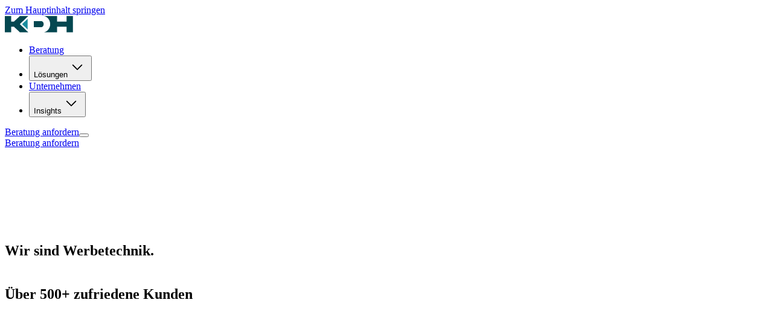

--- FILE ---
content_type: text/html; charset=utf-8
request_url: https://kdh-werbetechnik.de/unternehmen/
body_size: 32261
content:
<!DOCTYPE html><html lang="de" dir="ltr" class="lenis"><head><meta charSet="utf-8"/><link rel="preconnect" href="/" crossorigin=""/><meta name="viewport" content="width=device-width, initial-scale=1"/><link rel="stylesheet" href="/_next/static/css/8c30c22fff2bc645.css" data-precedence="next"/><link rel="stylesheet" href="/_next/static/css/13e7e6ab504d5b67.css" data-precedence="next"/><link rel="preload" as="script" fetchPriority="low" href="/_next/static/chunks/webpack-841d90f5cdf5b8a1.js"/><script src="/_next/static/chunks/7f2298ca-c87550880826e2a4.js" async=""></script><script src="/_next/static/chunks/69-b3f0ceca1a969634.js" async=""></script><script src="/_next/static/chunks/main-app-6263258c02cbdfd0.js" async=""></script><script src="/_next/static/chunks/466-8a3cceaaa862c473.js" async=""></script><script src="/_next/static/chunks/885-25e41cd6c4ac40f6.js" async=""></script><script src="/_next/static/chunks/app/layout-45b2855058c343c8.js" async=""></script><script src="/_next/static/chunks/163-24d1b6d7df108cf8.js" async=""></script><script src="/_next/static/chunks/537-a4702353609c8936.js" async=""></script><script src="/_next/static/chunks/198-9e57e6dc3ae4f439.js" async=""></script><script src="/_next/static/chunks/410-c92ea4a428698f43.js" async=""></script><script src="/_next/static/chunks/81-c29e3d056711600d.js" async=""></script><script src="/_next/static/chunks/13-9e9d6a0409dd66f8.js" async=""></script><script src="/_next/static/chunks/app/%5B%5B...uri%5D%5D/page-3e14623a1aa8dd32.js" async=""></script><meta name="next-size-adjust" content=""/><title>KDH Werbetechnik ▶ Wir sind Werbetechnik.</title><meta name="description" content="25 Jahre Erfahrung ✔ 77 Mitarbeitende ✔ Full-Service von Planung bis Montage ✔ Werbetechnik aus Wunstorf ✔ Jetzt mehr erfahren!"/><meta name="robots" content="index, follow"/><link rel="icon" href="/icon.ico?a78ad6f2f768c300" type="image/x-icon" sizes="48x48"/><script src="/_next/static/chunks/polyfills-42372ed130431b0a.js" noModule=""></script></head><body><a href="#main-content" class="skip-to-main">Zum Hauptinhalt springen</a><header class="relative lg:fixed z-100 top-0 left-0 w-full text-text-alternate h-[72px] pr-[var(--removed-body-scroll-bar-size)] transition"><div class="container h-full"><div class="relative z-100 h-full flex items-center justify-between"><a href="/"><svg xmlns="http://www.w3.org/2000/svg" width="113" height="28" viewBox="0 0 113 28" fill="none" class="logo h-8 w-auto"><path d="M10.5198 18.2792V27.5H0V0.5H10.5198V9.72075H15.1047L25.0132 0.5H38.8189L24.8349 14L38.8189 27.5H25.0132L15.1047 18.2792H10.5198Z" fill="#ffffff"></path><path d="M59.8589 8.93164H48.04V19.0694H59.8589C62.6608 19.0694 64.24 16.7769 64.24 14.0005C64.24 11.1986 62.6608 8.93164 59.8589 8.93164Z" fill="#ffffff"></path><path d="M102.32 0.525391V9.72067H86.5273V0.525391H83.5726H65.0547C70.9896 1.95181 75.116 7.55558 75.0651 13.9999C75.116 20.4188 70.9896 26.048 65.0547 27.4744H76.033H83.5726H86.5273V18.2792H102.32V27.4744H112.84V0.525391H102.32Z" fill="#ffffff"></path><path d="M37.8252 22.8896V5.11035L28.6045 14L37.8252 22.8896Z" fill="#ffffff"></path></svg></a><div class="hidden lg:block"><nav role="navigation" aria-label="Hauptnavigation"><ul class="flex items-center gap-x-2"><li><a class="flex items-center gap-2 px-3 py-1 px-lg rounded-xs hover:bg-brand-light hover:text-text-primary" aria-haspopup="false" role="menuitem" href="https://kdh-werbetechnik.de/beratungsprozess/">Beratung</a></li><li><button class="flex items-center gap-2 px-3 py-1 px-lg rounded-xs transition-all cursor-pointer hover:bg-brand-light hover:text-text-primary" aria-haspopup="true" aria-expanded="false" role="menuitem">Lösungen<svg xmlns="http://www.w3.org/2000/svg" fill="none" viewBox="0 0 32 33" width="32" height="33" class="shrink-0 size-4 transition-transform"><path stroke-linecap="round" stroke-linejoin="round" d="m4.5 12.75 6 6 9-13.5"></path><path d="M8.17674 12.6036L8.17676 12.6036L8.5303 12.25C8.53031 12.25 8.53031 12.25 8.53032 12.25C8.62794 12.1524 8.78621 12.1523 8.88385 12.25C8.88385 12.25 8.88385 12.25 8.88385 12.25L15.6464 19.0126L16 19.3661L16.3535 19.0126L23.1161 12.25C23.2138 12.1523 23.372 12.1523 23.4696 12.25L23.8232 12.6036C23.9208 12.7012 23.9208 12.8594 23.8232 12.9571L16.1767 20.6036C16.0791 20.7012 15.9209 20.7012 15.8232 20.6036L8.17674 12.9571C8.17674 12.9571 8.17674 12.9571 8.17674 12.9571C8.07911 12.8594 8.07911 12.7012 8.17674 12.6036Z" fill="currentColor" stroke="currentColor"></path></svg></button></li><li><a class="flex items-center gap-2 px-3 py-1 px-lg rounded-xs hover:bg-brand-light hover:text-text-primary" aria-haspopup="false" role="menuitem" href="https://kdh-werbetechnik.de/unternehmen/">Unternehmen</a></li><li><button class="flex items-center gap-2 px-3 py-1 px-lg rounded-xs transition-all cursor-pointer hover:bg-brand-light hover:text-text-primary" aria-haspopup="true" aria-expanded="false" role="menuitem">Insights<svg xmlns="http://www.w3.org/2000/svg" fill="none" viewBox="0 0 32 33" width="32" height="33" class="shrink-0 size-4 transition-transform"><path stroke-linecap="round" stroke-linejoin="round" d="m4.5 12.75 6 6 9-13.5"></path><path d="M8.17674 12.6036L8.17676 12.6036L8.5303 12.25C8.53031 12.25 8.53031 12.25 8.53032 12.25C8.62794 12.1524 8.78621 12.1523 8.88385 12.25C8.88385 12.25 8.88385 12.25 8.88385 12.25L15.6464 19.0126L16 19.3661L16.3535 19.0126L23.1161 12.25C23.2138 12.1523 23.372 12.1523 23.4696 12.25L23.8232 12.6036C23.9208 12.7012 23.9208 12.8594 23.8232 12.9571L16.1767 20.6036C16.0791 20.7012 15.9209 20.7012 15.8232 20.6036L8.17674 12.9571C8.17674 12.9571 8.17674 12.9571 8.17674 12.9571C8.07911 12.8594 8.07911 12.7012 8.17674 12.6036Z" fill="currentColor" stroke="currentColor"></path></svg></button></li></ul></nav></div><div class="flex gap-2 items-center lg:hidden"><a target="_self" class="group/button text-sm justify-center items-center gap-x-1.5 transition disabled:opacity-50 focus-visible:outline-2 focus-visible:outline-offset-2 px-5 h-10 md:h-12 rounded-xs hover:text-brand-white hover:bg-brand-accent text-nowrap bg-button-primary text-brand-white hidden sm:flex" href="/kontakt/">Beratung anfordern</a><button class="size-10 md:size-12 rounded-xs relative cursor-pointer bg-background-tertiary" aria-label="Menü öffnenn" aria-expanded="false"><div class="h-[3px] w-6 absolute top-1/2 left-1/2 -translate-x-1/2 -translate-y-1/2"><span class="h-full w-full block absolute left-0 bg-black top-0 middle-line"></span><span class="h-full w-full block absolute left-0 bg-black -top-2 top-line"></span><span class="h-full w-full block absolute left-0 bg-black -bottom-2 bottom-line"></span></div></button></div><div class="hidden lg:flex items-center gap-3"><a target="_self" class="group/button text-sm inline-flex justify-center items-center gap-x-1.5 transition disabled:opacity-50 focus-visible:outline-2 focus-visible:outline-offset-2 px-5 h-10 md:h-12 rounded-xs hover:text-brand-white hover:bg-brand-accent text-nowrap bg-button-primary text-brand-white" href="#">Beratung anfordern</a></div></div></div></header><div class="mobile-menu w-full bg-brand-white fixed top-0 left-0 pt-[72px] z-50 max-h-[100dvh] overflow-auto menu" style="transform:translateY(-100%)"><div class="container py-theme-xl"><nav role="navigation" aria-label="Hauptnavigation"><ul class="divide-y divide-border-secondary"><li class="children"><a class="text-md flex items-center gap-2 py-4 rounded-xs transition-all" aria-haspopup="false" role="menuitem" href="https://kdh-werbetechnik.de/beratungsprozess/">Beratung</a></li><li class="children"><button class="text-md flex items-center gap-2 py-4 rounded-xs transition-all" aria-haspopup="true" aria-expanded="false" role="menuitem">Lösungen<svg xmlns="http://www.w3.org/2000/svg" fill="none" viewBox="0 0 32 33" width="32" height="33" class="shrink-0 size-5 transition-all"><path stroke-linecap="round" stroke-linejoin="round" d="m4.5 12.75 6 6 9-13.5"></path><path d="M8.17674 12.6036L8.17676 12.6036L8.5303 12.25C8.53031 12.25 8.53031 12.25 8.53032 12.25C8.62794 12.1524 8.78621 12.1523 8.88385 12.25C8.88385 12.25 8.88385 12.25 8.88385 12.25L15.6464 19.0126L16 19.3661L16.3535 19.0126L23.1161 12.25C23.2138 12.1523 23.372 12.1523 23.4696 12.25L23.8232 12.6036C23.9208 12.7012 23.9208 12.8594 23.8232 12.9571L16.1767 20.6036C16.0791 20.7012 15.9209 20.7012 15.8232 20.6036L8.17674 12.9571C8.17674 12.9571 8.17674 12.9571 8.17674 12.9571C8.07911 12.8594 8.07911 12.7012 8.17674 12.6036Z" fill="currentColor" stroke="currentColor"></path></svg></button></li><li class="children"><a class="text-md flex items-center gap-2 py-4 rounded-xs transition-all" aria-haspopup="false" role="menuitem" href="https://kdh-werbetechnik.de/unternehmen/">Unternehmen</a></li><li class="children"><button class="text-md flex items-center gap-2 py-4 rounded-xs transition-all" aria-haspopup="true" aria-expanded="false" role="menuitem">Insights<svg xmlns="http://www.w3.org/2000/svg" fill="none" viewBox="0 0 32 33" width="32" height="33" class="shrink-0 size-5 transition-all"><path stroke-linecap="round" stroke-linejoin="round" d="m4.5 12.75 6 6 9-13.5"></path><path d="M8.17674 12.6036L8.17676 12.6036L8.5303 12.25C8.53031 12.25 8.53031 12.25 8.53032 12.25C8.62794 12.1524 8.78621 12.1523 8.88385 12.25C8.88385 12.25 8.88385 12.25 8.88385 12.25L15.6464 19.0126L16 19.3661L16.3535 19.0126L23.1161 12.25C23.2138 12.1523 23.372 12.1523 23.4696 12.25L23.8232 12.6036C23.9208 12.7012 23.9208 12.8594 23.8232 12.9571L16.1767 20.6036C16.0791 20.7012 15.9209 20.7012 15.8232 20.6036L8.17674 12.9571C8.17674 12.9571 8.17674 12.9571 8.17674 12.9571C8.07911 12.8594 8.07911 12.7012 8.17674 12.6036Z" fill="currentColor" stroke="currentColor"></path></svg></button></li></ul></nav></div></div><div id="page"><main id="content" class="relative"><!--$--><section data-component="header_0" class="bg-background-primary"><div><div class=""><div class="relative w-full h-screen"><div class="relative w-full h-full py-18"><div class="container h-full relative z-2 flex flex-col items-center justify-center"><div class="mx-auto max-w-mw-5xl"><div class="flex flex-col gap-x-20 gap-y-8 xl:gap-y-12 justify-between"><hgroup class="flex flex-col gap-6 text-start items-start lg:col-span-2"><h1 class="relative heading font-medium max-xs:hyphens-auto w-full text-h1 col-span-2 text-center text-h0 xl:text-[7.5rem] !leading-[1.1]">Wir sind Werbetechnik.</h1></hgroup></div></div></div><div class="absolute w-[3px] h-14 block left-[50%] bottom-[10%] overflow-hidden"><span class="animate-slide-vert absolute w-full h-full bg-black"></span></div></div></div></div></div></section><!--/$--><!--$--><section id="" data-component="logos_3" class="pt-10 md:pt-21 pb-10 md:pb-21 bg-background-primary"><div><div class="container gap-12"><div class="relative w-full"><hgroup class="flex flex-col gap-6 text-start items-start"><h2 class="relative heading font-medium max-xs:hyphens-auto w-full text-center text-base">Über 500+ zufriedene Kunden</h2></hgroup></div><div class="relative w-full flex items-center overflow-hidden"><div class="flex shrink-0 animate-loop-horizontally items-center"><div class="flex justify-center items-center max-w-70 w-full h-18"><img alt="" loading="lazy" width="140" height="48" decoding="async" data-nimg="1" class="h-auto max-h-full w-full py-0.5 px-10" style="color:transparent" src="https://kdh-backend.pechschwarz.dev/wp-content/uploads/logo-esso.svg"/></div><div class="flex justify-center items-center max-w-70 w-full h-18"><img alt="" loading="lazy" width="140" height="26" decoding="async" data-nimg="1" class="h-auto max-h-full w-full py-0.5 px-10" style="color:transparent" src="https://kdh-backend.pechschwarz.dev/wp-content/uploads/partner-logo-kaufland.svg"/></div><div class="flex justify-center items-center max-w-70 w-full h-18"><img alt="" loading="lazy" width="64" height="65" decoding="async" data-nimg="1" class="h-auto max-h-full w-full py-0.5 px-10" style="color:transparent" src="https://kdh-backend.pechschwarz.dev/wp-content/uploads/Case_Logo-1.svg"/></div><div class="flex justify-center items-center max-w-70 w-full h-18"><img alt="" loading="lazy" width="64" height="65" decoding="async" data-nimg="1" class="h-auto max-h-full w-full py-0.5 px-10" style="color:transparent" src="https://kdh-backend.pechschwarz.dev/wp-content/uploads/Case_Logo-2.svg"/></div><div class="flex justify-center items-center max-w-70 w-full h-18"><img alt="" loading="lazy" width="64" height="64" decoding="async" data-nimg="1" class="h-auto max-h-full w-full py-0.5 px-10" style="color:transparent" src="https://kdh-backend.pechschwarz.dev/wp-content/uploads/Case_Logo-3.svg"/></div></div><div class="flex shrink-0 animate-loop-horizontally items-center"><div class="flex justify-center items-center max-w-70 w-full h-18"><img alt="" loading="lazy" width="140" height="48" decoding="async" data-nimg="1" class="h-auto max-h-full w-full py-0.5 px-10" style="color:transparent" src="https://kdh-backend.pechschwarz.dev/wp-content/uploads/logo-esso.svg"/></div><div class="flex justify-center items-center max-w-70 w-full h-18"><img alt="" loading="lazy" width="140" height="26" decoding="async" data-nimg="1" class="h-auto max-h-full w-full py-0.5 px-10" style="color:transparent" src="https://kdh-backend.pechschwarz.dev/wp-content/uploads/partner-logo-kaufland.svg"/></div><div class="flex justify-center items-center max-w-70 w-full h-18"><img alt="" loading="lazy" width="64" height="65" decoding="async" data-nimg="1" class="h-auto max-h-full w-full py-0.5 px-10" style="color:transparent" src="https://kdh-backend.pechschwarz.dev/wp-content/uploads/Case_Logo-1.svg"/></div><div class="flex justify-center items-center max-w-70 w-full h-18"><img alt="" loading="lazy" width="64" height="65" decoding="async" data-nimg="1" class="h-auto max-h-full w-full py-0.5 px-10" style="color:transparent" src="https://kdh-backend.pechschwarz.dev/wp-content/uploads/Case_Logo-2.svg"/></div><div class="flex justify-center items-center max-w-70 w-full h-18"><img alt="" loading="lazy" width="64" height="64" decoding="async" data-nimg="1" class="h-auto max-h-full w-full py-0.5 px-10" style="color:transparent" src="https://kdh-backend.pechschwarz.dev/wp-content/uploads/Case_Logo-3.svg"/></div></div><div class="flex shrink-0 animate-loop-horizontally items-center"><div class="flex justify-center items-center max-w-70 w-full h-18"><img alt="" loading="lazy" width="140" height="48" decoding="async" data-nimg="1" class="h-auto max-h-full w-full py-0.5 px-10" style="color:transparent" src="https://kdh-backend.pechschwarz.dev/wp-content/uploads/logo-esso.svg"/></div><div class="flex justify-center items-center max-w-70 w-full h-18"><img alt="" loading="lazy" width="140" height="26" decoding="async" data-nimg="1" class="h-auto max-h-full w-full py-0.5 px-10" style="color:transparent" src="https://kdh-backend.pechschwarz.dev/wp-content/uploads/partner-logo-kaufland.svg"/></div><div class="flex justify-center items-center max-w-70 w-full h-18"><img alt="" loading="lazy" width="64" height="65" decoding="async" data-nimg="1" class="h-auto max-h-full w-full py-0.5 px-10" style="color:transparent" src="https://kdh-backend.pechschwarz.dev/wp-content/uploads/Case_Logo-1.svg"/></div><div class="flex justify-center items-center max-w-70 w-full h-18"><img alt="" loading="lazy" width="64" height="65" decoding="async" data-nimg="1" class="h-auto max-h-full w-full py-0.5 px-10" style="color:transparent" src="https://kdh-backend.pechschwarz.dev/wp-content/uploads/Case_Logo-2.svg"/></div><div class="flex justify-center items-center max-w-70 w-full h-18"><img alt="" loading="lazy" width="64" height="64" decoding="async" data-nimg="1" class="h-auto max-h-full w-full py-0.5 px-10" style="color:transparent" src="https://kdh-backend.pechschwarz.dev/wp-content/uploads/Case_Logo-3.svg"/></div></div></div></div></div></section><!--/$--><!--$--><section id="" data-component="media_1" class="pt-10 md:pt-21 pb-10 md:pb-21 bg-background-primary"><div><div class="container"><div class="flex flex-col justify-between gap-x-20 gap-y-8 xl:gap-y-12 lg:flex-row max-w-full"><div class="flex flex-col gap-6 max-w-[55rem] w-full flex-grow"><hgroup class="flex flex-col gap-6 text-start items-start"><p class="relative w-full text-md">Wir machen Visionen sichtbar</p><h1 class="relative heading font-medium max-xs:hyphens-auto w-full text-h2 text-start">Als führendes Unternehmen in der Werbetechnik Branche arbeiten wir durchdacht, kreativ und präzise.</h1></hgroup></div></div><div class="w-full relative"><div class="group relative h-full"></div></div></div></div></section><!--/$--><!--$--><section id="" data-component="stats_25_2" class="pt-10 md:pt-21 pb-10 md:pb-21 bg-background-primary"><div><div class="container"><div class="flex flex-col justify-between gap-x-20 gap-y-8 xl:gap-y-12 lg:flex-row max-w-full"><div class="flex flex-col gap-6 max-w-[55rem] w-full flex-grow"><hgroup class="flex flex-col gap-6 text-start items-start"><p class="relative w-full text-md">Auffallend gut</p><h2 class="relative heading font-medium max-xs:hyphens-auto w-full text-h2 text-start">Erfahrung, Präzision und Leidenschaft – das ist die KDH.</h2></hgroup></div></div><div class="grid grid-cols-1 md:grid-cols-2 gap-6 xl:grid-cols-3"><div class="relative w-full group flex flex-col gap-4 md:gap-12 p-8 justify-between bg-background-secondary rounded-md md:min-h-75"><div class="relative w-full"><div class="flex uppercase text-brand text-h0/tight font-medium"><span></span></div></div><div class="flex flex-col gap-1"><span class="relative w-full text-h5 headline block">Jahre Branchenerfahrung  </span><span class="relative w-full text-sm">in digitaler und klassischer Werbetechnik.</span></div></div><div class="relative w-full group flex flex-col gap-4 md:gap-12 p-8 justify-between bg-background-secondary rounded-md md:min-h-75"><div class="relative w-full"><div class="flex uppercase text-brand text-h0/tight font-medium"><span></span></div></div><div class="flex flex-col gap-1"><span class="relative w-full text-h5 headline block">Mitarbeitende</span><span class="relative w-full text-sm">in Konstruktion, Fertigung, Montage, Design, Projektmanagement und Service.</span></div></div><div class="relative w-full group flex flex-col gap-4 md:gap-12 p-8 justify-between bg-background-secondary rounded-md md:min-h-75"><div class="relative w-full"><div class="flex uppercase text-brand text-h0/tight font-medium"><span></span></div></div><div class="flex flex-col gap-1"><span class="relative w-full text-h5 headline block">abgeschlossene Projekte</span><span class="relative w-full text-sm">jährlich.</span></div></div></div></div></div></section><!--/$--><!--$--><section id="" data-component="testimonial_13" class="pt-10 md:pt-21 pb-10 md:pb-21 bg-background-primary overflow-hidden"><div><div class="container"><div class="relative w-full"><div class="splide"><div class="splide__track"><ul class="splide__list"><li class="splide__slide"><div class="relative w-full grid grid-cols-1 lg:grid-cols-2 gap-y-8 gap-x-20"><div class="flex items-center justify-center aspect-square w-full"><img alt="" loading="lazy" width="2567" height="2649" decoding="async" data-nimg="1" class="w-full h-full object-cover" style="color:transparent" srcSet="/_next/image/?url=https%3A%2F%2Fkdh-backend.pechschwarz.dev%2Fwp-content%2Fuploads%2FMichael-Bartesch.jpg&amp;w=3840&amp;q=75 1x" src="/_next/image/?url=https%3A%2F%2Fkdh-backend.pechschwarz.dev%2Fwp-content%2Fuploads%2FMichael-Bartesch.jpg&amp;w=3840&amp;q=75"/></div><div class="flex flex-col gap-8 justify-center"><div class="relative w-full flex flex-col gap-8"><blockquote class="order-2 text-h4 font-medium leading-[1.3] testimonial_13">»Unsere Mission ist es, Marken zum Strahlen zu bringen. Wir legen großen Wert auf maßgeschneiderte Lösungen, die genau auf die Bedürfnisse unserer Kunden abgestimmt sind.«</blockquote><div class="order-5 flex flex-col"><span class="text-medium text-sm">Michael Bartesch</span><span class="text-sm text-text-secondary">Geschäftsführung KDH Werbetechnik</span></div></div></div></div></li></ul></div></div></div></div></div></section><!--/$--><!--$--><section id="" data-component="gallery_22" class="pt-10 md:pt-21 pb-10 md:pb-21 bg-background-primary"><div><div class="container"><div class="grid grid-cols-1 lg:grid-cols-[min(50rem,80%)_auto] gap-8 items-end"><div class="flex flex-col justify-between gap-x-20 gap-y-8 xl:gap-y-12 lg:flex-row max-w-full lg:grid-cols-1"><div class="flex flex-col gap-6 max-w-[55rem] w-full flex-grow"><hgroup class="flex flex-col gap-6 text-start items-start"><p class="relative w-full text-md">25+ Jahre KDH Werbetechnik </p><h2 class="relative heading font-medium max-xs:hyphens-auto w-full text-h2 text-start">Die Geschichte der KDH im Wandel der Zeit und die digitale Werbetechnik</h2></hgroup></div></div><div class="flex gap-2 lg:ms-auto"><button disabled="" class="flex justify-center items-center rounded-md bg-background-secondary size-10 cursor-pointer hover:bg-brand-accent hover:text-white transition-colors pointer-events-auto disabled:opacity-10 rotate-180"><svg xmlns="http://www.w3.org/2000/svg" fill="none" viewBox="0 0 20 20" class="size-6 shrink-0"><path d="M2.155 10.8332L14.31 10.8332L9.89917 15.244L11.0775 16.4224L17.5 9.99986L11.0775 3.57736L9.89917 4.7557L14.31 9.16653L2.155 9.16653L2.155 10.8332Z" fill="currentColor"></path></svg><span class="sr-only">Gehe zum vorherigen Slide</span></button><button class="flex justify-center items-center rounded-md bg-background-secondary size-10 cursor-pointer hover:bg-brand-accent hover:text-white transition-colors pointer-events-auto disabled:opacity-10"><svg xmlns="http://www.w3.org/2000/svg" fill="none" viewBox="0 0 20 20" class="size-6 shrink-0"><path d="M2.155 10.8332L14.31 10.8332L9.89917 15.244L11.0775 16.4224L17.5 9.99986L11.0775 3.57736L9.89917 4.7557L14.31 9.16653L2.155 9.16653L2.155 10.8332Z" fill="currentColor"></path></svg><span class="sr-only">Gehe zum nächsten Slide</span></button></div></div><div class="relative w-full"><div class="splide"><div class="splide__track"><ul class="splide__list"><li class="splide__slide flex flex-col gap-6 w-[80%] lg:w-[40%]"><div class="block aspect-[4/3] overflow-hidden bg-background-tertiary"><img alt="" loading="lazy" width="1920" height="1080" decoding="async" data-nimg="1" class="w-full aspect-[4/3] object-cover" style="color:transparent" srcSet="/_next/image/?url=https%3A%2F%2Fkdh-backend.pechschwarz.dev%2Fwp-content%2Fuploads%2F2000.jpg&amp;w=1920&amp;q=75 1x, /_next/image/?url=https%3A%2F%2Fkdh-backend.pechschwarz.dev%2Fwp-content%2Fuploads%2F2000.jpg&amp;w=3840&amp;q=75 2x" src="/_next/image/?url=https%3A%2F%2Fkdh-backend.pechschwarz.dev%2Fwp-content%2Fuploads%2F2000.jpg&amp;w=3840&amp;q=75"/></div><div class="flex flex-col gap-2"><span class="text-h2 text-brand font-medium mb-2 leading-snug">1997</span><span class="font-medium text-md lg:text-[1.5rem]">Gründung und Produktion in Hemmingen bei Hannover.</span><span class="text-sm">Die KDH Werbetechnik GmbH wurde 1997 von Klaus-Dieter Hüge als Montageunternehmen gegründet und nahm ihre Tätigkeit in Hemmingen bei Hannover auf. Der Fokus lag auf der Montage von Werbeanlagen im anspruchsvollen Umfeld der Mineralölindustrie.</span></div></li><li class="splide__slide flex flex-col gap-6 w-[80%] lg:w-[40%]"><div class="block aspect-[4/3] overflow-hidden bg-background-tertiary"><img alt="" loading="lazy" width="1920" height="1080" decoding="async" data-nimg="1" class="w-full aspect-[4/3] object-cover" style="color:transparent" srcSet="/_next/image/?url=https%3A%2F%2Fkdh-backend.pechschwarz.dev%2Fwp-content%2Fuploads%2F2015.jpg&amp;w=1920&amp;q=75 1x, /_next/image/?url=https%3A%2F%2Fkdh-backend.pechschwarz.dev%2Fwp-content%2Fuploads%2F2015.jpg&amp;w=3840&amp;q=75 2x" src="/_next/image/?url=https%3A%2F%2Fkdh-backend.pechschwarz.dev%2Fwp-content%2Fuploads%2F2015.jpg&amp;w=3840&amp;q=75"/></div><div class="flex flex-col gap-2"><span class="text-h2 text-brand font-medium mb-2 leading-snug">2000</span><span class="font-medium text-md lg:text-[1.5rem]">Erweiterung der Produktionsfläche.</span><span class="text-sm">Im Jahr 2000 zog KDH an den heutigen Standort und erweiterte die Produktionsfläche auf mehr als 10.000 m². Gleichzeitig wurden Fertigungsbereiche für Kunststoffverarbeitung und Schlosserei geschaffen. KDH investierte in CNC-Stanzen, Lasertechnik und CNC-Fräsen und legte so den Grundstein zum führenden Unternehmen in der Werbetechnik.</span></div></li><li class="splide__slide flex flex-col gap-6 w-[80%] lg:w-[40%]"><div class="block aspect-[4/3] overflow-hidden bg-background-tertiary"><img alt="" loading="lazy" width="1920" height="1080" decoding="async" data-nimg="1" class="w-full aspect-[4/3] object-cover" style="color:transparent" srcSet="/_next/image/?url=https%3A%2F%2Fkdh-backend.pechschwarz.dev%2Fwp-content%2Fuploads%2F2016.jpg&amp;w=1920&amp;q=75 1x, /_next/image/?url=https%3A%2F%2Fkdh-backend.pechschwarz.dev%2Fwp-content%2Fuploads%2F2016.jpg&amp;w=3840&amp;q=75 2x" src="/_next/image/?url=https%3A%2F%2Fkdh-backend.pechschwarz.dev%2Fwp-content%2Fuploads%2F2016.jpg&amp;w=3840&amp;q=75"/></div><div class="flex flex-col gap-2"><span class="text-h2 text-brand font-medium mb-2 leading-snug">2010</span><span class="font-medium text-md lg:text-[1.5rem]">Erweiterung der Produktionsfläche auf über 16.000 m².</span><span class="text-sm">2010 wurden die Produktionskapazitäten durch eine zusätzliche Lagerhalle mit 6.000 m² erweitert. Moderne CNC-Kant- und Biegemaschinen ergänzten die Fertigungstechnologien in der Schlosserei.</span></div></li><li class="splide__slide flex flex-col gap-6 w-[80%] lg:w-[40%]"><div class="block aspect-[4/3] overflow-hidden bg-background-tertiary"></div><div class="flex flex-col gap-2"><span class="text-h2 text-brand font-medium mb-2 leading-snug">2015</span><span class="font-medium text-md lg:text-[1.5rem]">Wachstum und Wandel.</span><span class="text-sm">2015 übernahmen Michael Bartesch, Frau Möhring und Herr Zizack die Geschäftsführung. Zu diesem Zeitpunkt beschäftigte die KDH 43 Mitarbeiter. Durch die Einführung eines neuen ERP-Systems optimierte das Unternehmen seine Prozesse und baute die Zusammenarbeit mit internationalen Großkonzernen sowie mittelständischen Unternehmen weiter aus. In den folgenden Jahren wurde das Produktportfolio kontinuierlich erweitert, das Projektmanagement ausgebaut und die KDH etablierte sich als Generalunternehmer.</span></div></li><li class="splide__slide flex flex-col gap-6 w-[80%] lg:w-[40%]"><div class="block aspect-[4/3] overflow-hidden bg-background-tertiary"><img alt="" loading="lazy" width="1920" height="1080" decoding="async" data-nimg="1" class="w-full aspect-[4/3] object-cover" style="color:transparent" srcSet="/_next/image/?url=https%3A%2F%2Fkdh-backend.pechschwarz.dev%2Fwp-content%2Fuploads%2F2023.jpg&amp;w=1920&amp;q=75 1x, /_next/image/?url=https%3A%2F%2Fkdh-backend.pechschwarz.dev%2Fwp-content%2Fuploads%2F2023.jpg&amp;w=3840&amp;q=75 2x" src="/_next/image/?url=https%3A%2F%2Fkdh-backend.pechschwarz.dev%2Fwp-content%2Fuploads%2F2023.jpg&amp;w=3840&amp;q=75"/></div><div class="flex flex-col gap-2"><span class="text-h2 text-brand font-medium mb-2 leading-snug">2016</span><span class="font-medium text-md lg:text-[1.5rem]">Mehr Platz für Innovation.</span><span class="text-sm">Erweiterung unserer Produktionsmöglichkeiten um den einen Großformat Digitaldrucker und der Gründung einer Digital-Signage-Projektgruppe setzte KDH einen wegweisenden Schritt in Richtung Zukunft.</span></div></li><li class="splide__slide flex flex-col gap-6 w-[80%] lg:w-[40%]"><div class="block aspect-[4/3] overflow-hidden bg-background-tertiary"><img alt="" loading="lazy" width="1920" height="1080" decoding="async" data-nimg="1" class="w-full aspect-[4/3] object-cover" style="color:transparent" srcSet="/_next/image/?url=https%3A%2F%2Fkdh-backend.pechschwarz.dev%2Fwp-content%2Fuploads%2F2017.jpg&amp;w=1920&amp;q=75 1x, /_next/image/?url=https%3A%2F%2Fkdh-backend.pechschwarz.dev%2Fwp-content%2Fuploads%2F2017.jpg&amp;w=3840&amp;q=75 2x" src="/_next/image/?url=https%3A%2F%2Fkdh-backend.pechschwarz.dev%2Fwp-content%2Fuploads%2F2017.jpg&amp;w=3840&amp;q=75"/></div><div class="flex flex-col gap-2"><span class="text-h2 text-brand font-medium mb-2 leading-snug">2017</span><span class="font-medium text-md lg:text-[1.5rem]">Erweiterung durch Digital Signage.</span><span class="text-sm">Im Jahr 2017 erweiterten wir unser Portfolio um Digital Signage-Lösungen. Diese neuen digitalen Technologien ermöglichten es uns, interaktive und visuelle Kommunikationslösungen anzubieten, die den Informationsfluss für Kunden und Mitarbeitende revolutionierten. Damit öffneten sich neue Möglichkeiten für die moderne Werbung und Kundengewinnung.</span></div></li><li class="splide__slide flex flex-col gap-6 w-[80%] lg:w-[40%]"><div class="block aspect-[4/3] overflow-hidden bg-background-tertiary"><img alt="" loading="lazy" width="1920" height="1080" decoding="async" data-nimg="1" class="w-full aspect-[4/3] object-cover" style="color:transparent" srcSet="/_next/image/?url=https%3A%2F%2Fkdh-backend.pechschwarz.dev%2Fwp-content%2Fuploads%2F2024.jpg&amp;w=1920&amp;q=75 1x, /_next/image/?url=https%3A%2F%2Fkdh-backend.pechschwarz.dev%2Fwp-content%2Fuploads%2F2024.jpg&amp;w=3840&amp;q=75 2x" src="/_next/image/?url=https%3A%2F%2Fkdh-backend.pechschwarz.dev%2Fwp-content%2Fuploads%2F2024.jpg&amp;w=3840&amp;q=75"/></div><div class="flex flex-col gap-2"><span class="text-h2 text-brand font-medium mb-2 leading-snug">2017</span><span class="font-medium text-md lg:text-[1.5rem]">Michael Bartesch wird Alleingeschäftsführer, Erweiterung durch Digital-Signage-Lösungen.</span><span class="text-sm">2017 erweiterte KDH ihr Portfolio um innovative LED- und LCD-Displaytechniken und Hardwarelösungen. Mit der Vision, digitale und klassische Werbetechnik zu verbinden.</span></div></li><li class="splide__slide flex flex-col gap-6 w-[80%] lg:w-[40%]"><div class="block aspect-[4/3] overflow-hidden bg-background-tertiary"><img alt="" loading="lazy" width="1599" height="1200" decoding="async" data-nimg="1" class="w-full aspect-[4/3] object-cover" style="color:transparent" srcSet="/_next/image/?url=https%3A%2F%2Fkdh-backend.pechschwarz.dev%2Fwp-content%2Fuploads%2Fhistorie_05_3x.webp&amp;w=1920&amp;q=75 1x, /_next/image/?url=https%3A%2F%2Fkdh-backend.pechschwarz.dev%2Fwp-content%2Fuploads%2Fhistorie_05_3x.webp&amp;w=3840&amp;q=75 2x" src="/_next/image/?url=https%3A%2F%2Fkdh-backend.pechschwarz.dev%2Fwp-content%2Fuploads%2Fhistorie_05_3x.webp&amp;w=3840&amp;q=75"/></div><div class="flex flex-col gap-2"><span class="text-h2 text-brand font-medium mb-2 leading-snug">2021</span><span class="font-medium text-md lg:text-[1.5rem]">kdh-motion und Weiterentwicklung unserer Corporate Identity.</span><span class="text-sm">2021 Weiterentwicklung unserer Corporate Identity sowie die Einführung eines neuen Logos. Launch unserer webbasierten CMS-Software kdh-motion, einer Software zur zentralen Steuerung von LED- und LCD-Displays sowie zur Verwaltung von Werbekampagnen und der automatisierten Anzeige von Kampagnen, Echtzeit-Preisen und Statusinformationen.</span></div></li><li class="splide__slide flex flex-col gap-6 w-[80%] lg:w-[40%]"><div class="block aspect-[4/3] overflow-hidden bg-background-tertiary"></div><div class="flex flex-col gap-2"><span class="text-h2 text-brand font-medium mb-2 leading-snug">2023</span><span class="font-medium text-md lg:text-[1.5rem]">Neue XXL-CNC-Stanzmaschine.</span><span class="text-sm">2023 wurde eine halbautomatisierte XXL-CNC-Stanzmaschine in Betrieb genommen. Diese Erweiterung ermöglicht die Produktion größerer Stückzahlen mit höherer Präzision und Effizienz und steigert somit das Produktionspotenzial sowie die Wettbewerbsfähigkeit.</span></div></li><li class="splide__slide flex flex-col gap-6 w-[80%] lg:w-[40%]"><div class="block aspect-[4/3] overflow-hidden bg-background-tertiary"></div><div class="flex flex-col gap-2"><span class="text-h2 text-brand font-medium mb-2 leading-snug">2024</span><span class="font-medium text-md lg:text-[1.5rem]">Neuer CO₂-Laser und XL-3D-Drucker.</span><span class="text-sm">2024 ergänzte die KDH ihren Maschinenpark um einen modernen CO₂-Laser und XL-3D-Drucker. Diese Investitionen eröffnen neue Möglichkeiten für die Entwicklung innovativer und individueller Werbelösungen.</span></div></li><li class="splide__slide flex flex-col gap-6 w-[80%] lg:w-[40%]"><div class="block aspect-[4/3] overflow-hidden bg-background-tertiary"></div><div class="flex flex-col gap-2"><span class="text-h2 text-brand font-medium mb-2 leading-snug">2025</span><span class="font-medium text-md lg:text-[1.5rem]">Neuer Standort für Verwaltung und Digital Signage.</span><span class="text-sm">Die Verwaltung zieht an die Albert-Einstein-Straße 7 in Wunstorf. Auf rund 4.000 m² entstehen moderne Büroflächen, ein Showroom sowie ein Bereich für die Entwicklung und Integration von Digital-Signage-Lösungen.</span></div></li><li class="splide__slide flex flex-col gap-6 w-[80%] lg:w-[40%]"><div class="block aspect-[4/3] overflow-hidden bg-background-tertiary"></div><div class="flex flex-col gap-2"><span class="text-h2 text-brand font-medium mb-2 leading-snug">2025</span><span class="font-medium text-md lg:text-[1.5rem]">Digitalisierung und Nachhaltigkeit als Schlüssel zum Erfolg </span><span class="text-sm">Die Digitalisierung spielt eine zentrale Rolle in der Weiterentwicklung der KDH. Eine moderne IT-Infrastruktur und die Vernetzung der Maschinen haben die Prozesseffizienz erheblich gesteigert. Nachhaltigkeit ist ein wesentlicher Bestandteil unser Unternehmensphilosophie. Mit einer Photovoltaikanlage, einer modernen Fahrzeugflotte und der ISO-14001-Zertifizierung setzt die KDH auf umweltbewusstes und nachhaltiges Wirtschaften.</span></div></li><li class="splide__slide flex flex-col gap-6 w-[80%] lg:w-[40%]"><div class="block aspect-[4/3] overflow-hidden bg-background-tertiary"></div><div class="flex flex-col gap-2"><span class="text-h2 text-brand font-medium mb-2 leading-snug">2025</span><span class="font-medium text-md lg:text-[1.5rem]">Blick in die Zukunft</span><span class="text-sm">Mit einem klaren Fokus auf die digitale Werbetechnik, insbesondere auf LED- und LCD-Technik, wird die Flexibilität unserer Produkte neben der Produktion klassischer Werbeanlagen weiter ausgebaut. Durch die kontinuierliche Digitalisierung und Automatisierung unserer Prozesse rüsten wir uns, um auch in Zukunft als Innovationsführer in der Werbetechnikbranche zu agieren.</span></div></li></ul></div></div></div></div></div></section><!--/$--><!--$--><section id="" data-component="testimonial_1" class="pt-10 md:pt-21 pb-10 md:pb-21 bg-background-primary overflow-hidden"><div><div class=""><div class="relative w-full max-w-mw-3xl mx-auto"><div class="splide !overflow-visible"><div class="splide__track !overflow-visible"><ul class="splide__list"><li class="splide__slide"><div class="ease-[cubic-bezier(.3,.59,.42,1)] flex flex-col gap-8 justify-center items-center duration-1500 opacity-10 grayscale-100 scale-80 TEST-blur-xs translate-y-20 [.splide\_\_slide.is-active_&amp;]:grayscale-0 [.splide\_\_slide.is-active_&amp;]:blur-none [.splide\_\_slide.is-active_&amp;]:scale-100 [.splide\_\_slide.is-active_&amp;]:translate-y-0 [.splide\_\_slide.is-active_&amp;]:opacity-100 transition"></div></li></ul></div></div></div></div></div></section><!--/$--><!--$--><section id="" data-component="header_90" class="pt-10 md:pt-21 pb-12 md:pb-28 bg-background-primary"><div><div class="container"><div class="relative w-full"><div class="absolute z-20 flex flex-col h-full inset-0 p-8 lg:p-16 w-full justify-end"><div class="flex flex-col justify-between gap-x-20 gap-y-8 xl:gap-y-12 lg:flex-row lg:items-end text-white"><div class="flex flex-col gap-6 max-w-[55rem] w-full flex-grow"><hgroup class="flex flex-col gap-6 text-start items-start"><p class="relative w-full text-md">Blicke hinter die Fassade</p><h2 class="relative heading font-medium max-xs:hyphens-auto w-full text-h2 text-start">Starte deine Karriere und werde Teil unseres Teams.</h2></hgroup></div><div class="relative w-full"><div class="flex gap-2 flex-nowrap lg:justify-end"><a target="_self" class="group/button text-sm inline-flex justify-center items-center gap-x-1.5 transition disabled:opacity-50 focus-visible:outline-2 focus-visible:outline-offset-2 px-5 h-10 md:h-12 rounded-xs hover:text-brand-white hover:bg-brand-accent text-nowrap bg-button-primary text-brand-white !text-white" href="https://kdh-werbetechnik.de/karriere/">Karriere bei KDH</a><a target="_self" class="group/button text-sm text-nowrap inline-flex justify-center items-center gap-x-1.5 transition disabled:opacity-50 focus-visible:outline-2 focus-visible:outline-offset-2 px-5 xps-0 xpe-10 hover:text-brand-accent text-text-primary !text-white" href="https://kdh-werbetechnik.de/offene-jobs/">Offene Jobs<svg xmlns="http://www.w3.org/2000/svg" fill="none" viewBox="0 0 20 20" class="shrink-0 size-4 text-brand group-hover/button:text-brand-accent transition"><path d="M2.155 10.8332L14.31 10.8332L9.89917 15.244L11.0775 16.4224L17.5 9.99986L11.0775 3.57736L9.89917 4.7557L14.31 9.16653L2.155 9.16653L2.155 10.8332Z" fill="currentColor"></path></svg></a></div></div></div></div><div class="absolute w-full h-full inset-0 z-10 bg-black/40"></div><div class="w-full relative"><div class="group relative h-full"></div></div></div></div></div></section><!--/$--></main></div><footer class="py-theme-8xl text-sm bg-brand-dark text-text-invert-secondary"><div class="container"><div class="border-b pb-theme-3xl sm:pb-theme-7xl border-b-brand grid grid-cols-1 lg:grid-cols-[1fr_max(50%,40rem)] gap-14"><a class="inline-block" href="/"><svg xmlns="http://www.w3.org/2000/svg" fill="none" viewBox="0 0 128 46" class="h-16 w-auto"><g clip-path="url(#a)"><path fill="currentColor" d="M19.68 39.26h1.58l.78 3.09.82-3.09h1.26l.78 3.09.8-3.09h1.26l-1.52 5.76h-1.29l-.85-3.05-.84 3.05h-1.28l-1.5-5.76ZM29.67 39.26h4.31v1.2H31.3v1.03h1.71v1.19H31.3v1.09h2.75v1.25h-4.38v-5.76ZM37.01 39.26h2.94c.69 0 1.21.14 1.56.41.35.28.53.67.53 1.18 0 .37-.09.68-.28.93-.19.26-.46.44-.82.56l1.04 2.67h-1.81l-.81-2.36h-.72v2.36H37v-5.76l.01.01Zm2.56 2.26c.25 0 .44-.05.56-.14.12-.09.18-.25.18-.47 0-.18-.06-.33-.19-.42-.12-.1-.31-.15-.56-.15h-.93v1.17h.93l.01.01ZM45.13 39.26h2.7c.73 0 1.28.12 1.65.37.36.24.55.61.55 1.11 0 .62-.37 1.05-1.1 1.28.43.11.74.28.95.51.21.24.31.55.31.95 0 .53-.18.91-.55 1.16-.37.25-.93.37-1.69.37h-2.81v-5.76l-.01.01Zm2.36 2.28c.16 0 .29 0 .41-.03.12-.02.21-.05.29-.1a.52.52 0 0 0 .17-.19c.04-.08.06-.18.06-.3s-.02-.21-.06-.28a.372.372 0 0 0-.17-.18.762.762 0 0 0-.29-.1c-.12-.02-.25-.03-.41-.03h-.74v1.22h.75l-.01-.01Zm.13 2.38c.29 0 .51-.05.64-.15.14-.1.21-.26.21-.48 0-.44-.28-.66-.84-.66h-.89v1.28h.88v.01ZM53.28 39.26h4.32v1.2h-2.68v1.03h1.71v1.19h-1.71v1.09h2.74v1.25h-4.38v-5.76ZM61.78 40.49h-1.55v-1.23h4.78v1.23h-1.6v4.53h-1.63v-4.53ZM67.87 39.26h4.32v1.2h-2.68v1.03h1.7v1.19h-1.7v1.09h2.74v1.25h-4.38v-5.76ZM80.05 43.21c-.15.65-.42 1.13-.82 1.46-.4.33-.92.49-1.57.49-.43 0-.81-.07-1.14-.2a2.22 2.22 0 0 1-.85-.58 2.49 2.49 0 0 1-.53-.93c-.12-.37-.18-.78-.18-1.25 0-.43.06-.81.17-1.16.12-.35.29-.66.53-.95.25-.31.55-.54.89-.69.34-.16.72-.24 1.13-.24.3 0 .58.05.83.14.25.09.48.23.68.41.2.18.36.39.5.65.13.26.23.55.28.88l-1.51.11c-.05-.34-.14-.58-.27-.74-.13-.15-.32-.23-.57-.23-.34 0-.59.15-.74.44-.15.29-.23.74-.23 1.34 0 1.22.36 1.83 1.06 1.83.28 0 .52-.09.71-.26.19-.17.33-.43.4-.76l1.23.24ZM82.94 39.26h1.62v2.12h1.62v-2.12h1.63v5.76h-1.63v-2.33h-1.62v2.33h-1.62v-5.76ZM91.09 39.26h1.51l2.06 2.94v-2.94h1.25v5.76h-1.25l-2.31-3.16v3.16h-1.26v-5.76ZM100.88 39.26h-1.62v5.76h1.62v-5.76ZM104.25 39.26h1.62v2.31l1.72-2.31h1.54l-1.39 1.85 1.79 3.91h-1.81l-1.07-2.46-.78 1.03v1.43h-1.62v-5.76ZM68.1 9.47H54.82v11.38H68.1c3.15 0 4.93-2.57 4.93-5.69 0-3.12-1.78-5.69-4.93-5.69ZM11.82 19.96v10.35H0V0h11.82v10.36h5.16L28.1 0h15.51L27.89 15.16l15.72 15.15H28.1L16.98 19.96h-5.16Z"></path><path fill="currentColor" d="M43.51 26.42V3.9L31.83 15.16l11.68 11.26Z"></path><path fill="currentColor" d="M116.09.02v10.34H98.35V.02h-3.33L79.78.01h-8.53C79.14.34 85.43 7 85.43 15.16s-6.14 14.65-13.88 15.15H98.35V19.97h17.74v10.34h11.83V.02h-11.83Z"></path></g><defs><clipPath id="a"><path fill="currentColor" d="M0 0h127.92v45.16H0z"></path></clipPath></defs></svg></a><div class="flex flex-col text-h5 lg:text-h2 font-medium leading-snug lg:-mt-2"><a class="inline-block hover:underline" href="tel:+49 5031 9606 - 0">+49 5031 9606 - 0</a><a class="inline-block hover:underline" href="mailto:info@kdh-werbetechnik.de">info@kdh-werbetechnik.de</a></div></div><div class="py-theme-2xl sm:py-theme-7xl lg:border-b lg:border-b-brand grid grid-cols-1 lg:grid-cols-[1fr_max(50%,40rem)] gap-14"><div class="flex flex-col gap-12 justify-between"><div class="flex flex-col gap-2"><ul class="flex gap-3"><li><a href="https://www.linkedin.com/company/kdh-werbetechnik" target="_blank" rel="noopener noreferrer" class="block size-8 p-1"><svg xmlns="http://www.w3.org/2000/svg" width="24" height="24" viewBox="0 0 24 24" fill="none" class="shrink-0 text-brand hover:text-brand-accent transition size-6 text-white"><path fill-rule="evenodd" clip-rule="evenodd" d="M4.5 3.24268C3.67157 3.24268 3 3.91425 3 4.74268V19.7427C3 20.5711 3.67157 21.2427 4.5 21.2427H19.5C20.3284 21.2427 21 20.5711 21 19.7427V4.74268C21 3.91425 20.3284 3.24268 19.5 3.24268H4.5ZM8.52076 7.2454C8.52639 8.20165 7.81061 8.79087 6.96123 8.78665C6.16107 8.78243 5.46357 8.1454 5.46779 7.24681C5.47201 6.40165 6.13998 5.72243 7.00764 5.74212C7.88795 5.76181 8.52639 6.40728 8.52076 7.2454ZM12.2797 10.0044H9.75971H9.7583V18.5643H12.4217V18.3646C12.4217 17.9847 12.4214 17.6047 12.4211 17.2246C12.4203 16.2108 12.4194 15.1959 12.4246 14.1824C12.426 13.9363 12.4372 13.6804 12.5005 13.4455C12.7381 12.568 13.5271 12.0013 14.4074 12.1406C14.9727 12.2291 15.3467 12.5568 15.5042 13.0898C15.6013 13.423 15.6449 13.7816 15.6491 14.129C15.6605 15.1766 15.6589 16.2242 15.6573 17.2719C15.6567 17.6417 15.6561 18.0117 15.6561 18.3815V18.5629H18.328V18.3576C18.328 17.9056 18.3278 17.4537 18.3275 17.0018C18.327 15.8723 18.3264 14.7428 18.3294 13.6129C18.3308 13.1024 18.276 12.599 18.1508 12.1054C17.9638 11.3713 17.5771 10.7638 16.9485 10.3251C16.5027 10.0129 16.0133 9.81178 15.4663 9.78928C15.404 9.78669 15.3412 9.7833 15.2781 9.77989C14.9984 9.76477 14.7141 9.74941 14.4467 9.80334C13.6817 9.95662 13.0096 10.3068 12.5019 10.9241C12.4429 10.9949 12.3852 11.0668 12.2991 11.1741L12.2797 11.1984V10.0044ZM5.68164 18.5671H8.33242V10.01H5.68164V18.5671Z" fill="currentColor"></path></svg></a></li></ul></div><div class="block max-w-[8rem]"><img alt="" loading="lazy" width="442" height="438" decoding="async" data-nimg="1" class="w-full aspect-square" style="color:transparent" srcSet="/_next/image/?url=https%3A%2F%2Fkdh-backend.pechschwarz.dev%2Fwp-content%2Fuploads%2Flwd-logo.webp&amp;w=576&amp;q=75 1x, /_next/image/?url=https%3A%2F%2Fkdh-backend.pechschwarz.dev%2Fwp-content%2Fuploads%2Flwd-logo.webp&amp;w=992&amp;q=75 2x" src="/_next/image/?url=https%3A%2F%2Fkdh-backend.pechschwarz.dev%2Fwp-content%2Fuploads%2Flwd-logo.webp&amp;w=992&amp;q=75"/></div></div><div class="grid justify-between grid-cols-1 lg:auto-cols-fr lg:grid-flow-col gap-x-theme-3xl"><nav class="border-b lg:border-b-0 py-theme-2xl lg:py-0 border-b-[#57848d]" role="navigation" aria-label="Footernavigation"><button class="text-lg lg:text-sm font-medium flex items-center justify-between w-full" aria-label="Menü öffnen" aria-expanded="false">Lösungen<svg xmlns="http://www.w3.org/2000/svg" fill="none" viewBox="0 0 32 33" width="32" height="33" class="shrink-0 size-5 transition-transform lg:hidden"><path stroke-linecap="round" stroke-linejoin="round" d="m4.5 12.75 6 6 9-13.5"></path><path d="M8.17674 12.6036L8.17676 12.6036L8.5303 12.25C8.53031 12.25 8.53031 12.25 8.53032 12.25C8.62794 12.1524 8.78621 12.1523 8.88385 12.25C8.88385 12.25 8.88385 12.25 8.88385 12.25L15.6464 19.0126L16 19.3661L16.3535 19.0126L23.1161 12.25C23.2138 12.1523 23.372 12.1523 23.4696 12.25L23.8232 12.6036C23.9208 12.7012 23.9208 12.8594 23.8232 12.9571L16.1767 20.6036C16.0791 20.7012 15.9209 20.7012 15.8232 20.6036L8.17674 12.9571C8.17674 12.9571 8.17674 12.9571 8.17674 12.9571C8.07911 12.8594 8.07911 12.7012 8.17674 12.6036Z" fill="currentColor" stroke="currentColor"></path></svg></button><div class="hidden lg:block mt-theme-2xl sm:mt-theme-xl"><ul class="space-y-theme-xl"><li><a role="menuitem" class="relative hover:underline -----hover:text-brand-accent text-base lg:text-xs transition-all text-text-invert-tertiary" href="https://kdh-werbetechnik.de/loesungen/tankstellen/">Tankstellen</a></li><li><a role="menuitem" class="relative hover:underline -----hover:text-brand-accent text-base lg:text-xs transition-all text-text-invert-tertiary" href="https://kdh-werbetechnik.de/loesungen/industrie/">Industrie</a></li><li><a role="menuitem" class="relative hover:underline -----hover:text-brand-accent text-base lg:text-xs transition-all text-text-invert-tertiary" href="https://kdh-werbetechnik.de/loesungen/tourismus/">Tourismus</a></li><li><a role="menuitem" class="relative hover:underline -----hover:text-brand-accent text-base lg:text-xs transition-all text-text-invert-tertiary" href="https://kdh-werbetechnik.de/loesungen/gastronomie/">Gastronomie</a></li><li><a role="menuitem" class="relative hover:underline -----hover:text-brand-accent text-base lg:text-xs transition-all text-text-invert-tertiary" href="https://kdh-werbetechnik.de/loesungen/einzelhandel/">Einzelhandel</a></li><li><a role="menuitem" class="relative hover:underline -----hover:text-brand-accent text-base lg:text-xs transition-all text-text-invert-tertiary" href="https://kdh-werbetechnik.de/loesungen/kommunen/">Kommunen</a></li><li><a role="menuitem" class="relative hover:underline -----hover:text-brand-accent text-base lg:text-xs transition-all text-text-invert-tertiary" href="https://kdh-werbetechnik.de/loesungen/fitness/">Fitness</a></li></ul></div></nav><nav class="border-b lg:border-b-0 py-theme-2xl lg:py-0 border-b-[#57848d]" role="navigation" aria-label="Footernavigation"><button class="text-lg lg:text-sm font-medium flex items-center justify-between w-full" aria-label="Menü öffnen" aria-expanded="false">Produkte<svg xmlns="http://www.w3.org/2000/svg" fill="none" viewBox="0 0 32 33" width="32" height="33" class="shrink-0 size-5 transition-transform lg:hidden"><path stroke-linecap="round" stroke-linejoin="round" d="m4.5 12.75 6 6 9-13.5"></path><path d="M8.17674 12.6036L8.17676 12.6036L8.5303 12.25C8.53031 12.25 8.53031 12.25 8.53032 12.25C8.62794 12.1524 8.78621 12.1523 8.88385 12.25C8.88385 12.25 8.88385 12.25 8.88385 12.25L15.6464 19.0126L16 19.3661L16.3535 19.0126L23.1161 12.25C23.2138 12.1523 23.372 12.1523 23.4696 12.25L23.8232 12.6036C23.9208 12.7012 23.9208 12.8594 23.8232 12.9571L16.1767 20.6036C16.0791 20.7012 15.9209 20.7012 15.8232 20.6036L8.17674 12.9571C8.17674 12.9571 8.17674 12.9571 8.17674 12.9571C8.07911 12.8594 8.07911 12.7012 8.17674 12.6036Z" fill="currentColor" stroke="currentColor"></path></svg></button><div class="hidden lg:block mt-theme-2xl sm:mt-theme-xl"><ul class="space-y-theme-xl"><li><a role="menuitem" class="relative hover:underline -----hover:text-brand-accent text-base lg:text-xs transition-all text-text-invert-tertiary" href="https://kdh-werbetechnik.de/produkte/fassadenwerbung/">Fassadenwerbung</a></li><li><a role="menuitem" class="relative hover:underline -----hover:text-brand-accent text-base lg:text-xs transition-all text-text-invert-tertiary" href="https://kdh-werbetechnik.de/produkte/grosswerbeanlagen/">Großwerbeanlagen</a></li><li><a role="menuitem" class="relative hover:underline -----hover:text-brand-accent text-base lg:text-xs transition-all text-text-invert-tertiary" href="https://kdh-werbetechnik.de/produkte/wegeleitsysteme/">Wegeleitsysteme</a></li><li><a role="menuitem" class="relative hover:underline -----hover:text-brand-accent text-base lg:text-xs transition-all text-text-invert-tertiary" href="https://kdh-werbetechnik.de/produkte/preismasten/">Preismasten</a></li><li><a role="menuitem" class="relative hover:underline -----hover:text-brand-accent text-base lg:text-xs transition-all text-text-invert-tertiary" href="https://kdh-werbetechnik.de/produkte/digital-signage/">Digital Signage</a></li><li><a role="menuitem" class="relative hover:underline -----hover:text-brand-accent text-base lg:text-xs transition-all text-text-invert-tertiary" href="https://kdh-werbetechnik.de/software/">Software</a></li></ul></div></nav><nav class="border-b lg:border-b-0 py-theme-2xl lg:py-0 border-b-[#57848d]" role="navigation" aria-label="Footernavigation"><button class="text-lg lg:text-sm font-medium flex items-center justify-between w-full" aria-label="Menü öffnen" aria-expanded="false">Über uns<svg xmlns="http://www.w3.org/2000/svg" fill="none" viewBox="0 0 32 33" width="32" height="33" class="shrink-0 size-5 transition-transform lg:hidden"><path stroke-linecap="round" stroke-linejoin="round" d="m4.5 12.75 6 6 9-13.5"></path><path d="M8.17674 12.6036L8.17676 12.6036L8.5303 12.25C8.53031 12.25 8.53031 12.25 8.53032 12.25C8.62794 12.1524 8.78621 12.1523 8.88385 12.25C8.88385 12.25 8.88385 12.25 8.88385 12.25L15.6464 19.0126L16 19.3661L16.3535 19.0126L23.1161 12.25C23.2138 12.1523 23.372 12.1523 23.4696 12.25L23.8232 12.6036C23.9208 12.7012 23.9208 12.8594 23.8232 12.9571L16.1767 20.6036C16.0791 20.7012 15.9209 20.7012 15.8232 20.6036L8.17674 12.9571C8.17674 12.9571 8.17674 12.9571 8.17674 12.9571C8.07911 12.8594 8.07911 12.7012 8.17674 12.6036Z" fill="currentColor" stroke="currentColor"></path></svg></button><div class="hidden lg:block mt-theme-2xl sm:mt-theme-xl"><ul class="space-y-theme-xl"><li><a role="menuitem" class="relative hover:underline -----hover:text-brand-accent text-base lg:text-xs transition-all text-text-invert-tertiary" href="https://kdh-werbetechnik.de/beratungsprozess/">Beratung</a></li><li><a role="menuitem" class="relative hover:underline -----hover:text-brand-accent text-base lg:text-xs transition-all text-text-invert-tertiary" href="https://kdh-werbetechnik.de/unternehmen/">Unternehmen</a></li><li><a role="menuitem" class="relative hover:underline -----hover:text-brand-accent text-base lg:text-xs transition-all text-text-invert-tertiary" href="https://kdh-werbetechnik.de/karriere/">Karriere</a></li><li><a role="menuitem" class="relative hover:underline -----hover:text-brand-accent text-base lg:text-xs transition-all text-text-invert-tertiary" href="https://kdh-werbetechnik.de/offene-jobs/">Offene Jobs</a></li><li><a role="menuitem" class="relative hover:underline -----hover:text-brand-accent text-base lg:text-xs transition-all text-text-invert-tertiary" href="https://kdh-werbetechnik.de/case-studies/">Case Studies</a></li><li><a role="menuitem" class="relative hover:underline -----hover:text-brand-accent text-base lg:text-xs transition-all text-text-invert-tertiary" href="https://kdh-werbetechnik.de/news-presse/">News &amp; Presse</a></li><li><a role="menuitem" class="relative hover:underline -----hover:text-brand-accent text-base lg:text-xs transition-all text-text-invert-tertiary" href="https://kdh-werbetechnik.de/downloads/">Downloads</a></li><li><a role="menuitem" class="relative hover:underline -----hover:text-brand-accent text-base lg:text-xs transition-all text-text-invert-tertiary" href="https://kdh-werbetechnik.de/kontakt/">Kontakt</a></li></ul></div></nav></div></div><div class="pt-theme-3xl sm:pt-theme-7xl"><div class="grid grid-cols-1 xl:grid-cols-[max(60%,40rem)_1fr] gap-12"><div class="flex flex-col lg:items-end order-2"><nav role="navigation" aria-label="Footernavigation"><ul class="flex flex-col sm:flex-row sm:items-center text-xs gap-y-theme-lg sm:gap-y-0 sm:gap-x-theme-3xl [&amp;&gt;li]:sm:pr-theme-3xl sm:divide-x sm:divide-b-[#57848d]"><li class="last:pr-0"><a role="menuitem" class="relative md:text-xs hover:underline -----hover:text-brand-accent text-base lg:text-xs transition-all text-text-invert-tertiary" href="https://kdh-werbetechnik.de/impressum/">Impressum</a></li><li class="last:pr-0"><a role="menuitem" class="relative md:text-xs hover:underline -----hover:text-brand-accent text-base lg:text-xs transition-all text-text-invert-tertiary" href="https://kdh-werbetechnik.de/datenschutz/">Datenschutz</a></li><li class="last:pr-0"><a role="menuitem" class="relative md:text-xs hover:underline -----hover:text-brand-accent text-base lg:text-xs transition-all text-text-invert-tertiary" href="https://kdh-werbetechnik.de/impressum/">Cookies</a></li></ul></nav></div><div class="lg:order-1 space-y-theme-3xl lg:space-y-theme-6xl"><div class="flex flex-col gap-y-theme-lg sm:gap-y-0 sm:flex-row sm:items-center gap-x-theme-3xl text-xs mb-3 text-text-invert-secondary"><div>© <!-- -->2026<!-- --> <!-- -->KDH Werbetechnik</div><a aria-label="Website von pechschwarz" target="_blank" href="https://pechschwarz.com">Created with love by pechschwarz®</a></div><div class="text-xs leading-body text-text-invert-secondary">Die auf dieser Website, in unseren Newslettern und auf allen Social-Media-Kanälen gewählte männliche Form bezieht sich immer zugleich auf weibliche, männliche und diverse Personen. Ausschließlich zum Zweck der besseren Lesbarkeit wird auf die geschlechtsspezifische Schreibweise sowie auf eine Mehrfachbezeichnung verzichtet. Alle personenbezogenen Bezeichnungen sind somit geschlechtsneutral zu verstehen.</div></div></div></div></div></footer><div class="pointer-events-none absolute z-50 size-0 -translate-x-1/2 -translate-y-1/2 items-center justify-center rounded-full sm:hidden sm:size-24 sm:bg-white/50"><svg xmlns="http://www.w3.org/2000/svg" fill="none" viewBox="0 0 20 20" class="shrink-0 size-12 text-brand"><path d="M2.155 10.8332L14.31 10.8332L9.89917 15.244L11.0775 16.4224L17.5 9.99986L11.0775 3.57736L9.89917 4.7557L14.31 9.16653L2.155 9.16653L2.155 10.8332Z" fill="currentColor"></path></svg></div><script src="/_next/static/chunks/webpack-841d90f5cdf5b8a1.js" async=""></script><script>(self.__next_f=self.__next_f||[]).push([0])</script><script>self.__next_f.push([1,"1:\"$Sreact.fragment\"\n3:I[82932,[],\"\"]\n4:I[43538,[],\"\"]\n6:I[22861,[],\"OutletBoundary\"]\n8:I[22861,[],\"MetadataBoundary\"]\na:I[22861,[],\"ViewportBoundary\"]\nc:I[34347,[],\"\"]\n:HC[\"/\",\"\"]\n:HL[\"/_next/static/css/8c30c22fff2bc645.css\",\"style\"]\n:HL[\"/_next/static/css/13e7e6ab504d5b67.css\",\"style\"]\n0:{\"P\":null,\"b\":\"u_gqAx91fJp-iQ0OjKFWc\",\"p\":\"\",\"c\":[\"\",\"unternehmen\",\"?_rsc=2iudk\"],\"i\":false,\"f\":[[[\"\",{\"children\":[[\"uri\",\"unternehmen\",\"oc\"],{\"children\":[\"__PAGE__\",{}]}]},\"$undefined\",\"$undefined\",true],[\"\",[\"$\",\"$1\",\"c\",{\"children\":[[[\"$\",\"link\",\"0\",{\"rel\":\"stylesheet\",\"href\":\"/_next/static/css/8c30c22fff2bc645.css\",\"precedence\":\"next\",\"crossOrigin\":\"$undefined\",\"nonce\":\"$undefined\"}]],\"$L2\"]}],{\"children\":[[\"uri\",\"unternehmen\",\"oc\"],[\"$\",\"$1\",\"c\",{\"children\":[null,[\"$\",\"$L3\",null,{\"parallelRouterKey\":\"children\",\"segmentPath\":[\"children\",\"$0:f:0:1:2:children:0\",\"children\"],\"error\":\"$undefined\",\"errorStyles\":\"$undefined\",\"errorScripts\":\"$undefined\",\"template\":[\"$\",\"$L4\",null,{}],\"templateStyles\":\"$undefined\",\"templateScripts\":\"$undefined\",\"notFound\":\"$undefined\",\"forbidden\":\"$undefined\",\"unauthorized\":\"$undefined\"}]]}],{\"children\":[\"__PAGE__\",[\"$\",\"$1\",\"c\",{\"children\":[\"$L5\",[[\"$\",\"link\",\"0\",{\"rel\":\"stylesheet\",\"href\":\"/_next/static/css/13e7e6ab504d5b67.css\",\"precedence\":\"next\",\"crossOrigin\":\"$undefined\",\"nonce\":\"$undefined\"}]],[\"$\",\"$L6\",null,{\"children\":\"$L7\"}]]}],{},null,false]},null,false]},null,false],[\"$\",\"$1\",\"h\",{\"children\":[null,[\"$\",\"$1\",\"8HjmKund1640mZeMw-7rg\",{\"children\":[[\"$\",\"$L8\",null,{\"children\":\"$L9\"}],[\"$\",\"$La\",null,{\"children\":\"$Lb\"}],[\"$\",\"meta\",null,{\"name\":\"next-size-adjust\",\"content\":\"\"}]]}]]}],false]],\"m\":\"$undefined\",\"G\":[\"$c\",\"$undefined\"],\"s\":false,\"S\":true}\n"])</script><script>self.__next_f.push([1,"d:I[53733,[\"466\",\"static/chunks/466-8a3cceaaa862c473.js\",\"885\",\"static/chunks/885-25e41cd6c4ac40f6.js\",\"177\",\"static/chunks/app/layout-45b2855058c343c8.js\"],\"MediaQueryProvider\"]\ne:I[24440,[\"466\",\"static/chunks/466-8a3cceaaa862c473.js\",\"885\",\"static/chunks/885-25e41cd6c4ac40f6.js\",\"177\",\"static/chunks/app/layout-45b2855058c343c8.js\"],\"LenisProvider\"]\nf:I[50547,[\"466\",\"static/chunks/466-8a3cceaaa862c473.js\",\"885\",\"static/chunks/885-25e41cd6c4ac40f6.js\",\"177\",\"static/chunks/app/layout-45b2855058c343c8.js\"],\"CursorProvider\"]\n2:[\"$\",\"html\",null,{\"lang\":\"de\",\"dir\":\"ltr\",\"className\":\"lenis\",\"children\":[\"$\",\"body\",null,{\"children\":[[\"$\",\"a\",null,{\"href\":\"#main-content\",\"className\":\"skip-to-main\",\"children\":\"Zum Hauptinhalt springen\"}],[\"$\",\"$Ld\",null,{\"children\":[\"$\",\"$Le\",null,{\"children\":[\"$\",\"$Lf\",null,{\"children\":[\"$\",\"$L3\",null,{\"parallelRouterKey\":\"children\",\"segmentPath\":[\"children\"],\"error\":\"$undefined\",\"errorStyles\":\"$undefined\",\"errorScripts\":\"$undefined\",\"template\":[\"$\",\"$L4\",null,{}],\"templateStyles\":\"$undefined\",\"templateScripts\":\"$undefined\",\"notFound\":[[],\"$L10\"],\"forbidden\":\"$undefined\",\"unauthorized\":\"$undefined\"}]}]}]}],false]}]}]\n"])</script><script>self.__next_f.push([1,"12:I[64437,[\"466\",\"static/chunks/466-8a3cceaaa862c473.js\",\"163\",\"static/chunks/163-24d1b6d7df108cf8.js\",\"537\",\"static/chunks/537-a4702353609c8936.js\",\"885\",\"static/chunks/885-25e41cd6c4ac40f6.js\",\"198\",\"static/chunks/198-9e57e6dc3ae4f439.js\",\"410\",\"static/chunks/410-c92ea4a428698f43.js\",\"81\",\"static/chunks/81-c29e3d056711600d.js\",\"13\",\"static/chunks/13-9e9d6a0409dd66f8.js\",\"775\",\"static/chunks/app/%5B%5B...uri%5D%5D/page-3e14623a1aa8dd32.js\"],\"\"]\n10:[\"$L11\",[\"$\",\"main\",null,{\"className\":\"flex py-80 h-[100vh] flex-col items-center justify-center\",\"children\":[\"$\",\"div\",null,{\"className\":\"flex flex-col gap-2\",\"children\":[[\"$\",\"span\",null,{\"className\":\"text-h3 md:text-[20rem] font-semibold text-brand-dark leading-[1]\",\"children\":\"404\"}],[\"$\",\"span\",null,{\"className\":\"text-h5 font-medium text-center\",\"children\":\"Seite nicht gefunden\"}],[\"$\",\"div\",null,{\"className\":\"flex justify-center mt-6\",\"children\":[\"$\",\"$L12\",null,{\"href\":\"/\",\"target\":\"_self\",\"className\":\"group/button text-sm inline-flex justify-center items-center gap-x-1.5 transition disabled:opacity-50 focus-visible:outline-2 focus-visible:outline-offset-2 px-5 h-10 md:h-12 rounded-xs hover:text-brand-white hover:bg-brand-accent text-nowrap text-brand-white bg-brand\",\"children\":[\"Zurück zur Startseite\",\"$undefined\",false]}]}]]}]}]]\n"])</script><script>self.__next_f.push([1,"b:[[\"$\",\"meta\",\"0\",{\"name\":\"viewport\",\"content\":\"width=device-width, initial-scale=1\"}]]\n"])</script><script>self.__next_f.push([1,"13:I[3410,[\"466\",\"static/chunks/466-8a3cceaaa862c473.js\",\"163\",\"static/chunks/163-24d1b6d7df108cf8.js\",\"537\",\"static/chunks/537-a4702353609c8936.js\",\"885\",\"static/chunks/885-25e41cd6c4ac40f6.js\",\"198\",\"static/chunks/198-9e57e6dc3ae4f439.js\",\"410\",\"static/chunks/410-c92ea4a428698f43.js\",\"81\",\"static/chunks/81-c29e3d056711600d.js\",\"13\",\"static/chunks/13-9e9d6a0409dd66f8.js\",\"775\",\"static/chunks/app/%5B%5B...uri%5D%5D/page-3e14623a1aa8dd32.js\"],\"Navbar\"]\n14:T830,"])</script><script>self.__next_f.push([1,"\u003csvg xmlns=\"http://www.w3.org/2000/svg\" width=\"24\" height=\"24\" viewBox=\"0 0 24 24\" fill=\"none\"\u003e   \u003cpath d=\"M19.616 6.48L19.63 6.463L15.63 3.223L14.37 4.777L16.437 6.451C15.9242 6.76259 15.5171 7.22125 15.2685 7.76733C15.0199 8.31342 14.9413 8.92167 15.043 9.513C15.193 10.412 15.812 11.189 16.613 11.624C17.508 12.111 18.293 12.066 18.991 11.818L18.976 18C18.9772 18.1656 18.9371 18.3289 18.8593 18.475C18.7816 18.6212 18.6686 18.7457 18.5306 18.8373C18.3926 18.9288 18.2339 18.9845 18.069 18.9993C17.9041 19.0141 17.7381 18.9875 17.586 18.922C17.4669 18.8711 17.3589 18.7973 17.268 18.705C17.1756 18.6124 17.1023 18.5024 17.0523 18.3815C17.0024 18.2605 16.9768 18.1309 16.977 18L17 16C17.001 15.6064 16.924 15.2165 16.7735 14.8528C16.623 14.4891 16.4019 14.1588 16.123 13.881C15.8444 13.6018 15.5135 13.3803 15.1492 13.2291C14.7849 13.0779 14.3944 13.0001 14 13H13V5C13 4.46957 12.7893 3.96086 12.4142 3.58579C12.0391 3.21071 11.5304 3 11 3H4C3.46957 3 2.96086 3.21071 2.58579 3.58579C2.21071 3.96086 2 4.46957 2 5V19C2 19.5304 2.21071 20.0391 2.58579 20.4142C2.96086 20.7893 3.46957 21 4 21H11C11.5304 21 12.0391 20.7893 12.4142 20.4142C12.7893 20.0391 13 19.5304 13 19V15H14C14.136 15 14.267 15.027 14.391 15.078C14.629 15.1822 14.8187 15.3726 14.922 15.611C14.9739 15.7341 15.0004 15.8664 15 16L14.976 18C14.976 18.406 15.055 18.799 15.212 19.168C15.363 19.527 15.58 19.848 15.853 20.119C16.1306 20.3995 16.4613 20.6219 16.8258 20.7732C17.1903 20.9245 17.5813 21.0016 17.976 21C18.382 21 18.774 20.922 19.144 20.764C19.502 20.614 19.824 20.397 20.095 20.123C20.375 19.845 20.597 19.5142 20.7482 19.1498C20.8994 18.7853 20.9768 18.3945 20.976 18L21 9C20.999 8.49762 20.8717 8.00355 20.6299 7.56321C20.3881 7.12287 20.0394 6.75038 19.616 6.48ZM11 8H4V5H11V8ZM18 10C17.7348 10 17.4804 9.89464 17.2929 9.70711C17.1054 9.51957 17 9.26522 17 9C17 8.73478 17.1054 8.48043 17.2929 8.29289C17.4804 8.10536 17.7348 8 18 8C18.2652 8 18.5196 8.10536 18.7071 8.29289C18.8946 8.48043 19 8.73478 19 9C19 9.26522 18.8946 9.51957 18.7071 9.70711C18.5196 9.89464 18.2652 10 18 10Z\" fill=\"currentColor\"/\u003e \u003c/svg\u003e"])</script><script>self.__next_f.push([1,"15:T457,\u003csvg xmlns=\"http://www.w3.org/2000/svg\" width=\"18\" height=\"16\" viewBox=\"0 0 18 16\" fill=\"none\"\u003e   \u003cg clip-path=\"url(#clip0_8810_41581)\"\u003e     \u003cpath d=\"M17.8519 7.99608C17.844 7.07708 16.5952 6.40942 15.0949 6.40942H11.9295C11.4896 6.40942 11.3247 6.33873 11.0655 6.04025L5.78712 0.282769C5.62218 0.0942562 5.41795 0 5.18232 0H4.27117C4.06695 0 3.94913 0.180658 4.05124 0.400589L6.76896 6.40942L2.77878 6.865L1.35708 4.25724C1.25497 4.06087 1.08217 3.97447 0.822962 3.97447H0.485212C0.280991 3.97447 0.147461 4.108 0.147461 4.31222V11.6799C0.147461 11.8842 0.280991 12.0098 0.485212 12.0098H0.822962C1.08217 12.0098 1.25497 11.9234 1.35708 11.7349L2.77878 9.12715L6.76896 9.58273L4.05124 15.5915C3.94913 15.8036 4.06695 15.9922 4.27117 15.9922H5.18232C5.41795 15.9922 5.62218 15.89 5.78712 15.7094L11.0655 9.94401C11.3247 9.65338 11.4896 9.58273 11.9295 9.58273H15.0949C16.5952 9.58273 17.844 8.90724 17.8519 7.99608Z\" fill=\"currentColor\"/\u003e   \u003c/g\u003e   \u003cdefs\u003e     \u003cclipPath id=\"clip0_8810_41581\"\u003e       \u003crect width=\"17.7045\" height=\"16\" fill=\"white\" transform=\"translate(0.147461)\"/\u003e     \u003c/clipPath\u003e   \u003c/defs\u003e \u003c/svg\u003e"])</script><script>self.__next_f.push([1,"11:[\"$\",\"$L13\",null,{\"fixed\":true,\"invert\":true,\"menu\":[{\"label\":\"Beratung\",\"type\":\"link\",\"layout\":\"mega\",\"post\":\"https://kdh-werbetechnik.de/beratungsprozess/\",\"url\":\"\",\"groups\":[{\"label\":\"\",\"links\":false}],\"custom\":{\"check\":false,\"headline\":\"\",\"logo\":true,\"text\":\"Einfach und schnell Werbetechnik verwalten.\",\"image\":{\"ID\":517,\"id\":517,\"title\":\"blog-platzhalter-02\",\"filename\":\"blog-platzhalter-02.jpg\",\"filesize\":555538,\"url\":\"https://kdh-backend.pechschwarz.dev/wp-content/uploads/blog-platzhalter-02.jpg\",\"link\":\"https://kdh-werbetechnik.de/menu/hauptmenue/blog-platzhalter-02/\",\"alt\":\"\",\"author\":\"1\",\"description\":\"\",\"caption\":\"\",\"name\":\"blog-platzhalter-02\",\"status\":\"inherit\",\"uploaded_to\":819,\"date\":\"2025-03-09 02:30:33\",\"modified\":\"2025-03-19 07:58:09\",\"menu_order\":0,\"mime_type\":\"image/jpeg\",\"type\":\"image\",\"subtype\":\"jpeg\",\"icon\":\"https://kdh-backend.pechschwarz.dev/wp-includes/images/media/default.png\",\"width\":842,\"height\":632,\"sizes\":{\"thumbnail\":\"https://kdh-backend.pechschwarz.dev/wp-content/uploads/blog-platzhalter-02-80x80.jpg\",\"thumbnail-width\":80,\"thumbnail-height\":80,\"medium\":\"https://kdh-backend.pechschwarz.dev/wp-content/uploads/blog-platzhalter-02-300x225.jpg\",\"medium-width\":300,\"medium-height\":225,\"medium_large\":\"https://kdh-backend.pechschwarz.dev/wp-content/uploads/blog-platzhalter-02-768x576.jpg\",\"medium_large-width\":768,\"medium_large-height\":576,\"large\":\"https://kdh-backend.pechschwarz.dev/wp-content/uploads/blog-platzhalter-02.jpg\",\"large-width\":842,\"large-height\":632,\"1536x1536\":\"https://kdh-backend.pechschwarz.dev/wp-content/uploads/blog-platzhalter-02.jpg\",\"1536x1536-width\":842,\"1536x1536-height\":632,\"2048x2048\":\"https://kdh-backend.pechschwarz.dev/wp-content/uploads/blog-platzhalter-02.jpg\",\"2048x2048-width\":842,\"2048x2048-height\":632,\"gform-image-choice-sm\":\"https://kdh-backend.pechschwarz.dev/wp-content/uploads/blog-platzhalter-02.jpg\",\"gform-image-choice-sm-width\":300,\"gform-image-choice-sm-height\":225,\"gform-image-choice-md\":\"https://kdh-backend.pechschwarz.dev/wp-content/uploads/blog-platzhalter-02.jpg\",\"gform-image-choice-md-width\":400,\"gform-image-choice-md-height\":300,\"gform-image-choice-lg\":\"https://kdh-backend.pechschwarz.dev/wp-content/uploads/blog-platzhalter-02.jpg\",\"gform-image-choice-lg-width\":600,\"gform-image-choice-lg-height\":450}},\"button\":{\"title\":\"Jetzt entdecken\",\"url\":\"https://kdh-werbetechnik.de/media/\",\"target\":\"\"},\"button_b\":{\"title\":\"Zum Login\",\"url\":\"https://www.pechschwarzmedia.de\",\"target\":\"_blank\"}}},{\"label\":\"Lösungen\",\"type\":\"menu\",\"layout\":\"mega\",\"post\":null,\"url\":\"\",\"groups\":[{\"label\":\"Lösungen für\",\"links\":[{\"label\":\"Tankstellen\",\"tagline\":\"Präsenz \u0026 Orientierung.\",\"type\":\"link\",\"post\":\"https://kdh-werbetechnik.de/loesungen/tankstellen/\",\"url\":\"\",\"icon\":{\"file\":false,\"code\":\"$14\"}},{\"label\":\"Industrie\",\"tagline\":\"Sicherheit \u0026 Effizienz.\",\"type\":\"link\",\"post\":\"https://kdh-werbetechnik.de/loesungen/industrie/\",\"url\":\"\",\"icon\":{\"file\":false,\"code\":\"\u003csvg xmlns=\\\"http://www.w3.org/2000/svg\\\" width=\\\"24\\\" height=\\\"24\\\" viewBox=\\\"0 0 24 24\\\" fill=\\\"none\\\"\u003e   \u003cpath d=\\\"M17 10V6L12 10V6L7 10V4H2V20H22V6L17 10ZM9 17H7V14H9V17ZM14 17H12V14H14V17ZM19 17H17V14H19V17Z\\\" fill=\\\"currentColor\\\"/\u003e \u003c/svg\u003e\"}},{\"label\":\"Tourismus\",\"tagline\":\"Informieren \u0026 Begeistern.\",\"type\":\"link\",\"post\":\"https://kdh-werbetechnik.de/loesungen/tourismus/\",\"url\":\"\",\"icon\":{\"file\":false,\"code\":\"$15\"}},{\"label\":\"Gastronomie\",\"tagline\":\"Atmosphäre \u0026 Erlebnis.\",\"type\":\"link\",\"post\":\"https://kdh-werbetechnik.de/loesungen/gastronomie/\",\"url\":\"\",\"icon\":{\"file\":false,\"code\":\"\u003csvg xmlns=\\\"http://www.w3.org/2000/svg\\\" width=\\\"24\\\" height=\\\"24\\\" viewBox=\\\"0 0 24 24\\\" fill=\\\"none\\\"\u003e   \u003cpath d=\\\"M12 10H10V3H8V10H6V3H4V11C4 12.654 5.346 14 7 14H8V21H10V14H11C12.654 14 14 12.654 14 11V3H12V10ZM19 3H18C16.841 3 16 4.262 16 6V14H18V21H20V4C20 3.73478 19.8946 3.48043 19.7071 3.29289C19.5196 3.10536 19.2652 3 19 3Z\\\" fill=\\\"currentColor\\\"/\u003e \u003c/svg\u003e\"}},{\"label\":\"Einzelhandel\",\"tagline\":\"Präsenz \u0026 Kundenführung.\",\"type\":\"link\",\"post\":\"https://kdh-werbetechnik.de/loesungen/einzelhandel/\",\"url\":\"\",\"icon\":{\"file\":false,\"code\":\"\u003csvg xmlns=\\\"http://www.w3.org/2000/svg\\\" width=\\\"24\\\" height=\\\"24\\\" viewBox=\\\"0 0 24 24\\\" fill=\\\"none\\\"\u003e   \u003cpath d=\\\"M5 21.9995H19C19.5304 21.9995 20.0391 21.7888 20.4142 21.4138C20.7893 21.0387 21 20.53 21 19.9995V8.99954C21 8.73432 20.8946 8.47997 20.7071 8.29243C20.5196 8.1049 20.2652 7.99954 20 7.99954H17V7.22254C17 4.61354 15.097 2.27754 12.5 2.02454C11.8049 1.95545 11.103 2.03264 10.4395 2.25114C9.77599 2.46964 9.16557 2.82461 8.64752 3.29321C8.12946 3.76182 7.71524 4.33368 7.43149 4.97201C7.14774 5.61033 7.00076 6.30099 7 6.99954V7.99954H4C3.73478 7.99954 3.48043 8.1049 3.29289 8.29243C3.10536 8.47997 3 8.73432 3 8.99954V19.9995C3 20.53 3.21071 21.0387 3.58579 21.4138C3.96086 21.7888 4.46957 21.9995 5 21.9995ZM17 9.99954V11.9995H15V9.99954H17ZM9 6.99954C9 5.34554 10.346 3.99954 12 3.99954C13.654 3.99954 15 5.34554 15 6.99954V7.99954H9V6.99954ZM7 9.99954H9V11.9995H7V9.99954Z\\\" fill=\\\"currentColor\\\"/\u003e \u003c/svg\u003e\"}},{\"label\":\"Kommunen\",\"tagline\":\"Orientierung \u0026 Kommunikation.\",\"type\":\"link\",\"post\":\"https://kdh-werbetechnik.de/loesungen/kommunen/\",\"url\":\"\",\"icon\":{\"file\":false,\"code\":\"\u003csvg xmlns=\\\"http://www.w3.org/2000/svg\\\" width=\\\"24\\\" height=\\\"24\\\" viewBox=\\\"0 0 24 24\\\" fill=\\\"none\\\"\u003e   \u003cpath d=\\\"M21 7H15C14.7348 7 14.4804 7.10536 14.2929 7.29289C14.1054 7.48043 14 7.73478 14 8V11H12V4C12 3.73478 11.8946 3.48043 11.7071 3.29289C11.5196 3.10536 11.2652 3 11 3H3C2.73478 3 2.48043 3.10536 2.29289 3.29289C2.10536 3.48043 2 3.73478 2 4V20C2 20.2652 2.10536 20.5196 2.29289 20.7071C2.48043 20.8946 2.73478 21 3 21H21C21.2652 21 21.5196 20.8946 21.7071 20.7071C21.8946 20.5196 22 20.2652 22 20V8C22 7.73478 21.8946 7.48043 21.7071 7.29289C21.5196 7.10536 21.2652 7 21 7ZM8 6H10V8H8V6ZM6 16H4V14H6V16ZM6 12H4V10H6V12ZM6 8H4V6H6V8ZM10 16H8V14H10V16ZM10 12H8V10H10V12ZM19 16H17V14H19V16ZM19 12H17V10H19V12Z\\\" fill=\\\"currentColor\\\"/\u003e \u003c/svg\u003e\"}},{\"label\":\"Fitness\",\"tagline\":\"Motivation \u0026 Markenstärke.\",\"type\":\"link\",\"post\":\"https://kdh-werbetechnik.de/loesungen/fitness/\",\"url\":\"\",\"icon\":{\"file\":false,\"code\":\"\u003csvg xmlns=\\\"http://www.w3.org/2000/svg\\\" width=\\\"24\\\" height=\\\"24\\\" viewBox=\\\"0 0 24 24\\\" fill=\\\"none\\\"\u003e   \u003cpath d=\\\"M12 2C6.48 2 2 6.48 2 12C2 17.52 6.48 22 12 22C17.52 22 22 17.52 22 12C22 6.48 17.52 2 12 2ZM13 4.07C16.07 4.45 18.57 6.59 19.54 9.43L13 5.65V4.07ZM8 5.08C9.18 4.39 11.33 4.02 11 4.06V11.41L8 13.14V5.08ZM4.63 15.1C4.23 14.14 4 13.1 4 12C4 9.98 4.76 8.14 6 6.73V14.31L4.63 15.1ZM5.64 16.83L12 13.15L15 14.88L8.02 18.91C7.09303 18.3864 6.28307 17.6785 5.64 16.83ZM12 20C11.46 20 10.93 19.94 10.42 19.84L17 16.04L18.36 16.82C16.9 18.75 14.6 20 12 20ZM13 11.42V7.96L20 12.01C20 13.11 19.77 14.15 19.37 15.1L13 11.42Z\\\" fill=\\\"currentColor\\\"/\u003e \u003c/svg\u003e\"}}]},{\"label\":\"Produkte\",\"links\":[{\"label\":\"Fassadenwerbung\",\"tagline\":\"digital \u0026 klassisch\",\"type\":\"link\",\"post\":\"https://kdh-werbetechnik.de/produkte/fassadenwerbung/\",\"url\":\"\",\"icon\":{\"file\":false,\"code\":\"\u003csvg xmlns=\\\"http://www.w3.org/2000/svg\\\" width=\\\"24\\\" height=\\\"24\\\" viewBox=\\\"0 0 24 24\\\" fill=\\\"none\\\"\u003e\\r\\n  \u003cpath d=\\\"M19 4H6V2H4V20H3V22H7V20H6V15H19C19.2652 15 19.5196 14.8946 19.7071 14.7071C19.8946 14.5196 20 14.2652 20 14V5C20 4.73478 19.8946 4.48043 19.7071 4.29289C19.5196 4.10536 19.2652 4 19 4Z\\\" fill=\\\"black\\\"/\u003e\\r\\n\u003c/svg\u003e\"}},{\"label\":\"Großwerbeanlagen\",\"tagline\":\"digital \u0026 klassisch\",\"type\":\"link\",\"post\":\"https://kdh-werbetechnik.de/produkte/grosswerbeanlagen/\",\"url\":\"\",\"icon\":{\"file\":false,\"code\":\"\u003csvg xmlns=\\\"http://www.w3.org/2000/svg\\\" width=\\\"24\\\" height=\\\"24\\\" viewBox=\\\"0 0 24 24\\\" fill=\\\"none\\\"\u003e\\r\\n  \u003cpath d=\\\"M5 21H19C19.5304 21 20.0391 20.7893 20.4142 20.4142C20.7893 20.0391 21 19.5304 21 19V5C21 4.46957 20.7893 3.96086 20.4142 3.58579C20.0391 3.21071 19.5304 3 19 3H5C4.46957 3 3.96086 3.21071 3.58579 3.58579C3.21071 3.96086 3 4.46957 3 5V19C3 19.5304 3.21071 20.0391 3.58579 20.4142C3.96086 20.7893 4.46957 21 5 21ZM8 14L10.363 16.363L14 11L19 18H5L8 14Z\\\" fill=\\\"black\\\"/\u003e\\r\\n\u003c/svg\u003e\"}},{\"label\":\"Wegeleitsysteme\",\"tagline\":\"digital \u0026 klassisch\",\"type\":\"link\",\"post\":\"https://kdh-werbetechnik.de/produkte/wegeleitsysteme/\",\"url\":\"\",\"icon\":{\"file\":false,\"code\":\"\u003csvg xmlns=\\\"http://www.w3.org/2000/svg\\\" width=\\\"24\\\" height=\\\"24\\\" viewBox=\\\"0 0 24 24\\\" fill=\\\"none\\\"\u003e\\r\\n  \u003cpath d=\\\"M19 11H13V8H19C19.5304 8 20.0391 7.78929 20.4142 7.41421C20.7893 7.03914 21 6.53043 21 6V4C21 3.46957 20.7893 2.96086 20.4142 2.58579C20.0391 2.21071 19.5304 2 19 2H5L2 5L5 8H11V11H5C4.46957 11 3.96086 11.2107 3.58579 11.5858C3.21071 11.9609 3 12.4696 3 13V15C3 15.5304 3.21071 16.0391 3.58579 16.4142C3.96086 16.7893 4.46957 17 5 17H11V22H13V17H19L22 14L19 11Z\\\" fill=\\\"black\\\"/\u003e\\r\\n\u003c/svg\u003e\"}},{\"label\":\"Preismasten\",\"tagline\":\"digital \u0026 klassisch\",\"type\":\"link\",\"post\":\"https://kdh-werbetechnik.de/produkte/preismasten/\",\"url\":\"\",\"icon\":{\"file\":false,\"code\":\"\u003csvg xmlns=\\\"http://www.w3.org/2000/svg\\\" width=\\\"24\\\" height=\\\"24\\\" viewBox=\\\"0 0 24 24\\\" fill=\\\"none\\\"\u003e\\r\\n  \u003cpath d=\\\"M3 4V20C3 20.2652 3.10536 20.5196 3.29289 20.7071C3.48043 20.8946 3.73478 21 4 21H20C20.2652 21 20.5196 20.8946 20.7071 20.7071C20.8946 20.5196 21 20.2652 21 20V4C21 3.73478 20.8946 3.48043 20.7071 3.29289C20.5196 3.10536 20.2652 3 20 3H4C3.73478 3 3.48043 3.10536 3.29289 3.29289C3.10536 3.48043 3 3.73478 3 4ZM11 7H13V9H11V7ZM11 11H13V17H11V11Z\\\" fill=\\\"black\\\"/\u003e\\r\\n\u003c/svg\u003e\"}},{\"label\":\"Digital Signage\",\"tagline\":\"digital\",\"type\":\"link\",\"post\":\"https://kdh-werbetechnik.de/produkte/digital-signage/\",\"url\":\"\",\"icon\":{\"file\":false,\"code\":\"\u003csvg xmlns=\\\"http://www.w3.org/2000/svg\\\" width=\\\"24\\\" height=\\\"24\\\" viewBox=\\\"0 0 24 24\\\" fill=\\\"none\\\"\u003e\\r\\n  \u003cpath d=\\\"M20 3H4C2.897 3 2 3.897 2 5V15C2 16.103 2.897 17 4 17H11V20H8V22H16V20H13V17H20C21.103 17 22 16.103 22 15V5C22 3.897 21.103 3 20 3Z\\\" fill=\\\"black\\\"/\u003e\\r\\n\u003c/svg\u003e\"}}]}],\"custom\":{\"check\":true,\"headline\":\"Software\",\"logo\":true,\"text\":\"Einfach und schnell Werbetechnik verwalten.\",\"image\":{\"ID\":1554,\"id\":1554,\"title\":\"menue_software-thumbnail\",\"filename\":\"menue_software-thumbnail.jpg\",\"filesize\":70830,\"url\":\"https://kdh-backend.pechschwarz.dev/wp-content/uploads/menue_software-thumbnail.jpg\",\"link\":\"https://kdh-werbetechnik.de/menu/hauptmenue/menue_software-thumbnail/\",\"alt\":\"\",\"author\":\"1\",\"description\":\"\",\"caption\":\"\",\"name\":\"menue_software-thumbnail\",\"status\":\"inherit\",\"uploaded_to\":819,\"date\":\"2025-03-31 08:04:09\",\"modified\":\"2025-03-31 08:04:09\",\"menu_order\":0,\"mime_type\":\"image/jpeg\",\"type\":\"image\",\"subtype\":\"jpeg\",\"icon\":\"https://kdh-backend.pechschwarz.dev/wp-includes/images/media/default.png\",\"width\":305,\"height\":230,\"sizes\":{\"thumbnail\":\"https://kdh-backend.pechschwarz.dev/wp-content/uploads/menue_software-thumbnail-80x80.jpg\",\"thumbnail-width\":80,\"thumbnail-height\":80,\"medium\":\"https://kdh-backend.pechschwarz.dev/wp-content/uploads/menue_software-thumbnail-300x226.jpg\",\"medium-width\":300,\"medium-height\":226,\"medium_large\":\"https://kdh-backend.pechschwarz.dev/wp-content/uploads/menue_software-thumbnail.jpg\",\"medium_large-width\":305,\"medium_large-height\":230,\"large\":\"https://kdh-backend.pechschwarz.dev/wp-content/uploads/menue_software-thumbnail.jpg\",\"large-width\":305,\"large-height\":230,\"1536x1536\":\"https://kdh-backend.pechschwarz.dev/wp-content/uploads/menue_software-thumbnail.jpg\",\"1536x1536-width\":305,\"1536x1536-height\":230,\"2048x2048\":\"https://kdh-backend.pechschwarz.dev/wp-content/uploads/menue_software-thumbnail.jpg\",\"2048x2048-width\":305,\"2048x2048-height\":230,\"gform-image-choice-sm\":\"https://kdh-backend.pechschwarz.dev/wp-content/uploads/menue_software-thumbnail.jpg\",\"gform-image-choice-sm-width\":300,\"gform-image-choice-sm-height\":226,\"gform-image-choice-md\":\"https://kdh-backend.pechschwarz.dev/wp-content/uploads/menue_software-thumbnail.jpg\",\"gform-image-choice-md-width\":305,\"gform-image-choice-md-height\":230,\"gform-image-choice-lg\":\"https://kdh-backend.pechschwarz.dev/wp-content/uploads/menue_software-thumbnail.jpg\",\"gform-image-choice-lg-width\":305,\"gform-image-choice-lg-height\":230}},\"button\":{\"title\":\"Jetzt entdecken\",\"url\":\"https://kdh-werbetechnik.de/software/\",\"target\":\"\"},\"button_b\":{\"title\":\"Zum Login\",\"url\":\"https://www.kdh-motion.com/login\",\"target\":\"_blank\"}}},{\"label\":\"Unternehmen\",\"type\":\"link\",\"layout\":false,\"post\":\"https://kdh-werbetechnik.de/unternehmen/\",\"url\":\"https://www.pechschwarzmedia.de\",\"groups\":false,\"custom\":{\"check\":false,\"headline\":\"\",\"logo\":false,\"text\":\"\",\"image\":false,\"button\":null,\"button_b\":null}},{\"label\":\"Insights\",\"type\":\"menu\",\"layout\":\"list\",\"post\":null,\"url\":\"\",\"groups\":[{\"label\":\"\",\"links\":[{\"label\":\"Case Studies\",\"tagline\":\"erfolgreiche Projekte.\",\"type\":\"link\",\"post\":\"https://kdh-werbetechnik.de/case-studies/\",\"url\":\"\",\"icon\":{\"file\":false,\"code\":\"\"}},{\"label\":\"News \u0026 Presse\",\"tagline\":\"Aktuelles.\",\"type\":\"link\",\"post\":\"https://kdh-werbetechnik.de/news-presse/\",\"url\":\"\",\"icon\":{\"file\":false,\"code\":\"\"}}]}],\"custom\":{\"check\":false,\"headline\":\"\",\"logo\":false,\"text\":\"\",\"image\":false,\"button\":null,\"button_b\":null}}],\"style\":\"glass\"}]\n"])</script><script>self.__next_f.push([1,"17:\"$Sreact.suspense\"\n5:[\"$L16\",[\"$\",\"div\",null,{\"id\":\"page\",\"children\":[\"$\",\"main\",null,{\"id\":\"content\",\"className\":\"relative\",\"children\":[[\"$\",\"$17\",\"0\",{\"children\":\"$L18\"}],[\"$\",\"$17\",\"1\",{\"children\":\"$L19\"}],[\"$\",\"$17\",\"2\",{\"children\":\"$L1a\"}],[\"$\",\"$17\",\"3\",{\"children\":\"$L1b\"}],[\"$\",\"$17\",\"4\",{\"children\":\"$L1c\"}],[\"$\",\"$17\",\"5\",{\"children\":\"$L1d\"}],[\"$\",\"$17\",\"6\",{\"children\":\"$L1e\"}],[\"$\",\"$17\",\"7\",{\"children\":\"$L1f\"}]]}]}],\"$L20\"]\n"])</script><script>self.__next_f.push([1,"21:I[85357,[\"466\",\"static/chunks/466-8a3cceaaa862c473.js\",\"163\",\"static/chunks/163-24d1b6d7df108cf8.js\",\"537\",\"static/chunks/537-a4702353609c8936.js\",\"885\",\"static/chunks/885-25e41cd6c4ac40f6.js\",\"198\",\"static/chunks/198-9e57e6dc3ae4f439.js\",\"410\",\"static/chunks/410-c92ea4a428698f43.js\",\"81\",\"static/chunks/81-c29e3d056711600d.js\",\"13\",\"static/chunks/13-9e9d6a0409dd66f8.js\",\"775\",\"static/chunks/app/%5B%5B...uri%5D%5D/page-3e14623a1aa8dd32.js\"],\"default\"]\n22:I[68455,[\"466\",\"static/chunks/466-8a3cceaaa862c473.js\",\"163\",\"static/chunks/163-24d1b6d7df108cf8.js\",\"537\",\"static/chunks/537-a4702353609c8936.js\",\"885\",\"static/chunks/885-25e41cd6c4ac40f6.js\",\"198\",\"static/chunks/198-9e57e6dc3ae4f439.js\",\"410\",\"static/chunks/410-c92ea4a428698f43.js\",\"81\",\"static/chunks/81-c29e3d056711600d.js\",\"13\",\"static/chunks/13-9e9d6a0409dd66f8.js\",\"775\",\"static/chunks/app/%5B%5B...uri%5D%5D/page-3e14623a1aa8dd32.js\"],\"AnimateIn\"]\n23:I[46252,[\"466\",\"static/chunks/466-8a3cceaaa862c473.js\",\"163\",\"static/chunks/163-24d1b6d7df108cf8.js\",\"537\",\"static/chunks/537-a4702353609c8936.js\",\"885\",\"static/chunks/885-25e41cd6c4ac40f6.js\",\"198\",\"static/chunks/198-9e57e6dc3ae4f439.js\",\"410\",\"static/chunks/410-c92ea4a428698f43.js\",\"81\",\"static/chunks/81-c29e3d056711600d.js\",\"13\",\"static/chunks/13-9e9d6a0409dd66f8.js\",\"775\",\"static/chunks/app/%5B%5B...uri%5D%5D/page-3e14623a1aa8dd32.js\"],\"AnimateCountUp\"]\n24:I[88465,[\"466\",\"static/chunks/466-8a3cceaaa862c473.js\",\"163\",\"static/chunks/163-24d1b6d7df108cf8.js\",\"537\",\"static/chunks/537-a4702353609c8936.js\",\"885\",\"static/chunks/885-25e41cd6c4ac40f6.js\",\"198\",\"static/chunks/198-9e57e6dc3ae4f439.js\",\"410\",\"static/chunks/410-c92ea4a428698f43.js\",\"81\",\"static/chunks/81-c29e3d056711600d.js\",\"13\",\"static/chunks/13-9e9d6a0409dd66f8.js\",\"775\",\"static/chunks/app/%5B%5B...uri%5D%5D/page-3e14623a1aa8dd32.js\"],\"default\"]\n25:I[85292,[\"466\",\"static/chunks/466-8a3cceaaa862c473.js\",\"163\",\"static/chunks/163-24d1b6d7df108cf8.js\",\"537\",\"static/chunks/537-a4702353609c8936.js\",\"885\",\"static/chunks/885-25e41cd6c4ac40f6.js\",\"198\",\"stat"])</script><script>self.__next_f.push([1,"ic/chunks/198-9e57e6dc3ae4f439.js\",\"410\",\"static/chunks/410-c92ea4a428698f43.js\",\"81\",\"static/chunks/81-c29e3d056711600d.js\",\"13\",\"static/chunks/13-9e9d6a0409dd66f8.js\",\"775\",\"static/chunks/app/%5B%5B...uri%5D%5D/page-3e14623a1aa8dd32.js\"],\"default\"]\n26:I[53050,[\"466\",\"static/chunks/466-8a3cceaaa862c473.js\",\"163\",\"static/chunks/163-24d1b6d7df108cf8.js\",\"537\",\"static/chunks/537-a4702353609c8936.js\",\"885\",\"static/chunks/885-25e41cd6c4ac40f6.js\",\"198\",\"static/chunks/198-9e57e6dc3ae4f439.js\",\"410\",\"static/chunks/410-c92ea4a428698f43.js\",\"81\",\"static/chunks/81-c29e3d056711600d.js\",\"13\",\"static/chunks/13-9e9d6a0409dd66f8.js\",\"775\",\"static/chunks/app/%5B%5B...uri%5D%5D/page-3e14623a1aa8dd32.js\"],\"default\"]\n27:I[64586,[\"466\",\"static/chunks/466-8a3cceaaa862c473.js\",\"163\",\"static/chunks/163-24d1b6d7df108cf8.js\",\"537\",\"static/chunks/537-a4702353609c8936.js\",\"885\",\"static/chunks/885-25e41cd6c4ac40f6.js\",\"198\",\"static/chunks/198-9e57e6dc3ae4f439.js\",\"410\",\"static/chunks/410-c92ea4a428698f43.js\",\"81\",\"static/chunks/81-c29e3d056711600d.js\",\"13\",\"static/chunks/13-9e9d6a0409dd66f8.js\",\"775\",\"static/chunks/app/%5B%5B...uri%5D%5D/page-3e14623a1aa8dd32.js\"],\"Image\"]\n28:I[21146,[\"466\",\"static/chunks/466-8a3cceaaa862c473.js\",\"163\",\"static/chunks/163-24d1b6d7df108cf8.js\",\"537\",\"static/chunks/537-a4702353609c8936.js\",\"885\",\"static/chunks/885-25e41cd6c4ac40f6.js\",\"198\",\"static/chunks/198-9e57e6dc3ae4f439.js\",\"410\",\"static/chunks/410-c92ea4a428698f43.js\",\"81\",\"static/chunks/81-c29e3d056711600d.js\",\"13\",\"static/chunks/13-9e9d6a0409dd66f8.js\",\"775\",\"static/chunks/app/%5B%5B...uri%5D%5D/page-3e14623a1aa8dd32.js\"],\"Video\"]\n29:I[3778,[\"466\",\"static/chunks/466-8a3cceaaa862c473.js\",\"163\",\"static/chunks/163-24d1b6d7df108cf8.js\",\"537\",\"static/chunks/537-a4702353609c8936.js\",\"885\",\"static/chunks/885-25e41cd6c4ac40f6.js\",\"198\",\"static/chunks/198-9e57e6dc3ae4f439.js\",\"410\",\"static/chunks/410-c92ea4a428698f43.js\",\"81\",\"static/chunks/81-c29e3d056711600d.js\",\"13\",\"static/chunks/13-9e9d6a0409dd66f8.js\",\"775\",\"static/chunks/app/%5B%5B...uri%5D%5D/page-3e1"])</script><script>self.__next_f.push([1,"4623a1aa8dd32.js\"],\"AnimateMediaOut\"]\n"])</script><script>self.__next_f.push([1,"1b:[\"$\",\"$L21\",\"3\",{\"className\":\"\",\"dataComponent\":\"stats_25_2\",\"settings\":{\"anchor\":\"\",\"backgroundColor\":\"light\",\"padding\":{\"paddingTop\":\"medium\",\"paddingBottom\":\"medium\"},\"label\":\"\",\"preventAnimation\":false},\"children\":[[\"$\",\"div\",null,{\"className\":\"flex flex-col justify-between gap-x-20 gap-y-8 xl:gap-y-12 lg:flex-row max-w-full\",\"children\":[[\"$\",\"div\",null,{\"className\":\"flex flex-col gap-6 max-w-[55rem] w-full flex-grow\",\"children\":[[\"$\",\"hgroup\",null,{\"className\":\"flex flex-col gap-6 text-start items-start\",\"children\":[[\"$\",\"$L22\",null,{\"tag\":\"p\",\"className\":\"text-md\",\"children\":\"Auffallend gut\"}],[\"$\",\"$L22\",null,{\"options\":{\"y\":50,\"opacity\":0},\"tag\":\"h2\",\"className\":\"heading font-medium max-xs:hyphens-auto w-full text-h2 text-start\",\"children\":[\"Erfahrung, Präzision und Leidenschaft – das ist die KDH.\",\"$undefined\"]}]]}],false]}],false]}],[\"$\",\"div\",null,{\"className\":\"grid grid-cols-1 md:grid-cols-2 gap-6 xl:grid-cols-3\",\"children\":[[\"$\",\"$L22\",\"0\",{\"className\":\"group flex flex-col gap-4 md:gap-12 p-8 justify-between bg-background-secondary rounded-md md:min-h-75\",\"options\":{\"delay\":0.35,\"y\":100,\"duration\":1,\"transition\":{\"type\":\"spring\",\"bounce\":0.25}},\"children\":[[\"$\",\"$L22\",null,{\"options\":{\"delay\":0.25},\"children\":[\"$\",\"$L23\",null,{\"className\":\"text-brand text-h0/tight font-medium\",\"value\":\"25\",\"pre\":\"\",\"post\":\"+\"}]}],[\"$\",\"div\",null,{\"className\":\"flex flex-col gap-1\",\"children\":[[\"$\",\"$L22\",null,{\"tag\":\"span\",\"options\":{\"y\":10,\"duration\":0.4,\"delay\":0.5},\"className\":\"text-h5 headline block\",\"children\":\"Jahre Branchenerfahrung  \"}],[\"$\",\"$L22\",null,{\"tag\":\"span\",\"options\":{\"y\":10,\"duration\":0.4,\"delay\":0.6},\"className\":\"text-sm\",\"children\":\"in digitaler und klassischer Werbetechnik.\"}]]}]]}],[\"$\",\"$L22\",\"1\",{\"className\":\"group flex flex-col gap-4 md:gap-12 p-8 justify-between bg-background-secondary rounded-md md:min-h-75\",\"options\":{\"delay\":0.5,\"y\":100,\"duration\":1,\"transition\":{\"type\":\"spring\",\"bounce\":0.25}},\"children\":[[\"$\",\"$L22\",null,{\"options\":{\"delay\":0.4},\"children\":[\"$\",\"$L23\",null,{\"className\":\"text-brand text-h0/tight font-medium\",\"value\":\"77\",\"pre\":\"\",\"post\":\"+\"}]}],[\"$\",\"div\",null,{\"className\":\"flex flex-col gap-1\",\"children\":[[\"$\",\"$L22\",null,{\"tag\":\"span\",\"options\":{\"y\":10,\"duration\":0.4,\"delay\":0.65},\"className\":\"text-h5 headline block\",\"children\":\"Mitarbeitende\"}],[\"$\",\"$L22\",null,{\"tag\":\"span\",\"options\":{\"y\":10,\"duration\":0.4,\"delay\":0.75},\"className\":\"text-sm\",\"children\":\"in Konstruktion, Fertigung, Montage, Design, Projektmanagement und Service.\"}]]}]]}],[\"$\",\"$L22\",\"2\",{\"className\":\"group flex flex-col gap-4 md:gap-12 p-8 justify-between bg-background-secondary rounded-md md:min-h-75\",\"options\":{\"delay\":0.6499999999999999,\"y\":100,\"duration\":1,\"transition\":{\"type\":\"spring\",\"bounce\":0.25}},\"children\":[[\"$\",\"$L22\",null,{\"options\":{\"delay\":0.55},\"children\":[\"$\",\"$L23\",null,{\"className\":\"text-brand text-h0/tight font-medium\",\"value\":\"500\",\"pre\":\"\",\"post\":\"+\"}]}],[\"$\",\"div\",null,{\"className\":\"flex flex-col gap-1\",\"children\":[[\"$\",\"$L22\",null,{\"tag\":\"span\",\"options\":{\"y\":10,\"duration\":0.4,\"delay\":0.8},\"className\":\"text-h5 headline block\",\"children\":\"abgeschlossene Projekte\"}],[\"$\",\"$L22\",null,{\"tag\":\"span\",\"options\":{\"y\":10,\"duration\":0.4,\"delay\":0.8999999999999999},\"className\":\"text-sm\",\"children\":\"jährlich.\"}]]}]]}]]}]]}]\n"])</script><script>self.__next_f.push([1,"1c:[\"$\",\"$L24\",\"4\",{\"content\":{\"acf_fc_layout\":\"testimonial_13\",\"acfe_flexible_toggle\":\"\",\"content\":{\"title\":\"\",\"tagline\":\"\",\"level\":\"h3\",\"as\":\"inherit\",\"layout\":\"start\",\"hasText\":\"false\",\"hasButtons\":\"off\",\"textarea\":\"\",\"wysiwyg\":\"\",\"buttons\":false},\"layout\":\"testimonial_13\",\"items\":[{\"quote\":\"Unsere Mission ist es, Marken zum Strahlen zu bringen. Wir legen großen Wert auf maßgeschneiderte Lösungen, die genau auf die Bedürfnisse unserer Kunden abgestimmt sind.\",\"source\":\"Michael Bartesch\",\"add\":\"Geschäftsführung KDH Werbetechnik\",\"file\":{\"ID\":1750,\"id\":1750,\"title\":\"Michael-Bartesch\",\"filename\":\"Michael-Bartesch.jpg\",\"filesize\":242278,\"url\":\"https://kdh-backend.pechschwarz.dev/wp-content/uploads/Michael-Bartesch.jpg\",\"link\":\"https://kdh-werbetechnik.de/unternehmen/michael-bartesch-2/\",\"alt\":\"\",\"author\":\"1\",\"description\":\"\",\"caption\":\"\",\"name\":\"michael-bartesch-2\",\"status\":\"inherit\",\"uploaded_to\":911,\"date\":\"2025-08-22 09:16:58\",\"modified\":\"2025-08-22 09:17:32\",\"menu_order\":0,\"mime_type\":\"image/jpeg\",\"type\":\"image\",\"subtype\":\"jpeg\",\"icon\":\"https://kdh-backend.pechschwarz.dev/wp-includes/images/media/default.png\",\"width\":2567,\"height\":2649,\"sizes\":{\"thumbnail\":\"https://kdh-backend.pechschwarz.dev/wp-content/uploads/Michael-Bartesch-80x80.jpg\",\"thumbnail-width\":80,\"thumbnail-height\":80,\"medium\":\"https://kdh-backend.pechschwarz.dev/wp-content/uploads/Michael-Bartesch-291x300.jpg\",\"medium-width\":291,\"medium-height\":300,\"medium_large\":\"https://kdh-backend.pechschwarz.dev/wp-content/uploads/Michael-Bartesch-768x793.jpg\",\"medium_large-width\":768,\"medium_large-height\":793,\"large\":\"https://kdh-backend.pechschwarz.dev/wp-content/uploads/Michael-Bartesch-992x1024.jpg\",\"large-width\":992,\"large-height\":1024,\"1536x1536\":\"https://kdh-backend.pechschwarz.dev/wp-content/uploads/Michael-Bartesch-1488x1536.jpg\",\"1536x1536-width\":1488,\"1536x1536-height\":1536,\"2048x2048\":\"https://kdh-backend.pechschwarz.dev/wp-content/uploads/Michael-Bartesch-1985x2048.jpg\",\"2048x2048-width\":1985,\"2048x2048-height\":2048,\"gform-image-choice-sm\":\"https://kdh-backend.pechschwarz.dev/wp-content/uploads/Michael-Bartesch.jpg\",\"gform-image-choice-sm-width\":291,\"gform-image-choice-sm-height\":300,\"gform-image-choice-md\":\"https://kdh-backend.pechschwarz.dev/wp-content/uploads/Michael-Bartesch.jpg\",\"gform-image-choice-md-width\":388,\"gform-image-choice-md-height\":400,\"gform-image-choice-lg\":\"https://kdh-backend.pechschwarz.dev/wp-content/uploads/Michael-Bartesch.jpg\",\"gform-image-choice-lg-width\":581,\"gform-image-choice-lg-height\":600}}}],\"settings\":{\"anchor\":\"\",\"backgroundColor\":\"light\",\"padding\":{\"paddingTop\":\"medium\",\"paddingBottom\":\"medium\"},\"label\":\"\",\"preventAnimation\":false}},\"context\":{\"id\":911,\"uri\":\"/unternehmen/\",\"view\":\"page\",\"template\":\"\",\"isPreview\":false,\"position\":4},\"options\":{\"vacancy_contact\":{\"ID\":2463,\"post_author\":\"2\",\"post_date\":\"2025-06-11 12:18:33\",\"post_date_gmt\":\"2025-06-11 10:18:33\",\"post_content\":\"\",\"post_title\":\"Yvonne Springmann\",\"post_excerpt\":\"\",\"post_status\":\"publish\",\"comment_status\":\"closed\",\"ping_status\":\"closed\",\"post_password\":\"\",\"post_name\":\"2463\",\"to_ping\":\"\",\"pinged\":\"\",\"post_modified\":\"2025-09-22 11:24:35\",\"post_modified_gmt\":\"2025-09-22 09:24:35\",\"post_content_filtered\":\"\",\"post_parent\":0,\"guid\":\"https://kdh-werbetechnik.de/?post_type=person\u0026#038;p=2463\",\"menu_order\":2,\"post_type\":\"person\",\"post_mime_type\":\"\",\"comment_count\":\"0\",\"filter\":\"raw\",\"featured_media_src\":\"https://kdh-backend.pechschwarz.dev/wp-content/uploads/Yve._2png.png\",\"acf\":{\"firstname\":\"Yvonne\",\"lastname\":\"Springmann\",\"position\":\"Personalsachbearbeiterin\",\"email\":\"bewerbung@kdh-werbetechnik.de\",\"tel\":\"+49 (0) 5031 9606 16\"}},\"vacancy_contact_title\":\"Bewirb dich und werde Teil unseres Teams.\",\"vacancy_contact_tagline\":\"Deine Karriere bei uns\",\"vacancy_contact_email\":\"bewerbung@kdh-werbetechnik.de\",\"vacancy_contact_tel\":\"+49 5031 9606 - 0\",\"vacancy_contact_formtitle\":\"Womit können wir dir helfen?\",\"vacancy_more_title\":\"Weitere offene Jobs.\",\"footer_tel\":\"+49 5031 9606 - 0\",\"footer_email\":\"info@kdh-werbetechnik.de\",\"footer_copyright\":\"KDH Werbetechnik\",\"footer_legal\":\"Die auf dieser Website, in unseren Newslettern und auf allen Social-Media-Kanälen gewählte männliche Form bezieht sich immer zugleich auf weibliche, männliche und diverse Personen. Ausschließlich zum Zweck der besseren Lesbarkeit wird auf die geschlechtsspezifische Schreibweise sowie auf eine Mehrfachbezeichnung verzichtet. Alle personenbezogenen Bezeichnungen sind somit geschlechtsneutral zu verstehen.\",\"social_linkedIn\":\"https://www.linkedin.com/company/kdh-werbetechnik\",\"social_x\":\"\",\"social_facebook\":\"\",\"social_youtube\":\"\",\"social_instagram\":\"\",\"form_image_a\":{\"ID\":2030,\"id\":2030,\"title\":\"produkte-placeholder\",\"filename\":\"produkte-placeholder.png\",\"filesize\":3031,\"url\":\"https://kdh-backend.pechschwarz.dev/wp-content/uploads/produkte-placeholder.png\",\"link\":\"https://kdh-werbetechnik.de/?attachment_id=2030\",\"alt\":\"\",\"author\":\"1\",\"description\":\"\",\"caption\":\"\",\"name\":\"produkte-placeholder\",\"status\":\"inherit\",\"uploaded_to\":1324,\"date\":\"2025-04-07 13:49:34\",\"modified\":\"2025-04-07 13:49:34\",\"menu_order\":0,\"mime_type\":\"image/png\",\"type\":\"image\",\"subtype\":\"png\",\"icon\":\"https://kdh-backend.pechschwarz.dev/wp-includes/images/media/default.png\",\"width\":644,\"height\":644,\"sizes\":{\"thumbnail\":\"https://kdh-backend.pechschwarz.dev/wp-content/uploads/produkte-placeholder-80x80.png\",\"thumbnail-width\":80,\"thumbnail-height\":80,\"medium\":\"https://kdh-backend.pechschwarz.dev/wp-content/uploads/produkte-placeholder-300x300.png\",\"medium-width\":300,\"medium-height\":300,\"medium_large\":\"https://kdh-backend.pechschwarz.dev/wp-content/uploads/produkte-placeholder.png\",\"medium_large-width\":644,\"medium_large-height\":644,\"large\":\"https://kdh-backend.pechschwarz.dev/wp-content/uploads/produkte-placeholder.png\",\"large-width\":644,\"large-height\":644,\"1536x1536\":\"https://kdh-backend.pechschwarz.dev/wp-content/uploads/produkte-placeholder.png\",\"1536x1536-width\":644,\"1536x1536-height\":644,\"2048x2048\":\"https://kdh-backend.pechschwarz.dev/wp-content/uploads/produkte-placeholder.png\",\"2048x2048-width\":644,\"2048x2048-height\":644,\"gform-image-choice-sm\":\"https://kdh-backend.pechschwarz.dev/wp-content/uploads/produkte-placeholder.png\",\"gform-image-choice-sm-width\":300,\"gform-image-choice-sm-height\":300,\"gform-image-choice-md\":\"https://kdh-backend.pechschwarz.dev/wp-content/uploads/produkte-placeholder.png\",\"gform-image-choice-md-width\":400,\"gform-image-choice-md-height\":400,\"gform-image-choice-lg\":\"https://kdh-backend.pechschwarz.dev/wp-content/uploads/produkte-placeholder.png\",\"gform-image-choice-lg-width\":600,\"gform-image-choice-lg-height\":600}},\"form_image_b\":{\"ID\":2030,\"id\":2030,\"title\":\"produkte-placeholder\",\"filename\":\"produkte-placeholder.png\",\"filesize\":3031,\"url\":\"https://kdh-backend.pechschwarz.dev/wp-content/uploads/produkte-placeholder.png\",\"link\":\"https://kdh-werbetechnik.de/?attachment_id=2030\",\"alt\":\"\",\"author\":\"1\",\"description\":\"\",\"caption\":\"\",\"name\":\"produkte-placeholder\",\"status\":\"inherit\",\"uploaded_to\":1324,\"date\":\"2025-04-07 13:49:34\",\"modified\":\"2025-04-07 13:49:34\",\"menu_order\":0,\"mime_type\":\"image/png\",\"type\":\"image\",\"subtype\":\"png\",\"icon\":\"https://kdh-backend.pechschwarz.dev/wp-includes/images/media/default.png\",\"width\":644,\"height\":644,\"sizes\":{\"thumbnail\":\"https://kdh-backend.pechschwarz.dev/wp-content/uploads/produkte-placeholder-80x80.png\",\"thumbnail-width\":80,\"thumbnail-height\":80,\"medium\":\"https://kdh-backend.pechschwarz.dev/wp-content/uploads/produkte-placeholder-300x300.png\",\"medium-width\":300,\"medium-height\":300,\"medium_large\":\"https://kdh-backend.pechschwarz.dev/wp-content/uploads/produkte-placeholder.png\",\"medium_large-width\":644,\"medium_large-height\":644,\"large\":\"https://kdh-backend.pechschwarz.dev/wp-content/uploads/produkte-placeholder.png\",\"large-width\":644,\"large-height\":644,\"1536x1536\":\"https://kdh-backend.pechschwarz.dev/wp-content/uploads/produkte-placeholder.png\",\"1536x1536-width\":644,\"1536x1536-height\":644,\"2048x2048\":\"https://kdh-backend.pechschwarz.dev/wp-content/uploads/produkte-placeholder.png\",\"2048x2048-width\":644,\"2048x2048-height\":644,\"gform-image-choice-sm\":\"https://kdh-backend.pechschwarz.dev/wp-content/uploads/produkte-placeholder.png\",\"gform-image-choice-sm-width\":300,\"gform-image-choice-sm-height\":300,\"gform-image-choice-md\":\"https://kdh-backend.pechschwarz.dev/wp-content/uploads/produkte-placeholder.png\",\"gform-image-choice-md-width\":400,\"gform-image-choice-md-height\":400,\"gform-image-choice-lg\":\"https://kdh-backend.pechschwarz.dev/wp-content/uploads/produkte-placeholder.png\",\"gform-image-choice-lg-width\":600,\"gform-image-choice-lg-height\":600}},\"form_image_c\":{\"ID\":2030,\"id\":2030,\"title\":\"produkte-placeholder\",\"filename\":\"produkte-placeholder.png\",\"filesize\":3031,\"url\":\"https://kdh-backend.pechschwarz.dev/wp-content/uploads/produkte-placeholder.png\",\"link\":\"https://kdh-werbetechnik.de/?attachment_id=2030\",\"alt\":\"\",\"author\":\"1\",\"description\":\"\",\"caption\":\"\",\"name\":\"produkte-placeholder\",\"status\":\"inherit\",\"uploaded_to\":1324,\"date\":\"2025-04-07 13:49:34\",\"modified\":\"2025-04-07 13:49:34\",\"menu_order\":0,\"mime_type\":\"image/png\",\"type\":\"image\",\"subtype\":\"png\",\"icon\":\"https://kdh-backend.pechschwarz.dev/wp-includes/images/media/default.png\",\"width\":644,\"height\":644,\"sizes\":{\"thumbnail\":\"https://kdh-backend.pechschwarz.dev/wp-content/uploads/produkte-placeholder-80x80.png\",\"thumbnail-width\":80,\"thumbnail-height\":80,\"medium\":\"https://kdh-backend.pechschwarz.dev/wp-content/uploads/produkte-placeholder-300x300.png\",\"medium-width\":300,\"medium-height\":300,\"medium_large\":\"https://kdh-backend.pechschwarz.dev/wp-content/uploads/produkte-placeholder.png\",\"medium_large-width\":644,\"medium_large-height\":644,\"large\":\"https://kdh-backend.pechschwarz.dev/wp-content/uploads/produkte-placeholder.png\",\"large-width\":644,\"large-height\":644,\"1536x1536\":\"https://kdh-backend.pechschwarz.dev/wp-content/uploads/produkte-placeholder.png\",\"1536x1536-width\":644,\"1536x1536-height\":644,\"2048x2048\":\"https://kdh-backend.pechschwarz.dev/wp-content/uploads/produkte-placeholder.png\",\"2048x2048-width\":644,\"2048x2048-height\":644,\"gform-image-choice-sm\":\"https://kdh-backend.pechschwarz.dev/wp-content/uploads/produkte-placeholder.png\",\"gform-image-choice-sm-width\":300,\"gform-image-choice-sm-height\":300,\"gform-image-choice-md\":\"https://kdh-backend.pechschwarz.dev/wp-content/uploads/produkte-placeholder.png\",\"gform-image-choice-md-width\":400,\"gform-image-choice-md-height\":400,\"gform-image-choice-lg\":\"https://kdh-backend.pechschwarz.dev/wp-content/uploads/produkte-placeholder.png\",\"gform-image-choice-lg-width\":600,\"gform-image-choice-lg-height\":600}},\"footer_logo\":{\"ID\":2382,\"id\":2382,\"title\":\"lwd-logo\",\"filename\":\"lwd-logo.webp\",\"filesize\":29588,\"url\":\"https://kdh-backend.pechschwarz.dev/wp-content/uploads/lwd-logo.webp\",\"link\":\"https://kdh-werbetechnik.de/lwd-logo-2/\",\"alt\":\"\",\"author\":\"1\",\"description\":\"\",\"caption\":\"\",\"name\":\"lwd-logo-2\",\"status\":\"inherit\",\"uploaded_to\":0,\"date\":\"2025-04-08 13:14:35\",\"modified\":\"2025-04-08 13:14:35\",\"menu_order\":0,\"mime_type\":\"image/webp\",\"type\":\"image\",\"subtype\":\"webp\",\"icon\":\"https://kdh-backend.pechschwarz.dev/wp-includes/images/media/default.png\",\"width\":442,\"height\":438,\"sizes\":{\"thumbnail\":\"https://kdh-backend.pechschwarz.dev/wp-content/uploads/lwd-logo-80x80.webp\",\"thumbnail-width\":80,\"thumbnail-height\":80,\"medium\":\"https://kdh-backend.pechschwarz.dev/wp-content/uploads/lwd-logo-300x297.webp\",\"medium-width\":300,\"medium-height\":297,\"medium_large\":\"https://kdh-backend.pechschwarz.dev/wp-content/uploads/lwd-logo.webp\",\"medium_large-width\":442,\"medium_large-height\":438,\"large\":\"https://kdh-backend.pechschwarz.dev/wp-content/uploads/lwd-logo.webp\",\"large-width\":442,\"large-height\":438,\"1536x1536\":\"https://kdh-backend.pechschwarz.dev/wp-content/uploads/lwd-logo.webp\",\"1536x1536-width\":442,\"1536x1536-height\":438,\"2048x2048\":\"https://kdh-backend.pechschwarz.dev/wp-content/uploads/lwd-logo.webp\",\"2048x2048-width\":442,\"2048x2048-height\":438,\"gform-image-choice-sm\":\"https://kdh-backend.pechschwarz.dev/wp-content/uploads/lwd-logo.webp\",\"gform-image-choice-sm-width\":300,\"gform-image-choice-sm-height\":297,\"gform-image-choice-md\":\"https://kdh-backend.pechschwarz.dev/wp-content/uploads/lwd-logo.webp\",\"gform-image-choice-md-width\":400,\"gform-image-choice-md-height\":396,\"gform-image-choice-lg\":\"https://kdh-backend.pechschwarz.dev/wp-content/uploads/lwd-logo.webp\",\"gform-image-choice-lg-width\":442,\"gform-image-choice-lg-height\":438}},\"case_highlight\":{\"ID\":1736,\"post_author\":\"1\",\"post_date\":\"2025-04-01 11:09:47\",\"post_date_gmt\":\"2025-04-01 09:09:47\",\"post_content\":\"\",\"post_title\":\"Pfitzenmeier Premium Club Wiesloch – Außenwerbung mit klarer Markenidentität\",\"post_excerpt\":\"\",\"post_status\":\"publish\",\"comment_status\":\"closed\",\"ping_status\":\"closed\",\"post_password\":\"\",\"post_name\":\"pfitzenmeier-premium-club-wiesloch-aussenwerbung-mit-klarer-markenidentitaet\",\"to_ping\":\"\",\"pinged\":\"\",\"post_modified\":\"2025-06-11 12:23:42\",\"post_modified_gmt\":\"2025-06-11 10:23:42\",\"post_content_filtered\":\"\",\"post_parent\":0,\"guid\":\"https://kdh-website.pechschwarz.dev/?post_type=case\u0026#038;p=1736\",\"menu_order\":0,\"post_type\":\"case\",\"post_mime_type\":\"\",\"comment_count\":\"0\",\"filter\":\"raw\",\"featured_media_src\":\"https://kdh-backend.pechschwarz.dev/wp-content/uploads/pfitzenmeier_preview_2x.webp\",\"acf\":{\"content\":[{\"acf_fc_layout\":\"text\",\"title\":\"Ausgangslage.\",\"content\":\"\u003cp\u003eMit der Eröffnung des neuen Pfitzenmeier Premium Clubs in Wiesloch entstand ein moderner Fitness- und Wellnessstandort in exponierter Lage innerhalb der Stadt-Galerie. Ziel war es, den Markenauftritt von Pfitzenmeier mit hochwertigen Werbeanlagen sichtbar zu stärken und die Architektur des Gebäudes durch klare, markentypische Elemente zu ergänzen. Die Außenbeschilderung sollte sowohl tagsüber als auch bei Dunkelheit eine hohe Fernwirkung und Orientierung bieten.\u003c/p\u003e\\n\"},{\"acf_fc_layout\":\"text\",\"title\":\"Unsere Leistung.\",\"content\":\"\u003cp\u003eFür den Standort Wiesloch lieferte KDH Werbetechnik sämtliche Hauptbestandteile der Außenwerbung – abgestimmt auf das bestehende Corporate Design und die architektonischen Gegebenheiten vor Ort:\u003c/p\u003e\\n\u003cul\u003e\\n\u003cli\u003eProfil 5-Reliefbuchstaben mit Frontbeleuchtung\u003c/li\u003e\\n\u003cli\u003eSpanntuchtransparente mit bedruckter PVC-Plane als Großflächenwerbung\u003c/li\u003e\\n\u003cli\u003eHochvolt-Fassadenkontur mit LED-Technik zur umlaufenden Gebäude Akzentbeleuchtung\u003c/li\u003e\\n\u003cli\u003eWerbeanlagen mit Logo-Element als Leuchtkasten, kombiniert mit Profil 5-Reliefbuchstaben\u003c/li\u003e\\n\u003cli\u003eAusführung mit hochwertigen, wetterbeständigen Materialien und lichttechnisch abgestimmter Ausleuchtung\u003c/li\u003e\\n\u003c/ul\u003e\\n\u003cp\u003eSämtliche Werbeanlagen wurden objektbezogen gefertigt und montagefertig geliefert.\u003c/p\u003e\\n\"},{\"acf_fc_layout\":\"media\",\"media\":{\"type\":\"image\",\"file\":{\"ID\":1739,\"id\":1739,\"title\":\"pfitzenmeier_image01_2x\",\"filename\":\"pfitzenmeier_image01_2x.webp\",\"filesize\":315288,\"url\":\"https://kdh-backend.pechschwarz.dev/wp-content/uploads/pfitzenmeier_image01_2x.webp\",\"link\":\"https://kdh-werbetechnik.de/case-studies/pfitzenmeier-premium-club-wiesloch-aussenwerbung-mit-klarer-markenidentitaet/pfitzenmeier_image01_2x/\",\"alt\":\"\",\"author\":\"1\",\"description\":\"\",\"caption\":\"\",\"name\":\"pfitzenmeier_image01_2x\",\"status\":\"inherit\",\"uploaded_to\":1736,\"date\":\"2025-04-01 09:09:26\",\"modified\":\"2025-04-01 09:09:26\",\"menu_order\":0,\"mime_type\":\"image/webp\",\"type\":\"image\",\"subtype\":\"webp\",\"icon\":\"https://kdh-backend.pechschwarz.dev/wp-includes/images/media/default.png\",\"width\":1624,\"height\":900,\"sizes\":{\"thumbnail\":\"https://kdh-backend.pechschwarz.dev/wp-content/uploads/pfitzenmeier_image01_2x-80x80.webp\",\"thumbnail-width\":80,\"thumbnail-height\":80,\"medium\":\"https://kdh-backend.pechschwarz.dev/wp-content/uploads/pfitzenmeier_image01_2x-300x166.webp\",\"medium-width\":300,\"medium-height\":166,\"medium_large\":\"https://kdh-backend.pechschwarz.dev/wp-content/uploads/pfitzenmeier_image01_2x-768x426.webp\",\"medium_large-width\":768,\"medium_large-height\":426,\"large\":\"https://kdh-backend.pechschwarz.dev/wp-content/uploads/pfitzenmeier_image01_2x-1024x567.webp\",\"large-width\":1024,\"large-height\":567,\"1536x1536\":\"https://kdh-backend.pechschwarz.dev/wp-content/uploads/pfitzenmeier_image01_2x-1536x851.webp\",\"1536x1536-width\":1536,\"1536x1536-height\":851,\"2048x2048\":\"https://kdh-backend.pechschwarz.dev/wp-content/uploads/pfitzenmeier_image01_2x.webp\",\"2048x2048-width\":1624,\"2048x2048-height\":900,\"gform-image-choice-sm\":\"https://kdh-backend.pechschwarz.dev/wp-content/uploads/pfitzenmeier_image01_2x.webp\",\"gform-image-choice-sm-width\":300,\"gform-image-choice-sm-height\":166,\"gform-image-choice-md\":\"https://kdh-backend.pechschwarz.dev/wp-content/uploads/pfitzenmeier_image01_2x.webp\",\"gform-image-choice-md-width\":400,\"gform-image-choice-md-height\":222,\"gform-image-choice-lg\":\"https://kdh-backend.pechschwarz.dev/wp-content/uploads/pfitzenmeier_image01_2x.webp\",\"gform-image-choice-lg-width\":600,\"gform-image-choice-lg-height\":333}},\"settings\":{\"hasOverlay\":false,\"size\":\"inherit\",\"caption\":\"\",\"controls\":[],\"poster\":false,\"isLinked\":\"false\",\"link\":null,\"lazyLoad\":false}}},{\"acf_fc_layout\":\"text\",\"title\":\"Ergebnis.\",\"content\":\"\u003cp\u003eDas Zusammenspiel aus beleuchteten Profilbuchstaben und umlaufender Konturbeleuchtung erzeugt eine prägnante Präsenz im öffentlichen Raum. Die Marke Pfitzenmeier wird klar positioniert und ist insbesondere in den Abendstunden deutlich wahrnehmbar. Leuchtschriftzüge und Lichtakzente fügen sich harmonisch in die Gebäudearchitektur ein und betonen den hochwertigen Charakter des Standorts. Entstanden ist ein konsistenter Markenauftritt, der Funktionalität und Gestaltung wirkungsvoll miteinander verbindet.\u003c/p\u003e\\n\"},{\"acf_fc_layout\":\"gallery\",\"images\":[{\"ID\":1740,\"id\":1740,\"title\":\"pfitzenmeier_image02_2x\",\"filename\":\"pfitzenmeier_image02_2x.webp\",\"filesize\":93924,\"url\":\"https://kdh-backend.pechschwarz.dev/wp-content/uploads/pfitzenmeier_image02_2x.webp\",\"link\":\"https://kdh-werbetechnik.de/case-studies/pfitzenmeier-premium-club-wiesloch-aussenwerbung-mit-klarer-markenidentitaet/pfitzenmeier_image02_2x/\",\"alt\":\"\",\"author\":\"1\",\"description\":\"\",\"caption\":\"\",\"name\":\"pfitzenmeier_image02_2x\",\"status\":\"inherit\",\"uploaded_to\":1736,\"date\":\"2025-04-01 09:09:35\",\"modified\":\"2025-04-01 09:09:35\",\"menu_order\":0,\"mime_type\":\"image/webp\",\"type\":\"image\",\"subtype\":\"webp\",\"icon\":\"https://kdh-backend.pechschwarz.dev/wp-includes/images/media/default.png\",\"width\":788,\"height\":788,\"sizes\":{\"thumbnail\":\"https://kdh-backend.pechschwarz.dev/wp-content/uploads/pfitzenmeier_image02_2x-80x80.webp\",\"thumbnail-width\":80,\"thumbnail-height\":80,\"medium\":\"https://kdh-backend.pechschwarz.dev/wp-content/uploads/pfitzenmeier_image02_2x-300x300.webp\",\"medium-width\":300,\"medium-height\":300,\"medium_large\":\"https://kdh-backend.pechschwarz.dev/wp-content/uploads/pfitzenmeier_image02_2x-768x768.webp\",\"medium_large-width\":768,\"medium_large-height\":768,\"large\":\"https://kdh-backend.pechschwarz.dev/wp-content/uploads/pfitzenmeier_image02_2x.webp\",\"large-width\":788,\"large-height\":788,\"1536x1536\":\"https://kdh-backend.pechschwarz.dev/wp-content/uploads/pfitzenmeier_image02_2x.webp\",\"1536x1536-width\":788,\"1536x1536-height\":788,\"2048x2048\":\"https://kdh-backend.pechschwarz.dev/wp-content/uploads/pfitzenmeier_image02_2x.webp\",\"2048x2048-width\":788,\"2048x2048-height\":788,\"gform-image-choice-sm\":\"https://kdh-backend.pechschwarz.dev/wp-content/uploads/pfitzenmeier_image02_2x.webp\",\"gform-image-choice-sm-width\":300,\"gform-image-choice-sm-height\":300,\"gform-image-choice-md\":\"https://kdh-backend.pechschwarz.dev/wp-content/uploads/pfitzenmeier_image02_2x.webp\",\"gform-image-choice-md-width\":400,\"gform-image-choice-md-height\":400,\"gform-image-choice-lg\":\"https://kdh-backend.pechschwarz.dev/wp-content/uploads/pfitzenmeier_image02_2x.webp\",\"gform-image-choice-lg-width\":600,\"gform-image-choice-lg-height\":600}},{\"ID\":1741,\"id\":1741,\"title\":\"pfitzenmeier_image03_2x\",\"filename\":\"pfitzenmeier_image03_2x.webp\",\"filesize\":178138,\"url\":\"https://kdh-backend.pechschwarz.dev/wp-content/uploads/pfitzenmeier_image03_2x.webp\",\"link\":\"https://kdh-werbetechnik.de/case-studies/pfitzenmeier-premium-club-wiesloch-aussenwerbung-mit-klarer-markenidentitaet/pfitzenmeier_image03_2x/\",\"alt\":\"\",\"author\":\"1\",\"description\":\"\",\"caption\":\"\",\"name\":\"pfitzenmeier_image03_2x\",\"status\":\"inherit\",\"uploaded_to\":1736,\"date\":\"2025-04-01 09:09:38\",\"modified\":\"2025-04-01 09:09:38\",\"menu_order\":0,\"mime_type\":\"image/webp\",\"type\":\"image\",\"subtype\":\"webp\",\"icon\":\"https://kdh-backend.pechschwarz.dev/wp-includes/images/media/default.png\",\"width\":788,\"height\":788,\"sizes\":{\"thumbnail\":\"https://kdh-backend.pechschwarz.dev/wp-content/uploads/pfitzenmeier_image03_2x-80x80.webp\",\"thumbnail-width\":80,\"thumbnail-height\":80,\"medium\":\"https://kdh-backend.pechschwarz.dev/wp-content/uploads/pfitzenmeier_image03_2x-300x300.webp\",\"medium-width\":300,\"medium-height\":300,\"medium_large\":\"https://kdh-backend.pechschwarz.dev/wp-content/uploads/pfitzenmeier_image03_2x-768x768.webp\",\"medium_large-width\":768,\"medium_large-height\":768,\"large\":\"https://kdh-backend.pechschwarz.dev/wp-content/uploads/pfitzenmeier_image03_2x.webp\",\"large-width\":788,\"large-height\":788,\"1536x1536\":\"https://kdh-backend.pechschwarz.dev/wp-content/uploads/pfitzenmeier_image03_2x.webp\",\"1536x1536-width\":788,\"1536x1536-height\":788,\"2048x2048\":\"https://kdh-backend.pechschwarz.dev/wp-content/uploads/pfitzenmeier_image03_2x.webp\",\"2048x2048-width\":788,\"2048x2048-height\":788,\"gform-image-choice-sm\":\"https://kdh-backend.pechschwarz.dev/wp-content/uploads/pfitzenmeier_image03_2x.webp\",\"gform-image-choice-sm-width\":300,\"gform-image-choice-sm-height\":300,\"gform-image-choice-md\":\"https://kdh-backend.pechschwarz.dev/wp-content/uploads/pfitzenmeier_image03_2x.webp\",\"gform-image-choice-md-width\":400,\"gform-image-choice-md-height\":400,\"gform-image-choice-lg\":\"https://kdh-backend.pechschwarz.dev/wp-content/uploads/pfitzenmeier_image03_2x.webp\",\"gform-image-choice-lg-width\":600,\"gform-image-choice-lg-height\":600}}]}],\"author\":\"Toni Schulze\",\"client\":\"Pfitzenmeier Premium Club\",\"logo\":false,\"headerImage\":{\"ID\":2440,\"id\":2440,\"title\":\"pfitzenmeier_gross_1_5x\",\"filename\":\"pfitzenmeier_gross_1_5x.webp\",\"filesize\":407994,\"url\":\"https://kdh-backend.pechschwarz.dev/wp-content/uploads/pfitzenmeier_gross_1_5x.webp\",\"link\":\"https://kdh-werbetechnik.de/case-studies/pfitzenmeier-premium-club-wiesloch-aussenwerbung-mit-klarer-markenidentitaet/pfitzenmeier_gross_1_5x/\",\"alt\":\"\",\"author\":\"1\",\"description\":\"\",\"caption\":\"\",\"name\":\"pfitzenmeier_gross_1_5x\",\"status\":\"inherit\",\"uploaded_to\":1736,\"date\":\"2025-04-10 08:36:53\",\"modified\":\"2025-04-10 08:36:53\",\"menu_order\":0,\"mime_type\":\"image/webp\",\"type\":\"image\",\"subtype\":\"webp\",\"icon\":\"https://kdh-backend.pechschwarz.dev/wp-includes/images/media/default.png\",\"width\":1968,\"height\":900,\"sizes\":{\"thumbnail\":\"https://kdh-backend.pechschwarz.dev/wp-content/uploads/pfitzenmeier_gross_1_5x-80x80.webp\",\"thumbnail-width\":80,\"thumbnail-height\":80,\"medium\":\"https://kdh-backend.pechschwarz.dev/wp-content/uploads/pfitzenmeier_gross_1_5x-300x137.webp\",\"medium-width\":300,\"medium-height\":137,\"medium_large\":\"https://kdh-backend.pechschwarz.dev/wp-content/uploads/pfitzenmeier_gross_1_5x-768x351.webp\",\"medium_large-width\":768,\"medium_large-height\":351,\"large\":\"https://kdh-backend.pechschwarz.dev/wp-content/uploads/pfitzenmeier_gross_1_5x-1024x468.webp\",\"large-width\":1024,\"large-height\":468,\"1536x1536\":\"https://kdh-backend.pechschwarz.dev/wp-content/uploads/pfitzenmeier_gross_1_5x-1536x702.webp\",\"1536x1536-width\":1536,\"1536x1536-height\":702,\"2048x2048\":\"https://kdh-backend.pechschwarz.dev/wp-content/uploads/pfitzenmeier_gross_1_5x.webp\",\"2048x2048-width\":1968,\"2048x2048-height\":900,\"gform-image-choice-sm\":\"https://kdh-backend.pechschwarz.dev/wp-content/uploads/pfitzenmeier_gross_1_5x.webp\",\"gform-image-choice-sm-width\":300,\"gform-image-choice-sm-height\":137,\"gform-image-choice-md\":\"https://kdh-backend.pechschwarz.dev/wp-content/uploads/pfitzenmeier_gross_1_5x.webp\",\"gform-image-choice-md-width\":400,\"gform-image-choice-md-height\":183,\"gform-image-choice-lg\":\"https://kdh-backend.pechschwarz.dev/wp-content/uploads/pfitzenmeier_gross_1_5x.webp\",\"gform-image-choice-lg-width\":600,\"gform-image-choice-lg-height\":274}}}},\"redirects\":[{\"url\":\"/2024/01/10/led-video-portal/\",\"target\":\"https://kdh-werbetechnik.de/case-studies/\"},{\"url\":\"/2023/12/13/led-videowall/\",\"target\":\"https://kdh-werbetechnik.de/case-studies/\"},{\"url\":\"/2023/12/13/led-video-attika/\",\"target\":\"https://kdh-werbetechnik.de/case-studies/\"},{\"url\":\"/unternehmen/karriere/\",\"target\":\"https://kdh-werbetechnik.de/unternehmen/\"},{\"url\":\"/einblicke/downloads/\",\"target\":\"https://kdh-werbetechnik.de/downloads/\"},{\"url\":\"/produkte/preismast/\",\"target\":\"https://kdh-werbetechnik.de/produkte/preismasten/\"},{\"url\":\"/unternehmen/ueber-uns/\",\"target\":\"https://kdh-werbetechnik.de/unternehmen/\"},{\"url\":\"/produkte/\",\"target\":\"https://kdh-werbetechnik.de/\"},{\"url\":\"/services/projekt-programm-management/\",\"target\":\"https://kdh-werbetechnik.de/beratungsprozess/\"},{\"url\":\"/services/fertigung-montage-wartung/\",\"target\":\"https://kdh-werbetechnik.de/beratungsprozess/\"},{\"url\":\"/services/konstruktion/\",\"target\":\"https://kdh-werbetechnik.de/beratungsprozess/\"},{\"url\":\"/services/design/\",\"target\":\"https://kdh-werbetechnik.de/beratungsprozess/\"},{\"url\":\"/einblicke/vor-ort/\",\"target\":\"https://kdh-werbetechnik.de/unternehmen/\"},{\"url\":\"/einblicke/technik/\",\"target\":\"https://kdh-werbetechnik.de/beratungsprozess/\"},{\"url\":\"/einblicke/portfolio/\",\"target\":\"https://kdh-werbetechnik.de/case-studies/\"},{\"url\":\"/einblicke/\",\"target\":\"https://kdh-werbetechnik.de/\"},{\"url\":\"/unternehmen/klimaschutz/\",\"target\":\"https://kdh-werbetechnik.de/unternehmen/\"},{\"url\":\"/unternehmen/qualitaetsstandards/\",\"target\":\"https://kdh-werbetechnik.de/unternehmen/\"},{\"url\":\"/services/\",\"target\":\"https://kdh-werbetechnik.de/beratungsprozess/\"},{\"url\":\"/datenschutzerklaerung-eu/\",\"target\":\"https://kdh-werbetechnik.de/datenschutz/\"},{\"url\":\"/haftungsausschluss/\",\"target\":\"https://kdh-werbetechnik.de/datenschutz/\"},{\"url\":\"/cookie-richtlinie-eu/\",\"target\":\"https://kdh-werbetechnik.de/datenschutz/\"},{\"url\":\"/karriere/sachbearbeiter-in-der-arbeitsvorbereitung-m-w-d-2-2-2-2/\",\"target\":\"https://kdh-werbetechnik.de/karriere/\"},{\"url\":\"/karriere/sachbearbeiter-in-der-arbeitsvorbereitung-m-w-d-2-2-2/\",\"target\":\"https://kdh-werbetechnik.de/karriere/\"},{\"url\":\"/karriere/sachbearbeiter-in-der-arbeitsvorbereitung-m-w-d-2-2/\",\"target\":\"https://kdh-werbetechnik.de/karriere/\"},{\"url\":\"/karriere/monteur-in-fuer-werbeanlagen-m-w-d/\",\"target\":\"https://kdh-werbetechnik.de/karriere/stellenangebote/monteurin-fuer-werbeanlagen/\"},{\"url\":\"/karriere/schlosser-in-metallbauer-in-m-w-d/\",\"target\":\"https://kdh-werbetechnik.de/karriere/\"},{\"url\":\"/digital-signage/\",\"target\":\"https://kdh-werbetechnik.de/produkte/digital-signage/\"},{\"url\":\"/unternehmen/ueber-uns/#kontakt1\",\"target\":\"https://kdh-werbetechnik.de/kontakt/\"},{\"url\":\"/karriere/schlosser-in-metallbauer-in-m-w-d-2-2/\",\"target\":\"https://kdh-werbetechnik.de/karriere/\"},{\"url\":\"/loesungen/software/\",\"target\":\"https://kdh-werbetechnik.de/\"}],\"form_address\":\"\u003cp\u003eKDH Werbetechnik GmbH\u003cbr /\u003e\\nAlbert-Einstein-Straße 26\u003cbr /\u003e\\n31515 Wunstorf | Deutschland\u003c/p\u003e\\n\u003cp\u003e\u003ca href=\\\"tel:+49503196060\\\"\u003e+49 (0) 5031 / 9606-0\u003c/a\u003e\u003cbr /\u003e\\n\u003ca href=\\\"mailto:info@kdh-werbetechnik.de\\\"\u003einfo@kdh-werbetechnik.de\u003c/a\u003e\u003c/p\u003e\\n\",\"vacancy_contact_legal\":\"Durch Anklicken von „Absenden\\\" erklärst du dich damit einverstanden, regelmäßig Infos per E-Mail zu erhalten. Du kannst dich jederzeit von diesem Newsletter abmelden.\"}}]\n"])</script><script>self.__next_f.push([1,"1d:[\"$\",\"$L25\",\"5\",{\"content\":{\"acf_fc_layout\":\"gallery_22\",\"acfe_flexible_toggle\":\"\",\"content\":{\"title\":\"Die Geschichte der KDH im Wandel der Zeit und die digitale Werbetechnik\",\"tagline\":\"25+ Jahre KDH Werbetechnik \",\"level\":\"h2\",\"as\":\"inherit\",\"layout\":\"start\",\"hasText\":\"false\",\"hasButtons\":\"off\",\"textarea\":\"\",\"wysiwyg\":\"\",\"buttons\":false},\"items\":[{\"year\":\"1997\",\"title\":\"Gründung und Produktion in Hemmingen bei Hannover.\",\"textarea\":\"Die KDH Werbetechnik GmbH wurde 1997 von Klaus-Dieter Hüge als Montageunternehmen gegründet und nahm ihre Tätigkeit in Hemmingen bei Hannover auf. Der Fokus lag auf der Montage von Werbeanlagen im anspruchsvollen Umfeld der Mineralölindustrie.\",\"image\":{\"ID\":960,\"id\":960,\"title\":\"2000\",\"filename\":\"2000.jpg\",\"filesize\":103570,\"url\":\"https://kdh-backend.pechschwarz.dev/wp-content/uploads/2000.jpg\",\"link\":\"https://kdh-werbetechnik.de/unternehmen/attachment/2000/\",\"alt\":\"\",\"author\":\"1\",\"description\":\"\",\"caption\":\"\",\"name\":\"2000\",\"status\":\"inherit\",\"uploaded_to\":911,\"date\":\"2025-03-19 10:09:15\",\"modified\":\"2025-03-19 10:09:15\",\"menu_order\":0,\"mime_type\":\"image/jpeg\",\"type\":\"image\",\"subtype\":\"jpeg\",\"icon\":\"https://kdh-backend.pechschwarz.dev/wp-includes/images/media/default.png\",\"width\":1920,\"height\":1080,\"sizes\":{\"thumbnail\":\"https://kdh-backend.pechschwarz.dev/wp-content/uploads/2000-80x80.jpg\",\"thumbnail-width\":80,\"thumbnail-height\":80,\"medium\":\"https://kdh-backend.pechschwarz.dev/wp-content/uploads/2000-300x169.jpg\",\"medium-width\":300,\"medium-height\":169,\"medium_large\":\"https://kdh-backend.pechschwarz.dev/wp-content/uploads/2000-768x432.jpg\",\"medium_large-width\":768,\"medium_large-height\":432,\"large\":\"https://kdh-backend.pechschwarz.dev/wp-content/uploads/2000-1024x576.jpg\",\"large-width\":1024,\"large-height\":576,\"1536x1536\":\"https://kdh-backend.pechschwarz.dev/wp-content/uploads/2000-1536x864.jpg\",\"1536x1536-width\":1536,\"1536x1536-height\":864,\"2048x2048\":\"https://kdh-backend.pechschwarz.dev/wp-content/uploads/2000.jpg\",\"2048x2048-width\":1920,\"2048x2048-height\":1080,\"gform-image-choice-sm\":\"https://kdh-backend.pechschwarz.dev/wp-content/uploads/2000.jpg\",\"gform-image-choice-sm-width\":300,\"gform-image-choice-sm-height\":169,\"gform-image-choice-md\":\"https://kdh-backend.pechschwarz.dev/wp-content/uploads/2000.jpg\",\"gform-image-choice-md-width\":400,\"gform-image-choice-md-height\":225,\"gform-image-choice-lg\":\"https://kdh-backend.pechschwarz.dev/wp-content/uploads/2000.jpg\",\"gform-image-choice-lg-width\":600,\"gform-image-choice-lg-height\":338}}},{\"year\":\"2000\",\"title\":\"Erweiterung der Produktionsfläche.\",\"textarea\":\"Im Jahr 2000 zog KDH an den heutigen Standort und erweiterte die Produktionsfläche auf mehr als 10.000 m². Gleichzeitig wurden Fertigungsbereiche für Kunststoffverarbeitung und Schlosserei geschaffen. KDH investierte in CNC-Stanzen, Lasertechnik und CNC-Fräsen und legte so den Grundstein zum führenden Unternehmen in der Werbetechnik.\",\"image\":{\"ID\":961,\"id\":961,\"title\":\"2015\",\"filename\":\"2015.jpg\",\"filesize\":82060,\"url\":\"https://kdh-backend.pechschwarz.dev/wp-content/uploads/2015.jpg\",\"link\":\"https://kdh-werbetechnik.de/unternehmen/attachment/2015/\",\"alt\":\"\",\"author\":\"1\",\"description\":\"\",\"caption\":\"\",\"name\":\"2015\",\"status\":\"inherit\",\"uploaded_to\":911,\"date\":\"2025-03-19 10:09:15\",\"modified\":\"2025-03-19 10:09:15\",\"menu_order\":0,\"mime_type\":\"image/jpeg\",\"type\":\"image\",\"subtype\":\"jpeg\",\"icon\":\"https://kdh-backend.pechschwarz.dev/wp-includes/images/media/default.png\",\"width\":1920,\"height\":1080,\"sizes\":{\"thumbnail\":\"https://kdh-backend.pechschwarz.dev/wp-content/uploads/2015-80x80.jpg\",\"thumbnail-width\":80,\"thumbnail-height\":80,\"medium\":\"https://kdh-backend.pechschwarz.dev/wp-content/uploads/2015-300x169.jpg\",\"medium-width\":300,\"medium-height\":169,\"medium_large\":\"https://kdh-backend.pechschwarz.dev/wp-content/uploads/2015-768x432.jpg\",\"medium_large-width\":768,\"medium_large-height\":432,\"large\":\"https://kdh-backend.pechschwarz.dev/wp-content/uploads/2015-1024x576.jpg\",\"large-width\":1024,\"large-height\":576,\"1536x1536\":\"https://kdh-backend.pechschwarz.dev/wp-content/uploads/2015-1536x864.jpg\",\"1536x1536-width\":1536,\"1536x1536-height\":864,\"2048x2048\":\"https://kdh-backend.pechschwarz.dev/wp-content/uploads/2015.jpg\",\"2048x2048-width\":1920,\"2048x2048-height\":1080,\"gform-image-choice-sm\":\"https://kdh-backend.pechschwarz.dev/wp-content/uploads/2015.jpg\",\"gform-image-choice-sm-width\":300,\"gform-image-choice-sm-height\":169,\"gform-image-choice-md\":\"https://kdh-backend.pechschwarz.dev/wp-content/uploads/2015.jpg\",\"gform-image-choice-md-width\":400,\"gform-image-choice-md-height\":225,\"gform-image-choice-lg\":\"https://kdh-backend.pechschwarz.dev/wp-content/uploads/2015.jpg\",\"gform-image-choice-lg-width\":600,\"gform-image-choice-lg-height\":338}}},{\"year\":\"2010\",\"title\":\"Erweiterung der Produktionsfläche auf über 16.000 m².\",\"textarea\":\"2010 wurden die Produktionskapazitäten durch eine zusätzliche Lagerhalle mit 6.000 m² erweitert. Moderne CNC-Kant- und Biegemaschinen ergänzten die Fertigungstechnologien in der Schlosserei.\",\"image\":{\"ID\":962,\"id\":962,\"title\":\"2016\",\"filename\":\"2016.jpg\",\"filesize\":201404,\"url\":\"https://kdh-backend.pechschwarz.dev/wp-content/uploads/2016.jpg\",\"link\":\"https://kdh-werbetechnik.de/unternehmen/attachment/2016/\",\"alt\":\"\",\"author\":\"1\",\"description\":\"\",\"caption\":\"\",\"name\":\"2016\",\"status\":\"inherit\",\"uploaded_to\":911,\"date\":\"2025-03-19 10:09:15\",\"modified\":\"2025-03-19 10:09:15\",\"menu_order\":0,\"mime_type\":\"image/jpeg\",\"type\":\"image\",\"subtype\":\"jpeg\",\"icon\":\"https://kdh-backend.pechschwarz.dev/wp-includes/images/media/default.png\",\"width\":1920,\"height\":1080,\"sizes\":{\"thumbnail\":\"https://kdh-backend.pechschwarz.dev/wp-content/uploads/2016-80x80.jpg\",\"thumbnail-width\":80,\"thumbnail-height\":80,\"medium\":\"https://kdh-backend.pechschwarz.dev/wp-content/uploads/2016-300x169.jpg\",\"medium-width\":300,\"medium-height\":169,\"medium_large\":\"https://kdh-backend.pechschwarz.dev/wp-content/uploads/2016-768x432.jpg\",\"medium_large-width\":768,\"medium_large-height\":432,\"large\":\"https://kdh-backend.pechschwarz.dev/wp-content/uploads/2016-1024x576.jpg\",\"large-width\":1024,\"large-height\":576,\"1536x1536\":\"https://kdh-backend.pechschwarz.dev/wp-content/uploads/2016-1536x864.jpg\",\"1536x1536-width\":1536,\"1536x1536-height\":864,\"2048x2048\":\"https://kdh-backend.pechschwarz.dev/wp-content/uploads/2016.jpg\",\"2048x2048-width\":1920,\"2048x2048-height\":1080,\"gform-image-choice-sm\":\"https://kdh-backend.pechschwarz.dev/wp-content/uploads/2016.jpg\",\"gform-image-choice-sm-width\":300,\"gform-image-choice-sm-height\":169,\"gform-image-choice-md\":\"https://kdh-backend.pechschwarz.dev/wp-content/uploads/2016.jpg\",\"gform-image-choice-md-width\":400,\"gform-image-choice-md-height\":225,\"gform-image-choice-lg\":\"https://kdh-backend.pechschwarz.dev/wp-content/uploads/2016.jpg\",\"gform-image-choice-lg-width\":600,\"gform-image-choice-lg-height\":338}}},{\"year\":\"2015\",\"title\":\"Wachstum und Wandel.\",\"textarea\":\"2015 übernahmen Michael Bartesch, Frau Möhring und Herr Zizack die Geschäftsführung. Zu diesem Zeitpunkt beschäftigte die KDH 43 Mitarbeiter. Durch die Einführung eines neuen ERP-Systems optimierte das Unternehmen seine Prozesse und baute die Zusammenarbeit mit internationalen Großkonzernen sowie mittelständischen Unternehmen weiter aus. In den folgenden Jahren wurde das Produktportfolio kontinuierlich erweitert, das Projektmanagement ausgebaut und die KDH etablierte sich als Generalunternehmer.\",\"image\":false},{\"year\":\"2016\",\"title\":\"Mehr Platz für Innovation.\",\"textarea\":\"Erweiterung unserer Produktionsmöglichkeiten um den einen Großformat Digitaldrucker und der Gründung einer Digital-Signage-Projektgruppe setzte KDH einen wegweisenden Schritt in Richtung Zukunft.\",\"image\":{\"ID\":964,\"id\":964,\"title\":\"2023\",\"filename\":\"2023.jpg\",\"filesize\":169877,\"url\":\"https://kdh-backend.pechschwarz.dev/wp-content/uploads/2023.jpg\",\"link\":\"https://kdh-werbetechnik.de/unternehmen/attachment/2023/\",\"alt\":\"\",\"author\":\"1\",\"description\":\"\",\"caption\":\"\",\"name\":\"2023\",\"status\":\"inherit\",\"uploaded_to\":911,\"date\":\"2025-03-19 10:09:16\",\"modified\":\"2025-03-19 10:09:16\",\"menu_order\":0,\"mime_type\":\"image/jpeg\",\"type\":\"image\",\"subtype\":\"jpeg\",\"icon\":\"https://kdh-backend.pechschwarz.dev/wp-includes/images/media/default.png\",\"width\":1920,\"height\":1080,\"sizes\":{\"thumbnail\":\"https://kdh-backend.pechschwarz.dev/wp-content/uploads/2023-80x80.jpg\",\"thumbnail-width\":80,\"thumbnail-height\":80,\"medium\":\"https://kdh-backend.pechschwarz.dev/wp-content/uploads/2023-300x169.jpg\",\"medium-width\":300,\"medium-height\":169,\"medium_large\":\"https://kdh-backend.pechschwarz.dev/wp-content/uploads/2023-768x432.jpg\",\"medium_large-width\":768,\"medium_large-height\":432,\"large\":\"https://kdh-backend.pechschwarz.dev/wp-content/uploads/2023-1024x576.jpg\",\"large-width\":1024,\"large-height\":576,\"1536x1536\":\"https://kdh-backend.pechschwarz.dev/wp-content/uploads/2023-1536x864.jpg\",\"1536x1536-width\":1536,\"1536x1536-height\":864,\"2048x2048\":\"https://kdh-backend.pechschwarz.dev/wp-content/uploads/2023.jpg\",\"2048x2048-width\":1920,\"2048x2048-height\":1080,\"gform-image-choice-sm\":\"https://kdh-backend.pechschwarz.dev/wp-content/uploads/2023.jpg\",\"gform-image-choice-sm-width\":300,\"gform-image-choice-sm-height\":169,\"gform-image-choice-md\":\"https://kdh-backend.pechschwarz.dev/wp-content/uploads/2023.jpg\",\"gform-image-choice-md-width\":400,\"gform-image-choice-md-height\":225,\"gform-image-choice-lg\":\"https://kdh-backend.pechschwarz.dev/wp-content/uploads/2023.jpg\",\"gform-image-choice-lg-width\":600,\"gform-image-choice-lg-height\":338}}},{\"year\":\"2017\",\"title\":\"Erweiterung durch Digital Signage.\",\"textarea\":\"Im Jahr 2017 erweiterten wir unser Portfolio um Digital Signage-Lösungen. Diese neuen digitalen Technologien ermöglichten es uns, interaktive und visuelle Kommunikationslösungen anzubieten, die den Informationsfluss für Kunden und Mitarbeitende revolutionierten. Damit öffneten sich neue Möglichkeiten für die moderne Werbung und Kundengewinnung.\",\"image\":{\"ID\":963,\"id\":963,\"title\":\"2017\",\"filename\":\"2017.jpg\",\"filesize\":154481,\"url\":\"https://kdh-backend.pechschwarz.dev/wp-content/uploads/2017.jpg\",\"link\":\"https://kdh-werbetechnik.de/unternehmen/attachment/2017/\",\"alt\":\"\",\"author\":\"1\",\"description\":\"\",\"caption\":\"\",\"name\":\"2017\",\"status\":\"inherit\",\"uploaded_to\":911,\"date\":\"2025-03-19 10:09:16\",\"modified\":\"2025-03-19 10:09:16\",\"menu_order\":0,\"mime_type\":\"image/jpeg\",\"type\":\"image\",\"subtype\":\"jpeg\",\"icon\":\"https://kdh-backend.pechschwarz.dev/wp-includes/images/media/default.png\",\"width\":1920,\"height\":1080,\"sizes\":{\"thumbnail\":\"https://kdh-backend.pechschwarz.dev/wp-content/uploads/2017-80x80.jpg\",\"thumbnail-width\":80,\"thumbnail-height\":80,\"medium\":\"https://kdh-backend.pechschwarz.dev/wp-content/uploads/2017-300x169.jpg\",\"medium-width\":300,\"medium-height\":169,\"medium_large\":\"https://kdh-backend.pechschwarz.dev/wp-content/uploads/2017-768x432.jpg\",\"medium_large-width\":768,\"medium_large-height\":432,\"large\":\"https://kdh-backend.pechschwarz.dev/wp-content/uploads/2017-1024x576.jpg\",\"large-width\":1024,\"large-height\":576,\"1536x1536\":\"https://kdh-backend.pechschwarz.dev/wp-content/uploads/2017-1536x864.jpg\",\"1536x1536-width\":1536,\"1536x1536-height\":864,\"2048x2048\":\"https://kdh-backend.pechschwarz.dev/wp-content/uploads/2017.jpg\",\"2048x2048-width\":1920,\"2048x2048-height\":1080,\"gform-image-choice-sm\":\"https://kdh-backend.pechschwarz.dev/wp-content/uploads/2017.jpg\",\"gform-image-choice-sm-width\":300,\"gform-image-choice-sm-height\":169,\"gform-image-choice-md\":\"https://kdh-backend.pechschwarz.dev/wp-content/uploads/2017.jpg\",\"gform-image-choice-md-width\":400,\"gform-image-choice-md-height\":225,\"gform-image-choice-lg\":\"https://kdh-backend.pechschwarz.dev/wp-content/uploads/2017.jpg\",\"gform-image-choice-lg-width\":600,\"gform-image-choice-lg-height\":338}}},{\"year\":\"2017\",\"title\":\"Michael Bartesch wird Alleingeschäftsführer, Erweiterung durch Digital-Signage-Lösungen.\",\"textarea\":\"2017 erweiterte KDH ihr Portfolio um innovative LED- und LCD-Displaytechniken und Hardwarelösungen. Mit der Vision, digitale und klassische Werbetechnik zu verbinden.\",\"image\":{\"ID\":965,\"id\":965,\"title\":\"2024\",\"filename\":\"2024.jpg\",\"filesize\":105284,\"url\":\"https://kdh-backend.pechschwarz.dev/wp-content/uploads/2024.jpg\",\"link\":\"https://kdh-werbetechnik.de/unternehmen/attachment/2024/\",\"alt\":\"\",\"author\":\"1\",\"description\":\"\",\"caption\":\"\",\"name\":\"2024\",\"status\":\"inherit\",\"uploaded_to\":911,\"date\":\"2025-03-19 10:09:16\",\"modified\":\"2025-03-19 10:09:16\",\"menu_order\":0,\"mime_type\":\"image/jpeg\",\"type\":\"image\",\"subtype\":\"jpeg\",\"icon\":\"https://kdh-backend.pechschwarz.dev/wp-includes/images/media/default.png\",\"width\":1920,\"height\":1080,\"sizes\":{\"thumbnail\":\"https://kdh-backend.pechschwarz.dev/wp-content/uploads/2024-80x80.jpg\",\"thumbnail-width\":80,\"thumbnail-height\":80,\"medium\":\"https://kdh-backend.pechschwarz.dev/wp-content/uploads/2024-300x169.jpg\",\"medium-width\":300,\"medium-height\":169,\"medium_large\":\"https://kdh-backend.pechschwarz.dev/wp-content/uploads/2024-768x432.jpg\",\"medium_large-width\":768,\"medium_large-height\":432,\"large\":\"https://kdh-backend.pechschwarz.dev/wp-content/uploads/2024-1024x576.jpg\",\"large-width\":1024,\"large-height\":576,\"1536x1536\":\"https://kdh-backend.pechschwarz.dev/wp-content/uploads/2024-1536x864.jpg\",\"1536x1536-width\":1536,\"1536x1536-height\":864,\"2048x2048\":\"https://kdh-backend.pechschwarz.dev/wp-content/uploads/2024.jpg\",\"2048x2048-width\":1920,\"2048x2048-height\":1080,\"gform-image-choice-sm\":\"https://kdh-backend.pechschwarz.dev/wp-content/uploads/2024.jpg\",\"gform-image-choice-sm-width\":300,\"gform-image-choice-sm-height\":169,\"gform-image-choice-md\":\"https://kdh-backend.pechschwarz.dev/wp-content/uploads/2024.jpg\",\"gform-image-choice-md-width\":400,\"gform-image-choice-md-height\":225,\"gform-image-choice-lg\":\"https://kdh-backend.pechschwarz.dev/wp-content/uploads/2024.jpg\",\"gform-image-choice-lg-width\":600,\"gform-image-choice-lg-height\":338}}},{\"year\":\"2021\",\"title\":\"kdh-motion und Weiterentwicklung unserer Corporate Identity.\",\"textarea\":\"2021 Weiterentwicklung unserer Corporate Identity sowie die Einführung eines neuen Logos. Launch unserer webbasierten CMS-Software kdh-motion, einer Software zur zentralen Steuerung von LED- und LCD-Displays sowie zur Verwaltung von Werbekampagnen und der automatisierten Anzeige von Kampagnen, Echtzeit-Preisen und Statusinformationen.\",\"image\":{\"ID\":1621,\"id\":1621,\"title\":\"historie_05_3x\",\"filename\":\"historie_05_3x.webp\",\"filesize\":31388,\"url\":\"https://kdh-backend.pechschwarz.dev/wp-content/uploads/historie_05_3x.webp\",\"link\":\"https://kdh-werbetechnik.de/unternehmen/historie_05_3x/\",\"alt\":\"\",\"author\":\"1\",\"description\":\"\",\"caption\":\"\",\"name\":\"historie_05_3x\",\"status\":\"inherit\",\"uploaded_to\":911,\"date\":\"2025-03-31 12:05:44\",\"modified\":\"2025-03-31 12:05:44\",\"menu_order\":0,\"mime_type\":\"image/webp\",\"type\":\"image\",\"subtype\":\"webp\",\"icon\":\"https://kdh-backend.pechschwarz.dev/wp-includes/images/media/default.png\",\"width\":1599,\"height\":1200,\"sizes\":{\"thumbnail\":\"https://kdh-backend.pechschwarz.dev/wp-content/uploads/historie_05_3x-80x80.webp\",\"thumbnail-width\":80,\"thumbnail-height\":80,\"medium\":\"https://kdh-backend.pechschwarz.dev/wp-content/uploads/historie_05_3x-300x225.webp\",\"medium-width\":300,\"medium-height\":225,\"medium_large\":\"https://kdh-backend.pechschwarz.dev/wp-content/uploads/historie_05_3x-768x576.webp\",\"medium_large-width\":768,\"medium_large-height\":576,\"large\":\"https://kdh-backend.pechschwarz.dev/wp-content/uploads/historie_05_3x-1024x768.webp\",\"large-width\":1024,\"large-height\":768,\"1536x1536\":\"https://kdh-backend.pechschwarz.dev/wp-content/uploads/historie_05_3x-1536x1153.webp\",\"1536x1536-width\":1536,\"1536x1536-height\":1153,\"2048x2048\":\"https://kdh-backend.pechschwarz.dev/wp-content/uploads/historie_05_3x.webp\",\"2048x2048-width\":1599,\"2048x2048-height\":1200,\"gform-image-choice-sm\":\"https://kdh-backend.pechschwarz.dev/wp-content/uploads/historie_05_3x.webp\",\"gform-image-choice-sm-width\":300,\"gform-image-choice-sm-height\":225,\"gform-image-choice-md\":\"https://kdh-backend.pechschwarz.dev/wp-content/uploads/historie_05_3x.webp\",\"gform-image-choice-md-width\":400,\"gform-image-choice-md-height\":300,\"gform-image-choice-lg\":\"https://kdh-backend.pechschwarz.dev/wp-content/uploads/historie_05_3x.webp\",\"gform-image-choice-lg-width\":600,\"gform-image-choice-lg-height\":450}}},{\"year\":\"2023\",\"title\":\"Neue XXL-CNC-Stanzmaschine.\",\"textarea\":\"2023 wurde eine halbautomatisierte XXL-CNC-Stanzmaschine in Betrieb genommen. Diese Erweiterung ermöglicht die Produktion größerer Stückzahlen mit höherer Präzision und Effizienz und steigert somit das Produktionspotenzial sowie die Wettbewerbsfähigkeit.\",\"image\":false},{\"year\":\"2024\",\"title\":\"Neuer CO₂-Laser und XL-3D-Drucker.\",\"textarea\":\"2024 ergänzte die KDH ihren Maschinenpark um einen modernen CO₂-Laser und XL-3D-Drucker. Diese Investitionen eröffnen neue Möglichkeiten für die Entwicklung innovativer und individueller Werbelösungen.\",\"image\":false},{\"year\":\"2025\",\"title\":\"Neuer Standort für Verwaltung und Digital Signage.\",\"textarea\":\"Die Verwaltung zieht an die Albert-Einstein-Straße 7 in Wunstorf. Auf rund 4.000 m² entstehen moderne Büroflächen, ein Showroom sowie ein Bereich für die Entwicklung und Integration von Digital-Signage-Lösungen.\",\"image\":false},{\"year\":\"2025\",\"title\":\"Digitalisierung und Nachhaltigkeit als Schlüssel zum Erfolg \",\"textarea\":\"Die Digitalisierung spielt eine zentrale Rolle in der Weiterentwicklung der KDH. Eine moderne IT-Infrastruktur und die Vernetzung der Maschinen haben die Prozesseffizienz erheblich gesteigert. Nachhaltigkeit ist ein wesentlicher Bestandteil unser Unternehmensphilosophie. Mit einer Photovoltaikanlage, einer modernen Fahrzeugflotte und der ISO-14001-Zertifizierung setzt die KDH auf umweltbewusstes und nachhaltiges Wirtschaften.\",\"image\":false},{\"year\":\"2025\",\"title\":\"Blick in die Zukunft\",\"textarea\":\"Mit einem klaren Fokus auf die digitale Werbetechnik, insbesondere auf LED- und LCD-Technik, wird die Flexibilität unserer Produkte neben der Produktion klassischer Werbeanlagen weiter ausgebaut. Durch die kontinuierliche Digitalisierung und Automatisierung unserer Prozesse rüsten wir uns, um auch in Zukunft als Innovationsführer in der Werbetechnikbranche zu agieren.\",\"image\":false}],\"settings\":{\"anchor\":\"\",\"backgroundColor\":\"light\",\"padding\":{\"paddingTop\":\"medium\",\"paddingBottom\":\"medium\"},\"label\":\"\",\"preventAnimation\":false}},\"context\":{\"id\":911,\"uri\":\"/unternehmen/\",\"view\":\"page\",\"template\":\"\",\"isPreview\":false,\"position\":5},\"options\":\"$1c:props:options\"}]\n"])</script><script>self.__next_f.push([1,"1e:[\"$\",\"$L26\",\"6\",{\"content\":{\"acf_fc_layout\":\"testimonial_1\",\"acfe_flexible_toggle\":\"\",\"layout\":\"start\",\"items\":[{\"quote\":\"\",\"source\":\"\",\"add\":\"\",\"file\":false}],\"settings\":{\"anchor\":\"\",\"backgroundColor\":\"light\",\"padding\":{\"paddingTop\":\"medium\",\"paddingBottom\":\"medium\"},\"label\":\"\",\"preventAnimation\":false}},\"context\":{\"id\":911,\"uri\":\"/unternehmen/\",\"view\":\"page\",\"template\":\"\",\"isPreview\":false,\"position\":6},\"options\":\"$1c:props:options\"}]\n18:[\"$\",\"$L21\",\"0\",{\"className\":\"\",\"dataComponent\":\"header_0\",\"settings\":{\"padding\":{\"paddingTop\":\"off\",\"paddingBottom\":\"off\"},\"isFullWidth\":true,\"preventAnimation\":true},\"children\":[\"$\",\"div\",null,{\"className\":\"relative w-full h-screen\",\"children\":[[\"$\",\"div\",\"0\",{\"className\":\"relative w-full h-full py-18\",\"children\":[[\"$\",\"div\",null,{\"className\":\"container h-full relative z-2 flex flex-col items-center justify-center\",\"children\":[\"$\",\"div\",null,{\"className\":\"mx-auto max-w-mw-5xl\",\"children\":[\"$\",\"div\",null,{\"className\":\"flex flex-col gap-x-20 gap-y-8 xl:gap-y-12 justify-between\",\"children\":[[\"$\",\"hgroup\",null,{\"className\":\"flex flex-col gap-6 text-start items-start lg:col-span-2\",\"children\":[\"\",[\"$\",\"$L22\",null,{\"options\":{\"y\":50,\"opacity\":0},\"tag\":\"h1\",\"className\":\"heading font-medium max-xs:hyphens-auto w-full text-h1 col-span-2 text-center text-h0 xl:text-[7.5rem] !leading-[1.1]\",\"children\":[\"Wir sind Werbetechnik.\",\"$undefined\"]}]]}],false,false]}]}]}],false,[\"$\",\"div\",null,{\"className\":\"absolute w-[3px] h-14 block left-[50%] bottom-[10%] overflow-hidden\",\"children\":[\"$\",\"span\",null,{\"className\":\"animate-slide-vert absolute w-full h-full bg-black\"}]}]]}]]}]}]\n"])</script><script>self.__next_f.push([1,"19:[\"$\",\"$L21\",\"1\",{\"dataComponent\":\"logos_3\",\"settings\":{\"anchor\":\"\",\"backgroundColor\":\"light\",\"padding\":{\"paddingTop\":\"medium\",\"paddingBottom\":\"medium\"},\"label\":\"\",\"preventAnimation\":false},\"containerClassName\":\"gap-12\",\"children\":[[\"$\",\"$L22\",null,{\"children\":[\"$\",\"hgroup\",null,{\"className\":\"flex flex-col gap-6 text-start items-start\",\"children\":[\"$undefined\",[\"$\",\"$L22\",null,{\"options\":{\"y\":50,\"opacity\":0},\"tag\":\"h2\",\"className\":\"heading font-medium max-xs:hyphens-auto w-full text-center text-base\",\"children\":[\"Über 500+ zufriedene Kunden\",\"$undefined\"]}]]}]}],[\"$\",\"$L22\",null,{\"className\":\"flex items-center overflow-hidden\",\"children\":[[\"$\",\"div\",\"0\",{\"className\":\"flex shrink-0 animate-loop-horizontally items-center\",\"children\":[[\"$\",\"div\",\"0\",{\"className\":\"flex justify-center items-center max-w-70 w-full h-18\",\"children\":[\"$\",\"$L27\",null,{\"alt\":\"\",\"className\":\"h-auto max-h-full w-full py-0.5 px-10\",\"src\":\"https://kdh-backend.pechschwarz.dev/wp-content/uploads/logo-esso.svg\",\"height\":48,\"width\":140}]}],[\"$\",\"div\",\"1\",{\"className\":\"flex justify-center items-center max-w-70 w-full h-18\",\"children\":[\"$\",\"$L27\",null,{\"alt\":\"\",\"className\":\"h-auto max-h-full w-full py-0.5 px-10\",\"src\":\"https://kdh-backend.pechschwarz.dev/wp-content/uploads/partner-logo-kaufland.svg\",\"height\":26,\"width\":140}]}],[\"$\",\"div\",\"2\",{\"className\":\"flex justify-center items-center max-w-70 w-full h-18\",\"children\":[\"$\",\"$L27\",null,{\"alt\":\"\",\"className\":\"h-auto max-h-full w-full py-0.5 px-10\",\"src\":\"https://kdh-backend.pechschwarz.dev/wp-content/uploads/Case_Logo-1.svg\",\"height\":65,\"width\":64}]}],[\"$\",\"div\",\"3\",{\"className\":\"flex justify-center items-center max-w-70 w-full h-18\",\"children\":[\"$\",\"$L27\",null,{\"alt\":\"\",\"className\":\"h-auto max-h-full w-full py-0.5 px-10\",\"src\":\"https://kdh-backend.pechschwarz.dev/wp-content/uploads/Case_Logo-2.svg\",\"height\":65,\"width\":64}]}],[\"$\",\"div\",\"4\",{\"className\":\"flex justify-center items-center max-w-70 w-full h-18\",\"children\":[\"$\",\"$L27\",null,{\"alt\":\"\",\"className\":\"h-auto max-h-full w-full py-0.5 px-10\",\"src\":\"https://kdh-backend.pechschwarz.dev/wp-content/uploads/Case_Logo-3.svg\",\"height\":64,\"width\":64}]}]]}],[\"$\",\"div\",\"1\",{\"className\":\"flex shrink-0 animate-loop-horizontally items-center\",\"children\":[[\"$\",\"div\",\"0\",{\"className\":\"flex justify-center items-center max-w-70 w-full h-18\",\"children\":[\"$\",\"$L27\",null,{\"alt\":\"\",\"className\":\"h-auto max-h-full w-full py-0.5 px-10\",\"src\":\"https://kdh-backend.pechschwarz.dev/wp-content/uploads/logo-esso.svg\",\"height\":48,\"width\":140}]}],[\"$\",\"div\",\"1\",{\"className\":\"flex justify-center items-center max-w-70 w-full h-18\",\"children\":[\"$\",\"$L27\",null,{\"alt\":\"\",\"className\":\"h-auto max-h-full w-full py-0.5 px-10\",\"src\":\"https://kdh-backend.pechschwarz.dev/wp-content/uploads/partner-logo-kaufland.svg\",\"height\":26,\"width\":140}]}],[\"$\",\"div\",\"2\",{\"className\":\"flex justify-center items-center max-w-70 w-full h-18\",\"children\":[\"$\",\"$L27\",null,{\"alt\":\"\",\"className\":\"h-auto max-h-full w-full py-0.5 px-10\",\"src\":\"https://kdh-backend.pechschwarz.dev/wp-content/uploads/Case_Logo-1.svg\",\"height\":65,\"width\":64}]}],[\"$\",\"div\",\"3\",{\"className\":\"flex justify-center items-center max-w-70 w-full h-18\",\"children\":[\"$\",\"$L27\",null,{\"alt\":\"\",\"className\":\"h-auto max-h-full w-full py-0.5 px-10\",\"src\":\"https://kdh-backend.pechschwarz.dev/wp-content/uploads/Case_Logo-2.svg\",\"height\":65,\"width\":64}]}],[\"$\",\"div\",\"4\",{\"className\":\"flex justify-center items-center max-w-70 w-full h-18\",\"children\":[\"$\",\"$L27\",null,{\"alt\":\"\",\"className\":\"h-auto max-h-full w-full py-0.5 px-10\",\"src\":\"https://kdh-backend.pechschwarz.dev/wp-content/uploads/Case_Logo-3.svg\",\"height\":64,\"width\":64}]}]]}],[\"$\",\"div\",\"2\",{\"className\":\"flex shrink-0 animate-loop-horizontally items-center\",\"children\":[[\"$\",\"div\",\"0\",{\"className\":\"flex justify-center items-center max-w-70 w-full h-18\",\"children\":[\"$\",\"$L27\",null,{\"alt\":\"\",\"className\":\"h-auto max-h-full w-full py-0.5 px-10\",\"src\":\"https://kdh-backend.pechschwarz.dev/wp-content/uploads/logo-esso.svg\",\"height\":48,\"width\":140}]}],[\"$\",\"div\",\"1\",{\"className\":\"flex justify-center items-center max-w-70 w-full h-18\",\"children\":[\"$\",\"$L27\",null,{\"alt\":\"\",\"className\":\"h-auto max-h-full w-full py-0.5 px-10\",\"src\":\"https://kdh-backend.pechschwarz.dev/wp-content/uploads/partner-logo-kaufland.svg\",\"height\":26,\"width\":140}]}],[\"$\",\"div\",\"2\",{\"className\":\"flex justify-center items-center max-w-70 w-full h-18\",\"children\":[\"$\",\"$L27\",null,{\"alt\":\"\",\"className\":\"h-auto max-h-full w-full py-0.5 px-10\",\"src\":\"https://kdh-backend.pechschwarz.dev/wp-content/uploads/Case_Logo-1.svg\",\"height\":65,\"width\":64}]}],[\"$\",\"div\",\"3\",{\"className\":\"flex justify-center items-center max-w-70 w-full h-18\",\"children\":[\"$\",\"$L27\",null,{\"alt\":\"\",\"className\":\"h-auto max-h-full w-full py-0.5 px-10\",\"src\":\"https://kdh-backend.pechschwarz.dev/wp-content/uploads/Case_Logo-2.svg\",\"height\":65,\"width\":64}]}],[\"$\",\"div\",\"4\",{\"className\":\"flex justify-center items-center max-w-70 w-full h-18\",\"children\":[\"$\",\"$L27\",null,{\"alt\":\"\",\"className\":\"h-auto max-h-full w-full py-0.5 px-10\",\"src\":\"https://kdh-backend.pechschwarz.dev/wp-content/uploads/Case_Logo-3.svg\",\"height\":64,\"width\":64}]}]]}]]}]]}]\n"])</script><script>self.__next_f.push([1,"1a:[\"$\",\"$L21\",\"2\",{\"className\":\"\",\"dataComponent\":\"media_1\",\"settings\":{\"anchor\":\"\",\"backgroundColor\":\"light\",\"padding\":{\"paddingTop\":\"medium\",\"paddingBottom\":\"medium\"},\"label\":\"\",\"preventAnimation\":false},\"children\":[[\"$\",\"div\",null,{\"className\":\"flex flex-col justify-between gap-x-20 gap-y-8 xl:gap-y-12 lg:flex-row max-w-full\",\"children\":[[\"$\",\"div\",null,{\"className\":\"flex flex-col gap-6 max-w-[55rem] w-full flex-grow\",\"children\":[[\"$\",\"hgroup\",null,{\"className\":\"flex flex-col gap-6 text-start items-start\",\"children\":[[\"$\",\"$L22\",null,{\"tag\":\"p\",\"className\":\"text-md\",\"children\":\"Wir machen Visionen sichtbar\"}],[\"$\",\"$L22\",null,{\"options\":{\"y\":50,\"opacity\":0},\"tag\":\"h1\",\"className\":\"heading font-medium max-xs:hyphens-auto w-full text-h2 text-start\",\"children\":[\"Als führendes Unternehmen in der Werbetechnik Branche arbeiten wir durchdacht, kreativ und präzise.\",\"$undefined\"]}]]}],false]}],false]}],[\"$\",\"div\",null,{\"className\":\"w-full relative\",\"children\":[false,[\"$\",\"$L28\",null,{\"file\":{\"ID\":1620,\"id\":1620,\"title\":\"kdh-unternehmen\",\"filename\":\"kdh-unternehmen.mp4\",\"filesize\":9074014,\"url\":\"https://kdh-backend.pechschwarz.dev/wp-content/uploads/kdh-unternehmen.mp4\",\"link\":\"https://kdh-werbetechnik.de/unternehmen/kdh-unternehmen/\",\"alt\":\"\",\"author\":\"1\",\"description\":\"\",\"caption\":\"\",\"name\":\"kdh-unternehmen\",\"status\":\"inherit\",\"uploaded_to\":911,\"date\":\"2025-03-31 12:00:24\",\"modified\":\"2025-03-31 12:00:24\",\"menu_order\":0,\"mime_type\":\"video/mp4\",\"type\":\"video\",\"subtype\":\"mp4\",\"icon\":\"https://kdh-backend.pechschwarz.dev/wp-includes/images/media/video.png\",\"width\":1280,\"height\":720},\"settings\":{\"hasOverlay\":false,\"size\":\"inherit\",\"caption\":\"\",\"controls\":[\"autoPlay\",\"muted\",\"loop\"],\"poster\":false,\"isLinked\":\"false\",\"link\":null,\"lazyLoad\":false},\"className\":\"w-full object-cover\",\"wrapperClassName\":\"$undefined\"}]]}]]}]\n"])</script><script>self.__next_f.push([1,"1f:[\"$\",\"$L21\",\"7\",{\"className\":\"\",\"dataComponent\":\"header_90\",\"settings\":{\"anchor\":\"\",\"backgroundColor\":\"light\",\"padding\":{\"paddingTop\":\"medium\",\"paddingBottom\":\"large\"},\"label\":\"\",\"preventAnimation\":false},\"children\":[\"$\",\"$L29\",null,{\"children\":[[\"$\",\"div\",null,{\"className\":\"absolute z-20 flex flex-col h-full inset-0 p-8 lg:p-16 w-full justify-end\",\"children\":[\"$\",\"div\",null,{\"className\":\"flex flex-col justify-between gap-x-20 gap-y-8 xl:gap-y-12 lg:flex-row lg:items-end text-white\",\"children\":[[\"$\",\"div\",null,{\"className\":\"flex flex-col gap-6 max-w-[55rem] w-full flex-grow\",\"children\":[[\"$\",\"hgroup\",null,{\"className\":\"flex flex-col gap-6 text-start items-start\",\"children\":[[\"$\",\"$L22\",null,{\"tag\":\"p\",\"className\":\"text-md\",\"children\":\"Blicke hinter die Fassade\"}],[\"$\",\"$L22\",null,{\"options\":{\"y\":50,\"opacity\":0},\"tag\":\"h2\",\"className\":\"heading font-medium max-xs:hyphens-auto w-full text-h2 text-start\",\"children\":[\"Starte deine Karriere und werde Teil unseres Teams.\",\"$undefined\"]}]]}],false]}],[\"$\",\"$L22\",null,{\"className\":\"\",\"options\":{\"y\":0,\"opacity\":0,\"delay\":0},\"children\":[\"$\",\"div\",null,{\"className\":\"flex gap-2 flex-nowrap lg:justify-end\",\"children\":[[\"$\",\"$L12\",\"0\",{\"href\":\"https://kdh-werbetechnik.de/karriere/\",\"target\":\"_self\",\"className\":\"group/button text-sm inline-flex justify-center items-center gap-x-1.5 transition disabled:opacity-50 focus-visible:outline-2 focus-visible:outline-offset-2 px-5 h-10 md:h-12 rounded-xs hover:text-brand-white hover:bg-brand-accent text-nowrap bg-button-primary text-brand-white !text-white\",\"children\":[\"Karriere bei KDH\",\"$undefined\",false]}],[\"$\",\"$L12\",\"1\",{\"href\":\"https://kdh-werbetechnik.de/offene-jobs/\",\"target\":\"_self\",\"className\":\"group/button text-sm text-nowrap inline-flex justify-center items-center gap-x-1.5 transition disabled:opacity-50 focus-visible:outline-2 focus-visible:outline-offset-2 px-5 xps-0 xpe-10 hover:text-brand-accent text-text-primary !text-white\",\"children\":[\"Offene Jobs\",\"$undefined\",\"$L2a\"]}]]}]}]]}]}],[\"$\",\"div\",null,{\"className\":\"absolute w-full h-full inset-0 z-10 bg-black/40\"}],[\"$\",\"div\",null,{\"className\":\"w-full relative\",\"children\":[false,[\"$\",\"$L28\",null,{\"file\":{\"ID\":1612,\"id\":1612,\"title\":\"karriere_video\",\"filename\":\"karriere_video.mp4\",\"filesize\":8509048,\"url\":\"https://kdh-backend.pechschwarz.dev/wp-content/uploads/karriere_video.mp4\",\"link\":\"https://kdh-werbetechnik.de/karriere/karriere_video/\",\"alt\":\"\",\"author\":\"1\",\"description\":\"\",\"caption\":\"\",\"name\":\"karriere_video\",\"status\":\"inherit\",\"uploaded_to\":882,\"date\":\"2025-03-31 11:48:57\",\"modified\":\"2025-03-31 11:48:57\",\"menu_order\":0,\"mime_type\":\"video/mp4\",\"type\":\"video\",\"subtype\":\"mp4\",\"icon\":\"https://kdh-backend.pechschwarz.dev/wp-includes/images/media/video.png\",\"width\":1280,\"height\":720},\"settings\":{\"hasOverlay\":false,\"size\":\"inherit\",\"caption\":\"\",\"controls\":[\"autoPlay\",\"muted\",\"loop\"],\"poster\":false,\"isLinked\":\"false\",\"link\":null,\"lazyLoad\":false},\"className\":\"w-full aspect-square md:aspect-video object-cover\",\"wrapperClassName\":\"$undefined\"}]]}]]}]}]\n"])</script><script>self.__next_f.push([1,"2b:T830,"])</script><script>self.__next_f.push([1,"\u003csvg xmlns=\"http://www.w3.org/2000/svg\" width=\"24\" height=\"24\" viewBox=\"0 0 24 24\" fill=\"none\"\u003e   \u003cpath d=\"M19.616 6.48L19.63 6.463L15.63 3.223L14.37 4.777L16.437 6.451C15.9242 6.76259 15.5171 7.22125 15.2685 7.76733C15.0199 8.31342 14.9413 8.92167 15.043 9.513C15.193 10.412 15.812 11.189 16.613 11.624C17.508 12.111 18.293 12.066 18.991 11.818L18.976 18C18.9772 18.1656 18.9371 18.3289 18.8593 18.475C18.7816 18.6212 18.6686 18.7457 18.5306 18.8373C18.3926 18.9288 18.2339 18.9845 18.069 18.9993C17.9041 19.0141 17.7381 18.9875 17.586 18.922C17.4669 18.8711 17.3589 18.7973 17.268 18.705C17.1756 18.6124 17.1023 18.5024 17.0523 18.3815C17.0024 18.2605 16.9768 18.1309 16.977 18L17 16C17.001 15.6064 16.924 15.2165 16.7735 14.8528C16.623 14.4891 16.4019 14.1588 16.123 13.881C15.8444 13.6018 15.5135 13.3803 15.1492 13.2291C14.7849 13.0779 14.3944 13.0001 14 13H13V5C13 4.46957 12.7893 3.96086 12.4142 3.58579C12.0391 3.21071 11.5304 3 11 3H4C3.46957 3 2.96086 3.21071 2.58579 3.58579C2.21071 3.96086 2 4.46957 2 5V19C2 19.5304 2.21071 20.0391 2.58579 20.4142C2.96086 20.7893 3.46957 21 4 21H11C11.5304 21 12.0391 20.7893 12.4142 20.4142C12.7893 20.0391 13 19.5304 13 19V15H14C14.136 15 14.267 15.027 14.391 15.078C14.629 15.1822 14.8187 15.3726 14.922 15.611C14.9739 15.7341 15.0004 15.8664 15 16L14.976 18C14.976 18.406 15.055 18.799 15.212 19.168C15.363 19.527 15.58 19.848 15.853 20.119C16.1306 20.3995 16.4613 20.6219 16.8258 20.7732C17.1903 20.9245 17.5813 21.0016 17.976 21C18.382 21 18.774 20.922 19.144 20.764C19.502 20.614 19.824 20.397 20.095 20.123C20.375 19.845 20.597 19.5142 20.7482 19.1498C20.8994 18.7853 20.9768 18.3945 20.976 18L21 9C20.999 8.49762 20.8717 8.00355 20.6299 7.56321C20.3881 7.12287 20.0394 6.75038 19.616 6.48ZM11 8H4V5H11V8ZM18 10C17.7348 10 17.4804 9.89464 17.2929 9.70711C17.1054 9.51957 17 9.26522 17 9C17 8.73478 17.1054 8.48043 17.2929 8.29289C17.4804 8.10536 17.7348 8 18 8C18.2652 8 18.5196 8.10536 18.7071 8.29289C18.8946 8.48043 19 8.73478 19 9C19 9.26522 18.8946 9.51957 18.7071 9.70711C18.5196 9.89464 18.2652 10 18 10Z\" fill=\"currentColor\"/\u003e \u003c/svg\u003e"])</script><script>self.__next_f.push([1,"2c:T457,\u003csvg xmlns=\"http://www.w3.org/2000/svg\" width=\"18\" height=\"16\" viewBox=\"0 0 18 16\" fill=\"none\"\u003e   \u003cg clip-path=\"url(#clip0_8810_41581)\"\u003e     \u003cpath d=\"M17.8519 7.99608C17.844 7.07708 16.5952 6.40942 15.0949 6.40942H11.9295C11.4896 6.40942 11.3247 6.33873 11.0655 6.04025L5.78712 0.282769C5.62218 0.0942562 5.41795 0 5.18232 0H4.27117C4.06695 0 3.94913 0.180658 4.05124 0.400589L6.76896 6.40942L2.77878 6.865L1.35708 4.25724C1.25497 4.06087 1.08217 3.97447 0.822962 3.97447H0.485212C0.280991 3.97447 0.147461 4.108 0.147461 4.31222V11.6799C0.147461 11.8842 0.280991 12.0098 0.485212 12.0098H0.822962C1.08217 12.0098 1.25497 11.9234 1.35708 11.7349L2.77878 9.12715L6.76896 9.58273L4.05124 15.5915C3.94913 15.8036 4.06695 15.9922 4.27117 15.9922H5.18232C5.41795 15.9922 5.62218 15.89 5.78712 15.7094L11.0655 9.94401C11.3247 9.65338 11.4896 9.58273 11.9295 9.58273H15.0949C16.5952 9.58273 17.844 8.90724 17.8519 7.99608Z\" fill=\"currentColor\"/\u003e   \u003c/g\u003e   \u003cdefs\u003e     \u003cclipPath id=\"clip0_8810_41581\"\u003e       \u003crect width=\"17.7045\" height=\"16\" fill=\"white\" transform=\"translate(0.147461)\"/\u003e     \u003c/clipPath\u003e   \u003c/defs\u003e \u003c/svg\u003e"])</script><script>self.__next_f.push([1,"16:[\"$\",\"$L13\",null,{\"fixed\":true,\"invert\":true,\"menu\":[{\"label\":\"Beratung\",\"type\":\"link\",\"layout\":\"mega\",\"post\":\"https://kdh-werbetechnik.de/beratungsprozess/\",\"url\":\"\",\"groups\":[{\"label\":\"\",\"links\":false}],\"custom\":{\"check\":false,\"headline\":\"\",\"logo\":true,\"text\":\"Einfach und schnell Werbetechnik verwalten.\",\"image\":{\"ID\":517,\"id\":517,\"title\":\"blog-platzhalter-02\",\"filename\":\"blog-platzhalter-02.jpg\",\"filesize\":555538,\"url\":\"https://kdh-backend.pechschwarz.dev/wp-content/uploads/blog-platzhalter-02.jpg\",\"link\":\"https://kdh-werbetechnik.de/menu/hauptmenue/blog-platzhalter-02/\",\"alt\":\"\",\"author\":\"1\",\"description\":\"\",\"caption\":\"\",\"name\":\"blog-platzhalter-02\",\"status\":\"inherit\",\"uploaded_to\":819,\"date\":\"2025-03-09 02:30:33\",\"modified\":\"2025-03-19 07:58:09\",\"menu_order\":0,\"mime_type\":\"image/jpeg\",\"type\":\"image\",\"subtype\":\"jpeg\",\"icon\":\"https://kdh-backend.pechschwarz.dev/wp-includes/images/media/default.png\",\"width\":842,\"height\":632,\"sizes\":{\"thumbnail\":\"https://kdh-backend.pechschwarz.dev/wp-content/uploads/blog-platzhalter-02-80x80.jpg\",\"thumbnail-width\":80,\"thumbnail-height\":80,\"medium\":\"https://kdh-backend.pechschwarz.dev/wp-content/uploads/blog-platzhalter-02-300x225.jpg\",\"medium-width\":300,\"medium-height\":225,\"medium_large\":\"https://kdh-backend.pechschwarz.dev/wp-content/uploads/blog-platzhalter-02-768x576.jpg\",\"medium_large-width\":768,\"medium_large-height\":576,\"large\":\"https://kdh-backend.pechschwarz.dev/wp-content/uploads/blog-platzhalter-02.jpg\",\"large-width\":842,\"large-height\":632,\"1536x1536\":\"https://kdh-backend.pechschwarz.dev/wp-content/uploads/blog-platzhalter-02.jpg\",\"1536x1536-width\":842,\"1536x1536-height\":632,\"2048x2048\":\"https://kdh-backend.pechschwarz.dev/wp-content/uploads/blog-platzhalter-02.jpg\",\"2048x2048-width\":842,\"2048x2048-height\":632,\"gform-image-choice-sm\":\"https://kdh-backend.pechschwarz.dev/wp-content/uploads/blog-platzhalter-02.jpg\",\"gform-image-choice-sm-width\":300,\"gform-image-choice-sm-height\":225,\"gform-image-choice-md\":\"https://kdh-backend.pechschwarz.dev/wp-content/uploads/blog-platzhalter-02.jpg\",\"gform-image-choice-md-width\":400,\"gform-image-choice-md-height\":300,\"gform-image-choice-lg\":\"https://kdh-backend.pechschwarz.dev/wp-content/uploads/blog-platzhalter-02.jpg\",\"gform-image-choice-lg-width\":600,\"gform-image-choice-lg-height\":450}},\"button\":{\"title\":\"Jetzt entdecken\",\"url\":\"https://kdh-werbetechnik.de/media/\",\"target\":\"\"},\"button_b\":{\"title\":\"Zum Login\",\"url\":\"https://www.pechschwarzmedia.de\",\"target\":\"_blank\"}}},{\"label\":\"Lösungen\",\"type\":\"menu\",\"layout\":\"mega\",\"post\":null,\"url\":\"\",\"groups\":[{\"label\":\"Lösungen für\",\"links\":[{\"label\":\"Tankstellen\",\"tagline\":\"Präsenz \u0026 Orientierung.\",\"type\":\"link\",\"post\":\"https://kdh-werbetechnik.de/loesungen/tankstellen/\",\"url\":\"\",\"icon\":{\"file\":false,\"code\":\"$2b\"}},{\"label\":\"Industrie\",\"tagline\":\"Sicherheit \u0026 Effizienz.\",\"type\":\"link\",\"post\":\"https://kdh-werbetechnik.de/loesungen/industrie/\",\"url\":\"\",\"icon\":{\"file\":false,\"code\":\"\u003csvg xmlns=\\\"http://www.w3.org/2000/svg\\\" width=\\\"24\\\" height=\\\"24\\\" viewBox=\\\"0 0 24 24\\\" fill=\\\"none\\\"\u003e   \u003cpath d=\\\"M17 10V6L12 10V6L7 10V4H2V20H22V6L17 10ZM9 17H7V14H9V17ZM14 17H12V14H14V17ZM19 17H17V14H19V17Z\\\" fill=\\\"currentColor\\\"/\u003e \u003c/svg\u003e\"}},{\"label\":\"Tourismus\",\"tagline\":\"Informieren \u0026 Begeistern.\",\"type\":\"link\",\"post\":\"https://kdh-werbetechnik.de/loesungen/tourismus/\",\"url\":\"\",\"icon\":{\"file\":false,\"code\":\"$2c\"}},{\"label\":\"Gastronomie\",\"tagline\":\"Atmosphäre \u0026 Erlebnis.\",\"type\":\"link\",\"post\":\"https://kdh-werbetechnik.de/loesungen/gastronomie/\",\"url\":\"\",\"icon\":{\"file\":false,\"code\":\"\u003csvg xmlns=\\\"http://www.w3.org/2000/svg\\\" width=\\\"24\\\" height=\\\"24\\\" viewBox=\\\"0 0 24 24\\\" fill=\\\"none\\\"\u003e   \u003cpath d=\\\"M12 10H10V3H8V10H6V3H4V11C4 12.654 5.346 14 7 14H8V21H10V14H11C12.654 14 14 12.654 14 11V3H12V10ZM19 3H18C16.841 3 16 4.262 16 6V14H18V21H20V4C20 3.73478 19.8946 3.48043 19.7071 3.29289C19.5196 3.10536 19.2652 3 19 3Z\\\" fill=\\\"currentColor\\\"/\u003e \u003c/svg\u003e\"}},{\"label\":\"Einzelhandel\",\"tagline\":\"Präsenz \u0026 Kundenführung.\",\"type\":\"link\",\"post\":\"https://kdh-werbetechnik.de/loesungen/einzelhandel/\",\"url\":\"\",\"icon\":{\"file\":false,\"code\":\"\u003csvg xmlns=\\\"http://www.w3.org/2000/svg\\\" width=\\\"24\\\" height=\\\"24\\\" viewBox=\\\"0 0 24 24\\\" fill=\\\"none\\\"\u003e   \u003cpath d=\\\"M5 21.9995H19C19.5304 21.9995 20.0391 21.7888 20.4142 21.4138C20.7893 21.0387 21 20.53 21 19.9995V8.99954C21 8.73432 20.8946 8.47997 20.7071 8.29243C20.5196 8.1049 20.2652 7.99954 20 7.99954H17V7.22254C17 4.61354 15.097 2.27754 12.5 2.02454C11.8049 1.95545 11.103 2.03264 10.4395 2.25114C9.77599 2.46964 9.16557 2.82461 8.64752 3.29321C8.12946 3.76182 7.71524 4.33368 7.43149 4.97201C7.14774 5.61033 7.00076 6.30099 7 6.99954V7.99954H4C3.73478 7.99954 3.48043 8.1049 3.29289 8.29243C3.10536 8.47997 3 8.73432 3 8.99954V19.9995C3 20.53 3.21071 21.0387 3.58579 21.4138C3.96086 21.7888 4.46957 21.9995 5 21.9995ZM17 9.99954V11.9995H15V9.99954H17ZM9 6.99954C9 5.34554 10.346 3.99954 12 3.99954C13.654 3.99954 15 5.34554 15 6.99954V7.99954H9V6.99954ZM7 9.99954H9V11.9995H7V9.99954Z\\\" fill=\\\"currentColor\\\"/\u003e \u003c/svg\u003e\"}},{\"label\":\"Kommunen\",\"tagline\":\"Orientierung \u0026 Kommunikation.\",\"type\":\"link\",\"post\":\"https://kdh-werbetechnik.de/loesungen/kommunen/\",\"url\":\"\",\"icon\":{\"file\":false,\"code\":\"\u003csvg xmlns=\\\"http://www.w3.org/2000/svg\\\" width=\\\"24\\\" height=\\\"24\\\" viewBox=\\\"0 0 24 24\\\" fill=\\\"none\\\"\u003e   \u003cpath d=\\\"M21 7H15C14.7348 7 14.4804 7.10536 14.2929 7.29289C14.1054 7.48043 14 7.73478 14 8V11H12V4C12 3.73478 11.8946 3.48043 11.7071 3.29289C11.5196 3.10536 11.2652 3 11 3H3C2.73478 3 2.48043 3.10536 2.29289 3.29289C2.10536 3.48043 2 3.73478 2 4V20C2 20.2652 2.10536 20.5196 2.29289 20.7071C2.48043 20.8946 2.73478 21 3 21H21C21.2652 21 21.5196 20.8946 21.7071 20.7071C21.8946 20.5196 22 20.2652 22 20V8C22 7.73478 21.8946 7.48043 21.7071 7.29289C21.5196 7.10536 21.2652 7 21 7ZM8 6H10V8H8V6ZM6 16H4V14H6V16ZM6 12H4V10H6V12ZM6 8H4V6H6V8ZM10 16H8V14H10V16ZM10 12H8V10H10V12ZM19 16H17V14H19V16ZM19 12H17V10H19V12Z\\\" fill=\\\"currentColor\\\"/\u003e \u003c/svg\u003e\"}},{\"label\":\"Fitness\",\"tagline\":\"Motivation \u0026 Markenstärke.\",\"type\":\"link\",\"post\":\"https://kdh-werbetechnik.de/loesungen/fitness/\",\"url\":\"\",\"icon\":{\"file\":false,\"code\":\"\u003csvg xmlns=\\\"http://www.w3.org/2000/svg\\\" width=\\\"24\\\" height=\\\"24\\\" viewBox=\\\"0 0 24 24\\\" fill=\\\"none\\\"\u003e   \u003cpath d=\\\"M12 2C6.48 2 2 6.48 2 12C2 17.52 6.48 22 12 22C17.52 22 22 17.52 22 12C22 6.48 17.52 2 12 2ZM13 4.07C16.07 4.45 18.57 6.59 19.54 9.43L13 5.65V4.07ZM8 5.08C9.18 4.39 11.33 4.02 11 4.06V11.41L8 13.14V5.08ZM4.63 15.1C4.23 14.14 4 13.1 4 12C4 9.98 4.76 8.14 6 6.73V14.31L4.63 15.1ZM5.64 16.83L12 13.15L15 14.88L8.02 18.91C7.09303 18.3864 6.28307 17.6785 5.64 16.83ZM12 20C11.46 20 10.93 19.94 10.42 19.84L17 16.04L18.36 16.82C16.9 18.75 14.6 20 12 20ZM13 11.42V7.96L20 12.01C20 13.11 19.77 14.15 19.37 15.1L13 11.42Z\\\" fill=\\\"currentColor\\\"/\u003e \u003c/svg\u003e\"}}]},{\"label\":\"Produkte\",\"links\":[{\"label\":\"Fassadenwerbung\",\"tagline\":\"digital \u0026 klassisch\",\"type\":\"link\",\"post\":\"https://kdh-werbetechnik.de/produkte/fassadenwerbung/\",\"url\":\"\",\"icon\":{\"file\":false,\"code\":\"\u003csvg xmlns=\\\"http://www.w3.org/2000/svg\\\" width=\\\"24\\\" height=\\\"24\\\" viewBox=\\\"0 0 24 24\\\" fill=\\\"none\\\"\u003e\\r\\n  \u003cpath d=\\\"M19 4H6V2H4V20H3V22H7V20H6V15H19C19.2652 15 19.5196 14.8946 19.7071 14.7071C19.8946 14.5196 20 14.2652 20 14V5C20 4.73478 19.8946 4.48043 19.7071 4.29289C19.5196 4.10536 19.2652 4 19 4Z\\\" fill=\\\"black\\\"/\u003e\\r\\n\u003c/svg\u003e\"}},{\"label\":\"Großwerbeanlagen\",\"tagline\":\"digital \u0026 klassisch\",\"type\":\"link\",\"post\":\"https://kdh-werbetechnik.de/produkte/grosswerbeanlagen/\",\"url\":\"\",\"icon\":{\"file\":false,\"code\":\"\u003csvg xmlns=\\\"http://www.w3.org/2000/svg\\\" width=\\\"24\\\" height=\\\"24\\\" viewBox=\\\"0 0 24 24\\\" fill=\\\"none\\\"\u003e\\r\\n  \u003cpath d=\\\"M5 21H19C19.5304 21 20.0391 20.7893 20.4142 20.4142C20.7893 20.0391 21 19.5304 21 19V5C21 4.46957 20.7893 3.96086 20.4142 3.58579C20.0391 3.21071 19.5304 3 19 3H5C4.46957 3 3.96086 3.21071 3.58579 3.58579C3.21071 3.96086 3 4.46957 3 5V19C3 19.5304 3.21071 20.0391 3.58579 20.4142C3.96086 20.7893 4.46957 21 5 21ZM8 14L10.363 16.363L14 11L19 18H5L8 14Z\\\" fill=\\\"black\\\"/\u003e\\r\\n\u003c/svg\u003e\"}},{\"label\":\"Wegeleitsysteme\",\"tagline\":\"digital \u0026 klassisch\",\"type\":\"link\",\"post\":\"https://kdh-werbetechnik.de/produkte/wegeleitsysteme/\",\"url\":\"\",\"icon\":{\"file\":false,\"code\":\"\u003csvg xmlns=\\\"http://www.w3.org/2000/svg\\\" width=\\\"24\\\" height=\\\"24\\\" viewBox=\\\"0 0 24 24\\\" fill=\\\"none\\\"\u003e\\r\\n  \u003cpath d=\\\"M19 11H13V8H19C19.5304 8 20.0391 7.78929 20.4142 7.41421C20.7893 7.03914 21 6.53043 21 6V4C21 3.46957 20.7893 2.96086 20.4142 2.58579C20.0391 2.21071 19.5304 2 19 2H5L2 5L5 8H11V11H5C4.46957 11 3.96086 11.2107 3.58579 11.5858C3.21071 11.9609 3 12.4696 3 13V15C3 15.5304 3.21071 16.0391 3.58579 16.4142C3.96086 16.7893 4.46957 17 5 17H11V22H13V17H19L22 14L19 11Z\\\" fill=\\\"black\\\"/\u003e\\r\\n\u003c/svg\u003e\"}},{\"label\":\"Preismasten\",\"tagline\":\"digital \u0026 klassisch\",\"type\":\"link\",\"post\":\"https://kdh-werbetechnik.de/produkte/preismasten/\",\"url\":\"\",\"icon\":{\"file\":false,\"code\":\"\u003csvg xmlns=\\\"http://www.w3.org/2000/svg\\\" width=\\\"24\\\" height=\\\"24\\\" viewBox=\\\"0 0 24 24\\\" fill=\\\"none\\\"\u003e\\r\\n  \u003cpath d=\\\"M3 4V20C3 20.2652 3.10536 20.5196 3.29289 20.7071C3.48043 20.8946 3.73478 21 4 21H20C20.2652 21 20.5196 20.8946 20.7071 20.7071C20.8946 20.5196 21 20.2652 21 20V4C21 3.73478 20.8946 3.48043 20.7071 3.29289C20.5196 3.10536 20.2652 3 20 3H4C3.73478 3 3.48043 3.10536 3.29289 3.29289C3.10536 3.48043 3 3.73478 3 4ZM11 7H13V9H11V7ZM11 11H13V17H11V11Z\\\" fill=\\\"black\\\"/\u003e\\r\\n\u003c/svg\u003e\"}},{\"label\":\"Digital Signage\",\"tagline\":\"digital\",\"type\":\"link\",\"post\":\"https://kdh-werbetechnik.de/produkte/digital-signage/\",\"url\":\"\",\"icon\":{\"file\":false,\"code\":\"\u003csvg xmlns=\\\"http://www.w3.org/2000/svg\\\" width=\\\"24\\\" height=\\\"24\\\" viewBox=\\\"0 0 24 24\\\" fill=\\\"none\\\"\u003e\\r\\n  \u003cpath d=\\\"M20 3H4C2.897 3 2 3.897 2 5V15C2 16.103 2.897 17 4 17H11V20H8V22H16V20H13V17H20C21.103 17 22 16.103 22 15V5C22 3.897 21.103 3 20 3Z\\\" fill=\\\"black\\\"/\u003e\\r\\n\u003c/svg\u003e\"}}]}],\"custom\":{\"check\":true,\"headline\":\"Software\",\"logo\":true,\"text\":\"Einfach und schnell Werbetechnik verwalten.\",\"image\":{\"ID\":1554,\"id\":1554,\"title\":\"menue_software-thumbnail\",\"filename\":\"menue_software-thumbnail.jpg\",\"filesize\":70830,\"url\":\"https://kdh-backend.pechschwarz.dev/wp-content/uploads/menue_software-thumbnail.jpg\",\"link\":\"https://kdh-werbetechnik.de/menu/hauptmenue/menue_software-thumbnail/\",\"alt\":\"\",\"author\":\"1\",\"description\":\"\",\"caption\":\"\",\"name\":\"menue_software-thumbnail\",\"status\":\"inherit\",\"uploaded_to\":819,\"date\":\"2025-03-31 08:04:09\",\"modified\":\"2025-03-31 08:04:09\",\"menu_order\":0,\"mime_type\":\"image/jpeg\",\"type\":\"image\",\"subtype\":\"jpeg\",\"icon\":\"https://kdh-backend.pechschwarz.dev/wp-includes/images/media/default.png\",\"width\":305,\"height\":230,\"sizes\":{\"thumbnail\":\"https://kdh-backend.pechschwarz.dev/wp-content/uploads/menue_software-thumbnail-80x80.jpg\",\"thumbnail-width\":80,\"thumbnail-height\":80,\"medium\":\"https://kdh-backend.pechschwarz.dev/wp-content/uploads/menue_software-thumbnail-300x226.jpg\",\"medium-width\":300,\"medium-height\":226,\"medium_large\":\"https://kdh-backend.pechschwarz.dev/wp-content/uploads/menue_software-thumbnail.jpg\",\"medium_large-width\":305,\"medium_large-height\":230,\"large\":\"https://kdh-backend.pechschwarz.dev/wp-content/uploads/menue_software-thumbnail.jpg\",\"large-width\":305,\"large-height\":230,\"1536x1536\":\"https://kdh-backend.pechschwarz.dev/wp-content/uploads/menue_software-thumbnail.jpg\",\"1536x1536-width\":305,\"1536x1536-height\":230,\"2048x2048\":\"https://kdh-backend.pechschwarz.dev/wp-content/uploads/menue_software-thumbnail.jpg\",\"2048x2048-width\":305,\"2048x2048-height\":230,\"gform-image-choice-sm\":\"https://kdh-backend.pechschwarz.dev/wp-content/uploads/menue_software-thumbnail.jpg\",\"gform-image-choice-sm-width\":300,\"gform-image-choice-sm-height\":226,\"gform-image-choice-md\":\"https://kdh-backend.pechschwarz.dev/wp-content/uploads/menue_software-thumbnail.jpg\",\"gform-image-choice-md-width\":305,\"gform-image-choice-md-height\":230,\"gform-image-choice-lg\":\"https://kdh-backend.pechschwarz.dev/wp-content/uploads/menue_software-thumbnail.jpg\",\"gform-image-choice-lg-width\":305,\"gform-image-choice-lg-height\":230}},\"button\":{\"title\":\"Jetzt entdecken\",\"url\":\"https://kdh-werbetechnik.de/software/\",\"target\":\"\"},\"button_b\":{\"title\":\"Zum Login\",\"url\":\"https://www.kdh-motion.com/login\",\"target\":\"_blank\"}}},{\"label\":\"Unternehmen\",\"type\":\"link\",\"layout\":false,\"post\":\"https://kdh-werbetechnik.de/unternehmen/\",\"url\":\"https://www.pechschwarzmedia.de\",\"groups\":false,\"custom\":{\"check\":false,\"headline\":\"\",\"logo\":false,\"text\":\"\",\"image\":false,\"button\":null,\"button_b\":null}},{\"label\":\"Insights\",\"type\":\"menu\",\"layout\":\"list\",\"post\":null,\"url\":\"\",\"groups\":[{\"label\":\"\",\"links\":[{\"label\":\"Case Studies\",\"tagline\":\"erfolgreiche Projekte.\",\"type\":\"link\",\"post\":\"https://kdh-werbetechnik.de/case-studies/\",\"url\":\"\",\"icon\":{\"file\":false,\"code\":\"\"}},{\"label\":\"News \u0026 Presse\",\"tagline\":\"Aktuelles.\",\"type\":\"link\",\"post\":\"https://kdh-werbetechnik.de/news-presse/\",\"url\":\"\",\"icon\":{\"file\":false,\"code\":\"\"}}]}],\"custom\":{\"check\":false,\"headline\":\"\",\"logo\":false,\"text\":\"\",\"image\":false,\"button\":null,\"button_b\":null}}],\"style\":\"glass\"}]\n"])</script><script>self.__next_f.push([1,"2a:[\"$\",\"svg\",null,{\"xmlns\":\"http://www.w3.org/2000/svg\",\"fill\":\"none\",\"viewBox\":\"0 0 20 20\",\"className\":\"shrink-0 size-4 text-brand group-hover/button:text-brand-accent transition\",\"children\":[\"$\",\"path\",null,{\"d\":\"M2.155 10.8332L14.31 10.8332L9.89917 15.244L11.0775 16.4224L17.5 9.99986L11.0775 3.57736L9.89917 4.7557L14.31 9.16653L2.155 9.16653L2.155 10.8332Z\",\"fill\":\"currentColor\"}]}]\n"])</script><script>self.__next_f.push([1,"9:[[\"$\",\"meta\",\"0\",{\"charSet\":\"utf-8\"}],[\"$\",\"title\",\"1\",{\"children\":\"KDH Werbetechnik ▶ Wir sind Werbetechnik.\"}],[\"$\",\"meta\",\"2\",{\"name\":\"description\",\"content\":\"25 Jahre Erfahrung ✔ 77 Mitarbeitende ✔ Full-Service von Planung bis Montage ✔ Werbetechnik aus Wunstorf ✔ Jetzt mehr erfahren!\"}],[\"$\",\"meta\",\"3\",{\"name\":\"robots\",\"content\":\"index, follow\"}],[\"$\",\"link\",\"4\",{\"rel\":\"icon\",\"href\":\"/icon.ico?a78ad6f2f768c300\",\"type\":\"image/x-icon\",\"sizes\":\"48x48\"}]]\n7:null\n"])</script><script>self.__next_f.push([1,"2d:I[48368,[\"466\",\"static/chunks/466-8a3cceaaa862c473.js\",\"163\",\"static/chunks/163-24d1b6d7df108cf8.js\",\"537\",\"static/chunks/537-a4702353609c8936.js\",\"885\",\"static/chunks/885-25e41cd6c4ac40f6.js\",\"198\",\"static/chunks/198-9e57e6dc3ae4f439.js\",\"410\",\"static/chunks/410-c92ea4a428698f43.js\",\"81\",\"static/chunks/81-c29e3d056711600d.js\",\"13\",\"static/chunks/13-9e9d6a0409dd66f8.js\",\"775\",\"static/chunks/app/%5B%5B...uri%5D%5D/page-3e14623a1aa8dd32.js\"],\"FooterInner\"]\n"])</script><script>self.__next_f.push([1,"20:[\"$\",\"$L2d\",null,{\"footerMenu\":[{\"label\":\"Lösungen\",\"type\":\"menu\",\"layout\":\"list\",\"post\":null,\"url\":\"\",\"groups\":[{\"label\":\"\",\"links\":[{\"label\":\"Tankstellen\",\"tagline\":\"\",\"type\":\"link\",\"post\":\"https://kdh-werbetechnik.de/loesungen/tankstellen/\",\"url\":\"\",\"icon\":{\"file\":false,\"code\":\"\"}},{\"label\":\"Industrie\",\"tagline\":\"\",\"type\":\"link\",\"post\":\"https://kdh-werbetechnik.de/loesungen/industrie/\",\"url\":\"\",\"icon\":{\"file\":false,\"code\":\"\"}},{\"label\":\"Tourismus\",\"tagline\":\"\",\"type\":\"link\",\"post\":\"https://kdh-werbetechnik.de/loesungen/tourismus/\",\"url\":\"\",\"icon\":{\"file\":false,\"code\":\"\"}},{\"label\":\"Gastronomie\",\"tagline\":\"\",\"type\":\"link\",\"post\":\"https://kdh-werbetechnik.de/loesungen/gastronomie/\",\"url\":\"\",\"icon\":{\"file\":false,\"code\":\"\"}},{\"label\":\"Einzelhandel\",\"tagline\":\"\",\"type\":\"link\",\"post\":\"https://kdh-werbetechnik.de/loesungen/einzelhandel/\",\"url\":\"\",\"icon\":{\"file\":false,\"code\":\"\"}},{\"label\":\"Kommunen\",\"tagline\":\"\",\"type\":\"link\",\"post\":\"https://kdh-werbetechnik.de/loesungen/kommunen/\",\"url\":\"\",\"icon\":{\"file\":false,\"code\":\"\"}},{\"label\":\"Fitness\",\"tagline\":\"\",\"type\":\"link\",\"post\":\"https://kdh-werbetechnik.de/loesungen/fitness/\",\"url\":\"\",\"icon\":{\"file\":false,\"code\":\"\"}}]}],\"custom\":{\"check\":false,\"headline\":\"\",\"logo\":false,\"text\":\"\",\"image\":false,\"button\":null,\"button_b\":null}},{\"label\":\"Produkte\",\"type\":\"menu\",\"layout\":\"list\",\"post\":null,\"url\":\"\",\"groups\":[{\"label\":\"\",\"links\":[{\"label\":\"Fassadenwerbung\",\"tagline\":\"\",\"type\":\"link\",\"post\":\"https://kdh-werbetechnik.de/produkte/fassadenwerbung/\",\"url\":\"\",\"icon\":{\"file\":false,\"code\":\"\"}},{\"label\":\"Großwerbeanlagen\",\"tagline\":\"\",\"type\":\"link\",\"post\":\"https://kdh-werbetechnik.de/produkte/grosswerbeanlagen/\",\"url\":\"\",\"icon\":{\"file\":false,\"code\":\"\"}},{\"label\":\"Wegeleitsysteme\",\"tagline\":\"\",\"type\":\"link\",\"post\":\"https://kdh-werbetechnik.de/produkte/wegeleitsysteme/\",\"url\":\"\",\"icon\":{\"file\":false,\"code\":\"\"}},{\"label\":\"Preismasten\",\"tagline\":\"\",\"type\":\"link\",\"post\":\"https://kdh-werbetechnik.de/produkte/preismasten/\",\"url\":\"\",\"icon\":{\"file\":false,\"code\":\"\"}},{\"label\":\"Digital Signage\",\"tagline\":\"\",\"type\":\"link\",\"post\":\"https://kdh-werbetechnik.de/produkte/digital-signage/\",\"url\":\"\",\"icon\":{\"file\":false,\"code\":\"\"}},{\"label\":\"Software\",\"tagline\":\"\",\"type\":\"link\",\"post\":\"https://kdh-werbetechnik.de/software/\",\"url\":\"\",\"icon\":{\"file\":false,\"code\":\"\"}}]}],\"custom\":{\"check\":false,\"headline\":\"\",\"logo\":false,\"text\":\"\",\"image\":false,\"button\":null,\"button_b\":null}},{\"label\":\"Über uns\",\"type\":\"menu\",\"layout\":\"list\",\"post\":null,\"url\":\"\",\"groups\":[{\"label\":\"\",\"links\":[{\"label\":\"Beratung\",\"tagline\":\"\",\"type\":\"link\",\"post\":\"https://kdh-werbetechnik.de/beratungsprozess/\",\"url\":\"\",\"icon\":{\"file\":false,\"code\":\"\"}},{\"label\":\"Unternehmen\",\"tagline\":\"\",\"type\":\"link\",\"post\":\"https://kdh-werbetechnik.de/unternehmen/\",\"url\":\"\",\"icon\":{\"file\":false,\"code\":\"\"}},{\"label\":\"Karriere\",\"tagline\":\"\",\"type\":\"link\",\"post\":\"https://kdh-werbetechnik.de/karriere/\",\"url\":\"\",\"icon\":{\"file\":false,\"code\":\"\"}},{\"label\":\"Offene Jobs\",\"tagline\":\"\",\"type\":\"link\",\"post\":\"https://kdh-werbetechnik.de/offene-jobs/\",\"url\":\"\",\"icon\":{\"file\":false,\"code\":\"\"}},{\"label\":\"Case Studies\",\"tagline\":\"\",\"type\":\"link\",\"post\":\"https://kdh-werbetechnik.de/case-studies/\",\"url\":\"\",\"icon\":{\"file\":false,\"code\":\"\"}},{\"label\":\"News \u0026 Presse\",\"tagline\":\"\",\"type\":\"link\",\"post\":\"https://kdh-werbetechnik.de/news-presse/\",\"url\":\"\",\"icon\":{\"file\":false,\"code\":\"\"}},{\"label\":\"Downloads\",\"tagline\":\"\",\"type\":\"link\",\"post\":\"https://kdh-werbetechnik.de/downloads/\",\"url\":\"\",\"icon\":{\"file\":false,\"code\":\"\"}},{\"label\":\"Kontakt\",\"tagline\":\"\",\"type\":\"link\",\"post\":\"https://kdh-werbetechnik.de/kontakt/\",\"url\":\"\",\"icon\":{\"file\":false,\"code\":\"\"}}]}],\"custom\":{\"check\":false,\"headline\":\"\",\"logo\":false,\"text\":\"\",\"image\":false,\"button\":null,\"button_b\":null}}],\"legalMenu\":[{\"label\":\"Impressum\",\"type\":\"link\",\"layout\":false,\"post\":\"https://kdh-werbetechnik.de/impressum/\",\"url\":\"\",\"groups\":false,\"custom\":{\"check\":false,\"headline\":\"\",\"logo\":false,\"text\":\"\",\"image\":false,\"button\":null,\"button_b\":null}},{\"label\":\"Datenschutz\",\"type\":\"link\",\"layout\":false,\"post\":\"https://kdh-werbetechnik.de/datenschutz/\",\"url\":\"\",\"groups\":false,\"custom\":{\"check\":false,\"headline\":\"\",\"logo\":false,\"text\":\"\",\"image\":false,\"button\":null,\"button_b\":null}},{\"label\":\"Cookies\",\"type\":\"link\",\"layout\":false,\"post\":\"https://kdh-werbetechnik.de/impressum/\",\"url\":\"\",\"groups\":false,\"custom\":{\"check\":false,\"headline\":\"\",\"logo\":false,\"text\":\"\",\"image\":false,\"button\":null,\"button_b\":null}}],\"options\":{\"vacancy_contact\":{\"ID\":2463,\"post_author\":\"2\",\"post_date\":\"2025-06-11 12:18:33\",\"post_date_gmt\":\"2025-06-11 10:18:33\",\"post_content\":\"\",\"post_title\":\"Yvonne Springmann\",\"post_excerpt\":\"\",\"post_status\":\"publish\",\"comment_status\":\"closed\",\"ping_status\":\"closed\",\"post_password\":\"\",\"post_name\":\"2463\",\"to_ping\":\"\",\"pinged\":\"\",\"post_modified\":\"2025-09-22 11:24:35\",\"post_modified_gmt\":\"2025-09-22 09:24:35\",\"post_content_filtered\":\"\",\"post_parent\":0,\"guid\":\"https://kdh-werbetechnik.de/?post_type=person\u0026#038;p=2463\",\"menu_order\":2,\"post_type\":\"person\",\"post_mime_type\":\"\",\"comment_count\":\"0\",\"filter\":\"raw\",\"featured_media_src\":\"https://kdh-backend.pechschwarz.dev/wp-content/uploads/Yve._2png.png\",\"acf\":{\"firstname\":\"Yvonne\",\"lastname\":\"Springmann\",\"position\":\"Personalsachbearbeiterin\",\"email\":\"bewerbung@kdh-werbetechnik.de\",\"tel\":\"+49 (0) 5031 9606 16\"}},\"vacancy_contact_title\":\"Bewirb dich und werde Teil unseres Teams.\",\"vacancy_contact_tagline\":\"Deine Karriere bei uns\",\"vacancy_contact_email\":\"bewerbung@kdh-werbetechnik.de\",\"vacancy_contact_tel\":\"+49 5031 9606 - 0\",\"vacancy_contact_formtitle\":\"Womit können wir dir helfen?\",\"vacancy_more_title\":\"Weitere offene Jobs.\",\"footer_tel\":\"+49 5031 9606 - 0\",\"footer_email\":\"info@kdh-werbetechnik.de\",\"footer_copyright\":\"KDH Werbetechnik\",\"footer_legal\":\"Die auf dieser Website, in unseren Newslettern und auf allen Social-Media-Kanälen gewählte männliche Form bezieht sich immer zugleich auf weibliche, männliche und diverse Personen. Ausschließlich zum Zweck der besseren Lesbarkeit wird auf die geschlechtsspezifische Schreibweise sowie auf eine Mehrfachbezeichnung verzichtet. Alle personenbezogenen Bezeichnungen sind somit geschlechtsneutral zu verstehen.\",\"social_linkedIn\":\"https://www.linkedin.com/company/kdh-werbetechnik\",\"social_x\":\"\",\"social_facebook\":\"\",\"social_youtube\":\"\",\"social_instagram\":\"\",\"form_image_a\":{\"ID\":2030,\"id\":2030,\"title\":\"produkte-placeholder\",\"filename\":\"produkte-placeholder.png\",\"filesize\":3031,\"url\":\"https://kdh-backend.pechschwarz.dev/wp-content/uploads/produkte-placeholder.png\",\"link\":\"https://kdh-werbetechnik.de/?attachment_id=2030\",\"alt\":\"\",\"author\":\"1\",\"description\":\"\",\"caption\":\"\",\"name\":\"produkte-placeholder\",\"status\":\"inherit\",\"uploaded_to\":1324,\"date\":\"2025-04-07 13:49:34\",\"modified\":\"2025-04-07 13:49:34\",\"menu_order\":0,\"mime_type\":\"image/png\",\"type\":\"image\",\"subtype\":\"png\",\"icon\":\"https://kdh-backend.pechschwarz.dev/wp-includes/images/media/default.png\",\"width\":644,\"height\":644,\"sizes\":{\"thumbnail\":\"https://kdh-backend.pechschwarz.dev/wp-content/uploads/produkte-placeholder-80x80.png\",\"thumbnail-width\":80,\"thumbnail-height\":80,\"medium\":\"https://kdh-backend.pechschwarz.dev/wp-content/uploads/produkte-placeholder-300x300.png\",\"medium-width\":300,\"medium-height\":300,\"medium_large\":\"https://kdh-backend.pechschwarz.dev/wp-content/uploads/produkte-placeholder.png\",\"medium_large-width\":644,\"medium_large-height\":644,\"large\":\"https://kdh-backend.pechschwarz.dev/wp-content/uploads/produkte-placeholder.png\",\"large-width\":644,\"large-height\":644,\"1536x1536\":\"https://kdh-backend.pechschwarz.dev/wp-content/uploads/produkte-placeholder.png\",\"1536x1536-width\":644,\"1536x1536-height\":644,\"2048x2048\":\"https://kdh-backend.pechschwarz.dev/wp-content/uploads/produkte-placeholder.png\",\"2048x2048-width\":644,\"2048x2048-height\":644,\"gform-image-choice-sm\":\"https://kdh-backend.pechschwarz.dev/wp-content/uploads/produkte-placeholder.png\",\"gform-image-choice-sm-width\":300,\"gform-image-choice-sm-height\":300,\"gform-image-choice-md\":\"https://kdh-backend.pechschwarz.dev/wp-content/uploads/produkte-placeholder.png\",\"gform-image-choice-md-width\":400,\"gform-image-choice-md-height\":400,\"gform-image-choice-lg\":\"https://kdh-backend.pechschwarz.dev/wp-content/uploads/produkte-placeholder.png\",\"gform-image-choice-lg-width\":600,\"gform-image-choice-lg-height\":600}},\"form_image_b\":{\"ID\":2030,\"id\":2030,\"title\":\"produkte-placeholder\",\"filename\":\"produkte-placeholder.png\",\"filesize\":3031,\"url\":\"https://kdh-backend.pechschwarz.dev/wp-content/uploads/produkte-placeholder.png\",\"link\":\"https://kdh-werbetechnik.de/?attachment_id=2030\",\"alt\":\"\",\"author\":\"1\",\"description\":\"\",\"caption\":\"\",\"name\":\"produkte-placeholder\",\"status\":\"inherit\",\"uploaded_to\":1324,\"date\":\"2025-04-07 13:49:34\",\"modified\":\"2025-04-07 13:49:34\",\"menu_order\":0,\"mime_type\":\"image/png\",\"type\":\"image\",\"subtype\":\"png\",\"icon\":\"https://kdh-backend.pechschwarz.dev/wp-includes/images/media/default.png\",\"width\":644,\"height\":644,\"sizes\":{\"thumbnail\":\"https://kdh-backend.pechschwarz.dev/wp-content/uploads/produkte-placeholder-80x80.png\",\"thumbnail-width\":80,\"thumbnail-height\":80,\"medium\":\"https://kdh-backend.pechschwarz.dev/wp-content/uploads/produkte-placeholder-300x300.png\",\"medium-width\":300,\"medium-height\":300,\"medium_large\":\"https://kdh-backend.pechschwarz.dev/wp-content/uploads/produkte-placeholder.png\",\"medium_large-width\":644,\"medium_large-height\":644,\"large\":\"https://kdh-backend.pechschwarz.dev/wp-content/uploads/produkte-placeholder.png\",\"large-width\":644,\"large-height\":644,\"1536x1536\":\"https://kdh-backend.pechschwarz.dev/wp-content/uploads/produkte-placeholder.png\",\"1536x1536-width\":644,\"1536x1536-height\":644,\"2048x2048\":\"https://kdh-backend.pechschwarz.dev/wp-content/uploads/produkte-placeholder.png\",\"2048x2048-width\":644,\"2048x2048-height\":644,\"gform-image-choice-sm\":\"https://kdh-backend.pechschwarz.dev/wp-content/uploads/produkte-placeholder.png\",\"gform-image-choice-sm-width\":300,\"gform-image-choice-sm-height\":300,\"gform-image-choice-md\":\"https://kdh-backend.pechschwarz.dev/wp-content/uploads/produkte-placeholder.png\",\"gform-image-choice-md-width\":400,\"gform-image-choice-md-height\":400,\"gform-image-choice-lg\":\"https://kdh-backend.pechschwarz.dev/wp-content/uploads/produkte-placeholder.png\",\"gform-image-choice-lg-width\":600,\"gform-image-choice-lg-height\":600}},\"form_image_c\":{\"ID\":2030,\"id\":2030,\"title\":\"produkte-placeholder\",\"filename\":\"produkte-placeholder.png\",\"filesize\":3031,\"url\":\"https://kdh-backend.pechschwarz.dev/wp-content/uploads/produkte-placeholder.png\",\"link\":\"https://kdh-werbetechnik.de/?attachment_id=2030\",\"alt\":\"\",\"author\":\"1\",\"description\":\"\",\"caption\":\"\",\"name\":\"produkte-placeholder\",\"status\":\"inherit\",\"uploaded_to\":1324,\"date\":\"2025-04-07 13:49:34\",\"modified\":\"2025-04-07 13:49:34\",\"menu_order\":0,\"mime_type\":\"image/png\",\"type\":\"image\",\"subtype\":\"png\",\"icon\":\"https://kdh-backend.pechschwarz.dev/wp-includes/images/media/default.png\",\"width\":644,\"height\":644,\"sizes\":{\"thumbnail\":\"https://kdh-backend.pechschwarz.dev/wp-content/uploads/produkte-placeholder-80x80.png\",\"thumbnail-width\":80,\"thumbnail-height\":80,\"medium\":\"https://kdh-backend.pechschwarz.dev/wp-content/uploads/produkte-placeholder-300x300.png\",\"medium-width\":300,\"medium-height\":300,\"medium_large\":\"https://kdh-backend.pechschwarz.dev/wp-content/uploads/produkte-placeholder.png\",\"medium_large-width\":644,\"medium_large-height\":644,\"large\":\"https://kdh-backend.pechschwarz.dev/wp-content/uploads/produkte-placeholder.png\",\"large-width\":644,\"large-height\":644,\"1536x1536\":\"https://kdh-backend.pechschwarz.dev/wp-content/uploads/produkte-placeholder.png\",\"1536x1536-width\":644,\"1536x1536-height\":644,\"2048x2048\":\"https://kdh-backend.pechschwarz.dev/wp-content/uploads/produkte-placeholder.png\",\"2048x2048-width\":644,\"2048x2048-height\":644,\"gform-image-choice-sm\":\"https://kdh-backend.pechschwarz.dev/wp-content/uploads/produkte-placeholder.png\",\"gform-image-choice-sm-width\":300,\"gform-image-choice-sm-height\":300,\"gform-image-choice-md\":\"https://kdh-backend.pechschwarz.dev/wp-content/uploads/produkte-placeholder.png\",\"gform-image-choice-md-width\":400,\"gform-image-choice-md-height\":400,\"gform-image-choice-lg\":\"https://kdh-backend.pechschwarz.dev/wp-content/uploads/produkte-placeholder.png\",\"gform-image-choice-lg-width\":600,\"gform-image-choice-lg-height\":600}},\"footer_logo\":{\"ID\":2382,\"id\":2382,\"title\":\"lwd-logo\",\"filename\":\"lwd-logo.webp\",\"filesize\":29588,\"url\":\"https://kdh-backend.pechschwarz.dev/wp-content/uploads/lwd-logo.webp\",\"link\":\"https://kdh-werbetechnik.de/lwd-logo-2/\",\"alt\":\"\",\"author\":\"1\",\"description\":\"\",\"caption\":\"\",\"name\":\"lwd-logo-2\",\"status\":\"inherit\",\"uploaded_to\":0,\"date\":\"2025-04-08 13:14:35\",\"modified\":\"2025-04-08 13:14:35\",\"menu_order\":0,\"mime_type\":\"image/webp\",\"type\":\"image\",\"subtype\":\"webp\",\"icon\":\"https://kdh-backend.pechschwarz.dev/wp-includes/images/media/default.png\",\"width\":442,\"height\":438,\"sizes\":{\"thumbnail\":\"https://kdh-backend.pechschwarz.dev/wp-content/uploads/lwd-logo-80x80.webp\",\"thumbnail-width\":80,\"thumbnail-height\":80,\"medium\":\"https://kdh-backend.pechschwarz.dev/wp-content/uploads/lwd-logo-300x297.webp\",\"medium-width\":300,\"medium-height\":297,\"medium_large\":\"https://kdh-backend.pechschwarz.dev/wp-content/uploads/lwd-logo.webp\",\"medium_large-width\":442,\"medium_large-height\":438,\"large\":\"https://kdh-backend.pechschwarz.dev/wp-content/uploads/lwd-logo.webp\",\"large-width\":442,\"large-height\":438,\"1536x1536\":\"https://kdh-backend.pechschwarz.dev/wp-content/uploads/lwd-logo.webp\",\"1536x1536-width\":442,\"1536x1536-height\":438,\"2048x2048\":\"https://kdh-backend.pechschwarz.dev/wp-content/uploads/lwd-logo.webp\",\"2048x2048-width\":442,\"2048x2048-height\":438,\"gform-image-choice-sm\":\"https://kdh-backend.pechschwarz.dev/wp-content/uploads/lwd-logo.webp\",\"gform-image-choice-sm-width\":300,\"gform-image-choice-sm-height\":297,\"gform-image-choice-md\":\"https://kdh-backend.pechschwarz.dev/wp-content/uploads/lwd-logo.webp\",\"gform-image-choice-md-width\":400,\"gform-image-choice-md-height\":396,\"gform-image-choice-lg\":\"https://kdh-backend.pechschwarz.dev/wp-content/uploads/lwd-logo.webp\",\"gform-image-choice-lg-width\":442,\"gform-image-choice-lg-height\":438}},\"case_highlight\":{\"ID\":1736,\"post_author\":\"1\",\"post_date\":\"2025-04-01 11:09:47\",\"post_date_gmt\":\"2025-04-01 09:09:47\",\"post_content\":\"\",\"post_title\":\"Pfitzenmeier Premium Club Wiesloch – Außenwerbung mit klarer Markenidentität\",\"post_excerpt\":\"\",\"post_status\":\"publish\",\"comment_status\":\"closed\",\"ping_status\":\"closed\",\"post_password\":\"\",\"post_name\":\"pfitzenmeier-premium-club-wiesloch-aussenwerbung-mit-klarer-markenidentitaet\",\"to_ping\":\"\",\"pinged\":\"\",\"post_modified\":\"2025-06-11 12:23:42\",\"post_modified_gmt\":\"2025-06-11 10:23:42\",\"post_content_filtered\":\"\",\"post_parent\":0,\"guid\":\"https://kdh-website.pechschwarz.dev/?post_type=case\u0026#038;p=1736\",\"menu_order\":0,\"post_type\":\"case\",\"post_mime_type\":\"\",\"comment_count\":\"0\",\"filter\":\"raw\",\"featured_media_src\":\"https://kdh-backend.pechschwarz.dev/wp-content/uploads/pfitzenmeier_preview_2x.webp\",\"acf\":{\"content\":[{\"acf_fc_layout\":\"text\",\"title\":\"Ausgangslage.\",\"content\":\"\u003cp\u003eMit der Eröffnung des neuen Pfitzenmeier Premium Clubs in Wiesloch entstand ein moderner Fitness- und Wellnessstandort in exponierter Lage innerhalb der Stadt-Galerie. Ziel war es, den Markenauftritt von Pfitzenmeier mit hochwertigen Werbeanlagen sichtbar zu stärken und die Architektur des Gebäudes durch klare, markentypische Elemente zu ergänzen. Die Außenbeschilderung sollte sowohl tagsüber als auch bei Dunkelheit eine hohe Fernwirkung und Orientierung bieten.\u003c/p\u003e\\n\"},{\"acf_fc_layout\":\"text\",\"title\":\"Unsere Leistung.\",\"content\":\"\u003cp\u003eFür den Standort Wiesloch lieferte KDH Werbetechnik sämtliche Hauptbestandteile der Außenwerbung – abgestimmt auf das bestehende Corporate Design und die architektonischen Gegebenheiten vor Ort:\u003c/p\u003e\\n\u003cul\u003e\\n\u003cli\u003eProfil 5-Reliefbuchstaben mit Frontbeleuchtung\u003c/li\u003e\\n\u003cli\u003eSpanntuchtransparente mit bedruckter PVC-Plane als Großflächenwerbung\u003c/li\u003e\\n\u003cli\u003eHochvolt-Fassadenkontur mit LED-Technik zur umlaufenden Gebäude Akzentbeleuchtung\u003c/li\u003e\\n\u003cli\u003eWerbeanlagen mit Logo-Element als Leuchtkasten, kombiniert mit Profil 5-Reliefbuchstaben\u003c/li\u003e\\n\u003cli\u003eAusführung mit hochwertigen, wetterbeständigen Materialien und lichttechnisch abgestimmter Ausleuchtung\u003c/li\u003e\\n\u003c/ul\u003e\\n\u003cp\u003eSämtliche Werbeanlagen wurden objektbezogen gefertigt und montagefertig geliefert.\u003c/p\u003e\\n\"},{\"acf_fc_layout\":\"media\",\"media\":{\"type\":\"image\",\"file\":{\"ID\":1739,\"id\":1739,\"title\":\"pfitzenmeier_image01_2x\",\"filename\":\"pfitzenmeier_image01_2x.webp\",\"filesize\":315288,\"url\":\"https://kdh-backend.pechschwarz.dev/wp-content/uploads/pfitzenmeier_image01_2x.webp\",\"link\":\"https://kdh-werbetechnik.de/case-studies/pfitzenmeier-premium-club-wiesloch-aussenwerbung-mit-klarer-markenidentitaet/pfitzenmeier_image01_2x/\",\"alt\":\"\",\"author\":\"1\",\"description\":\"\",\"caption\":\"\",\"name\":\"pfitzenmeier_image01_2x\",\"status\":\"inherit\",\"uploaded_to\":1736,\"date\":\"2025-04-01 09:09:26\",\"modified\":\"2025-04-01 09:09:26\",\"menu_order\":0,\"mime_type\":\"image/webp\",\"type\":\"image\",\"subtype\":\"webp\",\"icon\":\"https://kdh-backend.pechschwarz.dev/wp-includes/images/media/default.png\",\"width\":1624,\"height\":900,\"sizes\":{\"thumbnail\":\"https://kdh-backend.pechschwarz.dev/wp-content/uploads/pfitzenmeier_image01_2x-80x80.webp\",\"thumbnail-width\":80,\"thumbnail-height\":80,\"medium\":\"https://kdh-backend.pechschwarz.dev/wp-content/uploads/pfitzenmeier_image01_2x-300x166.webp\",\"medium-width\":300,\"medium-height\":166,\"medium_large\":\"https://kdh-backend.pechschwarz.dev/wp-content/uploads/pfitzenmeier_image01_2x-768x426.webp\",\"medium_large-width\":768,\"medium_large-height\":426,\"large\":\"https://kdh-backend.pechschwarz.dev/wp-content/uploads/pfitzenmeier_image01_2x-1024x567.webp\",\"large-width\":1024,\"large-height\":567,\"1536x1536\":\"https://kdh-backend.pechschwarz.dev/wp-content/uploads/pfitzenmeier_image01_2x-1536x851.webp\",\"1536x1536-width\":1536,\"1536x1536-height\":851,\"2048x2048\":\"https://kdh-backend.pechschwarz.dev/wp-content/uploads/pfitzenmeier_image01_2x.webp\",\"2048x2048-width\":1624,\"2048x2048-height\":900,\"gform-image-choice-sm\":\"https://kdh-backend.pechschwarz.dev/wp-content/uploads/pfitzenmeier_image01_2x.webp\",\"gform-image-choice-sm-width\":300,\"gform-image-choice-sm-height\":166,\"gform-image-choice-md\":\"https://kdh-backend.pechschwarz.dev/wp-content/uploads/pfitzenmeier_image01_2x.webp\",\"gform-image-choice-md-width\":400,\"gform-image-choice-md-height\":222,\"gform-image-choice-lg\":\"https://kdh-backend.pechschwarz.dev/wp-content/uploads/pfitzenmeier_image01_2x.webp\",\"gform-image-choice-lg-width\":600,\"gform-image-choice-lg-height\":333}},\"settings\":{\"hasOverlay\":false,\"size\":\"inherit\",\"caption\":\"\",\"controls\":[],\"poster\":false,\"isLinked\":\"false\",\"link\":null,\"lazyLoad\":false}}},{\"acf_fc_layout\":\"text\",\"title\":\"Ergebnis.\",\"content\":\"\u003cp\u003eDas Zusammenspiel aus beleuchteten Profilbuchstaben und umlaufender Konturbeleuchtung erzeugt eine prägnante Präsenz im öffentlichen Raum. Die Marke Pfitzenmeier wird klar positioniert und ist insbesondere in den Abendstunden deutlich wahrnehmbar. Leuchtschriftzüge und Lichtakzente fügen sich harmonisch in die Gebäudearchitektur ein und betonen den hochwertigen Charakter des Standorts. Entstanden ist ein konsistenter Markenauftritt, der Funktionalität und Gestaltung wirkungsvoll miteinander verbindet.\u003c/p\u003e\\n\"},{\"acf_fc_layout\":\"gallery\",\"images\":[{\"ID\":1740,\"id\":1740,\"title\":\"pfitzenmeier_image02_2x\",\"filename\":\"pfitzenmeier_image02_2x.webp\",\"filesize\":93924,\"url\":\"https://kdh-backend.pechschwarz.dev/wp-content/uploads/pfitzenmeier_image02_2x.webp\",\"link\":\"https://kdh-werbetechnik.de/case-studies/pfitzenmeier-premium-club-wiesloch-aussenwerbung-mit-klarer-markenidentitaet/pfitzenmeier_image02_2x/\",\"alt\":\"\",\"author\":\"1\",\"description\":\"\",\"caption\":\"\",\"name\":\"pfitzenmeier_image02_2x\",\"status\":\"inherit\",\"uploaded_to\":1736,\"date\":\"2025-04-01 09:09:35\",\"modified\":\"2025-04-01 09:09:35\",\"menu_order\":0,\"mime_type\":\"image/webp\",\"type\":\"image\",\"subtype\":\"webp\",\"icon\":\"https://kdh-backend.pechschwarz.dev/wp-includes/images/media/default.png\",\"width\":788,\"height\":788,\"sizes\":{\"thumbnail\":\"https://kdh-backend.pechschwarz.dev/wp-content/uploads/pfitzenmeier_image02_2x-80x80.webp\",\"thumbnail-width\":80,\"thumbnail-height\":80,\"medium\":\"https://kdh-backend.pechschwarz.dev/wp-content/uploads/pfitzenmeier_image02_2x-300x300.webp\",\"medium-width\":300,\"medium-height\":300,\"medium_large\":\"https://kdh-backend.pechschwarz.dev/wp-content/uploads/pfitzenmeier_image02_2x-768x768.webp\",\"medium_large-width\":768,\"medium_large-height\":768,\"large\":\"https://kdh-backend.pechschwarz.dev/wp-content/uploads/pfitzenmeier_image02_2x.webp\",\"large-width\":788,\"large-height\":788,\"1536x1536\":\"https://kdh-backend.pechschwarz.dev/wp-content/uploads/pfitzenmeier_image02_2x.webp\",\"1536x1536-width\":788,\"1536x1536-height\":788,\"2048x2048\":\"https://kdh-backend.pechschwarz.dev/wp-content/uploads/pfitzenmeier_image02_2x.webp\",\"2048x2048-width\":788,\"2048x2048-height\":788,\"gform-image-choice-sm\":\"https://kdh-backend.pechschwarz.dev/wp-content/uploads/pfitzenmeier_image02_2x.webp\",\"gform-image-choice-sm-width\":300,\"gform-image-choice-sm-height\":300,\"gform-image-choice-md\":\"https://kdh-backend.pechschwarz.dev/wp-content/uploads/pfitzenmeier_image02_2x.webp\",\"gform-image-choice-md-width\":400,\"gform-image-choice-md-height\":400,\"gform-image-choice-lg\":\"https://kdh-backend.pechschwarz.dev/wp-content/uploads/pfitzenmeier_image02_2x.webp\",\"gform-image-choice-lg-width\":600,\"gform-image-choice-lg-height\":600}},{\"ID\":1741,\"id\":1741,\"title\":\"pfitzenmeier_image03_2x\",\"filename\":\"pfitzenmeier_image03_2x.webp\",\"filesize\":178138,\"url\":\"https://kdh-backend.pechschwarz.dev/wp-content/uploads/pfitzenmeier_image03_2x.webp\",\"link\":\"https://kdh-werbetechnik.de/case-studies/pfitzenmeier-premium-club-wiesloch-aussenwerbung-mit-klarer-markenidentitaet/pfitzenmeier_image03_2x/\",\"alt\":\"\",\"author\":\"1\",\"description\":\"\",\"caption\":\"\",\"name\":\"pfitzenmeier_image03_2x\",\"status\":\"inherit\",\"uploaded_to\":1736,\"date\":\"2025-04-01 09:09:38\",\"modified\":\"2025-04-01 09:09:38\",\"menu_order\":0,\"mime_type\":\"image/webp\",\"type\":\"image\",\"subtype\":\"webp\",\"icon\":\"https://kdh-backend.pechschwarz.dev/wp-includes/images/media/default.png\",\"width\":788,\"height\":788,\"sizes\":{\"thumbnail\":\"https://kdh-backend.pechschwarz.dev/wp-content/uploads/pfitzenmeier_image03_2x-80x80.webp\",\"thumbnail-width\":80,\"thumbnail-height\":80,\"medium\":\"https://kdh-backend.pechschwarz.dev/wp-content/uploads/pfitzenmeier_image03_2x-300x300.webp\",\"medium-width\":300,\"medium-height\":300,\"medium_large\":\"https://kdh-backend.pechschwarz.dev/wp-content/uploads/pfitzenmeier_image03_2x-768x768.webp\",\"medium_large-width\":768,\"medium_large-height\":768,\"large\":\"https://kdh-backend.pechschwarz.dev/wp-content/uploads/pfitzenmeier_image03_2x.webp\",\"large-width\":788,\"large-height\":788,\"1536x1536\":\"https://kdh-backend.pechschwarz.dev/wp-content/uploads/pfitzenmeier_image03_2x.webp\",\"1536x1536-width\":788,\"1536x1536-height\":788,\"2048x2048\":\"https://kdh-backend.pechschwarz.dev/wp-content/uploads/pfitzenmeier_image03_2x.webp\",\"2048x2048-width\":788,\"2048x2048-height\":788,\"gform-image-choice-sm\":\"https://kdh-backend.pechschwarz.dev/wp-content/uploads/pfitzenmeier_image03_2x.webp\",\"gform-image-choice-sm-width\":300,\"gform-image-choice-sm-height\":300,\"gform-image-choice-md\":\"https://kdh-backend.pechschwarz.dev/wp-content/uploads/pfitzenmeier_image03_2x.webp\",\"gform-image-choice-md-width\":400,\"gform-image-choice-md-height\":400,\"gform-image-choice-lg\":\"https://kdh-backend.pechschwarz.dev/wp-content/uploads/pfitzenmeier_image03_2x.webp\",\"gform-image-choice-lg-width\":600,\"gform-image-choice-lg-height\":600}}]}],\"author\":\"Toni Schulze\",\"client\":\"Pfitzenmeier Premium Club\",\"logo\":false,\"headerImage\":{\"ID\":2440,\"id\":2440,\"title\":\"pfitzenmeier_gross_1_5x\",\"filename\":\"pfitzenmeier_gross_1_5x.webp\",\"filesize\":407994,\"url\":\"https://kdh-backend.pechschwarz.dev/wp-content/uploads/pfitzenmeier_gross_1_5x.webp\",\"link\":\"https://kdh-werbetechnik.de/case-studies/pfitzenmeier-premium-club-wiesloch-aussenwerbung-mit-klarer-markenidentitaet/pfitzenmeier_gross_1_5x/\",\"alt\":\"\",\"author\":\"1\",\"description\":\"\",\"caption\":\"\",\"name\":\"pfitzenmeier_gross_1_5x\",\"status\":\"inherit\",\"uploaded_to\":1736,\"date\":\"2025-04-10 08:36:53\",\"modified\":\"2025-04-10 08:36:53\",\"menu_order\":0,\"mime_type\":\"image/webp\",\"type\":\"image\",\"subtype\":\"webp\",\"icon\":\"https://kdh-backend.pechschwarz.dev/wp-includes/images/media/default.png\",\"width\":1968,\"height\":900,\"sizes\":{\"thumbnail\":\"https://kdh-backend.pechschwarz.dev/wp-content/uploads/pfitzenmeier_gross_1_5x-80x80.webp\",\"thumbnail-width\":80,\"thumbnail-height\":80,\"medium\":\"https://kdh-backend.pechschwarz.dev/wp-content/uploads/pfitzenmeier_gross_1_5x-300x137.webp\",\"medium-width\":300,\"medium-height\":137,\"medium_large\":\"https://kdh-backend.pechschwarz.dev/wp-content/uploads/pfitzenmeier_gross_1_5x-768x351.webp\",\"medium_large-width\":768,\"medium_large-height\":351,\"large\":\"https://kdh-backend.pechschwarz.dev/wp-content/uploads/pfitzenmeier_gross_1_5x-1024x468.webp\",\"large-width\":1024,\"large-height\":468,\"1536x1536\":\"https://kdh-backend.pechschwarz.dev/wp-content/uploads/pfitzenmeier_gross_1_5x-1536x702.webp\",\"1536x1536-width\":1536,\"1536x1536-height\":702,\"2048x2048\":\"https://kdh-backend.pechschwarz.dev/wp-content/uploads/pfitzenmeier_gross_1_5x.webp\",\"2048x2048-width\":1968,\"2048x2048-height\":900,\"gform-image-choice-sm\":\"https://kdh-backend.pechschwarz.dev/wp-content/uploads/pfitzenmeier_gross_1_5x.webp\",\"gform-image-choice-sm-width\":300,\"gform-image-choice-sm-height\":137,\"gform-image-choice-md\":\"https://kdh-backend.pechschwarz.dev/wp-content/uploads/pfitzenmeier_gross_1_5x.webp\",\"gform-image-choice-md-width\":400,\"gform-image-choice-md-height\":183,\"gform-image-choice-lg\":\"https://kdh-backend.pechschwarz.dev/wp-content/uploads/pfitzenmeier_gross_1_5x.webp\",\"gform-image-choice-lg-width\":600,\"gform-image-choice-lg-height\":274}}}},\"redirects\":[{\"url\":\"/2024/01/10/led-video-portal/\",\"target\":\"https://kdh-werbetechnik.de/case-studies/\"},{\"url\":\"/2023/12/13/led-videowall/\",\"target\":\"https://kdh-werbetechnik.de/case-studies/\"},{\"url\":\"/2023/12/13/led-video-attika/\",\"target\":\"https://kdh-werbetechnik.de/case-studies/\"},{\"url\":\"/unternehmen/karriere/\",\"target\":\"https://kdh-werbetechnik.de/unternehmen/\"},{\"url\":\"/einblicke/downloads/\",\"target\":\"https://kdh-werbetechnik.de/downloads/\"},{\"url\":\"/produkte/preismast/\",\"target\":\"https://kdh-werbetechnik.de/produkte/preismasten/\"},{\"url\":\"/unternehmen/ueber-uns/\",\"target\":\"https://kdh-werbetechnik.de/unternehmen/\"},{\"url\":\"/produkte/\",\"target\":\"https://kdh-werbetechnik.de/\"},{\"url\":\"/services/projekt-programm-management/\",\"target\":\"https://kdh-werbetechnik.de/beratungsprozess/\"},{\"url\":\"/services/fertigung-montage-wartung/\",\"target\":\"https://kdh-werbetechnik.de/beratungsprozess/\"},{\"url\":\"/services/konstruktion/\",\"target\":\"https://kdh-werbetechnik.de/beratungsprozess/\"},{\"url\":\"/services/design/\",\"target\":\"https://kdh-werbetechnik.de/beratungsprozess/\"},{\"url\":\"/einblicke/vor-ort/\",\"target\":\"https://kdh-werbetechnik.de/unternehmen/\"},{\"url\":\"/einblicke/technik/\",\"target\":\"https://kdh-werbetechnik.de/beratungsprozess/\"},{\"url\":\"/einblicke/portfolio/\",\"target\":\"https://kdh-werbetechnik.de/case-studies/\"},{\"url\":\"/einblicke/\",\"target\":\"https://kdh-werbetechnik.de/\"},{\"url\":\"/unternehmen/klimaschutz/\",\"target\":\"https://kdh-werbetechnik.de/unternehmen/\"},{\"url\":\"/unternehmen/qualitaetsstandards/\",\"target\":\"https://kdh-werbetechnik.de/unternehmen/\"},{\"url\":\"/services/\",\"target\":\"https://kdh-werbetechnik.de/beratungsprozess/\"},{\"url\":\"/datenschutzerklaerung-eu/\",\"target\":\"https://kdh-werbetechnik.de/datenschutz/\"},{\"url\":\"/haftungsausschluss/\",\"target\":\"https://kdh-werbetechnik.de/datenschutz/\"},{\"url\":\"/cookie-richtlinie-eu/\",\"target\":\"https://kdh-werbetechnik.de/datenschutz/\"},{\"url\":\"/karriere/sachbearbeiter-in-der-arbeitsvorbereitung-m-w-d-2-2-2-2/\",\"target\":\"https://kdh-werbetechnik.de/karriere/\"},{\"url\":\"/karriere/sachbearbeiter-in-der-arbeitsvorbereitung-m-w-d-2-2-2/\",\"target\":\"https://kdh-werbetechnik.de/karriere/\"},{\"url\":\"/karriere/sachbearbeiter-in-der-arbeitsvorbereitung-m-w-d-2-2/\",\"target\":\"https://kdh-werbetechnik.de/karriere/\"},{\"url\":\"/karriere/monteur-in-fuer-werbeanlagen-m-w-d/\",\"target\":\"https://kdh-werbetechnik.de/karriere/stellenangebote/monteurin-fuer-werbeanlagen/\"},{\"url\":\"/karriere/schlosser-in-metallbauer-in-m-w-d/\",\"target\":\"https://kdh-werbetechnik.de/karriere/\"},{\"url\":\"/digital-signage/\",\"target\":\"https://kdh-werbetechnik.de/produkte/digital-signage/\"},{\"url\":\"/unternehmen/ueber-uns/#kontakt1\",\"target\":\"https://kdh-werbetechnik.de/kontakt/\"},{\"url\":\"/karriere/schlosser-in-metallbauer-in-m-w-d-2-2/\",\"target\":\"https://kdh-werbetechnik.de/karriere/\"},{\"url\":\"/loesungen/software/\",\"target\":\"https://kdh-werbetechnik.de/\"}],\"form_address\":\"\u003cp\u003eKDH Werbetechnik GmbH\u003cbr /\u003e\\nAlbert-Einstein-Straße 26\u003cbr /\u003e\\n31515 Wunstorf | Deutschland\u003c/p\u003e\\n\u003cp\u003e\u003ca href=\\\"tel:+49503196060\\\"\u003e+49 (0) 5031 / 9606-0\u003c/a\u003e\u003cbr /\u003e\\n\u003ca href=\\\"mailto:info@kdh-werbetechnik.de\\\"\u003einfo@kdh-werbetechnik.de\u003c/a\u003e\u003c/p\u003e\\n\",\"vacancy_contact_legal\":\"Durch Anklicken von „Absenden\\\" erklärst du dich damit einverstanden, regelmäßig Infos per E-Mail zu erhalten. Du kannst dich jederzeit von diesem Newsletter abmelden.\"}}]\n"])</script></body></html>

--- FILE ---
content_type: text/css; charset=UTF-8
request_url: https://kdh-werbetechnik.de/_next/static/css/8c30c22fff2bc645.css
body_size: 16321
content:
/*! tailwindcss v4.0.6 | MIT License | https://tailwindcss.com */@layer theme{:host,:root{--font-sans:ui-sans-serif,system-ui,sans-serif,"Apple Color Emoji","Segoe UI Emoji","Segoe UI Symbol","Noto Color Emoji";--font-serif:ui-serif,Georgia,Cambria,"Times New Roman",Times,serif;--font-mono:ui-monospace,SFMono-Regular,Menlo,Monaco,Consolas,"Liberation Mono","Courier New",monospace;--color-red-50:oklch(.971 .013 17.38);--color-red-100:oklch(.936 .032 17.717);--color-red-200:oklch(.885 .062 18.334);--color-red-300:oklch(.808 .114 19.571);--color-red-400:oklch(.704 .191 22.216);--color-red-500:oklch(.637 .237 25.331);--color-red-600:oklch(.577 .245 27.325);--color-red-700:oklch(.505 .213 27.518);--color-red-800:oklch(.444 .177 26.899);--color-red-900:oklch(.396 .141 25.723);--color-red-950:oklch(.258 .092 26.042);--color-orange-50:oklch(.98 .016 73.684);--color-orange-100:oklch(.954 .038 75.164);--color-orange-200:oklch(.901 .076 70.697);--color-orange-300:oklch(.837 .128 66.29);--color-orange-400:oklch(.75 .183 55.934);--color-orange-500:oklch(.705 .213 47.604);--color-orange-600:oklch(.646 .222 41.116);--color-orange-700:oklch(.553 .195 38.402);--color-orange-800:oklch(.47 .157 37.304);--color-orange-900:oklch(.408 .123 38.172);--color-orange-950:oklch(.266 .079 36.259);--color-amber-50:oklch(.987 .022 95.277);--color-amber-100:oklch(.962 .059 95.617);--color-amber-200:oklch(.924 .12 95.746);--color-amber-300:oklch(.879 .169 91.605);--color-amber-400:oklch(.828 .189 84.429);--color-amber-500:oklch(.769 .188 70.08);--color-amber-600:oklch(.666 .179 58.318);--color-amber-700:oklch(.555 .163 48.998);--color-amber-800:oklch(.473 .137 46.201);--color-amber-900:oklch(.414 .112 45.904);--color-amber-950:oklch(.279 .077 45.635);--color-yellow-50:oklch(.987 .026 102.212);--color-yellow-100:oklch(.973 .071 103.193);--color-yellow-200:oklch(.945 .129 101.54);--color-yellow-300:oklch(.905 .182 98.111);--color-yellow-400:oklch(.852 .199 91.936);--color-yellow-500:oklch(.795 .184 86.047);--color-yellow-600:oklch(.681 .162 75.834);--color-yellow-700:oklch(.554 .135 66.442);--color-yellow-800:oklch(.476 .114 61.907);--color-yellow-900:oklch(.421 .095 57.708);--color-yellow-950:oklch(.286 .066 53.813);--color-lime-50:oklch(.986 .031 120.757);--color-lime-100:oklch(.967 .067 122.328);--color-lime-200:oklch(.938 .127 124.321);--color-lime-300:oklch(.897 .196 126.665);--color-lime-400:oklch(.841 .238 128.85);--color-lime-500:oklch(.768 .233 130.85);--color-lime-600:oklch(.648 .2 131.684);--color-lime-700:oklch(.532 .157 131.589);--color-lime-800:oklch(.453 .124 130.933);--color-lime-900:oklch(.405 .101 131.063);--color-lime-950:oklch(.274 .072 132.109);--color-green-50:oklch(.982 .018 155.826);--color-green-100:oklch(.962 .044 156.743);--color-green-200:oklch(.925 .084 155.995);--color-green-300:oklch(.871 .15 154.449);--color-green-400:oklch(.792 .209 151.711);--color-green-500:oklch(.723 .219 149.579);--color-green-600:oklch(.627 .194 149.214);--color-green-700:oklch(.527 .154 150.069);--color-green-800:oklch(.448 .119 151.328);--color-green-900:oklch(.393 .095 152.535);--color-green-950:oklch(.266 .065 152.934);--color-emerald-50:oklch(.979 .021 166.113);--color-emerald-100:oklch(.95 .052 163.051);--color-emerald-200:oklch(.905 .093 164.15);--color-emerald-300:oklch(.845 .143 164.978);--color-emerald-400:oklch(.765 .177 163.223);--color-emerald-500:oklch(.696 .17 162.48);--color-emerald-600:oklch(.596 .145 163.225);--color-emerald-700:oklch(.508 .118 165.612);--color-emerald-800:oklch(.432 .095 166.913);--color-emerald-900:oklch(.378 .077 168.94);--color-emerald-950:oklch(.262 .051 172.552);--color-teal-50:oklch(.984 .014 180.72);--color-teal-100:oklch(.953 .051 180.801);--color-teal-200:oklch(.91 .096 180.426);--color-teal-300:oklch(.855 .138 181.071);--color-teal-400:oklch(.777 .152 181.912);--color-teal-500:oklch(.704 .14 182.503);--color-teal-600:oklch(.6 .118 184.704);--color-teal-700:oklch(.511 .096 186.391);--color-teal-800:oklch(.437 .078 188.216);--color-teal-900:oklch(.386 .063 188.416);--color-teal-950:oklch(.277 .046 192.524);--color-cyan-50:oklch(.984 .019 200.873);--color-cyan-100:oklch(.956 .045 203.388);--color-cyan-200:oklch(.917 .08 205.041);--color-cyan-300:oklch(.865 .127 207.078);--color-cyan-400:oklch(.789 .154 211.53);--color-cyan-500:oklch(.715 .143 215.221);--color-cyan-600:oklch(.609 .126 221.723);--color-cyan-700:oklch(.52 .105 223.128);--color-cyan-800:oklch(.45 .085 224.283);--color-cyan-900:oklch(.398 .07 227.392);--color-cyan-950:oklch(.302 .056 229.695);--color-sky-50:oklch(.977 .013 236.62);--color-sky-100:oklch(.951 .026 236.824);--color-sky-200:oklch(.901 .058 230.902);--color-sky-300:oklch(.828 .111 230.318);--color-sky-400:oklch(.746 .16 232.661);--color-sky-500:oklch(.685 .169 237.323);--color-sky-600:oklch(.588 .158 241.966);--color-sky-700:oklch(.5 .134 242.749);--color-sky-800:oklch(.443 .11 240.79);--color-sky-900:oklch(.391 .09 240.876);--color-sky-950:oklch(.293 .066 243.157);--color-blue-50:oklch(.97 .014 254.604);--color-blue-100:oklch(.932 .032 255.585);--color-blue-200:oklch(.882 .059 254.128);--color-blue-300:oklch(.809 .105 251.813);--color-blue-400:oklch(.707 .165 254.624);--color-blue-500:oklch(.623 .214 259.815);--color-blue-600:oklch(.546 .245 262.881);--color-blue-700:oklch(.488 .243 264.376);--color-blue-800:oklch(.424 .199 265.638);--color-blue-900:oklch(.379 .146 265.522);--color-blue-950:oklch(.282 .091 267.935);--color-indigo-50:oklch(.962 .018 272.314);--color-indigo-100:oklch(.93 .034 272.788);--color-indigo-200:oklch(.87 .065 274.039);--color-indigo-300:oklch(.785 .115 274.713);--color-indigo-400:oklch(.673 .182 276.935);--color-indigo-500:oklch(.585 .233 277.117);--color-indigo-600:oklch(.511 .262 276.966);--color-indigo-700:oklch(.457 .24 277.023);--color-indigo-800:oklch(.398 .195 277.366);--color-indigo-900:oklch(.359 .144 278.697);--color-indigo-950:oklch(.257 .09 281.288);--color-violet-50:oklch(.969 .016 293.756);--color-violet-100:oklch(.943 .029 294.588);--color-violet-200:oklch(.894 .057 293.283);--color-violet-300:oklch(.811 .111 293.571);--color-violet-400:oklch(.702 .183 293.541);--color-violet-500:oklch(.606 .25 292.717);--color-violet-600:oklch(.541 .281 293.009);--color-violet-700:oklch(.491 .27 292.581);--color-violet-800:oklch(.432 .232 292.759);--color-violet-900:oklch(.38 .189 293.745);--color-violet-950:oklch(.283 .141 291.089);--color-purple-50:oklch(.977 .014 308.299);--color-purple-100:oklch(.946 .033 307.174);--color-purple-200:oklch(.902 .063 306.703);--color-purple-300:oklch(.827 .119 306.383);--color-purple-400:oklch(.714 .203 305.504);--color-purple-500:oklch(.627 .265 303.9);--color-purple-600:oklch(.558 .288 302.321);--color-purple-700:oklch(.496 .265 301.924);--color-purple-800:oklch(.438 .218 303.724);--color-purple-900:oklch(.381 .176 304.987);--color-purple-950:oklch(.291 .149 302.717);--color-fuchsia-50:oklch(.977 .017 320.058);--color-fuchsia-100:oklch(.952 .037 318.852);--color-fuchsia-200:oklch(.903 .076 319.62);--color-fuchsia-300:oklch(.833 .145 321.434);--color-fuchsia-400:oklch(.74 .238 322.16);--color-fuchsia-500:oklch(.667 .295 322.15);--color-fuchsia-600:oklch(.591 .293 322.896);--color-fuchsia-700:oklch(.518 .253 323.949);--color-fuchsia-800:oklch(.452 .211 324.591);--color-fuchsia-900:oklch(.401 .17 325.612);--color-fuchsia-950:oklch(.293 .136 325.661);--color-pink-50:oklch(.971 .014 343.198);--color-pink-100:oklch(.948 .028 342.258);--color-pink-200:oklch(.899 .061 343.231);--color-pink-300:oklch(.823 .12 346.018);--color-pink-400:oklch(.718 .202 349.761);--color-pink-500:oklch(.656 .241 354.308);--color-pink-600:oklch(.592 .249 .584);--color-pink-700:oklch(.525 .223 3.958);--color-pink-800:oklch(.459 .187 3.815);--color-pink-900:oklch(.408 .153 2.432);--color-pink-950:oklch(.284 .109 3.907);--color-rose-50:oklch(.969 .015 12.422);--color-rose-100:oklch(.941 .03 12.58);--color-rose-200:oklch(.892 .058 10.001);--color-rose-300:oklch(.81 .117 11.638);--color-rose-400:oklch(.712 .194 13.428);--color-rose-500:oklch(.645 .246 16.439);--color-rose-600:oklch(.586 .253 17.585);--color-rose-700:oklch(.514 .222 16.935);--color-rose-800:oklch(.455 .188 13.697);--color-rose-900:oklch(.41 .159 10.272);--color-rose-950:oklch(.271 .105 12.094);--color-slate-50:oklch(.984 .003 247.858);--color-slate-100:oklch(.968 .007 247.896);--color-slate-200:oklch(.929 .013 255.508);--color-slate-300:oklch(.869 .022 252.894);--color-slate-400:oklch(.704 .04 256.788);--color-slate-500:oklch(.554 .046 257.417);--color-slate-600:oklch(.446 .043 257.281);--color-slate-700:oklch(.372 .044 257.287);--color-slate-800:oklch(.279 .041 260.031);--color-slate-900:oklch(.208 .042 265.755);--color-slate-950:oklch(.129 .042 264.695);--color-gray-50:oklch(.985 .002 247.839);--color-gray-100:oklch(.967 .003 264.542);--color-gray-200:oklch(.928 .006 264.531);--color-gray-300:oklch(.872 .01 258.338);--color-gray-400:oklch(.707 .022 261.325);--color-gray-500:oklch(.551 .027 264.364);--color-gray-600:oklch(.446 .03 256.802);--color-gray-700:oklch(.373 .034 259.733);--color-gray-800:oklch(.278 .033 256.848);--color-gray-900:oklch(.21 .034 264.665);--color-gray-950:oklch(.13 .028 261.692);--color-zinc-50:oklch(.985 0 0);--color-zinc-100:oklch(.967 .001 286.375);--color-zinc-200:oklch(.92 .004 286.32);--color-zinc-300:oklch(.871 .006 286.286);--color-zinc-400:oklch(.705 .015 286.067);--color-zinc-500:oklch(.552 .016 285.938);--color-zinc-600:oklch(.442 .017 285.786);--color-zinc-700:oklch(.37 .013 285.805);--color-zinc-800:oklch(.274 .006 286.033);--color-zinc-900:oklch(.21 .006 285.885);--color-zinc-950:oklch(.141 .005 285.823);--color-neutral-50:oklch(.985 0 0);--color-neutral-100:oklch(.97 0 0);--color-neutral-200:oklch(.922 0 0);--color-neutral-300:oklch(.87 0 0);--color-neutral-400:oklch(.708 0 0);--color-neutral-500:oklch(.556 0 0);--color-neutral-600:oklch(.439 0 0);--color-neutral-700:oklch(.371 0 0);--color-neutral-800:oklch(.269 0 0);--color-neutral-900:oklch(.205 0 0);--color-neutral-950:oklch(.145 0 0);--color-stone-50:oklch(.985 .001 106.423);--color-stone-100:oklch(.97 .001 106.424);--color-stone-200:oklch(.923 .003 48.717);--color-stone-300:oklch(.869 .005 56.366);--color-stone-400:oklch(.709 .01 56.259);--color-stone-500:oklch(.553 .013 58.071);--color-stone-600:oklch(.444 .011 73.639);--color-stone-700:oklch(.374 .01 67.558);--color-stone-800:oklch(.268 .007 34.298);--color-stone-900:oklch(.216 .006 56.043);--color-stone-950:oklch(.147 .004 49.25);--color-black:#000;--color-white:#fcfcfc;--spacing:.25rem;--breakpoint-sm:40rem;--breakpoint-md:48rem;--breakpoint-lg:64rem;--breakpoint-xl:80rem;--breakpoint-2xl:90rem;--container-3xs:16rem;--container-2xs:18rem;--container-xs:20rem;--container-sm:24rem;--container-md:28rem;--container-lg:32rem;--container-xl:36rem;--container-2xl:42rem;--container-3xl:48rem;--container-4xl:56rem;--container-5xl:64rem;--container-6xl:72rem;--container-7xl:80rem;--text-xs:.875rem;--text-xs--line-height:calc(1/.75);--text-sm:1rem;--text-sm--line-height:calc(1.25/.875);--text-base:1.125rem;--text-base--line-height:calc(1.5/1);--text-lg:1.75rem;--text-lg--line-height:calc(1.75/1.125);--text-xl:1.25rem;--text-xl--line-height:calc(1.75/1.25);--text-2xl:1.5rem;--text-2xl--line-height:calc(2/1.5);--text-3xl:1.875rem;--text-3xl--line-height:calc(2.25/1.875);--text-4xl:2.25rem;--text-4xl--line-height:calc(2.5/2.25);--text-5xl:3rem;--text-5xl--line-height:1;--text-6xl:3.75rem;--text-6xl--line-height:1;--text-7xl:4.5rem;--text-7xl--line-height:1;--text-8xl:6rem;--text-8xl--line-height:1;--text-9xl:8rem;--text-9xl--line-height:1;--font-weight-thin:100;--font-weight-extralight:200;--font-weight-light:300;--font-weight-normal:400;--font-weight-medium:500;--font-weight-semibold:600;--font-weight-bold:700;--font-weight-extrabold:800;--font-weight-black:900;--tracking-tighter:-.05em;--tracking-tight:-.025em;--tracking-normal:0em;--tracking-wide:.025em;--tracking-wider:.05em;--tracking-widest:.1em;--leading-tight:1.1;--leading-snug:1.375;--leading-normal:1.5;--leading-relaxed:1.625;--leading-loose:2;--radius-xs:.25rem;--radius-sm:.375rem;--radius-md:.5rem;--radius-lg:.625rem;--radius-xl:.75rem;--radius-2xl:1rem;--radius-3xl:1.25rem;--radius-4xl:1.5rem;--shadow-2xs:0 1px #0000000d;--shadow-xs:0 1px 2px 0 #0000000d;--shadow-sm:0 1px 3px 0 #0000001a,0 1px 2px -1px #0000001a;--shadow-md:0 4px 6px -1px #0000001a,0 2px 4px -2px #0000001a;--shadow-lg:0 10px 15px -3px #0000001a,0 4px 6px -4px #0000001a;--shadow-xl:0 20px 25px -5px #0000001a,0 8px 10px -6px #0000001a;--shadow-2xl:0 25px 50px -12px #00000040;--inset-shadow-2xs:inset 0 1px #0000000d;--inset-shadow-xs:inset 0 1px 1px #0000000d;--inset-shadow-sm:inset 0 2px 4px #0000000d;--drop-shadow-xs:0 1px 1px #0000000d;--drop-shadow-sm:0 1px 2px #00000026;--drop-shadow-md:0 3px 3px #0000001f;--drop-shadow-lg:0 4px 4px #00000026;--drop-shadow-xl:0 9px 7px #0000001a;--drop-shadow-2xl:0 25px 25px #00000026;--ease-in:cubic-bezier(.4,0,1,1);--ease-out:cubic-bezier(0,0,.2,1);--ease-in-out:cubic-bezier(.4,0,.2,1);--animate-spin:spin 1s linear infinite;--animate-ping:ping 1s cubic-bezier(0,0,.2,1)infinite;--animate-pulse:pulse 2s cubic-bezier(.4,0,.6,1)infinite;--animate-bounce:bounce 1s infinite;--blur-xs:4px;--blur-sm:8px;--blur-md:12px;--blur-lg:16px;--blur-xl:24px;--blur-2xl:40px;--blur-3xl:64px;--perspective-dramatic:100px;--perspective-near:300px;--perspective-normal:500px;--perspective-midrange:800px;--perspective-distant:1200px;--aspect-video:16/9;--default-transition-duration:.3s;--default-transition-timing-function:cubic-bezier(.4,0,.2,1);--default-font-family:var(--font-sans);--default-font-feature-settings:var(--font-sans--font-feature-settings);--default-font-variation-settings:var(--font-sans--font-variation-settings);--default-mono-font-family:var(--font-mono);--default-mono-font-feature-settings:var(--font-mono--font-feature-settings);--default-mono-font-variation-settings:var(--font-mono--font-variation-settings);--font-pretendard:"Pretendard","Pretendard Fallback";--font-body:var(--font-pretendard);--text-md:1.25rem;--text-h0:clamp(2.5rem,.1923rem + 6.4103vw,5rem);--text-h1:clamp(2.5rem,1.1154rem + 3.8462vw,3.5rem);--text-h2:clamp(2rem,1.0769rem + 2.5641vw,3rem);--text-h3:clamp(1.75rem,1.0577rem + 1.9231vw,2.5rem);--text-h4:clamp(1.5rem,1.0385rem + 1.2821vw,2rem);--text-h5:1.5rem;--text-h6:1.25rem;--radius-none:0rem;--radius-xxs:.125rem;--radius-5xl:2rem;--radius-full:9999px;--spacing-none:0rem;--spacing-theme-2xs:.125rem;--spacing-theme-xs:.25rem;--spacing-theme-sm:.375rem;--spacing-theme-md:.5rem;--spacing-theme-lg:.75rem;--spacing-theme-xl:1rem;--spacing-theme-2xl:1.25rem;--spacing-theme-3xl:1.5rem;--spacing-theme-4xl:2rem;--spacing-theme-5xl:2.5rem;--spacing-theme-6xl:3rem;--spacing-theme-7xl:4rem;--spacing-theme-8xl:5rem;--spacing-theme-9xl:6rem;--spacing-theme-10xl:8rem;--spacing-theme-11xl:10rem;--spacing-mw-3xs:16rem;--spacing-mw-2xs:18rem;--spacing-mw-xs:20rem;--spacing-mw-sm:24rem;--spacing-mw-lg:32rem;--spacing-mw-xl:36rem;--spacing-mw-2xl:42rem;--spacing-mw-3xl:48rem;--spacing-mw-4xl:56rem;--spacing-mw-5xl:64rem;--spacing-mw-6xl:72rem;--spacing-mw-7xl:80rem;--color-brand:#0a9396;--color-brand-light:#e2f1ec;--color-brand-dark:#005f73;--color-brand-accent:#ee9b00;--color-brand-black:#000;--color-brand-white:#fcfcfc;--color-text-primary:var(--color-brand-black);--color-text-secondary:#666;--color-text-tertiary:#999;--color-text-invert:#fff;--color-text-invert-secondary:#fcfcfc;--color-background-primary:#fcfcfc;--color-background-secondary:#f6f6f6;--color-background-tertiary:#e8e8e8;--color-background-alternate:#3b4341;--color-border:red;--color-border-primary:#aaa;--color-success:#05ac95;--color-error:#eb0065;--color-button-primary:var(--color-brand);--leading-body:1.5;--leading-base:1.2;--leading-headline:1.2;--tracking-l-sm:-1%;--tracking-l-md:-2%;--tracking-l-lg:-3%;--tracking-l-xl:-4%;--tracking-r-sm:1%;--tracking-r-md:2%;--tracking-r-lg:3%;--tracking-r-xl:4%;--cursor-link:url("data:image/svg+xml,%3Csvg xmlns='http://www.w3.org/2000/svg' fill='none' viewBox='0 0 96 97'%3E%3Ccircle cx='48' cy='48.61' r='48' fill='%23FCFCFC' opacity='.65'/%3E%3Cpath fill='%230A9396' d='m46.586 59.196 2.828 2.828L62.828 48.61 49.414 35.196l-2.828 2.828 8.586 8.586H36v4h19.172l-8.586 8.586Z'/%3E%3C/svg%3E") 32 32,pointer;--animate-loop-horizontally:loop-horizontally 40s linear infinite;--animate-accordion-down:accordion-down .2s ease-out;--animate-accordion-up:accordion-up .2s ease-out;--animate-slide-vert:slide-vert 2.5s linear infinite}}@layer base{*,::backdrop,:after,:before{box-sizing:border-box;border:0 solid;margin:0;padding:0}::file-selector-button{box-sizing:border-box;border:0 solid;margin:0;padding:0}:host,html{-webkit-text-size-adjust:100%;tab-size:4;line-height:1.5;font-family:var(--default-font-family,ui-sans-serif,system-ui,sans-serif,"Apple Color Emoji","Segoe UI Emoji","Segoe UI Symbol","Noto Color Emoji");font-feature-settings:var(--default-font-feature-settings,normal);font-variation-settings:var(--default-font-variation-settings,normal);-webkit-tap-highlight-color:transparent}body{line-height:inherit}hr{height:0;color:inherit;border-top-width:1px}abbr:where([title]){-webkit-text-decoration:underline dotted;text-decoration:underline dotted}h1,h2,h3,h4,h5,h6{font-size:inherit;font-weight:inherit}a{color:inherit;-webkit-text-decoration:inherit;text-decoration:inherit}b,strong{font-weight:bolder}code,kbd,pre,samp{font-family:var(--default-mono-font-family,ui-monospace,SFMono-Regular,Menlo,Monaco,Consolas,"Liberation Mono","Courier New",monospace);font-feature-settings:var(--default-mono-font-feature-settings,normal);font-variation-settings:var(--default-mono-font-variation-settings,normal);font-size:1em}small{font-size:80%}sub,sup{vertical-align:baseline;font-size:75%;line-height:0;position:relative}sub{bottom:-.25em}sup{top:-.5em}table{text-indent:0;border-color:inherit;border-collapse:collapse}:-moz-focusring{outline:auto}progress{vertical-align:baseline}summary{display:list-item}menu,ol,ul{list-style:none}audio,canvas,embed,iframe,img,object,svg,video{vertical-align:middle;display:block}img,video{max-width:100%;height:auto}button,input,optgroup,select,textarea{font:inherit;font-feature-settings:inherit;font-variation-settings:inherit;letter-spacing:inherit;color:inherit;opacity:1;background-color:#0000;border-radius:0}::file-selector-button{font:inherit;font-feature-settings:inherit;font-variation-settings:inherit;letter-spacing:inherit;color:inherit;opacity:1;background-color:#0000;border-radius:0}:where(select:is([multiple],[size])) optgroup{font-weight:bolder}:where(select:is([multiple],[size])) optgroup option{padding-inline-start:20px}::file-selector-button{margin-inline-end:4px}::placeholder{opacity:1;color:color-mix(in oklab,currentColor 50%,transparent)}textarea{resize:vertical}::-webkit-search-decoration{-webkit-appearance:none}::-webkit-date-and-time-value{min-height:1lh;text-align:inherit}::-webkit-datetime-edit{display:inline-flex}::-webkit-datetime-edit-fields-wrapper{padding:0}::-webkit-datetime-edit,::-webkit-datetime-edit-year-field{padding-block:0}::-webkit-datetime-edit-day-field,::-webkit-datetime-edit-month-field{padding-block:0}::-webkit-datetime-edit-hour-field,::-webkit-datetime-edit-minute-field{padding-block:0}::-webkit-datetime-edit-millisecond-field,::-webkit-datetime-edit-second-field{padding-block:0}::-webkit-datetime-edit-meridiem-field{padding-block:0}:-moz-ui-invalid{box-shadow:none}button,input:where([type=button],[type=reset],[type=submit]){appearance:button}::file-selector-button{appearance:button}::-webkit-inner-spin-button,::-webkit-outer-spin-button{height:auto}[hidden]:where(:not([hidden=until-found])){display:none!important}*,::backdrop,:after,:before{border-color:var(--color-border-primary);font-family:var(--font-pretendard)}::file-selector-button{border-color:var(--color-border-primary);font-family:var(--font-pretendard)}.force_classes{grid-column:span 12/span 12}@media screen and (width<=767px){html{font-size:13px}}body{background-color:var(--color-white);max-width:100vw;font-size:var(--text-base);line-height:var(--tw-leading,var(--text-base--line-height));--tw-leading:var(--leading-body);line-height:var(--leading-body);scroll-padding-top:10rem}section{overflow:hidden}section .container{gap:calc(var(--spacing)*12);flex-direction:column;display:flex}@media (width>=64rem){section .container{gap:calc(var(--spacing)*16)}}.headline,h1,h2,h3,h4,h5,h6{--tw-font-weight:var(--font-weight-medium);font-weight:var(--font-weight-medium)}h1,h2{--tw-leading:var(--leading-headline);line-height:var(--leading-headline)}html.lenis,html.lenis body{height:auto}.lenis.lenis-smooth{scroll-behavior:auto!important}.lenis.lenis-smooth [data-lenis-prevent]{overscroll-behavior:contain}.lenis.lenis-stopped{overflow:clip}.lenis.lenis-smooth iframe{pointer-events:none}}@layer components;@layer utilities{.pointer-events-auto{pointer-events:auto}.pointer-events-none{pointer-events:none}.collapse{visibility:collapse}.invisible{visibility:hidden}.visible{visibility:visible}.sr-only{clip:rect(0,0,0,0);white-space:nowrap;border-width:0;width:1px;height:1px;margin:-1px;padding:0;position:absolute;overflow:hidden}.skip-to-main{z-index:10000;color:#fff;background-color:#000;margin-right:1rem;padding:1rem;transition:transform .3s;position:absolute;transform:translate(-200%)}.\!fixed{position:fixed!important}.absolute{position:absolute}.fixed{position:fixed}.relative{position:relative}.static{position:static}.sticky{position:sticky}.inset-0{inset:calc(var(--spacing)*0)}.-top-2{top:calc(var(--spacing)*-2)}.top-0{top:calc(var(--spacing)*0)}.top-1\/2{top:50%}.top-10{top:calc(var(--spacing)*10)}.top-\[72px\]{top:72px}.right-2{right:calc(var(--spacing)*2)}.right-10{right:calc(var(--spacing)*10)}.right-full{right:100%}.-bottom-2{bottom:calc(var(--spacing)*-2)}.bottom-0{bottom:calc(var(--spacing)*0)}.bottom-\[10\%\]{bottom:10%}.left-0{left:calc(var(--spacing)*0)}.left-1\/2,.left-\[50\%\]{left:50%}.z-0{z-index:0}.z-1{z-index:1}.z-2{z-index:2}.z-3{z-index:3}.z-5{z-index:5}.z-10{z-index:10}.z-20{z-index:20}.z-40{z-index:40}.z-50{z-index:50}.z-90{z-index:90}.z-100{z-index:100}.z-500{z-index:500}.z-\[100\]{z-index:100}.order-0{order:0}.order-1{order:1}.order-2{order:2}.order-3{order:3}.order-5{order:5}.order-6{order:6}.col-span-1{grid-column:span 1/span 1}.col-span-2{grid-column:span 2/span 2}.col-span-3{grid-column:span 3/span 3}.col-span-4{grid-column:span 4/span 4}.col-span-5{grid-column:span 5/span 5}.col-span-6{grid-column:span 6/span 6}.col-span-7{grid-column:span 7/span 7}.col-span-8{grid-column:span 8/span 8}.col-span-9{grid-column:span 9/span 9}.col-span-10{grid-column:span 10/span 10}.col-span-11{grid-column:span 11/span 11}.col-span-12{grid-column:span 12/span 12}.col-span-full{grid-column:1/-1}.container{width:100%}@media (width>=40rem){.container{max-width:40rem}}@media (width>=48rem){.container{max-width:48rem}}@media (width>=64rem){.container{max-width:64rem}}@media (width>=80rem){.container{max-width:80rem}}@media (width>=90rem){.container{max-width:90rem}}.container{max-width:100%;margin:0 auto;padding:0 min(2rem,3vw)}@media screen and (width>=640px){.container{max-width:100%}}@media screen and (width>=768px){.container{max-width:50rem}}@media screen and (width>=1024px){.container{max-width:66rem}}@media screen and (width>=1280px){.container{max-width:82rem}}@media screen and (width>=1300px){.container{max-width:86rem}}.-mx-1{margin-inline:calc(var(--spacing)*-1)}.mx-4{margin-inline:calc(var(--spacing)*4)}.mx-auto{margin-inline:auto}.my-1{margin-block:calc(var(--spacing)*1)}.ms-2{margin-inline-start:calc(var(--spacing)*2)}.me-\[0\.25lh\]{margin-inline-end:.25lh}.prose{color:var(--tw-prose-body);--tw-prose-body:oklch(.373 .034 259.733);--tw-prose-headings:oklch(.21 .034 264.665);--tw-prose-lead:oklch(.446 .03 256.802);--tw-prose-links:oklch(.21 .034 264.665);--tw-prose-bold:oklch(.21 .034 264.665);--tw-prose-counters:oklch(.551 .027 264.364);--tw-prose-bullets:oklch(.872 .01 258.338);--tw-prose-hr:oklch(.928 .006 264.531);--tw-prose-quotes:oklch(.21 .034 264.665);--tw-prose-quote-borders:oklch(.928 .006 264.531);--tw-prose-captions:oklch(.551 .027 264.364);--tw-prose-kbd:oklch(.21 .034 264.665);--tw-prose-kbd-shadows:NaN NaN NaN;--tw-prose-code:oklch(.21 .034 264.665);--tw-prose-pre-code:oklch(.928 .006 264.531);--tw-prose-pre-bg:oklch(.278 .033 256.848);--tw-prose-th-borders:oklch(.872 .01 258.338);--tw-prose-td-borders:oklch(.928 .006 264.531);--tw-prose-invert-body:oklch(.872 .01 258.338);--tw-prose-invert-headings:#fff;--tw-prose-invert-lead:oklch(.707 .022 261.325);--tw-prose-invert-links:#fff;--tw-prose-invert-bold:#fff;--tw-prose-invert-counters:oklch(.707 .022 261.325);--tw-prose-invert-bullets:oklch(.446 .03 256.802);--tw-prose-invert-hr:oklch(.373 .034 259.733);--tw-prose-invert-quotes:oklch(.967 .003 264.542);--tw-prose-invert-quote-borders:oklch(.373 .034 259.733);--tw-prose-invert-captions:oklch(.707 .022 261.325);--tw-prose-invert-kbd:#fff;--tw-prose-invert-kbd-shadows:255 255 255;--tw-prose-invert-code:#fff;--tw-prose-invert-pre-code:oklch(.872 .01 258.338);--tw-prose-invert-pre-bg:#00000080;--tw-prose-invert-th-borders:oklch(.446 .03 256.802);--tw-prose-invert-td-borders:oklch(.373 .034 259.733);max-width:65ch;font-size:1rem;line-height:1.75}.prose :where(p):not(:where([class~=not-prose],[class~=not-prose] *)){margin-top:1.25em;margin-bottom:1.25em}.prose :where([class~=lead]):not(:where([class~=not-prose],[class~=not-prose] *)){color:var(--tw-prose-lead);margin-top:1.2em;margin-bottom:1.2em;font-size:1.25em;line-height:1.6}.prose :where(a):not(:where([class~=not-prose],[class~=not-prose] *)){color:var(--tw-prose-links);font-weight:500;text-decoration:underline}.prose :where(strong):not(:where([class~=not-prose],[class~=not-prose] *)){color:var(--tw-prose-bold);font-weight:600}.prose :where(a strong):not(:where([class~=not-prose],[class~=not-prose] *)),.prose :where(blockquote strong):not(:where([class~=not-prose],[class~=not-prose] *)),.prose :where(thead th strong):not(:where([class~=not-prose],[class~=not-prose] *)){color:inherit}.prose :where(ol):not(:where([class~=not-prose],[class~=not-prose] *)){margin-top:1.25em;margin-bottom:1.25em;padding-inline-start:1.625em;list-style-type:decimal}.prose :where(ol[type=A]):not(:where([class~=not-prose],[class~=not-prose] *)){list-style-type:upper-alpha}.prose :where(ol[type=a]):not(:where([class~=not-prose],[class~=not-prose] *)){list-style-type:lower-alpha}.prose :where(ol[type=A s]):not(:where([class~=not-prose],[class~=not-prose] *)){list-style-type:upper-alpha}.prose :where(ol[type=a s]):not(:where([class~=not-prose],[class~=not-prose] *)){list-style-type:lower-alpha}.prose :where(ol[type=I]):not(:where([class~=not-prose],[class~=not-prose] *)){list-style-type:upper-roman}.prose :where(ol[type=i]):not(:where([class~=not-prose],[class~=not-prose] *)){list-style-type:lower-roman}.prose :where(ol[type=I s]):not(:where([class~=not-prose],[class~=not-prose] *)){list-style-type:upper-roman}.prose :where(ol[type=i s]):not(:where([class~=not-prose],[class~=not-prose] *)){list-style-type:lower-roman}.prose :where(ol[type="1"]):not(:where([class~=not-prose],[class~=not-prose] *)){list-style-type:decimal}.prose :where(ul):not(:where([class~=not-prose],[class~=not-prose] *)){margin-top:1.25em;margin-bottom:1.25em;padding-inline-start:1.625em;list-style-type:disc}.prose :where(ol>li):not(:where([class~=not-prose],[class~=not-prose] *))::marker{color:var(--tw-prose-counters);font-weight:400}.prose :where(ul>li):not(:where([class~=not-prose],[class~=not-prose] *))::marker{color:var(--tw-prose-bullets)}.prose :where(dt):not(:where([class~=not-prose],[class~=not-prose] *)){color:var(--tw-prose-headings);margin-top:1.25em;font-weight:600}.prose :where(hr):not(:where([class~=not-prose],[class~=not-prose] *)){border-color:var(--tw-prose-hr);border-top-width:1px;margin-top:3em;margin-bottom:3em}.prose :where(blockquote):not(:where([class~=not-prose],[class~=not-prose] *)){color:var(--tw-prose-quotes);border-inline-start-width:.25rem;border-inline-start-color:var(--tw-prose-quote-borders);quotes:"“""”""‘""’";margin-top:1.6em;margin-bottom:1.6em;padding-inline-start:1em;font-style:italic;font-weight:500}.prose :where(blockquote p:first-of-type):not(:where([class~=not-prose],[class~=not-prose] *)):before{content:open-quote}.prose :where(blockquote p:last-of-type):not(:where([class~=not-prose],[class~=not-prose] *)):after{content:close-quote}.prose :where(h1):not(:where([class~=not-prose],[class~=not-prose] *)){color:var(--tw-prose-headings);margin-top:0;margin-bottom:.888889em;font-size:2.25em;font-weight:800;line-height:1.11111}.prose :where(h1 strong):not(:where([class~=not-prose],[class~=not-prose] *)){color:inherit;font-weight:900}.prose :where(h2):not(:where([class~=not-prose],[class~=not-prose] *)){color:var(--tw-prose-headings);margin-top:2em;margin-bottom:1em;font-size:1.5em;font-weight:700;line-height:1.33333}.prose :where(h2 strong):not(:where([class~=not-prose],[class~=not-prose] *)){color:inherit;font-weight:800}.prose :where(h3):not(:where([class~=not-prose],[class~=not-prose] *)){color:var(--tw-prose-headings);margin-top:1.6em;margin-bottom:.6em;font-size:1.25em;font-weight:600;line-height:1.6}.prose :where(h3 strong):not(:where([class~=not-prose],[class~=not-prose] *)){color:inherit;font-weight:700}.prose :where(h4):not(:where([class~=not-prose],[class~=not-prose] *)){color:var(--tw-prose-headings);margin-top:1.5em;margin-bottom:.5em;font-weight:600;line-height:1.5}.prose :where(h4 strong):not(:where([class~=not-prose],[class~=not-prose] *)){color:inherit;font-weight:700}.prose :where(img):not(:where([class~=not-prose],[class~=not-prose] *)){margin-top:2em;margin-bottom:2em}.prose :where(picture):not(:where([class~=not-prose],[class~=not-prose] *)){margin-top:2em;margin-bottom:2em;display:block}.prose :where(video):not(:where([class~=not-prose],[class~=not-prose] *)){margin-top:2em;margin-bottom:2em}.prose :where(kbd):not(:where([class~=not-prose],[class~=not-prose] *)){color:var(--tw-prose-kbd);box-shadow:0 0 0 1px rgb(var(--tw-prose-kbd-shadows)/10%),0 3px 0 rgb(var(--tw-prose-kbd-shadows)/10%);padding-top:.1875em;padding-inline-end:.375em;padding-bottom:.1875em;border-radius:.3125rem;padding-inline-start:.375em;font-family:inherit;font-size:.875em;font-weight:500}.prose :where(code):not(:where([class~=not-prose],[class~=not-prose] *)){color:var(--tw-prose-code);font-size:.875em;font-weight:600}.prose :where(code):not(:where([class~=not-prose],[class~=not-prose] *)):after,.prose :where(code):not(:where([class~=not-prose],[class~=not-prose] *)):before{content:"`"}.prose :where(a code):not(:where([class~=not-prose],[class~=not-prose] *)),.prose :where(h1 code):not(:where([class~=not-prose],[class~=not-prose] *)){color:inherit}.prose :where(h2 code):not(:where([class~=not-prose],[class~=not-prose] *)){color:inherit;font-size:.875em}.prose :where(h3 code):not(:where([class~=not-prose],[class~=not-prose] *)){color:inherit;font-size:.9em}.prose :where(blockquote code):not(:where([class~=not-prose],[class~=not-prose] *)),.prose :where(h4 code):not(:where([class~=not-prose],[class~=not-prose] *)),.prose :where(thead th code):not(:where([class~=not-prose],[class~=not-prose] *)){color:inherit}.prose :where(pre):not(:where([class~=not-prose],[class~=not-prose] *)){color:var(--tw-prose-pre-code);background-color:var(--tw-prose-pre-bg);padding-top:.857143em;padding-inline-end:1.14286em;padding-bottom:.857143em;border-radius:.375rem;margin-top:1.71429em;margin-bottom:1.71429em;padding-inline-start:1.14286em;font-size:.875em;font-weight:400;line-height:1.71429;overflow-x:auto}.prose :where(pre code):not(:where([class~=not-prose],[class~=not-prose] *)){font-weight:inherit;color:inherit;font-size:inherit;font-family:inherit;line-height:inherit;background-color:#0000;border-width:0;border-radius:0;padding:0}.prose :where(pre code):not(:where([class~=not-prose],[class~=not-prose] *)):after,.prose :where(pre code):not(:where([class~=not-prose],[class~=not-prose] *)):before{content:none}.prose :where(table):not(:where([class~=not-prose],[class~=not-prose] *)){table-layout:auto;width:100%;margin-top:2em;margin-bottom:2em;font-size:.875em;line-height:1.71429}.prose :where(thead):not(:where([class~=not-prose],[class~=not-prose] *)){border-bottom-width:1px;border-bottom-color:var(--tw-prose-th-borders)}.prose :where(thead th):not(:where([class~=not-prose],[class~=not-prose] *)){color:var(--tw-prose-headings);vertical-align:bottom;padding-inline-end:.571429em;padding-bottom:.571429em;padding-inline-start:.571429em;font-weight:600}.prose :where(tbody tr):not(:where([class~=not-prose],[class~=not-prose] *)){border-bottom-width:1px;border-bottom-color:var(--tw-prose-td-borders)}.prose :where(tbody tr:last-child):not(:where([class~=not-prose],[class~=not-prose] *)){border-bottom-width:0}.prose :where(tbody td):not(:where([class~=not-prose],[class~=not-prose] *)){vertical-align:baseline}.prose :where(tfoot):not(:where([class~=not-prose],[class~=not-prose] *)){border-top-width:1px;border-top-color:var(--tw-prose-th-borders)}.prose :where(tfoot td):not(:where([class~=not-prose],[class~=not-prose] *)){vertical-align:top}.prose :where(th,td):not(:where([class~=not-prose],[class~=not-prose] *)){text-align:start}.prose :where(figure>*):not(:where([class~=not-prose],[class~=not-prose] *)){margin-top:0;margin-bottom:0}.prose :where(figcaption):not(:where([class~=not-prose],[class~=not-prose] *)){color:var(--tw-prose-captions);margin-top:.857143em;font-size:.875em;line-height:1.42857}.prose :where(picture>img):not(:where([class~=not-prose],[class~=not-prose] *)){margin-top:0;margin-bottom:0}.prose :where(li):not(:where([class~=not-prose],[class~=not-prose] *)){margin-top:.5em;margin-bottom:.5em}.prose :where(ol>li):not(:where([class~=not-prose],[class~=not-prose] *)),.prose :where(ul>li):not(:where([class~=not-prose],[class~=not-prose] *)){padding-inline-start:.375em}.prose :where(.prose>ul>li p):not(:where([class~=not-prose],[class~=not-prose] *)){margin-top:.75em;margin-bottom:.75em}.prose :where(.prose>ul>li>p:first-child):not(:where([class~=not-prose],[class~=not-prose] *)){margin-top:1.25em}.prose :where(.prose>ul>li>p:last-child):not(:where([class~=not-prose],[class~=not-prose] *)){margin-bottom:1.25em}.prose :where(.prose>ol>li>p:first-child):not(:where([class~=not-prose],[class~=not-prose] *)){margin-top:1.25em}.prose :where(.prose>ol>li>p:last-child):not(:where([class~=not-prose],[class~=not-prose] *)){margin-bottom:1.25em}.prose :where(ul ul,ul ol,ol ul,ol ol):not(:where([class~=not-prose],[class~=not-prose] *)){margin-top:.75em;margin-bottom:.75em}.prose :where(dl):not(:where([class~=not-prose],[class~=not-prose] *)){margin-top:1.25em;margin-bottom:1.25em}.prose :where(dd):not(:where([class~=not-prose],[class~=not-prose] *)){margin-top:.5em;padding-inline-start:1.625em}.prose :where(h2+*):not(:where([class~=not-prose],[class~=not-prose] *)),.prose :where(h3+*):not(:where([class~=not-prose],[class~=not-prose] *)),.prose :where(h4+*):not(:where([class~=not-prose],[class~=not-prose] *)),.prose :where(hr+*):not(:where([class~=not-prose],[class~=not-prose] *)){margin-top:0}.prose :where(thead th:first-child):not(:where([class~=not-prose],[class~=not-prose] *)){padding-inline-start:0}.prose :where(thead th:last-child):not(:where([class~=not-prose],[class~=not-prose] *)){padding-inline-end:0}.prose :where(tbody td,tfoot td):not(:where([class~=not-prose],[class~=not-prose] *)){padding-top:.571429em;padding-inline-end:.571429em;padding-bottom:.571429em;padding-inline-start:.571429em}.prose :where(tbody td:first-child,tfoot td:first-child):not(:where([class~=not-prose],[class~=not-prose] *)){padding-inline-start:0}.prose :where(tbody td:last-child,tfoot td:last-child):not(:where([class~=not-prose],[class~=not-prose] *)){padding-inline-end:0}.prose :where(figure):not(:where([class~=not-prose],[class~=not-prose] *)){margin-top:2em;margin-bottom:2em}.prose :where(.prose>:first-child):not(:where([class~=not-prose],[class~=not-prose] *)){margin-top:0}.prose :where(.prose>:last-child):not(:where([class~=not-prose],[class~=not-prose] *)){margin-bottom:0}.-mt-\[20vh\]{margin-top:-20vh}.mt-2{margin-top:calc(var(--spacing)*2)}.mt-4{margin-top:calc(var(--spacing)*4)}.mt-6{margin-top:calc(var(--spacing)*6)}.mt-8{margin-top:calc(var(--spacing)*8)}.mt-10{margin-top:calc(var(--spacing)*10)}.mt-12{margin-top:calc(var(--spacing)*12)}.mt-16{margin-top:calc(var(--spacing)*16)}.mt-20{margin-top:calc(var(--spacing)*20)}.mt-auto{margin-top:auto}.mt-theme-2xl{margin-top:var(--spacing-theme-2xl)}.mb-1{margin-bottom:calc(var(--spacing)*1)}.mb-2{margin-bottom:calc(var(--spacing)*2)}.mb-3{margin-bottom:calc(var(--spacing)*3)}.mb-4{margin-bottom:calc(var(--spacing)*4)}.mb-6{margin-bottom:calc(var(--spacing)*6)}.mb-12{margin-bottom:calc(var(--spacing)*12)}.block{display:block}.contents{display:contents}.flex{display:flex}.grid{display:grid}.hidden{display:none}.inline{display:inline}.inline-block{display:inline-block}.inline-flex{display:inline-flex}.scrollbar-hide{-ms-overflow-style:none;scrollbar-width:none}.scrollbar-hide::-webkit-scrollbar{display:none}.table{display:table}.aspect-\[2\/1\]{aspect-ratio:2}.aspect-\[3\/4\]{aspect-ratio:3/4}.aspect-\[4\/3\]{aspect-ratio:4/3}.aspect-\[4\/5\]{aspect-ratio:4/5}.aspect-\[7\/5\]{aspect-ratio:7/5}.aspect-square{aspect-ratio:1}.aspect-video{aspect-ratio:var(--aspect-video)}.size-0{width:calc(var(--spacing)*0);height:calc(var(--spacing)*0)}.size-1\.5{width:calc(var(--spacing)*1.5);height:calc(var(--spacing)*1.5)}.size-2{width:calc(var(--spacing)*2);height:calc(var(--spacing)*2)}.size-2\.5{width:calc(var(--spacing)*2.5);height:calc(var(--spacing)*2.5)}.size-3{width:calc(var(--spacing)*3);height:calc(var(--spacing)*3)}.size-4{width:calc(var(--spacing)*4);height:calc(var(--spacing)*4)}.size-5{width:calc(var(--spacing)*5);height:calc(var(--spacing)*5)}.size-6{width:calc(var(--spacing)*6);height:calc(var(--spacing)*6)}.size-7{width:calc(var(--spacing)*7);height:calc(var(--spacing)*7)}.size-8{width:calc(var(--spacing)*8);height:calc(var(--spacing)*8)}.size-10{width:calc(var(--spacing)*10);height:calc(var(--spacing)*10)}.size-11{width:calc(var(--spacing)*11);height:calc(var(--spacing)*11)}.size-12{width:calc(var(--spacing)*12);height:calc(var(--spacing)*12)}.size-14{width:calc(var(--spacing)*14);height:calc(var(--spacing)*14)}.size-16{width:calc(var(--spacing)*16);height:calc(var(--spacing)*16)}.size-20{width:calc(var(--spacing)*20);height:calc(var(--spacing)*20)}.size-full{width:100%;height:100%}.h-0\.5{height:calc(var(--spacing)*.5)}.h-1\.5{height:calc(var(--spacing)*1.5)}.h-3\.5{height:calc(var(--spacing)*3.5)}.h-4{height:calc(var(--spacing)*4)}.h-6{height:calc(var(--spacing)*6)}.h-8{height:calc(var(--spacing)*8)}.h-10{height:calc(var(--spacing)*10)}.h-12{height:calc(var(--spacing)*12)}.h-14{height:calc(var(--spacing)*14)}.h-16{height:calc(var(--spacing)*16)}.h-18{height:calc(var(--spacing)*18)}.h-19{height:calc(var(--spacing)*19)}.h-\[100vh\]{height:100vh}.h-\[1lh\]{height:1lh}.h-\[3px\]{height:3px}.h-\[3rem\]{height:3rem}.h-\[72px\]{height:72px}.h-\[80vh\]{height:80vh}.h-\[85vh\]{height:85vh}.h-\[calc\(100dvh-72px\)\]{height:calc(100dvh - 72px)}.h-\[var\(--radix-select-trigger-height\)\]{height:var(--radix-select-trigger-height)}.h-auto{height:auto}.h-full{height:100%}.h-px{height:1px}.h-screen{height:100vh}.max-h-96{max-height:calc(var(--spacing)*96)}.max-h-\[1\.2lh\]{max-height:1.2lh}.max-h-\[80vh\]{max-height:80vh}.max-h-\[100dvh\]{max-height:100dvh}.max-h-full{max-height:100%}.max-h-screen{max-height:100vh}.min-h-64{min-height:calc(var(--spacing)*64)}.min-h-\[3lh\]{min-height:3lh}.min-h-\[120px\]{min-height:120px}.min-h-screen{min-height:100vh}.w-0{width:calc(var(--spacing)*0)}.w-2{width:calc(var(--spacing)*2)}.w-3\.5{width:calc(var(--spacing)*3.5)}.w-4{width:calc(var(--spacing)*4)}.w-6{width:calc(var(--spacing)*6)}.w-\[3px\]{width:3px}.w-\[10rem\]{width:10rem}.w-\[80\%\]{width:80%}.w-\[80vw\]{width:80vw}.w-auto{width:auto}.w-full{width:100%}.max-w-3xl{max-width:var(--container-3xl)}.max-w-40{max-width:calc(var(--spacing)*40)}.max-w-4xl{max-width:var(--container-4xl)}.max-w-50{max-width:calc(var(--spacing)*50)}.max-w-70{max-width:calc(var(--spacing)*70)}.max-w-\[8rem\]{max-width:8rem}.max-w-\[55rem\]{max-width:55rem}.max-w-\[100ch\]{max-width:100ch}.max-w-\[1450px\]{max-width:1450px}.max-w-\[min\(calc\(100\%-10vw\)\,95rem\)\]{max-width:min(100% - 10vw,95rem)}.max-w-full{max-width:100%}.max-w-mw-3xl{max-width:var(--spacing-mw-3xl)}.max-w-mw-5xl{max-width:var(--spacing-mw-5xl)}.max-w-mw-6xl{max-width:var(--spacing-mw-6xl)}.max-w-mw-lg{max-width:var(--spacing-mw-lg)}.max-w-mw-sm{max-width:var(--spacing-mw-sm)}.max-w-mw-xl{max-width:var(--spacing-mw-xl)}.max-w-xs{max-width:var(--container-xs)}.min-w-38{min-width:calc(var(--spacing)*38)}.min-w-\[6rem\]{min-width:6rem}.min-w-\[var\(--radix-select-trigger-width\)\]{min-width:var(--radix-select-trigger-width)}.flex-1{flex:1}.shrink-0{flex-shrink:0}.flex-grow,.grow{flex-grow:1}.-translate-x-1\/2{--tw-translate-x:calc(calc(1/2*100%)*-1)}.-translate-x-1\/2,.-translate-x-2{translate:var(--tw-translate-x)var(--tw-translate-y)}.-translate-x-2{--tw-translate-x:calc(var(--spacing)*-2)}.-translate-y-1\/2{--tw-translate-y:calc(calc(1/2*100%)*-1)}.-translate-y-1\/2,.-translate-y-2\.5{translate:var(--tw-translate-x)var(--tw-translate-y)}.-translate-y-2\.5{--tw-translate-y:calc(var(--spacing)*-2.5)}.-translate-y-4{--tw-translate-y:calc(var(--spacing)*-4)}.-translate-y-4,.-translate-y-8{translate:var(--tw-translate-x)var(--tw-translate-y)}.-translate-y-8{--tw-translate-y:calc(var(--spacing)*-8)}.-translate-y-20{--tw-translate-y:calc(var(--spacing)*-20)}.-translate-y-20,.translate-x-20{translate:var(--tw-translate-x)var(--tw-translate-y)}.translate-x-20{--tw-translate-x:calc(var(--spacing)*20)}.translate-x-\[10\%\]{--tw-translate-x:10%}.translate-x-\[10\%\],.translate-y-0{translate:var(--tw-translate-x)var(--tw-translate-y)}.translate-y-0{--tw-translate-y:calc(var(--spacing)*0)}.translate-y-1\/2{--tw-translate-y:calc(1/2*100%)}.translate-y-1\/2,.translate-y-3{translate:var(--tw-translate-x)var(--tw-translate-y)}.translate-y-3{--tw-translate-y:calc(var(--spacing)*3)}.translate-y-4{--tw-translate-y:calc(var(--spacing)*4)}.translate-y-20,.translate-y-4{translate:var(--tw-translate-x)var(--tw-translate-y)}.translate-y-20{--tw-translate-y:calc(var(--spacing)*20)}.scale-80{--tw-scale-x:80%;--tw-scale-y:80%;--tw-scale-z:80%}.scale-80,.scale-90{scale:var(--tw-scale-x)var(--tw-scale-y)}.scale-90{--tw-scale-x:90%;--tw-scale-y:90%;--tw-scale-z:90%}.scale-100{--tw-scale-x:100%;--tw-scale-y:100%;--tw-scale-z:100%;scale:var(--tw-scale-x)var(--tw-scale-y)}.rotate-45{rotate:45deg}.rotate-180{rotate:180deg}.transform{transform:var(--tw-rotate-x)var(--tw-rotate-y)var(--tw-rotate-z)var(--tw-skew-x)var(--tw-skew-y)}.animate-loop-horizontally{animation:var(--animate-loop-horizontally)}.animate-slide-vert{animation:var(--animate-slide-vert)}.animate-spin{animation:var(--animate-spin)}.cursor-default{cursor:default}.cursor-pointer{cursor:pointer}.auto-cols-fr{grid-auto-columns:minmax(0,1fr)}.grid-cols-1{grid-template-columns:repeat(1,minmax(0,1fr))}.grid-cols-2{grid-template-columns:repeat(2,minmax(0,1fr))}.grid-cols-3{grid-template-columns:repeat(3,minmax(0,1fr))}.grid-cols-4{grid-template-columns:repeat(4,minmax(0,1fr))}.grid-cols-5{grid-template-columns:repeat(5,minmax(0,1fr))}.grid-cols-12{grid-template-columns:repeat(12,minmax(0,1fr))}.grid-cols-\[3fr_1fr\]{grid-template-columns:3fr 1fr}.grid-cols-\[7fr_6fr\]{grid-template-columns:7fr 6fr}.\!flex-col{flex-direction:column!important}.flex-col{flex-direction:column}.flex-row{flex-direction:row}.flex-row-reverse{flex-direction:row-reverse}.flex-nowrap{flex-wrap:nowrap}.flex-wrap{flex-wrap:wrap}.items-center{align-items:center}.items-end{align-items:flex-end}.items-start{align-items:flex-start}.justify-between{justify-content:space-between}.justify-center{justify-content:center}.justify-end{justify-content:flex-end}.justify-start{justify-content:flex-start}.gap-1{gap:calc(var(--spacing)*1)}.gap-1\.5{gap:calc(var(--spacing)*1.5)}.gap-2{gap:calc(var(--spacing)*2)}.gap-3{gap:calc(var(--spacing)*3)}.gap-4{gap:calc(var(--spacing)*4)}.gap-6{gap:calc(var(--spacing)*6)}.gap-8{gap:calc(var(--spacing)*8)}.gap-10{gap:calc(var(--spacing)*10)}.gap-12{gap:calc(var(--spacing)*12)}.gap-14{gap:calc(var(--spacing)*14)}.gap-16{gap:calc(var(--spacing)*16)}.gap-20{gap:calc(var(--spacing)*20)}.gap-x-0{column-gap:calc(var(--spacing)*0)}.gap-x-1\.5{column-gap:calc(var(--spacing)*1.5)}.gap-x-2{column-gap:calc(var(--spacing)*2)}.gap-x-6{column-gap:calc(var(--spacing)*6)}.gap-x-8{column-gap:calc(var(--spacing)*8)}.gap-x-20{column-gap:calc(var(--spacing)*20)}.gap-x-theme-3xl{column-gap:var(--spacing-theme-3xl)}:where(.space-y-theme-3xl>:not(:last-child)){--tw-space-y-reverse:0;margin-block-start:calc(var(--spacing-theme-3xl)*var(--tw-space-y-reverse));margin-block-end:calc(var(--spacing-theme-3xl)*calc(1 - var(--tw-space-y-reverse)))}:where(.space-y-theme-xl>:not(:last-child)){--tw-space-y-reverse:0;margin-block-start:calc(var(--spacing-theme-xl)*var(--tw-space-y-reverse));margin-block-end:calc(var(--spacing-theme-xl)*calc(1 - var(--tw-space-y-reverse)))}.gap-y-5{row-gap:calc(var(--spacing)*5)}.gap-y-8{row-gap:calc(var(--spacing)*8)}.gap-y-12{row-gap:calc(var(--spacing)*12)}.gap-y-theme-lg{row-gap:var(--spacing-theme-lg)}:where(.divide-y>:not(:last-child)){--tw-divide-y-reverse:0;border-bottom-style:var(--tw-border-style);border-top-style:var(--tw-border-style);border-top-width:calc(1px*var(--tw-divide-y-reverse));border-bottom-width:calc(1px*calc(1 - var(--tw-divide-y-reverse)))}.self-center{align-self:center}.self-end{align-self:flex-end}.self-start{align-self:flex-start}.truncate{text-overflow:ellipsis;white-space:nowrap;overflow:hidden}.\!overflow-visible{overflow:visible!important}.overflow-auto{overflow:auto}.overflow-hidden{overflow:hidden}.overflow-visible{overflow:visible}.overflow-y-scroll{overflow-y:scroll}.rounded{border-radius:.25rem}.rounded-3xl{border-radius:var(--radius-3xl)}.rounded-5xl{border-radius:var(--radius-5xl)}.rounded-full{border-radius:3.40282e+38px;border-radius:var(--radius-full)}.rounded-md{border-radius:var(--radius-md)}.rounded-sm{border-radius:var(--radius-sm)}.rounded-xs{border-radius:var(--radius-xs)}.border{border-style:var(--tw-border-style);border-width:1px}.border-t{border-top-style:var(--tw-border-style);border-top-width:1px}.link-underline{background-image:linear-gradient(#0000,#0000),linear-gradient(#fff,#fff);background-position:0 100%;background-repeat:no-repeat;background-size:60% 0;border-bottom-width:0;transition:background-size .3s ease-in-out}.group:hover .link-underline{background-position:0 100%;background-size:100% 8%}.border-b{border-bottom-style:var(--tw-border-style);border-bottom-width:1px}.border-l-2{border-left-style:var(--tw-border-style);border-left-width:2px}.border-dashed{--tw-border-style:dashed;border-style:dashed}.border-border-primary{border-color:var(--color-border-primary)}.border-brand{border-color:var(--color-brand)}.border-transparent{border-color:#0000}.border-b-\[\#57848d\]{border-bottom-color:#57848d}.border-b-brand{border-bottom-color:var(--color-brand)}.border-b-neutral-300{border-bottom-color:var(--color-neutral-300)}.bg-\[\#1BE354\]{background-color:#1be354}.bg-background-alternate{background-color:var(--color-background-alternate)}.bg-background-primary{background-color:var(--color-background-primary)}.bg-background-secondary{background-color:var(--color-background-secondary)}.bg-background-tertiary{background-color:var(--color-background-tertiary)}.bg-black{background-color:var(--color-black)}.bg-black\/30{background-color:color-mix(in oklab,var(--color-black)30%,transparent)}.bg-black\/40{background-color:color-mix(in oklab,var(--color-black)40%,transparent)}.bg-black\/50{background-color:color-mix(in oklab,var(--color-black)50%,transparent)}.bg-black\/60{background-color:color-mix(in oklab,var(--color-black)60%,transparent)}.bg-black\/80{background-color:color-mix(in oklab,var(--color-black)80%,transparent)}.bg-brand{background-color:var(--color-brand)}.bg-brand-accent{background-color:var(--color-brand-accent)}.bg-brand-dark{background-color:var(--color-brand-dark)}.bg-brand-light{background-color:var(--color-brand-light)}.bg-brand-white{background-color:var(--color-brand-white)}.bg-button-primary{background-color:var(--color-button-primary)}.bg-green-400{background-color:var(--color-green-400)}.bg-red-500{background-color:var(--color-red-500)}.bg-success{background-color:var(--color-success)}.bg-transparent{background-color:#0000}.bg-white{background-color:var(--color-white)}.bg-white\/33{background-color:color-mix(in oklab,var(--color-white)33%,transparent)}.bg-white\/50{background-color:color-mix(in oklab,var(--color-white)50%,transparent)}.bg-white\/70{background-color:color-mix(in oklab,var(--color-white)70%,transparent)}.bg-gradient-to-t{--tw-gradient-position:to top in oklab;background-image:linear-gradient(var(--tw-gradient-stops))}.link-underline-brand{background-image:linear-gradient(transparent,transparent),linear-gradient(var(--color-brand),var(--color-brand))}.from-black\/80{--tw-gradient-from:color-mix(in oklab,var(--color-black)80%,transparent);--tw-gradient-stops:var(--tw-gradient-via-stops,var(--tw-gradient-position),var(--tw-gradient-from)var(--tw-gradient-from-position),var(--tw-gradient-to)var(--tw-gradient-to-position))}.to-black\/30{--tw-gradient-to:color-mix(in oklab,var(--color-black)30%,transparent);--tw-gradient-stops:var(--tw-gradient-via-stops,var(--tw-gradient-position),var(--tw-gradient-from)var(--tw-gradient-from-position),var(--tw-gradient-to)var(--tw-gradient-to-position))}.object-contain{object-fit:contain}.object-cover{object-fit:cover}.p-0{padding:calc(var(--spacing)*0)}.p-1{padding:calc(var(--spacing)*1)}.p-2{padding:calc(var(--spacing)*2)}.p-2\.5{padding:calc(var(--spacing)*2.5)}.p-3{padding:calc(var(--spacing)*3)}.p-4{padding:calc(var(--spacing)*4)}.p-6{padding:calc(var(--spacing)*6)}.p-8{padding:calc(var(--spacing)*8)}.p-10{padding:calc(var(--spacing)*10)}.p-12{padding:calc(var(--spacing)*12)}.px-0{padding-inline:calc(var(--spacing)*0)}.px-1{padding-inline:calc(var(--spacing)*1)}.px-2{padding-inline:calc(var(--spacing)*2)}.px-3{padding-inline:calc(var(--spacing)*3)}.px-4{padding-inline:calc(var(--spacing)*4)}.px-5{padding-inline:calc(var(--spacing)*5)}.px-6{padding-inline:calc(var(--spacing)*6)}.px-8{padding-inline:calc(var(--spacing)*8)}.px-10{padding-inline:calc(var(--spacing)*10)}.px-12{padding-inline:calc(var(--spacing)*12)}.px-16{padding-inline:calc(var(--spacing)*16)}.py-0{padding-block:calc(var(--spacing)*0)}.py-0\.5{padding-block:calc(var(--spacing)*.5)}.py-1{padding-block:calc(var(--spacing)*1)}.py-1\.5{padding-block:calc(var(--spacing)*1.5)}.py-2{padding-block:calc(var(--spacing)*2)}.py-3{padding-block:calc(var(--spacing)*3)}.py-4{padding-block:calc(var(--spacing)*4)}.py-18{padding-block:calc(var(--spacing)*18)}.py-20{padding-block:calc(var(--spacing)*20)}.py-80{padding-block:calc(var(--spacing)*80)}.py-theme-2xl{padding-block:var(--spacing-theme-2xl)}.py-theme-8xl{padding-block:var(--spacing-theme-8xl)}.py-theme-xl{padding-block:var(--spacing-theme-xl)}.ps-1{padding-inline-start:calc(var(--spacing)*1)}.ps-6{padding-inline-start:calc(var(--spacing)*6)}.pe-10{padding-inline-end:calc(var(--spacing)*10)}.pe-\[3vw\]{padding-inline-end:3vw}.pt-4{padding-top:calc(var(--spacing)*4)}.pt-8{padding-top:calc(var(--spacing)*8)}.pt-10{padding-top:calc(var(--spacing)*10)}.pt-12{padding-top:calc(var(--spacing)*12)}.pt-16{padding-top:calc(var(--spacing)*16)}.pt-\[20vh\]{padding-top:20vh}.pt-\[72px\]{padding-top:72px}.pt-theme-3xl{padding-top:var(--spacing-theme-3xl)}.pr-8{padding-right:calc(var(--spacing)*8)}.pr-\[var\(--removed-body-scroll-bar-size\)\]{padding-right:var(--removed-body-scroll-bar-size)}.pb-2{padding-bottom:calc(var(--spacing)*2)}.pb-3{padding-bottom:calc(var(--spacing)*3)}.pb-8{padding-bottom:calc(var(--spacing)*8)}.pb-10{padding-bottom:calc(var(--spacing)*10)}.pb-12{padding-bottom:calc(var(--spacing)*12)}.pb-24{padding-bottom:calc(var(--spacing)*24)}.pb-theme-3xl{padding-bottom:var(--spacing-theme-3xl)}.pl-2{padding-left:calc(var(--spacing)*2)}.text-center{text-align:center}.text-end{text-align:end}.text-left{text-align:left}.text-right{text-align:right}.text-start{text-align:start}.\!text-h2{font-size:var(--text-h2)!important}.text-2xl{font-size:var(--text-2xl);line-height:var(--tw-leading,var(--text-2xl--line-height))}.text-base{font-size:var(--text-base);line-height:var(--tw-leading,var(--text-base--line-height))}.text-h0{font-size:var(--text-h0)}.text-h1{font-size:var(--text-h1)}.text-h2{font-size:var(--text-h2)}.text-h3{font-size:var(--text-h3)}.text-h4{font-size:var(--text-h4)}.text-h5{font-size:var(--text-h5)}.text-h6{font-size:var(--text-h6)}.text-lg{font-size:var(--text-lg);line-height:var(--tw-leading,var(--text-lg--line-height))}.text-md{font-size:var(--text-md)}.text-sm{font-size:var(--text-sm);line-height:var(--tw-leading,var(--text-sm--line-height))}.text-xs{font-size:var(--text-xs);line-height:var(--tw-leading,var(--text-xs--line-height))}.text-h0\/tight{font-size:var(--text-h0);line-height:var(--leading-tight)}.text-sm\/body{font-size:var(--text-sm);line-height:var(--leading-body)}.text-\[min\(18vh\,16vw\)\]{font-size:min(18vh,16vw)}.\!leading-\[1\.1\]{--tw-leading:1.1!important;line-height:1.1!important}.leading-\[1\.3\]{--tw-leading:1.3;line-height:1.3}.leading-\[1\.4\]{--tw-leading:1.4;line-height:1.4}.leading-\[1\.175\]{--tw-leading:1.175;line-height:1.175}.leading-\[1\]{--tw-leading:1;line-height:1}.leading-body{--tw-leading:var(--leading-body);line-height:var(--leading-body)}.leading-headline{--tw-leading:var(--leading-headline);line-height:var(--leading-headline)}.leading-none{--tw-leading:var(--spacing-none);line-height:1;line-height:var(--spacing-none)}.leading-normal{--tw-leading:var(--leading-normal);line-height:var(--leading-normal)}.leading-snug{--tw-leading:var(--leading-snug);line-height:var(--leading-snug)}.leading-tight{--tw-leading:var(--leading-tight);line-height:var(--leading-tight)}.font-medium{--tw-font-weight:var(--font-weight-medium);font-weight:var(--font-weight-medium)}.font-semibold{--tw-font-weight:var(--font-weight-semibold);font-weight:var(--font-weight-semibold)}.\!text-wrap{text-wrap:wrap!important}.text-balance{text-wrap:balance}.text-nowrap{text-wrap:nowrap}.text-pretty{text-wrap:pretty}.whitespace-nowrap{white-space:nowrap}.\!text-white{color:var(--color-white)!important}.text-\[\#444444\]{color:#444}.text-black{color:var(--color-black)}.text-brand{color:var(--color-brand)}.text-brand-dark{color:var(--color-brand-dark)}.text-brand-white{color:var(--color-brand-white)}.text-current{color:currentColor}.text-error{color:var(--color-error)}.text-text-invert-secondary{color:var(--color-text-invert-secondary)}.text-text-primary{color:var(--color-text-primary)}.text-text-secondary{color:var(--color-text-secondary)}.text-text-tertiary{color:var(--color-text-tertiary)}.text-white{color:var(--color-white)}.text-white\/100{color:color-mix(in oklab,var(--color-white)100%,transparent)}.lowercase{text-transform:lowercase}.uppercase{text-transform:uppercase}.italic{font-style:italic}.underline{text-decoration-line:underline}.opacity-0{opacity:0}.opacity-10{opacity:.1}.opacity-40{opacity:.4}.opacity-50{opacity:.5}.opacity-60{opacity:.6}.opacity-75{opacity:.75}.opacity-100{opacity:1}.ring{--tw-ring-shadow:var(--tw-ring-inset,)0 0 0 calc(1px + var(--tw-ring-offset-width))var(--tw-ring-color,currentColor)}.ring,.shadow{box-shadow:var(--tw-inset-shadow),var(--tw-inset-ring-shadow),var(--tw-ring-offset-shadow),var(--tw-ring-shadow),var(--tw-shadow)}.shadow{--tw-shadow:0 1px 3px 0 var(--tw-shadow-color,#0000001a),0 1px 2px -1px var(--tw-shadow-color,#0000001a)}.shadow-2xl{--tw-shadow:0 25px 50px -12px var(--tw-shadow-color,#00000040);box-shadow:var(--tw-inset-shadow),var(--tw-inset-ring-shadow),var(--tw-ring-offset-shadow),var(--tw-ring-shadow),var(--tw-shadow)}.outline{outline-style:var(--tw-outline-style);outline-width:1px}.outline-transparent{outline-color:#0000}.grayscale-100{--tw-grayscale:grayscale(100%);filter:var(--tw-blur,)var(--tw-brightness,)var(--tw-contrast,)var(--tw-grayscale,)var(--tw-hue-rotate,)var(--tw-invert,)var(--tw-saturate,)var(--tw-sepia,)var(--tw-drop-shadow,)}.\!invert{--tw-invert:invert(100%)!important;filter:var(--tw-blur,)var(--tw-brightness,)var(--tw-contrast,)var(--tw-grayscale,)var(--tw-hue-rotate,)var(--tw-invert,)var(--tw-saturate,)var(--tw-sepia,)var(--tw-drop-shadow,)!important}.invert{--tw-invert:invert(100%)}.filter,.invert{filter:var(--tw-blur,)var(--tw-brightness,)var(--tw-contrast,)var(--tw-grayscale,)var(--tw-hue-rotate,)var(--tw-invert,)var(--tw-saturate,)var(--tw-sepia,)var(--tw-drop-shadow,)}.transition{transition-property:color,background-color,border-color,outline-color,text-decoration-color,fill,stroke,--tw-gradient-from,--tw-gradient-via,--tw-gradient-to,opacity,box-shadow,transform,translate,scale,rotate,filter,-webkit-backdrop-filter,backdrop-filter;transition-timing-function:var(--tw-ease,var(--default-transition-timing-function));transition-duration:var(--tw-duration,var(--default-transition-duration))}.transition-all{transition-property:all;transition-timing-function:var(--tw-ease,var(--default-transition-timing-function));transition-duration:var(--tw-duration,var(--default-transition-duration))}.transition-colors{transition-property:color,background-color,border-color,outline-color,text-decoration-color,fill,stroke,--tw-gradient-from,--tw-gradient-via,--tw-gradient-to;transition-timing-function:var(--tw-ease,var(--default-transition-timing-function));transition-duration:var(--tw-duration,var(--default-transition-duration))}.transition-transform{transition-property:transform,translate,scale,rotate;transition-timing-function:var(--tw-ease,var(--default-transition-timing-function));transition-duration:var(--tw-duration,var(--default-transition-duration))}.\!duration-\[100s\]{--tw-duration:100s!important;transition-duration:100s!important}.duration-150{--tw-duration:.15s;transition-duration:.15s}.duration-200{--tw-duration:.2s;transition-duration:.2s}.duration-500{--tw-duration:.5s;transition-duration:.5s}.duration-800{--tw-duration:.8s;transition-duration:.8s}.duration-1500{--tw-duration:1.5s;transition-duration:1.5s}.duration-7000{--tw-duration:7s;transition-duration:7s}.ease-\[cubic-bezier\(\.3\,\.59\,\.42\,1\)\]{--tw-ease:cubic-bezier(.3,.59,.42,1);transition-timing-function:cubic-bezier(.3,.59,.42,1)}.will-change-transform{will-change:transform}.outline-none{--tw-outline-style:none;outline-style:none}.select-none{-webkit-user-select:none;user-select:none}.not-last\:border-b:not(:last-child){border-bottom-style:var(--tw-border-style);border-bottom-width:1px}@media (hover:hover){.group-hover\:-translate-y-1:is(:where(.group):hover *){--tw-translate-y:calc(var(--spacing)*-1);translate:var(--tw-translate-x)var(--tw-translate-y)}.group-hover\:translate-x-0:is(:where(.group):hover *){--tw-translate-x:calc(var(--spacing)*0);translate:var(--tw-translate-x)var(--tw-translate-y)}.group-hover\:scale-105:is(:where(.group):hover *){--tw-scale-x:105%;--tw-scale-y:105%;--tw-scale-z:105%;scale:var(--tw-scale-x)var(--tw-scale-y)}.group-hover\:bg-\[\#F5EDDD\]:is(:where(.group):hover *){background-color:#f5eddd}.group-hover\:bg-brand:is(:where(.group):hover *){background-color:var(--color-brand)}.group-hover\:bg-brand-accent:is(:where(.group):hover *){background-color:var(--color-brand-accent)}.group-hover\:bg-brand-light:is(:where(.group):hover *){background-color:var(--color-brand-light)}.group-hover\:bg-white:is(:where(.group):hover *){background-color:var(--color-white)}.group-hover\:text-brand:is(:where(.group):hover *){color:var(--color-brand)}.group-hover\:text-brand-accent:is(:where(.group):hover *){color:var(--color-brand-accent)}.group-hover\:text-text-primary:is(:where(.group):hover *){color:var(--color-text-primary)}.group-hover\:text-white:is(:where(.group):hover *){color:var(--color-white)}.group-hover\:opacity-75:is(:where(.group):hover *){opacity:.75}.group-hover\:opacity-100:is(:where(.group):hover *){opacity:1}.group-hover\:outline-brand-accent:is(:where(.group):hover *){outline-color:var(--color-brand-accent)}.group-hover\/button\:text-brand-accent:is(:where(.group\/button):hover *){color:var(--color-brand-accent)}.group-hover\/link\:text-brand:is(:where(.group\/link):hover *){color:var(--color-brand)}.group-hover\/timeline\:bg-brand-accent:is(:where(.group\/timeline):hover *){background-color:var(--color-brand-accent)}}.group-has-\[\.form-error\]\/field\:\!border-error:is(:where(.group\/field):has(.form-error) *){border-color:var(--color-error)!important}.group-has-\[\.form-error\]\/field\:\!text-error:is(:where(.group\/field):has(.form-error) *){color:var(--color-error)!important}.peer-placeholder-shown\:text-text-tertiary:is(:where(.peer):placeholder-shown~*){color:var(--color-text-tertiary)}.peer-focus\:-translate-y-3:is(:where(.peer):focus~*){--tw-translate-y:calc(var(--spacing)*-3);translate:var(--tw-translate-x)var(--tw-translate-y)}.peer-focus\:\!text-xs:is(:where(.peer):focus~*){font-size:var(--text-xs)!important;line-height:var(--tw-leading,var(--text-xs--line-height))!important}.peer-disabled\:cursor-not-allowed:is(:where(.peer):disabled~*){cursor:not-allowed}.peer-disabled\:opacity-70:is(:where(.peer):disabled~*){opacity:.7}.peer-\[\:not\(\:placeholder-shown\)\]\:-translate-y-3:is(:where(.peer):not(:placeholder-shown)~*){--tw-translate-y:calc(var(--spacing)*-3);translate:var(--tw-translate-x)var(--tw-translate-y)}.peer-\[\:not\(\:placeholder-shown\)\]\:\!text-xs:is(:where(.peer):not(:placeholder-shown)~*){font-size:var(--text-xs)!important;line-height:var(--tw-leading,var(--text-xs--line-height))!important}.peer-\[\:not\(\:placeholder-shown\)\]\:peer-focus\:-translate-y-3:is(:where(.peer):not(:placeholder-shown)~*):is(:where(.peer):focus~*){--tw-translate-y:calc(var(--spacing)*-3);translate:var(--tw-translate-x)var(--tw-translate-y)}.peer-\[\:not\(\:placeholder-shown\,\:focus-visible\)\]\:text-text-primary:is(:where(.peer):not(:placeholder-shown,:focus-visible)~*){color:var(--color-text-primary)}.file\:bg-transparent::file-selector-button{background-color:#0000}.file\:text-sm::file-selector-button{font-size:var(--text-sm);line-height:var(--tw-leading,var(--text-sm--line-height))}.placeholder\:text-text-primary::placeholder{color:var(--color-text-primary)}.placeholder\:text-text-tertiary::placeholder{color:var(--color-text-tertiary)}.first\:-translate-x-20:first-child{--tw-translate-x:calc(var(--spacing)*-20);translate:var(--tw-translate-x)var(--tw-translate-y)}.first\:pt-0:first-child{padding-top:calc(var(--spacing)*0)}.last\:pr-0:last-child{padding-right:calc(var(--spacing)*0)}.last\:pb-0:last-child{padding-bottom:calc(var(--spacing)*0)}@media (hover:hover){.hover\:scale-100:hover{--tw-scale-x:100%;--tw-scale-y:100%;--tw-scale-z:100%;scale:var(--tw-scale-x)var(--tw-scale-y)}.hover\:scale-110:hover{--tw-scale-x:110%;--tw-scale-y:110%;--tw-scale-z:110%;scale:var(--tw-scale-x)var(--tw-scale-y)}.hover\:scale-\[102\.5\%\]:hover{scale:102.5%}.hover\:cursor-pointer:hover{cursor:pointer}.hover\:border-brand:hover{border-color:var(--color-brand)}.hover\:border-brand-accent:hover{border-color:var(--color-brand-accent)}.hover\:border-brand\/50:hover{border-color:color-mix(in oklab,var(--color-brand)50%,transparent)}.hover\:\!bg-brand-accent:hover{background-color:var(--color-brand-accent)!important}.hover\:bg-brand:hover{background-color:var(--color-brand)}.hover\:bg-brand-accent:hover{background-color:var(--color-brand-accent)}.hover\:bg-brand-dark\/10:hover{background-color:color-mix(in oklab,var(--color-brand-dark)10%,transparent)}.hover\:bg-brand-light:hover{background-color:var(--color-brand-light)}.hover\:bg-white\/50:hover{background-color:color-mix(in oklab,var(--color-white)50%,transparent)}.hover\:\!text-brand:hover{color:var(--color-brand)!important}.hover\:text-brand:hover{color:var(--color-brand)}.hover\:text-brand-accent:hover{color:var(--color-brand-accent)}.hover\:text-brand-dark:hover{color:var(--color-brand-dark)}.hover\:text-brand-white:hover{color:var(--color-brand-white)}.hover\:text-text-primary:hover{color:var(--color-text-primary)}.hover\:text-white:hover{color:var(--color-white)}.hover\:underline:hover{text-decoration-line:underline}.hover\:opacity-100:hover{opacity:1}.hover\:outline-brand-accent:hover{outline-color:var(--color-brand-accent)}}.focus\:bg-brand-light:focus{background-color:var(--color-brand-light)}.focus\:text-text-primary:focus{color:var(--color-text-primary)}.focus\:outline-none:focus{--tw-outline-style:none;outline-style:none}.focus-visible\:border-brand:focus-visible{border-color:var(--color-brand)}.focus-visible\:border-text-primary:focus-visible{border-color:var(--color-text-primary)}.focus-visible\:ring-1:focus-visible{--tw-ring-shadow:var(--tw-ring-inset,)0 0 0 calc(1px + var(--tw-ring-offset-width))var(--tw-ring-color,currentColor);box-shadow:var(--tw-inset-shadow),var(--tw-inset-ring-shadow),var(--tw-ring-offset-shadow),var(--tw-ring-shadow),var(--tw-shadow)}.focus-visible\:outline-2:focus-visible{outline-style:var(--tw-outline-style);outline-width:2px}.focus-visible\:outline-offset-2:focus-visible{outline-offset:2px}.focus-visible\:outline-none:focus-visible{--tw-outline-style:none;outline-style:none}.disabled\:pointer-events-none:disabled{pointer-events:none}.disabled\:cursor-not-allowed:disabled{cursor:not-allowed}.disabled\:opacity-10:disabled{opacity:.1}.disabled\:opacity-50:disabled{opacity:.5}.data-\[disabled\]\:pointer-events-none[data-disabled]{pointer-events:none}.data-\[disabled\]\:opacity-50[data-disabled]{opacity:.5}.data-\[placeholder\]\:text-text-tertiary[data-placeholder]{color:var(--color-text-tertiary)}.data-\[side\=bottom\]\:translate-y-1[data-side=bottom]{--tw-translate-y:calc(var(--spacing)*1);translate:var(--tw-translate-x)var(--tw-translate-y)}.data-\[side\=left\]\:-translate-x-1[data-side=left]{--tw-translate-x:calc(var(--spacing)*-1);translate:var(--tw-translate-x)var(--tw-translate-y)}.data-\[side\=right\]\:translate-x-1[data-side=right]{--tw-translate-x:calc(var(--spacing)*1);translate:var(--tw-translate-x)var(--tw-translate-y)}.data-\[side\=top\]\:-translate-y-1[data-side=top]{--tw-translate-y:calc(var(--spacing)*-1);translate:var(--tw-translate-x)var(--tw-translate-y)}.data-\[state\=checked\]\:bg-brand[data-state=checked]{background-color:var(--color-brand)}.data-\[state\=checked\]\:text-white[data-state=checked]{color:var(--color-white)}.data-\[state\=closed\]\:animate-accordion-up[data-state=closed]{animation:var(--animate-accordion-up)}.data-\[state\=open\]\:animate-accordion-down[data-state=open]{animation:var(--animate-accordion-down)}@media (width<64rem){.max-lg\:order-5{order:5}}@media (width<40rem){.max-sm\:col-span-12{grid-column:span 12/span 12}}@media (width>=40rem){.sm\:mt-theme-xl{margin-top:var(--spacing-theme-xl)}.sm\:flex{display:flex}.sm\:hidden{display:none}.sm\:size-24{width:calc(var(--spacing)*24);height:calc(var(--spacing)*24)}.sm\:flex-row{flex-direction:row}.sm\:items-center{align-items:center}.sm\:gap-x-theme-3xl{column-gap:var(--spacing-theme-3xl)}.sm\:gap-y-0{row-gap:calc(var(--spacing)*0)}:where(.sm\:divide-x>:not(:last-child)){--tw-divide-x-reverse:0;border-inline-style:var(--tw-border-style);border-inline-start-width:calc(1px*var(--tw-divide-x-reverse));border-inline-end-width:calc(1px*calc(1 - var(--tw-divide-x-reverse)))}:where(.sm\:divide-neutral-300>:not(:last-child)){border-color:var(--color-neutral-300)}.sm\:bg-white\/50{background-color:color-mix(in oklab,var(--color-white)50%,transparent)}.sm\:py-theme-7xl{padding-block:var(--spacing-theme-7xl)}.sm\:pt-theme-7xl{padding-top:var(--spacing-theme-7xl)}.sm\:pb-theme-7xl{padding-bottom:var(--spacing-theme-7xl)}}@media (width>=48rem){.md\:order-0{order:0}.md\:order-2{order:2}.md\:aspect-video{aspect-ratio:var(--aspect-video)}.md\:size-4{width:calc(var(--spacing)*4);height:calc(var(--spacing)*4)}.md\:size-6{width:calc(var(--spacing)*6);height:calc(var(--spacing)*6)}.md\:size-12{width:calc(var(--spacing)*12)}.md\:h-12,.md\:size-12{height:calc(var(--spacing)*12)}.md\:min-h-75{min-height:calc(var(--spacing)*75)}.md\:min-h-\[100vh\]{min-height:100vh}.md\:min-h-auto{min-height:auto}.md\:min-h-screen{min-height:100vh}.md\:w-\[max\(40vw\,40vh\)\]{width:max(40vw,40vh)}.md\:max-w-full{max-width:100%}.md\:grid-cols-2{grid-template-columns:repeat(2,minmax(0,1fr))}.md\:gap-2{gap:calc(var(--spacing)*2)}.md\:gap-12{gap:calc(var(--spacing)*12)}.md\:p-3{padding:calc(var(--spacing)*3)}.md\:p-10{padding:calc(var(--spacing)*10)}.md\:pe-20{padding-inline-end:calc(var(--spacing)*20)}.md\:pt-14{padding-top:calc(var(--spacing)*14)}.md\:pt-21{padding-top:calc(var(--spacing)*21)}.md\:pt-28{padding-top:calc(var(--spacing)*28)}.md\:pb-14{padding-bottom:calc(var(--spacing)*14)}.md\:pb-21{padding-bottom:calc(var(--spacing)*21)}.md\:pb-28{padding-bottom:calc(var(--spacing)*28)}.md\:text-xs{font-size:var(--text-xs);line-height:var(--tw-leading,var(--text-xs--line-height))}.md\:text-\[20rem\]{font-size:20rem}}@media (width>=64rem){.lg\:absolute{position:absolute}.lg\:fixed{position:fixed}.lg\:top-22{top:calc(var(--spacing)*22)}.lg\:left-1\/2{left:50%}.lg\:order-0{order:0}.lg\:order-1{order:1}.lg\:col-span-2{grid-column:span 2/span 2}.lg\:ms-auto{margin-inline-start:auto}.lg\:-mt-2{margin-top:calc(var(--spacing)*-2)}.lg\:mt-0{margin-top:calc(var(--spacing)*0)}.lg\:mt-10{margin-top:calc(var(--spacing)*10)}.lg\:mt-12{margin-top:calc(var(--spacing)*12)}.lg\:mb-16{margin-bottom:calc(var(--spacing)*16)}.lg\:block{display:block}.lg\:flex{display:flex}.lg\:grid{display:grid}.lg\:hidden{display:none}.lg\:aspect-\[3\/4\]{aspect-ratio:3/4}.lg\:aspect-square{aspect-ratio:1}.lg\:size-8{width:calc(var(--spacing)*8);height:calc(var(--spacing)*8)}.lg\:size-16{width:calc(var(--spacing)*16);height:calc(var(--spacing)*16)}.lg\:h-\[85vh\]{height:85vh}.lg\:h-full{height:100%}.lg\:h-screen{height:100vh}.lg\:w-\[40\%\]{width:40%}.lg\:w-mw-xs{width:var(--spacing-mw-xs)}.lg\:max-w-\[70rem\]{max-width:70rem}.lg\:max-w-mw-lg{max-width:var(--spacing-mw-lg)}.lg\:-translate-x-1\/2{--tw-translate-x:calc(calc(1/2*100%)*-1);translate:var(--tw-translate-x)var(--tw-translate-y)}.lg\:auto-cols-fr{grid-auto-columns:minmax(0,1fr)}.lg\:grid-flow-col{grid-auto-flow:column}.lg\:grid-cols-1{grid-template-columns:repeat(1,minmax(0,1fr))}.lg\:grid-cols-2{grid-template-columns:repeat(2,minmax(0,1fr))}.lg\:grid-cols-3{grid-template-columns:repeat(3,minmax(0,1fr))}.lg\:grid-cols-\[1fr_max\(50\%\,40rem\)\]{grid-template-columns:1fr max(50%,40rem)}.lg\:grid-cols-\[7fr_8fr\]{grid-template-columns:7fr 8fr}.lg\:grid-cols-\[7fr_9fr\]{grid-template-columns:7fr 9fr}.lg\:grid-cols-\[20rem_1fr\]{grid-template-columns:20rem 1fr}.lg\:grid-cols-\[min\(50rem\,80\%\)_auto\]{grid-template-columns:min(50rem,80%) auto}.lg\:grid-cols-\[min_auto\]{grid-template-columns:min auto}.lg\:flex-col{flex-direction:column}.lg\:flex-row{flex-direction:row}.lg\:items-end{align-items:flex-end}.lg\:justify-center{justify-content:center}.lg\:justify-end{justify-content:flex-end}.lg\:justify-start{justify-content:flex-start}.lg\:gap-20{gap:calc(var(--spacing)*20)}:where(.lg\:space-y-theme-6xl>:not(:last-child)){--tw-space-y-reverse:0;margin-block-start:calc(var(--spacing-theme-6xl)*var(--tw-space-y-reverse));margin-block-end:calc(var(--spacing-theme-6xl)*calc(1 - var(--tw-space-y-reverse)))}.lg\:rounded-md{border-radius:var(--radius-md)}.lg\:border-b{border-bottom-style:var(--tw-border-style);border-bottom-width:1px}.lg\:border-b-0{border-bottom-style:var(--tw-border-style);border-bottom-width:0}.lg\:border-b-brand{border-bottom-color:var(--color-brand)}.lg\:border-b-neutral-300{border-bottom-color:var(--color-neutral-300)}.lg\:bg-background-tertiary{background-color:var(--color-background-tertiary)}.lg\:bg-white{background-color:var(--color-white)}.lg\:p-6{padding:calc(var(--spacing)*6)}.lg\:p-16{padding:calc(var(--spacing)*16)}.lg\:px-6{padding-inline:calc(var(--spacing)*6)}.lg\:py-0{padding-block:calc(var(--spacing)*0)}.lg\:py-20{padding-block:calc(var(--spacing)*20)}.lg\:pt-\[72px\]{padding-top:72px}.lg\:text-center{text-align:center}.lg\:text-h2{font-size:var(--text-h2)}.lg\:text-h4{font-size:var(--text-h4)}.lg\:text-h5{font-size:var(--text-h5)}.lg\:text-sm{font-size:var(--text-sm);line-height:var(--tw-leading,var(--text-sm--line-height))}.lg\:text-xs{font-size:var(--text-xs);line-height:var(--tw-leading,var(--text-xs--line-height))}.lg\:text-\[1\.5rem\]{font-size:1.5rem}.lg\:font-medium{--tw-font-weight:var(--font-weight-medium);font-weight:var(--font-weight-medium)}.lg\:text-wrap{text-wrap:wrap}.lg\:text-inherit{color:inherit}.lg\:text-text-primary{color:var(--color-text-primary)}.lg\:text-white{color:var(--color-white)}.lg\:opacity-80{opacity:.8}.lg\:shadow-md{--tw-shadow:0 4px 6px -1px var(--tw-shadow-color,#0000001a),0 2px 4px -2px var(--tw-shadow-color,#0000001a);box-shadow:var(--tw-inset-shadow),var(--tw-inset-ring-shadow),var(--tw-ring-offset-shadow),var(--tw-ring-shadow),var(--tw-shadow)}@media (hover:hover){.lg\:group-hover\/link\:text-brand-accent:is(:where(.group\/link):hover *){color:var(--color-brand-accent)}}}@media (width>=80rem){.xl\:max-w-mw-xl{max-width:var(--spacing-mw-xl)}.xl\:grid-cols-3{grid-template-columns:repeat(3,minmax(0,1fr))}.xl\:grid-cols-4{grid-template-columns:repeat(4,minmax(0,1fr))}.xl\:grid-cols-\[max\(60\%\,40rem\)_1fr\]{grid-template-columns:max(60%,40rem) 1fr}.xl\:grid-cols-\[repeat\(3\,25\%\)\]{grid-template-columns:repeat(3,25%)}.xl\:gap-y-12{row-gap:calc(var(--spacing)*12)}.xl\:p-20{padding:calc(var(--spacing)*20)}.xl\:px-6{padding-inline:calc(var(--spacing)*6)}.xl\:text-base{font-size:var(--text-base);line-height:var(--tw-leading,var(--text-base--line-height))}.xl\:text-h3{font-size:var(--text-h3)}.xl\:text-h4{font-size:var(--text-h4)}.xl\:text-sm{font-size:var(--text-sm);line-height:var(--tw-leading,var(--text-sm--line-height))}.xl\:text-\[6\.5rem\]{font-size:6.5rem}.xl\:text-\[7\.5rem\]{font-size:7.5rem}}@starting-style{.starting\:w-0{width:calc(var(--spacing)*0)}.starting\:scale-200{--tw-scale-x:200%;--tw-scale-y:200%;--tw-scale-z:200%;scale:var(--tw-scale-x)var(--tw-scale-y)}}.prose-headings\:my-4 :where(h1,h2,h3,h4,h5,h6,th):not(:where([class~=not-prose],[class~=not-prose] *)){margin-block:calc(var(--spacing)*4)}.prose-headings\:leading-headline :where(h1,h2,h3,h4,h5,h6,th):not(:where([class~=not-prose],[class~=not-prose] *)){--tw-leading:var(--leading-headline);line-height:var(--leading-headline)}.prose-headings\:font-medium :where(h1,h2,h3,h4,h5,h6,th):not(:where([class~=not-prose],[class~=not-prose] *)){--tw-font-weight:var(--font-weight-medium);font-weight:var(--font-weight-medium)}.prose-h1\:text-h3 :where(h1):not(:where([class~=not-prose],[class~=not-prose] *)){font-size:var(--text-h3)}.prose-h2\:text-h4 :where(h2):not(:where([class~=not-prose],[class~=not-prose] *)){font-size:var(--text-h4)}.prose-h3\:text-h6 :where(h3):not(:where([class~=not-prose],[class~=not-prose] *)){font-size:var(--text-h6)}.prose-h4\:text-base :where(h4):not(:where([class~=not-prose],[class~=not-prose] *)),.prose-h5\:text-base :where(h5):not(:where([class~=not-prose],[class~=not-prose] *)),.prose-h6\:text-base :where(h6):not(:where([class~=not-prose],[class~=not-prose] *)){font-size:var(--text-base);line-height:var(--tw-leading,var(--text-base--line-height))}.prose-p\:mb-8 :where(p):not(:where([class~=not-prose],[class~=not-prose] *)){margin-bottom:calc(var(--spacing)*8)}.prose-p\:last\:mb-0 :where(p):not(:where([class~=not-prose],[class~=not-prose] *)):last-child{margin-bottom:calc(var(--spacing)*0)}.prose-a\:font-normal :where(a):not(:where([class~=not-prose],[class~=not-prose] *)){--tw-font-weight:var(--font-weight-normal);font-weight:var(--font-weight-normal)}.prose-a\:no-underline :where(a):not(:where([class~=not-prose],[class~=not-prose] *)){text-decoration-line:none}.prose-a\:underline :where(a):not(:where([class~=not-prose],[class~=not-prose] *)){text-decoration-line:underline}@media (hover:hover){.prose-a\:hover\:text-brand :where(a):not(:where([class~=not-prose],[class~=not-prose] *)):hover{color:var(--color-brand)}}.prose-blockquote\:my-12 :where(blockquote):not(:where([class~=not-prose],[class~=not-prose] *)){margin-block:calc(var(--spacing)*12)}.prose-blockquote\:border-s-2 :where(blockquote):not(:where([class~=not-prose],[class~=not-prose] *)){border-inline-start-style:var(--tw-border-style);border-inline-start-width:2px}.prose-blockquote\:border-brand :where(blockquote):not(:where([class~=not-prose],[class~=not-prose] *)){border-color:var(--color-brand)}.prose-blockquote\:leading-\[1\.4\] :where(blockquote):not(:where([class~=not-prose],[class~=not-prose] *)){--tw-leading:1.4;line-height:1.4}.prose-blockquote\:font-normal :where(blockquote):not(:where([class~=not-prose],[class~=not-prose] *)){--tw-font-weight:var(--font-weight-normal);font-weight:var(--font-weight-normal)}.prose-blockquote\:last\:mb-0 :where(blockquote):not(:where([class~=not-prose],[class~=not-prose] *)):last-child{margin-bottom:calc(var(--spacing)*0)}@media (width>=64rem){.prose-blockquote\:lg\:text-\[1\.5rem\] :where(blockquote):not(:where([class~=not-prose],[class~=not-prose] *)){font-size:1.5rem}}.prose-ul\:ps-4 :where(ul):not(:where([class~=not-prose],[class~=not-prose] *)){padding-inline-start:calc(var(--spacing)*4)}.prose-ul\:marker\:text-brand :where(ul):not(:where([class~=not-prose],[class~=not-prose] *)) ::marker{color:var(--color-brand)}.prose-ul\:marker\:text-brand :where(ul):not(:where([class~=not-prose],[class~=not-prose] *))::marker{color:var(--color-brand)}.\[\&_\.ScrollbarsCustom-Thumb\]\:\!rounded-md .ScrollbarsCustom-Thumb{border-radius:var(--radius-md)!important}.\[\&_\.ScrollbarsCustom-Thumb\]\:\!bg-brand .ScrollbarsCustom-Thumb{background-color:var(--color-brand)!important}.\[\&_\.ScrollbarsCustom-Track\]\:\!w-2 .ScrollbarsCustom-Track{width:calc(var(--spacing)*2)!important}.\[\&_\.ScrollbarsCustom-Track\]\:\!rounded-md .ScrollbarsCustom-Track{border-radius:var(--radius-md)!important}.\[\&_\.ScrollbarsCustom-Track\]\:\!bg-brand-light .ScrollbarsCustom-Track{background-color:var(--color-brand-light)!important}.\[\&_a\]\:text-brand a{color:var(--color-brand)}@media (hover:hover){.\[\&_a\]\:hover\:text-brand-accent a:hover{color:var(--color-brand-accent)}.\[\&_a\]\:hover\:underline a:hover{text-decoration-line:underline}}.\[\&\:has\(\[data-state\=\"checked\"\]\)\]\:border-brand:has([data-state=checked]){border-color:var(--color-brand)}.\[\&\:has\(\[data-state\=\"checked\"\]\)\]\:bg-brand-light:has([data-state=checked]){background-color:var(--color-brand-light)}.\[\&\:has\(\[data-state\=\"checked\"\]\)\]\:text-text-primary:has([data-state=checked]){color:var(--color-text-primary)}.\[\:not\(\:placeholder-shown\,\:focus-visible\)\]\:border-success:not(:placeholder-shown,:focus-visible){border-color:var(--color-success)}@media (width>=40rem){.\[\&\>li\]\:sm\:pr-theme-3xl>li{padding-right:var(--spacing-theme-3xl)}}.\[\&\>span\]\:line-clamp-1>span{-webkit-line-clamp:1;-webkit-box-orient:vertical;display:-webkit-box;overflow:hidden}.\[\&\[data-state\=open\]\>svg\]\:rotate-180[data-state=open]>svg{rotate:180deg}.splide__slide.is-active .\[\.splide\\\\_\\\\_slide\.is-active_\&\]\:translate-y-0{--tw-translate-y:calc(var(--spacing)*0);translate:var(--tw-translate-x)var(--tw-translate-y)}.splide__slide.is-active .\[\.splide\\\\_\\\\_slide\.is-active_\&\]\:opacity-100{opacity:1}.splide__slide.is-active .\[\.splide\\_\\_slide\.is-active_\&\]\:translate-y-0{--tw-translate-y:calc(var(--spacing)*0);translate:var(--tw-translate-x)var(--tw-translate-y)}.splide__slide.is-active .\[\.splide\\_\\_slide\.is-active_\&\]\:scale-100{--tw-scale-x:100%;--tw-scale-y:100%;--tw-scale-z:100%;scale:var(--tw-scale-x)var(--tw-scale-y)}.splide__slide.is-active .\[\.splide\\_\\_slide\.is-active_\&\]\:opacity-100{opacity:1}.splide__slide.is-active .\[\.splide\\_\\_slide\.is-active_\&\]\:blur-none{--tw-blur: }.splide__slide.is-active .\[\.splide\\_\\_slide\.is-active_\&\]\:blur-none,.splide__slide.is-active .\[\.splide\\_\\_slide\.is-active_\&\]\:grayscale-0{filter:var(--tw-blur,)var(--tw-brightness,)var(--tw-contrast,)var(--tw-grayscale,)var(--tw-hue-rotate,)var(--tw-invert,)var(--tw-saturate,)var(--tw-sepia,)var(--tw-drop-shadow,)}.splide__slide.is-active .\[\.splide\\_\\_slide\.is-active_\&\]\:grayscale-0{--tw-grayscale:grayscale(0%)}}.prose-ul\:marker\:checkbox :where(ul):not(:where([class~=not-prose],[class~=not-prose] *)){padding-inline-start:0;list-style-type:none}.prose-ul\:marker\:checkbox :where(ul):not(:where([class~=not-prose],[class~=not-prose] *)) li{padding-inline-start:0;display:flex}.prose-ul\:marker\:checkbox :where(ul):not(:where([class~=not-prose],[class~=not-prose] *)) li:before{content:"";background-color:var(--color-brand);flex:0 0 1lh;width:1lh;height:1lh;margin-inline-end:.5rem;display:inline-block;-webkit-mask-image:url([data-uri]);mask-image:url([data-uri]);-webkit-mask-position:0;mask-position:0;-webkit-mask-repeat:no-repeat;mask-repeat:no-repeat}.logo path{transition:all .2s}.logo.open path{fill:#044750}.logo.open path:nth-child(4){fill:#198c9d}#contained .container{max-width:768px;margin:0 auto}@keyframes spin{to{transform:rotate(1turn)}}@keyframes ping{75%,to{opacity:0;transform:scale(2)}}@keyframes pulse{50%{opacity:.5}}@keyframes bounce{0%,to{animation-timing-function:cubic-bezier(.8,0,1,1);transform:translateY(-25%)}50%{animation-timing-function:cubic-bezier(0,0,.2,1);transform:none}}@keyframes loop-horizontally{0%{transform:translate(0)}to{transform:translate(-100%)}}@keyframes slide-vert{0%{transform:translateY(-130%)}to{transform:translateY(130%)}}@keyframes accordion-down{0%{height:0}to{height:var(--radix-accordion-content-height)}}@keyframes accordion-up{0%{height:var(--radix-accordion-content-height)}to{height:0}}@property --tw-translate-x{syntax:"*";inherits:false;initial-value:0}@property --tw-translate-y{syntax:"*";inherits:false;initial-value:0}@property --tw-translate-z{syntax:"*";inherits:false;initial-value:0}@property --tw-scale-x{syntax:"*";inherits:false;initial-value:1}@property --tw-scale-y{syntax:"*";inherits:false;initial-value:1}@property --tw-scale-z{syntax:"*";inherits:false;initial-value:1}@property --tw-rotate-x{syntax:"*";inherits:false;initial-value:rotateX(0)}@property --tw-rotate-y{syntax:"*";inherits:false;initial-value:rotateY(0)}@property --tw-rotate-z{syntax:"*";inherits:false;initial-value:rotateZ(0)}@property --tw-skew-x{syntax:"*";inherits:false;initial-value:skewX(0)}@property --tw-skew-y{syntax:"*";inherits:false;initial-value:skewY(0)}@property --tw-space-y-reverse{syntax:"*";inherits:false;initial-value:0}@property --tw-divide-y-reverse{syntax:"*";inherits:false;initial-value:0}@property --tw-border-style{syntax:"*";inherits:false;initial-value:solid}@property --tw-gradient-position{syntax:"*";inherits:false}@property --tw-gradient-from{syntax:"<color>";inherits:false;initial-value:#0000}@property --tw-gradient-via{syntax:"<color>";inherits:false;initial-value:#0000}@property --tw-gradient-to{syntax:"<color>";inherits:false;initial-value:#0000}@property --tw-gradient-stops{syntax:"*";inherits:false}@property --tw-gradient-via-stops{syntax:"*";inherits:false}@property --tw-gradient-from-position{syntax:"<length-percentage>";inherits:false;initial-value:0}@property --tw-gradient-via-position{syntax:"<length-percentage>";inherits:false;initial-value:50%}@property --tw-gradient-to-position{syntax:"<length-percentage>";inherits:false;initial-value:100%}@property --tw-leading{syntax:"*";inherits:false}@property --tw-font-weight{syntax:"*";inherits:false}@property --tw-shadow{syntax:"*";inherits:false;initial-value:0 0 #0000}@property --tw-shadow-color{syntax:"*";inherits:false}@property --tw-inset-shadow{syntax:"*";inherits:false;initial-value:0 0 #0000}@property --tw-inset-shadow-color{syntax:"*";inherits:false}@property --tw-ring-color{syntax:"*";inherits:false}@property --tw-ring-shadow{syntax:"*";inherits:false;initial-value:0 0 #0000}@property --tw-inset-ring-color{syntax:"*";inherits:false}@property --tw-inset-ring-shadow{syntax:"*";inherits:false;initial-value:0 0 #0000}@property --tw-ring-inset{syntax:"*";inherits:false}@property --tw-ring-offset-width{syntax:"<length>";inherits:false;initial-value:0}@property --tw-ring-offset-color{syntax:"*";inherits:false;initial-value:#fff}@property --tw-ring-offset-shadow{syntax:"*";inherits:false;initial-value:0 0 #0000}@property --tw-outline-style{syntax:"*";inherits:false;initial-value:solid}@property --tw-blur{syntax:"*";inherits:false}@property --tw-brightness{syntax:"*";inherits:false}@property --tw-contrast{syntax:"*";inherits:false}@property --tw-grayscale{syntax:"*";inherits:false}@property --tw-hue-rotate{syntax:"*";inherits:false}@property --tw-invert{syntax:"*";inherits:false}@property --tw-opacity{syntax:"*";inherits:false}@property --tw-saturate{syntax:"*";inherits:false}@property --tw-sepia{syntax:"*";inherits:false}@property --tw-duration{syntax:"*";inherits:false}@property --tw-ease{syntax:"*";inherits:false}@property --tw-divide-x-reverse{syntax:"*";inherits:false;initial-value:0}@font-face{font-family:Pretendard;src:url(/_next/static/media/119cf01b445a4dc3-s.woff2) format("woff2");font-display:swap;font-weight:400;font-style:normal}@font-face{font-family:Pretendard;src:url(/_next/static/media/12f0acdcae926a24-s.woff2) format("woff2");font-display:swap;font-weight:500;font-style:normal}@font-face{font-family:Pretendard Fallback;src:local("Arial");ascent-override:93.76%;descent-override:23.75%;line-gap-override:0.00%;size-adjust:101.55%}.__className_3d59fb{font-family:Pretendard,Pretendard Fallback}.__variable_3d59fb{--font-pretendard:"Pretendard","Pretendard Fallback"}

--- FILE ---
content_type: application/javascript; charset=UTF-8
request_url: https://kdh-werbetechnik.de/_next/static/chunks/410-c92ea4a428698f43.js
body_size: 8734
content:
"use strict";(self.webpackChunk_N_E=self.webpackChunk_N_E||[]).push([[410],{3410:(e,t,l)=>{l.d(t,{Navbar:()=>k});var n=l(7835),a=l(50118),i=l(53144);function r(e){let{className:t}=e;return(0,n.jsxs)("svg",{xmlns:"http://www.w3.org/2000/svg",width:"113",height:"28",viewBox:"0 0 113 28",fill:"none",className:t,children:[(0,n.jsx)("path",{d:"M10.5198 18.2792V27.5H0V0.5H10.5198V9.72075H15.1047L25.0132 0.5H38.8189L24.8349 14L38.8189 27.5H25.0132L15.1047 18.2792H10.5198Z",fill:"#044750"}),(0,n.jsx)("path",{d:"M59.8589 8.93164H48.04V19.0694H59.8589C62.6608 19.0694 64.24 16.7769 64.24 14.0005C64.24 11.1986 62.6608 8.93164 59.8589 8.93164Z",fill:"#044750"}),(0,n.jsx)("path",{d:"M102.32 0.525391V9.72067H86.5273V0.525391H83.5726H65.0547C70.9896 1.95181 75.116 7.55558 75.0651 13.9999C75.116 20.4188 70.9896 26.048 65.0547 27.4744H76.033H83.5726H86.5273V18.2792H102.32V27.4744H112.84V0.525391H102.32Z",fill:"#044750"}),(0,n.jsx)("path",{d:"M37.8252 22.8896V5.11035L28.6045 14L37.8252 22.8896Z",fill:"#198C9D"})]})}var s=l(89909),o=l(64437),d=l.n(o),c=l(84363),u=l(51036),x=l(72986),h=l(85053);function p(e){let{className:t}=e;return(0,n.jsxs)("svg",{xmlns:"http://www.w3.org/2000/svg",width:"120",height:"18",viewBox:"0 0 120 18",fill:"none",className:t,children:[(0,n.jsxs)("g",{clipPath:"url(#clip0_8940_47929)",children:[(0,n.jsx)("path",{fillRule:"evenodd",clipRule:"evenodd",d:"M89.549 17.0423V5.76126H93.5208V17.0423H89.549ZM73.0838 17.3095C71.9351 17.3095 70.8967 17.0488 69.9622 16.5405C69.0276 16.0256 68.3007 15.3153 67.7685 14.4094C67.2428 13.5035 66.9767 12.4999 66.9767 11.3985C66.9767 10.2971 67.2428 9.2935 67.7685 8.38763C68.3007 7.48176 69.0276 6.7714 69.9622 6.25655C70.8902 5.7417 71.9351 5.48102 73.0838 5.48102C74.8296 5.48102 76.2834 6.04801 77.4451 7.17546C78.6133 8.30942 79.1909 9.71059 79.1909 11.392C79.1909 13.0734 78.6133 14.4746 77.4451 15.602C76.2834 16.736 74.8232 17.2964 73.0838 17.2964V17.3095ZM71.6366 12.8714C72.013 13.2624 72.4997 13.4514 73.0903 13.4514C73.6809 13.4514 74.1677 13.2624 74.5506 12.8714C74.9335 12.4869 75.1282 11.9916 75.1282 11.405C75.1282 10.8185 74.94 10.3232 74.5506 9.93217C74.1677 9.53463 73.6809 9.33912 73.0903 9.33912C72.4997 9.33912 72.026 9.53463 71.6431 9.93217C71.2601 10.3232 71.0654 10.8185 71.0654 11.405C71.0654 11.9916 71.2537 12.4869 71.6366 12.8714ZM6.78854 17.0423L4.43267 13.9206L3.97188 14.455V17.0488H0V1.10156H3.97188V9.03282L6.73012 5.75474H11.8442L7.23634 10.8446L12 17.0358H6.78854V17.0423ZM19.431 1.10156H23.4029V17.0423H19.431V16.3319C18.6068 16.9836 17.6658 17.316 16.6144 17.316C15.6149 17.316 14.7128 17.0553 13.8951 16.547C13.0773 16.0321 12.4413 15.3218 11.987 14.4159C11.5262 13.51 11.2991 12.5064 11.2991 11.405C11.2991 10.3036 11.5262 9.30002 11.987 8.39415C12.4478 7.48827 13.0838 6.77792 13.8951 6.26307C14.7128 5.74822 15.6149 5.48754 16.6144 5.48754C17.6787 5.48754 18.6133 5.81339 19.431 6.45858V1.10156ZM15.9459 12.8714C16.3288 13.2624 16.8156 13.4514 17.3997 13.4514C17.9838 13.4514 18.4705 13.2559 18.8599 12.8714C19.2428 12.4869 19.431 11.9916 19.431 11.405C19.431 10.8185 19.2428 10.3232 18.8599 9.93217C18.477 9.53463 17.9903 9.33912 17.3997 9.33912C16.8091 9.33912 16.3353 9.53463 15.9524 9.93217C15.5695 10.3232 15.3748 10.8185 15.3748 11.405C15.3748 11.9916 15.5695 12.4869 15.9459 12.8714ZM32.6057 5.48754C33.8453 5.48754 34.8448 5.86553 35.6041 6.62151C36.3634 7.37748 36.7463 8.38111 36.7463 9.62587V17.0423H32.7745V10.9749C32.7745 10.4796 32.6317 10.0821 32.3591 9.78228C32.0865 9.48249 31.7166 9.3326 31.2558 9.3326C30.7431 9.3326 30.3342 9.48901 30.0227 9.79531C29.7112 10.1081 29.5554 10.5122 29.5554 11.014V17.0358H25.5836V1.10156H29.5554V6.68668C30.3926 5.8916 31.4116 5.48754 32.5992 5.48754H32.6057ZM61.3889 5.48754C62.6349 5.48754 63.6344 5.86553 64.3872 6.61499C65.1401 7.36445 65.51 8.36808 65.51 9.62587V17.0423H61.5511V10.8511C61.5511 10.3949 61.4213 10.0299 61.1682 9.75621C60.9086 9.48249 60.5646 9.33912 60.1363 9.33912C59.682 9.33912 59.3121 9.48249 59.0265 9.76924C58.7409 10.056 58.5982 10.434 58.5982 10.8967V17.0488H54.6263V10.8576C54.6263 10.4014 54.4965 10.0364 54.2434 9.76272C53.9838 9.48901 53.6463 9.34563 53.218 9.34563C52.7637 9.34563 52.3937 9.48901 52.1082 9.77576C51.8226 10.0625 51.6798 10.4405 51.6798 10.9032V17.0553H47.708V5.76126H51.6798V6.59544C52.4781 5.85901 53.4451 5.49406 54.5873 5.49406C56.0087 5.49406 57.086 6.00239 57.8259 7.01905C58.7539 6.00239 59.9416 5.49406 61.3954 5.49406L61.3889 5.48754ZM87.7902 9.37822H85.1617V12.3304C85.1617 12.6758 85.2655 12.9496 85.4732 13.1516C85.6809 13.3536 85.9795 13.4514 86.3818 13.4514C86.7842 13.4514 87.2775 13.3276 87.7902 13.0734V16.7946C87.1347 17.14 86.3753 17.3095 85.5187 17.3095C84.5387 17.3095 83.7144 17.1205 83.0525 16.7295C82.3905 16.3449 81.9167 15.8366 81.6247 15.2045C81.3326 14.5723 81.1898 13.8294 81.1898 12.9887V9.37822H79.6971V5.75474H81.1898V3.09578H85.1617V5.75474H87.7902V9.37822ZM101.179 17.3095C100.03 17.3095 98.9919 17.0488 98.0573 16.5405C97.1228 16.0256 96.3959 15.3153 95.8637 14.4094C95.338 13.5035 95.0719 12.4999 95.0719 11.3985C95.0719 10.2971 95.338 9.2935 95.8637 8.38763C96.3894 7.48176 97.1228 6.7714 98.0573 6.25655C98.9854 5.7417 100.03 5.48102 101.179 5.48102C102.925 5.48102 104.379 6.04801 105.54 7.17546C106.708 8.30942 107.286 9.71059 107.286 11.392C107.286 13.0734 106.708 14.4746 105.54 15.602C104.379 16.736 102.918 17.2964 101.179 17.2964V17.3095ZM99.7318 12.8714C100.108 13.2624 100.595 13.4514 101.186 13.4514C101.776 13.4514 102.263 13.2624 102.646 12.8714C103.029 12.4869 103.223 11.9916 103.223 11.405C103.223 10.8185 103.035 10.3232 102.646 9.93217C102.263 9.53463 101.776 9.33912 101.186 9.33912C100.595 9.33912 100.121 9.53463 99.7382 9.93217C99.3553 10.3232 99.1606 10.8185 99.1606 11.405C99.1606 11.9916 99.3488 12.4869 99.7318 12.8714ZM115.859 5.48754C117.099 5.48754 118.098 5.86553 118.858 6.62151C119.617 7.37748 120 8.37459 120 9.62587V17.0423H116.028V10.9749C116.028 10.4796 115.892 10.0821 115.613 9.78228C115.34 9.48249 114.964 9.3326 114.49 9.3326C114.016 9.3326 113.588 9.48901 113.276 9.79531C112.965 10.1081 112.809 10.5122 112.809 11.014V17.0358H108.837V5.76126H112.809V6.59544C113.646 5.85901 114.665 5.49406 115.853 5.49406L115.859 5.48754Z",fill:"#1F0856"}),(0,n.jsx)("path",{fillRule:"evenodd",clipRule:"evenodd",d:"M91.5347 4.777C90.8468 4.777 90.2692 4.5489 89.8149 4.09271C89.3541 3.63652 89.127 3.06953 89.127 2.38524C89.127 1.70095 89.3541 1.13397 89.8149 0.677773C90.2757 0.22158 90.8468 0 91.5347 0C92.2227 0 92.7873 0.228097 93.2481 0.677773C93.7089 1.13397 93.936 1.70095 93.936 2.38524C93.936 3.06953 93.7089 3.63652 93.2481 4.09271C92.7873 4.5489 92.2162 4.777 91.5347 4.777Z",fill:"#00FF00"}),(0,n.jsx)("path",{d:"M39.2705 13.0211C39.4003 13.6467 39.621 14.2333 39.9195 14.7807C40.1661 15.2369 40.4647 15.641 40.7957 16.0059L41.3149 15.4845L42.2105 14.5852L42.4895 14.305L43.4695 13.3209L45.2867 11.4961L43.4825 9.68437L42.4895 8.68726L41.4447 7.63801L40.8151 7.00586C40.0233 7.85959 39.5041 8.84367 39.2705 9.97112L39.5755 10.2774L40.7892 11.4961L39.4522 12.8386L39.277 13.0211H39.2705Z",fill:"#00FF00"})]}),(0,n.jsx)("defs",{children:(0,n.jsx)("clipPath",{id:"clip0_8940_47929",children:(0,n.jsx)("rect",{width:"120",height:"17.3093",fill:"white"})})})]})}var m=l(94228);function v(e){var t,l,r;let{groups:o,toplink:c,visible:v,preview:f,style:g="glass"}=e,b=(0,h.Ub)({query:"(max-width: 64rem)"});return(0,n.jsx)(u.N,{children:v&&(0,n.jsx)(x.P.div,{initial:b?{height:0,opacity:0}:{opacity:0,y:50},animate:b?{height:"auto",opacity:1}:{opacity:1,y:0},exit:b?{height:0,opacity:0}:{opacity:0,y:50},"aria-hidden":"false",className:(0,s.cn)("submenu w-full lg:text-inherit overflow-hidden lg:shadow-md lg:absolute pb-4xl lg:left-1/2 lg:-translate-x-1/2 lg:rounded-md lg:p-4xl lg:bg-white",(null===(t=c.custom)||void 0===t?void 0:t.check)?"lg:max-w-[70rem]":"list"==c.layout?"max-w-xs":"max-w-4xl",!f&&"lg:top-22"),children:(0,n.jsxs)("div",{className:(0,s.cn)("py-3 pb-12 lg:px-6 lg:p-6 lg:grid gap-8",(null===(l=c.custom)||void 0===l?void 0:l.check)&&"grid-cols-[3fr_1fr]"),children:[(0,n.jsx)("div",{className:"flex flex-col justify-between gap-8",children:o&&o.map((e,t)=>(0,n.jsxs)("nav",{className:"grid gap-y-5",role:"navigation","aria-label":"Unternavigation",children:[e.label&&(0,n.jsx)("div",{className:(0,s.cn)("text-text-primary font-medium text-sm"),children:e.label}),(0,n.jsx)("ul",{className:(0,s.cn)("grid gap-x-6 gap-y-5 lg:-mx-lg","list"==c.layout?"":"lg:grid-cols-3"),children:e.links&&e.links.map((e,t)=>{var l,i,r;return(0,n.jsx)("li",{children:(0,n.jsxs)(d(),{href:"link"==e.type?e.post:null!==(r=e.url)&&void 0!==r?r:"",className:(0,s.cn)("group/link flex gap-4 items-center gap-x-xl lg:p-lg rounded-md group hover:cursor-pointer transition"),role:"menuitem",children:[((null===(l=e.icon)||void 0===l?void 0:l.code)!=""||(null===(i=e.icon.file)||void 0===i?void 0:i.url))&&(0,n.jsx)("div",{className:(0,s.cn)("shrink-0 hidden lg:flex bg-white lg:bg-background-tertiary lg:group-hover:bg-brand-secondary-300 text-text-primary size-12 rounded-md items-center justify-center outline -outline-offset outline-transparent group-hover:text-brand-accent group-hover:bg-[#F5EDDD] group-hover:outline-brand-accent transition"),children:(0,n.jsx)(a.A,{className:"lg:group-hover/link:text-brand-accent",icon:e.icon})}),(0,n.jsxs)("div",{className:"flex flex-col gap-1 leading-tight",children:[(0,n.jsx)("span",{className:"block text-text-secondary lg:text-text-primary md:text-xs xl:text-sm lg:font-medium leading-tight group-hover/link:text-brand transition",children:e.label}),(0,n.jsx)("span",{className:(0,s.cn)("hidden lg:block text-xs leading-tight group-hover/link:text-brand transition text-text-tertiary"),children:e.tagline})]})]},t)},t)})})]},t))}),(null===(r=c.custom)||void 0===r?void 0:r.check)==!0&&(0,n.jsxs)("div",{className:"gap-4 hidden lg:flex lg:flex-col lg:mt-0 lg:pl-4xl lg:ml-4xl lg:w-mw-xs",children:[c.custom.headline&&(0,n.jsx)("div",{className:(0,s.cn)("text-text-primary hidden lg:block font-medium text-sm mb-xl"),children:c.custom.headline}),(0,n.jsxs)("div",{className:(0,s.cn)("flex flex-col gap-4 rounded-md overflow-hidden h-full p-2 pb-3 transition-all relative bg-background-secondary"),children:[c.custom.image&&(0,n.jsx)("div",{className:"aspect-[7/5] bg-background-tertiary rounded-xs overflow-hidden",children:(0,n.jsx)(m.xW,{file:c.custom.image,className:"w-full h-full object-cover"})}),(0,n.jsxs)("div",{className:"flex flex-col gap-4 grow",children:[(0,n.jsxs)("div",{className:"text-large mb-xs",children:[c.custom.logo&&(0,n.jsx)(p,{className:"w-[10rem] h-auto"}),(0,n.jsx)("span",{className:"sr-only",children:"KDH Motion Logo"})]}),c.custom.text&&(0,n.jsx)("span",{className:(0,s.cn)("text-xs text-text-primary"),children:c.custom.text})]}),(0,n.jsxs)("div",{className:"flex flex-wrap",children:[c.custom.button&&(0,n.jsx)(i.$,{className:"text-sm py-2 h-auto",as:"link",link:c.custom.button}),c.custom.button_b&&(0,n.jsx)(i.$,{className:"text-sm py-2 h-auto",as:"link",variant:"text",link:c.custom.button_b})]})]})]})]})})})}var f=l(54125);function g(e){let{className:t}=e;return(0,n.jsxs)("svg",{xmlns:"http://www.w3.org/2000/svg",width:"113",height:"28",viewBox:"0 0 113 28",fill:"none",className:t,children:[(0,n.jsx)("path",{d:"M10.5198 18.2792V27.5H0V0.5H10.5198V9.72075H15.1047L25.0132 0.5H38.8189L24.8349 14L38.8189 27.5H25.0132L15.1047 18.2792H10.5198Z",fill:"#ffffff"}),(0,n.jsx)("path",{d:"M59.8589 8.93164H48.04V19.0694H59.8589C62.6608 19.0694 64.24 16.7769 64.24 14.0005C64.24 11.1986 62.6608 8.93164 59.8589 8.93164Z",fill:"#ffffff"}),(0,n.jsx)("path",{d:"M102.32 0.525391V9.72067H86.5273V0.525391H83.5726H65.0547C70.9896 1.95181 75.116 7.55558 75.0651 13.9999C75.116 20.4188 70.9896 26.048 65.0547 27.4744H76.033H83.5726H86.5273V18.2792H102.32V27.4744H112.84V0.525391H102.32Z",fill:"#ffffff"}),(0,n.jsx)("path",{d:"M37.8252 22.8896V5.11035L28.6045 14L37.8252 22.8896Z",fill:"#ffffff"})]})}var b=l(57805),y=l(94375);function j(e){let{menu:t,visible:l,style:i="glass"}=e,[r,o]=(0,c.useState)(null),[u,h]=(0,f.l)();return(0,c.useEffect)(()=>{l?h([[u.current,{y:["-100%","0%"]},{ease:[.645,.045,.355,1]}],[".children",{y:[40,0],opacity:[0,1]},{ease:[.645,.045,.355,1],delay:(0,y.y)(.1),at:"-0.15"}]]):(o(null),h([[".children",{y:[0,-40],opacity:[1,0]},{ease:[.645,.045,.355,1]}],[u.current,{y:"-100%"},{ease:[.645,.045,.355,1],delay:(0,y.y)(.1),at:"-0.15"}]]))},[l,h,u]),(0,n.jsx)(x.P.div,{className:"mobile-menu w-full bg-brand-white fixed top-0 left-0 pt-[72px] z-50 max-h-[100dvh] overflow-auto menu",style:{y:"-100%"},ref:u,children:(0,n.jsx)("div",{className:"container py-theme-xl",children:(0,n.jsx)("nav",{role:"navigation","aria-label":"Hauptnavigation",children:(0,n.jsx)("ul",{className:"divide-y divide-border-secondary",children:t.map((e,t)=>{var l,c;return(0,n.jsxs)("li",{className:"children",children:["menu"==e.type&&(0,n.jsxs)(n.Fragment,{children:[(0,n.jsxs)("button",{className:(0,s.cn)("text-md flex items-center gap-2 py-4 rounded-xs transition-all",r===t?"text-brand hover:text-brand-dark":""),"aria-haspopup":"true","aria-expanded":0===r?"true":"false",role:"menuitem",onClick:e=>{e.preventDefault(),o(r===t?null:t)},children:[e.label,(0,n.jsx)(a.A,{preset:"chevronDown",className:(0,s.cn)("size-5 transition-all",0===r&&"rotate-180")})]}),(0,n.jsx)(v,{groups:e.groups,toplink:e,style:i,visible:r===t})]}),"link"==e.type&&(0,n.jsx)(d(),{href:null!==(l=e.post)&&void 0!==l?l:"#",className:(0,s.cn)("text-md flex items-center gap-2 py-4 rounded-xs transition-all",r===t?"text-brand hover:text-brand-dark":""),"aria-haspopup":"false",role:"menuitem",children:e.label}),"extern"==e.type&&(0,n.jsx)(d(),{href:null!==(c=e.url)&&void 0!==c?c:"#",className:(0,s.cn)("text-md flex items-center gap-2 py-4 rounded-xs transition-all",r===t?"text-brand hover:text-brand-dark":""),"aria-haspopup":"false",role:"menuitem",children:e.label})]},t)})})})})})}var C=l(53733);let w=(0,b.F)("size-10 md:size-12 rounded-xs relative cursor-pointer",{variants:{style:{glass:"bg-background-tertiary",light:"bg-neutral-25 border-border-secondary",dark:"bg-brand-primary-900 border-brand-primary-800"}},defaultVariants:{style:"glass"}}),N=(0,b.F)("h-full w-full block absolute left-0",{variants:{style:{glass:"bg-black",light:"bg-base-black",dark:"bg-base-white"}},defaultVariants:{style:"glass"}});function k(e){let{menu:t,fixed:l,invert:o,style:h="glass"}=e,[p,m]=(0,c.useState)(!1),[b,y]=(0,c.useState)(null),[k,V]=(0,c.useState)(!1),{isTablet:H,isMobile:z}=(0,C.e)(),[L,M]=(0,c.useState)(!0);(0,c.useEffect)(()=>{!l||!0===o||H||z||p?M(!1):M(!0)},[l,o,H,z,p,M]);let[P,Z]=(0,f.l)();return(0,c.useEffect)(()=>{k?Z([[".top-line",{top:0}],[".bottom-line",{bottom:0},{at:"<"}],[".middle-line",{opacity:0}],[".top-line",{rotate:"45deg"}],[".bottom-line",{rotate:"-45deg"},{at:"<"}]]):Z([[".bottom-line",{rotate:"0deg"}],[".top-line",{rotate:"0deg"},{at:"<"}],[".middle-line",{opacity:1}],[".bottom-line",{bottom:"-8px"}],[".top-line",{top:"-8px"},{at:"<"}]])},[k,Z]),(0,c.useEffect)(()=>{let e=()=>{m(window.scrollY>10)};return window.addEventListener("scroll",e),e(),()=>{window.removeEventListener("scroll",e)}},[]),(0,n.jsxs)(n.Fragment,{children:[(0,n.jsxs)("header",{className:(0,s.cn)("relative lg:fixed z-100 top-0 left-0 w-full text-text-alternate h-[72px] pr-[var(--removed-body-scroll-bar-size)] transition",l?"":"bg-white",p&&"bg-white",l&&!o&&!p&&"text-white",(H||z)&&"bg-white"),children:[!1,(0,n.jsx)("div",{className:(0,s.cn)("container h-full",(H||z)&&"bg-white"),children:(0,n.jsxs)("div",{className:"relative z-100 h-full flex items-center justify-between",children:[(0,n.jsx)(d(),{href:"/",children:L?(0,n.jsx)(g,{className:(0,s.cn)("logo h-8 w-auto",k&&"open")}):(0,n.jsx)(r,{className:(0,s.cn)("logo h-8 w-auto",k&&"open")})}),t&&(0,n.jsx)("div",{className:"hidden lg:block",children:(0,n.jsx)("nav",{role:"navigation","aria-label":"Hauptnavigation",children:(0,n.jsx)("ul",{className:"flex items-center gap-x-2",children:t.map((e,t)=>{var l,i;return(0,n.jsxs)("li",{children:["menu"==e.type&&(0,n.jsxs)(n.Fragment,{children:[(0,n.jsxs)("button",{className:(0,s.cn)("flex items-center gap-2 px-3 py-1 px-lg rounded-xs transition-all cursor-pointer",b===t?"text-brand hover:text-brand-dark":"hover:bg-brand-light hover:text-text-primary"),"aria-haspopup":"true","aria-expanded":0===b?"true":"false",role:"menuitem",onClick:e=>{e.preventDefault(),y(b===t?null:t)},children:[e.label,(0,n.jsx)(a.A,{preset:"chevronDown",className:(0,s.cn)("size-4 transition-transform",b===t&&"rotate-180")})]}),(0,n.jsx)(v,{groups:e.groups,toplink:e,visible:b===t,style:h})]}),"link"==e.type&&(0,n.jsx)(d(),{href:null!==(l=e.post)&&void 0!==l?l:"#",className:(0,s.cn)("flex items-center gap-2 px-3 py-1 px-lg rounded-xs hover:bg-brand-light hover:text-text-primary"),"aria-haspopup":"false",role:"menuitem",children:e.label}),"extern"==e.type&&(0,n.jsx)(d(),{href:null!==(i=e.url)&&void 0!==i?i:"#",className:(0,s.cn)("flex items-center gap-2 px-3 py-1 px-lg rounded-xs hover:bg-brand-light hover:text-text-primary transition-all"),"aria-haspopup":"false",role:"menuitem",children:e.label})]},t)})})})}),(0,n.jsxs)("div",{className:"flex gap-2 items-center lg:hidden",children:[(0,n.jsx)(i.$,{className:"hidden sm:flex",as:"link",link:{url:"/kontakt/",title:"Beratung anfordern",target:"_self"}}),(0,n.jsx)("button",{className:(0,s.cn)(w({style:h})),ref:P,"aria-label":"Men\xfc \xf6ffnenn","aria-expanded":k,onClick:()=>{V(!k)},children:(0,n.jsxs)("div",{className:"h-[3px] w-6 absolute top-1/2 left-1/2 -translate-x-1/2 -translate-y-1/2",children:[(0,n.jsx)("span",{className:(0,s.cn)(N({style:h}),"top-0 middle-line")}),(0,n.jsx)("span",{className:(0,s.cn)(N({style:h})," -top-2 top-line")}),(0,n.jsx)("span",{className:(0,s.cn)(N({style:h})," -bottom-2 bottom-line")})]})})]}),(0,n.jsx)("div",{className:"hidden lg:flex items-center gap-3",children:(0,n.jsx)(i.$,{as:"link",link:{url:"#",title:"Beratung anfordern",target:"_self"}})})]})})]}),(0,n.jsx)(j,{menu:t,visible:k,style:h}),(null!==b||k)&&(0,n.jsx)(u.N,{children:(0,n.jsx)(x.P.div,{initial:{opacity:0},animate:{opacity:1},exit:{opacity:0},className:"fixed top-0 left-0 size-full bg-black/60 z-40",onClick:()=>{V(!1),y(null)}})})]})}},53144:(e,t,l)=>{l.d(t,{$:()=>c});var n=l(7835),a=l(64437),i=l.n(a),r=l(57805),s=l(89909),o=l(50118);let d=(0,r.F)("group/button text-sm text-nowrap inline-flex justify-center items-center gap-x-1.5 transition disabled:opacity-50 focus-visible:outline-2 focus-visible:outline-offset-2",{variants:{variant:{fill:"px-5 h-10 md:h-12 rounded-xs hover:text-brand-white hover:bg-brand-accent text-nowrap",outline:"px-5 h-10 md:h-12 rounded-xs border hover:text-brand-white hover:bg-brand-accent hover:border-brand-accent",text:"px-5 xps-0 xpe-10 hover:text-brand-accent"},color:{primary:"",secondary:"",tertiary:""}},compoundVariants:[{variant:"fill",color:"primary",class:"bg-button-primary text-brand-white"},{variant:"fill",color:"secondary",class:"bg-button-secondary"},{variant:"outline",color:"primary",class:"text-brand border-brand"},{variant:"text",color:"primary",class:"text-text-primary"}],defaultVariants:{variant:"fill",color:"primary"}});function c(e){let{className:t,...l}=e;if("link"===l.as){let{as:e,link:a,color:r,variant:c,...u}=l,x=a.target?a.target:"_self";return(0,n.jsxs)(i(),{href:a.url||"#",target:x,className:(0,s.cn)(d({color:r,variant:c,className:t})),...u,children:[a.title,l.children,"text"==c&&(0,n.jsx)(o.A,{className:"size-4 text-brand group-hover/button:text-brand-accent transition",preset:"arrowRight"})]})}if("button"===l.as){let{variant:e,...a}=l;return(0,n.jsxs)("button",{className:(0,s.cn)(d({variant:e,className:t})),...a,children:[l.children,"text"==e&&(0,n.jsx)(o.A,{className:"size-4 text-brand group-hover/button:text-brand-accent transition",preset:"arrowRight"})]})}return null}},50118:(e,t,l)=>{l.d(t,{A:()=>o});var n=l(7835),a=l(42050),i=l(89909),r=l(84363);let s={arrowRight:(0,r.lazy)(()=>l.e(206).then(l.bind(l,13206))),check:(0,r.lazy)(()=>l.e(219).then(l.bind(l,80219))),charging:(0,r.lazy)(()=>l.e(744).then(l.bind(l,46744))),chevronDown:(0,r.lazy)(()=>l.e(854).then(l.bind(l,1854))),download:(0,r.lazy)(()=>l.e(49).then(l.bind(l,57049))),facebook:(0,r.lazy)(()=>l.e(577).then(l.bind(l,73577))),fuel:(0,r.lazy)(()=>l.e(821).then(l.bind(l,1821))),instagram:(0,r.lazy)(()=>l.e(615).then(l.bind(l,33615))),link:(0,r.lazy)(()=>l.e(401).then(l.bind(l,52401))),linkedIn:(0,r.lazy)(()=>l.e(867).then(l.bind(l,97867))),mail:(0,r.lazy)(()=>l.e(972).then(l.bind(l,7972))),moon:(0,r.lazy)(()=>l.e(978).then(l.bind(l,66978))),pause:(0,r.lazy)(()=>l.e(285).then(l.bind(l,5285))),play:(0,r.lazy)(()=>l.e(439).then(l.bind(l,62439))),plus:(0,r.lazy)(()=>l.e(445).then(l.bind(l,9445))),spinner:(0,r.lazy)(()=>l.e(945).then(l.bind(l,87945))),rain:(0,r.lazy)(()=>l.e(903).then(l.bind(l,8903))),sun:(0,r.lazy)(()=>l.e(857).then(l.bind(l,27857))),tel:(0,r.lazy)(()=>l.e(160).then(l.bind(l,97160))),wind:(0,r.lazy)(()=>l.e(827).then(l.bind(l,51827))),x:(0,r.lazy)(()=>l.e(979).then(l.bind(l,50979))),youtube:(0,r.lazy)(()=>l.e(164).then(l.bind(l,22164)))};function o(e){let{icon:t,preset:l=!1,container:r=!1,style:o="default",className:d,containerClassName:c}=e,u=e=>{let{className:r}=e;if(!1!=l){if(l in s==!1)return null;let e=s[l];return(0,n.jsx)(e,{className:(0,i.cn)("shrink-0",r)})}if(null==t?void 0:t.code)return(0,a.Ay)(null==t?void 0:t.code)};return r?(0,n.jsx)("div",{className:(0,i.cn)("flex items-center justify-center size-16 bg-brand-light","rounded-md",c),children:(0,n.jsx)(u,{className:d})}):(0,n.jsx)(u,{className:d})}},94228:(e,t,l)=>{l.d(t,{xW:()=>u,Ay:()=>c});var n=l(7835),a=l(84533),i=l(89909),r=l(57805);function s(e){let{Tag:t="figcaption",caption:l,className:a}=e;return(0,n.jsx)(t,{className:(0,i.cn)("block px-3 border-l-2 border-brand mt-4 text-sm text-text-secondary",a),children:l})}var o=l(21146);let d=(0,r.F)("w-full object-cover",{variants:{size:{inherit:"",dynamic:"h-[80vh]",square:"aspect-square",video:"aspect-video",portrait:"aspect-[4/5]",original:"h-auto"}},defaultVariants:{size:"inherit"}});function c(e){var t,l;let{media:a,className:r,wrapperClassName:c,containerClassName:x}=e;if(!(null==a?void 0:a.file))return;let h=null!==(l=a.type)&&void 0!==l?l:null===(t=a.file)||void 0===t?void 0:t.type,p=null==a?void 0:a.file,m=a.settings,v=(null==m?void 0:m.caption)||(null==m?void 0:m.isWrapped),f=(null==m?void 0:m.caption)?"figure":"div",g=()=>(0,n.jsxs)("div",{className:(0,i.cn)("w-full relative",x),children:[(null==m?void 0:m.hasOverlay)&&(0,n.jsx)("div",{className:"absolute inset-0 w-full h-full bg-black/50"}),"image"==h?(0,n.jsx)(u,{file:p,settings:m,className:(0,i.cn)(d({size:null==m?void 0:m.size}),r),wrapperClassName:c}):(0,n.jsx)(o.Video,{file:p,settings:m,className:(0,i.cn)(d({size:null==m?void 0:m.size}),r),wrapperClassName:c})]});return v?(0,n.jsxs)(f,{className:(0,i.cn)("relative",c),children:[(0,n.jsx)(g,{}),(null==m?void 0:m.caption)&&(0,n.jsx)(s,{caption:null==m?void 0:m.caption})]}):(0,n.jsx)(g,{})}function u(e){var t,l,r,s,o,d,c;let{file:u,settings:x,className:h}=e;if(!u)return;let p=null!==(r=u.source_url)&&void 0!==r?r:u.url,m=null!==(s=null===(t=u.media_details)||void 0===t?void 0:t.width)&&void 0!==s?s:u.width,v=null!==(o=null===(l=u.media_details)||void 0===l?void 0:l.height)&&void 0!==o?o:u.height,f=null!==(c=null!==(d=u.alt_text)&&void 0!==d?d:u.description)&&void 0!==c?c:"";return(0,n.jsx)(a.default,{className:(0,i.cn)("w-full",h),src:p,blurDataURL:p,alt:f,width:m,height:v})}},21146:(e,t,l)=>{l.d(t,{Video:()=>s});var n=l(7835),a=l(84363),i=l(89909),r=l(50118);function s(e){var t;let{file:l,settings:r,className:s,wrapperClassName:d,...c}=e,u=(0,a.useRef)(null),x=(0,a.useRef)(null),[h,p]=(0,a.useState)(!1),[m,v]=(0,a.useState)(!1),f=(0,a.useMemo)(()=>{var e;return{rewindInView:!0,autoPlay:r.controls.includes("autoPlay"),playsInline:r.controls.includes("playsInline"),muted:r.controls.includes("muted"),loop:r.controls.includes("loop"),controls:r.controls.includes("controls"),poster:null==r?void 0:null===(e=r.poster)||void 0===e?void 0:e.url,hasOverlay:null==r?void 0:r.hasOverlay}},[r]);(0,a.useEffect)(()=>{let e=x.current,t=new IntersectionObserver(e=>{let[t]=e;v(t.isIntersecting)},{threshold:.5});return e&&t.observe(e),()=>{e&&t.unobserve(e)}},[]);let[g,b]=(0,a.useState)(null==f?void 0:f.hasOverlay),[y,j]=(0,a.useState)(f.autoPlay),[C,w]=(0,a.useState)(!f.autoPlay),[N,k]=(0,a.useState)(!f.autoPlay);f.autoPlay,(0,a.useEffect)(()=>p(!0),[]),(0,a.useEffect)(()=>{u.current&&f.autoPlay&&(m?u.current.play():(u.current.pause(),f.rewindInView&&(u.current.currentTime=0)))},[m,y,C,j,f]);let V=()=>{u.current&&z(!y)},H=()=>{u.current&&(u.current.currentTime=0,f.loop?u.current.play():z(!1))},z=e=>{u.current&&(e&&u.current.paused?(u.current.play(),j(!0),w(!1),k(!1)):(u.current.pause(),j(!1),w(!0)))};return(0,n.jsx)("div",{ref:x,className:(0,i.cn)("group relative h-full",d),children:h&&(0,n.jsxs)(n.Fragment,{children:[g&&(0,n.jsx)(o,{settings:f,videoRef:u,play:y,pause:C,handleVideoPlay:z}),(0,n.jsx)("video",{ref:u,className:(0,i.cn)("w-full",s),autoPlay:f.autoPlay,muted:f.autoPlay,playsInline:f.playsInline||f.autoPlay,poster:null!==(t=f.poster)&&void 0!==t?t:void 0,onClick:()=>{V()},onEnded:()=>{H()},...c,children:(0,n.jsx)("source",{src:l.url,width:l.width,height:l.height,type:l.mime_type})})]})})}function o(e){let{settings:t,videoRef:l,setVideoPlays:a,overlayVisible:r,play:s,pause:o,handleVideoPlay:u,...x}=e;return(0,n.jsxs)("div",{className:"absolute inset-0 z-10 flex cursor-pointer items-end justify-end p-12 xl:p-20 pointer-events-none",...x,children:[t.controls&&(0,n.jsxs)(n.Fragment,{children:[(0,n.jsx)("div",{className:"relative z-5 pointer-events-auto",children:(0,n.jsx)(d,{videoRef:l,play:s,pause:o,onClick:()=>u(!s)})}),s&&(0,n.jsx)(c,{videoRef:l})]}),t.hasOverlay&&(0,n.jsx)("div",{className:(0,i.cn)("pointer-events-none absolute inset-0 z-1 bg-black/50 transition",t.controls?"group-hover:opacity-75":"",!t.playsInline&&s&&"opacity-0")})]})}function d(e){let{className:t,videoRef:l,handleVideoPlay:a,play:s,pause:o,...d}=e;return(0,n.jsxs)("div",{className:(0,i.cn)("bg-white/70 group-hover:bg-brand z-10 flex size-8 items-center justify-center rounded-full p-2 text-white transition hover:scale-110 hover:!bg-brand-accent group-hover:opacity-100 md:size-12 md:p-3",s&&"opacity-60",t),...d,children:[(0,n.jsx)("span",{className:"sr-only",children:"Play Video"}),s?(0,n.jsx)(r.A,{preset:"pause",className:"size-4 md:size-6"}):(0,n.jsx)(r.A,{preset:"play",className:"size-3 translate-x-[10%] md:size-4"})]})}function c(e){let{videoRef:t,className:l,barClassName:i,trackClassName:r}=e,[s,o]=(0,a.useState)(0);return(0,a.useEffect)(()=>{let e=null==t?void 0:t.current;if(!e)return;let l=()=>{o(e.currentTime/e.duration*100)};return e.addEventListener("timeupdate",l),()=>e.removeEventListener("timeupdate",l)},[t]),(0,n.jsxs)("div",{className:"group/timeline absolute z-2 left-0 bottom-0 w-full h-1.5 bg-white/50 pointer-events-auto transition",onClick:e=>{if(!(null==t?void 0:t.current))return;let l=t.current,n=e.currentTarget.getBoundingClientRect(),a=(e.clientX-n.left)/n.width;l.currentTime=a*l.duration},children:[(0,n.jsx)("div",{style:{width:"".concat(s,"%")},className:"block relative w-2 h-full bg-brand group-hover/timeline:bg-brand-accent transition"}),(0,n.jsx)("div",{style:{width:"".concat(s,"%")},className:"absolute bg-green-400 transition"})]})}},53733:(e,t,l)=>{l.d(t,{MediaQueryProvider:()=>o,e:()=>d});var n=l(7835),a=l(84363),i=l(5074),r=l(85053);let s=(0,a.createContext)({isDesktop:!0,isTablet:!1,isMobile:!1,isReducedMotion:!1,isPrint:!1,isPortrait:!0,isLandscape:!1,isDarkMode:!1,isLightMode:!0,isMoreContrast:!1,isHighContrast:!1,isTouchDevice:!1,isHoverDevice:!0}),o=e=>{let{children:t}=e,l=(0,r.Ub)({query:"(min-width:1024px)"}),o=(0,r.Ub)({query:"(min-width:768px) and (max-width:1023px)"}),d=(0,r.Ub)({query:"(max-width:767px)"}),c=(0,i.I)(),u=(0,r.Ub)({query:"print"}),x=(0,r.Ub)({query:"(orientation: portrait)"}),h=(0,r.Ub)({query:"(orientation: landscape)"}),p=(0,r.Ub)({query:"(prefers-color-scheme: dark)"}),m=(0,r.Ub)({query:"(prefers-color-scheme: light)"}),v=(0,r.Ub)({query:"(prefers-contrast: more)"}),f=(0,r.Ub)({query:"(forced-colors: active)"}),g=(0,r.Ub)({query:"(pointer: coarse)"}),b=(0,r.Ub)({query:"(hover: hover)"}),y=(0,a.useMemo)(()=>({isDesktop:l,isTablet:o,isMobile:d,isReducedMotion:c,isPrint:u,isPortrait:x,isLandscape:h,isDarkMode:p,isLightMode:m,isHighContrast:f,isMoreContrast:v,isTouchDevice:g,isHoverDevice:b}),[l,o,d,c,u,x,h,p,m,f,v,g,b]);return(0,n.jsx)(s.Provider,{value:y,children:t})},d=()=>(0,a.useContext)(s)},89909:(e,t,l)=>{l.d(t,{cn:()=>a});var n=l(28853);function a(){for(var e=arguments.length,t=Array(e),l=0;l<e;l++)t[l]=arguments[l];return i((0,n.$)(t))}let i=(0,l(59024).zu)({override:{classGroups:{"font-size":[""],"text-color":[""]}}})}}]);

--- FILE ---
content_type: application/javascript; charset=UTF-8
request_url: https://kdh-werbetechnik.de/_next/static/chunks/854.7fc4bb2a88363ebd.js
body_size: 692
content:
"use strict";(self.webpackChunk_N_E=self.webpackChunk_N_E||[]).push([[854],{1854:(e,r,s)=>{s.r(r),s.d(r,{default:()=>o});var n=s(7835),t=s(89909);function o(e){let{className:r}=e;return(0,n.jsxs)("svg",{xmlns:"http://www.w3.org/2000/svg",fill:"none",viewBox:"0 0 32 33",width:"32",height:"33",className:(0,t.cn)("size-6",r),children:[(0,n.jsx)("path",{strokeLinecap:"round",strokeLinejoin:"round",d:"m4.5 12.75 6 6 9-13.5"}),(0,n.jsx)("path",{d:"M8.17674 12.6036L8.17676 12.6036L8.5303 12.25C8.53031 12.25 8.53031 12.25 8.53032 12.25C8.62794 12.1524 8.78621 12.1523 8.88385 12.25C8.88385 12.25 8.88385 12.25 8.88385 12.25L15.6464 19.0126L16 19.3661L16.3535 19.0126L23.1161 12.25C23.2138 12.1523 23.372 12.1523 23.4696 12.25L23.8232 12.6036C23.9208 12.7012 23.9208 12.8594 23.8232 12.9571L16.1767 20.6036C16.0791 20.7012 15.9209 20.7012 15.8232 20.6036L8.17674 12.9571C8.17674 12.9571 8.17674 12.9571 8.17674 12.9571C8.07911 12.8594 8.07911 12.7012 8.17674 12.6036Z",fill:"currentColor",stroke:"currentColor"})]})}}}]);

--- FILE ---
content_type: text/x-component
request_url: https://kdh-werbetechnik.de/kontakt/?_rsc=10j8p
body_size: 12354
content:
1:"$Sreact.fragment"
3:I[82932,[],""]
4:I[43538,[],""]
6:I[22861,[],"OutletBoundary"]
8:I[22861,[],"MetadataBoundary"]
a:I[22861,[],"ViewportBoundary"]
c:I[34347,[],""]
:HC["/",""]
:HL["/_next/static/css/8c30c22fff2bc645.css","style"]
:HL["/_next/static/css/13e7e6ab504d5b67.css","style"]
0:{"P":null,"b":"u_gqAx91fJp-iQ0OjKFWc","p":"","c":["","kontakt","?_rsc=10j8p"],"i":false,"f":[[["",{"children":[["uri","kontakt","oc"],{"children":["__PAGE__",{}]}]},"$undefined","$undefined",true],["",["$","$1","c",{"children":[[["$","link","0",{"rel":"stylesheet","href":"/_next/static/css/8c30c22fff2bc645.css","precedence":"next","crossOrigin":"$undefined","nonce":"$undefined"}]],"$L2"]}],{"children":[["uri","kontakt","oc"],["$","$1","c",{"children":[null,["$","$L3",null,{"parallelRouterKey":"children","segmentPath":["children","$0:f:0:1:2:children:0","children"],"error":"$undefined","errorStyles":"$undefined","errorScripts":"$undefined","template":["$","$L4",null,{}],"templateStyles":"$undefined","templateScripts":"$undefined","notFound":"$undefined","forbidden":"$undefined","unauthorized":"$undefined"}]]}],{"children":["__PAGE__",["$","$1","c",{"children":["$L5",[["$","link","0",{"rel":"stylesheet","href":"/_next/static/css/13e7e6ab504d5b67.css","precedence":"next","crossOrigin":"$undefined","nonce":"$undefined"}]],["$","$L6",null,{"children":"$L7"}]]}],{},null,false]},null,false]},null,false],["$","$1","h",{"children":[null,["$","$1","ituUm_TapbLWCDzBTLker",{"children":[["$","$L8",null,{"children":"$L9"}],["$","$La",null,{"children":"$Lb"}],["$","meta",null,{"name":"next-size-adjust","content":""}]]}]]}],false]],"m":"$undefined","G":["$c","$undefined"],"s":false,"S":true}
d:I[53733,["466","static/chunks/466-8a3cceaaa862c473.js","885","static/chunks/885-25e41cd6c4ac40f6.js","177","static/chunks/app/layout-45b2855058c343c8.js"],"MediaQueryProvider"]
e:I[24440,["466","static/chunks/466-8a3cceaaa862c473.js","885","static/chunks/885-25e41cd6c4ac40f6.js","177","static/chunks/app/layout-45b2855058c343c8.js"],"LenisProvider"]
f:I[50547,["466","static/chunks/466-8a3cceaaa862c473.js","885","static/chunks/885-25e41cd6c4ac40f6.js","177","static/chunks/app/layout-45b2855058c343c8.js"],"CursorProvider"]
2:["$","html",null,{"lang":"de","dir":"ltr","className":"lenis","children":["$","body",null,{"children":[["$","a",null,{"href":"#main-content","className":"skip-to-main","children":"Zum Hauptinhalt springen"}],["$","$Ld",null,{"children":["$","$Le",null,{"children":["$","$Lf",null,{"children":["$","$L3",null,{"parallelRouterKey":"children","segmentPath":["children"],"error":"$undefined","errorStyles":"$undefined","errorScripts":"$undefined","template":["$","$L4",null,{}],"templateStyles":"$undefined","templateScripts":"$undefined","notFound":[[],"$L10"],"forbidden":"$undefined","unauthorized":"$undefined"}]}]}]}],false]}]}]
12:I[64437,["466","static/chunks/466-8a3cceaaa862c473.js","163","static/chunks/163-24d1b6d7df108cf8.js","537","static/chunks/537-a4702353609c8936.js","885","static/chunks/885-25e41cd6c4ac40f6.js","198","static/chunks/198-9e57e6dc3ae4f439.js","410","static/chunks/410-c92ea4a428698f43.js","81","static/chunks/81-c29e3d056711600d.js","13","static/chunks/13-9e9d6a0409dd66f8.js","775","static/chunks/app/%5B%5B...uri%5D%5D/page-3e14623a1aa8dd32.js"],""]
10:["$L11",["$","main",null,{"className":"flex py-80 h-[100vh] flex-col items-center justify-center","children":["$","div",null,{"className":"flex flex-col gap-2","children":[["$","span",null,{"className":"text-h3 md:text-[20rem] font-semibold text-brand-dark leading-[1]","children":"404"}],["$","span",null,{"className":"text-h5 font-medium text-center","children":"Seite nicht gefunden"}],["$","div",null,{"className":"flex justify-center mt-6","children":["$","$L12",null,{"href":"/","target":"_self","className":"group/button text-sm inline-flex justify-center items-center gap-x-1.5 transition disabled:opacity-50 focus-visible:outline-2 focus-visible:outline-offset-2 px-5 h-10 md:h-12 rounded-xs hover:text-brand-white hover:bg-brand-accent text-nowrap text-brand-white bg-brand","children":["ZurÃ¼ck zur Startseite","$undefined",false]}]}]]}]}]]
b:[["$","meta","0",{"name":"viewport","content":"width=device-width, initial-scale=1"}]]
13:I[3410,["466","static/chunks/466-8a3cceaaa862c473.js","163","static/chunks/163-24d1b6d7df108cf8.js","537","static/chunks/537-a4702353609c8936.js","885","static/chunks/885-25e41cd6c4ac40f6.js","198","static/chunks/198-9e57e6dc3ae4f439.js","410","static/chunks/410-c92ea4a428698f43.js","81","static/chunks/81-c29e3d056711600d.js","13","static/chunks/13-9e9d6a0409dd66f8.js","775","static/chunks/app/%5B%5B...uri%5D%5D/page-3e14623a1aa8dd32.js"],"Navbar"]
14:T830,<svg xmlns="http://www.w3.org/2000/svg" width="24" height="24" viewBox="0 0 24 24" fill="none">   <path d="M19.616 6.48L19.63 6.463L15.63 3.223L14.37 4.777L16.437 6.451C15.9242 6.76259 15.5171 7.22125 15.2685 7.76733C15.0199 8.31342 14.9413 8.92167 15.043 9.513C15.193 10.412 15.812 11.189 16.613 11.624C17.508 12.111 18.293 12.066 18.991 11.818L18.976 18C18.9772 18.1656 18.9371 18.3289 18.8593 18.475C18.7816 18.6212 18.6686 18.7457 18.5306 18.8373C18.3926 18.9288 18.2339 18.9845 18.069 18.9993C17.9041 19.0141 17.7381 18.9875 17.586 18.922C17.4669 18.8711 17.3589 18.7973 17.268 18.705C17.1756 18.6124 17.1023 18.5024 17.0523 18.3815C17.0024 18.2605 16.9768 18.1309 16.977 18L17 16C17.001 15.6064 16.924 15.2165 16.7735 14.8528C16.623 14.4891 16.4019 14.1588 16.123 13.881C15.8444 13.6018 15.5135 13.3803 15.1492 13.2291C14.7849 13.0779 14.3944 13.0001 14 13H13V5C13 4.46957 12.7893 3.96086 12.4142 3.58579C12.0391 3.21071 11.5304 3 11 3H4C3.46957 3 2.96086 3.21071 2.58579 3.58579C2.21071 3.96086 2 4.46957 2 5V19C2 19.5304 2.21071 20.0391 2.58579 20.4142C2.96086 20.7893 3.46957 21 4 21H11C11.5304 21 12.0391 20.7893 12.4142 20.4142C12.7893 20.0391 13 19.5304 13 19V15H14C14.136 15 14.267 15.027 14.391 15.078C14.629 15.1822 14.8187 15.3726 14.922 15.611C14.9739 15.7341 15.0004 15.8664 15 16L14.976 18C14.976 18.406 15.055 18.799 15.212 19.168C15.363 19.527 15.58 19.848 15.853 20.119C16.1306 20.3995 16.4613 20.6219 16.8258 20.7732C17.1903 20.9245 17.5813 21.0016 17.976 21C18.382 21 18.774 20.922 19.144 20.764C19.502 20.614 19.824 20.397 20.095 20.123C20.375 19.845 20.597 19.5142 20.7482 19.1498C20.8994 18.7853 20.9768 18.3945 20.976 18L21 9C20.999 8.49762 20.8717 8.00355 20.6299 7.56321C20.3881 7.12287 20.0394 6.75038 19.616 6.48ZM11 8H4V5H11V8ZM18 10C17.7348 10 17.4804 9.89464 17.2929 9.70711C17.1054 9.51957 17 9.26522 17 9C17 8.73478 17.1054 8.48043 17.2929 8.29289C17.4804 8.10536 17.7348 8 18 8C18.2652 8 18.5196 8.10536 18.7071 8.29289C18.8946 8.48043 19 8.73478 19 9C19 9.26522 18.8946 9.51957 18.7071 9.70711C18.5196 9.89464 18.2652 10 18 10Z" fill="currentColor"/> </svg>15:T457,<svg xmlns="http://www.w3.org/2000/svg" width="18" height="16" viewBox="0 0 18 16" fill="none">   <g clip-path="url(#clip0_8810_41581)">     <path d="M17.8519 7.99608C17.844 7.07708 16.5952 6.40942 15.0949 6.40942H11.9295C11.4896 6.40942 11.3247 6.33873 11.0655 6.04025L5.78712 0.282769C5.62218 0.0942562 5.41795 0 5.18232 0H4.27117C4.06695 0 3.94913 0.180658 4.05124 0.400589L6.76896 6.40942L2.77878 6.865L1.35708 4.25724C1.25497 4.06087 1.08217 3.97447 0.822962 3.97447H0.485212C0.280991 3.97447 0.147461 4.108 0.147461 4.31222V11.6799C0.147461 11.8842 0.280991 12.0098 0.485212 12.0098H0.822962C1.08217 12.0098 1.25497 11.9234 1.35708 11.7349L2.77878 9.12715L6.76896 9.58273L4.05124 15.5915C3.94913 15.8036 4.06695 15.9922 4.27117 15.9922H5.18232C5.41795 15.9922 5.62218 15.89 5.78712 15.7094L11.0655 9.94401C11.3247 9.65338 11.4896 9.58273 11.9295 9.58273H15.0949C16.5952 9.58273 17.844 8.90724 17.8519 7.99608Z" fill="currentColor"/>   </g>   <defs>     <clipPath id="clip0_8810_41581">       <rect width="17.7045" height="16" fill="white" transform="translate(0.147461)"/>     </clipPath>   </defs> </svg>11:["$","$L13",null,{"fixed":true,"invert":true,"menu":[{"label":"Beratung","type":"link","layout":"mega","post":"https://kdh-werbetechnik.de/beratungsprozess/","url":"","groups":[{"label":"","links":false}],"custom":{"check":false,"headline":"","logo":true,"text":"Einfach und schnell Werbetechnik verwalten.","image":{"ID":517,"id":517,"title":"blog-platzhalter-02","filename":"blog-platzhalter-02.jpg","filesize":555538,"url":"https://kdh-backend.pechschwarz.dev/wp-content/uploads/blog-platzhalter-02.jpg","link":"https://kdh-werbetechnik.de/menu/hauptmenue/blog-platzhalter-02/","alt":"","author":"1","description":"","caption":"","name":"blog-platzhalter-02","status":"inherit","uploaded_to":819,"date":"2025-03-09 02:30:33","modified":"2025-03-19 07:58:09","menu_order":0,"mime_type":"image/jpeg","type":"image","subtype":"jpeg","icon":"https://kdh-backend.pechschwarz.dev/wp-includes/images/media/default.png","width":842,"height":632,"sizes":{"thumbnail":"https://kdh-backend.pechschwarz.dev/wp-content/uploads/blog-platzhalter-02-80x80.jpg","thumbnail-width":80,"thumbnail-height":80,"medium":"https://kdh-backend.pechschwarz.dev/wp-content/uploads/blog-platzhalter-02-300x225.jpg","medium-width":300,"medium-height":225,"medium_large":"https://kdh-backend.pechschwarz.dev/wp-content/uploads/blog-platzhalter-02-768x576.jpg","medium_large-width":768,"medium_large-height":576,"large":"https://kdh-backend.pechschwarz.dev/wp-content/uploads/blog-platzhalter-02.jpg","large-width":842,"large-height":632,"1536x1536":"https://kdh-backend.pechschwarz.dev/wp-content/uploads/blog-platzhalter-02.jpg","1536x1536-width":842,"1536x1536-height":632,"2048x2048":"https://kdh-backend.pechschwarz.dev/wp-content/uploads/blog-platzhalter-02.jpg","2048x2048-width":842,"2048x2048-height":632,"gform-image-choice-sm":"https://kdh-backend.pechschwarz.dev/wp-content/uploads/blog-platzhalter-02.jpg","gform-image-choice-sm-width":300,"gform-image-choice-sm-height":225,"gform-image-choice-md":"https://kdh-backend.pechschwarz.dev/wp-content/uploads/blog-platzhalter-02.jpg","gform-image-choice-md-width":400,"gform-image-choice-md-height":300,"gform-image-choice-lg":"https://kdh-backend.pechschwarz.dev/wp-content/uploads/blog-platzhalter-02.jpg","gform-image-choice-lg-width":600,"gform-image-choice-lg-height":450}},"button":{"title":"Jetzt entdecken","url":"https://kdh-werbetechnik.de/media/","target":""},"button_b":{"title":"Zum Login","url":"https://www.pechschwarzmedia.de","target":"_blank"}}},{"label":"LÃ¶sungen","type":"menu","layout":"mega","post":null,"url":"","groups":[{"label":"LÃ¶sungen fÃ¼r","links":[{"label":"Tankstellen","tagline":"PrÃ¤senz & Orientierung.","type":"link","post":"https://kdh-werbetechnik.de/loesungen/tankstellen/","url":"","icon":{"file":false,"code":"$14"}},{"label":"Industrie","tagline":"Sicherheit & Effizienz.","type":"link","post":"https://kdh-werbetechnik.de/loesungen/industrie/","url":"","icon":{"file":false,"code":"<svg xmlns=\"http://www.w3.org/2000/svg\" width=\"24\" height=\"24\" viewBox=\"0 0 24 24\" fill=\"none\">   <path d=\"M17 10V6L12 10V6L7 10V4H2V20H22V6L17 10ZM9 17H7V14H9V17ZM14 17H12V14H14V17ZM19 17H17V14H19V17Z\" fill=\"currentColor\"/> </svg>"}},{"label":"Tourismus","tagline":"Informieren & Begeistern.","type":"link","post":"https://kdh-werbetechnik.de/loesungen/tourismus/","url":"","icon":{"file":false,"code":"$15"}},{"label":"Gastronomie","tagline":"AtmosphÃ¤re & Erlebnis.","type":"link","post":"https://kdh-werbetechnik.de/loesungen/gastronomie/","url":"","icon":{"file":false,"code":"<svg xmlns=\"http://www.w3.org/2000/svg\" width=\"24\" height=\"24\" viewBox=\"0 0 24 24\" fill=\"none\">   <path d=\"M12 10H10V3H8V10H6V3H4V11C4 12.654 5.346 14 7 14H8V21H10V14H11C12.654 14 14 12.654 14 11V3H12V10ZM19 3H18C16.841 3 16 4.262 16 6V14H18V21H20V4C20 3.73478 19.8946 3.48043 19.7071 3.29289C19.5196 3.10536 19.2652 3 19 3Z\" fill=\"currentColor\"/> </svg>"}},{"label":"Einzelhandel","tagline":"PrÃ¤senz & KundenfÃ¼hrung.","type":"link","post":"https://kdh-werbetechnik.de/loesungen/einzelhandel/","url":"","icon":{"file":false,"code":"<svg xmlns=\"http://www.w3.org/2000/svg\" width=\"24\" height=\"24\" viewBox=\"0 0 24 24\" fill=\"none\">   <path d=\"M5 21.9995H19C19.5304 21.9995 20.0391 21.7888 20.4142 21.4138C20.7893 21.0387 21 20.53 21 19.9995V8.99954C21 8.73432 20.8946 8.47997 20.7071 8.29243C20.5196 8.1049 20.2652 7.99954 20 7.99954H17V7.22254C17 4.61354 15.097 2.27754 12.5 2.02454C11.8049 1.95545 11.103 2.03264 10.4395 2.25114C9.77599 2.46964 9.16557 2.82461 8.64752 3.29321C8.12946 3.76182 7.71524 4.33368 7.43149 4.97201C7.14774 5.61033 7.00076 6.30099 7 6.99954V7.99954H4C3.73478 7.99954 3.48043 8.1049 3.29289 8.29243C3.10536 8.47997 3 8.73432 3 8.99954V19.9995C3 20.53 3.21071 21.0387 3.58579 21.4138C3.96086 21.7888 4.46957 21.9995 5 21.9995ZM17 9.99954V11.9995H15V9.99954H17ZM9 6.99954C9 5.34554 10.346 3.99954 12 3.99954C13.654 3.99954 15 5.34554 15 6.99954V7.99954H9V6.99954ZM7 9.99954H9V11.9995H7V9.99954Z\" fill=\"currentColor\"/> </svg>"}},{"label":"Kommunen","tagline":"Orientierung & Kommunikation.","type":"link","post":"https://kdh-werbetechnik.de/loesungen/kommunen/","url":"","icon":{"file":false,"code":"<svg xmlns=\"http://www.w3.org/2000/svg\" width=\"24\" height=\"24\" viewBox=\"0 0 24 24\" fill=\"none\">   <path d=\"M21 7H15C14.7348 7 14.4804 7.10536 14.2929 7.29289C14.1054 7.48043 14 7.73478 14 8V11H12V4C12 3.73478 11.8946 3.48043 11.7071 3.29289C11.5196 3.10536 11.2652 3 11 3H3C2.73478 3 2.48043 3.10536 2.29289 3.29289C2.10536 3.48043 2 3.73478 2 4V20C2 20.2652 2.10536 20.5196 2.29289 20.7071C2.48043 20.8946 2.73478 21 3 21H21C21.2652 21 21.5196 20.8946 21.7071 20.7071C21.8946 20.5196 22 20.2652 22 20V8C22 7.73478 21.8946 7.48043 21.7071 7.29289C21.5196 7.10536 21.2652 7 21 7ZM8 6H10V8H8V6ZM6 16H4V14H6V16ZM6 12H4V10H6V12ZM6 8H4V6H6V8ZM10 16H8V14H10V16ZM10 12H8V10H10V12ZM19 16H17V14H19V16ZM19 12H17V10H19V12Z\" fill=\"currentColor\"/> </svg>"}},{"label":"Fitness","tagline":"Motivation & MarkenstÃ¤rke.","type":"link","post":"https://kdh-werbetechnik.de/loesungen/fitness/","url":"","icon":{"file":false,"code":"<svg xmlns=\"http://www.w3.org/2000/svg\" width=\"24\" height=\"24\" viewBox=\"0 0 24 24\" fill=\"none\">   <path d=\"M12 2C6.48 2 2 6.48 2 12C2 17.52 6.48 22 12 22C17.52 22 22 17.52 22 12C22 6.48 17.52 2 12 2ZM13 4.07C16.07 4.45 18.57 6.59 19.54 9.43L13 5.65V4.07ZM8 5.08C9.18 4.39 11.33 4.02 11 4.06V11.41L8 13.14V5.08ZM4.63 15.1C4.23 14.14 4 13.1 4 12C4 9.98 4.76 8.14 6 6.73V14.31L4.63 15.1ZM5.64 16.83L12 13.15L15 14.88L8.02 18.91C7.09303 18.3864 6.28307 17.6785 5.64 16.83ZM12 20C11.46 20 10.93 19.94 10.42 19.84L17 16.04L18.36 16.82C16.9 18.75 14.6 20 12 20ZM13 11.42V7.96L20 12.01C20 13.11 19.77 14.15 19.37 15.1L13 11.42Z\" fill=\"currentColor\"/> </svg>"}}]},{"label":"Produkte","links":[{"label":"Fassadenwerbung","tagline":"digital & klassisch","type":"link","post":"https://kdh-werbetechnik.de/produkte/fassadenwerbung/","url":"","icon":{"file":false,"code":"<svg xmlns=\"http://www.w3.org/2000/svg\" width=\"24\" height=\"24\" viewBox=\"0 0 24 24\" fill=\"none\">\r\n  <path d=\"M19 4H6V2H4V20H3V22H7V20H6V15H19C19.2652 15 19.5196 14.8946 19.7071 14.7071C19.8946 14.5196 20 14.2652 20 14V5C20 4.73478 19.8946 4.48043 19.7071 4.29289C19.5196 4.10536 19.2652 4 19 4Z\" fill=\"black\"/>\r\n</svg>"}},{"label":"GroÃŸwerbeanlagen","tagline":"digital & klassisch","type":"link","post":"https://kdh-werbetechnik.de/produkte/grosswerbeanlagen/","url":"","icon":{"file":false,"code":"<svg xmlns=\"http://www.w3.org/2000/svg\" width=\"24\" height=\"24\" viewBox=\"0 0 24 24\" fill=\"none\">\r\n  <path d=\"M5 21H19C19.5304 21 20.0391 20.7893 20.4142 20.4142C20.7893 20.0391 21 19.5304 21 19V5C21 4.46957 20.7893 3.96086 20.4142 3.58579C20.0391 3.21071 19.5304 3 19 3H5C4.46957 3 3.96086 3.21071 3.58579 3.58579C3.21071 3.96086 3 4.46957 3 5V19C3 19.5304 3.21071 20.0391 3.58579 20.4142C3.96086 20.7893 4.46957 21 5 21ZM8 14L10.363 16.363L14 11L19 18H5L8 14Z\" fill=\"black\"/>\r\n</svg>"}},{"label":"Wegeleitsysteme","tagline":"digital & klassisch","type":"link","post":"https://kdh-werbetechnik.de/produkte/wegeleitsysteme/","url":"","icon":{"file":false,"code":"<svg xmlns=\"http://www.w3.org/2000/svg\" width=\"24\" height=\"24\" viewBox=\"0 0 24 24\" fill=\"none\">\r\n  <path d=\"M19 11H13V8H19C19.5304 8 20.0391 7.78929 20.4142 7.41421C20.7893 7.03914 21 6.53043 21 6V4C21 3.46957 20.7893 2.96086 20.4142 2.58579C20.0391 2.21071 19.5304 2 19 2H5L2 5L5 8H11V11H5C4.46957 11 3.96086 11.2107 3.58579 11.5858C3.21071 11.9609 3 12.4696 3 13V15C3 15.5304 3.21071 16.0391 3.58579 16.4142C3.96086 16.7893 4.46957 17 5 17H11V22H13V17H19L22 14L19 11Z\" fill=\"black\"/>\r\n</svg>"}},{"label":"Preismasten","tagline":"digital & klassisch","type":"link","post":"https://kdh-werbetechnik.de/produkte/preismasten/","url":"","icon":{"file":false,"code":"<svg xmlns=\"http://www.w3.org/2000/svg\" width=\"24\" height=\"24\" viewBox=\"0 0 24 24\" fill=\"none\">\r\n  <path d=\"M3 4V20C3 20.2652 3.10536 20.5196 3.29289 20.7071C3.48043 20.8946 3.73478 21 4 21H20C20.2652 21 20.5196 20.8946 20.7071 20.7071C20.8946 20.5196 21 20.2652 21 20V4C21 3.73478 20.8946 3.48043 20.7071 3.29289C20.5196 3.10536 20.2652 3 20 3H4C3.73478 3 3.48043 3.10536 3.29289 3.29289C3.10536 3.48043 3 3.73478 3 4ZM11 7H13V9H11V7ZM11 11H13V17H11V11Z\" fill=\"black\"/>\r\n</svg>"}},{"label":"Digital Signage","tagline":"digital","type":"link","post":"https://kdh-werbetechnik.de/produkte/digital-signage/","url":"","icon":{"file":false,"code":"<svg xmlns=\"http://www.w3.org/2000/svg\" width=\"24\" height=\"24\" viewBox=\"0 0 24 24\" fill=\"none\">\r\n  <path d=\"M20 3H4C2.897 3 2 3.897 2 5V15C2 16.103 2.897 17 4 17H11V20H8V22H16V20H13V17H20C21.103 17 22 16.103 22 15V5C22 3.897 21.103 3 20 3Z\" fill=\"black\"/>\r\n</svg>"}}]}],"custom":{"check":true,"headline":"Software","logo":true,"text":"Einfach und schnell Werbetechnik verwalten.","image":{"ID":1554,"id":1554,"title":"menue_software-thumbnail","filename":"menue_software-thumbnail.jpg","filesize":70830,"url":"https://kdh-backend.pechschwarz.dev/wp-content/uploads/menue_software-thumbnail.jpg","link":"https://kdh-werbetechnik.de/menu/hauptmenue/menue_software-thumbnail/","alt":"","author":"1","description":"","caption":"","name":"menue_software-thumbnail","status":"inherit","uploaded_to":819,"date":"2025-03-31 08:04:09","modified":"2025-03-31 08:04:09","menu_order":0,"mime_type":"image/jpeg","type":"image","subtype":"jpeg","icon":"https://kdh-backend.pechschwarz.dev/wp-includes/images/media/default.png","width":305,"height":230,"sizes":{"thumbnail":"https://kdh-backend.pechschwarz.dev/wp-content/uploads/menue_software-thumbnail-80x80.jpg","thumbnail-width":80,"thumbnail-height":80,"medium":"https://kdh-backend.pechschwarz.dev/wp-content/uploads/menue_software-thumbnail-300x226.jpg","medium-width":300,"medium-height":226,"medium_large":"https://kdh-backend.pechschwarz.dev/wp-content/uploads/menue_software-thumbnail.jpg","medium_large-width":305,"medium_large-height":230,"large":"https://kdh-backend.pechschwarz.dev/wp-content/uploads/menue_software-thumbnail.jpg","large-width":305,"large-height":230,"1536x1536":"https://kdh-backend.pechschwarz.dev/wp-content/uploads/menue_software-thumbnail.jpg","1536x1536-width":305,"1536x1536-height":230,"2048x2048":"https://kdh-backend.pechschwarz.dev/wp-content/uploads/menue_software-thumbnail.jpg","2048x2048-width":305,"2048x2048-height":230,"gform-image-choice-sm":"https://kdh-backend.pechschwarz.dev/wp-content/uploads/menue_software-thumbnail.jpg","gform-image-choice-sm-width":300,"gform-image-choice-sm-height":226,"gform-image-choice-md":"https://kdh-backend.pechschwarz.dev/wp-content/uploads/menue_software-thumbnail.jpg","gform-image-choice-md-width":305,"gform-image-choice-md-height":230,"gform-image-choice-lg":"https://kdh-backend.pechschwarz.dev/wp-content/uploads/menue_software-thumbnail.jpg","gform-image-choice-lg-width":305,"gform-image-choice-lg-height":230}},"button":{"title":"Jetzt entdecken","url":"https://kdh-werbetechnik.de/software/","target":""},"button_b":{"title":"Zum Login","url":"https://www.kdh-motion.com/login","target":"_blank"}}},{"label":"Unternehmen","type":"link","layout":false,"post":"https://kdh-werbetechnik.de/unternehmen/","url":"https://www.pechschwarzmedia.de","groups":false,"custom":{"check":false,"headline":"","logo":false,"text":"","image":false,"button":null,"button_b":null}},{"label":"Insights","type":"menu","layout":"list","post":null,"url":"","groups":[{"label":"","links":[{"label":"Case Studies","tagline":"erfolgreiche Projekte.","type":"link","post":"https://kdh-werbetechnik.de/case-studies/","url":"","icon":{"file":false,"code":""}},{"label":"News & Presse","tagline":"Aktuelles.","type":"link","post":"https://kdh-werbetechnik.de/news-presse/","url":"","icon":{"file":false,"code":""}}]}],"custom":{"check":false,"headline":"","logo":false,"text":"","image":false,"button":null,"button_b":null}}],"style":"glass"}]
17:"$Sreact.suspense"
5:["$L16",["$","div",null,{"id":"page","children":["$","main",null,{"id":"content","className":"relative lg:pt-[72px]","children":[["$","$17","0",{"children":"$L18"}]]}]}],"$L19"]
1a:T830,<svg xmlns="http://www.w3.org/2000/svg" width="24" height="24" viewBox="0 0 24 24" fill="none">   <path d="M19.616 6.48L19.63 6.463L15.63 3.223L14.37 4.777L16.437 6.451C15.9242 6.76259 15.5171 7.22125 15.2685 7.76733C15.0199 8.31342 14.9413 8.92167 15.043 9.513C15.193 10.412 15.812 11.189 16.613 11.624C17.508 12.111 18.293 12.066 18.991 11.818L18.976 18C18.9772 18.1656 18.9371 18.3289 18.8593 18.475C18.7816 18.6212 18.6686 18.7457 18.5306 18.8373C18.3926 18.9288 18.2339 18.9845 18.069 18.9993C17.9041 19.0141 17.7381 18.9875 17.586 18.922C17.4669 18.8711 17.3589 18.7973 17.268 18.705C17.1756 18.6124 17.1023 18.5024 17.0523 18.3815C17.0024 18.2605 16.9768 18.1309 16.977 18L17 16C17.001 15.6064 16.924 15.2165 16.7735 14.8528C16.623 14.4891 16.4019 14.1588 16.123 13.881C15.8444 13.6018 15.5135 13.3803 15.1492 13.2291C14.7849 13.0779 14.3944 13.0001 14 13H13V5C13 4.46957 12.7893 3.96086 12.4142 3.58579C12.0391 3.21071 11.5304 3 11 3H4C3.46957 3 2.96086 3.21071 2.58579 3.58579C2.21071 3.96086 2 4.46957 2 5V19C2 19.5304 2.21071 20.0391 2.58579 20.4142C2.96086 20.7893 3.46957 21 4 21H11C11.5304 21 12.0391 20.7893 12.4142 20.4142C12.7893 20.0391 13 19.5304 13 19V15H14C14.136 15 14.267 15.027 14.391 15.078C14.629 15.1822 14.8187 15.3726 14.922 15.611C14.9739 15.7341 15.0004 15.8664 15 16L14.976 18C14.976 18.406 15.055 18.799 15.212 19.168C15.363 19.527 15.58 19.848 15.853 20.119C16.1306 20.3995 16.4613 20.6219 16.8258 20.7732C17.1903 20.9245 17.5813 21.0016 17.976 21C18.382 21 18.774 20.922 19.144 20.764C19.502 20.614 19.824 20.397 20.095 20.123C20.375 19.845 20.597 19.5142 20.7482 19.1498C20.8994 18.7853 20.9768 18.3945 20.976 18L21 9C20.999 8.49762 20.8717 8.00355 20.6299 7.56321C20.3881 7.12287 20.0394 6.75038 19.616 6.48ZM11 8H4V5H11V8ZM18 10C17.7348 10 17.4804 9.89464 17.2929 9.70711C17.1054 9.51957 17 9.26522 17 9C17 8.73478 17.1054 8.48043 17.2929 8.29289C17.4804 8.10536 17.7348 8 18 8C18.2652 8 18.5196 8.10536 18.7071 8.29289C18.8946 8.48043 19 8.73478 19 9C19 9.26522 18.8946 9.51957 18.7071 9.70711C18.5196 9.89464 18.2652 10 18 10Z" fill="currentColor"/> </svg>1b:T457,<svg xmlns="http://www.w3.org/2000/svg" width="18" height="16" viewBox="0 0 18 16" fill="none">   <g clip-path="url(#clip0_8810_41581)">     <path d="M17.8519 7.99608C17.844 7.07708 16.5952 6.40942 15.0949 6.40942H11.9295C11.4896 6.40942 11.3247 6.33873 11.0655 6.04025L5.78712 0.282769C5.62218 0.0942562 5.41795 0 5.18232 0H4.27117C4.06695 0 3.94913 0.180658 4.05124 0.400589L6.76896 6.40942L2.77878 6.865L1.35708 4.25724C1.25497 4.06087 1.08217 3.97447 0.822962 3.97447H0.485212C0.280991 3.97447 0.147461 4.108 0.147461 4.31222V11.6799C0.147461 11.8842 0.280991 12.0098 0.485212 12.0098H0.822962C1.08217 12.0098 1.25497 11.9234 1.35708 11.7349L2.77878 9.12715L6.76896 9.58273L4.05124 15.5915C3.94913 15.8036 4.06695 15.9922 4.27117 15.9922H5.18232C5.41795 15.9922 5.62218 15.89 5.78712 15.7094L11.0655 9.94401C11.3247 9.65338 11.4896 9.58273 11.9295 9.58273H15.0949C16.5952 9.58273 17.844 8.90724 17.8519 7.99608Z" fill="currentColor"/>   </g>   <defs>     <clipPath id="clip0_8810_41581">       <rect width="17.7045" height="16" fill="white" transform="translate(0.147461)"/>     </clipPath>   </defs> </svg>16:["$","$L13",null,{"fixed":false,"invert":false,"menu":[{"label":"Beratung","type":"link","layout":"mega","post":"https://kdh-werbetechnik.de/beratungsprozess/","url":"","groups":[{"label":"","links":false}],"custom":{"check":false,"headline":"","logo":true,"text":"Einfach und schnell Werbetechnik verwalten.","image":{"ID":517,"id":517,"title":"blog-platzhalter-02","filename":"blog-platzhalter-02.jpg","filesize":555538,"url":"https://kdh-backend.pechschwarz.dev/wp-content/uploads/blog-platzhalter-02.jpg","link":"https://kdh-werbetechnik.de/menu/hauptmenue/blog-platzhalter-02/","alt":"","author":"1","description":"","caption":"","name":"blog-platzhalter-02","status":"inherit","uploaded_to":819,"date":"2025-03-09 02:30:33","modified":"2025-03-19 07:58:09","menu_order":0,"mime_type":"image/jpeg","type":"image","subtype":"jpeg","icon":"https://kdh-backend.pechschwarz.dev/wp-includes/images/media/default.png","width":842,"height":632,"sizes":{"thumbnail":"https://kdh-backend.pechschwarz.dev/wp-content/uploads/blog-platzhalter-02-80x80.jpg","thumbnail-width":80,"thumbnail-height":80,"medium":"https://kdh-backend.pechschwarz.dev/wp-content/uploads/blog-platzhalter-02-300x225.jpg","medium-width":300,"medium-height":225,"medium_large":"https://kdh-backend.pechschwarz.dev/wp-content/uploads/blog-platzhalter-02-768x576.jpg","medium_large-width":768,"medium_large-height":576,"large":"https://kdh-backend.pechschwarz.dev/wp-content/uploads/blog-platzhalter-02.jpg","large-width":842,"large-height":632,"1536x1536":"https://kdh-backend.pechschwarz.dev/wp-content/uploads/blog-platzhalter-02.jpg","1536x1536-width":842,"1536x1536-height":632,"2048x2048":"https://kdh-backend.pechschwarz.dev/wp-content/uploads/blog-platzhalter-02.jpg","2048x2048-width":842,"2048x2048-height":632,"gform-image-choice-sm":"https://kdh-backend.pechschwarz.dev/wp-content/uploads/blog-platzhalter-02.jpg","gform-image-choice-sm-width":300,"gform-image-choice-sm-height":225,"gform-image-choice-md":"https://kdh-backend.pechschwarz.dev/wp-content/uploads/blog-platzhalter-02.jpg","gform-image-choice-md-width":400,"gform-image-choice-md-height":300,"gform-image-choice-lg":"https://kdh-backend.pechschwarz.dev/wp-content/uploads/blog-platzhalter-02.jpg","gform-image-choice-lg-width":600,"gform-image-choice-lg-height":450}},"button":{"title":"Jetzt entdecken","url":"https://kdh-werbetechnik.de/media/","target":""},"button_b":{"title":"Zum Login","url":"https://www.pechschwarzmedia.de","target":"_blank"}}},{"label":"LÃ¶sungen","type":"menu","layout":"mega","post":null,"url":"","groups":[{"label":"LÃ¶sungen fÃ¼r","links":[{"label":"Tankstellen","tagline":"PrÃ¤senz & Orientierung.","type":"link","post":"https://kdh-werbetechnik.de/loesungen/tankstellen/","url":"","icon":{"file":false,"code":"$1a"}},{"label":"Industrie","tagline":"Sicherheit & Effizienz.","type":"link","post":"https://kdh-werbetechnik.de/loesungen/industrie/","url":"","icon":{"file":false,"code":"<svg xmlns=\"http://www.w3.org/2000/svg\" width=\"24\" height=\"24\" viewBox=\"0 0 24 24\" fill=\"none\">   <path d=\"M17 10V6L12 10V6L7 10V4H2V20H22V6L17 10ZM9 17H7V14H9V17ZM14 17H12V14H14V17ZM19 17H17V14H19V17Z\" fill=\"currentColor\"/> </svg>"}},{"label":"Tourismus","tagline":"Informieren & Begeistern.","type":"link","post":"https://kdh-werbetechnik.de/loesungen/tourismus/","url":"","icon":{"file":false,"code":"$1b"}},{"label":"Gastronomie","tagline":"AtmosphÃ¤re & Erlebnis.","type":"link","post":"https://kdh-werbetechnik.de/loesungen/gastronomie/","url":"","icon":{"file":false,"code":"<svg xmlns=\"http://www.w3.org/2000/svg\" width=\"24\" height=\"24\" viewBox=\"0 0 24 24\" fill=\"none\">   <path d=\"M12 10H10V3H8V10H6V3H4V11C4 12.654 5.346 14 7 14H8V21H10V14H11C12.654 14 14 12.654 14 11V3H12V10ZM19 3H18C16.841 3 16 4.262 16 6V14H18V21H20V4C20 3.73478 19.8946 3.48043 19.7071 3.29289C19.5196 3.10536 19.2652 3 19 3Z\" fill=\"currentColor\"/> </svg>"}},{"label":"Einzelhandel","tagline":"PrÃ¤senz & KundenfÃ¼hrung.","type":"link","post":"https://kdh-werbetechnik.de/loesungen/einzelhandel/","url":"","icon":{"file":false,"code":"<svg xmlns=\"http://www.w3.org/2000/svg\" width=\"24\" height=\"24\" viewBox=\"0 0 24 24\" fill=\"none\">   <path d=\"M5 21.9995H19C19.5304 21.9995 20.0391 21.7888 20.4142 21.4138C20.7893 21.0387 21 20.53 21 19.9995V8.99954C21 8.73432 20.8946 8.47997 20.7071 8.29243C20.5196 8.1049 20.2652 7.99954 20 7.99954H17V7.22254C17 4.61354 15.097 2.27754 12.5 2.02454C11.8049 1.95545 11.103 2.03264 10.4395 2.25114C9.77599 2.46964 9.16557 2.82461 8.64752 3.29321C8.12946 3.76182 7.71524 4.33368 7.43149 4.97201C7.14774 5.61033 7.00076 6.30099 7 6.99954V7.99954H4C3.73478 7.99954 3.48043 8.1049 3.29289 8.29243C3.10536 8.47997 3 8.73432 3 8.99954V19.9995C3 20.53 3.21071 21.0387 3.58579 21.4138C3.96086 21.7888 4.46957 21.9995 5 21.9995ZM17 9.99954V11.9995H15V9.99954H17ZM9 6.99954C9 5.34554 10.346 3.99954 12 3.99954C13.654 3.99954 15 5.34554 15 6.99954V7.99954H9V6.99954ZM7 9.99954H9V11.9995H7V9.99954Z\" fill=\"currentColor\"/> </svg>"}},{"label":"Kommunen","tagline":"Orientierung & Kommunikation.","type":"link","post":"https://kdh-werbetechnik.de/loesungen/kommunen/","url":"","icon":{"file":false,"code":"<svg xmlns=\"http://www.w3.org/2000/svg\" width=\"24\" height=\"24\" viewBox=\"0 0 24 24\" fill=\"none\">   <path d=\"M21 7H15C14.7348 7 14.4804 7.10536 14.2929 7.29289C14.1054 7.48043 14 7.73478 14 8V11H12V4C12 3.73478 11.8946 3.48043 11.7071 3.29289C11.5196 3.10536 11.2652 3 11 3H3C2.73478 3 2.48043 3.10536 2.29289 3.29289C2.10536 3.48043 2 3.73478 2 4V20C2 20.2652 2.10536 20.5196 2.29289 20.7071C2.48043 20.8946 2.73478 21 3 21H21C21.2652 21 21.5196 20.8946 21.7071 20.7071C21.8946 20.5196 22 20.2652 22 20V8C22 7.73478 21.8946 7.48043 21.7071 7.29289C21.5196 7.10536 21.2652 7 21 7ZM8 6H10V8H8V6ZM6 16H4V14H6V16ZM6 12H4V10H6V12ZM6 8H4V6H6V8ZM10 16H8V14H10V16ZM10 12H8V10H10V12ZM19 16H17V14H19V16ZM19 12H17V10H19V12Z\" fill=\"currentColor\"/> </svg>"}},{"label":"Fitness","tagline":"Motivation & MarkenstÃ¤rke.","type":"link","post":"https://kdh-werbetechnik.de/loesungen/fitness/","url":"","icon":{"file":false,"code":"<svg xmlns=\"http://www.w3.org/2000/svg\" width=\"24\" height=\"24\" viewBox=\"0 0 24 24\" fill=\"none\">   <path d=\"M12 2C6.48 2 2 6.48 2 12C2 17.52 6.48 22 12 22C17.52 22 22 17.52 22 12C22 6.48 17.52 2 12 2ZM13 4.07C16.07 4.45 18.57 6.59 19.54 9.43L13 5.65V4.07ZM8 5.08C9.18 4.39 11.33 4.02 11 4.06V11.41L8 13.14V5.08ZM4.63 15.1C4.23 14.14 4 13.1 4 12C4 9.98 4.76 8.14 6 6.73V14.31L4.63 15.1ZM5.64 16.83L12 13.15L15 14.88L8.02 18.91C7.09303 18.3864 6.28307 17.6785 5.64 16.83ZM12 20C11.46 20 10.93 19.94 10.42 19.84L17 16.04L18.36 16.82C16.9 18.75 14.6 20 12 20ZM13 11.42V7.96L20 12.01C20 13.11 19.77 14.15 19.37 15.1L13 11.42Z\" fill=\"currentColor\"/> </svg>"}}]},{"label":"Produkte","links":[{"label":"Fassadenwerbung","tagline":"digital & klassisch","type":"link","post":"https://kdh-werbetechnik.de/produkte/fassadenwerbung/","url":"","icon":{"file":false,"code":"<svg xmlns=\"http://www.w3.org/2000/svg\" width=\"24\" height=\"24\" viewBox=\"0 0 24 24\" fill=\"none\">\r\n  <path d=\"M19 4H6V2H4V20H3V22H7V20H6V15H19C19.2652 15 19.5196 14.8946 19.7071 14.7071C19.8946 14.5196 20 14.2652 20 14V5C20 4.73478 19.8946 4.48043 19.7071 4.29289C19.5196 4.10536 19.2652 4 19 4Z\" fill=\"black\"/>\r\n</svg>"}},{"label":"GroÃŸwerbeanlagen","tagline":"digital & klassisch","type":"link","post":"https://kdh-werbetechnik.de/produkte/grosswerbeanlagen/","url":"","icon":{"file":false,"code":"<svg xmlns=\"http://www.w3.org/2000/svg\" width=\"24\" height=\"24\" viewBox=\"0 0 24 24\" fill=\"none\">\r\n  <path d=\"M5 21H19C19.5304 21 20.0391 20.7893 20.4142 20.4142C20.7893 20.0391 21 19.5304 21 19V5C21 4.46957 20.7893 3.96086 20.4142 3.58579C20.0391 3.21071 19.5304 3 19 3H5C4.46957 3 3.96086 3.21071 3.58579 3.58579C3.21071 3.96086 3 4.46957 3 5V19C3 19.5304 3.21071 20.0391 3.58579 20.4142C3.96086 20.7893 4.46957 21 5 21ZM8 14L10.363 16.363L14 11L19 18H5L8 14Z\" fill=\"black\"/>\r\n</svg>"}},{"label":"Wegeleitsysteme","tagline":"digital & klassisch","type":"link","post":"https://kdh-werbetechnik.de/produkte/wegeleitsysteme/","url":"","icon":{"file":false,"code":"<svg xmlns=\"http://www.w3.org/2000/svg\" width=\"24\" height=\"24\" viewBox=\"0 0 24 24\" fill=\"none\">\r\n  <path d=\"M19 11H13V8H19C19.5304 8 20.0391 7.78929 20.4142 7.41421C20.7893 7.03914 21 6.53043 21 6V4C21 3.46957 20.7893 2.96086 20.4142 2.58579C20.0391 2.21071 19.5304 2 19 2H5L2 5L5 8H11V11H5C4.46957 11 3.96086 11.2107 3.58579 11.5858C3.21071 11.9609 3 12.4696 3 13V15C3 15.5304 3.21071 16.0391 3.58579 16.4142C3.96086 16.7893 4.46957 17 5 17H11V22H13V17H19L22 14L19 11Z\" fill=\"black\"/>\r\n</svg>"}},{"label":"Preismasten","tagline":"digital & klassisch","type":"link","post":"https://kdh-werbetechnik.de/produkte/preismasten/","url":"","icon":{"file":false,"code":"<svg xmlns=\"http://www.w3.org/2000/svg\" width=\"24\" height=\"24\" viewBox=\"0 0 24 24\" fill=\"none\">\r\n  <path d=\"M3 4V20C3 20.2652 3.10536 20.5196 3.29289 20.7071C3.48043 20.8946 3.73478 21 4 21H20C20.2652 21 20.5196 20.8946 20.7071 20.7071C20.8946 20.5196 21 20.2652 21 20V4C21 3.73478 20.8946 3.48043 20.7071 3.29289C20.5196 3.10536 20.2652 3 20 3H4C3.73478 3 3.48043 3.10536 3.29289 3.29289C3.10536 3.48043 3 3.73478 3 4ZM11 7H13V9H11V7ZM11 11H13V17H11V11Z\" fill=\"black\"/>\r\n</svg>"}},{"label":"Digital Signage","tagline":"digital","type":"link","post":"https://kdh-werbetechnik.de/produkte/digital-signage/","url":"","icon":{"file":false,"code":"<svg xmlns=\"http://www.w3.org/2000/svg\" width=\"24\" height=\"24\" viewBox=\"0 0 24 24\" fill=\"none\">\r\n  <path d=\"M20 3H4C2.897 3 2 3.897 2 5V15C2 16.103 2.897 17 4 17H11V20H8V22H16V20H13V17H20C21.103 17 22 16.103 22 15V5C22 3.897 21.103 3 20 3Z\" fill=\"black\"/>\r\n</svg>"}}]}],"custom":{"check":true,"headline":"Software","logo":true,"text":"Einfach und schnell Werbetechnik verwalten.","image":{"ID":1554,"id":1554,"title":"menue_software-thumbnail","filename":"menue_software-thumbnail.jpg","filesize":70830,"url":"https://kdh-backend.pechschwarz.dev/wp-content/uploads/menue_software-thumbnail.jpg","link":"https://kdh-werbetechnik.de/menu/hauptmenue/menue_software-thumbnail/","alt":"","author":"1","description":"","caption":"","name":"menue_software-thumbnail","status":"inherit","uploaded_to":819,"date":"2025-03-31 08:04:09","modified":"2025-03-31 08:04:09","menu_order":0,"mime_type":"image/jpeg","type":"image","subtype":"jpeg","icon":"https://kdh-backend.pechschwarz.dev/wp-includes/images/media/default.png","width":305,"height":230,"sizes":{"thumbnail":"https://kdh-backend.pechschwarz.dev/wp-content/uploads/menue_software-thumbnail-80x80.jpg","thumbnail-width":80,"thumbnail-height":80,"medium":"https://kdh-backend.pechschwarz.dev/wp-content/uploads/menue_software-thumbnail-300x226.jpg","medium-width":300,"medium-height":226,"medium_large":"https://kdh-backend.pechschwarz.dev/wp-content/uploads/menue_software-thumbnail.jpg","medium_large-width":305,"medium_large-height":230,"large":"https://kdh-backend.pechschwarz.dev/wp-content/uploads/menue_software-thumbnail.jpg","large-width":305,"large-height":230,"1536x1536":"https://kdh-backend.pechschwarz.dev/wp-content/uploads/menue_software-thumbnail.jpg","1536x1536-width":305,"1536x1536-height":230,"2048x2048":"https://kdh-backend.pechschwarz.dev/wp-content/uploads/menue_software-thumbnail.jpg","2048x2048-width":305,"2048x2048-height":230,"gform-image-choice-sm":"https://kdh-backend.pechschwarz.dev/wp-content/uploads/menue_software-thumbnail.jpg","gform-image-choice-sm-width":300,"gform-image-choice-sm-height":226,"gform-image-choice-md":"https://kdh-backend.pechschwarz.dev/wp-content/uploads/menue_software-thumbnail.jpg","gform-image-choice-md-width":305,"gform-image-choice-md-height":230,"gform-image-choice-lg":"https://kdh-backend.pechschwarz.dev/wp-content/uploads/menue_software-thumbnail.jpg","gform-image-choice-lg-width":305,"gform-image-choice-lg-height":230}},"button":{"title":"Jetzt entdecken","url":"https://kdh-werbetechnik.de/software/","target":""},"button_b":{"title":"Zum Login","url":"https://www.kdh-motion.com/login","target":"_blank"}}},{"label":"Unternehmen","type":"link","layout":false,"post":"https://kdh-werbetechnik.de/unternehmen/","url":"https://www.pechschwarzmedia.de","groups":false,"custom":{"check":false,"headline":"","logo":false,"text":"","image":false,"button":null,"button_b":null}},{"label":"Insights","type":"menu","layout":"list","post":null,"url":"","groups":[{"label":"","links":[{"label":"Case Studies","tagline":"erfolgreiche Projekte.","type":"link","post":"https://kdh-werbetechnik.de/case-studies/","url":"","icon":{"file":false,"code":""}},{"label":"News & Presse","tagline":"Aktuelles.","type":"link","post":"https://kdh-werbetechnik.de/news-presse/","url":"","icon":{"file":false,"code":""}}]}],"custom":{"check":false,"headline":"","logo":false,"text":"","image":false,"button":null,"button_b":null}}],"style":"glass"}]
9:[["$","meta","0",{"charSet":"utf-8"}],["$","title","1",{"children":"Kontaktieren Sie uns â–¶ KDH Werbetechnik"}],["$","meta","2",{"name":"description","content":"PersÃ¶nliche Beratung âœ” Projektanfragen âœ” Schnelle Hilfe âœ” So erreichen Sie unser Team â€“ jetzt Kontakt aufnehmen!"}],["$","meta","3",{"name":"robots","content":"index, follow"}],["$","link","4",{"rel":"icon","href":"/icon.ico?a78ad6f2f768c300","type":"image/x-icon","sizes":"48x48"}]]
7:null
1c:I[85357,["466","static/chunks/466-8a3cceaaa862c473.js","163","static/chunks/163-24d1b6d7df108cf8.js","537","static/chunks/537-a4702353609c8936.js","885","static/chunks/885-25e41cd6c4ac40f6.js","198","static/chunks/198-9e57e6dc3ae4f439.js","410","static/chunks/410-c92ea4a428698f43.js","81","static/chunks/81-c29e3d056711600d.js","13","static/chunks/13-9e9d6a0409dd66f8.js","775","static/chunks/app/%5B%5B...uri%5D%5D/page-3e14623a1aa8dd32.js"],"default"]
1d:I[68455,["466","static/chunks/466-8a3cceaaa862c473.js","163","static/chunks/163-24d1b6d7df108cf8.js","537","static/chunks/537-a4702353609c8936.js","885","static/chunks/885-25e41cd6c4ac40f6.js","198","static/chunks/198-9e57e6dc3ae4f439.js","410","static/chunks/410-c92ea4a428698f43.js","81","static/chunks/81-c29e3d056711600d.js","13","static/chunks/13-9e9d6a0409dd66f8.js","775","static/chunks/app/%5B%5B...uri%5D%5D/page-3e14623a1aa8dd32.js"],"AnimateIn"]
1e:I[17489,["466","static/chunks/466-8a3cceaaa862c473.js","163","static/chunks/163-24d1b6d7df108cf8.js","537","static/chunks/537-a4702353609c8936.js","885","static/chunks/885-25e41cd6c4ac40f6.js","198","static/chunks/198-9e57e6dc3ae4f439.js","410","static/chunks/410-c92ea4a428698f43.js","81","static/chunks/81-c29e3d056711600d.js","13","static/chunks/13-9e9d6a0409dd66f8.js","775","static/chunks/app/%5B%5B...uri%5D%5D/page-3e14623a1aa8dd32.js"],"Form"]
18:["$","$L1c","0",{"id":"kontakt","className":"","dataComponent":"contact_6","settings":{"anchor":"","backgroundColor":"light","padding":{"paddingTop":"medium","paddingBottom":"medium"},"label":"","preventAnimation":false},"containerClassName":"grid grid-cols-1 lg:grid-cols-2 gap-x-0","children":[["$","div",null,{"children":[["$","div",null,{"className":"flex flex-col justify-between gap-x-20 gap-y-8 xl:gap-y-12 lg:flex-row max-w-full md:max-w-full md:pe-20","children":[["$","div",null,{"className":"flex flex-col gap-6 max-w-[55rem] w-full flex-grow","children":[["$","hgroup",null,{"className":"flex flex-col gap-6 text-start items-start","children":[["$","$L1d",null,{"tag":"p","className":"text-md","children":"Ihr Kontakt zu uns"}],["$","$L1d",null,{"options":{"y":50,"opacity":0},"tag":"h2","className":"heading font-medium max-xs:hyphens-auto w-full text-h2 text-start","children":["Lassen Sie uns Ihr Projekt starten!","$undefined"]}]]}],["$","$L1d",null,{"options":{"y":50,"opacity":0,"delay":0.1},"children":["$","div",null,{"className":"prose max-w-[100ch] text-base leading-body prose-headings:leading-headline prose-headings:font-medium prose-headings:my-4 prose-h1:text-h3 prose-h2:text-h4 prose-h3:text-h6 prose-h4:text-base prose-h5:text-base prose-h6:text-base prose-p:mb-8 prose-p:last:mb-0 prose-a:underline prose-a:hover:text-brand prose-a:font-normal prose-ul:marker:text-brand prose-ul:ps-4 prose-blockquote:border-brand prose-blockquote:border-s-2 prose-blockquote:font-normal prose-blockquote:lg:text-[1.5rem] prose-blockquote:leading-[1.4] prose-blockquote:my-12 prose-blockquote:last:mb-0 prose-ul:marker:checkbox","children":[[["$","ul","0",{"children":["\n",["$","li","1",{"children":"PersÃ¶nliche Beratung fÃ¼r maÃŸgeschneiderte LÃ¶sungen."}],"\n",["$","li","3",{"children":"Full-Service von der ersten Idee bis zur langfristigen Betreuung."}],"\n",["$","li","5",{"children":"Standort- und GebÃ¤udebewertung."}],"\n",["$","li","7",{"children":"Einhaltung aller gesetzlichen Vorgaben und Normen."}],"\n"]}],"\n"],"$undefined"]}]}]]}],false]}],false,["$","div",null,{"className":"prose max-w-[100ch] text-base leading-body prose-headings:leading-headline prose-headings:font-medium prose-headings:my-4 prose-h1:text-h3 prose-h2:text-h4 prose-h3:text-h6 prose-h4:text-base prose-h5:text-base prose-h6:text-base prose-p:mb-8 prose-p:last:mb-0 prose-a:hover:text-brand prose-a:font-normal prose-ul:marker:text-brand prose-ul:ps-4 prose-blockquote:border-brand prose-blockquote:border-s-2 prose-blockquote:font-normal prose-blockquote:lg:text-[1.5rem] prose-blockquote:leading-[1.4] prose-blockquote:my-12 prose-blockquote:last:mb-0 mt-10 prose-a:no-underline text-base text-text-primary","children":[[],[["$","p","0",{"children":["KDH Werbetechnik GmbH",["$","br","1",{"children":"$undefined"}],"\nAlbert-Einstein-StraÃŸe 26",["$","br","3",{"children":"$undefined"}],"\n31515 Wunstorf | Deutschland"]}],"\n",["$","p","2",{"children":[["$","a","0",{"href":"tel:+49503196060","children":"+49 (0) 5031 / 9606-0"}],["$","br","1",{"children":"$undefined"}],"\n",["$","a","3",{"href":"mailto:info@kdh-werbetechnik.de","children":"info@kdh-werbetechnik.de"}]]}],"\n"]]}],false]}],["$","div",null,{"children":["$","$L1e",null,{"content":{"acf_fc_layout":"contact_6","acfe_flexible_toggle":"","content":{"title":"Lassen Sie uns Ihr Projekt starten!","tagline":"Ihr Kontakt zu uns","level":"h2","as":"inherit","layout":"start","hasText":"wysiwyg","hasButtons":"off","textarea":"","wysiwyg":"<ul>\n<li>PersÃ¶nliche Beratung fÃ¼r maÃŸgeschneiderte LÃ¶sungen.</li>\n<li>Full-Service von der ersten Idee bis zur langfristigen Betreuung.</li>\n<li>Standort- und GebÃ¤udebewertung.</li>\n<li>Einhaltung aller gesetzlichen Vorgaben und Normen.</li>\n</ul>\n","buttons":false},"showAdd":"address","form_id":"3","form_title":"Womit kÃ¶nnen wir Ihnen helfen?","form_legal":"Durch Anklicken von â€žAbsenden\" erklÃ¤rst du dich damit einverstanden, regelmÃ¤ÃŸig Infos per E-Mail zu erhalten. Du kannst dich jederzeit von diesem Newsletter abmelden.","settings":"$18:props:settings"},"form":{"fields":[{"is_payment":false,"type":"radio","id":8,"formId":3,"label":"Anrede","adminLabel":"","isRequired":false,"size":"large","errorMessage":"","visibility":"visible","validateState":true,"inputs":null,"choices":[{"text":"Fassadenwerbung","value":"Fassadenwerbung","isSelected":false,"price":""},{"text":"GroÃŸwerbeanlagen","value":"GroÃŸwerbeanlagen","isSelected":false,"price":""},{"text":"Wegeleitsysteme","value":"Wegeleitsysteme","isSelected":false,"price":""},{"text":"Preismast / Infostellen","value":"Preismast / Infostellen","isSelected":false,"price":""},{"text":"Display","value":"Display","isSelected":false,"price":""},{"text":"Software","value":"Software","isSelected":false,"price":""}],"description":"","allowsPrepopulate":false,"inputMask":false,"inputMaskValue":"","inputMaskIsCustom":false,"maxLength":"","inputType":"radio","labelPlacement":"hidden_label","descriptionPlacement":"","subLabelPlacement":"","placeholder":"","cssClass":"buttons","inputName":"","noDuplicates":false,"defaultValue":"","enableAutocomplete":false,"autocompleteAttribute":"","conditionalLogic":"","productField":"","layoutGridColumnSpan":12,"enableOtherChoice":"","enablePrice":"","enableEnhancedUI":0,"layoutGroupId":"5d9e64de","multipleFiles":false,"maxFiles":"","calculationFormula":"","calculationRounding":"","enableCalculation":"","disableQuantity":false,"displayAllCategories":false,"useRichTextEditor":false,"errors":[],"pageNumber":1,"fields":"","displayOnly":""},{"is_payment":false,"type":"radio","id":4,"formId":3,"label":"Anrede","adminLabel":"","isRequired":false,"size":"large","errorMessage":"","visibility":"visible","validateState":true,"inputs":null,"choices":[{"text":"Herr","value":"Herr","isSelected":false,"price":""},{"text":"Frau","value":"Frau","isSelected":false,"price":""},{"text":"Andere","value":"Andere","isSelected":false,"price":""}],"description":"","allowsPrepopulate":false,"inputMask":false,"inputMaskValue":"","inputMaskIsCustom":false,"maxLength":"","inputType":"radio","labelPlacement":"hidden_label","descriptionPlacement":"","subLabelPlacement":"","placeholder":"","cssClass":"","inputName":"","noDuplicates":false,"defaultValue":"","enableAutocomplete":false,"autocompleteAttribute":"","conditionalLogic":"","productField":"","layoutGridColumnSpan":12,"enableOtherChoice":"","enablePrice":"","enableEnhancedUI":0,"layoutGroupId":"b2e601f7","multipleFiles":false,"maxFiles":"","calculationFormula":"","calculationRounding":"","enableCalculation":"","disableQuantity":false,"displayAllCategories":false,"useRichTextEditor":false,"errors":[],"pageNumber":1,"fields":"","displayOnly":""},{"is_payment":false,"type":"text","id":1,"formId":3,"label":"Vorname","adminLabel":"","isRequired":true,"size":"large","errorMessage":"","visibility":"visible","inputs":null,"description":"","allowsPrepopulate":false,"inputMask":false,"inputMaskValue":"","inputMaskIsCustom":false,"maxLength":"","inputType":"text","labelPlacement":"","descriptionPlacement":"","subLabelPlacement":"","placeholder":"Vorname","cssClass":"","inputName":"","noDuplicates":false,"defaultValue":"","enableAutocomplete":false,"autocompleteAttribute":"","choices":"","conditionalLogic":"","productField":"","layoutGridColumnSpan":6,"enablePasswordInput":"","enableEnhancedUI":0,"layoutGroupId":"7131baab","multipleFiles":false,"maxFiles":"","calculationFormula":"","calculationRounding":"","enableCalculation":"","disableQuantity":false,"displayAllCategories":false,"useRichTextEditor":false,"errors":[],"layoutSpacerGridColumnSpan":0,"pageNumber":1,"fields":"","displayOnly":""},{"is_payment":false,"type":"text","id":3,"formId":3,"label":"Nachname","adminLabel":"","isRequired":true,"size":"large","errorMessage":"","visibility":"visible","inputs":null,"description":"","allowsPrepopulate":false,"inputMask":false,"inputMaskValue":"","inputMaskIsCustom":false,"maxLength":"","inputType":"text","labelPlacement":"","descriptionPlacement":"","subLabelPlacement":"","placeholder":"Nachname","cssClass":"","inputName":"","noDuplicates":false,"defaultValue":"","enableAutocomplete":false,"autocompleteAttribute":"","choices":"","conditionalLogic":"","productField":"","layoutGridColumnSpan":6,"enablePasswordInput":"","enableEnhancedUI":0,"layoutGroupId":"7131baab","multipleFiles":false,"maxFiles":"","calculationFormula":"","calculationRounding":"","enableCalculation":"","disableQuantity":false,"displayAllCategories":false,"useRichTextEditor":false,"errors":[],"layoutSpacerGridColumnSpan":0,"pageNumber":1,"fields":"","displayOnly":""},{"is_payment":false,"type":"email","id":5,"formId":3,"label":"E-Mail","adminLabel":"","isRequired":true,"size":"large","errorMessage":"","visibility":"visible","inputs":null,"autocompleteAttribute":"email","description":"","allowsPrepopulate":false,"inputMask":false,"inputMaskValue":"","inputMaskIsCustom":false,"maxLength":"","inputType":"email","labelPlacement":"","descriptionPlacement":"","subLabelPlacement":"","placeholder":"E-Mail","cssClass":"","inputName":"","noDuplicates":false,"defaultValue":"","enableAutocomplete":false,"choices":"","conditionalLogic":"","productField":"","layoutGridColumnSpan":6,"emailConfirmEnabled":"","enableEnhancedUI":0,"layoutGroupId":"a257f23f","layoutSpacerGridColumnSpan":0,"multipleFiles":false,"maxFiles":"","calculationFormula":"","calculationRounding":"","enableCalculation":"","disableQuantity":false,"displayAllCategories":false,"useRichTextEditor":false,"pageNumber":1,"fields":"","displayOnly":""},{"is_payment":false,"type":"text","id":6,"formId":3,"label":"Telefon","adminLabel":"","isRequired":false,"size":"large","errorMessage":"","visibility":"visible","inputs":null,"description":"","allowsPrepopulate":false,"inputMask":false,"inputMaskValue":"","inputMaskIsCustom":false,"maxLength":"","inputType":"text","labelPlacement":"","descriptionPlacement":"","subLabelPlacement":"","placeholder":"Telefon","cssClass":"","inputName":"","noDuplicates":false,"defaultValue":"","enableAutocomplete":false,"autocompleteAttribute":"","choices":"","conditionalLogic":"","productField":"","layoutGridColumnSpan":6,"enablePasswordInput":"","enableEnhancedUI":0,"layoutGroupId":"a257f23f","multipleFiles":false,"maxFiles":"","calculationFormula":"","calculationRounding":"","enableCalculation":"","disableQuantity":false,"displayAllCategories":false,"useRichTextEditor":false,"errors":[],"pageNumber":1,"fields":"","displayOnly":""},{"is_payment":false,"type":"textarea","id":7,"formId":3,"label":"Nachricht","adminLabel":"","isRequired":false,"size":"large","errorMessage":"","visibility":"visible","inputs":null,"description":"","allowsPrepopulate":false,"inputMask":false,"inputMaskValue":"","inputMaskIsCustom":false,"maxLength":"","inputType":"textarea","labelPlacement":"","descriptionPlacement":"","subLabelPlacement":"","placeholder":"","cssClass":"","inputName":"","noDuplicates":false,"defaultValue":"","enableAutocomplete":false,"autocompleteAttribute":"","choices":"","conditionalLogic":"","productField":"","layoutGridColumnSpan":12,"useRichTextEditor":false,"enableEnhancedUI":0,"layoutGroupId":"c299934c","multipleFiles":false,"maxFiles":"","calculationFormula":"","calculationRounding":"","enableCalculation":"","disableQuantity":false,"displayAllCategories":false,"errors":[],"pageNumber":1,"fields":"","displayOnly":""},{"is_payment":false,"type":"consent","checked_indicator_url":"https://kdh-backend.pechschwarz.dev/wp-content/plugins/gravityforms/images/tick.png","checked_indicator_markup":"<img src=\"https://kdh-backend.pechschwarz.dev/wp-content/plugins/gravityforms/images/tick.png\" alt=\"\" />","id":9,"formId":3,"label":"Einwilligung","adminLabel":"","isRequired":true,"size":"large","errorMessage":"","visibility":"visible","inputs":[{"id":"9.1","label":"Einwilligung","name":""},{"id":"9.2","label":"Text","name":"","isHidden":true},{"id":"9.3","label":"Beschreibung","name":"","isHidden":true}],"checkboxLabel":"Ich stimme der DatenschutzerklÃ¤rung zu.","descriptionPlaceholder":"Geben Sie den Text der EinverstÃ¤ndniserklÃ¤rung hier ein. Das Einwilligungsfeld speichert diesen Text zusammen mit dem Formulareintrag, um zu verfolgen, wozu der Nutzer eingewilligt hat.","inputType":"consent","choices":[{"text":"GewÃ¤hlt","value":"1","isSelected":false,"price":""}],"description":"","allowsPrepopulate":false,"inputMask":false,"inputMaskValue":"","inputMaskIsCustom":false,"maxLength":"","labelPlacement":"hidden_label","descriptionPlacement":"","subLabelPlacement":"","placeholder":"","cssClass":"","inputName":"","noDuplicates":false,"defaultValue":"","enableAutocomplete":false,"autocompleteAttribute":"","conditionalLogic":"","productField":"","layoutGridColumnSpan":"","enableEnhancedUI":0,"layoutGroupId":"781cdcde","multipleFiles":false,"maxFiles":"","calculationFormula":"","calculationRounding":"","enableCalculation":"","disableQuantity":false,"displayAllCategories":false,"useRichTextEditor":false,"pageNumber":1,"fields":"","validateState":true,"displayOnly":""}],"button":{"type":"text","text":"Jetzt absenden","imageUrl":"","width":"auto","location":"bottom","layoutGridColumnSpan":12,"id":"submit"},"title":"Standard","description":"","version":"2.9.5","id":3,"markupVersion":2,"nextFieldId":10,"useCurrentUserAsAuthor":true,"postContentTemplateEnabled":false,"postTitleTemplateEnabled":false,"postTitleTemplate":"","postContentTemplate":"","lastPageButton":null,"pagination":null,"firstPageCssClass":null,"labelPlacement":"top_label","descriptionPlacement":"below","validationPlacement":"below","subLabelPlacement":"below","requiredIndicator":"text","customRequiredIndicator":"(erforderlich)","cssClass":"","saveButtonText":"Speichern und fortfahren","limitEntries":false,"limitEntriesCount":"","limitEntriesPeriod":"","limitEntriesMessage":"","scheduleForm":false,"scheduleStart":"","scheduleEnd":"","schedulePendingMessage":"","scheduleMessage":"","requireLogin":false,"requireLoginMessage":"","honeypotAction":"abort","validationSummary":false,"deprecated":"","saveEnabled":"","enableHoneypot":false,"enableAnimation":false,"save":{"enabled":false,"button":{"type":"link","text":"Speichern und fortfahren"}},"scheduleStartHour":"","scheduleStartMinute":"","scheduleStartAmpm":"","scheduleEndHour":"","scheduleEndMinute":"","scheduleEndAmpm":"","notifications":{"67dbd7098d02a":{"id":"67dbd7098d02a","isActive":true,"to":"info@kdh-werbetechnik.de","name":"Administrator-Benachrichtigung","event":"form_submission","toType":"email","subject":"Neue Kontaktanfrage","message":"{all_fields}","service":"wordpress","toEmail":"info@kdh-werbetechnik.de","toField":"","routing":null,"fromName":"Formular","from":"formular@kdh-werbetechnik.de","replyTo":"info@kdh-werbetechnik.de","bcc":"","disableAutoformat":false,"enableAttachments":false,"notification_conditional_logic_object":"","notification_conditional_logic":"0","conditionalLogic":null,"cc":""}},"confirmations":{"67dbd7098d2e0":{"id":"67dbd7098d2e0","name":"Standard BestÃ¤tigung","isDefault":true,"type":"message","message":"Danke, dass Sie uns kontaktiert haben! Wir melden uns zeitnah bei Ihnen.","url":"","pageId":"","queryString":""}},"is_active":"1","date_created":"2025-04-08 06:44:54","is_trash":"0","openJobs":[{"id":1947,"text":"Kunststoffschlosser*in.","value":"Kunststoffschlosser*in."},{"id":638,"text":"Monteur*in fÃ¼r Werbeanlagen.","value":"Monteur*in fÃ¼r Werbeanlagen."},{"id":2466,"text":"Schilder- und Lichtreklamehersteller/in","value":"Schilder- und Lichtreklamehersteller/in"}],"currentId":1018}}]}]]}]
1f:I[48368,["466","static/chunks/466-8a3cceaaa862c473.js","163","static/chunks/163-24d1b6d7df108cf8.js","537","static/chunks/537-a4702353609c8936.js","885","static/chunks/885-25e41cd6c4ac40f6.js","198","static/chunks/198-9e57e6dc3ae4f439.js","410","static/chunks/410-c92ea4a428698f43.js","81","static/chunks/81-c29e3d056711600d.js","13","static/chunks/13-9e9d6a0409dd66f8.js","775","static/chunks/app/%5B%5B...uri%5D%5D/page-3e14623a1aa8dd32.js"],"FooterInner"]
19:["$","$L1f",null,{"footerMenu":[{"label":"LÃ¶sungen","type":"menu","layout":"list","post":null,"url":"","groups":[{"label":"","links":[{"label":"Tankstellen","tagline":"","type":"link","post":"https://kdh-werbetechnik.de/loesungen/tankstellen/","url":"","icon":{"file":false,"code":""}},{"label":"Industrie","tagline":"","type":"link","post":"https://kdh-werbetechnik.de/loesungen/industrie/","url":"","icon":{"file":false,"code":""}},{"label":"Tourismus","tagline":"","type":"link","post":"https://kdh-werbetechnik.de/loesungen/tourismus/","url":"","icon":{"file":false,"code":""}},{"label":"Gastronomie","tagline":"","type":"link","post":"https://kdh-werbetechnik.de/loesungen/gastronomie/","url":"","icon":{"file":false,"code":""}},{"label":"Einzelhandel","tagline":"","type":"link","post":"https://kdh-werbetechnik.de/loesungen/einzelhandel/","url":"","icon":{"file":false,"code":""}},{"label":"Kommunen","tagline":"","type":"link","post":"https://kdh-werbetechnik.de/loesungen/kommunen/","url":"","icon":{"file":false,"code":""}},{"label":"Fitness","tagline":"","type":"link","post":"https://kdh-werbetechnik.de/loesungen/fitness/","url":"","icon":{"file":false,"code":""}}]}],"custom":{"check":false,"headline":"","logo":false,"text":"","image":false,"button":null,"button_b":null}},{"label":"Produkte","type":"menu","layout":"list","post":null,"url":"","groups":[{"label":"","links":[{"label":"Fassadenwerbung","tagline":"","type":"link","post":"https://kdh-werbetechnik.de/produkte/fassadenwerbung/","url":"","icon":{"file":false,"code":""}},{"label":"GroÃŸwerbeanlagen","tagline":"","type":"link","post":"https://kdh-werbetechnik.de/produkte/grosswerbeanlagen/","url":"","icon":{"file":false,"code":""}},{"label":"Wegeleitsysteme","tagline":"","type":"link","post":"https://kdh-werbetechnik.de/produkte/wegeleitsysteme/","url":"","icon":{"file":false,"code":""}},{"label":"Preismasten","tagline":"","type":"link","post":"https://kdh-werbetechnik.de/produkte/preismasten/","url":"","icon":{"file":false,"code":""}},{"label":"Digital Signage","tagline":"","type":"link","post":"https://kdh-werbetechnik.de/produkte/digital-signage/","url":"","icon":{"file":false,"code":""}},{"label":"Software","tagline":"","type":"link","post":"https://kdh-werbetechnik.de/software/","url":"","icon":{"file":false,"code":""}}]}],"custom":{"check":false,"headline":"","logo":false,"text":"","image":false,"button":null,"button_b":null}},{"label":"Ãœber uns","type":"menu","layout":"list","post":null,"url":"","groups":[{"label":"","links":[{"label":"Beratung","tagline":"","type":"link","post":"https://kdh-werbetechnik.de/beratungsprozess/","url":"","icon":{"file":false,"code":""}},{"label":"Unternehmen","tagline":"","type":"link","post":"https://kdh-werbetechnik.de/unternehmen/","url":"","icon":{"file":false,"code":""}},{"label":"Karriere","tagline":"","type":"link","post":"https://kdh-werbetechnik.de/karriere/","url":"","icon":{"file":false,"code":""}},{"label":"Offene Jobs","tagline":"","type":"link","post":"https://kdh-werbetechnik.de/offene-jobs/","url":"","icon":{"file":false,"code":""}},{"label":"Case Studies","tagline":"","type":"link","post":"https://kdh-werbetechnik.de/case-studies/","url":"","icon":{"file":false,"code":""}},{"label":"News & Presse","tagline":"","type":"link","post":"https://kdh-werbetechnik.de/news-presse/","url":"","icon":{"file":false,"code":""}},{"label":"Downloads","tagline":"","type":"link","post":"https://kdh-werbetechnik.de/downloads/","url":"","icon":{"file":false,"code":""}},{"label":"Kontakt","tagline":"","type":"link","post":"https://kdh-werbetechnik.de/kontakt/","url":"","icon":{"file":false,"code":""}}]}],"custom":{"check":false,"headline":"","logo":false,"text":"","image":false,"button":null,"button_b":null}}],"legalMenu":[{"label":"Impressum","type":"link","layout":false,"post":"https://kdh-werbetechnik.de/impressum/","url":"","groups":false,"custom":{"check":false,"headline":"","logo":false,"text":"","image":false,"button":null,"button_b":null}},{"label":"Datenschutz","type":"link","layout":false,"post":"https://kdh-werbetechnik.de/datenschutz/","url":"","groups":false,"custom":{"check":false,"headline":"","logo":false,"text":"","image":false,"button":null,"button_b":null}},{"label":"Cookies","type":"link","layout":false,"post":"https://kdh-werbetechnik.de/impressum/","url":"","groups":false,"custom":{"check":false,"headline":"","logo":false,"text":"","image":false,"button":null,"button_b":null}}],"options":{"vacancy_contact":{"ID":2463,"post_author":"2","post_date":"2025-06-11 12:18:33","post_date_gmt":"2025-06-11 10:18:33","post_content":"","post_title":"Yvonne Springmann","post_excerpt":"","post_status":"publish","comment_status":"closed","ping_status":"closed","post_password":"","post_name":"2463","to_ping":"","pinged":"","post_modified":"2025-09-22 11:24:35","post_modified_gmt":"2025-09-22 09:24:35","post_content_filtered":"","post_parent":0,"guid":"https://kdh-werbetechnik.de/?post_type=person&#038;p=2463","menu_order":2,"post_type":"person","post_mime_type":"","comment_count":"0","filter":"raw","featured_media_src":"https://kdh-backend.pechschwarz.dev/wp-content/uploads/Yve._2png.png","acf":{"firstname":"Yvonne","lastname":"Springmann","position":"Personalsachbearbeiterin","email":"bewerbung@kdh-werbetechnik.de","tel":"+49 (0) 5031 9606 16"}},"vacancy_contact_title":"Bewirb dich und werde Teil unseres Teams.","vacancy_contact_tagline":"Deine Karriere bei uns","vacancy_contact_email":"bewerbung@kdh-werbetechnik.de","vacancy_contact_tel":"+49 5031 9606 - 0","vacancy_contact_formtitle":"Womit kÃ¶nnen wir dir helfen?","vacancy_more_title":"Weitere offene Jobs.","footer_tel":"+49 5031 9606 - 0","footer_email":"info@kdh-werbetechnik.de","footer_copyright":"KDH Werbetechnik","footer_legal":"Die auf dieser Website, in unseren Newslettern und auf allen Social-Media-KanÃ¤len gewÃ¤hlte mÃ¤nnliche Form bezieht sich immer zugleich auf weibliche, mÃ¤nnliche und diverse Personen. AusschlieÃŸlich zum Zweck der besseren Lesbarkeit wird auf die geschlechtsspezifische Schreibweise sowie auf eine Mehrfachbezeichnung verzichtet. Alle personenbezogenen Bezeichnungen sind somit geschlechtsneutral zu verstehen.","social_linkedIn":"https://www.linkedin.com/company/kdh-werbetechnik","social_x":"","social_facebook":"","social_youtube":"","social_instagram":"","form_image_a":{"ID":2030,"id":2030,"title":"produkte-placeholder","filename":"produkte-placeholder.png","filesize":3031,"url":"https://kdh-backend.pechschwarz.dev/wp-content/uploads/produkte-placeholder.png","link":"https://kdh-werbetechnik.de/?attachment_id=2030","alt":"","author":"1","description":"","caption":"","name":"produkte-placeholder","status":"inherit","uploaded_to":1324,"date":"2025-04-07 13:49:34","modified":"2025-04-07 13:49:34","menu_order":0,"mime_type":"image/png","type":"image","subtype":"png","icon":"https://kdh-backend.pechschwarz.dev/wp-includes/images/media/default.png","width":644,"height":644,"sizes":{"thumbnail":"https://kdh-backend.pechschwarz.dev/wp-content/uploads/produkte-placeholder-80x80.png","thumbnail-width":80,"thumbnail-height":80,"medium":"https://kdh-backend.pechschwarz.dev/wp-content/uploads/produkte-placeholder-300x300.png","medium-width":300,"medium-height":300,"medium_large":"https://kdh-backend.pechschwarz.dev/wp-content/uploads/produkte-placeholder.png","medium_large-width":644,"medium_large-height":644,"large":"https://kdh-backend.pechschwarz.dev/wp-content/uploads/produkte-placeholder.png","large-width":644,"large-height":644,"1536x1536":"https://kdh-backend.pechschwarz.dev/wp-content/uploads/produkte-placeholder.png","1536x1536-width":644,"1536x1536-height":644,"2048x2048":"https://kdh-backend.pechschwarz.dev/wp-content/uploads/produkte-placeholder.png","2048x2048-width":644,"2048x2048-height":644,"gform-image-choice-sm":"https://kdh-backend.pechschwarz.dev/wp-content/uploads/produkte-placeholder.png","gform-image-choice-sm-width":300,"gform-image-choice-sm-height":300,"gform-image-choice-md":"https://kdh-backend.pechschwarz.dev/wp-content/uploads/produkte-placeholder.png","gform-image-choice-md-width":400,"gform-image-choice-md-height":400,"gform-image-choice-lg":"https://kdh-backend.pechschwarz.dev/wp-content/uploads/produkte-placeholder.png","gform-image-choice-lg-width":600,"gform-image-choice-lg-height":600}},"form_image_b":{"ID":2030,"id":2030,"title":"produkte-placeholder","filename":"produkte-placeholder.png","filesize":3031,"url":"https://kdh-backend.pechschwarz.dev/wp-content/uploads/produkte-placeholder.png","link":"https://kdh-werbetechnik.de/?attachment_id=2030","alt":"","author":"1","description":"","caption":"","name":"produkte-placeholder","status":"inherit","uploaded_to":1324,"date":"2025-04-07 13:49:34","modified":"2025-04-07 13:49:34","menu_order":0,"mime_type":"image/png","type":"image","subtype":"png","icon":"https://kdh-backend.pechschwarz.dev/wp-includes/images/media/default.png","width":644,"height":644,"sizes":{"thumbnail":"https://kdh-backend.pechschwarz.dev/wp-content/uploads/produkte-placeholder-80x80.png","thumbnail-width":80,"thumbnail-height":80,"medium":"https://kdh-backend.pechschwarz.dev/wp-content/uploads/produkte-placeholder-300x300.png","medium-width":300,"medium-height":300,"medium_large":"https://kdh-backend.pechschwarz.dev/wp-content/uploads/produkte-placeholder.png","medium_large-width":644,"medium_large-height":644,"large":"https://kdh-backend.pechschwarz.dev/wp-content/uploads/produkte-placeholder.png","large-width":644,"large-height":644,"1536x1536":"https://kdh-backend.pechschwarz.dev/wp-content/uploads/produkte-placeholder.png","1536x1536-width":644,"1536x1536-height":644,"2048x2048":"https://kdh-backend.pechschwarz.dev/wp-content/uploads/produkte-placeholder.png","2048x2048-width":644,"2048x2048-height":644,"gform-image-choice-sm":"https://kdh-backend.pechschwarz.dev/wp-content/uploads/produkte-placeholder.png","gform-image-choice-sm-width":300,"gform-image-choice-sm-height":300,"gform-image-choice-md":"https://kdh-backend.pechschwarz.dev/wp-content/uploads/produkte-placeholder.png","gform-image-choice-md-width":400,"gform-image-choice-md-height":400,"gform-image-choice-lg":"https://kdh-backend.pechschwarz.dev/wp-content/uploads/produkte-placeholder.png","gform-image-choice-lg-width":600,"gform-image-choice-lg-height":600}},"form_image_c":{"ID":2030,"id":2030,"title":"produkte-placeholder","filename":"produkte-placeholder.png","filesize":3031,"url":"https://kdh-backend.pechschwarz.dev/wp-content/uploads/produkte-placeholder.png","link":"https://kdh-werbetechnik.de/?attachment_id=2030","alt":"","author":"1","description":"","caption":"","name":"produkte-placeholder","status":"inherit","uploaded_to":1324,"date":"2025-04-07 13:49:34","modified":"2025-04-07 13:49:34","menu_order":0,"mime_type":"image/png","type":"image","subtype":"png","icon":"https://kdh-backend.pechschwarz.dev/wp-includes/images/media/default.png","width":644,"height":644,"sizes":{"thumbnail":"https://kdh-backend.pechschwarz.dev/wp-content/uploads/produkte-placeholder-80x80.png","thumbnail-width":80,"thumbnail-height":80,"medium":"https://kdh-backend.pechschwarz.dev/wp-content/uploads/produkte-placeholder-300x300.png","medium-width":300,"medium-height":300,"medium_large":"https://kdh-backend.pechschwarz.dev/wp-content/uploads/produkte-placeholder.png","medium_large-width":644,"medium_large-height":644,"large":"https://kdh-backend.pechschwarz.dev/wp-content/uploads/produkte-placeholder.png","large-width":644,"large-height":644,"1536x1536":"https://kdh-backend.pechschwarz.dev/wp-content/uploads/produkte-placeholder.png","1536x1536-width":644,"1536x1536-height":644,"2048x2048":"https://kdh-backend.pechschwarz.dev/wp-content/uploads/produkte-placeholder.png","2048x2048-width":644,"2048x2048-height":644,"gform-image-choice-sm":"https://kdh-backend.pechschwarz.dev/wp-content/uploads/produkte-placeholder.png","gform-image-choice-sm-width":300,"gform-image-choice-sm-height":300,"gform-image-choice-md":"https://kdh-backend.pechschwarz.dev/wp-content/uploads/produkte-placeholder.png","gform-image-choice-md-width":400,"gform-image-choice-md-height":400,"gform-image-choice-lg":"https://kdh-backend.pechschwarz.dev/wp-content/uploads/produkte-placeholder.png","gform-image-choice-lg-width":600,"gform-image-choice-lg-height":600}},"footer_logo":{"ID":2382,"id":2382,"title":"lwd-logo","filename":"lwd-logo.webp","filesize":29588,"url":"https://kdh-backend.pechschwarz.dev/wp-content/uploads/lwd-logo.webp","link":"https://kdh-werbetechnik.de/lwd-logo-2/","alt":"","author":"1","description":"","caption":"","name":"lwd-logo-2","status":"inherit","uploaded_to":0,"date":"2025-04-08 13:14:35","modified":"2025-04-08 13:14:35","menu_order":0,"mime_type":"image/webp","type":"image","subtype":"webp","icon":"https://kdh-backend.pechschwarz.dev/wp-includes/images/media/default.png","width":442,"height":438,"sizes":{"thumbnail":"https://kdh-backend.pechschwarz.dev/wp-content/uploads/lwd-logo-80x80.webp","thumbnail-width":80,"thumbnail-height":80,"medium":"https://kdh-backend.pechschwarz.dev/wp-content/uploads/lwd-logo-300x297.webp","medium-width":300,"medium-height":297,"medium_large":"https://kdh-backend.pechschwarz.dev/wp-content/uploads/lwd-logo.webp","medium_large-width":442,"medium_large-height":438,"large":"https://kdh-backend.pechschwarz.dev/wp-content/uploads/lwd-logo.webp","large-width":442,"large-height":438,"1536x1536":"https://kdh-backend.pechschwarz.dev/wp-content/uploads/lwd-logo.webp","1536x1536-width":442,"1536x1536-height":438,"2048x2048":"https://kdh-backend.pechschwarz.dev/wp-content/uploads/lwd-logo.webp","2048x2048-width":442,"2048x2048-height":438,"gform-image-choice-sm":"https://kdh-backend.pechschwarz.dev/wp-content/uploads/lwd-logo.webp","gform-image-choice-sm-width":300,"gform-image-choice-sm-height":297,"gform-image-choice-md":"https://kdh-backend.pechschwarz.dev/wp-content/uploads/lwd-logo.webp","gform-image-choice-md-width":400,"gform-image-choice-md-height":396,"gform-image-choice-lg":"https://kdh-backend.pechschwarz.dev/wp-content/uploads/lwd-logo.webp","gform-image-choice-lg-width":442,"gform-image-choice-lg-height":438}},"case_highlight":{"ID":1736,"post_author":"1","post_date":"2025-04-01 11:09:47","post_date_gmt":"2025-04-01 09:09:47","post_content":"","post_title":"Pfitzenmeier Premium Club Wiesloch â€“ AuÃŸenwerbung mit klarer MarkenidentitÃ¤t","post_excerpt":"","post_status":"publish","comment_status":"closed","ping_status":"closed","post_password":"","post_name":"pfitzenmeier-premium-club-wiesloch-aussenwerbung-mit-klarer-markenidentitaet","to_ping":"","pinged":"","post_modified":"2025-06-11 12:23:42","post_modified_gmt":"2025-06-11 10:23:42","post_content_filtered":"","post_parent":0,"guid":"https://kdh-website.pechschwarz.dev/?post_type=case&#038;p=1736","menu_order":0,"post_type":"case","post_mime_type":"","comment_count":"0","filter":"raw","featured_media_src":"https://kdh-backend.pechschwarz.dev/wp-content/uploads/pfitzenmeier_preview_2x.webp","acf":{"content":[{"acf_fc_layout":"text","title":"Ausgangslage.","content":"<p>Mit der ErÃ¶ffnung des neuen Pfitzenmeier Premium Clubs in Wiesloch entstand ein moderner Fitness- und Wellnessstandort in exponierter Lage innerhalb der Stadt-Galerie. Ziel war es, den Markenauftritt von Pfitzenmeier mit hochwertigen Werbeanlagen sichtbar zu stÃ¤rken und die Architektur des GebÃ¤udes durch klare, markentypische Elemente zu ergÃ¤nzen. Die AuÃŸenbeschilderung sollte sowohl tagsÃ¼ber als auch bei Dunkelheit eine hohe Fernwirkung und Orientierung bieten.</p>\n"},{"acf_fc_layout":"text","title":"Unsere Leistung.","content":"<p>FÃ¼r den Standort Wiesloch lieferte KDH Werbetechnik sÃ¤mtliche Hauptbestandteile der AuÃŸenwerbung â€“ abgestimmt auf das bestehende Corporate Design und die architektonischen Gegebenheiten vor Ort:</p>\n<ul>\n<li>Profil 5-Reliefbuchstaben mit Frontbeleuchtung</li>\n<li>Spanntuchtransparente mit bedruckter PVC-Plane als GroÃŸflÃ¤chenwerbung</li>\n<li>Hochvolt-Fassadenkontur mit LED-Technik zur umlaufenden GebÃ¤ude Akzentbeleuchtung</li>\n<li>Werbeanlagen mit Logo-Element als Leuchtkasten, kombiniert mit Profil 5-Reliefbuchstaben</li>\n<li>AusfÃ¼hrung mit hochwertigen, wetterbestÃ¤ndigen Materialien und lichttechnisch abgestimmter Ausleuchtung</li>\n</ul>\n<p>SÃ¤mtliche Werbeanlagen wurden objektbezogen gefertigt und montagefertig geliefert.</p>\n"},{"acf_fc_layout":"media","media":{"type":"image","file":{"ID":1739,"id":1739,"title":"pfitzenmeier_image01_2x","filename":"pfitzenmeier_image01_2x.webp","filesize":315288,"url":"https://kdh-backend.pechschwarz.dev/wp-content/uploads/pfitzenmeier_image01_2x.webp","link":"https://kdh-werbetechnik.de/case-studies/pfitzenmeier-premium-club-wiesloch-aussenwerbung-mit-klarer-markenidentitaet/pfitzenmeier_image01_2x/","alt":"","author":"1","description":"","caption":"","name":"pfitzenmeier_image01_2x","status":"inherit","uploaded_to":1736,"date":"2025-04-01 09:09:26","modified":"2025-04-01 09:09:26","menu_order":0,"mime_type":"image/webp","type":"image","subtype":"webp","icon":"https://kdh-backend.pechschwarz.dev/wp-includes/images/media/default.png","width":1624,"height":900,"sizes":{"thumbnail":"https://kdh-backend.pechschwarz.dev/wp-content/uploads/pfitzenmeier_image01_2x-80x80.webp","thumbnail-width":80,"thumbnail-height":80,"medium":"https://kdh-backend.pechschwarz.dev/wp-content/uploads/pfitzenmeier_image01_2x-300x166.webp","medium-width":300,"medium-height":166,"medium_large":"https://kdh-backend.pechschwarz.dev/wp-content/uploads/pfitzenmeier_image01_2x-768x426.webp","medium_large-width":768,"medium_large-height":426,"large":"https://kdh-backend.pechschwarz.dev/wp-content/uploads/pfitzenmeier_image01_2x-1024x567.webp","large-width":1024,"large-height":567,"1536x1536":"https://kdh-backend.pechschwarz.dev/wp-content/uploads/pfitzenmeier_image01_2x-1536x851.webp","1536x1536-width":1536,"1536x1536-height":851,"2048x2048":"https://kdh-backend.pechschwarz.dev/wp-content/uploads/pfitzenmeier_image01_2x.webp","2048x2048-width":1624,"2048x2048-height":900,"gform-image-choice-sm":"https://kdh-backend.pechschwarz.dev/wp-content/uploads/pfitzenmeier_image01_2x.webp","gform-image-choice-sm-width":300,"gform-image-choice-sm-height":166,"gform-image-choice-md":"https://kdh-backend.pechschwarz.dev/wp-content/uploads/pfitzenmeier_image01_2x.webp","gform-image-choice-md-width":400,"gform-image-choice-md-height":222,"gform-image-choice-lg":"https://kdh-backend.pechschwarz.dev/wp-content/uploads/pfitzenmeier_image01_2x.webp","gform-image-choice-lg-width":600,"gform-image-choice-lg-height":333}},"settings":{"hasOverlay":false,"size":"inherit","caption":"","controls":[],"poster":false,"isLinked":"false","link":null,"lazyLoad":false}}},{"acf_fc_layout":"text","title":"Ergebnis.","content":"<p>Das Zusammenspiel aus beleuchteten Profilbuchstaben und umlaufender Konturbeleuchtung erzeugt eine prÃ¤gnante PrÃ¤senz im Ã¶ffentlichen Raum. Die Marke Pfitzenmeier wird klar positioniert und ist insbesondere in den Abendstunden deutlich wahrnehmbar. LeuchtschriftzÃ¼ge und Lichtakzente fÃ¼gen sich harmonisch in die GebÃ¤udearchitektur ein und betonen den hochwertigen Charakter des Standorts. Entstanden ist ein konsistenter Markenauftritt, der FunktionalitÃ¤t und Gestaltung wirkungsvoll miteinander verbindet.</p>\n"},{"acf_fc_layout":"gallery","images":[{"ID":1740,"id":1740,"title":"pfitzenmeier_image02_2x","filename":"pfitzenmeier_image02_2x.webp","filesize":93924,"url":"https://kdh-backend.pechschwarz.dev/wp-content/uploads/pfitzenmeier_image02_2x.webp","link":"https://kdh-werbetechnik.de/case-studies/pfitzenmeier-premium-club-wiesloch-aussenwerbung-mit-klarer-markenidentitaet/pfitzenmeier_image02_2x/","alt":"","author":"1","description":"","caption":"","name":"pfitzenmeier_image02_2x","status":"inherit","uploaded_to":1736,"date":"2025-04-01 09:09:35","modified":"2025-04-01 09:09:35","menu_order":0,"mime_type":"image/webp","type":"image","subtype":"webp","icon":"https://kdh-backend.pechschwarz.dev/wp-includes/images/media/default.png","width":788,"height":788,"sizes":{"thumbnail":"https://kdh-backend.pechschwarz.dev/wp-content/uploads/pfitzenmeier_image02_2x-80x80.webp","thumbnail-width":80,"thumbnail-height":80,"medium":"https://kdh-backend.pechschwarz.dev/wp-content/uploads/pfitzenmeier_image02_2x-300x300.webp","medium-width":300,"medium-height":300,"medium_large":"https://kdh-backend.pechschwarz.dev/wp-content/uploads/pfitzenmeier_image02_2x-768x768.webp","medium_large-width":768,"medium_large-height":768,"large":"https://kdh-backend.pechschwarz.dev/wp-content/uploads/pfitzenmeier_image02_2x.webp","large-width":788,"large-height":788,"1536x1536":"https://kdh-backend.pechschwarz.dev/wp-content/uploads/pfitzenmeier_image02_2x.webp","1536x1536-width":788,"1536x1536-height":788,"2048x2048":"https://kdh-backend.pechschwarz.dev/wp-content/uploads/pfitzenmeier_image02_2x.webp","2048x2048-width":788,"2048x2048-height":788,"gform-image-choice-sm":"https://kdh-backend.pechschwarz.dev/wp-content/uploads/pfitzenmeier_image02_2x.webp","gform-image-choice-sm-width":300,"gform-image-choice-sm-height":300,"gform-image-choice-md":"https://kdh-backend.pechschwarz.dev/wp-content/uploads/pfitzenmeier_image02_2x.webp","gform-image-choice-md-width":400,"gform-image-choice-md-height":400,"gform-image-choice-lg":"https://kdh-backend.pechschwarz.dev/wp-content/uploads/pfitzenmeier_image02_2x.webp","gform-image-choice-lg-width":600,"gform-image-choice-lg-height":600}},{"ID":1741,"id":1741,"title":"pfitzenmeier_image03_2x","filename":"pfitzenmeier_image03_2x.webp","filesize":178138,"url":"https://kdh-backend.pechschwarz.dev/wp-content/uploads/pfitzenmeier_image03_2x.webp","link":"https://kdh-werbetechnik.de/case-studies/pfitzenmeier-premium-club-wiesloch-aussenwerbung-mit-klarer-markenidentitaet/pfitzenmeier_image03_2x/","alt":"","author":"1","description":"","caption":"","name":"pfitzenmeier_image03_2x","status":"inherit","uploaded_to":1736,"date":"2025-04-01 09:09:38","modified":"2025-04-01 09:09:38","menu_order":0,"mime_type":"image/webp","type":"image","subtype":"webp","icon":"https://kdh-backend.pechschwarz.dev/wp-includes/images/media/default.png","width":788,"height":788,"sizes":{"thumbnail":"https://kdh-backend.pechschwarz.dev/wp-content/uploads/pfitzenmeier_image03_2x-80x80.webp","thumbnail-width":80,"thumbnail-height":80,"medium":"https://kdh-backend.pechschwarz.dev/wp-content/uploads/pfitzenmeier_image03_2x-300x300.webp","medium-width":300,"medium-height":300,"medium_large":"https://kdh-backend.pechschwarz.dev/wp-content/uploads/pfitzenmeier_image03_2x-768x768.webp","medium_large-width":768,"medium_large-height":768,"large":"https://kdh-backend.pechschwarz.dev/wp-content/uploads/pfitzenmeier_image03_2x.webp","large-width":788,"large-height":788,"1536x1536":"https://kdh-backend.pechschwarz.dev/wp-content/uploads/pfitzenmeier_image03_2x.webp","1536x1536-width":788,"1536x1536-height":788,"2048x2048":"https://kdh-backend.pechschwarz.dev/wp-content/uploads/pfitzenmeier_image03_2x.webp","2048x2048-width":788,"2048x2048-height":788,"gform-image-choice-sm":"https://kdh-backend.pechschwarz.dev/wp-content/uploads/pfitzenmeier_image03_2x.webp","gform-image-choice-sm-width":300,"gform-image-choice-sm-height":300,"gform-image-choice-md":"https://kdh-backend.pechschwarz.dev/wp-content/uploads/pfitzenmeier_image03_2x.webp","gform-image-choice-md-width":400,"gform-image-choice-md-height":400,"gform-image-choice-lg":"https://kdh-backend.pechschwarz.dev/wp-content/uploads/pfitzenmeier_image03_2x.webp","gform-image-choice-lg-width":600,"gform-image-choice-lg-height":600}}]}],"author":"Toni Schulze","client":"Pfitzenmeier Premium Club","logo":false,"headerImage":{"ID":2440,"id":2440,"title":"pfitzenmeier_gross_1_5x","filename":"pfitzenmeier_gross_1_5x.webp","filesize":407994,"url":"https://kdh-backend.pechschwarz.dev/wp-content/uploads/pfitzenmeier_gross_1_5x.webp","link":"https://kdh-werbetechnik.de/case-studies/pfitzenmeier-premium-club-wiesloch-aussenwerbung-mit-klarer-markenidentitaet/pfitzenmeier_gross_1_5x/","alt":"","author":"1","description":"","caption":"","name":"pfitzenmeier_gross_1_5x","status":"inherit","uploaded_to":1736,"date":"2025-04-10 08:36:53","modified":"2025-04-10 08:36:53","menu_order":0,"mime_type":"image/webp","type":"image","subtype":"webp","icon":"https://kdh-backend.pechschwarz.dev/wp-includes/images/media/default.png","width":1968,"height":900,"sizes":{"thumbnail":"https://kdh-backend.pechschwarz.dev/wp-content/uploads/pfitzenmeier_gross_1_5x-80x80.webp","thumbnail-width":80,"thumbnail-height":80,"medium":"https://kdh-backend.pechschwarz.dev/wp-content/uploads/pfitzenmeier_gross_1_5x-300x137.webp","medium-width":300,"medium-height":137,"medium_large":"https://kdh-backend.pechschwarz.dev/wp-content/uploads/pfitzenmeier_gross_1_5x-768x351.webp","medium_large-width":768,"medium_large-height":351,"large":"https://kdh-backend.pechschwarz.dev/wp-content/uploads/pfitzenmeier_gross_1_5x-1024x468.webp","large-width":1024,"large-height":468,"1536x1536":"https://kdh-backend.pechschwarz.dev/wp-content/uploads/pfitzenmeier_gross_1_5x-1536x702.webp","1536x1536-width":1536,"1536x1536-height":702,"2048x2048":"https://kdh-backend.pechschwarz.dev/wp-content/uploads/pfitzenmeier_gross_1_5x.webp","2048x2048-width":1968,"2048x2048-height":900,"gform-image-choice-sm":"https://kdh-backend.pechschwarz.dev/wp-content/uploads/pfitzenmeier_gross_1_5x.webp","gform-image-choice-sm-width":300,"gform-image-choice-sm-height":137,"gform-image-choice-md":"https://kdh-backend.pechschwarz.dev/wp-content/uploads/pfitzenmeier_gross_1_5x.webp","gform-image-choice-md-width":400,"gform-image-choice-md-height":183,"gform-image-choice-lg":"https://kdh-backend.pechschwarz.dev/wp-content/uploads/pfitzenmeier_gross_1_5x.webp","gform-image-choice-lg-width":600,"gform-image-choice-lg-height":274}}}},"redirects":[{"url":"/2024/01/10/led-video-portal/","target":"https://kdh-werbetechnik.de/case-studies/"},{"url":"/2023/12/13/led-videowall/","target":"https://kdh-werbetechnik.de/case-studies/"},{"url":"/2023/12/13/led-video-attika/","target":"https://kdh-werbetechnik.de/case-studies/"},{"url":"/unternehmen/karriere/","target":"https://kdh-werbetechnik.de/unternehmen/"},{"url":"/einblicke/downloads/","target":"https://kdh-werbetechnik.de/downloads/"},{"url":"/produkte/preismast/","target":"https://kdh-werbetechnik.de/produkte/preismasten/"},{"url":"/unternehmen/ueber-uns/","target":"https://kdh-werbetechnik.de/unternehmen/"},{"url":"/produkte/","target":"https://kdh-werbetechnik.de/"},{"url":"/services/projekt-programm-management/","target":"https://kdh-werbetechnik.de/beratungsprozess/"},{"url":"/services/fertigung-montage-wartung/","target":"https://kdh-werbetechnik.de/beratungsprozess/"},{"url":"/services/konstruktion/","target":"https://kdh-werbetechnik.de/beratungsprozess/"},{"url":"/services/design/","target":"https://kdh-werbetechnik.de/beratungsprozess/"},{"url":"/einblicke/vor-ort/","target":"https://kdh-werbetechnik.de/unternehmen/"},{"url":"/einblicke/technik/","target":"https://kdh-werbetechnik.de/beratungsprozess/"},{"url":"/einblicke/portfolio/","target":"https://kdh-werbetechnik.de/case-studies/"},{"url":"/einblicke/","target":"https://kdh-werbetechnik.de/"},{"url":"/unternehmen/klimaschutz/","target":"https://kdh-werbetechnik.de/unternehmen/"},{"url":"/unternehmen/qualitaetsstandards/","target":"https://kdh-werbetechnik.de/unternehmen/"},{"url":"/services/","target":"https://kdh-werbetechnik.de/beratungsprozess/"},{"url":"/datenschutzerklaerung-eu/","target":"https://kdh-werbetechnik.de/datenschutz/"},{"url":"/haftungsausschluss/","target":"https://kdh-werbetechnik.de/datenschutz/"},{"url":"/cookie-richtlinie-eu/","target":"https://kdh-werbetechnik.de/datenschutz/"},{"url":"/karriere/sachbearbeiter-in-der-arbeitsvorbereitung-m-w-d-2-2-2-2/","target":"https://kdh-werbetechnik.de/karriere/"},{"url":"/karriere/sachbearbeiter-in-der-arbeitsvorbereitung-m-w-d-2-2-2/","target":"https://kdh-werbetechnik.de/karriere/"},{"url":"/karriere/sachbearbeiter-in-der-arbeitsvorbereitung-m-w-d-2-2/","target":"https://kdh-werbetechnik.de/karriere/"},{"url":"/karriere/monteur-in-fuer-werbeanlagen-m-w-d/","target":"https://kdh-werbetechnik.de/karriere/stellenangebote/monteurin-fuer-werbeanlagen/"},{"url":"/karriere/schlosser-in-metallbauer-in-m-w-d/","target":"https://kdh-werbetechnik.de/karriere/"},{"url":"/digital-signage/","target":"https://kdh-werbetechnik.de/produkte/digital-signage/"},{"url":"/unternehmen/ueber-uns/#kontakt1","target":"https://kdh-werbetechnik.de/kontakt/"},{"url":"/karriere/schlosser-in-metallbauer-in-m-w-d-2-2/","target":"https://kdh-werbetechnik.de/karriere/"},{"url":"/loesungen/software/","target":"https://kdh-werbetechnik.de/"}],"form_address":"<p>KDH Werbetechnik GmbH<br />\nAlbert-Einstein-StraÃŸe 26<br />\n31515 Wunstorf | Deutschland</p>\n<p><a href=\"tel:+49503196060\">+49 (0) 5031 / 9606-0</a><br />\n<a href=\"mailto:info@kdh-werbetechnik.de\">info@kdh-werbetechnik.de</a></p>\n","vacancy_contact_legal":"Durch Anklicken von â€žAbsenden\" erklÃ¤rst du dich damit einverstanden, regelmÃ¤ÃŸig Infos per E-Mail zu erhalten. Du kannst dich jederzeit von diesem Newsletter abmelden."}}]


--- FILE ---
content_type: text/x-component
request_url: https://kdh-werbetechnik.de/beratungsprozess/?_rsc=10j8p
body_size: 28835
content:
1:"$Sreact.fragment"
3:I[82932,[],""]
4:I[43538,[],""]
6:I[22861,[],"OutletBoundary"]
8:I[22861,[],"MetadataBoundary"]
a:I[22861,[],"ViewportBoundary"]
c:I[34347,[],""]
:HC["/",""]
:HL["/_next/static/css/8c30c22fff2bc645.css","style"]
:HL["/_next/static/css/13e7e6ab504d5b67.css","style"]
0:{"P":null,"b":"u_gqAx91fJp-iQ0OjKFWc","p":"","c":["","beratungsprozess","?_rsc=2iudk"],"i":false,"f":[[["",{"children":[["uri","beratungsprozess","oc"],{"children":["__PAGE__",{}]}]},"$undefined","$undefined",true],["",["$","$1","c",{"children":[[["$","link","0",{"rel":"stylesheet","href":"/_next/static/css/8c30c22fff2bc645.css","precedence":"next","crossOrigin":"$undefined","nonce":"$undefined"}]],"$L2"]}],{"children":[["uri","beratungsprozess","oc"],["$","$1","c",{"children":[null,["$","$L3",null,{"parallelRouterKey":"children","segmentPath":["children","$0:f:0:1:2:children:0","children"],"error":"$undefined","errorStyles":"$undefined","errorScripts":"$undefined","template":["$","$L4",null,{}],"templateStyles":"$undefined","templateScripts":"$undefined","notFound":"$undefined","forbidden":"$undefined","unauthorized":"$undefined"}]]}],{"children":["__PAGE__",["$","$1","c",{"children":["$L5",[["$","link","0",{"rel":"stylesheet","href":"/_next/static/css/13e7e6ab504d5b67.css","precedence":"next","crossOrigin":"$undefined","nonce":"$undefined"}]],["$","$L6",null,{"children":"$L7"}]]}],{},null,false]},null,false]},null,false],["$","$1","h",{"children":[null,["$","$1","S1F_gp8YvghiIwemQLlHl",{"children":[["$","$L8",null,{"children":"$L9"}],["$","$La",null,{"children":"$Lb"}],["$","meta",null,{"name":"next-size-adjust","content":""}]]}]]}],false]],"m":"$undefined","G":["$c","$undefined"],"s":false,"S":true}
d:I[53733,["466","static/chunks/466-8a3cceaaa862c473.js","885","static/chunks/885-25e41cd6c4ac40f6.js","177","static/chunks/app/layout-45b2855058c343c8.js"],"MediaQueryProvider"]
e:I[24440,["466","static/chunks/466-8a3cceaaa862c473.js","885","static/chunks/885-25e41cd6c4ac40f6.js","177","static/chunks/app/layout-45b2855058c343c8.js"],"LenisProvider"]
f:I[50547,["466","static/chunks/466-8a3cceaaa862c473.js","885","static/chunks/885-25e41cd6c4ac40f6.js","177","static/chunks/app/layout-45b2855058c343c8.js"],"CursorProvider"]
2:["$","html",null,{"lang":"de","dir":"ltr","className":"lenis","children":["$","body",null,{"children":[["$","a",null,{"href":"#main-content","className":"skip-to-main","children":"Zum Hauptinhalt springen"}],["$","$Ld",null,{"children":["$","$Le",null,{"children":["$","$Lf",null,{"children":["$","$L3",null,{"parallelRouterKey":"children","segmentPath":["children"],"error":"$undefined","errorStyles":"$undefined","errorScripts":"$undefined","template":["$","$L4",null,{}],"templateStyles":"$undefined","templateScripts":"$undefined","notFound":[[],"$L10"],"forbidden":"$undefined","unauthorized":"$undefined"}]}]}]}],false]}]}]
12:I[64437,["466","static/chunks/466-8a3cceaaa862c473.js","163","static/chunks/163-24d1b6d7df108cf8.js","537","static/chunks/537-a4702353609c8936.js","885","static/chunks/885-25e41cd6c4ac40f6.js","198","static/chunks/198-9e57e6dc3ae4f439.js","410","static/chunks/410-c92ea4a428698f43.js","81","static/chunks/81-c29e3d056711600d.js","13","static/chunks/13-9e9d6a0409dd66f8.js","775","static/chunks/app/%5B%5B...uri%5D%5D/page-3e14623a1aa8dd32.js"],""]
10:["$L11",["$","main",null,{"className":"flex py-80 h-[100vh] flex-col items-center justify-center","children":["$","div",null,{"className":"flex flex-col gap-2","children":[["$","span",null,{"className":"text-h3 md:text-[20rem] font-semibold text-brand-dark leading-[1]","children":"404"}],["$","span",null,{"className":"text-h5 font-medium text-center","children":"Seite nicht gefunden"}],["$","div",null,{"className":"flex justify-center mt-6","children":["$","$L12",null,{"href":"/","target":"_self","className":"group/button text-sm inline-flex justify-center items-center gap-x-1.5 transition disabled:opacity-50 focus-visible:outline-2 focus-visible:outline-offset-2 px-5 h-10 md:h-12 rounded-xs hover:text-brand-white hover:bg-brand-accent text-nowrap text-brand-white bg-brand","children":["ZurÃ¼ck zur Startseite","$undefined",false]}]}]]}]}]]
b:[["$","meta","0",{"name":"viewport","content":"width=device-width, initial-scale=1"}]]
13:I[3410,["466","static/chunks/466-8a3cceaaa862c473.js","163","static/chunks/163-24d1b6d7df108cf8.js","537","static/chunks/537-a4702353609c8936.js","885","static/chunks/885-25e41cd6c4ac40f6.js","198","static/chunks/198-9e57e6dc3ae4f439.js","410","static/chunks/410-c92ea4a428698f43.js","81","static/chunks/81-c29e3d056711600d.js","13","static/chunks/13-9e9d6a0409dd66f8.js","775","static/chunks/app/%5B%5B...uri%5D%5D/page-3e14623a1aa8dd32.js"],"Navbar"]
14:T830,<svg xmlns="http://www.w3.org/2000/svg" width="24" height="24" viewBox="0 0 24 24" fill="none">   <path d="M19.616 6.48L19.63 6.463L15.63 3.223L14.37 4.777L16.437 6.451C15.9242 6.76259 15.5171 7.22125 15.2685 7.76733C15.0199 8.31342 14.9413 8.92167 15.043 9.513C15.193 10.412 15.812 11.189 16.613 11.624C17.508 12.111 18.293 12.066 18.991 11.818L18.976 18C18.9772 18.1656 18.9371 18.3289 18.8593 18.475C18.7816 18.6212 18.6686 18.7457 18.5306 18.8373C18.3926 18.9288 18.2339 18.9845 18.069 18.9993C17.9041 19.0141 17.7381 18.9875 17.586 18.922C17.4669 18.8711 17.3589 18.7973 17.268 18.705C17.1756 18.6124 17.1023 18.5024 17.0523 18.3815C17.0024 18.2605 16.9768 18.1309 16.977 18L17 16C17.001 15.6064 16.924 15.2165 16.7735 14.8528C16.623 14.4891 16.4019 14.1588 16.123 13.881C15.8444 13.6018 15.5135 13.3803 15.1492 13.2291C14.7849 13.0779 14.3944 13.0001 14 13H13V5C13 4.46957 12.7893 3.96086 12.4142 3.58579C12.0391 3.21071 11.5304 3 11 3H4C3.46957 3 2.96086 3.21071 2.58579 3.58579C2.21071 3.96086 2 4.46957 2 5V19C2 19.5304 2.21071 20.0391 2.58579 20.4142C2.96086 20.7893 3.46957 21 4 21H11C11.5304 21 12.0391 20.7893 12.4142 20.4142C12.7893 20.0391 13 19.5304 13 19V15H14C14.136 15 14.267 15.027 14.391 15.078C14.629 15.1822 14.8187 15.3726 14.922 15.611C14.9739 15.7341 15.0004 15.8664 15 16L14.976 18C14.976 18.406 15.055 18.799 15.212 19.168C15.363 19.527 15.58 19.848 15.853 20.119C16.1306 20.3995 16.4613 20.6219 16.8258 20.7732C17.1903 20.9245 17.5813 21.0016 17.976 21C18.382 21 18.774 20.922 19.144 20.764C19.502 20.614 19.824 20.397 20.095 20.123C20.375 19.845 20.597 19.5142 20.7482 19.1498C20.8994 18.7853 20.9768 18.3945 20.976 18L21 9C20.999 8.49762 20.8717 8.00355 20.6299 7.56321C20.3881 7.12287 20.0394 6.75038 19.616 6.48ZM11 8H4V5H11V8ZM18 10C17.7348 10 17.4804 9.89464 17.2929 9.70711C17.1054 9.51957 17 9.26522 17 9C17 8.73478 17.1054 8.48043 17.2929 8.29289C17.4804 8.10536 17.7348 8 18 8C18.2652 8 18.5196 8.10536 18.7071 8.29289C18.8946 8.48043 19 8.73478 19 9C19 9.26522 18.8946 9.51957 18.7071 9.70711C18.5196 9.89464 18.2652 10 18 10Z" fill="currentColor"/> </svg>15:T457,<svg xmlns="http://www.w3.org/2000/svg" width="18" height="16" viewBox="0 0 18 16" fill="none">   <g clip-path="url(#clip0_8810_41581)">     <path d="M17.8519 7.99608C17.844 7.07708 16.5952 6.40942 15.0949 6.40942H11.9295C11.4896 6.40942 11.3247 6.33873 11.0655 6.04025L5.78712 0.282769C5.62218 0.0942562 5.41795 0 5.18232 0H4.27117C4.06695 0 3.94913 0.180658 4.05124 0.400589L6.76896 6.40942L2.77878 6.865L1.35708 4.25724C1.25497 4.06087 1.08217 3.97447 0.822962 3.97447H0.485212C0.280991 3.97447 0.147461 4.108 0.147461 4.31222V11.6799C0.147461 11.8842 0.280991 12.0098 0.485212 12.0098H0.822962C1.08217 12.0098 1.25497 11.9234 1.35708 11.7349L2.77878 9.12715L6.76896 9.58273L4.05124 15.5915C3.94913 15.8036 4.06695 15.9922 4.27117 15.9922H5.18232C5.41795 15.9922 5.62218 15.89 5.78712 15.7094L11.0655 9.94401C11.3247 9.65338 11.4896 9.58273 11.9295 9.58273H15.0949C16.5952 9.58273 17.844 8.90724 17.8519 7.99608Z" fill="currentColor"/>   </g>   <defs>     <clipPath id="clip0_8810_41581">       <rect width="17.7045" height="16" fill="white" transform="translate(0.147461)"/>     </clipPath>   </defs> </svg>11:["$","$L13",null,{"fixed":true,"invert":true,"menu":[{"label":"Beratung","type":"link","layout":"mega","post":"https://kdh-werbetechnik.de/beratungsprozess/","url":"","groups":[{"label":"","links":false}],"custom":{"check":false,"headline":"","logo":true,"text":"Einfach und schnell Werbetechnik verwalten.","image":{"ID":517,"id":517,"title":"blog-platzhalter-02","filename":"blog-platzhalter-02.jpg","filesize":555538,"url":"https://kdh-backend.pechschwarz.dev/wp-content/uploads/blog-platzhalter-02.jpg","link":"https://kdh-werbetechnik.de/menu/hauptmenue/blog-platzhalter-02/","alt":"","author":"1","description":"","caption":"","name":"blog-platzhalter-02","status":"inherit","uploaded_to":819,"date":"2025-03-09 02:30:33","modified":"2025-03-19 07:58:09","menu_order":0,"mime_type":"image/jpeg","type":"image","subtype":"jpeg","icon":"https://kdh-backend.pechschwarz.dev/wp-includes/images/media/default.png","width":842,"height":632,"sizes":{"thumbnail":"https://kdh-backend.pechschwarz.dev/wp-content/uploads/blog-platzhalter-02-80x80.jpg","thumbnail-width":80,"thumbnail-height":80,"medium":"https://kdh-backend.pechschwarz.dev/wp-content/uploads/blog-platzhalter-02-300x225.jpg","medium-width":300,"medium-height":225,"medium_large":"https://kdh-backend.pechschwarz.dev/wp-content/uploads/blog-platzhalter-02-768x576.jpg","medium_large-width":768,"medium_large-height":576,"large":"https://kdh-backend.pechschwarz.dev/wp-content/uploads/blog-platzhalter-02.jpg","large-width":842,"large-height":632,"1536x1536":"https://kdh-backend.pechschwarz.dev/wp-content/uploads/blog-platzhalter-02.jpg","1536x1536-width":842,"1536x1536-height":632,"2048x2048":"https://kdh-backend.pechschwarz.dev/wp-content/uploads/blog-platzhalter-02.jpg","2048x2048-width":842,"2048x2048-height":632,"gform-image-choice-sm":"https://kdh-backend.pechschwarz.dev/wp-content/uploads/blog-platzhalter-02.jpg","gform-image-choice-sm-width":300,"gform-image-choice-sm-height":225,"gform-image-choice-md":"https://kdh-backend.pechschwarz.dev/wp-content/uploads/blog-platzhalter-02.jpg","gform-image-choice-md-width":400,"gform-image-choice-md-height":300,"gform-image-choice-lg":"https://kdh-backend.pechschwarz.dev/wp-content/uploads/blog-platzhalter-02.jpg","gform-image-choice-lg-width":600,"gform-image-choice-lg-height":450}},"button":{"title":"Jetzt entdecken","url":"https://kdh-werbetechnik.de/media/","target":""},"button_b":{"title":"Zum Login","url":"https://www.pechschwarzmedia.de","target":"_blank"}}},{"label":"LÃ¶sungen","type":"menu","layout":"mega","post":null,"url":"","groups":[{"label":"LÃ¶sungen fÃ¼r","links":[{"label":"Tankstellen","tagline":"PrÃ¤senz & Orientierung.","type":"link","post":"https://kdh-werbetechnik.de/loesungen/tankstellen/","url":"","icon":{"file":false,"code":"$14"}},{"label":"Industrie","tagline":"Sicherheit & Effizienz.","type":"link","post":"https://kdh-werbetechnik.de/loesungen/industrie/","url":"","icon":{"file":false,"code":"<svg xmlns=\"http://www.w3.org/2000/svg\" width=\"24\" height=\"24\" viewBox=\"0 0 24 24\" fill=\"none\">   <path d=\"M17 10V6L12 10V6L7 10V4H2V20H22V6L17 10ZM9 17H7V14H9V17ZM14 17H12V14H14V17ZM19 17H17V14H19V17Z\" fill=\"currentColor\"/> </svg>"}},{"label":"Tourismus","tagline":"Informieren & Begeistern.","type":"link","post":"https://kdh-werbetechnik.de/loesungen/tourismus/","url":"","icon":{"file":false,"code":"$15"}},{"label":"Gastronomie","tagline":"AtmosphÃ¤re & Erlebnis.","type":"link","post":"https://kdh-werbetechnik.de/loesungen/gastronomie/","url":"","icon":{"file":false,"code":"<svg xmlns=\"http://www.w3.org/2000/svg\" width=\"24\" height=\"24\" viewBox=\"0 0 24 24\" fill=\"none\">   <path d=\"M12 10H10V3H8V10H6V3H4V11C4 12.654 5.346 14 7 14H8V21H10V14H11C12.654 14 14 12.654 14 11V3H12V10ZM19 3H18C16.841 3 16 4.262 16 6V14H18V21H20V4C20 3.73478 19.8946 3.48043 19.7071 3.29289C19.5196 3.10536 19.2652 3 19 3Z\" fill=\"currentColor\"/> </svg>"}},{"label":"Einzelhandel","tagline":"PrÃ¤senz & KundenfÃ¼hrung.","type":"link","post":"https://kdh-werbetechnik.de/loesungen/einzelhandel/","url":"","icon":{"file":false,"code":"<svg xmlns=\"http://www.w3.org/2000/svg\" width=\"24\" height=\"24\" viewBox=\"0 0 24 24\" fill=\"none\">   <path d=\"M5 21.9995H19C19.5304 21.9995 20.0391 21.7888 20.4142 21.4138C20.7893 21.0387 21 20.53 21 19.9995V8.99954C21 8.73432 20.8946 8.47997 20.7071 8.29243C20.5196 8.1049 20.2652 7.99954 20 7.99954H17V7.22254C17 4.61354 15.097 2.27754 12.5 2.02454C11.8049 1.95545 11.103 2.03264 10.4395 2.25114C9.77599 2.46964 9.16557 2.82461 8.64752 3.29321C8.12946 3.76182 7.71524 4.33368 7.43149 4.97201C7.14774 5.61033 7.00076 6.30099 7 6.99954V7.99954H4C3.73478 7.99954 3.48043 8.1049 3.29289 8.29243C3.10536 8.47997 3 8.73432 3 8.99954V19.9995C3 20.53 3.21071 21.0387 3.58579 21.4138C3.96086 21.7888 4.46957 21.9995 5 21.9995ZM17 9.99954V11.9995H15V9.99954H17ZM9 6.99954C9 5.34554 10.346 3.99954 12 3.99954C13.654 3.99954 15 5.34554 15 6.99954V7.99954H9V6.99954ZM7 9.99954H9V11.9995H7V9.99954Z\" fill=\"currentColor\"/> </svg>"}},{"label":"Kommunen","tagline":"Orientierung & Kommunikation.","type":"link","post":"https://kdh-werbetechnik.de/loesungen/kommunen/","url":"","icon":{"file":false,"code":"<svg xmlns=\"http://www.w3.org/2000/svg\" width=\"24\" height=\"24\" viewBox=\"0 0 24 24\" fill=\"none\">   <path d=\"M21 7H15C14.7348 7 14.4804 7.10536 14.2929 7.29289C14.1054 7.48043 14 7.73478 14 8V11H12V4C12 3.73478 11.8946 3.48043 11.7071 3.29289C11.5196 3.10536 11.2652 3 11 3H3C2.73478 3 2.48043 3.10536 2.29289 3.29289C2.10536 3.48043 2 3.73478 2 4V20C2 20.2652 2.10536 20.5196 2.29289 20.7071C2.48043 20.8946 2.73478 21 3 21H21C21.2652 21 21.5196 20.8946 21.7071 20.7071C21.8946 20.5196 22 20.2652 22 20V8C22 7.73478 21.8946 7.48043 21.7071 7.29289C21.5196 7.10536 21.2652 7 21 7ZM8 6H10V8H8V6ZM6 16H4V14H6V16ZM6 12H4V10H6V12ZM6 8H4V6H6V8ZM10 16H8V14H10V16ZM10 12H8V10H10V12ZM19 16H17V14H19V16ZM19 12H17V10H19V12Z\" fill=\"currentColor\"/> </svg>"}},{"label":"Fitness","tagline":"Motivation & MarkenstÃ¤rke.","type":"link","post":"https://kdh-werbetechnik.de/loesungen/fitness/","url":"","icon":{"file":false,"code":"<svg xmlns=\"http://www.w3.org/2000/svg\" width=\"24\" height=\"24\" viewBox=\"0 0 24 24\" fill=\"none\">   <path d=\"M12 2C6.48 2 2 6.48 2 12C2 17.52 6.48 22 12 22C17.52 22 22 17.52 22 12C22 6.48 17.52 2 12 2ZM13 4.07C16.07 4.45 18.57 6.59 19.54 9.43L13 5.65V4.07ZM8 5.08C9.18 4.39 11.33 4.02 11 4.06V11.41L8 13.14V5.08ZM4.63 15.1C4.23 14.14 4 13.1 4 12C4 9.98 4.76 8.14 6 6.73V14.31L4.63 15.1ZM5.64 16.83L12 13.15L15 14.88L8.02 18.91C7.09303 18.3864 6.28307 17.6785 5.64 16.83ZM12 20C11.46 20 10.93 19.94 10.42 19.84L17 16.04L18.36 16.82C16.9 18.75 14.6 20 12 20ZM13 11.42V7.96L20 12.01C20 13.11 19.77 14.15 19.37 15.1L13 11.42Z\" fill=\"currentColor\"/> </svg>"}}]},{"label":"Produkte","links":[{"label":"Fassadenwerbung","tagline":"digital & klassisch","type":"link","post":"https://kdh-werbetechnik.de/produkte/fassadenwerbung/","url":"","icon":{"file":false,"code":"<svg xmlns=\"http://www.w3.org/2000/svg\" width=\"24\" height=\"24\" viewBox=\"0 0 24 24\" fill=\"none\">\r\n  <path d=\"M19 4H6V2H4V20H3V22H7V20H6V15H19C19.2652 15 19.5196 14.8946 19.7071 14.7071C19.8946 14.5196 20 14.2652 20 14V5C20 4.73478 19.8946 4.48043 19.7071 4.29289C19.5196 4.10536 19.2652 4 19 4Z\" fill=\"black\"/>\r\n</svg>"}},{"label":"GroÃŸwerbeanlagen","tagline":"digital & klassisch","type":"link","post":"https://kdh-werbetechnik.de/produkte/grosswerbeanlagen/","url":"","icon":{"file":false,"code":"<svg xmlns=\"http://www.w3.org/2000/svg\" width=\"24\" height=\"24\" viewBox=\"0 0 24 24\" fill=\"none\">\r\n  <path d=\"M5 21H19C19.5304 21 20.0391 20.7893 20.4142 20.4142C20.7893 20.0391 21 19.5304 21 19V5C21 4.46957 20.7893 3.96086 20.4142 3.58579C20.0391 3.21071 19.5304 3 19 3H5C4.46957 3 3.96086 3.21071 3.58579 3.58579C3.21071 3.96086 3 4.46957 3 5V19C3 19.5304 3.21071 20.0391 3.58579 20.4142C3.96086 20.7893 4.46957 21 5 21ZM8 14L10.363 16.363L14 11L19 18H5L8 14Z\" fill=\"black\"/>\r\n</svg>"}},{"label":"Wegeleitsysteme","tagline":"digital & klassisch","type":"link","post":"https://kdh-werbetechnik.de/produkte/wegeleitsysteme/","url":"","icon":{"file":false,"code":"<svg xmlns=\"http://www.w3.org/2000/svg\" width=\"24\" height=\"24\" viewBox=\"0 0 24 24\" fill=\"none\">\r\n  <path d=\"M19 11H13V8H19C19.5304 8 20.0391 7.78929 20.4142 7.41421C20.7893 7.03914 21 6.53043 21 6V4C21 3.46957 20.7893 2.96086 20.4142 2.58579C20.0391 2.21071 19.5304 2 19 2H5L2 5L5 8H11V11H5C4.46957 11 3.96086 11.2107 3.58579 11.5858C3.21071 11.9609 3 12.4696 3 13V15C3 15.5304 3.21071 16.0391 3.58579 16.4142C3.96086 16.7893 4.46957 17 5 17H11V22H13V17H19L22 14L19 11Z\" fill=\"black\"/>\r\n</svg>"}},{"label":"Preismasten","tagline":"digital & klassisch","type":"link","post":"https://kdh-werbetechnik.de/produkte/preismasten/","url":"","icon":{"file":false,"code":"<svg xmlns=\"http://www.w3.org/2000/svg\" width=\"24\" height=\"24\" viewBox=\"0 0 24 24\" fill=\"none\">\r\n  <path d=\"M3 4V20C3 20.2652 3.10536 20.5196 3.29289 20.7071C3.48043 20.8946 3.73478 21 4 21H20C20.2652 21 20.5196 20.8946 20.7071 20.7071C20.8946 20.5196 21 20.2652 21 20V4C21 3.73478 20.8946 3.48043 20.7071 3.29289C20.5196 3.10536 20.2652 3 20 3H4C3.73478 3 3.48043 3.10536 3.29289 3.29289C3.10536 3.48043 3 3.73478 3 4ZM11 7H13V9H11V7ZM11 11H13V17H11V11Z\" fill=\"black\"/>\r\n</svg>"}},{"label":"Digital Signage","tagline":"digital","type":"link","post":"https://kdh-werbetechnik.de/produkte/digital-signage/","url":"","icon":{"file":false,"code":"<svg xmlns=\"http://www.w3.org/2000/svg\" width=\"24\" height=\"24\" viewBox=\"0 0 24 24\" fill=\"none\">\r\n  <path d=\"M20 3H4C2.897 3 2 3.897 2 5V15C2 16.103 2.897 17 4 17H11V20H8V22H16V20H13V17H20C21.103 17 22 16.103 22 15V5C22 3.897 21.103 3 20 3Z\" fill=\"black\"/>\r\n</svg>"}}]}],"custom":{"check":true,"headline":"Software","logo":true,"text":"Einfach und schnell Werbetechnik verwalten.","image":{"ID":1554,"id":1554,"title":"menue_software-thumbnail","filename":"menue_software-thumbnail.jpg","filesize":70830,"url":"https://kdh-backend.pechschwarz.dev/wp-content/uploads/menue_software-thumbnail.jpg","link":"https://kdh-werbetechnik.de/menu/hauptmenue/menue_software-thumbnail/","alt":"","author":"1","description":"","caption":"","name":"menue_software-thumbnail","status":"inherit","uploaded_to":819,"date":"2025-03-31 08:04:09","modified":"2025-03-31 08:04:09","menu_order":0,"mime_type":"image/jpeg","type":"image","subtype":"jpeg","icon":"https://kdh-backend.pechschwarz.dev/wp-includes/images/media/default.png","width":305,"height":230,"sizes":{"thumbnail":"https://kdh-backend.pechschwarz.dev/wp-content/uploads/menue_software-thumbnail-80x80.jpg","thumbnail-width":80,"thumbnail-height":80,"medium":"https://kdh-backend.pechschwarz.dev/wp-content/uploads/menue_software-thumbnail-300x226.jpg","medium-width":300,"medium-height":226,"medium_large":"https://kdh-backend.pechschwarz.dev/wp-content/uploads/menue_software-thumbnail.jpg","medium_large-width":305,"medium_large-height":230,"large":"https://kdh-backend.pechschwarz.dev/wp-content/uploads/menue_software-thumbnail.jpg","large-width":305,"large-height":230,"1536x1536":"https://kdh-backend.pechschwarz.dev/wp-content/uploads/menue_software-thumbnail.jpg","1536x1536-width":305,"1536x1536-height":230,"2048x2048":"https://kdh-backend.pechschwarz.dev/wp-content/uploads/menue_software-thumbnail.jpg","2048x2048-width":305,"2048x2048-height":230,"gform-image-choice-sm":"https://kdh-backend.pechschwarz.dev/wp-content/uploads/menue_software-thumbnail.jpg","gform-image-choice-sm-width":300,"gform-image-choice-sm-height":226,"gform-image-choice-md":"https://kdh-backend.pechschwarz.dev/wp-content/uploads/menue_software-thumbnail.jpg","gform-image-choice-md-width":305,"gform-image-choice-md-height":230,"gform-image-choice-lg":"https://kdh-backend.pechschwarz.dev/wp-content/uploads/menue_software-thumbnail.jpg","gform-image-choice-lg-width":305,"gform-image-choice-lg-height":230}},"button":{"title":"Jetzt entdecken","url":"https://kdh-werbetechnik.de/software/","target":""},"button_b":{"title":"Zum Login","url":"https://www.kdh-motion.com/login","target":"_blank"}}},{"label":"Unternehmen","type":"link","layout":false,"post":"https://kdh-werbetechnik.de/unternehmen/","url":"https://www.pechschwarzmedia.de","groups":false,"custom":{"check":false,"headline":"","logo":false,"text":"","image":false,"button":null,"button_b":null}},{"label":"Insights","type":"menu","layout":"list","post":null,"url":"","groups":[{"label":"","links":[{"label":"Case Studies","tagline":"erfolgreiche Projekte.","type":"link","post":"https://kdh-werbetechnik.de/case-studies/","url":"","icon":{"file":false,"code":""}},{"label":"News & Presse","tagline":"Aktuelles.","type":"link","post":"https://kdh-werbetechnik.de/news-presse/","url":"","icon":{"file":false,"code":""}}]}],"custom":{"check":false,"headline":"","logo":false,"text":"","image":false,"button":null,"button_b":null}}],"style":"glass"}]
9:[["$","meta","0",{"charSet":"utf-8"}],["$","title","1",{"children":"Unser Beratungsprozess â–¶ KDH Werbetechnik"}],["$","meta","2",{"name":"description","content":"Beratung âœ” Konzeption âœ” Bauantrag âœ” Fertigung âœ” Montage âœ” Wartung âœ” Ihr Projekt in besten HÃ¤nden â€“ mit Full-Service von der KDH."}],["$","meta","3",{"name":"robots","content":"index, follow"}],["$","link","4",{"rel":"icon","href":"/icon.ico?a78ad6f2f768c300","type":"image/x-icon","sizes":"48x48"}]]
7:null
17:"$Sreact.suspense"
19:I[58452,["466","static/chunks/466-8a3cceaaa862c473.js","163","static/chunks/163-24d1b6d7df108cf8.js","537","static/chunks/537-a4702353609c8936.js","885","static/chunks/885-25e41cd6c4ac40f6.js","198","static/chunks/198-9e57e6dc3ae4f439.js","410","static/chunks/410-c92ea4a428698f43.js","81","static/chunks/81-c29e3d056711600d.js","13","static/chunks/13-9e9d6a0409dd66f8.js","775","static/chunks/app/%5B%5B...uri%5D%5D/page-3e14623a1aa8dd32.js"],"default"]
1b:I[85357,["466","static/chunks/466-8a3cceaaa862c473.js","163","static/chunks/163-24d1b6d7df108cf8.js","537","static/chunks/537-a4702353609c8936.js","885","static/chunks/885-25e41cd6c4ac40f6.js","198","static/chunks/198-9e57e6dc3ae4f439.js","410","static/chunks/410-c92ea4a428698f43.js","81","static/chunks/81-c29e3d056711600d.js","13","static/chunks/13-9e9d6a0409dd66f8.js","775","static/chunks/app/%5B%5B...uri%5D%5D/page-3e14623a1aa8dd32.js"],"default"]
1c:I[68455,["466","static/chunks/466-8a3cceaaa862c473.js","163","static/chunks/163-24d1b6d7df108cf8.js","537","static/chunks/537-a4702353609c8936.js","885","static/chunks/885-25e41cd6c4ac40f6.js","198","static/chunks/198-9e57e6dc3ae4f439.js","410","static/chunks/410-c92ea4a428698f43.js","81","static/chunks/81-c29e3d056711600d.js","13","static/chunks/13-9e9d6a0409dd66f8.js","775","static/chunks/app/%5B%5B...uri%5D%5D/page-3e14623a1aa8dd32.js"],"AnimateIn"]
1e:I[23651,["466","static/chunks/466-8a3cceaaa862c473.js","163","static/chunks/163-24d1b6d7df108cf8.js","537","static/chunks/537-a4702353609c8936.js","885","static/chunks/885-25e41cd6c4ac40f6.js","198","static/chunks/198-9e57e6dc3ae4f439.js","410","static/chunks/410-c92ea4a428698f43.js","81","static/chunks/81-c29e3d056711600d.js","13","static/chunks/13-9e9d6a0409dd66f8.js","775","static/chunks/app/%5B%5B...uri%5D%5D/page-3e14623a1aa8dd32.js"],"default"]
1d:T8c4,M26.155 8.64L26.1737 8.61733L20.8403 4.29733L19.1603 6.36933L21.9163 8.60133C21.2326 9.01679 20.6898 9.62833 20.3583 10.3564C20.0268 11.0846 19.9221 11.8956 20.0577 12.684C20.2577 13.8827 21.083 14.9187 22.151 15.4987C23.3443 16.148 24.391 16.088 25.3217 15.7573L25.3017 24C25.3033 24.2208 25.2498 24.4385 25.1461 24.6334C25.0424 24.8283 24.8918 24.9943 24.7078 25.1163C24.5238 25.2384 24.3123 25.3126 24.0924 25.3324C23.8725 25.3521 23.6511 25.3167 23.4483 25.2293C23.2895 25.1614 23.1455 25.0631 23.0243 24.94C22.9011 24.8165 22.8034 24.6699 22.7368 24.5086C22.6702 24.3473 22.6361 24.1745 22.6363 24L22.667 21.3333C22.6683 20.8085 22.5657 20.2886 22.365 19.8037C22.1643 19.3187 21.8695 18.8784 21.4977 18.508C21.1262 18.1357 20.685 17.8404 20.1993 17.6388C19.7136 17.4373 19.1929 17.3334 18.667 17.3333H17.3337V6.66667C17.3337 5.95942 17.0527 5.28115 16.5526 4.78105C16.0525 4.28095 15.3742 4 14.667 4H5.33366C4.62641 4 3.94814 4.28095 3.44804 4.78105C2.94794 5.28115 2.66699 5.95942 2.66699 6.66667V25.3333C2.66699 26.0406 2.94794 26.7189 3.44804 27.219C3.94814 27.719 4.62641 28 5.33366 28H14.667C15.3742 28 16.0525 27.719 16.5526 27.219C17.0527 26.7189 17.3337 26.0406 17.3337 25.3333V20H18.667C18.8483 20 19.023 20.036 19.1883 20.104C19.5056 20.2429 19.7586 20.4968 19.8963 20.8147C19.9655 20.9788 20.0009 21.1552 20.0003 21.3333L19.9683 24C19.9683 24.5413 20.0737 25.0653 20.283 25.5573C20.4843 26.036 20.7737 26.464 21.1377 26.8253C21.5078 27.1994 21.9487 27.4959 22.4347 27.6976C22.9208 27.8993 23.4421 28.0021 23.9683 28C24.5097 28 25.0323 27.896 25.5257 27.6853C26.003 27.4853 26.4323 27.196 26.7937 26.8307C27.1669 26.46 27.463 26.0189 27.6646 25.533C27.8662 25.0471 27.9695 24.5261 27.9683 24L28.0003 12C27.999 11.3302 27.8293 10.6714 27.5069 10.0843C27.1844 9.49715 26.7195 9.00051 26.155 8.64ZM14.667 10.6667H5.33366V6.66667H14.667V10.6667ZM24.0003 13.3333C23.6467 13.3333 23.3076 13.1929 23.0575 12.9428C22.8075 12.6928 22.667 12.3536 22.667 12C22.667 11.6464 22.8075 11.3072 23.0575 11.0572C23.3076 10.8071 23.6467 10.6667 24.0003 10.6667C24.3539 10.6667 24.6931 10.8071 24.9431 11.0572C25.1932 11.3072 25.3337 11.6464 25.3337 12C25.3337 12.3536 25.1932 12.6928 24.9431 12.9428C24.6931 13.1929 24.3539 13.3333 24.0003 13.3333Z5:["$L16",["$","div",null,{"id":"page","children":["$","main",null,{"id":"content","className":"relative lg:pt-[72px]","children":[["$","$17","0",{"children":"$L18"}],["$","$17","1",{"children":["$","$L19","1",{"content":{"acf_fc_layout":"layout_6","acfe_flexible_toggle":"","content":{"title":"Wir machen Werbetechnik mit Weitblick.","tagline":"Professionelle Beratung","level":"h2","as":"inherit","layout":"start","hasText":"textarea","hasButtons":"off","textarea":"Ob Sie eine neue AuÃŸenwerbung planen, Ihre Marke stÃ¤rker prÃ¤sentieren oder Ihre bestehende Beschilderung optimieren mÃ¶chten â€“ wir beraten Sie umfassend zu Design, Material und Technik. Mit Ã¼ber 25 Jahren Erfahrung sorgen wir dafÃ¼r, dass Ihre Werbung nicht nur gesehen, sondern auch wirkt. Gemeinsam entwickeln wir eine LÃ¶sung, die genau auf Ihre BedÃ¼rfnisse zugeschnitten ist â€“ professionell, effizient und zielgerichtet.","wysiwyg":"","buttons":false},"layout":"reverse","valign":"center","media":{"type":"image","file":{"ID":1557,"id":1557,"title":"beratung_werbetechnik-mit-weitblick_1_5x","filename":"beratung_werbetechnik-mit-weitblick_1_5x.webp","filesize":180034,"url":"https://kdh-backend.pechschwarz.dev/wp-content/uploads/beratung_werbetechnik-mit-weitblick_1_5x.webp","link":"https://kdh-werbetechnik.de/beratungsprozess/beratung_werbetechnik-mit-weitblick_1_5x/","alt":"","author":"1","description":"","caption":"","name":"beratung_werbetechnik-mit-weitblick_1_5x","status":"inherit","uploaded_to":844,"date":"2025-03-31 09:01:02","modified":"2025-03-31 09:01:02","menu_order":0,"mime_type":"image/webp","type":"image","subtype":"webp","icon":"https://kdh-backend.pechschwarz.dev/wp-includes/images/media/default.png","width":924,"height":960,"sizes":{"thumbnail":"https://kdh-backend.pechschwarz.dev/wp-content/uploads/beratung_werbetechnik-mit-weitblick_1_5x-80x80.webp","thumbnail-width":80,"thumbnail-height":80,"medium":"https://kdh-backend.pechschwarz.dev/wp-content/uploads/beratung_werbetechnik-mit-weitblick_1_5x-289x300.webp","medium-width":289,"medium-height":300,"medium_large":"https://kdh-backend.pechschwarz.dev/wp-content/uploads/beratung_werbetechnik-mit-weitblick_1_5x-768x798.webp","medium_large-width":768,"medium_large-height":798,"large":"https://kdh-backend.pechschwarz.dev/wp-content/uploads/beratung_werbetechnik-mit-weitblick_1_5x.webp","large-width":924,"large-height":960,"1536x1536":"https://kdh-backend.pechschwarz.dev/wp-content/uploads/beratung_werbetechnik-mit-weitblick_1_5x.webp","1536x1536-width":924,"1536x1536-height":960,"2048x2048":"https://kdh-backend.pechschwarz.dev/wp-content/uploads/beratung_werbetechnik-mit-weitblick_1_5x.webp","2048x2048-width":924,"2048x2048-height":960,"gform-image-choice-sm":"https://kdh-backend.pechschwarz.dev/wp-content/uploads/beratung_werbetechnik-mit-weitblick_1_5x.webp","gform-image-choice-sm-width":289,"gform-image-choice-sm-height":300,"gform-image-choice-md":"https://kdh-backend.pechschwarz.dev/wp-content/uploads/beratung_werbetechnik-mit-weitblick_1_5x.webp","gform-image-choice-md-width":385,"gform-image-choice-md-height":400,"gform-image-choice-lg":"https://kdh-backend.pechschwarz.dev/wp-content/uploads/beratung_werbetechnik-mit-weitblick_1_5x.webp","gform-image-choice-lg-width":578,"gform-image-choice-lg-height":600}},"settings":{"hasOverlay":false,"size":"inherit","caption":"","controls":[],"poster":false,"isLinked":"false","link":null,"lazyLoad":false}},"settings":{"anchor":"","backgroundColor":"light","padding":{"paddingTop":"medium","paddingBottom":"medium"},"label":"","preventAnimation":false}},"context":{"id":844,"uri":"/beratungsprozess/","view":"page","template":"","isPreview":false,"position":1},"options":{"vacancy_contact":{"ID":2463,"post_author":"2","post_date":"2025-06-11 12:18:33","post_date_gmt":"2025-06-11 10:18:33","post_content":"","post_title":"Yvonne Springmann","post_excerpt":"","post_status":"publish","comment_status":"closed","ping_status":"closed","post_password":"","post_name":"2463","to_ping":"","pinged":"","post_modified":"2025-09-22 11:24:35","post_modified_gmt":"2025-09-22 09:24:35","post_content_filtered":"","post_parent":0,"guid":"https://kdh-werbetechnik.de/?post_type=person&#038;p=2463","menu_order":2,"post_type":"person","post_mime_type":"","comment_count":"0","filter":"raw","featured_media_src":"https://kdh-backend.pechschwarz.dev/wp-content/uploads/Yve._2png.png","acf":{"firstname":"Yvonne","lastname":"Springmann","position":"Personalsachbearbeiterin","email":"bewerbung@kdh-werbetechnik.de","tel":"+49 (0) 5031 9606 16"}},"vacancy_contact_title":"Bewirb dich und werde Teil unseres Teams.","vacancy_contact_tagline":"Deine Karriere bei uns","vacancy_contact_email":"bewerbung@kdh-werbetechnik.de","vacancy_contact_tel":"+49 5031 9606 - 0","vacancy_contact_formtitle":"Womit kÃ¶nnen wir dir helfen?","vacancy_more_title":"Weitere offene Jobs.","footer_tel":"+49 5031 9606 - 0","footer_email":"info@kdh-werbetechnik.de","footer_copyright":"KDH Werbetechnik","footer_legal":"Die auf dieser Website, in unseren Newslettern und auf allen Social-Media-KanÃ¤len gewÃ¤hlte mÃ¤nnliche Form bezieht sich immer zugleich auf weibliche, mÃ¤nnliche und diverse Personen. AusschlieÃŸlich zum Zweck der besseren Lesbarkeit wird auf die geschlechtsspezifische Schreibweise sowie auf eine Mehrfachbezeichnung verzichtet. Alle personenbezogenen Bezeichnungen sind somit geschlechtsneutral zu verstehen.","social_linkedIn":"https://www.linkedin.com/company/kdh-werbetechnik","social_x":"","social_facebook":"","social_youtube":"","social_instagram":"","form_image_a":{"ID":2030,"id":2030,"title":"produkte-placeholder","filename":"produkte-placeholder.png","filesize":3031,"url":"https://kdh-backend.pechschwarz.dev/wp-content/uploads/produkte-placeholder.png","link":"https://kdh-werbetechnik.de/?attachment_id=2030","alt":"","author":"1","description":"","caption":"","name":"produkte-placeholder","status":"inherit","uploaded_to":1324,"date":"2025-04-07 13:49:34","modified":"2025-04-07 13:49:34","menu_order":0,"mime_type":"image/png","type":"image","subtype":"png","icon":"https://kdh-backend.pechschwarz.dev/wp-includes/images/media/default.png","width":644,"height":644,"sizes":{"thumbnail":"https://kdh-backend.pechschwarz.dev/wp-content/uploads/produkte-placeholder-80x80.png","thumbnail-width":80,"thumbnail-height":80,"medium":"https://kdh-backend.pechschwarz.dev/wp-content/uploads/produkte-placeholder-300x300.png","medium-width":300,"medium-height":300,"medium_large":"https://kdh-backend.pechschwarz.dev/wp-content/uploads/produkte-placeholder.png","medium_large-width":644,"medium_large-height":644,"large":"https://kdh-backend.pechschwarz.dev/wp-content/uploads/produkte-placeholder.png","large-width":644,"large-height":644,"1536x1536":"https://kdh-backend.pechschwarz.dev/wp-content/uploads/produkte-placeholder.png","1536x1536-width":644,"1536x1536-height":644,"2048x2048":"https://kdh-backend.pechschwarz.dev/wp-content/uploads/produkte-placeholder.png","2048x2048-width":644,"2048x2048-height":644,"gform-image-choice-sm":"https://kdh-backend.pechschwarz.dev/wp-content/uploads/produkte-placeholder.png","gform-image-choice-sm-width":300,"gform-image-choice-sm-height":300,"gform-image-choice-md":"https://kdh-backend.pechschwarz.dev/wp-content/uploads/produkte-placeholder.png","gform-image-choice-md-width":400,"gform-image-choice-md-height":400,"gform-image-choice-lg":"https://kdh-backend.pechschwarz.dev/wp-content/uploads/produkte-placeholder.png","gform-image-choice-lg-width":600,"gform-image-choice-lg-height":600}},"form_image_b":{"ID":2030,"id":2030,"title":"produkte-placeholder","filename":"produkte-placeholder.png","filesize":3031,"url":"https://kdh-backend.pechschwarz.dev/wp-content/uploads/produkte-placeholder.png","link":"https://kdh-werbetechnik.de/?attachment_id=2030","alt":"","author":"1","description":"","caption":"","name":"produkte-placeholder","status":"inherit","uploaded_to":1324,"date":"2025-04-07 13:49:34","modified":"2025-04-07 13:49:34","menu_order":0,"mime_type":"image/png","type":"image","subtype":"png","icon":"https://kdh-backend.pechschwarz.dev/wp-includes/images/media/default.png","width":644,"height":644,"sizes":{"thumbnail":"https://kdh-backend.pechschwarz.dev/wp-content/uploads/produkte-placeholder-80x80.png","thumbnail-width":80,"thumbnail-height":80,"medium":"https://kdh-backend.pechschwarz.dev/wp-content/uploads/produkte-placeholder-300x300.png","medium-width":300,"medium-height":300,"medium_large":"https://kdh-backend.pechschwarz.dev/wp-content/uploads/produkte-placeholder.png","medium_large-width":644,"medium_large-height":644,"large":"https://kdh-backend.pechschwarz.dev/wp-content/uploads/produkte-placeholder.png","large-width":644,"large-height":644,"1536x1536":"https://kdh-backend.pechschwarz.dev/wp-content/uploads/produkte-placeholder.png","1536x1536-width":644,"1536x1536-height":644,"2048x2048":"https://kdh-backend.pechschwarz.dev/wp-content/uploads/produkte-placeholder.png","2048x2048-width":644,"2048x2048-height":644,"gform-image-choice-sm":"https://kdh-backend.pechschwarz.dev/wp-content/uploads/produkte-placeholder.png","gform-image-choice-sm-width":300,"gform-image-choice-sm-height":300,"gform-image-choice-md":"https://kdh-backend.pechschwarz.dev/wp-content/uploads/produkte-placeholder.png","gform-image-choice-md-width":400,"gform-image-choice-md-height":400,"gform-image-choice-lg":"https://kdh-backend.pechschwarz.dev/wp-content/uploads/produkte-placeholder.png","gform-image-choice-lg-width":600,"gform-image-choice-lg-height":600}},"form_image_c":{"ID":2030,"id":2030,"title":"produkte-placeholder","filename":"produkte-placeholder.png","filesize":3031,"url":"https://kdh-backend.pechschwarz.dev/wp-content/uploads/produkte-placeholder.png","link":"https://kdh-werbetechnik.de/?attachment_id=2030","alt":"","author":"1","description":"","caption":"","name":"produkte-placeholder","status":"inherit","uploaded_to":1324,"date":"2025-04-07 13:49:34","modified":"2025-04-07 13:49:34","menu_order":0,"mime_type":"image/png","type":"image","subtype":"png","icon":"https://kdh-backend.pechschwarz.dev/wp-includes/images/media/default.png","width":644,"height":644,"sizes":{"thumbnail":"https://kdh-backend.pechschwarz.dev/wp-content/uploads/produkte-placeholder-80x80.png","thumbnail-width":80,"thumbnail-height":80,"medium":"https://kdh-backend.pechschwarz.dev/wp-content/uploads/produkte-placeholder-300x300.png","medium-width":300,"medium-height":300,"medium_large":"https://kdh-backend.pechschwarz.dev/wp-content/uploads/produkte-placeholder.png","medium_large-width":644,"medium_large-height":644,"large":"https://kdh-backend.pechschwarz.dev/wp-content/uploads/produkte-placeholder.png","large-width":644,"large-height":644,"1536x1536":"https://kdh-backend.pechschwarz.dev/wp-content/uploads/produkte-placeholder.png","1536x1536-width":644,"1536x1536-height":644,"2048x2048":"https://kdh-backend.pechschwarz.dev/wp-content/uploads/produkte-placeholder.png","2048x2048-width":644,"2048x2048-height":644,"gform-image-choice-sm":"https://kdh-backend.pechschwarz.dev/wp-content/uploads/produkte-placeholder.png","gform-image-choice-sm-width":300,"gform-image-choice-sm-height":300,"gform-image-choice-md":"https://kdh-backend.pechschwarz.dev/wp-content/uploads/produkte-placeholder.png","gform-image-choice-md-width":400,"gform-image-choice-md-height":400,"gform-image-choice-lg":"https://kdh-backend.pechschwarz.dev/wp-content/uploads/produkte-placeholder.png","gform-image-choice-lg-width":600,"gform-image-choice-lg-height":600}},"footer_logo":{"ID":2382,"id":2382,"title":"lwd-logo","filename":"lwd-logo.webp","filesize":29588,"url":"https://kdh-backend.pechschwarz.dev/wp-content/uploads/lwd-logo.webp","link":"https://kdh-werbetechnik.de/lwd-logo-2/","alt":"","author":"1","description":"","caption":"","name":"lwd-logo-2","status":"inherit","uploaded_to":0,"date":"2025-04-08 13:14:35","modified":"2025-04-08 13:14:35","menu_order":0,"mime_type":"image/webp","type":"image","subtype":"webp","icon":"https://kdh-backend.pechschwarz.dev/wp-includes/images/media/default.png","width":442,"height":438,"sizes":{"thumbnail":"https://kdh-backend.pechschwarz.dev/wp-content/uploads/lwd-logo-80x80.webp","thumbnail-width":80,"thumbnail-height":80,"medium":"https://kdh-backend.pechschwarz.dev/wp-content/uploads/lwd-logo-300x297.webp","medium-width":300,"medium-height":297,"medium_large":"https://kdh-backend.pechschwarz.dev/wp-content/uploads/lwd-logo.webp","medium_large-width":442,"medium_large-height":438,"large":"https://kdh-backend.pechschwarz.dev/wp-content/uploads/lwd-logo.webp","large-width":442,"large-height":438,"1536x1536":"https://kdh-backend.pechschwarz.dev/wp-content/uploads/lwd-logo.webp","1536x1536-width":442,"1536x1536-height":438,"2048x2048":"https://kdh-backend.pechschwarz.dev/wp-content/uploads/lwd-logo.webp","2048x2048-width":442,"2048x2048-height":438,"gform-image-choice-sm":"https://kdh-backend.pechschwarz.dev/wp-content/uploads/lwd-logo.webp","gform-image-choice-sm-width":300,"gform-image-choice-sm-height":297,"gform-image-choice-md":"https://kdh-backend.pechschwarz.dev/wp-content/uploads/lwd-logo.webp","gform-image-choice-md-width":400,"gform-image-choice-md-height":396,"gform-image-choice-lg":"https://kdh-backend.pechschwarz.dev/wp-content/uploads/lwd-logo.webp","gform-image-choice-lg-width":442,"gform-image-choice-lg-height":438}},"case_highlight":{"ID":1736,"post_author":"1","post_date":"2025-04-01 11:09:47","post_date_gmt":"2025-04-01 09:09:47","post_content":"","post_title":"Pfitzenmeier Premium Club Wiesloch â€“ AuÃŸenwerbung mit klarer MarkenidentitÃ¤t","post_excerpt":"","post_status":"publish","comment_status":"closed","ping_status":"closed","post_password":"","post_name":"pfitzenmeier-premium-club-wiesloch-aussenwerbung-mit-klarer-markenidentitaet","to_ping":"","pinged":"","post_modified":"2025-06-11 12:23:42","post_modified_gmt":"2025-06-11 10:23:42","post_content_filtered":"","post_parent":0,"guid":"https://kdh-website.pechschwarz.dev/?post_type=case&#038;p=1736","menu_order":0,"post_type":"case","post_mime_type":"","comment_count":"0","filter":"raw","featured_media_src":"https://kdh-backend.pechschwarz.dev/wp-content/uploads/pfitzenmeier_preview_2x.webp","acf":{"content":[{"acf_fc_layout":"text","title":"Ausgangslage.","content":"<p>Mit der ErÃ¶ffnung des neuen Pfitzenmeier Premium Clubs in Wiesloch entstand ein moderner Fitness- und Wellnessstandort in exponierter Lage innerhalb der Stadt-Galerie. Ziel war es, den Markenauftritt von Pfitzenmeier mit hochwertigen Werbeanlagen sichtbar zu stÃ¤rken und die Architektur des GebÃ¤udes durch klare, markentypische Elemente zu ergÃ¤nzen. Die AuÃŸenbeschilderung sollte sowohl tagsÃ¼ber als auch bei Dunkelheit eine hohe Fernwirkung und Orientierung bieten.</p>\n"},{"acf_fc_layout":"text","title":"Unsere Leistung.","content":"<p>FÃ¼r den Standort Wiesloch lieferte KDH Werbetechnik sÃ¤mtliche Hauptbestandteile der AuÃŸenwerbung â€“ abgestimmt auf das bestehende Corporate Design und die architektonischen Gegebenheiten vor Ort:</p>\n<ul>\n<li>Profil 5-Reliefbuchstaben mit Frontbeleuchtung</li>\n<li>Spanntuchtransparente mit bedruckter PVC-Plane als GroÃŸflÃ¤chenwerbung</li>\n<li>Hochvolt-Fassadenkontur mit LED-Technik zur umlaufenden GebÃ¤ude Akzentbeleuchtung</li>\n<li>Werbeanlagen mit Logo-Element als Leuchtkasten, kombiniert mit Profil 5-Reliefbuchstaben</li>\n<li>AusfÃ¼hrung mit hochwertigen, wetterbestÃ¤ndigen Materialien und lichttechnisch abgestimmter Ausleuchtung</li>\n</ul>\n<p>SÃ¤mtliche Werbeanlagen wurden objektbezogen gefertigt und montagefertig geliefert.</p>\n"},{"acf_fc_layout":"media","media":{"type":"image","file":{"ID":1739,"id":1739,"title":"pfitzenmeier_image01_2x","filename":"pfitzenmeier_image01_2x.webp","filesize":315288,"url":"https://kdh-backend.pechschwarz.dev/wp-content/uploads/pfitzenmeier_image01_2x.webp","link":"https://kdh-werbetechnik.de/case-studies/pfitzenmeier-premium-club-wiesloch-aussenwerbung-mit-klarer-markenidentitaet/pfitzenmeier_image01_2x/","alt":"","author":"1","description":"","caption":"","name":"pfitzenmeier_image01_2x","status":"inherit","uploaded_to":1736,"date":"2025-04-01 09:09:26","modified":"2025-04-01 09:09:26","menu_order":0,"mime_type":"image/webp","type":"image","subtype":"webp","icon":"https://kdh-backend.pechschwarz.dev/wp-includes/images/media/default.png","width":1624,"height":900,"sizes":{"thumbnail":"https://kdh-backend.pechschwarz.dev/wp-content/uploads/pfitzenmeier_image01_2x-80x80.webp","thumbnail-width":80,"thumbnail-height":80,"medium":"https://kdh-backend.pechschwarz.dev/wp-content/uploads/pfitzenmeier_image01_2x-300x166.webp","medium-width":300,"medium-height":166,"medium_large":"https://kdh-backend.pechschwarz.dev/wp-content/uploads/pfitzenmeier_image01_2x-768x426.webp","medium_large-width":768,"medium_large-height":426,"large":"https://kdh-backend.pechschwarz.dev/wp-content/uploads/pfitzenmeier_image01_2x-1024x567.webp","large-width":1024,"large-height":567,"1536x1536":"https://kdh-backend.pechschwarz.dev/wp-content/uploads/pfitzenmeier_image01_2x-1536x851.webp","1536x1536-width":1536,"1536x1536-height":851,"2048x2048":"https://kdh-backend.pechschwarz.dev/wp-content/uploads/pfitzenmeier_image01_2x.webp","2048x2048-width":1624,"2048x2048-height":900,"gform-image-choice-sm":"https://kdh-backend.pechschwarz.dev/wp-content/uploads/pfitzenmeier_image01_2x.webp","gform-image-choice-sm-width":300,"gform-image-choice-sm-height":166,"gform-image-choice-md":"https://kdh-backend.pechschwarz.dev/wp-content/uploads/pfitzenmeier_image01_2x.webp","gform-image-choice-md-width":400,"gform-image-choice-md-height":222,"gform-image-choice-lg":"https://kdh-backend.pechschwarz.dev/wp-content/uploads/pfitzenmeier_image01_2x.webp","gform-image-choice-lg-width":600,"gform-image-choice-lg-height":333}},"settings":{"hasOverlay":false,"size":"inherit","caption":"","controls":[],"poster":false,"isLinked":"false","link":null,"lazyLoad":false}}},{"acf_fc_layout":"text","title":"Ergebnis.","content":"<p>Das Zusammenspiel aus beleuchteten Profilbuchstaben und umlaufender Konturbeleuchtung erzeugt eine prÃ¤gnante PrÃ¤senz im Ã¶ffentlichen Raum. Die Marke Pfitzenmeier wird klar positioniert und ist insbesondere in den Abendstunden deutlich wahrnehmbar. LeuchtschriftzÃ¼ge und Lichtakzente fÃ¼gen sich harmonisch in die GebÃ¤udearchitektur ein und betonen den hochwertigen Charakter des Standorts. Entstanden ist ein konsistenter Markenauftritt, der FunktionalitÃ¤t und Gestaltung wirkungsvoll miteinander verbindet.</p>\n"},{"acf_fc_layout":"gallery","images":[{"ID":1740,"id":1740,"title":"pfitzenmeier_image02_2x","filename":"pfitzenmeier_image02_2x.webp","filesize":93924,"url":"https://kdh-backend.pechschwarz.dev/wp-content/uploads/pfitzenmeier_image02_2x.webp","link":"https://kdh-werbetechnik.de/case-studies/pfitzenmeier-premium-club-wiesloch-aussenwerbung-mit-klarer-markenidentitaet/pfitzenmeier_image02_2x/","alt":"","author":"1","description":"","caption":"","name":"pfitzenmeier_image02_2x","status":"inherit","uploaded_to":1736,"date":"2025-04-01 09:09:35","modified":"2025-04-01 09:09:35","menu_order":0,"mime_type":"image/webp","type":"image","subtype":"webp","icon":"https://kdh-backend.pechschwarz.dev/wp-includes/images/media/default.png","width":788,"height":788,"sizes":{"thumbnail":"https://kdh-backend.pechschwarz.dev/wp-content/uploads/pfitzenmeier_image02_2x-80x80.webp","thumbnail-width":80,"thumbnail-height":80,"medium":"https://kdh-backend.pechschwarz.dev/wp-content/uploads/pfitzenmeier_image02_2x-300x300.webp","medium-width":300,"medium-height":300,"medium_large":"https://kdh-backend.pechschwarz.dev/wp-content/uploads/pfitzenmeier_image02_2x-768x768.webp","medium_large-width":768,"medium_large-height":768,"large":"https://kdh-backend.pechschwarz.dev/wp-content/uploads/pfitzenmeier_image02_2x.webp","large-width":788,"large-height":788,"1536x1536":"https://kdh-backend.pechschwarz.dev/wp-content/uploads/pfitzenmeier_image02_2x.webp","1536x1536-width":788,"1536x1536-height":788,"2048x2048":"https://kdh-backend.pechschwarz.dev/wp-content/uploads/pfitzenmeier_image02_2x.webp","2048x2048-width":788,"2048x2048-height":788,"gform-image-choice-sm":"https://kdh-backend.pechschwarz.dev/wp-content/uploads/pfitzenmeier_image02_2x.webp","gform-image-choice-sm-width":300,"gform-image-choice-sm-height":300,"gform-image-choice-md":"https://kdh-backend.pechschwarz.dev/wp-content/uploads/pfitzenmeier_image02_2x.webp","gform-image-choice-md-width":400,"gform-image-choice-md-height":400,"gform-image-choice-lg":"https://kdh-backend.pechschwarz.dev/wp-content/uploads/pfitzenmeier_image02_2x.webp","gform-image-choice-lg-width":600,"gform-image-choice-lg-height":600}},{"ID":1741,"id":1741,"title":"pfitzenmeier_image03_2x","filename":"pfitzenmeier_image03_2x.webp","filesize":178138,"url":"https://kdh-backend.pechschwarz.dev/wp-content/uploads/pfitzenmeier_image03_2x.webp","link":"https://kdh-werbetechnik.de/case-studies/pfitzenmeier-premium-club-wiesloch-aussenwerbung-mit-klarer-markenidentitaet/pfitzenmeier_image03_2x/","alt":"","author":"1","description":"","caption":"","name":"pfitzenmeier_image03_2x","status":"inherit","uploaded_to":1736,"date":"2025-04-01 09:09:38","modified":"2025-04-01 09:09:38","menu_order":0,"mime_type":"image/webp","type":"image","subtype":"webp","icon":"https://kdh-backend.pechschwarz.dev/wp-includes/images/media/default.png","width":788,"height":788,"sizes":{"thumbnail":"https://kdh-backend.pechschwarz.dev/wp-content/uploads/pfitzenmeier_image03_2x-80x80.webp","thumbnail-width":80,"thumbnail-height":80,"medium":"https://kdh-backend.pechschwarz.dev/wp-content/uploads/pfitzenmeier_image03_2x-300x300.webp","medium-width":300,"medium-height":300,"medium_large":"https://kdh-backend.pechschwarz.dev/wp-content/uploads/pfitzenmeier_image03_2x-768x768.webp","medium_large-width":768,"medium_large-height":768,"large":"https://kdh-backend.pechschwarz.dev/wp-content/uploads/pfitzenmeier_image03_2x.webp","large-width":788,"large-height":788,"1536x1536":"https://kdh-backend.pechschwarz.dev/wp-content/uploads/pfitzenmeier_image03_2x.webp","1536x1536-width":788,"1536x1536-height":788,"2048x2048":"https://kdh-backend.pechschwarz.dev/wp-content/uploads/pfitzenmeier_image03_2x.webp","2048x2048-width":788,"2048x2048-height":788,"gform-image-choice-sm":"https://kdh-backend.pechschwarz.dev/wp-content/uploads/pfitzenmeier_image03_2x.webp","gform-image-choice-sm-width":300,"gform-image-choice-sm-height":300,"gform-image-choice-md":"https://kdh-backend.pechschwarz.dev/wp-content/uploads/pfitzenmeier_image03_2x.webp","gform-image-choice-md-width":400,"gform-image-choice-md-height":400,"gform-image-choice-lg":"https://kdh-backend.pechschwarz.dev/wp-content/uploads/pfitzenmeier_image03_2x.webp","gform-image-choice-lg-width":600,"gform-image-choice-lg-height":600}}]}],"author":"Toni Schulze","client":"Pfitzenmeier Premium Club","logo":false,"headerImage":{"ID":2440,"id":2440,"title":"pfitzenmeier_gross_1_5x","filename":"pfitzenmeier_gross_1_5x.webp","filesize":407994,"url":"https://kdh-backend.pechschwarz.dev/wp-content/uploads/pfitzenmeier_gross_1_5x.webp","link":"https://kdh-werbetechnik.de/case-studies/pfitzenmeier-premium-club-wiesloch-aussenwerbung-mit-klarer-markenidentitaet/pfitzenmeier_gross_1_5x/","alt":"","author":"1","description":"","caption":"","name":"pfitzenmeier_gross_1_5x","status":"inherit","uploaded_to":1736,"date":"2025-04-10 08:36:53","modified":"2025-04-10 08:36:53","menu_order":0,"mime_type":"image/webp","type":"image","subtype":"webp","icon":"https://kdh-backend.pechschwarz.dev/wp-includes/images/media/default.png","width":1968,"height":900,"sizes":{"thumbnail":"https://kdh-backend.pechschwarz.dev/wp-content/uploads/pfitzenmeier_gross_1_5x-80x80.webp","thumbnail-width":80,"thumbnail-height":80,"medium":"https://kdh-backend.pechschwarz.dev/wp-content/uploads/pfitzenmeier_gross_1_5x-300x137.webp","medium-width":300,"medium-height":137,"medium_large":"https://kdh-backend.pechschwarz.dev/wp-content/uploads/pfitzenmeier_gross_1_5x-768x351.webp","medium_large-width":768,"medium_large-height":351,"large":"https://kdh-backend.pechschwarz.dev/wp-content/uploads/pfitzenmeier_gross_1_5x-1024x468.webp","large-width":1024,"large-height":468,"1536x1536":"https://kdh-backend.pechschwarz.dev/wp-content/uploads/pfitzenmeier_gross_1_5x-1536x702.webp","1536x1536-width":1536,"1536x1536-height":702,"2048x2048":"https://kdh-backend.pechschwarz.dev/wp-content/uploads/pfitzenmeier_gross_1_5x.webp","2048x2048-width":1968,"2048x2048-height":900,"gform-image-choice-sm":"https://kdh-backend.pechschwarz.dev/wp-content/uploads/pfitzenmeier_gross_1_5x.webp","gform-image-choice-sm-width":300,"gform-image-choice-sm-height":137,"gform-image-choice-md":"https://kdh-backend.pechschwarz.dev/wp-content/uploads/pfitzenmeier_gross_1_5x.webp","gform-image-choice-md-width":400,"gform-image-choice-md-height":183,"gform-image-choice-lg":"https://kdh-backend.pechschwarz.dev/wp-content/uploads/pfitzenmeier_gross_1_5x.webp","gform-image-choice-lg-width":600,"gform-image-choice-lg-height":274}}}},"redirects":[{"url":"/2024/01/10/led-video-portal/","target":"https://kdh-werbetechnik.de/case-studies/"},{"url":"/2023/12/13/led-videowall/","target":"https://kdh-werbetechnik.de/case-studies/"},{"url":"/2023/12/13/led-video-attika/","target":"https://kdh-werbetechnik.de/case-studies/"},{"url":"/unternehmen/karriere/","target":"https://kdh-werbetechnik.de/unternehmen/"},{"url":"/einblicke/downloads/","target":"https://kdh-werbetechnik.de/downloads/"},{"url":"/produkte/preismast/","target":"https://kdh-werbetechnik.de/produkte/preismasten/"},{"url":"/unternehmen/ueber-uns/","target":"https://kdh-werbetechnik.de/unternehmen/"},{"url":"/produkte/","target":"https://kdh-werbetechnik.de/"},{"url":"/services/projekt-programm-management/","target":"https://kdh-werbetechnik.de/beratungsprozess/"},{"url":"/services/fertigung-montage-wartung/","target":"https://kdh-werbetechnik.de/beratungsprozess/"},{"url":"/services/konstruktion/","target":"https://kdh-werbetechnik.de/beratungsprozess/"},{"url":"/services/design/","target":"https://kdh-werbetechnik.de/beratungsprozess/"},{"url":"/einblicke/vor-ort/","target":"https://kdh-werbetechnik.de/unternehmen/"},{"url":"/einblicke/technik/","target":"https://kdh-werbetechnik.de/beratungsprozess/"},{"url":"/einblicke/portfolio/","target":"https://kdh-werbetechnik.de/case-studies/"},{"url":"/einblicke/","target":"https://kdh-werbetechnik.de/"},{"url":"/unternehmen/klimaschutz/","target":"https://kdh-werbetechnik.de/unternehmen/"},{"url":"/unternehmen/qualitaetsstandards/","target":"https://kdh-werbetechnik.de/unternehmen/"},{"url":"/services/","target":"https://kdh-werbetechnik.de/beratungsprozess/"},{"url":"/datenschutzerklaerung-eu/","target":"https://kdh-werbetechnik.de/datenschutz/"},{"url":"/haftungsausschluss/","target":"https://kdh-werbetechnik.de/datenschutz/"},{"url":"/cookie-richtlinie-eu/","target":"https://kdh-werbetechnik.de/datenschutz/"},{"url":"/karriere/sachbearbeiter-in-der-arbeitsvorbereitung-m-w-d-2-2-2-2/","target":"https://kdh-werbetechnik.de/karriere/"},{"url":"/karriere/sachbearbeiter-in-der-arbeitsvorbereitung-m-w-d-2-2-2/","target":"https://kdh-werbetechnik.de/karriere/"},{"url":"/karriere/sachbearbeiter-in-der-arbeitsvorbereitung-m-w-d-2-2/","target":"https://kdh-werbetechnik.de/karriere/"},{"url":"/karriere/monteur-in-fuer-werbeanlagen-m-w-d/","target":"https://kdh-werbetechnik.de/karriere/stellenangebote/monteurin-fuer-werbeanlagen/"},{"url":"/karriere/schlosser-in-metallbauer-in-m-w-d/","target":"https://kdh-werbetechnik.de/karriere/"},{"url":"/digital-signage/","target":"https://kdh-werbetechnik.de/produkte/digital-signage/"},{"url":"/unternehmen/ueber-uns/#kontakt1","target":"https://kdh-werbetechnik.de/kontakt/"},{"url":"/karriere/schlosser-in-metallbauer-in-m-w-d-2-2/","target":"https://kdh-werbetechnik.de/karriere/"},{"url":"/loesungen/software/","target":"https://kdh-werbetechnik.de/"}],"form_address":"<p>KDH Werbetechnik GmbH<br />\nAlbert-Einstein-StraÃŸe 26<br />\n31515 Wunstorf | Deutschland</p>\n<p><a href=\"tel:+49503196060\">+49 (0) 5031 / 9606-0</a><br />\n<a href=\"mailto:info@kdh-werbetechnik.de\">info@kdh-werbetechnik.de</a></p>\n","vacancy_contact_legal":"Durch Anklicken von â€žAbsenden\" erklÃ¤rst du dich damit einverstanden, regelmÃ¤ÃŸig Infos per E-Mail zu erhalten. Du kannst dich jederzeit von diesem Newsletter abmelden."}}]}],["$","$17","2",{"children":"$L1a"}],["$","$17","3",{"children":["$","$L1b","3",{"className":"","dataComponent":"layout_309","settings":{"anchor":"","backgroundColor":"light","padding":{"paddingTop":"medium","paddingBottom":"medium"},"label":"","preventAnimation":false},"children":[["$","div",null,{"className":"flex flex-col justify-between gap-x-20 gap-y-8 xl:gap-y-12 lg:flex-row max-w-full","children":[["$","div",null,{"className":"flex flex-col gap-6 max-w-[55rem] w-full flex-grow","children":[["$","hgroup",null,{"className":"flex flex-col gap-6 text-start items-start","children":[["$","$L1c",null,{"tag":"p","className":"text-md","children":"Weil gute Planung den Unterschied macht"}],["$","$L1c",null,{"options":{"y":50,"opacity":0},"tag":"h2","className":"heading font-medium max-xs:hyphens-auto w-full text-h2 text-start","children":["Ihre Vorteile unserer Beratung.","$undefined"]}]]}],false]}],false]}],["$","div",null,{"className":"grid grid-cols-1 md:grid-cols-2 gap-x-8 gap-y-12 xl:grid-cols-4","children":[["$","div","0",{"className":"flex flex-col gap-6","children":[["$","div",null,{"className":"flex","children":["$","$L1c",null,{"className":"w-auto","options":{"scale":0,"delay":0.15,"transition":{"type":"spring","duration":1}},"children":["$","div",null,{"className":"flex items-center justify-center size-16 bg-brand-light rounded-md","children":["$","svg",null,{"xmlns":"http://www.w3.org/2000/svg","width":"40","height":"40","viewBox":"0 0 40 40","fill":"none","children":["\r\n  ",["$","path","1",{"d":"M33.3333 3.33301H13.3333C11.495 3.33301 10 4.82801 10 6.66634V26.6663C10 28.5047 11.495 29.9997 13.3333 29.9997H33.3333C35.1717 29.9997 36.6667 28.5047 36.6667 26.6663V6.66634C36.6667 4.82801 35.1717 3.33301 33.3333 3.33301ZM13.3333 26.6663V6.66634H33.3333L33.3367 26.6663H13.3333Z","fill":"#0A9396","children":"$undefined"}],"\r\n  ",["$","path","3",{"d":"M6.66634 13.3333H3.33301V33.3333C3.33301 35.1717 4.82801 36.6667 6.66634 36.6667H26.6663V33.3333H6.66634V13.3333ZM24.9997 10H21.6663V15H16.6663V18.3333H21.6663V23.3333H24.9997V18.3333H29.9997V15H24.9997V10Z","fill":"#0A9396","children":"$undefined"}],"\r\n"]}]}]}]}],["$","$L1c",null,{"options":{"duration":0.4,"delay":0.25},"className":"flex flex-col","children":[["$","span",null,{"className":"text-h5 headline","children":"Individuell & passgenau."}],"$undefined",["$","p",null,{"className":"text-sm/body text-text-secondary mt-4","children":"MaÃŸgeschneiderte Werbetechnik, perfekt abgestimmt auf Ihre Marke und Ihren Standort."}]]}]]}],["$","div","1",{"className":"flex flex-col gap-6","children":[["$","div",null,{"className":"flex","children":["$","$L1c",null,{"className":"w-auto","options":{"scale":0,"delay":0.3,"transition":{"type":"spring","duration":1}},"children":["$","div",null,{"className":"flex items-center justify-center size-16 bg-brand-light rounded-md","children":["$","svg",null,{"xmlns":"http://www.w3.org/2000/svg","width":"40","height":"40","viewBox":"0 0 40 40","fill":"none","children":["\r\n  ",["$","path","1",{"d":"M34.9921 11.5045C34.9653 11.224 34.8675 10.9548 34.708 10.7225C34.5485 10.4901 34.3326 10.3021 34.0804 10.1762L20.7921 3.50951C20.5609 3.39275 20.3056 3.33164 20.0467 3.33106C19.7877 3.33048 19.5321 3.39045 19.3004 3.50618L5.92209 10.1728C5.42709 10.4228 5.08543 10.9012 5.01543 11.4512C4.99376 11.6128 3.10709 27.6862 19.2504 36.4645C19.4986 36.5999 19.7772 36.6695 20.0599 36.6669C20.3425 36.6643 20.6198 36.5894 20.8654 36.4495C36.3771 27.6845 35.0554 12.1612 34.9921 11.5045ZM20.0304 33.0778C8.59709 26.3945 8.13043 15.8245 8.25876 12.7362L20.0438 6.86451L31.7071 12.7162C31.7154 15.8328 30.9054 26.4545 20.0304 33.0778Z","fill":"#0A9396","children":"$undefined"}],"\r\n"]}]}]}]}],["$","$L1c",null,{"options":{"duration":0.4,"delay":0.4},"className":"flex flex-col","children":[["$","span",null,{"className":"text-h5 headline","children":"Innovativ & zukunftssicher."}],"$undefined",["$","p",null,{"className":"text-sm/body text-text-secondary mt-4","children":"Moderne Technologien und langlebige Materialien fÃ¼r maximale Wirkung und Nachhaltigkeit."}]]}]]}],["$","div","2",{"className":"flex flex-col gap-6","children":[["$","div",null,{"className":"flex","children":["$","$L1c",null,{"className":"w-auto","options":{"scale":0,"delay":0.44999999999999996,"transition":{"type":"spring","duration":1}},"children":["$","div",null,{"className":"flex items-center justify-center size-16 bg-brand-light rounded-md","children":["$","svg",null,{"xmlns":"http://www.w3.org/2000/svg","width":"40","height":"40","viewBox":"0 0 40 40","fill":"none","children":["\r\n  ",["$","path","1",{"d":"M34.9997 6.66699H4.99967C4.55765 6.66699 4.13372 6.84259 3.82116 7.15515C3.5086 7.46771 3.33301 7.89163 3.33301 8.33366V31.667C3.33301 32.109 3.5086 32.5329 3.82116 32.8455C4.13372 33.1581 4.55765 33.3337 4.99967 33.3337H34.9997C35.4417 33.3337 35.8656 33.1581 36.1782 32.8455C36.4907 32.5329 36.6663 32.109 36.6663 31.667V8.33366C36.6663 7.89163 36.4907 7.46771 36.1782 7.15515C35.8656 6.84259 35.4417 6.66699 34.9997 6.66699ZM33.333 25.0003C32.0069 25.0003 30.7352 25.5271 29.7975 26.4648C28.8598 27.4025 28.333 28.6742 28.333 30.0003H11.6663C11.6663 28.6742 11.1396 27.4025 10.2019 26.4648C9.26419 25.5271 7.99242 25.0003 6.66634 25.0003V15.0003C7.99242 15.0003 9.26419 14.4735 10.2019 13.5359C11.1396 12.5982 11.6663 11.3264 11.6663 10.0003H28.333C28.333 11.3264 28.8598 12.5982 29.7975 13.5359C30.7352 14.4735 32.0069 15.0003 33.333 15.0003V25.0003Z","fill":"#0A9396","children":"$undefined"}],"\r\n  ",["$","path","3",{"d":"M19.9997 13.333C16.323 13.333 13.333 16.323 13.333 19.9997C13.333 23.6763 16.323 26.6663 19.9997 26.6663C23.6763 26.6663 26.6663 23.6763 26.6663 19.9997C26.6663 16.323 23.6763 13.333 19.9997 13.333ZM19.9997 23.333C18.1613 23.333 16.6663 21.838 16.6663 19.9997C16.6663 18.1613 18.1613 16.6663 19.9997 16.6663C21.838 16.6663 23.333 18.1613 23.333 19.9997C23.333 21.838 21.838 23.333 19.9997 23.333Z","fill":"#0A9396","children":"$undefined"}],"\r\n"]}]}]}]}],["$","$L1c",null,{"options":{"duration":0.4,"delay":0.5499999999999999},"className":"flex flex-col","children":[["$","span",null,{"className":"text-h5 headline","children":"Profitabel & nachhaltig."}],"$undefined",["$","p",null,{"className":"text-sm/body text-text-secondary mt-4","children":"Durch optimierte Planung, smarte Materialwahl und langlebige Technik sparen Sie langfristig Zeit und Geld."}]]}]]}],["$","div","3",{"className":"flex flex-col gap-6","children":[["$","div",null,{"className":"flex","children":["$","$L1c",null,{"className":"w-auto","options":{"scale":0,"delay":0.6,"transition":{"type":"spring","duration":1}},"children":["$","div",null,{"className":"flex items-center justify-center size-16 bg-brand-light rounded-md","children":["$","svg",null,{"xmlns":"http://www.w3.org/2000/svg","width":"40","height":"40","viewBox":"0 0 40 40","fill":"none","children":["\r\n  ",["$","path","1",{"d":"M14.9997 33.333H24.9997V36.6663H14.9997V33.333ZM28.1763 22.853C29.893 20.843 31.6663 18.7647 31.6663 14.9997C31.6663 8.56801 26.4313 3.33301 19.9997 3.33301C13.568 3.33301 8.33301 8.56801 8.33301 14.9997C8.33301 18.808 10.1113 20.8797 11.8347 22.883C12.4313 23.5797 13.0497 24.3013 13.6413 25.1313C13.8813 25.4747 14.2747 26.7913 14.6263 28.333H13.333V31.6663H26.6663V28.333H25.3763C25.7313 26.788 26.1263 25.468 26.3647 25.1247C26.9513 24.2863 27.5747 23.558 28.1763 22.853ZM23.6363 23.208C22.913 24.2363 22.3097 26.6663 21.9597 28.333H18.0413C17.693 26.663 17.088 24.228 16.3563 23.1997C15.7309 22.3402 15.0658 21.5104 14.363 20.713C12.7397 18.823 11.6663 17.573 11.6663 14.9997C11.6663 10.4047 15.4047 6.66634 19.9997 6.66634C24.5947 6.66634 28.333 10.4047 28.333 14.9997C28.333 17.5347 27.2613 18.7897 25.6413 20.688C25.0197 21.418 24.3147 22.243 23.6363 23.208Z","fill":"#0A9396","children":"$undefined"}],"\r\n"]}]}]}]}],["$","$L1c",null,{"options":{"duration":0.4,"delay":0.7},"className":"flex flex-col","children":[["$","span",null,{"className":"text-h5 headline","children":"Effizient & durchdacht."}],"$undefined",["$","p",null,{"className":"text-sm/body text-text-secondary mt-4","children":"Von der ersten Skizze bis zur finalen Montage â€“ alles perfekt organisiert."}]]}]]}]]}]]}]}],["$","$17","4",{"children":["$","$1","4",{"children":[["$","$17","0",{"children":["$","$L1b","0",{"className":"","dataComponent":"stats_25","settings":{"anchor":"","backgroundColor":"light","padding":{"paddingTop":"medium","paddingBottom":"medium"},"label":"","preventAnimation":false},"children":[["$","div",null,{"className":"flex flex-col justify-between gap-x-20 gap-y-8 xl:gap-y-12 lg:flex-row lg:items-end","children":[["$","div",null,{"className":"flex flex-col gap-6 max-w-[55rem] w-full flex-grow","children":[["$","hgroup",null,{"className":"flex flex-col gap-6 text-start items-start","children":[["$","$L1c",null,{"tag":"p","className":"text-md","children":"Ziehen Sie alle Blicke auf sich"}],["$","$L1c",null,{"options":{"y":50,"opacity":0},"tag":"h2","className":"heading font-medium max-xs:hyphens-auto w-full text-h2 text-start","children":["Wir bieten die perfekte Werbetechnik fÃ¼r jede Branche.","$undefined"]}]]}],false]}],["$","$L1c",null,{"className":"","options":{"y":0,"opacity":0,"delay":0},"children":["$","div",null,{"className":"flex gap-2 flex-nowrap lg:justify-end","children":[["$","$L12","0",{"href":"https://kdh-werbetechnik.de/kontakt/","target":"_self","className":"group/button text-sm inline-flex justify-center items-center gap-x-1.5 transition disabled:opacity-50 focus-visible:outline-2 focus-visible:outline-offset-2 px-5 h-10 md:h-12 rounded-xs hover:text-brand-white hover:bg-brand-accent text-nowrap bg-button-primary text-brand-white","children":["Jetzt beraten lassen","$undefined",false]}]]}]}]]}],["$","div",null,{"className":"grid grid-cols-1 md:grid-cols-2 gap-6 lg:grid-cols-3 -----xl:grid-cols-4","children":[["$","$L1c","0",{"className":"h-full","options":{"delay":0.15},"children":["$","$L12",null,{"href":"https://kdh-werbetechnik.de/loesungen/tankstellen/","className":"group h-full flex items-center gap-4 p-6 rounded-md bg-background-secondary outline outline-transparent hover:outline-brand-accent hover:scale-[102.5%] hover:cursor-pointer transition","children":[["$","div",null,{"children":["$","div",null,{"className":"flex items-center justify-center size-16 rounded-md bg-background-tertiary outline outline-transparent group-hover:text-brand-accent group-hover:bg-[#F5EDDD] group-hover:outline-brand-accent transition","children":["$","svg",null,{"xmlns":"http://www.w3.org/2000/svg","width":"32","height":"32","viewBox":"0 0 32 32","fill":"none","children":["\r\n  ",["$","path","1",{"d":"$1d","fill":"currentColor","children":"$undefined"}],"\r\n"]}]}]}],["$","div",null,{"className":"flex flex-col","children":[["$","div",null,{"className":"flex flex-nowrap justify-start gap-1 mb-1 text-h5 headline leading-headline","children":[["$","span",null,{"className":"","children":"Tankstellen"}],["$","svg",null,{"xmlns":"http://www.w3.org/2000/svg","fill":"none","viewBox":"0 0 20 20","className":"size-6 shrink-0 text-brand h-[1lh] opacity-0 group-hover:opacity-100 -translate-x-2 group-hover:translate-x-0","children":["$","path",null,{"d":"M2.155 10.8332L14.31 10.8332L9.89917 15.244L11.0775 16.4224L17.5 9.99986L11.0775 3.57736L9.89917 4.7557L14.31 9.16653L2.155 9.16653L2.155 10.8332Z","fill":"currentColor"}]}]]}],["$","span",null,{"className":"text-sm text-[#444444]","children":"PrÃ¤senz & Orientierung."}]]}]]}]}],["$","$L1c","1",{"className":"h-full","options":{"delay":0.3},"children":["$","$L12",null,{"href":"https://kdh-werbetechnik.de/loesungen/industrie/","className":"group h-full flex items-center gap-4 p-6 rounded-md bg-background-secondary outline outline-transparent hover:outline-brand-accent hover:scale-[102.5%] hover:cursor-pointer transition","children":[["$","div",null,{"children":["$","div",null,{"className":"flex items-center justify-center size-16 rounded-md bg-background-tertiary outline outline-transparent group-hover:text-brand-accent group-hover:bg-[#F5EDDD] group-hover:outline-brand-accent transition","children":["$","svg",null,{"xmlns":"http://www.w3.org/2000/svg","width":"32","height":"32","viewBox":"0 0 32 32","fill":"none","children":["\r\n  ",["$","path","1",{"d":"M22.667 13.333V7.99967L16.0003 13.333V7.99967L9.33366 13.333V5.33301H2.66699V26.6663H29.3337V7.99967L22.667 13.333ZM12.0003 22.6663H9.33366V18.6663H12.0003V22.6663ZM18.667 22.6663H16.0003V18.6663H18.667V22.6663ZM25.3337 22.6663H22.667V18.6663H25.3337V22.6663Z","fill":"currentColor","children":"$undefined"}],"\r\n"]}]}]}],["$","div",null,{"className":"flex flex-col","children":[["$","div",null,{"className":"flex flex-nowrap justify-start gap-1 mb-1 text-h5 headline leading-headline","children":[["$","span",null,{"className":"","children":"Industrie"}],["$","svg",null,{"xmlns":"http://www.w3.org/2000/svg","fill":"none","viewBox":"0 0 20 20","className":"size-6 shrink-0 text-brand h-[1lh] opacity-0 group-hover:opacity-100 -translate-x-2 group-hover:translate-x-0","children":["$","path",null,{"d":"M2.155 10.8332L14.31 10.8332L9.89917 15.244L11.0775 16.4224L17.5 9.99986L11.0775 3.57736L9.89917 4.7557L14.31 9.16653L2.155 9.16653L2.155 10.8332Z","fill":"currentColor"}]}]]}],["$","span",null,{"className":"text-sm text-[#444444]","children":"Sicherheit & Effizienz."}]]}]]}]}],["$","$L1c","2",{"className":"h-full","options":{"delay":0.44999999999999996},"children":["$","$L12",null,{"href":"https://kdh-werbetechnik.de/loesungen/einzelhandel/","className":"group h-full flex items-center gap-4 p-6 rounded-md bg-background-secondary outline outline-transparent hover:outline-brand-accent hover:scale-[102.5%] hover:cursor-pointer transition","children":[["$","div",null,{"children":["$","div",null,{"className":"flex items-center justify-center size-16 rounded-md bg-background-tertiary outline outline-transparent group-hover:text-brand-accent group-hover:bg-[#F5EDDD] group-hover:outline-brand-accent transition","children":["$","svg",null,{"xmlns":"http://www.w3.org/2000/svg","width":"32","height":"32","viewBox":"0 0 32 32","fill":"none","children":["\r\n  ",["$","path","1",{"d":"M6.66667 29.333H25.3333C26.0406 29.333 26.7189 29.0521 27.219 28.552C27.719 28.0519 28 27.3736 28 26.6664V11.9997C28 11.6461 27.8595 11.307 27.6095 11.0569C27.3594 10.8069 27.0203 10.6664 26.6667 10.6664H22.6667V9.63038C22.6667 6.15171 20.1293 3.03704 16.6667 2.69971C15.7398 2.60759 14.804 2.71051 13.9193 3.00184C13.0346 3.29318 12.2208 3.76647 11.53 4.39128C10.8393 5.01608 10.287 5.77857 9.90865 6.62967C9.53033 7.48077 9.33435 8.40164 9.33333 9.33304V10.6664H5.33333C4.97971 10.6664 4.64057 10.8069 4.39052 11.0569C4.14048 11.307 4 11.6461 4 11.9997V26.6664C4 27.3736 4.28095 28.0519 4.78105 28.552C5.28115 29.0521 5.95942 29.333 6.66667 29.333ZM22.6667 13.333V15.9997H20V13.333H22.6667ZM12 9.33304C12 7.12771 13.7947 5.33304 16 5.33304C18.2053 5.33304 20 7.12771 20 9.33304V10.6664H12V9.33304ZM9.33333 13.333H12V15.9997H9.33333V13.333Z","fill":"currentColor","children":"$undefined"}],"\r\n"]}]}]}],["$","div",null,{"className":"flex flex-col","children":[["$","div",null,{"className":"flex flex-nowrap justify-start gap-1 mb-1 text-h5 headline leading-headline","children":[["$","span",null,{"className":"","children":"Einzelhandel"}],["$","svg",null,{"xmlns":"http://www.w3.org/2000/svg","fill":"none","viewBox":"0 0 20 20","className":"size-6 shrink-0 text-brand h-[1lh] opacity-0 group-hover:opacity-100 -translate-x-2 group-hover:translate-x-0","children":["$","path",null,{"d":"M2.155 10.8332L14.31 10.8332L9.89917 15.244L11.0775 16.4224L17.5 9.99986L11.0775 3.57736L9.89917 4.7557L14.31 9.16653L2.155 9.16653L2.155 10.8332Z","fill":"currentColor"}]}]]}],["$","span",null,{"className":"text-sm text-[#444444]","children":"PrÃ¤senz & KundenfÃ¼hrung."}]]}]]}]}],["$","$L1c","3",{"className":"h-full","options":{"delay":0.6},"children":["$","$L12",null,{"href":"https://kdh-werbetechnik.de/loesungen/gastronomie/","className":"group h-full flex items-center gap-4 p-6 rounded-md bg-background-secondary outline outline-transparent hover:outline-brand-accent hover:scale-[102.5%] hover:cursor-pointer transition","children":[["$","div",null,{"children":["$","div",null,{"className":"flex items-center justify-center size-16 rounded-md bg-background-tertiary outline outline-transparent group-hover:text-brand-accent group-hover:bg-[#F5EDDD] group-hover:outline-brand-accent transition","children":["$","svg",null,{"xmlns":"http://www.w3.org/2000/svg","width":"32","height":"32","viewBox":"0 0 32 32","fill":"none","children":["\r\n  ",["$","path","1",{"d":"M15.9997 13.3333H13.333V4H10.6663V13.3333H7.99967V4H5.33301V14.6667C5.33301 16.872 7.12767 18.6667 9.33301 18.6667H10.6663V28H13.333V18.6667H14.6663C16.8717 18.6667 18.6663 16.872 18.6663 14.6667V4H15.9997V13.3333ZM25.333 4H23.9997C22.4543 4 21.333 5.68267 21.333 8V18.6667H23.9997V28H26.6663V5.33333C26.6663 4.97971 26.5259 4.64057 26.2758 4.39052C26.0258 4.14048 25.6866 4 25.333 4Z","fill":"currentColor","children":"$undefined"}],"\r\n"]}]}]}],["$","div",null,{"className":"flex flex-col","children":[["$","div",null,{"className":"flex flex-nowrap justify-start gap-1 mb-1 text-h5 headline leading-headline","children":[["$","span",null,{"className":"","children":"Gastronomie"}],["$","svg",null,{"xmlns":"http://www.w3.org/2000/svg","fill":"none","viewBox":"0 0 20 20","className":"size-6 shrink-0 text-brand h-[1lh] opacity-0 group-hover:opacity-100 -translate-x-2 group-hover:translate-x-0","children":["$","path",null,{"d":"M2.155 10.8332L14.31 10.8332L9.89917 15.244L11.0775 16.4224L17.5 9.99986L11.0775 3.57736L9.89917 4.7557L14.31 9.16653L2.155 9.16653L2.155 10.8332Z","fill":"currentColor"}]}]]}],["$","span",null,{"className":"text-sm text-[#444444]","children":"AtmosphÃ¤re & Erlebnis."}]]}]]}]}],["$","$L1c","4",{"className":"h-full","options":{"delay":0.75},"children":["$","$L12",null,{"href":"https://kdh-werbetechnik.de/loesungen/fitness/","className":"group h-full flex items-center gap-4 p-6 rounded-md bg-background-secondary outline outline-transparent hover:outline-brand-accent hover:scale-[102.5%] hover:cursor-pointer transition","children":[["$","div",null,{"children":["$","div",null,{"className":"flex items-center justify-center size-16 rounded-md bg-background-tertiary outline outline-transparent group-hover:text-brand-accent group-hover:bg-[#F5EDDD] group-hover:outline-brand-accent transition","children":["$","svg",null,{"xmlns":"http://www.w3.org/2000/svg","width":"32","height":"32","viewBox":"0 0 32 32","fill":"none","children":["\r\n  ",["$","path","1",{"d":"M16.0003 2.66699C8.64033 2.66699 2.66699 8.64033 2.66699 16.0003C2.66699 23.3603 8.64033 29.3337 16.0003 29.3337C23.3603 29.3337 29.3337 23.3603 29.3337 16.0003C29.3337 8.64033 23.3603 2.66699 16.0003 2.66699ZM17.3337 5.42699C21.427 5.93366 24.7603 8.78699 26.0537 12.5737L17.3337 7.53366V5.42699ZM10.667 6.77366C12.2403 5.85366 15.107 5.36033 14.667 5.41366V15.2137L10.667 17.5203V6.77366ZM6.17366 20.1337C5.64033 18.8537 5.33366 17.467 5.33366 16.0003C5.33366 13.307 6.34699 10.8537 8.00033 8.97366V19.0803L6.17366 20.1337ZM7.52033 22.4403L16.0003 17.5337L20.0003 19.8403L10.6937 25.2137C9.4577 24.5155 8.37775 23.5717 7.52033 22.4403ZM16.0003 26.667C15.2803 26.667 14.5737 26.587 13.8937 26.4537L22.667 21.387L24.4803 22.427C22.5337 25.0003 19.467 26.667 16.0003 26.667ZM17.3337 15.227V10.6137L26.667 16.0137C26.667 17.4803 26.3603 18.867 25.827 20.1337L17.3337 15.227Z","fill":"currentColor","children":"$undefined"}],"\r\n"]}]}]}],["$","div",null,{"className":"flex flex-col","children":[["$","div",null,{"className":"flex flex-nowrap justify-start gap-1 mb-1 text-h5 headline leading-headline","children":[["$","span",null,{"className":"","children":"Fitness"}],["$","svg",null,{"xmlns":"http://www.w3.org/2000/svg","fill":"none","viewBox":"0 0 20 20","className":"size-6 shrink-0 text-brand h-[1lh] opacity-0 group-hover:opacity-100 -translate-x-2 group-hover:translate-x-0","children":["$","path",null,{"d":"M2.155 10.8332L14.31 10.8332L9.89917 15.244L11.0775 16.4224L17.5 9.99986L11.0775 3.57736L9.89917 4.7557L14.31 9.16653L2.155 9.16653L2.155 10.8332Z","fill":"currentColor"}]}]]}],["$","span",null,{"className":"text-sm text-[#444444]","children":"Motivation & MarkenstÃ¤rke vereinen."}]]}]]}]}],["$","$L1c","5",{"className":"h-full","options":{"delay":0.8999999999999999},"children":["$","$L12",null,{"href":"https://kdh-werbetechnik.de/loesungen/tourismus/","className":"group h-full flex items-center gap-4 p-6 rounded-md bg-background-secondary outline outline-transparent hover:outline-brand-accent hover:scale-[102.5%] hover:cursor-pointer transition","children":[["$","div",null,{"children":["$","div",null,{"className":"flex items-center justify-center size-16 rounded-md bg-background-tertiary outline outline-transparent group-hover:text-brand-accent group-hover:bg-[#F5EDDD] group-hover:outline-brand-accent transition","children":["$","svg",null,{"xmlns":"http://www.w3.org/2000/svg","width":"27","height":"24","viewBox":"0 0 27 24","fill":"none","children":["\r\n  ",["$","path","1",{"d":"M27 11.9941C26.9879 10.6156 25.0834 9.61414 22.7955 9.61414H17.968C17.2972 9.61414 17.0457 9.5081 16.6504 9.06038L8.60069 0.424153C8.34915 0.141384 8.0377 0 7.67834 0H6.28881C5.97737 0 5.79769 0.270986 5.95341 0.600883L10.098 9.61414L4.01286 10.2975L1.84472 6.38586C1.68899 6.09131 1.42546 5.96171 1.03016 5.96171H0.515083C0.203638 5.96171 0 6.162 0 6.46833V17.5199C0 17.8262 0.203638 18.0148 0.515083 18.0148H1.03016C1.42546 18.0148 1.68899 17.8852 1.84472 17.6023L4.01286 13.6907L10.098 14.3741L5.95341 23.3873C5.79769 23.7054 5.97737 23.9882 6.28881 23.9882H7.67834C8.0377 23.9882 8.34915 23.835 8.60069 23.5641L16.6504 14.916C17.0457 14.4801 17.2972 14.3741 17.968 14.3741H22.7955C25.0834 14.3741 26.9879 13.3609 27 11.9941Z","fill":"currentColor","children":"$undefined"}],"\r\n"]}]}]}],["$","div",null,{"className":"flex flex-col","children":[["$","div",null,{"className":"flex flex-nowrap justify-start gap-1 mb-1 text-h5 headline leading-headline","children":[["$","span",null,{"className":"","children":"Tourismus"}],["$","svg",null,{"xmlns":"http://www.w3.org/2000/svg","fill":"none","viewBox":"0 0 20 20","className":"size-6 shrink-0 text-brand h-[1lh] opacity-0 group-hover:opacity-100 -translate-x-2 group-hover:translate-x-0","children":["$","path",null,{"d":"M2.155 10.8332L14.31 10.8332L9.89917 15.244L11.0775 16.4224L17.5 9.99986L11.0775 3.57736L9.89917 4.7557L14.31 9.16653L2.155 9.16653L2.155 10.8332Z","fill":"currentColor"}]}]]}],["$","span",null,{"className":"text-sm text-[#444444]","children":"GÃ¤ste informieren & begeistern."}]]}]]}]}],["$","$L1c","6",{"className":"h-full","options":{"delay":1.05},"children":["$","$L12",null,{"href":"https://kdh-werbetechnik.de/loesungen/kommunen/","className":"group h-full flex items-center gap-4 p-6 rounded-md bg-background-secondary outline outline-transparent hover:outline-brand-accent hover:scale-[102.5%] hover:cursor-pointer transition","children":[["$","div",null,{"children":["$","div",null,{"className":"flex items-center justify-center size-16 rounded-md bg-background-tertiary outline outline-transparent group-hover:text-brand-accent group-hover:bg-[#F5EDDD] group-hover:outline-brand-accent transition","children":["$","svg",null,{"xmlns":"http://www.w3.org/2000/svg","width":"32","height":"32","viewBox":"0 0 32 32","fill":"none","children":["\r\n  ",["$","path","1",{"d":"M28.0003 9.33333H20.0003C19.6467 9.33333 19.3076 9.47381 19.0575 9.72386C18.8075 9.97391 18.667 10.313 18.667 10.6667V14.6667H16.0003V5.33333C16.0003 4.97971 15.8598 4.64057 15.6098 4.39052C15.3598 4.14048 15.0206 4 14.667 4H4.00033C3.6467 4 3.30756 4.14048 3.05752 4.39052C2.80747 4.64057 2.66699 4.97971 2.66699 5.33333V26.6667C2.66699 27.0203 2.80747 27.3594 3.05752 27.6095C3.30756 27.8595 3.6467 28 4.00033 28H28.0003C28.3539 28 28.6931 27.8595 28.9431 27.6095C29.1932 27.3594 29.3337 27.0203 29.3337 26.6667V10.6667C29.3337 10.313 29.1932 9.97391 28.9431 9.72386C28.6931 9.47381 28.3539 9.33333 28.0003 9.33333ZM10.667 8H13.3337V10.6667H10.667V8ZM8.00033 21.3333H5.33366V18.6667H8.00033V21.3333ZM8.00033 16H5.33366V13.3333H8.00033V16ZM8.00033 10.6667H5.33366V8H8.00033V10.6667ZM13.3337 21.3333H10.667V18.6667H13.3337V21.3333ZM13.3337 16H10.667V13.3333H13.3337V16ZM25.3337 21.3333H22.667V18.6667H25.3337V21.3333ZM25.3337 16H22.667V13.3333H25.3337V16Z","fill":"currentColor","children":"$undefined"}],"\r\n"]}]}]}],["$","div",null,{"className":"flex flex-col","children":[["$","div",null,{"className":"flex flex-nowrap justify-start gap-1 mb-1 text-h5 headline leading-headline","children":[["$","span",null,{"className":"","children":"Kommunen"}],["$","svg",null,{"xmlns":"http://www.w3.org/2000/svg","fill":"none","viewBox":"0 0 20 20","className":"size-6 shrink-0 text-brand h-[1lh] opacity-0 group-hover:opacity-100 -translate-x-2 group-hover:translate-x-0","children":["$","path",null,{"d":"M2.155 10.8332L14.31 10.8332L9.89917 15.244L11.0775 16.4224L17.5 9.99986L11.0775 3.57736L9.89917 4.7557L14.31 9.16653L2.155 9.16653L2.155 10.8332Z","fill":"currentColor"}]}]]}],["$","span",null,{"className":"text-sm text-[#444444]","children":"Orientierung & Kommunikation."}]]}]]}]}]]}]]}]}]]}]}],["$","$17","5",{"children":["$","$1","5",{"children":[["$","$17","0",{"children":["$","$L1e","0",{"content":{"acf_fc_layout":"layout_406_2","acfe_flexible_toggle":"","content":{"title":"Ob digitale & klassische â€“ mit uns ziehen Sie alle Blicke auf sich.","tagline":"Wir sind Werbetechnik","level":"h2","as":"inherit","layout":"start","hasText":"false","hasButtons":"off","textarea":"","wysiwyg":"","buttons":false},"items":[{"label":"Fassadenwerbung","link":"https://kdh-werbetechnik.de/produkte/fassadenwerbung/","items":[{"label":"Digital","media":{"type":"image","file":false}},{"label":"Klassisch","media":{"type":"image","file":{"ID":1699,"id":1699,"title":"fassade_klassisch","filename":"fassade_klassisch.webp","filesize":423678,"url":"https://kdh-backend.pechschwarz.dev/wp-content/uploads/fassade_klassisch.webp","link":"https://kdh-werbetechnik.de/home/fassade_klassisch/","alt":"","author":"1","description":"","caption":"","name":"fassade_klassisch","status":"inherit","uploaded_to":10,"date":"2025-04-01 08:33:41","modified":"2025-04-01 08:33:41","menu_order":0,"mime_type":"image/webp","type":"image","subtype":"webp","icon":"https://kdh-backend.pechschwarz.dev/wp-includes/images/media/default.png","width":1968,"height":1107,"sizes":{"thumbnail":"https://kdh-backend.pechschwarz.dev/wp-content/uploads/fassade_klassisch-80x80.webp","thumbnail-width":80,"thumbnail-height":80,"medium":"https://kdh-backend.pechschwarz.dev/wp-content/uploads/fassade_klassisch-300x169.webp","medium-width":300,"medium-height":169,"medium_large":"https://kdh-backend.pechschwarz.dev/wp-content/uploads/fassade_klassisch-768x432.webp","medium_large-width":768,"medium_large-height":432,"large":"https://kdh-backend.pechschwarz.dev/wp-content/uploads/fassade_klassisch-1024x576.webp","large-width":1024,"large-height":576,"1536x1536":"https://kdh-backend.pechschwarz.dev/wp-content/uploads/fassade_klassisch-1536x864.webp","1536x1536-width":1536,"1536x1536-height":864,"2048x2048":"https://kdh-backend.pechschwarz.dev/wp-content/uploads/fassade_klassisch.webp","2048x2048-width":1968,"2048x2048-height":1107,"gform-image-choice-sm":"https://kdh-backend.pechschwarz.dev/wp-content/uploads/fassade_klassisch.webp","gform-image-choice-sm-width":300,"gform-image-choice-sm-height":169,"gform-image-choice-md":"https://kdh-backend.pechschwarz.dev/wp-content/uploads/fassade_klassisch.webp","gform-image-choice-md-width":400,"gform-image-choice-md-height":225,"gform-image-choice-lg":"https://kdh-backend.pechschwarz.dev/wp-content/uploads/fassade_klassisch.webp","gform-image-choice-lg-width":600,"gform-image-choice-lg-height":338}}}}]},{"label":"GroÃŸwerbeanlagen","link":"https://kdh-werbetechnik.de/produkte/grosswerbeanlagen/","items":[{"label":"Digital","media":{"type":"image","file":false}},{"label":"Klassisch","media":{"type":"image","file":{"ID":1700,"id":1700,"title":"grosswerbeanlagen_klassisch","filename":"grosswerbeanlagen_klassisch.webp","filesize":359324,"url":"https://kdh-backend.pechschwarz.dev/wp-content/uploads/grosswerbeanlagen_klassisch.webp","link":"https://kdh-werbetechnik.de/home/grosswerbeanlagen_klassisch/","alt":"","author":"1","description":"","caption":"","name":"grosswerbeanlagen_klassisch","status":"inherit","uploaded_to":10,"date":"2025-04-01 08:33:44","modified":"2025-04-01 08:33:44","menu_order":0,"mime_type":"image/webp","type":"image","subtype":"webp","icon":"https://kdh-backend.pechschwarz.dev/wp-includes/images/media/default.png","width":1314,"height":739,"sizes":{"thumbnail":"https://kdh-backend.pechschwarz.dev/wp-content/uploads/grosswerbeanlagen_klassisch-80x80.webp","thumbnail-width":80,"thumbnail-height":80,"medium":"https://kdh-backend.pechschwarz.dev/wp-content/uploads/grosswerbeanlagen_klassisch-300x169.webp","medium-width":300,"medium-height":169,"medium_large":"https://kdh-backend.pechschwarz.dev/wp-content/uploads/grosswerbeanlagen_klassisch-768x432.webp","medium_large-width":768,"medium_large-height":432,"large":"https://kdh-backend.pechschwarz.dev/wp-content/uploads/grosswerbeanlagen_klassisch-1024x576.webp","large-width":1024,"large-height":576,"1536x1536":"https://kdh-backend.pechschwarz.dev/wp-content/uploads/grosswerbeanlagen_klassisch.webp","1536x1536-width":1314,"1536x1536-height":739,"2048x2048":"https://kdh-backend.pechschwarz.dev/wp-content/uploads/grosswerbeanlagen_klassisch.webp","2048x2048-width":1314,"2048x2048-height":739,"gform-image-choice-sm":"https://kdh-backend.pechschwarz.dev/wp-content/uploads/grosswerbeanlagen_klassisch.webp","gform-image-choice-sm-width":300,"gform-image-choice-sm-height":169,"gform-image-choice-md":"https://kdh-backend.pechschwarz.dev/wp-content/uploads/grosswerbeanlagen_klassisch.webp","gform-image-choice-md-width":400,"gform-image-choice-md-height":225,"gform-image-choice-lg":"https://kdh-backend.pechschwarz.dev/wp-content/uploads/grosswerbeanlagen_klassisch.webp","gform-image-choice-lg-width":600,"gform-image-choice-lg-height":337}}}}]},{"label":"Wegeleitsysteme","link":"https://kdh-werbetechnik.de/produkte/wegeleitsysteme/","items":[{"label":"Digital","media":{"type":"image","file":{"ID":2427,"id":2427,"title":"wegeleitsysteme_digital_1x","filename":"wegeleitsysteme_digital_1x.webp","filesize":214556,"url":"https://kdh-backend.pechschwarz.dev/wp-content/uploads/wegeleitsysteme_digital_1x.webp","link":"https://kdh-werbetechnik.de/news-presse/global_element/werbetechniken/wegeleitsysteme_digital_1x/","alt":"","author":"1","description":"","caption":"","name":"wegeleitsysteme_digital_1x","status":"inherit","uploaded_to":2128,"date":"2025-04-09 11:06:29","modified":"2025-04-09 11:06:29","menu_order":0,"mime_type":"image/webp","type":"image","subtype":"webp","icon":"https://kdh-backend.pechschwarz.dev/wp-includes/images/media/default.png","width":1319,"height":745,"sizes":{"thumbnail":"https://kdh-backend.pechschwarz.dev/wp-content/uploads/wegeleitsysteme_digital_1x-80x80.webp","thumbnail-width":80,"thumbnail-height":80,"medium":"https://kdh-backend.pechschwarz.dev/wp-content/uploads/wegeleitsysteme_digital_1x-300x169.webp","medium-width":300,"medium-height":169,"medium_large":"https://kdh-backend.pechschwarz.dev/wp-content/uploads/wegeleitsysteme_digital_1x-768x434.webp","medium_large-width":768,"medium_large-height":434,"large":"https://kdh-backend.pechschwarz.dev/wp-content/uploads/wegeleitsysteme_digital_1x-1024x578.webp","large-width":1024,"large-height":578,"1536x1536":"https://kdh-backend.pechschwarz.dev/wp-content/uploads/wegeleitsysteme_digital_1x.webp","1536x1536-width":1319,"1536x1536-height":745,"2048x2048":"https://kdh-backend.pechschwarz.dev/wp-content/uploads/wegeleitsysteme_digital_1x.webp","2048x2048-width":1319,"2048x2048-height":745,"gform-image-choice-sm":"https://kdh-backend.pechschwarz.dev/wp-content/uploads/wegeleitsysteme_digital_1x.webp","gform-image-choice-sm-width":300,"gform-image-choice-sm-height":169,"gform-image-choice-md":"https://kdh-backend.pechschwarz.dev/wp-content/uploads/wegeleitsysteme_digital_1x.webp","gform-image-choice-md-width":400,"gform-image-choice-md-height":226,"gform-image-choice-lg":"https://kdh-backend.pechschwarz.dev/wp-content/uploads/wegeleitsysteme_digital_1x.webp","gform-image-choice-lg-width":600,"gform-image-choice-lg-height":339}}}},{"label":"Klassisch","media":{"type":"image","file":{"ID":2429,"id":2429,"title":"wegeleitsysteme_klassisch_1x","filename":"wegeleitsysteme_klassisch_1x.webp","filesize":243030,"url":"https://kdh-backend.pechschwarz.dev/wp-content/uploads/wegeleitsysteme_klassisch_1x.webp","link":"https://kdh-werbetechnik.de/news-presse/global_element/werbetechniken/wegeleitsysteme_klassisch_1x/","alt":"","author":"1","description":"","caption":"","name":"wegeleitsysteme_klassisch_1x","status":"inherit","uploaded_to":2128,"date":"2025-04-09 11:06:56","modified":"2025-04-09 11:06:56","menu_order":0,"mime_type":"image/webp","type":"image","subtype":"webp","icon":"https://kdh-backend.pechschwarz.dev/wp-includes/images/media/default.png","width":1319,"height":745,"sizes":{"thumbnail":"https://kdh-backend.pechschwarz.dev/wp-content/uploads/wegeleitsysteme_klassisch_1x-80x80.webp","thumbnail-width":80,"thumbnail-height":80,"medium":"https://kdh-backend.pechschwarz.dev/wp-content/uploads/wegeleitsysteme_klassisch_1x-300x169.webp","medium-width":300,"medium-height":169,"medium_large":"https://kdh-backend.pechschwarz.dev/wp-content/uploads/wegeleitsysteme_klassisch_1x-768x434.webp","medium_large-width":768,"medium_large-height":434,"large":"https://kdh-backend.pechschwarz.dev/wp-content/uploads/wegeleitsysteme_klassisch_1x-1024x578.webp","large-width":1024,"large-height":578,"1536x1536":"https://kdh-backend.pechschwarz.dev/wp-content/uploads/wegeleitsysteme_klassisch_1x.webp","1536x1536-width":1319,"1536x1536-height":745,"2048x2048":"https://kdh-backend.pechschwarz.dev/wp-content/uploads/wegeleitsysteme_klassisch_1x.webp","2048x2048-width":1319,"2048x2048-height":745,"gform-image-choice-sm":"https://kdh-backend.pechschwarz.dev/wp-content/uploads/wegeleitsysteme_klassisch_1x.webp","gform-image-choice-sm-width":300,"gform-image-choice-sm-height":169,"gform-image-choice-md":"https://kdh-backend.pechschwarz.dev/wp-content/uploads/wegeleitsysteme_klassisch_1x.webp","gform-image-choice-md-width":400,"gform-image-choice-md-height":226,"gform-image-choice-lg":"https://kdh-backend.pechschwarz.dev/wp-content/uploads/wegeleitsysteme_klassisch_1x.webp","gform-image-choice-lg-width":600,"gform-image-choice-lg-height":339}}}}]},{"label":"Preismasten","link":"https://kdh-werbetechnik.de/produkte/preismasten/","items":[{"label":"Digital","media":{"type":"image","file":{"ID":2428,"id":2428,"title":"preismasten_digital_1x","filename":"preismasten_digital_1x.webp","filesize":425440,"url":"https://kdh-backend.pechschwarz.dev/wp-content/uploads/preismasten_digital_1x.webp","link":"https://kdh-werbetechnik.de/news-presse/global_element/werbetechniken/preismasten_digital_1x/","alt":"","author":"1","description":"","caption":"","name":"preismasten_digital_1x","status":"inherit","uploaded_to":2128,"date":"2025-04-09 11:06:40","modified":"2025-04-09 11:06:40","menu_order":0,"mime_type":"image/webp","type":"image","subtype":"webp","icon":"https://kdh-backend.pechschwarz.dev/wp-includes/images/media/default.png","width":1319,"height":745,"sizes":{"thumbnail":"https://kdh-backend.pechschwarz.dev/wp-content/uploads/preismasten_digital_1x-80x80.webp","thumbnail-width":80,"thumbnail-height":80,"medium":"https://kdh-backend.pechschwarz.dev/wp-content/uploads/preismasten_digital_1x-300x169.webp","medium-width":300,"medium-height":169,"medium_large":"https://kdh-backend.pechschwarz.dev/wp-content/uploads/preismasten_digital_1x-768x434.webp","medium_large-width":768,"medium_large-height":434,"large":"https://kdh-backend.pechschwarz.dev/wp-content/uploads/preismasten_digital_1x-1024x578.webp","large-width":1024,"large-height":578,"1536x1536":"https://kdh-backend.pechschwarz.dev/wp-content/uploads/preismasten_digital_1x.webp","1536x1536-width":1319,"1536x1536-height":745,"2048x2048":"https://kdh-backend.pechschwarz.dev/wp-content/uploads/preismasten_digital_1x.webp","2048x2048-width":1319,"2048x2048-height":745,"gform-image-choice-sm":"https://kdh-backend.pechschwarz.dev/wp-content/uploads/preismasten_digital_1x.webp","gform-image-choice-sm-width":300,"gform-image-choice-sm-height":169,"gform-image-choice-md":"https://kdh-backend.pechschwarz.dev/wp-content/uploads/preismasten_digital_1x.webp","gform-image-choice-md-width":400,"gform-image-choice-md-height":226,"gform-image-choice-lg":"https://kdh-backend.pechschwarz.dev/wp-content/uploads/preismasten_digital_1x.webp","gform-image-choice-lg-width":600,"gform-image-choice-lg-height":339}}}},{"label":"Klassisch","media":{"type":"image","file":{"ID":1719,"id":1719,"title":"preismasten_klassisch","filename":"preismasten_klassisch-1.webp","filesize":96652,"url":"https://kdh-backend.pechschwarz.dev/wp-content/uploads/preismasten_klassisch-1.webp","link":"https://kdh-werbetechnik.de/home/preismasten_klassisch-2/","alt":"","author":"1","description":"","caption":"","name":"preismasten_klassisch-2","status":"inherit","uploaded_to":10,"date":"2025-04-01 08:45:40","modified":"2025-04-01 08:45:40","menu_order":0,"mime_type":"image/webp","type":"image","subtype":"webp","icon":"https://kdh-backend.pechschwarz.dev/wp-includes/images/media/default.png","width":1319,"height":745,"sizes":{"thumbnail":"https://kdh-backend.pechschwarz.dev/wp-content/uploads/preismasten_klassisch-1-80x80.webp","thumbnail-width":80,"thumbnail-height":80,"medium":"https://kdh-backend.pechschwarz.dev/wp-content/uploads/preismasten_klassisch-1-300x169.webp","medium-width":300,"medium-height":169,"medium_large":"https://kdh-backend.pechschwarz.dev/wp-content/uploads/preismasten_klassisch-1-768x434.webp","medium_large-width":768,"medium_large-height":434,"large":"https://kdh-backend.pechschwarz.dev/wp-content/uploads/preismasten_klassisch-1-1024x578.webp","large-width":1024,"large-height":578,"1536x1536":"https://kdh-backend.pechschwarz.dev/wp-content/uploads/preismasten_klassisch-1.webp","1536x1536-width":1319,"1536x1536-height":745,"2048x2048":"https://kdh-backend.pechschwarz.dev/wp-content/uploads/preismasten_klassisch-1.webp","2048x2048-width":1319,"2048x2048-height":745,"gform-image-choice-sm":"https://kdh-backend.pechschwarz.dev/wp-content/uploads/preismasten_klassisch-1.webp","gform-image-choice-sm-width":300,"gform-image-choice-sm-height":169,"gform-image-choice-md":"https://kdh-backend.pechschwarz.dev/wp-content/uploads/preismasten_klassisch-1.webp","gform-image-choice-md-width":400,"gform-image-choice-md-height":226,"gform-image-choice-lg":"https://kdh-backend.pechschwarz.dev/wp-content/uploads/preismasten_klassisch-1.webp","gform-image-choice-lg-width":600,"gform-image-choice-lg-height":339}}}}]},{"label":"Digital Signage","link":"https://kdh-werbetechnik.de/produkte/digital-signage/","items":[{"label":"Digital","media":{"type":"image","file":{"ID":1720,"id":1720,"title":"digital-signage_digital","filename":"digital-signage_digital.webp","filesize":281428,"url":"https://kdh-backend.pechschwarz.dev/wp-content/uploads/digital-signage_digital.webp","link":"https://kdh-werbetechnik.de/home/digital-signage_digital/","alt":"","author":"1","description":"","caption":"","name":"digital-signage_digital","status":"inherit","uploaded_to":10,"date":"2025-04-01 08:45:52","modified":"2025-04-01 08:45:52","menu_order":0,"mime_type":"image/webp","type":"image","subtype":"webp","icon":"https://kdh-backend.pechschwarz.dev/wp-includes/images/media/default.png","width":1319,"height":745,"sizes":{"thumbnail":"https://kdh-backend.pechschwarz.dev/wp-content/uploads/digital-signage_digital-80x80.webp","thumbnail-width":80,"thumbnail-height":80,"medium":"https://kdh-backend.pechschwarz.dev/wp-content/uploads/digital-signage_digital-300x169.webp","medium-width":300,"medium-height":169,"medium_large":"https://kdh-backend.pechschwarz.dev/wp-content/uploads/digital-signage_digital-768x434.webp","medium_large-width":768,"medium_large-height":434,"large":"https://kdh-backend.pechschwarz.dev/wp-content/uploads/digital-signage_digital-1024x578.webp","large-width":1024,"large-height":578,"1536x1536":"https://kdh-backend.pechschwarz.dev/wp-content/uploads/digital-signage_digital.webp","1536x1536-width":1319,"1536x1536-height":745,"2048x2048":"https://kdh-backend.pechschwarz.dev/wp-content/uploads/digital-signage_digital.webp","2048x2048-width":1319,"2048x2048-height":745,"gform-image-choice-sm":"https://kdh-backend.pechschwarz.dev/wp-content/uploads/digital-signage_digital.webp","gform-image-choice-sm-width":300,"gform-image-choice-sm-height":169,"gform-image-choice-md":"https://kdh-backend.pechschwarz.dev/wp-content/uploads/digital-signage_digital.webp","gform-image-choice-md-width":400,"gform-image-choice-md-height":226,"gform-image-choice-lg":"https://kdh-backend.pechschwarz.dev/wp-content/uploads/digital-signage_digital.webp","gform-image-choice-lg-width":600,"gform-image-choice-lg-height":339}}}}]}],"settings":{"anchor":"","backgroundColor":"light","padding":{"paddingTop":"medium","paddingBottom":"medium"},"label":"","preventAnimation":false}},"context":{"id":844,"uri":"/beratungsprozess/","view":"page","template":"","isPreview":false,"position":0},"options":"$5:1:props:children:props:children:1:props:children:props:options"}]}]]}]}],["$","$17","6",{"children":["$","$1","6",{"children":[["$","$17","0",{"children":"$L1f"}]]}]}]]}]}],"$L20"]
21:I[31276,["466","static/chunks/466-8a3cceaaa862c473.js","163","static/chunks/163-24d1b6d7df108cf8.js","537","static/chunks/537-a4702353609c8936.js","885","static/chunks/885-25e41cd6c4ac40f6.js","198","static/chunks/198-9e57e6dc3ae4f439.js","410","static/chunks/410-c92ea4a428698f43.js","81","static/chunks/81-c29e3d056711600d.js","13","static/chunks/13-9e9d6a0409dd66f8.js","775","static/chunks/app/%5B%5B...uri%5D%5D/page-3e14623a1aa8dd32.js"],"default"]
22:I[64586,["466","static/chunks/466-8a3cceaaa862c473.js","163","static/chunks/163-24d1b6d7df108cf8.js","537","static/chunks/537-a4702353609c8936.js","885","static/chunks/885-25e41cd6c4ac40f6.js","198","static/chunks/198-9e57e6dc3ae4f439.js","410","static/chunks/410-c92ea4a428698f43.js","81","static/chunks/81-c29e3d056711600d.js","13","static/chunks/13-9e9d6a0409dd66f8.js","775","static/chunks/app/%5B%5B...uri%5D%5D/page-3e14623a1aa8dd32.js"],"Image"]
1a:["$","$L21","2",{"content":{"acf_fc_layout":"layout_514","acfe_flexible_toggle":"","content":{"title":"Von der ersten Idee bis zur perfekten Umsetzung â€“ wir begleiten Sie Schritt fÃ¼r Schritt.","tagline":"Unser Beratungsprozess","level":"h2","as":"inherit","layout":"start","hasText":"false","hasButtons":"off","textarea":"","wysiwyg":"","buttons":false},"layout":"default","items":[{"title":"ErstgesprÃ¤ch & Bedarfsanalyse.","content":"<p>Jede starke Werbetechnik beginnt mit einer klaren Vision. In einem ausfÃ¼hrlichen ErstgesprÃ¤ch nehmen wir uns Zeit fÃ¼r Ihre Anforderungen, WÃ¼nsche und Ziele. Welche Botschaft soll transportiert werden? Welche Standorte sind optimal? Welche Materialien und Technologien bieten den grÃ¶ÃŸten Mehrwert? Mit diesen Fragen im Fokus entwickeln wir eine Strategie, die perfekt zu Ihrem Unternehmen passt.</p>\n","media":{"type":"image","file":{"ID":1561,"id":1561,"title":"beratung_erstgespraÌˆch_1_5x","filename":"beratung_erstgespraech_1_5x.webp","filesize":152772,"url":"https://kdh-backend.pechschwarz.dev/wp-content/uploads/beratung_erstgespraech_1_5x.webp","link":"https://kdh-werbetechnik.de/beratungsprozess/beratung_erstgespraech_1_5x/","alt":"","author":"1","description":"","caption":"","name":"beratung_erstgespraech_1_5x","status":"inherit","uploaded_to":844,"date":"2025-03-31 09:13:03","modified":"2025-03-31 09:13:03","menu_order":0,"mime_type":"image/webp","type":"image","subtype":"webp","icon":"https://kdh-backend.pechschwarz.dev/wp-includes/images/media/default.png","width":924,"height":1128,"sizes":{"thumbnail":"https://kdh-backend.pechschwarz.dev/wp-content/uploads/beratung_erstgespraech_1_5x-80x80.webp","thumbnail-width":80,"thumbnail-height":80,"medium":"https://kdh-backend.pechschwarz.dev/wp-content/uploads/beratung_erstgespraech_1_5x-246x300.webp","medium-width":246,"medium-height":300,"medium_large":"https://kdh-backend.pechschwarz.dev/wp-content/uploads/beratung_erstgespraech_1_5x-768x938.webp","medium_large-width":768,"medium_large-height":938,"large":"https://kdh-backend.pechschwarz.dev/wp-content/uploads/beratung_erstgespraech_1_5x-839x1024.webp","large-width":839,"large-height":1024,"1536x1536":"https://kdh-backend.pechschwarz.dev/wp-content/uploads/beratung_erstgespraech_1_5x.webp","1536x1536-width":924,"1536x1536-height":1128,"2048x2048":"https://kdh-backend.pechschwarz.dev/wp-content/uploads/beratung_erstgespraech_1_5x.webp","2048x2048-width":924,"2048x2048-height":1128,"gform-image-choice-sm":"https://kdh-backend.pechschwarz.dev/wp-content/uploads/beratung_erstgespraech_1_5x.webp","gform-image-choice-sm-width":246,"gform-image-choice-sm-height":300,"gform-image-choice-md":"https://kdh-backend.pechschwarz.dev/wp-content/uploads/beratung_erstgespraech_1_5x.webp","gform-image-choice-md-width":328,"gform-image-choice-md-height":400,"gform-image-choice-lg":"https://kdh-backend.pechschwarz.dev/wp-content/uploads/beratung_erstgespraech_1_5x.webp","gform-image-choice-lg-width":491,"gform-image-choice-lg-height":600}}}},{"title":"Individuelle Konzeptentwicklung.","content":"<p>Basierend auf der Analyse erstellen wir ein maÃŸgeschneidertes Konzept. Wir kombinieren kreative Designs mit technischer Machbarkeit, berÃ¼cksichtigen architektonische Gegebenheiten und setzen auf modernste Fertigungstechniken. Ob klassische Werbetechnik oder digitale Displays â€“ unsere LÃ¶sungen sind durchdacht, innovativ und exakt auf Ihre BedÃ¼rfnisse abgestimmt.</p>\n","media":{"type":"image","file":{"ID":1558,"id":1558,"title":"beratung_konzeptentwicklung_1_5x","filename":"beratung_konzeptentwicklung_1_5x.webp","filesize":173476,"url":"https://kdh-backend.pechschwarz.dev/wp-content/uploads/beratung_konzeptentwicklung_1_5x.webp","link":"https://kdh-werbetechnik.de/beratungsprozess/beratung_konzeptentwicklung_1_5x/","alt":"","author":"1","description":"","caption":"","name":"beratung_konzeptentwicklung_1_5x","status":"inherit","uploaded_to":844,"date":"2025-03-31 09:01:25","modified":"2025-03-31 09:01:25","menu_order":0,"mime_type":"image/webp","type":"image","subtype":"webp","icon":"https://kdh-backend.pechschwarz.dev/wp-includes/images/media/default.png","width":924,"height":1128,"sizes":{"thumbnail":"https://kdh-backend.pechschwarz.dev/wp-content/uploads/beratung_konzeptentwicklung_1_5x-80x80.webp","thumbnail-width":80,"thumbnail-height":80,"medium":"https://kdh-backend.pechschwarz.dev/wp-content/uploads/beratung_konzeptentwicklung_1_5x-246x300.webp","medium-width":246,"medium-height":300,"medium_large":"https://kdh-backend.pechschwarz.dev/wp-content/uploads/beratung_konzeptentwicklung_1_5x-768x938.webp","medium_large-width":768,"medium_large-height":938,"large":"https://kdh-backend.pechschwarz.dev/wp-content/uploads/beratung_konzeptentwicklung_1_5x-839x1024.webp","large-width":839,"large-height":1024,"1536x1536":"https://kdh-backend.pechschwarz.dev/wp-content/uploads/beratung_konzeptentwicklung_1_5x.webp","1536x1536-width":924,"1536x1536-height":1128,"2048x2048":"https://kdh-backend.pechschwarz.dev/wp-content/uploads/beratung_konzeptentwicklung_1_5x.webp","2048x2048-width":924,"2048x2048-height":1128,"gform-image-choice-sm":"https://kdh-backend.pechschwarz.dev/wp-content/uploads/beratung_konzeptentwicklung_1_5x.webp","gform-image-choice-sm-width":246,"gform-image-choice-sm-height":300,"gform-image-choice-md":"https://kdh-backend.pechschwarz.dev/wp-content/uploads/beratung_konzeptentwicklung_1_5x.webp","gform-image-choice-md-width":328,"gform-image-choice-md-height":400,"gform-image-choice-lg":"https://kdh-backend.pechschwarz.dev/wp-content/uploads/beratung_konzeptentwicklung_1_5x.webp","gform-image-choice-lg-width":491,"gform-image-choice-lg-height":600}}}},{"title":"Visualisierung & Planung.","content":"<p>Jetzt wird Ihr Vorhaben greifbar! Mit 3D-Animationen, CAD-Konstruktionen und prÃ¤zisen technischen Zeichnungen simulieren wir das endgÃ¼ltige Erscheinungsbild und optimieren das Design bis ins Detail. So erhalten Sie einen realistischen Eindruck Ihrer neuen Werbeanlage, kÃ¶nnen Anpassungen vornehmen und profitieren von unserer Erfahrung in Statik, Materialwahl und Genehmigungsprozessen.</p>\n","media":{"type":"image","file":{"ID":1562,"id":1562,"title":"beratung_visualisierung_1_5x","filename":"beratung_visualisierung_1_5x.webp","filesize":268830,"url":"https://kdh-backend.pechschwarz.dev/wp-content/uploads/beratung_visualisierung_1_5x.webp","link":"https://kdh-werbetechnik.de/beratungsprozess/beratung_visualisierung_1_5x/","alt":"","author":"1","description":"","caption":"","name":"beratung_visualisierung_1_5x","status":"inherit","uploaded_to":844,"date":"2025-03-31 09:13:13","modified":"2025-03-31 09:13:13","menu_order":0,"mime_type":"image/webp","type":"image","subtype":"webp","icon":"https://kdh-backend.pechschwarz.dev/wp-includes/images/media/default.png","width":924,"height":1128,"sizes":{"thumbnail":"https://kdh-backend.pechschwarz.dev/wp-content/uploads/beratung_visualisierung_1_5x-80x80.webp","thumbnail-width":80,"thumbnail-height":80,"medium":"https://kdh-backend.pechschwarz.dev/wp-content/uploads/beratung_visualisierung_1_5x-246x300.webp","medium-width":246,"medium-height":300,"medium_large":"https://kdh-backend.pechschwarz.dev/wp-content/uploads/beratung_visualisierung_1_5x-768x938.webp","medium_large-width":768,"medium_large-height":938,"large":"https://kdh-backend.pechschwarz.dev/wp-content/uploads/beratung_visualisierung_1_5x-839x1024.webp","large-width":839,"large-height":1024,"1536x1536":"https://kdh-backend.pechschwarz.dev/wp-content/uploads/beratung_visualisierung_1_5x.webp","1536x1536-width":924,"1536x1536-height":1128,"2048x2048":"https://kdh-backend.pechschwarz.dev/wp-content/uploads/beratung_visualisierung_1_5x.webp","2048x2048-width":924,"2048x2048-height":1128,"gform-image-choice-sm":"https://kdh-backend.pechschwarz.dev/wp-content/uploads/beratung_visualisierung_1_5x.webp","gform-image-choice-sm-width":246,"gform-image-choice-sm-height":300,"gform-image-choice-md":"https://kdh-backend.pechschwarz.dev/wp-content/uploads/beratung_visualisierung_1_5x.webp","gform-image-choice-md-width":328,"gform-image-choice-md-height":400,"gform-image-choice-lg":"https://kdh-backend.pechschwarz.dev/wp-content/uploads/beratung_visualisierung_1_5x.webp","gform-image-choice-lg-width":491,"gform-image-choice-lg-height":600}}}},{"title":"Umsetzung & Betreuung.","content":"<p>Sobald das Design final ist, beginnt die Produktion in unseren modernen WerkstÃ¤tten. Dank CNC-Technologien, Digitaldruck und Metallbau garantieren wir hÃ¶chste PrÃ¤zision und Langlebigkeit. Unsere Montageteams sorgen fÃ¼r eine fachgerechte Installation â€“ natÃ¼rlich termingerecht und sicher. Auch nach der Umsetzung sind wir fÃ¼r Sie da: Ob Wartung, Erweiterung oder Modernisierung, wir begleiten Sie langfristig.</p>\n","media":{"type":"image","file":{"ID":1563,"id":1563,"title":"beratung_betreuung_1_5x","filename":"beratung_betreuung_1_5x.webp","filesize":242362,"url":"https://kdh-backend.pechschwarz.dev/wp-content/uploads/beratung_betreuung_1_5x.webp","link":"https://kdh-werbetechnik.de/beratungsprozess/beratung_betreuung_1_5x/","alt":"","author":"1","description":"","caption":"","name":"beratung_betreuung_1_5x","status":"inherit","uploaded_to":844,"date":"2025-03-31 09:13:28","modified":"2025-03-31 09:13:28","menu_order":0,"mime_type":"image/webp","type":"image","subtype":"webp","icon":"https://kdh-backend.pechschwarz.dev/wp-includes/images/media/default.png","width":924,"height":1128,"sizes":{"thumbnail":"https://kdh-backend.pechschwarz.dev/wp-content/uploads/beratung_betreuung_1_5x-80x80.webp","thumbnail-width":80,"thumbnail-height":80,"medium":"https://kdh-backend.pechschwarz.dev/wp-content/uploads/beratung_betreuung_1_5x-246x300.webp","medium-width":246,"medium-height":300,"medium_large":"https://kdh-backend.pechschwarz.dev/wp-content/uploads/beratung_betreuung_1_5x-768x938.webp","medium_large-width":768,"medium_large-height":938,"large":"https://kdh-backend.pechschwarz.dev/wp-content/uploads/beratung_betreuung_1_5x-839x1024.webp","large-width":839,"large-height":1024,"1536x1536":"https://kdh-backend.pechschwarz.dev/wp-content/uploads/beratung_betreuung_1_5x.webp","1536x1536-width":924,"1536x1536-height":1128,"2048x2048":"https://kdh-backend.pechschwarz.dev/wp-content/uploads/beratung_betreuung_1_5x.webp","2048x2048-width":924,"2048x2048-height":1128,"gform-image-choice-sm":"https://kdh-backend.pechschwarz.dev/wp-content/uploads/beratung_betreuung_1_5x.webp","gform-image-choice-sm-width":246,"gform-image-choice-sm-height":300,"gform-image-choice-md":"https://kdh-backend.pechschwarz.dev/wp-content/uploads/beratung_betreuung_1_5x.webp","gform-image-choice-md-width":328,"gform-image-choice-md-height":400,"gform-image-choice-lg":"https://kdh-backend.pechschwarz.dev/wp-content/uploads/beratung_betreuung_1_5x.webp","gform-image-choice-lg-width":491,"gform-image-choice-lg-height":600}}}}],"settings":{"anchor":"","backgroundColor":"light","padding":{"paddingTop":"medium","paddingBottom":"medium"},"label":"","preventAnimation":false}},"context":{"id":844,"uri":"/beratungsprozess/","view":"page","template":"","isPreview":false,"position":2},"options":"$5:1:props:children:props:children:1:props:children:props:options"}]
18:["$","$L1b","0",{"className":"","dataComponent":"header_0","settings":{"padding":{"paddingTop":"off","paddingBottom":"off"},"isFullWidth":true,"preventAnimation":true},"children":["$","div",null,{"className":"relative w-full lg:h-[85vh]","children":[["$","div","0",{"className":"relative w-full h-full","children":["$","div",null,{"className":"container lg:h-full relative z-1 grid lg:grid-cols-[7fr_9fr] gap-12","children":[["$","div",null,{"className":"flex flex-col justify-between gap-x-20 gap-y-8 xl:gap-y-12 lg:items-end order-3 lg:order-1 lg:py-20 self-end lg:flex-col","children":[["$","div",null,{"className":"flex flex-col gap-6 max-w-[55rem] w-full flex-grow","children":[["$","hgroup",null,{"className":"flex flex-col gap-6 text-start items-start","children":["",["$","$L1c",null,{"options":{"y":50,"opacity":0},"tag":"h1","className":"heading font-medium max-xs:hyphens-auto w-full text-h1 text-start lg:text-wrap","children":["Smarte Werbetechnik beginnt mit smarter Beratung.","$undefined"]}]]}],["$","$L1c",null,{"options":{"y":50,"opacity":0,"delay":0.1},"children":["$","div",null,{"className":"prose max-w-[100ch] text-base leading-body prose-headings:leading-headline prose-headings:font-medium prose-headings:my-4 prose-h1:text-h3 prose-h2:text-h4 prose-h3:text-h6 prose-h4:text-base prose-h5:text-base prose-h6:text-base prose-p:mb-8 prose-p:last:mb-0 prose-a:underline prose-a:hover:text-brand prose-a:font-normal prose-ul:marker:text-brand prose-ul:ps-4 prose-blockquote:border-brand prose-blockquote:border-s-2 prose-blockquote:font-normal prose-blockquote:lg:text-[1.5rem] prose-blockquote:leading-[1.4] prose-blockquote:my-12 prose-blockquote:last:mb-0","children":["Wir machen Ideen sichtbar, rÃ¼cken Marken ins richtige Licht und setzen Technik perfekt in Szene. Mit unserer Beratung bringen wir Ihre Werbebotschaft deutlich zum Vorschein. Von der ersten Skizze bis zur fertigen Installation begleiten wir Sie mit Know-how und Leidenschaft. Lassen Sie uns gemeinsam GroÃŸes gestalten!","$undefined"]}]}]]}],["$","$L1c",null,{"className":"","options":{"y":0,"opacity":0,"delay":0},"children":["$","div",null,{"className":"flex gap-2 flex-nowrap lg:justify-start","children":[["$","$L12","0",{"href":"https://kdh-werbetechnik.de/kontakt/","target":"_self","className":"group/button text-sm inline-flex justify-center items-center gap-x-1.5 transition disabled:opacity-50 focus-visible:outline-2 focus-visible:outline-offset-2 px-5 h-10 md:h-12 rounded-xs hover:text-brand-white hover:bg-brand-accent text-nowrap bg-button-primary text-brand-white","children":["Jetzt beraten lassen","$undefined",false]}]]}]}]]}],["$","div",null,{"className":"relative order-1 w-full h-full","children":["$","div",null,{"className":"relative w-full overflow-hidden","children":[["$","div",null,{"className":"absolute inset-0 bg-black/40"}],["$","$L22",null,{"src":"https://kdh-backend.pechschwarz.dev/wp-content/uploads/beratung_hero_1_5x.webp","alt":"#","width":1044,"height":1218,"className":"w-full h-auto object-cover inset-0"}],false]}]}]]}]}]]}]}]
23:T830,<svg xmlns="http://www.w3.org/2000/svg" width="24" height="24" viewBox="0 0 24 24" fill="none">   <path d="M19.616 6.48L19.63 6.463L15.63 3.223L14.37 4.777L16.437 6.451C15.9242 6.76259 15.5171 7.22125 15.2685 7.76733C15.0199 8.31342 14.9413 8.92167 15.043 9.513C15.193 10.412 15.812 11.189 16.613 11.624C17.508 12.111 18.293 12.066 18.991 11.818L18.976 18C18.9772 18.1656 18.9371 18.3289 18.8593 18.475C18.7816 18.6212 18.6686 18.7457 18.5306 18.8373C18.3926 18.9288 18.2339 18.9845 18.069 18.9993C17.9041 19.0141 17.7381 18.9875 17.586 18.922C17.4669 18.8711 17.3589 18.7973 17.268 18.705C17.1756 18.6124 17.1023 18.5024 17.0523 18.3815C17.0024 18.2605 16.9768 18.1309 16.977 18L17 16C17.001 15.6064 16.924 15.2165 16.7735 14.8528C16.623 14.4891 16.4019 14.1588 16.123 13.881C15.8444 13.6018 15.5135 13.3803 15.1492 13.2291C14.7849 13.0779 14.3944 13.0001 14 13H13V5C13 4.46957 12.7893 3.96086 12.4142 3.58579C12.0391 3.21071 11.5304 3 11 3H4C3.46957 3 2.96086 3.21071 2.58579 3.58579C2.21071 3.96086 2 4.46957 2 5V19C2 19.5304 2.21071 20.0391 2.58579 20.4142C2.96086 20.7893 3.46957 21 4 21H11C11.5304 21 12.0391 20.7893 12.4142 20.4142C12.7893 20.0391 13 19.5304 13 19V15H14C14.136 15 14.267 15.027 14.391 15.078C14.629 15.1822 14.8187 15.3726 14.922 15.611C14.9739 15.7341 15.0004 15.8664 15 16L14.976 18C14.976 18.406 15.055 18.799 15.212 19.168C15.363 19.527 15.58 19.848 15.853 20.119C16.1306 20.3995 16.4613 20.6219 16.8258 20.7732C17.1903 20.9245 17.5813 21.0016 17.976 21C18.382 21 18.774 20.922 19.144 20.764C19.502 20.614 19.824 20.397 20.095 20.123C20.375 19.845 20.597 19.5142 20.7482 19.1498C20.8994 18.7853 20.9768 18.3945 20.976 18L21 9C20.999 8.49762 20.8717 8.00355 20.6299 7.56321C20.3881 7.12287 20.0394 6.75038 19.616 6.48ZM11 8H4V5H11V8ZM18 10C17.7348 10 17.4804 9.89464 17.2929 9.70711C17.1054 9.51957 17 9.26522 17 9C17 8.73478 17.1054 8.48043 17.2929 8.29289C17.4804 8.10536 17.7348 8 18 8C18.2652 8 18.5196 8.10536 18.7071 8.29289C18.8946 8.48043 19 8.73478 19 9C19 9.26522 18.8946 9.51957 18.7071 9.70711C18.5196 9.89464 18.2652 10 18 10Z" fill="currentColor"/> </svg>24:T457,<svg xmlns="http://www.w3.org/2000/svg" width="18" height="16" viewBox="0 0 18 16" fill="none">   <g clip-path="url(#clip0_8810_41581)">     <path d="M17.8519 7.99608C17.844 7.07708 16.5952 6.40942 15.0949 6.40942H11.9295C11.4896 6.40942 11.3247 6.33873 11.0655 6.04025L5.78712 0.282769C5.62218 0.0942562 5.41795 0 5.18232 0H4.27117C4.06695 0 3.94913 0.180658 4.05124 0.400589L6.76896 6.40942L2.77878 6.865L1.35708 4.25724C1.25497 4.06087 1.08217 3.97447 0.822962 3.97447H0.485212C0.280991 3.97447 0.147461 4.108 0.147461 4.31222V11.6799C0.147461 11.8842 0.280991 12.0098 0.485212 12.0098H0.822962C1.08217 12.0098 1.25497 11.9234 1.35708 11.7349L2.77878 9.12715L6.76896 9.58273L4.05124 15.5915C3.94913 15.8036 4.06695 15.9922 4.27117 15.9922H5.18232C5.41795 15.9922 5.62218 15.89 5.78712 15.7094L11.0655 9.94401C11.3247 9.65338 11.4896 9.58273 11.9295 9.58273H15.0949C16.5952 9.58273 17.844 8.90724 17.8519 7.99608Z" fill="currentColor"/>   </g>   <defs>     <clipPath id="clip0_8810_41581">       <rect width="17.7045" height="16" fill="white" transform="translate(0.147461)"/>     </clipPath>   </defs> </svg>16:["$","$L13",null,{"fixed":false,"invert":false,"menu":[{"label":"Beratung","type":"link","layout":"mega","post":"https://kdh-werbetechnik.de/beratungsprozess/","url":"","groups":[{"label":"","links":false}],"custom":{"check":false,"headline":"","logo":true,"text":"Einfach und schnell Werbetechnik verwalten.","image":{"ID":517,"id":517,"title":"blog-platzhalter-02","filename":"blog-platzhalter-02.jpg","filesize":555538,"url":"https://kdh-backend.pechschwarz.dev/wp-content/uploads/blog-platzhalter-02.jpg","link":"https://kdh-werbetechnik.de/menu/hauptmenue/blog-platzhalter-02/","alt":"","author":"1","description":"","caption":"","name":"blog-platzhalter-02","status":"inherit","uploaded_to":819,"date":"2025-03-09 02:30:33","modified":"2025-03-19 07:58:09","menu_order":0,"mime_type":"image/jpeg","type":"image","subtype":"jpeg","icon":"https://kdh-backend.pechschwarz.dev/wp-includes/images/media/default.png","width":842,"height":632,"sizes":{"thumbnail":"https://kdh-backend.pechschwarz.dev/wp-content/uploads/blog-platzhalter-02-80x80.jpg","thumbnail-width":80,"thumbnail-height":80,"medium":"https://kdh-backend.pechschwarz.dev/wp-content/uploads/blog-platzhalter-02-300x225.jpg","medium-width":300,"medium-height":225,"medium_large":"https://kdh-backend.pechschwarz.dev/wp-content/uploads/blog-platzhalter-02-768x576.jpg","medium_large-width":768,"medium_large-height":576,"large":"https://kdh-backend.pechschwarz.dev/wp-content/uploads/blog-platzhalter-02.jpg","large-width":842,"large-height":632,"1536x1536":"https://kdh-backend.pechschwarz.dev/wp-content/uploads/blog-platzhalter-02.jpg","1536x1536-width":842,"1536x1536-height":632,"2048x2048":"https://kdh-backend.pechschwarz.dev/wp-content/uploads/blog-platzhalter-02.jpg","2048x2048-width":842,"2048x2048-height":632,"gform-image-choice-sm":"https://kdh-backend.pechschwarz.dev/wp-content/uploads/blog-platzhalter-02.jpg","gform-image-choice-sm-width":300,"gform-image-choice-sm-height":225,"gform-image-choice-md":"https://kdh-backend.pechschwarz.dev/wp-content/uploads/blog-platzhalter-02.jpg","gform-image-choice-md-width":400,"gform-image-choice-md-height":300,"gform-image-choice-lg":"https://kdh-backend.pechschwarz.dev/wp-content/uploads/blog-platzhalter-02.jpg","gform-image-choice-lg-width":600,"gform-image-choice-lg-height":450}},"button":{"title":"Jetzt entdecken","url":"https://kdh-werbetechnik.de/media/","target":""},"button_b":{"title":"Zum Login","url":"https://www.pechschwarzmedia.de","target":"_blank"}}},{"label":"LÃ¶sungen","type":"menu","layout":"mega","post":null,"url":"","groups":[{"label":"LÃ¶sungen fÃ¼r","links":[{"label":"Tankstellen","tagline":"PrÃ¤senz & Orientierung.","type":"link","post":"https://kdh-werbetechnik.de/loesungen/tankstellen/","url":"","icon":{"file":false,"code":"$23"}},{"label":"Industrie","tagline":"Sicherheit & Effizienz.","type":"link","post":"https://kdh-werbetechnik.de/loesungen/industrie/","url":"","icon":{"file":false,"code":"<svg xmlns=\"http://www.w3.org/2000/svg\" width=\"24\" height=\"24\" viewBox=\"0 0 24 24\" fill=\"none\">   <path d=\"M17 10V6L12 10V6L7 10V4H2V20H22V6L17 10ZM9 17H7V14H9V17ZM14 17H12V14H14V17ZM19 17H17V14H19V17Z\" fill=\"currentColor\"/> </svg>"}},{"label":"Tourismus","tagline":"Informieren & Begeistern.","type":"link","post":"https://kdh-werbetechnik.de/loesungen/tourismus/","url":"","icon":{"file":false,"code":"$24"}},{"label":"Gastronomie","tagline":"AtmosphÃ¤re & Erlebnis.","type":"link","post":"https://kdh-werbetechnik.de/loesungen/gastronomie/","url":"","icon":{"file":false,"code":"<svg xmlns=\"http://www.w3.org/2000/svg\" width=\"24\" height=\"24\" viewBox=\"0 0 24 24\" fill=\"none\">   <path d=\"M12 10H10V3H8V10H6V3H4V11C4 12.654 5.346 14 7 14H8V21H10V14H11C12.654 14 14 12.654 14 11V3H12V10ZM19 3H18C16.841 3 16 4.262 16 6V14H18V21H20V4C20 3.73478 19.8946 3.48043 19.7071 3.29289C19.5196 3.10536 19.2652 3 19 3Z\" fill=\"currentColor\"/> </svg>"}},{"label":"Einzelhandel","tagline":"PrÃ¤senz & KundenfÃ¼hrung.","type":"link","post":"https://kdh-werbetechnik.de/loesungen/einzelhandel/","url":"","icon":{"file":false,"code":"<svg xmlns=\"http://www.w3.org/2000/svg\" width=\"24\" height=\"24\" viewBox=\"0 0 24 24\" fill=\"none\">   <path d=\"M5 21.9995H19C19.5304 21.9995 20.0391 21.7888 20.4142 21.4138C20.7893 21.0387 21 20.53 21 19.9995V8.99954C21 8.73432 20.8946 8.47997 20.7071 8.29243C20.5196 8.1049 20.2652 7.99954 20 7.99954H17V7.22254C17 4.61354 15.097 2.27754 12.5 2.02454C11.8049 1.95545 11.103 2.03264 10.4395 2.25114C9.77599 2.46964 9.16557 2.82461 8.64752 3.29321C8.12946 3.76182 7.71524 4.33368 7.43149 4.97201C7.14774 5.61033 7.00076 6.30099 7 6.99954V7.99954H4C3.73478 7.99954 3.48043 8.1049 3.29289 8.29243C3.10536 8.47997 3 8.73432 3 8.99954V19.9995C3 20.53 3.21071 21.0387 3.58579 21.4138C3.96086 21.7888 4.46957 21.9995 5 21.9995ZM17 9.99954V11.9995H15V9.99954H17ZM9 6.99954C9 5.34554 10.346 3.99954 12 3.99954C13.654 3.99954 15 5.34554 15 6.99954V7.99954H9V6.99954ZM7 9.99954H9V11.9995H7V9.99954Z\" fill=\"currentColor\"/> </svg>"}},{"label":"Kommunen","tagline":"Orientierung & Kommunikation.","type":"link","post":"https://kdh-werbetechnik.de/loesungen/kommunen/","url":"","icon":{"file":false,"code":"<svg xmlns=\"http://www.w3.org/2000/svg\" width=\"24\" height=\"24\" viewBox=\"0 0 24 24\" fill=\"none\">   <path d=\"M21 7H15C14.7348 7 14.4804 7.10536 14.2929 7.29289C14.1054 7.48043 14 7.73478 14 8V11H12V4C12 3.73478 11.8946 3.48043 11.7071 3.29289C11.5196 3.10536 11.2652 3 11 3H3C2.73478 3 2.48043 3.10536 2.29289 3.29289C2.10536 3.48043 2 3.73478 2 4V20C2 20.2652 2.10536 20.5196 2.29289 20.7071C2.48043 20.8946 2.73478 21 3 21H21C21.2652 21 21.5196 20.8946 21.7071 20.7071C21.8946 20.5196 22 20.2652 22 20V8C22 7.73478 21.8946 7.48043 21.7071 7.29289C21.5196 7.10536 21.2652 7 21 7ZM8 6H10V8H8V6ZM6 16H4V14H6V16ZM6 12H4V10H6V12ZM6 8H4V6H6V8ZM10 16H8V14H10V16ZM10 12H8V10H10V12ZM19 16H17V14H19V16ZM19 12H17V10H19V12Z\" fill=\"currentColor\"/> </svg>"}},{"label":"Fitness","tagline":"Motivation & MarkenstÃ¤rke.","type":"link","post":"https://kdh-werbetechnik.de/loesungen/fitness/","url":"","icon":{"file":false,"code":"<svg xmlns=\"http://www.w3.org/2000/svg\" width=\"24\" height=\"24\" viewBox=\"0 0 24 24\" fill=\"none\">   <path d=\"M12 2C6.48 2 2 6.48 2 12C2 17.52 6.48 22 12 22C17.52 22 22 17.52 22 12C22 6.48 17.52 2 12 2ZM13 4.07C16.07 4.45 18.57 6.59 19.54 9.43L13 5.65V4.07ZM8 5.08C9.18 4.39 11.33 4.02 11 4.06V11.41L8 13.14V5.08ZM4.63 15.1C4.23 14.14 4 13.1 4 12C4 9.98 4.76 8.14 6 6.73V14.31L4.63 15.1ZM5.64 16.83L12 13.15L15 14.88L8.02 18.91C7.09303 18.3864 6.28307 17.6785 5.64 16.83ZM12 20C11.46 20 10.93 19.94 10.42 19.84L17 16.04L18.36 16.82C16.9 18.75 14.6 20 12 20ZM13 11.42V7.96L20 12.01C20 13.11 19.77 14.15 19.37 15.1L13 11.42Z\" fill=\"currentColor\"/> </svg>"}}]},{"label":"Produkte","links":[{"label":"Fassadenwerbung","tagline":"digital & klassisch","type":"link","post":"https://kdh-werbetechnik.de/produkte/fassadenwerbung/","url":"","icon":{"file":false,"code":"<svg xmlns=\"http://www.w3.org/2000/svg\" width=\"24\" height=\"24\" viewBox=\"0 0 24 24\" fill=\"none\">\r\n  <path d=\"M19 4H6V2H4V20H3V22H7V20H6V15H19C19.2652 15 19.5196 14.8946 19.7071 14.7071C19.8946 14.5196 20 14.2652 20 14V5C20 4.73478 19.8946 4.48043 19.7071 4.29289C19.5196 4.10536 19.2652 4 19 4Z\" fill=\"black\"/>\r\n</svg>"}},{"label":"GroÃŸwerbeanlagen","tagline":"digital & klassisch","type":"link","post":"https://kdh-werbetechnik.de/produkte/grosswerbeanlagen/","url":"","icon":{"file":false,"code":"<svg xmlns=\"http://www.w3.org/2000/svg\" width=\"24\" height=\"24\" viewBox=\"0 0 24 24\" fill=\"none\">\r\n  <path d=\"M5 21H19C19.5304 21 20.0391 20.7893 20.4142 20.4142C20.7893 20.0391 21 19.5304 21 19V5C21 4.46957 20.7893 3.96086 20.4142 3.58579C20.0391 3.21071 19.5304 3 19 3H5C4.46957 3 3.96086 3.21071 3.58579 3.58579C3.21071 3.96086 3 4.46957 3 5V19C3 19.5304 3.21071 20.0391 3.58579 20.4142C3.96086 20.7893 4.46957 21 5 21ZM8 14L10.363 16.363L14 11L19 18H5L8 14Z\" fill=\"black\"/>\r\n</svg>"}},{"label":"Wegeleitsysteme","tagline":"digital & klassisch","type":"link","post":"https://kdh-werbetechnik.de/produkte/wegeleitsysteme/","url":"","icon":{"file":false,"code":"<svg xmlns=\"http://www.w3.org/2000/svg\" width=\"24\" height=\"24\" viewBox=\"0 0 24 24\" fill=\"none\">\r\n  <path d=\"M19 11H13V8H19C19.5304 8 20.0391 7.78929 20.4142 7.41421C20.7893 7.03914 21 6.53043 21 6V4C21 3.46957 20.7893 2.96086 20.4142 2.58579C20.0391 2.21071 19.5304 2 19 2H5L2 5L5 8H11V11H5C4.46957 11 3.96086 11.2107 3.58579 11.5858C3.21071 11.9609 3 12.4696 3 13V15C3 15.5304 3.21071 16.0391 3.58579 16.4142C3.96086 16.7893 4.46957 17 5 17H11V22H13V17H19L22 14L19 11Z\" fill=\"black\"/>\r\n</svg>"}},{"label":"Preismasten","tagline":"digital & klassisch","type":"link","post":"https://kdh-werbetechnik.de/produkte/preismasten/","url":"","icon":{"file":false,"code":"<svg xmlns=\"http://www.w3.org/2000/svg\" width=\"24\" height=\"24\" viewBox=\"0 0 24 24\" fill=\"none\">\r\n  <path d=\"M3 4V20C3 20.2652 3.10536 20.5196 3.29289 20.7071C3.48043 20.8946 3.73478 21 4 21H20C20.2652 21 20.5196 20.8946 20.7071 20.7071C20.8946 20.5196 21 20.2652 21 20V4C21 3.73478 20.8946 3.48043 20.7071 3.29289C20.5196 3.10536 20.2652 3 20 3H4C3.73478 3 3.48043 3.10536 3.29289 3.29289C3.10536 3.48043 3 3.73478 3 4ZM11 7H13V9H11V7ZM11 11H13V17H11V11Z\" fill=\"black\"/>\r\n</svg>"}},{"label":"Digital Signage","tagline":"digital","type":"link","post":"https://kdh-werbetechnik.de/produkte/digital-signage/","url":"","icon":{"file":false,"code":"<svg xmlns=\"http://www.w3.org/2000/svg\" width=\"24\" height=\"24\" viewBox=\"0 0 24 24\" fill=\"none\">\r\n  <path d=\"M20 3H4C2.897 3 2 3.897 2 5V15C2 16.103 2.897 17 4 17H11V20H8V22H16V20H13V17H20C21.103 17 22 16.103 22 15V5C22 3.897 21.103 3 20 3Z\" fill=\"black\"/>\r\n</svg>"}}]}],"custom":{"check":true,"headline":"Software","logo":true,"text":"Einfach und schnell Werbetechnik verwalten.","image":{"ID":1554,"id":1554,"title":"menue_software-thumbnail","filename":"menue_software-thumbnail.jpg","filesize":70830,"url":"https://kdh-backend.pechschwarz.dev/wp-content/uploads/menue_software-thumbnail.jpg","link":"https://kdh-werbetechnik.de/menu/hauptmenue/menue_software-thumbnail/","alt":"","author":"1","description":"","caption":"","name":"menue_software-thumbnail","status":"inherit","uploaded_to":819,"date":"2025-03-31 08:04:09","modified":"2025-03-31 08:04:09","menu_order":0,"mime_type":"image/jpeg","type":"image","subtype":"jpeg","icon":"https://kdh-backend.pechschwarz.dev/wp-includes/images/media/default.png","width":305,"height":230,"sizes":{"thumbnail":"https://kdh-backend.pechschwarz.dev/wp-content/uploads/menue_software-thumbnail-80x80.jpg","thumbnail-width":80,"thumbnail-height":80,"medium":"https://kdh-backend.pechschwarz.dev/wp-content/uploads/menue_software-thumbnail-300x226.jpg","medium-width":300,"medium-height":226,"medium_large":"https://kdh-backend.pechschwarz.dev/wp-content/uploads/menue_software-thumbnail.jpg","medium_large-width":305,"medium_large-height":230,"large":"https://kdh-backend.pechschwarz.dev/wp-content/uploads/menue_software-thumbnail.jpg","large-width":305,"large-height":230,"1536x1536":"https://kdh-backend.pechschwarz.dev/wp-content/uploads/menue_software-thumbnail.jpg","1536x1536-width":305,"1536x1536-height":230,"2048x2048":"https://kdh-backend.pechschwarz.dev/wp-content/uploads/menue_software-thumbnail.jpg","2048x2048-width":305,"2048x2048-height":230,"gform-image-choice-sm":"https://kdh-backend.pechschwarz.dev/wp-content/uploads/menue_software-thumbnail.jpg","gform-image-choice-sm-width":300,"gform-image-choice-sm-height":226,"gform-image-choice-md":"https://kdh-backend.pechschwarz.dev/wp-content/uploads/menue_software-thumbnail.jpg","gform-image-choice-md-width":305,"gform-image-choice-md-height":230,"gform-image-choice-lg":"https://kdh-backend.pechschwarz.dev/wp-content/uploads/menue_software-thumbnail.jpg","gform-image-choice-lg-width":305,"gform-image-choice-lg-height":230}},"button":{"title":"Jetzt entdecken","url":"https://kdh-werbetechnik.de/software/","target":""},"button_b":{"title":"Zum Login","url":"https://www.kdh-motion.com/login","target":"_blank"}}},{"label":"Unternehmen","type":"link","layout":false,"post":"https://kdh-werbetechnik.de/unternehmen/","url":"https://www.pechschwarzmedia.de","groups":false,"custom":{"check":false,"headline":"","logo":false,"text":"","image":false,"button":null,"button_b":null}},{"label":"Insights","type":"menu","layout":"list","post":null,"url":"","groups":[{"label":"","links":[{"label":"Case Studies","tagline":"erfolgreiche Projekte.","type":"link","post":"https://kdh-werbetechnik.de/case-studies/","url":"","icon":{"file":false,"code":""}},{"label":"News & Presse","tagline":"Aktuelles.","type":"link","post":"https://kdh-werbetechnik.de/news-presse/","url":"","icon":{"file":false,"code":""}}]}],"custom":{"check":false,"headline":"","logo":false,"text":"","image":false,"button":null,"button_b":null}}],"style":"glass"}]
25:I[17489,["466","static/chunks/466-8a3cceaaa862c473.js","163","static/chunks/163-24d1b6d7df108cf8.js","537","static/chunks/537-a4702353609c8936.js","885","static/chunks/885-25e41cd6c4ac40f6.js","198","static/chunks/198-9e57e6dc3ae4f439.js","410","static/chunks/410-c92ea4a428698f43.js","81","static/chunks/81-c29e3d056711600d.js","13","static/chunks/13-9e9d6a0409dd66f8.js","775","static/chunks/app/%5B%5B...uri%5D%5D/page-3e14623a1aa8dd32.js"],"Form"]
1f:["$","$L1b","0",{"id":"kontakt","className":"","dataComponent":"contact_6","settings":{"anchor":"","backgroundColor":"light","padding":{"paddingTop":"medium","paddingBottom":"medium"},"label":"","preventAnimation":false},"containerClassName":"grid grid-cols-1 lg:grid-cols-2 gap-x-0","children":[["$","div",null,{"children":[["$","div",null,{"className":"flex flex-col justify-between gap-x-20 gap-y-8 xl:gap-y-12 lg:flex-row max-w-full md:max-w-full md:pe-20","children":[["$","div",null,{"className":"flex flex-col gap-6 max-w-[55rem] w-full flex-grow","children":[["$","hgroup",null,{"className":"flex flex-col gap-6 text-start items-start","children":[["$","$L1c",null,{"tag":"p","className":"text-md","children":"Ihr Kontakt zu uns"}],["$","$L1c",null,{"options":{"y":50,"opacity":0},"tag":"h2","className":"heading font-medium max-xs:hyphens-auto w-full text-h0 text-start","children":["Wir bringen Sie groÃŸ raus.","$undefined"]}]]}],["$","$L1c",null,{"options":{"y":50,"opacity":0,"delay":0.1},"children":["$","div",null,{"className":"prose max-w-[100ch] text-base leading-body prose-headings:leading-headline prose-headings:font-medium prose-headings:my-4 prose-h1:text-h3 prose-h2:text-h4 prose-h3:text-h6 prose-h4:text-base prose-h5:text-base prose-h6:text-base prose-p:mb-8 prose-p:last:mb-0 prose-a:underline prose-a:hover:text-brand prose-a:font-normal prose-ul:marker:text-brand prose-ul:ps-4 prose-blockquote:border-brand prose-blockquote:border-s-2 prose-blockquote:font-normal prose-blockquote:lg:text-[1.5rem] prose-blockquote:leading-[1.4] prose-blockquote:my-12 prose-blockquote:last:mb-0 prose-ul:marker:checkbox","children":[[["$","ul","0",{"children":["\n",["$","li","1",{"children":"PersÃ¶nliche Beratung fÃ¼r maÃŸgeschneiderte LÃ¶sungen."}],"\n",["$","li","3",{"children":"Full-Service von der ersten Idee bis zur langfristigen Betreuung."}],"\n",["$","li","5",{"children":"Standort- und GebÃ¤udebewertung."}],"\n",["$","li","7",{"children":"Einhaltung aller gesetzlichen Vorgaben und Normen."}],"\n"]}],"\n"],"$undefined"]}]}]]}],false]}],false,false,false]}],["$","div",null,{"children":["$","$L25",null,{"content":{"acf_fc_layout":"contact_6","acfe_flexible_toggle":"","content":{"title":"Wir bringen Sie groÃŸ raus.","tagline":"Ihr Kontakt zu uns","level":"h2","as":"h0","layout":"start","hasText":"wysiwyg","hasButtons":"off","textarea":"","wysiwyg":"<ul>\n<li>PersÃ¶nliche Beratung fÃ¼r maÃŸgeschneiderte LÃ¶sungen.</li>\n<li>Full-Service von der ersten Idee bis zur langfristigen Betreuung.</li>\n<li>Standort- und GebÃ¤udebewertung.</li>\n<li>Einhaltung aller gesetzlichen Vorgaben und Normen.</li>\n</ul>\n","buttons":false},"showAdd":false,"form_id":"3","form_title":"Womit kÃ¶nnen wir Ihnen helfen?","form_legal":"Durch Anklicken von â€žAbsenden\" erklÃ¤ren Sie sich damit einverstanden, regelmÃ¤ÃŸig Infos per E-Mail zu erhalten. Sie kÃ¶nnen sich jederzeit von diesem Newsletter abmelden.","settings":"$1f:props:settings"},"form":{"fields":[{"is_payment":false,"type":"radio","id":8,"formId":3,"label":"Anrede","adminLabel":"","isRequired":false,"size":"large","errorMessage":"","visibility":"visible","validateState":true,"inputs":null,"choices":[{"text":"Fassadenwerbung","value":"Fassadenwerbung","isSelected":false,"price":""},{"text":"GroÃŸwerbeanlagen","value":"GroÃŸwerbeanlagen","isSelected":false,"price":""},{"text":"Wegeleitsysteme","value":"Wegeleitsysteme","isSelected":false,"price":""},{"text":"Preismast / Infostellen","value":"Preismast / Infostellen","isSelected":false,"price":""},{"text":"Display","value":"Display","isSelected":false,"price":""},{"text":"Software","value":"Software","isSelected":false,"price":""}],"description":"","allowsPrepopulate":false,"inputMask":false,"inputMaskValue":"","inputMaskIsCustom":false,"maxLength":"","inputType":"radio","labelPlacement":"hidden_label","descriptionPlacement":"","subLabelPlacement":"","placeholder":"","cssClass":"buttons","inputName":"","noDuplicates":false,"defaultValue":"","enableAutocomplete":false,"autocompleteAttribute":"","conditionalLogic":"","productField":"","layoutGridColumnSpan":12,"enableOtherChoice":"","enablePrice":"","enableEnhancedUI":0,"layoutGroupId":"5d9e64de","multipleFiles":false,"maxFiles":"","calculationFormula":"","calculationRounding":"","enableCalculation":"","disableQuantity":false,"displayAllCategories":false,"useRichTextEditor":false,"errors":[],"pageNumber":1,"fields":"","displayOnly":""},{"is_payment":false,"type":"radio","id":4,"formId":3,"label":"Anrede","adminLabel":"","isRequired":false,"size":"large","errorMessage":"","visibility":"visible","validateState":true,"inputs":null,"choices":[{"text":"Herr","value":"Herr","isSelected":false,"price":""},{"text":"Frau","value":"Frau","isSelected":false,"price":""},{"text":"Andere","value":"Andere","isSelected":false,"price":""}],"description":"","allowsPrepopulate":false,"inputMask":false,"inputMaskValue":"","inputMaskIsCustom":false,"maxLength":"","inputType":"radio","labelPlacement":"hidden_label","descriptionPlacement":"","subLabelPlacement":"","placeholder":"","cssClass":"","inputName":"","noDuplicates":false,"defaultValue":"","enableAutocomplete":false,"autocompleteAttribute":"","conditionalLogic":"","productField":"","layoutGridColumnSpan":12,"enableOtherChoice":"","enablePrice":"","enableEnhancedUI":0,"layoutGroupId":"b2e601f7","multipleFiles":false,"maxFiles":"","calculationFormula":"","calculationRounding":"","enableCalculation":"","disableQuantity":false,"displayAllCategories":false,"useRichTextEditor":false,"errors":[],"pageNumber":1,"fields":"","displayOnly":""},{"is_payment":false,"type":"text","id":1,"formId":3,"label":"Vorname","adminLabel":"","isRequired":true,"size":"large","errorMessage":"","visibility":"visible","inputs":null,"description":"","allowsPrepopulate":false,"inputMask":false,"inputMaskValue":"","inputMaskIsCustom":false,"maxLength":"","inputType":"text","labelPlacement":"","descriptionPlacement":"","subLabelPlacement":"","placeholder":"Vorname","cssClass":"","inputName":"","noDuplicates":false,"defaultValue":"","enableAutocomplete":false,"autocompleteAttribute":"","choices":"","conditionalLogic":"","productField":"","layoutGridColumnSpan":6,"enablePasswordInput":"","enableEnhancedUI":0,"layoutGroupId":"7131baab","multipleFiles":false,"maxFiles":"","calculationFormula":"","calculationRounding":"","enableCalculation":"","disableQuantity":false,"displayAllCategories":false,"useRichTextEditor":false,"errors":[],"layoutSpacerGridColumnSpan":0,"pageNumber":1,"fields":"","displayOnly":""},{"is_payment":false,"type":"text","id":3,"formId":3,"label":"Nachname","adminLabel":"","isRequired":true,"size":"large","errorMessage":"","visibility":"visible","inputs":null,"description":"","allowsPrepopulate":false,"inputMask":false,"inputMaskValue":"","inputMaskIsCustom":false,"maxLength":"","inputType":"text","labelPlacement":"","descriptionPlacement":"","subLabelPlacement":"","placeholder":"Nachname","cssClass":"","inputName":"","noDuplicates":false,"defaultValue":"","enableAutocomplete":false,"autocompleteAttribute":"","choices":"","conditionalLogic":"","productField":"","layoutGridColumnSpan":6,"enablePasswordInput":"","enableEnhancedUI":0,"layoutGroupId":"7131baab","multipleFiles":false,"maxFiles":"","calculationFormula":"","calculationRounding":"","enableCalculation":"","disableQuantity":false,"displayAllCategories":false,"useRichTextEditor":false,"errors":[],"layoutSpacerGridColumnSpan":0,"pageNumber":1,"fields":"","displayOnly":""},{"is_payment":false,"type":"email","id":5,"formId":3,"label":"E-Mail","adminLabel":"","isRequired":true,"size":"large","errorMessage":"","visibility":"visible","inputs":null,"autocompleteAttribute":"email","description":"","allowsPrepopulate":false,"inputMask":false,"inputMaskValue":"","inputMaskIsCustom":false,"maxLength":"","inputType":"email","labelPlacement":"","descriptionPlacement":"","subLabelPlacement":"","placeholder":"E-Mail","cssClass":"","inputName":"","noDuplicates":false,"defaultValue":"","enableAutocomplete":false,"choices":"","conditionalLogic":"","productField":"","layoutGridColumnSpan":6,"emailConfirmEnabled":"","enableEnhancedUI":0,"layoutGroupId":"a257f23f","layoutSpacerGridColumnSpan":0,"multipleFiles":false,"maxFiles":"","calculationFormula":"","calculationRounding":"","enableCalculation":"","disableQuantity":false,"displayAllCategories":false,"useRichTextEditor":false,"pageNumber":1,"fields":"","displayOnly":""},{"is_payment":false,"type":"text","id":6,"formId":3,"label":"Telefon","adminLabel":"","isRequired":false,"size":"large","errorMessage":"","visibility":"visible","inputs":null,"description":"","allowsPrepopulate":false,"inputMask":false,"inputMaskValue":"","inputMaskIsCustom":false,"maxLength":"","inputType":"text","labelPlacement":"","descriptionPlacement":"","subLabelPlacement":"","placeholder":"Telefon","cssClass":"","inputName":"","noDuplicates":false,"defaultValue":"","enableAutocomplete":false,"autocompleteAttribute":"","choices":"","conditionalLogic":"","productField":"","layoutGridColumnSpan":6,"enablePasswordInput":"","enableEnhancedUI":0,"layoutGroupId":"a257f23f","multipleFiles":false,"maxFiles":"","calculationFormula":"","calculationRounding":"","enableCalculation":"","disableQuantity":false,"displayAllCategories":false,"useRichTextEditor":false,"errors":[],"pageNumber":1,"fields":"","displayOnly":""},{"is_payment":false,"type":"textarea","id":7,"formId":3,"label":"Nachricht","adminLabel":"","isRequired":false,"size":"large","errorMessage":"","visibility":"visible","inputs":null,"description":"","allowsPrepopulate":false,"inputMask":false,"inputMaskValue":"","inputMaskIsCustom":false,"maxLength":"","inputType":"textarea","labelPlacement":"","descriptionPlacement":"","subLabelPlacement":"","placeholder":"","cssClass":"","inputName":"","noDuplicates":false,"defaultValue":"","enableAutocomplete":false,"autocompleteAttribute":"","choices":"","conditionalLogic":"","productField":"","layoutGridColumnSpan":12,"useRichTextEditor":false,"enableEnhancedUI":0,"layoutGroupId":"c299934c","multipleFiles":false,"maxFiles":"","calculationFormula":"","calculationRounding":"","enableCalculation":"","disableQuantity":false,"displayAllCategories":false,"errors":[],"pageNumber":1,"fields":"","displayOnly":""},{"is_payment":false,"type":"consent","checked_indicator_url":"https://kdh-backend.pechschwarz.dev/wp-content/plugins/gravityforms/images/tick.png","checked_indicator_markup":"<img src=\"https://kdh-backend.pechschwarz.dev/wp-content/plugins/gravityforms/images/tick.png\" alt=\"\" />","id":9,"formId":3,"label":"Einwilligung","adminLabel":"","isRequired":true,"size":"large","errorMessage":"","visibility":"visible","inputs":[{"id":"9.1","label":"Einwilligung","name":""},{"id":"9.2","label":"Text","name":"","isHidden":true},{"id":"9.3","label":"Beschreibung","name":"","isHidden":true}],"checkboxLabel":"Ich stimme der DatenschutzerklÃ¤rung zu.","descriptionPlaceholder":"Geben Sie den Text der EinverstÃ¤ndniserklÃ¤rung hier ein. Das Einwilligungsfeld speichert diesen Text zusammen mit dem Formulareintrag, um zu verfolgen, wozu der Nutzer eingewilligt hat.","inputType":"consent","choices":[{"text":"GewÃ¤hlt","value":"1","isSelected":false,"price":""}],"description":"","allowsPrepopulate":false,"inputMask":false,"inputMaskValue":"","inputMaskIsCustom":false,"maxLength":"","labelPlacement":"hidden_label","descriptionPlacement":"","subLabelPlacement":"","placeholder":"","cssClass":"","inputName":"","noDuplicates":false,"defaultValue":"","enableAutocomplete":false,"autocompleteAttribute":"","conditionalLogic":"","productField":"","layoutGridColumnSpan":"","enableEnhancedUI":0,"layoutGroupId":"781cdcde","multipleFiles":false,"maxFiles":"","calculationFormula":"","calculationRounding":"","enableCalculation":"","disableQuantity":false,"displayAllCategories":false,"useRichTextEditor":false,"pageNumber":1,"fields":"","validateState":true,"displayOnly":""}],"button":{"type":"text","text":"Jetzt absenden","imageUrl":"","width":"auto","location":"bottom","layoutGridColumnSpan":12,"id":"submit"},"title":"Standard","description":"","version":"2.9.5","id":3,"markupVersion":2,"nextFieldId":10,"useCurrentUserAsAuthor":true,"postContentTemplateEnabled":false,"postTitleTemplateEnabled":false,"postTitleTemplate":"","postContentTemplate":"","lastPageButton":null,"pagination":null,"firstPageCssClass":null,"labelPlacement":"top_label","descriptionPlacement":"below","validationPlacement":"below","subLabelPlacement":"below","requiredIndicator":"text","customRequiredIndicator":"(erforderlich)","cssClass":"","saveButtonText":"Speichern und fortfahren","limitEntries":false,"limitEntriesCount":"","limitEntriesPeriod":"","limitEntriesMessage":"","scheduleForm":false,"scheduleStart":"","scheduleEnd":"","schedulePendingMessage":"","scheduleMessage":"","requireLogin":false,"requireLoginMessage":"","honeypotAction":"abort","validationSummary":false,"deprecated":"","saveEnabled":"","enableHoneypot":false,"enableAnimation":false,"save":{"enabled":false,"button":{"type":"link","text":"Speichern und fortfahren"}},"scheduleStartHour":"","scheduleStartMinute":"","scheduleStartAmpm":"","scheduleEndHour":"","scheduleEndMinute":"","scheduleEndAmpm":"","notifications":{"67dbd7098d02a":{"id":"67dbd7098d02a","isActive":true,"to":"info@kdh-werbetechnik.de","name":"Administrator-Benachrichtigung","event":"form_submission","toType":"email","subject":"Neue Kontaktanfrage","message":"{all_fields}","service":"wordpress","toEmail":"info@kdh-werbetechnik.de","toField":"","routing":null,"fromName":"Formular","from":"formular@kdh-werbetechnik.de","replyTo":"info@kdh-werbetechnik.de","bcc":"","disableAutoformat":false,"enableAttachments":false,"notification_conditional_logic_object":"","notification_conditional_logic":"0","conditionalLogic":null,"cc":""}},"confirmations":{"67dbd7098d2e0":{"id":"67dbd7098d2e0","name":"Standard BestÃ¤tigung","isDefault":true,"type":"message","message":"Danke, dass Sie uns kontaktiert haben! Wir melden uns zeitnah bei Ihnen.","url":"","pageId":"","queryString":""}},"is_active":"1","date_created":"2025-04-08 06:44:54","is_trash":"0","openJobs":[{"id":1947,"text":"Kunststoffschlosser*in.","value":"Kunststoffschlosser*in."},{"id":638,"text":"Monteur*in fÃ¼r Werbeanlagen.","value":"Monteur*in fÃ¼r Werbeanlagen."},{"id":2466,"text":"Schilder- und Lichtreklamehersteller/in","value":"Schilder- und Lichtreklamehersteller/in"}],"currentId":844}}]}]]}]
26:I[48368,["466","static/chunks/466-8a3cceaaa862c473.js","163","static/chunks/163-24d1b6d7df108cf8.js","537","static/chunks/537-a4702353609c8936.js","885","static/chunks/885-25e41cd6c4ac40f6.js","198","static/chunks/198-9e57e6dc3ae4f439.js","410","static/chunks/410-c92ea4a428698f43.js","81","static/chunks/81-c29e3d056711600d.js","13","static/chunks/13-9e9d6a0409dd66f8.js","775","static/chunks/app/%5B%5B...uri%5D%5D/page-3e14623a1aa8dd32.js"],"FooterInner"]
20:["$","$L26",null,{"footerMenu":[{"label":"LÃ¶sungen","type":"menu","layout":"list","post":null,"url":"","groups":[{"label":"","links":[{"label":"Tankstellen","tagline":"","type":"link","post":"https://kdh-werbetechnik.de/loesungen/tankstellen/","url":"","icon":{"file":false,"code":""}},{"label":"Industrie","tagline":"","type":"link","post":"https://kdh-werbetechnik.de/loesungen/industrie/","url":"","icon":{"file":false,"code":""}},{"label":"Tourismus","tagline":"","type":"link","post":"https://kdh-werbetechnik.de/loesungen/tourismus/","url":"","icon":{"file":false,"code":""}},{"label":"Gastronomie","tagline":"","type":"link","post":"https://kdh-werbetechnik.de/loesungen/gastronomie/","url":"","icon":{"file":false,"code":""}},{"label":"Einzelhandel","tagline":"","type":"link","post":"https://kdh-werbetechnik.de/loesungen/einzelhandel/","url":"","icon":{"file":false,"code":""}},{"label":"Kommunen","tagline":"","type":"link","post":"https://kdh-werbetechnik.de/loesungen/kommunen/","url":"","icon":{"file":false,"code":""}},{"label":"Fitness","tagline":"","type":"link","post":"https://kdh-werbetechnik.de/loesungen/fitness/","url":"","icon":{"file":false,"code":""}}]}],"custom":{"check":false,"headline":"","logo":false,"text":"","image":false,"button":null,"button_b":null}},{"label":"Produkte","type":"menu","layout":"list","post":null,"url":"","groups":[{"label":"","links":[{"label":"Fassadenwerbung","tagline":"","type":"link","post":"https://kdh-werbetechnik.de/produkte/fassadenwerbung/","url":"","icon":{"file":false,"code":""}},{"label":"GroÃŸwerbeanlagen","tagline":"","type":"link","post":"https://kdh-werbetechnik.de/produkte/grosswerbeanlagen/","url":"","icon":{"file":false,"code":""}},{"label":"Wegeleitsysteme","tagline":"","type":"link","post":"https://kdh-werbetechnik.de/produkte/wegeleitsysteme/","url":"","icon":{"file":false,"code":""}},{"label":"Preismasten","tagline":"","type":"link","post":"https://kdh-werbetechnik.de/produkte/preismasten/","url":"","icon":{"file":false,"code":""}},{"label":"Digital Signage","tagline":"","type":"link","post":"https://kdh-werbetechnik.de/produkte/digital-signage/","url":"","icon":{"file":false,"code":""}},{"label":"Software","tagline":"","type":"link","post":"https://kdh-werbetechnik.de/software/","url":"","icon":{"file":false,"code":""}}]}],"custom":{"check":false,"headline":"","logo":false,"text":"","image":false,"button":null,"button_b":null}},{"label":"Ãœber uns","type":"menu","layout":"list","post":null,"url":"","groups":[{"label":"","links":[{"label":"Beratung","tagline":"","type":"link","post":"https://kdh-werbetechnik.de/beratungsprozess/","url":"","icon":{"file":false,"code":""}},{"label":"Unternehmen","tagline":"","type":"link","post":"https://kdh-werbetechnik.de/unternehmen/","url":"","icon":{"file":false,"code":""}},{"label":"Karriere","tagline":"","type":"link","post":"https://kdh-werbetechnik.de/karriere/","url":"","icon":{"file":false,"code":""}},{"label":"Offene Jobs","tagline":"","type":"link","post":"https://kdh-werbetechnik.de/offene-jobs/","url":"","icon":{"file":false,"code":""}},{"label":"Case Studies","tagline":"","type":"link","post":"https://kdh-werbetechnik.de/case-studies/","url":"","icon":{"file":false,"code":""}},{"label":"News & Presse","tagline":"","type":"link","post":"https://kdh-werbetechnik.de/news-presse/","url":"","icon":{"file":false,"code":""}},{"label":"Downloads","tagline":"","type":"link","post":"https://kdh-werbetechnik.de/downloads/","url":"","icon":{"file":false,"code":""}},{"label":"Kontakt","tagline":"","type":"link","post":"https://kdh-werbetechnik.de/kontakt/","url":"","icon":{"file":false,"code":""}}]}],"custom":{"check":false,"headline":"","logo":false,"text":"","image":false,"button":null,"button_b":null}}],"legalMenu":[{"label":"Impressum","type":"link","layout":false,"post":"https://kdh-werbetechnik.de/impressum/","url":"","groups":false,"custom":{"check":false,"headline":"","logo":false,"text":"","image":false,"button":null,"button_b":null}},{"label":"Datenschutz","type":"link","layout":false,"post":"https://kdh-werbetechnik.de/datenschutz/","url":"","groups":false,"custom":{"check":false,"headline":"","logo":false,"text":"","image":false,"button":null,"button_b":null}},{"label":"Cookies","type":"link","layout":false,"post":"https://kdh-werbetechnik.de/impressum/","url":"","groups":false,"custom":{"check":false,"headline":"","logo":false,"text":"","image":false,"button":null,"button_b":null}}],"options":{"vacancy_contact":{"ID":2463,"post_author":"2","post_date":"2025-06-11 12:18:33","post_date_gmt":"2025-06-11 10:18:33","post_content":"","post_title":"Yvonne Springmann","post_excerpt":"","post_status":"publish","comment_status":"closed","ping_status":"closed","post_password":"","post_name":"2463","to_ping":"","pinged":"","post_modified":"2025-09-22 11:24:35","post_modified_gmt":"2025-09-22 09:24:35","post_content_filtered":"","post_parent":0,"guid":"https://kdh-werbetechnik.de/?post_type=person&#038;p=2463","menu_order":2,"post_type":"person","post_mime_type":"","comment_count":"0","filter":"raw","featured_media_src":"https://kdh-backend.pechschwarz.dev/wp-content/uploads/Yve._2png.png","acf":{"firstname":"Yvonne","lastname":"Springmann","position":"Personalsachbearbeiterin","email":"bewerbung@kdh-werbetechnik.de","tel":"+49 (0) 5031 9606 16"}},"vacancy_contact_title":"Bewirb dich und werde Teil unseres Teams.","vacancy_contact_tagline":"Deine Karriere bei uns","vacancy_contact_email":"bewerbung@kdh-werbetechnik.de","vacancy_contact_tel":"+49 5031 9606 - 0","vacancy_contact_formtitle":"Womit kÃ¶nnen wir dir helfen?","vacancy_more_title":"Weitere offene Jobs.","footer_tel":"+49 5031 9606 - 0","footer_email":"info@kdh-werbetechnik.de","footer_copyright":"KDH Werbetechnik","footer_legal":"Die auf dieser Website, in unseren Newslettern und auf allen Social-Media-KanÃ¤len gewÃ¤hlte mÃ¤nnliche Form bezieht sich immer zugleich auf weibliche, mÃ¤nnliche und diverse Personen. AusschlieÃŸlich zum Zweck der besseren Lesbarkeit wird auf die geschlechtsspezifische Schreibweise sowie auf eine Mehrfachbezeichnung verzichtet. Alle personenbezogenen Bezeichnungen sind somit geschlechtsneutral zu verstehen.","social_linkedIn":"https://www.linkedin.com/company/kdh-werbetechnik","social_x":"","social_facebook":"","social_youtube":"","social_instagram":"","form_image_a":{"ID":2030,"id":2030,"title":"produkte-placeholder","filename":"produkte-placeholder.png","filesize":3031,"url":"https://kdh-backend.pechschwarz.dev/wp-content/uploads/produkte-placeholder.png","link":"https://kdh-werbetechnik.de/?attachment_id=2030","alt":"","author":"1","description":"","caption":"","name":"produkte-placeholder","status":"inherit","uploaded_to":1324,"date":"2025-04-07 13:49:34","modified":"2025-04-07 13:49:34","menu_order":0,"mime_type":"image/png","type":"image","subtype":"png","icon":"https://kdh-backend.pechschwarz.dev/wp-includes/images/media/default.png","width":644,"height":644,"sizes":{"thumbnail":"https://kdh-backend.pechschwarz.dev/wp-content/uploads/produkte-placeholder-80x80.png","thumbnail-width":80,"thumbnail-height":80,"medium":"https://kdh-backend.pechschwarz.dev/wp-content/uploads/produkte-placeholder-300x300.png","medium-width":300,"medium-height":300,"medium_large":"https://kdh-backend.pechschwarz.dev/wp-content/uploads/produkte-placeholder.png","medium_large-width":644,"medium_large-height":644,"large":"https://kdh-backend.pechschwarz.dev/wp-content/uploads/produkte-placeholder.png","large-width":644,"large-height":644,"1536x1536":"https://kdh-backend.pechschwarz.dev/wp-content/uploads/produkte-placeholder.png","1536x1536-width":644,"1536x1536-height":644,"2048x2048":"https://kdh-backend.pechschwarz.dev/wp-content/uploads/produkte-placeholder.png","2048x2048-width":644,"2048x2048-height":644,"gform-image-choice-sm":"https://kdh-backend.pechschwarz.dev/wp-content/uploads/produkte-placeholder.png","gform-image-choice-sm-width":300,"gform-image-choice-sm-height":300,"gform-image-choice-md":"https://kdh-backend.pechschwarz.dev/wp-content/uploads/produkte-placeholder.png","gform-image-choice-md-width":400,"gform-image-choice-md-height":400,"gform-image-choice-lg":"https://kdh-backend.pechschwarz.dev/wp-content/uploads/produkte-placeholder.png","gform-image-choice-lg-width":600,"gform-image-choice-lg-height":600}},"form_image_b":{"ID":2030,"id":2030,"title":"produkte-placeholder","filename":"produkte-placeholder.png","filesize":3031,"url":"https://kdh-backend.pechschwarz.dev/wp-content/uploads/produkte-placeholder.png","link":"https://kdh-werbetechnik.de/?attachment_id=2030","alt":"","author":"1","description":"","caption":"","name":"produkte-placeholder","status":"inherit","uploaded_to":1324,"date":"2025-04-07 13:49:34","modified":"2025-04-07 13:49:34","menu_order":0,"mime_type":"image/png","type":"image","subtype":"png","icon":"https://kdh-backend.pechschwarz.dev/wp-includes/images/media/default.png","width":644,"height":644,"sizes":{"thumbnail":"https://kdh-backend.pechschwarz.dev/wp-content/uploads/produkte-placeholder-80x80.png","thumbnail-width":80,"thumbnail-height":80,"medium":"https://kdh-backend.pechschwarz.dev/wp-content/uploads/produkte-placeholder-300x300.png","medium-width":300,"medium-height":300,"medium_large":"https://kdh-backend.pechschwarz.dev/wp-content/uploads/produkte-placeholder.png","medium_large-width":644,"medium_large-height":644,"large":"https://kdh-backend.pechschwarz.dev/wp-content/uploads/produkte-placeholder.png","large-width":644,"large-height":644,"1536x1536":"https://kdh-backend.pechschwarz.dev/wp-content/uploads/produkte-placeholder.png","1536x1536-width":644,"1536x1536-height":644,"2048x2048":"https://kdh-backend.pechschwarz.dev/wp-content/uploads/produkte-placeholder.png","2048x2048-width":644,"2048x2048-height":644,"gform-image-choice-sm":"https://kdh-backend.pechschwarz.dev/wp-content/uploads/produkte-placeholder.png","gform-image-choice-sm-width":300,"gform-image-choice-sm-height":300,"gform-image-choice-md":"https://kdh-backend.pechschwarz.dev/wp-content/uploads/produkte-placeholder.png","gform-image-choice-md-width":400,"gform-image-choice-md-height":400,"gform-image-choice-lg":"https://kdh-backend.pechschwarz.dev/wp-content/uploads/produkte-placeholder.png","gform-image-choice-lg-width":600,"gform-image-choice-lg-height":600}},"form_image_c":{"ID":2030,"id":2030,"title":"produkte-placeholder","filename":"produkte-placeholder.png","filesize":3031,"url":"https://kdh-backend.pechschwarz.dev/wp-content/uploads/produkte-placeholder.png","link":"https://kdh-werbetechnik.de/?attachment_id=2030","alt":"","author":"1","description":"","caption":"","name":"produkte-placeholder","status":"inherit","uploaded_to":1324,"date":"2025-04-07 13:49:34","modified":"2025-04-07 13:49:34","menu_order":0,"mime_type":"image/png","type":"image","subtype":"png","icon":"https://kdh-backend.pechschwarz.dev/wp-includes/images/media/default.png","width":644,"height":644,"sizes":{"thumbnail":"https://kdh-backend.pechschwarz.dev/wp-content/uploads/produkte-placeholder-80x80.png","thumbnail-width":80,"thumbnail-height":80,"medium":"https://kdh-backend.pechschwarz.dev/wp-content/uploads/produkte-placeholder-300x300.png","medium-width":300,"medium-height":300,"medium_large":"https://kdh-backend.pechschwarz.dev/wp-content/uploads/produkte-placeholder.png","medium_large-width":644,"medium_large-height":644,"large":"https://kdh-backend.pechschwarz.dev/wp-content/uploads/produkte-placeholder.png","large-width":644,"large-height":644,"1536x1536":"https://kdh-backend.pechschwarz.dev/wp-content/uploads/produkte-placeholder.png","1536x1536-width":644,"1536x1536-height":644,"2048x2048":"https://kdh-backend.pechschwarz.dev/wp-content/uploads/produkte-placeholder.png","2048x2048-width":644,"2048x2048-height":644,"gform-image-choice-sm":"https://kdh-backend.pechschwarz.dev/wp-content/uploads/produkte-placeholder.png","gform-image-choice-sm-width":300,"gform-image-choice-sm-height":300,"gform-image-choice-md":"https://kdh-backend.pechschwarz.dev/wp-content/uploads/produkte-placeholder.png","gform-image-choice-md-width":400,"gform-image-choice-md-height":400,"gform-image-choice-lg":"https://kdh-backend.pechschwarz.dev/wp-content/uploads/produkte-placeholder.png","gform-image-choice-lg-width":600,"gform-image-choice-lg-height":600}},"footer_logo":{"ID":2382,"id":2382,"title":"lwd-logo","filename":"lwd-logo.webp","filesize":29588,"url":"https://kdh-backend.pechschwarz.dev/wp-content/uploads/lwd-logo.webp","link":"https://kdh-werbetechnik.de/lwd-logo-2/","alt":"","author":"1","description":"","caption":"","name":"lwd-logo-2","status":"inherit","uploaded_to":0,"date":"2025-04-08 13:14:35","modified":"2025-04-08 13:14:35","menu_order":0,"mime_type":"image/webp","type":"image","subtype":"webp","icon":"https://kdh-backend.pechschwarz.dev/wp-includes/images/media/default.png","width":442,"height":438,"sizes":{"thumbnail":"https://kdh-backend.pechschwarz.dev/wp-content/uploads/lwd-logo-80x80.webp","thumbnail-width":80,"thumbnail-height":80,"medium":"https://kdh-backend.pechschwarz.dev/wp-content/uploads/lwd-logo-300x297.webp","medium-width":300,"medium-height":297,"medium_large":"https://kdh-backend.pechschwarz.dev/wp-content/uploads/lwd-logo.webp","medium_large-width":442,"medium_large-height":438,"large":"https://kdh-backend.pechschwarz.dev/wp-content/uploads/lwd-logo.webp","large-width":442,"large-height":438,"1536x1536":"https://kdh-backend.pechschwarz.dev/wp-content/uploads/lwd-logo.webp","1536x1536-width":442,"1536x1536-height":438,"2048x2048":"https://kdh-backend.pechschwarz.dev/wp-content/uploads/lwd-logo.webp","2048x2048-width":442,"2048x2048-height":438,"gform-image-choice-sm":"https://kdh-backend.pechschwarz.dev/wp-content/uploads/lwd-logo.webp","gform-image-choice-sm-width":300,"gform-image-choice-sm-height":297,"gform-image-choice-md":"https://kdh-backend.pechschwarz.dev/wp-content/uploads/lwd-logo.webp","gform-image-choice-md-width":400,"gform-image-choice-md-height":396,"gform-image-choice-lg":"https://kdh-backend.pechschwarz.dev/wp-content/uploads/lwd-logo.webp","gform-image-choice-lg-width":442,"gform-image-choice-lg-height":438}},"case_highlight":{"ID":1736,"post_author":"1","post_date":"2025-04-01 11:09:47","post_date_gmt":"2025-04-01 09:09:47","post_content":"","post_title":"Pfitzenmeier Premium Club Wiesloch â€“ AuÃŸenwerbung mit klarer MarkenidentitÃ¤t","post_excerpt":"","post_status":"publish","comment_status":"closed","ping_status":"closed","post_password":"","post_name":"pfitzenmeier-premium-club-wiesloch-aussenwerbung-mit-klarer-markenidentitaet","to_ping":"","pinged":"","post_modified":"2025-06-11 12:23:42","post_modified_gmt":"2025-06-11 10:23:42","post_content_filtered":"","post_parent":0,"guid":"https://kdh-website.pechschwarz.dev/?post_type=case&#038;p=1736","menu_order":0,"post_type":"case","post_mime_type":"","comment_count":"0","filter":"raw","featured_media_src":"https://kdh-backend.pechschwarz.dev/wp-content/uploads/pfitzenmeier_preview_2x.webp","acf":{"content":[{"acf_fc_layout":"text","title":"Ausgangslage.","content":"<p>Mit der ErÃ¶ffnung des neuen Pfitzenmeier Premium Clubs in Wiesloch entstand ein moderner Fitness- und Wellnessstandort in exponierter Lage innerhalb der Stadt-Galerie. Ziel war es, den Markenauftritt von Pfitzenmeier mit hochwertigen Werbeanlagen sichtbar zu stÃ¤rken und die Architektur des GebÃ¤udes durch klare, markentypische Elemente zu ergÃ¤nzen. Die AuÃŸenbeschilderung sollte sowohl tagsÃ¼ber als auch bei Dunkelheit eine hohe Fernwirkung und Orientierung bieten.</p>\n"},{"acf_fc_layout":"text","title":"Unsere Leistung.","content":"<p>FÃ¼r den Standort Wiesloch lieferte KDH Werbetechnik sÃ¤mtliche Hauptbestandteile der AuÃŸenwerbung â€“ abgestimmt auf das bestehende Corporate Design und die architektonischen Gegebenheiten vor Ort:</p>\n<ul>\n<li>Profil 5-Reliefbuchstaben mit Frontbeleuchtung</li>\n<li>Spanntuchtransparente mit bedruckter PVC-Plane als GroÃŸflÃ¤chenwerbung</li>\n<li>Hochvolt-Fassadenkontur mit LED-Technik zur umlaufenden GebÃ¤ude Akzentbeleuchtung</li>\n<li>Werbeanlagen mit Logo-Element als Leuchtkasten, kombiniert mit Profil 5-Reliefbuchstaben</li>\n<li>AusfÃ¼hrung mit hochwertigen, wetterbestÃ¤ndigen Materialien und lichttechnisch abgestimmter Ausleuchtung</li>\n</ul>\n<p>SÃ¤mtliche Werbeanlagen wurden objektbezogen gefertigt und montagefertig geliefert.</p>\n"},{"acf_fc_layout":"media","media":{"type":"image","file":{"ID":1739,"id":1739,"title":"pfitzenmeier_image01_2x","filename":"pfitzenmeier_image01_2x.webp","filesize":315288,"url":"https://kdh-backend.pechschwarz.dev/wp-content/uploads/pfitzenmeier_image01_2x.webp","link":"https://kdh-werbetechnik.de/case-studies/pfitzenmeier-premium-club-wiesloch-aussenwerbung-mit-klarer-markenidentitaet/pfitzenmeier_image01_2x/","alt":"","author":"1","description":"","caption":"","name":"pfitzenmeier_image01_2x","status":"inherit","uploaded_to":1736,"date":"2025-04-01 09:09:26","modified":"2025-04-01 09:09:26","menu_order":0,"mime_type":"image/webp","type":"image","subtype":"webp","icon":"https://kdh-backend.pechschwarz.dev/wp-includes/images/media/default.png","width":1624,"height":900,"sizes":{"thumbnail":"https://kdh-backend.pechschwarz.dev/wp-content/uploads/pfitzenmeier_image01_2x-80x80.webp","thumbnail-width":80,"thumbnail-height":80,"medium":"https://kdh-backend.pechschwarz.dev/wp-content/uploads/pfitzenmeier_image01_2x-300x166.webp","medium-width":300,"medium-height":166,"medium_large":"https://kdh-backend.pechschwarz.dev/wp-content/uploads/pfitzenmeier_image01_2x-768x426.webp","medium_large-width":768,"medium_large-height":426,"large":"https://kdh-backend.pechschwarz.dev/wp-content/uploads/pfitzenmeier_image01_2x-1024x567.webp","large-width":1024,"large-height":567,"1536x1536":"https://kdh-backend.pechschwarz.dev/wp-content/uploads/pfitzenmeier_image01_2x-1536x851.webp","1536x1536-width":1536,"1536x1536-height":851,"2048x2048":"https://kdh-backend.pechschwarz.dev/wp-content/uploads/pfitzenmeier_image01_2x.webp","2048x2048-width":1624,"2048x2048-height":900,"gform-image-choice-sm":"https://kdh-backend.pechschwarz.dev/wp-content/uploads/pfitzenmeier_image01_2x.webp","gform-image-choice-sm-width":300,"gform-image-choice-sm-height":166,"gform-image-choice-md":"https://kdh-backend.pechschwarz.dev/wp-content/uploads/pfitzenmeier_image01_2x.webp","gform-image-choice-md-width":400,"gform-image-choice-md-height":222,"gform-image-choice-lg":"https://kdh-backend.pechschwarz.dev/wp-content/uploads/pfitzenmeier_image01_2x.webp","gform-image-choice-lg-width":600,"gform-image-choice-lg-height":333}},"settings":{"hasOverlay":false,"size":"inherit","caption":"","controls":[],"poster":false,"isLinked":"false","link":null,"lazyLoad":false}}},{"acf_fc_layout":"text","title":"Ergebnis.","content":"<p>Das Zusammenspiel aus beleuchteten Profilbuchstaben und umlaufender Konturbeleuchtung erzeugt eine prÃ¤gnante PrÃ¤senz im Ã¶ffentlichen Raum. Die Marke Pfitzenmeier wird klar positioniert und ist insbesondere in den Abendstunden deutlich wahrnehmbar. LeuchtschriftzÃ¼ge und Lichtakzente fÃ¼gen sich harmonisch in die GebÃ¤udearchitektur ein und betonen den hochwertigen Charakter des Standorts. Entstanden ist ein konsistenter Markenauftritt, der FunktionalitÃ¤t und Gestaltung wirkungsvoll miteinander verbindet.</p>\n"},{"acf_fc_layout":"gallery","images":[{"ID":1740,"id":1740,"title":"pfitzenmeier_image02_2x","filename":"pfitzenmeier_image02_2x.webp","filesize":93924,"url":"https://kdh-backend.pechschwarz.dev/wp-content/uploads/pfitzenmeier_image02_2x.webp","link":"https://kdh-werbetechnik.de/case-studies/pfitzenmeier-premium-club-wiesloch-aussenwerbung-mit-klarer-markenidentitaet/pfitzenmeier_image02_2x/","alt":"","author":"1","description":"","caption":"","name":"pfitzenmeier_image02_2x","status":"inherit","uploaded_to":1736,"date":"2025-04-01 09:09:35","modified":"2025-04-01 09:09:35","menu_order":0,"mime_type":"image/webp","type":"image","subtype":"webp","icon":"https://kdh-backend.pechschwarz.dev/wp-includes/images/media/default.png","width":788,"height":788,"sizes":{"thumbnail":"https://kdh-backend.pechschwarz.dev/wp-content/uploads/pfitzenmeier_image02_2x-80x80.webp","thumbnail-width":80,"thumbnail-height":80,"medium":"https://kdh-backend.pechschwarz.dev/wp-content/uploads/pfitzenmeier_image02_2x-300x300.webp","medium-width":300,"medium-height":300,"medium_large":"https://kdh-backend.pechschwarz.dev/wp-content/uploads/pfitzenmeier_image02_2x-768x768.webp","medium_large-width":768,"medium_large-height":768,"large":"https://kdh-backend.pechschwarz.dev/wp-content/uploads/pfitzenmeier_image02_2x.webp","large-width":788,"large-height":788,"1536x1536":"https://kdh-backend.pechschwarz.dev/wp-content/uploads/pfitzenmeier_image02_2x.webp","1536x1536-width":788,"1536x1536-height":788,"2048x2048":"https://kdh-backend.pechschwarz.dev/wp-content/uploads/pfitzenmeier_image02_2x.webp","2048x2048-width":788,"2048x2048-height":788,"gform-image-choice-sm":"https://kdh-backend.pechschwarz.dev/wp-content/uploads/pfitzenmeier_image02_2x.webp","gform-image-choice-sm-width":300,"gform-image-choice-sm-height":300,"gform-image-choice-md":"https://kdh-backend.pechschwarz.dev/wp-content/uploads/pfitzenmeier_image02_2x.webp","gform-image-choice-md-width":400,"gform-image-choice-md-height":400,"gform-image-choice-lg":"https://kdh-backend.pechschwarz.dev/wp-content/uploads/pfitzenmeier_image02_2x.webp","gform-image-choice-lg-width":600,"gform-image-choice-lg-height":600}},{"ID":1741,"id":1741,"title":"pfitzenmeier_image03_2x","filename":"pfitzenmeier_image03_2x.webp","filesize":178138,"url":"https://kdh-backend.pechschwarz.dev/wp-content/uploads/pfitzenmeier_image03_2x.webp","link":"https://kdh-werbetechnik.de/case-studies/pfitzenmeier-premium-club-wiesloch-aussenwerbung-mit-klarer-markenidentitaet/pfitzenmeier_image03_2x/","alt":"","author":"1","description":"","caption":"","name":"pfitzenmeier_image03_2x","status":"inherit","uploaded_to":1736,"date":"2025-04-01 09:09:38","modified":"2025-04-01 09:09:38","menu_order":0,"mime_type":"image/webp","type":"image","subtype":"webp","icon":"https://kdh-backend.pechschwarz.dev/wp-includes/images/media/default.png","width":788,"height":788,"sizes":{"thumbnail":"https://kdh-backend.pechschwarz.dev/wp-content/uploads/pfitzenmeier_image03_2x-80x80.webp","thumbnail-width":80,"thumbnail-height":80,"medium":"https://kdh-backend.pechschwarz.dev/wp-content/uploads/pfitzenmeier_image03_2x-300x300.webp","medium-width":300,"medium-height":300,"medium_large":"https://kdh-backend.pechschwarz.dev/wp-content/uploads/pfitzenmeier_image03_2x-768x768.webp","medium_large-width":768,"medium_large-height":768,"large":"https://kdh-backend.pechschwarz.dev/wp-content/uploads/pfitzenmeier_image03_2x.webp","large-width":788,"large-height":788,"1536x1536":"https://kdh-backend.pechschwarz.dev/wp-content/uploads/pfitzenmeier_image03_2x.webp","1536x1536-width":788,"1536x1536-height":788,"2048x2048":"https://kdh-backend.pechschwarz.dev/wp-content/uploads/pfitzenmeier_image03_2x.webp","2048x2048-width":788,"2048x2048-height":788,"gform-image-choice-sm":"https://kdh-backend.pechschwarz.dev/wp-content/uploads/pfitzenmeier_image03_2x.webp","gform-image-choice-sm-width":300,"gform-image-choice-sm-height":300,"gform-image-choice-md":"https://kdh-backend.pechschwarz.dev/wp-content/uploads/pfitzenmeier_image03_2x.webp","gform-image-choice-md-width":400,"gform-image-choice-md-height":400,"gform-image-choice-lg":"https://kdh-backend.pechschwarz.dev/wp-content/uploads/pfitzenmeier_image03_2x.webp","gform-image-choice-lg-width":600,"gform-image-choice-lg-height":600}}]}],"author":"Toni Schulze","client":"Pfitzenmeier Premium Club","logo":false,"headerImage":{"ID":2440,"id":2440,"title":"pfitzenmeier_gross_1_5x","filename":"pfitzenmeier_gross_1_5x.webp","filesize":407994,"url":"https://kdh-backend.pechschwarz.dev/wp-content/uploads/pfitzenmeier_gross_1_5x.webp","link":"https://kdh-werbetechnik.de/case-studies/pfitzenmeier-premium-club-wiesloch-aussenwerbung-mit-klarer-markenidentitaet/pfitzenmeier_gross_1_5x/","alt":"","author":"1","description":"","caption":"","name":"pfitzenmeier_gross_1_5x","status":"inherit","uploaded_to":1736,"date":"2025-04-10 08:36:53","modified":"2025-04-10 08:36:53","menu_order":0,"mime_type":"image/webp","type":"image","subtype":"webp","icon":"https://kdh-backend.pechschwarz.dev/wp-includes/images/media/default.png","width":1968,"height":900,"sizes":{"thumbnail":"https://kdh-backend.pechschwarz.dev/wp-content/uploads/pfitzenmeier_gross_1_5x-80x80.webp","thumbnail-width":80,"thumbnail-height":80,"medium":"https://kdh-backend.pechschwarz.dev/wp-content/uploads/pfitzenmeier_gross_1_5x-300x137.webp","medium-width":300,"medium-height":137,"medium_large":"https://kdh-backend.pechschwarz.dev/wp-content/uploads/pfitzenmeier_gross_1_5x-768x351.webp","medium_large-width":768,"medium_large-height":351,"large":"https://kdh-backend.pechschwarz.dev/wp-content/uploads/pfitzenmeier_gross_1_5x-1024x468.webp","large-width":1024,"large-height":468,"1536x1536":"https://kdh-backend.pechschwarz.dev/wp-content/uploads/pfitzenmeier_gross_1_5x-1536x702.webp","1536x1536-width":1536,"1536x1536-height":702,"2048x2048":"https://kdh-backend.pechschwarz.dev/wp-content/uploads/pfitzenmeier_gross_1_5x.webp","2048x2048-width":1968,"2048x2048-height":900,"gform-image-choice-sm":"https://kdh-backend.pechschwarz.dev/wp-content/uploads/pfitzenmeier_gross_1_5x.webp","gform-image-choice-sm-width":300,"gform-image-choice-sm-height":137,"gform-image-choice-md":"https://kdh-backend.pechschwarz.dev/wp-content/uploads/pfitzenmeier_gross_1_5x.webp","gform-image-choice-md-width":400,"gform-image-choice-md-height":183,"gform-image-choice-lg":"https://kdh-backend.pechschwarz.dev/wp-content/uploads/pfitzenmeier_gross_1_5x.webp","gform-image-choice-lg-width":600,"gform-image-choice-lg-height":274}}}},"redirects":[{"url":"/2024/01/10/led-video-portal/","target":"https://kdh-werbetechnik.de/case-studies/"},{"url":"/2023/12/13/led-videowall/","target":"https://kdh-werbetechnik.de/case-studies/"},{"url":"/2023/12/13/led-video-attika/","target":"https://kdh-werbetechnik.de/case-studies/"},{"url":"/unternehmen/karriere/","target":"https://kdh-werbetechnik.de/unternehmen/"},{"url":"/einblicke/downloads/","target":"https://kdh-werbetechnik.de/downloads/"},{"url":"/produkte/preismast/","target":"https://kdh-werbetechnik.de/produkte/preismasten/"},{"url":"/unternehmen/ueber-uns/","target":"https://kdh-werbetechnik.de/unternehmen/"},{"url":"/produkte/","target":"https://kdh-werbetechnik.de/"},{"url":"/services/projekt-programm-management/","target":"https://kdh-werbetechnik.de/beratungsprozess/"},{"url":"/services/fertigung-montage-wartung/","target":"https://kdh-werbetechnik.de/beratungsprozess/"},{"url":"/services/konstruktion/","target":"https://kdh-werbetechnik.de/beratungsprozess/"},{"url":"/services/design/","target":"https://kdh-werbetechnik.de/beratungsprozess/"},{"url":"/einblicke/vor-ort/","target":"https://kdh-werbetechnik.de/unternehmen/"},{"url":"/einblicke/technik/","target":"https://kdh-werbetechnik.de/beratungsprozess/"},{"url":"/einblicke/portfolio/","target":"https://kdh-werbetechnik.de/case-studies/"},{"url":"/einblicke/","target":"https://kdh-werbetechnik.de/"},{"url":"/unternehmen/klimaschutz/","target":"https://kdh-werbetechnik.de/unternehmen/"},{"url":"/unternehmen/qualitaetsstandards/","target":"https://kdh-werbetechnik.de/unternehmen/"},{"url":"/services/","target":"https://kdh-werbetechnik.de/beratungsprozess/"},{"url":"/datenschutzerklaerung-eu/","target":"https://kdh-werbetechnik.de/datenschutz/"},{"url":"/haftungsausschluss/","target":"https://kdh-werbetechnik.de/datenschutz/"},{"url":"/cookie-richtlinie-eu/","target":"https://kdh-werbetechnik.de/datenschutz/"},{"url":"/karriere/sachbearbeiter-in-der-arbeitsvorbereitung-m-w-d-2-2-2-2/","target":"https://kdh-werbetechnik.de/karriere/"},{"url":"/karriere/sachbearbeiter-in-der-arbeitsvorbereitung-m-w-d-2-2-2/","target":"https://kdh-werbetechnik.de/karriere/"},{"url":"/karriere/sachbearbeiter-in-der-arbeitsvorbereitung-m-w-d-2-2/","target":"https://kdh-werbetechnik.de/karriere/"},{"url":"/karriere/monteur-in-fuer-werbeanlagen-m-w-d/","target":"https://kdh-werbetechnik.de/karriere/stellenangebote/monteurin-fuer-werbeanlagen/"},{"url":"/karriere/schlosser-in-metallbauer-in-m-w-d/","target":"https://kdh-werbetechnik.de/karriere/"},{"url":"/digital-signage/","target":"https://kdh-werbetechnik.de/produkte/digital-signage/"},{"url":"/unternehmen/ueber-uns/#kontakt1","target":"https://kdh-werbetechnik.de/kontakt/"},{"url":"/karriere/schlosser-in-metallbauer-in-m-w-d-2-2/","target":"https://kdh-werbetechnik.de/karriere/"},{"url":"/loesungen/software/","target":"https://kdh-werbetechnik.de/"}],"form_address":"<p>KDH Werbetechnik GmbH<br />\nAlbert-Einstein-StraÃŸe 26<br />\n31515 Wunstorf | Deutschland</p>\n<p><a href=\"tel:+49503196060\">+49 (0) 5031 / 9606-0</a><br />\n<a href=\"mailto:info@kdh-werbetechnik.de\">info@kdh-werbetechnik.de</a></p>\n","vacancy_contact_legal":"Durch Anklicken von â€žAbsenden\" erklÃ¤rst du dich damit einverstanden, regelmÃ¤ÃŸig Infos per E-Mail zu erhalten. Du kannst dich jederzeit von diesem Newsletter abmelden."}}]


--- FILE ---
content_type: application/javascript; charset=UTF-8
request_url: https://kdh-werbetechnik.de/_next/static/chunks/app/%5B%5B...uri%5D%5D/page-3e14623a1aa8dd32.js
body_size: -69
content:
(self.webpackChunk_N_E=self.webpackChunk_N_E||[]).push([[775],{65823:(e,s,n)=>{Promise.resolve().then(n.t.bind(n,64437,23)),Promise.resolve().then(n.t.bind(n,64586,23)),Promise.resolve().then(n.bind(n,48012)),Promise.resolve().then(n.bind(n,92549)),Promise.resolve().then(n.bind(n,30690)),Promise.resolve().then(n.bind(n,60947)),Promise.resolve().then(n.bind(n,52405)),Promise.resolve().then(n.bind(n,23047)),Promise.resolve().then(n.bind(n,72751)),Promise.resolve().then(n.bind(n,85292)),Promise.resolve().then(n.bind(n,16491)),Promise.resolve().then(n.bind(n,23651)),Promise.resolve().then(n.bind(n,60272)),Promise.resolve().then(n.bind(n,79004)),Promise.resolve().then(n.bind(n,52183)),Promise.resolve().then(n.bind(n,31276)),Promise.resolve().then(n.bind(n,58452)),Promise.resolve().then(n.bind(n,48193)),Promise.resolve().then(n.bind(n,53050)),Promise.resolve().then(n.bind(n,88465)),Promise.resolve().then(n.bind(n,48368)),Promise.resolve().then(n.bind(n,3410)),Promise.resolve().then(n.bind(n,85357)),Promise.resolve().then(n.bind(n,64210)),Promise.resolve().then(n.bind(n,46252)),Promise.resolve().then(n.bind(n,68455)),Promise.resolve().then(n.bind(n,3778)),Promise.resolve().then(n.bind(n,40895)),Promise.resolve().then(n.bind(n,17489)),Promise.resolve().then(n.bind(n,21146))}},e=>{var s=s=>e(e.s=s);e.O(0,[347,466,163,537,885,198,410,81,13,459,69,358],()=>s(65823)),_N_E=e.O()}]);

--- FILE ---
content_type: application/javascript; charset=UTF-8
request_url: https://kdh-werbetechnik.de/_next/static/chunks/537-a4702353609c8936.js
body_size: 67488
content:
(self.webpackChunk_N_E=self.webpackChunk_N_E||[]).push([[537],{49138:(e,t)=>{"use strict";t.__esModule=!0,t.default=function(e,t){if(e&&t){var n=Array.isArray(t)?t:t.split(",");if(0===n.length)return!0;var r=e.name||"",i=(e.type||"").toLowerCase(),o=i.replace(/\/.*$/,"");return n.some(function(e){var t=e.trim().toLowerCase();return"."===t.charAt(0)?r.toLowerCase().endsWith(t):t.endsWith("/*")?o===t.replace(/\/.*$/,""):i===t})}return!0}},66385:(e,t,n)=>{"use strict";var r=n(79023),i=n(7195),o=n(18045),a=n(88398);e.exports=a||r.call(o,i)},7195:e=>{"use strict";e.exports=Function.prototype.apply},18045:e=>{"use strict";e.exports=Function.prototype.call},97143:(e,t,n)=>{"use strict";var r=n(79023),i=n(28529),o=n(18045),a=n(66385);e.exports=function(e){if(e.length<1||"function"!=typeof e[0])throw new i("a function is required");return a(r,o,e)}},88398:e=>{"use strict";e.exports="undefined"!=typeof Reflect&&Reflect&&Reflect.apply},25943:(e,t,n)=>{"use strict";var r=n(79253),i=n(97143),o=i([r("%String.prototype.indexOf%")]);e.exports=function(e,t){var n=r(e,!!t);return"function"==typeof n&&o(e,".prototype.")>-1?i([n]):n}},78309:(e,t,n)=>{"use strict";var r,i=n(97143),o=n(39804);try{r=[].__proto__===Array.prototype}catch(e){if(!e||"object"!=typeof e||!("code"in e)||"ERR_PROTO_ACCESS"!==e.code)throw e}var a=!!r&&o&&o(Object.prototype,"__proto__"),l=Object,c=l.getPrototypeOf;e.exports=a&&"function"==typeof a.get?i([a.get]):"function"==typeof c&&function(e){return c(null==e?e:l(e))}},83741:e=>{"use strict";var t=Object.defineProperty||!1;if(t)try{t({},"a",{value:1})}catch(e){t=!1}e.exports=t},65563:e=>{"use strict";e.exports=EvalError},30195:e=>{"use strict";e.exports=Error},98406:e=>{"use strict";e.exports=RangeError},60946:e=>{"use strict";e.exports=ReferenceError},66214:e=>{"use strict";e.exports=SyntaxError},28529:e=>{"use strict";e.exports=TypeError},10609:e=>{"use strict";e.exports=URIError},87706:e=>{"use strict";e.exports=Object},65671:e=>{"use strict";var t=Object.prototype.toString,n=Math.max,r=function(e,t){for(var n=[],r=0;r<e.length;r+=1)n[r]=e[r];for(var i=0;i<t.length;i+=1)n[i+e.length]=t[i];return n},i=function(e,t){for(var n=[],r=t||0,i=0;r<e.length;r+=1,i+=1)n[i]=e[r];return n},o=function(e,t){for(var n="",r=0;r<e.length;r+=1)n+=e[r],r+1<e.length&&(n+=t);return n};e.exports=function(e){var a,l=this;if("function"!=typeof l||"[object Function]"!==t.apply(l))throw TypeError("Function.prototype.bind called on incompatible "+l);for(var c=i(arguments,1),s=n(0,l.length-c.length),p=[],u=0;u<s;u++)p[u]="$"+u;if(a=Function("binder","return function ("+o(p,",")+"){ return binder.apply(this,arguments); }")(function(){if(this instanceof a){var t=l.apply(this,r(c,arguments));return Object(t)===t?t:this}return l.apply(e,r(c,arguments))}),l.prototype){var d=function(){};d.prototype=l.prototype,a.prototype=new d,d.prototype=null}return a}},79023:(e,t,n)=>{"use strict";var r=n(65671);e.exports=Function.prototype.bind||r},79253:(e,t,n)=>{"use strict";var r,i=n(87706),o=n(30195),a=n(65563),l=n(98406),c=n(60946),s=n(66214),p=n(28529),u=n(10609),d=n(70479),f=n(55309),m=n(26561),v=n(45431),y=n(6685),g=n(18659),h=n(84152),x=Function,b=function(e){try{return x('"use strict"; return ('+e+").constructor;")()}catch(e){}},w=n(39804),k=n(83741),S=function(){throw new p},E=w?function(){try{return arguments.callee,S}catch(e){try{return w(arguments,"callee").get}catch(e){return S}}}():S,j=n(5569)(),A=n(59627),O=n(44759),D=n(31343),R=n(7195),P=n(18045),C={},F="undefined"!=typeof Uint8Array&&A?A(Uint8Array):r,_={__proto__:null,"%AggregateError%":"undefined"==typeof AggregateError?r:AggregateError,"%Array%":Array,"%ArrayBuffer%":"undefined"==typeof ArrayBuffer?r:ArrayBuffer,"%ArrayIteratorPrototype%":j&&A?A([][Symbol.iterator]()):r,"%AsyncFromSyncIteratorPrototype%":r,"%AsyncFunction%":C,"%AsyncGenerator%":C,"%AsyncGeneratorFunction%":C,"%AsyncIteratorPrototype%":C,"%Atomics%":"undefined"==typeof Atomics?r:Atomics,"%BigInt%":"undefined"==typeof BigInt?r:BigInt,"%BigInt64Array%":"undefined"==typeof BigInt64Array?r:BigInt64Array,"%BigUint64Array%":"undefined"==typeof BigUint64Array?r:BigUint64Array,"%Boolean%":Boolean,"%DataView%":"undefined"==typeof DataView?r:DataView,"%Date%":Date,"%decodeURI%":decodeURI,"%decodeURIComponent%":decodeURIComponent,"%encodeURI%":encodeURI,"%encodeURIComponent%":encodeURIComponent,"%Error%":o,"%eval%":eval,"%EvalError%":a,"%Float32Array%":"undefined"==typeof Float32Array?r:Float32Array,"%Float64Array%":"undefined"==typeof Float64Array?r:Float64Array,"%FinalizationRegistry%":"undefined"==typeof FinalizationRegistry?r:FinalizationRegistry,"%Function%":x,"%GeneratorFunction%":C,"%Int8Array%":"undefined"==typeof Int8Array?r:Int8Array,"%Int16Array%":"undefined"==typeof Int16Array?r:Int16Array,"%Int32Array%":"undefined"==typeof Int32Array?r:Int32Array,"%isFinite%":isFinite,"%isNaN%":isNaN,"%IteratorPrototype%":j&&A?A(A([][Symbol.iterator]())):r,"%JSON%":"object"==typeof JSON?JSON:r,"%Map%":"undefined"==typeof Map?r:Map,"%MapIteratorPrototype%":"undefined"!=typeof Map&&j&&A?A(new Map()[Symbol.iterator]()):r,"%Math%":Math,"%Number%":Number,"%Object%":i,"%Object.getOwnPropertyDescriptor%":w,"%parseFloat%":parseFloat,"%parseInt%":parseInt,"%Promise%":"undefined"==typeof Promise?r:Promise,"%Proxy%":"undefined"==typeof Proxy?r:Proxy,"%RangeError%":l,"%ReferenceError%":c,"%Reflect%":"undefined"==typeof Reflect?r:Reflect,"%RegExp%":RegExp,"%Set%":"undefined"==typeof Set?r:Set,"%SetIteratorPrototype%":"undefined"!=typeof Set&&j&&A?A(new Set()[Symbol.iterator]()):r,"%SharedArrayBuffer%":"undefined"==typeof SharedArrayBuffer?r:SharedArrayBuffer,"%String%":String,"%StringIteratorPrototype%":j&&A?A(""[Symbol.iterator]()):r,"%Symbol%":j?Symbol:r,"%SyntaxError%":s,"%ThrowTypeError%":E,"%TypedArray%":F,"%TypeError%":p,"%Uint8Array%":"undefined"==typeof Uint8Array?r:Uint8Array,"%Uint8ClampedArray%":"undefined"==typeof Uint8ClampedArray?r:Uint8ClampedArray,"%Uint16Array%":"undefined"==typeof Uint16Array?r:Uint16Array,"%Uint32Array%":"undefined"==typeof Uint32Array?r:Uint32Array,"%URIError%":u,"%WeakMap%":"undefined"==typeof WeakMap?r:WeakMap,"%WeakRef%":"undefined"==typeof WeakRef?r:WeakRef,"%WeakSet%":"undefined"==typeof WeakSet?r:WeakSet,"%Function.prototype.call%":P,"%Function.prototype.apply%":R,"%Object.defineProperty%":k,"%Object.getPrototypeOf%":O,"%Math.abs%":d,"%Math.floor%":f,"%Math.max%":m,"%Math.min%":v,"%Math.pow%":y,"%Math.round%":g,"%Math.sign%":h,"%Reflect.getPrototypeOf%":D};if(A)try{null.error}catch(e){var T=A(A(e));_["%Error.prototype%"]=T}var L=function e(t){var n;if("%AsyncFunction%"===t)n=b("async function () {}");else if("%GeneratorFunction%"===t)n=b("function* () {}");else if("%AsyncGeneratorFunction%"===t)n=b("async function* () {}");else if("%AsyncGenerator%"===t){var r=e("%AsyncGeneratorFunction%");r&&(n=r.prototype)}else if("%AsyncIteratorPrototype%"===t){var i=e("%AsyncGenerator%");i&&A&&(n=A(i.prototype))}return _[t]=n,n},N={__proto__:null,"%ArrayBufferPrototype%":["ArrayBuffer","prototype"],"%ArrayPrototype%":["Array","prototype"],"%ArrayProto_entries%":["Array","prototype","entries"],"%ArrayProto_forEach%":["Array","prototype","forEach"],"%ArrayProto_keys%":["Array","prototype","keys"],"%ArrayProto_values%":["Array","prototype","values"],"%AsyncFunctionPrototype%":["AsyncFunction","prototype"],"%AsyncGenerator%":["AsyncGeneratorFunction","prototype"],"%AsyncGeneratorPrototype%":["AsyncGeneratorFunction","prototype","prototype"],"%BooleanPrototype%":["Boolean","prototype"],"%DataViewPrototype%":["DataView","prototype"],"%DatePrototype%":["Date","prototype"],"%ErrorPrototype%":["Error","prototype"],"%EvalErrorPrototype%":["EvalError","prototype"],"%Float32ArrayPrototype%":["Float32Array","prototype"],"%Float64ArrayPrototype%":["Float64Array","prototype"],"%FunctionPrototype%":["Function","prototype"],"%Generator%":["GeneratorFunction","prototype"],"%GeneratorPrototype%":["GeneratorFunction","prototype","prototype"],"%Int8ArrayPrototype%":["Int8Array","prototype"],"%Int16ArrayPrototype%":["Int16Array","prototype"],"%Int32ArrayPrototype%":["Int32Array","prototype"],"%JSONParse%":["JSON","parse"],"%JSONStringify%":["JSON","stringify"],"%MapPrototype%":["Map","prototype"],"%NumberPrototype%":["Number","prototype"],"%ObjectPrototype%":["Object","prototype"],"%ObjProto_toString%":["Object","prototype","toString"],"%ObjProto_valueOf%":["Object","prototype","valueOf"],"%PromisePrototype%":["Promise","prototype"],"%PromiseProto_then%":["Promise","prototype","then"],"%Promise_all%":["Promise","all"],"%Promise_reject%":["Promise","reject"],"%Promise_resolve%":["Promise","resolve"],"%RangeErrorPrototype%":["RangeError","prototype"],"%ReferenceErrorPrototype%":["ReferenceError","prototype"],"%RegExpPrototype%":["RegExp","prototype"],"%SetPrototype%":["Set","prototype"],"%SharedArrayBufferPrototype%":["SharedArrayBuffer","prototype"],"%StringPrototype%":["String","prototype"],"%SymbolPrototype%":["Symbol","prototype"],"%SyntaxErrorPrototype%":["SyntaxError","prototype"],"%TypedArrayPrototype%":["TypedArray","prototype"],"%TypeErrorPrototype%":["TypeError","prototype"],"%Uint8ArrayPrototype%":["Uint8Array","prototype"],"%Uint8ClampedArrayPrototype%":["Uint8ClampedArray","prototype"],"%Uint16ArrayPrototype%":["Uint16Array","prototype"],"%Uint32ArrayPrototype%":["Uint32Array","prototype"],"%URIErrorPrototype%":["URIError","prototype"],"%WeakMapPrototype%":["WeakMap","prototype"],"%WeakSetPrototype%":["WeakSet","prototype"]},M=n(79023),I=n(66805),z=M.call(P,Array.prototype.concat),V=M.call(R,Array.prototype.splice),B=M.call(P,String.prototype.replace),W=M.call(P,String.prototype.slice),q=M.call(P,RegExp.prototype.exec),U=/[^%.[\]]+|\[(?:(-?\d+(?:\.\d+)?)|(["'])((?:(?!\2)[^\\]|\\.)*?)\2)\]|(?=(?:\.|\[\])(?:\.|\[\]|%$))/g,H=/\\(\\)?/g,G=function(e){var t=W(e,0,1),n=W(e,-1);if("%"===t&&"%"!==n)throw new s("invalid intrinsic syntax, expected closing `%`");if("%"===n&&"%"!==t)throw new s("invalid intrinsic syntax, expected opening `%`");var r=[];return B(e,U,function(e,t,n,i){r[r.length]=n?B(i,H,"$1"):t||e}),r},K=function(e,t){var n,r=e;if(I(N,r)&&(r="%"+(n=N[r])[0]+"%"),I(_,r)){var i=_[r];if(i===C&&(i=L(r)),void 0===i&&!t)throw new p("intrinsic "+e+" exists, but is not available. Please file an issue!");return{alias:n,name:r,value:i}}throw new s("intrinsic "+e+" does not exist!")};e.exports=function(e,t){if("string"!=typeof e||0===e.length)throw new p("intrinsic name must be a non-empty string");if(arguments.length>1&&"boolean"!=typeof t)throw new p('"allowMissing" argument must be a boolean');if(null===q(/^%?[^%]*%?$/,e))throw new s("`%` may not be present anywhere but at the beginning and end of the intrinsic name");var n=G(e),r=n.length>0?n[0]:"",i=K("%"+r+"%",t),o=i.name,a=i.value,l=!1,c=i.alias;c&&(r=c[0],V(n,z([0,1],c)));for(var u=1,d=!0;u<n.length;u+=1){var f=n[u],m=W(f,0,1),v=W(f,-1);if(('"'===m||"'"===m||"`"===m||'"'===v||"'"===v||"`"===v)&&m!==v)throw new s("property names with quotes must have matching quotes");if("constructor"!==f&&d||(l=!0),r+="."+f,I(_,o="%"+r+"%"))a=_[o];else if(null!=a){if(!(f in a)){if(!t)throw new p("base intrinsic for "+e+" exists, but the property is not available.");return}if(w&&u+1>=n.length){var y=w(a,f);a=(d=!!y)&&"get"in y&&!("originalValue"in y.get)?y.get:a[f]}else d=I(a,f),a=a[f];d&&!l&&(_[o]=a)}}return a}},44759:(e,t,n)=>{"use strict";var r=n(87706);e.exports=r.getPrototypeOf||null},31343:e=>{"use strict";e.exports="undefined"!=typeof Reflect&&Reflect.getPrototypeOf||null},59627:(e,t,n)=>{"use strict";var r=n(31343),i=n(44759),o=n(78309);e.exports=r?function(e){return r(e)}:i?function(e){if(!e||"object"!=typeof e&&"function"!=typeof e)throw TypeError("getProto: not an object");return i(e)}:o?function(e){return o(e)}:null},98486:e=>{"use strict";e.exports=Object.getOwnPropertyDescriptor},39804:(e,t,n)=>{"use strict";var r=n(98486);if(r)try{r([],"length")}catch(e){r=null}e.exports=r},5569:(e,t,n)=>{"use strict";var r="undefined"!=typeof Symbol&&Symbol,i=n(27651);e.exports=function(){return"function"==typeof r&&"function"==typeof Symbol&&"symbol"==typeof r("foo")&&"symbol"==typeof Symbol("bar")&&i()}},27651:e=>{"use strict";e.exports=function(){if("function"!=typeof Symbol||"function"!=typeof Object.getOwnPropertySymbols)return!1;if("symbol"==typeof Symbol.iterator)return!0;var e={},t=Symbol("test"),n=Object(t);if("string"==typeof t||"[object Symbol]"!==Object.prototype.toString.call(t)||"[object Symbol]"!==Object.prototype.toString.call(n))return!1;for(var r in e[t]=42,e)return!1;if("function"==typeof Object.keys&&0!==Object.keys(e).length||"function"==typeof Object.getOwnPropertyNames&&0!==Object.getOwnPropertyNames(e).length)return!1;var i=Object.getOwnPropertySymbols(e);if(1!==i.length||i[0]!==t||!Object.prototype.propertyIsEnumerable.call(e,t))return!1;if("function"==typeof Object.getOwnPropertyDescriptor){var o=Object.getOwnPropertyDescriptor(e,t);if(42!==o.value||!0!==o.enumerable)return!1}return!0}},66805:(e,t,n)=>{"use strict";var r=Function.prototype.call,i=Object.prototype.hasOwnProperty,o=n(79023);e.exports=o.call(r,i)},70479:e=>{"use strict";e.exports=Math.abs},55309:e=>{"use strict";e.exports=Math.floor},12654:e=>{"use strict";e.exports=Number.isNaN||function(e){return e!=e}},26561:e=>{"use strict";e.exports=Math.max},45431:e=>{"use strict";e.exports=Math.min},6685:e=>{"use strict";e.exports=Math.pow},18659:e=>{"use strict";e.exports=Math.round},84152:(e,t,n)=>{"use strict";var r=n(12654);e.exports=function(e){return r(e)||0===e?e:e<0?-1:1}},39526:(e,t,n)=>{"use strict";var r=n(84922);n.o(r,"usePathname")&&n.d(t,{usePathname:function(){return r.usePathname}}),n.o(r,"useRouter")&&n.d(t,{useRouter:function(){return r.useRouter}})},14361:(e,t,n)=>{var r="function"==typeof Map&&Map.prototype,i=Object.getOwnPropertyDescriptor&&r?Object.getOwnPropertyDescriptor(Map.prototype,"size"):null,o=r&&i&&"function"==typeof i.get?i.get:null,a=r&&Map.prototype.forEach,l="function"==typeof Set&&Set.prototype,c=Object.getOwnPropertyDescriptor&&l?Object.getOwnPropertyDescriptor(Set.prototype,"size"):null,s=l&&c&&"function"==typeof c.get?c.get:null,p=l&&Set.prototype.forEach,u="function"==typeof WeakMap&&WeakMap.prototype?WeakMap.prototype.has:null,d="function"==typeof WeakSet&&WeakSet.prototype?WeakSet.prototype.has:null,f="function"==typeof WeakRef&&WeakRef.prototype?WeakRef.prototype.deref:null,m=Boolean.prototype.valueOf,v=Object.prototype.toString,y=Function.prototype.toString,g=String.prototype.match,h=String.prototype.slice,x=String.prototype.replace,b=String.prototype.toUpperCase,w=String.prototype.toLowerCase,k=RegExp.prototype.test,S=Array.prototype.concat,E=Array.prototype.join,j=Array.prototype.slice,A=Math.floor,O="function"==typeof BigInt?BigInt.prototype.valueOf:null,D=Object.getOwnPropertySymbols,R="function"==typeof Symbol&&"symbol"==typeof Symbol.iterator?Symbol.prototype.toString:null,P="function"==typeof Symbol&&"object"==typeof Symbol.iterator,C="function"==typeof Symbol&&Symbol.toStringTag&&(typeof Symbol.toStringTag===P?"object":"symbol")?Symbol.toStringTag:null,F=Object.prototype.propertyIsEnumerable,_=("function"==typeof Reflect?Reflect.getPrototypeOf:Object.getPrototypeOf)||([].__proto__===Array.prototype?function(e){return e.__proto__}:null);function T(e,t){if(e===1/0||e===-1/0||e!=e||e&&e>-1e3&&e<1e3||k.call(/e/,t))return t;var n=/[0-9](?=(?:[0-9]{3})+(?![0-9]))/g;if("number"==typeof e){var r=e<0?-A(-e):A(e);if(r!==e){var i=String(r),o=h.call(t,i.length+1);return x.call(i,n,"$&_")+"."+x.call(x.call(o,/([0-9]{3})/g,"$&_"),/_$/,"")}}return x.call(t,n,"$&_")}var L=n(38954),N=L.custom,M=q(N)?N:null,I={__proto__:null,double:'"',single:"'"},z={__proto__:null,double:/(["\\])/g,single:/(['\\])/g};function V(e,t,n){var r=I[n.quoteStyle||t];return r+e+r}function B(e){return"[object Array]"===G(e)&&(!C||!("object"==typeof e&&C in e))}function W(e){return"[object RegExp]"===G(e)&&(!C||!("object"==typeof e&&C in e))}function q(e){if(P)return e&&"object"==typeof e&&e instanceof Symbol;if("symbol"==typeof e)return!0;if(!e||"object"!=typeof e||!R)return!1;try{return R.call(e),!0}catch(e){}return!1}e.exports=function e(t,r,i,l){var c=r||{};if(H(c,"quoteStyle")&&!H(I,c.quoteStyle))throw TypeError('option "quoteStyle" must be "single" or "double"');if(H(c,"maxStringLength")&&("number"==typeof c.maxStringLength?c.maxStringLength<0&&c.maxStringLength!==1/0:null!==c.maxStringLength))throw TypeError('option "maxStringLength", if provided, must be a positive integer, Infinity, or `null`');var v=!H(c,"customInspect")||c.customInspect;if("boolean"!=typeof v&&"symbol"!==v)throw TypeError("option \"customInspect\", if provided, must be `true`, `false`, or `'symbol'`");if(H(c,"indent")&&null!==c.indent&&"	"!==c.indent&&!(parseInt(c.indent,10)===c.indent&&c.indent>0))throw TypeError('option "indent" must be "\\t", an integer > 0, or `null`');if(H(c,"numericSeparator")&&"boolean"!=typeof c.numericSeparator)throw TypeError('option "numericSeparator", if provided, must be `true` or `false`');var b=c.numericSeparator;if(void 0===t)return"undefined";if(null===t)return"null";if("boolean"==typeof t)return t?"true":"false";if("string"==typeof t)return function e(t,n){if(t.length>n.maxStringLength){var r=t.length-n.maxStringLength;return e(h.call(t,0,n.maxStringLength),n)+"... "+r+" more character"+(r>1?"s":"")}var i=z[n.quoteStyle||"single"];return i.lastIndex=0,V(x.call(x.call(t,i,"\\$1"),/[\x00-\x1f]/g,$),"single",n)}(t,c);if("number"==typeof t){if(0===t)return 1/0/t>0?"0":"-0";var k=String(t);return b?T(t,k):k}if("bigint"==typeof t){var A=String(t)+"n";return b?T(t,A):A}var D=void 0===c.depth?5:c.depth;if(void 0===i&&(i=0),i>=D&&D>0&&"object"==typeof t)return B(t)?"[Array]":"[Object]";var N=function(e,t){var n;if("	"===e.indent)n="	";else{if("number"!=typeof e.indent||!(e.indent>0))return null;n=E.call(Array(e.indent+1)," ")}return{base:n,prev:E.call(Array(t+1),n)}}(c,i);if(void 0===l)l=[];else if(K(l,t)>=0)return"[Circular]";function U(t,n,r){if(n&&(l=j.call(l)).push(n),r){var o={depth:c.depth};return H(c,"quoteStyle")&&(o.quoteStyle=c.quoteStyle),e(t,o,i+1,l)}return e(t,c,i+1,l)}if("function"==typeof t&&!W(t)){var ee=function(e){if(e.name)return e.name;var t=g.call(y.call(e),/^function\s*([\w$]+)/);return t?t[1]:null}(t),et=Z(t,U);return"[Function"+(ee?": "+ee:" (anonymous)")+"]"+(et.length>0?" { "+E.call(et,", ")+" }":"")}if(q(t)){var en=P?x.call(String(t),/^(Symbol\(.*\))_[^)]*$/,"$1"):R.call(t);return"object"!=typeof t||P?en:X(en)}if(t&&"object"==typeof t&&("undefined"!=typeof HTMLElement&&t instanceof HTMLElement||"string"==typeof t.nodeName&&"function"==typeof t.getAttribute)){for(var er,ei="<"+w.call(String(t.nodeName)),eo=t.attributes||[],ea=0;ea<eo.length;ea++)ei+=" "+eo[ea].name+"="+V((er=eo[ea].value,x.call(String(er),/"/g,"&quot;")),"double",c);return ei+=">",t.childNodes&&t.childNodes.length&&(ei+="..."),ei+="</"+w.call(String(t.nodeName))+">"}if(B(t)){if(0===t.length)return"[]";var el=Z(t,U);return N&&!function(e){for(var t=0;t<e.length;t++)if(K(e[t],"\n")>=0)return!1;return!0}(el)?"["+J(el,N)+"]":"[ "+E.call(el,", ")+" ]"}if("[object Error]"===G(t)&&(!C||!("object"==typeof t&&C in t))){var ec=Z(t,U);return"cause"in Error.prototype||!("cause"in t)||F.call(t,"cause")?0===ec.length?"["+String(t)+"]":"{ ["+String(t)+"] "+E.call(ec,", ")+" }":"{ ["+String(t)+"] "+E.call(S.call("[cause]: "+U(t.cause),ec),", ")+" }"}if("object"==typeof t&&v){if(M&&"function"==typeof t[M]&&L)return L(t,{depth:D-i});if("symbol"!==v&&"function"==typeof t.inspect)return t.inspect()}if(function(e){if(!o||!e||"object"!=typeof e)return!1;try{o.call(e);try{s.call(e)}catch(e){return!0}return e instanceof Map}catch(e){}return!1}(t)){var es=[];return a&&a.call(t,function(e,n){es.push(U(n,t,!0)+" => "+U(e,t))}),Q("Map",o.call(t),es,N)}if(function(e){if(!s||!e||"object"!=typeof e)return!1;try{s.call(e);try{o.call(e)}catch(e){return!0}return e instanceof Set}catch(e){}return!1}(t)){var ep=[];return p&&p.call(t,function(e){ep.push(U(e,t))}),Q("Set",s.call(t),ep,N)}if(function(e){if(!u||!e||"object"!=typeof e)return!1;try{u.call(e,u);try{d.call(e,d)}catch(e){return!0}return e instanceof WeakMap}catch(e){}return!1}(t))return Y("WeakMap");if(function(e){if(!d||!e||"object"!=typeof e)return!1;try{d.call(e,d);try{u.call(e,u)}catch(e){return!0}return e instanceof WeakSet}catch(e){}return!1}(t))return Y("WeakSet");if(function(e){if(!f||!e||"object"!=typeof e)return!1;try{return f.call(e),!0}catch(e){}return!1}(t))return Y("WeakRef");if("[object Number]"===G(t)&&(!C||!("object"==typeof t&&C in t)))return X(U(Number(t)));if(function(e){if(!e||"object"!=typeof e||!O)return!1;try{return O.call(e),!0}catch(e){}return!1}(t))return X(U(O.call(t)));if("[object Boolean]"===G(t)&&(!C||!("object"==typeof t&&C in t)))return X(m.call(t));if("[object String]"===G(t)&&(!C||!("object"==typeof t&&C in t)))return X(U(String(t)));if("undefined"!=typeof window&&t===window)return"{ [object Window] }";if("undefined"!=typeof globalThis&&t===globalThis||void 0!==n.g&&t===n.g)return"{ [object globalThis] }";if(!("[object Date]"===G(t)&&(!C||!("object"==typeof t&&C in t)))&&!W(t)){var eu=Z(t,U),ed=_?_(t)===Object.prototype:t instanceof Object||t.constructor===Object,ef=t instanceof Object?"":"null prototype",em=!ed&&C&&Object(t)===t&&C in t?h.call(G(t),8,-1):ef?"Object":"",ev=(ed||"function"!=typeof t.constructor?"":t.constructor.name?t.constructor.name+" ":"")+(em||ef?"["+E.call(S.call([],em||[],ef||[]),": ")+"] ":"");return 0===eu.length?ev+"{}":N?ev+"{"+J(eu,N)+"}":ev+"{ "+E.call(eu,", ")+" }"}return String(t)};var U=Object.prototype.hasOwnProperty||function(e){return e in this};function H(e,t){return U.call(e,t)}function G(e){return v.call(e)}function K(e,t){if(e.indexOf)return e.indexOf(t);for(var n=0,r=e.length;n<r;n++)if(e[n]===t)return n;return -1}function $(e){var t=e.charCodeAt(0),n={8:"b",9:"t",10:"n",12:"f",13:"r"}[t];return n?"\\"+n:"\\x"+(t<16?"0":"")+b.call(t.toString(16))}function X(e){return"Object("+e+")"}function Y(e){return e+" { ? }"}function Q(e,t,n,r){return e+" ("+t+") {"+(r?J(n,r):E.call(n,", "))+"}"}function J(e,t){if(0===e.length)return"";var n="\n"+t.prev+t.base;return n+E.call(e,","+n)+"\n"+t.prev}function Z(e,t){var n,r=B(e),i=[];if(r){i.length=e.length;for(var o=0;o<e.length;o++)i[o]=H(e,o)?t(e[o],e):""}var a="function"==typeof D?D(e):[];if(P){n={};for(var l=0;l<a.length;l++)n["$"+a[l]]=a[l]}for(var c in e)H(e,c)&&(!r||String(Number(c))!==c||!(c<e.length))&&(P&&n["$"+c]instanceof Symbol||(k.call(/[^\w$]/,c)?i.push(t(c,e)+": "+t(e[c],e)):i.push(c+": "+t(e[c],e))));if("function"==typeof D)for(var s=0;s<a.length;s++)F.call(e,a[s])&&i.push("["+t(a[s])+"]: "+t(e[a[s]],e));return i}},64638:e=>{"use strict";var t=String.prototype.replace,n=/%20/g,r={RFC1738:"RFC1738",RFC3986:"RFC3986"};e.exports={default:r.RFC3986,formatters:{RFC1738:function(e){return t.call(e,n,"+")},RFC3986:function(e){return String(e)}},RFC1738:r.RFC1738,RFC3986:r.RFC3986}},6098:(e,t,n)=>{"use strict";var r=n(86155),i=n(44845),o=n(64638);e.exports={formats:o,parse:i,stringify:r}},44845:(e,t,n)=>{"use strict";var r=n(57247),i=Object.prototype.hasOwnProperty,o=Array.isArray,a={allowDots:!1,allowEmptyArrays:!1,allowPrototypes:!1,allowSparse:!1,arrayLimit:20,charset:"utf-8",charsetSentinel:!1,comma:!1,decodeDotInKeys:!1,decoder:r.decode,delimiter:"&",depth:5,duplicates:"combine",ignoreQueryPrefix:!1,interpretNumericEntities:!1,parameterLimit:1e3,parseArrays:!0,plainObjects:!1,strictDepth:!1,strictNullHandling:!1,throwOnLimitExceeded:!1},l=function(e,t,n){if(e&&"string"==typeof e&&t.comma&&e.indexOf(",")>-1)return e.split(",");if(t.throwOnLimitExceeded&&n>=t.arrayLimit)throw RangeError("Array limit exceeded. Only "+t.arrayLimit+" element"+(1===t.arrayLimit?"":"s")+" allowed in an array.");return e},c=function(e,t){var n={__proto__:null},c=t.ignoreQueryPrefix?e.replace(/^\?/,""):e;c=c.replace(/%5B/gi,"[").replace(/%5D/gi,"]");var s=t.parameterLimit===1/0?void 0:t.parameterLimit,p=c.split(t.delimiter,t.throwOnLimitExceeded?s+1:s);if(t.throwOnLimitExceeded&&p.length>s)throw RangeError("Parameter limit exceeded. Only "+s+" parameter"+(1===s?"":"s")+" allowed.");var u=-1,d=t.charset;if(t.charsetSentinel)for(f=0;f<p.length;++f)0===p[f].indexOf("utf8=")&&("utf8=%E2%9C%93"===p[f]?d="utf-8":"utf8=%26%2310003%3B"===p[f]&&(d="iso-8859-1"),u=f,f=p.length);for(f=0;f<p.length;++f)if(f!==u){var f,m,v,y=p[f],g=y.indexOf("]="),h=-1===g?y.indexOf("="):g+1;-1===h?(m=t.decoder(y,a.decoder,d,"key"),v=t.strictNullHandling?null:""):(m=t.decoder(y.slice(0,h),a.decoder,d,"key"),v=r.maybeMap(l(y.slice(h+1),t,o(n[m])?n[m].length:0),function(e){return t.decoder(e,a.decoder,d,"value")})),v&&t.interpretNumericEntities&&"iso-8859-1"===d&&(v=String(v).replace(/&#(\d+);/g,function(e,t){return String.fromCharCode(parseInt(t,10))})),y.indexOf("[]=")>-1&&(v=o(v)?[v]:v);var x=i.call(n,m);x&&"combine"===t.duplicates?n[m]=r.combine(n[m],v):x&&"last"!==t.duplicates||(n[m]=v)}return n},s=function(e,t,n,i){var o=0;if(e.length>0&&"[]"===e[e.length-1]){var a=e.slice(0,-1).join("");o=Array.isArray(t)&&t[a]?t[a].length:0}for(var c=i?t:l(t,n,o),s=e.length-1;s>=0;--s){var p,u=e[s];if("[]"===u&&n.parseArrays)p=n.allowEmptyArrays&&(""===c||n.strictNullHandling&&null===c)?[]:r.combine([],c);else{p=n.plainObjects?{__proto__:null}:{};var d="["===u.charAt(0)&&"]"===u.charAt(u.length-1)?u.slice(1,-1):u,f=n.decodeDotInKeys?d.replace(/%2E/g,"."):d,m=parseInt(f,10);n.parseArrays||""!==f?!isNaN(m)&&u!==f&&String(m)===f&&m>=0&&n.parseArrays&&m<=n.arrayLimit?(p=[])[m]=c:"__proto__"!==f&&(p[f]=c):p={0:c}}c=p}return c},p=function(e,t,n,r){if(e){var o=n.allowDots?e.replace(/\.([^.[]+)/g,"[$1]"):e,a=/(\[[^[\]]*])/g,l=n.depth>0&&/(\[[^[\]]*])/.exec(o),c=l?o.slice(0,l.index):o,p=[];if(c){if(!n.plainObjects&&i.call(Object.prototype,c)&&!n.allowPrototypes)return;p.push(c)}for(var u=0;n.depth>0&&null!==(l=a.exec(o))&&u<n.depth;){if(u+=1,!n.plainObjects&&i.call(Object.prototype,l[1].slice(1,-1))&&!n.allowPrototypes)return;p.push(l[1])}if(l){if(!0===n.strictDepth)throw RangeError("Input depth exceeded depth option of "+n.depth+" and strictDepth is true");p.push("["+o.slice(l.index)+"]")}return s(p,t,n,r)}},u=function(e){if(!e)return a;if(void 0!==e.allowEmptyArrays&&"boolean"!=typeof e.allowEmptyArrays)throw TypeError("`allowEmptyArrays` option can only be `true` or `false`, when provided");if(void 0!==e.decodeDotInKeys&&"boolean"!=typeof e.decodeDotInKeys)throw TypeError("`decodeDotInKeys` option can only be `true` or `false`, when provided");if(null!==e.decoder&&void 0!==e.decoder&&"function"!=typeof e.decoder)throw TypeError("Decoder has to be a function.");if(void 0!==e.charset&&"utf-8"!==e.charset&&"iso-8859-1"!==e.charset)throw TypeError("The charset option must be either utf-8, iso-8859-1, or undefined");if(void 0!==e.throwOnLimitExceeded&&"boolean"!=typeof e.throwOnLimitExceeded)throw TypeError("`throwOnLimitExceeded` option must be a boolean");var t=void 0===e.charset?a.charset:e.charset,n=void 0===e.duplicates?a.duplicates:e.duplicates;if("combine"!==n&&"first"!==n&&"last"!==n)throw TypeError("The duplicates option must be either combine, first, or last");return{allowDots:void 0===e.allowDots?!0===e.decodeDotInKeys||a.allowDots:!!e.allowDots,allowEmptyArrays:"boolean"==typeof e.allowEmptyArrays?!!e.allowEmptyArrays:a.allowEmptyArrays,allowPrototypes:"boolean"==typeof e.allowPrototypes?e.allowPrototypes:a.allowPrototypes,allowSparse:"boolean"==typeof e.allowSparse?e.allowSparse:a.allowSparse,arrayLimit:"number"==typeof e.arrayLimit?e.arrayLimit:a.arrayLimit,charset:t,charsetSentinel:"boolean"==typeof e.charsetSentinel?e.charsetSentinel:a.charsetSentinel,comma:"boolean"==typeof e.comma?e.comma:a.comma,decodeDotInKeys:"boolean"==typeof e.decodeDotInKeys?e.decodeDotInKeys:a.decodeDotInKeys,decoder:"function"==typeof e.decoder?e.decoder:a.decoder,delimiter:"string"==typeof e.delimiter||r.isRegExp(e.delimiter)?e.delimiter:a.delimiter,depth:"number"==typeof e.depth||!1===e.depth?+e.depth:a.depth,duplicates:n,ignoreQueryPrefix:!0===e.ignoreQueryPrefix,interpretNumericEntities:"boolean"==typeof e.interpretNumericEntities?e.interpretNumericEntities:a.interpretNumericEntities,parameterLimit:"number"==typeof e.parameterLimit?e.parameterLimit:a.parameterLimit,parseArrays:!1!==e.parseArrays,plainObjects:"boolean"==typeof e.plainObjects?e.plainObjects:a.plainObjects,strictDepth:"boolean"==typeof e.strictDepth?!!e.strictDepth:a.strictDepth,strictNullHandling:"boolean"==typeof e.strictNullHandling?e.strictNullHandling:a.strictNullHandling,throwOnLimitExceeded:"boolean"==typeof e.throwOnLimitExceeded&&e.throwOnLimitExceeded}};e.exports=function(e,t){var n=u(t);if(""===e||null==e)return n.plainObjects?{__proto__:null}:{};for(var i="string"==typeof e?c(e,n):e,o=n.plainObjects?{__proto__:null}:{},a=Object.keys(i),l=0;l<a.length;++l){var s=a[l],d=p(s,i[s],n,"string"==typeof e);o=r.merge(o,d,n)}return!0===n.allowSparse?o:r.compact(o)}},86155:(e,t,n)=>{"use strict";var r=n(861),i=n(57247),o=n(64638),a=Object.prototype.hasOwnProperty,l={brackets:function(e){return e+"[]"},comma:"comma",indices:function(e,t){return e+"["+t+"]"},repeat:function(e){return e}},c=Array.isArray,s=Array.prototype.push,p=function(e,t){s.apply(e,c(t)?t:[t])},u=Date.prototype.toISOString,d=o.default,f={addQueryPrefix:!1,allowDots:!1,allowEmptyArrays:!1,arrayFormat:"indices",charset:"utf-8",charsetSentinel:!1,commaRoundTrip:!1,delimiter:"&",encode:!0,encodeDotInKeys:!1,encoder:i.encode,encodeValuesOnly:!1,filter:void 0,format:d,formatter:o.formatters[d],indices:!1,serializeDate:function(e){return u.call(e)},skipNulls:!1,strictNullHandling:!1},m={},v=function e(t,n,o,a,l,s,u,d,v,y,g,h,x,b,w,k,S,E){for(var j,A,O=t,D=E,R=0,P=!1;void 0!==(D=D.get(m))&&!P;){var C=D.get(t);if(R+=1,void 0!==C){if(C===R)throw RangeError("Cyclic object value");P=!0}void 0===D.get(m)&&(R=0)}if("function"==typeof y?O=y(n,O):O instanceof Date?O=x(O):"comma"===o&&c(O)&&(O=i.maybeMap(O,function(e){return e instanceof Date?x(e):e})),null===O){if(s)return v&&!k?v(n,f.encoder,S,"key",b):n;O=""}if("string"==typeof(j=O)||"number"==typeof j||"boolean"==typeof j||"symbol"==typeof j||"bigint"==typeof j||i.isBuffer(O))return v?[w(k?n:v(n,f.encoder,S,"key",b))+"="+w(v(O,f.encoder,S,"value",b))]:[w(n)+"="+w(String(O))];var F=[];if(void 0===O)return F;if("comma"===o&&c(O))k&&v&&(O=i.maybeMap(O,v)),A=[{value:O.length>0?O.join(",")||null:void 0}];else if(c(y))A=y;else{var _=Object.keys(O);A=g?_.sort(g):_}var T=d?String(n).replace(/\./g,"%2E"):String(n),L=a&&c(O)&&1===O.length?T+"[]":T;if(l&&c(O)&&0===O.length)return L+"[]";for(var N=0;N<A.length;++N){var M=A[N],I="object"==typeof M&&M&&void 0!==M.value?M.value:O[M];if(!u||null!==I){var z=h&&d?String(M).replace(/\./g,"%2E"):String(M),V=c(O)?"function"==typeof o?o(L,z):L:L+(h?"."+z:"["+z+"]");E.set(t,R);var B=r();B.set(m,E),p(F,e(I,V,o,a,l,s,u,d,"comma"===o&&k&&c(O)?null:v,y,g,h,x,b,w,k,S,B))}}return F},y=function(e){if(!e)return f;if(void 0!==e.allowEmptyArrays&&"boolean"!=typeof e.allowEmptyArrays)throw TypeError("`allowEmptyArrays` option can only be `true` or `false`, when provided");if(void 0!==e.encodeDotInKeys&&"boolean"!=typeof e.encodeDotInKeys)throw TypeError("`encodeDotInKeys` option can only be `true` or `false`, when provided");if(null!==e.encoder&&void 0!==e.encoder&&"function"!=typeof e.encoder)throw TypeError("Encoder has to be a function.");var t,n=e.charset||f.charset;if(void 0!==e.charset&&"utf-8"!==e.charset&&"iso-8859-1"!==e.charset)throw TypeError("The charset option must be either utf-8, iso-8859-1, or undefined");var r=o.default;if(void 0!==e.format){if(!a.call(o.formatters,e.format))throw TypeError("Unknown format option provided.");r=e.format}var i=o.formatters[r],s=f.filter;if(("function"==typeof e.filter||c(e.filter))&&(s=e.filter),t=e.arrayFormat in l?e.arrayFormat:"indices"in e?e.indices?"indices":"repeat":f.arrayFormat,"commaRoundTrip"in e&&"boolean"!=typeof e.commaRoundTrip)throw TypeError("`commaRoundTrip` must be a boolean, or absent");var p=void 0===e.allowDots?!0===e.encodeDotInKeys||f.allowDots:!!e.allowDots;return{addQueryPrefix:"boolean"==typeof e.addQueryPrefix?e.addQueryPrefix:f.addQueryPrefix,allowDots:p,allowEmptyArrays:"boolean"==typeof e.allowEmptyArrays?!!e.allowEmptyArrays:f.allowEmptyArrays,arrayFormat:t,charset:n,charsetSentinel:"boolean"==typeof e.charsetSentinel?e.charsetSentinel:f.charsetSentinel,commaRoundTrip:!!e.commaRoundTrip,delimiter:void 0===e.delimiter?f.delimiter:e.delimiter,encode:"boolean"==typeof e.encode?e.encode:f.encode,encodeDotInKeys:"boolean"==typeof e.encodeDotInKeys?e.encodeDotInKeys:f.encodeDotInKeys,encoder:"function"==typeof e.encoder?e.encoder:f.encoder,encodeValuesOnly:"boolean"==typeof e.encodeValuesOnly?e.encodeValuesOnly:f.encodeValuesOnly,filter:s,format:r,formatter:i,serializeDate:"function"==typeof e.serializeDate?e.serializeDate:f.serializeDate,skipNulls:"boolean"==typeof e.skipNulls?e.skipNulls:f.skipNulls,sort:"function"==typeof e.sort?e.sort:null,strictNullHandling:"boolean"==typeof e.strictNullHandling?e.strictNullHandling:f.strictNullHandling}};e.exports=function(e,t){var n,i=e,o=y(t);"function"==typeof o.filter?i=(0,o.filter)("",i):c(o.filter)&&(n=o.filter);var a=[];if("object"!=typeof i||null===i)return"";var s=l[o.arrayFormat],u="comma"===s&&o.commaRoundTrip;n||(n=Object.keys(i)),o.sort&&n.sort(o.sort);for(var d=r(),f=0;f<n.length;++f){var m=n[f],g=i[m];o.skipNulls&&null===g||p(a,v(g,m,s,u,o.allowEmptyArrays,o.strictNullHandling,o.skipNulls,o.encodeDotInKeys,o.encode?o.encoder:null,o.filter,o.sort,o.allowDots,o.serializeDate,o.format,o.formatter,o.encodeValuesOnly,o.charset,d))}var h=a.join(o.delimiter),x=!0===o.addQueryPrefix?"?":"";return o.charsetSentinel&&("iso-8859-1"===o.charset?x+="utf8=%26%2310003%3B&":x+="utf8=%E2%9C%93&"),h.length>0?x+h:""}},57247:(e,t,n)=>{"use strict";var r=n(64638),i=Object.prototype.hasOwnProperty,o=Array.isArray,a=function(){for(var e=[],t=0;t<256;++t)e.push("%"+((t<16?"0":"")+t.toString(16)).toUpperCase());return e}(),l=function(e){for(;e.length>1;){var t=e.pop(),n=t.obj[t.prop];if(o(n)){for(var r=[],i=0;i<n.length;++i)void 0!==n[i]&&r.push(n[i]);t.obj[t.prop]=r}}},c=function(e,t){for(var n=t&&t.plainObjects?{__proto__:null}:{},r=0;r<e.length;++r)void 0!==e[r]&&(n[r]=e[r]);return n};e.exports={arrayToObject:c,assign:function(e,t){return Object.keys(t).reduce(function(e,n){return e[n]=t[n],e},e)},combine:function(e,t){return[].concat(e,t)},compact:function(e){for(var t=[{obj:{o:e},prop:"o"}],n=[],r=0;r<t.length;++r)for(var i=t[r],o=i.obj[i.prop],a=Object.keys(o),c=0;c<a.length;++c){var s=a[c],p=o[s];"object"==typeof p&&null!==p&&-1===n.indexOf(p)&&(t.push({obj:o,prop:s}),n.push(p))}return l(t),e},decode:function(e,t,n){var r=e.replace(/\+/g," ");if("iso-8859-1"===n)return r.replace(/%[0-9a-f]{2}/gi,unescape);try{return decodeURIComponent(r)}catch(e){return r}},encode:function(e,t,n,i,o){if(0===e.length)return e;var l=e;if("symbol"==typeof e?l=Symbol.prototype.toString.call(e):"string"!=typeof e&&(l=String(e)),"iso-8859-1"===n)return escape(l).replace(/%u[0-9a-f]{4}/gi,function(e){return"%26%23"+parseInt(e.slice(2),16)+"%3B"});for(var c="",s=0;s<l.length;s+=1024){for(var p=l.length>=1024?l.slice(s,s+1024):l,u=[],d=0;d<p.length;++d){var f=p.charCodeAt(d);if(45===f||46===f||95===f||126===f||f>=48&&f<=57||f>=65&&f<=90||f>=97&&f<=122||o===r.RFC1738&&(40===f||41===f)){u[u.length]=p.charAt(d);continue}if(f<128){u[u.length]=a[f];continue}if(f<2048){u[u.length]=a[192|f>>6]+a[128|63&f];continue}if(f<55296||f>=57344){u[u.length]=a[224|f>>12]+a[128|f>>6&63]+a[128|63&f];continue}d+=1,f=65536+((1023&f)<<10|1023&p.charCodeAt(d)),u[u.length]=a[240|f>>18]+a[128|f>>12&63]+a[128|f>>6&63]+a[128|63&f]}c+=u.join("")}return c},isBuffer:function(e){return!!e&&"object"==typeof e&&!!(e.constructor&&e.constructor.isBuffer&&e.constructor.isBuffer(e))},isRegExp:function(e){return"[object RegExp]"===Object.prototype.toString.call(e)},maybeMap:function(e,t){if(o(e)){for(var n=[],r=0;r<e.length;r+=1)n.push(t(e[r]));return n}return t(e)},merge:function e(t,n,r){if(!n)return t;if("object"!=typeof n&&"function"!=typeof n){if(o(t))t.push(n);else{if(!t||"object"!=typeof t)return[t,n];(r&&(r.plainObjects||r.allowPrototypes)||!i.call(Object.prototype,n))&&(t[n]=!0)}return t}if(!t||"object"!=typeof t)return[t].concat(n);var a=t;return(o(t)&&!o(n)&&(a=c(t,r)),o(t)&&o(n))?(n.forEach(function(n,o){if(i.call(t,o)){var a=t[o];a&&"object"==typeof a&&n&&"object"==typeof n?t[o]=e(a,n,r):t.push(n)}else t[o]=n}),t):Object.keys(n).reduce(function(t,o){var a=n[o];return i.call(t,o)?t[o]=e(t[o],a,r):t[o]=a,t},a)}}},46431:(e,t,n)=>{"use strict";n.d(t,{A:()=>H});var r,i,o=n(94349),a=n(84363),l="right-scroll-bar-position",c="width-before-scroll-bar";function s(e,t){return"function"==typeof e?e(t):e&&(e.current=t),e}var p="undefined"!=typeof window?a.useLayoutEffect:a.useEffect,u=new WeakMap;function d(e){return e}var f=function(e){void 0===e&&(e={});var t,n,r,i=(void 0===t&&(t=d),n=[],r=!1,{read:function(){if(r)throw Error("Sidecar: could not `read` from an `assigned` medium. `read` could be used only with `useMedium`.");return n.length?n[n.length-1]:null},useMedium:function(e){var i=t(e,r);return n.push(i),function(){n=n.filter(function(e){return e!==i})}},assignSyncMedium:function(e){for(r=!0;n.length;){var t=n;n=[],t.forEach(e)}n={push:function(t){return e(t)},filter:function(){return n}}},assignMedium:function(e){r=!0;var t=[];if(n.length){var i=n;n=[],i.forEach(e),t=n}var o=function(){var n=t;t=[],n.forEach(e)},a=function(){return Promise.resolve().then(o)};a(),n={push:function(e){t.push(e),a()},filter:function(e){return t=t.filter(e),n}}}});return i.options=(0,o.Cl)({async:!0,ssr:!1},e),i}(),m=function(){},v=a.forwardRef(function(e,t){var n,r,i,l,c=a.useRef(null),d=a.useState({onScrollCapture:m,onWheelCapture:m,onTouchMoveCapture:m}),v=d[0],y=d[1],g=e.forwardProps,h=e.children,x=e.className,b=e.removeScrollBar,w=e.enabled,k=e.shards,S=e.sideCar,E=e.noIsolation,j=e.inert,A=e.allowPinchZoom,O=e.as,D=e.gapMode,R=(0,o.Tt)(e,["forwardProps","children","className","removeScrollBar","enabled","shards","sideCar","noIsolation","inert","allowPinchZoom","as","gapMode"]),P=(n=[c,t],r=function(e){return n.forEach(function(t){return s(t,e)})},(i=(0,a.useState)(function(){return{value:null,callback:r,facade:{get current(){return i.value},set current(value){var e=i.value;e!==value&&(i.value=value,i.callback(value,e))}}}})[0]).callback=r,l=i.facade,p(function(){var e=u.get(l);if(e){var t=new Set(e),r=new Set(n),i=l.current;t.forEach(function(e){r.has(e)||s(e,null)}),r.forEach(function(e){t.has(e)||s(e,i)})}u.set(l,n)},[n]),l),C=(0,o.Cl)((0,o.Cl)({},R),v);return a.createElement(a.Fragment,null,w&&a.createElement(S,{sideCar:f,removeScrollBar:b,shards:k,noIsolation:E,inert:j,setCallbacks:y,allowPinchZoom:!!A,lockRef:c,gapMode:D}),g?a.cloneElement(a.Children.only(h),(0,o.Cl)((0,o.Cl)({},C),{ref:P})):a.createElement(void 0===O?"div":O,(0,o.Cl)({},C,{className:x,ref:P}),h))});v.defaultProps={enabled:!0,removeScrollBar:!0,inert:!1},v.classNames={fullWidth:c,zeroRight:l};var y=function(e){var t=e.sideCar,n=(0,o.Tt)(e,["sideCar"]);if(!t)throw Error("Sidecar: please provide `sideCar` property to import the right car");var r=t.read();if(!r)throw Error("Sidecar medium not found");return a.createElement(r,(0,o.Cl)({},n))};y.isSideCarExport=!0;var g=function(){var e=0,t=null;return{add:function(r){if(0==e&&(t=function(){if(!document)return null;var e=document.createElement("style");e.type="text/css";var t=i||n.nc;return t&&e.setAttribute("nonce",t),e}())){var o,a;(o=t).styleSheet?o.styleSheet.cssText=r:o.appendChild(document.createTextNode(r)),a=t,(document.head||document.getElementsByTagName("head")[0]).appendChild(a)}e++},remove:function(){--e||!t||(t.parentNode&&t.parentNode.removeChild(t),t=null)}}},h=function(){var e=g();return function(t,n){a.useEffect(function(){return e.add(t),function(){e.remove()}},[t&&n])}},x=function(){var e=h();return function(t){return e(t.styles,t.dynamic),null}},b={left:0,top:0,right:0,gap:0},w=function(e){return parseInt(e||"",10)||0},k=function(e){var t=window.getComputedStyle(document.body),n=t["padding"===e?"paddingLeft":"marginLeft"],r=t["padding"===e?"paddingTop":"marginTop"],i=t["padding"===e?"paddingRight":"marginRight"];return[w(n),w(r),w(i)]},S=function(e){if(void 0===e&&(e="margin"),"undefined"==typeof window)return b;var t=k(e),n=document.documentElement.clientWidth,r=window.innerWidth;return{left:t[0],top:t[1],right:t[2],gap:Math.max(0,r-n+t[2]-t[0])}},E=x(),j="data-scroll-locked",A=function(e,t,n,r){var i=e.left,o=e.top,a=e.right,s=e.gap;return void 0===n&&(n="margin"),"\n  .".concat("with-scroll-bars-hidden"," {\n   overflow: hidden ").concat(r,";\n   padding-right: ").concat(s,"px ").concat(r,";\n  }\n  body[").concat(j,"] {\n    overflow: hidden ").concat(r,";\n    overscroll-behavior: contain;\n    ").concat([t&&"position: relative ".concat(r,";"),"margin"===n&&"\n    padding-left: ".concat(i,"px;\n    padding-top: ").concat(o,"px;\n    padding-right: ").concat(a,"px;\n    margin-left:0;\n    margin-top:0;\n    margin-right: ").concat(s,"px ").concat(r,";\n    "),"padding"===n&&"padding-right: ".concat(s,"px ").concat(r,";")].filter(Boolean).join(""),"\n  }\n  \n  .").concat(l," {\n    right: ").concat(s,"px ").concat(r,";\n  }\n  \n  .").concat(c," {\n    margin-right: ").concat(s,"px ").concat(r,";\n  }\n  \n  .").concat(l," .").concat(l," {\n    right: 0 ").concat(r,";\n  }\n  \n  .").concat(c," .").concat(c," {\n    margin-right: 0 ").concat(r,";\n  }\n  \n  body[").concat(j,"] {\n    ").concat("--removed-body-scroll-bar-size",": ").concat(s,"px;\n  }\n")},O=function(){var e=parseInt(document.body.getAttribute(j)||"0",10);return isFinite(e)?e:0},D=function(){a.useEffect(function(){return document.body.setAttribute(j,(O()+1).toString()),function(){var e=O()-1;e<=0?document.body.removeAttribute(j):document.body.setAttribute(j,e.toString())}},[])},R=function(e){var t=e.noRelative,n=e.noImportant,r=e.gapMode,i=void 0===r?"margin":r;D();var o=a.useMemo(function(){return S(i)},[i]);return a.createElement(E,{styles:A(o,!t,i,n?"":"!important")})},P=!1;if("undefined"!=typeof window)try{var C=Object.defineProperty({},"passive",{get:function(){return P=!0,!0}});window.addEventListener("test",C,C),window.removeEventListener("test",C,C)}catch(e){P=!1}var F=!!P&&{passive:!1},_=function(e,t){if(!(e instanceof Element))return!1;var n=window.getComputedStyle(e);return"hidden"!==n[t]&&!(n.overflowY===n.overflowX&&"TEXTAREA"!==e.tagName&&"visible"===n[t])},T=function(e,t){var n=t.ownerDocument,r=t;do{if("undefined"!=typeof ShadowRoot&&r instanceof ShadowRoot&&(r=r.host),L(e,r)){var i=N(e,r);if(i[1]>i[2])return!0}r=r.parentNode}while(r&&r!==n.body);return!1},L=function(e,t){return"v"===e?_(t,"overflowY"):_(t,"overflowX")},N=function(e,t){return"v"===e?[t.scrollTop,t.scrollHeight,t.clientHeight]:[t.scrollLeft,t.scrollWidth,t.clientWidth]},M=function(e,t,n,r,i){var o,a=(o=window.getComputedStyle(t).direction,"h"===e&&"rtl"===o?-1:1),l=a*r,c=n.target,s=t.contains(c),p=!1,u=l>0,d=0,f=0;do{var m=N(e,c),v=m[0],y=m[1]-m[2]-a*v;(v||y)&&L(e,c)&&(d+=y,f+=v),c instanceof ShadowRoot?c=c.host:c=c.parentNode}while(!s&&c!==document.body||s&&(t.contains(c)||t===c));return u&&(i&&1>Math.abs(d)||!i&&l>d)?p=!0:!u&&(i&&1>Math.abs(f)||!i&&-l>f)&&(p=!0),p},I=function(e){return"changedTouches"in e?[e.changedTouches[0].clientX,e.changedTouches[0].clientY]:[0,0]},z=function(e){return[e.deltaX,e.deltaY]},V=function(e){return e&&"current"in e?e.current:e},B=0,W=[];let q=(r=function(e){var t=a.useRef([]),n=a.useRef([0,0]),r=a.useRef(),i=a.useState(B++)[0],l=a.useState(x)[0],c=a.useRef(e);a.useEffect(function(){c.current=e},[e]),a.useEffect(function(){if(e.inert){document.body.classList.add("block-interactivity-".concat(i));var t=(0,o.fX)([e.lockRef.current],(e.shards||[]).map(V),!0).filter(Boolean);return t.forEach(function(e){return e.classList.add("allow-interactivity-".concat(i))}),function(){document.body.classList.remove("block-interactivity-".concat(i)),t.forEach(function(e){return e.classList.remove("allow-interactivity-".concat(i))})}}},[e.inert,e.lockRef.current,e.shards]);var s=a.useCallback(function(e,t){if("touches"in e&&2===e.touches.length||"wheel"===e.type&&e.ctrlKey)return!c.current.allowPinchZoom;var i,o=I(e),a=n.current,l="deltaX"in e?e.deltaX:a[0]-o[0],s="deltaY"in e?e.deltaY:a[1]-o[1],p=e.target,u=Math.abs(l)>Math.abs(s)?"h":"v";if("touches"in e&&"h"===u&&"range"===p.type)return!1;var d=T(u,p);if(!d)return!0;if(d?i=u:(i="v"===u?"h":"v",d=T(u,p)),!d)return!1;if(!r.current&&"changedTouches"in e&&(l||s)&&(r.current=i),!i)return!0;var f=r.current||i;return M(f,t,e,"h"===f?l:s,!0)},[]),p=a.useCallback(function(e){if(W.length&&W[W.length-1]===l){var n="deltaY"in e?z(e):I(e),r=t.current.filter(function(t){var r;return t.name===e.type&&(t.target===e.target||e.target===t.shadowParent)&&(r=t.delta)[0]===n[0]&&r[1]===n[1]})[0];if(r&&r.should){e.cancelable&&e.preventDefault();return}if(!r){var i=(c.current.shards||[]).map(V).filter(Boolean).filter(function(t){return t.contains(e.target)});(i.length>0?s(e,i[0]):!c.current.noIsolation)&&e.cancelable&&e.preventDefault()}}},[]),u=a.useCallback(function(e,n,r,i){var o={name:e,delta:n,target:r,should:i,shadowParent:function(e){for(var t=null;null!==e;)e instanceof ShadowRoot&&(t=e.host,e=e.host),e=e.parentNode;return t}(r)};t.current.push(o),setTimeout(function(){t.current=t.current.filter(function(e){return e!==o})},1)},[]),d=a.useCallback(function(e){n.current=I(e),r.current=void 0},[]),f=a.useCallback(function(t){u(t.type,z(t),t.target,s(t,e.lockRef.current))},[]),m=a.useCallback(function(t){u(t.type,I(t),t.target,s(t,e.lockRef.current))},[]);a.useEffect(function(){return W.push(l),e.setCallbacks({onScrollCapture:f,onWheelCapture:f,onTouchMoveCapture:m}),document.addEventListener("wheel",p,F),document.addEventListener("touchmove",p,F),document.addEventListener("touchstart",d,F),function(){W=W.filter(function(e){return e!==l}),document.removeEventListener("wheel",p,F),document.removeEventListener("touchmove",p,F),document.removeEventListener("touchstart",d,F)}},[]);var v=e.removeScrollBar,y=e.inert;return a.createElement(a.Fragment,null,y?a.createElement(l,{styles:"\n  .block-interactivity-".concat(i," {pointer-events: none;}\n  .allow-interactivity-").concat(i," {pointer-events: all;}\n")}):null,v?a.createElement(R,{gapMode:e.gapMode}):null)},f.useMedium(r),y);var U=a.forwardRef(function(e,t){return a.createElement(v,(0,o.Cl)({},e,{ref:t,sideCar:q}))});U.classNames=v.classNames;let H=U},82392:(e,t,n)=>{"use strict";var r=n(14361),i=n(28529),o=function(e,t,n){for(var r,i=e;null!=(r=i.next);i=r)if(r.key===t)return i.next=r.next,n||(r.next=e.next,e.next=r),r},a=function(e,t){if(e){var n=o(e,t);return n&&n.value}},l=function(e,t,n){var r=o(e,t);r?r.value=n:e.next={key:t,next:e.next,value:n}},c=function(e,t){if(e)return o(e,t,!0)};e.exports=function(){var e,t={assert:function(e){if(!t.has(e))throw new i("Side channel does not contain "+r(e))},delete:function(t){var n=e&&e.next,r=c(e,t);return r&&n&&n===r&&(e=void 0),!!r},get:function(t){return a(e,t)},has:function(t){var n;return!!(n=e)&&!!o(n,t)},set:function(t,n){e||(e={next:void 0}),l(e,t,n)}};return t}},71621:(e,t,n)=>{"use strict";var r=n(79253),i=n(25943),o=n(14361),a=n(28529),l=r("%Map%",!0),c=i("Map.prototype.get",!0),s=i("Map.prototype.set",!0),p=i("Map.prototype.has",!0),u=i("Map.prototype.delete",!0),d=i("Map.prototype.size",!0);e.exports=!!l&&function(){var e,t={assert:function(e){if(!t.has(e))throw new a("Side channel does not contain "+o(e))},delete:function(t){if(e){var n=u(e,t);return 0===d(e)&&(e=void 0),n}return!1},get:function(t){if(e)return c(e,t)},has:function(t){return!!e&&p(e,t)},set:function(t,n){e||(e=new l),s(e,t,n)}};return t}},87860:(e,t,n)=>{"use strict";var r=n(79253),i=n(25943),o=n(14361),a=n(71621),l=n(28529),c=r("%WeakMap%",!0),s=i("WeakMap.prototype.get",!0),p=i("WeakMap.prototype.set",!0),u=i("WeakMap.prototype.has",!0),d=i("WeakMap.prototype.delete",!0);e.exports=c?function(){var e,t,n={assert:function(e){if(!n.has(e))throw new l("Side channel does not contain "+o(e))},delete:function(n){if(c&&n&&("object"==typeof n||"function"==typeof n)){if(e)return d(e,n)}else if(a&&t)return t.delete(n);return!1},get:function(n){return c&&n&&("object"==typeof n||"function"==typeof n)&&e?s(e,n):t&&t.get(n)},has:function(n){return c&&n&&("object"==typeof n||"function"==typeof n)&&e?u(e,n):!!t&&t.has(n)},set:function(n,r){c&&n&&("object"==typeof n||"function"==typeof n)?(e||(e=new c),p(e,n,r)):a&&(t||(t=a()),t.set(n,r))}};return n}:a},861:(e,t,n)=>{"use strict";var r=n(28529),i=n(14361),o=n(82392),a=n(71621),l=n(87860)||a||o;e.exports=function(){var e,t={assert:function(e){if(!t.has(e))throw new r("Side channel does not contain "+i(e))},delete:function(t){return!!e&&e.delete(t)},get:function(t){return e&&e.get(t)},has:function(t){return!!e&&e.has(t)},set:function(t,n){e||(e=l()),e.set(t,n)}};return t}},43857:(e,t,n)=>{"use strict";var r=n(84363),i="function"==typeof Object.is?Object.is:function(e,t){return e===t&&(0!==e||1/e==1/t)||e!=e&&t!=t},o=r.useState,a=r.useEffect,l=r.useLayoutEffect,c=r.useDebugValue;function s(e){var t=e.getSnapshot;e=e.value;try{var n=t();return!i(e,n)}catch(e){return!0}}var p="undefined"==typeof window||void 0===window.document||void 0===window.document.createElement?function(e,t){return t()}:function(e,t){var n=t(),r=o({inst:{value:n,getSnapshot:t}}),i=r[0].inst,p=r[1];return l(function(){i.value=n,i.getSnapshot=t,s(i)&&p({inst:i})},[e,n,t]),a(function(){return s(i)&&p({inst:i}),e(function(){s(i)&&p({inst:i})})},[e]),c(n),n};t.useSyncExternalStore=void 0!==r.useSyncExternalStore?r.useSyncExternalStore:p},28186:(e,t,n)=>{"use strict";e.exports=n(43857)},21328:(e,t,n)=>{"use strict";function r(e,t,{checkForDefaultPrevented:n=!0}={}){return function(r){if(e?.(r),!1===n||!r.defaultPrevented)return t?.(r)}}n.d(t,{m:()=>r})},47454:(e,t,n)=>{"use strict";n.d(t,{N:()=>c});var r=n(84363),i=n(72641),o=n(87635),a=n(366),l=n(7835);function c(e){let t=e+"CollectionProvider",[n,c]=(0,i.A)(t),[s,p]=n(t,{collectionRef:{current:null},itemMap:new Map}),u=e=>{let{scope:t,children:n}=e,i=r.useRef(null),o=r.useRef(new Map).current;return(0,l.jsx)(s,{scope:t,itemMap:o,collectionRef:i,children:n})};u.displayName=t;let d=e+"CollectionSlot",f=r.forwardRef((e,t)=>{let{scope:n,children:r}=e,i=p(d,n),c=(0,o.s)(t,i.collectionRef);return(0,l.jsx)(a.DX,{ref:c,children:r})});f.displayName=d;let m=e+"CollectionItemSlot",v="data-radix-collection-item",y=r.forwardRef((e,t)=>{let{scope:n,children:i,...c}=e,s=r.useRef(null),u=(0,o.s)(t,s),d=p(m,n);return r.useEffect(()=>(d.itemMap.set(s,{ref:s,...c}),()=>void d.itemMap.delete(s))),(0,l.jsx)(a.DX,{[v]:"",ref:u,children:i})});return y.displayName=m,[{Provider:u,Slot:f,ItemSlot:y},function(t){let n=p(e+"CollectionConsumer",t);return r.useCallback(()=>{let e=n.collectionRef.current;if(!e)return[];let t=Array.from(e.querySelectorAll("[".concat(v,"]")));return Array.from(n.itemMap.values()).sort((e,n)=>t.indexOf(e.ref.current)-t.indexOf(n.ref.current))},[n.collectionRef,n.itemMap])},c]}},87635:(e,t,n)=>{"use strict";n.d(t,{s:()=>a,t:()=>o});var r=n(84363);function i(e,t){if("function"==typeof e)return e(t);null!=e&&(e.current=t)}function o(...e){return t=>{let n=!1,r=e.map(e=>{let r=i(e,t);return n||"function"!=typeof r||(n=!0),r});if(n)return()=>{for(let t=0;t<r.length;t++){let n=r[t];"function"==typeof n?n():i(e[t],null)}}}}function a(...e){return r.useCallback(o(...e),e)}},72641:(e,t,n)=>{"use strict";n.d(t,{A:()=>o});var r=n(84363),i=n(7835);function o(e,t=[]){let n=[],a=()=>{let t=n.map(e=>r.createContext(e));return function(n){let i=n?.[e]||t;return r.useMemo(()=>({[`__scope${e}`]:{...n,[e]:i}}),[n,i])}};return a.scopeName=e,[function(t,o){let a=r.createContext(o),l=n.length;n=[...n,o];let c=t=>{let{scope:n,children:o,...c}=t,s=n?.[e]?.[l]||a,p=r.useMemo(()=>c,Object.values(c));return(0,i.jsx)(s.Provider,{value:p,children:o})};return c.displayName=t+"Provider",[c,function(n,i){let c=i?.[e]?.[l]||a,s=r.useContext(c);if(s)return s;if(void 0!==o)return o;throw Error(`\`${n}\` must be used within \`${t}\``)}]},function(...e){let t=e[0];if(1===e.length)return t;let n=()=>{let n=e.map(e=>({useScope:e(),scopeName:e.scopeName}));return function(e){let i=n.reduce((t,{useScope:n,scopeName:r})=>{let i=n(e)[`__scope${r}`];return{...t,...i}},{});return r.useMemo(()=>({[`__scope${t.scopeName}`]:i}),[i])}};return n.scopeName=t.scopeName,n}(a,...t)]}},9290:(e,t,n)=>{"use strict";n.d(t,{jH:()=>o});var r=n(84363);n(7835);var i=r.createContext(void 0);function o(e){let t=r.useContext(i);return e||t||"ltr"}},55334:(e,t,n)=>{"use strict";n.d(t,{B:()=>c});var r,i=n(84363),o=n(37342),a=(r||(r=n.t(i,2)))["useId".toString()]||(()=>void 0),l=0;function c(e){let[t,n]=i.useState(a());return(0,o.N)(()=>{e||n(e=>e??String(l++))},[e]),e||(t?`radix-${t}`:"")}},48690:(e,t,n)=>{"use strict";n.d(t,{b:()=>l});var r=n(84363),i=n(18929),o=n(7835),a=r.forwardRef((e,t)=>(0,o.jsx)(i.sG.label,{...e,ref:t,onMouseDown:t=>{var n;t.target.closest("button, input, select, textarea")||(null===(n=e.onMouseDown)||void 0===n||n.call(e,t),!t.defaultPrevented&&t.detail>1&&t.preventDefault())}}));a.displayName="Label";var l=a},98294:(e,t,n)=>{"use strict";n.d(t,{C:()=>a});var r=n(84363),i=n(87635),o=n(37342),a=e=>{let{present:t,children:n}=e,a=function(e){var t,n;let[i,a]=r.useState(),c=r.useRef({}),s=r.useRef(e),p=r.useRef("none"),[u,d]=(t=e?"mounted":"unmounted",n={mounted:{UNMOUNT:"unmounted",ANIMATION_OUT:"unmountSuspended"},unmountSuspended:{MOUNT:"mounted",ANIMATION_END:"unmounted"},unmounted:{MOUNT:"mounted"}},r.useReducer((e,t)=>{let r=n[e][t];return null!=r?r:e},t));return r.useEffect(()=>{let e=l(c.current);p.current="mounted"===u?e:"none"},[u]),(0,o.N)(()=>{let t=c.current,n=s.current;if(n!==e){let r=p.current,i=l(t);e?d("MOUNT"):"none"===i||(null==t?void 0:t.display)==="none"?d("UNMOUNT"):n&&r!==i?d("ANIMATION_OUT"):d("UNMOUNT"),s.current=e}},[e,d]),(0,o.N)(()=>{if(i){var e;let t;let n=null!==(e=i.ownerDocument.defaultView)&&void 0!==e?e:window,r=e=>{let r=l(c.current).includes(e.animationName);if(e.target===i&&r&&(d("ANIMATION_END"),!s.current)){let e=i.style.animationFillMode;i.style.animationFillMode="forwards",t=n.setTimeout(()=>{"forwards"===i.style.animationFillMode&&(i.style.animationFillMode=e)})}},o=e=>{e.target===i&&(p.current=l(c.current))};return i.addEventListener("animationstart",o),i.addEventListener("animationcancel",r),i.addEventListener("animationend",r),()=>{n.clearTimeout(t),i.removeEventListener("animationstart",o),i.removeEventListener("animationcancel",r),i.removeEventListener("animationend",r)}}d("ANIMATION_END")},[i,d]),{isPresent:["mounted","unmountSuspended"].includes(u),ref:r.useCallback(e=>{e&&(c.current=getComputedStyle(e)),a(e)},[])}}(t),c="function"==typeof n?n({present:a.isPresent}):r.Children.only(n),s=(0,i.s)(a.ref,function(e){var t,n;let r=null===(t=Object.getOwnPropertyDescriptor(e.props,"ref"))||void 0===t?void 0:t.get,i=r&&"isReactWarning"in r&&r.isReactWarning;return i?e.ref:(i=(r=null===(n=Object.getOwnPropertyDescriptor(e,"ref"))||void 0===n?void 0:n.get)&&"isReactWarning"in r&&r.isReactWarning)?e.props.ref:e.props.ref||e.ref}(c));return"function"==typeof n||a.isPresent?r.cloneElement(c,{ref:s}):null};function l(e){return(null==e?void 0:e.animationName)||"none"}a.displayName="Presence"},18929:(e,t,n)=>{"use strict";n.d(t,{hO:()=>c,sG:()=>l});var r=n(84363),i=n(38730),o=n(366),a=n(7835),l=["a","button","div","form","h2","h3","img","input","label","li","nav","ol","p","span","svg","ul"].reduce((e,t)=>{let n=r.forwardRef((e,n)=>{let{asChild:r,...i}=e,l=r?o.DX:t;return"undefined"!=typeof window&&(window[Symbol.for("radix-ui")]=!0),(0,a.jsx)(l,{...i,ref:n})});return n.displayName=`Primitive.${t}`,{...e,[t]:n}},{});function c(e,t){e&&i.flushSync(()=>e.dispatchEvent(t))}},71566:(e,t,n)=>{"use strict";n.d(t,{C1:()=>er,q7:()=>en,bL:()=>et});var r=n(84363),i=n(21328),o=n(87635),a=n(72641),l=n(18929),c=n(47454),s=n(55334),p=n(5450),u=n(55846),d=n(9290),f=n(7835),m="rovingFocusGroup.onEntryFocus",v={bubbles:!1,cancelable:!0},y="RovingFocusGroup",[g,h,x]=(0,c.N)(y),[b,w]=(0,a.A)(y,[x]),[k,S]=b(y),E=r.forwardRef((e,t)=>(0,f.jsx)(g.Provider,{scope:e.__scopeRovingFocusGroup,children:(0,f.jsx)(g.Slot,{scope:e.__scopeRovingFocusGroup,children:(0,f.jsx)(j,{...e,ref:t})})}));E.displayName=y;var j=r.forwardRef((e,t)=>{let{__scopeRovingFocusGroup:n,orientation:a,loop:c=!1,dir:s,currentTabStopId:y,defaultCurrentTabStopId:g,onCurrentTabStopIdChange:x,onEntryFocus:b,preventScrollOnEntryFocus:w=!1,...S}=e,E=r.useRef(null),j=(0,o.s)(t,E),A=(0,d.jH)(s),[O=null,D]=(0,u.i)({prop:y,defaultProp:g,onChange:x}),[P,C]=r.useState(!1),F=(0,p.c)(b),_=h(n),T=r.useRef(!1),[L,N]=r.useState(0);return r.useEffect(()=>{let e=E.current;if(e)return e.addEventListener(m,F),()=>e.removeEventListener(m,F)},[F]),(0,f.jsx)(k,{scope:n,orientation:a,dir:A,loop:c,currentTabStopId:O,onItemFocus:r.useCallback(e=>D(e),[D]),onItemShiftTab:r.useCallback(()=>C(!0),[]),onFocusableItemAdd:r.useCallback(()=>N(e=>e+1),[]),onFocusableItemRemove:r.useCallback(()=>N(e=>e-1),[]),children:(0,f.jsx)(l.sG.div,{tabIndex:P||0===L?-1:0,"data-orientation":a,...S,ref:j,style:{outline:"none",...e.style},onMouseDown:(0,i.m)(e.onMouseDown,()=>{T.current=!0}),onFocus:(0,i.m)(e.onFocus,e=>{let t=!T.current;if(e.target===e.currentTarget&&t&&!P){let t=new CustomEvent(m,v);if(e.currentTarget.dispatchEvent(t),!t.defaultPrevented){let e=_().filter(e=>e.focusable);R([e.find(e=>e.active),e.find(e=>e.id===O),...e].filter(Boolean).map(e=>e.ref.current),w)}}T.current=!1}),onBlur:(0,i.m)(e.onBlur,()=>C(!1))})})}),A="RovingFocusGroupItem",O=r.forwardRef((e,t)=>{let{__scopeRovingFocusGroup:n,focusable:o=!0,active:a=!1,tabStopId:c,...p}=e,u=(0,s.B)(),d=c||u,m=S(A,n),v=m.currentTabStopId===d,y=h(n),{onFocusableItemAdd:x,onFocusableItemRemove:b}=m;return r.useEffect(()=>{if(o)return x(),()=>b()},[o,x,b]),(0,f.jsx)(g.ItemSlot,{scope:n,id:d,focusable:o,active:a,children:(0,f.jsx)(l.sG.span,{tabIndex:v?0:-1,"data-orientation":m.orientation,...p,ref:t,onMouseDown:(0,i.m)(e.onMouseDown,e=>{o?m.onItemFocus(d):e.preventDefault()}),onFocus:(0,i.m)(e.onFocus,()=>m.onItemFocus(d)),onKeyDown:(0,i.m)(e.onKeyDown,e=>{if("Tab"===e.key&&e.shiftKey){m.onItemShiftTab();return}if(e.target!==e.currentTarget)return;let t=function(e,t,n){var r;let i=(r=e.key,"rtl"!==n?r:"ArrowLeft"===r?"ArrowRight":"ArrowRight"===r?"ArrowLeft":r);if(!("vertical"===t&&["ArrowLeft","ArrowRight"].includes(i))&&!("horizontal"===t&&["ArrowUp","ArrowDown"].includes(i)))return D[i]}(e,m.orientation,m.dir);if(void 0!==t){if(e.metaKey||e.ctrlKey||e.altKey||e.shiftKey)return;e.preventDefault();let n=y().filter(e=>e.focusable).map(e=>e.ref.current);if("last"===t)n.reverse();else if("prev"===t||"next"===t){"prev"===t&&n.reverse();let r=n.indexOf(e.currentTarget);n=m.loop?function(e,t){return e.map((n,r)=>e[(t+r)%e.length])}(n,r+1):n.slice(r+1)}setTimeout(()=>R(n))}})})})});O.displayName=A;var D={ArrowLeft:"prev",ArrowUp:"prev",ArrowRight:"next",ArrowDown:"next",PageUp:"first",Home:"first",PageDown:"last",End:"last"};function R(e){let t=arguments.length>1&&void 0!==arguments[1]&&arguments[1],n=document.activeElement;for(let r of e)if(r===n||(r.focus({preventScroll:t}),document.activeElement!==n))return}var P=n(19182),C=n(24998),F=n(98294),_="Radio",[T,L]=(0,a.A)(_),[N,M]=T(_),I=r.forwardRef((e,t)=>{let{__scopeRadio:n,name:a,checked:c=!1,required:s,disabled:p,value:u="on",onCheck:d,form:m,...v}=e,[y,g]=r.useState(null),h=(0,o.s)(t,e=>g(e)),x=r.useRef(!1),b=!y||m||!!y.closest("form");return(0,f.jsxs)(N,{scope:n,checked:c,disabled:p,children:[(0,f.jsx)(l.sG.button,{type:"button",role:"radio","aria-checked":c,"data-state":W(c),"data-disabled":p?"":void 0,disabled:p,value:u,...v,ref:h,onClick:(0,i.m)(e.onClick,e=>{c||null==d||d(),b&&(x.current=e.isPropagationStopped(),x.current||e.stopPropagation())})}),b&&(0,f.jsx)(B,{control:y,bubbles:!x.current,name:a,value:u,checked:c,required:s,disabled:p,form:m,style:{transform:"translateX(-100%)"}})]})});I.displayName=_;var z="RadioIndicator",V=r.forwardRef((e,t)=>{let{__scopeRadio:n,forceMount:r,...i}=e,o=M(z,n);return(0,f.jsx)(F.C,{present:r||o.checked,children:(0,f.jsx)(l.sG.span,{"data-state":W(o.checked),"data-disabled":o.disabled?"":void 0,...i,ref:t})})});V.displayName=z;var B=e=>{let{control:t,checked:n,bubbles:i=!0,...o}=e,a=r.useRef(null),l=(0,C.Z)(n),c=(0,P.X)(t);return r.useEffect(()=>{let e=a.current,t=Object.getOwnPropertyDescriptor(window.HTMLInputElement.prototype,"checked").set;if(l!==n&&t){let r=new Event("click",{bubbles:i});t.call(e,n),e.dispatchEvent(r)}},[l,n,i]),(0,f.jsx)("input",{type:"radio","aria-hidden":!0,defaultChecked:n,...o,tabIndex:-1,ref:a,style:{...e.style,...c,position:"absolute",pointerEvents:"none",opacity:0,margin:0}})};function W(e){return e?"checked":"unchecked"}var q=["ArrowUp","ArrowDown","ArrowLeft","ArrowRight"],U="RadioGroup",[H,G]=(0,a.A)(U,[w,L]),K=w(),$=L(),[X,Y]=H(U),Q=r.forwardRef((e,t)=>{let{__scopeRadioGroup:n,name:r,defaultValue:i,value:o,required:a=!1,disabled:c=!1,orientation:s,dir:p,loop:m=!0,onValueChange:v,...y}=e,g=K(n),h=(0,d.jH)(p),[x,b]=(0,u.i)({prop:o,defaultProp:i,onChange:v});return(0,f.jsx)(X,{scope:n,name:r,required:a,disabled:c,value:x,onValueChange:b,children:(0,f.jsx)(E,{asChild:!0,...g,orientation:s,dir:h,loop:m,children:(0,f.jsx)(l.sG.div,{role:"radiogroup","aria-required":a,"aria-orientation":s,"data-disabled":c?"":void 0,dir:h,...y,ref:t})})})});Q.displayName=U;var J="RadioGroupItem",Z=r.forwardRef((e,t)=>{let{__scopeRadioGroup:n,disabled:a,...l}=e,c=Y(J,n),s=c.disabled||a,p=K(n),u=$(n),d=r.useRef(null),m=(0,o.s)(t,d),v=c.value===l.value,y=r.useRef(!1);return r.useEffect(()=>{let e=e=>{q.includes(e.key)&&(y.current=!0)},t=()=>y.current=!1;return document.addEventListener("keydown",e),document.addEventListener("keyup",t),()=>{document.removeEventListener("keydown",e),document.removeEventListener("keyup",t)}},[]),(0,f.jsx)(O,{asChild:!0,...p,focusable:!s,active:v,children:(0,f.jsx)(I,{disabled:s,required:c.required,checked:v,...u,...l,name:c.name,ref:m,onCheck:()=>c.onValueChange(l.value),onKeyDown:(0,i.m)(e=>{"Enter"===e.key&&e.preventDefault()}),onFocus:(0,i.m)(l.onFocus,()=>{var e;y.current&&(null===(e=d.current)||void 0===e||e.click())})})})});Z.displayName=J;var ee=r.forwardRef((e,t)=>{let{__scopeRadioGroup:n,...r}=e,i=$(n);return(0,f.jsx)(V,{...i,...r,ref:t})});ee.displayName="RadioGroupIndicator";var et=Q,en=Z,er=ee},67144:(e,t,n)=>{"use strict";n.d(t,{UC:()=>ng,YJ:()=>nx,In:()=>nv,q7:()=>nw,VF:()=>nS,p4:()=>nk,JU:()=>nb,ZL:()=>ny,bL:()=>nd,wn:()=>nj,PP:()=>nE,wv:()=>nA,l9:()=>nf,WT:()=>nm,LM:()=>nh});var r,i=n(84363),o=n(38730);function a(e,[t,n]){return Math.min(n,Math.max(t,e))}var l=n(21328),c=n(47454),s=n(87635),p=n(72641),u=n(9290),d=n(18929),f=n(5450),m=n(7835),v="dismissableLayer.update",y=i.createContext({layers:new Set,layersWithOutsidePointerEventsDisabled:new Set,branches:new Set}),g=i.forwardRef((e,t)=>{var n,o;let{disableOutsidePointerEvents:a=!1,onEscapeKeyDown:c,onPointerDownOutside:p,onFocusOutside:u,onInteractOutside:g,onDismiss:b,...w}=e,k=i.useContext(y),[S,E]=i.useState(null),j=null!==(o=null==S?void 0:S.ownerDocument)&&void 0!==o?o:null===(n=globalThis)||void 0===n?void 0:n.document,[,A]=i.useState({}),O=(0,s.s)(t,e=>E(e)),D=Array.from(k.layers),[R]=[...k.layersWithOutsidePointerEventsDisabled].slice(-1),P=D.indexOf(R),C=S?D.indexOf(S):-1,F=k.layersWithOutsidePointerEventsDisabled.size>0,_=C>=P,T=function(e){var t;let n=arguments.length>1&&void 0!==arguments[1]?arguments[1]:null===(t=globalThis)||void 0===t?void 0:t.document,r=(0,f.c)(e),o=i.useRef(!1),a=i.useRef(()=>{});return i.useEffect(()=>{let e=e=>{if(e.target&&!o.current){let t=function(){x("dismissableLayer.pointerDownOutside",r,i,{discrete:!0})},i={originalEvent:e};"touch"===e.pointerType?(n.removeEventListener("click",a.current),a.current=t,n.addEventListener("click",a.current,{once:!0})):t()}else n.removeEventListener("click",a.current);o.current=!1},t=window.setTimeout(()=>{n.addEventListener("pointerdown",e)},0);return()=>{window.clearTimeout(t),n.removeEventListener("pointerdown",e),n.removeEventListener("click",a.current)}},[n,r]),{onPointerDownCapture:()=>o.current=!0}}(e=>{let t=e.target,n=[...k.branches].some(e=>e.contains(t));!_||n||(null==p||p(e),null==g||g(e),e.defaultPrevented||null==b||b())},j),L=function(e){var t;let n=arguments.length>1&&void 0!==arguments[1]?arguments[1]:null===(t=globalThis)||void 0===t?void 0:t.document,r=(0,f.c)(e),o=i.useRef(!1);return i.useEffect(()=>{let e=e=>{e.target&&!o.current&&x("dismissableLayer.focusOutside",r,{originalEvent:e},{discrete:!1})};return n.addEventListener("focusin",e),()=>n.removeEventListener("focusin",e)},[n,r]),{onFocusCapture:()=>o.current=!0,onBlurCapture:()=>o.current=!1}}(e=>{let t=e.target;[...k.branches].some(e=>e.contains(t))||(null==u||u(e),null==g||g(e),e.defaultPrevented||null==b||b())},j);return!function(e,t=globalThis?.document){let n=(0,f.c)(e);i.useEffect(()=>{let e=e=>{"Escape"===e.key&&n(e)};return t.addEventListener("keydown",e,{capture:!0}),()=>t.removeEventListener("keydown",e,{capture:!0})},[n,t])}(e=>{C!==k.layers.size-1||(null==c||c(e),!e.defaultPrevented&&b&&(e.preventDefault(),b()))},j),i.useEffect(()=>{if(S)return a&&(0===k.layersWithOutsidePointerEventsDisabled.size&&(r=j.body.style.pointerEvents,j.body.style.pointerEvents="none"),k.layersWithOutsidePointerEventsDisabled.add(S)),k.layers.add(S),h(),()=>{a&&1===k.layersWithOutsidePointerEventsDisabled.size&&(j.body.style.pointerEvents=r)}},[S,j,a,k]),i.useEffect(()=>()=>{S&&(k.layers.delete(S),k.layersWithOutsidePointerEventsDisabled.delete(S),h())},[S,k]),i.useEffect(()=>{let e=()=>A({});return document.addEventListener(v,e),()=>document.removeEventListener(v,e)},[]),(0,m.jsx)(d.sG.div,{...w,ref:O,style:{pointerEvents:F?_?"auto":"none":void 0,...e.style},onFocusCapture:(0,l.m)(e.onFocusCapture,L.onFocusCapture),onBlurCapture:(0,l.m)(e.onBlurCapture,L.onBlurCapture),onPointerDownCapture:(0,l.m)(e.onPointerDownCapture,T.onPointerDownCapture)})});function h(){let e=new CustomEvent(v);document.dispatchEvent(e)}function x(e,t,n,r){let{discrete:i}=r,o=n.originalEvent.target,a=new CustomEvent(e,{bubbles:!1,cancelable:!0,detail:n});t&&o.addEventListener(e,t,{once:!0}),i?(0,d.hO)(o,a):o.dispatchEvent(a)}g.displayName="DismissableLayer",i.forwardRef((e,t)=>{let n=i.useContext(y),r=i.useRef(null),o=(0,s.s)(t,r);return i.useEffect(()=>{let e=r.current;if(e)return n.branches.add(e),()=>{n.branches.delete(e)}},[n.branches]),(0,m.jsx)(d.sG.div,{...e,ref:o})}).displayName="DismissableLayerBranch";var b=0;function w(){let e=document.createElement("span");return e.setAttribute("data-radix-focus-guard",""),e.tabIndex=0,e.style.outline="none",e.style.opacity="0",e.style.position="fixed",e.style.pointerEvents="none",e}var k="focusScope.autoFocusOnMount",S="focusScope.autoFocusOnUnmount",E={bubbles:!1,cancelable:!0},j=i.forwardRef((e,t)=>{let{loop:n=!1,trapped:r=!1,onMountAutoFocus:o,onUnmountAutoFocus:a,...l}=e,[c,p]=i.useState(null),u=(0,f.c)(o),v=(0,f.c)(a),y=i.useRef(null),g=(0,s.s)(t,e=>p(e)),h=i.useRef({paused:!1,pause(){this.paused=!0},resume(){this.paused=!1}}).current;i.useEffect(()=>{if(r){let e=function(e){if(h.paused||!c)return;let t=e.target;c.contains(t)?y.current=t:D(y.current,{select:!0})},t=function(e){if(h.paused||!c)return;let t=e.relatedTarget;null===t||c.contains(t)||D(y.current,{select:!0})};document.addEventListener("focusin",e),document.addEventListener("focusout",t);let n=new MutationObserver(function(e){if(document.activeElement===document.body)for(let t of e)t.removedNodes.length>0&&D(c)});return c&&n.observe(c,{childList:!0,subtree:!0}),()=>{document.removeEventListener("focusin",e),document.removeEventListener("focusout",t),n.disconnect()}}},[r,c,h.paused]),i.useEffect(()=>{if(c){R.add(h);let e=document.activeElement;if(!c.contains(e)){let t=new CustomEvent(k,E);c.addEventListener(k,u),c.dispatchEvent(t),t.defaultPrevented||(function(e){let{select:t=!1}=arguments.length>1&&void 0!==arguments[1]?arguments[1]:{},n=document.activeElement;for(let r of e)if(D(r,{select:t}),document.activeElement!==n)return}(A(c).filter(e=>"A"!==e.tagName),{select:!0}),document.activeElement===e&&D(c))}return()=>{c.removeEventListener(k,u),setTimeout(()=>{let t=new CustomEvent(S,E);c.addEventListener(S,v),c.dispatchEvent(t),t.defaultPrevented||D(null!=e?e:document.body,{select:!0}),c.removeEventListener(S,v),R.remove(h)},0)}}},[c,u,v,h]);let x=i.useCallback(e=>{if(!n&&!r||h.paused)return;let t="Tab"===e.key&&!e.altKey&&!e.ctrlKey&&!e.metaKey,i=document.activeElement;if(t&&i){let t=e.currentTarget,[r,o]=function(e){let t=A(e);return[O(t,e),O(t.reverse(),e)]}(t);r&&o?e.shiftKey||i!==o?e.shiftKey&&i===r&&(e.preventDefault(),n&&D(o,{select:!0})):(e.preventDefault(),n&&D(r,{select:!0})):i===t&&e.preventDefault()}},[n,r,h.paused]);return(0,m.jsx)(d.sG.div,{tabIndex:-1,...l,ref:g,onKeyDown:x})});function A(e){let t=[],n=document.createTreeWalker(e,NodeFilter.SHOW_ELEMENT,{acceptNode:e=>{let t="INPUT"===e.tagName&&"hidden"===e.type;return e.disabled||e.hidden||t?NodeFilter.FILTER_SKIP:e.tabIndex>=0?NodeFilter.FILTER_ACCEPT:NodeFilter.FILTER_SKIP}});for(;n.nextNode();)t.push(n.currentNode);return t}function O(e,t){for(let n of e)if(!function(e,t){let{upTo:n}=t;if("hidden"===getComputedStyle(e).visibility)return!0;for(;e&&(void 0===n||e!==n);){if("none"===getComputedStyle(e).display)return!0;e=e.parentElement}return!1}(n,{upTo:t}))return n}function D(e){let{select:t=!1}=arguments.length>1&&void 0!==arguments[1]?arguments[1]:{};if(e&&e.focus){var n;let r=document.activeElement;e.focus({preventScroll:!0}),e!==r&&(n=e)instanceof HTMLInputElement&&"select"in n&&t&&e.select()}}j.displayName="FocusScope";var R=function(){let e=[];return{add(t){let n=e[0];t!==n&&(null==n||n.pause()),(e=P(e,t)).unshift(t)},remove(t){var n;null===(n=(e=P(e,t))[0])||void 0===n||n.resume()}}}();function P(e,t){let n=[...e],r=n.indexOf(t);return -1!==r&&n.splice(r,1),n}var C=n(55334);let F=["top","right","bottom","left"],_=Math.min,T=Math.max,L=Math.round,N=Math.floor,M=e=>({x:e,y:e}),I={left:"right",right:"left",bottom:"top",top:"bottom"},z={start:"end",end:"start"};function V(e,t){return"function"==typeof e?e(t):e}function B(e){return e.split("-")[0]}function W(e){return e.split("-")[1]}function q(e){return"x"===e?"y":"x"}function U(e){return"y"===e?"height":"width"}function H(e){return["top","bottom"].includes(B(e))?"y":"x"}function G(e){return e.replace(/start|end/g,e=>z[e])}function K(e){return e.replace(/left|right|bottom|top/g,e=>I[e])}function $(e){return"number"!=typeof e?{top:0,right:0,bottom:0,left:0,...e}:{top:e,right:e,bottom:e,left:e}}function X(e){let{x:t,y:n,width:r,height:i}=e;return{width:r,height:i,top:n,left:t,right:t+r,bottom:n+i,x:t,y:n}}function Y(e,t,n){let r,{reference:i,floating:o}=e,a=H(t),l=q(H(t)),c=U(l),s=B(t),p="y"===a,u=i.x+i.width/2-o.width/2,d=i.y+i.height/2-o.height/2,f=i[c]/2-o[c]/2;switch(s){case"top":r={x:u,y:i.y-o.height};break;case"bottom":r={x:u,y:i.y+i.height};break;case"right":r={x:i.x+i.width,y:d};break;case"left":r={x:i.x-o.width,y:d};break;default:r={x:i.x,y:i.y}}switch(W(t)){case"start":r[l]-=f*(n&&p?-1:1);break;case"end":r[l]+=f*(n&&p?-1:1)}return r}let Q=async(e,t,n)=>{let{placement:r="bottom",strategy:i="absolute",middleware:o=[],platform:a}=n,l=o.filter(Boolean),c=await (null==a.isRTL?void 0:a.isRTL(t)),s=await a.getElementRects({reference:e,floating:t,strategy:i}),{x:p,y:u}=Y(s,r,c),d=r,f={},m=0;for(let n=0;n<l.length;n++){let{name:o,fn:v}=l[n],{x:y,y:g,data:h,reset:x}=await v({x:p,y:u,initialPlacement:r,placement:d,strategy:i,middlewareData:f,rects:s,platform:a,elements:{reference:e,floating:t}});p=null!=y?y:p,u=null!=g?g:u,f={...f,[o]:{...f[o],...h}},x&&m<=50&&(m++,"object"==typeof x&&(x.placement&&(d=x.placement),x.rects&&(s=!0===x.rects?await a.getElementRects({reference:e,floating:t,strategy:i}):x.rects),{x:p,y:u}=Y(s,d,c)),n=-1)}return{x:p,y:u,placement:d,strategy:i,middlewareData:f}};async function J(e,t){var n;void 0===t&&(t={});let{x:r,y:i,platform:o,rects:a,elements:l,strategy:c}=e,{boundary:s="clippingAncestors",rootBoundary:p="viewport",elementContext:u="floating",altBoundary:d=!1,padding:f=0}=V(t,e),m=$(f),v=l[d?"floating"===u?"reference":"floating":u],y=X(await o.getClippingRect({element:null==(n=await (null==o.isElement?void 0:o.isElement(v)))||n?v:v.contextElement||await (null==o.getDocumentElement?void 0:o.getDocumentElement(l.floating)),boundary:s,rootBoundary:p,strategy:c})),g="floating"===u?{x:r,y:i,width:a.floating.width,height:a.floating.height}:a.reference,h=await (null==o.getOffsetParent?void 0:o.getOffsetParent(l.floating)),x=await (null==o.isElement?void 0:o.isElement(h))&&await (null==o.getScale?void 0:o.getScale(h))||{x:1,y:1},b=X(o.convertOffsetParentRelativeRectToViewportRelativeRect?await o.convertOffsetParentRelativeRectToViewportRelativeRect({elements:l,rect:g,offsetParent:h,strategy:c}):g);return{top:(y.top-b.top+m.top)/x.y,bottom:(b.bottom-y.bottom+m.bottom)/x.y,left:(y.left-b.left+m.left)/x.x,right:(b.right-y.right+m.right)/x.x}}function Z(e,t){return{top:e.top-t.height,right:e.right-t.width,bottom:e.bottom-t.height,left:e.left-t.width}}function ee(e){return F.some(t=>e[t]>=0)}async function et(e,t){let{placement:n,platform:r,elements:i}=e,o=await (null==r.isRTL?void 0:r.isRTL(i.floating)),a=B(n),l=W(n),c="y"===H(n),s=["left","top"].includes(a)?-1:1,p=o&&c?-1:1,u=V(t,e),{mainAxis:d,crossAxis:f,alignmentAxis:m}="number"==typeof u?{mainAxis:u,crossAxis:0,alignmentAxis:null}:{mainAxis:u.mainAxis||0,crossAxis:u.crossAxis||0,alignmentAxis:u.alignmentAxis};return l&&"number"==typeof m&&(f="end"===l?-1*m:m),c?{x:f*p,y:d*s}:{x:d*s,y:f*p}}function en(){return"undefined"!=typeof window}function er(e){return ea(e)?(e.nodeName||"").toLowerCase():"#document"}function ei(e){var t;return(null==e||null==(t=e.ownerDocument)?void 0:t.defaultView)||window}function eo(e){var t;return null==(t=(ea(e)?e.ownerDocument:e.document)||window.document)?void 0:t.documentElement}function ea(e){return!!en()&&(e instanceof Node||e instanceof ei(e).Node)}function el(e){return!!en()&&(e instanceof Element||e instanceof ei(e).Element)}function ec(e){return!!en()&&(e instanceof HTMLElement||e instanceof ei(e).HTMLElement)}function es(e){return!!en()&&"undefined"!=typeof ShadowRoot&&(e instanceof ShadowRoot||e instanceof ei(e).ShadowRoot)}function ep(e){let{overflow:t,overflowX:n,overflowY:r,display:i}=ev(e);return/auto|scroll|overlay|hidden|clip/.test(t+r+n)&&!["inline","contents"].includes(i)}function eu(e){return[":popover-open",":modal"].some(t=>{try{return e.matches(t)}catch(e){return!1}})}function ed(e){let t=ef(),n=el(e)?ev(e):e;return["transform","translate","scale","rotate","perspective"].some(e=>!!n[e]&&"none"!==n[e])||!!n.containerType&&"normal"!==n.containerType||!t&&!!n.backdropFilter&&"none"!==n.backdropFilter||!t&&!!n.filter&&"none"!==n.filter||["transform","translate","scale","rotate","perspective","filter"].some(e=>(n.willChange||"").includes(e))||["paint","layout","strict","content"].some(e=>(n.contain||"").includes(e))}function ef(){return"undefined"!=typeof CSS&&!!CSS.supports&&CSS.supports("-webkit-backdrop-filter","none")}function em(e){return["html","body","#document"].includes(er(e))}function ev(e){return ei(e).getComputedStyle(e)}function ey(e){return el(e)?{scrollLeft:e.scrollLeft,scrollTop:e.scrollTop}:{scrollLeft:e.scrollX,scrollTop:e.scrollY}}function eg(e){if("html"===er(e))return e;let t=e.assignedSlot||e.parentNode||es(e)&&e.host||eo(e);return es(t)?t.host:t}function eh(e,t,n){var r;void 0===t&&(t=[]),void 0===n&&(n=!0);let i=function e(t){let n=eg(t);return em(n)?t.ownerDocument?t.ownerDocument.body:t.body:ec(n)&&ep(n)?n:e(n)}(e),o=i===(null==(r=e.ownerDocument)?void 0:r.body),a=ei(i);if(o){let e=ex(a);return t.concat(a,a.visualViewport||[],ep(i)?i:[],e&&n?eh(e):[])}return t.concat(i,eh(i,[],n))}function ex(e){return e.parent&&Object.getPrototypeOf(e.parent)?e.frameElement:null}function eb(e){let t=ev(e),n=parseFloat(t.width)||0,r=parseFloat(t.height)||0,i=ec(e),o=i?e.offsetWidth:n,a=i?e.offsetHeight:r,l=L(n)!==o||L(r)!==a;return l&&(n=o,r=a),{width:n,height:r,$:l}}function ew(e){return el(e)?e:e.contextElement}function ek(e){let t=ew(e);if(!ec(t))return M(1);let n=t.getBoundingClientRect(),{width:r,height:i,$:o}=eb(t),a=(o?L(n.width):n.width)/r,l=(o?L(n.height):n.height)/i;return a&&Number.isFinite(a)||(a=1),l&&Number.isFinite(l)||(l=1),{x:a,y:l}}let eS=M(0);function eE(e){let t=ei(e);return ef()&&t.visualViewport?{x:t.visualViewport.offsetLeft,y:t.visualViewport.offsetTop}:eS}function ej(e,t,n,r){var i;void 0===t&&(t=!1),void 0===n&&(n=!1);let o=e.getBoundingClientRect(),a=ew(e),l=M(1);t&&(r?el(r)&&(l=ek(r)):l=ek(e));let c=(void 0===(i=n)&&(i=!1),r&&(!i||r===ei(a))&&i)?eE(a):M(0),s=(o.left+c.x)/l.x,p=(o.top+c.y)/l.y,u=o.width/l.x,d=o.height/l.y;if(a){let e=ei(a),t=r&&el(r)?ei(r):r,n=e,i=ex(n);for(;i&&r&&t!==n;){let e=ek(i),t=i.getBoundingClientRect(),r=ev(i),o=t.left+(i.clientLeft+parseFloat(r.paddingLeft))*e.x,a=t.top+(i.clientTop+parseFloat(r.paddingTop))*e.y;s*=e.x,p*=e.y,u*=e.x,d*=e.y,s+=o,p+=a,i=ex(n=ei(i))}}return X({width:u,height:d,x:s,y:p})}function eA(e,t){let n=ey(e).scrollLeft;return t?t.left+n:ej(eo(e)).left+n}function eO(e,t,n){void 0===n&&(n=!1);let r=e.getBoundingClientRect();return{x:r.left+t.scrollLeft-(n?0:eA(e,r)),y:r.top+t.scrollTop}}function eD(e,t,n){let r;if("viewport"===t)r=function(e,t){let n=ei(e),r=eo(e),i=n.visualViewport,o=r.clientWidth,a=r.clientHeight,l=0,c=0;if(i){o=i.width,a=i.height;let e=ef();(!e||e&&"fixed"===t)&&(l=i.offsetLeft,c=i.offsetTop)}return{width:o,height:a,x:l,y:c}}(e,n);else if("document"===t)r=function(e){let t=eo(e),n=ey(e),r=e.ownerDocument.body,i=T(t.scrollWidth,t.clientWidth,r.scrollWidth,r.clientWidth),o=T(t.scrollHeight,t.clientHeight,r.scrollHeight,r.clientHeight),a=-n.scrollLeft+eA(e),l=-n.scrollTop;return"rtl"===ev(r).direction&&(a+=T(t.clientWidth,r.clientWidth)-i),{width:i,height:o,x:a,y:l}}(eo(e));else if(el(t))r=function(e,t){let n=ej(e,!0,"fixed"===t),r=n.top+e.clientTop,i=n.left+e.clientLeft,o=ec(e)?ek(e):M(1),a=e.clientWidth*o.x;return{width:a,height:e.clientHeight*o.y,x:i*o.x,y:r*o.y}}(t,n);else{let n=eE(e);r={x:t.x-n.x,y:t.y-n.y,width:t.width,height:t.height}}return X(r)}function eR(e){return"static"===ev(e).position}function eP(e,t){if(!ec(e)||"fixed"===ev(e).position)return null;if(t)return t(e);let n=e.offsetParent;return eo(e)===n&&(n=n.ownerDocument.body),n}function eC(e,t){let n=ei(e);if(eu(e))return n;if(!ec(e)){let t=eg(e);for(;t&&!em(t);){if(el(t)&&!eR(t))return t;t=eg(t)}return n}let r=eP(e,t);for(;r&&["table","td","th"].includes(er(r))&&eR(r);)r=eP(r,t);return r&&em(r)&&eR(r)&&!ed(r)?n:r||function(e){let t=eg(e);for(;ec(t)&&!em(t);){if(ed(t))return t;if(eu(t))break;t=eg(t)}return null}(e)||n}let eF=async function(e){let t=this.getOffsetParent||eC,n=this.getDimensions,r=await n(e.floating);return{reference:function(e,t,n){let r=ec(t),i=eo(t),o="fixed"===n,a=ej(e,!0,o,t),l={scrollLeft:0,scrollTop:0},c=M(0);if(r||!r&&!o){if(("body"!==er(t)||ep(i))&&(l=ey(t)),r){let e=ej(t,!0,o,t);c.x=e.x+t.clientLeft,c.y=e.y+t.clientTop}else i&&(c.x=eA(i))}let s=!i||r||o?M(0):eO(i,l);return{x:a.left+l.scrollLeft-c.x-s.x,y:a.top+l.scrollTop-c.y-s.y,width:a.width,height:a.height}}(e.reference,await t(e.floating),e.strategy),floating:{x:0,y:0,width:r.width,height:r.height}}},e_={convertOffsetParentRelativeRectToViewportRelativeRect:function(e){let{elements:t,rect:n,offsetParent:r,strategy:i}=e,o="fixed"===i,a=eo(r),l=!!t&&eu(t.floating);if(r===a||l&&o)return n;let c={scrollLeft:0,scrollTop:0},s=M(1),p=M(0),u=ec(r);if((u||!u&&!o)&&(("body"!==er(r)||ep(a))&&(c=ey(r)),ec(r))){let e=ej(r);s=ek(r),p.x=e.x+r.clientLeft,p.y=e.y+r.clientTop}let d=!a||u||o?M(0):eO(a,c,!0);return{width:n.width*s.x,height:n.height*s.y,x:n.x*s.x-c.scrollLeft*s.x+p.x+d.x,y:n.y*s.y-c.scrollTop*s.y+p.y+d.y}},getDocumentElement:eo,getClippingRect:function(e){let{element:t,boundary:n,rootBoundary:r,strategy:i}=e,o=[..."clippingAncestors"===n?eu(t)?[]:function(e,t){let n=t.get(e);if(n)return n;let r=eh(e,[],!1).filter(e=>el(e)&&"body"!==er(e)),i=null,o="fixed"===ev(e).position,a=o?eg(e):e;for(;el(a)&&!em(a);){let t=ev(a),n=ed(a);n||"fixed"!==t.position||(i=null),(o?!n&&!i:!n&&"static"===t.position&&!!i&&["absolute","fixed"].includes(i.position)||ep(a)&&!n&&function e(t,n){let r=eg(t);return!(r===n||!el(r)||em(r))&&("fixed"===ev(r).position||e(r,n))}(e,a))?r=r.filter(e=>e!==a):i=t,a=eg(a)}return t.set(e,r),r}(t,this._c):[].concat(n),r],a=o[0],l=o.reduce((e,n)=>{let r=eD(t,n,i);return e.top=T(r.top,e.top),e.right=_(r.right,e.right),e.bottom=_(r.bottom,e.bottom),e.left=T(r.left,e.left),e},eD(t,a,i));return{width:l.right-l.left,height:l.bottom-l.top,x:l.left,y:l.top}},getOffsetParent:eC,getElementRects:eF,getClientRects:function(e){return Array.from(e.getClientRects())},getDimensions:function(e){let{width:t,height:n}=eb(e);return{width:t,height:n}},getScale:ek,isElement:el,isRTL:function(e){return"rtl"===ev(e).direction}};function eT(e,t){return e.x===t.x&&e.y===t.y&&e.width===t.width&&e.height===t.height}let eL=e=>({name:"arrow",options:e,async fn(t){let{x:n,y:r,placement:i,rects:o,platform:a,elements:l,middlewareData:c}=t,{element:s,padding:p=0}=V(e,t)||{};if(null==s)return{};let u=$(p),d={x:n,y:r},f=q(H(i)),m=U(f),v=await a.getDimensions(s),y="y"===f,g=y?"clientHeight":"clientWidth",h=o.reference[m]+o.reference[f]-d[f]-o.floating[m],x=d[f]-o.reference[f],b=await (null==a.getOffsetParent?void 0:a.getOffsetParent(s)),w=b?b[g]:0;w&&await (null==a.isElement?void 0:a.isElement(b))||(w=l.floating[g]||o.floating[m]);let k=w/2-v[m]/2-1,S=_(u[y?"top":"left"],k),E=_(u[y?"bottom":"right"],k),j=w-v[m]-E,A=w/2-v[m]/2+(h/2-x/2),O=T(S,_(A,j)),D=!c.arrow&&null!=W(i)&&A!==O&&o.reference[m]/2-(A<S?S:E)-v[m]/2<0,R=D?A<S?A-S:A-j:0;return{[f]:d[f]+R,data:{[f]:O,centerOffset:A-O-R,...D&&{alignmentOffset:R}},reset:D}}}),eN=(e,t,n)=>{let r=new Map,i={platform:e_,...n},o={...i.platform,_c:r};return Q(e,t,{...i,platform:o})};var eM="undefined"!=typeof document?i.useLayoutEffect:i.useEffect;function eI(e,t){let n,r,i;if(e===t)return!0;if(typeof e!=typeof t)return!1;if("function"==typeof e&&e.toString()===t.toString())return!0;if(e&&t&&"object"==typeof e){if(Array.isArray(e)){if((n=e.length)!==t.length)return!1;for(r=n;0!=r--;)if(!eI(e[r],t[r]))return!1;return!0}if((n=(i=Object.keys(e)).length)!==Object.keys(t).length)return!1;for(r=n;0!=r--;)if(!({}).hasOwnProperty.call(t,i[r]))return!1;for(r=n;0!=r--;){let n=i[r];if(("_owner"!==n||!e.$$typeof)&&!eI(e[n],t[n]))return!1}return!0}return e!=e&&t!=t}function ez(e){return"undefined"==typeof window?1:(e.ownerDocument.defaultView||window).devicePixelRatio||1}function eV(e,t){let n=ez(e);return Math.round(t*n)/n}function eB(e){let t=i.useRef(e);return eM(()=>{t.current=e}),t}let eW=e=>({name:"arrow",options:e,fn(t){let{element:n,padding:r}="function"==typeof e?e(t):e;return n&&({}).hasOwnProperty.call(n,"current")?null!=n.current?eL({element:n.current,padding:r}).fn(t):{}:n?eL({element:n,padding:r}).fn(t):{}}}),eq=(e,t)=>({...function(e){return void 0===e&&(e=0),{name:"offset",options:e,async fn(t){var n,r;let{x:i,y:o,placement:a,middlewareData:l}=t,c=await et(t,e);return a===(null==(n=l.offset)?void 0:n.placement)&&null!=(r=l.arrow)&&r.alignmentOffset?{}:{x:i+c.x,y:o+c.y,data:{...c,placement:a}}}}}(e),options:[e,t]}),eU=(e,t)=>({...function(e){return void 0===e&&(e={}),{name:"shift",options:e,async fn(t){let{x:n,y:r,placement:i}=t,{mainAxis:o=!0,crossAxis:a=!1,limiter:l={fn:e=>{let{x:t,y:n}=e;return{x:t,y:n}}},...c}=V(e,t),s={x:n,y:r},p=await J(t,c),u=H(B(i)),d=q(u),f=s[d],m=s[u];if(o){let e="y"===d?"top":"left",t="y"===d?"bottom":"right",n=f+p[e],r=f-p[t];f=T(n,_(f,r))}if(a){let e="y"===u?"top":"left",t="y"===u?"bottom":"right",n=m+p[e],r=m-p[t];m=T(n,_(m,r))}let v=l.fn({...t,[d]:f,[u]:m});return{...v,data:{x:v.x-n,y:v.y-r,enabled:{[d]:o,[u]:a}}}}}}(e),options:[e,t]}),eH=(e,t)=>({...function(e){return void 0===e&&(e={}),{options:e,fn(t){let{x:n,y:r,placement:i,rects:o,middlewareData:a}=t,{offset:l=0,mainAxis:c=!0,crossAxis:s=!0}=V(e,t),p={x:n,y:r},u=H(i),d=q(u),f=p[d],m=p[u],v=V(l,t),y="number"==typeof v?{mainAxis:v,crossAxis:0}:{mainAxis:0,crossAxis:0,...v};if(c){let e="y"===d?"height":"width",t=o.reference[d]-o.floating[e]+y.mainAxis,n=o.reference[d]+o.reference[e]-y.mainAxis;f<t?f=t:f>n&&(f=n)}if(s){var g,h;let e="y"===d?"width":"height",t=["top","left"].includes(B(i)),n=o.reference[u]-o.floating[e]+(t&&(null==(g=a.offset)?void 0:g[u])||0)+(t?0:y.crossAxis),r=o.reference[u]+o.reference[e]+(t?0:(null==(h=a.offset)?void 0:h[u])||0)-(t?y.crossAxis:0);m<n?m=n:m>r&&(m=r)}return{[d]:f,[u]:m}}}}(e),options:[e,t]}),eG=(e,t)=>({...function(e){return void 0===e&&(e={}),{name:"flip",options:e,async fn(t){var n,r,i,o,a;let{placement:l,middlewareData:c,rects:s,initialPlacement:p,platform:u,elements:d}=t,{mainAxis:f=!0,crossAxis:m=!0,fallbackPlacements:v,fallbackStrategy:y="bestFit",fallbackAxisSideDirection:g="none",flipAlignment:h=!0,...x}=V(e,t);if(null!=(n=c.arrow)&&n.alignmentOffset)return{};let b=B(l),w=H(p),k=B(p)===p,S=await (null==u.isRTL?void 0:u.isRTL(d.floating)),E=v||(k||!h?[K(p)]:function(e){let t=K(e);return[G(e),t,G(t)]}(p)),j="none"!==g;!v&&j&&E.push(...function(e,t,n,r){let i=W(e),o=function(e,t,n){let r=["left","right"],i=["right","left"];switch(e){case"top":case"bottom":if(n)return t?i:r;return t?r:i;case"left":case"right":return t?["top","bottom"]:["bottom","top"];default:return[]}}(B(e),"start"===n,r);return i&&(o=o.map(e=>e+"-"+i),t&&(o=o.concat(o.map(G)))),o}(p,h,g,S));let A=[p,...E],O=await J(t,x),D=[],R=(null==(r=c.flip)?void 0:r.overflows)||[];if(f&&D.push(O[b]),m){let e=function(e,t,n){void 0===n&&(n=!1);let r=W(e),i=q(H(e)),o=U(i),a="x"===i?r===(n?"end":"start")?"right":"left":"start"===r?"bottom":"top";return t.reference[o]>t.floating[o]&&(a=K(a)),[a,K(a)]}(l,s,S);D.push(O[e[0]],O[e[1]])}if(R=[...R,{placement:l,overflows:D}],!D.every(e=>e<=0)){let e=((null==(i=c.flip)?void 0:i.index)||0)+1,t=A[e];if(t)return{data:{index:e,overflows:R},reset:{placement:t}};let n=null==(o=R.filter(e=>e.overflows[0]<=0).sort((e,t)=>e.overflows[1]-t.overflows[1])[0])?void 0:o.placement;if(!n)switch(y){case"bestFit":{let e=null==(a=R.filter(e=>{if(j){let t=H(e.placement);return t===w||"y"===t}return!0}).map(e=>[e.placement,e.overflows.filter(e=>e>0).reduce((e,t)=>e+t,0)]).sort((e,t)=>e[1]-t[1])[0])?void 0:a[0];e&&(n=e);break}case"initialPlacement":n=p}if(l!==n)return{reset:{placement:n}}}return{}}}}(e),options:[e,t]}),eK=(e,t)=>({...function(e){return void 0===e&&(e={}),{name:"size",options:e,async fn(t){var n,r;let i,o;let{placement:a,rects:l,platform:c,elements:s}=t,{apply:p=()=>{},...u}=V(e,t),d=await J(t,u),f=B(a),m=W(a),v="y"===H(a),{width:y,height:g}=l.floating;"top"===f||"bottom"===f?(i=f,o=m===(await (null==c.isRTL?void 0:c.isRTL(s.floating))?"start":"end")?"left":"right"):(o=f,i="end"===m?"top":"bottom");let h=g-d.top-d.bottom,x=y-d.left-d.right,b=_(g-d[i],h),w=_(y-d[o],x),k=!t.middlewareData.shift,S=b,E=w;if(null!=(n=t.middlewareData.shift)&&n.enabled.x&&(E=x),null!=(r=t.middlewareData.shift)&&r.enabled.y&&(S=h),k&&!m){let e=T(d.left,0),t=T(d.right,0),n=T(d.top,0),r=T(d.bottom,0);v?E=y-2*(0!==e||0!==t?e+t:T(d.left,d.right)):S=g-2*(0!==n||0!==r?n+r:T(d.top,d.bottom))}await p({...t,availableWidth:E,availableHeight:S});let j=await c.getDimensions(s.floating);return y!==j.width||g!==j.height?{reset:{rects:!0}}:{}}}}(e),options:[e,t]}),e$=(e,t)=>({...function(e){return void 0===e&&(e={}),{name:"hide",options:e,async fn(t){let{rects:n}=t,{strategy:r="referenceHidden",...i}=V(e,t);switch(r){case"referenceHidden":{let e=Z(await J(t,{...i,elementContext:"reference"}),n.reference);return{data:{referenceHiddenOffsets:e,referenceHidden:ee(e)}}}case"escaped":{let e=Z(await J(t,{...i,altBoundary:!0}),n.floating);return{data:{escapedOffsets:e,escaped:ee(e)}}}default:return{}}}}}(e),options:[e,t]}),eX=(e,t)=>({...eW(e),options:[e,t]});var eY=i.forwardRef((e,t)=>{let{children:n,width:r=10,height:i=5,...o}=e;return(0,m.jsx)(d.sG.svg,{...o,ref:t,width:r,height:i,viewBox:"0 0 30 10",preserveAspectRatio:"none",children:e.asChild?n:(0,m.jsx)("polygon",{points:"0,0 30,0 15,10"})})});eY.displayName="Arrow";var eQ=n(37342),eJ=n(19182),eZ="Popper",[e0,e1]=(0,p.A)(eZ),[e3,e2]=e0(eZ),e8=e=>{let{__scopePopper:t,children:n}=e,[r,o]=i.useState(null);return(0,m.jsx)(e3,{scope:t,anchor:r,onAnchorChange:o,children:n})};e8.displayName=eZ;var e4="PopperAnchor",e6=i.forwardRef((e,t)=>{let{__scopePopper:n,virtualRef:r,...o}=e,a=e2(e4,n),l=i.useRef(null),c=(0,s.s)(t,l);return i.useEffect(()=>{a.onAnchorChange((null==r?void 0:r.current)||l.current)}),r?null:(0,m.jsx)(d.sG.div,{...o,ref:c})});e6.displayName=e4;var e5="PopperContent",[e9,e7]=e0(e5),te=i.forwardRef((e,t)=>{var n,r,a,l,c,p,u,v;let{__scopePopper:y,side:g="bottom",sideOffset:h=0,align:x="center",alignOffset:b=0,arrowPadding:w=0,avoidCollisions:k=!0,collisionBoundary:S=[],collisionPadding:E=0,sticky:j="partial",hideWhenDetached:A=!1,updatePositionStrategy:O="optimized",onPlaced:D,...R}=e,P=e2(e5,y),[C,F]=i.useState(null),L=(0,s.s)(t,e=>F(e)),[M,I]=i.useState(null),z=(0,eJ.X)(M),V=null!==(u=null==z?void 0:z.width)&&void 0!==u?u:0,B=null!==(v=null==z?void 0:z.height)&&void 0!==v?v:0,W="number"==typeof E?E:{top:0,right:0,bottom:0,left:0,...E},q=Array.isArray(S)?S:[S],U=q.length>0,H={padding:W,boundary:q.filter(ti),altBoundary:U},{refs:G,floatingStyles:K,placement:$,isPositioned:X,middlewareData:Y}=function(e){void 0===e&&(e={});let{placement:t="bottom",strategy:n="absolute",middleware:r=[],platform:a,elements:{reference:l,floating:c}={},transform:s=!0,whileElementsMounted:p,open:u}=e,[d,f]=i.useState({x:0,y:0,strategy:n,placement:t,middlewareData:{},isPositioned:!1}),[m,v]=i.useState(r);eI(m,r)||v(r);let[y,g]=i.useState(null),[h,x]=i.useState(null),b=i.useCallback(e=>{e!==E.current&&(E.current=e,g(e))},[]),w=i.useCallback(e=>{e!==j.current&&(j.current=e,x(e))},[]),k=l||y,S=c||h,E=i.useRef(null),j=i.useRef(null),A=i.useRef(d),O=null!=p,D=eB(p),R=eB(a),P=eB(u),C=i.useCallback(()=>{if(!E.current||!j.current)return;let e={placement:t,strategy:n,middleware:m};R.current&&(e.platform=R.current),eN(E.current,j.current,e).then(e=>{let t={...e,isPositioned:!1!==P.current};F.current&&!eI(A.current,t)&&(A.current=t,o.flushSync(()=>{f(t)}))})},[m,t,n,R,P]);eM(()=>{!1===u&&A.current.isPositioned&&(A.current.isPositioned=!1,f(e=>({...e,isPositioned:!1})))},[u]);let F=i.useRef(!1);eM(()=>(F.current=!0,()=>{F.current=!1}),[]),eM(()=>{if(k&&(E.current=k),S&&(j.current=S),k&&S){if(D.current)return D.current(k,S,C);C()}},[k,S,C,D,O]);let _=i.useMemo(()=>({reference:E,floating:j,setReference:b,setFloating:w}),[b,w]),T=i.useMemo(()=>({reference:k,floating:S}),[k,S]),L=i.useMemo(()=>{let e={position:n,left:0,top:0};if(!T.floating)return e;let t=eV(T.floating,d.x),r=eV(T.floating,d.y);return s?{...e,transform:"translate("+t+"px, "+r+"px)",...ez(T.floating)>=1.5&&{willChange:"transform"}}:{position:n,left:t,top:r}},[n,s,T.floating,d.x,d.y]);return i.useMemo(()=>({...d,update:C,refs:_,elements:T,floatingStyles:L}),[d,C,_,T,L])}({strategy:"fixed",placement:g+("center"!==x?"-"+x:""),whileElementsMounted:function(){for(var e=arguments.length,t=Array(e),n=0;n<e;n++)t[n]=arguments[n];return function(e,t,n,r){let i;void 0===r&&(r={});let{ancestorScroll:o=!0,ancestorResize:a=!0,elementResize:l="function"==typeof ResizeObserver,layoutShift:c="function"==typeof IntersectionObserver,animationFrame:s=!1}=r,p=ew(e),u=o||a?[...p?eh(p):[],...eh(t)]:[];u.forEach(e=>{o&&e.addEventListener("scroll",n,{passive:!0}),a&&e.addEventListener("resize",n)});let d=p&&c?function(e,t){let n,r=null,i=eo(e);function o(){var e;clearTimeout(n),null==(e=r)||e.disconnect(),r=null}return!function a(l,c){void 0===l&&(l=!1),void 0===c&&(c=1),o();let s=e.getBoundingClientRect(),{left:p,top:u,width:d,height:f}=s;if(l||t(),!d||!f)return;let m=N(u),v=N(i.clientWidth-(p+d)),y={rootMargin:-m+"px "+-v+"px "+-N(i.clientHeight-(u+f))+"px "+-N(p)+"px",threshold:T(0,_(1,c))||1},g=!0;function h(t){let r=t[0].intersectionRatio;if(r!==c){if(!g)return a();r?a(!1,r):n=setTimeout(()=>{a(!1,1e-7)},1e3)}1!==r||eT(s,e.getBoundingClientRect())||a(),g=!1}try{r=new IntersectionObserver(h,{...y,root:i.ownerDocument})}catch(e){r=new IntersectionObserver(h,y)}r.observe(e)}(!0),o}(p,n):null,f=-1,m=null;l&&(m=new ResizeObserver(e=>{let[r]=e;r&&r.target===p&&m&&(m.unobserve(t),cancelAnimationFrame(f),f=requestAnimationFrame(()=>{var e;null==(e=m)||e.observe(t)})),n()}),p&&!s&&m.observe(p),m.observe(t));let v=s?ej(e):null;return s&&function t(){let r=ej(e);v&&!eT(v,r)&&n(),v=r,i=requestAnimationFrame(t)}(),n(),()=>{var e;u.forEach(e=>{o&&e.removeEventListener("scroll",n),a&&e.removeEventListener("resize",n)}),null==d||d(),null==(e=m)||e.disconnect(),m=null,s&&cancelAnimationFrame(i)}}(...t,{animationFrame:"always"===O})},elements:{reference:P.anchor},middleware:[eq({mainAxis:h+B,alignmentAxis:b}),k&&eU({mainAxis:!0,crossAxis:!1,limiter:"partial"===j?eH():void 0,...H}),k&&eG({...H}),eK({...H,apply:e=>{let{elements:t,rects:n,availableWidth:r,availableHeight:i}=e,{width:o,height:a}=n.reference,l=t.floating.style;l.setProperty("--radix-popper-available-width","".concat(r,"px")),l.setProperty("--radix-popper-available-height","".concat(i,"px")),l.setProperty("--radix-popper-anchor-width","".concat(o,"px")),l.setProperty("--radix-popper-anchor-height","".concat(a,"px"))}}),M&&eX({element:M,padding:w}),to({arrowWidth:V,arrowHeight:B}),A&&e$({strategy:"referenceHidden",...H})]}),[Q,J]=ta($),Z=(0,f.c)(D);(0,eQ.N)(()=>{X&&(null==Z||Z())},[X,Z]);let ee=null===(n=Y.arrow)||void 0===n?void 0:n.x,et=null===(r=Y.arrow)||void 0===r?void 0:r.y,en=(null===(a=Y.arrow)||void 0===a?void 0:a.centerOffset)!==0,[er,ei]=i.useState();return(0,eQ.N)(()=>{C&&ei(window.getComputedStyle(C).zIndex)},[C]),(0,m.jsx)("div",{ref:G.setFloating,"data-radix-popper-content-wrapper":"",style:{...K,transform:X?K.transform:"translate(0, -200%)",minWidth:"max-content",zIndex:er,"--radix-popper-transform-origin":[null===(l=Y.transformOrigin)||void 0===l?void 0:l.x,null===(c=Y.transformOrigin)||void 0===c?void 0:c.y].join(" "),...(null===(p=Y.hide)||void 0===p?void 0:p.referenceHidden)&&{visibility:"hidden",pointerEvents:"none"}},dir:e.dir,children:(0,m.jsx)(e9,{scope:y,placedSide:Q,onArrowChange:I,arrowX:ee,arrowY:et,shouldHideArrow:en,children:(0,m.jsx)(d.sG.div,{"data-side":Q,"data-align":J,...R,ref:L,style:{...R.style,animation:X?void 0:"none"}})})})});te.displayName=e5;var tt="PopperArrow",tn={top:"bottom",right:"left",bottom:"top",left:"right"},tr=i.forwardRef(function(e,t){let{__scopePopper:n,...r}=e,i=e7(tt,n),o=tn[i.placedSide];return(0,m.jsx)("span",{ref:i.onArrowChange,style:{position:"absolute",left:i.arrowX,top:i.arrowY,[o]:0,transformOrigin:{top:"",right:"0 0",bottom:"center 0",left:"100% 0"}[i.placedSide],transform:{top:"translateY(100%)",right:"translateY(50%) rotate(90deg) translateX(-50%)",bottom:"rotate(180deg)",left:"translateY(50%) rotate(-90deg) translateX(50%)"}[i.placedSide],visibility:i.shouldHideArrow?"hidden":void 0},children:(0,m.jsx)(eY,{...r,ref:t,style:{...r.style,display:"block"}})})});function ti(e){return null!==e}tr.displayName=tt;var to=e=>({name:"transformOrigin",options:e,fn(t){var n,r,i,o,a;let{placement:l,rects:c,middlewareData:s}=t,p=(null===(n=s.arrow)||void 0===n?void 0:n.centerOffset)!==0,u=p?0:e.arrowWidth,d=p?0:e.arrowHeight,[f,m]=ta(l),v={start:"0%",center:"50%",end:"100%"}[m],y=(null!==(o=null===(r=s.arrow)||void 0===r?void 0:r.x)&&void 0!==o?o:0)+u/2,g=(null!==(a=null===(i=s.arrow)||void 0===i?void 0:i.y)&&void 0!==a?a:0)+d/2,h="",x="";return"bottom"===f?(h=p?v:"".concat(y,"px"),x="".concat(-d,"px")):"top"===f?(h=p?v:"".concat(y,"px"),x="".concat(c.floating.height+d,"px")):"right"===f?(h="".concat(-d,"px"),x=p?v:"".concat(g,"px")):"left"===f&&(h="".concat(c.floating.width+d,"px"),x=p?v:"".concat(g,"px")),{data:{x:h,y:x}}}});function ta(e){let[t,n="center"]=e.split("-");return[t,n]}var tl=i.forwardRef((e,t)=>{var n,r;let{container:a,...l}=e,[c,s]=i.useState(!1);(0,eQ.N)(()=>s(!0),[]);let p=a||c&&(null===(r=globalThis)||void 0===r?void 0:null===(n=r.document)||void 0===n?void 0:n.body);return p?o.createPortal((0,m.jsx)(d.sG.div,{...l,ref:t}),p):null});tl.displayName="Portal";var tc=n(366),ts=n(55846),tp=n(24998),tu=i.forwardRef((e,t)=>(0,m.jsx)(d.sG.span,{...e,ref:t,style:{position:"absolute",border:0,width:1,height:1,padding:0,margin:-1,overflow:"hidden",clip:"rect(0, 0, 0, 0)",whiteSpace:"nowrap",wordWrap:"normal",...e.style}}));tu.displayName="VisuallyHidden";var td=new WeakMap,tf=new WeakMap,tm={},tv=0,ty=function(e){return e&&(e.host||ty(e.parentNode))},tg=function(e,t,n,r){var i=(Array.isArray(e)?e:[e]).map(function(e){if(t.contains(e))return e;var n=ty(e);return n&&t.contains(n)?n:(console.error("aria-hidden",e,"in not contained inside",t,". Doing nothing"),null)}).filter(function(e){return!!e});tm[n]||(tm[n]=new WeakMap);var o=tm[n],a=[],l=new Set,c=new Set(i),s=function(e){!e||l.has(e)||(l.add(e),s(e.parentNode))};i.forEach(s);var p=function(e){!e||c.has(e)||Array.prototype.forEach.call(e.children,function(e){if(l.has(e))p(e);else try{var t=e.getAttribute(r),i=null!==t&&"false"!==t,c=(td.get(e)||0)+1,s=(o.get(e)||0)+1;td.set(e,c),o.set(e,s),a.push(e),1===c&&i&&tf.set(e,!0),1===s&&e.setAttribute(n,"true"),i||e.setAttribute(r,"true")}catch(t){console.error("aria-hidden: cannot operate on ",e,t)}})};return p(t),l.clear(),tv++,function(){a.forEach(function(e){var t=td.get(e)-1,i=o.get(e)-1;td.set(e,t),o.set(e,i),t||(tf.has(e)||e.removeAttribute(r),tf.delete(e)),i||e.removeAttribute(n)}),--tv||(td=new WeakMap,td=new WeakMap,tf=new WeakMap,tm={})}},th=function(e,t,n){void 0===n&&(n="data-aria-hidden");var r,i=Array.from(Array.isArray(e)?e:[e]),o=t||(r=e,"undefined"==typeof document?null:(Array.isArray(r)?r[0]:r).ownerDocument.body);return o?(i.push.apply(i,Array.from(o.querySelectorAll("[aria-live]"))),tg(i,o,n,"aria-hidden")):function(){return null}},tx=n(46431),tb=[" ","Enter","ArrowUp","ArrowDown"],tw=[" ","Enter"],tk="Select",[tS,tE,tj]=(0,c.N)(tk),[tA,tO]=(0,p.A)(tk,[tj,e1]),tD=e1(),[tR,tP]=tA(tk),[tC,tF]=tA(tk),t_=e=>{let{__scopeSelect:t,children:n,open:r,defaultOpen:o,onOpenChange:a,value:l,defaultValue:c,onValueChange:s,dir:p,name:d,autoComplete:f,disabled:v,required:y,form:g}=e,h=tD(t),[x,b]=i.useState(null),[w,k]=i.useState(null),[S,E]=i.useState(!1),j=(0,u.jH)(p),[A=!1,O]=(0,ts.i)({prop:r,defaultProp:o,onChange:a}),[D,R]=(0,ts.i)({prop:l,defaultProp:c,onChange:s}),P=i.useRef(null),F=!x||g||!!x.closest("form"),[_,T]=i.useState(new Set),L=Array.from(_).map(e=>e.props.value).join(";");return(0,m.jsx)(e8,{...h,children:(0,m.jsxs)(tR,{required:y,scope:t,trigger:x,onTriggerChange:b,valueNode:w,onValueNodeChange:k,valueNodeHasChildren:S,onValueNodeHasChildrenChange:E,contentId:(0,C.B)(),value:D,onValueChange:R,open:A,onOpenChange:O,dir:j,triggerPointerDownPosRef:P,disabled:v,children:[(0,m.jsx)(tS.Provider,{scope:t,children:(0,m.jsx)(tC,{scope:e.__scopeSelect,onNativeOptionAdd:i.useCallback(e=>{T(t=>new Set(t).add(e))},[]),onNativeOptionRemove:i.useCallback(e=>{T(t=>{let n=new Set(t);return n.delete(e),n})},[]),children:n})}),F?(0,m.jsxs)(ns,{"aria-hidden":!0,required:y,tabIndex:-1,name:d,autoComplete:f,value:D,onChange:e=>R(e.target.value),disabled:v,form:g,children:[void 0===D?(0,m.jsx)("option",{value:""}):null,Array.from(_)]},L):null]})})};t_.displayName=tk;var tT="SelectTrigger",tL=i.forwardRef((e,t)=>{let{__scopeSelect:n,disabled:r=!1,...o}=e,a=tD(n),c=tP(tT,n),p=c.disabled||r,u=(0,s.s)(t,c.onTriggerChange),f=tE(n),v=i.useRef("touch"),[y,g,h]=np(e=>{let t=f().filter(e=>!e.disabled),n=t.find(e=>e.value===c.value),r=nu(t,e,n);void 0!==r&&c.onValueChange(r.value)}),x=e=>{p||(c.onOpenChange(!0),h()),e&&(c.triggerPointerDownPosRef.current={x:Math.round(e.pageX),y:Math.round(e.pageY)})};return(0,m.jsx)(e6,{asChild:!0,...a,children:(0,m.jsx)(d.sG.button,{type:"button",role:"combobox","aria-controls":c.contentId,"aria-expanded":c.open,"aria-required":c.required,"aria-autocomplete":"none",dir:c.dir,"data-state":c.open?"open":"closed",disabled:p,"data-disabled":p?"":void 0,"data-placeholder":nc(c.value)?"":void 0,...o,ref:u,onClick:(0,l.m)(o.onClick,e=>{e.currentTarget.focus(),"mouse"!==v.current&&x(e)}),onPointerDown:(0,l.m)(o.onPointerDown,e=>{v.current=e.pointerType;let t=e.target;t.hasPointerCapture(e.pointerId)&&t.releasePointerCapture(e.pointerId),0===e.button&&!1===e.ctrlKey&&"mouse"===e.pointerType&&(x(e),e.preventDefault())}),onKeyDown:(0,l.m)(o.onKeyDown,e=>{let t=""!==y.current;e.ctrlKey||e.altKey||e.metaKey||1!==e.key.length||g(e.key),(!t||" "!==e.key)&&tb.includes(e.key)&&(x(),e.preventDefault())})})})});tL.displayName=tT;var tN="SelectValue",tM=i.forwardRef((e,t)=>{let{__scopeSelect:n,className:r,style:i,children:o,placeholder:a="",...l}=e,c=tP(tN,n),{onValueNodeHasChildrenChange:p}=c,u=void 0!==o,f=(0,s.s)(t,c.onValueNodeChange);return(0,eQ.N)(()=>{p(u)},[p,u]),(0,m.jsx)(d.sG.span,{...l,ref:f,style:{pointerEvents:"none"},children:nc(c.value)?(0,m.jsx)(m.Fragment,{children:a}):o})});tM.displayName=tN;var tI=i.forwardRef((e,t)=>{let{__scopeSelect:n,children:r,...i}=e;return(0,m.jsx)(d.sG.span,{"aria-hidden":!0,...i,ref:t,children:r||"▼"})});tI.displayName="SelectIcon";var tz=e=>(0,m.jsx)(tl,{asChild:!0,...e});tz.displayName="SelectPortal";var tV="SelectContent",tB=i.forwardRef((e,t)=>{let n=tP(tV,e.__scopeSelect),[r,a]=i.useState();return((0,eQ.N)(()=>{a(new DocumentFragment)},[]),n.open)?(0,m.jsx)(tU,{...e,ref:t}):r?o.createPortal((0,m.jsx)(tW,{scope:e.__scopeSelect,children:(0,m.jsx)(tS.Slot,{scope:e.__scopeSelect,children:(0,m.jsx)("div",{children:e.children})})}),r):null});tB.displayName=tV;var[tW,tq]=tA(tV),tU=i.forwardRef((e,t)=>{let{__scopeSelect:n,position:r="item-aligned",onCloseAutoFocus:o,onEscapeKeyDown:a,onPointerDownOutside:c,side:p,sideOffset:u,align:d,alignOffset:f,arrowPadding:v,collisionBoundary:y,collisionPadding:h,sticky:x,hideWhenDetached:k,avoidCollisions:S,...E}=e,A=tP(tV,n),[O,D]=i.useState(null),[R,P]=i.useState(null),C=(0,s.s)(t,e=>D(e)),[F,_]=i.useState(null),[T,L]=i.useState(null),N=tE(n),[M,I]=i.useState(!1),z=i.useRef(!1);i.useEffect(()=>{if(O)return th(O)},[O]),i.useEffect(()=>{var e,t;let n=document.querySelectorAll("[data-radix-focus-guard]");return document.body.insertAdjacentElement("afterbegin",null!==(e=n[0])&&void 0!==e?e:w()),document.body.insertAdjacentElement("beforeend",null!==(t=n[1])&&void 0!==t?t:w()),b++,()=>{1===b&&document.querySelectorAll("[data-radix-focus-guard]").forEach(e=>e.remove()),b--}},[]);let V=i.useCallback(e=>{let[t,...n]=N().map(e=>e.ref.current),[r]=n.slice(-1),i=document.activeElement;for(let n of e)if(n===i||(null==n||n.scrollIntoView({block:"nearest"}),n===t&&R&&(R.scrollTop=0),n===r&&R&&(R.scrollTop=R.scrollHeight),null==n||n.focus(),document.activeElement!==i))return},[N,R]),B=i.useCallback(()=>V([F,O]),[V,F,O]);i.useEffect(()=>{M&&B()},[M,B]);let{onOpenChange:W,triggerPointerDownPosRef:q}=A;i.useEffect(()=>{if(O){let e={x:0,y:0},t=t=>{var n,r,i,o;e={x:Math.abs(Math.round(t.pageX)-(null!==(i=null===(n=q.current)||void 0===n?void 0:n.x)&&void 0!==i?i:0)),y:Math.abs(Math.round(t.pageY)-(null!==(o=null===(r=q.current)||void 0===r?void 0:r.y)&&void 0!==o?o:0))}},n=n=>{e.x<=10&&e.y<=10?n.preventDefault():O.contains(n.target)||W(!1),document.removeEventListener("pointermove",t),q.current=null};return null!==q.current&&(document.addEventListener("pointermove",t),document.addEventListener("pointerup",n,{capture:!0,once:!0})),()=>{document.removeEventListener("pointermove",t),document.removeEventListener("pointerup",n,{capture:!0})}}},[O,W,q]),i.useEffect(()=>{let e=()=>W(!1);return window.addEventListener("blur",e),window.addEventListener("resize",e),()=>{window.removeEventListener("blur",e),window.removeEventListener("resize",e)}},[W]);let[U,H]=np(e=>{let t=N().filter(e=>!e.disabled),n=t.find(e=>e.ref.current===document.activeElement),r=nu(t,e,n);r&&setTimeout(()=>r.ref.current.focus())}),G=i.useCallback((e,t,n)=>{let r=!z.current&&!n;(void 0!==A.value&&A.value===t||r)&&(_(e),r&&(z.current=!0))},[A.value]),K=i.useCallback(()=>null==O?void 0:O.focus(),[O]),$=i.useCallback((e,t,n)=>{let r=!z.current&&!n;(void 0!==A.value&&A.value===t||r)&&L(e)},[A.value]),X="popper"===r?tG:tH,Y=X===tG?{side:p,sideOffset:u,align:d,alignOffset:f,arrowPadding:v,collisionBoundary:y,collisionPadding:h,sticky:x,hideWhenDetached:k,avoidCollisions:S}:{};return(0,m.jsx)(tW,{scope:n,content:O,viewport:R,onViewportChange:P,itemRefCallback:G,selectedItem:F,onItemLeave:K,itemTextRefCallback:$,focusSelectedItem:B,selectedItemText:T,position:r,isPositioned:M,searchRef:U,children:(0,m.jsx)(tx.A,{as:tc.DX,allowPinchZoom:!0,children:(0,m.jsx)(j,{asChild:!0,trapped:A.open,onMountAutoFocus:e=>{e.preventDefault()},onUnmountAutoFocus:(0,l.m)(o,e=>{var t;null===(t=A.trigger)||void 0===t||t.focus({preventScroll:!0}),e.preventDefault()}),children:(0,m.jsx)(g,{asChild:!0,disableOutsidePointerEvents:!0,onEscapeKeyDown:a,onPointerDownOutside:c,onFocusOutside:e=>e.preventDefault(),onDismiss:()=>A.onOpenChange(!1),children:(0,m.jsx)(X,{role:"listbox",id:A.contentId,"data-state":A.open?"open":"closed",dir:A.dir,onContextMenu:e=>e.preventDefault(),...E,...Y,onPlaced:()=>I(!0),ref:C,style:{display:"flex",flexDirection:"column",outline:"none",...E.style},onKeyDown:(0,l.m)(E.onKeyDown,e=>{let t=e.ctrlKey||e.altKey||e.metaKey;if("Tab"===e.key&&e.preventDefault(),t||1!==e.key.length||H(e.key),["ArrowUp","ArrowDown","Home","End"].includes(e.key)){let t=N().filter(e=>!e.disabled).map(e=>e.ref.current);if(["ArrowUp","End"].includes(e.key)&&(t=t.slice().reverse()),["ArrowUp","ArrowDown"].includes(e.key)){let n=e.target,r=t.indexOf(n);t=t.slice(r+1)}setTimeout(()=>V(t)),e.preventDefault()}})})})})})})});tU.displayName="SelectContentImpl";var tH=i.forwardRef((e,t)=>{let{__scopeSelect:n,onPlaced:r,...o}=e,l=tP(tV,n),c=tq(tV,n),[p,u]=i.useState(null),[f,v]=i.useState(null),y=(0,s.s)(t,e=>v(e)),g=tE(n),h=i.useRef(!1),x=i.useRef(!0),{viewport:b,selectedItem:w,selectedItemText:k,focusSelectedItem:S}=c,E=i.useCallback(()=>{if(l.trigger&&l.valueNode&&p&&f&&b&&w&&k){let e=l.trigger.getBoundingClientRect(),t=f.getBoundingClientRect(),n=l.valueNode.getBoundingClientRect(),i=k.getBoundingClientRect();if("rtl"!==l.dir){let r=i.left-t.left,o=n.left-r,l=e.left-o,c=e.width+l,s=Math.max(c,t.width),u=a(o,[10,Math.max(10,window.innerWidth-10-s)]);p.style.minWidth=c+"px",p.style.left=u+"px"}else{let r=t.right-i.right,o=window.innerWidth-n.right-r,l=window.innerWidth-e.right-o,c=e.width+l,s=Math.max(c,t.width),u=a(o,[10,Math.max(10,window.innerWidth-10-s)]);p.style.minWidth=c+"px",p.style.right=u+"px"}let o=g(),c=window.innerHeight-20,s=b.scrollHeight,u=window.getComputedStyle(f),d=parseInt(u.borderTopWidth,10),m=parseInt(u.paddingTop,10),v=parseInt(u.borderBottomWidth,10),y=d+m+s+parseInt(u.paddingBottom,10)+v,x=Math.min(5*w.offsetHeight,y),S=window.getComputedStyle(b),E=parseInt(S.paddingTop,10),j=parseInt(S.paddingBottom,10),A=e.top+e.height/2-10,O=w.offsetHeight/2,D=d+m+(w.offsetTop+O);if(D<=A){let e=o.length>0&&w===o[o.length-1].ref.current;p.style.bottom="0px";let t=Math.max(c-A,O+(e?j:0)+(f.clientHeight-b.offsetTop-b.offsetHeight)+v);p.style.height=D+t+"px"}else{let e=o.length>0&&w===o[0].ref.current;p.style.top="0px";let t=Math.max(A,d+b.offsetTop+(e?E:0)+O);p.style.height=t+(y-D)+"px",b.scrollTop=D-A+b.offsetTop}p.style.margin="".concat(10,"px 0"),p.style.minHeight=x+"px",p.style.maxHeight=c+"px",null==r||r(),requestAnimationFrame(()=>h.current=!0)}},[g,l.trigger,l.valueNode,p,f,b,w,k,l.dir,r]);(0,eQ.N)(()=>E(),[E]);let[j,A]=i.useState();(0,eQ.N)(()=>{f&&A(window.getComputedStyle(f).zIndex)},[f]);let O=i.useCallback(e=>{e&&!0===x.current&&(E(),null==S||S(),x.current=!1)},[E,S]);return(0,m.jsx)(tK,{scope:n,contentWrapper:p,shouldExpandOnScrollRef:h,onScrollButtonChange:O,children:(0,m.jsx)("div",{ref:u,style:{display:"flex",flexDirection:"column",position:"fixed",zIndex:j},children:(0,m.jsx)(d.sG.div,{...o,ref:y,style:{boxSizing:"border-box",maxHeight:"100%",...o.style}})})})});tH.displayName="SelectItemAlignedPosition";var tG=i.forwardRef((e,t)=>{let{__scopeSelect:n,align:r="start",collisionPadding:i=10,...o}=e,a=tD(n);return(0,m.jsx)(te,{...a,...o,ref:t,align:r,collisionPadding:i,style:{boxSizing:"border-box",...o.style,"--radix-select-content-transform-origin":"var(--radix-popper-transform-origin)","--radix-select-content-available-width":"var(--radix-popper-available-width)","--radix-select-content-available-height":"var(--radix-popper-available-height)","--radix-select-trigger-width":"var(--radix-popper-anchor-width)","--radix-select-trigger-height":"var(--radix-popper-anchor-height)"}})});tG.displayName="SelectPopperPosition";var[tK,t$]=tA(tV,{}),tX="SelectViewport",tY=i.forwardRef((e,t)=>{let{__scopeSelect:n,nonce:r,...o}=e,a=tq(tX,n),c=t$(tX,n),p=(0,s.s)(t,a.onViewportChange),u=i.useRef(0);return(0,m.jsxs)(m.Fragment,{children:[(0,m.jsx)("style",{dangerouslySetInnerHTML:{__html:"[data-radix-select-viewport]{scrollbar-width:none;-ms-overflow-style:none;-webkit-overflow-scrolling:touch;}[data-radix-select-viewport]::-webkit-scrollbar{display:none}"},nonce:r}),(0,m.jsx)(tS.Slot,{scope:n,children:(0,m.jsx)(d.sG.div,{"data-radix-select-viewport":"",role:"presentation",...o,ref:p,style:{position:"relative",flex:1,overflow:"hidden auto",...o.style},onScroll:(0,l.m)(o.onScroll,e=>{let t=e.currentTarget,{contentWrapper:n,shouldExpandOnScrollRef:r}=c;if((null==r?void 0:r.current)&&n){let e=Math.abs(u.current-t.scrollTop);if(e>0){let r=window.innerHeight-20,i=Math.max(parseFloat(n.style.minHeight),parseFloat(n.style.height));if(i<r){let o=i+e,a=Math.min(r,o),l=o-a;n.style.height=a+"px","0px"===n.style.bottom&&(t.scrollTop=l>0?l:0,n.style.justifyContent="flex-end")}}}u.current=t.scrollTop})})})]})});tY.displayName=tX;var tQ="SelectGroup",[tJ,tZ]=tA(tQ),t0=i.forwardRef((e,t)=>{let{__scopeSelect:n,...r}=e,i=(0,C.B)();return(0,m.jsx)(tJ,{scope:n,id:i,children:(0,m.jsx)(d.sG.div,{role:"group","aria-labelledby":i,...r,ref:t})})});t0.displayName=tQ;var t1="SelectLabel",t3=i.forwardRef((e,t)=>{let{__scopeSelect:n,...r}=e,i=tZ(t1,n);return(0,m.jsx)(d.sG.div,{id:i.id,...r,ref:t})});t3.displayName=t1;var t2="SelectItem",[t8,t4]=tA(t2),t6=i.forwardRef((e,t)=>{let{__scopeSelect:n,value:r,disabled:o=!1,textValue:a,...c}=e,p=tP(t2,n),u=tq(t2,n),f=p.value===r,[v,y]=i.useState(null!=a?a:""),[g,h]=i.useState(!1),x=(0,s.s)(t,e=>{var t;return null===(t=u.itemRefCallback)||void 0===t?void 0:t.call(u,e,r,o)}),b=(0,C.B)(),w=i.useRef("touch"),k=()=>{o||(p.onValueChange(r),p.onOpenChange(!1))};if(""===r)throw Error("A <Select.Item /> must have a value prop that is not an empty string. This is because the Select value can be set to an empty string to clear the selection and show the placeholder.");return(0,m.jsx)(t8,{scope:n,value:r,disabled:o,textId:b,isSelected:f,onItemTextChange:i.useCallback(e=>{y(t=>{var n;return t||(null!==(n=null==e?void 0:e.textContent)&&void 0!==n?n:"").trim()})},[]),children:(0,m.jsx)(tS.ItemSlot,{scope:n,value:r,disabled:o,textValue:v,children:(0,m.jsx)(d.sG.div,{role:"option","aria-labelledby":b,"data-highlighted":g?"":void 0,"aria-selected":f&&g,"data-state":f?"checked":"unchecked","aria-disabled":o||void 0,"data-disabled":o?"":void 0,tabIndex:o?void 0:-1,...c,ref:x,onFocus:(0,l.m)(c.onFocus,()=>h(!0)),onBlur:(0,l.m)(c.onBlur,()=>h(!1)),onClick:(0,l.m)(c.onClick,()=>{"mouse"!==w.current&&k()}),onPointerUp:(0,l.m)(c.onPointerUp,()=>{"mouse"===w.current&&k()}),onPointerDown:(0,l.m)(c.onPointerDown,e=>{w.current=e.pointerType}),onPointerMove:(0,l.m)(c.onPointerMove,e=>{if(w.current=e.pointerType,o){var t;null===(t=u.onItemLeave)||void 0===t||t.call(u)}else"mouse"===w.current&&e.currentTarget.focus({preventScroll:!0})}),onPointerLeave:(0,l.m)(c.onPointerLeave,e=>{if(e.currentTarget===document.activeElement){var t;null===(t=u.onItemLeave)||void 0===t||t.call(u)}}),onKeyDown:(0,l.m)(c.onKeyDown,e=>{var t;(null===(t=u.searchRef)||void 0===t?void 0:t.current)!==""&&" "===e.key||(tw.includes(e.key)&&k()," "===e.key&&e.preventDefault())})})})})});t6.displayName=t2;var t5="SelectItemText",t9=i.forwardRef((e,t)=>{let{__scopeSelect:n,className:r,style:a,...l}=e,c=tP(t5,n),p=tq(t5,n),u=t4(t5,n),f=tF(t5,n),[v,y]=i.useState(null),g=(0,s.s)(t,e=>y(e),u.onItemTextChange,e=>{var t;return null===(t=p.itemTextRefCallback)||void 0===t?void 0:t.call(p,e,u.value,u.disabled)}),h=null==v?void 0:v.textContent,x=i.useMemo(()=>(0,m.jsx)("option",{value:u.value,disabled:u.disabled,children:h},u.value),[u.disabled,u.value,h]),{onNativeOptionAdd:b,onNativeOptionRemove:w}=f;return(0,eQ.N)(()=>(b(x),()=>w(x)),[b,w,x]),(0,m.jsxs)(m.Fragment,{children:[(0,m.jsx)(d.sG.span,{id:u.textId,...l,ref:g}),u.isSelected&&c.valueNode&&!c.valueNodeHasChildren?o.createPortal(l.children,c.valueNode):null]})});t9.displayName=t5;var t7="SelectItemIndicator",ne=i.forwardRef((e,t)=>{let{__scopeSelect:n,...r}=e;return t4(t7,n).isSelected?(0,m.jsx)(d.sG.span,{"aria-hidden":!0,...r,ref:t}):null});ne.displayName=t7;var nt="SelectScrollUpButton",nn=i.forwardRef((e,t)=>{let n=tq(nt,e.__scopeSelect),r=t$(nt,e.__scopeSelect),[o,a]=i.useState(!1),l=(0,s.s)(t,r.onScrollButtonChange);return(0,eQ.N)(()=>{if(n.viewport&&n.isPositioned){let e=function(){a(t.scrollTop>0)},t=n.viewport;return e(),t.addEventListener("scroll",e),()=>t.removeEventListener("scroll",e)}},[n.viewport,n.isPositioned]),o?(0,m.jsx)(no,{...e,ref:l,onAutoScroll:()=>{let{viewport:e,selectedItem:t}=n;e&&t&&(e.scrollTop=e.scrollTop-t.offsetHeight)}}):null});nn.displayName=nt;var nr="SelectScrollDownButton",ni=i.forwardRef((e,t)=>{let n=tq(nr,e.__scopeSelect),r=t$(nr,e.__scopeSelect),[o,a]=i.useState(!1),l=(0,s.s)(t,r.onScrollButtonChange);return(0,eQ.N)(()=>{if(n.viewport&&n.isPositioned){let e=function(){let e=t.scrollHeight-t.clientHeight;a(Math.ceil(t.scrollTop)<e)},t=n.viewport;return e(),t.addEventListener("scroll",e),()=>t.removeEventListener("scroll",e)}},[n.viewport,n.isPositioned]),o?(0,m.jsx)(no,{...e,ref:l,onAutoScroll:()=>{let{viewport:e,selectedItem:t}=n;e&&t&&(e.scrollTop=e.scrollTop+t.offsetHeight)}}):null});ni.displayName=nr;var no=i.forwardRef((e,t)=>{let{__scopeSelect:n,onAutoScroll:r,...o}=e,a=tq("SelectScrollButton",n),c=i.useRef(null),s=tE(n),p=i.useCallback(()=>{null!==c.current&&(window.clearInterval(c.current),c.current=null)},[]);return i.useEffect(()=>()=>p(),[p]),(0,eQ.N)(()=>{var e;let t=s().find(e=>e.ref.current===document.activeElement);null==t||null===(e=t.ref.current)||void 0===e||e.scrollIntoView({block:"nearest"})},[s]),(0,m.jsx)(d.sG.div,{"aria-hidden":!0,...o,ref:t,style:{flexShrink:0,...o.style},onPointerDown:(0,l.m)(o.onPointerDown,()=>{null===c.current&&(c.current=window.setInterval(r,50))}),onPointerMove:(0,l.m)(o.onPointerMove,()=>{var e;null===(e=a.onItemLeave)||void 0===e||e.call(a),null===c.current&&(c.current=window.setInterval(r,50))}),onPointerLeave:(0,l.m)(o.onPointerLeave,()=>{p()})})}),na=i.forwardRef((e,t)=>{let{__scopeSelect:n,...r}=e;return(0,m.jsx)(d.sG.div,{"aria-hidden":!0,...r,ref:t})});na.displayName="SelectSeparator";var nl="SelectArrow";function nc(e){return""===e||void 0===e}i.forwardRef((e,t)=>{let{__scopeSelect:n,...r}=e,i=tD(n),o=tP(nl,n),a=tq(nl,n);return o.open&&"popper"===a.position?(0,m.jsx)(tr,{...i,...r,ref:t}):null}).displayName=nl;var ns=i.forwardRef((e,t)=>{let{value:n,...r}=e,o=i.useRef(null),a=(0,s.s)(t,o),l=(0,tp.Z)(n);return i.useEffect(()=>{let e=o.current,t=Object.getOwnPropertyDescriptor(window.HTMLSelectElement.prototype,"value").set;if(l!==n&&t){let r=new Event("change",{bubbles:!0});t.call(e,n),e.dispatchEvent(r)}},[l,n]),(0,m.jsx)(tu,{asChild:!0,children:(0,m.jsx)("select",{...r,ref:a,defaultValue:n})})});function np(e){let t=(0,f.c)(e),n=i.useRef(""),r=i.useRef(0),o=i.useCallback(e=>{let i=n.current+e;t(i),function e(t){n.current=t,window.clearTimeout(r.current),""!==t&&(r.current=window.setTimeout(()=>e(""),1e3))}(i)},[t]),a=i.useCallback(()=>{n.current="",window.clearTimeout(r.current)},[]);return i.useEffect(()=>()=>window.clearTimeout(r.current),[]),[n,o,a]}function nu(e,t,n){var r;let i=t.length>1&&Array.from(t).every(e=>e===t[0])?t[0]:t,o=(r=Math.max(n?e.indexOf(n):-1,0),e.map((t,n)=>e[(r+n)%e.length]));1===i.length&&(o=o.filter(e=>e!==n));let a=o.find(e=>e.textValue.toLowerCase().startsWith(i.toLowerCase()));return a!==n?a:void 0}ns.displayName="BubbleSelect";var nd=t_,nf=tL,nm=tM,nv=tI,ny=tz,ng=tB,nh=tY,nx=t0,nb=t3,nw=t6,nk=t9,nS=ne,nE=nn,nj=ni,nA=na},366:(e,t,n)=>{"use strict";n.d(t,{DX:()=>a});var r=n(84363),i=n(87635),o=n(7835),a=r.forwardRef((e,t)=>{let{children:n,...i}=e,a=r.Children.toArray(n),c=a.find(s);if(c){let e=c.props.children,n=a.map(t=>t!==c?t:r.Children.count(e)>1?r.Children.only(null):r.isValidElement(e)?e.props.children:null);return(0,o.jsx)(l,{...i,ref:t,children:r.isValidElement(e)?r.cloneElement(e,void 0,n):null})}return(0,o.jsx)(l,{...i,ref:t,children:n})});a.displayName="Slot";var l=r.forwardRef((e,t)=>{let{children:n,...o}=e;if(r.isValidElement(n)){let e=function(e){let t=Object.getOwnPropertyDescriptor(e.props,"ref")?.get,n=t&&"isReactWarning"in t&&t.isReactWarning;return n?e.ref:(n=(t=Object.getOwnPropertyDescriptor(e,"ref")?.get)&&"isReactWarning"in t&&t.isReactWarning)?e.props.ref:e.props.ref||e.ref}(n),a=function(e,t){let n={...t};for(let r in t){let i=e[r],o=t[r];/^on[A-Z]/.test(r)?i&&o?n[r]=(...e)=>{o(...e),i(...e)}:i&&(n[r]=i):"style"===r?n[r]={...i,...o}:"className"===r&&(n[r]=[i,o].filter(Boolean).join(" "))}return{...e,...n}}(o,n.props);return n.type!==r.Fragment&&(a.ref=t?(0,i.t)(t,e):e),r.cloneElement(n,a)}return r.Children.count(n)>1?r.Children.only(null):null});l.displayName="SlotClone";var c=({children:e})=>(0,o.jsx)(o.Fragment,{children:e});function s(e){return r.isValidElement(e)&&e.type===c}},5450:(e,t,n)=>{"use strict";n.d(t,{c:()=>i});var r=n(84363);function i(e){let t=r.useRef(e);return r.useEffect(()=>{t.current=e}),r.useMemo(()=>(...e)=>t.current?.(...e),[])}},55846:(e,t,n)=>{"use strict";n.d(t,{i:()=>o});var r=n(84363),i=n(5450);function o({prop:e,defaultProp:t,onChange:n=()=>{}}){let[o,a]=function({defaultProp:e,onChange:t}){let n=r.useState(e),[o]=n,a=r.useRef(o),l=(0,i.c)(t);return r.useEffect(()=>{a.current!==o&&(l(o),a.current=o)},[o,a,l]),n}({defaultProp:t,onChange:n}),l=void 0!==e,c=l?e:o,s=(0,i.c)(n);return[c,r.useCallback(t=>{if(l){let n="function"==typeof t?t(e):t;n!==e&&s(n)}else a(t)},[l,e,a,s])]}},37342:(e,t,n)=>{"use strict";n.d(t,{N:()=>i});var r=n(84363),i=globalThis?.document?r.useLayoutEffect:()=>{}},24998:(e,t,n)=>{"use strict";n.d(t,{Z:()=>i});var r=n(84363);function i(e){let t=r.useRef({value:e,previous:e});return r.useMemo(()=>(t.current.value!==e&&(t.current.previous=t.current.value,t.current.value=e),t.current.previous),[e])}},19182:(e,t,n)=>{"use strict";n.d(t,{X:()=>o});var r=n(84363),i=n(37342);function o(e){let[t,n]=r.useState(void 0);return(0,i.N)(()=>{if(e){n({width:e.offsetWidth,height:e.offsetHeight});let t=new ResizeObserver(t=>{let r,i;if(!Array.isArray(t)||!t.length)return;let o=t[0];if("borderBoxSize"in o){let e=o.borderBoxSize,t=Array.isArray(e)?e[0]:e;r=t.inlineSize,i=t.blockSize}else r=e.offsetWidth,i=e.offsetHeight;n({width:r,height:i})});return t.observe(e,{box:"border-box"}),()=>t.unobserve(e)}n(void 0)},[e]),t}},94570:(e,t,n)=>{"use strict";n.d(t,{W:()=>a});var r=n(84363),i=n(32716);let o={some:0,all:1};function a(e,{root:t,margin:n,amount:l,once:c=!1,initial:s=!1}={}){let[p,u]=(0,r.useState)(s);return(0,r.useEffect)(()=>{if(!e.current||c&&p)return;let r={root:t&&t.current||void 0,margin:n,amount:l};return function(e,t,{root:n,margin:r,amount:a="some"}={}){let l=(0,i.K)(e),c=new WeakMap,s=new IntersectionObserver(e=>{e.forEach(e=>{let n=c.get(e.target);if(!!n!==e.isIntersecting){if(e.isIntersecting){let n=t(e.target,e);"function"==typeof n?c.set(e.target,n):s.unobserve(e.target)}else"function"==typeof n&&(n(e),c.delete(e.target))}})},{root:n,rootMargin:r,threshold:"number"==typeof a?a:o[a]});return l.forEach(e=>s.observe(e)),()=>s.disconnect()}(e.current,()=>(u(!0),c?void 0:()=>u(!1)),r)},[t,e,n,c,l]),p}},4747:(e,t,n)=>{"use strict";let r,i;n.d(t,{L:()=>q});var o=n(94480),a=n(2952),l=n(84363),c=n(41386),s=n(53741),p=n(49953);function u(e,t){let n;let r=()=>{let{currentTime:r}=t,i=(null===r?0:r.value)/100;n!==i&&e(i),n=i};return p.Gt.update(r,!0),()=>(0,p.WG)(r)}var d=n(32716);let f=new WeakMap;function m({target:e,contentRect:t,borderBoxSize:n}){var r;null===(r=f.get(e))||void 0===r||r.forEach(r=>{r({target:e,contentSize:t,get size(){return function(e,t){if(t){let{inlineSize:e,blockSize:n}=t[0];return{width:e,height:n}}return e instanceof SVGElement&&"getBBox"in e?e.getBBox():{width:e.offsetWidth,height:e.offsetHeight}}(e,n)}})})}function v(e){e.forEach(m)}let y=new Set;var g=n(34048),h=n(68149);let x=()=>({current:0,offset:[],progress:0,scrollLength:0,targetOffset:0,targetLength:0,containerLength:0,velocity:0}),b=()=>({time:0,x:x(),y:x()}),w={x:{length:"Width",position:"Left"},y:{length:"Height",position:"Top"}};function k(e,t,n,r){let i=n[t],{length:o,position:a}=w[t],l=i.current,c=n.time;i.current=e[`scroll${a}`],i.scrollLength=e[`scroll${o}`]-e[`client${o}`],i.offset.length=0,i.offset[0]=0,i.offset[1]=i.scrollLength,i.progress=(0,g.q)(0,i.scrollLength,i.current);let s=r-c;i.velocity=s>50?0:(0,h.f)(i.current-l,s)}var S=n(2536),E=n(88952),j=n(31107);let A={start:0,center:.5,end:1};function O(e,t,n=0){let r=0;if(e in A&&(e=A[e]),"string"==typeof e){let t=parseFloat(e);e.endsWith("px")?r=t:e.endsWith("%")?e=t/100:e.endsWith("vw")?r=t/100*document.documentElement.clientWidth:e.endsWith("vh")?r=t/100*document.documentElement.clientHeight:e=t}return"number"==typeof e&&(r=t*e),n+r}let D=[0,0],R={All:[[0,0],[1,1]]},P={x:0,y:0},C=new WeakMap,F=new WeakMap,_=new WeakMap,T=e=>e===document.documentElement?window:e;function L(e,{container:t=document.documentElement,...n}={}){let o=_.get(t);o||(o=new Set,_.set(t,o));let a=function(e,t,n,r={}){return{measure:()=>(function(e,t=e,n){if(n.x.targetOffset=0,n.y.targetOffset=0,t!==e){let r=t;for(;r&&r!==e;)n.x.targetOffset+=r.offsetLeft,n.y.targetOffset+=r.offsetTop,r=r.offsetParent}n.x.targetLength=t===e?t.scrollWidth:t.clientWidth,n.y.targetLength=t===e?t.scrollHeight:t.clientHeight,n.x.containerLength=e.clientWidth,n.y.containerLength=e.clientHeight})(e,r.target,n),update:t=>{k(e,"x",n,t),k(e,"y",n,t),n.time=t,(r.offset||r.target)&&function(e,t,n){let{offset:r=R.All}=n,{target:i=e,axis:o="y"}=n,a="y"===o?"height":"width",l=i!==e?function(e,t){let n={x:0,y:0},r=e;for(;r&&r!==t;)if(r instanceof HTMLElement)n.x+=r.offsetLeft,n.y+=r.offsetTop,r=r.offsetParent;else if("svg"===r.tagName){let e=r.getBoundingClientRect(),t=(r=r.parentElement).getBoundingClientRect();n.x+=e.left-t.left,n.y+=e.top-t.top}else if(r instanceof SVGGraphicsElement){let{x:e,y:t}=r.getBBox();n.x+=e,n.y+=t;let i=null,o=r.parentNode;for(;!i;)"svg"===o.tagName&&(i=o),o=r.parentNode;r=i}else break;return n}(i,e):P,c=i===e?{width:e.scrollWidth,height:e.scrollHeight}:"getBBox"in i&&"svg"!==i.tagName?i.getBBox():{width:i.clientWidth,height:i.clientHeight},s={width:e.clientWidth,height:e.clientHeight};t[o].offset.length=0;let p=!t[o].interpolate,u=r.length;for(let e=0;e<u;e++){let n=function(e,t,n,r){let i=Array.isArray(e)?e:D,o=0;return"number"==typeof e?i=[e,e]:"string"==typeof e&&(i=(e=e.trim()).includes(" ")?e.split(" "):[e,A[e]?e:"0"]),O(i[0],n,r)-O(i[1],t)}(r[e],s[a],c[a],l[o]);p||n===t[o].interpolatorOffsets[e]||(p=!0),t[o].offset[e]=n}p&&(t[o].interpolate=(0,E.G)(t[o].offset,(0,j.Z)(r),{clamp:!1}),t[o].interpolatorOffsets=[...t[o].offset]),t[o].progress=(0,S.q)(0,1,t[o].interpolate(t[o].current))}(e,n,r)},notify:()=>t(n)}}(t,e,b(),n);if(o.add(a),!C.has(t)){let e=()=>{for(let e of o)e.measure()},n=()=>{for(let e of o)e.update(p.uv.timestamp)},a=()=>{for(let e of o)e.notify()},l=()=>{p.Gt.read(e,!1,!0),p.Gt.read(n,!1,!0),p.Gt.update(a,!1,!0)};C.set(t,l);let c=T(t);window.addEventListener("resize",l,{passive:!0}),t!==document.documentElement&&F.set(t,"function"==typeof t?(y.add(t),i||(i=()=>{let e={width:window.innerWidth,height:window.innerHeight},t={target:window,size:e,contentSize:e};y.forEach(e=>e(t))},window.addEventListener("resize",i)),()=>{y.delete(t),!y.size&&i&&(i=void 0)}):function(e,t){r||"undefined"==typeof ResizeObserver||(r=new ResizeObserver(v));let n=(0,d.K)(e);return n.forEach(e=>{let n=f.get(e);n||(n=new Set,f.set(e,n)),n.add(t),null==r||r.observe(e)}),()=>{n.forEach(e=>{let n=f.get(e);null==n||n.delete(t),(null==n?void 0:n.size)||null==r||r.unobserve(e)})}}(t,l)),c.addEventListener("scroll",l,{passive:!0})}let l=C.get(t);return p.Gt.read(l,!1,!0),()=>{var e;(0,p.WG)(l);let n=_.get(t);if(!n||(n.delete(a),n.size))return;let r=C.get(t);C.delete(t),r&&(T(t).removeEventListener("scroll",r),null===(e=F.get(t))||void 0===e||e(),window.removeEventListener("resize",r))}}let N=new Map;function M({source:e,container:t=document.documentElement,axis:n="y"}={}){e&&(t=e),N.has(t)||N.set(t,{});let r=N.get(t);return r[n]||(r[n]=(0,c.J)()?new ScrollTimeline({source:t,axis:n}):function({source:e,container:t,axis:n="y"}){e&&(t=e);let r={value:0},i=L(e=>{r.value=100*e[n].progress},{container:t,axis:n});return{currentTime:r,cancel:i}}({source:t,axis:n})),r[n]}function I(e){return e&&(e.target||e.offset)}var z=n(53991),V=n(16280);function B(e,t){(0,o.$)(!!(!t||t.current),`You have defined a ${e} options but the provided ref is not yet hydrated, probably because it's defined higher up the tree. Try calling useScroll() in the same component as the ref, or setting its \`layoutEffect: false\` option.`)}let W=()=>({scrollX:(0,a.OQ)(0),scrollY:(0,a.OQ)(0),scrollXProgress:(0,a.OQ)(0),scrollYProgress:(0,a.OQ)(0)});function q({container:e,target:t,layoutEffect:n=!0,...r}={}){let i=(0,z.M)(W);return(n?V.E:l.useEffect)(()=>(B("target",t),B("container",e),function(e,{axis:t="y",...n}={}){let r={axis:t,...n};return"function"==typeof e?2===e.length||I(r)?L(t=>{e(t[r.axis].progress,t)},r):u(e,M(r)):function(e,t){if(e.flatten(),I(t))return e.pause(),L(n=>{e.time=e.duration*n[t.axis].progress},t);{let n=M(t);return e.attachTimeline?e.attachTimeline(n,e=>(e.pause(),u(t=>{e.time=e.duration*t},n))):s.l}}(e,r)}((e,{x:t,y:n})=>{i.scrollX.set(t.current),i.scrollXProgress.set(t.progress),i.scrollY.set(n.current),i.scrollYProgress.set(n.progress)},{...r,container:(null==e?void 0:e.current)||void 0,target:(null==t?void 0:t.current)||void 0})),[e,t,JSON.stringify(r.offset)]),i}},470:(e,t,n)=>{"use strict";n.d(t,{G:()=>f});var r=n(88952);let i=e=>e&&"object"==typeof e&&e.mix,o=e=>i(e)?e.mix:void 0;var a=n(53991),l=n(49953),c=n(16280),s=n(2952),p=n(84363),u=n(4862);function d(e,t){let n=function(e){let t=(0,a.M)(()=>(0,s.OQ)(e)),{isStatic:n}=(0,p.useContext)(u.Q);if(n){let[,n]=(0,p.useState)(e);(0,p.useEffect)(()=>t.on("change",n),[])}return t}(t()),r=()=>n.set(t());return r(),(0,c.E)(()=>{let t=()=>l.Gt.preRender(r,!1,!0),n=e.map(e=>e.on("change",t));return()=>{n.forEach(e=>e()),(0,l.WG)(r)}}),n}function f(e,t,n,i){if("function"==typeof e)return function(e){s.bt.current=[],e();let t=d(s.bt.current,e);return s.bt.current=void 0,t}(e);let a="function"==typeof t?t:function(...e){let t=!Array.isArray(e[0]),n=t?0:-1,i=e[0+n],a=e[1+n],l=e[2+n],c=e[3+n],s=(0,r.G)(a,l,{mixer:o(l[0]),...c});return t?s(i):s}(t,n,i);return Array.isArray(e)?m(e,a):m([e],([e])=>a(e))}function m(e,t){let n=(0,a.M)(()=>[]);return d(e,()=>{n.length=0;let r=e.length;for(let t=0;t<r;t++)n[t]=e[t].get();return t(n)})}},49265:(e,t,n)=>{"use strict";n.d(t,{VB:()=>Z});var r=n(84363),i=n(3318),o=n(94349);let a=new Map([["1km","application/vnd.1000minds.decision-model+xml"],["3dml","text/vnd.in3d.3dml"],["3ds","image/x-3ds"],["3g2","video/3gpp2"],["3gp","video/3gp"],["3gpp","video/3gpp"],["3mf","model/3mf"],["7z","application/x-7z-compressed"],["7zip","application/x-7z-compressed"],["123","application/vnd.lotus-1-2-3"],["aab","application/x-authorware-bin"],["aac","audio/x-acc"],["aam","application/x-authorware-map"],["aas","application/x-authorware-seg"],["abw","application/x-abiword"],["ac","application/vnd.nokia.n-gage.ac+xml"],["ac3","audio/ac3"],["acc","application/vnd.americandynamics.acc"],["ace","application/x-ace-compressed"],["acu","application/vnd.acucobol"],["acutc","application/vnd.acucorp"],["adp","audio/adpcm"],["aep","application/vnd.audiograph"],["afm","application/x-font-type1"],["afp","application/vnd.ibm.modcap"],["ahead","application/vnd.ahead.space"],["ai","application/pdf"],["aif","audio/x-aiff"],["aifc","audio/x-aiff"],["aiff","audio/x-aiff"],["air","application/vnd.adobe.air-application-installer-package+zip"],["ait","application/vnd.dvb.ait"],["ami","application/vnd.amiga.ami"],["amr","audio/amr"],["apk","application/vnd.android.package-archive"],["apng","image/apng"],["appcache","text/cache-manifest"],["application","application/x-ms-application"],["apr","application/vnd.lotus-approach"],["arc","application/x-freearc"],["arj","application/x-arj"],["asc","application/pgp-signature"],["asf","video/x-ms-asf"],["asm","text/x-asm"],["aso","application/vnd.accpac.simply.aso"],["asx","video/x-ms-asf"],["atc","application/vnd.acucorp"],["atom","application/atom+xml"],["atomcat","application/atomcat+xml"],["atomdeleted","application/atomdeleted+xml"],["atomsvc","application/atomsvc+xml"],["atx","application/vnd.antix.game-component"],["au","audio/x-au"],["avi","video/x-msvideo"],["avif","image/avif"],["aw","application/applixware"],["azf","application/vnd.airzip.filesecure.azf"],["azs","application/vnd.airzip.filesecure.azs"],["azv","image/vnd.airzip.accelerator.azv"],["azw","application/vnd.amazon.ebook"],["b16","image/vnd.pco.b16"],["bat","application/x-msdownload"],["bcpio","application/x-bcpio"],["bdf","application/x-font-bdf"],["bdm","application/vnd.syncml.dm+wbxml"],["bdoc","application/x-bdoc"],["bed","application/vnd.realvnc.bed"],["bh2","application/vnd.fujitsu.oasysprs"],["bin","application/octet-stream"],["blb","application/x-blorb"],["blorb","application/x-blorb"],["bmi","application/vnd.bmi"],["bmml","application/vnd.balsamiq.bmml+xml"],["bmp","image/bmp"],["book","application/vnd.framemaker"],["box","application/vnd.previewsystems.box"],["boz","application/x-bzip2"],["bpk","application/octet-stream"],["bpmn","application/octet-stream"],["bsp","model/vnd.valve.source.compiled-map"],["btif","image/prs.btif"],["buffer","application/octet-stream"],["bz","application/x-bzip"],["bz2","application/x-bzip2"],["c","text/x-c"],["c4d","application/vnd.clonk.c4group"],["c4f","application/vnd.clonk.c4group"],["c4g","application/vnd.clonk.c4group"],["c4p","application/vnd.clonk.c4group"],["c4u","application/vnd.clonk.c4group"],["c11amc","application/vnd.cluetrust.cartomobile-config"],["c11amz","application/vnd.cluetrust.cartomobile-config-pkg"],["cab","application/vnd.ms-cab-compressed"],["caf","audio/x-caf"],["cap","application/vnd.tcpdump.pcap"],["car","application/vnd.curl.car"],["cat","application/vnd.ms-pki.seccat"],["cb7","application/x-cbr"],["cba","application/x-cbr"],["cbr","application/x-cbr"],["cbt","application/x-cbr"],["cbz","application/x-cbr"],["cc","text/x-c"],["cco","application/x-cocoa"],["cct","application/x-director"],["ccxml","application/ccxml+xml"],["cdbcmsg","application/vnd.contact.cmsg"],["cda","application/x-cdf"],["cdf","application/x-netcdf"],["cdfx","application/cdfx+xml"],["cdkey","application/vnd.mediastation.cdkey"],["cdmia","application/cdmi-capability"],["cdmic","application/cdmi-container"],["cdmid","application/cdmi-domain"],["cdmio","application/cdmi-object"],["cdmiq","application/cdmi-queue"],["cdr","application/cdr"],["cdx","chemical/x-cdx"],["cdxml","application/vnd.chemdraw+xml"],["cdy","application/vnd.cinderella"],["cer","application/pkix-cert"],["cfs","application/x-cfs-compressed"],["cgm","image/cgm"],["chat","application/x-chat"],["chm","application/vnd.ms-htmlhelp"],["chrt","application/vnd.kde.kchart"],["cif","chemical/x-cif"],["cii","application/vnd.anser-web-certificate-issue-initiation"],["cil","application/vnd.ms-artgalry"],["cjs","application/node"],["cla","application/vnd.claymore"],["class","application/octet-stream"],["clkk","application/vnd.crick.clicker.keyboard"],["clkp","application/vnd.crick.clicker.palette"],["clkt","application/vnd.crick.clicker.template"],["clkw","application/vnd.crick.clicker.wordbank"],["clkx","application/vnd.crick.clicker"],["clp","application/x-msclip"],["cmc","application/vnd.cosmocaller"],["cmdf","chemical/x-cmdf"],["cml","chemical/x-cml"],["cmp","application/vnd.yellowriver-custom-menu"],["cmx","image/x-cmx"],["cod","application/vnd.rim.cod"],["coffee","text/coffeescript"],["com","application/x-msdownload"],["conf","text/plain"],["cpio","application/x-cpio"],["cpp","text/x-c"],["cpt","application/mac-compactpro"],["crd","application/x-mscardfile"],["crl","application/pkix-crl"],["crt","application/x-x509-ca-cert"],["crx","application/x-chrome-extension"],["cryptonote","application/vnd.rig.cryptonote"],["csh","application/x-csh"],["csl","application/vnd.citationstyles.style+xml"],["csml","chemical/x-csml"],["csp","application/vnd.commonspace"],["csr","application/octet-stream"],["css","text/css"],["cst","application/x-director"],["csv","text/csv"],["cu","application/cu-seeme"],["curl","text/vnd.curl"],["cww","application/prs.cww"],["cxt","application/x-director"],["cxx","text/x-c"],["dae","model/vnd.collada+xml"],["daf","application/vnd.mobius.daf"],["dart","application/vnd.dart"],["dataless","application/vnd.fdsn.seed"],["davmount","application/davmount+xml"],["dbf","application/vnd.dbf"],["dbk","application/docbook+xml"],["dcr","application/x-director"],["dcurl","text/vnd.curl.dcurl"],["dd2","application/vnd.oma.dd2+xml"],["ddd","application/vnd.fujixerox.ddd"],["ddf","application/vnd.syncml.dmddf+xml"],["dds","image/vnd.ms-dds"],["deb","application/x-debian-package"],["def","text/plain"],["deploy","application/octet-stream"],["der","application/x-x509-ca-cert"],["dfac","application/vnd.dreamfactory"],["dgc","application/x-dgc-compressed"],["dic","text/x-c"],["dir","application/x-director"],["dis","application/vnd.mobius.dis"],["disposition-notification","message/disposition-notification"],["dist","application/octet-stream"],["distz","application/octet-stream"],["djv","image/vnd.djvu"],["djvu","image/vnd.djvu"],["dll","application/octet-stream"],["dmg","application/x-apple-diskimage"],["dmn","application/octet-stream"],["dmp","application/vnd.tcpdump.pcap"],["dms","application/octet-stream"],["dna","application/vnd.dna"],["doc","application/msword"],["docm","application/vnd.ms-word.template.macroEnabled.12"],["docx","application/vnd.openxmlformats-officedocument.wordprocessingml.document"],["dot","application/msword"],["dotm","application/vnd.ms-word.template.macroEnabled.12"],["dotx","application/vnd.openxmlformats-officedocument.wordprocessingml.template"],["dp","application/vnd.osgi.dp"],["dpg","application/vnd.dpgraph"],["dra","audio/vnd.dra"],["drle","image/dicom-rle"],["dsc","text/prs.lines.tag"],["dssc","application/dssc+der"],["dtb","application/x-dtbook+xml"],["dtd","application/xml-dtd"],["dts","audio/vnd.dts"],["dtshd","audio/vnd.dts.hd"],["dump","application/octet-stream"],["dvb","video/vnd.dvb.file"],["dvi","application/x-dvi"],["dwd","application/atsc-dwd+xml"],["dwf","model/vnd.dwf"],["dwg","image/vnd.dwg"],["dxf","image/vnd.dxf"],["dxp","application/vnd.spotfire.dxp"],["dxr","application/x-director"],["ear","application/java-archive"],["ecelp4800","audio/vnd.nuera.ecelp4800"],["ecelp7470","audio/vnd.nuera.ecelp7470"],["ecelp9600","audio/vnd.nuera.ecelp9600"],["ecma","application/ecmascript"],["edm","application/vnd.novadigm.edm"],["edx","application/vnd.novadigm.edx"],["efif","application/vnd.picsel"],["ei6","application/vnd.pg.osasli"],["elc","application/octet-stream"],["emf","image/emf"],["eml","message/rfc822"],["emma","application/emma+xml"],["emotionml","application/emotionml+xml"],["emz","application/x-msmetafile"],["eol","audio/vnd.digital-winds"],["eot","application/vnd.ms-fontobject"],["eps","application/postscript"],["epub","application/epub+zip"],["es","application/ecmascript"],["es3","application/vnd.eszigno3+xml"],["esa","application/vnd.osgi.subsystem"],["esf","application/vnd.epson.esf"],["et3","application/vnd.eszigno3+xml"],["etx","text/x-setext"],["eva","application/x-eva"],["evy","application/x-envoy"],["exe","application/octet-stream"],["exi","application/exi"],["exp","application/express"],["exr","image/aces"],["ext","application/vnd.novadigm.ext"],["ez","application/andrew-inset"],["ez2","application/vnd.ezpix-album"],["ez3","application/vnd.ezpix-package"],["f","text/x-fortran"],["f4v","video/mp4"],["f77","text/x-fortran"],["f90","text/x-fortran"],["fbs","image/vnd.fastbidsheet"],["fcdt","application/vnd.adobe.formscentral.fcdt"],["fcs","application/vnd.isac.fcs"],["fdf","application/vnd.fdf"],["fdt","application/fdt+xml"],["fe_launch","application/vnd.denovo.fcselayout-link"],["fg5","application/vnd.fujitsu.oasysgp"],["fgd","application/x-director"],["fh","image/x-freehand"],["fh4","image/x-freehand"],["fh5","image/x-freehand"],["fh7","image/x-freehand"],["fhc","image/x-freehand"],["fig","application/x-xfig"],["fits","image/fits"],["flac","audio/x-flac"],["fli","video/x-fli"],["flo","application/vnd.micrografx.flo"],["flv","video/x-flv"],["flw","application/vnd.kde.kivio"],["flx","text/vnd.fmi.flexstor"],["fly","text/vnd.fly"],["fm","application/vnd.framemaker"],["fnc","application/vnd.frogans.fnc"],["fo","application/vnd.software602.filler.form+xml"],["for","text/x-fortran"],["fpx","image/vnd.fpx"],["frame","application/vnd.framemaker"],["fsc","application/vnd.fsc.weblaunch"],["fst","image/vnd.fst"],["ftc","application/vnd.fluxtime.clip"],["fti","application/vnd.anser-web-funds-transfer-initiation"],["fvt","video/vnd.fvt"],["fxp","application/vnd.adobe.fxp"],["fxpl","application/vnd.adobe.fxp"],["fzs","application/vnd.fuzzysheet"],["g2w","application/vnd.geoplan"],["g3","image/g3fax"],["g3w","application/vnd.geospace"],["gac","application/vnd.groove-account"],["gam","application/x-tads"],["gbr","application/rpki-ghostbusters"],["gca","application/x-gca-compressed"],["gdl","model/vnd.gdl"],["gdoc","application/vnd.google-apps.document"],["geo","application/vnd.dynageo"],["geojson","application/geo+json"],["gex","application/vnd.geometry-explorer"],["ggb","application/vnd.geogebra.file"],["ggt","application/vnd.geogebra.tool"],["ghf","application/vnd.groove-help"],["gif","image/gif"],["gim","application/vnd.groove-identity-message"],["glb","model/gltf-binary"],["gltf","model/gltf+json"],["gml","application/gml+xml"],["gmx","application/vnd.gmx"],["gnumeric","application/x-gnumeric"],["gpg","application/gpg-keys"],["gph","application/vnd.flographit"],["gpx","application/gpx+xml"],["gqf","application/vnd.grafeq"],["gqs","application/vnd.grafeq"],["gram","application/srgs"],["gramps","application/x-gramps-xml"],["gre","application/vnd.geometry-explorer"],["grv","application/vnd.groove-injector"],["grxml","application/srgs+xml"],["gsf","application/x-font-ghostscript"],["gsheet","application/vnd.google-apps.spreadsheet"],["gslides","application/vnd.google-apps.presentation"],["gtar","application/x-gtar"],["gtm","application/vnd.groove-tool-message"],["gtw","model/vnd.gtw"],["gv","text/vnd.graphviz"],["gxf","application/gxf"],["gxt","application/vnd.geonext"],["gz","application/gzip"],["gzip","application/gzip"],["h","text/x-c"],["h261","video/h261"],["h263","video/h263"],["h264","video/h264"],["hal","application/vnd.hal+xml"],["hbci","application/vnd.hbci"],["hbs","text/x-handlebars-template"],["hdd","application/x-virtualbox-hdd"],["hdf","application/x-hdf"],["heic","image/heic"],["heics","image/heic-sequence"],["heif","image/heif"],["heifs","image/heif-sequence"],["hej2","image/hej2k"],["held","application/atsc-held+xml"],["hh","text/x-c"],["hjson","application/hjson"],["hlp","application/winhlp"],["hpgl","application/vnd.hp-hpgl"],["hpid","application/vnd.hp-hpid"],["hps","application/vnd.hp-hps"],["hqx","application/mac-binhex40"],["hsj2","image/hsj2"],["htc","text/x-component"],["htke","application/vnd.kenameaapp"],["htm","text/html"],["html","text/html"],["hvd","application/vnd.yamaha.hv-dic"],["hvp","application/vnd.yamaha.hv-voice"],["hvs","application/vnd.yamaha.hv-script"],["i2g","application/vnd.intergeo"],["icc","application/vnd.iccprofile"],["ice","x-conference/x-cooltalk"],["icm","application/vnd.iccprofile"],["ico","image/x-icon"],["ics","text/calendar"],["ief","image/ief"],["ifb","text/calendar"],["ifm","application/vnd.shana.informed.formdata"],["iges","model/iges"],["igl","application/vnd.igloader"],["igm","application/vnd.insors.igm"],["igs","model/iges"],["igx","application/vnd.micrografx.igx"],["iif","application/vnd.shana.informed.interchange"],["img","application/octet-stream"],["imp","application/vnd.accpac.simply.imp"],["ims","application/vnd.ms-ims"],["in","text/plain"],["ini","text/plain"],["ink","application/inkml+xml"],["inkml","application/inkml+xml"],["install","application/x-install-instructions"],["iota","application/vnd.astraea-software.iota"],["ipfix","application/ipfix"],["ipk","application/vnd.shana.informed.package"],["irm","application/vnd.ibm.rights-management"],["irp","application/vnd.irepository.package+xml"],["iso","application/x-iso9660-image"],["itp","application/vnd.shana.informed.formtemplate"],["its","application/its+xml"],["ivp","application/vnd.immervision-ivp"],["ivu","application/vnd.immervision-ivu"],["jad","text/vnd.sun.j2me.app-descriptor"],["jade","text/jade"],["jam","application/vnd.jam"],["jar","application/java-archive"],["jardiff","application/x-java-archive-diff"],["java","text/x-java-source"],["jhc","image/jphc"],["jisp","application/vnd.jisp"],["jls","image/jls"],["jlt","application/vnd.hp-jlyt"],["jng","image/x-jng"],["jnlp","application/x-java-jnlp-file"],["joda","application/vnd.joost.joda-archive"],["jp2","image/jp2"],["jpe","image/jpeg"],["jpeg","image/jpeg"],["jpf","image/jpx"],["jpg","image/jpeg"],["jpg2","image/jp2"],["jpgm","video/jpm"],["jpgv","video/jpeg"],["jph","image/jph"],["jpm","video/jpm"],["jpx","image/jpx"],["js","application/javascript"],["json","application/json"],["json5","application/json5"],["jsonld","application/ld+json"],["jsonl","application/jsonl"],["jsonml","application/jsonml+json"],["jsx","text/jsx"],["jxr","image/jxr"],["jxra","image/jxra"],["jxrs","image/jxrs"],["jxs","image/jxs"],["jxsc","image/jxsc"],["jxsi","image/jxsi"],["jxss","image/jxss"],["kar","audio/midi"],["karbon","application/vnd.kde.karbon"],["kdb","application/octet-stream"],["kdbx","application/x-keepass2"],["key","application/x-iwork-keynote-sffkey"],["kfo","application/vnd.kde.kformula"],["kia","application/vnd.kidspiration"],["kml","application/vnd.google-earth.kml+xml"],["kmz","application/vnd.google-earth.kmz"],["kne","application/vnd.kinar"],["knp","application/vnd.kinar"],["kon","application/vnd.kde.kontour"],["kpr","application/vnd.kde.kpresenter"],["kpt","application/vnd.kde.kpresenter"],["kpxx","application/vnd.ds-keypoint"],["ksp","application/vnd.kde.kspread"],["ktr","application/vnd.kahootz"],["ktx","image/ktx"],["ktx2","image/ktx2"],["ktz","application/vnd.kahootz"],["kwd","application/vnd.kde.kword"],["kwt","application/vnd.kde.kword"],["lasxml","application/vnd.las.las+xml"],["latex","application/x-latex"],["lbd","application/vnd.llamagraphics.life-balance.desktop"],["lbe","application/vnd.llamagraphics.life-balance.exchange+xml"],["les","application/vnd.hhe.lesson-player"],["less","text/less"],["lgr","application/lgr+xml"],["lha","application/octet-stream"],["link66","application/vnd.route66.link66+xml"],["list","text/plain"],["list3820","application/vnd.ibm.modcap"],["listafp","application/vnd.ibm.modcap"],["litcoffee","text/coffeescript"],["lnk","application/x-ms-shortcut"],["log","text/plain"],["lostxml","application/lost+xml"],["lrf","application/octet-stream"],["lrm","application/vnd.ms-lrm"],["ltf","application/vnd.frogans.ltf"],["lua","text/x-lua"],["luac","application/x-lua-bytecode"],["lvp","audio/vnd.lucent.voice"],["lwp","application/vnd.lotus-wordpro"],["lzh","application/octet-stream"],["m1v","video/mpeg"],["m2a","audio/mpeg"],["m2v","video/mpeg"],["m3a","audio/mpeg"],["m3u","text/plain"],["m3u8","application/vnd.apple.mpegurl"],["m4a","audio/x-m4a"],["m4p","application/mp4"],["m4s","video/iso.segment"],["m4u","application/vnd.mpegurl"],["m4v","video/x-m4v"],["m13","application/x-msmediaview"],["m14","application/x-msmediaview"],["m21","application/mp21"],["ma","application/mathematica"],["mads","application/mads+xml"],["maei","application/mmt-aei+xml"],["mag","application/vnd.ecowin.chart"],["maker","application/vnd.framemaker"],["man","text/troff"],["manifest","text/cache-manifest"],["map","application/json"],["mar","application/octet-stream"],["markdown","text/markdown"],["mathml","application/mathml+xml"],["mb","application/mathematica"],["mbk","application/vnd.mobius.mbk"],["mbox","application/mbox"],["mc1","application/vnd.medcalcdata"],["mcd","application/vnd.mcd"],["mcurl","text/vnd.curl.mcurl"],["md","text/markdown"],["mdb","application/x-msaccess"],["mdi","image/vnd.ms-modi"],["mdx","text/mdx"],["me","text/troff"],["mesh","model/mesh"],["meta4","application/metalink4+xml"],["metalink","application/metalink+xml"],["mets","application/mets+xml"],["mfm","application/vnd.mfmp"],["mft","application/rpki-manifest"],["mgp","application/vnd.osgeo.mapguide.package"],["mgz","application/vnd.proteus.magazine"],["mid","audio/midi"],["midi","audio/midi"],["mie","application/x-mie"],["mif","application/vnd.mif"],["mime","message/rfc822"],["mj2","video/mj2"],["mjp2","video/mj2"],["mjs","application/javascript"],["mk3d","video/x-matroska"],["mka","audio/x-matroska"],["mkd","text/x-markdown"],["mks","video/x-matroska"],["mkv","video/x-matroska"],["mlp","application/vnd.dolby.mlp"],["mmd","application/vnd.chipnuts.karaoke-mmd"],["mmf","application/vnd.smaf"],["mml","text/mathml"],["mmr","image/vnd.fujixerox.edmics-mmr"],["mng","video/x-mng"],["mny","application/x-msmoney"],["mobi","application/x-mobipocket-ebook"],["mods","application/mods+xml"],["mov","video/quicktime"],["movie","video/x-sgi-movie"],["mp2","audio/mpeg"],["mp2a","audio/mpeg"],["mp3","audio/mpeg"],["mp4","video/mp4"],["mp4a","audio/mp4"],["mp4s","application/mp4"],["mp4v","video/mp4"],["mp21","application/mp21"],["mpc","application/vnd.mophun.certificate"],["mpd","application/dash+xml"],["mpe","video/mpeg"],["mpeg","video/mpeg"],["mpg","video/mpeg"],["mpg4","video/mp4"],["mpga","audio/mpeg"],["mpkg","application/vnd.apple.installer+xml"],["mpm","application/vnd.blueice.multipass"],["mpn","application/vnd.mophun.application"],["mpp","application/vnd.ms-project"],["mpt","application/vnd.ms-project"],["mpy","application/vnd.ibm.minipay"],["mqy","application/vnd.mobius.mqy"],["mrc","application/marc"],["mrcx","application/marcxml+xml"],["ms","text/troff"],["mscml","application/mediaservercontrol+xml"],["mseed","application/vnd.fdsn.mseed"],["mseq","application/vnd.mseq"],["msf","application/vnd.epson.msf"],["msg","application/vnd.ms-outlook"],["msh","model/mesh"],["msi","application/x-msdownload"],["msl","application/vnd.mobius.msl"],["msm","application/octet-stream"],["msp","application/octet-stream"],["msty","application/vnd.muvee.style"],["mtl","model/mtl"],["mts","model/vnd.mts"],["mus","application/vnd.musician"],["musd","application/mmt-usd+xml"],["musicxml","application/vnd.recordare.musicxml+xml"],["mvb","application/x-msmediaview"],["mvt","application/vnd.mapbox-vector-tile"],["mwf","application/vnd.mfer"],["mxf","application/mxf"],["mxl","application/vnd.recordare.musicxml"],["mxmf","audio/mobile-xmf"],["mxml","application/xv+xml"],["mxs","application/vnd.triscape.mxs"],["mxu","video/vnd.mpegurl"],["n-gage","application/vnd.nokia.n-gage.symbian.install"],["n3","text/n3"],["nb","application/mathematica"],["nbp","application/vnd.wolfram.player"],["nc","application/x-netcdf"],["ncx","application/x-dtbncx+xml"],["nfo","text/x-nfo"],["ngdat","application/vnd.nokia.n-gage.data"],["nitf","application/vnd.nitf"],["nlu","application/vnd.neurolanguage.nlu"],["nml","application/vnd.enliven"],["nnd","application/vnd.noblenet-directory"],["nns","application/vnd.noblenet-sealer"],["nnw","application/vnd.noblenet-web"],["npx","image/vnd.net-fpx"],["nq","application/n-quads"],["nsc","application/x-conference"],["nsf","application/vnd.lotus-notes"],["nt","application/n-triples"],["ntf","application/vnd.nitf"],["numbers","application/x-iwork-numbers-sffnumbers"],["nzb","application/x-nzb"],["oa2","application/vnd.fujitsu.oasys2"],["oa3","application/vnd.fujitsu.oasys3"],["oas","application/vnd.fujitsu.oasys"],["obd","application/x-msbinder"],["obgx","application/vnd.openblox.game+xml"],["obj","model/obj"],["oda","application/oda"],["odb","application/vnd.oasis.opendocument.database"],["odc","application/vnd.oasis.opendocument.chart"],["odf","application/vnd.oasis.opendocument.formula"],["odft","application/vnd.oasis.opendocument.formula-template"],["odg","application/vnd.oasis.opendocument.graphics"],["odi","application/vnd.oasis.opendocument.image"],["odm","application/vnd.oasis.opendocument.text-master"],["odp","application/vnd.oasis.opendocument.presentation"],["ods","application/vnd.oasis.opendocument.spreadsheet"],["odt","application/vnd.oasis.opendocument.text"],["oga","audio/ogg"],["ogex","model/vnd.opengex"],["ogg","audio/ogg"],["ogv","video/ogg"],["ogx","application/ogg"],["omdoc","application/omdoc+xml"],["onepkg","application/onenote"],["onetmp","application/onenote"],["onetoc","application/onenote"],["onetoc2","application/onenote"],["opf","application/oebps-package+xml"],["opml","text/x-opml"],["oprc","application/vnd.palm"],["opus","audio/ogg"],["org","text/x-org"],["osf","application/vnd.yamaha.openscoreformat"],["osfpvg","application/vnd.yamaha.openscoreformat.osfpvg+xml"],["osm","application/vnd.openstreetmap.data+xml"],["otc","application/vnd.oasis.opendocument.chart-template"],["otf","font/otf"],["otg","application/vnd.oasis.opendocument.graphics-template"],["oth","application/vnd.oasis.opendocument.text-web"],["oti","application/vnd.oasis.opendocument.image-template"],["otp","application/vnd.oasis.opendocument.presentation-template"],["ots","application/vnd.oasis.opendocument.spreadsheet-template"],["ott","application/vnd.oasis.opendocument.text-template"],["ova","application/x-virtualbox-ova"],["ovf","application/x-virtualbox-ovf"],["owl","application/rdf+xml"],["oxps","application/oxps"],["oxt","application/vnd.openofficeorg.extension"],["p","text/x-pascal"],["p7a","application/x-pkcs7-signature"],["p7b","application/x-pkcs7-certificates"],["p7c","application/pkcs7-mime"],["p7m","application/pkcs7-mime"],["p7r","application/x-pkcs7-certreqresp"],["p7s","application/pkcs7-signature"],["p8","application/pkcs8"],["p10","application/x-pkcs10"],["p12","application/x-pkcs12"],["pac","application/x-ns-proxy-autoconfig"],["pages","application/x-iwork-pages-sffpages"],["pas","text/x-pascal"],["paw","application/vnd.pawaafile"],["pbd","application/vnd.powerbuilder6"],["pbm","image/x-portable-bitmap"],["pcap","application/vnd.tcpdump.pcap"],["pcf","application/x-font-pcf"],["pcl","application/vnd.hp-pcl"],["pclxl","application/vnd.hp-pclxl"],["pct","image/x-pict"],["pcurl","application/vnd.curl.pcurl"],["pcx","image/x-pcx"],["pdb","application/x-pilot"],["pde","text/x-processing"],["pdf","application/pdf"],["pem","application/x-x509-user-cert"],["pfa","application/x-font-type1"],["pfb","application/x-font-type1"],["pfm","application/x-font-type1"],["pfr","application/font-tdpfr"],["pfx","application/x-pkcs12"],["pgm","image/x-portable-graymap"],["pgn","application/x-chess-pgn"],["pgp","application/pgp"],["php","application/x-httpd-php"],["php3","application/x-httpd-php"],["php4","application/x-httpd-php"],["phps","application/x-httpd-php-source"],["phtml","application/x-httpd-php"],["pic","image/x-pict"],["pkg","application/octet-stream"],["pki","application/pkixcmp"],["pkipath","application/pkix-pkipath"],["pkpass","application/vnd.apple.pkpass"],["pl","application/x-perl"],["plb","application/vnd.3gpp.pic-bw-large"],["plc","application/vnd.mobius.plc"],["plf","application/vnd.pocketlearn"],["pls","application/pls+xml"],["pm","application/x-perl"],["pml","application/vnd.ctc-posml"],["png","image/png"],["pnm","image/x-portable-anymap"],["portpkg","application/vnd.macports.portpkg"],["pot","application/vnd.ms-powerpoint"],["potm","application/vnd.ms-powerpoint.presentation.macroEnabled.12"],["potx","application/vnd.openxmlformats-officedocument.presentationml.template"],["ppa","application/vnd.ms-powerpoint"],["ppam","application/vnd.ms-powerpoint.addin.macroEnabled.12"],["ppd","application/vnd.cups-ppd"],["ppm","image/x-portable-pixmap"],["pps","application/vnd.ms-powerpoint"],["ppsm","application/vnd.ms-powerpoint.slideshow.macroEnabled.12"],["ppsx","application/vnd.openxmlformats-officedocument.presentationml.slideshow"],["ppt","application/powerpoint"],["pptm","application/vnd.ms-powerpoint.presentation.macroEnabled.12"],["pptx","application/vnd.openxmlformats-officedocument.presentationml.presentation"],["pqa","application/vnd.palm"],["prc","application/x-pilot"],["pre","application/vnd.lotus-freelance"],["prf","application/pics-rules"],["provx","application/provenance+xml"],["ps","application/postscript"],["psb","application/vnd.3gpp.pic-bw-small"],["psd","application/x-photoshop"],["psf","application/x-font-linux-psf"],["pskcxml","application/pskc+xml"],["pti","image/prs.pti"],["ptid","application/vnd.pvi.ptid1"],["pub","application/x-mspublisher"],["pvb","application/vnd.3gpp.pic-bw-var"],["pwn","application/vnd.3m.post-it-notes"],["pya","audio/vnd.ms-playready.media.pya"],["pyv","video/vnd.ms-playready.media.pyv"],["qam","application/vnd.epson.quickanime"],["qbo","application/vnd.intu.qbo"],["qfx","application/vnd.intu.qfx"],["qps","application/vnd.publishare-delta-tree"],["qt","video/quicktime"],["qwd","application/vnd.quark.quarkxpress"],["qwt","application/vnd.quark.quarkxpress"],["qxb","application/vnd.quark.quarkxpress"],["qxd","application/vnd.quark.quarkxpress"],["qxl","application/vnd.quark.quarkxpress"],["qxt","application/vnd.quark.quarkxpress"],["ra","audio/x-realaudio"],["ram","audio/x-pn-realaudio"],["raml","application/raml+yaml"],["rapd","application/route-apd+xml"],["rar","application/x-rar"],["ras","image/x-cmu-raster"],["rcprofile","application/vnd.ipunplugged.rcprofile"],["rdf","application/rdf+xml"],["rdz","application/vnd.data-vision.rdz"],["relo","application/p2p-overlay+xml"],["rep","application/vnd.businessobjects"],["res","application/x-dtbresource+xml"],["rgb","image/x-rgb"],["rif","application/reginfo+xml"],["rip","audio/vnd.rip"],["ris","application/x-research-info-systems"],["rl","application/resource-lists+xml"],["rlc","image/vnd.fujixerox.edmics-rlc"],["rld","application/resource-lists-diff+xml"],["rm","audio/x-pn-realaudio"],["rmi","audio/midi"],["rmp","audio/x-pn-realaudio-plugin"],["rms","application/vnd.jcp.javame.midlet-rms"],["rmvb","application/vnd.rn-realmedia-vbr"],["rnc","application/relax-ng-compact-syntax"],["rng","application/xml"],["roa","application/rpki-roa"],["roff","text/troff"],["rp9","application/vnd.cloanto.rp9"],["rpm","audio/x-pn-realaudio-plugin"],["rpss","application/vnd.nokia.radio-presets"],["rpst","application/vnd.nokia.radio-preset"],["rq","application/sparql-query"],["rs","application/rls-services+xml"],["rsa","application/x-pkcs7"],["rsat","application/atsc-rsat+xml"],["rsd","application/rsd+xml"],["rsheet","application/urc-ressheet+xml"],["rss","application/rss+xml"],["rtf","text/rtf"],["rtx","text/richtext"],["run","application/x-makeself"],["rusd","application/route-usd+xml"],["rv","video/vnd.rn-realvideo"],["s","text/x-asm"],["s3m","audio/s3m"],["saf","application/vnd.yamaha.smaf-audio"],["sass","text/x-sass"],["sbml","application/sbml+xml"],["sc","application/vnd.ibm.secure-container"],["scd","application/x-msschedule"],["scm","application/vnd.lotus-screencam"],["scq","application/scvp-cv-request"],["scs","application/scvp-cv-response"],["scss","text/x-scss"],["scurl","text/vnd.curl.scurl"],["sda","application/vnd.stardivision.draw"],["sdc","application/vnd.stardivision.calc"],["sdd","application/vnd.stardivision.impress"],["sdkd","application/vnd.solent.sdkm+xml"],["sdkm","application/vnd.solent.sdkm+xml"],["sdp","application/sdp"],["sdw","application/vnd.stardivision.writer"],["sea","application/octet-stream"],["see","application/vnd.seemail"],["seed","application/vnd.fdsn.seed"],["sema","application/vnd.sema"],["semd","application/vnd.semd"],["semf","application/vnd.semf"],["senmlx","application/senml+xml"],["sensmlx","application/sensml+xml"],["ser","application/java-serialized-object"],["setpay","application/set-payment-initiation"],["setreg","application/set-registration-initiation"],["sfd-hdstx","application/vnd.hydrostatix.sof-data"],["sfs","application/vnd.spotfire.sfs"],["sfv","text/x-sfv"],["sgi","image/sgi"],["sgl","application/vnd.stardivision.writer-global"],["sgm","text/sgml"],["sgml","text/sgml"],["sh","application/x-sh"],["shar","application/x-shar"],["shex","text/shex"],["shf","application/shf+xml"],["shtml","text/html"],["sid","image/x-mrsid-image"],["sieve","application/sieve"],["sig","application/pgp-signature"],["sil","audio/silk"],["silo","model/mesh"],["sis","application/vnd.symbian.install"],["sisx","application/vnd.symbian.install"],["sit","application/x-stuffit"],["sitx","application/x-stuffitx"],["siv","application/sieve"],["skd","application/vnd.koan"],["skm","application/vnd.koan"],["skp","application/vnd.koan"],["skt","application/vnd.koan"],["sldm","application/vnd.ms-powerpoint.slide.macroenabled.12"],["sldx","application/vnd.openxmlformats-officedocument.presentationml.slide"],["slim","text/slim"],["slm","text/slim"],["sls","application/route-s-tsid+xml"],["slt","application/vnd.epson.salt"],["sm","application/vnd.stepmania.stepchart"],["smf","application/vnd.stardivision.math"],["smi","application/smil"],["smil","application/smil"],["smv","video/x-smv"],["smzip","application/vnd.stepmania.package"],["snd","audio/basic"],["snf","application/x-font-snf"],["so","application/octet-stream"],["spc","application/x-pkcs7-certificates"],["spdx","text/spdx"],["spf","application/vnd.yamaha.smaf-phrase"],["spl","application/x-futuresplash"],["spot","text/vnd.in3d.spot"],["spp","application/scvp-vp-response"],["spq","application/scvp-vp-request"],["spx","audio/ogg"],["sql","application/x-sql"],["src","application/x-wais-source"],["srt","application/x-subrip"],["sru","application/sru+xml"],["srx","application/sparql-results+xml"],["ssdl","application/ssdl+xml"],["sse","application/vnd.kodak-descriptor"],["ssf","application/vnd.epson.ssf"],["ssml","application/ssml+xml"],["sst","application/octet-stream"],["st","application/vnd.sailingtracker.track"],["stc","application/vnd.sun.xml.calc.template"],["std","application/vnd.sun.xml.draw.template"],["stf","application/vnd.wt.stf"],["sti","application/vnd.sun.xml.impress.template"],["stk","application/hyperstudio"],["stl","model/stl"],["stpx","model/step+xml"],["stpxz","model/step-xml+zip"],["stpz","model/step+zip"],["str","application/vnd.pg.format"],["stw","application/vnd.sun.xml.writer.template"],["styl","text/stylus"],["stylus","text/stylus"],["sub","text/vnd.dvb.subtitle"],["sus","application/vnd.sus-calendar"],["susp","application/vnd.sus-calendar"],["sv4cpio","application/x-sv4cpio"],["sv4crc","application/x-sv4crc"],["svc","application/vnd.dvb.service"],["svd","application/vnd.svd"],["svg","image/svg+xml"],["svgz","image/svg+xml"],["swa","application/x-director"],["swf","application/x-shockwave-flash"],["swi","application/vnd.aristanetworks.swi"],["swidtag","application/swid+xml"],["sxc","application/vnd.sun.xml.calc"],["sxd","application/vnd.sun.xml.draw"],["sxg","application/vnd.sun.xml.writer.global"],["sxi","application/vnd.sun.xml.impress"],["sxm","application/vnd.sun.xml.math"],["sxw","application/vnd.sun.xml.writer"],["t","text/troff"],["t3","application/x-t3vm-image"],["t38","image/t38"],["taglet","application/vnd.mynfc"],["tao","application/vnd.tao.intent-module-archive"],["tap","image/vnd.tencent.tap"],["tar","application/x-tar"],["tcap","application/vnd.3gpp2.tcap"],["tcl","application/x-tcl"],["td","application/urc-targetdesc+xml"],["teacher","application/vnd.smart.teacher"],["tei","application/tei+xml"],["teicorpus","application/tei+xml"],["tex","application/x-tex"],["texi","application/x-texinfo"],["texinfo","application/x-texinfo"],["text","text/plain"],["tfi","application/thraud+xml"],["tfm","application/x-tex-tfm"],["tfx","image/tiff-fx"],["tga","image/x-tga"],["tgz","application/x-tar"],["thmx","application/vnd.ms-officetheme"],["tif","image/tiff"],["tiff","image/tiff"],["tk","application/x-tcl"],["tmo","application/vnd.tmobile-livetv"],["toml","application/toml"],["torrent","application/x-bittorrent"],["tpl","application/vnd.groove-tool-template"],["tpt","application/vnd.trid.tpt"],["tr","text/troff"],["tra","application/vnd.trueapp"],["trig","application/trig"],["trm","application/x-msterminal"],["ts","video/mp2t"],["tsd","application/timestamped-data"],["tsv","text/tab-separated-values"],["ttc","font/collection"],["ttf","font/ttf"],["ttl","text/turtle"],["ttml","application/ttml+xml"],["twd","application/vnd.simtech-mindmapper"],["twds","application/vnd.simtech-mindmapper"],["txd","application/vnd.genomatix.tuxedo"],["txf","application/vnd.mobius.txf"],["txt","text/plain"],["u8dsn","message/global-delivery-status"],["u8hdr","message/global-headers"],["u8mdn","message/global-disposition-notification"],["u8msg","message/global"],["u32","application/x-authorware-bin"],["ubj","application/ubjson"],["udeb","application/x-debian-package"],["ufd","application/vnd.ufdl"],["ufdl","application/vnd.ufdl"],["ulx","application/x-glulx"],["umj","application/vnd.umajin"],["unityweb","application/vnd.unity"],["uoml","application/vnd.uoml+xml"],["uri","text/uri-list"],["uris","text/uri-list"],["urls","text/uri-list"],["usdz","model/vnd.usdz+zip"],["ustar","application/x-ustar"],["utz","application/vnd.uiq.theme"],["uu","text/x-uuencode"],["uva","audio/vnd.dece.audio"],["uvd","application/vnd.dece.data"],["uvf","application/vnd.dece.data"],["uvg","image/vnd.dece.graphic"],["uvh","video/vnd.dece.hd"],["uvi","image/vnd.dece.graphic"],["uvm","video/vnd.dece.mobile"],["uvp","video/vnd.dece.pd"],["uvs","video/vnd.dece.sd"],["uvt","application/vnd.dece.ttml+xml"],["uvu","video/vnd.uvvu.mp4"],["uvv","video/vnd.dece.video"],["uvva","audio/vnd.dece.audio"],["uvvd","application/vnd.dece.data"],["uvvf","application/vnd.dece.data"],["uvvg","image/vnd.dece.graphic"],["uvvh","video/vnd.dece.hd"],["uvvi","image/vnd.dece.graphic"],["uvvm","video/vnd.dece.mobile"],["uvvp","video/vnd.dece.pd"],["uvvs","video/vnd.dece.sd"],["uvvt","application/vnd.dece.ttml+xml"],["uvvu","video/vnd.uvvu.mp4"],["uvvv","video/vnd.dece.video"],["uvvx","application/vnd.dece.unspecified"],["uvvz","application/vnd.dece.zip"],["uvx","application/vnd.dece.unspecified"],["uvz","application/vnd.dece.zip"],["vbox","application/x-virtualbox-vbox"],["vbox-extpack","application/x-virtualbox-vbox-extpack"],["vcard","text/vcard"],["vcd","application/x-cdlink"],["vcf","text/x-vcard"],["vcg","application/vnd.groove-vcard"],["vcs","text/x-vcalendar"],["vcx","application/vnd.vcx"],["vdi","application/x-virtualbox-vdi"],["vds","model/vnd.sap.vds"],["vhd","application/x-virtualbox-vhd"],["vis","application/vnd.visionary"],["viv","video/vnd.vivo"],["vlc","application/videolan"],["vmdk","application/x-virtualbox-vmdk"],["vob","video/x-ms-vob"],["vor","application/vnd.stardivision.writer"],["vox","application/x-authorware-bin"],["vrml","model/vrml"],["vsd","application/vnd.visio"],["vsf","application/vnd.vsf"],["vss","application/vnd.visio"],["vst","application/vnd.visio"],["vsw","application/vnd.visio"],["vtf","image/vnd.valve.source.texture"],["vtt","text/vtt"],["vtu","model/vnd.vtu"],["vxml","application/voicexml+xml"],["w3d","application/x-director"],["wad","application/x-doom"],["wadl","application/vnd.sun.wadl+xml"],["war","application/java-archive"],["wasm","application/wasm"],["wav","audio/x-wav"],["wax","audio/x-ms-wax"],["wbmp","image/vnd.wap.wbmp"],["wbs","application/vnd.criticaltools.wbs+xml"],["wbxml","application/wbxml"],["wcm","application/vnd.ms-works"],["wdb","application/vnd.ms-works"],["wdp","image/vnd.ms-photo"],["weba","audio/webm"],["webapp","application/x-web-app-manifest+json"],["webm","video/webm"],["webmanifest","application/manifest+json"],["webp","image/webp"],["wg","application/vnd.pmi.widget"],["wgt","application/widget"],["wks","application/vnd.ms-works"],["wm","video/x-ms-wm"],["wma","audio/x-ms-wma"],["wmd","application/x-ms-wmd"],["wmf","image/wmf"],["wml","text/vnd.wap.wml"],["wmlc","application/wmlc"],["wmls","text/vnd.wap.wmlscript"],["wmlsc","application/vnd.wap.wmlscriptc"],["wmv","video/x-ms-wmv"],["wmx","video/x-ms-wmx"],["wmz","application/x-msmetafile"],["woff","font/woff"],["woff2","font/woff2"],["word","application/msword"],["wpd","application/vnd.wordperfect"],["wpl","application/vnd.ms-wpl"],["wps","application/vnd.ms-works"],["wqd","application/vnd.wqd"],["wri","application/x-mswrite"],["wrl","model/vrml"],["wsc","message/vnd.wfa.wsc"],["wsdl","application/wsdl+xml"],["wspolicy","application/wspolicy+xml"],["wtb","application/vnd.webturbo"],["wvx","video/x-ms-wvx"],["x3d","model/x3d+xml"],["x3db","model/x3d+fastinfoset"],["x3dbz","model/x3d+binary"],["x3dv","model/x3d-vrml"],["x3dvz","model/x3d+vrml"],["x3dz","model/x3d+xml"],["x32","application/x-authorware-bin"],["x_b","model/vnd.parasolid.transmit.binary"],["x_t","model/vnd.parasolid.transmit.text"],["xaml","application/xaml+xml"],["xap","application/x-silverlight-app"],["xar","application/vnd.xara"],["xav","application/xcap-att+xml"],["xbap","application/x-ms-xbap"],["xbd","application/vnd.fujixerox.docuworks.binder"],["xbm","image/x-xbitmap"],["xca","application/xcap-caps+xml"],["xcs","application/calendar+xml"],["xdf","application/xcap-diff+xml"],["xdm","application/vnd.syncml.dm+xml"],["xdp","application/vnd.adobe.xdp+xml"],["xdssc","application/dssc+xml"],["xdw","application/vnd.fujixerox.docuworks"],["xel","application/xcap-el+xml"],["xenc","application/xenc+xml"],["xer","application/patch-ops-error+xml"],["xfdf","application/vnd.adobe.xfdf"],["xfdl","application/vnd.xfdl"],["xht","application/xhtml+xml"],["xhtml","application/xhtml+xml"],["xhvml","application/xv+xml"],["xif","image/vnd.xiff"],["xl","application/excel"],["xla","application/vnd.ms-excel"],["xlam","application/vnd.ms-excel.addin.macroEnabled.12"],["xlc","application/vnd.ms-excel"],["xlf","application/xliff+xml"],["xlm","application/vnd.ms-excel"],["xls","application/vnd.ms-excel"],["xlsb","application/vnd.ms-excel.sheet.binary.macroEnabled.12"],["xlsm","application/vnd.ms-excel.sheet.macroEnabled.12"],["xlsx","application/vnd.openxmlformats-officedocument.spreadsheetml.sheet"],["xlt","application/vnd.ms-excel"],["xltm","application/vnd.ms-excel.template.macroEnabled.12"],["xltx","application/vnd.openxmlformats-officedocument.spreadsheetml.template"],["xlw","application/vnd.ms-excel"],["xm","audio/xm"],["xml","application/xml"],["xns","application/xcap-ns+xml"],["xo","application/vnd.olpc-sugar"],["xop","application/xop+xml"],["xpi","application/x-xpinstall"],["xpl","application/xproc+xml"],["xpm","image/x-xpixmap"],["xpr","application/vnd.is-xpr"],["xps","application/vnd.ms-xpsdocument"],["xpw","application/vnd.intercon.formnet"],["xpx","application/vnd.intercon.formnet"],["xsd","application/xml"],["xsl","application/xml"],["xslt","application/xslt+xml"],["xsm","application/vnd.syncml+xml"],["xspf","application/xspf+xml"],["xul","application/vnd.mozilla.xul+xml"],["xvm","application/xv+xml"],["xvml","application/xv+xml"],["xwd","image/x-xwindowdump"],["xyz","chemical/x-xyz"],["xz","application/x-xz"],["yaml","text/yaml"],["yang","application/yang"],["yin","application/yin+xml"],["yml","text/yaml"],["ymp","text/x-suse-ymp"],["z","application/x-compress"],["z1","application/x-zmachine"],["z2","application/x-zmachine"],["z3","application/x-zmachine"],["z4","application/x-zmachine"],["z5","application/x-zmachine"],["z6","application/x-zmachine"],["z7","application/x-zmachine"],["z8","application/x-zmachine"],["zaz","application/vnd.zzazz.deck+xml"],["zip","application/zip"],["zir","application/vnd.zul"],["zirz","application/vnd.zul"],["zmm","application/vnd.handheld-entertainment+xml"],["zsh","text/x-scriptzsh"]]);function l(e,t,n){let r=function(e){let{name:t}=e;if(t&&-1!==t.lastIndexOf(".")&&!e.type){let n=t.split(".").pop().toLowerCase(),r=a.get(n);r&&Object.defineProperty(e,"type",{value:r,writable:!1,configurable:!1,enumerable:!0})}return e}(e),{webkitRelativePath:i}=e,o="string"==typeof t?t:"string"==typeof i&&i.length>0?i:`./${e.name}`;return"string"!=typeof r.path&&c(r,"path",o),void 0!==n&&Object.defineProperty(r,"handle",{value:n,writable:!1,configurable:!1,enumerable:!0}),c(r,"relativePath",o),r}function c(e,t,n){Object.defineProperty(e,t,{value:n,writable:!1,configurable:!1,enumerable:!0})}let s=[".DS_Store","Thumbs.db"];function p(e){return"object"==typeof e&&null!==e}function u(e){return e.filter(e=>-1===s.indexOf(e.name))}function d(e){if(null===e)return[];let t=[];for(let n=0;n<e.length;n++){let r=e[n];t.push(r)}return t}function f(e){if("function"!=typeof e.webkitGetAsEntry)return m(e);let t=e.webkitGetAsEntry();return t&&t.isDirectory?y(t):m(e,t)}function m(e,t){return(0,o.sH)(this,void 0,void 0,function*(){var n;if(globalThis.isSecureContext&&"function"==typeof e.getAsFileSystemHandle){let t=yield e.getAsFileSystemHandle();if(null===t)throw Error(`${e} is not a File`);if(void 0!==t){let e=yield t.getFile();return e.handle=t,l(e)}}let r=e.getAsFile();if(!r)throw Error(`${e} is not a File`);return l(r,null!==(n=null==t?void 0:t.fullPath)&&void 0!==n?n:void 0)})}function v(e){return(0,o.sH)(this,void 0,void 0,function*(){return e.isDirectory?y(e):function(e){return(0,o.sH)(this,void 0,void 0,function*(){return new Promise((t,n)=>{e.file(n=>{t(l(n,e.fullPath))},e=>{n(e)})})})}(e)})}function y(e){let t=e.createReader();return new Promise((e,n)=>{let r=[];!function i(){t.readEntries(t=>(0,o.sH)(this,void 0,void 0,function*(){if(t.length){let e=Promise.all(t.map(v));r.push(e),i()}else try{let t=yield Promise.all(r);e(t)}catch(e){n(e)}}),e=>{n(e)})}()})}var g=n(49138);function h(e){return function(e){if(Array.isArray(e))return E(e)}(e)||function(e){if("undefined"!=typeof Symbol&&null!=e[Symbol.iterator]||null!=e["@@iterator"])return Array.from(e)}(e)||S(e)||function(){throw TypeError("Invalid attempt to spread non-iterable instance.\nIn order to be iterable, non-array objects must have a [Symbol.iterator]() method.")}()}function x(e,t){var n=Object.keys(e);if(Object.getOwnPropertySymbols){var r=Object.getOwnPropertySymbols(e);t&&(r=r.filter(function(t){return Object.getOwnPropertyDescriptor(e,t).enumerable})),n.push.apply(n,r)}return n}function b(e){for(var t=1;t<arguments.length;t++){var n=null!=arguments[t]?arguments[t]:{};t%2?x(Object(n),!0).forEach(function(t){w(e,t,n[t])}):Object.getOwnPropertyDescriptors?Object.defineProperties(e,Object.getOwnPropertyDescriptors(n)):x(Object(n)).forEach(function(t){Object.defineProperty(e,t,Object.getOwnPropertyDescriptor(n,t))})}return e}function w(e,t,n){return t in e?Object.defineProperty(e,t,{value:n,enumerable:!0,configurable:!0,writable:!0}):e[t]=n,e}function k(e,t){return function(e){if(Array.isArray(e))return e}(e)||function(e,t){var n,r,i=null==e?null:"undefined"!=typeof Symbol&&e[Symbol.iterator]||e["@@iterator"];if(null!=i){var o=[],a=!0,l=!1;try{for(i=i.call(e);!(a=(n=i.next()).done)&&(o.push(n.value),!t||o.length!==t);a=!0);}catch(e){l=!0,r=e}finally{try{a||null==i.return||i.return()}finally{if(l)throw r}}return o}}(e,t)||S(e,t)||function(){throw TypeError("Invalid attempt to destructure non-iterable instance.\nIn order to be iterable, non-array objects must have a [Symbol.iterator]() method.")}()}function S(e,t){if(e){if("string"==typeof e)return E(e,t);var n=Object.prototype.toString.call(e).slice(8,-1);if("Object"===n&&e.constructor&&(n=e.constructor.name),"Map"===n||"Set"===n)return Array.from(e);if("Arguments"===n||/^(?:Ui|I)nt(?:8|16|32)(?:Clamped)?Array$/.test(n))return E(e,t)}}function E(e,t){(null==t||t>e.length)&&(t=e.length);for(var n=0,r=Array(t);n<t;n++)r[n]=e[n];return r}var j="function"==typeof g?g:g.default,A=function(){var e=arguments.length>0&&void 0!==arguments[0]?arguments[0]:"",t=e.split(","),n=t.length>1?"one of ".concat(t.join(", ")):t[0];return{code:"file-invalid-type",message:"File type must be ".concat(n)}},O=function(e){return{code:"file-too-large",message:"File is larger than ".concat(e," ").concat(1===e?"byte":"bytes")}},D=function(e){return{code:"file-too-small",message:"File is smaller than ".concat(e," ").concat(1===e?"byte":"bytes")}},R={code:"too-many-files",message:"Too many files"};function P(e,t){var n="application/x-moz-file"===e.type||j(e,t);return[n,n?null:A(t)]}function C(e,t,n){if(F(e.size)){if(F(t)&&F(n)){if(e.size>n)return[!1,O(n)];if(e.size<t)return[!1,D(t)]}else if(F(t)&&e.size<t)return[!1,D(t)];else if(F(n)&&e.size>n)return[!1,O(n)]}return[!0,null]}function F(e){return null!=e}function _(e){return"function"==typeof e.isPropagationStopped?e.isPropagationStopped():void 0!==e.cancelBubble&&e.cancelBubble}function T(e){return e.dataTransfer?Array.prototype.some.call(e.dataTransfer.types,function(e){return"Files"===e||"application/x-moz-file"===e}):!!e.target&&!!e.target.files}function L(e){e.preventDefault()}function N(){for(var e=arguments.length,t=Array(e),n=0;n<e;n++)t[n]=arguments[n];return function(e){for(var n=arguments.length,r=Array(n>1?n-1:0),i=1;i<n;i++)r[i-1]=arguments[i];return t.some(function(t){return!_(e)&&t&&t.apply(void 0,[e].concat(r)),_(e)})}}function M(e){return"audio/*"===e||"video/*"===e||"image/*"===e||"text/*"===e||"application/*"===e||/\w+\/[-+.\w]+/g.test(e)}function I(e){return/^.*\.[\w]+$/.test(e)}var z=["children"],V=["open"],B=["refKey","role","onKeyDown","onFocus","onBlur","onClick","onDragEnter","onDragOver","onDragLeave","onDrop"],W=["refKey","onChange","onClick"];function q(e,t){return function(e){if(Array.isArray(e))return e}(e)||function(e,t){var n,r,i=null==e?null:"undefined"!=typeof Symbol&&e[Symbol.iterator]||e["@@iterator"];if(null!=i){var o=[],a=!0,l=!1;try{for(i=i.call(e);!(a=(n=i.next()).done)&&(o.push(n.value),!t||o.length!==t);a=!0);}catch(e){l=!0,r=e}finally{try{a||null==i.return||i.return()}finally{if(l)throw r}}return o}}(e,t)||U(e,t)||function(){throw TypeError("Invalid attempt to destructure non-iterable instance.\nIn order to be iterable, non-array objects must have a [Symbol.iterator]() method.")}()}function U(e,t){if(e){if("string"==typeof e)return H(e,t);var n=Object.prototype.toString.call(e).slice(8,-1);if("Object"===n&&e.constructor&&(n=e.constructor.name),"Map"===n||"Set"===n)return Array.from(e);if("Arguments"===n||/^(?:Ui|I)nt(?:8|16|32)(?:Clamped)?Array$/.test(n))return H(e,t)}}function H(e,t){(null==t||t>e.length)&&(t=e.length);for(var n=0,r=Array(t);n<t;n++)r[n]=e[n];return r}function G(e,t){var n=Object.keys(e);if(Object.getOwnPropertySymbols){var r=Object.getOwnPropertySymbols(e);t&&(r=r.filter(function(t){return Object.getOwnPropertyDescriptor(e,t).enumerable})),n.push.apply(n,r)}return n}function K(e){for(var t=1;t<arguments.length;t++){var n=null!=arguments[t]?arguments[t]:{};t%2?G(Object(n),!0).forEach(function(t){$(e,t,n[t])}):Object.getOwnPropertyDescriptors?Object.defineProperties(e,Object.getOwnPropertyDescriptors(n)):G(Object(n)).forEach(function(t){Object.defineProperty(e,t,Object.getOwnPropertyDescriptor(n,t))})}return e}function $(e,t,n){return t in e?Object.defineProperty(e,t,{value:n,enumerable:!0,configurable:!0,writable:!0}):e[t]=n,e}function X(e,t){if(null==e)return{};var n,r,i=function(e,t){if(null==e)return{};var n,r,i={},o=Object.keys(e);for(r=0;r<o.length;r++)n=o[r],t.indexOf(n)>=0||(i[n]=e[n]);return i}(e,t);if(Object.getOwnPropertySymbols){var o=Object.getOwnPropertySymbols(e);for(r=0;r<o.length;r++)n=o[r],!(t.indexOf(n)>=0)&&Object.prototype.propertyIsEnumerable.call(e,n)&&(i[n]=e[n])}return i}var Y=(0,r.forwardRef)(function(e,t){var n=e.children,i=Z(X(e,z)),o=i.open,a=X(i,V);return(0,r.useImperativeHandle)(t,function(){return{open:o}},[o]),r.createElement(r.Fragment,null,n(K(K({},a),{},{open:o})))});Y.displayName="Dropzone";var Q={disabled:!1,getFilesFromEvent:function(e){return(0,o.sH)(this,void 0,void 0,function*(){return p(e)&&p(e.dataTransfer)?function(e,t){return(0,o.sH)(this,void 0,void 0,function*(){if(e.items){let n=d(e.items).filter(e=>"file"===e.kind);return"drop"!==t?n:u(function e(t){return t.reduce((t,n)=>[...t,...Array.isArray(n)?e(n):[n]],[])}((yield Promise.all(n.map(f)))))}return u(d(e.files).map(e=>l(e)))})}(e.dataTransfer,e.type):p(e)&&p(e.target)?d(e.target.files).map(e=>l(e)):Array.isArray(e)&&e.every(e=>"getFile"in e&&"function"==typeof e.getFile)?function(e){return(0,o.sH)(this,void 0,void 0,function*(){return(yield Promise.all(e.map(e=>e.getFile()))).map(e=>l(e))})}(e):[]})},maxSize:1/0,minSize:0,multiple:!0,maxFiles:0,preventDropOnDocument:!0,noClick:!1,noKeyboard:!1,noDrag:!1,noDragEventsBubbling:!1,validator:null,useFsAccessApi:!1,autoFocus:!1};Y.defaultProps=Q,Y.propTypes={children:i.func,accept:i.objectOf(i.arrayOf(i.string)),multiple:i.bool,preventDropOnDocument:i.bool,noClick:i.bool,noKeyboard:i.bool,noDrag:i.bool,noDragEventsBubbling:i.bool,minSize:i.number,maxSize:i.number,maxFiles:i.number,disabled:i.bool,getFilesFromEvent:i.func,onFileDialogCancel:i.func,onFileDialogOpen:i.func,useFsAccessApi:i.bool,autoFocus:i.bool,onDragEnter:i.func,onDragLeave:i.func,onDragOver:i.func,onDrop:i.func,onDropAccepted:i.func,onDropRejected:i.func,onError:i.func,validator:i.func};var J={isFocused:!1,isFileDialogActive:!1,isDragActive:!1,isDragAccept:!1,isDragReject:!1,acceptedFiles:[],fileRejections:[]};function Z(){var e=arguments.length>0&&void 0!==arguments[0]?arguments[0]:{},t=K(K({},Q),e),n=t.accept,i=t.disabled,o=t.getFilesFromEvent,a=t.maxSize,l=t.minSize,c=t.multiple,s=t.maxFiles,p=t.onDragEnter,u=t.onDragLeave,d=t.onDragOver,f=t.onDrop,m=t.onDropAccepted,v=t.onDropRejected,y=t.onFileDialogCancel,g=t.onFileDialogOpen,x=t.useFsAccessApi,S=t.autoFocus,E=t.preventDropOnDocument,j=t.noClick,A=t.noKeyboard,O=t.noDrag,D=t.noDragEventsBubbling,z=t.onError,V=t.validator,G=(0,r.useMemo)(function(){return function(e){if(F(e))return Object.entries(e).reduce(function(e,t){var n=k(t,2),r=n[0],i=n[1];return[].concat(h(e),[r],h(i))},[]).filter(function(e){return M(e)||I(e)}).join(",")}(n)},[n]),Y=(0,r.useMemo)(function(){return F(n)?[{description:"Files",accept:Object.entries(n).filter(function(e){var t=k(e,2),n=t[0],r=t[1],i=!0;return M(n)||(console.warn('Skipped "'.concat(n,'" because it is not a valid MIME type. Check https://developer.mozilla.org/en-US/docs/Web/HTTP/Basics_of_HTTP/MIME_types/Common_types for a list of valid MIME types.')),i=!1),Array.isArray(r)&&r.every(I)||(console.warn('Skipped "'.concat(n,'" because an invalid file extension was provided.')),i=!1),i}).reduce(function(e,t){var n=k(t,2),r=n[0],i=n[1];return b(b({},e),{},w({},r,i))},{})}]:n},[n]),Z=(0,r.useMemo)(function(){return"function"==typeof g?g:et},[g]),en=(0,r.useMemo)(function(){return"function"==typeof y?y:et},[y]),er=(0,r.useRef)(null),ei=(0,r.useRef)(null),eo=q((0,r.useReducer)(ee,J),2),ea=eo[0],el=eo[1],ec=ea.isFocused,es=ea.isFileDialogActive,ep=(0,r.useRef)("undefined"!=typeof window&&window.isSecureContext&&x&&"showOpenFilePicker"in window),eu=function(){!ep.current&&es&&setTimeout(function(){ei.current&&!ei.current.files.length&&(el({type:"closeDialog"}),en())},300)};(0,r.useEffect)(function(){return window.addEventListener("focus",eu,!1),function(){window.removeEventListener("focus",eu,!1)}},[ei,es,en,ep]);var ed=(0,r.useRef)([]),ef=function(e){er.current&&er.current.contains(e.target)||(e.preventDefault(),ed.current=[])};(0,r.useEffect)(function(){return E&&(document.addEventListener("dragover",L,!1),document.addEventListener("drop",ef,!1)),function(){E&&(document.removeEventListener("dragover",L),document.removeEventListener("drop",ef))}},[er,E]),(0,r.useEffect)(function(){return!i&&S&&er.current&&er.current.focus(),function(){}},[er,S,i]);var em=(0,r.useCallback)(function(e){z?z(e):console.error(e)},[z]),ev=(0,r.useCallback)(function(e){var t;e.preventDefault(),e.persist(),eD(e),ed.current=[].concat(function(e){if(Array.isArray(e))return H(e)}(t=ed.current)||function(e){if("undefined"!=typeof Symbol&&null!=e[Symbol.iterator]||null!=e["@@iterator"])return Array.from(e)}(t)||U(t)||function(){throw TypeError("Invalid attempt to spread non-iterable instance.\nIn order to be iterable, non-array objects must have a [Symbol.iterator]() method.")}(),[e.target]),T(e)&&Promise.resolve(o(e)).then(function(t){if(!_(e)||D){var n,r,i,o,u,d,f,m,v=t.length,y=v>0&&(r=(n={files:t,accept:G,minSize:l,maxSize:a,multiple:c,maxFiles:s,validator:V}).files,i=n.accept,o=n.minSize,u=n.maxSize,d=n.multiple,f=n.maxFiles,m=n.validator,(!!d||!(r.length>1))&&(!d||!(f>=1)||!(r.length>f))&&r.every(function(e){var t=k(P(e,i),1)[0],n=k(C(e,o,u),1)[0],r=m?m(e):null;return t&&n&&!r}));el({isDragAccept:y,isDragReject:v>0&&!y,isDragActive:!0,type:"setDraggedFiles"}),p&&p(e)}}).catch(function(e){return em(e)})},[o,p,em,D,G,l,a,c,s,V]),ey=(0,r.useCallback)(function(e){e.preventDefault(),e.persist(),eD(e);var t=T(e);if(t&&e.dataTransfer)try{e.dataTransfer.dropEffect="copy"}catch(e){}return t&&d&&d(e),!1},[d,D]),eg=(0,r.useCallback)(function(e){e.preventDefault(),e.persist(),eD(e);var t=ed.current.filter(function(e){return er.current&&er.current.contains(e)}),n=t.indexOf(e.target);-1!==n&&t.splice(n,1),ed.current=t,!(t.length>0)&&(el({type:"setDraggedFiles",isDragActive:!1,isDragAccept:!1,isDragReject:!1}),T(e)&&u&&u(e))},[er,u,D]),eh=(0,r.useCallback)(function(e,t){var n=[],r=[];e.forEach(function(e){var t=q(P(e,G),2),i=t[0],o=t[1],c=q(C(e,l,a),2),s=c[0],p=c[1],u=V?V(e):null;if(i&&s&&!u)n.push(e);else{var d=[o,p];u&&(d=d.concat(u)),r.push({file:e,errors:d.filter(function(e){return e})})}}),(!c&&n.length>1||c&&s>=1&&n.length>s)&&(n.forEach(function(e){r.push({file:e,errors:[R]})}),n.splice(0)),el({acceptedFiles:n,fileRejections:r,isDragReject:r.length>0,type:"setFiles"}),f&&f(n,r,t),r.length>0&&v&&v(r,t),n.length>0&&m&&m(n,t)},[el,c,G,l,a,s,f,m,v,V]),ex=(0,r.useCallback)(function(e){e.preventDefault(),e.persist(),eD(e),ed.current=[],T(e)&&Promise.resolve(o(e)).then(function(t){(!_(e)||D)&&eh(t,e)}).catch(function(e){return em(e)}),el({type:"reset"})},[o,eh,em,D]),eb=(0,r.useCallback)(function(){if(ep.current){el({type:"openDialog"}),Z(),window.showOpenFilePicker({multiple:c,types:Y}).then(function(e){return o(e)}).then(function(e){eh(e,null),el({type:"closeDialog"})}).catch(function(e){e instanceof DOMException&&("AbortError"===e.name||e.code===e.ABORT_ERR)?(en(e),el({type:"closeDialog"})):e instanceof DOMException&&("SecurityError"===e.name||e.code===e.SECURITY_ERR)?(ep.current=!1,ei.current?(ei.current.value=null,ei.current.click()):em(Error("Cannot open the file picker because the https://developer.mozilla.org/en-US/docs/Web/API/File_System_Access_API is not supported and no <input> was provided."))):em(e)});return}ei.current&&(el({type:"openDialog"}),Z(),ei.current.value=null,ei.current.click())},[el,Z,en,x,eh,em,Y,c]),ew=(0,r.useCallback)(function(e){er.current&&er.current.isEqualNode(e.target)&&(" "===e.key||"Enter"===e.key||32===e.keyCode||13===e.keyCode)&&(e.preventDefault(),eb())},[er,eb]),ek=(0,r.useCallback)(function(){el({type:"focus"})},[]),eS=(0,r.useCallback)(function(){el({type:"blur"})},[]),eE=(0,r.useCallback)(function(){j||(function(){var e=arguments.length>0&&void 0!==arguments[0]?arguments[0]:window.navigator.userAgent;return -1!==e.indexOf("MSIE")||-1!==e.indexOf("Trident/")||-1!==e.indexOf("Edge/")}()?setTimeout(eb,0):eb())},[j,eb]),ej=function(e){return i?null:e},eA=function(e){return A?null:ej(e)},eO=function(e){return O?null:ej(e)},eD=function(e){D&&e.stopPropagation()},eR=(0,r.useMemo)(function(){return function(){var e=arguments.length>0&&void 0!==arguments[0]?arguments[0]:{},t=e.refKey,n=e.role,r=e.onKeyDown,o=e.onFocus,a=e.onBlur,l=e.onClick,c=e.onDragEnter,s=e.onDragOver,p=e.onDragLeave,u=e.onDrop,d=X(e,B);return K(K($({onKeyDown:eA(N(r,ew)),onFocus:eA(N(o,ek)),onBlur:eA(N(a,eS)),onClick:ej(N(l,eE)),onDragEnter:eO(N(c,ev)),onDragOver:eO(N(s,ey)),onDragLeave:eO(N(p,eg)),onDrop:eO(N(u,ex)),role:"string"==typeof n&&""!==n?n:"presentation"},void 0===t?"ref":t,er),i||A?{}:{tabIndex:0}),d)}},[er,ew,ek,eS,eE,ev,ey,eg,ex,A,O,i]),eP=(0,r.useCallback)(function(e){e.stopPropagation()},[]),eC=(0,r.useMemo)(function(){return function(){var e=arguments.length>0&&void 0!==arguments[0]?arguments[0]:{},t=e.refKey,n=e.onChange,r=e.onClick,i=X(e,W);return K(K({},$({accept:G,multiple:c,type:"file",style:{border:0,clip:"rect(0, 0, 0, 0)",clipPath:"inset(50%)",height:"1px",margin:"0 -1px -1px 0",overflow:"hidden",padding:0,position:"absolute",width:"1px",whiteSpace:"nowrap"},onChange:ej(N(n,ex)),onClick:ej(N(r,eP)),tabIndex:-1},void 0===t?"ref":t,ei)),i)}},[ei,n,c,ex,i]);return K(K({},ea),{},{isFocused:ec&&!i,getRootProps:eR,getInputProps:eC,rootRef:er,inputRef:ei,open:ej(eb)})}function ee(e,t){switch(t.type){case"focus":return K(K({},e),{},{isFocused:!0});case"blur":return K(K({},e),{},{isFocused:!1});case"openDialog":return K(K({},J),{},{isFileDialogActive:!0});case"closeDialog":return K(K({},e),{},{isFileDialogActive:!1});case"setDraggedFiles":return K(K({},e),{},{isDragActive:t.isDragActive,isDragAccept:t.isDragAccept,isDragReject:t.isDragReject});case"setFiles":return K(K({},e),{},{acceptedFiles:t.acceptedFiles,fileRejections:t.fileRejections,isDragReject:t.isDragReject});case"reset":return K({},J);default:return e}}function et(){}},22122:(e,t,n)=>{"use strict";n.d(t,{Op:()=>O,mN:()=>eS,xI:()=>N});var r=n(84363),i=e=>"checkbox"===e.type,o=e=>e instanceof Date,a=e=>null==e;let l=e=>"object"==typeof e;var c=e=>!a(e)&&!Array.isArray(e)&&l(e)&&!o(e),s=e=>c(e)&&e.target?i(e.target)?e.target.checked:e.target.value:e,p=e=>e.substring(0,e.search(/\.\d+(\.|$)/))||e,u=(e,t)=>e.has(p(t)),d=e=>{let t=e.constructor&&e.constructor.prototype;return c(t)&&t.hasOwnProperty("isPrototypeOf")},f="undefined"!=typeof window&&void 0!==window.HTMLElement&&"undefined"!=typeof document;function m(e){let t;let n=Array.isArray(e),r="undefined"!=typeof FileList&&e instanceof FileList;if(e instanceof Date)t=new Date(e);else if(e instanceof Set)t=new Set(e);else if(!(!(f&&(e instanceof Blob||r))&&(n||c(e))))return e;else if(t=n?[]:{},n||d(e))for(let n in e)e.hasOwnProperty(n)&&(t[n]=m(e[n]));else t=e;return t}var v=e=>Array.isArray(e)?e.filter(Boolean):[],y=e=>void 0===e,g=(e,t,n)=>{if(!t||!c(e))return n;let r=v(t.split(/[,[\].]+?/)).reduce((e,t)=>a(e)?e:e[t],e);return y(r)||r===e?y(e[t])?n:e[t]:r},h=e=>"boolean"==typeof e,x=e=>/^\w*$/.test(e),b=e=>v(e.replace(/["|']|\]/g,"").split(/\.|\[/)),w=(e,t,n)=>{let r=-1,i=x(t)?[t]:b(t),o=i.length,a=o-1;for(;++r<o;){let t=i[r],o=n;if(r!==a){let n=e[t];o=c(n)||Array.isArray(n)?n:isNaN(+i[r+1])?{}:[]}if("__proto__"===t||"constructor"===t||"prototype"===t)return;e[t]=o,e=e[t]}return e};let k={BLUR:"blur",FOCUS_OUT:"focusout",CHANGE:"change"},S={onBlur:"onBlur",onChange:"onChange",onSubmit:"onSubmit",onTouched:"onTouched",all:"all"},E={max:"max",min:"min",maxLength:"maxLength",minLength:"minLength",pattern:"pattern",required:"required",validate:"validate"},j=r.createContext(null),A=()=>r.useContext(j),O=e=>{let{children:t,...n}=e;return r.createElement(j.Provider,{value:n},t)};var D=(e,t,n,r=!0)=>{let i={defaultValues:t._defaultValues};for(let o in e)Object.defineProperty(i,o,{get:()=>(t._proxyFormState[o]!==S.all&&(t._proxyFormState[o]=!r||S.all),n&&(n[o]=!0),e[o])});return i},R=e=>c(e)&&!Object.keys(e).length,P=(e,t,n,r)=>{n(e);let{name:i,...o}=e;return R(o)||Object.keys(o).length>=Object.keys(t).length||Object.keys(o).find(e=>t[e]===(!r||S.all))},C=e=>Array.isArray(e)?e:[e],F=(e,t,n)=>!e||!t||e===t||C(e).some(e=>e&&(n?e===t:e.startsWith(t)||t.startsWith(e)));function _(e){let t=r.useRef(e);t.current=e,r.useEffect(()=>{let n=!e.disabled&&t.current.subject&&t.current.subject.subscribe({next:t.current.next});return()=>{n&&n.unsubscribe()}},[e.disabled])}var T=e=>"string"==typeof e,L=(e,t,n,r,i)=>T(e)?(r&&t.watch.add(e),g(n,e,i)):Array.isArray(e)?e.map(e=>(r&&t.watch.add(e),g(n,e))):(r&&(t.watchAll=!0),n);let N=e=>e.render(function(e){let t=A(),{name:n,disabled:i,control:o=t.control,shouldUnregister:a}=e,l=u(o._names.array,n),c=function(e){let t=A(),{control:n=t.control,name:i,defaultValue:o,disabled:a,exact:l}=e||{},c=r.useRef(i);c.current=i,_({disabled:a,subject:n._subjects.values,next:e=>{F(c.current,e.name,l)&&p(m(L(c.current,n._names,e.values||n._formValues,!1,o)))}});let[s,p]=r.useState(n._getWatch(i,o));return r.useEffect(()=>n._removeUnmounted()),s}({control:o,name:n,defaultValue:g(o._formValues,n,g(o._defaultValues,n,e.defaultValue)),exact:!0}),p=function(e){let t=A(),{control:n=t.control,disabled:i,name:o,exact:a}=e||{},[l,c]=r.useState(n._formState),s=r.useRef(!0),p=r.useRef({isDirty:!1,isLoading:!1,dirtyFields:!1,touchedFields:!1,validatingFields:!1,isValidating:!1,isValid:!1,errors:!1}),u=r.useRef(o);return u.current=o,_({disabled:i,next:e=>s.current&&F(u.current,e.name,a)&&P(e,p.current,n._updateFormState)&&c({...n._formState,...e}),subject:n._subjects.state}),r.useEffect(()=>(s.current=!0,p.current.isValid&&n._updateValid(!0),()=>{s.current=!1}),[n]),r.useMemo(()=>D(l,n,p.current,!1),[l,n])}({control:o,name:n,exact:!0}),d=r.useRef(o.register(n,{...e.rules,value:c,...h(e.disabled)?{disabled:e.disabled}:{}})),f=r.useMemo(()=>Object.defineProperties({},{invalid:{enumerable:!0,get:()=>!!g(p.errors,n)},isDirty:{enumerable:!0,get:()=>!!g(p.dirtyFields,n)},isTouched:{enumerable:!0,get:()=>!!g(p.touchedFields,n)},isValidating:{enumerable:!0,get:()=>!!g(p.validatingFields,n)},error:{enumerable:!0,get:()=>g(p.errors,n)}}),[p,n]),v=r.useMemo(()=>({name:n,value:c,...h(i)||p.disabled?{disabled:p.disabled||i}:{},onChange:e=>d.current.onChange({target:{value:s(e),name:n},type:k.CHANGE}),onBlur:()=>d.current.onBlur({target:{value:g(o._formValues,n),name:n},type:k.BLUR}),ref:e=>{let t=g(o._fields,n);t&&e&&(t._f.ref={focus:()=>e.focus(),select:()=>e.select(),setCustomValidity:t=>e.setCustomValidity(t),reportValidity:()=>e.reportValidity()})}}),[n,o._formValues,i,p.disabled,c,o._fields]);return r.useEffect(()=>{let e=o._options.shouldUnregister||a,t=(e,t)=>{let n=g(o._fields,e);n&&n._f&&(n._f.mount=t)};if(t(n,!0),e){let e=m(g(o._options.defaultValues,n));w(o._defaultValues,n,e),y(g(o._formValues,n))&&w(o._formValues,n,e)}return l||o.register(n),()=>{(l?e&&!o._state.action:e)?o.unregister(n):t(n,!1)}},[n,o,l,a]),r.useEffect(()=>{o._updateDisabledField({disabled:i,fields:o._fields,name:n})},[i,n,o]),r.useMemo(()=>({field:v,formState:p,fieldState:f}),[v,p,f])}(e));var M=(e,t,n,r,i)=>t?{...n[e],types:{...n[e]&&n[e].types?n[e].types:{},[r]:i||!0}}:{},I=e=>({isOnSubmit:!e||e===S.onSubmit,isOnBlur:e===S.onBlur,isOnChange:e===S.onChange,isOnAll:e===S.all,isOnTouch:e===S.onTouched}),z=(e,t,n)=>!n&&(t.watchAll||t.watch.has(e)||[...t.watch].some(t=>e.startsWith(t)&&/^\.\w+/.test(e.slice(t.length))));let V=(e,t,n,r)=>{for(let i of n||Object.keys(e)){let n=g(e,i);if(n){let{_f:e,...o}=n;if(e){if(e.refs&&e.refs[0]&&t(e.refs[0],i)&&!r||e.ref&&t(e.ref,e.name)&&!r)return!0;if(V(o,t))break}else if(c(o)&&V(o,t))break}}};var B=(e,t,n)=>{let r=C(g(e,n));return w(r,"root",t[n]),w(e,n,r),e},W=e=>"file"===e.type,q=e=>"function"==typeof e,U=e=>{if(!f)return!1;let t=e?e.ownerDocument:0;return e instanceof(t&&t.defaultView?t.defaultView.HTMLElement:HTMLElement)},H=e=>T(e),G=e=>"radio"===e.type,K=e=>e instanceof RegExp;let $={value:!1,isValid:!1},X={value:!0,isValid:!0};var Y=e=>{if(Array.isArray(e)){if(e.length>1){let t=e.filter(e=>e&&e.checked&&!e.disabled).map(e=>e.value);return{value:t,isValid:!!t.length}}return e[0].checked&&!e[0].disabled?e[0].attributes&&!y(e[0].attributes.value)?y(e[0].value)||""===e[0].value?X:{value:e[0].value,isValid:!0}:X:$}return $};let Q={isValid:!1,value:null};var J=e=>Array.isArray(e)?e.reduce((e,t)=>t&&t.checked&&!t.disabled?{isValid:!0,value:t.value}:e,Q):Q;function Z(e,t,n="validate"){if(H(e)||Array.isArray(e)&&e.every(H)||h(e)&&!e)return{type:n,message:H(e)?e:"",ref:t}}var ee=e=>c(e)&&!K(e)?e:{value:e,message:""},et=async(e,t,n,r,o,l)=>{let{ref:s,refs:p,required:u,maxLength:d,minLength:f,min:m,max:v,pattern:x,validate:b,name:w,valueAsNumber:k,mount:S}=e._f,j=g(n,w);if(!S||t.has(w))return{};let A=p?p[0]:s,O=e=>{o&&A.reportValidity&&(A.setCustomValidity(h(e)?"":e||""),A.reportValidity())},D={},P=G(s),C=i(s),F=(k||W(s))&&y(s.value)&&y(j)||U(s)&&""===s.value||""===j||Array.isArray(j)&&!j.length,_=M.bind(null,w,r,D),L=(e,t,n,r=E.maxLength,i=E.minLength)=>{let o=e?t:n;D[w]={type:e?r:i,message:o,ref:s,..._(e?r:i,o)}};if(l?!Array.isArray(j)||!j.length:u&&(!(P||C)&&(F||a(j))||h(j)&&!j||C&&!Y(p).isValid||P&&!J(p).isValid)){let{value:e,message:t}=H(u)?{value:!!u,message:u}:ee(u);if(e&&(D[w]={type:E.required,message:t,ref:A,..._(E.required,t)},!r))return O(t),D}if(!F&&(!a(m)||!a(v))){let e,t;let n=ee(v),i=ee(m);if(a(j)||isNaN(j)){let r=s.valueAsDate||new Date(j),o=e=>new Date(new Date().toDateString()+" "+e),a="time"==s.type,l="week"==s.type;T(n.value)&&j&&(e=a?o(j)>o(n.value):l?j>n.value:r>new Date(n.value)),T(i.value)&&j&&(t=a?o(j)<o(i.value):l?j<i.value:r<new Date(i.value))}else{let r=s.valueAsNumber||(j?+j:j);a(n.value)||(e=r>n.value),a(i.value)||(t=r<i.value)}if((e||t)&&(L(!!e,n.message,i.message,E.max,E.min),!r))return O(D[w].message),D}if((d||f)&&!F&&(T(j)||l&&Array.isArray(j))){let e=ee(d),t=ee(f),n=!a(e.value)&&j.length>+e.value,i=!a(t.value)&&j.length<+t.value;if((n||i)&&(L(n,e.message,t.message),!r))return O(D[w].message),D}if(x&&!F&&T(j)){let{value:e,message:t}=ee(x);if(K(e)&&!j.match(e)&&(D[w]={type:E.pattern,message:t,ref:s,..._(E.pattern,t)},!r))return O(t),D}if(b){if(q(b)){let e=Z(await b(j,n),A);if(e&&(D[w]={...e,..._(E.validate,e.message)},!r))return O(e.message),D}else if(c(b)){let e={};for(let t in b){if(!R(e)&&!r)break;let i=Z(await b[t](j,n),A,t);i&&(e={...i,..._(t,i.message)},O(i.message),r&&(D[w]=e))}if(!R(e)&&(D[w]={ref:A,...e},!r))return D}}return O(!0),D};function en(e,t){let n=Array.isArray(t)?t:x(t)?[t]:b(t),r=1===n.length?e:function(e,t){let n=t.slice(0,-1).length,r=0;for(;r<n;)e=y(e)?r++:e[t[r++]];return e}(e,n),i=n.length-1,o=n[i];return r&&delete r[o],0!==i&&(c(r)&&R(r)||Array.isArray(r)&&function(e){for(let t in e)if(e.hasOwnProperty(t)&&!y(e[t]))return!1;return!0}(r))&&en(e,n.slice(0,-1)),e}var er=()=>{let e=[];return{get observers(){return e},next:t=>{for(let n of e)n.next&&n.next(t)},subscribe:t=>(e.push(t),{unsubscribe:()=>{e=e.filter(e=>e!==t)}}),unsubscribe:()=>{e=[]}}},ei=e=>a(e)||!l(e);function eo(e,t){if(ei(e)||ei(t))return e===t;if(o(e)&&o(t))return e.getTime()===t.getTime();let n=Object.keys(e),r=Object.keys(t);if(n.length!==r.length)return!1;for(let i of n){let n=e[i];if(!r.includes(i))return!1;if("ref"!==i){let e=t[i];if(o(n)&&o(e)||c(n)&&c(e)||Array.isArray(n)&&Array.isArray(e)?!eo(n,e):n!==e)return!1}}return!0}var ea=e=>"select-multiple"===e.type,el=e=>G(e)||i(e),ec=e=>U(e)&&e.isConnected,es=e=>{for(let t in e)if(q(e[t]))return!0;return!1};function ep(e,t={}){let n=Array.isArray(e);if(c(e)||n)for(let n in e)Array.isArray(e[n])||c(e[n])&&!es(e[n])?(t[n]=Array.isArray(e[n])?[]:{},ep(e[n],t[n])):a(e[n])||(t[n]=!0);return t}var eu=(e,t)=>(function e(t,n,r){let i=Array.isArray(t);if(c(t)||i)for(let i in t)Array.isArray(t[i])||c(t[i])&&!es(t[i])?y(n)||ei(r[i])?r[i]=Array.isArray(t[i])?ep(t[i],[]):{...ep(t[i])}:e(t[i],a(n)?{}:n[i],r[i]):r[i]=!eo(t[i],n[i]);return r})(e,t,ep(t)),ed=(e,{valueAsNumber:t,valueAsDate:n,setValueAs:r})=>y(e)?e:t?""===e?NaN:e?+e:e:n&&T(e)?new Date(e):r?r(e):e;function ef(e){let t=e.ref;return W(t)?t.files:G(t)?J(e.refs).value:ea(t)?[...t.selectedOptions].map(({value:e})=>e):i(t)?Y(e.refs).value:ed(y(t.value)?e.ref.value:t.value,e)}var em=(e,t,n,r)=>{let i={};for(let n of e){let e=g(t,n);e&&w(i,n,e._f)}return{criteriaMode:n,names:[...e],fields:i,shouldUseNativeValidation:r}},ev=e=>y(e)?e:K(e)?e.source:c(e)?K(e.value)?e.value.source:e.value:e;let ey="AsyncFunction";var eg=e=>!!e&&!!e.validate&&!!(q(e.validate)&&e.validate.constructor.name===ey||c(e.validate)&&Object.values(e.validate).find(e=>e.constructor.name===ey)),eh=e=>e.mount&&(e.required||e.min||e.max||e.maxLength||e.minLength||e.pattern||e.validate);function ex(e,t,n){let r=g(e,n);if(r||x(n))return{error:r,name:n};let i=n.split(".");for(;i.length;){let r=i.join("."),o=g(t,r),a=g(e,r);if(o&&!Array.isArray(o)&&n!==r)break;if(a&&a.type)return{name:r,error:a};i.pop()}return{name:n}}var eb=(e,t,n,r,i)=>!i.isOnAll&&(!n&&i.isOnTouch?!(t||e):(n?r.isOnBlur:i.isOnBlur)?!e:(n?!r.isOnChange:!i.isOnChange)||e),ew=(e,t)=>!v(g(e,t)).length&&en(e,t);let ek={mode:S.onSubmit,reValidateMode:S.onChange,shouldFocusError:!0};function eS(e={}){let t=r.useRef(void 0),n=r.useRef(void 0),[l,p]=r.useState({isDirty:!1,isValidating:!1,isLoading:q(e.defaultValues),isSubmitted:!1,isSubmitting:!1,isSubmitSuccessful:!1,isValid:!1,submitCount:0,dirtyFields:{},touchedFields:{},validatingFields:{},errors:e.errors||{},disabled:e.disabled||!1,defaultValues:q(e.defaultValues)?void 0:e.defaultValues});t.current||(t.current={...function(e={}){let t,n={...ek,...e},r={submitCount:0,isDirty:!1,isLoading:q(n.defaultValues),isValidating:!1,isSubmitted:!1,isSubmitting:!1,isSubmitSuccessful:!1,isValid:!1,touchedFields:{},dirtyFields:{},validatingFields:{},errors:n.errors||{},disabled:n.disabled||!1},l={},p=(c(n.defaultValues)||c(n.values))&&m(n.defaultValues||n.values)||{},d=n.shouldUnregister?{}:m(p),x={action:!1,mount:!1,watch:!1},b={mount:new Set,disabled:new Set,unMount:new Set,array:new Set,watch:new Set},E=0,j={isDirty:!1,dirtyFields:!1,validatingFields:!1,touchedFields:!1,isValidating:!1,isValid:!1,errors:!1},A={values:er(),array:er(),state:er()},O=I(n.mode),D=I(n.reValidateMode),P=n.criteriaMode===S.all,F=e=>t=>{clearTimeout(E),E=setTimeout(e,t)},_=async e=>{if(!n.disabled&&(j.isValid||e)){let e=n.resolver?R((await $()).errors):await Y(l,!0);e!==r.isValid&&A.state.next({isValid:e})}},N=(e,t)=>{!n.disabled&&(j.isValidating||j.validatingFields)&&((e||Array.from(b.mount)).forEach(e=>{e&&(t?w(r.validatingFields,e,t):en(r.validatingFields,e))}),A.state.next({validatingFields:r.validatingFields,isValidating:!R(r.validatingFields)}))},M=(e,t)=>{w(r.errors,e,t),A.state.next({errors:r.errors})},H=(e,t,n,r)=>{let i=g(l,e);if(i){let o=g(d,e,y(n)?g(p,e):n);y(o)||r&&r.defaultChecked||t?w(d,e,t?o:ef(i._f)):Z(e,o),x.mount&&_()}},G=(e,t,i,o,a)=>{let c=!1,s=!1,u={name:e};if(!n.disabled){let n=!!(g(l,e)&&g(l,e)._f&&g(l,e)._f.disabled);if(!i||o){j.isDirty&&(s=r.isDirty,r.isDirty=u.isDirty=Q(),c=s!==u.isDirty);let i=n||eo(g(p,e),t);s=!!(!n&&g(r.dirtyFields,e)),i||n?en(r.dirtyFields,e):w(r.dirtyFields,e,!0),u.dirtyFields=r.dirtyFields,c=c||j.dirtyFields&&!i!==s}if(i){let t=g(r.touchedFields,e);t||(w(r.touchedFields,e,i),u.touchedFields=r.touchedFields,c=c||j.touchedFields&&t!==i)}c&&a&&A.state.next(u)}return c?u:{}},K=(e,i,o,a)=>{let l=g(r.errors,e),c=j.isValid&&h(i)&&r.isValid!==i;if(n.delayError&&o?(t=F(()=>M(e,o)))(n.delayError):(clearTimeout(E),t=null,o?w(r.errors,e,o):en(r.errors,e)),(o?!eo(l,o):l)||!R(a)||c){let t={...a,...c&&h(i)?{isValid:i}:{},errors:r.errors,name:e};r={...r,...t},A.state.next(t)}},$=async e=>{N(e,!0);let t=await n.resolver(d,n.context,em(e||b.mount,l,n.criteriaMode,n.shouldUseNativeValidation));return N(e),t},X=async e=>{let{errors:t}=await $(e);if(e)for(let n of e){let e=g(t,n);e?w(r.errors,n,e):en(r.errors,n)}else r.errors=t;return t},Y=async(e,t,i={valid:!0})=>{for(let o in e){let a=e[o];if(a){let{_f:e,...l}=a;if(e){let l=b.array.has(e.name),c=a._f&&eg(a._f);c&&j.validatingFields&&N([o],!0);let s=await et(a,b.disabled,d,P,n.shouldUseNativeValidation&&!t,l);if(c&&j.validatingFields&&N([o]),s[e.name]&&(i.valid=!1,t))break;t||(g(s,e.name)?l?B(r.errors,s,e.name):w(r.errors,e.name,s[e.name]):en(r.errors,e.name))}R(l)||await Y(l,t,i)}}return i.valid},Q=(e,t)=>!n.disabled&&(e&&t&&w(d,e,t),!eo(eS(),p)),J=(e,t,n)=>L(e,b,{...x.mount?d:y(t)?p:T(e)?{[e]:t}:t},n,t),Z=(e,t,n={})=>{let r=g(l,e),o=t;if(r){let n=r._f;n&&(n.disabled||w(d,e,ed(t,n)),o=U(n.ref)&&a(t)?"":t,ea(n.ref)?[...n.ref.options].forEach(e=>e.selected=o.includes(e.value)):n.refs?i(n.ref)?n.refs.length>1?n.refs.forEach(e=>(!e.defaultChecked||!e.disabled)&&(e.checked=Array.isArray(o)?!!o.find(t=>t===e.value):o===e.value)):n.refs[0]&&(n.refs[0].checked=!!o):n.refs.forEach(e=>e.checked=e.value===o):W(n.ref)?n.ref.value="":(n.ref.value=o,n.ref.type||A.values.next({name:e,values:{...d}})))}(n.shouldDirty||n.shouldTouch)&&G(e,o,n.shouldTouch,n.shouldDirty,!0),n.shouldValidate&&ey(e)},ee=(e,t,n)=>{for(let r in t){let i=t[r],a=`${e}.${r}`,s=g(l,a);(b.array.has(e)||c(i)||s&&!s._f)&&!o(i)?ee(a,i,n):Z(a,i,n)}},ei=(e,t,n={})=>{let i=g(l,e),o=b.array.has(e),c=m(t);w(d,e,c),o?(A.array.next({name:e,values:{...d}}),(j.isDirty||j.dirtyFields)&&n.shouldDirty&&A.state.next({name:e,dirtyFields:eu(p,d),isDirty:Q(e,c)})):!i||i._f||a(c)?Z(e,c,n):ee(e,c,n),z(e,b)&&A.state.next({...r}),A.values.next({name:x.mount?e:void 0,values:{...d}})},es=async e=>{x.mount=!0;let i=e.target,a=i.name,c=!0,p=g(l,a),u=e=>{c=Number.isNaN(e)||o(e)&&isNaN(e.getTime())||eo(e,g(d,a,e))};if(p){let o,f;let m=i.type?ef(p._f):s(e),v=e.type===k.BLUR||e.type===k.FOCUS_OUT,y=!eh(p._f)&&!n.resolver&&!g(r.errors,a)&&!p._f.deps||eb(v,g(r.touchedFields,a),r.isSubmitted,D,O),h=z(a,b,v);w(d,a,m),v?(p._f.onBlur&&p._f.onBlur(e),t&&t(0)):p._f.onChange&&p._f.onChange(e);let x=G(a,m,v,!1),S=!R(x)||h;if(v||A.values.next({name:a,type:e.type,values:{...d}}),y)return j.isValid&&("onBlur"===n.mode&&v?_():v||_()),S&&A.state.next({name:a,...h?{}:x});if(!v&&h&&A.state.next({...r}),n.resolver){let{errors:e}=await $([a]);if(u(m),c){let t=ex(r.errors,l,a),n=ex(e,l,t.name||a);o=n.error,a=n.name,f=R(e)}}else N([a],!0),o=(await et(p,b.disabled,d,P,n.shouldUseNativeValidation))[a],N([a]),u(m),c&&(o?f=!1:j.isValid&&(f=await Y(l,!0)));c&&(p._f.deps&&ey(p._f.deps),K(a,f,o,x))}},ep=(e,t)=>{if(g(r.errors,t)&&e.focus)return e.focus(),1},ey=async(e,t={})=>{let i,o;let a=C(e);if(n.resolver){let t=await X(y(e)?e:a);i=R(t),o=e?!a.some(e=>g(t,e)):i}else e?((o=(await Promise.all(a.map(async e=>{let t=g(l,e);return await Y(t&&t._f?{[e]:t}:t)}))).every(Boolean))||r.isValid)&&_():o=i=await Y(l);return A.state.next({...!T(e)||j.isValid&&i!==r.isValid?{}:{name:e},...n.resolver||!e?{isValid:i}:{},errors:r.errors}),t.shouldFocus&&!o&&V(l,ep,e?a:b.mount),o},eS=e=>{let t={...x.mount?d:p};return y(e)?t:T(e)?g(t,e):e.map(e=>g(t,e))},eE=(e,t)=>({invalid:!!g((t||r).errors,e),isDirty:!!g((t||r).dirtyFields,e),error:g((t||r).errors,e),isValidating:!!g(r.validatingFields,e),isTouched:!!g((t||r).touchedFields,e)}),ej=(e,t,n)=>{let i=(g(l,e,{_f:{}})._f||{}).ref,{ref:o,message:a,type:c,...s}=g(r.errors,e)||{};w(r.errors,e,{...s,...t,ref:i}),A.state.next({name:e,errors:r.errors,isValid:!1}),n&&n.shouldFocus&&i&&i.focus&&i.focus()},eA=(e,t={})=>{for(let i of e?C(e):b.mount)b.mount.delete(i),b.array.delete(i),t.keepValue||(en(l,i),en(d,i)),t.keepError||en(r.errors,i),t.keepDirty||en(r.dirtyFields,i),t.keepTouched||en(r.touchedFields,i),t.keepIsValidating||en(r.validatingFields,i),n.shouldUnregister||t.keepDefaultValue||en(p,i);A.values.next({values:{...d}}),A.state.next({...r,...t.keepDirty?{isDirty:Q()}:{}}),t.keepIsValid||_()},eO=({disabled:e,name:t,field:n,fields:r})=>{(h(e)&&x.mount||e||b.disabled.has(t))&&(e?b.disabled.add(t):b.disabled.delete(t),G(t,ef(n?n._f:g(r,t)._f),!1,!1,!0))},eD=(e,t={})=>{let r=g(l,e),i=h(t.disabled)||h(n.disabled);return w(l,e,{...r||{},_f:{...r&&r._f?r._f:{ref:{name:e}},name:e,mount:!0,...t}}),b.mount.add(e),r?eO({field:r,disabled:h(t.disabled)?t.disabled:n.disabled,name:e}):H(e,!0,t.value),{...i?{disabled:t.disabled||n.disabled}:{},...n.progressive?{required:!!t.required,min:ev(t.min),max:ev(t.max),minLength:ev(t.minLength),maxLength:ev(t.maxLength),pattern:ev(t.pattern)}:{},name:e,onChange:es,onBlur:es,ref:i=>{if(i){eD(e,t),r=g(l,e);let n=y(i.value)&&i.querySelectorAll&&i.querySelectorAll("input,select,textarea")[0]||i,o=el(n),a=r._f.refs||[];(o?a.find(e=>e===n):n===r._f.ref)||(w(l,e,{_f:{...r._f,...o?{refs:[...a.filter(ec),n,...Array.isArray(g(p,e))?[{}]:[]],ref:{type:n.type,name:e}}:{ref:n}}}),H(e,!1,void 0,n))}else(r=g(l,e,{}))._f&&(r._f.mount=!1),(n.shouldUnregister||t.shouldUnregister)&&!(u(b.array,e)&&x.action)&&b.unMount.add(e)}}},eR=()=>n.shouldFocusError&&V(l,ep,b.mount),eP=(e,t)=>async i=>{let o;i&&(i.preventDefault&&i.preventDefault(),i.persist&&i.persist());let a=m(d);if(b.disabled.size)for(let e of b.disabled)w(a,e,void 0);if(A.state.next({isSubmitting:!0}),n.resolver){let{errors:e,values:t}=await $();r.errors=e,a=t}else await Y(l);if(en(r.errors,"root"),R(r.errors)){A.state.next({errors:{}});try{await e(a,i)}catch(e){o=e}}else t&&await t({...r.errors},i),eR(),setTimeout(eR);if(A.state.next({isSubmitted:!0,isSubmitting:!1,isSubmitSuccessful:R(r.errors)&&!o,submitCount:r.submitCount+1,errors:r.errors}),o)throw o},eC=(e,t={})=>{let i=e?m(e):p,o=m(i),a=R(e),c=a?p:o;if(t.keepDefaultValues||(p=i),!t.keepValues){if(t.keepDirtyValues)for(let e of Array.from(new Set([...b.mount,...Object.keys(eu(p,d))])))g(r.dirtyFields,e)?w(c,e,g(d,e)):ei(e,g(c,e));else{if(f&&y(e))for(let e of b.mount){let t=g(l,e);if(t&&t._f){let e=Array.isArray(t._f.refs)?t._f.refs[0]:t._f.ref;if(U(e)){let t=e.closest("form");if(t){t.reset();break}}}}l={}}d=n.shouldUnregister?t.keepDefaultValues?m(p):{}:m(c),A.array.next({values:{...c}}),A.values.next({values:{...c}})}b={mount:t.keepDirtyValues?b.mount:new Set,unMount:new Set,array:new Set,disabled:new Set,watch:new Set,watchAll:!1,focus:""},x.mount=!j.isValid||!!t.keepIsValid||!!t.keepDirtyValues,x.watch=!!n.shouldUnregister,A.state.next({submitCount:t.keepSubmitCount?r.submitCount:0,isDirty:!a&&(t.keepDirty?r.isDirty:!!(t.keepDefaultValues&&!eo(e,p))),isSubmitted:!!t.keepIsSubmitted&&r.isSubmitted,dirtyFields:a?{}:t.keepDirtyValues?t.keepDefaultValues&&d?eu(p,d):r.dirtyFields:t.keepDefaultValues&&e?eu(p,e):t.keepDirty?r.dirtyFields:{},touchedFields:t.keepTouched?r.touchedFields:{},errors:t.keepErrors?r.errors:{},isSubmitSuccessful:!!t.keepIsSubmitSuccessful&&r.isSubmitSuccessful,isSubmitting:!1})},eF=(e,t)=>eC(q(e)?e(d):e,t);return{control:{register:eD,unregister:eA,getFieldState:eE,handleSubmit:eP,setError:ej,_executeSchema:$,_getWatch:J,_getDirty:Q,_updateValid:_,_removeUnmounted:()=>{for(let e of b.unMount){let t=g(l,e);t&&(t._f.refs?t._f.refs.every(e=>!ec(e)):!ec(t._f.ref))&&eA(e)}b.unMount=new Set},_updateFieldArray:(e,t=[],i,o,a=!0,c=!0)=>{if(o&&i&&!n.disabled){if(x.action=!0,c&&Array.isArray(g(l,e))){let t=i(g(l,e),o.argA,o.argB);a&&w(l,e,t)}if(c&&Array.isArray(g(r.errors,e))){let t=i(g(r.errors,e),o.argA,o.argB);a&&w(r.errors,e,t),ew(r.errors,e)}if(j.touchedFields&&c&&Array.isArray(g(r.touchedFields,e))){let t=i(g(r.touchedFields,e),o.argA,o.argB);a&&w(r.touchedFields,e,t)}j.dirtyFields&&(r.dirtyFields=eu(p,d)),A.state.next({name:e,isDirty:Q(e,t),dirtyFields:r.dirtyFields,errors:r.errors,isValid:r.isValid})}else w(d,e,t)},_updateDisabledField:eO,_getFieldArray:e=>v(g(x.mount?d:p,e,n.shouldUnregister?g(p,e,[]):[])),_reset:eC,_resetDefaultValues:()=>q(n.defaultValues)&&n.defaultValues().then(e=>{eF(e,n.resetOptions),A.state.next({isLoading:!1})}),_updateFormState:e=>{r={...r,...e}},_disableForm:e=>{h(e)&&(A.state.next({disabled:e}),V(l,(t,n)=>{let r=g(l,n);r&&(t.disabled=r._f.disabled||e,Array.isArray(r._f.refs)&&r._f.refs.forEach(t=>{t.disabled=r._f.disabled||e}))},0,!1))},_subjects:A,_proxyFormState:j,_setErrors:e=>{r.errors=e,A.state.next({errors:r.errors,isValid:!1})},get _fields(){return l},get _formValues(){return d},get _state(){return x},set _state(value){x=value},get _defaultValues(){return p},get _names(){return b},set _names(value){b=value},get _formState(){return r},set _formState(value){r=value},get _options(){return n},set _options(value){n={...n,...value}}},trigger:ey,register:eD,handleSubmit:eP,watch:(e,t)=>q(e)?A.values.subscribe({next:n=>e(J(void 0,t),n)}):J(e,t,!0),setValue:ei,getValues:eS,reset:eF,resetField:(e,t={})=>{g(l,e)&&(y(t.defaultValue)?ei(e,m(g(p,e))):(ei(e,t.defaultValue),w(p,e,m(t.defaultValue))),t.keepTouched||en(r.touchedFields,e),t.keepDirty||(en(r.dirtyFields,e),r.isDirty=t.defaultValue?Q(e,m(g(p,e))):Q()),!t.keepError&&(en(r.errors,e),j.isValid&&_()),A.state.next({...r}))},clearErrors:e=>{e&&C(e).forEach(e=>en(r.errors,e)),A.state.next({errors:e?r.errors:{}})},unregister:eA,setError:ej,setFocus:(e,t={})=>{let n=g(l,e),r=n&&n._f;if(r){let e=r.refs?r.refs[0]:r.ref;e.focus&&(e.focus(),t.shouldSelect&&q(e.select)&&e.select())}},getFieldState:eE}}(e),formState:l});let d=t.current.control;return d._options=e,_({subject:d._subjects.state,next:e=>{P(e,d._proxyFormState,d._updateFormState,!0)&&p({...d._formState})}}),r.useEffect(()=>d._disableForm(e.disabled),[d,e.disabled]),r.useEffect(()=>{if(d._proxyFormState.isDirty){let e=d._getDirty();e!==l.isDirty&&d._subjects.state.next({isDirty:e})}},[d,l.isDirty]),r.useEffect(()=>{e.values&&!eo(e.values,n.current)?(d._reset(e.values,d._options.resetOptions),n.current=e.values,p(e=>({...e}))):d._resetDefaultValues()},[e.values,d]),r.useEffect(()=>{e.errors&&d._setErrors(e.errors)},[e.errors,d]),r.useEffect(()=>{d._state.mount||(d._updateValid(),d._state.mount=!0),d._state.watch&&(d._state.watch=!1,d._subjects.state.next({...d._formState})),d._removeUnmounted()}),r.useEffect(()=>{e.shouldUnregister&&d._subjects.values.next({values:d._getWatch()})},[e.shouldUnregister,d]),t.current.formState=D(l,d),t.current}},87799:(e,t,n)=>{"use strict";let r;n.d(t,{Ay:()=>er});var i=n(84363),o=n(28186),a=Object.prototype.hasOwnProperty;let l=new WeakMap,c=()=>{},s=c(),p=Object,u=e=>e===s,d=e=>"function"==typeof e,f=(e,t)=>({...e,...t}),m=e=>d(e.then),v={},y={},g="undefined",h=typeof window!=g,x=typeof document!=g,b=h&&"Deno"in window,w=()=>h&&typeof window.requestAnimationFrame!=g,k=(e,t)=>{let n=l.get(e);return[()=>!u(t)&&e.get(t)||v,r=>{if(!u(t)){let i=e.get(t);t in y||(y[t]=i),n[5](t,f(i,r),i||v)}},n[6],()=>!u(t)&&t in y?y[t]:!u(t)&&e.get(t)||v]},S=!0,[E,j]=h&&window.addEventListener?[window.addEventListener.bind(window),window.removeEventListener.bind(window)]:[c,c],A={initFocus:e=>(x&&document.addEventListener("visibilitychange",e),E("focus",e),()=>{x&&document.removeEventListener("visibilitychange",e),j("focus",e)}),initReconnect:e=>{let t=()=>{S=!0,e()},n=()=>{S=!1};return E("online",t),E("offline",n),()=>{j("online",t),j("offline",n)}}},O=!i.useId,D=!h||b,R=e=>w()?window.requestAnimationFrame(e):setTimeout(e,1),P=D?i.useEffect:i.useLayoutEffect,C="undefined"!=typeof navigator&&navigator.connection,F=!D&&C&&(["slow-2g","2g"].includes(C.effectiveType)||C.saveData),_=new WeakMap,T=(e,t)=>p.prototype.toString.call(e)==="[object ".concat(t,"]"),L=0,N=e=>{let t,n;let r=typeof e,i=T(e,"Date"),o=T(e,"RegExp"),a=T(e,"Object");if(p(e)!==e||i||o)t=i?e.toJSON():"symbol"==r?e.toString():"string"==r?JSON.stringify(e):""+e;else{if(t=_.get(e))return t;if(t=++L+"~",_.set(e,t),Array.isArray(e)){for(n=0,t="@";n<e.length;n++)t+=N(e[n])+",";_.set(e,t)}if(a){t="#";let r=p.keys(e).sort();for(;!u(n=r.pop());)u(e[n])||(t+=n+":"+N(e[n])+",");_.set(e,t)}}return t},M=e=>{if(d(e))try{e=e()}catch(t){e=""}let t=e;return[e="string"==typeof e?e:(Array.isArray(e)?e.length:e)?N(e):"",t]},I=0,z=()=>++I;async function V(){for(var e=arguments.length,t=Array(e),n=0;n<e;n++)t[n]=arguments[n];let[r,i,o,a]=t,c=f({populateCache:!0,throwOnError:!0},"boolean"==typeof a?{revalidate:a}:a||{}),p=c.populateCache,v=c.rollbackOnError,y=c.optimisticData,g=e=>"function"==typeof v?v(e):!1!==v,h=c.throwOnError;if(d(i)){let e=[];for(let t of r.keys())!/^\$(inf|sub)\$/.test(t)&&i(r.get(t)._k)&&e.push(t);return Promise.all(e.map(x))}return x(i);async function x(e){let n;let[i]=M(e);if(!i)return;let[a,f]=k(r,i),[v,x,b,w]=l.get(r),S=()=>{let t=v[i];return(d(c.revalidate)?c.revalidate(a().data,e):!1!==c.revalidate)&&(delete b[i],delete w[i],t&&t[0])?t[0](2).then(()=>a().data):a().data};if(t.length<3)return S();let E=o,j=z();x[i]=[j,0];let A=!u(y),O=a(),D=O.data,R=O._c,P=u(R)?D:R;if(A&&f({data:y=d(y)?y(P,D):y,_c:P}),d(E))try{E=E(P)}catch(e){n=e}if(E&&m(E)){if(E=await E.catch(e=>{n=e}),j!==x[i][0]){if(n)throw n;return E}n&&A&&g(n)&&(p=!0,f({data:P,_c:s}))}if(p&&!n&&(d(p)?f({data:p(E,P),error:s,_c:s}):f({data:E,error:s,_c:s})),x[i][1]=z(),Promise.resolve(S()).then(()=>{f({_c:s})}),n){if(h)throw n;return}return E}}let B=(e,t)=>{for(let n in e)e[n][0]&&e[n][0](t)},W=(e,t)=>{if(!l.has(e)){let n=f(A,t),r=Object.create(null),i=V.bind(s,e),o=c,a=Object.create(null),p=(e,t)=>{let n=a[e]||[];return a[e]=n,n.push(t),()=>n.splice(n.indexOf(t),1)},u=(t,n,r)=>{e.set(t,n);let i=a[t];if(i)for(let e of i)e(n,r)},d=()=>{if(!l.has(e)&&(l.set(e,[r,Object.create(null),Object.create(null),Object.create(null),i,u,p]),!D)){let t=n.initFocus(setTimeout.bind(s,B.bind(s,r,0))),i=n.initReconnect(setTimeout.bind(s,B.bind(s,r,1)));o=()=>{t&&t(),i&&i(),l.delete(e)}}};return d(),[e,i,d,o]}return[e,l.get(e)[4]]},[q,U]=W(new Map),H=f({onLoadingSlow:c,onSuccess:c,onError:c,onErrorRetry:(e,t,n,r,i)=>{let o=n.errorRetryCount,a=i.retryCount,l=~~((Math.random()+.5)*(1<<(a<8?a:8)))*n.errorRetryInterval;(u(o)||!(a>o))&&setTimeout(r,l,i)},onDiscarded:c,revalidateOnFocus:!0,revalidateOnReconnect:!0,revalidateIfStale:!0,shouldRetryOnError:!0,errorRetryInterval:F?1e4:5e3,focusThrottleInterval:5e3,dedupingInterval:2e3,loadingTimeout:F?5e3:3e3,compare:function e(t,n){var r,i;if(t===n)return!0;if(t&&n&&(r=t.constructor)===n.constructor){if(r===Date)return t.getTime()===n.getTime();if(r===RegExp)return t.toString()===n.toString();if(r===Array){if((i=t.length)===n.length)for(;i--&&e(t[i],n[i]););return -1===i}if(!r||"object"==typeof t){for(r in i=0,t)if(a.call(t,r)&&++i&&!a.call(n,r)||!(r in n)||!e(t[r],n[r]))return!1;return Object.keys(n).length===i}}return t!=t&&n!=n},isPaused:()=>!1,cache:q,mutate:U,fallback:{}},{isOnline:()=>S,isVisible:()=>{let e=x&&document.visibilityState;return u(e)||"hidden"!==e}}),G=(e,t)=>{let n=f(e,t);if(t){let{use:r,fallback:i}=e,{use:o,fallback:a}=t;r&&o&&(n.use=r.concat(o)),i&&a&&(n.fallback=f(i,a))}return n},K=(0,i.createContext)({}),$=h&&window.__SWR_DEVTOOLS_USE__,X=$?window.__SWR_DEVTOOLS_USE__:[],Y=e=>d(e[1])?[e[0],e[1],e[2]||{}]:[e[0],null,(null===e[1]?e[2]:e[1])||{}],Q=()=>f(H,(0,i.useContext)(K)),J=X.concat(e=>(t,n,r)=>{let i=n&&((...e)=>{let[r]=M(t),[,,,i]=l.get(q);if(r.startsWith("$inf$"))return n(...e);let o=i[r];return u(o)?n(...e):(delete i[r],o)});return e(t,i,r)}),Z=(e,t,n)=>{let r=t[e]||(t[e]=[]);return r.push(n),()=>{let e=r.indexOf(n);e>=0&&(r[e]=r[r.length-1],r.pop())}};$&&(window.__SWR_DEVTOOLS_REACT__=i);let ee=()=>{};ee(),new WeakMap;let et=i.use||(e=>{switch(e.status){case"pending":throw e;case"fulfilled":return e.value;case"rejected":throw e.reason;default:throw e.status="pending",e.then(t=>{e.status="fulfilled",e.value=t},t=>{e.status="rejected",e.reason=t}),e}}),en={dedupe:!0};p.defineProperty(e=>{let{value:t}=e,n=(0,i.useContext)(K),r=d(t),o=(0,i.useMemo)(()=>r?t(n):t,[r,n,t]),a=(0,i.useMemo)(()=>r?o:G(n,o),[r,n,o]),l=o&&o.provider,c=(0,i.useRef)(s);l&&!c.current&&(c.current=W(l(a.cache||q),o));let p=c.current;return p&&(a.cache=p[0],a.mutate=p[1]),P(()=>{if(p)return p[2]&&p[2](),p[3]},[]),(0,i.createElement)(K.Provider,f(e,{value:a}))},"defaultValue",{value:H});let er=(r=(e,t,n)=>{let{cache:r,compare:a,suspense:c,fallbackData:p,revalidateOnMount:v,revalidateIfStale:y,refreshInterval:g,refreshWhenHidden:h,refreshWhenOffline:x,keepPreviousData:b}=n,[w,S,E,j]=l.get(r),[A,C]=M(e),F=(0,i.useRef)(!1),_=(0,i.useRef)(!1),T=(0,i.useRef)(A),L=(0,i.useRef)(t),N=(0,i.useRef)(n),I=()=>N.current,B=()=>I().isVisible()&&I().isOnline(),[W,q,U,H]=k(r,A),G=(0,i.useRef)({}).current,K=u(p)?u(n.fallback)?s:n.fallback[A]:p,$=(e,t)=>{for(let n in G)if("data"===n){if(!a(e[n],t[n])&&(!u(e[n])||!a(ea,t[n])))return!1}else if(t[n]!==e[n])return!1;return!0},X=(0,i.useMemo)(()=>{let e=!!A&&!!t&&(u(v)?!I().isPaused()&&!c&&!1!==y:v),n=t=>{let n=f(t);return(delete n._k,e)?{isValidating:!0,isLoading:!0,...n}:n},r=W(),i=H(),o=n(r),a=r===i?o:n(i),l=o;return[()=>{let e=n(W());return $(e,l)?(l.data=e.data,l.isLoading=e.isLoading,l.isValidating=e.isValidating,l.error=e.error,l):(l=e,e)},()=>a]},[r,A]),Y=(0,o.useSyncExternalStore)((0,i.useCallback)(e=>U(A,(t,n)=>{$(n,t)||e()}),[r,A]),X[0],X[1]),Q=!F.current,J=w[A]&&w[A].length>0,ee=Y.data,er=u(ee)?K&&m(K)?et(K):K:ee,ei=Y.error,eo=(0,i.useRef)(er),ea=b?u(ee)?u(eo.current)?er:eo.current:ee:er,el=(!J||!!u(ei))&&(Q&&!u(v)?v:!I().isPaused()&&(c?!u(er)&&y:u(er)||y)),ec=!!(A&&t&&Q&&el),es=u(Y.isValidating)?ec:Y.isValidating,ep=u(Y.isLoading)?ec:Y.isLoading,eu=(0,i.useCallback)(async e=>{let t,r;let i=L.current;if(!A||!i||_.current||I().isPaused())return!1;let o=!0,l=e||{},c=!E[A]||!l.dedupe,p=()=>O?!_.current&&A===T.current&&F.current:A===T.current,f={isValidating:!1,isLoading:!1},m=()=>{q(f)},v=()=>{let e=E[A];e&&e[1]===r&&delete E[A]},y={isValidating:!0};u(W().data)&&(y.isLoading=!0);try{if(c&&(q(y),n.loadingTimeout&&u(W().data)&&setTimeout(()=>{o&&p()&&I().onLoadingSlow(A,n)},n.loadingTimeout),E[A]=[i(C),z()]),[t,r]=E[A],t=await t,c&&setTimeout(v,n.dedupingInterval),!E[A]||E[A][1]!==r)return c&&p()&&I().onDiscarded(A),!1;f.error=s;let e=S[A];if(!u(e)&&(r<=e[0]||r<=e[1]||0===e[1]))return m(),c&&p()&&I().onDiscarded(A),!1;let l=W().data;f.data=a(l,t)?l:t,c&&p()&&I().onSuccess(t,A,n)}catch(n){v();let e=I(),{shouldRetryOnError:t}=e;!e.isPaused()&&(f.error=n,c&&p()&&(e.onError(n,A,e),(!0===t||d(t)&&t(n))&&(!I().revalidateOnFocus||!I().revalidateOnReconnect||B())&&e.onErrorRetry(n,A,e,e=>{let t=w[A];t&&t[0]&&t[0](3,e)},{retryCount:(l.retryCount||0)+1,dedupe:!0})))}return o=!1,m(),!0},[A,r]),ed=(0,i.useCallback)((...e)=>V(r,T.current,...e),[]);if(P(()=>{L.current=t,N.current=n,u(ee)||(eo.current=ee)}),P(()=>{if(!A)return;let e=eu.bind(s,en),t=0;I().revalidateOnFocus&&(t=Date.now()+I().focusThrottleInterval);let n=Z(A,w,(n,r={})=>{if(0==n){let n=Date.now();I().revalidateOnFocus&&n>t&&B()&&(t=n+I().focusThrottleInterval,e())}else if(1==n)I().revalidateOnReconnect&&B()&&e();else if(2==n)return eu();else if(3==n)return eu(r)});return _.current=!1,T.current=A,F.current=!0,q({_k:C}),el&&(u(er)||D?e():R(e)),()=>{_.current=!0,n()}},[A]),P(()=>{let e;function t(){let t=d(g)?g(W().data):g;t&&-1!==e&&(e=setTimeout(n,t))}function n(){!W().error&&(h||I().isVisible())&&(x||I().isOnline())?eu(en).then(t):t()}return t(),()=>{e&&(clearTimeout(e),e=-1)}},[g,h,x,A]),(0,i.useDebugValue)(ea),c&&u(er)&&A){if(!O&&D)throw Error("Fallback data is required when using Suspense in SSR.");L.current=t,N.current=n,_.current=!1;let e=j[A];if(u(e)||et(ed(e)),u(ei)){let e=eu(en);u(ea)||(e.status="fulfilled",e.value=!0),et(e)}else throw ei}return{mutate:ed,get data(){return G.data=!0,ea},get error(){return G.error=!0,ei},get isValidating(){return G.isValidating=!0,es},get isLoading(){return G.isLoading=!0,ep}}},function(...e){let t=Q(),[n,i,o]=Y(e),a=G(t,o),l=r,{use:c}=a,s=(c||[]).concat(J);for(let e=s.length;e--;)l=s[e](l);return l(n,i||a.fetcher||null,a)})},94349:(e,t,n)=>{"use strict";n.d(t,{Cl:()=>r,Tt:()=>i,fX:()=>a,sH:()=>o});var r=function(){return(r=Object.assign||function(e){for(var t,n=1,r=arguments.length;n<r;n++)for(var i in t=arguments[n])Object.prototype.hasOwnProperty.call(t,i)&&(e[i]=t[i]);return e}).apply(this,arguments)};function i(e,t){var n={};for(var r in e)Object.prototype.hasOwnProperty.call(e,r)&&0>t.indexOf(r)&&(n[r]=e[r]);if(null!=e&&"function"==typeof Object.getOwnPropertySymbols)for(var i=0,r=Object.getOwnPropertySymbols(e);i<r.length;i++)0>t.indexOf(r[i])&&Object.prototype.propertyIsEnumerable.call(e,r[i])&&(n[r[i]]=e[r[i]]);return n}function o(e,t,n,r){return new(n||(n=Promise))(function(i,o){function a(e){try{c(r.next(e))}catch(e){o(e)}}function l(e){try{c(r.throw(e))}catch(e){o(e)}}function c(e){var t;e.done?i(e.value):((t=e.value)instanceof n?t:new n(function(e){e(t)})).then(a,l)}c((r=r.apply(e,t||[])).next())})}function a(e,t,n){if(n||2==arguments.length)for(var r,i=0,o=t.length;i<o;i++)!r&&i in t||(r||(r=Array.prototype.slice.call(t,0,i)),r[i]=t[i]);return e.concat(r||Array.prototype.slice.call(t))}Object.create,Object.create,"function"==typeof SuppressedError&&SuppressedError}}]);

--- FILE ---
content_type: application/javascript; charset=UTF-8
request_url: https://kdh-werbetechnik.de/_next/static/chunks/198-9e57e6dc3ae4f439.js
body_size: 31313
content:
(self.webpackChunk_N_E=self.webpackChunk_N_E||[]).push([[198],{28696:(e,t,n)=>{"use strict";n.d(t,{Nn:()=>tq,eB:()=>tG,v9:()=>tI});var r=n(84363),o="(prefers-reduced-motion: reduce)";function i(e){e.length=0}function l(e,t,n){return Array.prototype.slice.call(e,t,n)}function a(e){return e.bind.apply(e,[null].concat(l(arguments,1)))}var s=setTimeout,c=function(){};function u(e){return requestAnimationFrame(e)}function d(e,t){return typeof t===e}function f(e){return null!==e&&d("object",e)}var p=Array.isArray,h=a(d,"function"),m=a(d,"string"),g=a(d,"undefined");function v(e){try{return e instanceof(e.ownerDocument.defaultView||window).HTMLElement}catch(e){return!1}}function b(e){return p(e)?e:[e]}function y(e,t){b(e).forEach(t)}function S(e,t){return e.indexOf(t)>-1}function E(e,t){return e.push.apply(e,b(t)),e}function w(e,t,n){e&&y(t,function(t){t&&e.classList[n?"add":"remove"](t)})}function k(e,t){w(e,m(t)?t.split(" "):t,!0)}function T(e,t){y(t,e.appendChild.bind(e))}function D(e,t){y(e,function(e){var n=(t||e).parentNode;n&&n.insertBefore(e,t)})}function P(e,t){return v(e)&&(e.msMatchesSelector||e.matches).call(e,t)}function x(e,t){var n=e?l(e.children):[];return t?n.filter(function(e){return P(e,t)}):n}function C(e,t){return t?x(e,t)[0]:e.firstElementChild}var X=Object.keys;function Y(e,t,n){return e&&(n?X(e).reverse():X(e)).forEach(function(n){"__proto__"!==n&&t(e[n],n)}),e}function O(e){return l(arguments,1).forEach(function(t){Y(t,function(n,r){e[r]=t[r]})}),e}function R(e){return l(arguments,1).forEach(function(t){Y(t,function(t,n){p(t)?e[n]=t.slice():f(t)?e[n]=R({},f(e[n])?e[n]:{},t):e[n]=t})}),e}function _(e,t){y(t||X(e),function(t){delete e[t]})}function M(e,t){y(e,function(e){y(t,function(t){e&&e.removeAttribute(t)})})}function V(e,t,n){f(t)?Y(t,function(t,n){V(e,n,t)}):y(e,function(e){null===n||""===n?M(e,t):e.setAttribute(t,String(n))})}function N(e,t,n){var r=document.createElement(e);return t&&(m(t)?k(r,t):V(r,t)),n&&T(n,r),r}function L(e,t,n){if(g(n))return getComputedStyle(e)[t];null!==n&&(e.style[t]=""+n)}function j(e,t){L(e,"display",t)}function A(e){e.setActive&&e.setActive()||e.focus({preventScroll:!0})}function H(e,t){return e.getAttribute(t)}function W(e,t){return e&&e.classList.contains(t)}function F(e){return e.getBoundingClientRect()}function z(e){y(e,function(e){e&&e.parentNode&&e.parentNode.removeChild(e)})}function B(e){return C(new DOMParser().parseFromString(e,"text/html").body)}function U(e,t){e.preventDefault(),t&&(e.stopPropagation(),e.stopImmediatePropagation())}function I(e,t){return e&&e.querySelector(t)}function G(e,t){return t?l(e.querySelectorAll(t)):[]}function q(e,t){w(e,t,!1)}function K(e){return e.timeStamp}function J(e){return m(e)?e:e?e+"px":""}var Z="splide",$="data-"+Z;function Q(e,t){if(!e)throw Error("["+Z+"] "+(t||""))}var ee=Math.min,et=Math.max,en=Math.floor,er=Math.ceil,eo=Math.abs;function ei(e,t,n,r){var o=ee(t,n),i=et(t,n);return r?o<e&&e<i:o<=e&&e<=i}function el(e,t,n){var r=ee(t,n),o=et(t,n);return ee(et(r,e),o)}function ea(e){return+(e>0)-+(e<0)}function es(e,t){return y(t,function(t){e=e.replace("%s",""+t)}),e}function ec(e){return e<10?"0"+e:""+e}var eu={};function ed(){var e=[];function t(e,t,n){y(e,function(e){e&&y(t,function(t){t.split(" ").forEach(function(t){var r=t.split(".");n(e,r[0],r[1])})})})}return{bind:function(n,r,o,i){t(n,r,function(t,n,r){var l="addEventListener"in t,a=l?t.removeEventListener.bind(t,n,o,i):t.removeListener.bind(t,o);l?t.addEventListener(n,o,i):t.addListener(o),e.push([t,n,r,o,a])})},unbind:function(n,r,o){t(n,r,function(t,n,r){e=e.filter(function(e){return e[0]!==t||e[1]!==n||e[2]!==r||!!o&&e[3]!==o||(e[4](),!1)})})},dispatch:function(e,t,n){var r;return"function"==typeof CustomEvent?r=new CustomEvent(t,{bubbles:!0,detail:n}):(r=document.createEvent("CustomEvent")).initCustomEvent(t,!0,!1,n),e.dispatchEvent(r),r},destroy:function(){e.forEach(function(e){e[4]()}),i(e)}}}var ef="mounted",ep="ready",eh="move",em="moved",eg="click",ev="active",eb="inactive",ey="visible",eS="hidden",eE="refresh",ew="updated",ek="resize",eT="resized",eD="drag",eP="dragging",ex="dragged",eC="scroll",eX="scrolled",eY="destroy",eO="arrows:mounted",eR="arrows:updated",e_="pagination:mounted",eM="pagination:updated",eV="navigation:mounted",eN="autoplay:play",eL="autoplay:playing",ej="autoplay:pause",eA="lazyload:loaded";function eH(e){var t=e?e.event.bus:document.createDocumentFragment(),n=ed();return e&&e.event.on(eY,n.destroy),O(n,{bus:t,on:function(e,r){n.bind(t,b(e).join(" "),function(e){r.apply(r,p(e.detail)?e.detail:[])})},off:a(n.unbind,t),emit:function(e){n.dispatch(t,e,l(arguments,1))}})}function eW(e,t,n,r){var o,i,l=Date.now,a=0,s=!0,c=0;function d(){if(!s){if(a=e?ee((l()-o)/e,1):1,n&&n(a),a>=1&&(t(),o=l(),r&&++c>=r))return f();i=u(d)}}function f(){s=!0}function p(){i&&cancelAnimationFrame(i),a=0,i=0,s=!0}return{start:function(t){t||p(),o=l()-(t?a*e:0),s=!1,i=u(d)},rewind:function(){o=l(),a=0,n&&n(a)},pause:f,cancel:p,set:function(t){e=t},isPaused:function(){return s}}}var eF="Arrow",ez=eF+"Left",eB=eF+"Right",eU=eF+"Up",eI=eF+"Down",eG={width:["height"],left:["top","right"],right:["bottom","left"],x:["y"],X:["Y"],Y:["X"],ArrowLeft:[eU,eB],ArrowRight:[eI,ez]},eq="role",eK="tabindex",eJ="aria-",eZ=eJ+"controls",e$=eJ+"current",eQ=eJ+"selected",e0=eJ+"label",e1=eJ+"labelledby",e4=eJ+"hidden",e2=eJ+"orientation",e3=eJ+"roledescription",e6=eJ+"live",e9=eJ+"busy",e8=eJ+"atomic",e5=[eq,eK,"disabled",eZ,e$,e0,e1,e4,e2,e3],e7=Z+"__",te=e7+"track",tt=e7+"list",tn=e7+"slide",tr=tn+"--clone",to=tn+"__container",ti=e7+"arrows",tl=e7+"arrow",ta=tl+"--prev",ts=tl+"--next",tc=e7+"pagination",tu=tc+"__page",td=e7+"progress__bar",tf=e7+"toggle",tp=e7+"sr",th="is-active",tm="is-prev",tg="is-next",tv="is-visible",tb="is-loading",ty="is-focus-in",tS="is-overflow",tE=[th,tv,tm,tg,tb,ty,tS],tw="touchstart mousedown",tk="touchmove mousemove",tT="touchend touchcancel mouseup click",tD="slide",tP="loop",tx="fade",tC=$+"-interval",tX={passive:!1,capture:!0},tY={Spacebar:" ",Right:eB,Left:ez,Up:eU,Down:eI};function tO(e){return tY[e=m(e)?e:e.key]||e}var tR="keydown",t_=$+"-lazy",tM=t_+"-srcset",tV="["+t_+"], ["+tM+"]",tN=[" ","Enter"],tL=Object.freeze({__proto__:null,Media:function(e,t,n){var r=e.state,i=n.breakpoints||{},l=n.reducedMotion||{},a=ed(),s=[];function c(e){e&&a.destroy()}function u(e,t){var n=matchMedia(t);a.bind(n,"change",d),s.push([e,n])}function d(){var t=r.is(7),o=n.direction,i=s.reduce(function(e,t){return R(e,t[1].matches?t[0]:{})},{});_(n),f(i),n.destroy?e.destroy("completely"===n.destroy):t?(c(!0),e.mount()):o!==n.direction&&e.refresh()}function f(t,o,i){R(n,t),o&&R(Object.getPrototypeOf(n),t),(i||!r.is(1))&&e.emit(ew,n)}return{setup:function(){var e="min"===n.mediaQuery;X(i).sort(function(t,n){return e?+t-+n:+n-+t}).forEach(function(t){u(i[t],"("+(e?"min":"max")+"-width:"+t+"px)")}),u(l,o),d()},destroy:c,reduce:function(e){matchMedia(o).matches&&(e?R(n,l):_(n,X(l)))},set:f}},Direction:function(e,t,n){return{resolve:function(e,t,r){var o="rtl"!==(r=r||n.direction)||t?"ttb"===r?0:-1:1;return eG[e]&&eG[e][o]||e.replace(/width|left|right/i,function(e,t){var n=eG[e.toLowerCase()][o]||e;return t>0?n.charAt(0).toUpperCase()+n.slice(1):n})},orient:function(e){return e*("rtl"===n.direction?1:-1)}}},Elements:function(e,t,n){var r,o,l,a=eH(e),s=a.on,c=a.bind,u=e.root,d=n.i18n,f={},p=[],m=[],g=[];function v(){var e,t;o=C(r=S("."+te),"."+tt),Q(r&&o,"A track/list element is missing."),E(p,x(o,"."+tn+":not(."+tr+")")),Y({arrows:ti,pagination:tc,prev:ta,next:ts,bar:td,toggle:tf},function(e,t){f[t]=S("."+e)}),O(f,{root:u,track:r,list:o,slides:p}),e=u.id||""+Z+ec(eu[Z]=(eu[Z]||0)+1),t=n.role,u.id=e,r.id=r.id||e+"-track",o.id=o.id||e+"-list",!H(u,eq)&&"SECTION"!==u.tagName&&t&&V(u,eq,t),V(u,e3,d.carousel),V(o,eq,"presentation"),y()}function b(e){var t=e5.concat("style");i(p),q(u,m),q(r,g),M([r,o],t),M(u,e?t:["style",e3])}function y(){q(u,m),q(r,g),m=T(Z),g=T(te),k(u,m),k(r,g),V(u,e0,n.label),V(u,e1,n.labelledby)}function S(e){var t=I(u,e);return t&&function(e,t){if(h(e.closest))return e.closest(t);for(var n=e;n&&1===n.nodeType&&!P(n,t);)n=n.parentElement;return n}(t,"."+Z)===u?t:void 0}function T(e){return[e+"--"+n.type,e+"--"+n.direction,n.drag&&e+"--draggable",n.isNavigation&&e+"--nav",e===Z&&th]}return O(f,{setup:v,mount:function(){s(eE,b),s(eE,v),s(ew,y),c(document,tw+" keydown",function(e){l="keydown"===e.type},{capture:!0}),c(u,"focusin",function(){w(u,ty,!!l)})},destroy:b})},Slides:function(e,t,n){var r=eH(e),o=r.on,l=r.emit,s=r.bind,c=t.Elements,u=c.slides,d=c.list,f=[];function p(){u.forEach(function(e,t){E(e,t,-1)})}function g(){X(function(e){e.destroy()}),i(f)}function E(t,n,r){var o=function(e,t,n,r){var o,i=eH(e),l=i.on,s=i.emit,c=i.bind,u=e.Components,d=e.root,f=e.options,p=f.isNavigation,h=f.updateOnMove,m=f.i18n,g=f.pagination,v=f.slideFocus,b=u.Direction.resolve,y=H(r,"style"),S=H(r,e0),E=n>-1,k=C(r,"."+to);function T(){var o=e.splides.map(function(e){var n=e.splide.Components.Slides.getAt(t);return n?n.slide.id:""}).join(" ");V(r,e0,es(m.slideX,(E?n:t)+1)),V(r,eZ,o),V(r,eq,v?"button":""),v&&M(r,e3)}function D(){o||P()}function P(){if(!o){var n,i=e.index;(n=x())!==W(r,th)&&(w(r,th,n),V(r,e$,p&&n||""),s(n?ev:eb,X)),function(){var t=function(){if(e.is(tx))return x();var t=F(u.Elements.track),n=F(r),o=b("left",!0),i=b("right",!0);return en(t[o])<=er(n[o])&&en(n[i])<=er(t[i])}(),n=!t&&(!x()||E);if(e.state.is([4,5])||V(r,e4,n||""),V(G(r,f.focusableNodes||""),eK,n?-1:""),v&&V(r,eK,n?-1:0),t!==W(r,tv)&&(w(r,tv,t),s(t?ey:eS,X)),!t&&document.activeElement===r){var o=u.Slides.getAt(e.index);o&&A(o.slide)}}(),w(r,tm,t===i-1),w(r,tg,t===i+1)}}function x(){var r=e.index;return r===t||f.cloneStatus&&r===n}var X={index:t,slideIndex:n,slide:r,container:k,isClone:E,mount:function(){E||(r.id=d.id+"-slide"+ec(t+1),V(r,eq,g?"tabpanel":"group"),V(r,e3,m.slide),V(r,e0,S||es(m.slideLabel,[t+1,e.length]))),c(r,"click",a(s,eg,X)),c(r,"keydown",a(s,"sk",X)),l([em,"sh",eX],P),l(eV,T),h&&l(eh,D)},destroy:function(){o=!0,i.destroy(),q(r,tE),M(r,e5),V(r,"style",y),V(r,e0,S||"")},update:P,style:function(e,t,n){L(n&&k||r,e,t)},isWithin:function(n,r){var o=eo(n-t);return!E&&(f.rewind||e.is(tP))&&(o=ee(o,e.length-o)),o<=r}};return X}(e,n,r,t);o.mount(),f.push(o),f.sort(function(e,t){return e.index-t.index})}function x(e){return e?Y(function(e){return!e.isClone}):f}function X(e,t){x(t).forEach(e)}function Y(e){return f.filter(h(e)?e:function(t){return m(e)?P(t.slide,e):S(b(e),t.index)})}return{mount:function(){p(),o(eE,g),o(eE,p)},destroy:g,update:function(){X(function(e){e.update()})},register:E,get:x,getIn:function(e){var r=t.Controller,o=r.toIndex(e),i=r.hasFocus()?1:n.perPage;return Y(function(e){return ei(e.index,o,o+i-1)})},getAt:function(e){return Y(e)[0]},add:function(e,t){y(e,function(e){if(m(e)&&(e=B(e)),v(e)){var r,o,i,c,f=u[t];f?D(e,f):T(d,e),k(e,n.classes.slide),r=e,o=a(l,ek),(c=(i=G(r,"img")).length)?i.forEach(function(e){s(e,"load error",function(){--c||o()})}):o()}}),l(eE)},remove:function(e){z(Y(e).map(function(e){return e.slide})),l(eE)},forEach:X,filter:Y,style:function(e,t,n){X(function(r){r.style(e,t,n)})},getLength:function(e){return e?u.length:f.length},isEnough:function(){return f.length>n.perPage}}},Layout:function(e,t,n){var r,o,i,l=eH(e),s=l.on,c=l.bind,u=l.emit,d=t.Slides,p=t.Direction.resolve,h=t.Elements,m=h.root,g=h.track,v=h.list,b=d.getAt,y=d.style;function S(){r="ttb"===n.direction,L(m,"maxWidth",J(n.width)),L(g,p("paddingLeft"),k(!1)),L(g,p("paddingRight"),k(!0)),E(!0)}function E(e){var t,l=F(m);(e||o.width!==l.width||o.height!==l.height)&&(L(g,"height",(t="",r&&(Q(t=T(),"height or heightRatio is missing."),t="calc("+t+" - "+k(!1)+" - "+k(!0)+")"),t)),y(p("marginRight"),J(n.gap)),y("width",n.autoWidth?null:J(n.fixedWidth)||(r?"":D())),y("height",J(n.fixedHeight)||(r?n.autoHeight?null:D():T()),!0),o=l,u(eT),i!==(i=O())&&(w(m,tS,i),u("overflow",i)))}function k(e){var t=n.padding,r=p(e?"right":"left");return t&&J(t[r]||(f(t)?0:t))||"0px"}function T(){return J(n.height||F(v).width*n.heightRatio)}function D(){var e=J(n.gap);return"calc((100%"+(e&&" + "+e)+")/"+(n.perPage||1)+(e&&" - "+e)+")"}function P(){return F(v)[p("width")]}function x(e,t){var n=b(e||0);return n?F(n.slide)[p("width")]+(t?0:Y()):0}function C(e,t){var n=b(e);return n?eo(F(n.slide)[p("right")]-F(v)[p("left")])+(t?0:Y()):0}function X(t){return C(e.length-1)-C(0)+x(0,t)}function Y(){var e=b(0);return e&&parseFloat(L(e.slide,p("marginRight")))||0}function O(){return e.is(tx)||X(!0)>P()}return{mount:function(){var e;S(),c(window,"resize load",(e=eW(0,a(u,ek),null,1),function(){e.isPaused()&&e.start()})),s([ew,eE],S),s(ek,E)},resize:E,listSize:P,slideSize:x,sliderSize:X,totalSize:C,getPadding:function(e){return parseFloat(L(g,p("padding"+(e?"Right":"Left"))))||0},isOverflow:O}},Clones:function(e,t,n){var r,o=eH(e),l=o.on,a=t.Elements,s=t.Slides,c=t.Direction.resolve,u=[];function d(){l(eE,f),l([ew,ek],h),(r=m())&&(function(t){var r=s.get().slice(),o=r.length;if(o){for(;r.length<t;)E(r,r);E(r.slice(-t),r.slice(0,t)).forEach(function(i,l){var c,d=l<t,f=(k(c=i.slide.cloneNode(!0),n.classes.clone),c.id=e.root.id+"-clone"+ec(l+1),c);d?D(f,r[0].slide):T(a.list,f),E(u,f),s.register(f,l-t+(d?0:o),i.index)})}}(r),t.Layout.resize(!0))}function f(){p(),d()}function p(){z(u),i(u),o.destroy()}function h(){var e=m();r!==e&&(r<e||!e)&&o.emit(eE)}function m(){var r=n.clones;if(e.is(tP)){if(g(r)){var o=n[c("fixedWidth")]&&t.Layout.slideSize(0);r=o&&er(F(a.track)[c("width")]/o)||n[c("autoWidth")]&&e.length||2*n.perPage}}else r=0;return r}return{mount:d,destroy:p}},Move:function(e,t,n){var r,o=eH(e),i=o.on,l=o.emit,a=e.state.set,s=t.Layout,c=s.slideSize,u=s.getPadding,d=s.totalSize,f=s.listSize,p=s.sliderSize,h=t.Direction,m=h.resolve,v=h.orient,b=t.Elements,y=b.list,S=b.track;function E(){t.Controller.isBusy()||(t.Scroll.cancel(),w(e.index),t.Slides.update())}function w(e){k(x(e,!0))}function k(n,r){if(!e.is(tx)){var o=r?n:function(n){if(e.is(tP)){var r=P(n),o=r>t.Controller.getEnd();(r<0||o)&&(n=T(n,o))}return n}(n);L(y,"transform","translate"+m("X")+"("+o+"px)"),n!==o&&l("sh")}}function T(e,t){var n=e-X(t),r=p();return e-v(r*(er(eo(n)/r)||1))*(t?1:-1)}function D(){k(C(),!0),r.cancel()}function P(e){for(var n=t.Slides.get(),r=0,o=1/0,i=0;i<n.length;i++){var l=n[i].index,a=eo(x(l,!0)-e);if(a<=o)o=a,r=l;else break}return r}function x(t,r){var o,i,l=v(d(t-1)-("center"===(o=n.focus)?(f()-c(t,!0))/2:+o*c(t)||0));return r?(i=l,n.trimSpace&&e.is(tD)&&(i=el(i,0,v(p(!0)-f()))),i):l}function C(){var e=m("left");return F(y)[e]-F(S)[e]+v(u(!1))}function X(e){return x(e?t.Controller.getEnd():0,!!n.trimSpace)}return{mount:function(){r=t.Transition,i([ef,eT,ew,eE],E)},move:function(e,t,n,o){var i,s;e!==t&&(i=e>n,s=v(T(C(),i)),i?s>=0:s<=y[m("scrollWidth")]-F(S)[m("width")])&&(D(),k(T(C(),e>n),!0)),a(4),l(eh,t,n,e),r.start(t,function(){a(3),l(em,t,n,e),o&&o()})},jump:w,translate:k,shift:T,cancel:D,toIndex:P,toPosition:x,getPosition:C,getLimit:X,exceededLimit:function(e,t){t=g(t)?C():t;var n=!0!==e&&v(t)<v(X(!1)),r=!1!==e&&v(t)>v(X(!0));return n||r},reposition:E}},Controller:function(e,t,n){var r,o,i,l,s=eH(e),c=s.on,u=s.emit,d=t.Move,f=d.getPosition,p=d.getLimit,h=d.toPosition,v=t.Slides,b=v.isEnough,y=v.getLength,S=n.omitEnd,E=e.is(tP),w=e.is(tD),k=a(X,!1),T=a(X,!0),D=n.start||0,P=D;function x(){o=y(!0),i=n.perMove,l=n.perPage,r=R();var e=el(D,0,S?r:o-1);e!==D&&(D=e,d.reposition())}function C(){r!==R()&&u("ei")}function X(e,t){var n=i||(N()?1:l),o=Y(D+n*(e?-1:1),D,!(i||N()));return -1===o&&w&&!(1>eo(f()-p(!e)))?e?0:r:t?o:O(o)}function Y(t,a,s){if(b()||N()){var c=function(t){if(w&&"move"===n.trimSpace&&t!==D)for(var r=f();r===h(t,!0)&&ei(t,0,e.length-1,!n.rewind);)t<D?--t:++t;return t}(t);c!==t&&(a=t,t=c,s=!1),t<0||t>r?t=!i&&(ei(0,t,a,!0)||ei(r,a,t,!0))?_(M(t)):E?s?t<0?-(o%l||l):o:t:n.rewind?t<0?r:0:-1:s&&t!==a&&(t=_(M(a)+(t<a?-1:1)))}else t=-1;return t}function O(e){return E?(e+o)%o||0:e}function R(){for(var e=o-(N()||E&&i?1:l);S&&e-- >0;)if(h(o-1,!0)!==h(e,!0)){e++;break}return el(e,0,o-1)}function _(e){return el(N()?e:l*e,0,r)}function M(e){return N()?ee(e,r):en((e>=r?o-1:e)/l)}function V(e){e!==D&&(P=D,D=e)}function N(){return!g(n.focus)||n.isNavigation}function L(){return e.state.is([4,5])&&!!n.waitForTransition}return{mount:function(){x(),c([ew,eE,"ei"],x),c(eT,C)},go:function(e,t,n){if(!L()){var o=function(e){var t=D;if(m(e)){var n=e.match(/([+\-<>])(\d+)?/)||[],o=n[1],i=n[2];"+"===o||"-"===o?t=Y(D+ +(""+o+(+i||1)),D):">"===o?t=i?_(+i):k(!0):"<"===o&&(t=T(!0))}else t=E?e:el(e,0,r);return t}(e),i=O(o);i>-1&&(t||i!==D)&&(V(i),d.move(o,i,P,n))}},scroll:function(e,n,o,i){t.Scroll.scroll(e,n,o,function(){var e=O(d.toIndex(f()));V(S?ee(e,r):e),i&&i()})},getNext:k,getPrev:T,getAdjacent:X,getEnd:R,setIndex:V,getIndex:function(e){return e?P:D},toIndex:_,toPage:M,toDest:function(e){var t=d.toIndex(e);return w?el(t,0,r):t},hasFocus:N,isBusy:L}},Arrows:function(e,t,n){var r,o,i=eH(e),l=i.on,s=i.bind,c=i.emit,u=n.classes,d=n.i18n,f=t.Elements,p=t.Controller,h=f.arrows,m=f.track,g=h,v=f.prev,b=f.next,y={};function S(){var e;(e=n.arrows)&&!(v&&b)&&(g=h||N("div",u.arrows),v=x(!0),b=x(!1),r=!0,T(g,[v,b]),h||D(g,m)),v&&b&&(O(y,{prev:v,next:b}),j(g,e?"":"none"),k(g,o=ti+"--"+n.direction),e&&(l([ef,em,eE,eX,"ei"],C),s(b,"click",a(P,">")),s(v,"click",a(P,"<")),C(),V([v,b],eZ,m.id),c(eO,v,b))),l(ew,E)}function E(){w(),S()}function w(){i.destroy(),q(g,o),r?(z(h?[v,b]:g),v=b=null):M([v,b],e5)}function P(e){p.go(e,!0)}function x(e){return B('<button class="'+u.arrow+" "+(e?u.prev:u.next)+'" type="button"><svg xmlns="http://www.w3.org/2000/svg" viewBox="0 0 40 40" width="40" height="40" focusable="false"><path d="'+(n.arrowPath||"m15.5 0.932-4.3 4.38 14.5 14.6-14.5 14.5 4.3 4.4 14.6-14.6 4.4-4.3-4.4-4.4-14.6-14.6z")+'" />')}function C(){if(v&&b){var t=e.index,n=p.getPrev(),r=p.getNext(),o=n>-1&&t<n?d.last:d.prev,i=r>-1&&t>r?d.first:d.next;v.disabled=n<0,b.disabled=r<0,V(v,e0,o),V(b,e0,i),c(eR,v,b,n,r)}}return{arrows:y,mount:S,destroy:w,update:C}},Autoplay:function(e,t,n){var r,o,i=eH(e),l=i.on,a=i.bind,s=i.emit,c=eW(n.interval,e.go.bind(e,">"),function(e){var t=d.bar;t&&L(t,"width",100*e+"%"),s(eL,e)}),u=c.isPaused,d=t.Elements,f=t.Elements,p=f.root,h=f.toggle,m=n.autoplay,g="pause"===m;function v(){u()&&t.Slides.isEnough()&&(c.start(!n.resetProgress),o=r=g=!1,S(),s(eN))}function b(e){void 0===e&&(e=!0),g=!!e,S(),u()||(c.pause(),s(ej))}function y(){g||(r||o?b(!1):v())}function S(){h&&(w(h,th,!g),V(h,e0,n.i18n[g?"play":"pause"]))}function E(e){var r=t.Slides.getAt(e);c.set(r&&+H(r.slide,tC)||n.interval)}return{mount:function(){m&&(n.pauseOnHover&&a(p,"mouseenter mouseleave",function(e){r="mouseenter"===e.type,y()}),n.pauseOnFocus&&a(p,"focusin focusout",function(e){o="focusin"===e.type,y()}),h&&a(h,"click",function(){g?v():b(!0)}),l([eh,eC,eE],c.rewind),l(eh,E),h&&V(h,eZ,d.track.id),g||v(),S())},destroy:c.cancel,play:v,pause:b,isPaused:u}},Cover:function(e,t,n){var r=eH(e).on;function o(e){t.Slides.forEach(function(t){var n=C(t.container||t.slide,"img");n&&n.src&&i(e,n,t)})}function i(e,t,n){n.style("background",e?'center/cover no-repeat url("'+t.src+'")':"",!0),j(t,e?"none":"")}return{mount:function(){n.cover&&(r(eA,a(i,!0)),r([ef,ew,eE],a(o,!0)))},destroy:a(o,!1)}},Scroll:function(e,t,n){var r,o,i=eH(e),l=i.on,s=i.emit,c=e.state.set,u=t.Move,d=u.getPosition,f=u.getLimit,p=u.exceededLimit,h=u.translate,m=e.is(tD),g=1;function v(e,n,i,l,f){var h=d();if(S(),i&&(!m||!p())){var v=t.Layout.sliderSize(),E=ea(e)*v*en(eo(e)/v)||0;e=u.toPosition(t.Controller.toDest(e%v))+E}var w=1>eo(h-e);g=1,n=w?0:n||et(eo(e-h)/1.5,800),o=l,r=eW(n,b,a(y,h,e,f),1),c(5),s(eC),r.start()}function b(){c(3),o&&o(),s(eX)}function y(e,t,r,i){var l,a=d(),s=(e+(t-e)*((l=n.easingFunc)?l(i):1-Math.pow(1-i,4))-a)*g;h(a+s),m&&!r&&p()&&(g*=.6,10>eo(s)&&v(f(p(!0)),600,!1,o,!0))}function S(){r&&r.cancel()}function E(){r&&!r.isPaused()&&(S(),b())}return{mount:function(){l(eh,S),l([ew,eE],E)},destroy:S,scroll:v,cancel:E}},Drag:function(e,t,n){var r,o,i,l,a,s,u,d,p=eH(e),h=p.on,m=p.emit,g=p.bind,v=p.unbind,b=e.state,y=t.Move,S=t.Scroll,E=t.Controller,w=t.Elements.track,k=t.Media.reduce,T=t.Direction,D=T.resolve,x=T.orient,C=y.getPosition,X=y.exceededLimit,Y=!1;function O(){var e=n.drag;u=!e,l="free"===e}function R(e){if(s=!1,!u){var t,r,o=H(e);t=e.target,r=n.noDrag,P(t,"."+tu+", ."+tl)||r&&P(t,r)||!o&&e.button||(E.isBusy()?U(e,!0):(d=o?w:window,a=b.is([4,5]),i=null,g(d,tk,_,tX),g(d,tT,M,tX),y.cancel(),S.cancel(),N(e)))}}function _(t){if(b.is(6)||(b.set(6),m(eD)),t.cancelable){if(a){y.translate(r+L(t)/(Y&&e.is(tD)?5:1));var o,i,l,c,u=j(t)>200,d=Y!==(Y=X());(u||d)&&N(t),s=!0,m(eP),U(t)}else eo(L(t))>eo(L(t,!0))&&(l=(i=f(o=n.dragMinThreshold))&&o.mouse||0,c=(i?o.touch:+o)||10,a=eo(L(t))>(H(t)?c:l),U(t))}}function M(r){var o,i,s,c;b.is(6)&&(b.set(3),m(ex)),a&&(o=i=function(t){if(e.is(tP)||!Y){var n=j(t);if(n&&n<200)return L(t)/n}return 0}(r),s=C()+ea(o)*ee(eo(o)*(n.flickPower||600),l?1/0:t.Layout.listSize()*(n.flickMaxPages||1)),c=n.rewind&&n.rewindByDrag,k(!1),l?E.scroll(s,0,n.snap):e.is(tx)?E.go(0>x(ea(i))?c?"<":"-":c?">":"+"):e.is(tD)&&Y&&c?E.go(X(!0)?">":"<"):E.go(E.toDest(s),!0),k(!0),U(r)),v(d,tk,_),v(d,tT,M),a=!1}function V(e){!u&&s&&U(e,!0)}function N(e){i=o,o=e,r=C()}function L(e,t){return A(e,t)-A(o===e&&i||o,t)}function j(e){return K(e)-K(o===e&&i||o)}function A(e,t){return(H(e)?e.changedTouches[0]:e)["page"+D(t?"Y":"X")]}function H(e){return"undefined"!=typeof TouchEvent&&e instanceof TouchEvent}return{mount:function(){g(w,tk,c,tX),g(w,tT,c,tX),g(w,tw,R,tX),g(w,"click",V,{capture:!0}),g(w,"dragstart",U),h([ef,ew],O)},disable:function(e){u=e},isDragging:function(){return a}}},Keyboard:function(e,t,n){var r,o,i=eH(e),l=i.on,a=i.bind,c=i.unbind,u=e.root,d=t.Direction.resolve;function f(){var e=n.keyboard;e&&a(r="global"===e?window:u,tR,m)}function p(){c(r,tR)}function h(){var e=o;o=!0,s(function(){o=e})}function m(t){if(!o){var n=tO(t);n===d(ez)?e.go("<"):n===d(eB)&&e.go(">")}}return{mount:function(){f(),l(ew,p),l(ew,f),l(eh,h)},destroy:p,disable:function(e){o=e}}},LazyLoad:function(e,t,n){var r=eH(e),o=r.on,l=r.off,s=r.bind,c=r.emit,u="sequential"===n.lazyLoad,d=[em,eX],f=[];function p(){i(f),t.Slides.forEach(function(e){G(e.slide,tV).forEach(function(t){var r=H(t,t_),o=H(t,tM);if(r!==t.src||o!==t.srcset){var i=n.classes.spinner,l=t.parentElement,a=C(l,"."+i)||N("span",i,l);f.push([t,e,a]),t.src||j(t,"none")}})}),u?v():(l(d),o(d,h),h())}function h(){(f=f.filter(function(t){var r=n.perPage*((n.preloadPages||1)+1)-1;return!t[1].isWithin(e.index,r)||m(t)})).length||l(d)}function m(e){var t=e[0];k(e[1].slide,tb),s(t,"load error",a(g,e)),V(t,"src",H(t,t_)),V(t,"srcset",H(t,tM)),M(t,t_),M(t,tM)}function g(e,t){var n=e[0],r=e[1];q(r.slide,tb),"error"!==t.type&&(z(e[2]),j(n,""),c(eA,n,r),c(ek)),u&&v()}function v(){f.length&&m(f.shift())}return{mount:function(){n.lazyLoad&&(p(),o(eE,p))},destroy:a(i,f),check:h}},Pagination:function(e,t,n){var r,o,s=eH(e),c=s.on,u=s.emit,d=s.bind,f=t.Slides,p=t.Elements,h=t.Controller,m=h.hasFocus,g=h.getIndex,v=h.go,b=t.Direction.resolve,y=p.pagination,S=[];function E(){r&&(z(y?l(r.children):r),q(r,o),i(S),r=null),s.destroy()}function w(e){v(">"+e,!0)}function T(e,t){var n=S.length,r=tO(t),o=D(),i=-1;r===b(eB,!1,o)?i=++e%n:r===b(ez,!1,o)?i=(--e+n)%n:"Home"===r?i=0:"End"===r&&(i=n-1);var l=S[i];l&&(A(l.button),v(">"+i),U(t,!0))}function D(){return n.paginationDirection||n.direction}function P(e){return S[h.toPage(e)]}function x(){var e=P(g(!0)),t=P(g());if(e){var n=e.button;q(n,th),M(n,eQ),V(n,eK,-1)}if(t){var o=t.button;k(o,th),V(o,eQ,!0),V(o,eK,"")}u(eM,{list:r,items:S},e,t)}return{items:S,mount:function t(){E(),c([ew,eE,"ei"],t);var i=n.pagination;y&&j(y,i?"":"none"),i&&(c([eh,eC,eX],x),function(){var t=e.length,i=n.classes,l=n.i18n,s=n.perPage,c=m()?h.getEnd()+1:er(t/s);k(r=y||N("ul",i.pagination,p.track.parentElement),o=tc+"--"+D()),V(r,eq,"tablist"),V(r,e0,l.select),V(r,e2,"ttb"===D()?"vertical":"");for(var u=0;u<c;u++){var g=N("li",null,r),v=N("button",{class:i.page,type:"button"},g),b=f.getIn(u).map(function(e){return e.slide.id}),E=!m()&&s>1?l.pageX:l.slideX;d(v,"click",a(w,u)),n.paginationKeyboard&&d(v,"keydown",a(T,u)),V(g,eq,"presentation"),V(v,eq,"tab"),V(v,eZ,b.join(" ")),V(v,e0,es(E,u+1)),V(v,eK,-1),S.push({li:g,button:v,page:u})}}(),x(),u(e_,{list:r,items:S},P(e.index)))},destroy:E,getAt:P,update:x}},Sync:function(e,t,n){var r=n.isNavigation,o=n.slideFocus,l=[];function s(){var t,n;e.splides.forEach(function(t){t.isParent||(u(e,t.splide),u(t.splide,e))}),r&&((n=(t=eH(e)).on)(eg,f),n("sk",p),n([ef,ew],d),l.push(t),t.emit(eV,e.splides))}function c(){l.forEach(function(e){e.destroy()}),i(l)}function u(e,t){var n=eH(e);n.on(eh,function(e,n,r){t.go(t.is(tP)?r:e)}),l.push(n)}function d(){V(t.Elements.list,e2,"ttb"===n.direction?"vertical":"")}function f(t){e.go(t.index)}function p(e,t){S(tN,tO(t))&&(f(e),U(t))}return{setup:a(t.Media.set,{slideFocus:g(o)?r:o},!0),mount:s,destroy:c,remount:function(){c(),s()}}},Wheel:function(e,t,n){var r=eH(e).bind,o=0;function i(r){if(r.cancelable){var i=r.deltaY,l=i<0,a=K(r),s=n.wheelMinThreshold||0,c=n.wheelSleep||0;eo(i)>s&&a-o>c&&(e.go(l?"<":">"),o=a),(!n.releaseWheel||e.state.is(4)||-1!==t.Controller.getAdjacent(l))&&U(r)}}return{mount:function(){n.wheel&&r(t.Elements.track,"wheel",i,tX)}}},Live:function(e,t,n){var r=eH(e).on,o=t.Elements.track,i=n.live&&!n.isNavigation,l=N("span",tp),s=eW(90,a(c,!1));function c(e){V(o,e9,e),e?(T(o,l),s.start()):(z(l),s.cancel())}function u(e){i&&V(o,e6,e?"off":"polite")}return{mount:function(){i&&(u(!t.Autoplay.isPaused()),V(o,e8,!0),l.textContent="…",r(eN,a(u,!0)),r(ej,a(u,!1)),r([em,eX],a(c,!0)))},disable:u,destroy:function(){M(o,[e6,e8,e9]),z(l)}}}}),tj={type:"slide",role:"region",speed:400,perPage:1,cloneStatus:!0,arrows:!0,pagination:!0,paginationKeyboard:!0,interval:5e3,pauseOnHover:!0,pauseOnFocus:!0,resetProgress:!0,easing:"cubic-bezier(0.25, 1, 0.5, 1)",drag:!0,direction:"ltr",trimSpace:!0,focusableNodes:"a, button, textarea, input, select, iframe",live:!0,classes:{slide:tn,clone:tr,arrows:ti,arrow:tl,prev:ta,next:ts,pagination:tc,page:tu,spinner:e7+"spinner"},i18n:{prev:"Previous slide",next:"Next slide",first:"Go to first slide",last:"Go to last slide",slideX:"Go to slide %s",pageX:"Go to page %s",play:"Start autoplay",pause:"Pause autoplay",carousel:"carousel",slide:"slide",select:"Select a slide to show",slideLabel:"%s of %s"},reducedMotion:{speed:0,rewindSpeed:0,autoplay:"pause"}};function tA(e,t,n){var r=t.Slides;function o(){r.forEach(function(e){e.style("transform","translateX(-"+100*e.index+"%)")})}return{mount:function(){eH(e).on([ef,eE],o)},start:function(e,t){r.style("transition","opacity "+n.speed+"ms "+n.easing),s(t)},cancel:c}}function tH(e,t,n){var r,o=t.Move,i=t.Controller,l=t.Scroll,s=t.Elements.list,c=a(L,s,"transition");function u(){c(""),l.cancel()}return{mount:function(){eH(e).bind(s,"transitionend",function(e){e.target===s&&r&&(u(),r())})},start:function(t,a){var s=o.toPosition(t,!0),u=o.getPosition(),d=function(t){var r=n.rewindSpeed;if(e.is(tD)&&r){var o=i.getIndex(!0),l=i.getEnd();if(0===o&&t>=l||o>=l&&0===t)return r}return n.speed}(t);eo(s-u)>=1&&d>=1?n.useScroll?l.scroll(s,d,!1,a):(c("transform "+d+"ms "+n.easing),o.translate(s,!0),r=a):(o.jump(t),a())},cancel:u}}var tW=function(){function e(t,n){this.event=eH(),this.Components={},this.state=(r=1,{set:function(e){r=e},is:function(e){return S(b(e),r)}}),this.splides=[],this._o={},this._E={};var r,o=m(t)?I(document,t):t;Q(o,o+" is invalid."),this.root=o,n=R({label:H(o,e0)||"",labelledby:H(o,e1)||""},tj,e.defaults,n||{});try{R(n,JSON.parse(H(o,$)))}catch(e){Q(!1,"Invalid JSON")}this._o=Object.create(R({},n))}var t,n=e.prototype;return n.mount=function(e,t){var n=this,r=this.state,o=this.Components;return Q(r.is([1,7]),"Already mounted!"),r.set(1),this._C=o,this._T=t||this._T||(this.is(tx)?tA:tH),this._E=e||this._E,Y(O({},tL,this._E,{Transition:this._T}),function(e,t){var r=e(n,o,n._o);o[t]=r,r.setup&&r.setup()}),Y(o,function(e){e.mount&&e.mount()}),this.emit(ef),k(this.root,"is-initialized"),r.set(3),this.emit(ep),this},n.sync=function(e){return this.splides.push({splide:e}),e.splides.push({splide:this,isParent:!0}),this.state.is(3)&&(this._C.Sync.remount(),e.Components.Sync.remount()),this},n.go=function(e){return this._C.Controller.go(e),this},n.on=function(e,t){return this.event.on(e,t),this},n.off=function(e){return this.event.off(e),this},n.emit=function(e){var t;return(t=this.event).emit.apply(t,[e].concat(l(arguments,1))),this},n.add=function(e,t){return this._C.Slides.add(e,t),this},n.remove=function(e){return this._C.Slides.remove(e),this},n.is=function(e){return this._o.type===e},n.refresh=function(){return this.emit(eE),this},n.destroy=function(e){void 0===e&&(e=!0);var t=this.event,n=this.state;return n.is(1)?eH(this).on(ep,this.destroy.bind(this,e)):(Y(this._C,function(t){t.destroy&&t.destroy(e)},!0),t.emit(eY),t.destroy(),e&&i(this.splides),n.set(7)),this},t=[{key:"options",get:function(){return this._o},set:function(e){this._C.Media.set(e,!0,!0)}},{key:"length",get:function(){return this._C.Slides.getLength(!0)}},{key:"index",get:function(){return this._C.Controller.getIndex()}}],function(e,t){for(var n=0;n<t.length;n++){var r=t[n];r.enumerable=r.enumerable||!1,r.configurable=!0,"value"in r&&(r.writable=!0),Object.defineProperty(e,r.key,r)}}(e.prototype,t),Object.defineProperty(e,"prototype",{writable:!1}),e}();tW.defaults={},tW.STATES={CREATED:1,MOUNTED:2,IDLE:3,MOVING:4,SCROLLING:5,DRAGGING:6,DESTROYED:7};var tF=[[ef,"onMounted"],[ep,"onReady"],[eh,"onMove"],[em,"onMoved"],[eg,"onClick"],[ev,"onActive"],[eb,"onInactive"],[ey,"onVisible"],[eS,"onHidden"],[eE,"onRefresh"],[ew,"onUpdated"],[ek,"onResize"],[eT,"onResized"],[eD,"onDrag"],[eP,"onDragging"],[ex,"onDragged"],[eC,"onScroll"],[eX,"onScrolled"],[eY,"onDestroy"],[eO,"onArrowsMounted"],[eR,"onArrowsUpdated"],[e_,"onPaginationMounted"],[eM,"onPaginationUpdated"],[eV,"onNavigationMounted"],[eN,"onAutoplayPlay"],[eL,"onAutoplayPlaying"],[ej,"onAutoplayPause"],[eA,"onLazyLoadLoaded"]];function tz(...e){return e.filter(Boolean).join(" ")}function tB(e){return null!==e&&"object"==typeof e}function tU(e,t){return!function(e,t){if(e){let n=Object.keys(e);for(let r=0;r<n.length;r++){let o=n[r];if("__proto__"!==o&&!1===t(e[o],o))break}}}(t,(t,n)=>{Array.isArray(t)?e[n]=t.slice():tB(t)?e[n]=tU(tB(e[n])?e[n]:{},t):e[n]=t}),e}var tI=({children:e,className:t,...n})=>r.createElement("div",{className:tz("splide__track",t),...n},r.createElement("ul",{className:"splide__list"},e)),tG=class extends r.Component{constructor(){super(...arguments),this.splideRef=r.createRef(),this.slides=[]}componentDidMount(){let{options:e,extensions:t,transition:n}=this.props,{current:r}=this.splideRef;r&&(this.splide=new tW(r,e),this.bind(this.splide),this.splide.mount(t,n),this.options=tU({},e||{}),this.slides=this.getSlides())}componentWillUnmount(){this.splide&&(this.splide.destroy(),this.splide=void 0),this.options=void 0,this.slides.length=0}componentDidUpdate(){var e;if(!this.splide)return;let{options:t}=this.props;t&&!function e(t,n){if(Array.isArray(t)&&Array.isArray(n))return t.length===n.length&&!t.some((t,r)=>!e(t,n[r]));if(tB(t)&&tB(n)){let r=Object.keys(t),o=Object.keys(n);return r.length===o.length&&!r.some(r=>!Object.prototype.hasOwnProperty.call(n,r)||!e(t[r],n[r]))}return t===n}(this.options,t)&&(this.splide.options=t,this.options=tU({},t));let n=this.getSlides();((e=this.slides).length!==n.length||e.some((e,t)=>e!==n[t]))&&(this.splide.refresh(),this.slides=n)}sync(e){var t;null==(t=this.splide)||t.sync(e)}go(e){var t;null==(t=this.splide)||t.go(e)}getSlides(){var e;if(this.splide){let t=null==(e=this.splide.Components.Elements)?void 0:e.list.children;return t&&Array.prototype.slice.call(t)||[]}return[]}bind(e){tF.forEach(([t,n])=>{let r=this.props[n];"function"==typeof r&&e.on(t,(...t)=>{r(e,...t)})})}omit(e,t){return t.forEach(t=>{Object.prototype.hasOwnProperty.call(e,t)&&delete e[t]}),e}render(){let{className:e,tag:t="div",hasTrack:n=!0,children:o,...i}=this.props;return r.createElement(t,{className:tz("splide",e),ref:this.splideRef,...this.omit(i,["options",...tF.map(e=>e[1])])},n?r.createElement(tI,null,o):o)}},tq=({children:e,className:t,...n})=>r.createElement("li",{className:tz("splide__slide",t),...n},e)},71031:(e,t,n)=>{"use strict";function r(){for(var e,t,n=0,r="";n<arguments.length;)(e=arguments[n++])&&(t=function e(t){var n,r,o="";if("string"==typeof t||"number"==typeof t)o+=t;else if("object"==typeof t){if(Array.isArray(t))for(n=0;n<t.length;n++)t[n]&&(r=e(t[n]))&&(o&&(o+=" "),o+=r);else for(n in t)t[n]&&(o&&(o+=" "),o+=n)}return o}(e))&&(r&&(r+=" "),r+=t);return r}n.r(t),n.d(t,{clsx:()=>r,default:()=>o});let o=r},47962:(e,t,n)=>{"use strict";n.r(t),n.d(t,{CountUp:()=>o});var r=function(){return(r=Object.assign||function(e){for(var t,n=1,r=arguments.length;n<r;n++)for(var o in t=arguments[n])Object.prototype.hasOwnProperty.call(t,o)&&(e[o]=t[o]);return e}).apply(this,arguments)},o=function(){function e(e,t,n){var o=this;this.endVal=t,this.options=n,this.version="2.8.0",this.defaults={startVal:0,decimalPlaces:0,duration:2,useEasing:!0,useGrouping:!0,useIndianSeparators:!1,smartEasingThreshold:999,smartEasingAmount:333,separator:",",decimal:".",prefix:"",suffix:"",enableScrollSpy:!1,scrollSpyDelay:200,scrollSpyOnce:!1},this.finalEndVal=null,this.useEasing=!0,this.countDown=!1,this.error="",this.startVal=0,this.paused=!0,this.once=!1,this.count=function(e){o.startTime||(o.startTime=e);var t=e-o.startTime;o.remaining=o.duration-t,o.useEasing?o.countDown?o.frameVal=o.startVal-o.easingFn(t,0,o.startVal-o.endVal,o.duration):o.frameVal=o.easingFn(t,o.startVal,o.endVal-o.startVal,o.duration):o.frameVal=o.startVal+(o.endVal-o.startVal)*(t/o.duration);var n=o.countDown?o.frameVal<o.endVal:o.frameVal>o.endVal;o.frameVal=n?o.endVal:o.frameVal,o.frameVal=Number(o.frameVal.toFixed(o.options.decimalPlaces)),o.printValue(o.frameVal),t<o.duration?o.rAF=requestAnimationFrame(o.count):null!==o.finalEndVal?o.update(o.finalEndVal):o.options.onCompleteCallback&&o.options.onCompleteCallback()},this.formatNumber=function(e){var t,n,r,i=(Math.abs(e).toFixed(o.options.decimalPlaces)+"").split(".");if(t=i[0],n=i.length>1?o.options.decimal+i[1]:"",o.options.useGrouping){r="";for(var l=3,a=0,s=0,c=t.length;s<c;++s)o.options.useIndianSeparators&&4===s&&(l=2,a=1),0!==s&&a%l==0&&(r=o.options.separator+r),a++,r=t[c-s-1]+r;t=r}return o.options.numerals&&o.options.numerals.length&&(t=t.replace(/[0-9]/g,function(e){return o.options.numerals[+e]}),n=n.replace(/[0-9]/g,function(e){return o.options.numerals[+e]})),(e<0?"-":"")+o.options.prefix+t+n+o.options.suffix},this.easeOutExpo=function(e,t,n,r){return n*(1-Math.pow(2,-10*e/r))*1024/1023+t},this.options=r(r({},this.defaults),n),this.formattingFn=this.options.formattingFn?this.options.formattingFn:this.formatNumber,this.easingFn=this.options.easingFn?this.options.easingFn:this.easeOutExpo,this.startVal=this.validateValue(this.options.startVal),this.frameVal=this.startVal,this.endVal=this.validateValue(t),this.options.decimalPlaces=Math.max(this.options.decimalPlaces),this.resetDuration(),this.options.separator=String(this.options.separator),this.useEasing=this.options.useEasing,""===this.options.separator&&(this.options.useGrouping=!1),this.el="string"==typeof e?document.getElementById(e):e,this.el?this.printValue(this.startVal):this.error="[CountUp] target is null or undefined","undefined"!=typeof window&&this.options.enableScrollSpy&&(this.error?console.error(this.error,e):(window.onScrollFns=window.onScrollFns||[],window.onScrollFns.push(function(){return o.handleScroll(o)}),window.onscroll=function(){window.onScrollFns.forEach(function(e){return e()})},this.handleScroll(this)))}return e.prototype.handleScroll=function(e){if(e&&window&&!e.once){var t=window.innerHeight+window.scrollY,n=e.el.getBoundingClientRect(),r=n.top+window.pageYOffset,o=n.top+n.height+window.pageYOffset;o<t&&o>window.scrollY&&e.paused?(e.paused=!1,setTimeout(function(){return e.start()},e.options.scrollSpyDelay),e.options.scrollSpyOnce&&(e.once=!0)):(window.scrollY>o||r>t)&&!e.paused&&e.reset()}},e.prototype.determineDirectionAndSmartEasing=function(){var e=this.finalEndVal?this.finalEndVal:this.endVal;if(this.countDown=this.startVal>e,Math.abs(e-this.startVal)>this.options.smartEasingThreshold&&this.options.useEasing){this.finalEndVal=e;var t=this.countDown?1:-1;this.endVal=e+t*this.options.smartEasingAmount,this.duration=this.duration/2}else this.endVal=e,this.finalEndVal=null;null!==this.finalEndVal?this.useEasing=!1:this.useEasing=this.options.useEasing},e.prototype.start=function(e){this.error||(this.options.onStartCallback&&this.options.onStartCallback(),e&&(this.options.onCompleteCallback=e),this.duration>0?(this.determineDirectionAndSmartEasing(),this.paused=!1,this.rAF=requestAnimationFrame(this.count)):this.printValue(this.endVal))},e.prototype.pauseResume=function(){this.paused?(this.startTime=null,this.duration=this.remaining,this.startVal=this.frameVal,this.determineDirectionAndSmartEasing(),this.rAF=requestAnimationFrame(this.count)):cancelAnimationFrame(this.rAF),this.paused=!this.paused},e.prototype.reset=function(){cancelAnimationFrame(this.rAF),this.paused=!0,this.resetDuration(),this.startVal=this.validateValue(this.options.startVal),this.frameVal=this.startVal,this.printValue(this.startVal)},e.prototype.update=function(e){cancelAnimationFrame(this.rAF),this.startTime=null,this.endVal=this.validateValue(e),this.endVal!==this.frameVal&&(this.startVal=this.frameVal,null==this.finalEndVal&&this.resetDuration(),this.finalEndVal=null,this.determineDirectionAndSmartEasing(),this.rAF=requestAnimationFrame(this.count))},e.prototype.printValue=function(e){var t;if(this.el){var n=this.formattingFn(e);(null===(t=this.options.plugin)||void 0===t?void 0:t.render)?this.options.plugin.render(this.el,n):"INPUT"===this.el.tagName?this.el.value=n:"text"===this.el.tagName||"tspan"===this.el.tagName?this.el.textContent=n:this.el.innerHTML=n}},e.prototype.ensureNumber=function(e){return"number"==typeof e&&!isNaN(e)},e.prototype.validateValue=function(e){var t=Number(e);return this.ensureNumber(t)?t:(this.error="[CountUp] invalid start or end value: ".concat(e),null)},e.prototype.resetDuration=function(){this.startTime=null,this.duration=1e3*Number(this.options.duration),this.remaining=this.duration},e}()},48896:(e,t,n)=>{"use strict";var r=n(84363),o=n(47962);function i(e,t){var n=Object.keys(e);if(Object.getOwnPropertySymbols){var r=Object.getOwnPropertySymbols(e);t&&(r=r.filter(function(t){return Object.getOwnPropertyDescriptor(e,t).enumerable})),n.push.apply(n,r)}return n}function l(e){for(var t=1;t<arguments.length;t++){var n=null!=arguments[t]?arguments[t]:{};t%2?i(Object(n),!0).forEach(function(t){!function(e,t,n){var r;(t="symbol"==typeof(r=function(e,t){if("object"!=typeof e||!e)return e;var n=e[Symbol.toPrimitive];if(void 0!==n){var r=n.call(e,t||"default");if("object"!=typeof r)return r;throw TypeError("@@toPrimitive must return a primitive value.")}return("string"===t?String:Number)(e)}(t,"string"))?r:String(r))in e?Object.defineProperty(e,t,{value:n,enumerable:!0,configurable:!0,writable:!0}):e[t]=n}(e,t,n[t])}):Object.getOwnPropertyDescriptors?Object.defineProperties(e,Object.getOwnPropertyDescriptors(n)):i(Object(n)).forEach(function(t){Object.defineProperty(e,t,Object.getOwnPropertyDescriptor(n,t))})}return e}function a(){return(a=Object.assign?Object.assign.bind():function(e){for(var t=1;t<arguments.length;t++){var n=arguments[t];for(var r in n)Object.prototype.hasOwnProperty.call(n,r)&&(e[r]=n[r])}return e}).apply(this,arguments)}function s(e,t){if(null==e)return{};var n,r,o=function(e,t){if(null==e)return{};var n,r,o={},i=Object.keys(e);for(r=0;r<i.length;r++)n=i[r],t.indexOf(n)>=0||(o[n]=e[n]);return o}(e,t);if(Object.getOwnPropertySymbols){var i=Object.getOwnPropertySymbols(e);for(r=0;r<i.length;r++)n=i[r],!(t.indexOf(n)>=0)&&Object.prototype.propertyIsEnumerable.call(e,n)&&(o[n]=e[n])}return o}function c(e,t){(null==t||t>e.length)&&(t=e.length);for(var n=0,r=Array(t);n<t;n++)r[n]=e[n];return r}var u="undefined"!=typeof window&&void 0!==window.document&&void 0!==window.document.createElement?r.useLayoutEffect:r.useEffect;function d(e){var t=r.useRef(e);return u(function(){t.current=e}),r.useCallback(function(){for(var e=arguments.length,n=Array(e),r=0;r<e;r++)n[r]=arguments[r];return t.current.apply(void 0,n)},[])}var f=function(e,t){var n=t.decimal,r=t.decimals,i=t.duration,l=t.easingFn,a=t.end,s=t.formattingFn,c=t.numerals,u=t.prefix,d=t.separator,f=t.start,p=t.suffix,h=t.useEasing,m=t.useGrouping,g=t.useIndianSeparators,v=t.enableScrollSpy,b=t.scrollSpyDelay,y=t.scrollSpyOnce,S=t.plugin;return new o.CountUp(e,a,{startVal:f,duration:i,decimal:n,decimalPlaces:r,easingFn:l,formattingFn:s,numerals:c,separator:d,prefix:u,suffix:p,plugin:S,useEasing:h,useIndianSeparators:g,useGrouping:m,enableScrollSpy:v,scrollSpyDelay:b,scrollSpyOnce:y})},p=["ref","startOnMount","enableReinitialize","delay","onEnd","onStart","onPauseResume","onReset","onUpdate"],h={decimal:".",separator:",",delay:null,prefix:"",suffix:"",duration:2,start:0,decimals:0,startOnMount:!0,enableReinitialize:!0,useEasing:!0,useGrouping:!0,useIndianSeparators:!1},m=function(e){var t=Object.fromEntries(Object.entries(e).filter(function(e){return void 0!==(function(e){if(Array.isArray(e))return e}(e)||function(e,t){var n=null==e?null:"undefined"!=typeof Symbol&&e[Symbol.iterator]||e["@@iterator"];if(null!=n){var r,o,i,l,a=[],s=!0,c=!1;try{for(i=(n=n.call(e)).next;!(s=(r=i.call(n)).done)&&(a.push(r.value),2!==a.length);s=!0);}catch(e){c=!0,o=e}finally{try{if(!s&&null!=n.return&&(l=n.return(),Object(l)!==l))return}finally{if(c)throw o}}return a}}(e,2)||function(e,t){if(e){if("string"==typeof e)return c(e,2);var n=Object.prototype.toString.call(e).slice(8,-1);if("Object"===n&&e.constructor&&(n=e.constructor.name),"Map"===n||"Set"===n)return Array.from(e);if("Arguments"===n||/^(?:Ui|I)nt(?:8|16|32)(?:Clamped)?Array$/.test(n))return c(e,2)}}(e,2)||function(){throw TypeError("Invalid attempt to destructure non-iterable instance.\nIn order to be iterable, non-array objects must have a [Symbol.iterator]() method.")}())[1]})),n=r.useMemo(function(){return l(l({},h),t)},[e]),o=n.ref,i=n.startOnMount,a=n.enableReinitialize,u=n.delay,m=n.onEnd,g=n.onStart,v=n.onPauseResume,b=n.onReset,y=n.onUpdate,S=s(n,p),E=r.useRef(),w=r.useRef(),k=r.useRef(!1),T=d(function(){return f("string"==typeof o?o:o.current,S)}),D=d(function(e){var t=E.current;if(t&&!e)return t;var n=T();return E.current=n,n}),P=d(function(){var e=function(){return D(!0).start(function(){null==m||m({pauseResume:x,reset:C,start:Y,update:X})})};u&&u>0?w.current=setTimeout(e,1e3*u):e(),null==g||g({pauseResume:x,reset:C,update:X})}),x=d(function(){D().pauseResume(),null==v||v({reset:C,start:Y,update:X})}),C=d(function(){D().el&&(w.current&&clearTimeout(w.current),D().reset(),null==b||b({pauseResume:x,start:Y,update:X}))}),X=d(function(e){D().update(e),null==y||y({pauseResume:x,reset:C,start:Y})}),Y=d(function(){C(),P()}),O=d(function(e){i&&(e&&C(),P())});return r.useEffect(function(){k.current?a&&O(!0):(k.current=!0,O())},[a,k,O,u,e.start,e.suffix,e.prefix,e.duration,e.separator,e.decimals,e.decimal,e.formattingFn]),r.useEffect(function(){return function(){C()}},[C]),{start:Y,pauseResume:x,reset:C,update:X,getCountUp:D}},g=["className","redraw","containerProps","children","style"];t.Ay=function(e){var t=e.className,n=e.redraw,o=e.containerProps,i=e.children,c=e.style,u=s(e,g),f=r.useRef(null),p=r.useRef(!1),h=m(l(l({},u),{},{ref:f,startOnMount:"function"!=typeof i||0===e.delay,enableReinitialize:!1})),v=h.start,b=h.reset,y=h.update,S=h.pauseResume,E=h.getCountUp,w=d(function(){v()}),k=d(function(t){e.preserveValue||b(),y(t)}),T=d(function(){if("function"==typeof e.children&&!(f.current instanceof Element)){console.error('Couldn\'t find attached element to hook the CountUp instance into! Try to attach "containerRef" from the render prop to a an Element, eg. <span ref={containerRef} />.');return}E()});r.useEffect(function(){T()},[T]),r.useEffect(function(){p.current&&k(e.end)},[e.end,k]);var D=n&&e;return(r.useEffect(function(){n&&p.current&&w()},[w,n,D]),r.useEffect(function(){!n&&p.current&&w()},[w,n,e.start,e.suffix,e.prefix,e.duration,e.separator,e.decimals,e.decimal,e.className,e.formattingFn]),r.useEffect(function(){p.current=!0},[]),"function"==typeof i)?i({countUpRef:f,start:v,reset:b,update:y,pauseResume:S,getCountUp:E}):r.createElement("span",a({className:t,ref:f,style:c},o),void 0!==e.start?E().formattingFn(e.start):"")}},62404:(e,t,n)=>{"use strict";Object.defineProperty(t,"__esModule",{value:!0}),Object.defineProperty(t,"DraggableCore",{enumerable:!0,get:function(){return u.default}}),t.default=void 0;var r=function(e,t){if(e&&e.__esModule)return e;if(null===e||"object"!=typeof e&&"function"!=typeof e)return{default:e};var n=p(void 0);if(n&&n.has(e))return n.get(e);var r={},o=Object.defineProperty&&Object.getOwnPropertyDescriptor;for(var i in e)if("default"!==i&&Object.prototype.hasOwnProperty.call(e,i)){var l=o?Object.getOwnPropertyDescriptor(e,i):null;l&&(l.get||l.set)?Object.defineProperty(r,i,l):r[i]=e[i]}return r.default=e,n&&n.set(e,r),r}(n(84363)),o=f(n(3318)),i=f(n(38730)),l=f(n(71031)),a=n(37590),s=n(66485),c=n(19067),u=f(n(14263)),d=f(n(1739));function f(e){return e&&e.__esModule?e:{default:e}}function p(e){if("function"!=typeof WeakMap)return null;var t=new WeakMap,n=new WeakMap;return(p=function(e){return e?n:t})(e)}function h(){return(h=Object.assign?Object.assign.bind():function(e){for(var t=1;t<arguments.length;t++){var n=arguments[t];for(var r in n)Object.prototype.hasOwnProperty.call(n,r)&&(e[r]=n[r])}return e}).apply(this,arguments)}function m(e,t,n){var r;return(t="symbol"==typeof(r=function(e,t){if("object"!=typeof e||null===e)return e;var n=e[Symbol.toPrimitive];if(void 0!==n){var r=n.call(e,t||"default");if("object"!=typeof r)return r;throw TypeError("@@toPrimitive must return a primitive value.")}return("string"===t?String:Number)(e)}(t,"string"))?r:String(r))in e?Object.defineProperty(e,t,{value:n,enumerable:!0,configurable:!0,writable:!0}):e[t]=n,e}class g extends r.Component{static getDerivedStateFromProps(e,t){let{position:n}=e,{prevPropsPosition:r}=t;return n&&(!r||n.x!==r.x||n.y!==r.y)?((0,d.default)("Draggable: getDerivedStateFromProps %j",{position:n,prevPropsPosition:r}),{x:n.x,y:n.y,prevPropsPosition:{...n}}):null}constructor(e){super(e),m(this,"onDragStart",(e,t)=>{if((0,d.default)("Draggable: onDragStart: %j",t),!1===this.props.onStart(e,(0,s.createDraggableData)(this,t)))return!1;this.setState({dragging:!0,dragged:!0})}),m(this,"onDrag",(e,t)=>{if(!this.state.dragging)return!1;(0,d.default)("Draggable: onDrag: %j",t);let n=(0,s.createDraggableData)(this,t),r={x:n.x,y:n.y,slackX:0,slackY:0};if(this.props.bounds){let{x:e,y:t}=r;r.x+=this.state.slackX,r.y+=this.state.slackY;let[o,i]=(0,s.getBoundPosition)(this,r.x,r.y);r.x=o,r.y=i,r.slackX=this.state.slackX+(e-r.x),r.slackY=this.state.slackY+(t-r.y),n.x=r.x,n.y=r.y,n.deltaX=r.x-this.state.x,n.deltaY=r.y-this.state.y}if(!1===this.props.onDrag(e,n))return!1;this.setState(r)}),m(this,"onDragStop",(e,t)=>{if(!this.state.dragging||!1===this.props.onStop(e,(0,s.createDraggableData)(this,t)))return!1;(0,d.default)("Draggable: onDragStop: %j",t);let n={dragging:!1,slackX:0,slackY:0};if(this.props.position){let{x:e,y:t}=this.props.position;n.x=e,n.y=t}this.setState(n)}),this.state={dragging:!1,dragged:!1,x:e.position?e.position.x:e.defaultPosition.x,y:e.position?e.position.y:e.defaultPosition.y,prevPropsPosition:{...e.position},slackX:0,slackY:0,isElementSVG:!1},e.position&&!(e.onDrag||e.onStop)&&console.warn("A `position` was applied to this <Draggable>, without drag handlers. This will make this component effectively undraggable. Please attach `onDrag` or `onStop` handlers so you can adjust the `position` of this element.")}componentDidMount(){void 0!==window.SVGElement&&this.findDOMNode()instanceof window.SVGElement&&this.setState({isElementSVG:!0})}componentWillUnmount(){this.setState({dragging:!1})}findDOMNode(){var e,t;return null!==(e=null===(t=this.props)||void 0===t||null===(t=t.nodeRef)||void 0===t?void 0:t.current)&&void 0!==e?e:i.default.findDOMNode(this)}render(){let{axis:e,bounds:t,children:n,defaultPosition:o,defaultClassName:i,defaultClassNameDragging:c,defaultClassNameDragged:d,position:f,positionOffset:p,scale:m,...g}=this.props,v={},b=null,y=!f||this.state.dragging,S=f||o,E={x:(0,s.canDragX)(this)&&y?this.state.x:S.x,y:(0,s.canDragY)(this)&&y?this.state.y:S.y};this.state.isElementSVG?b=(0,a.createSVGTransform)(E,p):v=(0,a.createCSSTransform)(E,p);let w=(0,l.default)(n.props.className||"",i,{[c]:this.state.dragging,[d]:this.state.dragged});return r.createElement(u.default,h({},g,{onStart:this.onDragStart,onDrag:this.onDrag,onStop:this.onDragStop}),r.cloneElement(r.Children.only(n),{className:w,style:{...n.props.style,...v},transform:b}))}}t.default=g,m(g,"displayName","Draggable"),m(g,"propTypes",{...u.default.propTypes,axis:o.default.oneOf(["both","x","y","none"]),bounds:o.default.oneOfType([o.default.shape({left:o.default.number,right:o.default.number,top:o.default.number,bottom:o.default.number}),o.default.string,o.default.oneOf([!1])]),defaultClassName:o.default.string,defaultClassNameDragging:o.default.string,defaultClassNameDragged:o.default.string,defaultPosition:o.default.shape({x:o.default.number,y:o.default.number}),positionOffset:o.default.shape({x:o.default.oneOfType([o.default.number,o.default.string]),y:o.default.oneOfType([o.default.number,o.default.string])}),position:o.default.shape({x:o.default.number,y:o.default.number}),className:c.dontSetMe,style:c.dontSetMe,transform:c.dontSetMe}),m(g,"defaultProps",{...u.default.defaultProps,axis:"both",bounds:!1,defaultClassName:"react-draggable",defaultClassNameDragging:"react-draggable-dragging",defaultClassNameDragged:"react-draggable-dragged",defaultPosition:{x:0,y:0},scale:1})},14263:(e,t,n)=>{"use strict";Object.defineProperty(t,"__esModule",{value:!0}),t.default=void 0;var r=function(e,t){if(e&&e.__esModule)return e;if(null===e||"object"!=typeof e&&"function"!=typeof e)return{default:e};var n=d(void 0);if(n&&n.has(e))return n.get(e);var r={},o=Object.defineProperty&&Object.getOwnPropertyDescriptor;for(var i in e)if("default"!==i&&Object.prototype.hasOwnProperty.call(e,i)){var l=o?Object.getOwnPropertyDescriptor(e,i):null;l&&(l.get||l.set)?Object.defineProperty(r,i,l):r[i]=e[i]}return r.default=e,n&&n.set(e,r),r}(n(84363)),o=u(n(3318)),i=u(n(38730)),l=n(37590),a=n(66485),s=n(19067),c=u(n(1739));function u(e){return e&&e.__esModule?e:{default:e}}function d(e){if("function"!=typeof WeakMap)return null;var t=new WeakMap,n=new WeakMap;return(d=function(e){return e?n:t})(e)}function f(e,t,n){var r;return(t="symbol"==typeof(r=function(e,t){if("object"!=typeof e||null===e)return e;var n=e[Symbol.toPrimitive];if(void 0!==n){var r=n.call(e,t||"default");if("object"!=typeof r)return r;throw TypeError("@@toPrimitive must return a primitive value.")}return("string"===t?String:Number)(e)}(t,"string"))?r:String(r))in e?Object.defineProperty(e,t,{value:n,enumerable:!0,configurable:!0,writable:!0}):e[t]=n,e}let p={touch:{start:"touchstart",move:"touchmove",stop:"touchend"},mouse:{start:"mousedown",move:"mousemove",stop:"mouseup"}},h=p.mouse;class m extends r.Component{constructor(){super(...arguments),f(this,"dragging",!1),f(this,"lastX",NaN),f(this,"lastY",NaN),f(this,"touchIdentifier",null),f(this,"mounted",!1),f(this,"handleDragStart",e=>{if(this.props.onMouseDown(e),!this.props.allowAnyClick&&"number"==typeof e.button&&0!==e.button)return!1;let t=this.findDOMNode();if(!t||!t.ownerDocument||!t.ownerDocument.body)throw Error("<DraggableCore> not mounted on DragStart!");let{ownerDocument:n}=t;if(this.props.disabled||!(e.target instanceof n.defaultView.Node)||this.props.handle&&!(0,l.matchesSelectorAndParentsTo)(e.target,this.props.handle,t)||this.props.cancel&&(0,l.matchesSelectorAndParentsTo)(e.target,this.props.cancel,t))return;"touchstart"===e.type&&e.preventDefault();let r=(0,l.getTouchIdentifier)(e);this.touchIdentifier=r;let o=(0,a.getControlPosition)(e,r,this);if(null==o)return;let{x:i,y:s}=o,u=(0,a.createCoreData)(this,i,s);(0,c.default)("DraggableCore: handleDragStart: %j",u),(0,c.default)("calling",this.props.onStart),!1!==this.props.onStart(e,u)&&!1!==this.mounted&&(this.props.enableUserSelectHack&&(0,l.addUserSelectStyles)(n),this.dragging=!0,this.lastX=i,this.lastY=s,(0,l.addEvent)(n,h.move,this.handleDrag),(0,l.addEvent)(n,h.stop,this.handleDragStop))}),f(this,"handleDrag",e=>{let t=(0,a.getControlPosition)(e,this.touchIdentifier,this);if(null==t)return;let{x:n,y:r}=t;if(Array.isArray(this.props.grid)){let e=n-this.lastX,t=r-this.lastY;if([e,t]=(0,a.snapToGrid)(this.props.grid,e,t),!e&&!t)return;n=this.lastX+e,r=this.lastY+t}let o=(0,a.createCoreData)(this,n,r);if((0,c.default)("DraggableCore: handleDrag: %j",o),!1===this.props.onDrag(e,o)||!1===this.mounted){try{this.handleDragStop(new MouseEvent("mouseup"))}catch(t){let e=document.createEvent("MouseEvents");e.initMouseEvent("mouseup",!0,!0,window,0,0,0,0,0,!1,!1,!1,!1,0,null),this.handleDragStop(e)}return}this.lastX=n,this.lastY=r}),f(this,"handleDragStop",e=>{if(!this.dragging)return;let t=(0,a.getControlPosition)(e,this.touchIdentifier,this);if(null==t)return;let{x:n,y:r}=t;if(Array.isArray(this.props.grid)){let e=n-this.lastX||0,t=r-this.lastY||0;[e,t]=(0,a.snapToGrid)(this.props.grid,e,t),n=this.lastX+e,r=this.lastY+t}let o=(0,a.createCoreData)(this,n,r);if(!1===this.props.onStop(e,o)||!1===this.mounted)return!1;let i=this.findDOMNode();i&&this.props.enableUserSelectHack&&(0,l.removeUserSelectStyles)(i.ownerDocument),(0,c.default)("DraggableCore: handleDragStop: %j",o),this.dragging=!1,this.lastX=NaN,this.lastY=NaN,i&&((0,c.default)("DraggableCore: Removing handlers"),(0,l.removeEvent)(i.ownerDocument,h.move,this.handleDrag),(0,l.removeEvent)(i.ownerDocument,h.stop,this.handleDragStop))}),f(this,"onMouseDown",e=>(h=p.mouse,this.handleDragStart(e))),f(this,"onMouseUp",e=>(h=p.mouse,this.handleDragStop(e))),f(this,"onTouchStart",e=>(h=p.touch,this.handleDragStart(e))),f(this,"onTouchEnd",e=>(h=p.touch,this.handleDragStop(e)))}componentDidMount(){this.mounted=!0;let e=this.findDOMNode();e&&(0,l.addEvent)(e,p.touch.start,this.onTouchStart,{passive:!1})}componentWillUnmount(){this.mounted=!1;let e=this.findDOMNode();if(e){let{ownerDocument:t}=e;(0,l.removeEvent)(t,p.mouse.move,this.handleDrag),(0,l.removeEvent)(t,p.touch.move,this.handleDrag),(0,l.removeEvent)(t,p.mouse.stop,this.handleDragStop),(0,l.removeEvent)(t,p.touch.stop,this.handleDragStop),(0,l.removeEvent)(e,p.touch.start,this.onTouchStart,{passive:!1}),this.props.enableUserSelectHack&&(0,l.removeUserSelectStyles)(t)}}findDOMNode(){var e,t;return null!==(e=this.props)&&void 0!==e&&e.nodeRef?null===(t=this.props)||void 0===t||null===(t=t.nodeRef)||void 0===t?void 0:t.current:i.default.findDOMNode(this)}render(){return r.cloneElement(r.Children.only(this.props.children),{onMouseDown:this.onMouseDown,onMouseUp:this.onMouseUp,onTouchEnd:this.onTouchEnd})}}t.default=m,f(m,"displayName","DraggableCore"),f(m,"propTypes",{allowAnyClick:o.default.bool,children:o.default.node.isRequired,disabled:o.default.bool,enableUserSelectHack:o.default.bool,offsetParent:function(e,t){if(e[t]&&1!==e[t].nodeType)throw Error("Draggable's offsetParent must be a DOM Node.")},grid:o.default.arrayOf(o.default.number),handle:o.default.string,cancel:o.default.string,nodeRef:o.default.object,onStart:o.default.func,onDrag:o.default.func,onStop:o.default.func,onMouseDown:o.default.func,scale:o.default.number,className:s.dontSetMe,style:s.dontSetMe,transform:s.dontSetMe}),f(m,"defaultProps",{allowAnyClick:!1,disabled:!1,enableUserSelectHack:!0,onStart:function(){},onDrag:function(){},onStop:function(){},onMouseDown:function(){},scale:1})},94609:(e,t,n)=>{"use strict";let{default:r,DraggableCore:o}=n(62404);e.exports=r,e.exports.default=r,e.exports.DraggableCore=o},37590:(e,t,n)=>{"use strict";Object.defineProperty(t,"__esModule",{value:!0}),t.addClassName=c,t.addEvent=function(e,t,n,r){if(!e)return;let o={capture:!0,...r};e.addEventListener?e.addEventListener(t,n,o):e.attachEvent?e.attachEvent("on"+t,n):e["on"+t]=n},t.addUserSelectStyles=function(e){if(!e)return;let t=e.getElementById("react-draggable-style-el");t||((t=e.createElement("style")).type="text/css",t.id="react-draggable-style-el",t.innerHTML=".react-draggable-transparent-selection *::-moz-selection {all: inherit;}\n",t.innerHTML+=".react-draggable-transparent-selection *::selection {all: inherit;}\n",e.getElementsByTagName("head")[0].appendChild(t)),e.body&&c(e.body,"react-draggable-transparent-selection")},t.createCSSTransform=function(e,t){let n=s(e,t,"px");return{[(0,o.browserPrefixToKey)("transform",o.default)]:n}},t.createSVGTransform=function(e,t){return s(e,t,"")},t.getTouch=function(e,t){return e.targetTouches&&(0,r.findInArray)(e.targetTouches,e=>t===e.identifier)||e.changedTouches&&(0,r.findInArray)(e.changedTouches,e=>t===e.identifier)},t.getTouchIdentifier=function(e){return e.targetTouches&&e.targetTouches[0]?e.targetTouches[0].identifier:e.changedTouches&&e.changedTouches[0]?e.changedTouches[0].identifier:void 0},t.getTranslation=s,t.innerHeight=function(e){let t=e.clientHeight,n=e.ownerDocument.defaultView.getComputedStyle(e);return t-=(0,r.int)(n.paddingTop),t-=(0,r.int)(n.paddingBottom)},t.innerWidth=function(e){let t=e.clientWidth,n=e.ownerDocument.defaultView.getComputedStyle(e);return t-=(0,r.int)(n.paddingLeft),t-=(0,r.int)(n.paddingRight)},t.matchesSelector=a,t.matchesSelectorAndParentsTo=function(e,t,n){let r=e;do{if(a(r,t))return!0;if(r===n)break;r=r.parentNode}while(r);return!1},t.offsetXYFromParent=function(e,t,n){let r=t===t.ownerDocument.body?{left:0,top:0}:t.getBoundingClientRect();return{x:(e.clientX+t.scrollLeft-r.left)/n,y:(e.clientY+t.scrollTop-r.top)/n}},t.outerHeight=function(e){let t=e.clientHeight,n=e.ownerDocument.defaultView.getComputedStyle(e);return t+=(0,r.int)(n.borderTopWidth),t+=(0,r.int)(n.borderBottomWidth)},t.outerWidth=function(e){let t=e.clientWidth,n=e.ownerDocument.defaultView.getComputedStyle(e);return t+=(0,r.int)(n.borderLeftWidth),t+=(0,r.int)(n.borderRightWidth)},t.removeClassName=u,t.removeEvent=function(e,t,n,r){if(!e)return;let o={capture:!0,...r};e.removeEventListener?e.removeEventListener(t,n,o):e.detachEvent?e.detachEvent("on"+t,n):e["on"+t]=null},t.removeUserSelectStyles=function(e){if(e)try{if(e.body&&u(e.body,"react-draggable-transparent-selection"),e.selection)e.selection.empty();else{let t=(e.defaultView||window).getSelection();t&&"Caret"!==t.type&&t.removeAllRanges()}}catch(e){}};var r=n(19067),o=function(e,t){if(e&&e.__esModule)return e;if(null===e||"object"!=typeof e&&"function"!=typeof e)return{default:e};var n=i(void 0);if(n&&n.has(e))return n.get(e);var r={},o=Object.defineProperty&&Object.getOwnPropertyDescriptor;for(var l in e)if("default"!==l&&Object.prototype.hasOwnProperty.call(e,l)){var a=o?Object.getOwnPropertyDescriptor(e,l):null;a&&(a.get||a.set)?Object.defineProperty(r,l,a):r[l]=e[l]}return r.default=e,n&&n.set(e,r),r}(n(22017));function i(e){if("function"!=typeof WeakMap)return null;var t=new WeakMap,n=new WeakMap;return(i=function(e){return e?n:t})(e)}let l="";function a(e,t){return l||(l=(0,r.findInArray)(["matches","webkitMatchesSelector","mozMatchesSelector","msMatchesSelector","oMatchesSelector"],function(t){return(0,r.isFunction)(e[t])})),!!(0,r.isFunction)(e[l])&&e[l](t)}function s(e,t,n){let{x:r,y:o}=e,i="translate(".concat(r).concat(n,",").concat(o).concat(n,")");if(t){let e="".concat("string"==typeof t.x?t.x:t.x+n),r="".concat("string"==typeof t.y?t.y:t.y+n);i="translate(".concat(e,", ").concat(r,")")+i}return i}function c(e,t){e.classList?e.classList.add(t):e.className.match(new RegExp("(?:^|\\s)".concat(t,"(?!\\S)")))||(e.className+=" ".concat(t))}function u(e,t){e.classList?e.classList.remove(t):e.className=e.className.replace(RegExp("(?:^|\\s)".concat(t,"(?!\\S)"),"g"),"")}},22017:(e,t)=>{"use strict";Object.defineProperty(t,"__esModule",{value:!0}),t.browserPrefixToKey=o,t.browserPrefixToStyle=function(e,t){return t?"-".concat(t.toLowerCase(),"-").concat(e):e},t.default=void 0,t.getPrefix=r;let n=["Moz","Webkit","O","ms"];function r(){var e;let t=arguments.length>0&&void 0!==arguments[0]?arguments[0]:"transform";if("undefined"==typeof window)return"";let r=null===(e=window.document)||void 0===e||null===(e=e.documentElement)||void 0===e?void 0:e.style;if(!r||t in r)return"";for(let e=0;e<n.length;e++)if(o(t,n[e])in r)return n[e];return""}function o(e,t){return t?"".concat(t).concat(function(e){let t="",n=!0;for(let r=0;r<e.length;r++)n?(t+=e[r].toUpperCase(),n=!1):"-"===e[r]?n=!0:t+=e[r];return t}(e)):e}t.default=r()},1739:(e,t)=>{"use strict";Object.defineProperty(t,"__esModule",{value:!0}),t.default=function(){}},66485:(e,t,n)=>{"use strict";Object.defineProperty(t,"__esModule",{value:!0}),t.canDragX=function(e){return"both"===e.props.axis||"x"===e.props.axis},t.canDragY=function(e){return"both"===e.props.axis||"y"===e.props.axis},t.createCoreData=function(e,t,n){let o=!(0,r.isNum)(e.lastX),l=i(e);return o?{node:l,deltaX:0,deltaY:0,lastX:t,lastY:n,x:t,y:n}:{node:l,deltaX:t-e.lastX,deltaY:n-e.lastY,lastX:e.lastX,lastY:e.lastY,x:t,y:n}},t.createDraggableData=function(e,t){let n=e.props.scale;return{node:t.node,x:e.state.x+t.deltaX/n,y:e.state.y+t.deltaY/n,deltaX:t.deltaX/n,deltaY:t.deltaY/n,lastX:e.state.x,lastY:e.state.y}},t.getBoundPosition=function(e,t,n){var l;if(!e.props.bounds)return[t,n];let{bounds:a}=e.props;a="string"==typeof a?a:{left:(l=a).left,top:l.top,right:l.right,bottom:l.bottom};let s=i(e);if("string"==typeof a){let e;let{ownerDocument:t}=s,n=t.defaultView;if(!((e="parent"===a?s.parentNode:t.querySelector(a))instanceof n.HTMLElement))throw Error('Bounds selector "'+a+'" could not find an element.');let i=n.getComputedStyle(s),l=n.getComputedStyle(e);a={left:-s.offsetLeft+(0,r.int)(l.paddingLeft)+(0,r.int)(i.marginLeft),top:-s.offsetTop+(0,r.int)(l.paddingTop)+(0,r.int)(i.marginTop),right:(0,o.innerWidth)(e)-(0,o.outerWidth)(s)-s.offsetLeft+(0,r.int)(l.paddingRight)-(0,r.int)(i.marginRight),bottom:(0,o.innerHeight)(e)-(0,o.outerHeight)(s)-s.offsetTop+(0,r.int)(l.paddingBottom)-(0,r.int)(i.marginBottom)}}return(0,r.isNum)(a.right)&&(t=Math.min(t,a.right)),(0,r.isNum)(a.bottom)&&(n=Math.min(n,a.bottom)),(0,r.isNum)(a.left)&&(t=Math.max(t,a.left)),(0,r.isNum)(a.top)&&(n=Math.max(n,a.top)),[t,n]},t.getControlPosition=function(e,t,n){let r="number"==typeof t?(0,o.getTouch)(e,t):null;if("number"==typeof t&&!r)return null;let l=i(n),a=n.props.offsetParent||l.offsetParent||l.ownerDocument.body;return(0,o.offsetXYFromParent)(r||e,a,n.props.scale)},t.snapToGrid=function(e,t,n){return[Math.round(t/e[0])*e[0],Math.round(n/e[1])*e[1]]};var r=n(19067),o=n(37590);function i(e){let t=e.findDOMNode();if(!t)throw Error("<DraggableCore>: Unmounted during event!");return t}},19067:(e,t)=>{"use strict";Object.defineProperty(t,"__esModule",{value:!0}),t.dontSetMe=function(e,t,n){if(e[t])return Error("Invalid prop ".concat(t," passed to ").concat(n," - do not set this, set it on the child."))},t.findInArray=function(e,t){for(let n=0,r=e.length;n<r;n++)if(t.apply(t,[e[n],n,e]))return e[n]},t.int=function(e){return parseInt(e,10)},t.isFunction=function(e){return"function"==typeof e||"[object Function]"===Object.prototype.toString.call(e)},t.isNum=function(e){return"number"==typeof e&&!isNaN(e)}},63950:(e,t,n)=>{"use strict";n.d(t,{Ze:()=>j});var r,o,i=Array.isArray,l=function(e){var t="";if("string"==typeof e)t+=e;else if("object"==typeof e){var n=void 0;if(i(e))for(var r=0,o=e.length;r<o;)(n=l(e[r++]))&&(t&&(t+=" "),t+=n);else for(n in e)n&&e[n]&&(t&&(t+=" "),t+=n)}return t};function a(){for(var e,t,n=arguments.length,r=0,o="";r<n;)e=arguments[r++],e&&(t=l(e))&&(o&&(o+=" "),o+=t);return o}var s=n(84363);function c(e){if(void 0===e&&(e=window),!e)return 1;if(void 0!==e.devicePixelRatio)return e.devicePixelRatio;var t=e.document.frames;return void 0!==t?void 0!==t.devicePixelRatio?t.devicePixelRatio:t.screen.deviceXDPI/t.screen.systemXDPI:void 0!==e.matchMedia?function(e){for(var t=e.matchMedia,n=10,r=.1,o=1,i=n,l=0;l<4;l++)n=(i=10*function(e,t,n,r){for(;t>=n&&!e("(min-resolution: "+t/r+"dppx)").matches;)t--;return t}(t,n,r,o))+9,r=i,o*=10;return i/o}(e):1}var u=n(94609),d=function(e,t){return(d=Object.setPrototypeOf||({__proto__:[]})instanceof Array&&function(e,t){e.__proto__=t}||function(e,t){for(var n in t)Object.prototype.hasOwnProperty.call(t,n)&&(e[n]=t[n])})(e,t)};function f(e,t){if("function"!=typeof t&&null!==t)throw TypeError("Class extends value "+String(t)+" is not a constructor or null");function n(){this.constructor=e}d(e,t),e.prototype=null===t?Object.create(t):(n.prototype=t.prototype,new n)}var p=function(){return(p=Object.assign||function(e){for(var t,n=1,r=arguments.length;n<r;n++)for(var o in t=arguments[n])Object.prototype.hasOwnProperty.call(t,o)&&(e[o]=t[o]);return e}).apply(this,arguments)};function h(e,t){var n={};for(var r in e)Object.prototype.hasOwnProperty.call(e,r)&&0>t.indexOf(r)&&(n[r]=e[r]);if(null!=e&&"function"==typeof Object.getOwnPropertySymbols)for(var o=0,r=Object.getOwnPropertySymbols(e);o<r.length;o++)0>t.indexOf(r[o])&&Object.prototype.propertyIsEnumerable.call(e,r[o])&&(n[r[o]]=e[r[o]]);return n}function m(e){return(m="function"==typeof Symbol&&"symbol"==typeof Symbol.iterator?function(e){return typeof e}:function(e){return e&&"function"==typeof Symbol&&e.constructor===Symbol&&e!==Symbol.prototype?"symbol":typeof e})(e)}var g=("undefined"==typeof document?"undefined":m(document))==="object"?document:null,v="undefined"!=typeof window&&"undefined"!=typeof navigator&&"undefined"!=typeof document,b=function(e){return void 0===e},y=function(e){return"function"==typeof e},S=function(e){return"number"==typeof e},E=function(e,t){if(y(e.renderer)){e.elementRef=t;var n=e.renderer;return delete e.renderer,n(e)}return delete e.elementRef,s.createElement("div",p({},e,{ref:t}))},w=function(e,t,n,r){var o=getComputedStyle(e);return"border-box"===o.boxSizing?Math.max(0,(Number.parseFloat(o[t])||0)-(Number.parseFloat(o[n])||0)-(Number.parseFloat(o[r])||0)):Number.parseFloat(o[t])||0},k=function(e){return w(e,"height","paddingTop","paddingBottom")},T=function(e){return w(e,"width","paddingLeft","paddingRight")},D=function(){for(var e="",t=0;t<32;t++)switch(t){case 8:case 20:e+="-".concat(Math.trunc(16*Math.random()).toString(16));break;case 12:e+="-4";break;case 16:e+="-".concat((16*Math.random()|8).toString(16));break;default:e+=Math.trunc(16*Math.random()).toString(16)}return e},P=function(e,t,n,r,o){if(t>=e)return 0;var i=t/e*n;return S(o)&&(i=Math.min(o,i)),S(r)&&(i=Math.max(r,i)),i},x=function(e,t,n,r,o){return o&&r&&!(t>=e)?(n-r)*o/(e-t):0},C=function(e,t,n,r,o){return o&&r&&!(t>=e)?o*(e-t)/(n-r):0},X=function e(t){if(void 0===t&&(t=!1),!g)return e._cache=0,e._cache;if(!t&&!b(e._cache))return e._cache;var n=g.createElement("div");if(n.setAttribute("style","position:absolute;width:100px;height:100px;top:-999px;left:-999px;overflow:scroll;"),g.body.append(n),0===n.clientWidth){n.remove();return}return e._cache=100-n.clientWidth,n.remove(),e._cache},Y=function e(t){if(void 0===t&&(t=!1),!t&&!b(e._cache))return e._cache;if(!g)return e._cache=!1,e._cache;var n=g.createElement("div"),r=g.createElement("div");return n.append(r),n.setAttribute("style","position:absolute;width:100px;height:100px;top:-999px;left:-999px;overflow:scroll;direction:rtl"),r.setAttribute("style","width:1000px;height:1000px"),g.body.append(n),n.scrollLeft=-50,e._cache=-50===n.scrollLeft,n.remove(),e._cache},O=function(){function e(e){void 0===e&&(e=10),this.setMaxHandlers(e),this._handlers=Object.create(null)}return e._callEventHandlers=function(e,t,n){var r;if(t.length){if(1===t.length){Reflect.apply(t[0],e,n);return}for(r=0,t=function(e,t,n){if(n||2==arguments.length)for(var r,o=0,i=t.length;o<i;o++)!r&&o in t||(r||(r=Array.prototype.slice.call(t,0,o)),r[o]=t[o]);return e.concat(r||Array.prototype.slice.call(t))}([],t,!0);r<t.length;r++)Reflect.apply(t[r],e,n)}},e.prototype.setMaxHandlers=function(e){if(!S(e)||e<=0)throw TypeError("Expected maxHandlers to be a positive number, got '".concat(e,"' of type ").concat(m(e)));return this._maxHandlers=e,this},e.prototype.getMaxHandlers=function(){return this._maxHandlers},e.prototype.emit=function(t){for(var n=[],r=1;r<arguments.length;r++)n[r-1]=arguments[r];return!!("object"===m(this._handlers[t])&&Array.isArray(this._handlers[t]))&&(e._callEventHandlers(this,this._handlers[t],n),!0)},e.prototype.on=function(t,n){return e._addHandler(this,t,n),this},e.prototype.prependOn=function(t,n){return e._addHandler(this,t,n,!0),this},e.prototype.once=function(t,n){if(!y(n))throw TypeError("Expected event handler to be a function, got ".concat(m(n)));return e._addHandler(this,t,this._wrapOnceHandler(t,n)),this},e.prototype.prependOnce=function(t,n){if(!y(n))throw TypeError("Expected event handler to be a function, got ".concat(m(n)));return e._addHandler(this,t,this._wrapOnceHandler(t,n),!0),this},e.prototype.off=function(t,n){return e._removeHandler(this,t,n),this},e.prototype.removeAllHandlers=function(){var t,n,r=this._handlers;this._handlers=Object.create(null);var o=r.removeHandler;for(n in delete r.removeHandler,r)for(t=r[n].length-1;t>=0;t--)e._callEventHandlers(this,o,[n,r[n][t].handler||r[n][t]]);return this},e.prototype._wrapOnceHandler=function(t,n){var r={fired:!1,handler:n,wrappedHandler:void 0,emitter:this,event:t},o=e._onceWrapper.bind(r);return r.wrappedHandler=o,o.handler=n,o.event=t,o},e._addHandler=function(e,t,n,r){if(void 0===r&&(r=!1),!y(n))throw TypeError("Expected event handler to be a function, got ".concat(m(n)));return e._handlers[t]=e._handlers[t]||[],e.emit("addHandler",t,n),r?e._handlers[t].unshift(n):e._handlers[t].push(n),e},e._onceWrapper=function(){for(var e=[],t=0;t<arguments.length;t++)e[t]=arguments[t];this.fired||(this.fired=!0,this.emitter.off(this.event,this.wrappedHandler),Reflect.apply(this.handler,this.emitter,e))},e._removeHandler=function(e,t,n){if(!y(n))throw TypeError("Expected event handler to be a function, got ".concat(m(n)));if(b(e._handlers[t])||!e._handlers[t].length)return e;var r=-1;if(1===e._handlers[t].length)(e._handlers[t][0]===n||e._handlers[t][0].handler===n)&&(r=0,n=e._handlers[t][0].handler||e._handlers[t][0]);else for(r=e._handlers[t].length-1;r>=0;r--)if(e._handlers[t][r]===n||e._handlers[t][r].handler===n){n=e._handlers[t][r].handler||e._handlers[t][r];break}return -1===r||(0===r?e._handlers[t].shift():e._handlers[t].splice(r,1),e.emit("removeHandler",t,n)),e},e}(),R=new(function(){function e(){var e=this;this.targets=[],this.animationFrameID=0,this._isActive=!1,this.start=function(){return!e._isActive&&e.targets.length&&(e._isActive=!0,e.animationFrameID&&cancelAnimationFrame(e.animationFrameID),e.animationFrameID=requestAnimationFrame(e.rafCallback)),e},this.stop=function(){return e._isActive&&(e._isActive=!1,e.animationFrameID&&cancelAnimationFrame(e.animationFrameID),e.animationFrameID=0),e},this.addTarget=function(t,n){return void 0===n&&(n=!1),e.targets.includes(t)||(e.targets.push(t),1!==e.targets.length||n||e.start()),e},this.removeTarget=function(t){var n=e.targets.indexOf(t);return -1!==n&&(e.targets.splice(n,1),0===e.targets.length&&e.stop()),e},this.rafCallback=function(){if(!e._isActive)return 0;for(var t=0;t<e.targets.length;t++)e.targets[t]._unmounted||e.targets[t].update();return e.animationFrameID=requestAnimationFrame(e.rafCallback),e.animationFrameID}}return Object.defineProperty(e.prototype,"isActive",{get:function(){return this._isActive},enumerable:!1,configurable:!0}),e}());!function(e){e.X="x",e.Y="y"}(r||(r={})),function(e){e.JUMP="jump",e.STEP="step"}(o||(o={}));var _=function(e){function t(){var n=null!==e&&e.apply(this,arguments)||this;return n.element=null,n.initialOffsetX=0,n.initialOffsetY=0,n.elementRefHack=s.createRef(),n.lastDragData={x:0,y:0,deltaX:0,deltaY:0,lastX:0,lastY:0},n.handleOnDragStart=function(e,r){if(!n.element){n.handleOnDragStop(e,r);return}v&&(n.prevUserSelect=document.body.style.userSelect,document.body.style.userSelect="none",n.prevOnSelectStart=document.onselectstart,document.addEventListener("selectstart",t.selectStartReplacer)),n.props.onDragStart&&n.props.onDragStart(n.lastDragData={x:r.x-n.initialOffsetX,y:r.y-n.initialOffsetY,lastX:r.lastX-n.initialOffsetX,lastY:r.lastY-n.initialOffsetY,deltaX:r.deltaX,deltaY:r.deltaY}),n.element.classList.add("dragging")},n.handleOnDrag=function(e,t){if(!n.element){n.handleOnDragStop(e,t);return}n.props.onDrag&&n.props.onDrag(n.lastDragData={x:t.x-n.initialOffsetX,y:t.y-n.initialOffsetY,lastX:t.lastX-n.initialOffsetX,lastY:t.lastY-n.initialOffsetY,deltaX:t.deltaX,deltaY:t.deltaY})},n.handleOnDragStop=function(e,t){var r=t?{x:t.x-n.initialOffsetX,y:t.y-n.initialOffsetY,lastX:t.lastX-n.initialOffsetX,lastY:t.lastY-n.initialOffsetY,deltaX:t.deltaX,deltaY:t.deltaY}:n.lastDragData;n.props.onDragEnd&&n.props.onDragEnd(r),n.element&&n.element.classList.remove("dragging"),v&&(document.body.style.userSelect=n.prevUserSelect,n.prevOnSelectStart&&document.addEventListener("selectstart",n.prevOnSelectStart),n.prevOnSelectStart=null),n.initialOffsetX=0,n.initialOffsetY=0,n.lastDragData={x:0,y:0,deltaX:0,deltaY:0,lastX:0,lastY:0}},n.handleOnMouseDown=function(e){if(n.element){if(e.preventDefault(),e.stopPropagation(),b(e.offsetX)){var t=n.element.getBoundingClientRect();n.initialOffsetX=(e.clientX||e.touches[0].clientX)-t.left,n.initialOffsetY=(e.clientY||e.touches[0].clientY)-t.top}else n.initialOffsetX=e.offsetX,n.initialOffsetY=e.offsetY}},n.elementRef=function(e){y(n.props.elementRef)&&n.props.elementRef(e),n.element=e,n.elementRefHack.current=e},n}return f(t,e),t.prototype.componentDidMount=function(){this.element||this.setState(function(){throw Error("<ScrollbarThumb> Element was not created. Possibly you haven't provided HTMLDivElement to renderer's `elementRef` function.")})},t.prototype.componentWillUnmount=function(){this.handleOnDragStop(),this.elementRef(null)},t.prototype.render=function(){var e=this.props;e.elementRef;var t=e.axis;e.onDrag,e.onDragEnd,e.onDragStart;var n=h(e,["elementRef","axis","onDrag","onDragEnd","onDragStart"]);return n.className=a("ScrollbarsCustom-Thumb",t===r.X?"ScrollbarsCustom-ThumbX":"ScrollbarsCustom-ThumbY",n.className),n.renderer&&(n.axis=t),s.createElement(u.DraggableCore,{allowAnyClick:!1,enableUserSelectHack:!1,onMouseDown:this.handleOnMouseDown,onDrag:this.handleOnDrag,onStart:this.handleOnDragStart,onStop:this.handleOnDragStop,nodeRef:this.elementRefHack},E(n,this.elementRef))},t.selectStartReplacer=function(){return!1},t}(s.Component),M=function(e){function t(){var t=null!==e&&e.apply(this,arguments)||this;return t.element=null,t.elementRef=function(e){y(t.props.elementRef)&&t.props.elementRef(e),t.element=e},t.handleClick=function(e){if(e&&t.element&&0===e.button){if(y(t.props.onClick)&&e.target===t.element){if(b(e.offsetX)){var n=t.element.getBoundingClientRect();t.props.onClick(e,{axis:t.props.axis,offset:t.props.axis===r.X?(e.clientX||e.touches[0].clientX)-n.left:(e.clientY||e.touches[0].clientY)-n.top})}else t.props.onClick(e,{axis:t.props.axis,offset:t.props.axis===r.X?e.offsetX:e.offsetY})}return!0}},t}return f(t,e),t.prototype.componentDidMount=function(){if(!this.element){this.setState(function(){throw Error("Element was not created. Possibly you haven't provided HTMLDivElement to renderer's `elementRef` function.")});return}this.element.addEventListener("click",this.handleClick)},t.prototype.componentWillUnmount=function(){this.element&&(this.element.removeEventListener("click",this.handleClick),this.element=null,this.elementRef(null))},t.prototype.render=function(){var e=this.props;e.elementRef;var t=e.axis;e.onClick;var n=h(e,["elementRef","axis","onClick"]);return n.className=a("ScrollbarsCustom-Track",t===r.X?"ScrollbarsCustom-TrackX":"ScrollbarsCustom-TrackY",n.className),n.renderer&&(n.axis=t),E(n,this.elementRef)},t}(s.Component),V={holder:{position:"relative",width:"100%",height:"100%"},wrapper:{position:"absolute",top:0,left:0,bottom:0,right:0},content:{boxSizing:"border-box"},track:{common:{position:"absolute",overflow:"hidden",borderRadius:4,background:"rgba(0,0,0,.1)",userSelect:"none"},x:{height:10,width:"calc(100% - 20px)",bottom:0,left:10},y:{width:10,height:"calc(100% - 20px)",top:10}},thumb:{common:{cursor:"pointer",borderRadius:4,background:"rgba(0,0,0,.4)"},x:{height:"100%",width:0},y:{width:"100%",height:0}}},N=v?c():1;v&&window.addEventListener("resize",function(){N=c()},{passive:!0});var L=s.createContext({parentScrollbar:null}),j=function(e){function t(t){var n=e.call(this,t)||this;return n.getScrollState=function(e){if(void 0===e&&(e=!1),n.scrollValues&&!e)return p({},n.scrollValues);var t={clientHeight:0,clientWidth:0,contentScrollHeight:0,contentScrollWidth:0,scrollHeight:0,scrollWidth:0,scrollTop:0,scrollLeft:0,scrollYBlocked:!1,scrollXBlocked:!1,scrollYPossible:!1,scrollXPossible:!1,trackYVisible:!1,trackXVisible:!1,zoomLevel:1*N,isRTL:void 0},r=n.props;return t.isRTL=n.state.isRTL,t.scrollYBlocked=r.noScroll||r.noScrollY,t.scrollXBlocked=r.noScroll||r.noScrollX,n.scrollerElement&&(t.clientHeight=n.scrollerElement.clientHeight,t.clientWidth=n.scrollerElement.clientWidth,t.scrollHeight=n.scrollerElement.scrollHeight,t.scrollWidth=n.scrollerElement.scrollWidth,t.scrollTop=n.scrollerElement.scrollTop,t.scrollLeft=n.scrollerElement.scrollLeft,t.scrollYPossible=!t.scrollYBlocked&&t.scrollHeight>t.clientHeight,t.scrollXPossible=!t.scrollXBlocked&&t.scrollWidth>t.clientWidth,t.trackYVisible=t.scrollYPossible||r.permanentTracks||r.permanentTrackY,t.trackXVisible=t.scrollXPossible||r.permanentTracks||r.permanentTrackX),n.contentElement&&(t.contentScrollHeight=n.contentElement.scrollHeight,t.contentScrollWidth=n.contentElement.scrollWidth),t},n.scrollToTop=function(){return n.scrollerElement&&(n.scrollerElement.scrollTop=0),n},n.scrollToLeft=function(){return n.scrollerElement&&(n.scrollerElement.scrollLeft=0),n},n.scrollToBottom=function(){return n.scrollerElement&&(n.scrollerElement.scrollTop=n.scrollerElement.scrollHeight-n.scrollerElement.clientHeight),n},n.scrollToRight=function(){return n.scrollerElement&&(n.scrollerElement.scrollLeft=n.scrollerElement.scrollWidth-n.scrollerElement.clientWidth),n},n.scrollTo=function(e,t){return n.scrollerElement&&(S(e)&&(n.scrollerElement.scrollLeft=e),S(t)&&(n.scrollerElement.scrollTop=t)),n},n.centerAt=function(e,t){return n.scrollerElement&&(S(e)&&(n.scrollerElement.scrollLeft=e-n.scrollerElement.clientWidth/2),S(t)&&(n.scrollerElement.scrollTop=t-n.scrollerElement.clientHeight/2)),n},n.update=function(e){if(void 0===e&&(e=!1),n.scrollerElement){if(b(n.state.isRTL))return n.setState({isRTL:"rtl"===getComputedStyle(n.scrollerElement).direction}),n.getScrollState();var t=n.getScrollState(!0),r=p({},n.scrollValues),o=n.props,i=0;if(e)i=32767;else if(r.clientHeight!==t.clientHeight&&(i|=Math.trunc(1)),r.clientWidth!==t.clientWidth&&(i|=2),r.scrollHeight!==t.scrollHeight&&(i|=4),r.scrollWidth!==t.scrollWidth&&(i|=8),r.scrollTop!==t.scrollTop&&(i|=16),r.scrollLeft!==t.scrollLeft&&(i|=32),r.scrollYBlocked!==t.scrollYBlocked&&(i|=64),r.scrollXBlocked!==t.scrollXBlocked&&(i|=128),r.scrollYPossible!==t.scrollYPossible&&(i|=256),r.scrollXPossible!==t.scrollXPossible&&(i|=512),r.trackYVisible!==t.trackYVisible&&(i|=1024),r.trackXVisible!==t.trackXVisible&&(i|=2048),r.isRTL!==t.isRTL&&(i|=4096),r.contentScrollHeight!==t.contentScrollHeight&&(i|=8192),r.contentScrollWidth!==t.contentScrollWidth&&(i|=16384),r.zoomLevel!==t.zoomLevel&&(i|=32768),0===i)return r;if(o.native||!n.holderElement||(8192&i&&(o.translateContentSizesToHolder||o.translateContentSizeYToHolder)&&(n.holderElement.style.height="".concat(t.contentScrollHeight,"px")),16384&i&&(o.translateContentSizesToHolder||o.translateContentSizeXToHolder)&&(n.holderElement.style.width="".concat(t.contentScrollWidth,"px")),!o.translateContentSizesToHolder&&!o.translateContentSizeYToHolder&&!o.translateContentSizeXToHolder||(t.clientHeight||!t.contentScrollHeight)&&(t.clientWidth||!t.contentScrollWidth))){if(1024&i||2048&i){r.scrollYBlocked=t.scrollYBlocked,r.scrollXBlocked=t.scrollXBlocked,r.scrollYPossible=t.scrollYPossible,r.scrollXPossible=t.scrollXPossible,n.trackYElement&&1024&i&&(n.trackYElement.style.display=t.trackYVisible?"":"none"),n.trackXElement&&2048&i&&(n.trackXElement.style.display=t.trackXVisible?"":"none"),n.scrollValues=r,n.setState({trackYVisible:n.scrollValues.trackYVisible=t.trackYVisible,trackXVisible:n.scrollValues.trackXVisible=t.trackXVisible});return}return(o.native?n.updaterNative:n.updaterCustom)(i,t),n.scrollValues=t,!o.native&&32768&i&&(X(!0),n.forceUpdate()),n.eventEmitter.emit("update",p({},t),r),(16&i||32&i)&&n.eventEmitter.emit("scroll",p({},t),r),n.scrollValues}}},n.updaterNative=function(){return!0},n.updaterCustom=function(e,t){var r=n.props;if(n.trackYElement&&n.thumbYElement&&(e&Math.trunc(1)||4&e||16&e||64&e||256&e)){if(t.scrollYPossible){var o=k(n.trackYElement),i=P(t.scrollHeight,t.clientHeight,o,r.minimalThumbYSize||r.minimalThumbSize,r.maximalThumbYSize||r.maximalThumbSize),l=x(t.scrollHeight,t.clientHeight,o,i,t.scrollTop);n.thumbYElement.style.transform="translateY(".concat(l,"px)"),n.thumbYElement.style.height="".concat(i,"px"),n.thumbYElement.style.display=""}else n.thumbYElement.style.transform="",n.thumbYElement.style.height="0px",n.thumbYElement.style.display="none"}if(n.trackXElement&&n.thumbXElement&&(2&e||8&e||32&e||128&e||512&e||4096&e)){if(t.scrollXPossible){var o=T(n.trackXElement),i=P(t.scrollWidth,t.clientWidth,o,r.minimalThumbXSize||r.minimalThumbSize,r.maximalThumbXSize||r.maximalThumbSize),l=x(t.scrollWidth,t.clientWidth,o,i,t.scrollLeft);n.state.isRTL&&Y()&&(l+=o-i),n.thumbXElement.style.transform="translateX(".concat(l,"px)"),n.thumbXElement.style.width="".concat(i,"px"),n.thumbXElement.style.display=""}else n.thumbXElement.style.transform="",n.thumbXElement.style.width="0px",n.thumbXElement.style.display="none"}return!0},n.elementRefHolder=function(e){n.holderElement=e,y(n.props.elementRef)&&n.props.elementRef(e)},n.elementRefWrapper=function(e){n.wrapperElement=e,y(n.props.wrapperProps.elementRef)&&n.props.wrapperProps.elementRef(e)},n.elementRefScroller=function(e){n.scrollerElement=e,y(n.props.scrollerProps.elementRef)&&n.props.scrollerProps.elementRef(e)},n.elementRefContent=function(e){n.contentElement=e,y(n.props.contentProps.elementRef)&&n.props.contentProps.elementRef(e)},n.elementRefTrackX=function(e){n.trackXElement=e,y(n.props.trackXProps.elementRef)&&n.props.trackXProps.elementRef(e)},n.elementRefTrackY=function(e){n.trackYElement=e,y(n.props.trackYProps.elementRef)&&n.props.trackYProps.elementRef(e)},n.elementRefThumbX=function(e){n.thumbXElement=e,y(n.props.thumbXProps.elementRef)&&n.props.thumbXProps.elementRef(e)},n.elementRefThumbY=function(e){n.thumbYElement=e,y(n.props.thumbYProps.elementRef)&&n.props.thumbYProps.elementRef(e)},n.handleTrackXClick=function(e,t){if(n.props.trackXProps.onClick&&n.props.trackXProps.onClick(e,t),n.scrollerElement&&n.trackXElement&&n.thumbXElement&&n.scrollValues&&n.scrollValues.scrollXPossible){n._scrollDetection();var r=n.thumbXElement.clientWidth,i=T(n.trackXElement),l=(n.scrollValues.isRTL&&Y()?t.offset+r/2-i:t.offset-r/2)-(Number.parseFloat(getComputedStyle(n.trackXElement).paddingLeft)||0),a=C(n.scrollValues.scrollWidth,n.scrollValues.clientWidth,i,r,l);n.props.trackClickBehavior===o.STEP&&(a=(n.scrollValues.isRTL?n.scrollValues.scrollLeft>a:n.scrollValues.scrollLeft<a)?n.scrollValues.scrollLeft+n.scrollValues.clientWidth:n.scrollValues.scrollLeft-n.scrollValues.clientWidth),n.scrollerElement.scrollLeft=a}},n.handleTrackYClick=function(e,t){if(n.props.trackYProps.onClick&&n.props.trackYProps.onClick(e,t),n.scrollerElement&&n.trackYElement&&n.thumbYElement&&n.scrollValues&&n.scrollValues.scrollYPossible){n._scrollDetection();var r=n.thumbYElement.clientHeight,i=C(n.scrollValues.scrollHeight,n.scrollValues.clientHeight,k(n.trackYElement),r,t.offset-r/2)-(Number.parseFloat(getComputedStyle(n.trackYElement).paddingTop)||0);n.props.trackClickBehavior===o.JUMP?n.scrollerElement.scrollTop=i:n.scrollerElement.scrollTop=n.scrollValues.scrollTop<i?n.scrollValues.scrollTop+n.scrollValues.clientHeight:n.scrollValues.scrollTop-n.scrollValues.clientHeight}},n.handleTrackYMouseWheel=function(e){var t=n.props;t.trackYProps&&t.trackYProps.onWheel&&t.trackYProps.onWheel(e),!t.disableTracksMousewheelScrolling&&!t.disableTrackYMousewheelScrolling&&(n._scrollDetection(),n.scrollerElement&&!n.scrollValues.scrollYBlocked&&(n.scrollTop+=e.deltaY))},n.handleTrackXMouseWheel=function(e){var t=n.props;t.trackXProps&&t.trackXProps.onWheel&&t.trackXProps.onWheel(e),!t.disableTracksMousewheelScrolling&&!t.disableTrackXMousewheelScrolling&&(n._scrollDetection(),n.scrollerElement&&!n.scrollValues.scrollXBlocked&&(n.scrollLeft+=e.deltaX))},n.handleThumbXDrag=function(e){if(n.trackXElement&&n.thumbXElement&&n.scrollerElement&&n.scrollValues&&n.scrollValues.scrollXPossible){n._scrollDetection();var t,r=n.trackXElement.getBoundingClientRect(),o=getComputedStyle(n.trackXElement),i=Number.parseFloat(o.paddingLeft)||0,l=Number.parseFloat(o.paddingRight)||0,a=r.width-i-l,s=n.thumbXElement.clientWidth,c=n.scrollValues.isRTL&&Y()?e.x+s-a+i:e.lastX-i;n.scrollerElement.scrollLeft=C(n.scrollValues.scrollWidth,n.scrollValues.clientWidth,a,s,c),(null===(t=n.props.thumbXProps)||void 0===t?void 0:t.onDrag)&&n.props.thumbXProps.onDrag(e)}},n.handleThumbXDragEnd=function(e){var t;n.handleThumbXDrag(e),(null===(t=n.props.thumbXProps)||void 0===t?void 0:t.onDragEnd)&&n.props.thumbXProps.onDragEnd(e)},n.handleThumbYDrag=function(e){if(n.scrollerElement&&n.trackYElement&&n.thumbYElement&&n.scrollValues&&n.scrollValues.scrollYPossible){n._scrollDetection();var t,r=n.trackYElement.getBoundingClientRect(),o=getComputedStyle(n.trackYElement),i=Number.parseFloat(o.paddingTop)||0,l=Number.parseFloat(o.paddingBottom)||0,a=r.height-i-l,s=n.thumbYElement.clientHeight,c=e.y-i;n.scrollerElement.scrollTop=C(n.scrollValues.scrollHeight,n.scrollValues.clientHeight,a,s,c),(null===(t=n.props.thumbYProps)||void 0===t?void 0:t.onDrag)&&n.props.thumbYProps.onDrag(e)}},n.handleThumbYDragEnd=function(e){var t;n.handleThumbYDrag(e),(null===(t=n.props.thumbYProps)||void 0===t?void 0:t.onDragEnd)&&n.props.thumbYProps.onDragEnd(e)},n.handleScrollerScroll=function(){n._scrollDetection()},n._scrollDetection=function(){n._scrollDetectionTO?v&&window.clearTimeout(n._scrollDetectionTO):n.eventEmitter.emit("scrollStart",n.getScrollState()),n._scrollDetectionTO=v?window.setTimeout(n._scrollDetectionCallback,n.props.scrollDetectionThreshold||0):null},n._scrollDetectionCallback=function(){n._scrollDetectionTO=null,n.eventEmitter.emit("scrollStop",n.getScrollState())},n.state={trackXVisible:!1,trackYVisible:!1,isRTL:t.rtl},n.scrollValues=n.getScrollState(!0),n.eventEmitter=new O(15),t.onUpdate&&n.eventEmitter.on("update",t.onUpdate),t.onScroll&&n.eventEmitter.on("scroll",t.onScroll),t.onScrollStart&&n.eventEmitter.on("scrollStart",t.onScrollStart),t.onScrollStop&&n.eventEmitter.on("scrollStop",t.onScrollStop),n.id=D(),n}return f(t,e),Object.defineProperty(t.prototype,"scrollTop",{get:function(){return this.scrollerElement?this.scrollerElement.scrollTop:0},set:function(e){this.scrollerElement&&(this.scrollerElement.scrollTop=e,this.update())},enumerable:!1,configurable:!0}),Object.defineProperty(t.prototype,"scrollLeft",{get:function(){return this.scrollerElement?this.scrollerElement.scrollLeft:0},set:function(e){this.scrollerElement&&(this.scrollerElement.scrollLeft=e)},enumerable:!1,configurable:!0}),Object.defineProperty(t.prototype,"scrollHeight",{get:function(){return this.scrollerElement?this.scrollerElement.scrollHeight:0},enumerable:!1,configurable:!0}),Object.defineProperty(t.prototype,"scrollWidth",{get:function(){return this.scrollerElement?this.scrollerElement.scrollWidth:0},enumerable:!1,configurable:!0}),Object.defineProperty(t.prototype,"clientHeight",{get:function(){return this.scrollerElement?this.scrollerElement.clientHeight:0},enumerable:!1,configurable:!0}),Object.defineProperty(t.prototype,"clientWidth",{get:function(){return this.scrollerElement?this.scrollerElement.clientWidth:0},enumerable:!1,configurable:!0}),t.calculateStyles=function(e,t,n,r){var o,i,l,a,s=!e.noDefaultStyles;return{holder:p(p(p({},s&&V.holder),{position:"relative"}),e.style),wrapper:p(p(p({},s&&p(p(p({},V.wrapper),!e.disableTracksWidthCompensation&&!e.disableTrackYWidthCompensation&&((o={})[t.isRTL?"left":"right"]=t.trackYVisible?10:0,o)),!e.disableTracksWidthCompensation&&!e.disableTrackXWidthCompensation&&{bottom:t.trackXVisible?10:0})),e.wrapperProps.style),{position:"absolute",overflow:"hidden"}),content:p(p(p(p(p({},s&&V.content),e.translateContentSizesToHolder||e.translateContentSizeYToHolder||e.translateContentSizeXToHolder?{display:"table-cell"}:{padding:.05}),s&&!(e.translateContentSizesToHolder||e.translateContentSizeYToHolder)&&{minHeight:"100%"}),s&&!(e.translateContentSizesToHolder||e.translateContentSizeXToHolder)&&{minWidth:"100%"}),e.contentProps.style),scroller:p(p(p(p(((i={position:"absolute",top:0,left:0,bottom:0,right:0,paddingBottom:!r&&n.scrollXPossible?e.fallbackScrollbarWidth:void 0})[t.isRTL?"paddingLeft":"paddingRight"]=!r&&n.scrollYPossible?e.fallbackScrollbarWidth:void 0,i),e.scrollerProps.style),!b(e.rtl)&&{direction:e.rtl?"rtl":"ltr"}),e.momentum&&{WebkitOverflowScrolling:"touch"}),((l={overflowY:n.scrollYPossible?"scroll":"hidden",overflowX:n.scrollXPossible?"scroll":"hidden",marginBottom:n.scrollXPossible?-(r||e.fallbackScrollbarWidth)-Number(1!==n.zoomLevel):void 0})[t.isRTL?"marginLeft":"marginRight"]=n.scrollYPossible?-(r||e.fallbackScrollbarWidth)-Number(1!==n.zoomLevel):void 0,l)),trackX:p(p(p(p({},s&&V.track.common),s&&V.track.x),e.trackXProps.style),!t.trackXVisible&&{display:"none"}),trackY:p(p(p(p(p({},s&&V.track.common),s&&V.track.y),s&&((a={})[t.isRTL?"left":"right"]=0,a)),e.trackYProps.style),!t.trackYVisible&&{display:"none"}),thumbX:p(p(p({},s&&V.thumb.common),s&&V.thumb.x),e.thumbXProps.style),thumbY:p(p(p({},s&&V.thumb.common),s&&V.thumb.y),e.thumbYProps.style)}},t.prototype.componentDidMount=function(){if(!this.scrollerElement){this.setState(function(){throw Error("scroller element was not created. Possibly you haven't provided HTMLDivElement to renderer's `elementRef` function.")});return}if(!this.contentElement){this.setState(function(){throw Error("content element was not created. Possibly you haven't provided HTMLDivElement to renderer's `elementRef` function.")});return}var e=this.props;if(!e.native&&!e.mobileNative){if(!this.holderElement){this.setState(function(){throw Error("holder element was not created. Possibly you haven't provided HTMLDivElement to renderer's `elementRef` function.")});return}if(!this.wrapperElement){this.setState(function(){throw Error("wrapper element was not created. Possibly you haven't provided HTMLDivElement to renderer's `elementRef` function.")});return}}R.addTarget(this),b(e.scrollTop)||(this.scrollerElement.scrollTop=e.scrollTop),b(e.scrollLeft)||(this.scrollerElement.scrollLeft=e.scrollLeft),this.update(!0)},t.prototype.componentWillUnmount=function(){R.removeTarget(this)},t.prototype.componentDidUpdate=function(e,t){if(this.scrollerElement){var n=this.props;n.rtl!==e.rtl&&n.rtl!==this.state.isRTL&&this.setState({isRTL:n.rtl}),this.state.isRTL!==t.isRTL&&this.update(),b(n.scrollTop)||n.scrollTop===this.scrollerElement.scrollTop||(this.scrollerElement.scrollTop=n.scrollTop),b(n.scrollLeft)||n.scrollLeft===this.scrollerElement.scrollLeft||(this.scrollerElement.scrollLeft=n.scrollLeft),e.onUpdate!==n.onUpdate&&(e.onUpdate&&this.eventEmitter.off("update",e.onUpdate),n.onUpdate&&this.eventEmitter.on("update",n.onUpdate)),e.onScroll!==n.onScroll&&(e.onScroll&&this.eventEmitter.off("scroll",e.onScroll),n.onScroll&&this.eventEmitter.on("scroll",n.onScroll)),e.onScrollStart!==n.onScrollStart&&(e.onScrollStart&&this.eventEmitter.off("scrollStart",e.onScrollStart),n.onScrollStart&&this.eventEmitter.on("scrollStart",n.onScrollStart)),e.onScrollStop!==n.onScrollStop&&(e.onScrollStop&&this.eventEmitter.off("scrollStop",e.onScrollStop),n.onScrollStop&&this.eventEmitter.on("scrollStop",n.onScrollStop))}},t.prototype.render=function(){var e=this.props,n=e.createContext,o=e.rtl,i=e.native,l=e.mobileNative,c=e.momentum;e.noDefaultStyles;var u=e.disableTracksMousewheelScrolling,d=e.disableTrackXMousewheelScrolling,f=e.disableTrackYMousewheelScrolling;e.disableTracksWidthCompensation,e.disableTrackXWidthCompensation,e.disableTrackYWidthCompensation;var m=e.noScrollX,g=e.noScrollY,v=e.noScroll,y=e.permanentTrackX,S=e.permanentTrackY,w=e.permanentTracks,k=e.removeTracksWhenNotUsed,T=e.removeTrackYWhenNotUsed,D=e.removeTrackXWhenNotUsed;e.minimalThumbSize,e.maximalThumbSize,e.minimalThumbXSize,e.maximalThumbXSize,e.minimalThumbYSize,e.maximalThumbYSize,e.fallbackScrollbarWidth,e.scrollTop,e.scrollLeft,e.trackClickBehavior,e.scrollDetectionThreshold;var P=e.wrapperProps,x=e.scrollerProps,C=e.contentProps,Y=e.trackXProps,O=e.trackYProps,R=e.thumbXProps,V=e.thumbYProps,N=e.scrollbarWidth;e.elementRef,e.onUpdate,e.onScroll,e.onScrollStart,e.onScrollStop,e.translateContentSizesToHolder,e.translateContentSizeYToHolder,e.translateContentSizeXToHolder;var j=e.children,A=h(e,["createContext","rtl","native","mobileNative","momentum","noDefaultStyles","disableTracksMousewheelScrolling","disableTrackXMousewheelScrolling","disableTrackYMousewheelScrolling","disableTracksWidthCompensation","disableTrackXWidthCompensation","disableTrackYWidthCompensation","noScrollX","noScrollY","noScroll","permanentTrackX","permanentTrackY","permanentTracks","removeTracksWhenNotUsed","removeTrackYWhenNotUsed","removeTrackXWhenNotUsed","minimalThumbSize","maximalThumbSize","minimalThumbXSize","maximalThumbXSize","minimalThumbYSize","maximalThumbYSize","fallbackScrollbarWidth","scrollTop","scrollLeft","trackClickBehavior","scrollDetectionThreshold","wrapperProps","scrollerProps","contentProps","trackXProps","trackYProps","thumbXProps","thumbYProps","scrollbarWidth","elementRef","onUpdate","onScroll","onScrollStart","onScrollStop","translateContentSizesToHolder","translateContentSizeYToHolder","translateContentSizeXToHolder","children"]),H=b(N)?X()||0:N;if(i||!H&&l){this.elementRefHolder(null),this.elementRefWrapper(null),this.elementRefTrackX(null),this.elementRefTrackY(null),this.elementRefThumbX(null),this.elementRefThumbY(null);var W=p(p({},C),{key:"ScrollbarsCustom-Content",className:a("ScrollbarsCustom-Content",C.className),children:j}),F=p(p({},A),{className:a("ScrollbarsCustom native",this.state.trackYVisible&&"trackYVisible",this.state.trackXVisible&&"trackXVisible",this.state.isRTL&&"rtl",A.className),style:p(p(p(p({},A.style),!b(o)&&{direction:o?"rtl":"ltr"}),c&&{WebkitOverflowScrolling:"touch"}),{overflowX:v||m?"hidden":w||y?"scroll":"auto",overflowY:v||g?"hidden":w||S?"scroll":"auto"}),onScroll:this.handleScrollerScroll,children:E(W,this.elementRefContent),renderer:x.renderer,elementRef:x.elementRef});return E(F,this.elementRefScroller)}var z=t.calculateStyles(this.props,this.state,this.scrollValues,H),B=[],U=p(p({},C),{key:"ScrollbarsCustom-Content",className:a("ScrollbarsCustom-Content",C.className),style:z.content,children:n?s.createElement(L.Provider,{value:{parentScrollbar:this}},j):j}),I=p(p({},x),{key:"ScrollbarsCustom-Scroller",className:a("ScrollbarsCustom-Scroller",x.className),style:z.scroller,children:E(U,this.elementRefContent),onScroll:this.handleScrollerScroll}),G=p(p({},P),{key:"ScrollbarsCustom-Wrapper",className:a("ScrollbarsCustom-Wrapper",P.className),style:z.wrapper,children:E(I,this.elementRefScroller)});if(B.push(E(G,this.elementRefWrapper)),!this.state.trackYVisible&&(k||T))this.elementRefTrackY(null),this.elementRefThumbY(null);else{var q=p(p({},V),{key:"ScrollbarsCustom-ThumbY",style:z.thumbY,elementRef:this.elementRefThumbY,onDrag:this.handleThumbYDrag,onDragEnd:this.handleThumbYDragEnd,axis:r.Y}),K=p(p(p(p({},O),{key:"ScrollbarsCustom-TrackY",style:z.trackY,elementRef:this.elementRefTrackY,onClick:this.handleTrackYClick}),(u||f)&&{onWheel:this.handleTrackYMouseWheel}),{axis:r.Y});K.children=s.createElement(_,p({},q)),B.push(s.createElement(M,p({},K)))}if(!this.state.trackXVisible&&(k||D))this.elementRefTrackX(null),this.elementRefThumbX(null);else{var J=p(p({},R),{key:"ScrollbarsCustom-ThumbX",style:z.thumbX,elementRef:this.elementRefThumbX,onDrag:this.handleThumbXDrag,onDragEnd:this.handleThumbXDragEnd,axis:r.X}),Z=p(p(p(p({},Y),{key:"ScrollbarsCustom-TrackX",style:z.trackX,elementRef:this.elementRefTrackX,onClick:this.handleTrackXClick}),(u||d)&&{onWheel:this.handleTrackXMouseWheel}),{axis:r.X});Z.children=s.createElement(_,p({},J)),B.push(s.createElement(M,p({},Z)))}return E(p(p({},A),{className:a("ScrollbarsCustom",this.state.trackYVisible&&"trackYVisible",this.state.trackXVisible&&"trackXVisible",this.state.isRTL&&"rtl",A.className),style:z.holder,children:B}),this.elementRefHolder)},t.contextType=L,t.defaultProps={momentum:!0,minimalThumbSize:30,fallbackScrollbarWidth:20,trackClickBehavior:o.JUMP,scrollDetectionThreshold:100,wrapperProps:{},scrollerProps:{},contentProps:{},trackXProps:{},trackYProps:{},thumbXProps:{},thumbYProps:{}},t}(s.Component)},4802:()=>{},24095:(e,t,n)=>{"use strict";n.d(t,{UC:()=>el,Y9:()=>eo,q7:()=>er,bL:()=>en,l9:()=>ei});var r=n(84363),o=n(72641),i=n(47454),l=n(87635),a=n(21328),s=n(55846),c=n(18929),u=n(37342),d=n(98294),f=n(55334),p=n(7835),h="Collapsible",[m,g]=(0,o.A)(h),[v,b]=m(h),y=r.forwardRef((e,t)=>{let{__scopeCollapsible:n,open:o,defaultOpen:i,disabled:l,onOpenChange:a,...u}=e,[d=!1,h]=(0,s.i)({prop:o,defaultProp:i,onChange:a});return(0,p.jsx)(v,{scope:n,disabled:l,contentId:(0,f.B)(),open:d,onOpenToggle:r.useCallback(()=>h(e=>!e),[h]),children:(0,p.jsx)(c.sG.div,{"data-state":D(d),"data-disabled":l?"":void 0,...u,ref:t})})});y.displayName=h;var S="CollapsibleTrigger",E=r.forwardRef((e,t)=>{let{__scopeCollapsible:n,...r}=e,o=b(S,n);return(0,p.jsx)(c.sG.button,{type:"button","aria-controls":o.contentId,"aria-expanded":o.open||!1,"data-state":D(o.open),"data-disabled":o.disabled?"":void 0,disabled:o.disabled,...r,ref:t,onClick:(0,a.m)(e.onClick,o.onOpenToggle)})});E.displayName=S;var w="CollapsibleContent",k=r.forwardRef((e,t)=>{let{forceMount:n,...r}=e,o=b(w,e.__scopeCollapsible);return(0,p.jsx)(d.C,{present:n||o.open,children:e=>{let{present:n}=e;return(0,p.jsx)(T,{...r,ref:t,present:n})}})});k.displayName=w;var T=r.forwardRef((e,t)=>{let{__scopeCollapsible:n,present:o,children:i,...a}=e,s=b(w,n),[d,f]=r.useState(o),h=r.useRef(null),m=(0,l.s)(t,h),g=r.useRef(0),v=g.current,y=r.useRef(0),S=y.current,E=s.open||d,k=r.useRef(E),T=r.useRef(void 0);return r.useEffect(()=>{let e=requestAnimationFrame(()=>k.current=!1);return()=>cancelAnimationFrame(e)},[]),(0,u.N)(()=>{let e=h.current;if(e){T.current=T.current||{transitionDuration:e.style.transitionDuration,animationName:e.style.animationName},e.style.transitionDuration="0s",e.style.animationName="none";let t=e.getBoundingClientRect();g.current=t.height,y.current=t.width,k.current||(e.style.transitionDuration=T.current.transitionDuration,e.style.animationName=T.current.animationName),f(o)}},[s.open,o]),(0,p.jsx)(c.sG.div,{"data-state":D(s.open),"data-disabled":s.disabled?"":void 0,id:s.contentId,hidden:!E,...a,ref:m,style:{"--radix-collapsible-content-height":v?"".concat(v,"px"):void 0,"--radix-collapsible-content-width":S?"".concat(S,"px"):void 0,...e.style},children:E&&i})});function D(e){return e?"open":"closed"}var P=n(9290),x="Accordion",C=["Home","End","ArrowDown","ArrowUp","ArrowLeft","ArrowRight"],[X,Y,O]=(0,i.N)(x),[R,_]=(0,o.A)(x,[O,g]),M=g(),V=r.forwardRef((e,t)=>{let{type:n,...r}=e;return(0,p.jsx)(X.Provider,{scope:e.__scopeAccordion,children:"multiple"===n?(0,p.jsx)(W,{...r,ref:t}):(0,p.jsx)(H,{...r,ref:t})})});V.displayName=x;var[N,L]=R(x),[j,A]=R(x,{collapsible:!1}),H=r.forwardRef((e,t)=>{let{value:n,defaultValue:o,onValueChange:i=()=>{},collapsible:l=!1,...a}=e,[c,u]=(0,s.i)({prop:n,defaultProp:o,onChange:i});return(0,p.jsx)(N,{scope:e.__scopeAccordion,value:c?[c]:[],onItemOpen:u,onItemClose:r.useCallback(()=>l&&u(""),[l,u]),children:(0,p.jsx)(j,{scope:e.__scopeAccordion,collapsible:l,children:(0,p.jsx)(B,{...a,ref:t})})})}),W=r.forwardRef((e,t)=>{let{value:n,defaultValue:o,onValueChange:i=()=>{},...l}=e,[a=[],c]=(0,s.i)({prop:n,defaultProp:o,onChange:i}),u=r.useCallback(e=>c(function(){let t=arguments.length>0&&void 0!==arguments[0]?arguments[0]:[];return[...t,e]}),[c]),d=r.useCallback(e=>c(function(){let t=arguments.length>0&&void 0!==arguments[0]?arguments[0]:[];return t.filter(t=>t!==e)}),[c]);return(0,p.jsx)(N,{scope:e.__scopeAccordion,value:a,onItemOpen:u,onItemClose:d,children:(0,p.jsx)(j,{scope:e.__scopeAccordion,collapsible:!0,children:(0,p.jsx)(B,{...l,ref:t})})})}),[F,z]=R(x),B=r.forwardRef((e,t)=>{let{__scopeAccordion:n,disabled:o,dir:i,orientation:s="vertical",...u}=e,d=r.useRef(null),f=(0,l.s)(d,t),h=Y(n),m="ltr"===(0,P.jH)(i),g=(0,a.m)(e.onKeyDown,e=>{var t;if(!C.includes(e.key))return;let n=e.target,r=h().filter(e=>{var t;return!(null===(t=e.ref.current)||void 0===t?void 0:t.disabled)}),o=r.findIndex(e=>e.ref.current===n),i=r.length;if(-1===o)return;e.preventDefault();let l=o,a=i-1,c=()=>{(l=o+1)>a&&(l=0)},u=()=>{(l=o-1)<0&&(l=a)};switch(e.key){case"Home":l=0;break;case"End":l=a;break;case"ArrowRight":"horizontal"===s&&(m?c():u());break;case"ArrowDown":"vertical"===s&&c();break;case"ArrowLeft":"horizontal"===s&&(m?u():c());break;case"ArrowUp":"vertical"===s&&u()}null===(t=r[l%i].ref.current)||void 0===t||t.focus()});return(0,p.jsx)(F,{scope:n,disabled:o,direction:i,orientation:s,children:(0,p.jsx)(X.Slot,{scope:n,children:(0,p.jsx)(c.sG.div,{...u,"data-orientation":s,ref:f,onKeyDown:o?void 0:g})})})}),U="AccordionItem",[I,G]=R(U),q=r.forwardRef((e,t)=>{let{__scopeAccordion:n,value:r,...o}=e,i=z(U,n),l=L(U,n),a=M(n),s=(0,f.B)(),c=r&&l.value.includes(r)||!1,u=i.disabled||e.disabled;return(0,p.jsx)(I,{scope:n,open:c,disabled:u,triggerId:s,children:(0,p.jsx)(y,{"data-orientation":i.orientation,"data-state":et(c),...a,...o,ref:t,disabled:u,open:c,onOpenChange:e=>{e?l.onItemOpen(r):l.onItemClose(r)}})})});q.displayName=U;var K="AccordionHeader",J=r.forwardRef((e,t)=>{let{__scopeAccordion:n,...r}=e,o=z(x,n),i=G(K,n);return(0,p.jsx)(c.sG.h3,{"data-orientation":o.orientation,"data-state":et(i.open),"data-disabled":i.disabled?"":void 0,...r,ref:t})});J.displayName=K;var Z="AccordionTrigger",$=r.forwardRef((e,t)=>{let{__scopeAccordion:n,...r}=e,o=z(x,n),i=G(Z,n),l=A(Z,n),a=M(n);return(0,p.jsx)(X.ItemSlot,{scope:n,children:(0,p.jsx)(E,{"aria-disabled":i.open&&!l.collapsible||void 0,"data-orientation":o.orientation,id:i.triggerId,...a,...r,ref:t})})});$.displayName=Z;var Q="AccordionContent",ee=r.forwardRef((e,t)=>{let{__scopeAccordion:n,...r}=e,o=z(x,n),i=G(Q,n),l=M(n);return(0,p.jsx)(k,{role:"region","aria-labelledby":i.triggerId,"data-orientation":o.orientation,...l,...r,ref:t,style:{"--radix-accordion-content-height":"var(--radix-collapsible-content-height)","--radix-accordion-content-width":"var(--radix-collapsible-content-width)",...e.style}})});function et(e){return e?"open":"closed"}ee.displayName=Q;var en=V,er=q,eo=J,ei=$,el=ee},89662:(e,t,n)=>{"use strict";n.d(t,{L:()=>o});var r=n(84363);function o(e,t,n){(0,r.useInsertionEffect)(()=>e.on(t,n),[e,t,n])}},93693:(e,t,n)=>{"use strict";n.d(t,{A:()=>s});let r=["B","kB","MB","GB","TB","PB","EB","ZB","YB"],o=["B","KiB","MiB","GiB","TiB","PiB","EiB","ZiB","YiB"],i=["b","kbit","Mbit","Gbit","Tbit","Pbit","Ebit","Zbit","Ybit"],l=["b","kibit","Mibit","Gibit","Tibit","Pibit","Eibit","Zibit","Yibit"],a=(e,t,n)=>{let r=e;return"string"==typeof t||Array.isArray(t)?r=e.toLocaleString(t,n):(!0===t||void 0!==n)&&(r=e.toLocaleString(void 0,n)),r};function s(e,t){let n;if(!Number.isFinite(e))throw TypeError(`Expected a finite number, got ${typeof e}: ${e}`);let s=(t={bits:!1,binary:!1,space:!0,...t}).bits?t.binary?l:i:t.binary?o:r,c=t.space?" ":"";if(t.signed&&0===e)return` 0${c}${s[0]}`;let u=e<0,d=u?"-":t.signed?"+":"";if(u&&(e=-e),void 0!==t.minimumFractionDigits&&(n={minimumFractionDigits:t.minimumFractionDigits}),void 0!==t.maximumFractionDigits&&(n={maximumFractionDigits:t.maximumFractionDigits,...n}),e<1)return d+a(e,t.locale,n)+c+s[0];let f=Math.min(Math.floor(t.binary?Math.log(e)/Math.log(1024):Math.log10(e)/3),s.length-1);return e/=(t.binary?1024:1e3)**f,n||(e=e.toPrecision(3)),d+a(Number(e),t.locale,n)+c+s[f]}}}]);

--- FILE ---
content_type: application/javascript; charset=UTF-8
request_url: https://kdh-werbetechnik.de/_next/static/chunks/app/layout-45b2855058c343c8.js
body_size: 1611
content:
(self.webpackChunk_N_E=self.webpackChunk_N_E||[]).push([[177],{83340:(e,t,n)=>{Promise.resolve().then(n.t.bind(n,54563,23)),Promise.resolve().then(n.t.bind(n,94445,23)),Promise.resolve().then(n.bind(n,50547)),Promise.resolve().then(n.bind(n,24440)),Promise.resolve().then(n.bind(n,53733))},50118:(e,t,n)=>{"use strict";n.d(t,{A:()=>l});var r=n(7835),i=n(42050),s=n(89909),o=n(84363);let a={arrowRight:(0,o.lazy)(()=>n.e(206).then(n.bind(n,13206))),check:(0,o.lazy)(()=>n.e(219).then(n.bind(n,80219))),charging:(0,o.lazy)(()=>n.e(744).then(n.bind(n,46744))),chevronDown:(0,o.lazy)(()=>n.e(854).then(n.bind(n,1854))),download:(0,o.lazy)(()=>n.e(49).then(n.bind(n,57049))),facebook:(0,o.lazy)(()=>n.e(577).then(n.bind(n,73577))),fuel:(0,o.lazy)(()=>n.e(821).then(n.bind(n,1821))),instagram:(0,o.lazy)(()=>n.e(615).then(n.bind(n,33615))),link:(0,o.lazy)(()=>n.e(401).then(n.bind(n,52401))),linkedIn:(0,o.lazy)(()=>n.e(867).then(n.bind(n,97867))),mail:(0,o.lazy)(()=>n.e(972).then(n.bind(n,7972))),moon:(0,o.lazy)(()=>n.e(978).then(n.bind(n,66978))),pause:(0,o.lazy)(()=>n.e(285).then(n.bind(n,5285))),play:(0,o.lazy)(()=>n.e(439).then(n.bind(n,62439))),plus:(0,o.lazy)(()=>n.e(445).then(n.bind(n,9445))),spinner:(0,o.lazy)(()=>n.e(945).then(n.bind(n,87945))),rain:(0,o.lazy)(()=>n.e(903).then(n.bind(n,8903))),sun:(0,o.lazy)(()=>n.e(857).then(n.bind(n,27857))),tel:(0,o.lazy)(()=>n.e(160).then(n.bind(n,97160))),wind:(0,o.lazy)(()=>n.e(827).then(n.bind(n,51827))),x:(0,o.lazy)(()=>n.e(979).then(n.bind(n,50979))),youtube:(0,o.lazy)(()=>n.e(164).then(n.bind(n,22164)))};function l(e){let{icon:t,preset:n=!1,container:o=!1,style:l="default",className:d,containerClassName:u}=e,c=e=>{let{className:o}=e;if(!1!=n){if(n in a==!1)return null;let e=a[n];return(0,r.jsx)(e,{className:(0,s.cn)("shrink-0",o)})}if(null==t?void 0:t.code)return(0,i.Ay)(null==t?void 0:t.code)};return o?(0,r.jsx)("div",{className:(0,s.cn)("flex items-center justify-center size-16 bg-brand-light","rounded-md",u),children:(0,r.jsx)(c,{className:d})}):(0,r.jsx)(c,{className:d})}},50547:(e,t,n)=>{"use strict";n.d(t,{CursorProvider:()=>a,Q:()=>o});var r=n(7835),i=n(50118),s=n(84363);let o=(0,s.createContext)(null);function a(e){let{children:t}=e,n=(0,s.useRef)(null),[a,l]=(0,s.useState)(!1),[d,u]=(0,s.useState)({x:0,y:0});return(0,s.useEffect)(()=>{n.current&&(a?n.current.setAttribute("style","display: flex; left: ".concat(d.x,"px; top: ").concat(d.y,"px")):n.current.setAttribute("style","display: none"))},[d,a]),(0,r.jsxs)(o.Provider,{value:{setPosition:function(e,t){l(!0),u({x:e,y:t})},hide:function(){l(!1)}},children:[t,(0,r.jsx)("div",{className:"pointer-events-none absolute z-50 size-0 -translate-x-1/2 -translate-y-1/2 items-center justify-center rounded-full sm:hidden sm:size-24 sm:bg-white/50",ref:n,children:(0,r.jsx)(i.A,{preset:"arrowRight",className:"size-12 text-brand"})})]})}},24440:(e,t,n)=>{"use strict";n.d(t,{LenisProvider:()=>o});var r=n(7835),i=n(56885),s=n(84363);function o(e){let{children:t}=e,n=(0,i.xP)();return(0,s.useEffect)(()=>{let e=new MutationObserver(()=>{"2"===document.body.getAttribute("data-scroll-locked")?null==n||n.stop():null==n||n.start()});return e.observe(document.body,{attributes:!0}),()=>e.disconnect()},[n]),(0,r.jsx)(i.FH,{root:!0,options:{lerp:.3,duration:1.5,smoothTouch:!1,smooth:!0,anchors:{offset:0,onComplete:e=>{}}},children:t})}},53733:(e,t,n)=>{"use strict";n.d(t,{MediaQueryProvider:()=>l,e:()=>d});var r=n(7835),i=n(84363),s=n(5074),o=n(85053);let a=(0,i.createContext)({isDesktop:!0,isTablet:!1,isMobile:!1,isReducedMotion:!1,isPrint:!1,isPortrait:!0,isLandscape:!1,isDarkMode:!1,isLightMode:!0,isMoreContrast:!1,isHighContrast:!1,isTouchDevice:!1,isHoverDevice:!0}),l=e=>{let{children:t}=e,n=(0,o.Ub)({query:"(min-width:1024px)"}),l=(0,o.Ub)({query:"(min-width:768px) and (max-width:1023px)"}),d=(0,o.Ub)({query:"(max-width:767px)"}),u=(0,s.I)(),c=(0,o.Ub)({query:"print"}),b=(0,o.Ub)({query:"(orientation: portrait)"}),h=(0,o.Ub)({query:"(orientation: landscape)"}),y=(0,o.Ub)({query:"(prefers-color-scheme: dark)"}),f=(0,o.Ub)({query:"(prefers-color-scheme: light)"}),m=(0,o.Ub)({query:"(prefers-contrast: more)"}),v=(0,o.Ub)({query:"(forced-colors: active)"}),p=(0,o.Ub)({query:"(pointer: coarse)"}),x=(0,o.Ub)({query:"(hover: hover)"}),z=(0,i.useMemo)(()=>({isDesktop:n,isTablet:l,isMobile:d,isReducedMotion:u,isPrint:c,isPortrait:b,isLandscape:h,isDarkMode:y,isLightMode:f,isHighContrast:v,isMoreContrast:m,isTouchDevice:p,isHoverDevice:x}),[n,l,d,u,c,b,h,y,f,v,m,p,x]);return(0,r.jsx)(a.Provider,{value:z,children:t})},d=()=>(0,i.useContext)(a)},89909:(e,t,n)=>{"use strict";n.d(t,{cn:()=>i});var r=n(28853);function i(){for(var e=arguments.length,t=Array(e),n=0;n<e;n++)t[n]=arguments[n];return s((0,r.$)(t))}let s=(0,n(59024).zu)({override:{classGroups:{"font-size":[""],"text-color":[""]}}})},54563:()=>{},94445:e=>{e.exports={style:{fontFamily:"'Pretendard', 'Pretendard Fallback'"},className:"__className_3d59fb",variable:"__variable_3d59fb"}}},e=>{var t=t=>e(e.s=t);e.O(0,[758,466,885,459,69,358],()=>t(83340)),_N_E=e.O()}]);

--- FILE ---
content_type: application/javascript; charset=UTF-8
request_url: https://kdh-werbetechnik.de/_next/static/chunks/163-24d1b6d7df108cf8.js
body_size: 49874
content:
"use strict";(self.webpackChunk_N_E=self.webpackChunk_N_E||[]).push([[163],{84533:(t,e,i)=>{i.d(e,{default:()=>r.a});var n=i(44218),r=i.n(n)},64437:(t,e,i)=>{Object.defineProperty(e,"__esModule",{value:!0}),Object.defineProperty(e,"default",{enumerable:!0,get:function(){return m}});let n=i(67806),r=i(7835),s=n._(i(84363)),o=i(32588),a=i(91002),l=i(79916),u=i(65541),h=i(52977),d=i(34658),c=i(59136);function p(t,e,i){"undefined"!=typeof window&&(async()=>t.prefetch(e,i))().catch(t=>{})}function f(t){return"string"==typeof t?t:(0,o.formatUrl)(t)}i(83779);let m=s.default.forwardRef(function(t,e){let i,n;let{href:o,as:m,children:v,prefetch:g=null,passHref:y,replace:x,shallow:b,scroll:P,onClick:w,onMouseEnter:S,onTouchStart:T,legacyBehavior:A=!1,...M}=t;i=v,A&&("string"==typeof i||"number"==typeof i)&&(i=(0,r.jsx)("a",{children:i}));let E=s.default.useContext(a.AppRouterContext),C=!1!==g,k=null===g?u.PrefetchKind.AUTO:u.PrefetchKind.FULL,{href:j,as:V}=s.default.useMemo(()=>{let t=f(o);return{href:t,as:m?f(m):t}},[o,m]),D=s.default.useRef(j),R=s.default.useRef(V);A&&(n=s.default.Children.only(i));let O=A?n&&"object"==typeof n&&n.ref:e,[F,L,B]=(0,l.useIntersection)({rootMargin:"200px"}),I=s.default.useCallback(t=>{(R.current!==V||D.current!==j)&&(B(),R.current=V,D.current=j),F(t)},[V,j,B,F]),U=(0,h.useMergedRef)(I,O);s.default.useEffect(()=>{E&&L&&C&&p(E,j,{kind:k})},[V,j,L,C,E,k]);let _={ref:U,onClick(t){A||"function"!=typeof w||w(t),A&&n.props&&"function"==typeof n.props.onClick&&n.props.onClick(t),E&&!t.defaultPrevented&&function(t,e,i,n,r,o,a){let{nodeName:l}=t.currentTarget;"A"===l.toUpperCase()&&function(t){let e=t.currentTarget.getAttribute("target");return e&&"_self"!==e||t.metaKey||t.ctrlKey||t.shiftKey||t.altKey||t.nativeEvent&&2===t.nativeEvent.which}(t)||(t.preventDefault(),s.default.startTransition(()=>{let t=null==a||a;"beforePopState"in e?e[r?"replace":"push"](i,n,{shallow:o,scroll:t}):e[r?"replace":"push"](n||i,{scroll:t})}))}(t,E,j,V,x,b,P)},onMouseEnter(t){A||"function"!=typeof S||S(t),A&&n.props&&"function"==typeof n.props.onMouseEnter&&n.props.onMouseEnter(t),E&&C&&p(E,j,{kind:k})},onTouchStart:function(t){A||"function"!=typeof T||T(t),A&&n.props&&"function"==typeof n.props.onTouchStart&&n.props.onTouchStart(t),E&&C&&p(E,j,{kind:k})}};return(0,d.isAbsoluteUrl)(V)?_.href=V:A&&!y&&("a"!==n.type||"href"in n.props)||(_.href=(0,c.addBasePath)(V)),A?s.default.cloneElement(n,_):(0,r.jsx)("a",{...M,..._,children:i})});("function"==typeof e.default||"object"==typeof e.default&&null!==e.default)&&void 0===e.default.__esModule&&(Object.defineProperty(e.default,"__esModule",{value:!0}),Object.assign(e.default,e),t.exports=e.default)},64586:(t,e,i)=>{Object.defineProperty(e,"__esModule",{value:!0}),Object.defineProperty(e,"Image",{enumerable:!0,get:function(){return b}});let n=i(67806),r=i(66231),s=i(7835),o=r._(i(84363)),a=n._(i(38730)),l=n._(i(81603)),u=i(13090),h=i(47727),d=i(89853);i(83779);let c=i(20064),p=n._(i(44610)),f=i(52977),m={deviceSizes:[576,768,992,1200,1400,1920,2048,3840],imageSizes:[16,32,48,64,96,128,256,384],path:"/_next/image/",loader:"default",dangerouslyAllowSVG:!1,unoptimized:!1};function v(t,e,i,n,r,s,o){let a=null==t?void 0:t.src;t&&t["data-loaded-src"]!==a&&(t["data-loaded-src"]=a,("decode"in t?t.decode():Promise.resolve()).catch(()=>{}).then(()=>{if(t.parentElement&&t.isConnected){if("empty"!==e&&r(!0),null==i?void 0:i.current){let e=new Event("load");Object.defineProperty(e,"target",{writable:!1,value:t});let n=!1,r=!1;i.current({...e,nativeEvent:e,currentTarget:t,target:t,isDefaultPrevented:()=>n,isPropagationStopped:()=>r,persist:()=>{},preventDefault:()=>{n=!0,e.preventDefault()},stopPropagation:()=>{r=!0,e.stopPropagation()}})}(null==n?void 0:n.current)&&n.current(t)}}))}function g(t){return o.use?{fetchPriority:t}:{fetchpriority:t}}"undefined"==typeof window&&(globalThis.__NEXT_IMAGE_IMPORTED=!0);let y=(0,o.forwardRef)((t,e)=>{let{src:i,srcSet:n,sizes:r,height:a,width:l,decoding:u,className:h,style:d,fetchPriority:c,placeholder:p,loading:m,unoptimized:y,fill:x,onLoadRef:b,onLoadingCompleteRef:P,setBlurComplete:w,setShowAltText:S,sizesInput:T,onLoad:A,onError:M,...E}=t,C=(0,o.useCallback)(t=>{t&&(M&&(t.src=t.src),t.complete&&v(t,p,b,P,w,y,T))},[i,p,b,P,w,M,y,T]),k=(0,f.useMergedRef)(e,C);return(0,s.jsx)("img",{...E,...g(c),loading:m,width:l,height:a,decoding:u,"data-nimg":x?"fill":"1",className:h,style:d,sizes:r,srcSet:n,src:i,ref:k,onLoad:t=>{v(t.currentTarget,p,b,P,w,y,T)},onError:t=>{S(!0),"empty"!==p&&w(!0),M&&M(t)}})});function x(t){let{isAppRouter:e,imgAttributes:i}=t,n={as:"image",imageSrcSet:i.srcSet,imageSizes:i.sizes,crossOrigin:i.crossOrigin,referrerPolicy:i.referrerPolicy,...g(i.fetchPriority)};return e&&a.default.preload?(a.default.preload(i.src,n),null):(0,s.jsx)(l.default,{children:(0,s.jsx)("link",{rel:"preload",href:i.srcSet?void 0:i.src,...n},"__nimg-"+i.src+i.srcSet+i.sizes)})}let b=(0,o.forwardRef)((t,e)=>{let i=(0,o.useContext)(c.RouterContext),n=(0,o.useContext)(d.ImageConfigContext),r=(0,o.useMemo)(()=>{var t;let e=m||n||h.imageConfigDefault,i=[...e.deviceSizes,...e.imageSizes].sort((t,e)=>t-e),r=e.deviceSizes.sort((t,e)=>t-e),s=null==(t=e.qualities)?void 0:t.sort((t,e)=>t-e);return{...e,allSizes:i,deviceSizes:r,qualities:s}},[n]),{onLoad:a,onLoadingComplete:l}=t,f=(0,o.useRef)(a);(0,o.useEffect)(()=>{f.current=a},[a]);let v=(0,o.useRef)(l);(0,o.useEffect)(()=>{v.current=l},[l]);let[g,b]=(0,o.useState)(!1),[P,w]=(0,o.useState)(!1),{props:S,meta:T}=(0,u.getImgProps)(t,{defaultLoader:p.default,imgConf:r,blurComplete:g,showAltText:P});return(0,s.jsxs)(s.Fragment,{children:[(0,s.jsx)(y,{...S,unoptimized:T.unoptimized,placeholder:T.placeholder,fill:T.fill,onLoadRef:f,onLoadingCompleteRef:v,setBlurComplete:b,setShowAltText:w,sizesInput:t.sizes,ref:e}),T.priority?(0,s.jsx)(x,{isAppRouter:!i,imgAttributes:S}):null]})});("function"==typeof e.default||"object"==typeof e.default&&null!==e.default)&&void 0===e.default.__esModule&&(Object.defineProperty(e.default,"__esModule",{value:!0}),Object.assign(e.default,e),t.exports=e.default)},62611:(t,e)=>{Object.defineProperty(e,"__esModule",{value:!0}),function(t,e){for(var i in e)Object.defineProperty(t,i,{enumerable:!0,get:e[i]})}(e,{cancelIdleCallback:function(){return n},requestIdleCallback:function(){return i}});let i="undefined"!=typeof self&&self.requestIdleCallback&&self.requestIdleCallback.bind(window)||function(t){let e=Date.now();return self.setTimeout(function(){t({didTimeout:!1,timeRemaining:function(){return Math.max(0,50-(Date.now()-e))}})},1)},n="undefined"!=typeof self&&self.cancelIdleCallback&&self.cancelIdleCallback.bind(window)||function(t){return clearTimeout(t)};("function"==typeof e.default||"object"==typeof e.default&&null!==e.default)&&void 0===e.default.__esModule&&(Object.defineProperty(e.default,"__esModule",{value:!0}),Object.assign(e.default,e),t.exports=e.default)},79916:(t,e,i)=>{Object.defineProperty(e,"__esModule",{value:!0}),Object.defineProperty(e,"useIntersection",{enumerable:!0,get:function(){return l}});let n=i(84363),r=i(62611),s="function"==typeof IntersectionObserver,o=new Map,a=[];function l(t){let{rootRef:e,rootMargin:i,disabled:l}=t,u=l||!s,[h,d]=(0,n.useState)(!1),c=(0,n.useRef)(null),p=(0,n.useCallback)(t=>{c.current=t},[]);return(0,n.useEffect)(()=>{if(s){if(u||h)return;let t=c.current;if(t&&t.tagName)return function(t,e,i){let{id:n,observer:r,elements:s}=function(t){let e;let i={root:t.root||null,margin:t.rootMargin||""},n=a.find(t=>t.root===i.root&&t.margin===i.margin);if(n&&(e=o.get(n)))return e;let r=new Map;return e={id:i,observer:new IntersectionObserver(t=>{t.forEach(t=>{let e=r.get(t.target),i=t.isIntersecting||t.intersectionRatio>0;e&&i&&e(i)})},t),elements:r},a.push(i),o.set(i,e),e}(i);return s.set(t,e),r.observe(t),function(){if(s.delete(t),r.unobserve(t),0===s.size){r.disconnect(),o.delete(n);let t=a.findIndex(t=>t.root===n.root&&t.margin===n.margin);t>-1&&a.splice(t,1)}}}(t,t=>t&&d(t),{root:null==e?void 0:e.current,rootMargin:i})}else if(!h){let t=(0,r.requestIdleCallback)(()=>d(!0));return()=>(0,r.cancelIdleCallback)(t)}},[u,i,e,h,c.current]),[p,h,(0,n.useCallback)(()=>{d(!1)},[])]}("function"==typeof e.default||"object"==typeof e.default&&null!==e.default)&&void 0===e.default.__esModule&&(Object.defineProperty(e.default,"__esModule",{value:!0}),Object.assign(e.default,e),t.exports=e.default)},52977:(t,e,i)=>{Object.defineProperty(e,"__esModule",{value:!0}),Object.defineProperty(e,"useMergedRef",{enumerable:!0,get:function(){return r}});let n=i(84363);function r(t,e){let i=(0,n.useRef)(()=>{}),r=(0,n.useRef)(()=>{});return(0,n.useMemo)(()=>t&&e?n=>{null===n?(i.current(),r.current()):(i.current=s(t,n),r.current=s(e,n))}:t||e,[t,e])}function s(t,e){if("function"!=typeof t)return t.current=e,()=>{t.current=null};{let i=t(e);return"function"==typeof i?i:()=>t(null)}}("function"==typeof e.default||"object"==typeof e.default&&null!==e.default)&&void 0===e.default.__esModule&&(Object.defineProperty(e.default,"__esModule",{value:!0}),Object.assign(e.default,e),t.exports=e.default)},84163:(t,e,i)=>{Object.defineProperty(e,"__esModule",{value:!0}),Object.defineProperty(e,"AmpStateContext",{enumerable:!0,get:function(){return n}});let n=i(67806)._(i(84363)).default.createContext({})},13643:(t,e)=>{function i(t){let{ampFirst:e=!1,hybrid:i=!1,hasQuery:n=!1}=void 0===t?{}:t;return e||i&&n}Object.defineProperty(e,"__esModule",{value:!0}),Object.defineProperty(e,"isInAmpMode",{enumerable:!0,get:function(){return i}})},13090:(t,e,i)=>{Object.defineProperty(e,"__esModule",{value:!0}),Object.defineProperty(e,"getImgProps",{enumerable:!0,get:function(){return a}}),i(83779);let n=i(67115),r=i(47727);function s(t){return void 0!==t.default}function o(t){return void 0===t?t:"number"==typeof t?Number.isFinite(t)?t:NaN:"string"==typeof t&&/^[0-9]+$/.test(t)?parseInt(t,10):NaN}function a(t,e){var i,a;let l,u,h,{src:d,sizes:c,unoptimized:p=!1,priority:f=!1,loading:m,className:v,quality:g,width:y,height:x,fill:b=!1,style:P,overrideSrc:w,onLoad:S,onLoadingComplete:T,placeholder:A="empty",blurDataURL:M,fetchPriority:E,decoding:C="async",layout:k,objectFit:j,objectPosition:V,lazyBoundary:D,lazyRoot:R,...O}=t,{imgConf:F,showAltText:L,blurComplete:B,defaultLoader:I}=e,U=F||r.imageConfigDefault;if("allSizes"in U)l=U;else{let t=[...U.deviceSizes,...U.imageSizes].sort((t,e)=>t-e),e=U.deviceSizes.sort((t,e)=>t-e),n=null==(i=U.qualities)?void 0:i.sort((t,e)=>t-e);l={...U,allSizes:t,deviceSizes:e,qualities:n}}if(void 0===I)throw Error("images.loaderFile detected but the file is missing default export.\nRead more: https://nextjs.org/docs/messages/invalid-images-config");let _=O.loader||I;delete O.loader,delete O.srcSet;let N="__next_img_default"in _;if(N){if("custom"===l.loader)throw Error('Image with src "'+d+'" is missing "loader" prop.\nRead more: https://nextjs.org/docs/messages/next-image-missing-loader')}else{let t=_;_=e=>{let{config:i,...n}=e;return t(n)}}if(k){"fill"===k&&(b=!0);let t={intrinsic:{maxWidth:"100%",height:"auto"},responsive:{width:"100%",height:"auto"}}[k];t&&(P={...P,...t});let e={responsive:"100vw",fill:"100vw"}[k];e&&!c&&(c=e)}let W="",$=o(y),z=o(x);if((a=d)&&"object"==typeof a&&(s(a)||void 0!==a.src)){let t=s(d)?d.default:d;if(!t.src)throw Error("An object should only be passed to the image component src parameter if it comes from a static image import. It must include src. Received "+JSON.stringify(t));if(!t.height||!t.width)throw Error("An object should only be passed to the image component src parameter if it comes from a static image import. It must include height and width. Received "+JSON.stringify(t));if(u=t.blurWidth,h=t.blurHeight,M=M||t.blurDataURL,W=t.src,!b){if($||z){if($&&!z){let e=$/t.width;z=Math.round(t.height*e)}else if(!$&&z){let e=z/t.height;$=Math.round(t.width*e)}}else $=t.width,z=t.height}}let q=!f&&("lazy"===m||void 0===m);(!(d="string"==typeof d?d:W)||d.startsWith("data:")||d.startsWith("blob:"))&&(p=!0,q=!1),l.unoptimized&&(p=!0),N&&!l.dangerouslyAllowSVG&&d.split("?",1)[0].endsWith(".svg")&&(p=!0);let G=o(g),K=Object.assign(b?{position:"absolute",height:"100%",width:"100%",left:0,top:0,right:0,bottom:0,objectFit:j,objectPosition:V}:{},L?{}:{color:"transparent"},P),H=B||"empty"===A?null:"blur"===A?'url("data:image/svg+xml;charset=utf-8,'+(0,n.getImageBlurSvg)({widthInt:$,heightInt:z,blurWidth:u,blurHeight:h,blurDataURL:M||"",objectFit:K.objectFit})+'")':'url("'+A+'")',X=H?{backgroundSize:K.objectFit||"cover",backgroundPosition:K.objectPosition||"50% 50%",backgroundRepeat:"no-repeat",backgroundImage:H}:{},Y=function(t){let{config:e,src:i,unoptimized:n,width:r,quality:s,sizes:o,loader:a}=t;if(n)return{src:i,srcSet:void 0,sizes:void 0};let{widths:l,kind:u}=function(t,e,i){let{deviceSizes:n,allSizes:r}=t;if(i){let t=/(^|\s)(1?\d?\d)vw/g,e=[];for(let n;n=t.exec(i);n)e.push(parseInt(n[2]));if(e.length){let t=.01*Math.min(...e);return{widths:r.filter(e=>e>=n[0]*t),kind:"w"}}return{widths:r,kind:"w"}}return"number"!=typeof e?{widths:n,kind:"w"}:{widths:[...new Set([e,2*e].map(t=>r.find(e=>e>=t)||r[r.length-1]))],kind:"x"}}(e,r,o),h=l.length-1;return{sizes:o||"w"!==u?o:"100vw",srcSet:l.map((t,n)=>a({config:e,src:i,quality:s,width:t})+" "+("w"===u?t:n+1)+u).join(", "),src:a({config:e,src:i,quality:s,width:l[h]})}}({config:l,src:d,unoptimized:p,width:$,quality:G,sizes:c,loader:_});return{props:{...O,loading:q?"lazy":m,fetchPriority:E,width:$,height:z,decoding:C,className:v,style:{...K,...X},sizes:Y.sizes,srcSet:Y.srcSet,src:w||Y.src},meta:{unoptimized:p,priority:f,placeholder:A,fill:b}}}},81603:(t,e,i)=>{var n=i(75018);Object.defineProperty(e,"__esModule",{value:!0}),function(t,e){for(var i in e)Object.defineProperty(t,i,{enumerable:!0,get:e[i]})}(e,{default:function(){return v},defaultHead:function(){return c}});let r=i(67806),s=i(66231),o=i(7835),a=s._(i(84363)),l=r._(i(10012)),u=i(84163),h=i(52883),d=i(13643);function c(t){void 0===t&&(t=!1);let e=[(0,o.jsx)("meta",{charSet:"utf-8"},"charset")];return t||e.push((0,o.jsx)("meta",{name:"viewport",content:"width=device-width"},"viewport")),e}function p(t,e){return"string"==typeof e||"number"==typeof e?t:e.type===a.default.Fragment?t.concat(a.default.Children.toArray(e.props.children).reduce((t,e)=>"string"==typeof e||"number"==typeof e?t:t.concat(e),[])):t.concat(e)}i(83779);let f=["name","httpEquiv","charSet","itemProp"];function m(t,e){let{inAmpMode:i}=e;return t.reduce(p,[]).reverse().concat(c(i).reverse()).filter(function(){let t=new Set,e=new Set,i=new Set,n={};return r=>{let s=!0,o=!1;if(r.key&&"number"!=typeof r.key&&r.key.indexOf("$")>0){o=!0;let e=r.key.slice(r.key.indexOf("$")+1);t.has(e)?s=!1:t.add(e)}switch(r.type){case"title":case"base":e.has(r.type)?s=!1:e.add(r.type);break;case"meta":for(let t=0,e=f.length;t<e;t++){let e=f[t];if(r.props.hasOwnProperty(e)){if("charSet"===e)i.has(e)?s=!1:i.add(e);else{let t=r.props[e],i=n[e]||new Set;("name"!==e||!o)&&i.has(t)?s=!1:(i.add(t),n[e]=i)}}}}return s}}()).reverse().map((t,e)=>{let r=t.key||e;if(n.env.__NEXT_OPTIMIZE_FONTS&&!i&&"link"===t.type&&t.props.href&&["https://fonts.googleapis.com/css","https://use.typekit.net/"].some(e=>t.props.href.startsWith(e))){let e={...t.props||{}};return e["data-href"]=e.href,e.href=void 0,e["data-optimized-fonts"]=!0,a.default.cloneElement(t,e)}return a.default.cloneElement(t,{key:r})})}let v=function(t){let{children:e}=t,i=(0,a.useContext)(u.AmpStateContext),n=(0,a.useContext)(h.HeadManagerContext);return(0,o.jsx)(l.default,{reduceComponentsToState:m,headManager:n,inAmpMode:(0,d.isInAmpMode)(i),children:e})};("function"==typeof e.default||"object"==typeof e.default&&null!==e.default)&&void 0===e.default.__esModule&&(Object.defineProperty(e.default,"__esModule",{value:!0}),Object.assign(e.default,e),t.exports=e.default)},67115:(t,e)=>{function i(t){let{widthInt:e,heightInt:i,blurWidth:n,blurHeight:r,blurDataURL:s,objectFit:o}=t,a=n?40*n:e,l=r?40*r:i,u=a&&l?"viewBox='0 0 "+a+" "+l+"'":"";return"%3Csvg xmlns='http://www.w3.org/2000/svg' "+u+"%3E%3Cfilter id='b' color-interpolation-filters='sRGB'%3E%3CfeGaussianBlur stdDeviation='20'/%3E%3CfeColorMatrix values='1 0 0 0 0 0 1 0 0 0 0 0 1 0 0 0 0 0 100 -1' result='s'/%3E%3CfeFlood x='0' y='0' width='100%25' height='100%25'/%3E%3CfeComposite operator='out' in='s'/%3E%3CfeComposite in2='SourceGraphic'/%3E%3CfeGaussianBlur stdDeviation='20'/%3E%3C/filter%3E%3Cimage width='100%25' height='100%25' x='0' y='0' preserveAspectRatio='"+(u?"none":"contain"===o?"xMidYMid":"cover"===o?"xMidYMid slice":"none")+"' style='filter: url(%23b);' href='"+s+"'/%3E%3C/svg%3E"}Object.defineProperty(e,"__esModule",{value:!0}),Object.defineProperty(e,"getImageBlurSvg",{enumerable:!0,get:function(){return i}})},89853:(t,e,i)=>{Object.defineProperty(e,"__esModule",{value:!0}),Object.defineProperty(e,"ImageConfigContext",{enumerable:!0,get:function(){return s}});let n=i(67806)._(i(84363)),r=i(47727),s=n.default.createContext(r.imageConfigDefault)},47727:(t,e)=>{Object.defineProperty(e,"__esModule",{value:!0}),function(t,e){for(var i in e)Object.defineProperty(t,i,{enumerable:!0,get:e[i]})}(e,{VALID_LOADERS:function(){return i},imageConfigDefault:function(){return n}});let i=["default","imgix","cloudinary","akamai","custom"],n={deviceSizes:[640,750,828,1080,1200,1920,2048,3840],imageSizes:[16,32,48,64,96,128,256,384],path:"/_next/image",loader:"default",loaderFile:"",domains:[],disableStaticImages:!1,minimumCacheTTL:60,formats:["image/webp"],dangerouslyAllowSVG:!1,contentSecurityPolicy:"script-src 'none'; frame-src 'none'; sandbox;",contentDispositionType:"attachment",localPatterns:void 0,remotePatterns:[],qualities:void 0,unoptimized:!1}},44218:(t,e,i)=>{Object.defineProperty(e,"__esModule",{value:!0}),function(t,e){for(var i in e)Object.defineProperty(t,i,{enumerable:!0,get:e[i]})}(e,{default:function(){return l},getImageProps:function(){return a}});let n=i(67806),r=i(13090),s=i(64586),o=n._(i(44610));function a(t){let{props:e}=(0,r.getImgProps)(t,{defaultLoader:o.default,imgConf:{deviceSizes:[576,768,992,1200,1400,1920,2048,3840],imageSizes:[16,32,48,64,96,128,256,384],path:"/_next/image/",loader:"default",dangerouslyAllowSVG:!1,unoptimized:!1}});for(let[t,i]of Object.entries(e))void 0===i&&delete e[t];return{props:e}}let l=s.Image},44610:(t,e)=>{function i(t){var e;let{config:i,src:n,width:r,quality:s}=t,o=s||(null==(e=i.qualities)?void 0:e.reduce((t,e)=>Math.abs(e-75)<Math.abs(t-75)?e:t))||75;return i.path+"?url="+encodeURIComponent(n)+"&w="+r+"&q="+o+(n.startsWith("/_next/static/media/"),"")}Object.defineProperty(e,"__esModule",{value:!0}),Object.defineProperty(e,"default",{enumerable:!0,get:function(){return n}}),i.__next_img_default=!0;let n=i},20064:(t,e,i)=>{Object.defineProperty(e,"__esModule",{value:!0}),Object.defineProperty(e,"RouterContext",{enumerable:!0,get:function(){return n}});let n=i(67806)._(i(84363)).default.createContext(null)},32588:(t,e,i)=>{Object.defineProperty(e,"__esModule",{value:!0}),function(t,e){for(var i in e)Object.defineProperty(t,i,{enumerable:!0,get:e[i]})}(e,{formatUrl:function(){return s},formatWithValidation:function(){return a},urlObjectKeys:function(){return o}});let n=i(66231)._(i(99188)),r=/https?|ftp|gopher|file/;function s(t){let{auth:e,hostname:i}=t,s=t.protocol||"",o=t.pathname||"",a=t.hash||"",l=t.query||"",u=!1;e=e?encodeURIComponent(e).replace(/%3A/i,":")+"@":"",t.host?u=e+t.host:i&&(u=e+(~i.indexOf(":")?"["+i+"]":i),t.port&&(u+=":"+t.port)),l&&"object"==typeof l&&(l=String(n.urlQueryToSearchParams(l)));let h=t.search||l&&"?"+l||"";return s&&!s.endsWith(":")&&(s+=":"),t.slashes||(!s||r.test(s))&&!1!==u?(u="//"+(u||""),o&&"/"!==o[0]&&(o="/"+o)):u||(u=""),a&&"#"!==a[0]&&(a="#"+a),h&&"?"!==h[0]&&(h="?"+h),""+s+u+(o=o.replace(/[?#]/g,encodeURIComponent))+(h=h.replace("#","%23"))+a}let o=["auth","hash","host","hostname","href","path","pathname","port","protocol","query","search","slashes"];function a(t){return s(t)}},99188:(t,e)=>{function i(t){let e={};return t.forEach((t,i)=>{void 0===e[i]?e[i]=t:Array.isArray(e[i])?e[i].push(t):e[i]=[e[i],t]}),e}function n(t){return"string"!=typeof t&&("number"!=typeof t||isNaN(t))&&"boolean"!=typeof t?"":String(t)}function r(t){let e=new URLSearchParams;return Object.entries(t).forEach(t=>{let[i,r]=t;Array.isArray(r)?r.forEach(t=>e.append(i,n(t))):e.set(i,n(r))}),e}function s(t){for(var e=arguments.length,i=Array(e>1?e-1:0),n=1;n<e;n++)i[n-1]=arguments[n];return i.forEach(e=>{Array.from(e.keys()).forEach(e=>t.delete(e)),e.forEach((e,i)=>t.append(i,e))}),t}Object.defineProperty(e,"__esModule",{value:!0}),function(t,e){for(var i in e)Object.defineProperty(t,i,{enumerable:!0,get:e[i]})}(e,{assign:function(){return s},searchParamsToUrlQuery:function(){return i},urlQueryToSearchParams:function(){return r}})},10012:(t,e,i)=>{Object.defineProperty(e,"__esModule",{value:!0}),Object.defineProperty(e,"default",{enumerable:!0,get:function(){return a}});let n=i(84363),r="undefined"==typeof window,s=r?()=>{}:n.useLayoutEffect,o=r?()=>{}:n.useEffect;function a(t){let{headManager:e,reduceComponentsToState:i}=t;function a(){if(e&&e.mountedInstances){let r=n.Children.toArray(Array.from(e.mountedInstances).filter(Boolean));e.updateHead(i(r,t))}}if(r){var l;null==e||null==(l=e.mountedInstances)||l.add(t.children),a()}return s(()=>{var i;return null==e||null==(i=e.mountedInstances)||i.add(t.children),()=>{var i;null==e||null==(i=e.mountedInstances)||i.delete(t.children)}}),s(()=>(e&&(e._pendingUpdate=a),()=>{e&&(e._pendingUpdate=a)})),o(()=>(e&&e._pendingUpdate&&(e._pendingUpdate(),e._pendingUpdate=null),()=>{e&&e._pendingUpdate&&(e._pendingUpdate(),e._pendingUpdate=null)})),null}},34658:(t,e)=>{Object.defineProperty(e,"__esModule",{value:!0}),function(t,e){for(var i in e)Object.defineProperty(t,i,{enumerable:!0,get:e[i]})}(e,{DecodeError:function(){return f},MiddlewareNotFoundError:function(){return y},MissingStaticPage:function(){return g},NormalizeError:function(){return m},PageNotFoundError:function(){return v},SP:function(){return c},ST:function(){return p},WEB_VITALS:function(){return i},execOnce:function(){return n},getDisplayName:function(){return l},getLocationOrigin:function(){return o},getURL:function(){return a},isAbsoluteUrl:function(){return s},isResSent:function(){return u},loadGetInitialProps:function(){return d},normalizeRepeatedSlashes:function(){return h},stringifyError:function(){return x}});let i=["CLS","FCP","FID","INP","LCP","TTFB"];function n(t){let e,i=!1;return function(){for(var n=arguments.length,r=Array(n),s=0;s<n;s++)r[s]=arguments[s];return i||(i=!0,e=t(...r)),e}}let r=/^[a-zA-Z][a-zA-Z\d+\-.]*?:/,s=t=>r.test(t);function o(){let{protocol:t,hostname:e,port:i}=window.location;return t+"//"+e+(i?":"+i:"")}function a(){let{href:t}=window.location,e=o();return t.substring(e.length)}function l(t){return"string"==typeof t?t:t.displayName||t.name||"Unknown"}function u(t){return t.finished||t.headersSent}function h(t){let e=t.split("?");return e[0].replace(/\\/g,"/").replace(/\/\/+/g,"/")+(e[1]?"?"+e.slice(1).join("?"):"")}async function d(t,e){let i=e.res||e.ctx&&e.ctx.res;if(!t.getInitialProps)return e.ctx&&e.Component?{pageProps:await d(e.Component,e.ctx)}:{};let n=await t.getInitialProps(e);if(i&&u(i))return n;if(!n)throw Error('"'+l(t)+'.getInitialProps()" should resolve to an object. But found "'+n+'" instead.');return n}let c="undefined"!=typeof performance,p=c&&["mark","measure","getEntriesByName"].every(t=>"function"==typeof performance[t]);class f extends Error{}class m extends Error{}class v extends Error{constructor(t){super(),this.code="ENOENT",this.name="PageNotFoundError",this.message="Cannot find module for page: "+t}}class g extends Error{constructor(t,e){super(),this.message="Failed to load static file for page: "+t+" "+e}}class y extends Error{constructor(){super(),this.code="ENOENT",this.message="Cannot find the middleware module"}}function x(t){return JSON.stringify({message:t.message,stack:t.stack})}},57805:(t,e,i)=>{i.d(e,{F:()=>o});var n=i(28853);let r=t=>"boolean"==typeof t?`${t}`:0===t?"0":t,s=n.$,o=(t,e)=>i=>{var n;if((null==e?void 0:e.variants)==null)return s(t,null==i?void 0:i.class,null==i?void 0:i.className);let{variants:o,defaultVariants:a}=e,l=Object.keys(o).map(t=>{let e=null==i?void 0:i[t],n=null==a?void 0:a[t];if(null===e)return null;let s=r(e)||r(n);return o[t][s]}),u=i&&Object.entries(i).reduce((t,e)=>{let[i,n]=e;return void 0===n||(t[i]=n),t},{});return s(t,l,null==e?void 0:null===(n=e.compoundVariants)||void 0===n?void 0:n.reduce((t,e)=>{let{class:i,className:n,...r}=e;return Object.entries(r).every(t=>{let[e,i]=t;return Array.isArray(i)?i.includes({...a,...u}[e]):({...a,...u})[e]===i})?[...t,i,n]:t},[]),null==i?void 0:i.class,null==i?void 0:i.className)}},21462:(t,e,i)=>{i.d(e,{z:()=>o});var n=i(2952),r=i(43876),s=i(32806);function o(t,e,i){let o=(0,r.S)(t)?t:(0,n.OQ)(t);return o.start((0,s.f)("",o,e,i)),o.animation}},71709:(t,e,i)=>{i.d(e,{o:()=>f});var n=i(23185),r=i(40024),s=i(23951),o=i(2536),a=i(29790);let l={stiffness:100,damping:10,mass:1,velocity:0,duration:800,bounce:.3,visualDuration:.3,restSpeed:{granular:.01,default:2},restDelta:{granular:.005,default:.5},minDuration:.01,maxDuration:10,minDamping:.05,maxDamping:1};var u=i(94480);function h(t,e){return t*Math.sqrt(1-e*e)}let d=["duration","bounce"],c=["stiffness","damping","mass"];function p(t,e){return e.some(e=>void 0!==t[e])}function f(t=l.visualDuration,e=l.bounce){let i;let m="object"!=typeof t?{visualDuration:t,keyframes:[0,1],bounce:e}:t,{restSpeed:v,restDelta:g}=m,y=m.keyframes[0],x=m.keyframes[m.keyframes.length-1],b={done:!1,value:y},{stiffness:P,damping:w,mass:S,duration:T,velocity:A,isResolvedFromDuration:M}=function(t){let e={velocity:l.velocity,stiffness:l.stiffness,damping:l.damping,mass:l.mass,isResolvedFromDuration:!1,...t};if(!p(t,c)&&p(t,d)){if(t.visualDuration){let i=2*Math.PI/(1.2*t.visualDuration),n=i*i,r=2*(0,o.q)(.05,1,1-(t.bounce||0))*Math.sqrt(n);e={...e,mass:l.mass,stiffness:n,damping:r}}else{let i=function({duration:t=l.duration,bounce:e=l.bounce,velocity:i=l.velocity,mass:r=l.mass}){let s,a;(0,u.$)(t<=(0,n.f)(l.maxDuration),"Spring duration must be 10 seconds or less");let d=1-e;d=(0,o.q)(l.minDamping,l.maxDamping,d),t=(0,o.q)(l.minDuration,l.maxDuration,(0,n.X)(t)),d<1?(s=e=>{let n=e*d,r=n*t;return .001-(n-i)/h(e,d)*Math.exp(-r)},a=e=>{let n=e*d*t,r=Math.pow(d,2)*Math.pow(e,2)*t,o=Math.exp(-n),a=h(Math.pow(e,2),d);return(n*i+i-r)*o*(-s(e)+.001>0?-1:1)/a}):(s=e=>-.001+Math.exp(-e*t)*((e-i)*t+1),a=e=>t*t*(i-e)*Math.exp(-e*t));let c=function(t,e,i){let n=i;for(let i=1;i<12;i++)n-=t(n)/e(n);return n}(s,a,5/t);if(t=(0,n.f)(t),isNaN(c))return{stiffness:l.stiffness,damping:l.damping,duration:t};{let e=Math.pow(c,2)*r;return{stiffness:e,damping:2*d*Math.sqrt(r*e),duration:t}}}(t);(e={...e,...i,mass:l.mass}).isResolvedFromDuration=!0}}return e}({...m,velocity:-(0,n.X)(m.velocity||0)}),E=A||0,C=w/(2*Math.sqrt(P*S)),k=x-y,j=(0,n.X)(Math.sqrt(P/S)),V=5>Math.abs(k);if(v||(v=V?l.restSpeed.granular:l.restSpeed.default),g||(g=V?l.restDelta.granular:l.restDelta.default),C<1){let t=h(j,C);i=e=>x-Math.exp(-C*j*e)*((E+C*j*k)/t*Math.sin(t*e)+k*Math.cos(t*e))}else if(1===C)i=t=>x-Math.exp(-j*t)*(k+(E+j*k)*t);else{let t=j*Math.sqrt(C*C-1);i=e=>{let i=Math.exp(-C*j*e),n=Math.min(t*e,300);return x-i*((E+C*j*k)*Math.sinh(n)+t*k*Math.cosh(n))/t}}let D={calculatedDuration:M&&T||null,next:t=>{let e=i(t);if(M)b.done=t>=T;else{let r=0;C<1&&(r=0===t?(0,n.f)(E):(0,a.Y)(i,t,e));let s=Math.abs(r)<=v,o=Math.abs(x-e)<=g;b.done=s&&o}return b.value=b.done?x:e,b},toString:()=>{let t=Math.min((0,r.t)(D),r.Y),e=(0,s.K)(e=>D.next(t*e).value,t,30);return t+"ms "+e}};return D}},29790:(t,e,i)=>{i.d(e,{Y:()=>r});var n=i(68149);function r(t,e,i){let r=Math.max(e-5,0);return(0,n.f)(i-t(r),e-r)}},54125:(t,e,i)=>{i.d(e,{l:()=>W});var n=i(53991),r=i(84363),s=i(23849),o=i(71709),a=i(94480),l=i(34048),u=i(23185),h=i(40024),d=i(71774);let c=(t,e,i)=>{let n=e-t;return((i-t)%n+n)%n+t};var p=i(43221);function f(t,e){return(0,p.h)(t)?t[c(0,t.length,e)]:t}var m=i(31107),v=i(28569),g=i(43876),y=i(32716);function x(t){return"object"==typeof t&&!Array.isArray(t)}function b(t,e,i,n){return"string"==typeof t&&x(e)?(0,y.K)(t,i,n):t instanceof NodeList?Array.from(t):Array.isArray(t)?t:[t]}function P(t,e,i,n){var r;return"number"==typeof e?e:e.startsWith("-")||e.startsWith("+")?Math.max(0,t+parseFloat(e)):"<"===e?i:null!==(r=n.get(e))&&void 0!==r?r:t}var w=i(79598),S=i(4575);function T(t,e){return t.at!==e.at?t.at-e.at:null===t.value?1:null===e.value?-1:0}function A(t,e){return e.has(t)||e.set(t,{}),e.get(t)}function M(t,e){return e[t]||(e[t]=[]),e[t]}let E=t=>"number"==typeof t,C=t=>t.every(E);var k=i(48357),j=i(262),V=i(41511),D=i(79443),R=i(91627),O=i(92928),F=i(10903);class L extends F.B{constructor(){super(...arguments),this.type="object"}readValueFromInstance(t,e){if(e in t){let i=t[e];if("string"==typeof i||"number"==typeof i)return i}}getBaseTargetFromProps(){}removeValueFromRenderState(t,e){delete e.output[t]}measureInstanceViewportBox(){return(0,O.ge)()}build(t,e){Object.assign(t.output,e)}renderInstance(t,{output:e}){Object.assign(t,e)}sortInstanceNodePosition(){return 0}}function B(t){let e={presenceContext:null,props:{},visualState:{renderState:{transform:{},transformOrigin:{},style:{},vars:{},attrs:{}},latestValues:{}}},i=(0,V.x)(t)?new D.l(e):new R.M(e);i.mount(t),k.C.set(t,i)}function I(t){let e=new L({presenceContext:null,props:{},visualState:{renderState:{output:{}},latestValues:{}}});e.mount(t),k.C.set(t,e)}var U=i(21462);function _(t,e,i,n){let r=[];if((0,g.S)(t)||"number"==typeof t||"string"==typeof t&&!x(e))r.push((0,U.z)(t,x(e)&&e.default||e,i&&i.default||i));else{let s=b(t,e,n),o=s.length;(0,a.V)(!!o,"No valid elements provided.");for(let t=0;t<o;t++){let n=s[t],a=n instanceof Element?B:I;k.C.has(n)||a(n);let l=k.C.get(n),u={...i};"delay"in u&&"function"==typeof u.delay&&(u.delay=u.delay(t,o)),r.push(...(0,j.$)(l,{...e,transition:u},{}))}}return r}function N(t){return function(e,i,n){let r=[];r=Array.isArray(e)&&e.some(Array.isArray)?function(t,e,i){let n=[];return(function(t,{defaultTransition:e={},...i}={},n,r){let s=e.duration||.3,o=new Map,c=new Map,p={},y=new Map,x=0,E=0,k=0;for(let i=0;i<t.length;i++){let o=t[i];if("string"==typeof o){y.set(o,E);continue}if(!Array.isArray(o)){y.set(o.name,P(E,o.at,x,y));continue}let[l,T,j={}]=o;void 0!==j.at&&(E=P(E,j.at,x,y));let V=0,D=(t,i,n,o=0,l=0)=>{let c=Array.isArray(t)?t:[t],{delay:p=0,times:g=(0,m.Z)(c),type:y="keyframes",repeat:x,repeatType:b,repeatDelay:P=0,...T}=i,{ease:A=e.ease||"easeOut",duration:M}=i,j="function"==typeof p?p(o,l):p,D=c.length,R=(0,d.W)(y)?y:null==r?void 0:r[y];if(D<=2&&R){let t=100;2===D&&C(c)&&(t=Math.abs(c[1]-c[0]));let e={...T};void 0!==M&&(e.duration=(0,u.f)(M));let i=function(t,e=100,i){let n=i({...t,keyframes:[0,e]}),r=Math.min((0,h.t)(n),h.Y);return{type:"keyframes",ease:t=>n.next(r*t).value/e,duration:(0,u.X)(r)}}(e,t,R);A=i.ease,M=i.duration}null!=M||(M=s);let O=E+j;1===g.length&&0===g[0]&&(g[1]=1);let F=g.length-c.length;if(F>0&&(0,v.f)(g,F),1===c.length&&c.unshift(null),x){(0,a.V)(x<20,"Repeat count too high, must be less than 20"),M*=x+1;let t=[...c],e=[...g],i=[...A=Array.isArray(A)?[...A]:[A]];for(let n=0;n<x;n++){c.push(...t);for(let r=0;r<t.length;r++)g.push(e[r]+(n+1)),A.push(0===r?"linear":f(i,r-1))}!function(t,e){for(let i=0;i<t.length;i++)t[i]=t[i]/(e+1)}(g,x)}let L=O+M;(function(t,e,i,n,r,s){!function(t,e,i){for(let n=0;n<t.length;n++){let r=t[n];r.at>e&&r.at<i&&((0,w.Ai)(t,r),n--)}}(t,r,s);for(let o=0;o<e.length;o++)t.push({value:e[o],at:(0,S.k)(r,s,n[o]),easing:f(i,o)})})(n,c,A,g,O,L),V=Math.max(j+M,V),k=Math.max(L,k)};if((0,g.S)(l))D(T,j,M("default",A(l,c)));else{let t=b(l,T,n,p),e=t.length;for(let i=0;i<e;i++){let n=A(t[i],c);for(let t in T)D(T[t],j&&j[t]?{...j,...j[t]}:{...j},M(t,n),i,e)}}x=E,E+=V}return c.forEach((t,n)=>{for(let r in t){let s=t[r];s.sort(T);let a=[],u=[],h=[];for(let t=0;t<s.length;t++){let{at:e,value:i,easing:n}=s[t];a.push(i),u.push((0,l.q)(0,k,e)),h.push(n||"easeOut")}0!==u[0]&&(u.unshift(0),a.unshift(a[0]),h.unshift("easeInOut")),1!==u[u.length-1]&&(u.push(1),a.push(null)),o.has(n)||o.set(n,{keyframes:{},transition:{}});let d=o.get(n);d.keyframes[r]=a,d.transition[r]={...e,duration:k,ease:h,times:u,...i}}}),o})(t,e,i,{spring:o.o}).forEach(({keyframes:t,transition:e},i)=>{n.push(..._(i,t,e))}),n}(e,i,t):_(e,i,n,t);let c=new s.P(r);return t&&t.animations.push(c),c}}function W(){var t;let e=(0,n.M)(()=>({current:null,animations:[]})),i=(0,n.M)(()=>N(e));return t=()=>{e.animations.forEach(t=>t.stop())},(0,r.useEffect)(()=>()=>t(),[]),[e,i]}N()},32806:(t,e,i)=>{i.d(e,{f:()=>to});var n=i(23849),r=i(90499),s=i(95413),o=i(23185),a=i(49953);let l={current:!1};var u=i(53741),h=i(71774);function d(t,e){t.timeline=e,t.onfinish=null}var c=i(88880),p=i(399);let f={linearEasing:void 0},m=function(t,e){let i=(0,p.p)(t);return()=>{var t;return null!==(t=f[e])&&void 0!==t?t:i()}}(()=>{try{document.createElement("div").animate({opacity:0},{easing:"linear(0, 1)"})}catch(t){return!1}return!0},"linearEasing");var v=i(23951);let g=([t,e,i,n])=>`cubic-bezier(${t}, ${e}, ${i}, ${n})`,y={linear:"linear",ease:"ease",easeIn:"ease-in",easeOut:"ease-out",easeInOut:"ease-in-out",circIn:g([0,.65,.55,1]),circOut:g([.55,0,1,.45]),backIn:g([.31,.01,.66,-.59]),backOut:g([.33,1.53,.69,.99])};var x=i(84661),b=i(81760),P=i(92796),w=i(64987),S=i(40351),T=i(5841),A=i(94480),M=i(61538);let E=(t,e)=>"zIndex"!==e&&!!("number"==typeof t||Array.isArray(t)||"string"==typeof t&&(M.f.test(t)||"0"===t)&&!t.startsWith("url(")),C=t=>null!==t;function k(t,{repeat:e,repeatType:i="loop"},n){let r=t.filter(C),s=e&&"loop"!==i&&e%2==1?0:r.length-1;return s&&void 0!==n?n:r[s]}class j{constructor({autoplay:t=!0,delay:e=0,type:i="keyframes",repeat:n=0,repeatDelay:r=0,repeatType:s="loop",...o}){this.isStopped=!1,this.hasAttemptedResolve=!1,this.createdAt=S.k.now(),this.options={autoplay:t,delay:e,type:i,repeat:n,repeatDelay:r,repeatType:s,...o},this.updateFinishedPromise()}calcStartTime(){return this.resolvedAt&&this.resolvedAt-this.createdAt>40?this.resolvedAt:this.createdAt}get resolved(){return this._resolved||this.hasAttemptedResolve||(0,T.q)(),this._resolved}onKeyframesResolved(t,e){this.resolvedAt=S.k.now(),this.hasAttemptedResolve=!0;let{name:i,type:n,velocity:r,delay:s,onComplete:o,onUpdate:a,isGenerator:u}=this.options;if(!u&&!function(t,e,i,n){let r=t[0];if(null===r)return!1;if("display"===e||"visibility"===e)return!0;let s=t[t.length-1],o=E(r,e),a=E(s,e);return(0,A.$)(o===a,`You are trying to animate ${e} from "${r}" to "${s}". ${r} is not an animatable value - to enable this animation set ${r} to a value animatable to ${s} via the \`style\` property.`),!!o&&!!a&&(function(t){let e=t[0];if(1===t.length)return!0;for(let i=0;i<t.length;i++)if(t[i]!==e)return!0}(t)||("spring"===i||(0,h.W)(i))&&n)}(t,i,n,r)){if(l.current||!s){a&&a(k(t,this.options,e)),o&&o(),this.resolveFinishedPromise();return}this.options.duration=0}let d=this.initPlayback(t,e);!1!==d&&(this._resolved={keyframes:t,finalKeyframe:e,...d},this.onPostResolved())}onPostResolved(){}then(t,e){return this.currentFinishedPromise.then(t,e)}flatten(){this.options.allowFlatten&&(this.options.type="keyframes",this.options.ease="linear")}updateFinishedPromise(){this.currentFinishedPromise=new Promise(t=>{this.resolveFinishedPromise=t})}}var V=i(40024),D=i(23166),R=i(2536),O=i(49692),F=i(56945),L=i(71709),B=i(29790);function I({keyframes:t,velocity:e=0,power:i=.8,timeConstant:n=325,bounceDamping:r=10,bounceStiffness:s=500,modifyTarget:o,min:a,max:l,restDelta:u=.5,restSpeed:h}){let d,c;let p=t[0],f={done:!1,value:p},m=t=>void 0!==a&&t<a||void 0!==l&&t>l,v=t=>void 0===a?l:void 0===l?a:Math.abs(a-t)<Math.abs(l-t)?a:l,g=i*e,y=p+g,x=void 0===o?y:o(y);x!==y&&(g=x-p);let b=t=>-g*Math.exp(-t/n),P=t=>x+b(t),w=t=>{let e=b(t),i=P(t);f.done=Math.abs(e)<=u,f.value=f.done?x:i},S=t=>{m(f.value)&&(d=t,c=(0,L.o)({keyframes:[f.value,v(f.value)],velocity:(0,B.Y)(P,t,f.value),damping:r,stiffness:s,restDelta:u,restSpeed:h}))};return S(0),{calculatedDuration:null,next:t=>{let e=!1;return(c||void 0!==d||(e=!0,w(t),S(t)),void 0!==d&&t>=d)?c.next(t-d):(e||w(t),f)}}}var U=i(1315),_=i(43221),N=i(96185),W=i(88952),$=i(31107);function z({duration:t=300,keyframes:e,times:i,ease:n="easeInOut"}){let r=(0,_.h)(n)?n.map(N.K):(0,N.K)(n),s={done:!1,value:e[0]},o=(i&&i.length===e.length?i:(0,$.Z)(e)).map(e=>e*t),a=(0,W.G)(o,e,{ease:Array.isArray(r)?r:e.map(()=>r||U.am).splice(0,e.length-1)});return{calculatedDuration:t,next:e=>(s.value=a(e),s.done=e>=t,s)}}let q=t=>{let e=({timestamp:e})=>t(e);return{start:()=>a.Gt.update(e,!0),stop:()=>(0,a.WG)(e),now:()=>a.uv.isProcessing?a.uv.timestamp:S.k.now()}},G={decay:I,inertia:I,tween:z,keyframes:z,spring:L.o},K=t=>t/100;class H extends j{constructor(t){super(t),this.holdTime=null,this.cancelTime=null,this.currentTime=0,this.playbackSpeed=1,this.pendingPlayState="running",this.startTime=null,this.state="idle",this.stop=()=>{if(this.resolver.cancel(),this.isStopped=!0,"idle"===this.state)return;this.teardown();let{onStop:t}=this.options;t&&t()};let{name:e,motionValue:i,element:n,keyframes:r}=this.options,s=(null==n?void 0:n.KeyframeResolver)||T.h;this.resolver=new s(r,(t,e)=>this.onKeyframesResolved(t,e),e,i,n),this.resolver.scheduleResolve()}flatten(){super.flatten(),this._resolved&&Object.assign(this._resolved,this.initPlayback(this._resolved.keyframes))}initPlayback(t){let e,i;let{type:n="keyframes",repeat:r=0,repeatDelay:s=0,repeatType:o,velocity:a=0}=this.options,l=(0,h.W)(n)?n:G[n]||z;l!==z&&"number"!=typeof t[0]&&(e=(0,F.F)(K,(0,O.j)(t[0],t[1])),t=[0,100]);let u=l({...this.options,keyframes:t});"mirror"===o&&(i=l({...this.options,keyframes:[...t].reverse(),velocity:-a})),null===u.calculatedDuration&&(u.calculatedDuration=(0,V.t)(u));let{calculatedDuration:d}=u,c=d+s;return{generator:u,mirroredGenerator:i,mapPercentToKeyframes:e,calculatedDuration:d,resolvedDuration:c,totalDuration:c*(r+1)-s}}onPostResolved(){let{autoplay:t=!0}=this.options;D.q.mainThread++,this.play(),"paused"!==this.pendingPlayState&&t?this.state=this.pendingPlayState:this.pause()}tick(t,e=!1){let{resolved:i}=this;if(!i){let{keyframes:t}=this.options;return{done:!0,value:t[t.length-1]}}let{finalKeyframe:n,generator:r,mirroredGenerator:s,mapPercentToKeyframes:o,keyframes:a,calculatedDuration:l,totalDuration:u,resolvedDuration:h}=i;if(null===this.startTime)return r.next(0);let{delay:d,repeat:c,repeatType:p,repeatDelay:f,onUpdate:m}=this.options;this.speed>0?this.startTime=Math.min(this.startTime,t):this.speed<0&&(this.startTime=Math.min(t-u/this.speed,this.startTime)),e?this.currentTime=t:null!==this.holdTime?this.currentTime=this.holdTime:this.currentTime=Math.round(t-this.startTime)*this.speed;let v=this.currentTime-d*(this.speed>=0?1:-1),g=this.speed>=0?v<0:v>u;this.currentTime=Math.max(v,0),"finished"===this.state&&null===this.holdTime&&(this.currentTime=u);let y=this.currentTime,x=r;if(c){let t=Math.min(this.currentTime,u)/h,e=Math.floor(t),i=t%1;!i&&t>=1&&(i=1),1===i&&e--,(e=Math.min(e,c+1))%2&&("reverse"===p?(i=1-i,f&&(i-=f/h)):"mirror"===p&&(x=s)),y=(0,R.q)(0,1,i)*h}let b=g?{done:!1,value:a[0]}:x.next(y);o&&(b.value=o(b.value));let{done:P}=b;g||null===l||(P=this.speed>=0?this.currentTime>=u:this.currentTime<=0);let w=null===this.holdTime&&("finished"===this.state||"running"===this.state&&P);return w&&void 0!==n&&(b.value=k(a,this.options,n)),m&&m(b.value),w&&this.finish(),b}get duration(){let{resolved:t}=this;return t?(0,o.X)(t.calculatedDuration):0}get time(){return(0,o.X)(this.currentTime)}set time(t){t=(0,o.f)(t),this.currentTime=t,null!==this.holdTime||0===this.speed?this.holdTime=t:this.driver&&(this.startTime=this.driver.now()-t/this.speed)}get speed(){return this.playbackSpeed}set speed(t){let e=this.playbackSpeed!==t;this.playbackSpeed=t,e&&(this.time=(0,o.X)(this.currentTime))}play(){if(this.resolver.isScheduled||this.resolver.resume(),!this._resolved){this.pendingPlayState="running";return}if(this.isStopped)return;let{driver:t=q,onPlay:e,startTime:i}=this.options;this.driver||(this.driver=t(t=>this.tick(t))),e&&e();let n=this.driver.now();null!==this.holdTime?this.startTime=n-this.holdTime:this.startTime?"finished"===this.state&&(this.startTime=n):this.startTime=null!=i?i:this.calcStartTime(),"finished"===this.state&&this.updateFinishedPromise(),this.cancelTime=this.startTime,this.holdTime=null,this.state="running",this.driver.start()}pause(){var t;if(!this._resolved){this.pendingPlayState="paused";return}this.state="paused",this.holdTime=null!==(t=this.currentTime)&&void 0!==t?t:0}complete(){"running"!==this.state&&this.play(),this.pendingPlayState=this.state="finished",this.holdTime=null}finish(){this.teardown(),this.state="finished";let{onComplete:t}=this.options;t&&t()}cancel(){null!==this.cancelTime&&this.tick(this.cancelTime),this.teardown(),this.updateFinishedPromise()}teardown(){this.state="idle",this.stopDriver(),this.resolveFinishedPromise(),this.updateFinishedPromise(),this.startTime=this.cancelTime=null,this.resolver.cancel(),D.q.mainThread--}stopDriver(){this.driver&&(this.driver.stop(),this.driver=void 0)}sample(t){return this.startTime=0,this.tick(t,!0)}}let X=new Set(["opacity","clipPath","filter","transform"]);var Y=i(77842);let Q=(0,p.p)(()=>Object.hasOwnProperty.call(Element.prototype,"animate")),Z={anticipate:x.b,backInOut:b.ZZ,circInOut:P.tn};class J extends j{constructor(t){super(t);let{name:e,motionValue:i,element:n,keyframes:r}=this.options;this.resolver=new w.K(r,(t,e)=>this.onKeyframesResolved(t,e),e,i,n),this.resolver.scheduleResolve()}initPlayback(t,e){var i;let{duration:n=300,times:r,ease:s,type:o,motionValue:a,name:l,startTime:u}=this.options;if(!a.owner||!a.owner.current)return!1;if("string"==typeof s&&m()&&s in Z&&(s=Z[s]),i=this.options,(0,h.W)(i.type)||"spring"===i.type||!function t(e){return!!("function"==typeof e&&m()||!e||"string"==typeof e&&(e in y||m())||(0,c.D)(e)||Array.isArray(e)&&e.every(t))}(i.ease)){let{onComplete:e,onUpdate:i,motionValue:a,element:l,...u}=this.options,h=function(t,e){let i=new H({...e,keyframes:t,repeat:0,delay:0,isGenerator:!0}),n={done:!1,value:t[0]},r=[],s=0;for(;!n.done&&s<2e4;)r.push((n=i.sample(s)).value),s+=10;return{times:void 0,keyframes:r,duration:s-10,ease:"linear"}}(t,u);1===(t=h.keyframes).length&&(t[1]=t[0]),n=h.duration,r=h.times,s=h.ease,o="keyframes"}let p=function(t,e,i,{delay:n=0,duration:r=300,repeat:s=0,repeatType:o="loop",ease:a="easeInOut",times:l}={}){let u={[e]:i};l&&(u.offset=l);let h=function t(e,i){if(e)return"function"==typeof e&&m()?(0,v.K)(e,i):(0,c.D)(e)?g(e):Array.isArray(e)?e.map(e=>t(e,i)||y.easeOut):y[e]}(a,r);Array.isArray(h)&&(u.easing=h),Y.Q.value&&D.q.waapi++;let d=t.animate(u,{delay:n,duration:r,easing:Array.isArray(h)?"linear":h,fill:"both",iterations:s+1,direction:"reverse"===o?"alternate":"normal"});return Y.Q.value&&d.finished.finally(()=>{D.q.waapi--}),d}(a.owner.current,l,t,{...this.options,duration:n,times:r,ease:s});return p.startTime=null!=u?u:this.calcStartTime(),this.pendingTimeline?(d(p,this.pendingTimeline),this.pendingTimeline=void 0):p.onfinish=()=>{let{onComplete:i}=this.options;a.set(k(t,this.options,e)),i&&i(),this.cancel(),this.resolveFinishedPromise()},{animation:p,duration:n,times:r,type:o,ease:s,keyframes:t}}get duration(){let{resolved:t}=this;if(!t)return 0;let{duration:e}=t;return(0,o.X)(e)}get time(){let{resolved:t}=this;if(!t)return 0;let{animation:e}=t;return(0,o.X)(e.currentTime||0)}set time(t){let{resolved:e}=this;if(!e)return;let{animation:i}=e;i.currentTime=(0,o.f)(t)}get speed(){let{resolved:t}=this;if(!t)return 1;let{animation:e}=t;return e.playbackRate}set speed(t){let{resolved:e}=this;if(!e)return;let{animation:i}=e;i.playbackRate=t}get state(){let{resolved:t}=this;if(!t)return"idle";let{animation:e}=t;return e.playState}get startTime(){let{resolved:t}=this;if(!t)return null;let{animation:e}=t;return e.startTime}attachTimeline(t){if(this._resolved){let{resolved:e}=this;if(!e)return u.l;let{animation:i}=e;d(i,t)}else this.pendingTimeline=t;return u.l}play(){if(this.isStopped)return;let{resolved:t}=this;if(!t)return;let{animation:e}=t;"finished"===e.playState&&this.updateFinishedPromise(),e.play()}pause(){let{resolved:t}=this;if(!t)return;let{animation:e}=t;e.pause()}stop(){if(this.resolver.cancel(),this.isStopped=!0,"idle"===this.state)return;this.resolveFinishedPromise(),this.updateFinishedPromise();let{resolved:t}=this;if(!t)return;let{animation:e,keyframes:i,duration:n,type:r,ease:s,times:a}=t;if("idle"===e.playState||"finished"===e.playState)return;if(this.time){let{motionValue:t,onUpdate:e,onComplete:l,element:u,...h}=this.options,d=new H({...h,keyframes:i,duration:n,type:r,ease:s,times:a,isGenerator:!0}),c=(0,o.f)(this.time);t.setWithVelocity(d.sample(c-10).value,d.sample(c).value,10)}let{onStop:l}=this.options;l&&l(),this.cancel()}complete(){let{resolved:t}=this;t&&t.animation.finish()}cancel(){let{resolved:t}=this;t&&t.animation.cancel()}static supports(t){let{motionValue:e,name:i,repeatDelay:n,repeatType:r,damping:s,type:o}=t;if(!e||!e.owner||!(e.owner.current instanceof HTMLElement))return!1;let{onUpdate:a,transformTemplate:l}=e.owner.getProps();return Q()&&i&&X.has(i)&&!a&&!l&&!n&&"mirror"!==r&&0!==s&&"inertia"!==o}}var tt=i(44961);let te={type:"spring",stiffness:500,damping:25,restSpeed:10},ti=t=>({type:"spring",stiffness:550,damping:0===t?2*Math.sqrt(550):30,restSpeed:10}),tn={type:"keyframes",duration:.8},tr={type:"keyframes",ease:[.25,.1,.35,1],duration:.3},ts=(t,{keyframes:e})=>e.length>2?tn:tt.f.has(t)?t.startsWith("scale")?ti(e[1]):te:tr,to=(t,e,i,u={},h,d)=>c=>{let p=(0,r.r)(u,t)||{},f=p.delay||u.delay||0,{elapsed:m=0}=u;m-=(0,o.f)(f);let v={keyframes:Array.isArray(i)?i:[null,i],ease:"easeOut",velocity:e.getVelocity(),...p,delay:-m,onUpdate:t=>{e.set(t),p.onUpdate&&p.onUpdate(t)},onComplete:()=>{c(),p.onComplete&&p.onComplete()},name:t,motionValue:e,element:d?void 0:h};!function({when:t,delay:e,delayChildren:i,staggerChildren:n,staggerDirection:r,repeat:s,repeatType:o,repeatDelay:a,from:l,elapsed:u,...h}){return!!Object.keys(h).length}(p)&&(v={...v,...ts(t,v)}),v.duration&&(v.duration=(0,o.f)(v.duration)),v.repeatDelay&&(v.repeatDelay=(0,o.f)(v.repeatDelay)),void 0!==v.from&&(v.keyframes[0]=v.from);let g=!1;if(!1!==v.type&&(0!==v.duration||v.repeatDelay)||(v.duration=0,0!==v.delay||(g=!0)),(l.current||s.W.skipAnimations)&&(g=!0,v.duration=0,v.delay=0),v.allowFlatten=!p.type&&!p.ease,g&&!d&&void 0!==e.get()){let t=k(v.keyframes,p);if(void 0!==t)return a.Gt.update(()=>{v.onUpdate(t),v.onComplete()}),new n.P([])}return!d&&J.supports(v)?new J(v):new H(v)}},262:(t,e,i)=>{i.d(e,{$:()=>c});var n=i(90499),r=i(49953),s=i(21504),o=i(2952),a=i(61189),l=i(47401),u=i(73759),h=i(88104),d=i(32806);function c(t,e,{delay:i=0,transitionOverride:p,type:f}={}){var m;let{transition:v=t.getDefaultTransition(),transitionEnd:g,...y}=e;p&&(v=p);let x=[],b=f&&t.animationState&&t.animationState.getState()[f];for(let e in y){let o=t.getValue(e,null!==(m=t.latestValues[e])&&void 0!==m?m:null),a=y[e];if(void 0===a||b&&function({protectedKeys:t,needsAnimating:e},i){let n=t.hasOwnProperty(i)&&!0!==e[i];return e[i]=!1,n}(b,e))continue;let l={delay:i,...(0,n.r)(v||{},e)},c=!1;if(window.MotionHandoffAnimation){let i=(0,h.P)(t);if(i){let t=window.MotionHandoffAnimation(i,e,r.Gt);null!==t&&(l.startTime=t,c=!0)}}(0,u.g)(t,e),o.start((0,d.f)(e,o,a,t.shouldReduceMotion&&s.$.has(e)?{type:!1}:l,t,c));let p=o.animation;p&&x.push(p)}return g&&Promise.all(x).then(()=>{r.Gt.update(()=>{g&&function(t,e){let{transitionEnd:i={},transition:n={},...r}=(0,l.K)(t,e)||{};for(let e in r={...r,...i}){let i=(0,a.K)(r[e]);t.hasValue(e)?t.getValue(e).set(i):t.addValue(e,(0,o.OQ)(i))}}(t,g)})}),x}},21086:(t,e,i)=>{i.d(e,{n:()=>n});let n="data-"+(0,i(76576).I)("framerAppearId")},88104:(t,e,i)=>{i.d(e,{P:()=>r});var n=i(21086);function r(t){return t.props[n.n]}},22914:(t,e,i)=>{i.d(e,{N:()=>n});function n(t){return null!==t&&"object"==typeof t&&"function"==typeof t.start}},4816:(t,e,i)=>{i.d(e,{p:()=>n});let n=t=>Array.isArray(t)},94375:(t,e,i)=>{i.d(e,{y:()=>r});var n=i(96185);function r(t=.1,{startDelay:e=0,from:i=0,ease:s}={}){return(r,o)=>{let a=t*Math.abs(("number"==typeof i?i:function(t,e){if("first"===t)return 0;{let i=e-1;return"last"===t?i:i/2}}(i,o))-r);if(s){let e=o*t;a=(0,n.K)(s)(a/e)*e}return e+a}}},51036:(t,e,i)=>{i.d(e,{N:()=>g});var n=i(7835),r=i(84363),s=i(95715),o=i(53991),a=i(16280),l=i(38335),u=i(4862);class h extends r.Component{getSnapshotBeforeUpdate(t){let e=this.props.childRef.current;if(e&&t.isPresent&&!this.props.isPresent){let t=e.offsetParent,i=t instanceof HTMLElement&&t.offsetWidth||0,n=this.props.sizeRef.current;n.height=e.offsetHeight||0,n.width=e.offsetWidth||0,n.top=e.offsetTop,n.left=e.offsetLeft,n.right=i-n.width-n.left}return null}componentDidUpdate(){}render(){return this.props.children}}function d(t){let{children:e,isPresent:i,anchorX:s}=t,o=(0,r.useId)(),a=(0,r.useRef)(null),l=(0,r.useRef)({width:0,height:0,top:0,left:0,right:0}),{nonce:d}=(0,r.useContext)(u.Q);return(0,r.useInsertionEffect)(()=>{let{width:t,height:e,top:n,left:r,right:u}=l.current;if(i||!a.current||!t||!e)return;a.current.dataset.motionPopId=o;let h=document.createElement("style");return d&&(h.nonce=d),document.head.appendChild(h),h.sheet&&h.sheet.insertRule('\n          [data-motion-pop-id="'.concat(o,'"] {\n            position: absolute !important;\n            width: ').concat(t,"px !important;\n            height: ").concat(e,"px !important;\n            ").concat("left"===s?"left: ".concat(r):"right: ".concat(u),"px !important;\n            top: ").concat(n,"px !important;\n          }\n        ")),()=>{document.head.removeChild(h)}},[i]),(0,n.jsx)(h,{isPresent:i,childRef:a,sizeRef:l,children:r.cloneElement(e,{ref:a})})}let c=t=>{let{children:e,initial:i,isPresent:s,onExitComplete:a,custom:u,presenceAffectsLayout:h,mode:c,anchorX:f}=t,m=(0,o.M)(p),v=(0,r.useId)(),g=(0,r.useCallback)(t=>{for(let e of(m.set(t,!0),m.values()))if(!e)return;a&&a()},[m,a]),y=(0,r.useMemo)(()=>({id:v,initial:i,isPresent:s,custom:u,onExitComplete:g,register:t=>(m.set(t,!1),()=>m.delete(t))}),h?[Math.random(),g]:[s,g]);return(0,r.useMemo)(()=>{m.forEach((t,e)=>m.set(e,!1))},[s]),r.useEffect(()=>{s||m.size||!a||a()},[s]),"popLayout"===c&&(e=(0,n.jsx)(d,{isPresent:s,anchorX:f,children:e})),(0,n.jsx)(l.t.Provider,{value:y,children:e})};function p(){return new Map}var f=i(39080);let m=t=>t.key||"";function v(t){let e=[];return r.Children.forEach(t,t=>{(0,r.isValidElement)(t)&&e.push(t)}),e}let g=t=>{let{children:e,custom:i,initial:l=!0,onExitComplete:u,presenceAffectsLayout:h=!0,mode:d="sync",propagate:p=!1,anchorX:g="left"}=t,[y,x]=(0,f.xQ)(p),b=(0,r.useMemo)(()=>v(e),[e]),P=p&&!y?[]:b.map(m),w=(0,r.useRef)(!0),S=(0,r.useRef)(b),T=(0,o.M)(()=>new Map),[A,M]=(0,r.useState)(b),[E,C]=(0,r.useState)(b);(0,a.E)(()=>{w.current=!1,S.current=b;for(let t=0;t<E.length;t++){let e=m(E[t]);P.includes(e)?T.delete(e):!0!==T.get(e)&&T.set(e,!1)}},[E,P.length,P.join("-")]);let k=[];if(b!==A){let t=[...b];for(let e=0;e<E.length;e++){let i=E[e],n=m(i);P.includes(n)||(t.splice(e,0,i),k.push(i))}return"wait"===d&&k.length&&(t=k),C(v(t)),M(b),null}let{forceRender:j}=(0,r.useContext)(s.L);return(0,n.jsx)(n.Fragment,{children:E.map(t=>{let e=m(t),r=(!p||!!y)&&(b===E||P.includes(e));return(0,n.jsx)(c,{isPresent:r,initial:(!w.current||!!l)&&void 0,custom:i,presenceAffectsLayout:h,mode:d,onExitComplete:r?void 0:()=>{if(!T.has(e))return;T.set(e,!0);let t=!0;T.forEach(e=>{e||(t=!1)}),t&&(null==j||j(),C(S.current),p&&(null==x||x()),u&&u())},anchorX:g,children:t},e)})})}},39080:(t,e,i)=>{i.d(e,{xQ:()=>s});var n=i(84363),r=i(38335);function s(t=!0){let e=(0,n.useContext)(r.t);if(null===e)return[!0,null];let{isPresent:i,onExitComplete:o,register:a}=e,l=(0,n.useId)();(0,n.useEffect)(()=>{if(t)return a(l)},[t]);let u=(0,n.useCallback)(()=>t&&o&&o(l),[l,o,t]);return!i&&o?[!1,u]:[!0]}},95715:(t,e,i)=>{i.d(e,{L:()=>n});let n=(0,i(84363).createContext)({})},4862:(t,e,i)=>{i.d(e,{Q:()=>n});let n=(0,i(84363).createContext)({transformPagePoint:t=>t,isStatic:!1,reducedMotion:"never"})},38335:(t,e,i)=>{i.d(e,{t:()=>n});let n=(0,i(84363).createContext)(null)},84661:(t,e,i)=>{i.d(e,{b:()=>r});var n=i(81760);let r=t=>(t*=2)<1?.5*(0,n.dg)(t):.5*(2-Math.pow(2,-10*(t-1)))},81760:(t,e,i)=>{i.d(e,{Sz:()=>o,ZZ:()=>l,dg:()=>a});var n=i(93503),r=i(32273),s=i(30792);let o=(0,n.A)(.33,1.53,.69,.99),a=(0,s.G)(o),l=(0,r.V)(a)},92796:(t,e,i)=>{i.d(e,{po:()=>s,tn:()=>a,yT:()=>o});var n=i(32273),r=i(30792);let s=t=>1-Math.sin(Math.acos(t)),o=(0,r.G)(s),a=(0,n.V)(s)},93503:(t,e,i)=>{i.d(e,{A:()=>s});var n=i(53741);let r=(t,e,i)=>(((1-3*i+3*e)*t+(3*i-6*e))*t+3*e)*t;function s(t,e,i,s){if(t===e&&i===s)return n.l;let o=e=>(function(t,e,i,n,s){let o,a;let l=0;do(o=r(a=e+(i-e)/2,n,s)-t)>0?i=a:e=a;while(Math.abs(o)>1e-7&&++l<12);return a})(e,0,1,t,i);return t=>0===t||1===t?t:r(o(t),e,s)}},1315:(t,e,i)=>{i.d(e,{a6:()=>r,am:()=>o,vT:()=>s});var n=i(93503);let r=(0,n.A)(.42,0,1,1),s=(0,n.A)(0,0,.58,1),o=(0,n.A)(.42,0,.58,1)},32273:(t,e,i)=>{i.d(e,{V:()=>n});let n=t=>e=>e<=.5?t(2*e)/2:(2-t(2*(1-e)))/2},30792:(t,e,i)=>{i.d(e,{G:()=>n});let n=t=>e=>1-t(1-e)},43221:(t,e,i)=>{i.d(e,{h:()=>n});let n=t=>Array.isArray(t)&&"number"!=typeof t[0]},96185:(t,e,i)=>{i.d(e,{K:()=>c});var n=i(94480),r=i(53741),s=i(88880),o=i(84661),a=i(81760),l=i(92796),u=i(93503),h=i(1315);let d={linear:r.l,easeIn:h.a6,easeInOut:h.am,easeOut:h.vT,circIn:l.po,circInOut:l.tn,circOut:l.yT,backIn:a.dg,backInOut:a.ZZ,backOut:a.Sz,anticipate:o.b},c=t=>{if((0,s.D)(t)){(0,n.V)(4===t.length,"Cubic bezier arrays must contain four numerical values.");let[e,i,r,s]=t;return(0,u.A)(e,i,r,s)}return"string"==typeof t?((0,n.V)(void 0!==d[t],`Invalid easing type '${t}'`),d[t]):t}},72628:(t,e,i)=>{i.d(e,{B:()=>r});let n={animation:["animate","variants","whileHover","whileTap","exit","whileInView","whileFocus","whileDrag"],exit:["exit"],drag:["drag","dragControls"],focus:["whileFocus"],hover:["whileHover","onHoverStart","onHoverEnd"],tap:["whileTap","onTap","onTapStart","onTapCancel"],pan:["onPan","onPanStart","onPanSessionStart","onPanEnd"],inView:["whileInView","onViewportEnter","onViewportLeave"],layout:["layout","layoutId"]},r={};for(let t in n)r[t]={isEnabled:e=>n[t].some(t=>!!e[t])}},18201:(t,e,i)=>{i.d(e,{z:()=>s});var n=i(84491),r=i(44961);function s(t,{layout:e,layoutId:i}){return r.f.has(t)||t.startsWith("origin")||(e||void 0!==i)&&(!!n.H[t]||"opacity"===t)}},91434:(t,e,i)=>{function n({top:t,left:e,right:i,bottom:n}){return{x:{min:e,max:i},y:{min:t,max:n}}}function r({x:t,y:e}){return{top:e.min,right:t.max,bottom:e.max,left:t.min}}function s(t,e){if(!e)return t;let i=e({x:t.left,y:t.top}),n=e({x:t.right,y:t.bottom});return{top:i.y,left:i.x,bottom:n.y,right:n.x}}i.d(e,{FY:()=>n,bS:()=>s,pA:()=>r})},74293:(t,e,i)=>{i.d(e,{OU:()=>u,Ql:()=>h,Ww:()=>c,hq:()=>s,o4:()=>l});var n=i(4575),r=i(49136);function s(t,e,i){return i+e*(t-i)}function o(t,e,i,n,r){return void 0!==r&&(t=n+r*(t-n)),n+i*(t-n)+e}function a(t,e=0,i=1,n,r){t.min=o(t.min,e,i,n,r),t.max=o(t.max,e,i,n,r)}function l(t,{x:e,y:i}){a(t.x,e.translate,e.scale,e.originPoint),a(t.y,i.translate,i.scale,i.originPoint)}function u(t,e,i,n=!1){let s,o;let a=i.length;if(a){e.x=e.y=1;for(let u=0;u<a;u++){o=(s=i[u]).projectionDelta;let{visualElement:a}=s.options;(!a||!a.props.style||"contents"!==a.props.style.display)&&(n&&s.options.layoutScroll&&s.scroll&&s!==s.root&&c(t,{x:-s.scroll.offset.x,y:-s.scroll.offset.y}),o&&(e.x*=o.x.scale,e.y*=o.y.scale,l(t,o)),n&&(0,r.HD)(s.latestValues)&&c(t,s.latestValues))}e.x<1.0000000000001&&e.x>.999999999999&&(e.x=1),e.y<1.0000000000001&&e.y>.999999999999&&(e.y=1)}}function h(t,e){t.min=t.min+e,t.max=t.max+e}function d(t,e,i,r,s=.5){let o=(0,n.k)(t.min,t.max,s);a(t,e,i,o,r)}function c(t,e){d(t.x,e.x,e.scaleX,e.scale,e.originX),d(t.y,e.y,e.scaleY,e.scale,e.originY)}},92928:(t,e,i)=>{i.d(e,{ge:()=>o,xU:()=>r});let n=()=>({translate:0,scale:1,origin:0,originPoint:0}),r=()=>({x:n(),y:n()}),s=()=>({min:0,max:0}),o=()=>({x:s(),y:s()})},84491:(t,e,i)=>{i.d(e,{$:()=>s,H:()=>r});var n=i(18546);let r={};function s(t){for(let e in t)r[e]=t[e],(0,n.j)(e)&&(r[e].isCSSVariable=!0)}},49136:(t,e,i)=>{function n(t){return void 0===t||1===t}function r({scale:t,scaleX:e,scaleY:i}){return!n(t)||!n(e)||!n(i)}function s(t){return r(t)||o(t)||t.z||t.rotate||t.rotateX||t.rotateY||t.skewX||t.skewY}function o(t){var e,i;return(e=t.x)&&"0%"!==e||(i=t.y)&&"0%"!==i}i.d(e,{HD:()=>s,vF:()=>o,vk:()=>r})},97835:(t,e,i)=>{i.d(e,{L:()=>o,m:()=>s});var n=i(91434),r=i(74293);function s(t,e){return(0,n.FY)((0,n.bS)(t.getBoundingClientRect(),e))}function o(t,e,i){let n=s(t,i),{scroll:o}=e;return o&&((0,r.Ql)(n.x,o.offset.x),(0,r.Ql)(n.y,o.offset.y)),n}},10903:(t,e,i)=>{i.d(e,{B:()=>E});var n=i(61296),r=i(49953),s=i(40351),o=i(2952),a=i(72628),l=i(92928),u=i(71252),h=i(61806),d=i(1521),c=i(86630),p=i(61538),f=i(43876),m=i(47406),v=i(19527),g=i(21281),y=i(50137);let x=[...g.T,v.y,p.f],b=t=>x.find((0,y.w)(t));var P=i(44961),w=i(48357),S=i(56071),T=i(5841),A=i(47637);let M=["AnimationStart","AnimationComplete","Update","BeforeLayoutMeasure","LayoutMeasure","LayoutAnimationStart","LayoutAnimationComplete"];class E{scrapeMotionValuesFromProps(t,e,i){return{}}constructor({parent:t,props:e,presenceContext:i,reducedMotionConfig:n,blockInitialAnimation:o,visualState:a},l={}){this.current=null,this.children=new Set,this.isVariantNode=!1,this.isControllingVariants=!1,this.shouldReduceMotion=null,this.values=new Map,this.KeyframeResolver=T.h,this.features={},this.valueSubscriptions=new Map,this.prevMotionValues={},this.events={},this.propEventSubscriptions={},this.notifyUpdate=()=>this.notify("Update",this.latestValues),this.render=()=>{this.current&&(this.triggerBuild(),this.renderInstance(this.current,this.renderState,this.props.style,this.projection))},this.renderScheduledAt=0,this.scheduleRender=()=>{let t=s.k.now();this.renderScheduledAt<t&&(this.renderScheduledAt=t,r.Gt.render(this.render,!1,!0))};let{latestValues:u,renderState:h,onUpdate:d}=a;this.onUpdate=d,this.latestValues=u,this.baseTarget={...u},this.initialValues=e.initial?{...u}:{},this.renderState=h,this.parent=t,this.props=e,this.presenceContext=i,this.depth=t?t.depth+1:0,this.reducedMotionConfig=n,this.options=l,this.blockInitialAnimation=!!o,this.isControllingVariants=(0,S.e)(e),this.isVariantNode=(0,S.O)(e),this.isVariantNode&&(this.variantChildren=new Set),this.manuallyAnimateOnMount=!!(t&&t.current);let{willChange:c,...p}=this.scrapeMotionValuesFromProps(e,{},this);for(let t in p){let e=p[t];void 0!==u[t]&&(0,f.S)(e)&&e.set(u[t],!1)}}mount(t){this.current=t,w.C.set(t,this),this.projection&&!this.projection.instance&&this.projection.mount(t),this.parent&&this.isVariantNode&&!this.isControllingVariants&&(this.removeFromVariantTree=this.parent.addVariantChild(this)),this.values.forEach((t,e)=>this.bindToMotionValue(e,t)),c.r.current||(0,d.U)(),this.shouldReduceMotion="never"!==this.reducedMotionConfig&&("always"===this.reducedMotionConfig||c.O.current),this.parent&&this.parent.children.add(this),this.update(this.props,this.presenceContext)}unmount(){for(let t in this.projection&&this.projection.unmount(),(0,r.WG)(this.notifyUpdate),(0,r.WG)(this.render),this.valueSubscriptions.forEach(t=>t()),this.valueSubscriptions.clear(),this.removeFromVariantTree&&this.removeFromVariantTree(),this.parent&&this.parent.children.delete(this),this.events)this.events[t].clear();for(let t in this.features){let e=this.features[t];e&&(e.unmount(),e.isMounted=!1)}this.current=null}bindToMotionValue(t,e){let i;this.valueSubscriptions.has(t)&&this.valueSubscriptions.get(t)();let n=P.f.has(t);n&&this.onBindTransform&&this.onBindTransform();let s=e.on("change",e=>{this.latestValues[t]=e,this.props.onUpdate&&r.Gt.preRender(this.notifyUpdate),n&&this.projection&&(this.projection.isTransformDirty=!0)}),o=e.on("renderRequest",this.scheduleRender);window.MotionCheckAppearSync&&(i=window.MotionCheckAppearSync(this,t,e)),this.valueSubscriptions.set(t,()=>{s(),o(),i&&i(),e.owner&&e.stop()})}sortNodePosition(t){return this.current&&this.sortInstanceNodePosition&&this.type===t.type?this.sortInstanceNodePosition(this.current,t.current):0}updateFeatures(){let t="animation";for(t in a.B){let e=a.B[t];if(!e)continue;let{isEnabled:i,Feature:n}=e;if(!this.features[t]&&n&&i(this.props)&&(this.features[t]=new n(this)),this.features[t]){let e=this.features[t];e.isMounted?e.update():(e.mount(),e.isMounted=!0)}}}triggerBuild(){this.build(this.renderState,this.latestValues,this.props)}measureViewportBox(){return this.current?this.measureInstanceViewportBox(this.current,this.props):(0,l.ge)()}getStaticValue(t){return this.latestValues[t]}setStaticValue(t,e){this.latestValues[t]=e}update(t,e){(t.transformTemplate||this.props.transformTemplate)&&this.scheduleRender(),this.prevProps=this.props,this.props=t,this.prevPresenceContext=this.presenceContext,this.presenceContext=e;for(let e=0;e<M.length;e++){let i=M[e];this.propEventSubscriptions[i]&&(this.propEventSubscriptions[i](),delete this.propEventSubscriptions[i]);let n=t["on"+i];n&&(this.propEventSubscriptions[i]=this.on(i,n))}this.prevMotionValues=function(t,e,i){for(let n in e){let r=e[n],s=i[n];if((0,f.S)(r))t.addValue(n,r);else if((0,f.S)(s))t.addValue(n,(0,o.OQ)(r,{owner:t}));else if(s!==r){if(t.hasValue(n)){let e=t.getValue(n);!0===e.liveStyle?e.jump(r):e.hasAnimated||e.set(r)}else{let e=t.getStaticValue(n);t.addValue(n,(0,o.OQ)(void 0!==e?e:r,{owner:t}))}}}for(let n in i)void 0===e[n]&&t.removeValue(n);return e}(this,this.scrapeMotionValuesFromProps(t,this.prevProps,this),this.prevMotionValues),this.handleChildMotionValue&&this.handleChildMotionValue(),this.onUpdate&&this.onUpdate(this)}getProps(){return this.props}getVariant(t){return this.props.variants?this.props.variants[t]:void 0}getDefaultTransition(){return this.props.transition}getTransformPagePoint(){return this.props.transformPagePoint}getClosestVariantNode(){return this.isVariantNode?this:this.parent?this.parent.getClosestVariantNode():void 0}addVariantChild(t){let e=this.getClosestVariantNode();if(e)return e.variantChildren&&e.variantChildren.add(t),()=>e.variantChildren.delete(t)}addValue(t,e){let i=this.values.get(t);e!==i&&(i&&this.removeValue(t),this.bindToMotionValue(t,e),this.values.set(t,e),this.latestValues[t]=e.get())}removeValue(t){this.values.delete(t);let e=this.valueSubscriptions.get(t);e&&(e(),this.valueSubscriptions.delete(t)),delete this.latestValues[t],this.removeValueFromRenderState(t,this.renderState)}hasValue(t){return this.values.has(t)}getValue(t,e){if(this.props.values&&this.props.values[t])return this.props.values[t];let i=this.values.get(t);return void 0===i&&void 0!==e&&(i=(0,o.OQ)(null===e?void 0:e,{owner:this}),this.addValue(t,i)),i}readValue(t,e){var i;let n=void 0===this.latestValues[t]&&this.current?null!==(i=this.getBaseTargetFromProps(this.props,t))&&void 0!==i?i:this.readValueFromInstance(this.current,t,this.options):this.latestValues[t];return null!=n&&("string"==typeof n&&((0,u.i)(n)||(0,h.$)(n))?n=parseFloat(n):!b(n)&&p.f.test(e)&&(n=(0,m.J)(t,e)),this.setBaseTarget(t,(0,f.S)(n)?n.get():n)),(0,f.S)(n)?n.get():n}setBaseTarget(t,e){this.baseTarget[t]=e}getBaseTarget(t){var e;let i;let{initial:n}=this.props;if("string"==typeof n||"object"==typeof n){let r=(0,A.a)(this.props,n,null===(e=this.presenceContext)||void 0===e?void 0:e.custom);r&&(i=r[t])}if(n&&void 0!==i)return i;let r=this.getBaseTargetFromProps(this.props,t);return void 0===r||(0,f.S)(r)?void 0!==this.initialValues[t]&&void 0===i?void 0:this.baseTarget[t]:r}on(t,e){return this.events[t]||(this.events[t]=new n.v),this.events[t].add(e)}notify(t,...e){this.events[t]&&this.events[t].notify(...e)}}},72986:(t,e,i)=>{i.d(e,{P:()=>iV});var n,r,s=i(22914),o=i(47401),a=i(262);function l(t,e,i={}){var n;let r=(0,o.K)(t,e,"exit"===i.type?null===(n=t.presenceContext)||void 0===n?void 0:n.custom:void 0),{transition:s=t.getDefaultTransition()||{}}=r||{};i.transitionOverride&&(s=i.transitionOverride);let h=r?()=>Promise.all((0,a.$)(t,r,i)):()=>Promise.resolve(),d=t.variantChildren&&t.variantChildren.size?(n=0)=>{let{delayChildren:r=0,staggerChildren:o,staggerDirection:a}=s;return function(t,e,i=0,n=0,r=1,s){let o=[],a=(t.variantChildren.size-1)*n,h=1===r?(t=0)=>t*n:(t=0)=>a-t*n;return Array.from(t.variantChildren).sort(u).forEach((t,n)=>{t.notify("AnimationStart",e),o.push(l(t,e,{...s,delay:i+h(n)}).then(()=>t.notify("AnimationComplete",e)))}),Promise.all(o)}(t,e,r+n,o,a,i)}:()=>Promise.resolve(),{when:c}=s;if(!c)return Promise.all([h(),d(i.delay)]);{let[t,e]="beforeChildren"===c?[h,d]:[d,h];return t().then(()=>e())}}function u(t,e){return t.sortNodePosition(e)}var h=i(4816);function d(t,e){if(!Array.isArray(e))return!1;let i=e.length;if(i!==t.length)return!1;for(let n=0;n<i;n++)if(e[n]!==t[n])return!1;return!0}var c=i(53603),p=i(3914);let f=p._.length,m=[...p.U].reverse(),v=p.U.length;function g(t=!1){return{isActive:t,protectedKeys:{},needsAnimating:{},prevResolvedValues:{}}}function y(){return{animate:g(!0),whileInView:g(),whileHover:g(),whileTap:g(),whileDrag:g(),whileFocus:g(),exit:g()}}class x{constructor(t){this.isMounted=!1,this.node=t}update(){}}class b extends x{constructor(t){super(t),t.animationState||(t.animationState=function(t){let e=e=>Promise.all(e.map(({animation:e,options:i})=>(function(t,e,i={}){let n;if(t.notify("AnimationStart",e),Array.isArray(e))n=Promise.all(e.map(e=>l(t,e,i)));else if("string"==typeof e)n=l(t,e,i);else{let r="function"==typeof e?(0,o.K)(t,e,i.custom):e;n=Promise.all((0,a.$)(t,r,i))}return n.then(()=>{t.notify("AnimationComplete",e)})})(t,e,i))),i=y(),n=!0,r=e=>(i,n)=>{var r;let s=(0,o.K)(t,n,"exit"===e?null===(r=t.presenceContext)||void 0===r?void 0:r.custom:void 0);if(s){let{transition:t,transitionEnd:e,...n}=s;i={...i,...n,...e}}return i};function u(a){let{props:l}=t,u=function t(e){if(!e)return;if(!e.isControllingVariants){let i=e.parent&&t(e.parent)||{};return void 0!==e.props.initial&&(i.initial=e.props.initial),i}let i={};for(let t=0;t<f;t++){let n=p._[t],r=e.props[n];((0,c.w)(r)||!1===r)&&(i[n]=r)}return i}(t.parent)||{},g=[],y=new Set,x={},b=1/0;for(let e=0;e<v;e++){var P;let o=m[e],p=i[o],f=void 0!==l[o]?l[o]:u[o],v=(0,c.w)(f),w=o===a?p.isActive:null;!1===w&&(b=e);let S=f===u[o]&&f!==l[o]&&v;if(S&&n&&t.manuallyAnimateOnMount&&(S=!1),p.protectedKeys={...x},!p.isActive&&null===w||!f&&!p.prevProp||(0,s.N)(f)||"boolean"==typeof f)continue;let T=(P=p.prevProp,"string"==typeof f?f!==P:!!Array.isArray(f)&&!d(f,P)),A=T||o===a&&p.isActive&&!S&&v||e>b&&v,M=!1,E=Array.isArray(f)?f:[f],C=E.reduce(r(o),{});!1===w&&(C={});let{prevResolvedValues:k={}}=p,j={...k,...C},V=e=>{A=!0,y.has(e)&&(M=!0,y.delete(e)),p.needsAnimating[e]=!0;let i=t.getValue(e);i&&(i.liveStyle=!1)};for(let t in j){let e=C[t],i=k[t];if(!x.hasOwnProperty(t))((0,h.p)(e)&&(0,h.p)(i)?d(e,i):e===i)?void 0!==e&&y.has(t)?V(t):p.protectedKeys[t]=!0:null!=e?V(t):y.add(t)}p.prevProp=f,p.prevResolvedValues=C,p.isActive&&(x={...x,...C}),n&&t.blockInitialAnimation&&(A=!1);let D=!(S&&T)||M;A&&D&&g.push(...E.map(t=>({animation:t,options:{type:o}})))}if(y.size){let e={};if("boolean"!=typeof l.initial){let i=(0,o.K)(t,Array.isArray(l.initial)?l.initial[0]:l.initial);i&&i.transition&&(e.transition=i.transition)}y.forEach(i=>{let n=t.getBaseTarget(i),r=t.getValue(i);r&&(r.liveStyle=!0),e[i]=null!=n?n:null}),g.push({animation:e})}let w=!!g.length;return n&&(!1===l.initial||l.initial===l.animate)&&!t.manuallyAnimateOnMount&&(w=!1),n=!1,w?e(g):Promise.resolve()}return{animateChanges:u,setActive:function(e,n){var r;if(i[e].isActive===n)return Promise.resolve();null===(r=t.variantChildren)||void 0===r||r.forEach(t=>{var i;return null===(i=t.animationState)||void 0===i?void 0:i.setActive(e,n)}),i[e].isActive=n;let s=u(e);for(let t in i)i[t].protectedKeys={};return s},setAnimateFunction:function(i){e=i(t)},getState:()=>i,reset:()=>{i=y(),n=!0}}}(t))}updateAnimationControlsSubscription(){let{animate:t}=this.node.getProps();(0,s.N)(t)&&(this.unmountControls=t.subscribe(this.node))}mount(){this.updateAnimationControlsSubscription()}update(){let{animate:t}=this.node.getProps(),{animate:e}=this.node.prevProps||{};t!==e&&this.updateAnimationControlsSubscription()}unmount(){var t;this.node.animationState.reset(),null===(t=this.unmountControls)||void 0===t||t.call(this)}}let P=0;class w extends x{constructor(){super(...arguments),this.id=P++}update(){if(!this.node.presenceContext)return;let{isPresent:t,onExitComplete:e}=this.node.presenceContext,{isPresent:i}=this.node.prevPresenceContext||{};if(!this.node.animationState||t===i)return;let n=this.node.animationState.setActive("exit",!t);e&&!t&&n.then(()=>{e(this.id)})}mount(){let{register:t,onExitComplete:e}=this.node.presenceContext||{};e&&e(this.id),t&&(this.unmount=t(this.id))}unmount(){}}var S=i(53741),T=i(94480),A=i(49953);let M={x:!1,y:!1};var E=i(32806);function C(t,e,i,n={passive:!0}){return t.addEventListener(e,i,n),()=>t.removeEventListener(e,i)}let k=t=>"mouse"===t.pointerType?"number"!=typeof t.button||t.button<=0:!1!==t.isPrimary;function j(t){return{point:{x:t.pageX,y:t.pageY}}}let V=t=>e=>k(e)&&t(e,j(e));function D(t,e,i,n){return C(t,e,V(i),n)}var R=i(91434),O=i(4575);function F(t){return t.max-t.min}function L(t,e,i,n=.5){t.origin=n,t.originPoint=(0,O.k)(e.min,e.max,t.origin),t.scale=F(i)/F(e),t.translate=(0,O.k)(i.min,i.max,t.origin)-t.originPoint,(t.scale>=.9999&&t.scale<=1.0001||isNaN(t.scale))&&(t.scale=1),(t.translate>=-.01&&t.translate<=.01||isNaN(t.translate))&&(t.translate=0)}function B(t,e,i,n){L(t.x,e.x,i.x,n?n.originX:void 0),L(t.y,e.y,i.y,n?n.originY:void 0)}function I(t,e,i){t.min=i.min+e.min,t.max=t.min+F(e)}function U(t,e,i){t.min=e.min-i.min,t.max=t.min+F(e)}function _(t,e,i){U(t.x,e.x,i.x),U(t.y,e.y,i.y)}var N=i(92928);function W(t){return[t("x"),t("y")]}var $=i(97835);let z=({current:t})=>t?t.ownerDocument.defaultView:null;function q(t){return t&&"object"==typeof t&&Object.prototype.hasOwnProperty.call(t,"current")}var G=i(64009),K=i(73759),H=i(23185);let X=(t,e)=>Math.abs(t-e);var Y=i(56945);class Q{constructor(t,e,{transformPagePoint:i,contextWindow:n,dragSnapToOrigin:r=!1}={}){if(this.startEvent=null,this.lastMoveEvent=null,this.lastMoveEventInfo=null,this.handlers={},this.contextWindow=window,this.updatePoint=()=>{if(!(this.lastMoveEvent&&this.lastMoveEventInfo))return;let t=tt(this.lastMoveEventInfo,this.history),e=null!==this.startEvent,i=function(t,e){return Math.sqrt(X(t.x,e.x)**2+X(t.y,e.y)**2)}(t.offset,{x:0,y:0})>=3;if(!e&&!i)return;let{point:n}=t,{timestamp:r}=A.uv;this.history.push({...n,timestamp:r});let{onStart:s,onMove:o}=this.handlers;e||(s&&s(this.lastMoveEvent,t),this.startEvent=this.lastMoveEvent),o&&o(this.lastMoveEvent,t)},this.handlePointerMove=(t,e)=>{this.lastMoveEvent=t,this.lastMoveEventInfo=Z(e,this.transformPagePoint),A.Gt.update(this.updatePoint,!0)},this.handlePointerUp=(t,e)=>{this.end();let{onEnd:i,onSessionEnd:n,resumeAnimation:r}=this.handlers;if(this.dragSnapToOrigin&&r&&r(),!(this.lastMoveEvent&&this.lastMoveEventInfo))return;let s=tt("pointercancel"===t.type?this.lastMoveEventInfo:Z(e,this.transformPagePoint),this.history);this.startEvent&&i&&i(t,s),n&&n(t,s)},!k(t))return;this.dragSnapToOrigin=r,this.handlers=e,this.transformPagePoint=i,this.contextWindow=n||window;let s=Z(j(t),this.transformPagePoint),{point:o}=s,{timestamp:a}=A.uv;this.history=[{...o,timestamp:a}];let{onSessionStart:l}=e;l&&l(t,tt(s,this.history)),this.removeListeners=(0,Y.F)(D(this.contextWindow,"pointermove",this.handlePointerMove),D(this.contextWindow,"pointerup",this.handlePointerUp),D(this.contextWindow,"pointercancel",this.handlePointerUp))}updateHandlers(t){this.handlers=t}end(){this.removeListeners&&this.removeListeners(),(0,A.WG)(this.updatePoint)}}function Z(t,e){return e?{point:e(t.point)}:t}function J(t,e){return{x:t.x-e.x,y:t.y-e.y}}function tt({point:t},e){return{point:t,delta:J(t,te(e)),offset:J(t,e[0]),velocity:function(t,e){if(t.length<2)return{x:0,y:0};let i=t.length-1,n=null,r=te(t);for(;i>=0&&(n=t[i],!(r.timestamp-n.timestamp>(0,H.f)(.1)));)i--;if(!n)return{x:0,y:0};let s=(0,H.X)(r.timestamp-n.timestamp);if(0===s)return{x:0,y:0};let o={x:(r.x-n.x)/s,y:(r.y-n.y)/s};return o.x===1/0&&(o.x=0),o.y===1/0&&(o.y=0),o}(e,0)}}function te(t){return t[t.length-1]}var ti=i(34048),tn=i(2536);function tr(t,e,i){return{min:void 0!==e?t.min+e:void 0,max:void 0!==i?t.max+i-(t.max-t.min):void 0}}function ts(t,e){let i=e.min-t.min,n=e.max-t.max;return e.max-e.min<t.max-t.min&&([i,n]=[n,i]),{min:i,max:n}}function to(t,e,i){return{min:ta(t,e),max:ta(t,i)}}function ta(t,e){return"number"==typeof t?t:t[e]||0}let tl=new WeakMap;class tu{constructor(t){this.openDragLock=null,this.isDragging=!1,this.currentDirection=null,this.originPoint={x:0,y:0},this.constraints=!1,this.hasMutatedConstraints=!1,this.elastic=(0,N.ge)(),this.visualElement=t}start(t,{snapToCursor:e=!1}={}){let{presenceContext:i}=this.visualElement;if(i&&!1===i.isPresent)return;let{dragSnapToOrigin:n}=this.getProps();this.panSession=new Q(t,{onSessionStart:t=>{let{dragSnapToOrigin:i}=this.getProps();i?this.pauseAnimation():this.stopAnimation(),e&&this.snapToCursor(j(t).point)},onStart:(t,e)=>{let{drag:i,dragPropagation:n,onDragStart:r}=this.getProps();if(i&&!n&&(this.openDragLock&&this.openDragLock(),this.openDragLock="x"===i||"y"===i?M[i]?null:(M[i]=!0,()=>{M[i]=!1}):M.x||M.y?null:(M.x=M.y=!0,()=>{M.x=M.y=!1}),!this.openDragLock))return;this.isDragging=!0,this.currentDirection=null,this.resolveConstraints(),this.visualElement.projection&&(this.visualElement.projection.isAnimationBlocked=!0,this.visualElement.projection.target=void 0),W(t=>{let e=this.getAxisMotionValue(t).get()||0;if(G.KN.test(e)){let{projection:i}=this.visualElement;if(i&&i.layout){let n=i.layout.layoutBox[t];n&&(e=F(n)*(parseFloat(e)/100))}}this.originPoint[t]=e}),r&&A.Gt.postRender(()=>r(t,e)),(0,K.g)(this.visualElement,"transform");let{animationState:s}=this.visualElement;s&&s.setActive("whileDrag",!0)},onMove:(t,e)=>{let{dragPropagation:i,dragDirectionLock:n,onDirectionLock:r,onDrag:s}=this.getProps();if(!i&&!this.openDragLock)return;let{offset:o}=e;if(n&&null===this.currentDirection){this.currentDirection=function(t,e=10){let i=null;return Math.abs(t.y)>e?i="y":Math.abs(t.x)>e&&(i="x"),i}(o),null!==this.currentDirection&&r&&r(this.currentDirection);return}this.updateAxis("x",e.point,o),this.updateAxis("y",e.point,o),this.visualElement.render(),s&&s(t,e)},onSessionEnd:(t,e)=>this.stop(t,e),resumeAnimation:()=>W(t=>{var e;return"paused"===this.getAnimationState(t)&&(null===(e=this.getAxisMotionValue(t).animation)||void 0===e?void 0:e.play())})},{transformPagePoint:this.visualElement.getTransformPagePoint(),dragSnapToOrigin:n,contextWindow:z(this.visualElement)})}stop(t,e){let i=this.isDragging;if(this.cancel(),!i)return;let{velocity:n}=e;this.startAnimation(n);let{onDragEnd:r}=this.getProps();r&&A.Gt.postRender(()=>r(t,e))}cancel(){this.isDragging=!1;let{projection:t,animationState:e}=this.visualElement;t&&(t.isAnimationBlocked=!1),this.panSession&&this.panSession.end(),this.panSession=void 0;let{dragPropagation:i}=this.getProps();!i&&this.openDragLock&&(this.openDragLock(),this.openDragLock=null),e&&e.setActive("whileDrag",!1)}updateAxis(t,e,i){let{drag:n}=this.getProps();if(!i||!th(t,n,this.currentDirection))return;let r=this.getAxisMotionValue(t),s=this.originPoint[t]+i[t];this.constraints&&this.constraints[t]&&(s=function(t,{min:e,max:i},n){return void 0!==e&&t<e?t=n?(0,O.k)(e,t,n.min):Math.max(t,e):void 0!==i&&t>i&&(t=n?(0,O.k)(i,t,n.max):Math.min(t,i)),t}(s,this.constraints[t],this.elastic[t])),r.set(s)}resolveConstraints(){var t;let{dragConstraints:e,dragElastic:i}=this.getProps(),n=this.visualElement.projection&&!this.visualElement.projection.layout?this.visualElement.projection.measure(!1):null===(t=this.visualElement.projection)||void 0===t?void 0:t.layout,r=this.constraints;e&&q(e)?this.constraints||(this.constraints=this.resolveRefConstraints()):e&&n?this.constraints=function(t,{top:e,left:i,bottom:n,right:r}){return{x:tr(t.x,i,r),y:tr(t.y,e,n)}}(n.layoutBox,e):this.constraints=!1,this.elastic=function(t=.35){return!1===t?t=0:!0===t&&(t=.35),{x:to(t,"left","right"),y:to(t,"top","bottom")}}(i),r!==this.constraints&&n&&this.constraints&&!this.hasMutatedConstraints&&W(t=>{!1!==this.constraints&&this.getAxisMotionValue(t)&&(this.constraints[t]=function(t,e){let i={};return void 0!==e.min&&(i.min=e.min-t.min),void 0!==e.max&&(i.max=e.max-t.min),i}(n.layoutBox[t],this.constraints[t]))})}resolveRefConstraints(){var t;let{dragConstraints:e,onMeasureDragConstraints:i}=this.getProps();if(!e||!q(e))return!1;let n=e.current;(0,T.V)(null!==n,"If `dragConstraints` is set as a React ref, that ref must be passed to another component's `ref` prop.");let{projection:r}=this.visualElement;if(!r||!r.layout)return!1;let s=(0,$.L)(n,r.root,this.visualElement.getTransformPagePoint()),o={x:ts((t=r.layout.layoutBox).x,s.x),y:ts(t.y,s.y)};if(i){let t=i((0,R.pA)(o));this.hasMutatedConstraints=!!t,t&&(o=(0,R.FY)(t))}return o}startAnimation(t){let{drag:e,dragMomentum:i,dragElastic:n,dragTransition:r,dragSnapToOrigin:s,onDragTransitionEnd:o}=this.getProps(),a=this.constraints||{};return Promise.all(W(o=>{if(!th(o,e,this.currentDirection))return;let l=a&&a[o]||{};s&&(l={min:0,max:0});let u={type:"inertia",velocity:i?t[o]:0,bounceStiffness:n?200:1e6,bounceDamping:n?40:1e7,timeConstant:750,restDelta:1,restSpeed:10,...r,...l};return this.startAxisValueAnimation(o,u)})).then(o)}startAxisValueAnimation(t,e){let i=this.getAxisMotionValue(t);return(0,K.g)(this.visualElement,t),i.start((0,E.f)(t,i,0,e,this.visualElement,!1))}stopAnimation(){W(t=>this.getAxisMotionValue(t).stop())}pauseAnimation(){W(t=>{var e;return null===(e=this.getAxisMotionValue(t).animation)||void 0===e?void 0:e.pause()})}getAnimationState(t){var e;return null===(e=this.getAxisMotionValue(t).animation)||void 0===e?void 0:e.state}getAxisMotionValue(t){let e=`_drag${t.toUpperCase()}`,i=this.visualElement.getProps();return i[e]||this.visualElement.getValue(t,(i.initial?i.initial[t]:void 0)||0)}snapToCursor(t){W(e=>{let{drag:i}=this.getProps();if(!th(e,i,this.currentDirection))return;let{projection:n}=this.visualElement,r=this.getAxisMotionValue(e);if(n&&n.layout){let{min:i,max:s}=n.layout.layoutBox[e];r.set(t[e]-(0,O.k)(i,s,.5))}})}scalePositionWithinConstraints(){if(!this.visualElement.current)return;let{drag:t,dragConstraints:e}=this.getProps(),{projection:i}=this.visualElement;if(!q(e)||!i||!this.constraints)return;this.stopAnimation();let n={x:0,y:0};W(t=>{let e=this.getAxisMotionValue(t);if(e&&!1!==this.constraints){let i=e.get();n[t]=function(t,e){let i=.5,n=F(t),r=F(e);return r>n?i=(0,ti.q)(e.min,e.max-n,t.min):n>r&&(i=(0,ti.q)(t.min,t.max-r,e.min)),(0,tn.q)(0,1,i)}({min:i,max:i},this.constraints[t])}});let{transformTemplate:r}=this.visualElement.getProps();this.visualElement.current.style.transform=r?r({},""):"none",i.root&&i.root.updateScroll(),i.updateLayout(),this.resolveConstraints(),W(e=>{if(!th(e,t,null))return;let i=this.getAxisMotionValue(e),{min:r,max:s}=this.constraints[e];i.set((0,O.k)(r,s,n[e]))})}addListeners(){if(!this.visualElement.current)return;tl.set(this.visualElement,this);let t=D(this.visualElement.current,"pointerdown",t=>{let{drag:e,dragListener:i=!0}=this.getProps();e&&i&&this.start(t)}),e=()=>{let{dragConstraints:t}=this.getProps();q(t)&&t.current&&(this.constraints=this.resolveRefConstraints())},{projection:i}=this.visualElement,n=i.addEventListener("measure",e);i&&!i.layout&&(i.root&&i.root.updateScroll(),i.updateLayout()),A.Gt.read(e);let r=C(window,"resize",()=>this.scalePositionWithinConstraints()),s=i.addEventListener("didUpdate",({delta:t,hasLayoutChanged:e})=>{this.isDragging&&e&&(W(e=>{let i=this.getAxisMotionValue(e);i&&(this.originPoint[e]+=t[e].translate,i.set(i.get()+t[e].translate))}),this.visualElement.render())});return()=>{r(),t(),n(),s&&s()}}getProps(){let t=this.visualElement.getProps(),{drag:e=!1,dragDirectionLock:i=!1,dragPropagation:n=!1,dragConstraints:r=!1,dragElastic:s=.35,dragMomentum:o=!0}=t;return{...t,drag:e,dragDirectionLock:i,dragPropagation:n,dragConstraints:r,dragElastic:s,dragMomentum:o}}}function th(t,e,i){return(!0===e||e===t)&&(null===i||i===t)}class td extends x{constructor(t){super(t),this.removeGroupControls=S.l,this.removeListeners=S.l,this.controls=new tu(t)}mount(){let{dragControls:t}=this.node.getProps();t&&(this.removeGroupControls=t.subscribe(this.controls)),this.removeListeners=this.controls.addListeners()||S.l}unmount(){this.removeGroupControls(),this.removeListeners()}}let tc=t=>(e,i)=>{t&&A.Gt.postRender(()=>t(e,i))};class tp extends x{constructor(){super(...arguments),this.removePointerDownListener=S.l}onPointerDown(t){this.session=new Q(t,this.createPanHandlers(),{transformPagePoint:this.node.getTransformPagePoint(),contextWindow:z(this.node)})}createPanHandlers(){let{onPanSessionStart:t,onPanStart:e,onPan:i,onPanEnd:n}=this.node.getProps();return{onSessionStart:tc(t),onStart:tc(e),onMove:i,onEnd:(t,e)=>{delete this.session,n&&A.Gt.postRender(()=>n(t,e))}}}mount(){this.removePointerDownListener=D(this.node.current,"pointerdown",t=>this.onPointerDown(t))}update(){this.session&&this.session.updateHandlers(this.createPanHandlers())}unmount(){this.removePointerDownListener(),this.session&&this.session.end()}}var tf=i(7835);let{schedule:tm}=(0,i(57704).I)(queueMicrotask,!1);var tv=i(84363),tg=i(39080),ty=i(95715);let tx=(0,tv.createContext)({}),tb={hasAnimatedSinceResize:!0,hasEverUpdated:!1};function tP(t,e){return e.max===e.min?0:t/(e.max-e.min)*100}let tw={correct:(t,e)=>{if(!e.target)return t;if("string"==typeof t){if(!G.px.test(t))return t;t=parseFloat(t)}let i=tP(t,e.target.x),n=tP(t,e.target.y);return`${i}% ${n}%`}};var tS=i(61538),tT=i(84491);class tA extends tv.Component{componentDidMount(){let{visualElement:t,layoutGroup:e,switchLayoutGroup:i,layoutId:n}=this.props,{projection:r}=t;(0,tT.$)(tE),r&&(e.group&&e.group.add(r),i&&i.register&&n&&i.register(r),r.root.didUpdate(),r.addEventListener("animationComplete",()=>{this.safeToRemove()}),r.setOptions({...r.options,onExitComplete:()=>this.safeToRemove()})),tb.hasEverUpdated=!0}getSnapshotBeforeUpdate(t){let{layoutDependency:e,visualElement:i,drag:n,isPresent:r}=this.props,s=i.projection;return s&&(s.isPresent=r,n||t.layoutDependency!==e||void 0===e||t.isPresent!==r?s.willUpdate():this.safeToRemove(),t.isPresent===r||(r?s.promote():s.relegate()||A.Gt.postRender(()=>{let t=s.getStack();t&&t.members.length||this.safeToRemove()}))),null}componentDidUpdate(){let{projection:t}=this.props.visualElement;t&&(t.root.didUpdate(),tm.postRender(()=>{!t.currentAnimation&&t.isLead()&&this.safeToRemove()}))}componentWillUnmount(){let{visualElement:t,layoutGroup:e,switchLayoutGroup:i}=this.props,{projection:n}=t;n&&(n.scheduleCheckAfterUnmount(),e&&e.group&&e.group.remove(n),i&&i.deregister&&i.deregister(n))}safeToRemove(){let{safeToRemove:t}=this.props;t&&t()}render(){return null}}function tM(t){let[e,i]=(0,tg.xQ)(),n=(0,tv.useContext)(ty.L);return(0,tf.jsx)(tA,{...t,layoutGroup:n,switchLayoutGroup:(0,tv.useContext)(tx),isPresent:e,safeToRemove:i})}let tE={borderRadius:{...tw,applyTo:["borderTopLeftRadius","borderTopRightRadius","borderBottomLeftRadius","borderBottomRightRadius"]},borderTopLeftRadius:tw,borderTopRightRadius:tw,borderBottomLeftRadius:tw,borderBottomRightRadius:tw,boxShadow:{correct:(t,{treeScale:e,projectionDelta:i})=>{let n=tS.f.parse(t);if(n.length>5)return t;let r=tS.f.createTransformer(t),s="number"!=typeof n[0]?1:0,o=i.x.scale*e.x,a=i.y.scale*e.y;n[0+s]/=o,n[1+s]/=a;let l=(0,O.k)(o,a,.5);return"number"==typeof n[2+s]&&(n[2+s]/=l),"number"==typeof n[3+s]&&(n[3+s]/=l),r(n)}}};var tC=i(61296),tk=i(90499),tj=i(77842),tV=i(40351),tD=i(23166),tR=i(21462),tO=i(88104),tF=i(41511),tL=i(79598);let tB=(t,e)=>t.depth-e.depth;class tI{constructor(){this.children=[],this.isDirty=!1}add(t){(0,tL.Kq)(this.children,t),this.isDirty=!0}remove(t){(0,tL.Ai)(this.children,t),this.isDirty=!0}forEach(t){this.isDirty&&this.children.sort(tB),this.isDirty=!1,this.children.forEach(t)}}var tU=i(61189),t_=i(43876);function tN(t){let e=(0,t_.S)(t)?t.get():t;return(0,tU.B)(e)?e.toValue():e}var tW=i(92796);let t$=["TopLeft","TopRight","BottomLeft","BottomRight"],tz=t$.length,tq=t=>"string"==typeof t?parseFloat(t):t,tG=t=>"number"==typeof t||G.px.test(t);function tK(t,e){return void 0!==t[e]?t[e]:t.borderRadius}let tH=tY(0,.5,tW.yT),tX=tY(.5,.95,S.l);function tY(t,e,i){return n=>n<t?0:n>e?1:i((0,ti.q)(t,e,n))}function tQ(t,e){t.min=e.min,t.max=e.max}function tZ(t,e){tQ(t.x,e.x),tQ(t.y,e.y)}function tJ(t,e){t.translate=e.translate,t.scale=e.scale,t.originPoint=e.originPoint,t.origin=e.origin}var t0=i(74293);function t1(t,e,i,n,r){return t-=e,t=(0,t0.hq)(t,1/i,n),void 0!==r&&(t=(0,t0.hq)(t,1/r,n)),t}function t4(t,e,[i,n,r],s,o){!function(t,e=0,i=1,n=.5,r,s=t,o=t){if(G.KN.test(e)&&(e=parseFloat(e),e=(0,O.k)(o.min,o.max,e/100)-o.min),"number"!=typeof e)return;let a=(0,O.k)(s.min,s.max,n);t===s&&(a-=e),t.min=t1(t.min,e,i,a,r),t.max=t1(t.max,e,i,a,r)}(t,e[i],e[n],e[r],e.scale,s,o)}let t3=["x","scaleX","originX"],t5=["y","scaleY","originY"];function t2(t,e,i,n){t4(t.x,e,t3,i?i.x:void 0,n?n.x:void 0),t4(t.y,e,t5,i?i.y:void 0,n?n.y:void 0)}function t6(t){return 0===t.translate&&1===t.scale}function t9(t){return t6(t.x)&&t6(t.y)}function t8(t,e){return t.min===e.min&&t.max===e.max}function t7(t,e){return Math.round(t.min)===Math.round(e.min)&&Math.round(t.max)===Math.round(e.max)}function et(t,e){return t7(t.x,e.x)&&t7(t.y,e.y)}function ee(t){return F(t.x)/F(t.y)}function ei(t,e){return t.translate===e.translate&&t.scale===e.scale&&t.originPoint===e.originPoint}class en{constructor(){this.members=[]}add(t){(0,tL.Kq)(this.members,t),t.scheduleRender()}remove(t){if((0,tL.Ai)(this.members,t),t===this.prevLead&&(this.prevLead=void 0),t===this.lead){let t=this.members[this.members.length-1];t&&this.promote(t)}}relegate(t){let e;let i=this.members.findIndex(e=>t===e);if(0===i)return!1;for(let t=i;t>=0;t--){let i=this.members[t];if(!1!==i.isPresent){e=i;break}}return!!e&&(this.promote(e),!0)}promote(t,e){let i=this.lead;if(t!==i&&(this.prevLead=i,this.lead=t,t.show(),i)){i.instance&&i.scheduleRender(),t.scheduleRender(),t.resumeFrom=i,e&&(t.resumeFrom.preserveOpacity=!0),i.snapshot&&(t.snapshot=i.snapshot,t.snapshot.latestValues=i.animationValues||i.latestValues),t.root&&t.root.isUpdating&&(t.isLayoutDirty=!0);let{crossfade:n}=t.options;!1===n&&i.hide()}}exitAnimationComplete(){this.members.forEach(t=>{let{options:e,resumingFrom:i}=t;e.onExitComplete&&e.onExitComplete(),i&&i.options.onExitComplete&&i.options.onExitComplete()})}scheduleRender(){this.members.forEach(t=>{t.instance&&t.scheduleRender(!1)})}removeLeadSnapshot(){this.lead&&this.lead.snapshot&&(this.lead.snapshot=void 0)}}var er=i(49136);let es={nodes:0,calculatedTargetDeltas:0,calculatedProjections:0},eo=["","X","Y","Z"],ea={visibility:"hidden"},el=0;function eu(t,e,i,n){let{latestValues:r}=e;r[t]&&(i[t]=r[t],e.setStaticValue(t,0),n&&(n[t]=0))}function eh({attachResizeListener:t,defaultParent:e,measureScroll:i,checkIsScrollRoot:n,resetTransform:r}){return class{constructor(t={},i=null==e?void 0:e()){this.id=el++,this.animationId=0,this.children=new Set,this.options={},this.isTreeAnimating=!1,this.isAnimationBlocked=!1,this.isLayoutDirty=!1,this.isProjectionDirty=!1,this.isSharedProjectionDirty=!1,this.isTransformDirty=!1,this.updateManuallyBlocked=!1,this.updateBlockedByResize=!1,this.isUpdating=!1,this.isSVG=!1,this.needsReset=!1,this.shouldResetTransform=!1,this.hasCheckedOptimisedAppear=!1,this.treeScale={x:1,y:1},this.eventHandlers=new Map,this.hasTreeAnimated=!1,this.updateScheduled=!1,this.scheduleUpdate=()=>this.update(),this.projectionUpdateScheduled=!1,this.checkUpdateFailed=()=>{this.isUpdating&&(this.isUpdating=!1,this.clearAllSnapshots())},this.updateProjection=()=>{this.projectionUpdateScheduled=!1,tj.Q.value&&(es.nodes=es.calculatedTargetDeltas=es.calculatedProjections=0),this.nodes.forEach(ep),this.nodes.forEach(eb),this.nodes.forEach(eP),this.nodes.forEach(ef),tj.Q.addProjectionMetrics&&tj.Q.addProjectionMetrics(es)},this.resolvedRelativeTargetAt=0,this.hasProjected=!1,this.isVisible=!0,this.animationProgress=0,this.sharedNodes=new Map,this.latestValues=t,this.root=i?i.root||i:this,this.path=i?[...i.path,i]:[],this.parent=i,this.depth=i?i.depth+1:0;for(let t=0;t<this.path.length;t++)this.path[t].shouldResetTransform=!0;this.root===this&&(this.nodes=new tI)}addEventListener(t,e){return this.eventHandlers.has(t)||this.eventHandlers.set(t,new tC.v),this.eventHandlers.get(t).add(e)}notifyListeners(t,...e){let i=this.eventHandlers.get(t);i&&i.notify(...e)}hasListeners(t){return this.eventHandlers.has(t)}mount(e,i=this.root.hasTreeAnimated){if(this.instance)return;this.isSVG=(0,tF.x)(e),this.instance=e;let{layoutId:n,layout:r,visualElement:s}=this.options;if(s&&!s.current&&s.mount(e),this.root.nodes.add(this),this.parent&&this.parent.children.add(this),i&&(r||n)&&(this.isLayoutDirty=!0),t){let i;let n=()=>this.root.updateBlockedByResize=!1;t(e,()=>{this.root.updateBlockedByResize=!0,i&&i(),i=function(t,e){let i=tV.k.now(),n=({timestamp:e})=>{let r=e-i;r>=250&&((0,A.WG)(n),t(r-250))};return A.Gt.read(n,!0),()=>(0,A.WG)(n)}(n,250),tb.hasAnimatedSinceResize&&(tb.hasAnimatedSinceResize=!1,this.nodes.forEach(ex))})}n&&this.root.registerSharedNode(n,this),!1!==this.options.animate&&s&&(n||r)&&this.addEventListener("didUpdate",({delta:t,hasLayoutChanged:e,hasRelativeLayoutChanged:i,layout:n})=>{if(this.isTreeAnimationBlocked()){this.target=void 0,this.relativeTarget=void 0;return}let r=this.options.transition||s.getDefaultTransition()||eE,{onLayoutAnimationStart:o,onLayoutAnimationComplete:a}=s.getProps(),l=!this.targetLayout||!et(this.targetLayout,n),u=!e&&i;if(this.options.layoutRoot||this.resumeFrom||u||e&&(l||!this.currentAnimation)){this.resumeFrom&&(this.resumingFrom=this.resumeFrom,this.resumingFrom.resumingFrom=void 0),this.setAnimationOrigin(t,u);let e={...(0,tk.r)(r,"layout"),onPlay:o,onComplete:a};(s.shouldReduceMotion||this.options.layoutRoot)&&(e.delay=0,e.type=!1),this.startAnimation(e)}else e||ex(this),this.isLead()&&this.options.onExitComplete&&this.options.onExitComplete();this.targetLayout=n})}unmount(){this.options.layoutId&&this.willUpdate(),this.root.nodes.remove(this);let t=this.getStack();t&&t.remove(this),this.parent&&this.parent.children.delete(this),this.instance=void 0,(0,A.WG)(this.updateProjection)}blockUpdate(){this.updateManuallyBlocked=!0}unblockUpdate(){this.updateManuallyBlocked=!1}isUpdateBlocked(){return this.updateManuallyBlocked||this.updateBlockedByResize}isTreeAnimationBlocked(){return this.isAnimationBlocked||this.parent&&this.parent.isTreeAnimationBlocked()||!1}startUpdate(){!this.isUpdateBlocked()&&(this.isUpdating=!0,this.nodes&&this.nodes.forEach(ew),this.animationId++)}getTransformTemplate(){let{visualElement:t}=this.options;return t&&t.getProps().transformTemplate}willUpdate(t=!0){if(this.root.hasTreeAnimated=!0,this.root.isUpdateBlocked()){this.options.onExitComplete&&this.options.onExitComplete();return}if(window.MotionCancelOptimisedAnimation&&!this.hasCheckedOptimisedAppear&&function t(e){if(e.hasCheckedOptimisedAppear=!0,e.root===e)return;let{visualElement:i}=e.options;if(!i)return;let n=(0,tO.P)(i);if(window.MotionHasOptimisedAnimation(n,"transform")){let{layout:t,layoutId:i}=e.options;window.MotionCancelOptimisedAnimation(n,"transform",A.Gt,!(t||i))}let{parent:r}=e;r&&!r.hasCheckedOptimisedAppear&&t(r)}(this),this.root.isUpdating||this.root.startUpdate(),this.isLayoutDirty)return;this.isLayoutDirty=!0;for(let t=0;t<this.path.length;t++){let e=this.path[t];e.shouldResetTransform=!0,e.updateScroll("snapshot"),e.options.layoutRoot&&e.willUpdate(!1)}let{layoutId:e,layout:i}=this.options;if(void 0===e&&!i)return;let n=this.getTransformTemplate();this.prevTransformTemplateValue=n?n(this.latestValues,""):void 0,this.updateSnapshot(),t&&this.notifyListeners("willUpdate")}update(){if(this.updateScheduled=!1,this.isUpdateBlocked()){this.unblockUpdate(),this.clearAllSnapshots(),this.nodes.forEach(ev);return}this.isUpdating||this.nodes.forEach(eg),this.isUpdating=!1,this.nodes.forEach(ey),this.nodes.forEach(ed),this.nodes.forEach(ec),this.clearAllSnapshots();let t=tV.k.now();A.uv.delta=(0,tn.q)(0,1e3/60,t-A.uv.timestamp),A.uv.timestamp=t,A.uv.isProcessing=!0,A.PP.update.process(A.uv),A.PP.preRender.process(A.uv),A.PP.render.process(A.uv),A.uv.isProcessing=!1}didUpdate(){this.updateScheduled||(this.updateScheduled=!0,tm.read(this.scheduleUpdate))}clearAllSnapshots(){this.nodes.forEach(em),this.sharedNodes.forEach(eS)}scheduleUpdateProjection(){this.projectionUpdateScheduled||(this.projectionUpdateScheduled=!0,A.Gt.preRender(this.updateProjection,!1,!0))}scheduleCheckAfterUnmount(){A.Gt.postRender(()=>{this.isLayoutDirty?this.root.didUpdate():this.root.checkUpdateFailed()})}updateSnapshot(){this.snapshot||!this.instance||(this.snapshot=this.measure(),!this.snapshot||F(this.snapshot.measuredBox.x)||F(this.snapshot.measuredBox.y)||(this.snapshot=void 0))}updateLayout(){if(!this.instance||(this.updateScroll(),!(this.options.alwaysMeasureLayout&&this.isLead())&&!this.isLayoutDirty))return;if(this.resumeFrom&&!this.resumeFrom.instance)for(let t=0;t<this.path.length;t++)this.path[t].updateScroll();let t=this.layout;this.layout=this.measure(!1),this.layoutCorrected=(0,N.ge)(),this.isLayoutDirty=!1,this.projectionDelta=void 0,this.notifyListeners("measure",this.layout.layoutBox);let{visualElement:e}=this.options;e&&e.notify("LayoutMeasure",this.layout.layoutBox,t?t.layoutBox:void 0)}updateScroll(t="measure"){let e=!!(this.options.layoutScroll&&this.instance);if(this.scroll&&this.scroll.animationId===this.root.animationId&&this.scroll.phase===t&&(e=!1),e){let e=n(this.instance);this.scroll={animationId:this.root.animationId,phase:t,isRoot:e,offset:i(this.instance),wasRoot:this.scroll?this.scroll.isRoot:e}}}resetTransform(){if(!r)return;let t=this.isLayoutDirty||this.shouldResetTransform||this.options.alwaysMeasureLayout,e=this.projectionDelta&&!t9(this.projectionDelta),i=this.getTransformTemplate(),n=i?i(this.latestValues,""):void 0,s=n!==this.prevTransformTemplateValue;t&&(e||(0,er.HD)(this.latestValues)||s)&&(r(this.instance,n),this.shouldResetTransform=!1,this.scheduleRender())}measure(t=!0){var e;let i=this.measurePageBox(),n=this.removeElementScroll(i);return t&&(n=this.removeTransform(n)),ej((e=n).x),ej(e.y),{animationId:this.root.animationId,measuredBox:i,layoutBox:n,latestValues:{},source:this.id}}measurePageBox(){var t;let{visualElement:e}=this.options;if(!e)return(0,N.ge)();let i=e.measureViewportBox();if(!((null===(t=this.scroll)||void 0===t?void 0:t.wasRoot)||this.path.some(eD))){let{scroll:t}=this.root;t&&((0,t0.Ql)(i.x,t.offset.x),(0,t0.Ql)(i.y,t.offset.y))}return i}removeElementScroll(t){var e;let i=(0,N.ge)();if(tZ(i,t),null===(e=this.scroll)||void 0===e?void 0:e.wasRoot)return i;for(let e=0;e<this.path.length;e++){let n=this.path[e],{scroll:r,options:s}=n;n!==this.root&&r&&s.layoutScroll&&(r.wasRoot&&tZ(i,t),(0,t0.Ql)(i.x,r.offset.x),(0,t0.Ql)(i.y,r.offset.y))}return i}applyTransform(t,e=!1){let i=(0,N.ge)();tZ(i,t);for(let t=0;t<this.path.length;t++){let n=this.path[t];!e&&n.options.layoutScroll&&n.scroll&&n!==n.root&&(0,t0.Ww)(i,{x:-n.scroll.offset.x,y:-n.scroll.offset.y}),(0,er.HD)(n.latestValues)&&(0,t0.Ww)(i,n.latestValues)}return(0,er.HD)(this.latestValues)&&(0,t0.Ww)(i,this.latestValues),i}removeTransform(t){let e=(0,N.ge)();tZ(e,t);for(let t=0;t<this.path.length;t++){let i=this.path[t];if(!i.instance||!(0,er.HD)(i.latestValues))continue;(0,er.vk)(i.latestValues)&&i.updateSnapshot();let n=(0,N.ge)();tZ(n,i.measurePageBox()),t2(e,i.latestValues,i.snapshot?i.snapshot.layoutBox:void 0,n)}return(0,er.HD)(this.latestValues)&&t2(e,this.latestValues),e}setTargetDelta(t){this.targetDelta=t,this.root.scheduleUpdateProjection(),this.isProjectionDirty=!0}setOptions(t){this.options={...this.options,...t,crossfade:void 0===t.crossfade||t.crossfade}}clearMeasurements(){this.scroll=void 0,this.layout=void 0,this.snapshot=void 0,this.prevTransformTemplateValue=void 0,this.targetDelta=void 0,this.target=void 0,this.isLayoutDirty=!1}forceRelativeParentToResolveTarget(){this.relativeParent&&this.relativeParent.resolvedRelativeTargetAt!==A.uv.timestamp&&this.relativeParent.resolveTargetDelta(!0)}resolveTargetDelta(t=!1){var e,i,n,r;let s=this.getLead();this.isProjectionDirty||(this.isProjectionDirty=s.isProjectionDirty),this.isTransformDirty||(this.isTransformDirty=s.isTransformDirty),this.isSharedProjectionDirty||(this.isSharedProjectionDirty=s.isSharedProjectionDirty);let o=!!this.resumingFrom||this!==s;if(!(t||o&&this.isSharedProjectionDirty||this.isProjectionDirty||(null===(e=this.parent)||void 0===e?void 0:e.isProjectionDirty)||this.attemptToResolveRelativeTarget||this.root.updateBlockedByResize))return;let{layout:a,layoutId:l}=this.options;if(this.layout&&(a||l)){if(this.resolvedRelativeTargetAt=A.uv.timestamp,!this.targetDelta&&!this.relativeTarget){let t=this.getClosestProjectingParent();t&&t.layout&&1!==this.animationProgress?(this.relativeParent=t,this.forceRelativeParentToResolveTarget(),this.relativeTarget=(0,N.ge)(),this.relativeTargetOrigin=(0,N.ge)(),_(this.relativeTargetOrigin,this.layout.layoutBox,t.layout.layoutBox),tZ(this.relativeTarget,this.relativeTargetOrigin)):this.relativeParent=this.relativeTarget=void 0}if(this.relativeTarget||this.targetDelta){if((this.target||(this.target=(0,N.ge)(),this.targetWithTransforms=(0,N.ge)()),this.relativeTarget&&this.relativeTargetOrigin&&this.relativeParent&&this.relativeParent.target)?(this.forceRelativeParentToResolveTarget(),i=this.target,n=this.relativeTarget,r=this.relativeParent.target,I(i.x,n.x,r.x),I(i.y,n.y,r.y)):this.targetDelta?(this.resumingFrom?this.target=this.applyTransform(this.layout.layoutBox):tZ(this.target,this.layout.layoutBox),(0,t0.o4)(this.target,this.targetDelta)):tZ(this.target,this.layout.layoutBox),this.attemptToResolveRelativeTarget){this.attemptToResolveRelativeTarget=!1;let t=this.getClosestProjectingParent();t&&!!t.resumingFrom==!!this.resumingFrom&&!t.options.layoutScroll&&t.target&&1!==this.animationProgress?(this.relativeParent=t,this.forceRelativeParentToResolveTarget(),this.relativeTarget=(0,N.ge)(),this.relativeTargetOrigin=(0,N.ge)(),_(this.relativeTargetOrigin,this.target,t.target),tZ(this.relativeTarget,this.relativeTargetOrigin)):this.relativeParent=this.relativeTarget=void 0}tj.Q.value&&es.calculatedTargetDeltas++}}}getClosestProjectingParent(){return!this.parent||(0,er.vk)(this.parent.latestValues)||(0,er.vF)(this.parent.latestValues)?void 0:this.parent.isProjecting()?this.parent:this.parent.getClosestProjectingParent()}isProjecting(){return!!((this.relativeTarget||this.targetDelta||this.options.layoutRoot)&&this.layout)}calcProjection(){var t;let e=this.getLead(),i=!!this.resumingFrom||this!==e,n=!0;if((this.isProjectionDirty||(null===(t=this.parent)||void 0===t?void 0:t.isProjectionDirty))&&(n=!1),i&&(this.isSharedProjectionDirty||this.isTransformDirty)&&(n=!1),this.resolvedRelativeTargetAt===A.uv.timestamp&&(n=!1),n)return;let{layout:r,layoutId:s}=this.options;if(this.isTreeAnimating=!!(this.parent&&this.parent.isTreeAnimating||this.currentAnimation||this.pendingAnimation),this.isTreeAnimating||(this.targetDelta=this.relativeTarget=void 0),!this.layout||!(r||s))return;tZ(this.layoutCorrected,this.layout.layoutBox);let o=this.treeScale.x,a=this.treeScale.y;(0,t0.OU)(this.layoutCorrected,this.treeScale,this.path,i),e.layout&&!e.target&&(1!==this.treeScale.x||1!==this.treeScale.y)&&(e.target=e.layout.layoutBox,e.targetWithTransforms=(0,N.ge)());let{target:l}=e;if(!l){this.prevProjectionDelta&&(this.createProjectionDeltas(),this.scheduleRender());return}this.projectionDelta&&this.prevProjectionDelta?(tJ(this.prevProjectionDelta.x,this.projectionDelta.x),tJ(this.prevProjectionDelta.y,this.projectionDelta.y)):this.createProjectionDeltas(),B(this.projectionDelta,this.layoutCorrected,l,this.latestValues),this.treeScale.x===o&&this.treeScale.y===a&&ei(this.projectionDelta.x,this.prevProjectionDelta.x)&&ei(this.projectionDelta.y,this.prevProjectionDelta.y)||(this.hasProjected=!0,this.scheduleRender(),this.notifyListeners("projectionUpdate",l)),tj.Q.value&&es.calculatedProjections++}hide(){this.isVisible=!1}show(){this.isVisible=!0}scheduleRender(t=!0){var e;if(null===(e=this.options.visualElement)||void 0===e||e.scheduleRender(),t){let t=this.getStack();t&&t.scheduleRender()}this.resumingFrom&&!this.resumingFrom.instance&&(this.resumingFrom=void 0)}createProjectionDeltas(){this.prevProjectionDelta=(0,N.xU)(),this.projectionDelta=(0,N.xU)(),this.projectionDeltaWithTransform=(0,N.xU)()}setAnimationOrigin(t,e=!1){let i;let n=this.snapshot,r=n?n.latestValues:{},s={...this.latestValues},o=(0,N.xU)();this.relativeParent&&this.relativeParent.options.layoutRoot||(this.relativeTarget=this.relativeTargetOrigin=void 0),this.attemptToResolveRelativeTarget=!e;let a=(0,N.ge)(),l=(n?n.source:void 0)!==(this.layout?this.layout.source:void 0),u=this.getStack(),h=!u||u.members.length<=1,d=!!(l&&!h&&!0===this.options.crossfade&&!this.path.some(eM));this.animationProgress=0,this.mixTargetDelta=e=>{let n=e/1e3;if(eT(o.x,t.x,n),eT(o.y,t.y,n),this.setTargetDelta(o),this.relativeTarget&&this.relativeTargetOrigin&&this.layout&&this.relativeParent&&this.relativeParent.layout){var u,c,p,f;_(a,this.layout.layoutBox,this.relativeParent.layout.layoutBox),p=this.relativeTarget,f=this.relativeTargetOrigin,eA(p.x,f.x,a.x,n),eA(p.y,f.y,a.y,n),i&&(u=this.relativeTarget,c=i,t8(u.x,c.x)&&t8(u.y,c.y))&&(this.isProjectionDirty=!1),i||(i=(0,N.ge)()),tZ(i,this.relativeTarget)}l&&(this.animationValues=s,function(t,e,i,n,r,s){r?(t.opacity=(0,O.k)(0,void 0!==i.opacity?i.opacity:1,tH(n)),t.opacityExit=(0,O.k)(void 0!==e.opacity?e.opacity:1,0,tX(n))):s&&(t.opacity=(0,O.k)(void 0!==e.opacity?e.opacity:1,void 0!==i.opacity?i.opacity:1,n));for(let r=0;r<tz;r++){let s=`border${t$[r]}Radius`,o=tK(e,s),a=tK(i,s);(void 0!==o||void 0!==a)&&(o||(o=0),a||(a=0),0===o||0===a||tG(o)===tG(a)?(t[s]=Math.max((0,O.k)(tq(o),tq(a),n),0),(G.KN.test(a)||G.KN.test(o))&&(t[s]+="%")):t[s]=a)}(e.rotate||i.rotate)&&(t.rotate=(0,O.k)(e.rotate||0,i.rotate||0,n))}(s,r,this.latestValues,n,d,h)),this.root.scheduleUpdateProjection(),this.scheduleRender(),this.animationProgress=n},this.mixTargetDelta(this.options.layoutRoot?1e3:0)}startAnimation(t){this.notifyListeners("animationStart"),this.currentAnimation&&this.currentAnimation.stop(),this.resumingFrom&&this.resumingFrom.currentAnimation&&this.resumingFrom.currentAnimation.stop(),this.pendingAnimation&&((0,A.WG)(this.pendingAnimation),this.pendingAnimation=void 0),this.pendingAnimation=A.Gt.update(()=>{tb.hasAnimatedSinceResize=!0,tD.q.layout++,this.currentAnimation=(0,tR.z)(0,1e3,{...t,onUpdate:e=>{this.mixTargetDelta(e),t.onUpdate&&t.onUpdate(e)},onStop:()=>{tD.q.layout--},onComplete:()=>{tD.q.layout--,t.onComplete&&t.onComplete(),this.completeAnimation()}}),this.resumingFrom&&(this.resumingFrom.currentAnimation=this.currentAnimation),this.pendingAnimation=void 0})}completeAnimation(){this.resumingFrom&&(this.resumingFrom.currentAnimation=void 0,this.resumingFrom.preserveOpacity=void 0);let t=this.getStack();t&&t.exitAnimationComplete(),this.resumingFrom=this.currentAnimation=this.animationValues=void 0,this.notifyListeners("animationComplete")}finishAnimation(){this.currentAnimation&&(this.mixTargetDelta&&this.mixTargetDelta(1e3),this.currentAnimation.stop()),this.completeAnimation()}applyTransformsToTarget(){let t=this.getLead(),{targetWithTransforms:e,target:i,layout:n,latestValues:r}=t;if(e&&i&&n){if(this!==t&&this.layout&&n&&eV(this.options.animationType,this.layout.layoutBox,n.layoutBox)){i=this.target||(0,N.ge)();let e=F(this.layout.layoutBox.x);i.x.min=t.target.x.min,i.x.max=i.x.min+e;let n=F(this.layout.layoutBox.y);i.y.min=t.target.y.min,i.y.max=i.y.min+n}tZ(e,i),(0,t0.Ww)(e,r),B(this.projectionDeltaWithTransform,this.layoutCorrected,e,r)}}registerSharedNode(t,e){this.sharedNodes.has(t)||this.sharedNodes.set(t,new en),this.sharedNodes.get(t).add(e);let i=e.options.initialPromotionConfig;e.promote({transition:i?i.transition:void 0,preserveFollowOpacity:i&&i.shouldPreserveFollowOpacity?i.shouldPreserveFollowOpacity(e):void 0})}isLead(){let t=this.getStack();return!t||t.lead===this}getLead(){var t;let{layoutId:e}=this.options;return e&&(null===(t=this.getStack())||void 0===t?void 0:t.lead)||this}getPrevLead(){var t;let{layoutId:e}=this.options;return e?null===(t=this.getStack())||void 0===t?void 0:t.prevLead:void 0}getStack(){let{layoutId:t}=this.options;if(t)return this.root.sharedNodes.get(t)}promote({needsReset:t,transition:e,preserveFollowOpacity:i}={}){let n=this.getStack();n&&n.promote(this,i),t&&(this.projectionDelta=void 0,this.needsReset=!0),e&&this.setOptions({transition:e})}relegate(){let t=this.getStack();return!!t&&t.relegate(this)}resetSkewAndRotation(){let{visualElement:t}=this.options;if(!t)return;let e=!1,{latestValues:i}=t;if((i.z||i.rotate||i.rotateX||i.rotateY||i.rotateZ||i.skewX||i.skewY)&&(e=!0),!e)return;let n={};i.z&&eu("z",t,n,this.animationValues);for(let e=0;e<eo.length;e++)eu(`rotate${eo[e]}`,t,n,this.animationValues),eu(`skew${eo[e]}`,t,n,this.animationValues);for(let e in t.render(),n)t.setStaticValue(e,n[e]),this.animationValues&&(this.animationValues[e]=n[e]);t.scheduleRender()}getProjectionStyles(t){var e,i;if(!this.instance||this.isSVG)return;if(!this.isVisible)return ea;let n={visibility:""},r=this.getTransformTemplate();if(this.needsReset)return this.needsReset=!1,n.opacity="",n.pointerEvents=tN(null==t?void 0:t.pointerEvents)||"",n.transform=r?r(this.latestValues,""):"none",n;let s=this.getLead();if(!this.projectionDelta||!this.layout||!s.target){let e={};return this.options.layoutId&&(e.opacity=void 0!==this.latestValues.opacity?this.latestValues.opacity:1,e.pointerEvents=tN(null==t?void 0:t.pointerEvents)||""),this.hasProjected&&!(0,er.HD)(this.latestValues)&&(e.transform=r?r({},""):"none",this.hasProjected=!1),e}let o=s.animationValues||s.latestValues;this.applyTransformsToTarget(),n.transform=function(t,e,i){let n="",r=t.x.translate/e.x,s=t.y.translate/e.y,o=(null==i?void 0:i.z)||0;if((r||s||o)&&(n=`translate3d(${r}px, ${s}px, ${o}px) `),(1!==e.x||1!==e.y)&&(n+=`scale(${1/e.x}, ${1/e.y}) `),i){let{transformPerspective:t,rotate:e,rotateX:r,rotateY:s,skewX:o,skewY:a}=i;t&&(n=`perspective(${t}px) ${n}`),e&&(n+=`rotate(${e}deg) `),r&&(n+=`rotateX(${r}deg) `),s&&(n+=`rotateY(${s}deg) `),o&&(n+=`skewX(${o}deg) `),a&&(n+=`skewY(${a}deg) `)}let a=t.x.scale*e.x,l=t.y.scale*e.y;return(1!==a||1!==l)&&(n+=`scale(${a}, ${l})`),n||"none"}(this.projectionDeltaWithTransform,this.treeScale,o),r&&(n.transform=r(o,n.transform));let{x:a,y:l}=this.projectionDelta;for(let t in n.transformOrigin=`${100*a.origin}% ${100*l.origin}% 0`,s.animationValues?n.opacity=s===this?null!==(i=null!==(e=o.opacity)&&void 0!==e?e:this.latestValues.opacity)&&void 0!==i?i:1:this.preserveOpacity?this.latestValues.opacity:o.opacityExit:n.opacity=s===this?void 0!==o.opacity?o.opacity:"":void 0!==o.opacityExit?o.opacityExit:0,tT.H){if(void 0===o[t])continue;let{correct:e,applyTo:i,isCSSVariable:r}=tT.H[t],a="none"===n.transform?o[t]:e(o[t],s);if(i){let t=i.length;for(let e=0;e<t;e++)n[i[e]]=a}else r?this.options.visualElement.renderState.vars[t]=a:n[t]=a}return this.options.layoutId&&(n.pointerEvents=s===this?tN(null==t?void 0:t.pointerEvents)||"":"none"),n}clearSnapshot(){this.resumeFrom=this.snapshot=void 0}resetTree(){this.root.nodes.forEach(t=>{var e;return null===(e=t.currentAnimation)||void 0===e?void 0:e.stop()}),this.root.nodes.forEach(ev),this.root.sharedNodes.clear()}}}function ed(t){t.updateLayout()}function ec(t){var e;let i=(null===(e=t.resumeFrom)||void 0===e?void 0:e.snapshot)||t.snapshot;if(t.isLead()&&t.layout&&i&&t.hasListeners("didUpdate")){let{layoutBox:e,measuredBox:n}=t.layout,{animationType:r}=t.options,s=i.source!==t.layout.source;"size"===r?W(t=>{let n=s?i.measuredBox[t]:i.layoutBox[t],r=F(n);n.min=e[t].min,n.max=n.min+r}):eV(r,i.layoutBox,e)&&W(n=>{let r=s?i.measuredBox[n]:i.layoutBox[n],o=F(e[n]);r.max=r.min+o,t.relativeTarget&&!t.currentAnimation&&(t.isProjectionDirty=!0,t.relativeTarget[n].max=t.relativeTarget[n].min+o)});let o=(0,N.xU)();B(o,e,i.layoutBox);let a=(0,N.xU)();s?B(a,t.applyTransform(n,!0),i.measuredBox):B(a,e,i.layoutBox);let l=!t9(o),u=!1;if(!t.resumeFrom){let n=t.getClosestProjectingParent();if(n&&!n.resumeFrom){let{snapshot:r,layout:s}=n;if(r&&s){let o=(0,N.ge)();_(o,i.layoutBox,r.layoutBox);let a=(0,N.ge)();_(a,e,s.layoutBox),et(o,a)||(u=!0),n.options.layoutRoot&&(t.relativeTarget=a,t.relativeTargetOrigin=o,t.relativeParent=n)}}}t.notifyListeners("didUpdate",{layout:e,snapshot:i,delta:a,layoutDelta:o,hasLayoutChanged:l,hasRelativeLayoutChanged:u})}else if(t.isLead()){let{onExitComplete:e}=t.options;e&&e()}t.options.transition=void 0}function ep(t){tj.Q.value&&es.nodes++,t.parent&&(t.isProjecting()||(t.isProjectionDirty=t.parent.isProjectionDirty),t.isSharedProjectionDirty||(t.isSharedProjectionDirty=!!(t.isProjectionDirty||t.parent.isProjectionDirty||t.parent.isSharedProjectionDirty)),t.isTransformDirty||(t.isTransformDirty=t.parent.isTransformDirty))}function ef(t){t.isProjectionDirty=t.isSharedProjectionDirty=t.isTransformDirty=!1}function em(t){t.clearSnapshot()}function ev(t){t.clearMeasurements()}function eg(t){t.isLayoutDirty=!1}function ey(t){let{visualElement:e}=t.options;e&&e.getProps().onBeforeLayoutMeasure&&e.notify("BeforeLayoutMeasure"),t.resetTransform()}function ex(t){t.finishAnimation(),t.targetDelta=t.relativeTarget=t.target=void 0,t.isProjectionDirty=!0}function eb(t){t.resolveTargetDelta()}function eP(t){t.calcProjection()}function ew(t){t.resetSkewAndRotation()}function eS(t){t.removeLeadSnapshot()}function eT(t,e,i){t.translate=(0,O.k)(e.translate,0,i),t.scale=(0,O.k)(e.scale,1,i),t.origin=e.origin,t.originPoint=e.originPoint}function eA(t,e,i,n){t.min=(0,O.k)(e.min,i.min,n),t.max=(0,O.k)(e.max,i.max,n)}function eM(t){return t.animationValues&&void 0!==t.animationValues.opacityExit}let eE={duration:.45,ease:[.4,0,.1,1]},eC=t=>"undefined"!=typeof navigator&&navigator.userAgent&&navigator.userAgent.toLowerCase().includes(t),ek=eC("applewebkit/")&&!eC("chrome/")?Math.round:S.l;function ej(t){t.min=ek(t.min),t.max=ek(t.max)}function eV(t,e,i){return"position"===t||"preserve-aspect"===t&&!(.2>=Math.abs(ee(e)-ee(i)))}function eD(t){var e;return t!==t.root&&(null===(e=t.scroll)||void 0===e?void 0:e.wasRoot)}let eR=eh({attachResizeListener:(t,e)=>C(t,"resize",e),measureScroll:()=>({x:document.documentElement.scrollLeft||document.body.scrollLeft,y:document.documentElement.scrollTop||document.body.scrollTop}),checkIsScrollRoot:()=>!0}),eO={current:void 0},eF=eh({measureScroll:t=>({x:t.scrollLeft,y:t.scrollTop}),defaultParent:()=>{if(!eO.current){let t=new eR({});t.mount(window),t.setOptions({layoutScroll:!0}),eO.current=t}return eO.current},resetTransform:(t,e)=>{t.style.transform=void 0!==e?e:"none"},checkIsScrollRoot:t=>"fixed"===window.getComputedStyle(t).position});var eL=i(32716);function eB(t,e){let i=(0,eL.K)(t),n=new AbortController;return[i,{passive:!0,...e,signal:n.signal},()=>n.abort()]}function eI(t){return!("touch"===t.pointerType||M.x||M.y)}function eU(t,e,i){let{props:n}=t;t.animationState&&n.whileHover&&t.animationState.setActive("whileHover","Start"===i);let r=n["onHover"+i];r&&A.Gt.postRender(()=>r(e,j(e)))}class e_ extends x{mount(){let{current:t}=this.node;t&&(this.unmount=function(t,e,i={}){let[n,r,s]=eB(t,i),o=t=>{if(!eI(t))return;let{target:i}=t,n=e(i,t);if("function"!=typeof n||!i)return;let s=t=>{eI(t)&&(n(t),i.removeEventListener("pointerleave",s))};i.addEventListener("pointerleave",s,r)};return n.forEach(t=>{t.addEventListener("pointerenter",o,r)}),s}(t,(t,e)=>(eU(this.node,e,"Start"),t=>eU(this.node,t,"End"))))}unmount(){}}class eN extends x{constructor(){super(...arguments),this.isActive=!1}onFocus(){let t=!1;try{t=this.node.current.matches(":focus-visible")}catch(e){t=!0}t&&this.node.animationState&&(this.node.animationState.setActive("whileFocus",!0),this.isActive=!0)}onBlur(){this.isActive&&this.node.animationState&&(this.node.animationState.setActive("whileFocus",!1),this.isActive=!1)}mount(){this.unmount=(0,Y.F)(C(this.node.current,"focus",()=>this.onFocus()),C(this.node.current,"blur",()=>this.onBlur()))}unmount(){}}function eW(t,e){let i=`${e}PointerCapture`;if(t.target instanceof Element&&i in t.target&&void 0!==t.pointerId)try{t.target[i](t.pointerId)}catch(t){}}let e$=(t,e)=>!!e&&(t===e||e$(t,e.parentElement)),ez=new Set(["BUTTON","INPUT","SELECT","TEXTAREA","A"]),eq=new WeakSet;function eG(t){return e=>{"Enter"===e.key&&t(e)}}function eK(t,e){t.dispatchEvent(new PointerEvent("pointer"+e,{isPrimary:!0,bubbles:!0}))}let eH=(t,e)=>{let i=t.currentTarget;if(!i)return;let n=eG(()=>{if(eq.has(i))return;eK(i,"down");let t=eG(()=>{eK(i,"up")});i.addEventListener("keyup",t,e),i.addEventListener("blur",()=>eK(i,"cancel"),e)});i.addEventListener("keydown",n,e),i.addEventListener("blur",()=>i.removeEventListener("keydown",n),e)};function eX(t){return k(t)&&!(M.x||M.y)}function eY(t,e,i){let{props:n}=t;if(t.current instanceof HTMLButtonElement&&t.current.disabled)return;t.animationState&&n.whileTap&&t.animationState.setActive("whileTap","Start"===i);let r=n["onTap"+("End"===i?"":i)];r&&A.Gt.postRender(()=>r(e,j(e)))}class eQ extends x{mount(){let{current:t}=this.node;t&&(this.unmount=function(t,e,i={}){let[n,r,s]=eB(t,i),o=t=>{let i=t.currentTarget;if(!i||!eX(t)||eq.has(i))return;eq.add(i),eW(t,"set");let n=e(i,t),s=(t,e)=>{i.removeEventListener("pointerup",o),i.removeEventListener("pointercancel",a),eW(t,"release"),eX(t)&&eq.has(i)&&(eq.delete(i),"function"==typeof n&&n(t,{success:e}))},o=t=>{var e;t.isTrusted&&(e=i instanceof Element?i.getBoundingClientRect():{left:0,top:0,right:window.innerWidth,bottom:window.innerHeight},t.clientX<e.left||t.clientX>e.right||t.clientY<e.top||t.clientY>e.bottom)?s(t,!1):s(t,!(i instanceof Element)||e$(i,t.target))},a=t=>{s(t,!1)};i.addEventListener("pointerup",o,r),i.addEventListener("pointercancel",a,r),i.addEventListener("lostpointercapture",a,r)};return n.forEach(t=>{t=i.useGlobalTarget?window:t;let e=!1;if(t instanceof HTMLElement){var n;e=!0,n=t,ez.has(n.tagName)||-1!==n.tabIndex||null!==t.getAttribute("tabindex")||(t.tabIndex=0)}t.addEventListener("pointerdown",o,r),e&&t.addEventListener("focus",t=>eH(t,r),r)}),s}(t,(t,e)=>(eY(this.node,e,"Start"),(t,{success:e})=>eY(this.node,t,e?"End":"Cancel")),{useGlobalTarget:this.node.props.globalTapTarget}))}unmount(){}}let eZ=new WeakMap,eJ=new WeakMap,e0=t=>{let e=eZ.get(t.target);e&&e(t)},e1=t=>{t.forEach(e0)},e4={some:0,all:1};class e3 extends x{constructor(){super(...arguments),this.hasEnteredView=!1,this.isInView=!1}startObserver(){this.unmount();let{viewport:t={}}=this.node.getProps(),{root:e,margin:i,amount:n="some",once:r}=t,s={root:e?e.current:void 0,rootMargin:i,threshold:"number"==typeof n?n:e4[n]};return function(t,e,i){let n=function({root:t,...e}){let i=t||document;eJ.has(i)||eJ.set(i,{});let n=eJ.get(i),r=JSON.stringify(e);return n[r]||(n[r]=new IntersectionObserver(e1,{root:t,...e})),n[r]}(e);return eZ.set(t,i),n.observe(t),()=>{eZ.delete(t),n.unobserve(t)}}(this.node.current,s,t=>{let{isIntersecting:e}=t;if(this.isInView===e||(this.isInView=e,r&&!e&&this.hasEnteredView))return;e&&(this.hasEnteredView=!0),this.node.animationState&&this.node.animationState.setActive("whileInView",e);let{onViewportEnter:i,onViewportLeave:n}=this.node.getProps(),s=e?i:n;s&&s(t)})}mount(){this.startObserver()}update(){if("undefined"==typeof IntersectionObserver)return;let{props:t,prevProps:e}=this.node;["amount","margin","root"].some(function({viewport:t={}},{viewport:e={}}={}){return i=>t[i]!==e[i]}(t,e))&&this.startObserver()}unmount(){}}let e5=(0,tv.createContext)({strict:!1});var e2=i(4862);let e6=(0,tv.createContext)({});var e9=i(56071);function e8(t){return Array.isArray(t)?t.join(" "):t}var e7=i(4242),it=i(72628);let ie=Symbol.for("motionComponentSymbol");var ii=i(21086),ir=i(38335),is=i(16280),io=i(18201),ia=i(24835);let il=()=>({style:{},transform:{},transformOrigin:{},vars:{}});function iu(t,e,i){for(let n in e)(0,t_.S)(e[n])||(0,io.z)(n,i)||(t[n]=e[n])}let ih=new Set(["animate","exit","variants","initial","style","values","variants","transition","transformTemplate","custom","inherit","onBeforeLayoutMeasure","onAnimationStart","onAnimationComplete","onUpdate","onDragStart","onDrag","onDragEnd","onMeasureDragConstraints","onDirectionLock","onDragTransitionEnd","_dragX","_dragY","onHoverStart","onHoverEnd","onViewportEnter","onViewportLeave","globalTapTarget","ignoreStrict","viewport"]);function id(t){return t.startsWith("while")||t.startsWith("drag")&&"draggable"!==t||t.startsWith("layout")||t.startsWith("onTap")||t.startsWith("onPan")||t.startsWith("onLayout")||ih.has(t)}let ic=t=>!id(t);try{!function(t){t&&(ic=e=>e.startsWith("on")?!id(e):t(e))}(require("@emotion/is-prop-valid").default)}catch(t){}let ip=["animate","circle","defs","desc","ellipse","g","image","line","filter","marker","mask","metadata","path","pattern","polygon","polyline","rect","stop","switch","symbol","svg","text","tspan","use","view"];function im(t){if("string"!=typeof t||t.includes("-"));else if(ip.indexOf(t)>-1||/[A-Z]/u.test(t))return!0;return!1}var iv=i(37406);let ig=()=>({...il(),attrs:{}});var iy=i(54865),ix=i(47637),ib=i(53991);let iP=t=>(e,i)=>{let n=(0,tv.useContext)(e6),r=(0,tv.useContext)(ir.t),o=()=>(function({scrapeMotionValuesFromProps:t,createRenderState:e,onUpdate:i},n,r,o){let a={latestValues:function(t,e,i,n){let r={},o=n(t,{});for(let t in o)r[t]=tN(o[t]);let{initial:a,animate:l}=t,u=(0,e9.e)(t),h=(0,e9.O)(t);e&&h&&!u&&!1!==t.inherit&&(void 0===a&&(a=e.initial),void 0===l&&(l=e.animate));let d=!!i&&!1===i.initial,c=(d=d||!1===a)?l:a;if(c&&"boolean"!=typeof c&&!(0,s.N)(c)){let e=Array.isArray(c)?c:[c];for(let i=0;i<e.length;i++){let n=(0,ix.a)(t,e[i]);if(n){let{transitionEnd:t,transition:e,...i}=n;for(let t in i){let e=i[t];if(Array.isArray(e)){let t=d?e.length-1:0;e=e[t]}null!==e&&(r[t]=e)}for(let e in t)r[e]=t[e]}}}return r}(n,r,o,t),renderState:e()};return i&&(a.onMount=t=>i({props:n,current:t,...a}),a.onUpdate=t=>i(t)),a})(t,e,n,r);return i?o():(0,ib.M)(o)},iw={useVisualState:iP({scrapeMotionValuesFromProps:i(55620).x,createRenderState:il})};var iS=i(44961),iT=i(10471),iA=i(18687),iM=i(57829);let iE=["x","y","width","height","cx","cy","r"],iC={useVisualState:iP({scrapeMotionValuesFromProps:iM.x,createRenderState:ig,onUpdate:({props:t,prevProps:e,current:i,renderState:n,latestValues:r})=>{if(!i)return;let s=!!t.drag;if(!s){for(let t in r)if(iS.f.has(t)){s=!0;break}}if(!s)return;let o=!e;if(e)for(let i=0;i<iE.length;i++){let n=iE[i];t[n]!==e[n]&&(o=!0)}o&&A.Gt.read(()=>{(0,iT.H)(i,n),A.Gt.render(()=>{(0,iv.B)(n,r,(0,iy.n)(i.tagName),t.transformTemplate),(0,iA.d)(i,n)})})}})};var ik=i(91627),ij=i(79443);let iV=function(t){if("undefined"==typeof Proxy)return t;let e=new Map;return new Proxy((...e)=>t(...e),{get:(i,n)=>"create"===n?t:(e.has(n)||e.set(n,t(n)),e.get(n))})}((n={animation:{Feature:b},exit:{Feature:w},inView:{Feature:e3},tap:{Feature:eQ},focus:{Feature:eN},hover:{Feature:e_},pan:{Feature:tp},drag:{Feature:td,ProjectionNode:eF,MeasureLayout:tM},layout:{ProjectionNode:eF,MeasureLayout:tM}},r=(t,e)=>im(t)?new ij.l(e):new ik.M(e,{allowProjection:t!==tv.Fragment}),function(t,{forwardMotionProps:e}={forwardMotionProps:!1}){return function(t){var e,i;let{preloadedFeatures:n,createVisualElement:r,useRender:s,useVisualState:o,Component:a}=t;function l(t,e){var i;let n;let l={...(0,tv.useContext)(e2.Q),...t,layoutId:function(t){let{layoutId:e}=t,i=(0,tv.useContext)(ty.L).id;return i&&void 0!==e?i+"-"+e:e}(t)},{isStatic:u}=l,h=function(t){let{initial:e,animate:i}=function(t,e){if((0,e9.e)(t)){let{initial:e,animate:i}=t;return{initial:!1===e||(0,c.w)(e)?e:void 0,animate:(0,c.w)(i)?i:void 0}}return!1!==t.inherit?e:{}}(t,(0,tv.useContext)(e6));return(0,tv.useMemo)(()=>({initial:e,animate:i}),[e8(e),e8(i)])}(t),d=o(t,u);if(!u&&e7.B){(0,tv.useContext)(e5).strict;let t=function(t){let{drag:e,layout:i}=it.B;if(!e&&!i)return{};let n={...e,...i};return{MeasureLayout:(null==e?void 0:e.isEnabled(t))||(null==i?void 0:i.isEnabled(t))?n.MeasureLayout:void 0,ProjectionNode:n.ProjectionNode}}(l);n=t.MeasureLayout,h.visualElement=function(t,e,i,n,r){var s,o;let{visualElement:a}=(0,tv.useContext)(e6),l=(0,tv.useContext)(e5),u=(0,tv.useContext)(ir.t),h=(0,tv.useContext)(e2.Q).reducedMotion,d=(0,tv.useRef)(null);n=n||l.renderer,!d.current&&n&&(d.current=n(t,{visualState:e,parent:a,props:i,presenceContext:u,blockInitialAnimation:!!u&&!1===u.initial,reducedMotionConfig:h}));let c=d.current,p=(0,tv.useContext)(tx);c&&!c.projection&&r&&("html"===c.type||"svg"===c.type)&&function(t,e,i,n){let{layoutId:r,layout:s,drag:o,dragConstraints:a,layoutScroll:l,layoutRoot:u}=e;t.projection=new i(t.latestValues,e["data-framer-portal-id"]?void 0:function t(e){if(e)return!1!==e.options.allowProjection?e.projection:t(e.parent)}(t.parent)),t.projection.setOptions({layoutId:r,layout:s,alwaysMeasureLayout:!!o||a&&q(a),visualElement:t,animationType:"string"==typeof s?s:"both",initialPromotionConfig:n,layoutScroll:l,layoutRoot:u})}(d.current,i,r,p);let f=(0,tv.useRef)(!1);(0,tv.useInsertionEffect)(()=>{c&&f.current&&c.update(i,u)});let m=i[ii.n],v=(0,tv.useRef)(!!m&&!(null===(s=window.MotionHandoffIsComplete)||void 0===s?void 0:s.call(window,m))&&(null===(o=window.MotionHasOptimisedAnimation)||void 0===o?void 0:o.call(window,m)));return(0,is.E)(()=>{c&&(f.current=!0,window.MotionIsMounted=!0,c.updateFeatures(),tm.render(c.render),v.current&&c.animationState&&c.animationState.animateChanges())}),(0,tv.useEffect)(()=>{c&&(!v.current&&c.animationState&&c.animationState.animateChanges(),v.current&&(queueMicrotask(()=>{var t;null===(t=window.MotionHandoffMarkAsComplete)||void 0===t||t.call(window,m)}),v.current=!1))}),c}(a,d,l,r,t.ProjectionNode)}return(0,tf.jsxs)(e6.Provider,{value:h,children:[n&&h.visualElement?(0,tf.jsx)(n,{visualElement:h.visualElement,...l}):null,s(a,t,(i=h.visualElement,(0,tv.useCallback)(t=>{t&&d.onMount&&d.onMount(t),i&&(t?i.mount(t):i.unmount()),e&&("function"==typeof e?e(t):q(e)&&(e.current=t))},[i])),d,u,h.visualElement)]})}n&&function(t){for(let e in t)it.B[e]={...it.B[e],...t[e]}}(n),l.displayName="motion.".concat("string"==typeof a?a:"create(".concat(null!==(i=null!==(e=a.displayName)&&void 0!==e?e:a.name)&&void 0!==i?i:"",")"));let u=(0,tv.forwardRef)(l);return u[ie]=a,u}({...im(t)?iC:iw,preloadedFeatures:n,useRender:function(t=!1){return(e,i,n,{latestValues:r},s)=>{let o=(im(e)?function(t,e,i,n){let r=(0,tv.useMemo)(()=>{let i=ig();return(0,iv.B)(i,e,(0,iy.n)(n),t.transformTemplate),{...i.attrs,style:{...i.style}}},[e]);if(t.style){let e={};iu(e,t.style,t),r.style={...e,...r.style}}return r}:function(t,e){let i={},n=function(t,e){let i=t.style||{},n={};return iu(n,i,t),Object.assign(n,function({transformTemplate:t},e){return(0,tv.useMemo)(()=>{let i=il();return(0,ia.O)(i,e,t),Object.assign({},i.vars,i.style)},[e])}(t,e)),n}(t,e);return t.drag&&!1!==t.dragListener&&(i.draggable=!1,n.userSelect=n.WebkitUserSelect=n.WebkitTouchCallout="none",n.touchAction=!0===t.drag?"none":`pan-${"x"===t.drag?"y":"x"}`),void 0===t.tabIndex&&(t.onTap||t.onTapStart||t.whileTap)&&(i.tabIndex=0),i.style=n,i})(i,r,s,e),a=function(t,e,i){let n={};for(let r in t)("values"!==r||"object"!=typeof t.values)&&(ic(r)||!0===i&&id(r)||!e&&!id(r)||t.draggable&&r.startsWith("onDrag"))&&(n[r]=t[r]);return n}(i,"string"==typeof e,t),l=e!==tv.Fragment?{...a,...o,ref:n}:{},{children:u}=i,h=(0,tv.useMemo)(()=>(0,t_.S)(u)?u.get():u,[u]);return(0,tv.createElement)(e,{...l,children:h})}}(e),createVisualElement:r,Component:t})}))},64987:(t,e,i)=>{i.d(e,{K:()=>m});var n=i(61806),r=i(21504),s=i(61538),o=i(47406);let a=new Set(["auto","none","0"]);var l=i(5841),u=i(94480),h=i(71252),d=i(18546);let c=/^var\(--(?:([\w-]+)|([\w-]+), ?([a-zA-Z\d ()%#.,-]+))\)/u;var p=i(35062),f=i(21281);class m extends l.h{constructor(t,e,i,n,r){super(t,e,i,n,r,!0)}readKeyframes(){let{unresolvedKeyframes:t,element:e,name:i}=this;if(!e||!e.current)return;super.readKeyframes();for(let i=0;i<t.length;i++){let n=t[i];if("string"==typeof n&&(n=n.trim(),(0,d.p)(n))){let r=function t(e,i,n=1){(0,u.V)(n<=4,`Max CSS variable fallback depth detected in property "${e}". This may indicate a circular fallback dependency.`);let[r,s]=function(t){let e=c.exec(t);if(!e)return[,];let[,i,n,r]=e;return[`--${null!=i?i:n}`,r]}(e);if(!r)return;let o=window.getComputedStyle(i).getPropertyValue(r);if(o){let t=o.trim();return(0,h.i)(t)?parseFloat(t):t}return(0,d.p)(s)?t(s,i,n+1):s}(n,e.current);void 0!==r&&(t[i]=r),i===t.length-1&&(this.finalKeyframe=n)}}if(this.resolveNoneKeyframes(),!r.$.has(i)||2!==t.length)return;let[n,s]=t,o=(0,f.n)(n),a=(0,f.n)(s);if(o!==a){if((0,p.E4)(o)&&(0,p.E4)(a))for(let e=0;e<t.length;e++){let i=t[e];"string"==typeof i&&(t[e]=parseFloat(i))}else this.needsMeasurement=!0}}resolveNoneKeyframes(){let{unresolvedKeyframes:t,name:e}=this,i=[];for(let e=0;e<t.length;e++){var r;("number"==typeof(r=t[e])?0===r:null===r||"none"===r||"0"===r||(0,n.$)(r))&&i.push(e)}i.length&&function(t,e,i){let n,r=0;for(;r<t.length&&!n;){let e=t[r];"string"==typeof e&&!a.has(e)&&(0,s.V)(e).values.length&&(n=t[r]),r++}if(n&&i)for(let r of e)t[r]=(0,o.J)(i,n)}(t,i,e)}measureInitialState(){let{element:t,unresolvedKeyframes:e,name:i}=this;if(!t||!t.current)return;"height"===i&&(this.suspendedScrollY=window.pageYOffset),this.measuredOrigin=p.Hr[i](t.measureViewportBox(),window.getComputedStyle(t.current)),e[0]=this.measuredOrigin;let n=e[e.length-1];void 0!==n&&t.getValue(i,n).jump(n,!1)}measureEndState(){var t;let{element:e,name:i,unresolvedKeyframes:n}=this;if(!e||!e.current)return;let r=e.getValue(i);r&&r.jump(this.measuredOrigin,!1);let s=n.length-1,o=n[s];n[s]=p.Hr[i](e.measureViewportBox(),window.getComputedStyle(e.current)),null!==o&&void 0===this.finalKeyframe&&(this.finalKeyframe=o),(null===(t=this.removedTransforms)||void 0===t?void 0:t.length)&&this.removedTransforms.forEach(([t,i])=>{e.getValue(t).set(i)}),this.resolveNoneKeyframes()}}},72891:(t,e,i)=>{i.d(e,{b:()=>o});var n=i(43876),r=i(10903),s=i(64987);class o extends r.B{constructor(){super(...arguments),this.KeyframeResolver=s.K}sortInstanceNodePosition(t,e){return 2&t.compareDocumentPosition(e)?1:-1}getBaseTargetFromProps(t,e){return t.style?t.style[e]:void 0}removeValueFromRenderState(t,{vars:e,style:i}){delete e[t],delete i[t]}handleChildMotionValue(){this.childSubscription&&(this.childSubscription(),delete this.childSubscription);let{children:t}=this.props;(0,n.S)(t)&&(this.childSubscription=t.on("change",t=>{this.current&&(this.current.textContent=`${t}`)}))}}},76576:(t,e,i)=>{i.d(e,{I:()=>n});let n=t=>t.replace(/([a-z])([A-Z])/gu,"$1-$2").toLowerCase()},18546:(t,e,i)=>{i.d(e,{j:()=>r,p:()=>o});let n=t=>e=>"string"==typeof e&&e.startsWith(t),r=n("--"),s=n("var(--"),o=t=>!!s(t)&&a.test(t.split("/*")[0].trim()),a=/var\(--(?:[\w-]+\s*|[\w-]+\s*,(?:\s*[^)(\s]|\s*\((?:[^)(]|\([^)(]*\))*\))+\s*)\)$/iu},41511:(t,e,i)=>{i.d(e,{x:()=>n});function n(t){return t instanceof SVGElement&&"svg"!==t.tagName}},35062:(t,e,i)=>{i.d(e,{E4:()=>a,Hr:()=>d,W9:()=>h});var n=i(54944),r=i(64009),s=i(44961),o=i(38914);let a=t=>t===n.ai||t===r.px,l=new Set(["x","y","z"]),u=s.U.filter(t=>!l.has(t));function h(t){let e=[];return u.forEach(i=>{let n=t.getValue(i);void 0!==n&&(e.push([i,n.get()]),n.set(i.startsWith("scale")?1:0))}),e}let d={width:({x:t},{paddingLeft:e="0",paddingRight:i="0"})=>t.max-t.min-parseFloat(e)-parseFloat(i),height:({y:t},{paddingTop:e="0",paddingBottom:i="0"})=>t.max-t.min-parseFloat(e)-parseFloat(i),top:(t,{top:e})=>parseFloat(e),left:(t,{left:e})=>parseFloat(e),bottom:({y:t},{top:e})=>parseFloat(e)+(t.max-t.min),right:({x:t},{left:e})=>parseFloat(e)+(t.max-t.min),x:(t,{transform:e})=>(0,o.r)(e,"x"),y:(t,{transform:e})=>(0,o.r)(e,"y")};d.translateX=d.x,d.translateY=d.y},47406:(t,e,i)=>{i.d(e,{J:()=>o});var n=i(61538),r=i(55706),s=i(77419);function o(t,e){let i=(0,s.D)(t);return i!==r.p&&(i=n.f),i.getAnimatableNone?i.getAnimatableNone(e):void 0}},77419:(t,e,i)=>{i.d(e,{D:()=>o});var n=i(19527),r=i(55706);let s={...i(59482).W,color:n.y,backgroundColor:n.y,outlineColor:n.y,fill:n.y,stroke:n.y,borderColor:n.y,borderTopColor:n.y,borderRightColor:n.y,borderBottomColor:n.y,borderLeftColor:n.y,filter:r.p,WebkitFilter:r.p},o=t=>s[t]},21281:(t,e,i)=>{i.d(e,{T:()=>o,n:()=>a});var n=i(54944),r=i(64009),s=i(50137);let o=[n.ai,r.px,r.KN,r.uj,r.vw,r.vh,{test:t=>"auto"===t,parse:t=>t}],a=t=>o.find((0,s.w)(t))},59482:(t,e,i)=>{i.d(e,{W:()=>l});var n=i(54944),r=i(64009);let s={borderWidth:r.px,borderTopWidth:r.px,borderRightWidth:r.px,borderBottomWidth:r.px,borderLeftWidth:r.px,borderRadius:r.px,radius:r.px,borderTopLeftRadius:r.px,borderTopRightRadius:r.px,borderBottomRightRadius:r.px,borderBottomLeftRadius:r.px,width:r.px,maxWidth:r.px,height:r.px,maxHeight:r.px,top:r.px,right:r.px,bottom:r.px,left:r.px,padding:r.px,paddingTop:r.px,paddingRight:r.px,paddingBottom:r.px,paddingLeft:r.px,margin:r.px,marginTop:r.px,marginRight:r.px,marginBottom:r.px,marginLeft:r.px,backgroundPositionX:r.px,backgroundPositionY:r.px},o={rotate:r.uj,rotateX:r.uj,rotateY:r.uj,rotateZ:r.uj,scale:n.hs,scaleX:n.hs,scaleY:n.hs,scaleZ:n.hs,skew:r.uj,skewX:r.uj,skewY:r.uj,distance:r.px,translateX:r.px,translateY:r.px,translateZ:r.px,x:r.px,y:r.px,z:r.px,perspective:r.px,transformPerspective:r.px,opacity:n.X4,originX:r.gQ,originY:r.gQ,originZ:r.px},a={...n.ai,transform:Math.round},l={...s,...o,zIndex:a,size:r.px,fillOpacity:n.X4,strokeOpacity:n.X4,numOctaves:a}},50137:(t,e,i)=>{i.d(e,{w:()=>n});let n=t=>e=>e.test(t)},91627:(t,e,i)=>{i.d(e,{M:()=>d});var n=i(97835),r=i(72891),s=i(18546),o=i(24835),a=i(44961),l=i(38914),u=i(52194),h=i(55620);class d extends r.b{constructor(){super(...arguments),this.type="html",this.renderInstance=u.e}readValueFromInstance(t,e){if(a.f.has(e))return(0,l.I)(t,e);{let i=window.getComputedStyle(t),n=((0,s.j)(e)?i.getPropertyValue(e):i[e])||0;return"string"==typeof n?n.trim():n}}measureInstanceViewportBox(t,{transformPagePoint:e}){return(0,n.m)(t,e)}build(t,e,i){(0,o.O)(t,e,i.transformTemplate)}scrapeMotionValuesFromProps(t,e,i){return(0,h.x)(t,e,i)}}},24835:(t,e,i)=>{i.d(e,{O:()=>u});var n=i(18546);let r=(t,e)=>e&&"number"==typeof t?e.transform(t):t;var s=i(59482),o=i(44961);let a={x:"translateX",y:"translateY",z:"translateZ",transformPerspective:"perspective"},l=o.U.length;function u(t,e,i){let{style:u,vars:h,transformOrigin:d}=t,c=!1,p=!1;for(let t in e){let i=e[t];if(o.f.has(t)){c=!0;continue}if((0,n.j)(t)){h[t]=i;continue}{let e=r(i,s.W[t]);t.startsWith("origin")?(p=!0,d[t]=e):u[t]=e}}if(!e.transform&&(c||i?u.transform=function(t,e,i){let n="",u=!0;for(let h=0;h<l;h++){let l=o.U[h],d=t[l];if(void 0===d)continue;let c=!0;if(!(c="number"==typeof d?d===(l.startsWith("scale")?1:0):0===parseFloat(d))||i){let t=r(d,s.W[l]);if(!c){u=!1;let e=a[l]||l;n+=`${e}(${t}) `}i&&(e[l]=t)}}return n=n.trim(),i?n=i(e,u?"":n):u&&(n="none"),n}(e,t.transform,i):u.transform&&(u.transform="none")),p){let{originX:t="50%",originY:e="50%",originZ:i=0}=d;u.transformOrigin=`${t} ${e} ${i}`}}},21504:(t,e,i)=>{i.d(e,{$:()=>n});let n=new Set(["width","height","top","left","right","bottom",...i(44961).U])},44961:(t,e,i)=>{i.d(e,{U:()=>n,f:()=>r});let n=["transformPerspective","x","y","z","translateX","translateY","translateZ","scale","scaleX","scaleY","rotate","rotateX","rotateY","rotateZ","skew","skewX","skewY"],r=new Set(n)},38914:(t,e,i)=>{i.d(e,{I:()=>c,r:()=>d});let n=t=>180*t/Math.PI,r=t=>o(n(Math.atan2(t[1],t[0]))),s={x:4,y:5,translateX:4,translateY:5,scaleX:0,scaleY:3,scale:t=>(Math.abs(t[0])+Math.abs(t[3]))/2,rotate:r,rotateZ:r,skewX:t=>n(Math.atan(t[1])),skewY:t=>n(Math.atan(t[2])),skew:t=>(Math.abs(t[1])+Math.abs(t[2]))/2},o=t=>((t%=360)<0&&(t+=360),t),a=t=>Math.sqrt(t[0]*t[0]+t[1]*t[1]),l=t=>Math.sqrt(t[4]*t[4]+t[5]*t[5]),u={x:12,y:13,z:14,translateX:12,translateY:13,translateZ:14,scaleX:a,scaleY:l,scale:t=>(a(t)+l(t))/2,rotateX:t=>o(n(Math.atan2(t[6],t[5]))),rotateY:t=>o(n(Math.atan2(-t[2],t[0]))),rotateZ:r,rotate:r,skewX:t=>n(Math.atan(t[4])),skewY:t=>n(Math.atan(t[1])),skew:t=>(Math.abs(t[1])+Math.abs(t[4]))/2};function h(t){return t.includes("scale")?1:0}function d(t,e){let i,n;if(!t||"none"===t)return h(e);let r=t.match(/^matrix3d\(([-\d.e\s,]+)\)$/u);if(r)i=u,n=r;else{let e=t.match(/^matrix\(([-\d.e\s,]+)\)$/u);i=s,n=e}if(!n)return h(e);let o=i[e],a=n[1].split(",").map(p);return"function"==typeof o?o(a):a[o]}let c=(t,e)=>{let{transform:i="none"}=getComputedStyle(t);return d(i,e)};function p(t){return parseFloat(t.trim())}},52194:(t,e,i)=>{i.d(e,{e:()=>n});function n(t,{style:e,vars:i},n,r){for(let s in Object.assign(t.style,e,r&&r.getProjectionStyles(n)),i)t.style.setProperty(s,i[s])}},55620:(t,e,i)=>{i.d(e,{x:()=>s});var n=i(18201),r=i(43876);function s(t,e,i){var s;let{style:o}=t,a={};for(let l in o)((0,r.S)(o[l])||e.style&&(0,r.S)(e.style[l])||(0,n.z)(l,t)||(null===(s=null==i?void 0:i.getValue(l))||void 0===s?void 0:s.liveStyle)!==void 0)&&(a[l]=o[l]);return a}},48357:(t,e,i)=>{i.d(e,{C:()=>n});let n=new WeakMap},79443:(t,e,i)=>{i.d(e,{l:()=>m});var n=i(49953),r=i(92928),s=i(72891),o=i(76576),a=i(77419),l=i(44961),u=i(37406),h=i(56887),d=i(54865),c=i(10471),p=i(18687),f=i(57829);class m extends s.b{constructor(){super(...arguments),this.type="svg",this.isSVGTag=!1,this.measureInstanceViewportBox=r.ge,this.updateDimensions=()=>{this.current&&!this.renderState.dimensions&&(0,c.H)(this.current,this.renderState)}}getBaseTargetFromProps(t,e){return t[e]}readValueFromInstance(t,e){if(l.f.has(e)){let t=(0,a.D)(e);return t&&t.default||0}return e=h.e.has(e)?e:(0,o.I)(e),t.getAttribute(e)}scrapeMotionValuesFromProps(t,e,i){return(0,f.x)(t,e,i)}onBindTransform(){this.current&&!this.renderState.dimensions&&n.Gt.postRender(this.updateDimensions)}build(t,e,i){(0,u.B)(t,e,this.isSVGTag,i.transformTemplate)}renderInstance(t,e,i,n){(0,p.d)(t,e,i,n)}mount(t){this.isSVGTag=(0,d.n)(t.tagName),super.mount(t)}}},37406:(t,e,i)=>{i.d(e,{B:()=>l});var n=i(24835),r=i(64009);let s={offset:"stroke-dashoffset",array:"stroke-dasharray"},o={offset:"strokeDashoffset",array:"strokeDasharray"};function a(t,e,i){return"string"==typeof t?t:r.px.transform(e+i*t)}function l(t,{attrX:e,attrY:i,attrScale:l,originX:u,originY:h,pathLength:d,pathSpacing:c=1,pathOffset:p=0,...f},m,v){if((0,n.O)(t,f,v),m){t.style.viewBox&&(t.attrs.viewBox=t.style.viewBox);return}t.attrs=t.style,t.style={};let{attrs:g,style:y,dimensions:x}=t;g.transform&&(x&&(y.transform=g.transform),delete g.transform),x&&(void 0!==u||void 0!==h||y.transform)&&(y.transformOrigin=function(t,e,i){let n=a(e,t.x,t.width),r=a(i,t.y,t.height);return`${n} ${r}`}(x,void 0!==u?u:.5,void 0!==h?h:.5)),void 0!==e&&(g.x=e),void 0!==i&&(g.y=i),void 0!==l&&(g.scale=l),void 0!==d&&function(t,e,i=1,n=0,a=!0){t.pathLength=1;let l=a?s:o;t[l.offset]=r.px.transform(-n);let u=r.px.transform(e),h=r.px.transform(i);t[l.array]=`${u} ${h}`}(g,d,c,p,!1)}},56887:(t,e,i)=>{i.d(e,{e:()=>n});let n=new Set(["baseFrequency","diffuseConstant","kernelMatrix","kernelUnitLength","keySplines","keyTimes","limitingConeAngle","markerHeight","markerWidth","numOctaves","targetX","targetY","surfaceScale","specularConstant","specularExponent","stdDeviation","tableValues","viewBox","gradientTransform","pathLength","startOffset","textLength","lengthAdjust"])},54865:(t,e,i)=>{i.d(e,{n:()=>n});let n=t=>"string"==typeof t&&"svg"===t.toLowerCase()},10471:(t,e,i)=>{i.d(e,{H:()=>n});function n(t,e){try{e.dimensions="function"==typeof t.getBBox?t.getBBox():t.getBoundingClientRect()}catch(t){e.dimensions={x:0,y:0,width:0,height:0}}}},18687:(t,e,i)=>{i.d(e,{d:()=>o});var n=i(76576),r=i(52194),s=i(56887);function o(t,e,i,o){for(let i in(0,r.e)(t,e,void 0,o),e.attrs)t.setAttribute(s.e.has(i)?i:(0,n.I)(i),e.attrs[i])}},57829:(t,e,i)=>{i.d(e,{x:()=>o});var n=i(43876),r=i(44961),s=i(55620);function o(t,e,i){let o=(0,s.x)(t,e,i);for(let i in t)((0,n.S)(t[i])||(0,n.S)(e[i]))&&(o[-1!==r.U.indexOf(i)?"attr"+i.charAt(0).toUpperCase()+i.substring(1):i]=t[i]);return o}},5841:(t,e,i)=>{i.d(e,{h:()=>d,q:()=>h});var n=i(49953),r=i(35062);let s=new Set,o=!1,a=!1;function l(){if(a){let t=Array.from(s).filter(t=>t.needsMeasurement),e=new Set(t.map(t=>t.element)),i=new Map;e.forEach(t=>{let e=(0,r.W9)(t);e.length&&(i.set(t,e),t.render())}),t.forEach(t=>t.measureInitialState()),e.forEach(t=>{t.render();let e=i.get(t);e&&e.forEach(([e,i])=>{var n;null===(n=t.getValue(e))||void 0===n||n.set(i)})}),t.forEach(t=>t.measureEndState()),t.forEach(t=>{void 0!==t.suspendedScrollY&&window.scrollTo(0,t.suspendedScrollY)})}a=!1,o=!1,s.forEach(t=>t.complete()),s.clear()}function u(){s.forEach(t=>{t.readKeyframes(),t.needsMeasurement&&(a=!0)})}function h(){u(),l()}class d{constructor(t,e,i,n,r,s=!1){this.isComplete=!1,this.isAsync=!1,this.needsMeasurement=!1,this.isScheduled=!1,this.unresolvedKeyframes=[...t],this.onComplete=e,this.name=i,this.motionValue=n,this.element=r,this.isAsync=s}scheduleResolve(){this.isScheduled=!0,this.isAsync?(s.add(this),o||(o=!0,n.Gt.read(u),n.Gt.resolveKeyframes(l))):(this.readKeyframes(),this.complete())}readKeyframes(){let{unresolvedKeyframes:t,name:e,element:i,motionValue:n}=this;for(let r=0;r<t.length;r++)if(null===t[r]){if(0===r){let r=null==n?void 0:n.get(),s=t[t.length-1];if(void 0!==r)t[0]=r;else if(i&&e){let n=i.readValue(e,s);null!=n&&(t[0]=n)}void 0===t[0]&&(t[0]=s),n&&void 0===r&&n.set(t[0])}else t[r]=t[r-1]}}setFinalKeyframe(){}measureInitialState(){}renderEndStyles(){}measureEndState(){}complete(){this.isComplete=!0,this.onComplete(this.unresolvedKeyframes,this.finalKeyframe),s.delete(this)}cancel(){this.isComplete||(this.isScheduled=!1,s.delete(this))}resume(){this.isComplete||this.scheduleResolve()}}},56071:(t,e,i)=>{i.d(e,{O:()=>a,e:()=>o});var n=i(22914),r=i(53603),s=i(3914);function o(t){return(0,n.N)(t.animate)||s._.some(e=>(0,r.w)(t[e]))}function a(t){return!!(o(t)||t.variants)}},53603:(t,e,i)=>{i.d(e,{w:()=>n});function n(t){return"string"==typeof t||Array.isArray(t)}},47401:(t,e,i)=>{i.d(e,{K:()=>r});var n=i(47637);function r(t,e,i){let r=t.getProps();return(0,n.a)(r,e,void 0!==i?i:r.custom,t)}},47637:(t,e,i)=>{function n(t,e,i,n){if("function"==typeof e||("string"==typeof e&&(e=t.variants&&t.variants[e]),"function"==typeof e)){let[r,s]=function(t){let e=[{},{}];return null==t||t.values.forEach((t,i)=>{e[0][i]=t.get(),e[1][i]=t.getVelocity()}),e}(n);e=e(void 0!==i?i:t.custom,r,s)}return e}i.d(e,{a:()=>n})},3914:(t,e,i)=>{i.d(e,{U:()=>n,_:()=>r});let n=["animate","whileInView","whileFocus","whileHover","whileTap","whileDrag","exit"],r=["initial",...n]},2536:(t,e,i)=>{i.d(e,{q:()=>n});let n=(t,e,i)=>i>e?e:i<t?t:i},88952:(t,e,i)=>{i.d(e,{G:()=>u});var n=i(94480),r=i(53741),s=i(34048),o=i(2536),a=i(49692),l=i(56945);function u(t,e,{clamp:i=!0,ease:h,mixer:d}={}){let c=t.length;if((0,n.V)(c===e.length,"Both input and output ranges must be the same length"),1===c)return()=>e[0];if(2===c&&e[0]===e[1])return()=>e[1];let p=t[0]===t[1];t[0]>t[c-1]&&(t=[...t].reverse(),e=[...e].reverse());let f=function(t,e,i){let n=[],s=i||a.j,o=t.length-1;for(let i=0;i<o;i++){let o=s(t[i],t[i+1]);if(e){let t=Array.isArray(e)?e[i]||r.l:e;o=(0,l.F)(t,o)}n.push(o)}return n}(e,h,d),m=f.length,v=i=>{if(p&&i<t[0])return e[0];let n=0;if(m>1)for(;n<t.length-2&&!(i<t[n+1]);n++);let r=(0,s.q)(t[n],t[n+1],i);return f[n](r)};return i?e=>v((0,o.q)(t[0],t[c-1],e)):v}},71252:(t,e,i)=>{i.d(e,{i:()=>n});let n=t=>/^-?(?:\d+(?:\.\d+)?|\.\d+)$/u.test(t)},61806:(t,e,i)=>{i.d(e,{$:()=>n});let n=t=>/^0[^.\s]+$/u.test(t)},49692:(t,e,i)=>{i.d(e,{j:()=>A});var n=i(4575),r=i(94480);function s(t,e,i){return(i<0&&(i+=1),i>1&&(i-=1),i<1/6)?t+(e-t)*6*i:i<.5?e:i<2/3?t+(e-t)*(2/3-i)*6:t}var o=i(2124),a=i(35601),l=i(16037);function u(t,e){return i=>i>0?e:t}let h=(t,e,i)=>{let n=t*t,r=i*(e*e-n)+n;return r<0?0:Math.sqrt(r)},d=[o.u,a.B,l.V],c=t=>d.find(e=>e.test(t));function p(t){let e=c(t);if((0,r.$)(!!e,`'${t}' is not an animatable color. Use the equivalent color code instead.`),!e)return!1;let i=e.parse(t);return e===l.V&&(i=function({hue:t,saturation:e,lightness:i,alpha:n}){t/=360,i/=100;let r=0,o=0,a=0;if(e/=100){let n=i<.5?i*(1+e):i+e-i*e,l=2*i-n;r=s(l,n,t+1/3),o=s(l,n,t),a=s(l,n,t-1/3)}else r=o=a=i;return{red:Math.round(255*r),green:Math.round(255*o),blue:Math.round(255*a),alpha:n}}(i)),i}let f=(t,e)=>{let i=p(t),r=p(e);if(!i||!r)return u(t,e);let s={...i};return t=>(s.red=h(i.red,r.red,t),s.green=h(i.green,r.green,t),s.blue=h(i.blue,r.blue,t),s.alpha=(0,n.k)(i.alpha,r.alpha,t),a.B.transform(s))};var m=i(56945),v=i(19527),g=i(61538),y=i(18546);let x=new Set(["none","hidden"]);function b(t,e){return i=>(0,n.k)(t,e,i)}function P(t){return"number"==typeof t?b:"string"==typeof t?(0,y.p)(t)?u:v.y.test(t)?f:T:Array.isArray(t)?w:"object"==typeof t?v.y.test(t)?f:S:u}function w(t,e){let i=[...t],n=i.length,r=t.map((t,i)=>P(t)(t,e[i]));return t=>{for(let e=0;e<n;e++)i[e]=r[e](t);return i}}function S(t,e){let i={...t,...e},n={};for(let r in i)void 0!==t[r]&&void 0!==e[r]&&(n[r]=P(t[r])(t[r],e[r]));return t=>{for(let e in n)i[e]=n[e](t);return i}}let T=(t,e)=>{let i=g.f.createTransformer(e),n=(0,g.V)(t),s=(0,g.V)(e);return n.indexes.var.length===s.indexes.var.length&&n.indexes.color.length===s.indexes.color.length&&n.indexes.number.length>=s.indexes.number.length?x.has(t)&&!s.values.length||x.has(e)&&!n.values.length?function(t,e){return x.has(t)?i=>i<=0?t:e:i=>i>=1?e:t}(t,e):(0,m.F)(w(function(t,e){var i;let n=[],r={color:0,var:0,number:0};for(let s=0;s<e.values.length;s++){let o=e.types[s],a=t.indexes[o][r[o]],l=null!==(i=t.values[a])&&void 0!==i?i:0;n[s]=l,r[o]++}return n}(n,s),s.values),i):((0,r.$)(!0,`Complex values '${t}' and '${e}' too different to mix. Ensure all colors are of the same type, and that each contains the same quantity of number and color values. Falling back to instant transition.`),u(t,e))};function A(t,e,i){return"number"==typeof t&&"number"==typeof e&&"number"==typeof i?(0,n.k)(t,e,i):P(t)(t,e)}},4575:(t,e,i)=>{i.d(e,{k:()=>n});let n=(t,e,i)=>t+(e-t)*i},31107:(t,e,i)=>{i.d(e,{Z:()=>r});var n=i(28569);function r(t){let e=[0];return(0,n.f)(e,t.length-1),e}},28569:(t,e,i)=>{i.d(e,{f:()=>s});var n=i(34048),r=i(4575);function s(t,e){let i=t[t.length-1];for(let s=1;s<=e;s++){let o=(0,n.q)(0,e,s);t.push((0,r.k)(i,1,o))}}},56945:(t,e,i)=>{i.d(e,{F:()=>r});let n=(t,e)=>i=>e(t(i)),r=(...t)=>t.reduce(n)},61189:(t,e,i)=>{i.d(e,{B:()=>r,K:()=>s});var n=i(4816);let r=t=>!!(t&&"object"==typeof t&&t.mix&&t.toValue),s=t=>(0,n.p)(t)?t[t.length-1]||0:t},53991:(t,e,i)=>{i.d(e,{M:()=>r});var n=i(84363);function r(t){let e=(0,n.useRef)(null);return null===e.current&&(e.current=t()),e.current}},16280:(t,e,i)=>{i.d(e,{E:()=>r});var n=i(84363);let r=i(4242).B?n.useLayoutEffect:n.useEffect},2124:(t,e,i)=>{i.d(e,{u:()=>r});var n=i(35601);let r={test:(0,i(38181).$)("#"),parse:function(t){let e="",i="",n="",r="";return t.length>5?(e=t.substring(1,3),i=t.substring(3,5),n=t.substring(5,7),r=t.substring(7,9)):(e=t.substring(1,2),i=t.substring(2,3),n=t.substring(3,4),r=t.substring(4,5),e+=e,i+=i,n+=n,r+=r),{red:parseInt(e,16),green:parseInt(i,16),blue:parseInt(n,16),alpha:r?parseInt(r,16)/255:1}},transform:n.B.transform}},16037:(t,e,i)=>{i.d(e,{V:()=>a});var n=i(54944),r=i(64009),s=i(9144),o=i(38181);let a={test:(0,o.$)("hsl","hue"),parse:(0,o.q)("hue","saturation","lightness"),transform:({hue:t,saturation:e,lightness:i,alpha:o=1})=>"hsla("+Math.round(t)+", "+r.KN.transform((0,s.a)(e))+", "+r.KN.transform((0,s.a)(i))+", "+(0,s.a)(n.X4.transform(o))+")"}},19527:(t,e,i)=>{i.d(e,{y:()=>o});var n=i(2124),r=i(16037),s=i(35601);let o={test:t=>s.B.test(t)||n.u.test(t)||r.V.test(t),parse:t=>s.B.test(t)?s.B.parse(t):r.V.test(t)?r.V.parse(t):n.u.parse(t),transform:t=>"string"==typeof t?t:t.hasOwnProperty("red")?s.B.transform(t):r.V.transform(t)}},35601:(t,e,i)=>{i.d(e,{B:()=>u});var n=i(2536),r=i(54944),s=i(9144),o=i(38181);let a=t=>(0,n.q)(0,255,t),l={...r.ai,transform:t=>Math.round(a(t))},u={test:(0,o.$)("rgb","red"),parse:(0,o.q)("red","green","blue"),transform:({red:t,green:e,blue:i,alpha:n=1})=>"rgba("+l.transform(t)+", "+l.transform(e)+", "+l.transform(i)+", "+(0,s.a)(r.X4.transform(n))+")"}},38181:(t,e,i)=>{i.d(e,{$:()=>s,q:()=>o});var n=i(64061);let r=/^(?:#[\da-f]{3,8}|(?:rgb|hsl)a?\((?:-?[\d.]+%?[,\s]+){2}-?[\d.]+%?\s*(?:[,/]\s*)?(?:\b\d+(?:\.\d+)?|\.\d+)?%?\))$/iu,s=(t,e)=>i=>!!("string"==typeof i&&r.test(i)&&i.startsWith(t)||e&&null!=i&&Object.prototype.hasOwnProperty.call(i,e)),o=(t,e,i)=>r=>{if("string"!=typeof r)return r;let[s,o,a,l]=r.match(n.S);return{[t]:parseFloat(s),[e]:parseFloat(o),[i]:parseFloat(a),alpha:void 0!==l?parseFloat(l):1}}},55706:(t,e,i)=>{i.d(e,{p:()=>l});var n=i(61538),r=i(64061);let s=new Set(["brightness","contrast","saturate","opacity"]);function o(t){let[e,i]=t.slice(0,-1).split("(");if("drop-shadow"===e)return t;let[n]=i.match(r.S)||[];if(!n)return t;let o=i.replace(n,""),a=s.has(e)?1:0;return n!==i&&(a*=100),e+"("+a+o+")"}let a=/\b([a-z-]*)\(.*?\)/gu,l={...n.f,getAnimatableNone:t=>{let e=t.match(a);return e?e.map(o).join(" "):t}}},61538:(t,e,i)=>{i.d(e,{V:()=>h,f:()=>f});var n=i(19527);let r=/(?:#[\da-f]{3,8}|(?:rgb|hsl)a?\((?:-?[\d.]+%?[,\s]+){2}-?[\d.]+%?\s*(?:[,/]\s*)?(?:\b\d+(?:\.\d+)?|\.\d+)?%?\))/giu;var s=i(64061),o=i(9144);let a="number",l="color",u=/var\s*\(\s*--(?:[\w-]+\s*|[\w-]+\s*,(?:\s*[^)(\s]|\s*\((?:[^)(]|\([^)(]*\))*\))+\s*)\)|#[\da-f]{3,8}|(?:rgb|hsl)a?\((?:-?[\d.]+%?[,\s]+){2}-?[\d.]+%?\s*(?:[,/]\s*)?(?:\b\d+(?:\.\d+)?|\.\d+)?%?\)|-?(?:\d+(?:\.\d+)?|\.\d+)/giu;function h(t){let e=t.toString(),i=[],r={color:[],number:[],var:[]},s=[],o=0,h=e.replace(u,t=>(n.y.test(t)?(r.color.push(o),s.push(l),i.push(n.y.parse(t))):t.startsWith("var(")?(r.var.push(o),s.push("var"),i.push(t)):(r.number.push(o),s.push(a),i.push(parseFloat(t))),++o,"${}")).split("${}");return{values:i,split:h,indexes:r,types:s}}function d(t){return h(t).values}function c(t){let{split:e,types:i}=h(t),r=e.length;return t=>{let s="";for(let u=0;u<r;u++)if(s+=e[u],void 0!==t[u]){let e=i[u];e===a?s+=(0,o.a)(t[u]):e===l?s+=n.y.transform(t[u]):s+=t[u]}return s}}let p=t=>"number"==typeof t?0:t,f={test:function(t){var e,i;return isNaN(t)&&"string"==typeof t&&((null===(e=t.match(s.S))||void 0===e?void 0:e.length)||0)+((null===(i=t.match(r))||void 0===i?void 0:i.length)||0)>0},parse:d,createTransformer:c,getAnimatableNone:function(t){let e=d(t);return c(t)(e.map(p))}}},54944:(t,e,i)=>{i.d(e,{X4:()=>s,ai:()=>r,hs:()=>o});var n=i(2536);let r={test:t=>"number"==typeof t,parse:parseFloat,transform:t=>t},s={...r,transform:t=>(0,n.q)(0,1,t)},o={...r,default:1}},64009:(t,e,i)=>{i.d(e,{KN:()=>s,gQ:()=>u,px:()=>o,uj:()=>r,vh:()=>a,vw:()=>l});let n=t=>({test:e=>"string"==typeof e&&e.endsWith(t)&&1===e.split(" ").length,parse:parseFloat,transform:e=>`${e}${t}`}),r=n("deg"),s=n("%"),o=n("px"),a=n("vh"),l=n("vw"),u={...s,parse:t=>s.parse(t)/100,transform:t=>s.transform(100*t)}},64061:(t,e,i)=>{i.d(e,{S:()=>n});let n=/-?(?:\d+(?:\.\d+)?|\.\d+)/gu},9144:(t,e,i)=>{i.d(e,{a:()=>n});let n=t=>Math.round(1e5*t)/1e5},73759:(t,e,i)=>{i.d(e,{g:()=>r});var n=i(43876);function r(t,e){let i=t.getValue("willChange");if((0,n.S)(i)&&i.add)return i.add(e)}},43876:(t,e,i)=>{i.d(e,{S:()=>n});let n=t=>!!(t&&t.getVelocity)},23849:(t,e,i)=>{i.d(e,{P:()=>s});var n=i(41386);class r{constructor(t){this.stop=()=>this.runAll("stop"),this.animations=t.filter(Boolean)}get finished(){return Promise.all(this.animations.map(t=>"finished"in t?t.finished:t))}getAll(t){return this.animations[0][t]}setAll(t,e){for(let i=0;i<this.animations.length;i++)this.animations[i][t]=e}attachTimeline(t,e){let i=this.animations.map(i=>(0,n.J)()&&i.attachTimeline?i.attachTimeline(t):"function"==typeof e?e(i):void 0);return()=>{i.forEach((t,e)=>{t&&t(),this.animations[e].stop()})}}get time(){return this.getAll("time")}set time(t){this.setAll("time",t)}get speed(){return this.getAll("speed")}set speed(t){this.setAll("speed",t)}get startTime(){return this.getAll("startTime")}get duration(){let t=0;for(let e=0;e<this.animations.length;e++)t=Math.max(t,this.animations[e].duration);return t}runAll(t){this.animations.forEach(e=>e[t]())}flatten(){this.runAll("flatten")}play(){this.runAll("play")}pause(){this.runAll("pause")}cancel(){this.runAll("cancel")}complete(){this.runAll("complete")}}class s extends r{then(t,e){return Promise.all(this.animations).then(t).catch(e)}}},40024:(t,e,i)=>{i.d(e,{Y:()=>n,t:()=>r});let n=2e4;function r(t){let e=0,i=t.next(e);for(;!i.done&&e<n;)e+=50,i=t.next(e);return e>=n?1/0:e}},71774:(t,e,i)=>{i.d(e,{W:()=>n});function n(t){return"function"==typeof t}},90499:(t,e,i)=>{i.d(e,{r:()=>n});function n(t,e){return t?t[e]||t.default||t:void 0}},23951:(t,e,i)=>{i.d(e,{K:()=>r});var n=i(34048);let r=(t,e,i=10)=>{let r="",s=Math.max(Math.round(e/i),2);for(let e=0;e<s;e++)r+=t((0,n.q)(0,s-1,e))+", ";return`linear(${r.substring(0,r.length-2)})`}},57704:(t,e,i)=>{i.d(e,{I:()=>o});var n=i(95413);let r=["read","resolveKeyframes","update","preRender","render","postRender"];var s=i(77842);function o(t,e){let i=!1,o=!0,a={delta:0,timestamp:0,isProcessing:!1},l=()=>i=!0,u=r.reduce((t,i)=>(t[i]=function(t,e){let i=new Set,n=new Set,r=!1,o=!1,a=new WeakSet,l={delta:0,timestamp:0,isProcessing:!1},u=0;function h(e){a.has(e)&&(d.schedule(e),t()),u++,e(l)}let d={schedule:(t,e=!1,s=!1)=>{let o=s&&r?i:n;return e&&a.add(t),o.has(t)||o.add(t),t},cancel:t=>{n.delete(t),a.delete(t)},process:t=>{if(l=t,r){o=!0;return}r=!0,[i,n]=[n,i],i.forEach(h),e&&s.Q.value&&s.Q.value.frameloop[e].push(u),u=0,i.clear(),r=!1,o&&(o=!1,d.process(t))}};return d}(l,e?i:void 0),t),{}),{read:h,resolveKeyframes:d,update:c,preRender:p,render:f,postRender:m}=u,v=()=>{let r=n.W.useManualTiming?a.timestamp:performance.now();i=!1,n.W.useManualTiming||(a.delta=o?1e3/60:Math.max(Math.min(r-a.timestamp,40),1)),a.timestamp=r,a.isProcessing=!0,h.process(a),d.process(a),c.process(a),p.process(a),f.process(a),m.process(a),a.isProcessing=!1,i&&e&&(o=!1,t(v))},g=()=>{i=!0,o=!0,a.isProcessing||t(v)};return{schedule:r.reduce((t,e)=>{let n=u[e];return t[e]=(t,e=!1,r=!1)=>(i||g(),n.schedule(t,e,r)),t},{}),cancel:t=>{for(let e=0;e<r.length;e++)u[r[e]].cancel(t)},state:a,steps:u}}},49953:(t,e,i)=>{i.d(e,{Gt:()=>r,PP:()=>a,WG:()=>s,uv:()=>o});var n=i(53741);let{schedule:r,cancel:s,state:o,steps:a}=(0,i(57704).I)("undefined"!=typeof requestAnimationFrame?requestAnimationFrame:n.l,!0)},40351:(t,e,i)=>{let n;i.d(e,{k:()=>a});var r=i(95413),s=i(49953);function o(){n=void 0}let a={now:()=>(void 0===n&&a.set(s.uv.isProcessing||r.W.useManualTiming?s.uv.timestamp:performance.now()),n),set:t=>{n=t,queueMicrotask(o)}}},23166:(t,e,i)=>{i.d(e,{q:()=>n});let n={layout:0,mainThread:0,waapi:0}},77842:(t,e,i)=>{i.d(e,{Q:()=>n});let n={value:null,addProjectionMetrics:null}},88880:(t,e,i)=>{i.d(e,{D:()=>n});let n=t=>Array.isArray(t)&&"number"==typeof t[0]},32716:(t,e,i)=>{i.d(e,{K:()=>n});function n(t,e,i){var n;if(t instanceof EventTarget)return[t];if("string"==typeof t){let r=document;e&&(r=e.current);let s=null!==(n=null==i?void 0:i[t])&&void 0!==n?n:r.querySelectorAll(t);return s?Array.from(s):[]}return Array.from(t)}},41386:(t,e,i)=>{i.d(e,{J:()=>n});let n=(0,i(399).p)(()=>void 0!==window.ScrollTimeline)},2952:(t,e,i)=>{i.d(e,{OQ:()=>h,bt:()=>l});var n=i(61296),r=i(68149),s=i(49953),o=i(40351);let a=t=>!isNaN(parseFloat(t)),l={current:void 0};class u{constructor(t,e={}){this.version="12.5.0",this.canTrackVelocity=null,this.events={},this.updateAndNotify=(t,e=!0)=>{let i=o.k.now();this.updatedAt!==i&&this.setPrevFrameValue(),this.prev=this.current,this.setCurrent(t),this.current!==this.prev&&this.events.change&&this.events.change.notify(this.current),e&&this.events.renderRequest&&this.events.renderRequest.notify(this.current)},this.hasAnimated=!1,this.setCurrent(t),this.owner=e.owner}setCurrent(t){this.current=t,this.updatedAt=o.k.now(),null===this.canTrackVelocity&&void 0!==t&&(this.canTrackVelocity=a(this.current))}setPrevFrameValue(t=this.current){this.prevFrameValue=t,this.prevUpdatedAt=this.updatedAt}onChange(t){return this.on("change",t)}on(t,e){this.events[t]||(this.events[t]=new n.v);let i=this.events[t].add(e);return"change"===t?()=>{i(),s.Gt.read(()=>{this.events.change.getSize()||this.stop()})}:i}clearListeners(){for(let t in this.events)this.events[t].clear()}attach(t,e){this.passiveEffect=t,this.stopPassiveEffect=e}set(t,e=!0){e&&this.passiveEffect?this.passiveEffect(t,this.updateAndNotify):this.updateAndNotify(t,e)}setWithVelocity(t,e,i){this.set(e),this.prev=void 0,this.prevFrameValue=t,this.prevUpdatedAt=this.updatedAt-i}jump(t,e=!0){this.updateAndNotify(t),this.prev=t,this.prevUpdatedAt=this.prevFrameValue=void 0,e&&this.stop(),this.stopPassiveEffect&&this.stopPassiveEffect()}get(){return l.current&&l.current.push(this),this.current}getPrevious(){return this.prev}getVelocity(){let t=o.k.now();if(!this.canTrackVelocity||void 0===this.prevFrameValue||t-this.updatedAt>30)return 0;let e=Math.min(this.updatedAt-this.prevUpdatedAt,30);return(0,r.f)(parseFloat(this.current)-parseFloat(this.prevFrameValue),e)}start(t){return this.stop(),new Promise(e=>{this.hasAnimated=!0,this.animation=t(e),this.events.animationStart&&this.events.animationStart.notify()}).then(()=>{this.events.animationComplete&&this.events.animationComplete.notify(),this.clearAnimation()})}stop(){this.animation&&(this.animation.stop(),this.events.animationCancel&&this.events.animationCancel.notify()),this.clearAnimation()}isAnimating(){return!!this.animation}clearAnimation(){delete this.animation}destroy(){this.clearListeners(),this.stop(),this.stopPassiveEffect&&this.stopPassiveEffect()}}function h(t,e){return new u(t,e)}},79598:(t,e,i)=>{function n(t,e){-1===t.indexOf(e)&&t.push(e)}function r(t,e){let i=t.indexOf(e);i>-1&&t.splice(i,1)}i.d(e,{Ai:()=>r,Kq:()=>n})},94480:(t,e,i)=>{i.d(e,{$:()=>r,V:()=>s});var n=i(53741);let r=n.l,s=n.l},95413:(t,e,i)=>{i.d(e,{W:()=>n});let n={skipAnimations:!1,useManualTiming:!1}},399:(t,e,i)=>{i.d(e,{p:()=>n});function n(t){let e;return()=>(void 0===e&&(e=t()),e)}},53741:(t,e,i)=>{i.d(e,{l:()=>n});let n=t=>t},34048:(t,e,i)=>{i.d(e,{q:()=>n});let n=(t,e,i)=>{let n=e-t;return 0===n?1:(i-t)/n}},61296:(t,e,i)=>{i.d(e,{v:()=>r});var n=i(79598);class r{constructor(){this.subscriptions=[]}add(t){return(0,n.Kq)(this.subscriptions,t),()=>(0,n.Ai)(this.subscriptions,t)}notify(t,e,i){let n=this.subscriptions.length;if(n){if(1===n)this.subscriptions[0](t,e,i);else for(let r=0;r<n;r++){let n=this.subscriptions[r];n&&n(t,e,i)}}}getSize(){return this.subscriptions.length}clear(){this.subscriptions.length=0}}},23185:(t,e,i)=>{i.d(e,{X:()=>r,f:()=>n});let n=t=>1e3*t,r=t=>t/1e3},68149:(t,e,i)=>{i.d(e,{f:()=>n});function n(t,e){return e?1e3/e*t:0}}}]);

--- FILE ---
content_type: application/javascript; charset=UTF-8
request_url: https://kdh-werbetechnik.de/_next/static/chunks/main-app-6263258c02cbdfd0.js
body_size: 173
content:
(self.webpackChunk_N_E=self.webpackChunk_N_E||[]).push([[358],{40877:(e,s,n)=>{Promise.resolve().then(n.t.bind(n,82177,23)),Promise.resolve().then(n.t.bind(n,31483,23)),Promise.resolve().then(n.t.bind(n,34347,23)),Promise.resolve().then(n.t.bind(n,49824,23)),Promise.resolve().then(n.t.bind(n,82932,23)),Promise.resolve().then(n.t.bind(n,43538,23)),Promise.resolve().then(n.t.bind(n,22861,23))}},e=>{var s=s=>e(e.s=s);e.O(0,[459,69],()=>(s(25048),s(40877))),_N_E=e.O()}]);

--- FILE ---
content_type: text/x-component
request_url: https://kdh-werbetechnik.de/?_rsc=10j8p
body_size: 31956
content:
1:"$Sreact.fragment"
3:I[82932,[],""]
4:I[43538,[],""]
6:I[22861,[],"OutletBoundary"]
8:I[22861,[],"MetadataBoundary"]
a:I[22861,[],"ViewportBoundary"]
c:I[34347,[],""]
:HC["/",""]
:HL["/_next/static/css/8c30c22fff2bc645.css","style"]
:HL["/_next/static/css/13e7e6ab504d5b67.css","style"]
0:{"P":null,"b":"u_gqAx91fJp-iQ0OjKFWc","p":"","c":["",""],"i":false,"f":[[["",{"children":[["uri","","oc"],{"children":["__PAGE__",{}]}]},"$undefined","$undefined",true],["",["$","$1","c",{"children":[[["$","link","0",{"rel":"stylesheet","href":"/_next/static/css/8c30c22fff2bc645.css","precedence":"next","crossOrigin":"$undefined","nonce":"$undefined"}]],"$L2"]}],{"children":[["uri","","oc"],["$","$1","c",{"children":[null,["$","$L3",null,{"parallelRouterKey":"children","segmentPath":["children","$0:f:0:1:2:children:0","children"],"error":"$undefined","errorStyles":"$undefined","errorScripts":"$undefined","template":["$","$L4",null,{}],"templateStyles":"$undefined","templateScripts":"$undefined","notFound":"$undefined","forbidden":"$undefined","unauthorized":"$undefined"}]]}],{"children":["__PAGE__",["$","$1","c",{"children":["$L5",[["$","link","0",{"rel":"stylesheet","href":"/_next/static/css/13e7e6ab504d5b67.css","precedence":"next","crossOrigin":"$undefined","nonce":"$undefined"}]],["$","$L6",null,{"children":"$L7"}]]}],{},null,false]},null,false]},null,false],["$","$1","h",{"children":[null,["$","$1","nEAjLTK6-_R34pAyAa953",{"children":[["$","$L8",null,{"children":"$L9"}],["$","$La",null,{"children":"$Lb"}],["$","meta",null,{"name":"next-size-adjust","content":""}]]}]]}],false]],"m":"$undefined","G":["$c","$undefined"],"s":false,"S":true}
d:I[53733,["466","static/chunks/466-8a3cceaaa862c473.js","885","static/chunks/885-25e41cd6c4ac40f6.js","177","static/chunks/app/layout-45b2855058c343c8.js"],"MediaQueryProvider"]
e:I[24440,["466","static/chunks/466-8a3cceaaa862c473.js","885","static/chunks/885-25e41cd6c4ac40f6.js","177","static/chunks/app/layout-45b2855058c343c8.js"],"LenisProvider"]
f:I[50547,["466","static/chunks/466-8a3cceaaa862c473.js","885","static/chunks/885-25e41cd6c4ac40f6.js","177","static/chunks/app/layout-45b2855058c343c8.js"],"CursorProvider"]
2:["$","html",null,{"lang":"de","dir":"ltr","className":"lenis","children":["$","body",null,{"children":[["$","a",null,{"href":"#main-content","className":"skip-to-main","children":"Zum Hauptinhalt springen"}],["$","$Ld",null,{"children":["$","$Le",null,{"children":["$","$Lf",null,{"children":["$","$L3",null,{"parallelRouterKey":"children","segmentPath":["children"],"error":"$undefined","errorStyles":"$undefined","errorScripts":"$undefined","template":["$","$L4",null,{}],"templateStyles":"$undefined","templateScripts":"$undefined","notFound":[[],"$L10"],"forbidden":"$undefined","unauthorized":"$undefined"}]}]}]}],false]}]}]
12:I[64437,["466","static/chunks/466-8a3cceaaa862c473.js","163","static/chunks/163-24d1b6d7df108cf8.js","537","static/chunks/537-a4702353609c8936.js","885","static/chunks/885-25e41cd6c4ac40f6.js","198","static/chunks/198-9e57e6dc3ae4f439.js","410","static/chunks/410-c92ea4a428698f43.js","81","static/chunks/81-c29e3d056711600d.js","13","static/chunks/13-9e9d6a0409dd66f8.js","775","static/chunks/app/%5B%5B...uri%5D%5D/page-3e14623a1aa8dd32.js"],""]
10:["$L11",["$","main",null,{"className":"flex py-80 h-[100vh] flex-col items-center justify-center","children":["$","div",null,{"className":"flex flex-col gap-2","children":[["$","span",null,{"className":"text-h3 md:text-[20rem] font-semibold text-brand-dark leading-[1]","children":"404"}],["$","span",null,{"className":"text-h5 font-medium text-center","children":"Seite nicht gefunden"}],["$","div",null,{"className":"flex justify-center mt-6","children":["$","$L12",null,{"href":"/","target":"_self","className":"group/button text-sm inline-flex justify-center items-center gap-x-1.5 transition disabled:opacity-50 focus-visible:outline-2 focus-visible:outline-offset-2 px-5 h-10 md:h-12 rounded-xs hover:text-brand-white hover:bg-brand-accent text-nowrap text-brand-white bg-brand","children":["ZurÃ¼ck zur Startseite","$undefined",false]}]}]]}]}]]
b:[["$","meta","0",{"name":"viewport","content":"width=device-width, initial-scale=1"}]]
13:I[3410,["466","static/chunks/466-8a3cceaaa862c473.js","163","static/chunks/163-24d1b6d7df108cf8.js","537","static/chunks/537-a4702353609c8936.js","885","static/chunks/885-25e41cd6c4ac40f6.js","198","static/chunks/198-9e57e6dc3ae4f439.js","410","static/chunks/410-c92ea4a428698f43.js","81","static/chunks/81-c29e3d056711600d.js","13","static/chunks/13-9e9d6a0409dd66f8.js","775","static/chunks/app/%5B%5B...uri%5D%5D/page-3e14623a1aa8dd32.js"],"Navbar"]
14:T830,<svg xmlns="http://www.w3.org/2000/svg" width="24" height="24" viewBox="0 0 24 24" fill="none">   <path d="M19.616 6.48L19.63 6.463L15.63 3.223L14.37 4.777L16.437 6.451C15.9242 6.76259 15.5171 7.22125 15.2685 7.76733C15.0199 8.31342 14.9413 8.92167 15.043 9.513C15.193 10.412 15.812 11.189 16.613 11.624C17.508 12.111 18.293 12.066 18.991 11.818L18.976 18C18.9772 18.1656 18.9371 18.3289 18.8593 18.475C18.7816 18.6212 18.6686 18.7457 18.5306 18.8373C18.3926 18.9288 18.2339 18.9845 18.069 18.9993C17.9041 19.0141 17.7381 18.9875 17.586 18.922C17.4669 18.8711 17.3589 18.7973 17.268 18.705C17.1756 18.6124 17.1023 18.5024 17.0523 18.3815C17.0024 18.2605 16.9768 18.1309 16.977 18L17 16C17.001 15.6064 16.924 15.2165 16.7735 14.8528C16.623 14.4891 16.4019 14.1588 16.123 13.881C15.8444 13.6018 15.5135 13.3803 15.1492 13.2291C14.7849 13.0779 14.3944 13.0001 14 13H13V5C13 4.46957 12.7893 3.96086 12.4142 3.58579C12.0391 3.21071 11.5304 3 11 3H4C3.46957 3 2.96086 3.21071 2.58579 3.58579C2.21071 3.96086 2 4.46957 2 5V19C2 19.5304 2.21071 20.0391 2.58579 20.4142C2.96086 20.7893 3.46957 21 4 21H11C11.5304 21 12.0391 20.7893 12.4142 20.4142C12.7893 20.0391 13 19.5304 13 19V15H14C14.136 15 14.267 15.027 14.391 15.078C14.629 15.1822 14.8187 15.3726 14.922 15.611C14.9739 15.7341 15.0004 15.8664 15 16L14.976 18C14.976 18.406 15.055 18.799 15.212 19.168C15.363 19.527 15.58 19.848 15.853 20.119C16.1306 20.3995 16.4613 20.6219 16.8258 20.7732C17.1903 20.9245 17.5813 21.0016 17.976 21C18.382 21 18.774 20.922 19.144 20.764C19.502 20.614 19.824 20.397 20.095 20.123C20.375 19.845 20.597 19.5142 20.7482 19.1498C20.8994 18.7853 20.9768 18.3945 20.976 18L21 9C20.999 8.49762 20.8717 8.00355 20.6299 7.56321C20.3881 7.12287 20.0394 6.75038 19.616 6.48ZM11 8H4V5H11V8ZM18 10C17.7348 10 17.4804 9.89464 17.2929 9.70711C17.1054 9.51957 17 9.26522 17 9C17 8.73478 17.1054 8.48043 17.2929 8.29289C17.4804 8.10536 17.7348 8 18 8C18.2652 8 18.5196 8.10536 18.7071 8.29289C18.8946 8.48043 19 8.73478 19 9C19 9.26522 18.8946 9.51957 18.7071 9.70711C18.5196 9.89464 18.2652 10 18 10Z" fill="currentColor"/> </svg>15:T457,<svg xmlns="http://www.w3.org/2000/svg" width="18" height="16" viewBox="0 0 18 16" fill="none">   <g clip-path="url(#clip0_8810_41581)">     <path d="M17.8519 7.99608C17.844 7.07708 16.5952 6.40942 15.0949 6.40942H11.9295C11.4896 6.40942 11.3247 6.33873 11.0655 6.04025L5.78712 0.282769C5.62218 0.0942562 5.41795 0 5.18232 0H4.27117C4.06695 0 3.94913 0.180658 4.05124 0.400589L6.76896 6.40942L2.77878 6.865L1.35708 4.25724C1.25497 4.06087 1.08217 3.97447 0.822962 3.97447H0.485212C0.280991 3.97447 0.147461 4.108 0.147461 4.31222V11.6799C0.147461 11.8842 0.280991 12.0098 0.485212 12.0098H0.822962C1.08217 12.0098 1.25497 11.9234 1.35708 11.7349L2.77878 9.12715L6.76896 9.58273L4.05124 15.5915C3.94913 15.8036 4.06695 15.9922 4.27117 15.9922H5.18232C5.41795 15.9922 5.62218 15.89 5.78712 15.7094L11.0655 9.94401C11.3247 9.65338 11.4896 9.58273 11.9295 9.58273H15.0949C16.5952 9.58273 17.844 8.90724 17.8519 7.99608Z" fill="currentColor"/>   </g>   <defs>     <clipPath id="clip0_8810_41581">       <rect width="17.7045" height="16" fill="white" transform="translate(0.147461)"/>     </clipPath>   </defs> </svg>11:["$","$L13",null,{"fixed":true,"invert":true,"menu":[{"label":"Beratung","type":"link","layout":"mega","post":"https://kdh-werbetechnik.de/beratungsprozess/","url":"","groups":[{"label":"","links":false}],"custom":{"check":false,"headline":"","logo":true,"text":"Einfach und schnell Werbetechnik verwalten.","image":{"ID":517,"id":517,"title":"blog-platzhalter-02","filename":"blog-platzhalter-02.jpg","filesize":555538,"url":"https://kdh-backend.pechschwarz.dev/wp-content/uploads/blog-platzhalter-02.jpg","link":"https://kdh-werbetechnik.de/menu/hauptmenue/blog-platzhalter-02/","alt":"","author":"1","description":"","caption":"","name":"blog-platzhalter-02","status":"inherit","uploaded_to":819,"date":"2025-03-09 02:30:33","modified":"2025-03-19 07:58:09","menu_order":0,"mime_type":"image/jpeg","type":"image","subtype":"jpeg","icon":"https://kdh-backend.pechschwarz.dev/wp-includes/images/media/default.png","width":842,"height":632,"sizes":{"thumbnail":"https://kdh-backend.pechschwarz.dev/wp-content/uploads/blog-platzhalter-02-80x80.jpg","thumbnail-width":80,"thumbnail-height":80,"medium":"https://kdh-backend.pechschwarz.dev/wp-content/uploads/blog-platzhalter-02-300x225.jpg","medium-width":300,"medium-height":225,"medium_large":"https://kdh-backend.pechschwarz.dev/wp-content/uploads/blog-platzhalter-02-768x576.jpg","medium_large-width":768,"medium_large-height":576,"large":"https://kdh-backend.pechschwarz.dev/wp-content/uploads/blog-platzhalter-02.jpg","large-width":842,"large-height":632,"1536x1536":"https://kdh-backend.pechschwarz.dev/wp-content/uploads/blog-platzhalter-02.jpg","1536x1536-width":842,"1536x1536-height":632,"2048x2048":"https://kdh-backend.pechschwarz.dev/wp-content/uploads/blog-platzhalter-02.jpg","2048x2048-width":842,"2048x2048-height":632,"gform-image-choice-sm":"https://kdh-backend.pechschwarz.dev/wp-content/uploads/blog-platzhalter-02.jpg","gform-image-choice-sm-width":300,"gform-image-choice-sm-height":225,"gform-image-choice-md":"https://kdh-backend.pechschwarz.dev/wp-content/uploads/blog-platzhalter-02.jpg","gform-image-choice-md-width":400,"gform-image-choice-md-height":300,"gform-image-choice-lg":"https://kdh-backend.pechschwarz.dev/wp-content/uploads/blog-platzhalter-02.jpg","gform-image-choice-lg-width":600,"gform-image-choice-lg-height":450}},"button":{"title":"Jetzt entdecken","url":"https://kdh-werbetechnik.de/media/","target":""},"button_b":{"title":"Zum Login","url":"https://www.pechschwarzmedia.de","target":"_blank"}}},{"label":"LÃ¶sungen","type":"menu","layout":"mega","post":null,"url":"","groups":[{"label":"LÃ¶sungen fÃ¼r","links":[{"label":"Tankstellen","tagline":"PrÃ¤senz & Orientierung.","type":"link","post":"https://kdh-werbetechnik.de/loesungen/tankstellen/","url":"","icon":{"file":false,"code":"$14"}},{"label":"Industrie","tagline":"Sicherheit & Effizienz.","type":"link","post":"https://kdh-werbetechnik.de/loesungen/industrie/","url":"","icon":{"file":false,"code":"<svg xmlns=\"http://www.w3.org/2000/svg\" width=\"24\" height=\"24\" viewBox=\"0 0 24 24\" fill=\"none\">   <path d=\"M17 10V6L12 10V6L7 10V4H2V20H22V6L17 10ZM9 17H7V14H9V17ZM14 17H12V14H14V17ZM19 17H17V14H19V17Z\" fill=\"currentColor\"/> </svg>"}},{"label":"Tourismus","tagline":"Informieren & Begeistern.","type":"link","post":"https://kdh-werbetechnik.de/loesungen/tourismus/","url":"","icon":{"file":false,"code":"$15"}},{"label":"Gastronomie","tagline":"AtmosphÃ¤re & Erlebnis.","type":"link","post":"https://kdh-werbetechnik.de/loesungen/gastronomie/","url":"","icon":{"file":false,"code":"<svg xmlns=\"http://www.w3.org/2000/svg\" width=\"24\" height=\"24\" viewBox=\"0 0 24 24\" fill=\"none\">   <path d=\"M12 10H10V3H8V10H6V3H4V11C4 12.654 5.346 14 7 14H8V21H10V14H11C12.654 14 14 12.654 14 11V3H12V10ZM19 3H18C16.841 3 16 4.262 16 6V14H18V21H20V4C20 3.73478 19.8946 3.48043 19.7071 3.29289C19.5196 3.10536 19.2652 3 19 3Z\" fill=\"currentColor\"/> </svg>"}},{"label":"Einzelhandel","tagline":"PrÃ¤senz & KundenfÃ¼hrung.","type":"link","post":"https://kdh-werbetechnik.de/loesungen/einzelhandel/","url":"","icon":{"file":false,"code":"<svg xmlns=\"http://www.w3.org/2000/svg\" width=\"24\" height=\"24\" viewBox=\"0 0 24 24\" fill=\"none\">   <path d=\"M5 21.9995H19C19.5304 21.9995 20.0391 21.7888 20.4142 21.4138C20.7893 21.0387 21 20.53 21 19.9995V8.99954C21 8.73432 20.8946 8.47997 20.7071 8.29243C20.5196 8.1049 20.2652 7.99954 20 7.99954H17V7.22254C17 4.61354 15.097 2.27754 12.5 2.02454C11.8049 1.95545 11.103 2.03264 10.4395 2.25114C9.77599 2.46964 9.16557 2.82461 8.64752 3.29321C8.12946 3.76182 7.71524 4.33368 7.43149 4.97201C7.14774 5.61033 7.00076 6.30099 7 6.99954V7.99954H4C3.73478 7.99954 3.48043 8.1049 3.29289 8.29243C3.10536 8.47997 3 8.73432 3 8.99954V19.9995C3 20.53 3.21071 21.0387 3.58579 21.4138C3.96086 21.7888 4.46957 21.9995 5 21.9995ZM17 9.99954V11.9995H15V9.99954H17ZM9 6.99954C9 5.34554 10.346 3.99954 12 3.99954C13.654 3.99954 15 5.34554 15 6.99954V7.99954H9V6.99954ZM7 9.99954H9V11.9995H7V9.99954Z\" fill=\"currentColor\"/> </svg>"}},{"label":"Kommunen","tagline":"Orientierung & Kommunikation.","type":"link","post":"https://kdh-werbetechnik.de/loesungen/kommunen/","url":"","icon":{"file":false,"code":"<svg xmlns=\"http://www.w3.org/2000/svg\" width=\"24\" height=\"24\" viewBox=\"0 0 24 24\" fill=\"none\">   <path d=\"M21 7H15C14.7348 7 14.4804 7.10536 14.2929 7.29289C14.1054 7.48043 14 7.73478 14 8V11H12V4C12 3.73478 11.8946 3.48043 11.7071 3.29289C11.5196 3.10536 11.2652 3 11 3H3C2.73478 3 2.48043 3.10536 2.29289 3.29289C2.10536 3.48043 2 3.73478 2 4V20C2 20.2652 2.10536 20.5196 2.29289 20.7071C2.48043 20.8946 2.73478 21 3 21H21C21.2652 21 21.5196 20.8946 21.7071 20.7071C21.8946 20.5196 22 20.2652 22 20V8C22 7.73478 21.8946 7.48043 21.7071 7.29289C21.5196 7.10536 21.2652 7 21 7ZM8 6H10V8H8V6ZM6 16H4V14H6V16ZM6 12H4V10H6V12ZM6 8H4V6H6V8ZM10 16H8V14H10V16ZM10 12H8V10H10V12ZM19 16H17V14H19V16ZM19 12H17V10H19V12Z\" fill=\"currentColor\"/> </svg>"}},{"label":"Fitness","tagline":"Motivation & MarkenstÃ¤rke.","type":"link","post":"https://kdh-werbetechnik.de/loesungen/fitness/","url":"","icon":{"file":false,"code":"<svg xmlns=\"http://www.w3.org/2000/svg\" width=\"24\" height=\"24\" viewBox=\"0 0 24 24\" fill=\"none\">   <path d=\"M12 2C6.48 2 2 6.48 2 12C2 17.52 6.48 22 12 22C17.52 22 22 17.52 22 12C22 6.48 17.52 2 12 2ZM13 4.07C16.07 4.45 18.57 6.59 19.54 9.43L13 5.65V4.07ZM8 5.08C9.18 4.39 11.33 4.02 11 4.06V11.41L8 13.14V5.08ZM4.63 15.1C4.23 14.14 4 13.1 4 12C4 9.98 4.76 8.14 6 6.73V14.31L4.63 15.1ZM5.64 16.83L12 13.15L15 14.88L8.02 18.91C7.09303 18.3864 6.28307 17.6785 5.64 16.83ZM12 20C11.46 20 10.93 19.94 10.42 19.84L17 16.04L18.36 16.82C16.9 18.75 14.6 20 12 20ZM13 11.42V7.96L20 12.01C20 13.11 19.77 14.15 19.37 15.1L13 11.42Z\" fill=\"currentColor\"/> </svg>"}}]},{"label":"Produkte","links":[{"label":"Fassadenwerbung","tagline":"digital & klassisch","type":"link","post":"https://kdh-werbetechnik.de/produkte/fassadenwerbung/","url":"","icon":{"file":false,"code":"<svg xmlns=\"http://www.w3.org/2000/svg\" width=\"24\" height=\"24\" viewBox=\"0 0 24 24\" fill=\"none\">\r\n  <path d=\"M19 4H6V2H4V20H3V22H7V20H6V15H19C19.2652 15 19.5196 14.8946 19.7071 14.7071C19.8946 14.5196 20 14.2652 20 14V5C20 4.73478 19.8946 4.48043 19.7071 4.29289C19.5196 4.10536 19.2652 4 19 4Z\" fill=\"black\"/>\r\n</svg>"}},{"label":"GroÃŸwerbeanlagen","tagline":"digital & klassisch","type":"link","post":"https://kdh-werbetechnik.de/produkte/grosswerbeanlagen/","url":"","icon":{"file":false,"code":"<svg xmlns=\"http://www.w3.org/2000/svg\" width=\"24\" height=\"24\" viewBox=\"0 0 24 24\" fill=\"none\">\r\n  <path d=\"M5 21H19C19.5304 21 20.0391 20.7893 20.4142 20.4142C20.7893 20.0391 21 19.5304 21 19V5C21 4.46957 20.7893 3.96086 20.4142 3.58579C20.0391 3.21071 19.5304 3 19 3H5C4.46957 3 3.96086 3.21071 3.58579 3.58579C3.21071 3.96086 3 4.46957 3 5V19C3 19.5304 3.21071 20.0391 3.58579 20.4142C3.96086 20.7893 4.46957 21 5 21ZM8 14L10.363 16.363L14 11L19 18H5L8 14Z\" fill=\"black\"/>\r\n</svg>"}},{"label":"Wegeleitsysteme","tagline":"digital & klassisch","type":"link","post":"https://kdh-werbetechnik.de/produkte/wegeleitsysteme/","url":"","icon":{"file":false,"code":"<svg xmlns=\"http://www.w3.org/2000/svg\" width=\"24\" height=\"24\" viewBox=\"0 0 24 24\" fill=\"none\">\r\n  <path d=\"M19 11H13V8H19C19.5304 8 20.0391 7.78929 20.4142 7.41421C20.7893 7.03914 21 6.53043 21 6V4C21 3.46957 20.7893 2.96086 20.4142 2.58579C20.0391 2.21071 19.5304 2 19 2H5L2 5L5 8H11V11H5C4.46957 11 3.96086 11.2107 3.58579 11.5858C3.21071 11.9609 3 12.4696 3 13V15C3 15.5304 3.21071 16.0391 3.58579 16.4142C3.96086 16.7893 4.46957 17 5 17H11V22H13V17H19L22 14L19 11Z\" fill=\"black\"/>\r\n</svg>"}},{"label":"Preismasten","tagline":"digital & klassisch","type":"link","post":"https://kdh-werbetechnik.de/produkte/preismasten/","url":"","icon":{"file":false,"code":"<svg xmlns=\"http://www.w3.org/2000/svg\" width=\"24\" height=\"24\" viewBox=\"0 0 24 24\" fill=\"none\">\r\n  <path d=\"M3 4V20C3 20.2652 3.10536 20.5196 3.29289 20.7071C3.48043 20.8946 3.73478 21 4 21H20C20.2652 21 20.5196 20.8946 20.7071 20.7071C20.8946 20.5196 21 20.2652 21 20V4C21 3.73478 20.8946 3.48043 20.7071 3.29289C20.5196 3.10536 20.2652 3 20 3H4C3.73478 3 3.48043 3.10536 3.29289 3.29289C3.10536 3.48043 3 3.73478 3 4ZM11 7H13V9H11V7ZM11 11H13V17H11V11Z\" fill=\"black\"/>\r\n</svg>"}},{"label":"Digital Signage","tagline":"digital","type":"link","post":"https://kdh-werbetechnik.de/produkte/digital-signage/","url":"","icon":{"file":false,"code":"<svg xmlns=\"http://www.w3.org/2000/svg\" width=\"24\" height=\"24\" viewBox=\"0 0 24 24\" fill=\"none\">\r\n  <path d=\"M20 3H4C2.897 3 2 3.897 2 5V15C2 16.103 2.897 17 4 17H11V20H8V22H16V20H13V17H20C21.103 17 22 16.103 22 15V5C22 3.897 21.103 3 20 3Z\" fill=\"black\"/>\r\n</svg>"}}]}],"custom":{"check":true,"headline":"Software","logo":true,"text":"Einfach und schnell Werbetechnik verwalten.","image":{"ID":1554,"id":1554,"title":"menue_software-thumbnail","filename":"menue_software-thumbnail.jpg","filesize":70830,"url":"https://kdh-backend.pechschwarz.dev/wp-content/uploads/menue_software-thumbnail.jpg","link":"https://kdh-werbetechnik.de/menu/hauptmenue/menue_software-thumbnail/","alt":"","author":"1","description":"","caption":"","name":"menue_software-thumbnail","status":"inherit","uploaded_to":819,"date":"2025-03-31 08:04:09","modified":"2025-03-31 08:04:09","menu_order":0,"mime_type":"image/jpeg","type":"image","subtype":"jpeg","icon":"https://kdh-backend.pechschwarz.dev/wp-includes/images/media/default.png","width":305,"height":230,"sizes":{"thumbnail":"https://kdh-backend.pechschwarz.dev/wp-content/uploads/menue_software-thumbnail-80x80.jpg","thumbnail-width":80,"thumbnail-height":80,"medium":"https://kdh-backend.pechschwarz.dev/wp-content/uploads/menue_software-thumbnail-300x226.jpg","medium-width":300,"medium-height":226,"medium_large":"https://kdh-backend.pechschwarz.dev/wp-content/uploads/menue_software-thumbnail.jpg","medium_large-width":305,"medium_large-height":230,"large":"https://kdh-backend.pechschwarz.dev/wp-content/uploads/menue_software-thumbnail.jpg","large-width":305,"large-height":230,"1536x1536":"https://kdh-backend.pechschwarz.dev/wp-content/uploads/menue_software-thumbnail.jpg","1536x1536-width":305,"1536x1536-height":230,"2048x2048":"https://kdh-backend.pechschwarz.dev/wp-content/uploads/menue_software-thumbnail.jpg","2048x2048-width":305,"2048x2048-height":230,"gform-image-choice-sm":"https://kdh-backend.pechschwarz.dev/wp-content/uploads/menue_software-thumbnail.jpg","gform-image-choice-sm-width":300,"gform-image-choice-sm-height":226,"gform-image-choice-md":"https://kdh-backend.pechschwarz.dev/wp-content/uploads/menue_software-thumbnail.jpg","gform-image-choice-md-width":305,"gform-image-choice-md-height":230,"gform-image-choice-lg":"https://kdh-backend.pechschwarz.dev/wp-content/uploads/menue_software-thumbnail.jpg","gform-image-choice-lg-width":305,"gform-image-choice-lg-height":230}},"button":{"title":"Jetzt entdecken","url":"https://kdh-werbetechnik.de/software/","target":""},"button_b":{"title":"Zum Login","url":"https://www.kdh-motion.com/login","target":"_blank"}}},{"label":"Unternehmen","type":"link","layout":false,"post":"https://kdh-werbetechnik.de/unternehmen/","url":"https://www.pechschwarzmedia.de","groups":false,"custom":{"check":false,"headline":"","logo":false,"text":"","image":false,"button":null,"button_b":null}},{"label":"Insights","type":"menu","layout":"list","post":null,"url":"","groups":[{"label":"","links":[{"label":"Case Studies","tagline":"erfolgreiche Projekte.","type":"link","post":"https://kdh-werbetechnik.de/case-studies/","url":"","icon":{"file":false,"code":""}},{"label":"News & Presse","tagline":"Aktuelles.","type":"link","post":"https://kdh-werbetechnik.de/news-presse/","url":"","icon":{"file":false,"code":""}}]}],"custom":{"check":false,"headline":"","logo":false,"text":"","image":false,"button":null,"button_b":null}}],"style":"glass"}]
9:[["$","meta","0",{"charSet":"utf-8"}],["$","title","1",{"children":"Individuelle Werbetechnik mit Wirkung â–¶ KDH Werbetechnik"}],["$","meta","2",{"name":"description","content":"Lichtwerbung âœ” Digital Signage âœ” Preismasten âœ” CMS-LÃ¶sungen fÃ¼r Tankstellen, Industrie & Handel âœ” Full-Service vom Profi âœ” Jetzt entdecken!"}],["$","meta","3",{"name":"robots","content":"index, follow"}],["$","link","4",{"rel":"icon","href":"/icon.ico?a78ad6f2f768c300","type":"image/x-icon","sizes":"48x48"}]]
7:null
17:"$Sreact.suspense"
5:["$L16",["$","div",null,{"id":"page","children":["$","main",null,{"id":"content","className":"relative","children":[["$","$17","0",{"children":"$L18"}],["$","$17","1",{"children":"$L19"}],["$","$17","2",{"children":"$L1a"}],["$","$17","3",{"children":"$L1b"}],["$","$17","4",{"children":"$L1c"}],["$","$17","5",{"children":"$L1d"}],["$","$17","6",{"children":"$L1e"}],["$","$17","7",{"children":"$L1f"}],["$","$17","8",{"children":"$L20"}],["$","$17","9",{"children":"$L21"}],["$","$17","10",{"children":"$L22"}],["$","$17","11",{"children":"$L23"}],["$","$17","12",{"children":"$L24"}]]}]}],"$L25"]
26:I[16491,["466","static/chunks/466-8a3cceaaa862c473.js","163","static/chunks/163-24d1b6d7df108cf8.js","537","static/chunks/537-a4702353609c8936.js","885","static/chunks/885-25e41cd6c4ac40f6.js","198","static/chunks/198-9e57e6dc3ae4f439.js","410","static/chunks/410-c92ea4a428698f43.js","81","static/chunks/81-c29e3d056711600d.js","13","static/chunks/13-9e9d6a0409dd66f8.js","775","static/chunks/app/%5B%5B...uri%5D%5D/page-3e14623a1aa8dd32.js"],"default"]
29:I[85357,["466","static/chunks/466-8a3cceaaa862c473.js","163","static/chunks/163-24d1b6d7df108cf8.js","537","static/chunks/537-a4702353609c8936.js","885","static/chunks/885-25e41cd6c4ac40f6.js","198","static/chunks/198-9e57e6dc3ae4f439.js","410","static/chunks/410-c92ea4a428698f43.js","81","static/chunks/81-c29e3d056711600d.js","13","static/chunks/13-9e9d6a0409dd66f8.js","775","static/chunks/app/%5B%5B...uri%5D%5D/page-3e14623a1aa8dd32.js"],"default"]
2a:I[68455,["466","static/chunks/466-8a3cceaaa862c473.js","163","static/chunks/163-24d1b6d7df108cf8.js","537","static/chunks/537-a4702353609c8936.js","885","static/chunks/885-25e41cd6c4ac40f6.js","198","static/chunks/198-9e57e6dc3ae4f439.js","410","static/chunks/410-c92ea4a428698f43.js","81","static/chunks/81-c29e3d056711600d.js","13","static/chunks/13-9e9d6a0409dd66f8.js","775","static/chunks/app/%5B%5B...uri%5D%5D/page-3e14623a1aa8dd32.js"],"AnimateIn"]
2f:I[79004,["466","static/chunks/466-8a3cceaaa862c473.js","163","static/chunks/163-24d1b6d7df108cf8.js","537","static/chunks/537-a4702353609c8936.js","885","static/chunks/885-25e41cd6c4ac40f6.js","198","static/chunks/198-9e57e6dc3ae4f439.js","410","static/chunks/410-c92ea4a428698f43.js","81","static/chunks/81-c29e3d056711600d.js","13","static/chunks/13-9e9d6a0409dd66f8.js","775","static/chunks/app/%5B%5B...uri%5D%5D/page-3e14623a1aa8dd32.js"],"default"]
30:I[46252,["466","static/chunks/466-8a3cceaaa862c473.js","163","static/chunks/163-24d1b6d7df108cf8.js","537","static/chunks/537-a4702353609c8936.js","885","static/chunks/885-25e41cd6c4ac40f6.js","198","static/chunks/198-9e57e6dc3ae4f439.js","410","static/chunks/410-c92ea4a428698f43.js","81","static/chunks/81-c29e3d056711600d.js","13","static/chunks/13-9e9d6a0409dd66f8.js","775","static/chunks/app/%5B%5B...uri%5D%5D/page-3e14623a1aa8dd32.js"],"AnimateCountUp"]
31:I[92549,["466","static/chunks/466-8a3cceaaa862c473.js","163","static/chunks/163-24d1b6d7df108cf8.js","537","static/chunks/537-a4702353609c8936.js","885","static/chunks/885-25e41cd6c4ac40f6.js","198","static/chunks/198-9e57e6dc3ae4f439.js","410","static/chunks/410-c92ea4a428698f43.js","81","static/chunks/81-c29e3d056711600d.js","13","static/chunks/13-9e9d6a0409dd66f8.js","775","static/chunks/app/%5B%5B...uri%5D%5D/page-3e14623a1aa8dd32.js"],"default"]
32:I[64586,["466","static/chunks/466-8a3cceaaa862c473.js","163","static/chunks/163-24d1b6d7df108cf8.js","537","static/chunks/537-a4702353609c8936.js","885","static/chunks/885-25e41cd6c4ac40f6.js","198","static/chunks/198-9e57e6dc3ae4f439.js","410","static/chunks/410-c92ea4a428698f43.js","81","static/chunks/81-c29e3d056711600d.js","13","static/chunks/13-9e9d6a0409dd66f8.js","775","static/chunks/app/%5B%5B...uri%5D%5D/page-3e14623a1aa8dd32.js"],"Image"]
33:I[3778,["466","static/chunks/466-8a3cceaaa862c473.js","163","static/chunks/163-24d1b6d7df108cf8.js","537","static/chunks/537-a4702353609c8936.js","885","static/chunks/885-25e41cd6c4ac40f6.js","198","static/chunks/198-9e57e6dc3ae4f439.js","410","static/chunks/410-c92ea4a428698f43.js","81","static/chunks/81-c29e3d056711600d.js","13","static/chunks/13-9e9d6a0409dd66f8.js","775","static/chunks/app/%5B%5B...uri%5D%5D/page-3e14623a1aa8dd32.js"],"AnimateMediaOut"]
35:I[21146,["466","static/chunks/466-8a3cceaaa862c473.js","163","static/chunks/163-24d1b6d7df108cf8.js","537","static/chunks/537-a4702353609c8936.js","885","static/chunks/885-25e41cd6c4ac40f6.js","198","static/chunks/198-9e57e6dc3ae4f439.js","410","static/chunks/410-c92ea4a428698f43.js","81","static/chunks/81-c29e3d056711600d.js","13","static/chunks/13-9e9d6a0409dd66f8.js","775","static/chunks/app/%5B%5B...uri%5D%5D/page-3e14623a1aa8dd32.js"],"Video"]
1a:["$","$L26","2",{"content":{"acf_fc_layout":"header_105","acfe_flexible_toggle":"","titleParts":{"start":"Wir verbinden Tradition und Innovation:","middle":"Klassische Werbetechnik,","end":"digital vernetzt."},"media":{"primary":{"ID":849,"id":849,"title":"bauhaus","filename":"bauhaus.jpg","filesize":64215,"url":"https://kdh-backend.pechschwarz.dev/wp-content/uploads/bauhaus.jpg","link":"https://kdh-werbetechnik.de/home/bauhaus/","alt":"","author":"1","description":"","caption":"","name":"bauhaus","status":"inherit","uploaded_to":10,"date":"2025-03-18 09:37:39","modified":"2025-03-18 09:37:39","menu_order":0,"mime_type":"image/jpeg","type":"image","subtype":"jpeg","icon":"https://kdh-backend.pechschwarz.dev/wp-includes/images/media/default.png","width":1920,"height":1080,"sizes":{"thumbnail":"https://kdh-backend.pechschwarz.dev/wp-content/uploads/bauhaus-80x80.jpg","thumbnail-width":80,"thumbnail-height":80,"medium":"https://kdh-backend.pechschwarz.dev/wp-content/uploads/bauhaus-300x169.jpg","medium-width":300,"medium-height":169,"medium_large":"https://kdh-backend.pechschwarz.dev/wp-content/uploads/bauhaus-768x432.jpg","medium_large-width":768,"medium_large-height":432,"large":"https://kdh-backend.pechschwarz.dev/wp-content/uploads/bauhaus-1024x576.jpg","large-width":1024,"large-height":576,"1536x1536":"https://kdh-backend.pechschwarz.dev/wp-content/uploads/bauhaus-1536x864.jpg","1536x1536-width":1536,"1536x1536-height":864,"2048x2048":"https://kdh-backend.pechschwarz.dev/wp-content/uploads/bauhaus.jpg","2048x2048-width":1920,"2048x2048-height":1080,"gform-image-choice-sm":"https://kdh-backend.pechschwarz.dev/wp-content/uploads/bauhaus.jpg","gform-image-choice-sm-width":300,"gform-image-choice-sm-height":169,"gform-image-choice-md":"https://kdh-backend.pechschwarz.dev/wp-content/uploads/bauhaus.jpg","gform-image-choice-md-width":400,"gform-image-choice-md-height":225,"gform-image-choice-lg":"https://kdh-backend.pechschwarz.dev/wp-content/uploads/bauhaus.jpg","gform-image-choice-lg-width":600,"gform-image-choice-lg-height":338}},"secondary":{"ID":117,"id":117,"title":"digital--video-clip","filename":"digital-video-clip.mp4","filesize":3154709,"url":"https://kdh-backend.pechschwarz.dev/wp-content/uploads/digital-video-clip.mp4","link":"https://kdh-werbetechnik.de/home/digital-video-clip/","alt":"","author":"1","description":"","caption":"","name":"digital-video-clip","status":"inherit","uploaded_to":10,"date":"2025-03-04 07:16:20","modified":"2025-03-04 07:16:20","menu_order":0,"mime_type":"video/mp4","type":"video","subtype":"mp4","icon":"https://kdh-backend.pechschwarz.dev/wp-includes/images/media/video.png","width":1620,"height":1080}},"settings":{"anchor":"","backgroundColor":"light","padding":{"paddingTop":"medium","paddingBottom":"medium"},"label":"","preventAnimation":false}},"context":{"id":10,"uri":"/","view":"page","template":"","isPreview":false,"position":2},"options":{"vacancy_contact":{"ID":2463,"post_author":"2","post_date":"2025-06-11 12:18:33","post_date_gmt":"2025-06-11 10:18:33","post_content":"","post_title":"Yvonne Springmann","post_excerpt":"","post_status":"publish","comment_status":"closed","ping_status":"closed","post_password":"","post_name":"2463","to_ping":"","pinged":"","post_modified":"2025-09-22 11:24:35","post_modified_gmt":"2025-09-22 09:24:35","post_content_filtered":"","post_parent":0,"guid":"https://kdh-werbetechnik.de/?post_type=person&#038;p=2463","menu_order":2,"post_type":"person","post_mime_type":"","comment_count":"0","filter":"raw","featured_media_src":"https://kdh-backend.pechschwarz.dev/wp-content/uploads/Yve._2png.png","acf":{"firstname":"Yvonne","lastname":"Springmann","position":"Personalsachbearbeiterin","email":"bewerbung@kdh-werbetechnik.de","tel":"+49 (0) 5031 9606 16"}},"vacancy_contact_title":"Bewirb dich und werde Teil unseres Teams.","vacancy_contact_tagline":"Deine Karriere bei uns","vacancy_contact_email":"bewerbung@kdh-werbetechnik.de","vacancy_contact_tel":"+49 5031 9606 - 0","vacancy_contact_formtitle":"Womit kÃ¶nnen wir dir helfen?","vacancy_more_title":"Weitere offene Jobs.","footer_tel":"+49 5031 9606 - 0","footer_email":"info@kdh-werbetechnik.de","footer_copyright":"KDH Werbetechnik","footer_legal":"Die auf dieser Website, in unseren Newslettern und auf allen Social-Media-KanÃ¤len gewÃ¤hlte mÃ¤nnliche Form bezieht sich immer zugleich auf weibliche, mÃ¤nnliche und diverse Personen. AusschlieÃŸlich zum Zweck der besseren Lesbarkeit wird auf die geschlechtsspezifische Schreibweise sowie auf eine Mehrfachbezeichnung verzichtet. Alle personenbezogenen Bezeichnungen sind somit geschlechtsneutral zu verstehen.","social_linkedIn":"https://www.linkedin.com/company/kdh-werbetechnik","social_x":"","social_facebook":"","social_youtube":"","social_instagram":"","form_image_a":{"ID":2030,"id":2030,"title":"produkte-placeholder","filename":"produkte-placeholder.png","filesize":3031,"url":"https://kdh-backend.pechschwarz.dev/wp-content/uploads/produkte-placeholder.png","link":"https://kdh-werbetechnik.de/?attachment_id=2030","alt":"","author":"1","description":"","caption":"","name":"produkte-placeholder","status":"inherit","uploaded_to":1324,"date":"2025-04-07 13:49:34","modified":"2025-04-07 13:49:34","menu_order":0,"mime_type":"image/png","type":"image","subtype":"png","icon":"https://kdh-backend.pechschwarz.dev/wp-includes/images/media/default.png","width":644,"height":644,"sizes":{"thumbnail":"https://kdh-backend.pechschwarz.dev/wp-content/uploads/produkte-placeholder-80x80.png","thumbnail-width":80,"thumbnail-height":80,"medium":"https://kdh-backend.pechschwarz.dev/wp-content/uploads/produkte-placeholder-300x300.png","medium-width":300,"medium-height":300,"medium_large":"https://kdh-backend.pechschwarz.dev/wp-content/uploads/produkte-placeholder.png","medium_large-width":644,"medium_large-height":644,"large":"https://kdh-backend.pechschwarz.dev/wp-content/uploads/produkte-placeholder.png","large-width":644,"large-height":644,"1536x1536":"https://kdh-backend.pechschwarz.dev/wp-content/uploads/produkte-placeholder.png","1536x1536-width":644,"1536x1536-height":644,"2048x2048":"https://kdh-backend.pechschwarz.dev/wp-content/uploads/produkte-placeholder.png","2048x2048-width":644,"2048x2048-height":644,"gform-image-choice-sm":"https://kdh-backend.pechschwarz.dev/wp-content/uploads/produkte-placeholder.png","gform-image-choice-sm-width":300,"gform-image-choice-sm-height":300,"gform-image-choice-md":"https://kdh-backend.pechschwarz.dev/wp-content/uploads/produkte-placeholder.png","gform-image-choice-md-width":400,"gform-image-choice-md-height":400,"gform-image-choice-lg":"https://kdh-backend.pechschwarz.dev/wp-content/uploads/produkte-placeholder.png","gform-image-choice-lg-width":600,"gform-image-choice-lg-height":600}},"form_image_b":{"ID":2030,"id":2030,"title":"produkte-placeholder","filename":"produkte-placeholder.png","filesize":3031,"url":"https://kdh-backend.pechschwarz.dev/wp-content/uploads/produkte-placeholder.png","link":"https://kdh-werbetechnik.de/?attachment_id=2030","alt":"","author":"1","description":"","caption":"","name":"produkte-placeholder","status":"inherit","uploaded_to":1324,"date":"2025-04-07 13:49:34","modified":"2025-04-07 13:49:34","menu_order":0,"mime_type":"image/png","type":"image","subtype":"png","icon":"https://kdh-backend.pechschwarz.dev/wp-includes/images/media/default.png","width":644,"height":644,"sizes":{"thumbnail":"https://kdh-backend.pechschwarz.dev/wp-content/uploads/produkte-placeholder-80x80.png","thumbnail-width":80,"thumbnail-height":80,"medium":"https://kdh-backend.pechschwarz.dev/wp-content/uploads/produkte-placeholder-300x300.png","medium-width":300,"medium-height":300,"medium_large":"https://kdh-backend.pechschwarz.dev/wp-content/uploads/produkte-placeholder.png","medium_large-width":644,"medium_large-height":644,"large":"https://kdh-backend.pechschwarz.dev/wp-content/uploads/produkte-placeholder.png","large-width":644,"large-height":644,"1536x1536":"https://kdh-backend.pechschwarz.dev/wp-content/uploads/produkte-placeholder.png","1536x1536-width":644,"1536x1536-height":644,"2048x2048":"https://kdh-backend.pechschwarz.dev/wp-content/uploads/produkte-placeholder.png","2048x2048-width":644,"2048x2048-height":644,"gform-image-choice-sm":"https://kdh-backend.pechschwarz.dev/wp-content/uploads/produkte-placeholder.png","gform-image-choice-sm-width":300,"gform-image-choice-sm-height":300,"gform-image-choice-md":"https://kdh-backend.pechschwarz.dev/wp-content/uploads/produkte-placeholder.png","gform-image-choice-md-width":400,"gform-image-choice-md-height":400,"gform-image-choice-lg":"https://kdh-backend.pechschwarz.dev/wp-content/uploads/produkte-placeholder.png","gform-image-choice-lg-width":600,"gform-image-choice-lg-height":600}},"form_image_c":{"ID":2030,"id":2030,"title":"produkte-placeholder","filename":"produkte-placeholder.png","filesize":3031,"url":"https://kdh-backend.pechschwarz.dev/wp-content/uploads/produkte-placeholder.png","link":"https://kdh-werbetechnik.de/?attachment_id=2030","alt":"","author":"1","description":"","caption":"","name":"produkte-placeholder","status":"inherit","uploaded_to":1324,"date":"2025-04-07 13:49:34","modified":"2025-04-07 13:49:34","menu_order":0,"mime_type":"image/png","type":"image","subtype":"png","icon":"https://kdh-backend.pechschwarz.dev/wp-includes/images/media/default.png","width":644,"height":644,"sizes":{"thumbnail":"https://kdh-backend.pechschwarz.dev/wp-content/uploads/produkte-placeholder-80x80.png","thumbnail-width":80,"thumbnail-height":80,"medium":"https://kdh-backend.pechschwarz.dev/wp-content/uploads/produkte-placeholder-300x300.png","medium-width":300,"medium-height":300,"medium_large":"https://kdh-backend.pechschwarz.dev/wp-content/uploads/produkte-placeholder.png","medium_large-width":644,"medium_large-height":644,"large":"https://kdh-backend.pechschwarz.dev/wp-content/uploads/produkte-placeholder.png","large-width":644,"large-height":644,"1536x1536":"https://kdh-backend.pechschwarz.dev/wp-content/uploads/produkte-placeholder.png","1536x1536-width":644,"1536x1536-height":644,"2048x2048":"https://kdh-backend.pechschwarz.dev/wp-content/uploads/produkte-placeholder.png","2048x2048-width":644,"2048x2048-height":644,"gform-image-choice-sm":"https://kdh-backend.pechschwarz.dev/wp-content/uploads/produkte-placeholder.png","gform-image-choice-sm-width":300,"gform-image-choice-sm-height":300,"gform-image-choice-md":"https://kdh-backend.pechschwarz.dev/wp-content/uploads/produkte-placeholder.png","gform-image-choice-md-width":400,"gform-image-choice-md-height":400,"gform-image-choice-lg":"https://kdh-backend.pechschwarz.dev/wp-content/uploads/produkte-placeholder.png","gform-image-choice-lg-width":600,"gform-image-choice-lg-height":600}},"footer_logo":{"ID":2382,"id":2382,"title":"lwd-logo","filename":"lwd-logo.webp","filesize":29588,"url":"https://kdh-backend.pechschwarz.dev/wp-content/uploads/lwd-logo.webp","link":"https://kdh-werbetechnik.de/lwd-logo-2/","alt":"","author":"1","description":"","caption":"","name":"lwd-logo-2","status":"inherit","uploaded_to":0,"date":"2025-04-08 13:14:35","modified":"2025-04-08 13:14:35","menu_order":0,"mime_type":"image/webp","type":"image","subtype":"webp","icon":"https://kdh-backend.pechschwarz.dev/wp-includes/images/media/default.png","width":442,"height":438,"sizes":{"thumbnail":"https://kdh-backend.pechschwarz.dev/wp-content/uploads/lwd-logo-80x80.webp","thumbnail-width":80,"thumbnail-height":80,"medium":"https://kdh-backend.pechschwarz.dev/wp-content/uploads/lwd-logo-300x297.webp","medium-width":300,"medium-height":297,"medium_large":"https://kdh-backend.pechschwarz.dev/wp-content/uploads/lwd-logo.webp","medium_large-width":442,"medium_large-height":438,"large":"https://kdh-backend.pechschwarz.dev/wp-content/uploads/lwd-logo.webp","large-width":442,"large-height":438,"1536x1536":"https://kdh-backend.pechschwarz.dev/wp-content/uploads/lwd-logo.webp","1536x1536-width":442,"1536x1536-height":438,"2048x2048":"https://kdh-backend.pechschwarz.dev/wp-content/uploads/lwd-logo.webp","2048x2048-width":442,"2048x2048-height":438,"gform-image-choice-sm":"https://kdh-backend.pechschwarz.dev/wp-content/uploads/lwd-logo.webp","gform-image-choice-sm-width":300,"gform-image-choice-sm-height":297,"gform-image-choice-md":"https://kdh-backend.pechschwarz.dev/wp-content/uploads/lwd-logo.webp","gform-image-choice-md-width":400,"gform-image-choice-md-height":396,"gform-image-choice-lg":"https://kdh-backend.pechschwarz.dev/wp-content/uploads/lwd-logo.webp","gform-image-choice-lg-width":442,"gform-image-choice-lg-height":438}},"case_highlight":{"ID":1736,"post_author":"1","post_date":"2025-04-01 11:09:47","post_date_gmt":"2025-04-01 09:09:47","post_content":"","post_title":"Pfitzenmeier Premium Club Wiesloch â€“ AuÃŸenwerbung mit klarer MarkenidentitÃ¤t","post_excerpt":"","post_status":"publish","comment_status":"closed","ping_status":"closed","post_password":"","post_name":"pfitzenmeier-premium-club-wiesloch-aussenwerbung-mit-klarer-markenidentitaet","to_ping":"","pinged":"","post_modified":"2025-06-11 12:23:42","post_modified_gmt":"2025-06-11 10:23:42","post_content_filtered":"","post_parent":0,"guid":"https://kdh-website.pechschwarz.dev/?post_type=case&#038;p=1736","menu_order":0,"post_type":"case","post_mime_type":"","comment_count":"0","filter":"raw","featured_media_src":"https://kdh-backend.pechschwarz.dev/wp-content/uploads/pfitzenmeier_preview_2x.webp","acf":{"content":[{"acf_fc_layout":"text","title":"Ausgangslage.","content":"<p>Mit der ErÃ¶ffnung des neuen Pfitzenmeier Premium Clubs in Wiesloch entstand ein moderner Fitness- und Wellnessstandort in exponierter Lage innerhalb der Stadt-Galerie. Ziel war es, den Markenauftritt von Pfitzenmeier mit hochwertigen Werbeanlagen sichtbar zu stÃ¤rken und die Architektur des GebÃ¤udes durch klare, markentypische Elemente zu ergÃ¤nzen. Die AuÃŸenbeschilderung sollte sowohl tagsÃ¼ber als auch bei Dunkelheit eine hohe Fernwirkung und Orientierung bieten.</p>\n"},{"acf_fc_layout":"text","title":"Unsere Leistung.","content":"<p>FÃ¼r den Standort Wiesloch lieferte KDH Werbetechnik sÃ¤mtliche Hauptbestandteile der AuÃŸenwerbung â€“ abgestimmt auf das bestehende Corporate Design und die architektonischen Gegebenheiten vor Ort:</p>\n<ul>\n<li>Profil 5-Reliefbuchstaben mit Frontbeleuchtung</li>\n<li>Spanntuchtransparente mit bedruckter PVC-Plane als GroÃŸflÃ¤chenwerbung</li>\n<li>Hochvolt-Fassadenkontur mit LED-Technik zur umlaufenden GebÃ¤ude Akzentbeleuchtung</li>\n<li>Werbeanlagen mit Logo-Element als Leuchtkasten, kombiniert mit Profil 5-Reliefbuchstaben</li>\n<li>AusfÃ¼hrung mit hochwertigen, wetterbestÃ¤ndigen Materialien und lichttechnisch abgestimmter Ausleuchtung</li>\n</ul>\n<p>SÃ¤mtliche Werbeanlagen wurden objektbezogen gefertigt und montagefertig geliefert.</p>\n"},{"acf_fc_layout":"media","media":{"type":"image","file":{"ID":1739,"id":1739,"title":"pfitzenmeier_image01_2x","filename":"pfitzenmeier_image01_2x.webp","filesize":315288,"url":"https://kdh-backend.pechschwarz.dev/wp-content/uploads/pfitzenmeier_image01_2x.webp","link":"https://kdh-werbetechnik.de/case-studies/pfitzenmeier-premium-club-wiesloch-aussenwerbung-mit-klarer-markenidentitaet/pfitzenmeier_image01_2x/","alt":"","author":"1","description":"","caption":"","name":"pfitzenmeier_image01_2x","status":"inherit","uploaded_to":1736,"date":"2025-04-01 09:09:26","modified":"2025-04-01 09:09:26","menu_order":0,"mime_type":"image/webp","type":"image","subtype":"webp","icon":"https://kdh-backend.pechschwarz.dev/wp-includes/images/media/default.png","width":1624,"height":900,"sizes":{"thumbnail":"https://kdh-backend.pechschwarz.dev/wp-content/uploads/pfitzenmeier_image01_2x-80x80.webp","thumbnail-width":80,"thumbnail-height":80,"medium":"https://kdh-backend.pechschwarz.dev/wp-content/uploads/pfitzenmeier_image01_2x-300x166.webp","medium-width":300,"medium-height":166,"medium_large":"https://kdh-backend.pechschwarz.dev/wp-content/uploads/pfitzenmeier_image01_2x-768x426.webp","medium_large-width":768,"medium_large-height":426,"large":"https://kdh-backend.pechschwarz.dev/wp-content/uploads/pfitzenmeier_image01_2x-1024x567.webp","large-width":1024,"large-height":567,"1536x1536":"https://kdh-backend.pechschwarz.dev/wp-content/uploads/pfitzenmeier_image01_2x-1536x851.webp","1536x1536-width":1536,"1536x1536-height":851,"2048x2048":"https://kdh-backend.pechschwarz.dev/wp-content/uploads/pfitzenmeier_image01_2x.webp","2048x2048-width":1624,"2048x2048-height":900,"gform-image-choice-sm":"https://kdh-backend.pechschwarz.dev/wp-content/uploads/pfitzenmeier_image01_2x.webp","gform-image-choice-sm-width":300,"gform-image-choice-sm-height":166,"gform-image-choice-md":"https://kdh-backend.pechschwarz.dev/wp-content/uploads/pfitzenmeier_image01_2x.webp","gform-image-choice-md-width":400,"gform-image-choice-md-height":222,"gform-image-choice-lg":"https://kdh-backend.pechschwarz.dev/wp-content/uploads/pfitzenmeier_image01_2x.webp","gform-image-choice-lg-width":600,"gform-image-choice-lg-height":333}},"settings":{"hasOverlay":false,"size":"inherit","caption":"","controls":[],"poster":false,"isLinked":"false","link":null,"lazyLoad":false}}},{"acf_fc_layout":"text","title":"Ergebnis.","content":"<p>Das Zusammenspiel aus beleuchteten Profilbuchstaben und umlaufender Konturbeleuchtung erzeugt eine prÃ¤gnante PrÃ¤senz im Ã¶ffentlichen Raum. Die Marke Pfitzenmeier wird klar positioniert und ist insbesondere in den Abendstunden deutlich wahrnehmbar. LeuchtschriftzÃ¼ge und Lichtakzente fÃ¼gen sich harmonisch in die GebÃ¤udearchitektur ein und betonen den hochwertigen Charakter des Standorts. Entstanden ist ein konsistenter Markenauftritt, der FunktionalitÃ¤t und Gestaltung wirkungsvoll miteinander verbindet.</p>\n"},{"acf_fc_layout":"gallery","images":[{"ID":1740,"id":1740,"title":"pfitzenmeier_image02_2x","filename":"pfitzenmeier_image02_2x.webp","filesize":93924,"url":"https://kdh-backend.pechschwarz.dev/wp-content/uploads/pfitzenmeier_image02_2x.webp","link":"https://kdh-werbetechnik.de/case-studies/pfitzenmeier-premium-club-wiesloch-aussenwerbung-mit-klarer-markenidentitaet/pfitzenmeier_image02_2x/","alt":"","author":"1","description":"","caption":"","name":"pfitzenmeier_image02_2x","status":"inherit","uploaded_to":1736,"date":"2025-04-01 09:09:35","modified":"2025-04-01 09:09:35","menu_order":0,"mime_type":"image/webp","type":"image","subtype":"webp","icon":"https://kdh-backend.pechschwarz.dev/wp-includes/images/media/default.png","width":788,"height":788,"sizes":{"thumbnail":"https://kdh-backend.pechschwarz.dev/wp-content/uploads/pfitzenmeier_image02_2x-80x80.webp","thumbnail-width":80,"thumbnail-height":80,"medium":"https://kdh-backend.pechschwarz.dev/wp-content/uploads/pfitzenmeier_image02_2x-300x300.webp","medium-width":300,"medium-height":300,"medium_large":"https://kdh-backend.pechschwarz.dev/wp-content/uploads/pfitzenmeier_image02_2x-768x768.webp","medium_large-width":768,"medium_large-height":768,"large":"https://kdh-backend.pechschwarz.dev/wp-content/uploads/pfitzenmeier_image02_2x.webp","large-width":788,"large-height":788,"1536x1536":"https://kdh-backend.pechschwarz.dev/wp-content/uploads/pfitzenmeier_image02_2x.webp","1536x1536-width":788,"1536x1536-height":788,"2048x2048":"https://kdh-backend.pechschwarz.dev/wp-content/uploads/pfitzenmeier_image02_2x.webp","2048x2048-width":788,"2048x2048-height":788,"gform-image-choice-sm":"https://kdh-backend.pechschwarz.dev/wp-content/uploads/pfitzenmeier_image02_2x.webp","gform-image-choice-sm-width":300,"gform-image-choice-sm-height":300,"gform-image-choice-md":"https://kdh-backend.pechschwarz.dev/wp-content/uploads/pfitzenmeier_image02_2x.webp","gform-image-choice-md-width":400,"gform-image-choice-md-height":400,"gform-image-choice-lg":"https://kdh-backend.pechschwarz.dev/wp-content/uploads/pfitzenmeier_image02_2x.webp","gform-image-choice-lg-width":600,"gform-image-choice-lg-height":600}},{"ID":1741,"id":1741,"title":"pfitzenmeier_image03_2x","filename":"pfitzenmeier_image03_2x.webp","filesize":178138,"url":"https://kdh-backend.pechschwarz.dev/wp-content/uploads/pfitzenmeier_image03_2x.webp","link":"https://kdh-werbetechnik.de/case-studies/pfitzenmeier-premium-club-wiesloch-aussenwerbung-mit-klarer-markenidentitaet/pfitzenmeier_image03_2x/","alt":"","author":"1","description":"","caption":"","name":"pfitzenmeier_image03_2x","status":"inherit","uploaded_to":1736,"date":"2025-04-01 09:09:38","modified":"2025-04-01 09:09:38","menu_order":0,"mime_type":"image/webp","type":"image","subtype":"webp","icon":"https://kdh-backend.pechschwarz.dev/wp-includes/images/media/default.png","width":788,"height":788,"sizes":{"thumbnail":"https://kdh-backend.pechschwarz.dev/wp-content/uploads/pfitzenmeier_image03_2x-80x80.webp","thumbnail-width":80,"thumbnail-height":80,"medium":"https://kdh-backend.pechschwarz.dev/wp-content/uploads/pfitzenmeier_image03_2x-300x300.webp","medium-width":300,"medium-height":300,"medium_large":"https://kdh-backend.pechschwarz.dev/wp-content/uploads/pfitzenmeier_image03_2x-768x768.webp","medium_large-width":768,"medium_large-height":768,"large":"https://kdh-backend.pechschwarz.dev/wp-content/uploads/pfitzenmeier_image03_2x.webp","large-width":788,"large-height":788,"1536x1536":"https://kdh-backend.pechschwarz.dev/wp-content/uploads/pfitzenmeier_image03_2x.webp","1536x1536-width":788,"1536x1536-height":788,"2048x2048":"https://kdh-backend.pechschwarz.dev/wp-content/uploads/pfitzenmeier_image03_2x.webp","2048x2048-width":788,"2048x2048-height":788,"gform-image-choice-sm":"https://kdh-backend.pechschwarz.dev/wp-content/uploads/pfitzenmeier_image03_2x.webp","gform-image-choice-sm-width":300,"gform-image-choice-sm-height":300,"gform-image-choice-md":"https://kdh-backend.pechschwarz.dev/wp-content/uploads/pfitzenmeier_image03_2x.webp","gform-image-choice-md-width":400,"gform-image-choice-md-height":400,"gform-image-choice-lg":"https://kdh-backend.pechschwarz.dev/wp-content/uploads/pfitzenmeier_image03_2x.webp","gform-image-choice-lg-width":600,"gform-image-choice-lg-height":600}}]}],"author":"Toni Schulze","client":"Pfitzenmeier Premium Club","logo":false,"headerImage":{"ID":2440,"id":2440,"title":"pfitzenmeier_gross_1_5x","filename":"pfitzenmeier_gross_1_5x.webp","filesize":407994,"url":"https://kdh-backend.pechschwarz.dev/wp-content/uploads/pfitzenmeier_gross_1_5x.webp","link":"https://kdh-werbetechnik.de/case-studies/pfitzenmeier-premium-club-wiesloch-aussenwerbung-mit-klarer-markenidentitaet/pfitzenmeier_gross_1_5x/","alt":"","author":"1","description":"","caption":"","name":"pfitzenmeier_gross_1_5x","status":"inherit","uploaded_to":1736,"date":"2025-04-10 08:36:53","modified":"2025-04-10 08:36:53","menu_order":0,"mime_type":"image/webp","type":"image","subtype":"webp","icon":"https://kdh-backend.pechschwarz.dev/wp-includes/images/media/default.png","width":1968,"height":900,"sizes":{"thumbnail":"https://kdh-backend.pechschwarz.dev/wp-content/uploads/pfitzenmeier_gross_1_5x-80x80.webp","thumbnail-width":80,"thumbnail-height":80,"medium":"https://kdh-backend.pechschwarz.dev/wp-content/uploads/pfitzenmeier_gross_1_5x-300x137.webp","medium-width":300,"medium-height":137,"medium_large":"https://kdh-backend.pechschwarz.dev/wp-content/uploads/pfitzenmeier_gross_1_5x-768x351.webp","medium_large-width":768,"medium_large-height":351,"large":"https://kdh-backend.pechschwarz.dev/wp-content/uploads/pfitzenmeier_gross_1_5x-1024x468.webp","large-width":1024,"large-height":468,"1536x1536":"https://kdh-backend.pechschwarz.dev/wp-content/uploads/pfitzenmeier_gross_1_5x-1536x702.webp","1536x1536-width":1536,"1536x1536-height":702,"2048x2048":"https://kdh-backend.pechschwarz.dev/wp-content/uploads/pfitzenmeier_gross_1_5x.webp","2048x2048-width":1968,"2048x2048-height":900,"gform-image-choice-sm":"https://kdh-backend.pechschwarz.dev/wp-content/uploads/pfitzenmeier_gross_1_5x.webp","gform-image-choice-sm-width":300,"gform-image-choice-sm-height":137,"gform-image-choice-md":"https://kdh-backend.pechschwarz.dev/wp-content/uploads/pfitzenmeier_gross_1_5x.webp","gform-image-choice-md-width":400,"gform-image-choice-md-height":183,"gform-image-choice-lg":"https://kdh-backend.pechschwarz.dev/wp-content/uploads/pfitzenmeier_gross_1_5x.webp","gform-image-choice-lg-width":600,"gform-image-choice-lg-height":274}}}},"redirects":[{"url":"/2024/01/10/led-video-portal/","target":"https://kdh-werbetechnik.de/case-studies/"},{"url":"/2023/12/13/led-videowall/","target":"https://kdh-werbetechnik.de/case-studies/"},{"url":"/2023/12/13/led-video-attika/","target":"https://kdh-werbetechnik.de/case-studies/"},{"url":"/unternehmen/karriere/","target":"https://kdh-werbetechnik.de/unternehmen/"},{"url":"/einblicke/downloads/","target":"https://kdh-werbetechnik.de/downloads/"},{"url":"/produkte/preismast/","target":"https://kdh-werbetechnik.de/produkte/preismasten/"},{"url":"/unternehmen/ueber-uns/","target":"https://kdh-werbetechnik.de/unternehmen/"},{"url":"/produkte/","target":"https://kdh-werbetechnik.de/"},{"url":"/services/projekt-programm-management/","target":"https://kdh-werbetechnik.de/beratungsprozess/"},{"url":"/services/fertigung-montage-wartung/","target":"https://kdh-werbetechnik.de/beratungsprozess/"},{"url":"/services/konstruktion/","target":"https://kdh-werbetechnik.de/beratungsprozess/"},{"url":"/services/design/","target":"https://kdh-werbetechnik.de/beratungsprozess/"},{"url":"/einblicke/vor-ort/","target":"https://kdh-werbetechnik.de/unternehmen/"},{"url":"/einblicke/technik/","target":"https://kdh-werbetechnik.de/beratungsprozess/"},{"url":"/einblicke/portfolio/","target":"https://kdh-werbetechnik.de/case-studies/"},{"url":"/einblicke/","target":"https://kdh-werbetechnik.de/"},{"url":"/unternehmen/klimaschutz/","target":"https://kdh-werbetechnik.de/unternehmen/"},{"url":"/unternehmen/qualitaetsstandards/","target":"https://kdh-werbetechnik.de/unternehmen/"},{"url":"/services/","target":"https://kdh-werbetechnik.de/beratungsprozess/"},{"url":"/datenschutzerklaerung-eu/","target":"https://kdh-werbetechnik.de/datenschutz/"},{"url":"/haftungsausschluss/","target":"https://kdh-werbetechnik.de/datenschutz/"},{"url":"/cookie-richtlinie-eu/","target":"https://kdh-werbetechnik.de/datenschutz/"},{"url":"/karriere/sachbearbeiter-in-der-arbeitsvorbereitung-m-w-d-2-2-2-2/","target":"https://kdh-werbetechnik.de/karriere/"},{"url":"/karriere/sachbearbeiter-in-der-arbeitsvorbereitung-m-w-d-2-2-2/","target":"https://kdh-werbetechnik.de/karriere/"},{"url":"/karriere/sachbearbeiter-in-der-arbeitsvorbereitung-m-w-d-2-2/","target":"https://kdh-werbetechnik.de/karriere/"},{"url":"/karriere/monteur-in-fuer-werbeanlagen-m-w-d/","target":"https://kdh-werbetechnik.de/karriere/stellenangebote/monteurin-fuer-werbeanlagen/"},{"url":"/karriere/schlosser-in-metallbauer-in-m-w-d/","target":"https://kdh-werbetechnik.de/karriere/"},{"url":"/digital-signage/","target":"https://kdh-werbetechnik.de/produkte/digital-signage/"},{"url":"/unternehmen/ueber-uns/#kontakt1","target":"https://kdh-werbetechnik.de/kontakt/"},{"url":"/karriere/schlosser-in-metallbauer-in-m-w-d-2-2/","target":"https://kdh-werbetechnik.de/karriere/"},{"url":"/loesungen/software/","target":"https://kdh-werbetechnik.de/"}],"form_address":"<p>KDH Werbetechnik GmbH<br />\nAlbert-Einstein-StraÃŸe 26<br />\n31515 Wunstorf | Deutschland</p>\n<p><a href=\"tel:+49503196060\">+49 (0) 5031 / 9606-0</a><br />\n<a href=\"mailto:info@kdh-werbetechnik.de\">info@kdh-werbetechnik.de</a></p>\n","vacancy_contact_legal":"Durch Anklicken von â€žAbsenden\" erklÃ¤rst du dich damit einverstanden, regelmÃ¤ÃŸig Infos per E-Mail zu erhalten. Du kannst dich jederzeit von diesem Newsletter abmelden."}}]
1b:["$","$1","3",{"children":[["$","$17","0",{"children":"$L27"}]]}]
1c:["$","$1","4",{"children":[["$","$17","0",{"children":"$L28"}]]}]
2b:Tc98,M33.1068 14.1085C33.3414 13.2854 33.3922 12.4209 33.2558 11.576C33.1193 10.7311 32.7989 9.92655 32.3171 9.21918C31.8354 8.51182 31.2041 7.91895 30.4679 7.48251C29.7317 7.04606 28.9086 6.77671 28.0568 6.6935C27.715 5.71286 27.0769 4.86272 26.2306 4.26074C25.3844 3.65877 24.372 3.33474 23.3335 3.3335C22.0995 3.33768 20.9112 3.8011 20.0002 4.6335C19.0891 3.8011 17.9009 3.33768 16.6668 3.3335C14.4985 3.3335 12.6502 4.7185 11.9585 6.69183C11.1052 6.77296 10.2802 7.04087 9.54211 7.47654C8.80397 7.91222 8.17074 8.50499 7.68736 9.21281C7.20398 9.92063 6.88228 10.7261 6.74508 11.5722C6.60788 12.4183 6.65855 13.2842 6.8935 14.1085C5.82355 14.6777 4.92766 15.526 4.30089 16.5633C3.67411 17.6006 3.33982 18.7882 3.3335 20.0002C3.3335 21.7918 4.04683 23.4768 5.28683 24.7202C5.0971 25.3517 5.00053 26.0075 5.00016 26.6668C5.00016 29.9285 7.3535 32.6502 10.5102 33.2235C10.9736 34.2477 11.7219 35.1169 12.6658 35.7275C13.6097 36.338 14.7093 36.6641 15.8335 36.6668C17.4652 36.6668 18.9402 35.9885 20.0002 34.9018C20.5412 35.4599 21.1888 35.9037 21.9045 36.2069C22.6202 36.5101 23.3895 36.6665 24.1668 36.6668C25.289 36.6648 26.3869 36.34 27.3295 35.7312C28.2722 35.1225 29.0199 34.2554 29.4835 33.2335C30.4134 33.0696 31.298 32.7102 32.0788 32.1792C32.8596 31.6482 33.5189 30.9577 34.0132 30.1531C34.5075 29.3485 34.8255 28.4483 34.9462 27.5118C35.0669 26.5752 34.9876 25.6238 34.7135 24.7202C35.3332 24.1003 35.8246 23.3644 36.1598 22.5545C36.495 21.7446 36.6672 20.8767 36.6668 20.0002C36.6605 18.7882 36.3262 17.6006 35.6994 16.5633C35.0727 15.526 34.1768 14.6777 33.1068 14.1085ZM15.8335 33.3335C14.6485 33.3335 13.6168 32.4935 13.3835 31.3368L13.0302 30.0002H11.6668C9.8285 30.0002 8.3335 28.5052 8.3335 26.6668C8.3335 26.0802 8.47516 25.5302 8.75516 25.0318L9.51516 23.6718L8.2085 22.8218C7.73647 22.5175 7.34812 22.0999 7.07884 21.607C6.80956 21.1142 6.66792 20.5618 6.66683 20.0002C6.66683 18.3718 7.87183 16.9602 9.47016 16.7135L12.2918 16.2802L10.5268 14.0368C10.2125 13.6316 10.0302 13.1396 10.0046 12.6275C9.97904 12.1153 10.1114 11.6076 10.3837 11.173C10.6561 10.7385 11.0553 10.3981 11.5274 10.1979C11.9996 9.99764 12.5218 9.94725 13.0235 10.0535L15.0002 10.3452V8.3335C15.0002 7.89147 15.1758 7.46755 15.4883 7.15499C15.8009 6.84242 16.2248 6.66683 16.6668 6.66683C17.1089 6.66683 17.5328 6.84242 17.8453 7.15499C18.1579 7.46755 18.3335 7.89147 18.3335 8.3335V30.8335C18.3335 32.2118 17.2118 33.3335 15.8335 33.3335ZM31.7918 22.8202L30.4852 23.6702L31.2452 25.0302C31.5252 25.5302 31.6668 26.0802 31.6668 26.6668C31.6668 28.5052 30.1718 30.0002 28.2502 30.0002H26.8868L26.6168 31.3368C26.5003 31.9006 26.193 32.407 25.7468 32.7707C25.3005 33.1344 24.7425 33.3331 24.1668 33.3335C22.7885 33.3335 21.6668 32.2118 21.6668 30.8335V8.3335C21.6668 7.4135 22.4135 6.66683 23.3335 6.66683C24.2535 6.66683 25.0002 7.4135 25.0002 8.41683V10.4285L26.9768 10.0535C27.4785 9.94725 28.0008 9.99764 28.4729 10.1979C28.945 10.3981 29.3443 10.7385 29.6166 11.173C29.889 11.6076 30.0213 12.1153 29.9957 12.6275C29.9701 13.1396 29.7878 13.6316 29.4735 14.0368L27.7085 16.2818L30.5302 16.7152C31.311 16.8416 32.0215 17.2413 32.5349 17.843C33.0484 18.4447 33.3314 19.2092 33.3335 20.0002C33.3335 21.1385 32.7568 22.1918 31.7918 22.8202Z2c:T586,M33.1498 16.8418C32.7896 15.9929 32.3493 15.1804 31.8348 14.4152L29.0714 16.2802C29.8678 17.464 30.4265 18.7914 30.7164 20.1885C31.0119 21.6448 31.0119 23.1456 30.7164 24.6018C30.5717 25.3053 30.3573 25.9925 30.0764 26.6535C29.8034 27.3029 29.4668 27.9237 29.0714 28.5068C28.2815 29.6719 27.2769 30.6758 26.1114 31.4652C24.9286 32.2612 23.6023 32.8198 22.2064 33.1102C20.7509 33.4018 19.252 33.4018 17.7964 33.1102C15.7015 32.6798 13.7792 31.6436 12.2681 30.1302C11.2699 29.1314 10.4732 27.9499 9.92143 26.6502C9.64301 25.9892 9.42978 25.3026 9.28477 24.6002C8.8448 22.4311 9.06661 20.18 9.92143 18.1385C10.4711 16.839 11.2675 15.6583 12.2664 14.6618C13.265 13.6653 14.4451 12.8693 15.7431 12.3168C16.4014 12.0385 17.0931 11.8235 17.7931 11.6802C17.9714 11.6435 18.1531 11.6268 18.3331 11.5985V16.6668L26.6664 10.0002L18.3331 3.3335V8.23016C17.9279 8.27502 17.5248 8.33674 17.1248 8.41516C15.2984 8.78943 13.5636 9.52002 12.0198 10.5652C9.27724 12.4152 7.26232 15.1602 6.31934 18.3312C5.37635 21.5021 5.56384 24.9021 6.84977 27.9502C7.56567 29.6472 8.60434 31.1891 9.9081 32.4902C11.2101 33.7896 12.7497 34.8268 14.4431 35.5452C17.1053 36.6715 20.0472 36.9616 22.8781 36.3768C25.1442 35.9085 27.2627 34.8969 29.0516 33.4291C30.8405 31.9613 32.2462 30.0812 33.1481 27.9502C33.5148 27.0835 33.7964 26.1818 33.9814 25.2702C34.3679 23.373 34.3679 21.4174 33.9814 19.5202C33.7916 18.6026 33.513 17.7056 33.1498 16.8418Z2d:T473,M8.3335 14.9985C8.3335 18.1685 9.6085 21.0435 11.6668 23.1485V35.0002C11.6658 35.2846 11.7377 35.5646 11.8757 35.8134C12.0137 36.0621 12.2133 36.2713 12.4552 36.421C12.6971 36.5706 12.9734 36.6557 13.2576 36.6681C13.5418 36.6805 13.8244 36.6198 14.0785 36.4918L20.0002 33.5302L25.9218 36.4902C26.1753 36.6184 26.4575 36.6791 26.7412 36.6666C27.025 36.654 27.3007 36.5686 27.5418 36.4185C28.0335 36.1135 28.3335 35.5785 28.3335 35.0002V23.1502C30.4705 20.9752 31.6676 18.0477 31.6668 14.9985C31.6668 8.56683 26.4335 3.3335 20.0002 3.3335C13.5668 3.3335 8.3335 8.56683 8.3335 14.9985ZM20.7452 30.1752C20.5136 30.0593 20.2583 29.999 19.9993 29.999C19.7404 29.999 19.485 30.0593 19.2535 30.1752L15.0002 32.3035V25.5252C16.5185 26.2485 18.2102 26.6668 20.0002 26.6668C21.7902 26.6668 23.4818 26.2502 25.0002 25.5252V32.3018L20.7452 30.1752ZM20.0002 6.66683C24.5935 6.66683 28.3335 10.4035 28.3335 14.9985C28.3313 17.2081 27.4527 19.3266 25.8904 20.8892C24.3281 22.4518 22.2098 23.3308 20.0002 23.3335C15.4052 23.3335 11.6668 19.5952 11.6668 14.9985C11.6695 12.7893 12.5484 10.6714 14.1106 9.10945C15.6729 7.54749 17.791 6.66903 20.0002 6.66683Z1d:["$","$L29","5",{"className":"","dataComponent":"layout_309","settings":{"anchor":"","backgroundColor":"light","padding":{"paddingTop":"medium","paddingBottom":"medium"},"label":"","preventAnimation":false},"children":[["$","div",null,{"className":"flex flex-col justify-between gap-x-20 gap-y-8 xl:gap-y-12 lg:flex-row max-w-full","children":[["$","div",null,{"className":"flex flex-col gap-6 max-w-[55rem] w-full flex-grow","children":[["$","hgroup",null,{"className":"flex flex-col gap-6 text-start items-start","children":[["$","$L2a",null,{"tag":"p","className":"text-md","children":"Ihr Full-Service-Partner"}],["$","$L2a",null,{"options":{"y":50,"opacity":0},"tag":"h2","className":"heading font-medium max-xs:hyphens-auto w-full text-h2 text-start","children":["Wir liefern LÃ¶sungen, die wirken â€“ Ã¼ber die Werbetechnik hinaus.","$undefined"]}]]}],false]}],false]}],["$","div",null,{"className":"grid grid-cols-1 md:grid-cols-2 gap-x-8 gap-y-12 xl:grid-cols-4","children":[["$","div","0",{"className":"flex flex-col gap-6","children":[["$","div",null,{"className":"flex","children":["$","$L2a",null,{"className":"w-auto","options":{"scale":0,"delay":0.15,"transition":{"type":"spring","duration":1}},"children":["$","div",null,{"className":"flex items-center justify-center size-16 bg-brand-light rounded-md","children":["$","svg",null,{"xmlns":"http://www.w3.org/2000/svg","width":"40","height":"40","viewBox":"0 0 40 40","fill":"none","children":["\r\n  ",["$","path","1",{"d":"$2b","fill":"#0A9396","children":"$undefined"}],"\r\n"]}]}]}]}],["$","$L2a",null,{"options":{"duration":0.4,"delay":0.25},"className":"flex flex-col","children":[["$","span",null,{"className":"text-h5 headline","children":"Branchenerfahrung."}],"$undefined",["$","p",null,{"className":"text-sm/body text-text-secondary mt-4","children":"Seit Ã¼ber 25 Jahren fÃ¼hrend in der Werbetechnik-Branche."}]]}]]}],["$","div","1",{"className":"flex flex-col gap-6","children":[["$","div",null,{"className":"flex","children":["$","$L2a",null,{"className":"w-auto","options":{"scale":0,"delay":0.3,"transition":{"type":"spring","duration":1}},"children":["$","div",null,{"className":"flex items-center justify-center size-16 bg-brand-light rounded-md","children":["$","svg",null,{"xmlns":"http://www.w3.org/2000/svg","width":"40","height":"40","viewBox":"0 0 40 40","fill":"none","children":["\r\n  ",["$","path","1",{"d":"$2c","fill":"#0A9396","children":"$undefined"}],"\r\n"]}]}]}]}],["$","$L2a",null,{"options":{"duration":0.4,"delay":0.4},"className":"flex flex-col","children":[["$","span",null,{"className":"text-h5 headline","children":"Umfassender Fachbetrieb."}],"$undefined",["$","p",null,{"className":"text-sm/body text-text-secondary mt-4","children":"Wir kÃ¼mmern uns um Ihre digitale und klassische Werbetechnik."}]]}]]}],["$","div","2",{"className":"flex flex-col gap-6","children":[["$","div",null,{"className":"flex","children":["$","$L2a",null,{"className":"w-auto","options":{"scale":0,"delay":0.44999999999999996,"transition":{"type":"spring","duration":1}},"children":["$","div",null,{"className":"flex items-center justify-center size-16 bg-brand-light rounded-md","children":["$","svg",null,{"xmlns":"http://www.w3.org/2000/svg","width":"40","height":"40","viewBox":"0 0 40 40","fill":"none","children":["\r\n  ",["$","path","1",{"d":"M8.33333 35H31.6667C32.5507 35 33.3986 34.6488 34.0237 34.0237C34.6488 33.3986 35 32.5508 35 31.6667V13.3334C35.0013 13.114 34.9592 12.8966 34.8763 12.6935C34.7933 12.4905 34.6711 12.3058 34.5167 12.15L27.85 5.48336C27.6943 5.32889 27.5096 5.20668 27.3065 5.12374C27.1035 5.0408 26.886 4.99876 26.6667 5.00003H8.33333C7.44928 5.00003 6.60143 5.35122 5.97631 5.97634C5.35119 6.60146 5 7.44931 5 8.33336V31.6667C5 32.5508 5.35119 33.3986 5.97631 34.0237C6.60143 34.6488 7.44928 35 8.33333 35ZM25 31.6667H15V23.3334H25V31.6667ZM21.6667 11.6667H18.3333V8.33336H21.6667V11.6667ZM8.33333 8.33336H11.6667V15H25V8.33336H25.9833L31.6667 14.0167V31.6667H28.3333V23.3334C28.3333 22.4493 27.9821 21.6015 27.357 20.9763C26.7319 20.3512 25.8841 20 25 20H15C14.1159 20 13.2681 20.3512 12.643 20.9763C12.0179 21.6015 11.6667 22.4493 11.6667 23.3334V31.6667H8.33333V8.33336Z","fill":"#0A9396","children":"$undefined"}],"\r\n"]}]}]}]}],["$","$L2a",null,{"options":{"duration":0.4,"delay":0.5499999999999999},"className":"flex flex-col","children":[["$","span",null,{"className":"text-h5 headline","children":"kdh-motion."}],"$undefined",["$","p",null,{"className":"text-sm/body text-text-secondary mt-4","children":"Vernetzt und steuert intelligent digitale und klassische Werbetechnik."}]]}]]}],["$","div","3",{"className":"flex flex-col gap-6","children":[["$","div",null,{"className":"flex","children":["$","$L2a",null,{"className":"w-auto","options":{"scale":0,"delay":0.6,"transition":{"type":"spring","duration":1}},"children":["$","div",null,{"className":"flex items-center justify-center size-16 bg-brand-light rounded-md","children":["$","svg",null,{"xmlns":"http://www.w3.org/2000/svg","width":"40","height":"40","viewBox":"0 0 40 40","fill":"none","children":["\r\n  ",["$","path","1",{"d":"M35 25.5733L31.465 29.1083L26.1783 23.8217L23.8217 26.1783L29.1083 31.465L25.5733 35H35V25.5733ZM5 14.4267L8.535 10.8917L13.8217 16.1783L16.1783 13.8217L10.8917 8.535L14.4267 5H5V14.4267ZM35 5H25.5733L29.1083 8.535L23.8217 13.8217L26.1783 16.1783L31.465 10.8917L35 14.4267V5ZM5 35H14.4267L10.8917 31.465L16.1783 26.1783L13.8217 23.8217L8.535 29.1083L5 25.5733V35Z","fill":"#0A9396","children":"$undefined"}],"\r\n"]}]}]}]}],["$","$L2a",null,{"options":{"duration":0.4,"delay":0.7},"className":"flex flex-col","children":[["$","span",null,{"className":"text-h5 headline","children":"Full-Service."}],"$undefined",["$","p",null,{"className":"text-sm/body text-text-secondary mt-4","children":"An Ihrer Seite â€“ von der Idee bis zum nachgelagerten Service."}]]}]]}],["$","div","4",{"className":"flex flex-col gap-6","children":[["$","div",null,{"className":"flex","children":["$","$L2a",null,{"className":"w-auto","options":{"scale":0,"delay":0.75,"transition":{"type":"spring","duration":1}},"children":["$","div",null,{"className":"flex items-center justify-center size-16 bg-brand-light rounded-md","children":["$","svg",null,{"xmlns":"http://www.w3.org/2000/svg","width":"40","height":"40","viewBox":"0 0 40 40","fill":"none","children":["\r\n  ",["$","path","1",{"d":"$2d","fill":"#0A9396","children":"$undefined"}],"\r\n"]}]}]}]}],["$","$L2a",null,{"options":{"duration":0.4,"delay":0.85},"className":"flex flex-col","children":[["$","span",null,{"className":"text-h5 headline","children":"Zertifizierte QualitÃ¤t."}],"$undefined",["$","p",null,{"className":"text-sm/body text-text-secondary mt-4","children":"ISO 9001- und SCC-zertifizierte Prozesse. "}]]}]]}],["$","div","5",{"className":"flex flex-col gap-6","children":[["$","div",null,{"className":"flex","children":["$","$L2a",null,{"className":"w-auto","options":{"scale":0,"delay":0.8999999999999999,"transition":{"type":"spring","duration":1}},"children":["$","div",null,{"className":"flex items-center justify-center size-16 bg-brand-light rounded-md","children":["$","svg",null,{"xmlns":"http://www.w3.org/2000/svg","width":"40","height":"40","viewBox":"0 0 40 40","fill":"none","children":["\r\n  ",["$","path","1",{"d":"M33.3335 13.3335H23.9802L25.8518 7.72183C26.1885 6.7085 26.0185 5.58516 25.3935 4.7185C24.7685 3.85183 23.7552 3.3335 22.6868 3.3335H20.0002C19.5052 3.3335 19.0368 3.5535 18.7185 3.9335L10.8852 13.3335H6.66683C4.8285 13.3335 3.3335 14.8285 3.3335 16.6668V31.6668C3.3335 33.5052 4.8285 35.0002 6.66683 35.0002H28.8452C29.5233 34.9979 30.1848 34.7899 30.7422 34.4036C31.2996 34.0174 31.7266 33.471 31.9668 32.8368L36.5618 20.5852C36.6316 20.398 36.6672 20.1999 36.6668 20.0002V16.6668C36.6668 14.8285 35.1718 13.3335 33.3335 13.3335ZM6.66683 16.6668H10.0002V31.6668H6.66683V16.6668ZM33.3335 19.6985L28.8452 31.6668H13.3335V15.6035L20.7802 6.66683H22.6902L20.0868 14.4718C20.0023 14.7224 19.9787 14.9894 20.0181 15.2509C20.0574 15.5123 20.1585 15.7606 20.3129 15.9752C20.4674 16.1898 20.6708 16.3645 20.9062 16.4848C21.1417 16.605 21.4024 16.6675 21.6668 16.6668H33.3335V19.6985Z","fill":"#0A9396","children":"$undefined"}],"\r\n"]}]}]}]}],["$","$L2a",null,{"options":{"duration":0.4,"delay":0.9999999999999999},"className":"flex flex-col","children":[["$","span",null,{"className":"text-h5 headline","children":"Generalunternehmer."}],"$undefined",["$","p",null,{"className":"text-sm/body text-text-secondary mt-4","children":"Komplettumsetzung von Planung bis AusfÃ¼hrung Ã¼bergreifender Gewerke. "}]]}]]}]]}]]}]
1e:["$","$L29","6",{"className":"overflow-visible","dataComponent":"layout_90","settings":{"anchor":"","backgroundColor":"light","padding":{"paddingTop":"medium","paddingBottom":"off"},"label":"","preventAnimation":false},"children":["$","div",null,{"className":"flex flex-col justify-between gap-x-20 gap-y-8 xl:gap-y-12 lg:flex-row lg:items-end","children":[["$","div",null,{"className":"flex flex-col gap-6 max-w-[55rem] w-full flex-grow","children":[["$","hgroup",null,{"className":"flex flex-col gap-6 text-start items-start","children":[["$","$L2a",null,{"tag":"p","className":"text-md","children":"kdh-motion"}],["$","$L2a",null,{"options":{"y":50,"opacity":0},"tag":"h2","className":"heading font-medium max-xs:hyphens-auto w-full text-h2 text-start","children":["Verwalten Sie Ihre digitalen Werbeinhalte in Echtzeit â€“ Ã¼berall und jederzeit.","$undefined"]}]]}],false]}],["$","$L2a",null,{"className":"","options":{"y":0,"opacity":0,"delay":0},"children":["$","div",null,{"className":"flex gap-2 flex-nowrap lg:justify-end","children":[["$","$L12","0",{"href":"https://kdh-werbetechnik.de/software","target":"_self","className":"group/button text-sm inline-flex justify-center items-center gap-x-1.5 transition disabled:opacity-50 focus-visible:outline-2 focus-visible:outline-offset-2 px-5 h-10 md:h-12 rounded-xs hover:text-brand-white hover:bg-brand-accent text-nowrap bg-button-primary text-brand-white","children":["Jetzt entdecken","$undefined",false]}],["$","$L12","1",{"href":"https://kdh-motion.com/login","target":"_blank","className":"group/button text-sm text-nowrap inline-flex justify-center items-center gap-x-1.5 transition disabled:opacity-50 focus-visible:outline-2 focus-visible:outline-offset-2 px-5 xps-0 xpe-10 hover:text-brand-accent text-text-primary","children":["Demo anfordern","$undefined","$L2e"]}]]}]}]]}]}]
20:["$","$L2f","8",{"content":{"acf_fc_layout":"layout_424","acfe_flexible_toggle":"","text":"Ihre Marke. Ihr Erfolg. Unsere Technik.","settings":{"anchor":"","backgroundColor":"light","padding":{"paddingTop":"small","paddingBottom":"small"},"label":"","preventAnimation":false}},"context":{"id":10,"uri":"/","view":"page","template":"","isPreview":false,"position":8},"options":"$1a:props:options"}]
21:["$","$L29","9",{"className":"","dataComponent":"stats_25_2","settings":{"anchor":"","backgroundColor":"light","padding":{"paddingTop":"small","paddingBottom":"medium"},"label":"","preventAnimation":false},"children":[["$","div",null,{"className":"flex flex-col justify-between gap-x-20 gap-y-8 xl:gap-y-12 lg:flex-row lg:items-end","children":[["$","div",null,{"className":"flex flex-col gap-6 max-w-[55rem] w-full flex-grow","children":[["$","hgroup",null,{"className":"flex flex-col gap-6 text-start items-start","children":[["$","$L2a",null,{"tag":"p","className":"text-md","children":"Auffallend gut"}],["$","$L2a",null,{"options":{"y":50,"opacity":0},"tag":"h2","className":"heading font-medium max-xs:hyphens-auto w-full text-h2 text-start","children":["Erfahrung, PrÃ¤zision und Leidenschaft â€“ das ist die KDH.","$undefined"]}]]}],false]}],["$","$L2a",null,{"className":"","options":{"y":0,"opacity":0,"delay":0},"children":["$","div",null,{"className":"flex gap-2 flex-nowrap lg:justify-end","children":[["$","$L12","0",{"href":"https://kdh-werbetechnik.de/unternehmen/","target":"_self","className":"group/button text-sm inline-flex justify-center items-center gap-x-1.5 transition disabled:opacity-50 focus-visible:outline-2 focus-visible:outline-offset-2 px-5 h-10 md:h-12 rounded-xs hover:text-brand-white hover:bg-brand-accent text-nowrap bg-button-primary text-brand-white","children":["Ãœber Uns","$undefined",false]}]]}]}]]}],["$","div",null,{"className":"grid grid-cols-1 md:grid-cols-2 gap-6 xl:grid-cols-3","children":[["$","$L2a","0",{"className":"group flex flex-col gap-4 md:gap-12 p-8 justify-between bg-background-secondary rounded-md md:min-h-75","options":{"delay":0.35,"y":100,"duration":1,"transition":{"type":"spring","bounce":0.25}},"children":[["$","$L2a",null,{"options":{"delay":0.25},"children":["$","$L30",null,{"className":"text-brand text-h0/tight font-medium","value":"25","pre":"","post":"+"}]}],["$","div",null,{"className":"flex flex-col gap-1","children":[["$","$L2a",null,{"tag":"span","options":{"y":10,"duration":0.4,"delay":0.5},"className":"text-h5 headline block","children":"Jahre Branchenerfahrung "}],["$","$L2a",null,{"tag":"span","options":{"y":10,"duration":0.4,"delay":0.6},"className":"text-sm","children":"in digitaler und klassischer Werbetechnik."}]]}]]}],["$","$L2a","1",{"className":"group flex flex-col gap-4 md:gap-12 p-8 justify-between bg-background-secondary rounded-md md:min-h-75","options":{"delay":0.5,"y":100,"duration":1,"transition":{"type":"spring","bounce":0.25}},"children":[["$","$L2a",null,{"options":{"delay":0.4},"children":["$","$L30",null,{"className":"text-brand text-h0/tight font-medium","value":"77","pre":"","post":"+"}]}],["$","div",null,{"className":"flex flex-col gap-1","children":[["$","$L2a",null,{"tag":"span","options":{"y":10,"duration":0.4,"delay":0.65},"className":"text-h5 headline block","children":"Mitarbeitende"}],["$","$L2a",null,{"tag":"span","options":{"y":10,"duration":0.4,"delay":0.75},"className":"text-sm","children":"in Konstruktion, Fertigung, Montage, Design, Projektmanagement und Service."}]]}]]}],["$","$L2a","2",{"className":"group flex flex-col gap-4 md:gap-12 p-8 justify-between bg-background-secondary rounded-md md:min-h-75","options":{"delay":0.6499999999999999,"y":100,"duration":1,"transition":{"type":"spring","bounce":0.25}},"children":[["$","$L2a",null,{"options":{"delay":0.55},"children":["$","$L30",null,{"className":"text-brand text-h0/tight font-medium","value":"500","pre":"","post":"+"}]}],["$","div",null,{"className":"flex flex-col gap-1","children":[["$","$L2a",null,{"tag":"span","options":{"y":10,"duration":0.4,"delay":0.8},"className":"text-h5 headline block","children":"abgeschlossene Projekte"}],["$","$L2a",null,{"tag":"span","options":{"y":10,"duration":0.4,"delay":0.8999999999999999},"className":"text-sm","children":"jÃ¤hrlich."}]]}]]}]]}]]}]
23:["$","$L31","11",{"content":{"acf_fc_layout":"blog_6_2","acfe_flexible_toggle":"","content":{"title":"Lassen Sie sich inspirieren von zahlreichen Projekten und zufriedenen Kunden.","tagline":"Spannende Insights","level":"h2","as":"inherit","layout":"start","hasText":"false","hasButtons":"on","textarea":"","wysiwyg":"","buttons":[{"link":{"type":"url","value":"https://kdh-werbetechnik.de/case-studies/","url":"https://kdh-werbetechnik.de/case-studies/","name":"https://kdh-werbetechnik.de/case-studies/","title":"Alle Cases entdecken","target":""},"color":"primary","variant":"fill"}]},"grid":{"perPage":"3","columns":"3","orderBy":"date","order":"desc"},"select":{"postSelect":false,"categorySelect":""},"filter":{"showFilter":false},"highlight":{"showHighlight":false},"loadMore":{"showLoadMore":false,"perLoadMore":3},"settings":{"anchor":"","backgroundColor":"light","padding":{"paddingTop":"medium","paddingBottom":"medium"},"label":"","preventAnimation":false}},"context":{"id":10,"uri":"/","view":"page","template":"","isPreview":false,"position":11},"options":"$1a:props:options"}]
18:["$","$L29","0",{"className":"","dataComponent":"header_0","settings":{"padding":{"paddingTop":"off","paddingBottom":"off"},"isFullWidth":true,"preventAnimation":true},"children":["$","div",null,{"className":"relative w-full h-[calc(100dvh-72px)] lg:h-screen","children":[["$","div","0",{"className":"relative w-full h-full py-18","children":[["$","div",null,{"className":"container h-full relative z-20 flex flex-col items-center justify-end","children":["$","div",null,{"className":"mx-auto max-w-mw-3xl","children":["$","div",null,{"className":"grid grid-cols-1 gap-x-20 gap-y-8 xl:gap-y-12 justify-between text-white lg:grid-cols-[min_auto]","children":[["$","hgroup",null,{"className":"flex flex-col gap-6 text-start items-start lg:col-span-2","children":["",["$","$L2a",null,{"options":{"y":50,"opacity":0},"tag":"h1","className":"heading font-medium max-xs:hyphens-auto w-full text-h1 text-start col-span-2 lg:text-center text-h0 xl:text-[6.5rem] !leading-[1.1]","children":["Consult. Create. Collaborate.","$undefined"]}]]}],["$","$L2a",null,{"options":{"delay":0.1},"children":["$","div",null,{"className":"prose max-w-[100ch] text-base leading-body prose-headings:leading-headline prose-headings:font-medium prose-headings:my-4 prose-h1:text-h3 prose-h2:text-h4 prose-h3:text-h6 prose-h4:text-base prose-h5:text-base prose-h6:text-base prose-p:mb-8 prose-p:last:mb-0 prose-a:underline prose-a:hover:text-brand prose-a:font-normal prose-ul:marker:text-brand prose-ul:ps-4 prose-blockquote:border-brand prose-blockquote:border-s-2 prose-blockquote:font-normal prose-blockquote:lg:text-[1.5rem] prose-blockquote:leading-[1.4] prose-blockquote:my-12 prose-blockquote:last:mb-0 text-white","children":["Wir bieten LÃ¶sungen fÃ¼r sichtbaren Erfolg â€“ digital & klassisch. Modernste Werbetechnik fÃ¼r Ihren starken Markenauftritt. ","$undefined"]}]}],["$","$L2a",null,{"className":"self-end","options":{"delay":0.25},"children":["$","div",null,{"className":"flex flex-wrap gap-2","children":[["$","$L12","0",{"href":"https://kdh-werbetechnik.de/kontakt/","target":"_self","className":"group/button text-sm inline-flex justify-center items-center gap-x-1.5 transition disabled:opacity-50 focus-visible:outline-2 focus-visible:outline-offset-2 px-5 h-10 md:h-12 rounded-xs hover:text-brand-white hover:bg-brand-accent text-nowrap bg-button-primary text-brand-white","children":["Jetzt beraten lassen","$undefined",false]}]]}]}]]}]}]}],["$","div",null,{"className":"absolute inset-0 w-full h-full","children":[["$","div",null,{"className":"absolute inset-0 bg-black/40"}],false,["$","video",null,{"className":"w-full h-full object-cover inset-0","autoPlay":true,"muted":true,"loop":true,"controls":false,"playsInline":true,"poster":"$undefined","children":["$","source",null,{"src":"https://kdh-backend.pechschwarz.dev/wp-content/uploads/home_hero-video.mp4","width":1920,"height":1012,"type":"video/mp4"}]}]]}]]}]]}]}]
19:["$","$L29","1",{"dataComponent":"logos_3","settings":{"anchor":"","backgroundColor":"light","padding":{"paddingTop":"medium","paddingBottom":"medium"},"label":"","preventAnimation":false},"containerClassName":"gap-12","children":[["$","$L2a",null,{"children":["$","hgroup",null,{"className":"flex flex-col gap-6 text-start items-start","children":["$undefined",["$","$L2a",null,{"options":{"y":50,"opacity":0},"tag":"h2","className":"heading font-medium max-xs:hyphens-auto w-full text-center text-base","children":["Ãœber 500+ zufriedene Kunden","$undefined"]}]]}]}],["$","$L2a",null,{"className":"flex items-center overflow-hidden","children":[["$","div","0",{"className":"flex shrink-0 animate-loop-horizontally items-center","children":[["$","div","0",{"className":"flex justify-center items-center max-w-70 w-full h-18","children":["$","$L32",null,{"alt":"","className":"h-auto max-h-full w-full py-0.5 px-10","src":"https://kdh-backend.pechschwarz.dev/wp-content/uploads/logo-amazon.svg","height":24,"width":80}]}],["$","div","1",{"className":"flex justify-center items-center max-w-70 w-full h-18","children":["$","$L32",null,{"alt":"","className":"h-auto max-h-full w-full py-0.5 px-10","src":"https://kdh-backend.pechschwarz.dev/wp-content/uploads/logo-aral.svg","height":48,"width":48}]}],["$","div","2",{"className":"flex justify-center items-center max-w-70 w-full h-18","children":["$","$L32",null,{"alt":"","className":"h-auto max-h-full w-full py-0.5 px-10","src":"https://kdh-backend.pechschwarz.dev/wp-content/uploads/logo-rossmann.svg","height":24,"width":172}]}],["$","div","3",{"className":"flex justify-center items-center max-w-70 w-full h-18","children":["$","$L32",null,{"alt":"","className":"h-auto max-h-full w-full py-0.5 px-10","src":"https://kdh-backend.pechschwarz.dev/wp-content/uploads/logo-deichmann.svg","height":48,"width":49}]}],["$","div","4",{"className":"flex justify-center items-center max-w-70 w-full h-18","children":["$","$L32",null,{"alt":"","className":"h-auto max-h-full w-full py-0.5 px-10","src":"https://kdh-backend.pechschwarz.dev/wp-content/uploads/logo-esso-1.svg","height":48,"width":68}]}],["$","div","5",{"className":"flex justify-center items-center max-w-70 w-full h-18","children":["$","$L32",null,{"alt":"","className":"h-auto max-h-full w-full py-0.5 px-10","src":"https://kdh-backend.pechschwarz.dev/wp-content/uploads/logo-carglass.svg","height":24,"width":91}]}],["$","div","6",{"className":"flex justify-center items-center max-w-70 w-full h-18","children":["$","$L32",null,{"alt":"","className":"h-auto max-h-full w-full py-0.5 px-10","src":"https://kdh-backend.pechschwarz.dev/wp-content/uploads/logo-bp.svg","height":48,"width":37}]}],["$","div","7",{"className":"flex justify-center items-center max-w-70 w-full h-18","children":["$","$L32",null,{"alt":"","className":"h-auto max-h-full w-full py-0.5 px-10","src":"https://kdh-backend.pechschwarz.dev/wp-content/uploads/logo-continentale.svg","height":24,"width":78}]}],["$","div","8",{"className":"flex justify-center items-center max-w-70 w-full h-18","children":["$","$L32",null,{"alt":"","className":"h-auto max-h-full w-full py-0.5 px-10","src":"https://kdh-backend.pechschwarz.dev/wp-content/uploads/logo-kaufland.svg","height":48,"width":48}]}]]}],["$","div","1",{"className":"flex shrink-0 animate-loop-horizontally items-center","children":[["$","div","0",{"className":"flex justify-center items-center max-w-70 w-full h-18","children":["$","$L32",null,{"alt":"","className":"h-auto max-h-full w-full py-0.5 px-10","src":"https://kdh-backend.pechschwarz.dev/wp-content/uploads/logo-amazon.svg","height":24,"width":80}]}],["$","div","1",{"className":"flex justify-center items-center max-w-70 w-full h-18","children":["$","$L32",null,{"alt":"","className":"h-auto max-h-full w-full py-0.5 px-10","src":"https://kdh-backend.pechschwarz.dev/wp-content/uploads/logo-aral.svg","height":48,"width":48}]}],["$","div","2",{"className":"flex justify-center items-center max-w-70 w-full h-18","children":["$","$L32",null,{"alt":"","className":"h-auto max-h-full w-full py-0.5 px-10","src":"https://kdh-backend.pechschwarz.dev/wp-content/uploads/logo-rossmann.svg","height":24,"width":172}]}],["$","div","3",{"className":"flex justify-center items-center max-w-70 w-full h-18","children":["$","$L32",null,{"alt":"","className":"h-auto max-h-full w-full py-0.5 px-10","src":"https://kdh-backend.pechschwarz.dev/wp-content/uploads/logo-deichmann.svg","height":48,"width":49}]}],["$","div","4",{"className":"flex justify-center items-center max-w-70 w-full h-18","children":["$","$L32",null,{"alt":"","className":"h-auto max-h-full w-full py-0.5 px-10","src":"https://kdh-backend.pechschwarz.dev/wp-content/uploads/logo-esso-1.svg","height":48,"width":68}]}],["$","div","5",{"className":"flex justify-center items-center max-w-70 w-full h-18","children":["$","$L32",null,{"alt":"","className":"h-auto max-h-full w-full py-0.5 px-10","src":"https://kdh-backend.pechschwarz.dev/wp-content/uploads/logo-carglass.svg","height":24,"width":91}]}],["$","div","6",{"className":"flex justify-center items-center max-w-70 w-full h-18","children":["$","$L32",null,{"alt":"","className":"h-auto max-h-full w-full py-0.5 px-10","src":"https://kdh-backend.pechschwarz.dev/wp-content/uploads/logo-bp.svg","height":48,"width":37}]}],["$","div","7",{"className":"flex justify-center items-center max-w-70 w-full h-18","children":["$","$L32",null,{"alt":"","className":"h-auto max-h-full w-full py-0.5 px-10","src":"https://kdh-backend.pechschwarz.dev/wp-content/uploads/logo-continentale.svg","height":24,"width":78}]}],["$","div","8",{"className":"flex justify-center items-center max-w-70 w-full h-18","children":["$","$L32",null,{"alt":"","className":"h-auto max-h-full w-full py-0.5 px-10","src":"https://kdh-backend.pechschwarz.dev/wp-content/uploads/logo-kaufland.svg","height":48,"width":48}]}]]}],["$","div","2",{"className":"flex shrink-0 animate-loop-horizontally items-center","children":[["$","div","0",{"className":"flex justify-center items-center max-w-70 w-full h-18","children":["$","$L32",null,{"alt":"","className":"h-auto max-h-full w-full py-0.5 px-10","src":"https://kdh-backend.pechschwarz.dev/wp-content/uploads/logo-amazon.svg","height":24,"width":80}]}],["$","div","1",{"className":"flex justify-center items-center max-w-70 w-full h-18","children":["$","$L32",null,{"alt":"","className":"h-auto max-h-full w-full py-0.5 px-10","src":"https://kdh-backend.pechschwarz.dev/wp-content/uploads/logo-aral.svg","height":48,"width":48}]}],["$","div","2",{"className":"flex justify-center items-center max-w-70 w-full h-18","children":["$","$L32",null,{"alt":"","className":"h-auto max-h-full w-full py-0.5 px-10","src":"https://kdh-backend.pechschwarz.dev/wp-content/uploads/logo-rossmann.svg","height":24,"width":172}]}],["$","div","3",{"className":"flex justify-center items-center max-w-70 w-full h-18","children":["$","$L32",null,{"alt":"","className":"h-auto max-h-full w-full py-0.5 px-10","src":"https://kdh-backend.pechschwarz.dev/wp-content/uploads/logo-deichmann.svg","height":48,"width":49}]}],["$","div","4",{"className":"flex justify-center items-center max-w-70 w-full h-18","children":["$","$L32",null,{"alt":"","className":"h-auto max-h-full w-full py-0.5 px-10","src":"https://kdh-backend.pechschwarz.dev/wp-content/uploads/logo-esso-1.svg","height":48,"width":68}]}],["$","div","5",{"className":"flex justify-center items-center max-w-70 w-full h-18","children":["$","$L32",null,{"alt":"","className":"h-auto max-h-full w-full py-0.5 px-10","src":"https://kdh-backend.pechschwarz.dev/wp-content/uploads/logo-carglass.svg","height":24,"width":91}]}],["$","div","6",{"className":"flex justify-center items-center max-w-70 w-full h-18","children":["$","$L32",null,{"alt":"","className":"h-auto max-h-full w-full py-0.5 px-10","src":"https://kdh-backend.pechschwarz.dev/wp-content/uploads/logo-bp.svg","height":48,"width":37}]}],["$","div","7",{"className":"flex justify-center items-center max-w-70 w-full h-18","children":["$","$L32",null,{"alt":"","className":"h-auto max-h-full w-full py-0.5 px-10","src":"https://kdh-backend.pechschwarz.dev/wp-content/uploads/logo-continentale.svg","height":24,"width":78}]}],["$","div","8",{"className":"flex justify-center items-center max-w-70 w-full h-18","children":["$","$L32",null,{"alt":"","className":"h-auto max-h-full w-full py-0.5 px-10","src":"https://kdh-backend.pechschwarz.dev/wp-content/uploads/logo-kaufland.svg","height":48,"width":48}]}]]}]]}]]}]
1f:["$","$L29","7",{"className":"","dataComponent":"media_1","settings":{"anchor":"","backgroundColor":"light","padding":{"paddingTop":"small","paddingBottom":"medium"},"label":"","preventAnimation":false},"children":["$undefined",["$","div",null,{"className":"w-full relative","children":[false,["$","$L32",null,{"className":"w-full object-cover","src":"https://kdh-backend.pechschwarz.dev/wp-content/uploads/home_kdh-motion.webp","blurDataURL":"https://kdh-backend.pechschwarz.dev/wp-content/uploads/home_kdh-motion.webp","alt":"","width":2624,"height":1476}]]}]]}]
22:["$","$L29","10",{"className":"","dataComponent":"header_90","settings":{"anchor":"","backgroundColor":"light","padding":{"paddingTop":"medium","paddingBottom":"medium"},"label":"","preventAnimation":false},"children":["$","$L33",null,{"children":[["$","div",null,{"className":"absolute z-20 flex flex-col h-full inset-0 p-8 lg:p-16 w-full justify-end","children":["$","div",null,{"className":"flex flex-col justify-between gap-x-20 gap-y-8 xl:gap-y-12 lg:flex-row lg:items-end text-white","children":[["$","div",null,{"className":"flex flex-col gap-6 max-w-[55rem] w-full flex-grow","children":[["$","hgroup",null,{"className":"flex flex-col gap-6 text-start items-start","children":[["$","$L2a",null,{"tag":"p","className":"text-md","children":"Blicke hinter die Fassade"}],["$","$L2a",null,{"options":{"y":50,"opacity":0},"tag":"h2","className":"heading font-medium max-xs:hyphens-auto w-full text-h2 text-start","children":["Starte deine Karriere und werde Teil unseres Teams.","$undefined"]}]]}],false]}],["$","$L2a",null,{"className":"","options":{"y":0,"opacity":0,"delay":0},"children":["$","div",null,{"className":"flex gap-2 flex-nowrap lg:justify-end","children":[["$","$L12","0",{"href":"https://kdh-werbetechnik.de/karriere/","target":"_self","className":"group/button text-sm inline-flex justify-center items-center gap-x-1.5 transition disabled:opacity-50 focus-visible:outline-2 focus-visible:outline-offset-2 px-5 h-10 md:h-12 rounded-xs hover:text-brand-white hover:bg-brand-accent text-nowrap bg-button-primary text-brand-white !text-white","children":["Karriere bei KDH","$undefined",false]}],["$","$L12","1",{"href":"https://kdh-werbetechnik.de/offene-jobs/","target":"_self","className":"group/button text-sm text-nowrap inline-flex justify-center items-center gap-x-1.5 transition disabled:opacity-50 focus-visible:outline-2 focus-visible:outline-offset-2 px-5 xps-0 xpe-10 hover:text-brand-accent text-text-primary !text-white","children":["Offene Jobs","$undefined","$L34"]}]]}]}]]}]}],["$","div",null,{"className":"absolute w-full h-full inset-0 z-10 bg-black/40"}],["$","div",null,{"className":"w-full relative","children":[["$","div",null,{"className":"absolute inset-0 w-full h-full bg-black/50"}],["$","$L35",null,{"file":{"ID":189,"id":189,"title":"placeholder-video","filename":"placeholder-video.mp4","filesize":71304198,"url":"https://kdh-backend.pechschwarz.dev/wp-content/uploads/placeholder-video.mp4","link":"https://kdh-werbetechnik.de/home/placeholder-video/","alt":"","author":"1","description":"","caption":"","name":"placeholder-video","status":"inherit","uploaded_to":10,"date":"2025-03-05 11:52:00","modified":"2025-03-05 11:52:00","menu_order":0,"mime_type":"video/mp4","type":"video","subtype":"mp4","icon":"https://kdh-backend.pechschwarz.dev/wp-includes/images/media/video.png","width":1280,"height":720},"settings":{"hasOverlay":true,"size":"inherit","caption":"","controls":["autoPlay","muted","loop"],"poster":false,"isLinked":"false","link":null,"lazyLoad":false},"className":"w-full aspect-square md:aspect-video object-cover","wrapperClassName":"$undefined"}]]}]]}]}]
36:T830,<svg xmlns="http://www.w3.org/2000/svg" width="24" height="24" viewBox="0 0 24 24" fill="none">   <path d="M19.616 6.48L19.63 6.463L15.63 3.223L14.37 4.777L16.437 6.451C15.9242 6.76259 15.5171 7.22125 15.2685 7.76733C15.0199 8.31342 14.9413 8.92167 15.043 9.513C15.193 10.412 15.812 11.189 16.613 11.624C17.508 12.111 18.293 12.066 18.991 11.818L18.976 18C18.9772 18.1656 18.9371 18.3289 18.8593 18.475C18.7816 18.6212 18.6686 18.7457 18.5306 18.8373C18.3926 18.9288 18.2339 18.9845 18.069 18.9993C17.9041 19.0141 17.7381 18.9875 17.586 18.922C17.4669 18.8711 17.3589 18.7973 17.268 18.705C17.1756 18.6124 17.1023 18.5024 17.0523 18.3815C17.0024 18.2605 16.9768 18.1309 16.977 18L17 16C17.001 15.6064 16.924 15.2165 16.7735 14.8528C16.623 14.4891 16.4019 14.1588 16.123 13.881C15.8444 13.6018 15.5135 13.3803 15.1492 13.2291C14.7849 13.0779 14.3944 13.0001 14 13H13V5C13 4.46957 12.7893 3.96086 12.4142 3.58579C12.0391 3.21071 11.5304 3 11 3H4C3.46957 3 2.96086 3.21071 2.58579 3.58579C2.21071 3.96086 2 4.46957 2 5V19C2 19.5304 2.21071 20.0391 2.58579 20.4142C2.96086 20.7893 3.46957 21 4 21H11C11.5304 21 12.0391 20.7893 12.4142 20.4142C12.7893 20.0391 13 19.5304 13 19V15H14C14.136 15 14.267 15.027 14.391 15.078C14.629 15.1822 14.8187 15.3726 14.922 15.611C14.9739 15.7341 15.0004 15.8664 15 16L14.976 18C14.976 18.406 15.055 18.799 15.212 19.168C15.363 19.527 15.58 19.848 15.853 20.119C16.1306 20.3995 16.4613 20.6219 16.8258 20.7732C17.1903 20.9245 17.5813 21.0016 17.976 21C18.382 21 18.774 20.922 19.144 20.764C19.502 20.614 19.824 20.397 20.095 20.123C20.375 19.845 20.597 19.5142 20.7482 19.1498C20.8994 18.7853 20.9768 18.3945 20.976 18L21 9C20.999 8.49762 20.8717 8.00355 20.6299 7.56321C20.3881 7.12287 20.0394 6.75038 19.616 6.48ZM11 8H4V5H11V8ZM18 10C17.7348 10 17.4804 9.89464 17.2929 9.70711C17.1054 9.51957 17 9.26522 17 9C17 8.73478 17.1054 8.48043 17.2929 8.29289C17.4804 8.10536 17.7348 8 18 8C18.2652 8 18.5196 8.10536 18.7071 8.29289C18.8946 8.48043 19 8.73478 19 9C19 9.26522 18.8946 9.51957 18.7071 9.70711C18.5196 9.89464 18.2652 10 18 10Z" fill="currentColor"/> </svg>37:T457,<svg xmlns="http://www.w3.org/2000/svg" width="18" height="16" viewBox="0 0 18 16" fill="none">   <g clip-path="url(#clip0_8810_41581)">     <path d="M17.8519 7.99608C17.844 7.07708 16.5952 6.40942 15.0949 6.40942H11.9295C11.4896 6.40942 11.3247 6.33873 11.0655 6.04025L5.78712 0.282769C5.62218 0.0942562 5.41795 0 5.18232 0H4.27117C4.06695 0 3.94913 0.180658 4.05124 0.400589L6.76896 6.40942L2.77878 6.865L1.35708 4.25724C1.25497 4.06087 1.08217 3.97447 0.822962 3.97447H0.485212C0.280991 3.97447 0.147461 4.108 0.147461 4.31222V11.6799C0.147461 11.8842 0.280991 12.0098 0.485212 12.0098H0.822962C1.08217 12.0098 1.25497 11.9234 1.35708 11.7349L2.77878 9.12715L6.76896 9.58273L4.05124 15.5915C3.94913 15.8036 4.06695 15.9922 4.27117 15.9922H5.18232C5.41795 15.9922 5.62218 15.89 5.78712 15.7094L11.0655 9.94401C11.3247 9.65338 11.4896 9.58273 11.9295 9.58273H15.0949C16.5952 9.58273 17.844 8.90724 17.8519 7.99608Z" fill="currentColor"/>   </g>   <defs>     <clipPath id="clip0_8810_41581">       <rect width="17.7045" height="16" fill="white" transform="translate(0.147461)"/>     </clipPath>   </defs> </svg>16:["$","$L13",null,{"fixed":true,"invert":false,"menu":[{"label":"Beratung","type":"link","layout":"mega","post":"https://kdh-werbetechnik.de/beratungsprozess/","url":"","groups":[{"label":"","links":false}],"custom":{"check":false,"headline":"","logo":true,"text":"Einfach und schnell Werbetechnik verwalten.","image":{"ID":517,"id":517,"title":"blog-platzhalter-02","filename":"blog-platzhalter-02.jpg","filesize":555538,"url":"https://kdh-backend.pechschwarz.dev/wp-content/uploads/blog-platzhalter-02.jpg","link":"https://kdh-werbetechnik.de/menu/hauptmenue/blog-platzhalter-02/","alt":"","author":"1","description":"","caption":"","name":"blog-platzhalter-02","status":"inherit","uploaded_to":819,"date":"2025-03-09 02:30:33","modified":"2025-03-19 07:58:09","menu_order":0,"mime_type":"image/jpeg","type":"image","subtype":"jpeg","icon":"https://kdh-backend.pechschwarz.dev/wp-includes/images/media/default.png","width":842,"height":632,"sizes":{"thumbnail":"https://kdh-backend.pechschwarz.dev/wp-content/uploads/blog-platzhalter-02-80x80.jpg","thumbnail-width":80,"thumbnail-height":80,"medium":"https://kdh-backend.pechschwarz.dev/wp-content/uploads/blog-platzhalter-02-300x225.jpg","medium-width":300,"medium-height":225,"medium_large":"https://kdh-backend.pechschwarz.dev/wp-content/uploads/blog-platzhalter-02-768x576.jpg","medium_large-width":768,"medium_large-height":576,"large":"https://kdh-backend.pechschwarz.dev/wp-content/uploads/blog-platzhalter-02.jpg","large-width":842,"large-height":632,"1536x1536":"https://kdh-backend.pechschwarz.dev/wp-content/uploads/blog-platzhalter-02.jpg","1536x1536-width":842,"1536x1536-height":632,"2048x2048":"https://kdh-backend.pechschwarz.dev/wp-content/uploads/blog-platzhalter-02.jpg","2048x2048-width":842,"2048x2048-height":632,"gform-image-choice-sm":"https://kdh-backend.pechschwarz.dev/wp-content/uploads/blog-platzhalter-02.jpg","gform-image-choice-sm-width":300,"gform-image-choice-sm-height":225,"gform-image-choice-md":"https://kdh-backend.pechschwarz.dev/wp-content/uploads/blog-platzhalter-02.jpg","gform-image-choice-md-width":400,"gform-image-choice-md-height":300,"gform-image-choice-lg":"https://kdh-backend.pechschwarz.dev/wp-content/uploads/blog-platzhalter-02.jpg","gform-image-choice-lg-width":600,"gform-image-choice-lg-height":450}},"button":{"title":"Jetzt entdecken","url":"https://kdh-werbetechnik.de/media/","target":""},"button_b":{"title":"Zum Login","url":"https://www.pechschwarzmedia.de","target":"_blank"}}},{"label":"LÃ¶sungen","type":"menu","layout":"mega","post":null,"url":"","groups":[{"label":"LÃ¶sungen fÃ¼r","links":[{"label":"Tankstellen","tagline":"PrÃ¤senz & Orientierung.","type":"link","post":"https://kdh-werbetechnik.de/loesungen/tankstellen/","url":"","icon":{"file":false,"code":"$36"}},{"label":"Industrie","tagline":"Sicherheit & Effizienz.","type":"link","post":"https://kdh-werbetechnik.de/loesungen/industrie/","url":"","icon":{"file":false,"code":"<svg xmlns=\"http://www.w3.org/2000/svg\" width=\"24\" height=\"24\" viewBox=\"0 0 24 24\" fill=\"none\">   <path d=\"M17 10V6L12 10V6L7 10V4H2V20H22V6L17 10ZM9 17H7V14H9V17ZM14 17H12V14H14V17ZM19 17H17V14H19V17Z\" fill=\"currentColor\"/> </svg>"}},{"label":"Tourismus","tagline":"Informieren & Begeistern.","type":"link","post":"https://kdh-werbetechnik.de/loesungen/tourismus/","url":"","icon":{"file":false,"code":"$37"}},{"label":"Gastronomie","tagline":"AtmosphÃ¤re & Erlebnis.","type":"link","post":"https://kdh-werbetechnik.de/loesungen/gastronomie/","url":"","icon":{"file":false,"code":"<svg xmlns=\"http://www.w3.org/2000/svg\" width=\"24\" height=\"24\" viewBox=\"0 0 24 24\" fill=\"none\">   <path d=\"M12 10H10V3H8V10H6V3H4V11C4 12.654 5.346 14 7 14H8V21H10V14H11C12.654 14 14 12.654 14 11V3H12V10ZM19 3H18C16.841 3 16 4.262 16 6V14H18V21H20V4C20 3.73478 19.8946 3.48043 19.7071 3.29289C19.5196 3.10536 19.2652 3 19 3Z\" fill=\"currentColor\"/> </svg>"}},{"label":"Einzelhandel","tagline":"PrÃ¤senz & KundenfÃ¼hrung.","type":"link","post":"https://kdh-werbetechnik.de/loesungen/einzelhandel/","url":"","icon":{"file":false,"code":"<svg xmlns=\"http://www.w3.org/2000/svg\" width=\"24\" height=\"24\" viewBox=\"0 0 24 24\" fill=\"none\">   <path d=\"M5 21.9995H19C19.5304 21.9995 20.0391 21.7888 20.4142 21.4138C20.7893 21.0387 21 20.53 21 19.9995V8.99954C21 8.73432 20.8946 8.47997 20.7071 8.29243C20.5196 8.1049 20.2652 7.99954 20 7.99954H17V7.22254C17 4.61354 15.097 2.27754 12.5 2.02454C11.8049 1.95545 11.103 2.03264 10.4395 2.25114C9.77599 2.46964 9.16557 2.82461 8.64752 3.29321C8.12946 3.76182 7.71524 4.33368 7.43149 4.97201C7.14774 5.61033 7.00076 6.30099 7 6.99954V7.99954H4C3.73478 7.99954 3.48043 8.1049 3.29289 8.29243C3.10536 8.47997 3 8.73432 3 8.99954V19.9995C3 20.53 3.21071 21.0387 3.58579 21.4138C3.96086 21.7888 4.46957 21.9995 5 21.9995ZM17 9.99954V11.9995H15V9.99954H17ZM9 6.99954C9 5.34554 10.346 3.99954 12 3.99954C13.654 3.99954 15 5.34554 15 6.99954V7.99954H9V6.99954ZM7 9.99954H9V11.9995H7V9.99954Z\" fill=\"currentColor\"/> </svg>"}},{"label":"Kommunen","tagline":"Orientierung & Kommunikation.","type":"link","post":"https://kdh-werbetechnik.de/loesungen/kommunen/","url":"","icon":{"file":false,"code":"<svg xmlns=\"http://www.w3.org/2000/svg\" width=\"24\" height=\"24\" viewBox=\"0 0 24 24\" fill=\"none\">   <path d=\"M21 7H15C14.7348 7 14.4804 7.10536 14.2929 7.29289C14.1054 7.48043 14 7.73478 14 8V11H12V4C12 3.73478 11.8946 3.48043 11.7071 3.29289C11.5196 3.10536 11.2652 3 11 3H3C2.73478 3 2.48043 3.10536 2.29289 3.29289C2.10536 3.48043 2 3.73478 2 4V20C2 20.2652 2.10536 20.5196 2.29289 20.7071C2.48043 20.8946 2.73478 21 3 21H21C21.2652 21 21.5196 20.8946 21.7071 20.7071C21.8946 20.5196 22 20.2652 22 20V8C22 7.73478 21.8946 7.48043 21.7071 7.29289C21.5196 7.10536 21.2652 7 21 7ZM8 6H10V8H8V6ZM6 16H4V14H6V16ZM6 12H4V10H6V12ZM6 8H4V6H6V8ZM10 16H8V14H10V16ZM10 12H8V10H10V12ZM19 16H17V14H19V16ZM19 12H17V10H19V12Z\" fill=\"currentColor\"/> </svg>"}},{"label":"Fitness","tagline":"Motivation & MarkenstÃ¤rke.","type":"link","post":"https://kdh-werbetechnik.de/loesungen/fitness/","url":"","icon":{"file":false,"code":"<svg xmlns=\"http://www.w3.org/2000/svg\" width=\"24\" height=\"24\" viewBox=\"0 0 24 24\" fill=\"none\">   <path d=\"M12 2C6.48 2 2 6.48 2 12C2 17.52 6.48 22 12 22C17.52 22 22 17.52 22 12C22 6.48 17.52 2 12 2ZM13 4.07C16.07 4.45 18.57 6.59 19.54 9.43L13 5.65V4.07ZM8 5.08C9.18 4.39 11.33 4.02 11 4.06V11.41L8 13.14V5.08ZM4.63 15.1C4.23 14.14 4 13.1 4 12C4 9.98 4.76 8.14 6 6.73V14.31L4.63 15.1ZM5.64 16.83L12 13.15L15 14.88L8.02 18.91C7.09303 18.3864 6.28307 17.6785 5.64 16.83ZM12 20C11.46 20 10.93 19.94 10.42 19.84L17 16.04L18.36 16.82C16.9 18.75 14.6 20 12 20ZM13 11.42V7.96L20 12.01C20 13.11 19.77 14.15 19.37 15.1L13 11.42Z\" fill=\"currentColor\"/> </svg>"}}]},{"label":"Produkte","links":[{"label":"Fassadenwerbung","tagline":"digital & klassisch","type":"link","post":"https://kdh-werbetechnik.de/produkte/fassadenwerbung/","url":"","icon":{"file":false,"code":"<svg xmlns=\"http://www.w3.org/2000/svg\" width=\"24\" height=\"24\" viewBox=\"0 0 24 24\" fill=\"none\">\r\n  <path d=\"M19 4H6V2H4V20H3V22H7V20H6V15H19C19.2652 15 19.5196 14.8946 19.7071 14.7071C19.8946 14.5196 20 14.2652 20 14V5C20 4.73478 19.8946 4.48043 19.7071 4.29289C19.5196 4.10536 19.2652 4 19 4Z\" fill=\"black\"/>\r\n</svg>"}},{"label":"GroÃŸwerbeanlagen","tagline":"digital & klassisch","type":"link","post":"https://kdh-werbetechnik.de/produkte/grosswerbeanlagen/","url":"","icon":{"file":false,"code":"<svg xmlns=\"http://www.w3.org/2000/svg\" width=\"24\" height=\"24\" viewBox=\"0 0 24 24\" fill=\"none\">\r\n  <path d=\"M5 21H19C19.5304 21 20.0391 20.7893 20.4142 20.4142C20.7893 20.0391 21 19.5304 21 19V5C21 4.46957 20.7893 3.96086 20.4142 3.58579C20.0391 3.21071 19.5304 3 19 3H5C4.46957 3 3.96086 3.21071 3.58579 3.58579C3.21071 3.96086 3 4.46957 3 5V19C3 19.5304 3.21071 20.0391 3.58579 20.4142C3.96086 20.7893 4.46957 21 5 21ZM8 14L10.363 16.363L14 11L19 18H5L8 14Z\" fill=\"black\"/>\r\n</svg>"}},{"label":"Wegeleitsysteme","tagline":"digital & klassisch","type":"link","post":"https://kdh-werbetechnik.de/produkte/wegeleitsysteme/","url":"","icon":{"file":false,"code":"<svg xmlns=\"http://www.w3.org/2000/svg\" width=\"24\" height=\"24\" viewBox=\"0 0 24 24\" fill=\"none\">\r\n  <path d=\"M19 11H13V8H19C19.5304 8 20.0391 7.78929 20.4142 7.41421C20.7893 7.03914 21 6.53043 21 6V4C21 3.46957 20.7893 2.96086 20.4142 2.58579C20.0391 2.21071 19.5304 2 19 2H5L2 5L5 8H11V11H5C4.46957 11 3.96086 11.2107 3.58579 11.5858C3.21071 11.9609 3 12.4696 3 13V15C3 15.5304 3.21071 16.0391 3.58579 16.4142C3.96086 16.7893 4.46957 17 5 17H11V22H13V17H19L22 14L19 11Z\" fill=\"black\"/>\r\n</svg>"}},{"label":"Preismasten","tagline":"digital & klassisch","type":"link","post":"https://kdh-werbetechnik.de/produkte/preismasten/","url":"","icon":{"file":false,"code":"<svg xmlns=\"http://www.w3.org/2000/svg\" width=\"24\" height=\"24\" viewBox=\"0 0 24 24\" fill=\"none\">\r\n  <path d=\"M3 4V20C3 20.2652 3.10536 20.5196 3.29289 20.7071C3.48043 20.8946 3.73478 21 4 21H20C20.2652 21 20.5196 20.8946 20.7071 20.7071C20.8946 20.5196 21 20.2652 21 20V4C21 3.73478 20.8946 3.48043 20.7071 3.29289C20.5196 3.10536 20.2652 3 20 3H4C3.73478 3 3.48043 3.10536 3.29289 3.29289C3.10536 3.48043 3 3.73478 3 4ZM11 7H13V9H11V7ZM11 11H13V17H11V11Z\" fill=\"black\"/>\r\n</svg>"}},{"label":"Digital Signage","tagline":"digital","type":"link","post":"https://kdh-werbetechnik.de/produkte/digital-signage/","url":"","icon":{"file":false,"code":"<svg xmlns=\"http://www.w3.org/2000/svg\" width=\"24\" height=\"24\" viewBox=\"0 0 24 24\" fill=\"none\">\r\n  <path d=\"M20 3H4C2.897 3 2 3.897 2 5V15C2 16.103 2.897 17 4 17H11V20H8V22H16V20H13V17H20C21.103 17 22 16.103 22 15V5C22 3.897 21.103 3 20 3Z\" fill=\"black\"/>\r\n</svg>"}}]}],"custom":{"check":true,"headline":"Software","logo":true,"text":"Einfach und schnell Werbetechnik verwalten.","image":{"ID":1554,"id":1554,"title":"menue_software-thumbnail","filename":"menue_software-thumbnail.jpg","filesize":70830,"url":"https://kdh-backend.pechschwarz.dev/wp-content/uploads/menue_software-thumbnail.jpg","link":"https://kdh-werbetechnik.de/menu/hauptmenue/menue_software-thumbnail/","alt":"","author":"1","description":"","caption":"","name":"menue_software-thumbnail","status":"inherit","uploaded_to":819,"date":"2025-03-31 08:04:09","modified":"2025-03-31 08:04:09","menu_order":0,"mime_type":"image/jpeg","type":"image","subtype":"jpeg","icon":"https://kdh-backend.pechschwarz.dev/wp-includes/images/media/default.png","width":305,"height":230,"sizes":{"thumbnail":"https://kdh-backend.pechschwarz.dev/wp-content/uploads/menue_software-thumbnail-80x80.jpg","thumbnail-width":80,"thumbnail-height":80,"medium":"https://kdh-backend.pechschwarz.dev/wp-content/uploads/menue_software-thumbnail-300x226.jpg","medium-width":300,"medium-height":226,"medium_large":"https://kdh-backend.pechschwarz.dev/wp-content/uploads/menue_software-thumbnail.jpg","medium_large-width":305,"medium_large-height":230,"large":"https://kdh-backend.pechschwarz.dev/wp-content/uploads/menue_software-thumbnail.jpg","large-width":305,"large-height":230,"1536x1536":"https://kdh-backend.pechschwarz.dev/wp-content/uploads/menue_software-thumbnail.jpg","1536x1536-width":305,"1536x1536-height":230,"2048x2048":"https://kdh-backend.pechschwarz.dev/wp-content/uploads/menue_software-thumbnail.jpg","2048x2048-width":305,"2048x2048-height":230,"gform-image-choice-sm":"https://kdh-backend.pechschwarz.dev/wp-content/uploads/menue_software-thumbnail.jpg","gform-image-choice-sm-width":300,"gform-image-choice-sm-height":226,"gform-image-choice-md":"https://kdh-backend.pechschwarz.dev/wp-content/uploads/menue_software-thumbnail.jpg","gform-image-choice-md-width":305,"gform-image-choice-md-height":230,"gform-image-choice-lg":"https://kdh-backend.pechschwarz.dev/wp-content/uploads/menue_software-thumbnail.jpg","gform-image-choice-lg-width":305,"gform-image-choice-lg-height":230}},"button":{"title":"Jetzt entdecken","url":"https://kdh-werbetechnik.de/software/","target":""},"button_b":{"title":"Zum Login","url":"https://www.kdh-motion.com/login","target":"_blank"}}},{"label":"Unternehmen","type":"link","layout":false,"post":"https://kdh-werbetechnik.de/unternehmen/","url":"https://www.pechschwarzmedia.de","groups":false,"custom":{"check":false,"headline":"","logo":false,"text":"","image":false,"button":null,"button_b":null}},{"label":"Insights","type":"menu","layout":"list","post":null,"url":"","groups":[{"label":"","links":[{"label":"Case Studies","tagline":"erfolgreiche Projekte.","type":"link","post":"https://kdh-werbetechnik.de/case-studies/","url":"","icon":{"file":false,"code":""}},{"label":"News & Presse","tagline":"Aktuelles.","type":"link","post":"https://kdh-werbetechnik.de/news-presse/","url":"","icon":{"file":false,"code":""}}]}],"custom":{"check":false,"headline":"","logo":false,"text":"","image":false,"button":null,"button_b":null}}],"style":"glass"}]
39:I[23651,["466","static/chunks/466-8a3cceaaa862c473.js","163","static/chunks/163-24d1b6d7df108cf8.js","537","static/chunks/537-a4702353609c8936.js","885","static/chunks/885-25e41cd6c4ac40f6.js","198","static/chunks/198-9e57e6dc3ae4f439.js","410","static/chunks/410-c92ea4a428698f43.js","81","static/chunks/81-c29e3d056711600d.js","13","static/chunks/13-9e9d6a0409dd66f8.js","775","static/chunks/app/%5B%5B...uri%5D%5D/page-3e14623a1aa8dd32.js"],"default"]
38:T8c4,M26.155 8.64L26.1737 8.61733L20.8403 4.29733L19.1603 6.36933L21.9163 8.60133C21.2326 9.01679 20.6898 9.62833 20.3583 10.3564C20.0268 11.0846 19.9221 11.8956 20.0577 12.684C20.2577 13.8827 21.083 14.9187 22.151 15.4987C23.3443 16.148 24.391 16.088 25.3217 15.7573L25.3017 24C25.3033 24.2208 25.2498 24.4385 25.1461 24.6334C25.0424 24.8283 24.8918 24.9943 24.7078 25.1163C24.5238 25.2384 24.3123 25.3126 24.0924 25.3324C23.8725 25.3521 23.6511 25.3167 23.4483 25.2293C23.2895 25.1614 23.1455 25.0631 23.0243 24.94C22.9011 24.8165 22.8034 24.6699 22.7368 24.5086C22.6702 24.3473 22.6361 24.1745 22.6363 24L22.667 21.3333C22.6683 20.8085 22.5657 20.2886 22.365 19.8037C22.1643 19.3187 21.8695 18.8784 21.4977 18.508C21.1262 18.1357 20.685 17.8404 20.1993 17.6388C19.7136 17.4373 19.1929 17.3334 18.667 17.3333H17.3337V6.66667C17.3337 5.95942 17.0527 5.28115 16.5526 4.78105C16.0525 4.28095 15.3742 4 14.667 4H5.33366C4.62641 4 3.94814 4.28095 3.44804 4.78105C2.94794 5.28115 2.66699 5.95942 2.66699 6.66667V25.3333C2.66699 26.0406 2.94794 26.7189 3.44804 27.219C3.94814 27.719 4.62641 28 5.33366 28H14.667C15.3742 28 16.0525 27.719 16.5526 27.219C17.0527 26.7189 17.3337 26.0406 17.3337 25.3333V20H18.667C18.8483 20 19.023 20.036 19.1883 20.104C19.5056 20.2429 19.7586 20.4968 19.8963 20.8147C19.9655 20.9788 20.0009 21.1552 20.0003 21.3333L19.9683 24C19.9683 24.5413 20.0737 25.0653 20.283 25.5573C20.4843 26.036 20.7737 26.464 21.1377 26.8253C21.5078 27.1994 21.9487 27.4959 22.4347 27.6976C22.9208 27.8993 23.4421 28.0021 23.9683 28C24.5097 28 25.0323 27.896 25.5257 27.6853C26.003 27.4853 26.4323 27.196 26.7937 26.8307C27.1669 26.46 27.463 26.0189 27.6646 25.533C27.8662 25.0471 27.9695 24.5261 27.9683 24L28.0003 12C27.999 11.3302 27.8293 10.6714 27.5069 10.0843C27.1844 9.49715 26.7195 9.00051 26.155 8.64ZM14.667 10.6667H5.33366V6.66667H14.667V10.6667ZM24.0003 13.3333C23.6467 13.3333 23.3076 13.1929 23.0575 12.9428C22.8075 12.6928 22.667 12.3536 22.667 12C22.667 11.6464 22.8075 11.3072 23.0575 11.0572C23.3076 10.8071 23.6467 10.6667 24.0003 10.6667C24.3539 10.6667 24.6931 10.8071 24.9431 11.0572C25.1932 11.3072 25.3337 11.6464 25.3337 12C25.3337 12.3536 25.1932 12.6928 24.9431 12.9428C24.6931 13.1929 24.3539 13.3333 24.0003 13.3333Z27:["$","$L29","0",{"className":"","dataComponent":"stats_25","settings":{"anchor":"","backgroundColor":"light","padding":{"paddingTop":"medium","paddingBottom":"medium"},"label":"","preventAnimation":false},"children":[["$","div",null,{"className":"flex flex-col justify-between gap-x-20 gap-y-8 xl:gap-y-12 lg:flex-row lg:items-end","children":[["$","div",null,{"className":"flex flex-col gap-6 max-w-[55rem] w-full flex-grow","children":[["$","hgroup",null,{"className":"flex flex-col gap-6 text-start items-start","children":[["$","$L2a",null,{"tag":"p","className":"text-md","children":"Ziehen Sie alle Blicke auf sich"}],["$","$L2a",null,{"options":{"y":50,"opacity":0},"tag":"h2","className":"heading font-medium max-xs:hyphens-auto w-full text-h2 text-start","children":["Wir bieten die perfekte Werbetechnik fÃ¼r jede Branche.","$undefined"]}]]}],false]}],["$","$L2a",null,{"className":"","options":{"y":0,"opacity":0,"delay":0},"children":["$","div",null,{"className":"flex gap-2 flex-nowrap lg:justify-end","children":[["$","$L12","0",{"href":"https://kdh-werbetechnik.de/kontakt/","target":"_self","className":"group/button text-sm inline-flex justify-center items-center gap-x-1.5 transition disabled:opacity-50 focus-visible:outline-2 focus-visible:outline-offset-2 px-5 h-10 md:h-12 rounded-xs hover:text-brand-white hover:bg-brand-accent text-nowrap bg-button-primary text-brand-white","children":["Jetzt beraten lassen","$undefined",false]}]]}]}]]}],["$","div",null,{"className":"grid grid-cols-1 md:grid-cols-2 gap-6 lg:grid-cols-3 -----xl:grid-cols-4","children":[["$","$L2a","0",{"className":"h-full","options":{"delay":0.15},"children":["$","$L12",null,{"href":"https://kdh-werbetechnik.de/loesungen/tankstellen/","className":"group h-full flex items-center gap-4 p-6 rounded-md bg-background-secondary outline outline-transparent hover:outline-brand-accent hover:scale-[102.5%] hover:cursor-pointer transition","children":[["$","div",null,{"children":["$","div",null,{"className":"flex items-center justify-center size-16 rounded-md bg-background-tertiary outline outline-transparent group-hover:text-brand-accent group-hover:bg-[#F5EDDD] group-hover:outline-brand-accent transition","children":["$","svg",null,{"xmlns":"http://www.w3.org/2000/svg","width":"32","height":"32","viewBox":"0 0 32 32","fill":"none","children":["\r\n  ",["$","path","1",{"d":"$38","fill":"currentColor","children":"$undefined"}],"\r\n"]}]}]}],["$","div",null,{"className":"flex flex-col","children":[["$","div",null,{"className":"flex flex-nowrap justify-start gap-1 mb-1 text-h5 headline leading-headline","children":[["$","span",null,{"className":"","children":"Tankstellen"}],["$","svg",null,{"xmlns":"http://www.w3.org/2000/svg","fill":"none","viewBox":"0 0 20 20","className":"size-6 shrink-0 text-brand h-[1lh] opacity-0 group-hover:opacity-100 -translate-x-2 group-hover:translate-x-0","children":["$","path",null,{"d":"M2.155 10.8332L14.31 10.8332L9.89917 15.244L11.0775 16.4224L17.5 9.99986L11.0775 3.57736L9.89917 4.7557L14.31 9.16653L2.155 9.16653L2.155 10.8332Z","fill":"currentColor"}]}]]}],["$","span",null,{"className":"text-sm text-[#444444]","children":"PrÃ¤senz & Orientierung."}]]}]]}]}],["$","$L2a","1",{"className":"h-full","options":{"delay":0.3},"children":["$","$L12",null,{"href":"https://kdh-werbetechnik.de/loesungen/industrie/","className":"group h-full flex items-center gap-4 p-6 rounded-md bg-background-secondary outline outline-transparent hover:outline-brand-accent hover:scale-[102.5%] hover:cursor-pointer transition","children":[["$","div",null,{"children":["$","div",null,{"className":"flex items-center justify-center size-16 rounded-md bg-background-tertiary outline outline-transparent group-hover:text-brand-accent group-hover:bg-[#F5EDDD] group-hover:outline-brand-accent transition","children":["$","svg",null,{"xmlns":"http://www.w3.org/2000/svg","width":"32","height":"32","viewBox":"0 0 32 32","fill":"none","children":["\r\n  ",["$","path","1",{"d":"M22.667 13.333V7.99967L16.0003 13.333V7.99967L9.33366 13.333V5.33301H2.66699V26.6663H29.3337V7.99967L22.667 13.333ZM12.0003 22.6663H9.33366V18.6663H12.0003V22.6663ZM18.667 22.6663H16.0003V18.6663H18.667V22.6663ZM25.3337 22.6663H22.667V18.6663H25.3337V22.6663Z","fill":"currentColor","children":"$undefined"}],"\r\n"]}]}]}],["$","div",null,{"className":"flex flex-col","children":[["$","div",null,{"className":"flex flex-nowrap justify-start gap-1 mb-1 text-h5 headline leading-headline","children":[["$","span",null,{"className":"","children":"Industrie"}],["$","svg",null,{"xmlns":"http://www.w3.org/2000/svg","fill":"none","viewBox":"0 0 20 20","className":"size-6 shrink-0 text-brand h-[1lh] opacity-0 group-hover:opacity-100 -translate-x-2 group-hover:translate-x-0","children":["$","path",null,{"d":"M2.155 10.8332L14.31 10.8332L9.89917 15.244L11.0775 16.4224L17.5 9.99986L11.0775 3.57736L9.89917 4.7557L14.31 9.16653L2.155 9.16653L2.155 10.8332Z","fill":"currentColor"}]}]]}],["$","span",null,{"className":"text-sm text-[#444444]","children":"Sicherheit & Effizienz."}]]}]]}]}],["$","$L2a","2",{"className":"h-full","options":{"delay":0.44999999999999996},"children":["$","$L12",null,{"href":"https://kdh-werbetechnik.de/loesungen/einzelhandel/","className":"group h-full flex items-center gap-4 p-6 rounded-md bg-background-secondary outline outline-transparent hover:outline-brand-accent hover:scale-[102.5%] hover:cursor-pointer transition","children":[["$","div",null,{"children":["$","div",null,{"className":"flex items-center justify-center size-16 rounded-md bg-background-tertiary outline outline-transparent group-hover:text-brand-accent group-hover:bg-[#F5EDDD] group-hover:outline-brand-accent transition","children":["$","svg",null,{"xmlns":"http://www.w3.org/2000/svg","width":"32","height":"32","viewBox":"0 0 32 32","fill":"none","children":["\r\n  ",["$","path","1",{"d":"M6.66667 29.333H25.3333C26.0406 29.333 26.7189 29.0521 27.219 28.552C27.719 28.0519 28 27.3736 28 26.6664V11.9997C28 11.6461 27.8595 11.307 27.6095 11.0569C27.3594 10.8069 27.0203 10.6664 26.6667 10.6664H22.6667V9.63038C22.6667 6.15171 20.1293 3.03704 16.6667 2.69971C15.7398 2.60759 14.804 2.71051 13.9193 3.00184C13.0346 3.29318 12.2208 3.76647 11.53 4.39128C10.8393 5.01608 10.287 5.77857 9.90865 6.62967C9.53033 7.48077 9.33435 8.40164 9.33333 9.33304V10.6664H5.33333C4.97971 10.6664 4.64057 10.8069 4.39052 11.0569C4.14048 11.307 4 11.6461 4 11.9997V26.6664C4 27.3736 4.28095 28.0519 4.78105 28.552C5.28115 29.0521 5.95942 29.333 6.66667 29.333ZM22.6667 13.333V15.9997H20V13.333H22.6667ZM12 9.33304C12 7.12771 13.7947 5.33304 16 5.33304C18.2053 5.33304 20 7.12771 20 9.33304V10.6664H12V9.33304ZM9.33333 13.333H12V15.9997H9.33333V13.333Z","fill":"currentColor","children":"$undefined"}],"\r\n"]}]}]}],["$","div",null,{"className":"flex flex-col","children":[["$","div",null,{"className":"flex flex-nowrap justify-start gap-1 mb-1 text-h5 headline leading-headline","children":[["$","span",null,{"className":"","children":"Einzelhandel"}],["$","svg",null,{"xmlns":"http://www.w3.org/2000/svg","fill":"none","viewBox":"0 0 20 20","className":"size-6 shrink-0 text-brand h-[1lh] opacity-0 group-hover:opacity-100 -translate-x-2 group-hover:translate-x-0","children":["$","path",null,{"d":"M2.155 10.8332L14.31 10.8332L9.89917 15.244L11.0775 16.4224L17.5 9.99986L11.0775 3.57736L9.89917 4.7557L14.31 9.16653L2.155 9.16653L2.155 10.8332Z","fill":"currentColor"}]}]]}],["$","span",null,{"className":"text-sm text-[#444444]","children":"PrÃ¤senz & KundenfÃ¼hrung."}]]}]]}]}],["$","$L2a","3",{"className":"h-full","options":{"delay":0.6},"children":["$","$L12",null,{"href":"https://kdh-werbetechnik.de/loesungen/gastronomie/","className":"group h-full flex items-center gap-4 p-6 rounded-md bg-background-secondary outline outline-transparent hover:outline-brand-accent hover:scale-[102.5%] hover:cursor-pointer transition","children":[["$","div",null,{"children":["$","div",null,{"className":"flex items-center justify-center size-16 rounded-md bg-background-tertiary outline outline-transparent group-hover:text-brand-accent group-hover:bg-[#F5EDDD] group-hover:outline-brand-accent transition","children":["$","svg",null,{"xmlns":"http://www.w3.org/2000/svg","width":"32","height":"32","viewBox":"0 0 32 32","fill":"none","children":["\r\n  ",["$","path","1",{"d":"M15.9997 13.3333H13.333V4H10.6663V13.3333H7.99967V4H5.33301V14.6667C5.33301 16.872 7.12767 18.6667 9.33301 18.6667H10.6663V28H13.333V18.6667H14.6663C16.8717 18.6667 18.6663 16.872 18.6663 14.6667V4H15.9997V13.3333ZM25.333 4H23.9997C22.4543 4 21.333 5.68267 21.333 8V18.6667H23.9997V28H26.6663V5.33333C26.6663 4.97971 26.5259 4.64057 26.2758 4.39052C26.0258 4.14048 25.6866 4 25.333 4Z","fill":"currentColor","children":"$undefined"}],"\r\n"]}]}]}],["$","div",null,{"className":"flex flex-col","children":[["$","div",null,{"className":"flex flex-nowrap justify-start gap-1 mb-1 text-h5 headline leading-headline","children":[["$","span",null,{"className":"","children":"Gastronomie"}],["$","svg",null,{"xmlns":"http://www.w3.org/2000/svg","fill":"none","viewBox":"0 0 20 20","className":"size-6 shrink-0 text-brand h-[1lh] opacity-0 group-hover:opacity-100 -translate-x-2 group-hover:translate-x-0","children":["$","path",null,{"d":"M2.155 10.8332L14.31 10.8332L9.89917 15.244L11.0775 16.4224L17.5 9.99986L11.0775 3.57736L9.89917 4.7557L14.31 9.16653L2.155 9.16653L2.155 10.8332Z","fill":"currentColor"}]}]]}],["$","span",null,{"className":"text-sm text-[#444444]","children":"AtmosphÃ¤re & Erlebnis."}]]}]]}]}],["$","$L2a","4",{"className":"h-full","options":{"delay":0.75},"children":["$","$L12",null,{"href":"https://kdh-werbetechnik.de/loesungen/fitness/","className":"group h-full flex items-center gap-4 p-6 rounded-md bg-background-secondary outline outline-transparent hover:outline-brand-accent hover:scale-[102.5%] hover:cursor-pointer transition","children":[["$","div",null,{"children":["$","div",null,{"className":"flex items-center justify-center size-16 rounded-md bg-background-tertiary outline outline-transparent group-hover:text-brand-accent group-hover:bg-[#F5EDDD] group-hover:outline-brand-accent transition","children":["$","svg",null,{"xmlns":"http://www.w3.org/2000/svg","width":"32","height":"32","viewBox":"0 0 32 32","fill":"none","children":["\r\n  ",["$","path","1",{"d":"M16.0003 2.66699C8.64033 2.66699 2.66699 8.64033 2.66699 16.0003C2.66699 23.3603 8.64033 29.3337 16.0003 29.3337C23.3603 29.3337 29.3337 23.3603 29.3337 16.0003C29.3337 8.64033 23.3603 2.66699 16.0003 2.66699ZM17.3337 5.42699C21.427 5.93366 24.7603 8.78699 26.0537 12.5737L17.3337 7.53366V5.42699ZM10.667 6.77366C12.2403 5.85366 15.107 5.36033 14.667 5.41366V15.2137L10.667 17.5203V6.77366ZM6.17366 20.1337C5.64033 18.8537 5.33366 17.467 5.33366 16.0003C5.33366 13.307 6.34699 10.8537 8.00033 8.97366V19.0803L6.17366 20.1337ZM7.52033 22.4403L16.0003 17.5337L20.0003 19.8403L10.6937 25.2137C9.4577 24.5155 8.37775 23.5717 7.52033 22.4403ZM16.0003 26.667C15.2803 26.667 14.5737 26.587 13.8937 26.4537L22.667 21.387L24.4803 22.427C22.5337 25.0003 19.467 26.667 16.0003 26.667ZM17.3337 15.227V10.6137L26.667 16.0137C26.667 17.4803 26.3603 18.867 25.827 20.1337L17.3337 15.227Z","fill":"currentColor","children":"$undefined"}],"\r\n"]}]}]}],["$","div",null,{"className":"flex flex-col","children":[["$","div",null,{"className":"flex flex-nowrap justify-start gap-1 mb-1 text-h5 headline leading-headline","children":[["$","span",null,{"className":"","children":"Fitness"}],["$","svg",null,{"xmlns":"http://www.w3.org/2000/svg","fill":"none","viewBox":"0 0 20 20","className":"size-6 shrink-0 text-brand h-[1lh] opacity-0 group-hover:opacity-100 -translate-x-2 group-hover:translate-x-0","children":["$","path",null,{"d":"M2.155 10.8332L14.31 10.8332L9.89917 15.244L11.0775 16.4224L17.5 9.99986L11.0775 3.57736L9.89917 4.7557L14.31 9.16653L2.155 9.16653L2.155 10.8332Z","fill":"currentColor"}]}]]}],["$","span",null,{"className":"text-sm text-[#444444]","children":"Motivation & MarkenstÃ¤rke vereinen."}]]}]]}]}],["$","$L2a","5",{"className":"h-full","options":{"delay":0.8999999999999999},"children":["$","$L12",null,{"href":"https://kdh-werbetechnik.de/loesungen/tourismus/","className":"group h-full flex items-center gap-4 p-6 rounded-md bg-background-secondary outline outline-transparent hover:outline-brand-accent hover:scale-[102.5%] hover:cursor-pointer transition","children":[["$","div",null,{"children":["$","div",null,{"className":"flex items-center justify-center size-16 rounded-md bg-background-tertiary outline outline-transparent group-hover:text-brand-accent group-hover:bg-[#F5EDDD] group-hover:outline-brand-accent transition","children":["$","svg",null,{"xmlns":"http://www.w3.org/2000/svg","width":"27","height":"24","viewBox":"0 0 27 24","fill":"none","children":["\r\n  ",["$","path","1",{"d":"M27 11.9941C26.9879 10.6156 25.0834 9.61414 22.7955 9.61414H17.968C17.2972 9.61414 17.0457 9.5081 16.6504 9.06038L8.60069 0.424153C8.34915 0.141384 8.0377 0 7.67834 0H6.28881C5.97737 0 5.79769 0.270986 5.95341 0.600883L10.098 9.61414L4.01286 10.2975L1.84472 6.38586C1.68899 6.09131 1.42546 5.96171 1.03016 5.96171H0.515083C0.203638 5.96171 0 6.162 0 6.46833V17.5199C0 17.8262 0.203638 18.0148 0.515083 18.0148H1.03016C1.42546 18.0148 1.68899 17.8852 1.84472 17.6023L4.01286 13.6907L10.098 14.3741L5.95341 23.3873C5.79769 23.7054 5.97737 23.9882 6.28881 23.9882H7.67834C8.0377 23.9882 8.34915 23.835 8.60069 23.5641L16.6504 14.916C17.0457 14.4801 17.2972 14.3741 17.968 14.3741H22.7955C25.0834 14.3741 26.9879 13.3609 27 11.9941Z","fill":"currentColor","children":"$undefined"}],"\r\n"]}]}]}],["$","div",null,{"className":"flex flex-col","children":[["$","div",null,{"className":"flex flex-nowrap justify-start gap-1 mb-1 text-h5 headline leading-headline","children":[["$","span",null,{"className":"","children":"Tourismus"}],["$","svg",null,{"xmlns":"http://www.w3.org/2000/svg","fill":"none","viewBox":"0 0 20 20","className":"size-6 shrink-0 text-brand h-[1lh] opacity-0 group-hover:opacity-100 -translate-x-2 group-hover:translate-x-0","children":["$","path",null,{"d":"M2.155 10.8332L14.31 10.8332L9.89917 15.244L11.0775 16.4224L17.5 9.99986L11.0775 3.57736L9.89917 4.7557L14.31 9.16653L2.155 9.16653L2.155 10.8332Z","fill":"currentColor"}]}]]}],["$","span",null,{"className":"text-sm text-[#444444]","children":"GÃ¤ste informieren & begeistern."}]]}]]}]}],["$","$L2a","6",{"className":"h-full","options":{"delay":1.05},"children":["$","$L12",null,{"href":"https://kdh-werbetechnik.de/loesungen/kommunen/","className":"group h-full flex items-center gap-4 p-6 rounded-md bg-background-secondary outline outline-transparent hover:outline-brand-accent hover:scale-[102.5%] hover:cursor-pointer transition","children":[["$","div",null,{"children":["$","div",null,{"className":"flex items-center justify-center size-16 rounded-md bg-background-tertiary outline outline-transparent group-hover:text-brand-accent group-hover:bg-[#F5EDDD] group-hover:outline-brand-accent transition","children":["$","svg",null,{"xmlns":"http://www.w3.org/2000/svg","width":"32","height":"32","viewBox":"0 0 32 32","fill":"none","children":["\r\n  ",["$","path","1",{"d":"M28.0003 9.33333H20.0003C19.6467 9.33333 19.3076 9.47381 19.0575 9.72386C18.8075 9.97391 18.667 10.313 18.667 10.6667V14.6667H16.0003V5.33333C16.0003 4.97971 15.8598 4.64057 15.6098 4.39052C15.3598 4.14048 15.0206 4 14.667 4H4.00033C3.6467 4 3.30756 4.14048 3.05752 4.39052C2.80747 4.64057 2.66699 4.97971 2.66699 5.33333V26.6667C2.66699 27.0203 2.80747 27.3594 3.05752 27.6095C3.30756 27.8595 3.6467 28 4.00033 28H28.0003C28.3539 28 28.6931 27.8595 28.9431 27.6095C29.1932 27.3594 29.3337 27.0203 29.3337 26.6667V10.6667C29.3337 10.313 29.1932 9.97391 28.9431 9.72386C28.6931 9.47381 28.3539 9.33333 28.0003 9.33333ZM10.667 8H13.3337V10.6667H10.667V8ZM8.00033 21.3333H5.33366V18.6667H8.00033V21.3333ZM8.00033 16H5.33366V13.3333H8.00033V16ZM8.00033 10.6667H5.33366V8H8.00033V10.6667ZM13.3337 21.3333H10.667V18.6667H13.3337V21.3333ZM13.3337 16H10.667V13.3333H13.3337V16ZM25.3337 21.3333H22.667V18.6667H25.3337V21.3333ZM25.3337 16H22.667V13.3333H25.3337V16Z","fill":"currentColor","children":"$undefined"}],"\r\n"]}]}]}],["$","div",null,{"className":"flex flex-col","children":[["$","div",null,{"className":"flex flex-nowrap justify-start gap-1 mb-1 text-h5 headline leading-headline","children":[["$","span",null,{"className":"","children":"Kommunen"}],["$","svg",null,{"xmlns":"http://www.w3.org/2000/svg","fill":"none","viewBox":"0 0 20 20","className":"size-6 shrink-0 text-brand h-[1lh] opacity-0 group-hover:opacity-100 -translate-x-2 group-hover:translate-x-0","children":["$","path",null,{"d":"M2.155 10.8332L14.31 10.8332L9.89917 15.244L11.0775 16.4224L17.5 9.99986L11.0775 3.57736L9.89917 4.7557L14.31 9.16653L2.155 9.16653L2.155 10.8332Z","fill":"currentColor"}]}]]}],["$","span",null,{"className":"text-sm text-[#444444]","children":"Orientierung & Kommunikation."}]]}]]}]}]]}]]}]
28:["$","$L39","0",{"content":{"acf_fc_layout":"layout_406_2","acfe_flexible_toggle":"","content":{"title":"Ob digitale & klassische â€“ mit uns ziehen Sie alle Blicke auf sich.","tagline":"Wir sind Werbetechnik","level":"h2","as":"inherit","layout":"start","hasText":"false","hasButtons":"off","textarea":"","wysiwyg":"","buttons":false},"items":[{"label":"Fassadenwerbung","link":"https://kdh-werbetechnik.de/produkte/fassadenwerbung/","items":[{"label":"Digital","media":{"type":"image","file":false}},{"label":"Klassisch","media":{"type":"image","file":{"ID":1699,"id":1699,"title":"fassade_klassisch","filename":"fassade_klassisch.webp","filesize":423678,"url":"https://kdh-backend.pechschwarz.dev/wp-content/uploads/fassade_klassisch.webp","link":"https://kdh-werbetechnik.de/home/fassade_klassisch/","alt":"","author":"1","description":"","caption":"","name":"fassade_klassisch","status":"inherit","uploaded_to":10,"date":"2025-04-01 08:33:41","modified":"2025-04-01 08:33:41","menu_order":0,"mime_type":"image/webp","type":"image","subtype":"webp","icon":"https://kdh-backend.pechschwarz.dev/wp-includes/images/media/default.png","width":1968,"height":1107,"sizes":{"thumbnail":"https://kdh-backend.pechschwarz.dev/wp-content/uploads/fassade_klassisch-80x80.webp","thumbnail-width":80,"thumbnail-height":80,"medium":"https://kdh-backend.pechschwarz.dev/wp-content/uploads/fassade_klassisch-300x169.webp","medium-width":300,"medium-height":169,"medium_large":"https://kdh-backend.pechschwarz.dev/wp-content/uploads/fassade_klassisch-768x432.webp","medium_large-width":768,"medium_large-height":432,"large":"https://kdh-backend.pechschwarz.dev/wp-content/uploads/fassade_klassisch-1024x576.webp","large-width":1024,"large-height":576,"1536x1536":"https://kdh-backend.pechschwarz.dev/wp-content/uploads/fassade_klassisch-1536x864.webp","1536x1536-width":1536,"1536x1536-height":864,"2048x2048":"https://kdh-backend.pechschwarz.dev/wp-content/uploads/fassade_klassisch.webp","2048x2048-width":1968,"2048x2048-height":1107,"gform-image-choice-sm":"https://kdh-backend.pechschwarz.dev/wp-content/uploads/fassade_klassisch.webp","gform-image-choice-sm-width":300,"gform-image-choice-sm-height":169,"gform-image-choice-md":"https://kdh-backend.pechschwarz.dev/wp-content/uploads/fassade_klassisch.webp","gform-image-choice-md-width":400,"gform-image-choice-md-height":225,"gform-image-choice-lg":"https://kdh-backend.pechschwarz.dev/wp-content/uploads/fassade_klassisch.webp","gform-image-choice-lg-width":600,"gform-image-choice-lg-height":338}}}}]},{"label":"GroÃŸwerbeanlagen","link":"https://kdh-werbetechnik.de/produkte/grosswerbeanlagen/","items":[{"label":"Digital","media":{"type":"image","file":false}},{"label":"Klassisch","media":{"type":"image","file":{"ID":1700,"id":1700,"title":"grosswerbeanlagen_klassisch","filename":"grosswerbeanlagen_klassisch.webp","filesize":359324,"url":"https://kdh-backend.pechschwarz.dev/wp-content/uploads/grosswerbeanlagen_klassisch.webp","link":"https://kdh-werbetechnik.de/home/grosswerbeanlagen_klassisch/","alt":"","author":"1","description":"","caption":"","name":"grosswerbeanlagen_klassisch","status":"inherit","uploaded_to":10,"date":"2025-04-01 08:33:44","modified":"2025-04-01 08:33:44","menu_order":0,"mime_type":"image/webp","type":"image","subtype":"webp","icon":"https://kdh-backend.pechschwarz.dev/wp-includes/images/media/default.png","width":1314,"height":739,"sizes":{"thumbnail":"https://kdh-backend.pechschwarz.dev/wp-content/uploads/grosswerbeanlagen_klassisch-80x80.webp","thumbnail-width":80,"thumbnail-height":80,"medium":"https://kdh-backend.pechschwarz.dev/wp-content/uploads/grosswerbeanlagen_klassisch-300x169.webp","medium-width":300,"medium-height":169,"medium_large":"https://kdh-backend.pechschwarz.dev/wp-content/uploads/grosswerbeanlagen_klassisch-768x432.webp","medium_large-width":768,"medium_large-height":432,"large":"https://kdh-backend.pechschwarz.dev/wp-content/uploads/grosswerbeanlagen_klassisch-1024x576.webp","large-width":1024,"large-height":576,"1536x1536":"https://kdh-backend.pechschwarz.dev/wp-content/uploads/grosswerbeanlagen_klassisch.webp","1536x1536-width":1314,"1536x1536-height":739,"2048x2048":"https://kdh-backend.pechschwarz.dev/wp-content/uploads/grosswerbeanlagen_klassisch.webp","2048x2048-width":1314,"2048x2048-height":739,"gform-image-choice-sm":"https://kdh-backend.pechschwarz.dev/wp-content/uploads/grosswerbeanlagen_klassisch.webp","gform-image-choice-sm-width":300,"gform-image-choice-sm-height":169,"gform-image-choice-md":"https://kdh-backend.pechschwarz.dev/wp-content/uploads/grosswerbeanlagen_klassisch.webp","gform-image-choice-md-width":400,"gform-image-choice-md-height":225,"gform-image-choice-lg":"https://kdh-backend.pechschwarz.dev/wp-content/uploads/grosswerbeanlagen_klassisch.webp","gform-image-choice-lg-width":600,"gform-image-choice-lg-height":337}}}}]},{"label":"Wegeleitsysteme","link":"https://kdh-werbetechnik.de/produkte/wegeleitsysteme/","items":[{"label":"Digital","media":{"type":"image","file":{"ID":2427,"id":2427,"title":"wegeleitsysteme_digital_1x","filename":"wegeleitsysteme_digital_1x.webp","filesize":214556,"url":"https://kdh-backend.pechschwarz.dev/wp-content/uploads/wegeleitsysteme_digital_1x.webp","link":"https://kdh-werbetechnik.de/news-presse/global_element/werbetechniken/wegeleitsysteme_digital_1x/","alt":"","author":"1","description":"","caption":"","name":"wegeleitsysteme_digital_1x","status":"inherit","uploaded_to":2128,"date":"2025-04-09 11:06:29","modified":"2025-04-09 11:06:29","menu_order":0,"mime_type":"image/webp","type":"image","subtype":"webp","icon":"https://kdh-backend.pechschwarz.dev/wp-includes/images/media/default.png","width":1319,"height":745,"sizes":{"thumbnail":"https://kdh-backend.pechschwarz.dev/wp-content/uploads/wegeleitsysteme_digital_1x-80x80.webp","thumbnail-width":80,"thumbnail-height":80,"medium":"https://kdh-backend.pechschwarz.dev/wp-content/uploads/wegeleitsysteme_digital_1x-300x169.webp","medium-width":300,"medium-height":169,"medium_large":"https://kdh-backend.pechschwarz.dev/wp-content/uploads/wegeleitsysteme_digital_1x-768x434.webp","medium_large-width":768,"medium_large-height":434,"large":"https://kdh-backend.pechschwarz.dev/wp-content/uploads/wegeleitsysteme_digital_1x-1024x578.webp","large-width":1024,"large-height":578,"1536x1536":"https://kdh-backend.pechschwarz.dev/wp-content/uploads/wegeleitsysteme_digital_1x.webp","1536x1536-width":1319,"1536x1536-height":745,"2048x2048":"https://kdh-backend.pechschwarz.dev/wp-content/uploads/wegeleitsysteme_digital_1x.webp","2048x2048-width":1319,"2048x2048-height":745,"gform-image-choice-sm":"https://kdh-backend.pechschwarz.dev/wp-content/uploads/wegeleitsysteme_digital_1x.webp","gform-image-choice-sm-width":300,"gform-image-choice-sm-height":169,"gform-image-choice-md":"https://kdh-backend.pechschwarz.dev/wp-content/uploads/wegeleitsysteme_digital_1x.webp","gform-image-choice-md-width":400,"gform-image-choice-md-height":226,"gform-image-choice-lg":"https://kdh-backend.pechschwarz.dev/wp-content/uploads/wegeleitsysteme_digital_1x.webp","gform-image-choice-lg-width":600,"gform-image-choice-lg-height":339}}}},{"label":"Klassisch","media":{"type":"image","file":{"ID":2429,"id":2429,"title":"wegeleitsysteme_klassisch_1x","filename":"wegeleitsysteme_klassisch_1x.webp","filesize":243030,"url":"https://kdh-backend.pechschwarz.dev/wp-content/uploads/wegeleitsysteme_klassisch_1x.webp","link":"https://kdh-werbetechnik.de/news-presse/global_element/werbetechniken/wegeleitsysteme_klassisch_1x/","alt":"","author":"1","description":"","caption":"","name":"wegeleitsysteme_klassisch_1x","status":"inherit","uploaded_to":2128,"date":"2025-04-09 11:06:56","modified":"2025-04-09 11:06:56","menu_order":0,"mime_type":"image/webp","type":"image","subtype":"webp","icon":"https://kdh-backend.pechschwarz.dev/wp-includes/images/media/default.png","width":1319,"height":745,"sizes":{"thumbnail":"https://kdh-backend.pechschwarz.dev/wp-content/uploads/wegeleitsysteme_klassisch_1x-80x80.webp","thumbnail-width":80,"thumbnail-height":80,"medium":"https://kdh-backend.pechschwarz.dev/wp-content/uploads/wegeleitsysteme_klassisch_1x-300x169.webp","medium-width":300,"medium-height":169,"medium_large":"https://kdh-backend.pechschwarz.dev/wp-content/uploads/wegeleitsysteme_klassisch_1x-768x434.webp","medium_large-width":768,"medium_large-height":434,"large":"https://kdh-backend.pechschwarz.dev/wp-content/uploads/wegeleitsysteme_klassisch_1x-1024x578.webp","large-width":1024,"large-height":578,"1536x1536":"https://kdh-backend.pechschwarz.dev/wp-content/uploads/wegeleitsysteme_klassisch_1x.webp","1536x1536-width":1319,"1536x1536-height":745,"2048x2048":"https://kdh-backend.pechschwarz.dev/wp-content/uploads/wegeleitsysteme_klassisch_1x.webp","2048x2048-width":1319,"2048x2048-height":745,"gform-image-choice-sm":"https://kdh-backend.pechschwarz.dev/wp-content/uploads/wegeleitsysteme_klassisch_1x.webp","gform-image-choice-sm-width":300,"gform-image-choice-sm-height":169,"gform-image-choice-md":"https://kdh-backend.pechschwarz.dev/wp-content/uploads/wegeleitsysteme_klassisch_1x.webp","gform-image-choice-md-width":400,"gform-image-choice-md-height":226,"gform-image-choice-lg":"https://kdh-backend.pechschwarz.dev/wp-content/uploads/wegeleitsysteme_klassisch_1x.webp","gform-image-choice-lg-width":600,"gform-image-choice-lg-height":339}}}}]},{"label":"Preismasten","link":"https://kdh-werbetechnik.de/produkte/preismasten/","items":[{"label":"Digital","media":{"type":"image","file":{"ID":2428,"id":2428,"title":"preismasten_digital_1x","filename":"preismasten_digital_1x.webp","filesize":425440,"url":"https://kdh-backend.pechschwarz.dev/wp-content/uploads/preismasten_digital_1x.webp","link":"https://kdh-werbetechnik.de/news-presse/global_element/werbetechniken/preismasten_digital_1x/","alt":"","author":"1","description":"","caption":"","name":"preismasten_digital_1x","status":"inherit","uploaded_to":2128,"date":"2025-04-09 11:06:40","modified":"2025-04-09 11:06:40","menu_order":0,"mime_type":"image/webp","type":"image","subtype":"webp","icon":"https://kdh-backend.pechschwarz.dev/wp-includes/images/media/default.png","width":1319,"height":745,"sizes":{"thumbnail":"https://kdh-backend.pechschwarz.dev/wp-content/uploads/preismasten_digital_1x-80x80.webp","thumbnail-width":80,"thumbnail-height":80,"medium":"https://kdh-backend.pechschwarz.dev/wp-content/uploads/preismasten_digital_1x-300x169.webp","medium-width":300,"medium-height":169,"medium_large":"https://kdh-backend.pechschwarz.dev/wp-content/uploads/preismasten_digital_1x-768x434.webp","medium_large-width":768,"medium_large-height":434,"large":"https://kdh-backend.pechschwarz.dev/wp-content/uploads/preismasten_digital_1x-1024x578.webp","large-width":1024,"large-height":578,"1536x1536":"https://kdh-backend.pechschwarz.dev/wp-content/uploads/preismasten_digital_1x.webp","1536x1536-width":1319,"1536x1536-height":745,"2048x2048":"https://kdh-backend.pechschwarz.dev/wp-content/uploads/preismasten_digital_1x.webp","2048x2048-width":1319,"2048x2048-height":745,"gform-image-choice-sm":"https://kdh-backend.pechschwarz.dev/wp-content/uploads/preismasten_digital_1x.webp","gform-image-choice-sm-width":300,"gform-image-choice-sm-height":169,"gform-image-choice-md":"https://kdh-backend.pechschwarz.dev/wp-content/uploads/preismasten_digital_1x.webp","gform-image-choice-md-width":400,"gform-image-choice-md-height":226,"gform-image-choice-lg":"https://kdh-backend.pechschwarz.dev/wp-content/uploads/preismasten_digital_1x.webp","gform-image-choice-lg-width":600,"gform-image-choice-lg-height":339}}}},{"label":"Klassisch","media":{"type":"image","file":{"ID":1719,"id":1719,"title":"preismasten_klassisch","filename":"preismasten_klassisch-1.webp","filesize":96652,"url":"https://kdh-backend.pechschwarz.dev/wp-content/uploads/preismasten_klassisch-1.webp","link":"https://kdh-werbetechnik.de/home/preismasten_klassisch-2/","alt":"","author":"1","description":"","caption":"","name":"preismasten_klassisch-2","status":"inherit","uploaded_to":10,"date":"2025-04-01 08:45:40","modified":"2025-04-01 08:45:40","menu_order":0,"mime_type":"image/webp","type":"image","subtype":"webp","icon":"https://kdh-backend.pechschwarz.dev/wp-includes/images/media/default.png","width":1319,"height":745,"sizes":{"thumbnail":"https://kdh-backend.pechschwarz.dev/wp-content/uploads/preismasten_klassisch-1-80x80.webp","thumbnail-width":80,"thumbnail-height":80,"medium":"https://kdh-backend.pechschwarz.dev/wp-content/uploads/preismasten_klassisch-1-300x169.webp","medium-width":300,"medium-height":169,"medium_large":"https://kdh-backend.pechschwarz.dev/wp-content/uploads/preismasten_klassisch-1-768x434.webp","medium_large-width":768,"medium_large-height":434,"large":"https://kdh-backend.pechschwarz.dev/wp-content/uploads/preismasten_klassisch-1-1024x578.webp","large-width":1024,"large-height":578,"1536x1536":"https://kdh-backend.pechschwarz.dev/wp-content/uploads/preismasten_klassisch-1.webp","1536x1536-width":1319,"1536x1536-height":745,"2048x2048":"https://kdh-backend.pechschwarz.dev/wp-content/uploads/preismasten_klassisch-1.webp","2048x2048-width":1319,"2048x2048-height":745,"gform-image-choice-sm":"https://kdh-backend.pechschwarz.dev/wp-content/uploads/preismasten_klassisch-1.webp","gform-image-choice-sm-width":300,"gform-image-choice-sm-height":169,"gform-image-choice-md":"https://kdh-backend.pechschwarz.dev/wp-content/uploads/preismasten_klassisch-1.webp","gform-image-choice-md-width":400,"gform-image-choice-md-height":226,"gform-image-choice-lg":"https://kdh-backend.pechschwarz.dev/wp-content/uploads/preismasten_klassisch-1.webp","gform-image-choice-lg-width":600,"gform-image-choice-lg-height":339}}}}]},{"label":"Digital Signage","link":"https://kdh-werbetechnik.de/produkte/digital-signage/","items":[{"label":"Digital","media":{"type":"image","file":{"ID":1720,"id":1720,"title":"digital-signage_digital","filename":"digital-signage_digital.webp","filesize":281428,"url":"https://kdh-backend.pechschwarz.dev/wp-content/uploads/digital-signage_digital.webp","link":"https://kdh-werbetechnik.de/home/digital-signage_digital/","alt":"","author":"1","description":"","caption":"","name":"digital-signage_digital","status":"inherit","uploaded_to":10,"date":"2025-04-01 08:45:52","modified":"2025-04-01 08:45:52","menu_order":0,"mime_type":"image/webp","type":"image","subtype":"webp","icon":"https://kdh-backend.pechschwarz.dev/wp-includes/images/media/default.png","width":1319,"height":745,"sizes":{"thumbnail":"https://kdh-backend.pechschwarz.dev/wp-content/uploads/digital-signage_digital-80x80.webp","thumbnail-width":80,"thumbnail-height":80,"medium":"https://kdh-backend.pechschwarz.dev/wp-content/uploads/digital-signage_digital-300x169.webp","medium-width":300,"medium-height":169,"medium_large":"https://kdh-backend.pechschwarz.dev/wp-content/uploads/digital-signage_digital-768x434.webp","medium_large-width":768,"medium_large-height":434,"large":"https://kdh-backend.pechschwarz.dev/wp-content/uploads/digital-signage_digital-1024x578.webp","large-width":1024,"large-height":578,"1536x1536":"https://kdh-backend.pechschwarz.dev/wp-content/uploads/digital-signage_digital.webp","1536x1536-width":1319,"1536x1536-height":745,"2048x2048":"https://kdh-backend.pechschwarz.dev/wp-content/uploads/digital-signage_digital.webp","2048x2048-width":1319,"2048x2048-height":745,"gform-image-choice-sm":"https://kdh-backend.pechschwarz.dev/wp-content/uploads/digital-signage_digital.webp","gform-image-choice-sm-width":300,"gform-image-choice-sm-height":169,"gform-image-choice-md":"https://kdh-backend.pechschwarz.dev/wp-content/uploads/digital-signage_digital.webp","gform-image-choice-md-width":400,"gform-image-choice-md-height":226,"gform-image-choice-lg":"https://kdh-backend.pechschwarz.dev/wp-content/uploads/digital-signage_digital.webp","gform-image-choice-lg-width":600,"gform-image-choice-lg-height":339}}}}]}],"settings":{"anchor":"","backgroundColor":"light","padding":{"paddingTop":"medium","paddingBottom":"medium"},"label":"","preventAnimation":false}},"context":{"id":10,"uri":"/","view":"page","template":"","isPreview":false,"position":0},"options":"$1a:props:options"}]
2e:["$","svg",null,{"xmlns":"http://www.w3.org/2000/svg","fill":"none","viewBox":"0 0 20 20","className":"shrink-0 size-4 text-brand group-hover/button:text-brand-accent transition","children":["$","path",null,{"d":"M2.155 10.8332L14.31 10.8332L9.89917 15.244L11.0775 16.4224L17.5 9.99986L11.0775 3.57736L9.89917 4.7557L14.31 9.16653L2.155 9.16653L2.155 10.8332Z","fill":"currentColor"}]}]
34:["$","svg",null,{"xmlns":"http://www.w3.org/2000/svg","fill":"none","viewBox":"0 0 20 20","className":"shrink-0 size-4 text-brand group-hover/button:text-brand-accent transition","children":["$","path",null,{"d":"M2.155 10.8332L14.31 10.8332L9.89917 15.244L11.0775 16.4224L17.5 9.99986L11.0775 3.57736L9.89917 4.7557L14.31 9.16653L2.155 9.16653L2.155 10.8332Z","fill":"currentColor"}]}]
3a:I[17489,["466","static/chunks/466-8a3cceaaa862c473.js","163","static/chunks/163-24d1b6d7df108cf8.js","537","static/chunks/537-a4702353609c8936.js","885","static/chunks/885-25e41cd6c4ac40f6.js","198","static/chunks/198-9e57e6dc3ae4f439.js","410","static/chunks/410-c92ea4a428698f43.js","81","static/chunks/81-c29e3d056711600d.js","13","static/chunks/13-9e9d6a0409dd66f8.js","775","static/chunks/app/%5B%5B...uri%5D%5D/page-3e14623a1aa8dd32.js"],"Form"]
24:["$","$L29","12",{"id":"kontakt","className":"","dataComponent":"contact_6","settings":{"anchor":"","backgroundColor":"light","padding":{"paddingTop":"medium","paddingBottom":"medium"},"label":"","preventAnimation":false},"containerClassName":"grid grid-cols-1 lg:grid-cols-2 gap-x-0","children":[["$","div",null,{"children":[["$","div",null,{"className":"flex flex-col justify-between gap-x-20 gap-y-8 xl:gap-y-12 lg:flex-row max-w-full md:max-w-full md:pe-20","children":[["$","div",null,{"className":"flex flex-col gap-6 max-w-[55rem] w-full flex-grow","children":[["$","hgroup",null,{"className":"flex flex-col gap-6 text-start items-start","children":[["$","$L2a",null,{"tag":"p","className":"text-md","children":"Ihr Kontakt zu uns"}],["$","$L2a",null,{"options":{"y":50,"opacity":0},"tag":"h2","className":"heading font-medium max-xs:hyphens-auto w-full text-h0 text-start","children":["Lassen Sie uns Ihr Projekt starten!","$undefined"]}]]}],["$","$L2a",null,{"options":{"y":50,"opacity":0,"delay":0.1},"children":["$","div",null,{"className":"prose max-w-[100ch] text-base leading-body prose-headings:leading-headline prose-headings:font-medium prose-headings:my-4 prose-h1:text-h3 prose-h2:text-h4 prose-h3:text-h6 prose-h4:text-base prose-h5:text-base prose-h6:text-base prose-p:mb-8 prose-p:last:mb-0 prose-a:underline prose-a:hover:text-brand prose-a:font-normal prose-ul:marker:text-brand prose-ul:ps-4 prose-blockquote:border-brand prose-blockquote:border-s-2 prose-blockquote:font-normal prose-blockquote:lg:text-[1.5rem] prose-blockquote:leading-[1.4] prose-blockquote:my-12 prose-blockquote:last:mb-0 prose-ul:marker:checkbox","children":[[["$","ul","0",{"children":["\n",["$","li","1",{"children":"PersÃ¶nliche Beratung fÃ¼r maÃŸgeschneiderte LÃ¶sungen."}],"\n",["$","li","3",{"children":"Full-Service von der ersten Idee bis zur langfristigen Betreuung."}],"\n",["$","li","5",{"children":"Standort- und GebÃ¤udebewertung."}],"\n",["$","li","7",{"children":"Einhaltung aller gesetzlichen Vorgaben und Normen."}],"\n"]}],"\n"],"$undefined"]}]}]]}],false]}],false,false,false]}],["$","div",null,{"children":["$","$L3a",null,{"content":{"acf_fc_layout":"contact_6","acfe_flexible_toggle":"","content":{"title":"Lassen Sie uns Ihr Projekt starten!","tagline":"Ihr Kontakt zu uns","level":"h2","as":"h0","layout":"start","hasText":"wysiwyg","hasButtons":"off","textarea":"","wysiwyg":"<ul>\n<li>PersÃ¶nliche Beratung fÃ¼r maÃŸgeschneiderte LÃ¶sungen.</li>\n<li>Full-Service von der ersten Idee bis zur langfristigen Betreuung.</li>\n<li>Standort- und GebÃ¤udebewertung.</li>\n<li>Einhaltung aller gesetzlichen Vorgaben und Normen.</li>\n</ul>\n","buttons":false},"showAdd":"off","form_id":"3","form_title":"Womit kÃ¶nnen wir Ihnen helfen?","form_legal":"Durch Anklicken von â€žAbsenden\" erklÃ¤ren Sie sich damit einverstanden, regelmÃ¤ÃŸig Infos per E-Mail zu erhalten. Sie kÃ¶nnen sich jederzeit von diesem Newsletter abmelden.","settings":"$24:props:settings"},"form":{"fields":[{"is_payment":false,"type":"radio","id":8,"formId":3,"label":"Anrede","adminLabel":"","isRequired":false,"size":"large","errorMessage":"","visibility":"visible","validateState":true,"inputs":null,"choices":[{"text":"Fassadenwerbung","value":"Fassadenwerbung","isSelected":false,"price":""},{"text":"GroÃŸwerbeanlagen","value":"GroÃŸwerbeanlagen","isSelected":false,"price":""},{"text":"Wegeleitsysteme","value":"Wegeleitsysteme","isSelected":false,"price":""},{"text":"Preismast / Infostellen","value":"Preismast / Infostellen","isSelected":false,"price":""},{"text":"Display","value":"Display","isSelected":false,"price":""},{"text":"Software","value":"Software","isSelected":false,"price":""}],"description":"","allowsPrepopulate":false,"inputMask":false,"inputMaskValue":"","inputMaskIsCustom":false,"maxLength":"","inputType":"radio","labelPlacement":"hidden_label","descriptionPlacement":"","subLabelPlacement":"","placeholder":"","cssClass":"buttons","inputName":"","noDuplicates":false,"defaultValue":"","enableAutocomplete":false,"autocompleteAttribute":"","conditionalLogic":"","productField":"","layoutGridColumnSpan":12,"enableOtherChoice":"","enablePrice":"","enableEnhancedUI":0,"layoutGroupId":"5d9e64de","multipleFiles":false,"maxFiles":"","calculationFormula":"","calculationRounding":"","enableCalculation":"","disableQuantity":false,"displayAllCategories":false,"useRichTextEditor":false,"errors":[],"pageNumber":1,"fields":"","displayOnly":""},{"is_payment":false,"type":"radio","id":4,"formId":3,"label":"Anrede","adminLabel":"","isRequired":false,"size":"large","errorMessage":"","visibility":"visible","validateState":true,"inputs":null,"choices":[{"text":"Herr","value":"Herr","isSelected":false,"price":""},{"text":"Frau","value":"Frau","isSelected":false,"price":""},{"text":"Andere","value":"Andere","isSelected":false,"price":""}],"description":"","allowsPrepopulate":false,"inputMask":false,"inputMaskValue":"","inputMaskIsCustom":false,"maxLength":"","inputType":"radio","labelPlacement":"hidden_label","descriptionPlacement":"","subLabelPlacement":"","placeholder":"","cssClass":"","inputName":"","noDuplicates":false,"defaultValue":"","enableAutocomplete":false,"autocompleteAttribute":"","conditionalLogic":"","productField":"","layoutGridColumnSpan":12,"enableOtherChoice":"","enablePrice":"","enableEnhancedUI":0,"layoutGroupId":"b2e601f7","multipleFiles":false,"maxFiles":"","calculationFormula":"","calculationRounding":"","enableCalculation":"","disableQuantity":false,"displayAllCategories":false,"useRichTextEditor":false,"errors":[],"pageNumber":1,"fields":"","displayOnly":""},{"is_payment":false,"type":"text","id":1,"formId":3,"label":"Vorname","adminLabel":"","isRequired":true,"size":"large","errorMessage":"","visibility":"visible","inputs":null,"description":"","allowsPrepopulate":false,"inputMask":false,"inputMaskValue":"","inputMaskIsCustom":false,"maxLength":"","inputType":"text","labelPlacement":"","descriptionPlacement":"","subLabelPlacement":"","placeholder":"Vorname","cssClass":"","inputName":"","noDuplicates":false,"defaultValue":"","enableAutocomplete":false,"autocompleteAttribute":"","choices":"","conditionalLogic":"","productField":"","layoutGridColumnSpan":6,"enablePasswordInput":"","enableEnhancedUI":0,"layoutGroupId":"7131baab","multipleFiles":false,"maxFiles":"","calculationFormula":"","calculationRounding":"","enableCalculation":"","disableQuantity":false,"displayAllCategories":false,"useRichTextEditor":false,"errors":[],"layoutSpacerGridColumnSpan":0,"pageNumber":1,"fields":"","displayOnly":""},{"is_payment":false,"type":"text","id":3,"formId":3,"label":"Nachname","adminLabel":"","isRequired":true,"size":"large","errorMessage":"","visibility":"visible","inputs":null,"description":"","allowsPrepopulate":false,"inputMask":false,"inputMaskValue":"","inputMaskIsCustom":false,"maxLength":"","inputType":"text","labelPlacement":"","descriptionPlacement":"","subLabelPlacement":"","placeholder":"Nachname","cssClass":"","inputName":"","noDuplicates":false,"defaultValue":"","enableAutocomplete":false,"autocompleteAttribute":"","choices":"","conditionalLogic":"","productField":"","layoutGridColumnSpan":6,"enablePasswordInput":"","enableEnhancedUI":0,"layoutGroupId":"7131baab","multipleFiles":false,"maxFiles":"","calculationFormula":"","calculationRounding":"","enableCalculation":"","disableQuantity":false,"displayAllCategories":false,"useRichTextEditor":false,"errors":[],"layoutSpacerGridColumnSpan":0,"pageNumber":1,"fields":"","displayOnly":""},{"is_payment":false,"type":"email","id":5,"formId":3,"label":"E-Mail","adminLabel":"","isRequired":true,"size":"large","errorMessage":"","visibility":"visible","inputs":null,"autocompleteAttribute":"email","description":"","allowsPrepopulate":false,"inputMask":false,"inputMaskValue":"","inputMaskIsCustom":false,"maxLength":"","inputType":"email","labelPlacement":"","descriptionPlacement":"","subLabelPlacement":"","placeholder":"E-Mail","cssClass":"","inputName":"","noDuplicates":false,"defaultValue":"","enableAutocomplete":false,"choices":"","conditionalLogic":"","productField":"","layoutGridColumnSpan":6,"emailConfirmEnabled":"","enableEnhancedUI":0,"layoutGroupId":"a257f23f","layoutSpacerGridColumnSpan":0,"multipleFiles":false,"maxFiles":"","calculationFormula":"","calculationRounding":"","enableCalculation":"","disableQuantity":false,"displayAllCategories":false,"useRichTextEditor":false,"pageNumber":1,"fields":"","displayOnly":""},{"is_payment":false,"type":"text","id":6,"formId":3,"label":"Telefon","adminLabel":"","isRequired":false,"size":"large","errorMessage":"","visibility":"visible","inputs":null,"description":"","allowsPrepopulate":false,"inputMask":false,"inputMaskValue":"","inputMaskIsCustom":false,"maxLength":"","inputType":"text","labelPlacement":"","descriptionPlacement":"","subLabelPlacement":"","placeholder":"Telefon","cssClass":"","inputName":"","noDuplicates":false,"defaultValue":"","enableAutocomplete":false,"autocompleteAttribute":"","choices":"","conditionalLogic":"","productField":"","layoutGridColumnSpan":6,"enablePasswordInput":"","enableEnhancedUI":0,"layoutGroupId":"a257f23f","multipleFiles":false,"maxFiles":"","calculationFormula":"","calculationRounding":"","enableCalculation":"","disableQuantity":false,"displayAllCategories":false,"useRichTextEditor":false,"errors":[],"pageNumber":1,"fields":"","displayOnly":""},{"is_payment":false,"type":"textarea","id":7,"formId":3,"label":"Nachricht","adminLabel":"","isRequired":false,"size":"large","errorMessage":"","visibility":"visible","inputs":null,"description":"","allowsPrepopulate":false,"inputMask":false,"inputMaskValue":"","inputMaskIsCustom":false,"maxLength":"","inputType":"textarea","labelPlacement":"","descriptionPlacement":"","subLabelPlacement":"","placeholder":"","cssClass":"","inputName":"","noDuplicates":false,"defaultValue":"","enableAutocomplete":false,"autocompleteAttribute":"","choices":"","conditionalLogic":"","productField":"","layoutGridColumnSpan":12,"useRichTextEditor":false,"enableEnhancedUI":0,"layoutGroupId":"c299934c","multipleFiles":false,"maxFiles":"","calculationFormula":"","calculationRounding":"","enableCalculation":"","disableQuantity":false,"displayAllCategories":false,"errors":[],"pageNumber":1,"fields":"","displayOnly":""},{"is_payment":false,"type":"consent","checked_indicator_url":"https://kdh-backend.pechschwarz.dev/wp-content/plugins/gravityforms/images/tick.png","checked_indicator_markup":"<img src=\"https://kdh-backend.pechschwarz.dev/wp-content/plugins/gravityforms/images/tick.png\" alt=\"\" />","id":9,"formId":3,"label":"Einwilligung","adminLabel":"","isRequired":true,"size":"large","errorMessage":"","visibility":"visible","inputs":[{"id":"9.1","label":"Einwilligung","name":""},{"id":"9.2","label":"Text","name":"","isHidden":true},{"id":"9.3","label":"Beschreibung","name":"","isHidden":true}],"checkboxLabel":"Ich stimme der DatenschutzerklÃ¤rung zu.","descriptionPlaceholder":"Geben Sie den Text der EinverstÃ¤ndniserklÃ¤rung hier ein. Das Einwilligungsfeld speichert diesen Text zusammen mit dem Formulareintrag, um zu verfolgen, wozu der Nutzer eingewilligt hat.","inputType":"consent","choices":[{"text":"GewÃ¤hlt","value":"1","isSelected":false,"price":""}],"description":"","allowsPrepopulate":false,"inputMask":false,"inputMaskValue":"","inputMaskIsCustom":false,"maxLength":"","labelPlacement":"hidden_label","descriptionPlacement":"","subLabelPlacement":"","placeholder":"","cssClass":"","inputName":"","noDuplicates":false,"defaultValue":"","enableAutocomplete":false,"autocompleteAttribute":"","conditionalLogic":"","productField":"","layoutGridColumnSpan":"","enableEnhancedUI":0,"layoutGroupId":"781cdcde","multipleFiles":false,"maxFiles":"","calculationFormula":"","calculationRounding":"","enableCalculation":"","disableQuantity":false,"displayAllCategories":false,"useRichTextEditor":false,"pageNumber":1,"fields":"","validateState":true,"displayOnly":""}],"button":{"type":"text","text":"Jetzt absenden","imageUrl":"","width":"auto","location":"bottom","layoutGridColumnSpan":12,"id":"submit"},"title":"Standard","description":"","version":"2.9.5","id":3,"markupVersion":2,"nextFieldId":10,"useCurrentUserAsAuthor":true,"postContentTemplateEnabled":false,"postTitleTemplateEnabled":false,"postTitleTemplate":"","postContentTemplate":"","lastPageButton":null,"pagination":null,"firstPageCssClass":null,"labelPlacement":"top_label","descriptionPlacement":"below","validationPlacement":"below","subLabelPlacement":"below","requiredIndicator":"text","customRequiredIndicator":"(erforderlich)","cssClass":"","saveButtonText":"Speichern und fortfahren","limitEntries":false,"limitEntriesCount":"","limitEntriesPeriod":"","limitEntriesMessage":"","scheduleForm":false,"scheduleStart":"","scheduleEnd":"","schedulePendingMessage":"","scheduleMessage":"","requireLogin":false,"requireLoginMessage":"","honeypotAction":"abort","validationSummary":false,"deprecated":"","saveEnabled":"","enableHoneypot":false,"enableAnimation":false,"save":{"enabled":false,"button":{"type":"link","text":"Speichern und fortfahren"}},"scheduleStartHour":"","scheduleStartMinute":"","scheduleStartAmpm":"","scheduleEndHour":"","scheduleEndMinute":"","scheduleEndAmpm":"","notifications":{"67dbd7098d02a":{"id":"67dbd7098d02a","isActive":true,"to":"info@kdh-werbetechnik.de","name":"Administrator-Benachrichtigung","event":"form_submission","toType":"email","subject":"Neue Kontaktanfrage","message":"{all_fields}","service":"wordpress","toEmail":"info@kdh-werbetechnik.de","toField":"","routing":null,"fromName":"Formular","from":"formular@kdh-werbetechnik.de","replyTo":"info@kdh-werbetechnik.de","bcc":"","disableAutoformat":false,"enableAttachments":false,"notification_conditional_logic_object":"","notification_conditional_logic":"0","conditionalLogic":null,"cc":""}},"confirmations":{"67dbd7098d2e0":{"id":"67dbd7098d2e0","name":"Standard BestÃ¤tigung","isDefault":true,"type":"message","message":"Danke, dass Sie uns kontaktiert haben! Wir melden uns zeitnah bei Ihnen.","url":"","pageId":"","queryString":""}},"is_active":"1","date_created":"2025-04-08 06:44:54","is_trash":"0","openJobs":[{"id":1947,"text":"Kunststoffschlosser*in.","value":"Kunststoffschlosser*in."},{"id":638,"text":"Monteur*in fÃ¼r Werbeanlagen.","value":"Monteur*in fÃ¼r Werbeanlagen."},{"id":2466,"text":"Schilder- und Lichtreklamehersteller/in","value":"Schilder- und Lichtreklamehersteller/in"}],"currentId":10}}]}]]}]
3b:I[48368,["466","static/chunks/466-8a3cceaaa862c473.js","163","static/chunks/163-24d1b6d7df108cf8.js","537","static/chunks/537-a4702353609c8936.js","885","static/chunks/885-25e41cd6c4ac40f6.js","198","static/chunks/198-9e57e6dc3ae4f439.js","410","static/chunks/410-c92ea4a428698f43.js","81","static/chunks/81-c29e3d056711600d.js","13","static/chunks/13-9e9d6a0409dd66f8.js","775","static/chunks/app/%5B%5B...uri%5D%5D/page-3e14623a1aa8dd32.js"],"FooterInner"]
25:["$","$L3b",null,{"footerMenu":[{"label":"LÃ¶sungen","type":"menu","layout":"list","post":null,"url":"","groups":[{"label":"","links":[{"label":"Tankstellen","tagline":"","type":"link","post":"https://kdh-werbetechnik.de/loesungen/tankstellen/","url":"","icon":{"file":false,"code":""}},{"label":"Industrie","tagline":"","type":"link","post":"https://kdh-werbetechnik.de/loesungen/industrie/","url":"","icon":{"file":false,"code":""}},{"label":"Tourismus","tagline":"","type":"link","post":"https://kdh-werbetechnik.de/loesungen/tourismus/","url":"","icon":{"file":false,"code":""}},{"label":"Gastronomie","tagline":"","type":"link","post":"https://kdh-werbetechnik.de/loesungen/gastronomie/","url":"","icon":{"file":false,"code":""}},{"label":"Einzelhandel","tagline":"","type":"link","post":"https://kdh-werbetechnik.de/loesungen/einzelhandel/","url":"","icon":{"file":false,"code":""}},{"label":"Kommunen","tagline":"","type":"link","post":"https://kdh-werbetechnik.de/loesungen/kommunen/","url":"","icon":{"file":false,"code":""}},{"label":"Fitness","tagline":"","type":"link","post":"https://kdh-werbetechnik.de/loesungen/fitness/","url":"","icon":{"file":false,"code":""}}]}],"custom":{"check":false,"headline":"","logo":false,"text":"","image":false,"button":null,"button_b":null}},{"label":"Produkte","type":"menu","layout":"list","post":null,"url":"","groups":[{"label":"","links":[{"label":"Fassadenwerbung","tagline":"","type":"link","post":"https://kdh-werbetechnik.de/produkte/fassadenwerbung/","url":"","icon":{"file":false,"code":""}},{"label":"GroÃŸwerbeanlagen","tagline":"","type":"link","post":"https://kdh-werbetechnik.de/produkte/grosswerbeanlagen/","url":"","icon":{"file":false,"code":""}},{"label":"Wegeleitsysteme","tagline":"","type":"link","post":"https://kdh-werbetechnik.de/produkte/wegeleitsysteme/","url":"","icon":{"file":false,"code":""}},{"label":"Preismasten","tagline":"","type":"link","post":"https://kdh-werbetechnik.de/produkte/preismasten/","url":"","icon":{"file":false,"code":""}},{"label":"Digital Signage","tagline":"","type":"link","post":"https://kdh-werbetechnik.de/produkte/digital-signage/","url":"","icon":{"file":false,"code":""}},{"label":"Software","tagline":"","type":"link","post":"https://kdh-werbetechnik.de/software/","url":"","icon":{"file":false,"code":""}}]}],"custom":{"check":false,"headline":"","logo":false,"text":"","image":false,"button":null,"button_b":null}},{"label":"Ãœber uns","type":"menu","layout":"list","post":null,"url":"","groups":[{"label":"","links":[{"label":"Beratung","tagline":"","type":"link","post":"https://kdh-werbetechnik.de/beratungsprozess/","url":"","icon":{"file":false,"code":""}},{"label":"Unternehmen","tagline":"","type":"link","post":"https://kdh-werbetechnik.de/unternehmen/","url":"","icon":{"file":false,"code":""}},{"label":"Karriere","tagline":"","type":"link","post":"https://kdh-werbetechnik.de/karriere/","url":"","icon":{"file":false,"code":""}},{"label":"Offene Jobs","tagline":"","type":"link","post":"https://kdh-werbetechnik.de/offene-jobs/","url":"","icon":{"file":false,"code":""}},{"label":"Case Studies","tagline":"","type":"link","post":"https://kdh-werbetechnik.de/case-studies/","url":"","icon":{"file":false,"code":""}},{"label":"News & Presse","tagline":"","type":"link","post":"https://kdh-werbetechnik.de/news-presse/","url":"","icon":{"file":false,"code":""}},{"label":"Downloads","tagline":"","type":"link","post":"https://kdh-werbetechnik.de/downloads/","url":"","icon":{"file":false,"code":""}},{"label":"Kontakt","tagline":"","type":"link","post":"https://kdh-werbetechnik.de/kontakt/","url":"","icon":{"file":false,"code":""}}]}],"custom":{"check":false,"headline":"","logo":false,"text":"","image":false,"button":null,"button_b":null}}],"legalMenu":[{"label":"Impressum","type":"link","layout":false,"post":"https://kdh-werbetechnik.de/impressum/","url":"","groups":false,"custom":{"check":false,"headline":"","logo":false,"text":"","image":false,"button":null,"button_b":null}},{"label":"Datenschutz","type":"link","layout":false,"post":"https://kdh-werbetechnik.de/datenschutz/","url":"","groups":false,"custom":{"check":false,"headline":"","logo":false,"text":"","image":false,"button":null,"button_b":null}},{"label":"Cookies","type":"link","layout":false,"post":"https://kdh-werbetechnik.de/impressum/","url":"","groups":false,"custom":{"check":false,"headline":"","logo":false,"text":"","image":false,"button":null,"button_b":null}}],"options":{"vacancy_contact":{"ID":2463,"post_author":"2","post_date":"2025-06-11 12:18:33","post_date_gmt":"2025-06-11 10:18:33","post_content":"","post_title":"Yvonne Springmann","post_excerpt":"","post_status":"publish","comment_status":"closed","ping_status":"closed","post_password":"","post_name":"2463","to_ping":"","pinged":"","post_modified":"2025-09-22 11:24:35","post_modified_gmt":"2025-09-22 09:24:35","post_content_filtered":"","post_parent":0,"guid":"https://kdh-werbetechnik.de/?post_type=person&#038;p=2463","menu_order":2,"post_type":"person","post_mime_type":"","comment_count":"0","filter":"raw","featured_media_src":"https://kdh-backend.pechschwarz.dev/wp-content/uploads/Yve._2png.png","acf":{"firstname":"Yvonne","lastname":"Springmann","position":"Personalsachbearbeiterin","email":"bewerbung@kdh-werbetechnik.de","tel":"+49 (0) 5031 9606 16"}},"vacancy_contact_title":"Bewirb dich und werde Teil unseres Teams.","vacancy_contact_tagline":"Deine Karriere bei uns","vacancy_contact_email":"bewerbung@kdh-werbetechnik.de","vacancy_contact_tel":"+49 5031 9606 - 0","vacancy_contact_formtitle":"Womit kÃ¶nnen wir dir helfen?","vacancy_more_title":"Weitere offene Jobs.","footer_tel":"+49 5031 9606 - 0","footer_email":"info@kdh-werbetechnik.de","footer_copyright":"KDH Werbetechnik","footer_legal":"Die auf dieser Website, in unseren Newslettern und auf allen Social-Media-KanÃ¤len gewÃ¤hlte mÃ¤nnliche Form bezieht sich immer zugleich auf weibliche, mÃ¤nnliche und diverse Personen. AusschlieÃŸlich zum Zweck der besseren Lesbarkeit wird auf die geschlechtsspezifische Schreibweise sowie auf eine Mehrfachbezeichnung verzichtet. Alle personenbezogenen Bezeichnungen sind somit geschlechtsneutral zu verstehen.","social_linkedIn":"https://www.linkedin.com/company/kdh-werbetechnik","social_x":"","social_facebook":"","social_youtube":"","social_instagram":"","form_image_a":{"ID":2030,"id":2030,"title":"produkte-placeholder","filename":"produkte-placeholder.png","filesize":3031,"url":"https://kdh-backend.pechschwarz.dev/wp-content/uploads/produkte-placeholder.png","link":"https://kdh-werbetechnik.de/?attachment_id=2030","alt":"","author":"1","description":"","caption":"","name":"produkte-placeholder","status":"inherit","uploaded_to":1324,"date":"2025-04-07 13:49:34","modified":"2025-04-07 13:49:34","menu_order":0,"mime_type":"image/png","type":"image","subtype":"png","icon":"https://kdh-backend.pechschwarz.dev/wp-includes/images/media/default.png","width":644,"height":644,"sizes":{"thumbnail":"https://kdh-backend.pechschwarz.dev/wp-content/uploads/produkte-placeholder-80x80.png","thumbnail-width":80,"thumbnail-height":80,"medium":"https://kdh-backend.pechschwarz.dev/wp-content/uploads/produkte-placeholder-300x300.png","medium-width":300,"medium-height":300,"medium_large":"https://kdh-backend.pechschwarz.dev/wp-content/uploads/produkte-placeholder.png","medium_large-width":644,"medium_large-height":644,"large":"https://kdh-backend.pechschwarz.dev/wp-content/uploads/produkte-placeholder.png","large-width":644,"large-height":644,"1536x1536":"https://kdh-backend.pechschwarz.dev/wp-content/uploads/produkte-placeholder.png","1536x1536-width":644,"1536x1536-height":644,"2048x2048":"https://kdh-backend.pechschwarz.dev/wp-content/uploads/produkte-placeholder.png","2048x2048-width":644,"2048x2048-height":644,"gform-image-choice-sm":"https://kdh-backend.pechschwarz.dev/wp-content/uploads/produkte-placeholder.png","gform-image-choice-sm-width":300,"gform-image-choice-sm-height":300,"gform-image-choice-md":"https://kdh-backend.pechschwarz.dev/wp-content/uploads/produkte-placeholder.png","gform-image-choice-md-width":400,"gform-image-choice-md-height":400,"gform-image-choice-lg":"https://kdh-backend.pechschwarz.dev/wp-content/uploads/produkte-placeholder.png","gform-image-choice-lg-width":600,"gform-image-choice-lg-height":600}},"form_image_b":{"ID":2030,"id":2030,"title":"produkte-placeholder","filename":"produkte-placeholder.png","filesize":3031,"url":"https://kdh-backend.pechschwarz.dev/wp-content/uploads/produkte-placeholder.png","link":"https://kdh-werbetechnik.de/?attachment_id=2030","alt":"","author":"1","description":"","caption":"","name":"produkte-placeholder","status":"inherit","uploaded_to":1324,"date":"2025-04-07 13:49:34","modified":"2025-04-07 13:49:34","menu_order":0,"mime_type":"image/png","type":"image","subtype":"png","icon":"https://kdh-backend.pechschwarz.dev/wp-includes/images/media/default.png","width":644,"height":644,"sizes":{"thumbnail":"https://kdh-backend.pechschwarz.dev/wp-content/uploads/produkte-placeholder-80x80.png","thumbnail-width":80,"thumbnail-height":80,"medium":"https://kdh-backend.pechschwarz.dev/wp-content/uploads/produkte-placeholder-300x300.png","medium-width":300,"medium-height":300,"medium_large":"https://kdh-backend.pechschwarz.dev/wp-content/uploads/produkte-placeholder.png","medium_large-width":644,"medium_large-height":644,"large":"https://kdh-backend.pechschwarz.dev/wp-content/uploads/produkte-placeholder.png","large-width":644,"large-height":644,"1536x1536":"https://kdh-backend.pechschwarz.dev/wp-content/uploads/produkte-placeholder.png","1536x1536-width":644,"1536x1536-height":644,"2048x2048":"https://kdh-backend.pechschwarz.dev/wp-content/uploads/produkte-placeholder.png","2048x2048-width":644,"2048x2048-height":644,"gform-image-choice-sm":"https://kdh-backend.pechschwarz.dev/wp-content/uploads/produkte-placeholder.png","gform-image-choice-sm-width":300,"gform-image-choice-sm-height":300,"gform-image-choice-md":"https://kdh-backend.pechschwarz.dev/wp-content/uploads/produkte-placeholder.png","gform-image-choice-md-width":400,"gform-image-choice-md-height":400,"gform-image-choice-lg":"https://kdh-backend.pechschwarz.dev/wp-content/uploads/produkte-placeholder.png","gform-image-choice-lg-width":600,"gform-image-choice-lg-height":600}},"form_image_c":{"ID":2030,"id":2030,"title":"produkte-placeholder","filename":"produkte-placeholder.png","filesize":3031,"url":"https://kdh-backend.pechschwarz.dev/wp-content/uploads/produkte-placeholder.png","link":"https://kdh-werbetechnik.de/?attachment_id=2030","alt":"","author":"1","description":"","caption":"","name":"produkte-placeholder","status":"inherit","uploaded_to":1324,"date":"2025-04-07 13:49:34","modified":"2025-04-07 13:49:34","menu_order":0,"mime_type":"image/png","type":"image","subtype":"png","icon":"https://kdh-backend.pechschwarz.dev/wp-includes/images/media/default.png","width":644,"height":644,"sizes":{"thumbnail":"https://kdh-backend.pechschwarz.dev/wp-content/uploads/produkte-placeholder-80x80.png","thumbnail-width":80,"thumbnail-height":80,"medium":"https://kdh-backend.pechschwarz.dev/wp-content/uploads/produkte-placeholder-300x300.png","medium-width":300,"medium-height":300,"medium_large":"https://kdh-backend.pechschwarz.dev/wp-content/uploads/produkte-placeholder.png","medium_large-width":644,"medium_large-height":644,"large":"https://kdh-backend.pechschwarz.dev/wp-content/uploads/produkte-placeholder.png","large-width":644,"large-height":644,"1536x1536":"https://kdh-backend.pechschwarz.dev/wp-content/uploads/produkte-placeholder.png","1536x1536-width":644,"1536x1536-height":644,"2048x2048":"https://kdh-backend.pechschwarz.dev/wp-content/uploads/produkte-placeholder.png","2048x2048-width":644,"2048x2048-height":644,"gform-image-choice-sm":"https://kdh-backend.pechschwarz.dev/wp-content/uploads/produkte-placeholder.png","gform-image-choice-sm-width":300,"gform-image-choice-sm-height":300,"gform-image-choice-md":"https://kdh-backend.pechschwarz.dev/wp-content/uploads/produkte-placeholder.png","gform-image-choice-md-width":400,"gform-image-choice-md-height":400,"gform-image-choice-lg":"https://kdh-backend.pechschwarz.dev/wp-content/uploads/produkte-placeholder.png","gform-image-choice-lg-width":600,"gform-image-choice-lg-height":600}},"footer_logo":{"ID":2382,"id":2382,"title":"lwd-logo","filename":"lwd-logo.webp","filesize":29588,"url":"https://kdh-backend.pechschwarz.dev/wp-content/uploads/lwd-logo.webp","link":"https://kdh-werbetechnik.de/lwd-logo-2/","alt":"","author":"1","description":"","caption":"","name":"lwd-logo-2","status":"inherit","uploaded_to":0,"date":"2025-04-08 13:14:35","modified":"2025-04-08 13:14:35","menu_order":0,"mime_type":"image/webp","type":"image","subtype":"webp","icon":"https://kdh-backend.pechschwarz.dev/wp-includes/images/media/default.png","width":442,"height":438,"sizes":{"thumbnail":"https://kdh-backend.pechschwarz.dev/wp-content/uploads/lwd-logo-80x80.webp","thumbnail-width":80,"thumbnail-height":80,"medium":"https://kdh-backend.pechschwarz.dev/wp-content/uploads/lwd-logo-300x297.webp","medium-width":300,"medium-height":297,"medium_large":"https://kdh-backend.pechschwarz.dev/wp-content/uploads/lwd-logo.webp","medium_large-width":442,"medium_large-height":438,"large":"https://kdh-backend.pechschwarz.dev/wp-content/uploads/lwd-logo.webp","large-width":442,"large-height":438,"1536x1536":"https://kdh-backend.pechschwarz.dev/wp-content/uploads/lwd-logo.webp","1536x1536-width":442,"1536x1536-height":438,"2048x2048":"https://kdh-backend.pechschwarz.dev/wp-content/uploads/lwd-logo.webp","2048x2048-width":442,"2048x2048-height":438,"gform-image-choice-sm":"https://kdh-backend.pechschwarz.dev/wp-content/uploads/lwd-logo.webp","gform-image-choice-sm-width":300,"gform-image-choice-sm-height":297,"gform-image-choice-md":"https://kdh-backend.pechschwarz.dev/wp-content/uploads/lwd-logo.webp","gform-image-choice-md-width":400,"gform-image-choice-md-height":396,"gform-image-choice-lg":"https://kdh-backend.pechschwarz.dev/wp-content/uploads/lwd-logo.webp","gform-image-choice-lg-width":442,"gform-image-choice-lg-height":438}},"case_highlight":{"ID":1736,"post_author":"1","post_date":"2025-04-01 11:09:47","post_date_gmt":"2025-04-01 09:09:47","post_content":"","post_title":"Pfitzenmeier Premium Club Wiesloch â€“ AuÃŸenwerbung mit klarer MarkenidentitÃ¤t","post_excerpt":"","post_status":"publish","comment_status":"closed","ping_status":"closed","post_password":"","post_name":"pfitzenmeier-premium-club-wiesloch-aussenwerbung-mit-klarer-markenidentitaet","to_ping":"","pinged":"","post_modified":"2025-06-11 12:23:42","post_modified_gmt":"2025-06-11 10:23:42","post_content_filtered":"","post_parent":0,"guid":"https://kdh-website.pechschwarz.dev/?post_type=case&#038;p=1736","menu_order":0,"post_type":"case","post_mime_type":"","comment_count":"0","filter":"raw","featured_media_src":"https://kdh-backend.pechschwarz.dev/wp-content/uploads/pfitzenmeier_preview_2x.webp","acf":{"content":[{"acf_fc_layout":"text","title":"Ausgangslage.","content":"<p>Mit der ErÃ¶ffnung des neuen Pfitzenmeier Premium Clubs in Wiesloch entstand ein moderner Fitness- und Wellnessstandort in exponierter Lage innerhalb der Stadt-Galerie. Ziel war es, den Markenauftritt von Pfitzenmeier mit hochwertigen Werbeanlagen sichtbar zu stÃ¤rken und die Architektur des GebÃ¤udes durch klare, markentypische Elemente zu ergÃ¤nzen. Die AuÃŸenbeschilderung sollte sowohl tagsÃ¼ber als auch bei Dunkelheit eine hohe Fernwirkung und Orientierung bieten.</p>\n"},{"acf_fc_layout":"text","title":"Unsere Leistung.","content":"<p>FÃ¼r den Standort Wiesloch lieferte KDH Werbetechnik sÃ¤mtliche Hauptbestandteile der AuÃŸenwerbung â€“ abgestimmt auf das bestehende Corporate Design und die architektonischen Gegebenheiten vor Ort:</p>\n<ul>\n<li>Profil 5-Reliefbuchstaben mit Frontbeleuchtung</li>\n<li>Spanntuchtransparente mit bedruckter PVC-Plane als GroÃŸflÃ¤chenwerbung</li>\n<li>Hochvolt-Fassadenkontur mit LED-Technik zur umlaufenden GebÃ¤ude Akzentbeleuchtung</li>\n<li>Werbeanlagen mit Logo-Element als Leuchtkasten, kombiniert mit Profil 5-Reliefbuchstaben</li>\n<li>AusfÃ¼hrung mit hochwertigen, wetterbestÃ¤ndigen Materialien und lichttechnisch abgestimmter Ausleuchtung</li>\n</ul>\n<p>SÃ¤mtliche Werbeanlagen wurden objektbezogen gefertigt und montagefertig geliefert.</p>\n"},{"acf_fc_layout":"media","media":{"type":"image","file":{"ID":1739,"id":1739,"title":"pfitzenmeier_image01_2x","filename":"pfitzenmeier_image01_2x.webp","filesize":315288,"url":"https://kdh-backend.pechschwarz.dev/wp-content/uploads/pfitzenmeier_image01_2x.webp","link":"https://kdh-werbetechnik.de/case-studies/pfitzenmeier-premium-club-wiesloch-aussenwerbung-mit-klarer-markenidentitaet/pfitzenmeier_image01_2x/","alt":"","author":"1","description":"","caption":"","name":"pfitzenmeier_image01_2x","status":"inherit","uploaded_to":1736,"date":"2025-04-01 09:09:26","modified":"2025-04-01 09:09:26","menu_order":0,"mime_type":"image/webp","type":"image","subtype":"webp","icon":"https://kdh-backend.pechschwarz.dev/wp-includes/images/media/default.png","width":1624,"height":900,"sizes":{"thumbnail":"https://kdh-backend.pechschwarz.dev/wp-content/uploads/pfitzenmeier_image01_2x-80x80.webp","thumbnail-width":80,"thumbnail-height":80,"medium":"https://kdh-backend.pechschwarz.dev/wp-content/uploads/pfitzenmeier_image01_2x-300x166.webp","medium-width":300,"medium-height":166,"medium_large":"https://kdh-backend.pechschwarz.dev/wp-content/uploads/pfitzenmeier_image01_2x-768x426.webp","medium_large-width":768,"medium_large-height":426,"large":"https://kdh-backend.pechschwarz.dev/wp-content/uploads/pfitzenmeier_image01_2x-1024x567.webp","large-width":1024,"large-height":567,"1536x1536":"https://kdh-backend.pechschwarz.dev/wp-content/uploads/pfitzenmeier_image01_2x-1536x851.webp","1536x1536-width":1536,"1536x1536-height":851,"2048x2048":"https://kdh-backend.pechschwarz.dev/wp-content/uploads/pfitzenmeier_image01_2x.webp","2048x2048-width":1624,"2048x2048-height":900,"gform-image-choice-sm":"https://kdh-backend.pechschwarz.dev/wp-content/uploads/pfitzenmeier_image01_2x.webp","gform-image-choice-sm-width":300,"gform-image-choice-sm-height":166,"gform-image-choice-md":"https://kdh-backend.pechschwarz.dev/wp-content/uploads/pfitzenmeier_image01_2x.webp","gform-image-choice-md-width":400,"gform-image-choice-md-height":222,"gform-image-choice-lg":"https://kdh-backend.pechschwarz.dev/wp-content/uploads/pfitzenmeier_image01_2x.webp","gform-image-choice-lg-width":600,"gform-image-choice-lg-height":333}},"settings":{"hasOverlay":false,"size":"inherit","caption":"","controls":[],"poster":false,"isLinked":"false","link":null,"lazyLoad":false}}},{"acf_fc_layout":"text","title":"Ergebnis.","content":"<p>Das Zusammenspiel aus beleuchteten Profilbuchstaben und umlaufender Konturbeleuchtung erzeugt eine prÃ¤gnante PrÃ¤senz im Ã¶ffentlichen Raum. Die Marke Pfitzenmeier wird klar positioniert und ist insbesondere in den Abendstunden deutlich wahrnehmbar. LeuchtschriftzÃ¼ge und Lichtakzente fÃ¼gen sich harmonisch in die GebÃ¤udearchitektur ein und betonen den hochwertigen Charakter des Standorts. Entstanden ist ein konsistenter Markenauftritt, der FunktionalitÃ¤t und Gestaltung wirkungsvoll miteinander verbindet.</p>\n"},{"acf_fc_layout":"gallery","images":[{"ID":1740,"id":1740,"title":"pfitzenmeier_image02_2x","filename":"pfitzenmeier_image02_2x.webp","filesize":93924,"url":"https://kdh-backend.pechschwarz.dev/wp-content/uploads/pfitzenmeier_image02_2x.webp","link":"https://kdh-werbetechnik.de/case-studies/pfitzenmeier-premium-club-wiesloch-aussenwerbung-mit-klarer-markenidentitaet/pfitzenmeier_image02_2x/","alt":"","author":"1","description":"","caption":"","name":"pfitzenmeier_image02_2x","status":"inherit","uploaded_to":1736,"date":"2025-04-01 09:09:35","modified":"2025-04-01 09:09:35","menu_order":0,"mime_type":"image/webp","type":"image","subtype":"webp","icon":"https://kdh-backend.pechschwarz.dev/wp-includes/images/media/default.png","width":788,"height":788,"sizes":{"thumbnail":"https://kdh-backend.pechschwarz.dev/wp-content/uploads/pfitzenmeier_image02_2x-80x80.webp","thumbnail-width":80,"thumbnail-height":80,"medium":"https://kdh-backend.pechschwarz.dev/wp-content/uploads/pfitzenmeier_image02_2x-300x300.webp","medium-width":300,"medium-height":300,"medium_large":"https://kdh-backend.pechschwarz.dev/wp-content/uploads/pfitzenmeier_image02_2x-768x768.webp","medium_large-width":768,"medium_large-height":768,"large":"https://kdh-backend.pechschwarz.dev/wp-content/uploads/pfitzenmeier_image02_2x.webp","large-width":788,"large-height":788,"1536x1536":"https://kdh-backend.pechschwarz.dev/wp-content/uploads/pfitzenmeier_image02_2x.webp","1536x1536-width":788,"1536x1536-height":788,"2048x2048":"https://kdh-backend.pechschwarz.dev/wp-content/uploads/pfitzenmeier_image02_2x.webp","2048x2048-width":788,"2048x2048-height":788,"gform-image-choice-sm":"https://kdh-backend.pechschwarz.dev/wp-content/uploads/pfitzenmeier_image02_2x.webp","gform-image-choice-sm-width":300,"gform-image-choice-sm-height":300,"gform-image-choice-md":"https://kdh-backend.pechschwarz.dev/wp-content/uploads/pfitzenmeier_image02_2x.webp","gform-image-choice-md-width":400,"gform-image-choice-md-height":400,"gform-image-choice-lg":"https://kdh-backend.pechschwarz.dev/wp-content/uploads/pfitzenmeier_image02_2x.webp","gform-image-choice-lg-width":600,"gform-image-choice-lg-height":600}},{"ID":1741,"id":1741,"title":"pfitzenmeier_image03_2x","filename":"pfitzenmeier_image03_2x.webp","filesize":178138,"url":"https://kdh-backend.pechschwarz.dev/wp-content/uploads/pfitzenmeier_image03_2x.webp","link":"https://kdh-werbetechnik.de/case-studies/pfitzenmeier-premium-club-wiesloch-aussenwerbung-mit-klarer-markenidentitaet/pfitzenmeier_image03_2x/","alt":"","author":"1","description":"","caption":"","name":"pfitzenmeier_image03_2x","status":"inherit","uploaded_to":1736,"date":"2025-04-01 09:09:38","modified":"2025-04-01 09:09:38","menu_order":0,"mime_type":"image/webp","type":"image","subtype":"webp","icon":"https://kdh-backend.pechschwarz.dev/wp-includes/images/media/default.png","width":788,"height":788,"sizes":{"thumbnail":"https://kdh-backend.pechschwarz.dev/wp-content/uploads/pfitzenmeier_image03_2x-80x80.webp","thumbnail-width":80,"thumbnail-height":80,"medium":"https://kdh-backend.pechschwarz.dev/wp-content/uploads/pfitzenmeier_image03_2x-300x300.webp","medium-width":300,"medium-height":300,"medium_large":"https://kdh-backend.pechschwarz.dev/wp-content/uploads/pfitzenmeier_image03_2x-768x768.webp","medium_large-width":768,"medium_large-height":768,"large":"https://kdh-backend.pechschwarz.dev/wp-content/uploads/pfitzenmeier_image03_2x.webp","large-width":788,"large-height":788,"1536x1536":"https://kdh-backend.pechschwarz.dev/wp-content/uploads/pfitzenmeier_image03_2x.webp","1536x1536-width":788,"1536x1536-height":788,"2048x2048":"https://kdh-backend.pechschwarz.dev/wp-content/uploads/pfitzenmeier_image03_2x.webp","2048x2048-width":788,"2048x2048-height":788,"gform-image-choice-sm":"https://kdh-backend.pechschwarz.dev/wp-content/uploads/pfitzenmeier_image03_2x.webp","gform-image-choice-sm-width":300,"gform-image-choice-sm-height":300,"gform-image-choice-md":"https://kdh-backend.pechschwarz.dev/wp-content/uploads/pfitzenmeier_image03_2x.webp","gform-image-choice-md-width":400,"gform-image-choice-md-height":400,"gform-image-choice-lg":"https://kdh-backend.pechschwarz.dev/wp-content/uploads/pfitzenmeier_image03_2x.webp","gform-image-choice-lg-width":600,"gform-image-choice-lg-height":600}}]}],"author":"Toni Schulze","client":"Pfitzenmeier Premium Club","logo":false,"headerImage":{"ID":2440,"id":2440,"title":"pfitzenmeier_gross_1_5x","filename":"pfitzenmeier_gross_1_5x.webp","filesize":407994,"url":"https://kdh-backend.pechschwarz.dev/wp-content/uploads/pfitzenmeier_gross_1_5x.webp","link":"https://kdh-werbetechnik.de/case-studies/pfitzenmeier-premium-club-wiesloch-aussenwerbung-mit-klarer-markenidentitaet/pfitzenmeier_gross_1_5x/","alt":"","author":"1","description":"","caption":"","name":"pfitzenmeier_gross_1_5x","status":"inherit","uploaded_to":1736,"date":"2025-04-10 08:36:53","modified":"2025-04-10 08:36:53","menu_order":0,"mime_type":"image/webp","type":"image","subtype":"webp","icon":"https://kdh-backend.pechschwarz.dev/wp-includes/images/media/default.png","width":1968,"height":900,"sizes":{"thumbnail":"https://kdh-backend.pechschwarz.dev/wp-content/uploads/pfitzenmeier_gross_1_5x-80x80.webp","thumbnail-width":80,"thumbnail-height":80,"medium":"https://kdh-backend.pechschwarz.dev/wp-content/uploads/pfitzenmeier_gross_1_5x-300x137.webp","medium-width":300,"medium-height":137,"medium_large":"https://kdh-backend.pechschwarz.dev/wp-content/uploads/pfitzenmeier_gross_1_5x-768x351.webp","medium_large-width":768,"medium_large-height":351,"large":"https://kdh-backend.pechschwarz.dev/wp-content/uploads/pfitzenmeier_gross_1_5x-1024x468.webp","large-width":1024,"large-height":468,"1536x1536":"https://kdh-backend.pechschwarz.dev/wp-content/uploads/pfitzenmeier_gross_1_5x-1536x702.webp","1536x1536-width":1536,"1536x1536-height":702,"2048x2048":"https://kdh-backend.pechschwarz.dev/wp-content/uploads/pfitzenmeier_gross_1_5x.webp","2048x2048-width":1968,"2048x2048-height":900,"gform-image-choice-sm":"https://kdh-backend.pechschwarz.dev/wp-content/uploads/pfitzenmeier_gross_1_5x.webp","gform-image-choice-sm-width":300,"gform-image-choice-sm-height":137,"gform-image-choice-md":"https://kdh-backend.pechschwarz.dev/wp-content/uploads/pfitzenmeier_gross_1_5x.webp","gform-image-choice-md-width":400,"gform-image-choice-md-height":183,"gform-image-choice-lg":"https://kdh-backend.pechschwarz.dev/wp-content/uploads/pfitzenmeier_gross_1_5x.webp","gform-image-choice-lg-width":600,"gform-image-choice-lg-height":274}}}},"redirects":[{"url":"/2024/01/10/led-video-portal/","target":"https://kdh-werbetechnik.de/case-studies/"},{"url":"/2023/12/13/led-videowall/","target":"https://kdh-werbetechnik.de/case-studies/"},{"url":"/2023/12/13/led-video-attika/","target":"https://kdh-werbetechnik.de/case-studies/"},{"url":"/unternehmen/karriere/","target":"https://kdh-werbetechnik.de/unternehmen/"},{"url":"/einblicke/downloads/","target":"https://kdh-werbetechnik.de/downloads/"},{"url":"/produkte/preismast/","target":"https://kdh-werbetechnik.de/produkte/preismasten/"},{"url":"/unternehmen/ueber-uns/","target":"https://kdh-werbetechnik.de/unternehmen/"},{"url":"/produkte/","target":"https://kdh-werbetechnik.de/"},{"url":"/services/projekt-programm-management/","target":"https://kdh-werbetechnik.de/beratungsprozess/"},{"url":"/services/fertigung-montage-wartung/","target":"https://kdh-werbetechnik.de/beratungsprozess/"},{"url":"/services/konstruktion/","target":"https://kdh-werbetechnik.de/beratungsprozess/"},{"url":"/services/design/","target":"https://kdh-werbetechnik.de/beratungsprozess/"},{"url":"/einblicke/vor-ort/","target":"https://kdh-werbetechnik.de/unternehmen/"},{"url":"/einblicke/technik/","target":"https://kdh-werbetechnik.de/beratungsprozess/"},{"url":"/einblicke/portfolio/","target":"https://kdh-werbetechnik.de/case-studies/"},{"url":"/einblicke/","target":"https://kdh-werbetechnik.de/"},{"url":"/unternehmen/klimaschutz/","target":"https://kdh-werbetechnik.de/unternehmen/"},{"url":"/unternehmen/qualitaetsstandards/","target":"https://kdh-werbetechnik.de/unternehmen/"},{"url":"/services/","target":"https://kdh-werbetechnik.de/beratungsprozess/"},{"url":"/datenschutzerklaerung-eu/","target":"https://kdh-werbetechnik.de/datenschutz/"},{"url":"/haftungsausschluss/","target":"https://kdh-werbetechnik.de/datenschutz/"},{"url":"/cookie-richtlinie-eu/","target":"https://kdh-werbetechnik.de/datenschutz/"},{"url":"/karriere/sachbearbeiter-in-der-arbeitsvorbereitung-m-w-d-2-2-2-2/","target":"https://kdh-werbetechnik.de/karriere/"},{"url":"/karriere/sachbearbeiter-in-der-arbeitsvorbereitung-m-w-d-2-2-2/","target":"https://kdh-werbetechnik.de/karriere/"},{"url":"/karriere/sachbearbeiter-in-der-arbeitsvorbereitung-m-w-d-2-2/","target":"https://kdh-werbetechnik.de/karriere/"},{"url":"/karriere/monteur-in-fuer-werbeanlagen-m-w-d/","target":"https://kdh-werbetechnik.de/karriere/stellenangebote/monteurin-fuer-werbeanlagen/"},{"url":"/karriere/schlosser-in-metallbauer-in-m-w-d/","target":"https://kdh-werbetechnik.de/karriere/"},{"url":"/digital-signage/","target":"https://kdh-werbetechnik.de/produkte/digital-signage/"},{"url":"/unternehmen/ueber-uns/#kontakt1","target":"https://kdh-werbetechnik.de/kontakt/"},{"url":"/karriere/schlosser-in-metallbauer-in-m-w-d-2-2/","target":"https://kdh-werbetechnik.de/karriere/"},{"url":"/loesungen/software/","target":"https://kdh-werbetechnik.de/"}],"form_address":"<p>KDH Werbetechnik GmbH<br />\nAlbert-Einstein-StraÃŸe 26<br />\n31515 Wunstorf | Deutschland</p>\n<p><a href=\"tel:+49503196060\">+49 (0) 5031 / 9606-0</a><br />\n<a href=\"mailto:info@kdh-werbetechnik.de\">info@kdh-werbetechnik.de</a></p>\n","vacancy_contact_legal":"Durch Anklicken von â€žAbsenden\" erklÃ¤rst du dich damit einverstanden, regelmÃ¤ÃŸig Infos per E-Mail zu erhalten. Du kannst dich jederzeit von diesem Newsletter abmelden."}}]


--- FILE ---
content_type: application/javascript; charset=UTF-8
request_url: https://kdh-werbetechnik.de/_next/static/chunks/206.658df11ae275e4a9.js
body_size: 180
content:
"use strict";(self.webpackChunk_N_E=self.webpackChunk_N_E||[]).push([[206],{13206:(e,s,l)=>{l.r(s),l.d(s,{default:()=>t});var n=l(7835),r=l(89909);function t(e){let{className:s}=e;return(0,n.jsx)("svg",{xmlns:"http://www.w3.org/2000/svg",fill:"none",viewBox:"0 0 20 20",className:(0,r.cn)("size-6",s),children:(0,n.jsx)("path",{d:"M2.155 10.8332L14.31 10.8332L9.89917 15.244L11.0775 16.4224L17.5 9.99986L11.0775 3.57736L9.89917 4.7557L14.31 9.16653L2.155 9.16653L2.155 10.8332Z",fill:"currentColor"})})}}}]);

--- FILE ---
content_type: application/javascript; charset=UTF-8
request_url: https://kdh-werbetechnik.de/_next/static/chunks/13-9e9d6a0409dd66f8.js
body_size: 12065
content:
"use strict";(self.webpackChunk_N_E=self.webpackChunk_N_E||[]).push([[13],{30690:(e,l,t)=>{t.r(l),t.d(l,{PostCard:()=>b,default:()=>j});var s=t(7835),n=t(85357),i=t(69911),a=t(85207),r=t(89909),o=t(94818),d=t(42050),c=t(64437),u=t.n(c),x=t(84363),v=t(68455),m=t(51036),f=t(13191),h=t(94228),p=t(13258),g=t(10952);function j(e){var l,t,a,o,d,c;let{content:u,context:f,queryArgs:h={}}=e,g=(null==u?void 0:null===(l=u.select)||void 0===l?void 0:l.categorySelect)?null==u?void 0:null===(a=u.select)||void 0===a?void 0:null===(t=a.categorySelect)||void 0===t?void 0:t.map(e=>e.id):[],[j,N]=(0,x.useState)(g),[y,w]=(0,x.useState)([]),[_,k]=(0,x.useState)(0),{data:A,isLoading:S}=(0,p._)("posts",{categories:j,exclude:null!==(c=null==f?void 0:f.id)&&void 0!==c?c:null,per_page:3,_embed:!0,...h});(0,x.useEffect)(()=>{A&&w(A)},[A,_,w]);let{data:C}=(0,p._)("categories",{hide_empty:!0}),z=g.length>=1?null==u?void 0:null===(o=u.select)||void 0===o?void 0:o.categorySelect:C;return(0,s.jsxs)(n.default,{className:"",dataComponent:null==u?void 0:u.acf_fc_layout,settings:null==u?void 0:u.settings,children:[(0,s.jsx)(i.A,{content:u.content}),(0,s.jsxs)("div",{children:[(null===(d=u.filter)||void 0===d?void 0:d.showFilter)===!0&&z&&z.length>=1&&(0,s.jsxs)(v.AnimateIn,{tag:"ul",className:"flex gap-4 mb-6",children:[(0,s.jsx)("button",{className:(0,r.cn)("flex rounded-md py-2 px-6 hover:cursor-pointer hover:text-white hover:bg-brand-accent transition",0==j.length?" bg-brand-light pointer-events-none":"text-text-secondary"),onClick:()=>N([]),children:"Alles"}),z.map((e,l)=>(0,s.jsx)("li",{children:(0,s.jsx)("button",{className:(0,r.cn)("flex rounded-md py-2 px-6 hover:cursor-pointer hover:text-white hover:bg-brand-accent transition",j.includes(e.id)?" bg-brand-light pointer-events-none":"text-text-secondary"),onClick:()=>N([e.id]),children:e.name})},l))]}),(0,s.jsxs)("div",{className:(0,r.cn)("grid grid-cols-1 lg:grid-cols-2 gap-6",(_%3==0||_>=5)&&"xl:grid-cols-3"),children:[y&&y.length>=1&&(0,s.jsx)(m.N,{children:Array.isArray(y)&&(null==y?void 0:y.map((e,l)=>(0,s.jsx)(b,{index:l+1,post:e},l)))}),!y&&S&&(0,s.jsx)("span",{children:"LADEN...."})]})]})]})}function b(e){var l,t;let{post:n,index:i}=e;if(!n)return;let r=(0,o.x)(n),c=(0,a.S)(n);return(0,s.jsx)(v.AnimateIn,{options:{delay:(i+1)*.1},children:(0,s.jsxs)(u(),{href:null!==(t=null==n?void 0:n.link)&&void 0!==t?t:"#",className:"group flex flex-col gap-6",children:[r&&(0,s.jsxs)("div",{className:"relative block overflow-hidden",children:[(0,s.jsxs)("div",{className:"z-3 absolute inset-0 p-8 h-full flex flex-col justify-between",children:[c&&(0,s.jsx)("div",{className:"flex gap-4 items-center",children:c.map((e,l)=>(0,s.jsx)(g.v,{className:"group-hover:bg-brand group-hover:text-white transition",label:e.name},l))}),(0,s.jsx)("div",{className:"flex justify-end",children:n.acf.logo&&(0,s.jsx)("div",{className:"bg-white p-2 flex items-center justify-center size-12 lg:size-16 rounded-full overflow-hidden",children:(0,s.jsx)(h.xW,{className:"relative z-1 transition duration-500 will-change-transform",file:n.acf.logo})})})]}),(0,s.jsx)(h.xW,{className:"relative z-1 group-hover:scale-105 transition duration-500 will-change-transform",file:r})]}),(0,s.jsxs)("div",{className:"w-full flex flex-col gap-2 max-w-mw-sm",children:[(0,s.jsx)("span",{className:"text-xs text-text-secondary ",children:(0,f.Y)(n.date)}),(0,s.jsx)("div",{children:(0,s.jsx)("span",{className:"inline text-h5 font-medium group-hover:text-text-primary link link-underline link-underline-brand",children:(0,d.Ay)(null==n?void 0:null===(l=n.title)||void 0===l?void 0:l.rendered)})})]})]})})}},92549:(e,l,t)=>{t.r(l),t.d(l,{PostCard:()=>w,default:()=>y});var s=t(7835),n=t(85357),i=t(69911),a=t(85207),r=t(89909),o=t(94818),d=t(84533),c=t(42050),u=t(64437),x=t.n(u),v=t(84363),m=t(68455),f=t(51036),h=t(13191),p=t(94228),g=t(13258),j=t(10952),b=t(20759),N=t(53144);function y(e){var l,t,a,o,u,p,j,y,_,k,A,S;let{content:C,context:z,options:P,queryArgs:E={}}=e,R=(null==C?void 0:null===(l=C.select)||void 0===l?void 0:l.categorySelect)?null==C?void 0:null===(a=C.select)||void 0===a?void 0:null===(t=a.categorySelect)||void 0===t?void 0:t.map(e=>e.id):[],[M,I]=(0,v.useState)(R),[G,F]=(0,v.useState)([]),[L,T]=(0,v.useState)(null!==(k=null===(o=C.grid)||void 0===o?void 0:o.perPage)&&void 0!==k?k:3),[q,W]=(0,v.useState)(null!==(A=null===(u=C.grid)||void 0===u?void 0:u.perPage)&&void 0!==A?A:3),{data:D,isLoading:O}=(0,g._)("cases",{case_category:M,exclude:null!==(S=null==z?void 0:z.id)&&void 0!==S?S:null,per_page:null!=q?q:3,_embed:!0,...E});(0,v.useEffect)(()=>{D&&F(D)},[D,L,F]);let{data:Y}=(0,g._)("case_category",{hide_empty:!0}),U=R.length>=1?null==C?void 0:null===(p=C.select)||void 0===p?void 0:p.categorySelect:Y;return(0,s.jsxs)(n.default,{className:"",dataComponent:null==C?void 0:C.acf_fc_layout,settings:null==C?void 0:C.settings,children:[(0,s.jsx)(i.A,{content:C.content}),(null===(j=C.highlight)||void 0===j?void 0:j.showHighlight)&&(null==P?void 0:P.case_highlight)&&(0,s.jsxs)(x(),{href:"/case-studies/"+(null==P?void 0:P.case_highlight.post_name),className:"group grid lg:grid-cols-2 gap-6",children:[(0,s.jsx)("div",{className:"overflow-hidden",children:(0,s.jsx)(d.default,{className:"relative z-1 group-hover:scale-105 transition duration-500 will-change-transform",alt:"Use Case Highlight",src:null==P?void 0:P.case_highlight.featured_media_src,width:1080,height:1920})}),(0,s.jsxs)("div",{className:"flex flex-col items-start gap-6",children:[(0,s.jsx)("span",{className:"text-xs text-text-secondary ",children:(0,h.Y)(null==P?void 0:P.case_highlight.post_date)}),(0,s.jsx)("div",{className:"leading-headline",children:(0,s.jsx)("span",{className:"inline text-h3 font-medium hover:text-text-primary link link-underline link-underline-brand",children:(0,c.Ay)(null==P?void 0:P.case_highlight.post_title)})}),(0,s.jsx)(N.$,{className:"text-sm py-2 px-0 h-auto cursor-pointer",as:"button",variant:"text",children:"Case entdecken"})]})]}),(0,s.jsxs)("div",{children:[(null===(y=C.filter)||void 0===y?void 0:y.showFilter)===!0&&U&&U.length>=1&&(0,s.jsxs)(m.AnimateIn,{tag:"ul",className:"flex gap-4 mb-6",children:[(0,s.jsx)("button",{className:(0,r.cn)("flex rounded-md py-2 px-6 hover:cursor-pointer hover:text-white hover:bg-brand-accent transition",0==M.length?" bg-brand-light pointer-events-none":"text-text-secondary"),onClick:()=>I([]),children:"Alles"}),U.map((e,l)=>(0,s.jsx)("li",{children:(0,s.jsx)("button",{className:(0,r.cn)("flex rounded-md py-2 px-6 hover:cursor-pointer hover:text-white hover:bg-brand-accent transition",M.includes(e.id)?" bg-brand-light pointer-events-none":"text-text-secondary"),onClick:()=>I([e.id]),children:e.name})},l))]}),G&&(0,s.jsxs)(s.Fragment,{children:[(0,s.jsx)("div",{className:(0,r.cn)("grid grid-cols-1 lg:grid-cols-2 xl:grid-cols-3 gap-x-6 gap-y-12"),children:G&&G.length>=1&&(0,s.jsx)(f.N,{children:Array.isArray(G)&&(null==G?void 0:G.map((e,l)=>{var t,n;return(null===(t=C.highlight)||void 0===t?void 0:t.showHighlight)&&e.id===(null==P?void 0:null===(n=P.case_highlight)||void 0===n?void 0:n.ID)?null:(0,s.jsx)(w,{index:l+1,post:e},l)}))})}),(null===(_=C.loadMore)||void 0===_?void 0:_.showLoadMore)&&q<L&&(0,s.jsx)(b.e,{onClick:()=>W(Number(q)+3)})]}),!G&&O&&(0,s.jsx)("span",{children:"LADEN...."})]})]})}function w(e){var l,t;let{post:n,index:i}=e;if(!n)return;let r=(0,o.x)(n),d=(0,a.S)(n);return(0,s.jsx)(m.AnimateIn,{options:{delay:(i+1)*.1},children:(0,s.jsxs)(x(),{href:null!==(t=null==n?void 0:n.link)&&void 0!==t?t:"#",className:"group flex flex-col gap-6",children:[r&&(0,s.jsxs)("div",{className:"relative block overflow-hidden",children:[(0,s.jsxs)("div",{className:"z-3 absolute inset-0 p-8 h-full flex flex-col justify-between",children:[d&&(0,s.jsx)("div",{className:"flex gap-4 items-center",children:d.map((e,l)=>(0,s.jsx)(j.v,{className:"group-hover:bg-brand group-hover:text-white transition",label:e.name},l))}),(0,s.jsx)("div",{className:"flex justify-end",children:n.acf.logo&&(0,s.jsx)("div",{className:"bg-white p-2 flex items-center justify-center size-12 lg:size-16 rounded-full overflow-hidden",children:(0,s.jsx)(p.xW,{className:"relative z-1 transition duration-500 will-change-transform",file:n.acf.logo})})})]}),(0,s.jsx)(p.xW,{className:"relative z-1 group-hover:scale-105 transition duration-500 will-change-transform",file:r})]}),(0,s.jsxs)("div",{className:"w-full flex flex-col gap-2 max-w-mw-sm",children:[(0,s.jsx)("span",{className:"text-xs text-text-secondary ",children:(0,h.Y)(n.date)}),(0,s.jsx)("div",{children:(0,s.jsx)("span",{className:"inline text-h5 font-medium group-hover:text-text-primary link link-underline link-underline-brand",children:(0,c.Ay)(null==n?void 0:null===(l=n.title)||void 0===l?void 0:l.rendered)})})]})]})})}},52405:(e,l,t)=>{t.r(l),t.d(l,{DownloadCard:()=>b,default:()=>j});var s=t(7835),n=t(85357),i=t(69911),a=t(89909),r=t(42050),o=t(64437),d=t.n(o),c=t(84363),u=t(50118),x=t(10952),v=t(93693),m=t(68455),f=t(51036),h=t(85207),p=t(13258),g=t(20759);function j(e){var l,t,r,o,d,u,x,v;let{content:h}=e,j=(null==h?void 0:null===(l=h.select)||void 0===l?void 0:l.categorySelect)?null==h?void 0:null===(r=h.select)||void 0===r?void 0:null===(t=r.categorySelect)||void 0===t?void 0:t.map(e=>e.id):[],[N,y]=(0,c.useState)(j),[w,_]=(0,c.useState)([]),[k,A]=(0,c.useState)(null!==(v=null===(o=h.grid)||void 0===o?void 0:o.perPage)&&void 0!==v?v:3),{data:S,total:C,isLoading:z}=(0,p._)("downloads",{download_category:N,per_page:null!=k?k:3,_embed:!0}),{data:P}=(0,p._)("download_category",{hide_empty:!0});(0,c.useEffect)(()=>{S&&_(S)},[S,C,_]);let E=j.length>=1?null==h?void 0:null===(d=h.select)||void 0===d?void 0:d.categorySelect:P;return(0,s.jsxs)(n.default,{className:"",dataComponent:null==h?void 0:h.acf_fc_layout,settings:null==h?void 0:h.settings,children:[(0,s.jsx)(i.A,{content:h.content}),(0,s.jsxs)("div",{children:[(null===(u=h.filter)||void 0===u?void 0:u.showFilter)===!0&&E&&E.length>=1&&(0,s.jsxs)(m.AnimateIn,{tag:"ul",className:"flex gap-4 mb-6",children:[(0,s.jsx)("button",{className:(0,a.cn)("flex rounded-md py-2 px-6 hover:cursor-pointer hover:text-white hover:bg-brand-accent transition",0==N.length?" bg-brand-light pointer-events-none":"text-text-secondary"),onClick:()=>y([]),children:"Alles"}),E.map((e,l)=>(0,s.jsx)("li",{children:(0,s.jsx)("button",{className:(0,a.cn)("flex rounded-md py-2 px-6 hover:cursor-pointer hover:text-white hover:bg-brand-accent transition",N.includes(e.id)?" bg-brand-light pointer-events-none":"text-text-secondary"),onClick:()=>y([e.id]),children:e.name})},l))]}),w&&(0,s.jsxs)(s.Fragment,{children:[(0,s.jsx)("div",{className:(0,a.cn)("grid grid-cols-1 lg:grid-cols-2 xl:grid-cols-3 gap-6"),children:(0,s.jsx)(f.N,{children:Array.isArray(w)&&(null==w?void 0:w.map((e,l)=>(0,s.jsx)(b,{index:l+1,download:e},l)))})}),(null===(x=h.loadMore)||void 0===x?void 0:x.showLoadMore)&&k<(null!=C?C:k)&&(0,s.jsx)(g.e,{onClick:()=>A(Number(k)+3)})]}),!w&&z&&(0,s.jsx)("span",{children:"LADEN...."})]})]})}function b(e){var l,t,n,i,a,o,c,f,p,g,j;let{download:b,index:N}=e;if(!(null===(t=b.acf)||void 0===t?void 0:null===(l=t.file)||void 0===l?void 0:l.url))return;let y=(0,h.S)(b),w=null===(i=b.acf)||void 0===i?void 0:null===(n=i.file)||void 0===n?void 0:n.subtype,_=(0,v.A)(null!==(g=null===(o=b.acf)||void 0===o?void 0:null===(a=o.file)||void 0===a?void 0:a.filesize)&&void 0!==g?g:0),k=w&&_?"".concat(w," | ").concat(_):w||_||"";return(0,s.jsx)(m.AnimateIn,{options:{delay:(N+1)*.1},children:(0,s.jsx)(d(),{href:null!==(j=null==b?void 0:null===(f=b.acf)||void 0===f?void 0:null===(c=f.file)||void 0===c?void 0:c.url)&&void 0!==j?j:"#",download:"",className:"group flex",target:"_blank",children:(0,s.jsxs)("div",{className:"w-full min-h-64 flex flex-col gap-8 rounded-md bg-background-secondary p-10 group-hover:bg-brand-light transition group-hover:text-text-primary xduration-200 group-hover:-translate-y-1",children:[(0,s.jsxs)("div",{className:"flex flex-col gap-6 grow",children:[(0,s.jsxs)("div",{className:"flex gap-4 items-center",children:[y&&(0,s.jsx)("div",{className:"flex gap-4 items-center",children:y.map((e,l)=>(0,s.jsx)(x.v,{className:"group-hover:bg-brand group-hover:text-white transition",label:e.name},l))}),(0,s.jsx)("span",{className:"uppercase text-xs text-text-secondary ",children:k})]}),(0,s.jsx)("div",{children:(0,s.jsx)("span",{className:"text-h6 font-medium leading-[1.4] group-hover:text-text-primary link link-underline link-underline-brand",children:(0,r.Ay)(null==b?void 0:null===(p=b.title)||void 0===p?void 0:p.rendered)})})]}),(0,s.jsxs)("span",{className:"group/button flex items-center gap-1 hover:!text-brand text-sm",children:["Herunterladen"," ",(0,s.jsx)(u.A,{className:" text-brand",preset:"download"})]})]})})})}},23047:(e,l,t)=>{t.r(l),t.d(l,{default:()=>v});var s=t(7835),n=t(84533),i=t(89909),a=t(85357),r=t(68455),o=t(69911),d=t(84363),c=t(4747),u=t(470),x=t(72986);function v(e){let{content:l}=e,t=(0,d.useRef)(null),{scrollYProgress:v}=(0,c.L)({target:t,offset:["start end","end start"]}),m=(0,u.G)(v,[0,1],[100,-200],{});return(0,s.jsxs)(a.default,{dataComponent:null==l?void 0:l.acf_fc_layout,settings:{...null==l?void 0:l.settings,isFullWidth:!0},children:[(0,s.jsx)("div",{className:"container",children:(0,s.jsx)(o.A,{className:"mb-12 lg:mb-16",content:l.content})}),(0,s.jsx)("div",{ref:t,className:"overflow-hidden",children:(0,s.jsx)(r.AnimateIn,{className:"flex items-center overflow-hidden",children:[,,].fill(0).map((e,t)=>{var a;return(0,s.jsx)("div",{className:"block animate-loop-horizontally !duration-[100s]",children:(0,s.jsx)(x.P.div,{style:{x:m},className:"flex items-start shrink-0",children:l.images&&(null===(a=l.images)||void 0===a?void 0:a.map((e,l)=>{var t;return(0,s.jsx)("div",{className:(0,i.cn)("h-full relative block py-0.5 pe-10 w-[80vw] md:w-[max(40vw,40vh)]"),children:(0,s.jsx)(n.default,{alt:null!==(t=e.description)&&void 0!==t?t:"",className:(0,i.cn)("aspect-square h-full w-full object-cover",l%2==0?"lg:aspect-[3/4]":"lg:aspect-square"),src:e.url,height:e.height,width:e.width})},l)}))})},t)})})})]})}},72751:(e,l,t)=>{t.r(l),t.d(l,{DrawerSlider:()=>k,ProductCard:()=>S,default:()=>_});var s=t(7835),n=t(85357),i=t(69911),a=t(89909),r=t(94818),o=t(42050),d=t(84363),c=t(93503),u=t(51036),x=t(72986),v=t(94228),m=t(50118),f=t(48899),h=t(37785),p=t(46431),g=t(89897),j=t(68040),b=t(63950),N=t(53733),y=t(28696);t(4802);var w=t(13258);function _(e){var l,t,a;let{content:r,context:o,queryArgs:c={}}=e,u=(0,d.useRef)(null),[x,v]=(0,d.useState)([]),[m,p]=(0,d.useState)(!1),[g,j]=(0,d.useState)(!1),[b,_]=(0,d.useState)(0),[A,C]=(0,d.useState)(2),[z,P]=(0,d.useState)(24),E=(0,N.e)(),R=(0,d.useMemo)(()=>({start:0,focus:!1,perPage:A,perMove:1,arrows:!1,pagination:!1,speed:750,gap:z,rewind:!1}),[A,z]);(0,d.useEffect)(()=>{C(E.isMobile?1:2),P(E.isDesktop?24:12)},[E.isMobile,E.isDesktop]),(0,d.useEffect)(()=>{u.current&&(u.current.options=R)},[R]);let M=[],I=[];(null==r?void 0:null===(l=r.select)||void 0===l?void 0:l.categorySelect)&&(null==r||null===(a=r.select)||void 0===a||null===(t=a.categorySelect)||void 0===t||t.forEach(e=>{"product_type"===e.taxonomy?M.push(e.term_id):"product_category"===e.taxonomy&&I.push(e.term_id)}));let{data:G,total:F,isLoading:L}=(0,w._)("products",{product_type:M.join(","),product_category:I.join(","),_embed:!0,...c});return(0,d.useEffect)(()=>{G&&v(G),F&&p(F>A)},[G,F,A,v,p]),(0,s.jsx)(n.default,{className:"",dataComponent:null==r?void 0:r.acf_fc_layout,settings:{...null==r?void 0:r.settings,isFullWidth:!0},children:(0,s.jsx)("div",{className:"overflow-hidden w-full max-w-[1450px] mx-auto",children:(0,s.jsxs)("div",{className:"container",children:[(0,s.jsx)(i.A,{content:r.content}),(0,s.jsxs)("div",{className:"w-full relative",children:[(0,s.jsxs)(s.Fragment,{children:[x&&x.length>=1&&Array.isArray(x)&&(0,s.jsxs)(s.Fragment,{children:[(0,s.jsx)(y.eB,{options:R,ref:u,hasTrack:!1,children:(0,s.jsx)(y.v9,{className:"!overflow-visible",children:null==x?void 0:x.map((e,l)=>(0,s.jsx)(y.Nn,{children:(0,s.jsx)("div",{onClick:()=>{j(!0),_(l)},children:(0,s.jsx)(S,{index:l+1,post:e})})},l))})}),(0,s.jsx)(k,{activeIndex:b,setActiveIndex:_,isOpen:g,setIsOpen:j,posts:x})]}),m&&(0,s.jsxs)("div",{className:"mt-8 w-full flex gap-8 justify-between flex-row items-center",children:[(0,s.jsx)(h.E,{items:x,splideRef:u}),(0,s.jsx)(f.U,{splideRef:u})]})]}),!x&&L&&(0,s.jsx)("span",{children:"LADEN...."})]})]})})})}function k(e){var l;let{posts:t,activeIndex:n,setActiveIndex:i,isOpen:r,setIsOpen:o}=e,[v,m]=(0,d.useState)(null!==(l=t.at(n))&&void 0!==l&&l),f=t.length,h=(0,c.A)(0,.84,.56,1);return(0,d.useEffect)(()=>{t&&m(t.at(n))},[t,n,m]),(0,s.jsx)(p.A,{noIsolation:!0,enabled:r,className:r?"":"pointer-events-none",children:(0,s.jsx)(u.N,{children:r&&(0,s.jsxs)("div",{"data-lenis-prevent":!0,"data-drawer":r?"open":"close",className:"fixed flex justify-end inset-0 w-full h-full z-500 overflow-hidden",children:[(0,s.jsx)(x.P.div,{variants:{open:{x:"0",transition:{duration:1,ease:h}},close:{x:"100%",transition:{duration:.5}}},initial:"close",animate:"open",exit:"close",className:"flex bg-white w-full h-full max-w-[min(calc(100%-10vw),95rem)] relative z-2 shadow-2xl",children:(0,s.jsx)(A,{content:v,setIsOpen:o,activeIndex:n,setActiveIndex:i,total:f})}),(0,s.jsx)(x.P.div,{variants:{open:{opacity:1,transition:{duration:1}},close:{opacity:0,transition:{duration:1}}},initial:"close",animate:"open",exit:"close",className:(0,a.cn)("fixed w-full h-full inset-0 bg-black/80 z-1",!r&&"pointer-events-none"),onClick:()=>o(!1)})]})})})}function A(e){var l,t,n;let{content:i,activeIndex:o,setActiveIndex:c,total:u,setIsOpen:x,setContent:f}=e,h=(0,d.useRef)(null),[p,y]=(0,d.useState)(0===o),[w,_]=(0,d.useState)(o+1===u),[k,A]=(0,d.useState)(o+1===u),S="flex justify-center items-center rounded-md bg-background-secondary size-10 cursor-pointer hover:bg-brand-accent hover:text-white transition-colors pointer-events-auto disabled:pointer-events-none disabled:opacity-10",C=(0,r.x)(i),z=(0,N.e)(),P=e=>{c(e),y(0===e),_(e+1===u),h.current&&h.current.scrollTo(0,0)};return(0,d.useEffect)(()=>A(z.isLandscape),[A,z.isLandscape]),(0,s.jsx)("div",{className:"w-full h-full max-h-screen",children:(0,s.jsxs)("div",{className:(0,a.cn)("w-full h-full",k?"grid grid-cols-[7fr_6fr]":"flex flex-col"),children:[(0,s.jsxs)("div",{className:(0,a.cn)("bg-white max-h-screen h-full flex flex-col gap-8",k?"px-16 pt-16 pb-24 order-0":"p-12 order-3"),children:[(0,s.jsx)("div",{className:k?"mb-12":"hidden",children:(0,s.jsx)("button",{className:"bg-background-secondary rounded-full size-12 flex justify-center items-center hover:bg-brand hover:text-white transition cursor-pointer",onClick:()=>x(!1),children:(0,s.jsx)(m.A,{preset:"plus",className:"rotate-45 size-8"})})}),(0,s.jsx)(b.Ze,{ref:h,className:"[&_.ScrollbarsCustom-Track]:!w-2 [&_.ScrollbarsCustom-Thumb]:!bg-brand [&_.ScrollbarsCustom-Thumb]:!rounded-md [&_.ScrollbarsCustom-Track]:!bg-brand-light [&_.ScrollbarsCustom-Track]:!rounded-md",children:(0,s.jsxs)("div",{className:"flex flex-col gap-6 overflow-y-scroll pe-[3vw] scrollbar-hide",children:[(0,s.jsx)(g.A,{content:{title:null===(l=i.acf)||void 0===l?void 0:l.title,tagline:null===(t=i.acf)||void 0===t?void 0:t.tagline,level:"h3"},className:"text-h3 lg:text-h4 xl:text-h3 leading-headline"}),(0,s.jsx)(j.A,{className:"text-pretty",text:null===(n=i.acf)||void 0===n?void 0:n.wysiwyg})]})}),(0,s.jsxs)("div",{className:(0,a.cn)("flex gap-2"),children:[(0,s.jsxs)("button",{disabled:p,className:(0,a.cn)(S,"rotate-180"),onClick:()=>P(o>0?o-1:o),children:[(0,s.jsx)(m.A,{className:"",preset:"arrowRight"}),(0,s.jsx)("span",{className:"sr-only",children:"Gehe zum vorherigen Slide"})]}),(0,s.jsxs)("button",{disabled:w,className:(0,a.cn)(S),onClick:()=>P(o+1<u?o+1:o),children:[(0,s.jsx)(m.A,{preset:"arrowRight"}),(0,s.jsx)("span",{className:"sr-only",children:"Gehe zum n\xe4chsten Slide"})]})]})]}),C&&(0,s.jsxs)("div",{className:(0,a.cn)("bg-brand-light relative"),children:[!k&&(0,s.jsx)("div",{className:"absolute right-10 top-10",children:(0,s.jsx)("button",{className:"bg-brand text-white rounded-full size-12 flex justify-center items-center hover:bg-brand-accent hover:text-white transition cursor-pointer",onClick:()=>x(!1),children:(0,s.jsx)(m.A,{preset:"plus",className:"rotate-45 size-8"})})}),C.source_url&&(0,s.jsx)(v.xW,{className:(0,a.cn)('"w-full h-full object-cover',!k&&"aspect-[2/1]"),file:C})]})]})})}function S(e){var l,t;let{post:n,index:i,...a}=e;if(!n)return;let d=(0,r.x)(n);return(0,s.jsxs)("div",{className:"flex flex-col lg:justify-end gap-3",children:[(0,s.jsxs)("div",{className:"relative w-full h-full group flex gap-4 flex-col aspect-square overflow-hidden cursor-pointer",...a,children:[(0,s.jsx)("div",{className:"h-full flex flex-col justify-end gap-2 p-12 relative z-3",children:(0,s.jsxs)("div",{className:"flex gap-3 justify-between items-end",children:[(0,s.jsx)("div",{className:"max-w-mw-lg",children:(0,s.jsx)("span",{className:"hidden lg:block text-white text-balance text-h6 lg:text-h5 xl:text-h4 font-medium leading-snug",children:(0,o.Ay)(null==n?void 0:null===(l=n.title)||void 0===l?void 0:l.rendered)})}),(0,s.jsx)("div",{className:"flex items-center justify-center aspect-square rounded-full bg-brand lg:bg-white text-h1 size-10 lg:size-16 text-white lg:text-text-primary group-hover:bg-brand group-hover:text-white hover:scale-110 hover:bg-brand-accent transition",children:(0,s.jsx)(m.A,{className:"size-5 lg:size-8",preset:"plus"})})]})}),(0,s.jsx)("div",{className:"opacity-40 lg:opacity-80 absolute z-2 bg-gradient-to-t from-black/80 to-black/30 inset-0 bg-black/30 group-hover:opacity-100 pointer-events-none transition"}),d&&d.source_url&&(0,s.jsx)(v.xW,{className:"absolute z-1 w-full h-full inset-0 group-hover:scale-105 transition duration-500 will-change-transform",file:d})]}),(0,s.jsx)("div",{className:"block lg:hidden max-w-mw-lg",children:(0,s.jsx)("span",{className:"block lg:text-white text-balance text-h6 lg:text-h5 xl:text-h4 font-medium leading-snug",children:(0,o.Ay)(null==n?void 0:null===(t=n.title)||void 0===t?void 0:t.rendered)})})]})}},85292:(e,l,t)=>{t.r(l),t.d(l,{default:()=>x});var s=t(7835),n=t(85357),i=t(69911),a=t(89909),r=t(94228),o=t(28696);t(4802);var d=t(48899),c=t(84363),u=t(68455);function x(e){var l,t;let{content:x,context:v}=e,[m,f]=(0,c.useState)(0),h=(0,c.useRef)(null),p=null!==(t=null==x?void 0:null===(l=x.items)||void 0===l?void 0:l.length)&&void 0!==t?t:0;return(0,c.useEffect)(()=>{(null==h?void 0:h.current)&&h.current.go(m)},[f,m,h]),(0,s.jsxs)(n.default,{className:"",dataComponent:null==x?void 0:x.acf_fc_layout,settings:null==x?void 0:x.settings,children:[(0,s.jsxs)("div",{className:"grid grid-cols-1 lg:grid-cols-[min(50rem,80%)_auto] gap-8 items-end",children:[(0,s.jsx)(i.A,{content:x.content,className:(0,a.cn)("lg:grid-cols-1")}),(0,s.jsx)(d.U,{containerClassName:"lg:ms-auto",splideRef:h})]}),(0,s.jsx)(u.AnimateIn,{options:{delay:.25},children:(0,s.jsx)(o.eB,{ref:h,options:{type:"slider",perPage:2,perMove:1,arrows:!1,pagination:!1,speed:500,gap:24,autoWidth:!0,drag:p>2,lazyLoad:"nearby",updateOnMove:!0,easing:"cubic-bezier(.3,.59,.42,1)",breakpoints:{1200:{perPage:2,gap:20},767:{perPage:1,gap:20},500:{perPage:1,gap:20}}},children:x.items&&x.items.map((e,l)=>(0,s.jsxs)(o.Nn,{className:"flex flex-col gap-6 w-[80%] lg:w-[40%]",children:[(0,s.jsx)("div",{className:"block aspect-[4/3] overflow-hidden bg-background-tertiary",children:e.image&&(0,s.jsx)(r.xW,{className:"aspect-[4/3] object-cover",file:e.image})}),(0,s.jsxs)("div",{className:"flex flex-col gap-2",children:[e.year&&(0,s.jsx)("span",{className:"text-h2 text-brand font-medium mb-2 leading-snug",children:e.year}),e.title&&(0,s.jsx)("span",{className:"font-medium text-md lg:text-[1.5rem]",children:e.title}),e.textarea&&(0,s.jsx)("span",{className:"text-sm",children:e.textarea})]})]},l))})})]})}},16491:(e,l,t)=>{t.r(l),t.d(l,{MediaSeparator:()=>u,default:()=>c});var s=t(7835),n=t(85357),i=t(94228),a=t(84363),r=t(4747),o=t(470),d=t(72986);function c(e){var l,t,i,o,d,c,v,m,f;let{content:h}=e,p=h.media.primary,g=h.media.secondary,[j,b]=(0,a.useState)(1),N=(0,a.useRef)(null),{scrollYProgress:y}=(0,r.L)({target:N,offset:["center end","center center"]}),[w,_]=(0,a.useState)(!1),k=null!==(v=null==h?void 0:null===(t=h.titleParts)||void 0===t?void 0:null===(l=t.start)||void 0===l?void 0:l.split(" "))&&void 0!==v?v:"",A=null!==(m=null==h?void 0:null===(o=h.titleParts)||void 0===o?void 0:null===(i=o.middle)||void 0===i?void 0:i.split(" "))&&void 0!==m?m:"",S=null!==(f=null==h?void 0:null===(c=h.titleParts)||void 0===c?void 0:null===(d=c.end)||void 0===d?void 0:d.split(" "))&&void 0!==f?f:"",C=k.length+A.length+S.length+2;return(0,s.jsx)(n.default,{className:"",dataComponent:null==h?void 0:h.acf_fc_layout,settings:null==h?void 0:h.settings,children:(0,s.jsx)("div",{ref:N,className:"flex flex-col justify-center smin-h-[75vh]",children:(0,s.jsxs)("div",{className:"heading text-h0 font-medium leading-[1.175] max-w-mw-6xl",children:[k&&(null==k?void 0:k.map((e,l)=>(0,s.jsxs)(a.Fragment,{children:[(0,s.jsx)(x,{length:C,scrollYProgress:y,index:l,children:e},l)," "]},l))),(0,s.jsx)(u,{file:p,length:C,scrollYProgress:y,index:k.length-2}),A&&(null==A?void 0:A.map((e,l)=>(0,s.jsxs)(a.Fragment,{children:[(0,s.jsx)(x,{length:C,scrollYProgress:y,index:l+k.length+1,children:e},l)," "]},l))),(0,s.jsx)(u,{file:g,length:C,scrollYProgress:y,index:k.length+A.length-2}),S&&(null==S?void 0:S.map((e,l)=>(0,s.jsxs)(a.Fragment,{children:[(0,s.jsx)(x,{length:C,scrollYProgress:y,index:l+k.length+A.length+2,children:e},l)," "]},l)))]})})})}function u(e){let{file:l,index:t,length:n,scrollYProgress:a}=e,r={type:l.type,file:l,settings:{controls:["autoPlay","playsInline","muted","loop"]}},c=1*t/n,u=c+5/n,x=(0,o.G)(a,[c,u],[0,1]),v=(0,o.G)(a,[c,u],[0,0]),m=(0,o.G)(a,[c,u],[-15,0]),f=(0,o.G)(a,[c,u],[.5,1]);return(0,s.jsx)(d.P.div,{className:"inline-block w-auto",style:{y:v,x:m,scale:f,opacity:x},children:(0,s.jsx)(i.Ay,{media:r,containerClassName:"inline-block w-auto",className:"me-[0.25lh] max-h-[1.2lh] w-auto rounded-md inline-block max-w-40 aspect-video object-cover bg-background-secondary"})},t)}function x(e){let{children:l,index:t,length:n,scrollYProgress:i}=e,a=1*t/(n+2),r=a+2/(n+2),c=(0,o.G)(i,[a,r],[0,1]),u=(0,o.G)(i,[a,r],[20,0]),x=(0,o.G)(i,[a,r],[0,0]);return(0,o.G)(i,[a,r],[1.025,1]),(0,s.jsx)(d.P.span,{className:"inline-block",style:{y:u,x,opacity:c},children:l},t)}},60272:(e,l,t)=>{t.r(l),t.d(l,{FeatureSlider:()=>v,default:()=>x});var s=t(7835),n=t(85357),i=t(69911),a=t(94228),r=t(89909),o=t(50118),d=t(84363),c=t(3778),u=t(28696);function x(e){var l;let{content:t}=e;if(!((null==t?void 0:null===(l=t.items)||void 0===l?void 0:l.length)<1))return(0,s.jsxs)(n.default,{dataComponent:null==t?void 0:t.acf_fc_layout,settings:null==t?void 0:t.settings,children:[(0,s.jsx)(i.A,{content:t.content}),(0,s.jsx)(v,{items:t.items})]})}function v(e){let{items:l}=e,[t,n]=(0,d.useState)(0),i=(0,d.useRef)(null);if((0,d.useEffect)(()=>{(null==i?void 0:i.current)&&i.current.go(t)},[n,t,i]),l)return(0,s.jsxs)(c.AnimateMediaOut,{className:(0,r.cn)("relative w-full"),children:[(0,s.jsx)(u.eB,{options:{perPage:1,arrows:!1,pagination:!1,speed:1e3,gap:40,lazyLoad:"nearby"},ref:i,children:l.map((e,l)=>(0,s.jsx)(u.Nn,{children:(0,s.jsx)("div",{className:"aspect-video bg-background-alternate",children:(0,s.jsx)(a.Ay,{media:{...e.media,settings:{controls:["autoPlay","playsInline","muted","loop"]}},containerClassName:"w-full h-full",className:"absolute w-full h-full object-cover inset-0"})})},l))}),(0,s.jsx)("div",{className:"absolute p-12 inset-0 flex items-end pointer-events-none",children:(0,s.jsx)("div",{className:" bg-white/33 rounded-5xl p-2.5 flex gap-1.5 transition hover:bg-white/50 pointer-events-auto",children:l.map((e,l)=>(0,s.jsxs)("button",{className:(0,r.cn)("flex items-center justify-center rounded-full size-10 bg-transparent transition scale-90 hover:scale-100 hover:bg-brand-accent cursor-pointer",t===l?"bg-brand-white scale-100 pointer-events-none":"text-white"),onClick:()=>{n(l)},children:[(0,s.jsx)(o.A,{className:"",preset:e.icon}),(0,s.jsxs)("span",{className:"sr-only",children:["Go to"," ",e.icon]})]},l))})})]})}t(4802)},23651:(e,l,t)=>{t.r(l),t.d(l,{TabSlider:()=>j,TabSliderInner:()=>b,default:()=>g});var s=t(7835),n=t(85357),i=t(69911),a=t(89909),r=t(84363),o=t(3778),d=t(50547);let c=(e,l)=>{let t=(0,r.useContext)(e),{contextName:s,providerName:n}=l;if(!t)throw Error("".concat(s," must be used within a ").concat(n));return t},u=()=>c(d.Q,{contextName:u.name,providerName:d.Q.Provider.name});var x=t(28696);t(4802);var v=t(68455),m=t(53733),f=t(84533),h=t(64437),p=t.n(h);function g(e){var l;let{content:t}=e;if(!((null==t?void 0:null===(l=t.items)||void 0===l?void 0:l.length)<1))return(0,s.jsxs)(n.default,{dataComponent:null==t?void 0:t.acf_fc_layout,settings:null==t?void 0:t.settings,children:[(0,s.jsx)(i.A,{content:t.content}),(0,s.jsx)(j,{items:t.items})]})}function j(e){let{items:l}=e,[t,n]=(0,r.useState)(0),i=(0,r.useRef)(null),[d,c]=(0,r.useState)(0),f=(0,r.useRef)(null),h=u(),[p,g]=(0,r.useState)(!1),{isDesktop:j}=(0,m.e)();return((0,r.useEffect)(()=>{g(j)},[g,j]),(0,r.useEffect)(()=>{(null==i?void 0:i.current)&&i.current.go(t)},[n,t,i]),(0,r.useEffect)(()=>{(null==f?void 0:f.current)&&f.current.go(d)},[c,d,f]),p)?(0,s.jsxs)(v.AnimateIn,{className:(0,a.cn)("relative flex flex-col gap-6 w-full"),children:[(0,s.jsx)("div",{className:"flex gap-4",children:l.map((e,l)=>(0,s.jsx)("button",{className:(0,a.cn)("flex text-sm xl:text-base items-center rounded-md py-2 px-4 xl:px-6 cursor-pointer hover:text-white hover:bg-brand-accent transition",l==t?" bg-brand-light pointer-events-none":"text-text-secondary"),onClick:()=>{n(l)},children:e.label},l))}),(0,s.jsx)(o.AnimateMediaOut,{children:(0,s.jsx)(x.eB,{options:{perPage:1,arrows:!1,pagination:!1,speed:1e3,gap:40},ref:i,children:l.map((e,l)=>(0,s.jsx)(x.Nn,{children:(0,s.jsx)("div",{className:"bg-background-alternate",onMouseMove:e=>h.setPosition(e.pageX,e.pageY),onMouseLeave:()=>h.hide(),children:(0,s.jsx)(b,{item:e},l)})},l))})})]}):(0,s.jsx)("div",{className:"flex flex-col gap-16",children:l.map((e,l)=>(0,s.jsxs)(v.AnimateIn,{className:(0,a.cn)("relative flex flex-col gap-6 w-full"),children:[(0,s.jsx)("span",{className:(0,a.cn)("flex text-h5 xl:text-base items-center rounded-md transition"),onClick:()=>{n(l)},children:e.label},l),(0,s.jsx)("div",{className:"bg-background-alternate",children:(0,s.jsx)(b,{item:e},l)})]},l))})}function b(e){let{item:l}=e,[t,n]=(0,r.useState)(0),i=(0,r.useRef)(null);return(0,r.useEffect)(()=>{(null==i?void 0:i.current)&&i.current.go(t)},[n,t,i]),(0,s.jsx)(s.Fragment,{children:(0,s.jsxs)("div",{className:"",children:[(0,s.jsx)(x.eB,{options:{type:"fade",perPage:1,arrows:!1,pagination:!1,speed:1e3,gap:40,autoplay:!0,interval:6e3,rewind:!0,lazy:!1,drag:!1},ref:i,onMove:e=>{n(e.index)},children:l.items.map((e,t)=>{var n,i,r,o,d,c,u,v,m,h,g,j;return(0,s.jsx)(x.Nn,{className:"w-full h-full",children:(0,s.jsxs)(p(),{href:l.link,className:"w-full h-full",children:[(0,s.jsx)("div",{className:"absolute isnet-0 bg-black/40 w-full h-full z-10"}),(null===(n=e.media)||void 0===n?void 0:n.type)=="image"&&(null===(r=e.media)||void 0===r?void 0:null===(i=r.file)||void 0===i?void 0:i.url)&&(0,s.jsx)(f.default,{src:e.media.file.url,alt:"#",width:null===(o=e.media)||void 0===o?void 0:o.file.width,height:null===(d=e.media)||void 0===d?void 0:d.file.height,className:"aspect-video w-full h-auto object-cover inset-0"}),(null===(c=e.media)||void 0===c?void 0:c.type)=="video"&&(null===(v=e.media)||void 0===v?void 0:null===(u=v.file)||void 0===u?void 0:u.url)&&(0,s.jsx)("video",{className:(0,a.cn)("aspect-video w-full h-auto object-cover inset-0"),autoPlay:!0,muted:!0,loop:!0,controls:!1,playsInline:!0,poster:void 0,children:(0,s.jsx)("source",{src:null===(m=e.media)||void 0===m?void 0:m.file.url,width:null===(h=e.media)||void 0===h?void 0:h.file.width,height:null===(g=e.media)||void 0===g?void 0:g.file.height,type:null===(j=e.media)||void 0===j?void 0:j.file.mime_type})})]})},t)})}),(0,s.jsx)("div",{className:"absolute p-6 md:p-10 xl:p-20 flex gap-8 text-white left-0 bottom-0",children:l.items.map((e,l)=>(0,s.jsxs)("button",{className:(0,a.cn)("group relative text-white/100 hover:text-white min-w-38 text-left pb-2 hover:cursor-pointer transition",t===l&&"text-white"),onClick:()=>{n(l)},children:[e.label,(0,s.jsx)("span",{className:(0,a.cn)("absolute z-10 block left-0 bottom-0 w-0 starting:w-0 h-0.5 bg-brand-accent transform pointer-events-none",t===l&&"w-full duration-7000")}),(0,s.jsx)("span",{className:"group-hover:bg-white absolute block left-0 bottom-0 w-full h-0.5 bg-white/50 pointer-events-none transition"})]},l))})]})})}},79004:(e,l,t)=>{t.r(l),t.d(l,{default:()=>x});var s=t(7835),n=t(85357),i=t(84363),a=t(4747),r=t(89662),o=t(72986),d=t(470),c=t(27247),u=t(42050);function x(e){var l,t,d;let{content:x}=e,m=(0,i.useRef)(null),{scrollYProgress:f}=(0,a.L)({target:m,offset:["start end","end end"]}),h=null==x?void 0:null===(l=x.text)||void 0===l?void 0:l.split(" "),[p,g]=(0,i.useState)(!1);return(0,r.L)(f,"change",e=>{g(1===e)}),(0,s.jsx)(n.default,{dataComponent:null==x?void 0:x.acf_fc_layout,settings:null==x?void 0:x.settings,children:(0,s.jsx)("div",{className:"md:min-h-[100vh]",ref:m,children:(0,s.jsxs)("div",{className:"md:min-h-screen sticky top-0 flex items-center",children:[(0,s.jsx)("div",{className:"text-[min(18vh,16vw)] text-brand leading-[1] font-medium",children:null==h?void 0:h.map((e,l)=>(0,s.jsxs)(i.Fragment,{children:[(0,s.jsx)(v,{length:h.length,scrollYProgress:f,index:l,children:(0,u.Ay)(e)},l),e.includes(".")?(0,s.jsx)("br",{}):" "]},l))}),(null==x?void 0:null===(t=x.content)||void 0===t?void 0:t.buttons)&&(0,s.jsx)(o.P.div,{initial:{opacity:0,y:50},animate:{opacity:p?1:0,y:p?0:50},className:"mt-12",children:(0,s.jsx)(c.A,{buttons:null==x?void 0:null===(d=x.content)||void 0===d?void 0:d.buttons})})]})})})}function v(e){let{children:l,index:t,length:n,scrollYProgress:i}=e,a=1*t/n,r=a+1/n,c=(0,d.G)(i,[a,r],[0,1]),u=(0,d.G)(i,[a,r],[50,0]);return(0,d.G)(i,[a,r],[1.2,1]),(0,s.jsx)(o.P.span,{className:"inline-block",style:{y:u,opacity:c},children:l},t)}},52183:(e,l,t)=>{t.r(l),t.d(l,{default:()=>c});var s=t(7835),n=t(85357),i=t(69911),a=t(94228),r=t(89909),o=t(84363),d=t(53733);function c(e){var l,t,c;let{content:u}=e,[x,v]=(0,o.useState)(0),[m,f]=(0,o.useState)(null===(t=u.items)||void 0===t?void 0:null===(l=t.at(x))||void 0===l?void 0:l.media),[h,p]=(0,o.useState)(!1),g=u.items,{isMobile:j}=(0,d.e)();return(0,o.useEffect)(()=>{var e;f(null==g?void 0:null===(e=g.at(x))||void 0===e?void 0:e.media)},[g,x,m,f]),(0,o.useEffect)(()=>{p(j)},[p,j]),(0,s.jsxs)(n.default,{className:"",dataComponent:null==u?void 0:u.acf_fc_layout,settings:null==u?void 0:u.settings,children:[!h&&(0,s.jsxs)("div",{className:(0,r.cn)("grid grid-cols-1 md:grid-cols-2 gap-x-20 gap-y-12"),children:[(0,s.jsxs)("div",{className:"flex flex-col gap-12",children:[(0,s.jsx)(i.A,{content:u.content}),(0,s.jsx)("div",{className:"flex flex-col gap-6",children:g&&g.map((e,l)=>(0,s.jsxs)("div",{className:(0,r.cn)("group flex flex-col gap-2 border-l-2 border-transparent ps-6 transition hover:opacity-100",l===x?"border-brand opacity-100":"opacity-40 cursor-pointer"),onClick:e=>v(l),children:[(0,s.jsx)("span",{className:(0,r.cn)("font-medium text-h5",l===x&&"text-text-primary"),children:e.title}),(0,s.jsx)("p",{className:(0,r.cn)("text-text-tertiary",l===x&&"text-text-primary"),children:e.textarea})]},l))})]}),m&&(0,s.jsx)(a.Ay,{className:(0,r.cn)((null===(c=m.settings)||void 0===c?void 0:c.size)=="inherit"&&"aspect-square object-cover"),media:m})]}),h&&(0,s.jsxs)(s.Fragment,{children:[(0,s.jsx)(i.A,{content:u.content}),(0,s.jsx)("div",{className:"flex flex-col gap-8 ",children:g&&g.map((e,l)=>(0,s.jsxs)("div",{className:(0,r.cn)("group flex flex-col gap-6"),onClick:e=>v(l),children:[(0,s.jsx)(a.Ay,{className:"aspect-video object-cover",media:e.media}),(0,s.jsxs)("div",{className:"flex flex-col gap-2",children:[(0,s.jsx)("span",{className:(0,r.cn)("font-medium text-h5",l===x&&"text-text-primary"),children:e.title}),(0,s.jsx)("p",{className:(0,r.cn)("text-text-tertiary",l===x&&"text-text-primary"),children:e.textarea})]})]},l))})]})]})}},31276:(e,l,t)=>{t.r(l),t.d(l,{default:()=>m});var s=t(7835),n=t(85357),i=t(69911),a=t(89909),r=t(84363),o=t(94228),d=t(68040),c=t(4747),u=t(470),x=t(72986),v=t(53733);function m(e){let{content:l,context:t}=e,c=null==l?void 0:l.items,u=(0,r.useRef)([]),x=(0,v.e)(),[m,h]=(0,r.useState)(!1);if((0,r.useEffect)(()=>{h(!0)},[h]),c)return c&&u.current.length!==c.length&&(u.current=c.map((e,l)=>u.current[l]||r.createRef())),(0,s.jsxs)(n.default,{className:(0,a.cn)(m&&!x.isMobile&&"min-h-screen !overflow-visible"),dataComponent:null==l?void 0:l.acf_fc_layout,settings:{...null==l?void 0:l.settings,preventAnimation:!0},children:[m&&!x.isMobile&&(0,s.jsxs)("div",{className:"grid grid-cols-2 gap-20",children:[(0,s.jsx)("div",{children:(0,s.jsxs)("div",{className:"sticky h-full flex flex-col gap-20 top-0 max-h-[80vh] pt-[20vh] -mt-[20vh]",children:[(0,s.jsx)(i.A,{headingClassName:"!text-wrap",content:l.content,className:(0,a.cn)("max-w-full")}),(0,s.jsx)("div",{className:"flex flex-col justify-end relative mt-auto flex-grow",children:c&&(null==c?void 0:c.map((e,l)=>(0,s.jsx)(f,{index:l,item:e,itemRef:u.current[l],totalitems:c.length},l)))})]})}),(0,s.jsx)("div",{className:"track grid auto-cols-fr",children:null==c?void 0:c.map((e,l)=>(0,s.jsx)("div",{ref:u.current[l],className:"block py-20 first:pt-0 last:pb-0",children:(0,s.jsx)(o.Ay,{className:"aspect-[4/5] w-full object-cover",media:e.media})},l))})]}),x.isMobile&&m&&(0,s.jsxs)(s.Fragment,{children:[(0,s.jsx)(i.A,{content:l.content}),null==c?void 0:c.map((e,l)=>(0,s.jsxs)("div",{className:"flex flex-col gap-8",children:[(0,s.jsx)(o.Ay,{className:"aspect-video w-full object-cover",media:e.media}),(0,s.jsxs)("div",{className:"flex flex-col gap-4",children:[e.title&&(0,s.jsx)("span",{className:"text-h5 font-medium",children:e.title}),e.content&&(0,s.jsx)(d.A,{text:e.content})]})]},l))]})]})}function f(e){let{item:l,index:t,itemRef:n,totalitems:i}=e,{scrollYProgress:r}=(0,c.L)({layoutEffect:!1,target:n,offset:["start center","end center"]}),o=(0,u.G)(r,[0,.1,.9,1],[0===t?"100%":"0%","100%","100%",t===i-1?"100%":"0%"]);return(0,s.jsxs)(x.P.div,{style:{opacity:o},className:(0,a.cn)("absolute bottom-0 left-0 w-full flex flex-col gap-4"),children:[l.title&&(0,s.jsx)("span",{className:"text-h5 font-medium",children:l.title}),l.content&&(0,s.jsx)(d.A,{text:l.content})]},t)}},58452:(e,l,t)=>{t.r(l),t.d(l,{default:()=>u});var s=t(7835),n=t(85357),i=t(69911),a=t(94228),r=t(89909),o=t(57805),d=t(40895);let c=(0,o.F)("w-full",{variants:{layout:{default:"",reverse:"md:order-0",overlay:""},valign:{start:"",center:"",end:""}},defaultVariants:{valign:"center"}});function u(e){var l,t;let{content:o}=e;return(0,s.jsx)(n.default,{className:"",dataComponent:null==o?void 0:o.acf_fc_layout,settings:null==o?void 0:o.settings,children:(0,s.jsxs)("div",{className:(0,r.cn)("grid grid-cols-1 md:grid-cols-2 gap-x-20 gap-y-12"),children:[(0,s.jsx)(i.A,{content:o.content,className:(0,r.cn)("self-center lg:flex-col order-2",c({layout:o.layout,valign:o.valign}),"reverse"!==o.layout?"md:order-0":"md:order-2"),buttonsClassName:"lg:justify-start"}),(0,s.jsx)(d.AnimateParallax,{children:(0,s.jsx)(a.Ay,{className:(0,r.cn)((null==o?void 0:null===(t=o.media)||void 0===t?void 0:null===(l=t.settings)||void 0===l?void 0:l.size)=="inherit"&&"aspect-square object-cover"),media:null==o?void 0:o.media})})]})})}},48193:(e,l,t)=>{t.r(l),t.d(l,{default:()=>c});var s=t(7835),n=t(85357),i=t(69911),a=t(89909),r=t(13258),o=t(94818),d=t(94228);function c(e){let{content:l,context:t}=e,{data:c,isLoading:u}=(0,r._)("persons",{orderby:"menu_order",order:"asc"});return(0,s.jsxs)(n.default,{className:"",dataComponent:null==l?void 0:l.acf_fc_layout,settings:null==l?void 0:l.settings,children:[(0,s.jsx)(i.A,{content:l.content,className:(0,a.cn)("")}),!u&&(0,s.jsx)("div",{className:"grid grid-cols-1 md:grid-cols-2 xl:grid-cols-3 gap-12",children:c&&c.map((e,l)=>{let t=(0,o.x)(e);return(0,s.jsxs)("div",{className:"flex flex-col gap-6",children:[t&&(0,s.jsx)("div",{className:"block overflow-hidden",children:(0,s.jsx)(d.xW,{className:"aspect-square object-cover group-hover:scale-105 transition duration-500 will-change-transform",file:t})}),(0,s.jsxs)("div",{className:"flex flex-col",children:[(0,s.jsx)("span",{className:"font-medium text-md",children:"".concat(e.acf.firstname," ").concat(e.acf.lastname)}),e.acf.position&&(0,s.jsx)("span",{className:"text-text-secondary",children:e.acf.position})]})]},l)})})]})}},53050:(e,l,t)=>{t.r(l),t.d(l,{default:()=>u});var s=t(7835),n=t(85357),i=t(94228),a=t(89909),r=t(84363),o=t(28696);t(4802);var d=t(37785),c=t(48899);function u(e){var l,t,u;let{content:x}=e,[v,m]=(0,r.useState)(0),f=(0,r.useRef)(null),h=null!==(u=null==x?void 0:null===(l=x.items)||void 0===l?void 0:l.length)&&void 0!==u?u:0,p=h>1;if((0,r.useEffect)(()=>{(null==f?void 0:f.current)&&f.current.go(v)},[m,v,f]),(null==x?void 0:x.items)&&!((null==x?void 0:null===(t=x.items)||void 0===t?void 0:t.length)<1))return(0,s.jsx)(n.default,{className:"overflow-hidden",dataComponent:null==x?void 0:x.acf_fc_layout,settings:{...null==x?void 0:x.settings,isFullWidth:!0},children:(0,s.jsx)("div",{className:(0,a.cn)("relative w-full max-w-mw-3xl mx-auto"),children:(0,s.jsxs)(o.eB,{className:"!overflow-visible",options:{type:h>1?"loop":"slider",perPage:1,arrows:!1,pagination:!1,speed:1500,gap:40,autoWidth:!1,drag:p,lazyLoad:"nearby",focus:"center",updateOnMove:!0,easing:"cubic-bezier(.3,.59,.42,1)",autoplay:!0,interval:8e3},hasTrack:!1,ref:f,children:[(0,s.jsx)(o.v9,{className:"!overflow-visible",children:x.items.map((e,l)=>(0,s.jsx)(o.Nn,{children:(0,s.jsxs)("div",{className:"ease-[cubic-bezier(.3,.59,.42,1)] flex flex-col gap-8 justify-center items-center duration-1500 opacity-10 grayscale-100 scale-80 TEST-blur-xs translate-y-20 [.splide\\_\\_slide.is-active_&]:grayscale-0 [.splide\\_\\_slide.is-active_&]:blur-none [.splide\\_\\_slide.is-active_&]:scale-100 [.splide\\_\\_slide.is-active_&]:translate-y-0 [.splide\\_\\_slide.is-active_&]:opacity-100 transition",children:[e.file&&(0,s.jsx)("div",{className:(0,a.cn)("flex items-center justify-center aspect-square h-12 w-full max-w-50","start"===x.layout&&"order-1 translate-y-4","default"==x.layout&&"order-3 -translate-y-4","end"===x.layout&&"order-6 -translate-y-8","ease-[cubic-bezier(.3,.59,.42,1)] [.splide\\_\\_slide.is-active_&]:translate-y-0 opacity-0 [.splide\\_\\_slide.is-active_&]:opacity-100 transition duration-800"),children:(0,s.jsx)(i.xW,{file:e.file,containerClassName:"",className:(0,a.cn)("w-full h-full object-contain","start"!==x.layout&&"aspect-square size-14 overflow-hidden rounded-full object-cover")})}),e.quote&&(0,s.jsx)("blockquote",{className:(0,a.cn)("order-2 text-h4 font-medium leading-[1.3] text-center",x.layout),children:"\xbb".concat(e.quote,"\xab")}),(e.source||e.add)&&(0,s.jsxs)("div",{className:"order-5 flex flex-col text-center ease-[cubic-bezier(.3,.59,.42,1)] -translate-y-8 [.splide\\_\\_slide.is-active_&]:translate-y-0 opacity-0 [.splide\\_\\_slide.is-active_&]:opacity-100 transition duration-800",children:[e.source&&(0,s.jsx)("span",{className:"text-medium text-sm",children:e.source}),e.add&&(0,s.jsx)("span",{className:"text-sm text-text-secondary",children:e.add})]})]})},l))}),p&&(0,s.jsxs)(s.Fragment,{children:[(0,s.jsx)(c.U,{containerClassName:"absolute top-1/2 -translate-y-20 w-full justify-between",className:"translate-x-20 first:-translate-x-20 relative",splideRef:f}),(0,s.jsx)("div",{className:"mt-4 w-full flex justify-center",children:(0,s.jsx)(d.E,{items:x.items,splideRef:f})})]})]})})})}},88465:(e,l,t)=>{t.r(l),t.d(l,{default:()=>f});var s=t(7835),n=t(85357),i=t(69911),a=t(94228),r=t(89909),o=t(84363),d=t(37785),c=t(48899),u=t(4747),x=t(470),v=t(28696);t(4802);var m=t(40895);function f(e){var l,t,f;let{content:h}=e,p=(0,o.useRef)(null),g=(0,o.useRef)(null),j=(null!==(f=null==h?void 0:null===(l=h.items)||void 0===l?void 0:l.length)&&void 0!==f?f:0)>1,{scrollYProgress:b}=(0,u.L)({target:p,offset:["start end","end start"]});if((0,x.G)(b,[0,.5,1],[-50,0,50],{}),(null==h?void 0:h.items)&&!((null==h?void 0:null===(t=h.items)||void 0===t?void 0:t.length)<1))return(0,s.jsxs)(n.default,{className:"overflow-hidden",dataComponent:null==h?void 0:h.acf_fc_layout,settings:{...null==h?void 0:h.settings},children:[(0,s.jsx)(i.A,{content:h.content}),(0,s.jsx)("div",{ref:p,className:(0,r.cn)("relative w-full"),children:(0,s.jsxs)(v.eB,{options:{type:j?"loop":"slider",perPage:1,arrows:!1,pagination:!1,speed:1500,gap:40,autoWidth:!1,drag:j,lazyLoad:"nearby",focus:"center",updateOnMove:!0,easing:"cubic-bezier(.3,.59,.42,1)",autoplay:!0,interval:8e3},hasTrack:!1,ref:g,children:[(0,s.jsx)(v.v9,{children:h.items.map((e,l)=>(0,s.jsx)(v.Nn,{children:(0,s.jsxs)("div",{className:"relative w-full grid grid-cols-1 lg:grid-cols-2 gap-y-8 gap-x-20",children:[e.file&&(0,s.jsx)("div",{className:(0,r.cn)("flex items-center justify-center aspect-square w-full"),children:(0,s.jsx)(a.xW,{file:e.file,containerClassName:"",className:"w-full h-full object-cover"})}),(0,s.jsx)("div",{className:"flex flex-col gap-8 justify-center",children:(0,s.jsxs)(m.AnimateParallax,{className:"flex flex-col gap-8",children:[e.quote&&(0,s.jsx)("blockquote",{className:(0,r.cn)("order-2 text-h4 font-medium leading-[1.3]",h.layout),children:"\xbb".concat(e.quote,"\xab")}),(e.source||e.add)&&(0,s.jsxs)("div",{className:"order-5 flex flex-col",children:[e.source&&(0,s.jsx)("span",{className:"text-medium text-sm",children:e.source}),e.add&&(0,s.jsx)("span",{className:"text-sm text-text-secondary",children:e.add})]})]})})]})},l))}),j&&(0,s.jsx)(s.Fragment,{children:(0,s.jsxs)("div",{className:"mt-8 w-full flex gap-8 justify-end flex-row-reverse items-center",children:[(0,s.jsx)(d.E,{items:h.items,splideRef:g}),(0,s.jsx)(c.U,{splideRef:g})]})})]})})]})}},48012:(e,l,t)=>{t.r(l),t.d(l,{default:()=>c});var s=t(7835),n=t(85357),i=t(56885),a=t(89909),r=t(50118);function o(e){let{className:l}=e;return(0,s.jsxs)("a",{href:"#page",className:(0,a.cn)("flex size-11 items-center justify-center rounded-full bg-background-tertiary transition hover:bg-brand-accent hover:text-white",l),children:[(0,s.jsx)(r.A,{preset:"chevronDown",className:"size-6 rotate-180"}),(0,s.jsx)("span",{className:"sr-only",children:"Zur\xfcck zum Seitenanfang"})]})}function d(e){let{anchors:l,className:t}=e,n=(0,i.xP)();return(0,s.jsx)("div",{className:"h-19 bg-background-secondary",children:(0,s.jsxs)("div",{className:"container flex flex-row gap-20 py-4 justify-between",children:[(0,s.jsx)("nav",{children:(0,s.jsx)("ul",{className:"flex gap-2",children:l.map((e,l)=>(0,s.jsx)("li",{children:(0,s.jsx)("button",{className:"flex border border-transparent hover:border-brand hover:bg-brand-dark/10 text-sm rounded-md py-2 px-4 cursor-pointer transition",onClick:()=>{n.scrollTo("".concat(e.id),{offset:-50,lerp:.1,immediate:!1})},children:e.label})},l))})}),(0,s.jsx)(o,{})]})})}function c(e){let{content:l}=e;return(0,s.jsx)(n.default,{className:"hidden lg:block sticky top-[72px] z-90",dataComponent:null==l?void 0:l.acf_fc_layout,settings:{padding:{paddingTop:"off",paddingBottom:"off"},isFullWidth:!0,preventAnimation:!0},children:(0,s.jsx)(d,{anchors:l.anchors})})}},64210:(e,l,t)=>{t.d(l,{Accordion:()=>d,AccordionContent:()=>x,AccordionItem:()=>c,AccordionTrigger:()=>u});var s=t(7835),n=t(84363),i=t(24095),a=t(50118),r=t(68455),o=t(89909);let d=i.bL,c=n.forwardRef((e,l)=>{let{className:t,animate:n=!0,index:a=0,...d}=e;return(0,s.jsx)(s.Fragment,{children:n?(0,s.jsx)(r.AnimateIn,{className:"py-4 first:pt-0 border-b border-b",options:{delay:.15*a},children:(0,s.jsx)(i.q7,{ref:l,className:(0,o.cn)("",t),...d})}):(0,s.jsx)(i.q7,{ref:l,className:(0,o.cn)("border-b",t),...d})})});c.displayName="AccordionItem";let u=n.forwardRef((e,l)=>{let{className:t,children:n,...r}=e;return(0,s.jsx)(i.Y9,{className:"flex",children:(0,s.jsxs)(i.l9,{ref:l,className:(0,o.cn)("flex flex-1 gap-4 justify-between transition-all hover:text-brand hover:cursor-pointer text-left [&[data-state=open]>svg]:rotate-180",t),...r,children:[n,(0,s.jsx)(a.A,{preset:"chevronDown",className:"size-8 h-[1lh] transition-transform duration-200"})]})})});u.displayName=i.l9.displayName;let x=n.forwardRef((e,l)=>{let{className:t,children:n,...a}=e;return(0,s.jsx)(i.UC,{ref:l,className:"overflow-hidden text-sm data-[state=closed]:animate-accordion-up data-[state=open]:animate-accordion-down",...a,children:(0,s.jsx)("div",{className:(0,o.cn)("pt-4",t),children:n})})});x.displayName=i.UC.displayName},48899:(e,l,t)=>{t.d(l,{U:()=>r});var s=t(7835),n=t(84363),i=t(89909),a=t(50118);function r(e){var l,t;let{splideRef:r,className:o,containerClassName:d}=e,[c,u]=(0,n.useState)(null==r||!r.current||(null==r?void 0:null===(t=r.current)||void 0===t?void 0:null===(l=t.options)||void 0===l?void 0:l.type)!=="loop"),[x,v]=(0,n.useState)(!1);(0,n.useEffect)(()=>{var e;let l=(null==r?void 0:null===(e=r.current)||void 0===e?void 0:e.splide)||(null==r?void 0:r.current);if(!l||!l.on)return;let t=()=>{u(0===l.index),v(l.index===l.length-l.options.perPage)};return l.on("move",t),()=>{l.off("move",t)}},[r]);let m=e=>{(null==r?void 0:r.current)&&r.current.go(e)},f="flex justify-center items-center rounded-md bg-background-secondary size-10 cursor-pointer hover:bg-brand-accent hover:text-white transition-colors pointer-events-auto disabled:opacity-10";return(0,s.jsxs)("div",{className:(0,i.cn)("flex gap-2",d),children:[(0,s.jsxs)("button",{disabled:c,className:(0,i.cn)(f,"rotate-180",!1,o),onClick:()=>m("<"),children:[(0,s.jsx)(a.A,{className:"",preset:"arrowRight"}),(0,s.jsx)("span",{className:"sr-only",children:"Gehe zum vorherigen Slide"})]}),(0,s.jsxs)("button",{disabled:x,className:(0,i.cn)(f,!1,o),onClick:()=>m(">"),children:[(0,s.jsx)(a.A,{preset:"arrowRight"}),(0,s.jsx)("span",{className:"sr-only",children:"Gehe zum n\xe4chsten Slide"})]})]})}},37785:(e,l,t)=>{t.d(l,{E:()=>a});var s=t(7835),n=t(84363),i=t(89909);function a(e){var l,t;let{items:a,splideRef:r,className:o}=e,[d,c]=(0,n.useState)(null!==(t=null==r?void 0:null===(l=r.current)||void 0===l?void 0:l.index)&&void 0!==t?t:0);(0,n.useEffect)(()=>{var e;let l=(null==r?void 0:null===(e=r.current)||void 0===e?void 0:e.splide)||(null==r?void 0:r.current);if(!l||!l.on)return;let t=()=>c(l.index);return l.on("move",t),c(l.index),()=>{l.off("move",t)}},[r]);let u=e=>{(null==r?void 0:r.current)&&(c(e),r.current.go(e))};return(0,s.jsx)("ul",{className:"flex",children:a.map((e,l)=>(0,s.jsx)("li",{children:(0,s.jsxs)("button",{className:(0,i.cn)("group flex items-center justify-center cursor-pointer pointer-events-auto size-4"),onClick:()=>u(l),children:[(0,s.jsx)("span",{className:(0,i.cn)("rounded-full bg-brand-light size-2 group-hover:bg-brand-accent transition-colors",d===l&&"bg-brand pointer-events-none",o)}),(0,s.jsxs)("span",{className:"sr-only",children:["Go to:"," ","Slide ".concat(l+1)]})]})},l))})}},46252:(e,l,t)=>{t.d(l,{AnimateCountUp:()=>a});var s=t(7835),n=t(89909),i=t(48896);function a(e){var l;let{value:t,pre:a,post:r,className:o}=e,d=(r&&r.length>1?" ":"")+r;return(0,s.jsx)("div",{className:(0,n.cn)("flex uppercase",o),children:t&&(0,s.jsx)(i.Ay,{end:t,prefix:a?" "+a:void 0,suffix:null!=d?d:void 0,separator:r&&r.length>2?" ":"",decimal:",",decimals:null===(l=t.toString().split(".")[1])||void 0===l?void 0:l.length,enableScrollSpy:!0,scrollSpyOnce:!0,duration:2})})}},3778:(e,l,t)=>{t.r(l),t.d(l,{AnimateMediaOut:()=>c});var s=t(7835),n=t(72986),i=t(4747),a=t(470),r=t(84363),o=t(53733),d=t(89909);function c(e){let{play:l=!0,options:t,className:c,children:u,...x}=e,v={htmlTag:"div",onMobile:"off",offset:["end center","end start"],...t},m=n.P[v.htmlTag],f=(0,r.useRef)(null),{isMobile:h,isReducedMotion:p}=(0,o.e)(),[g,j]=(0,r.useState)({}),{scrollYProgress:b}=(0,i.L)({target:f,offset:v.offset}),N=[0,.5,1],y=["inset(0% round 0px)","inset(1.25% round 25px)","inset(2.5% round 0px)"];p&&(N=[0],y=["inset(0% round 0px)"]),h&&"full"!=v.onMobile&&(N=[0],y=["inset(0% round 0px)"]);let w=[0,1],_=[1,.95];h&&"full"!=v.onMobile&&(w=[1],_=[1]);let k=(0,a.G)(b,N,y,{}),A=(0,a.G)(b,w,_,{});return(0,r.useEffect)(()=>{j(l?{scale:A,clipPath:k}:void 0)},[A,k,j,l]),(0,s.jsx)(m,{ref:f,className:(0,d.cn)("relative w-full",c),style:g,...x,children:u})}},40895:(e,l,t)=>{t.d(l,{AnimateParallax:()=>u});var s=t(7835),n=t(72986),i=t(4747),a=t(470),r=t(1315),o=t(84363),d=t(89909),c=t(53733);function u(e){var l;let{play:t=!0,options:u,className:x,children:v,...m}=e,f={htmlTag:"div",distance:50,offset:["start end","end start"],fadeIn:!1,fadeOut:!1,onMobile:"reduced",...u},h=n.P[null!==(l=f.htmlTag)&&void 0!==l?l:"div"],p=(0,o.useRef)(null),{isMobile:g,isReducedMotion:j}=(0,c.e)(),[b,N]=(0,o.useState)({}),{scrollYProgress:y}=(0,i.L)({target:p,offset:f.offset}),w=[0,.5,1],_=Array.isArray(f.distance)?[...f.distance]:[f.distance,0,-1*f.distance];j&&(w=[1],_=[1]),g&&"full"!=f.onMobile&&(w=[1],_=[1]);let k=(0,a.G)(y,w,_,{}),A=[0,.5,1],S=[Number(!f.fadeIn),1,Number(!f.fadeOut)];j&&(A=[1],S=[1]),g&&"full"!=f.onMobile&&(A=[1],S=[1]);let C=(0,a.G)(y,A,S,{ease:r.am});return(0,o.useEffect)(()=>{N(t?{opacity:C,y:k}:{})},[k,C,N,t]),(0,s.jsx)(h,{ref:p,className:(0,d.cn)("relative w-full",x),style:b,...m,children:v})}},50547:(e,l,t)=>{t.d(l,{CursorProvider:()=>r,Q:()=>a});var s=t(7835),n=t(50118),i=t(84363);let a=(0,i.createContext)(null);function r(e){let{children:l}=e,t=(0,i.useRef)(null),[r,o]=(0,i.useState)(!1),[d,c]=(0,i.useState)({x:0,y:0});return(0,i.useEffect)(()=>{t.current&&(r?t.current.setAttribute("style","display: flex; left: ".concat(d.x,"px; top: ").concat(d.y,"px")):t.current.setAttribute("style","display: none"))},[d,r]),(0,s.jsxs)(a.Provider,{value:{setPosition:function(e,l){o(!0),c({x:e,y:l})},hide:function(){o(!1)}},children:[l,(0,s.jsx)("div",{className:"pointer-events-none absolute z-50 size-0 -translate-x-1/2 -translate-y-1/2 items-center justify-center rounded-full sm:hidden sm:size-24 sm:bg-white/50",ref:t,children:(0,s.jsx)(n.A,{preset:"arrowRight",className:"size-12 text-brand"})})]})}},13191:(e,l,t)=>{t.d(l,{Y:()=>s});function s(e){let l=arguments.length>1&&void 0!==arguments[1]?arguments[1]:"de-DE",t=arguments.length>2&&void 0!==arguments[2]?arguments[2]:{day:"numeric",month:"long",year:"numeric"};return e?new Date(e).toLocaleDateString(l,t):null}},94818:(e,l,t)=>{t.d(l,{x:()=>s});function s(e){var l,t,s;return null!==(s=null==e?void 0:null===(t=e._embedded)||void 0===t?void 0:null===(l=t["wp:featuredmedia"])||void 0===l?void 0:l.at(0))&&void 0!==s&&s}}}]);

--- FILE ---
content_type: application/javascript; charset=UTF-8
request_url: https://kdh-werbetechnik.de/_next/static/chunks/81-c29e3d056711600d.js
body_size: 10744
content:
(self.webpackChunk_N_E=self.webpackChunk_N_E||[]).push([[81],{38954:()=>{},60947:(e,t,r)=>{"use strict";r.r(t),r.d(t,{JobCard:()=>j,default:()=>y});var l=r(7835),a=r(85357),s=r(69911),n=r(89909),i=r(87799);async function o(e,t){let r="https://kdh-backend.pechschwarz.dev/wp-json/";if(!r)throw Error("Die Umgebungsvariable NEXT_PUBLIC_API_URL ist nicht gesetzt. Bitte stelle sicher, dass die API-URL korrekt konfiguriert ist.");let l=await fetch(r+e,t);return{res:await l.json(),headers:l.headers}}var d=r(42050),c=r(64437),u=r.n(c),x=r(84363),h=r(50118),m=r(10952),p=r(68455),f=r(51036),v=r(85207),g=r(20759),b=r(13258);function y(e){var t,r,d,c,u,h,m,v;let{content:y,context:N,queryArgs:w={}}=e,k=(null==y?void 0:null===(t=y.select)||void 0===t?void 0:t.categorySelect)?null==y?void 0:null===(d=y.select)||void 0===d?void 0:null===(r=d.categorySelect)||void 0===r?void 0:r.map(e=>e.term_id):[],[_,A]=(0,x.useState)(k),[F,z]=(0,x.useState)([]),[C,M]=(0,x.useState)(null!==(m=null===(c=y.grid)||void 0===c?void 0:c.perPage)&&void 0!==m?m:3),{data:R,total:S,isLoading:q}=(0,b._)("vacancies",{case_category:_,exclude:null!==(v=null==N?void 0:N.id)&&void 0!==v?v:null,per_page:null!=C?C:3,_embed:!0,...w});(0,x.useEffect)(()=>{R&&z(R)},[R,z]);let{data:P,isLoading:I}=(0,i.Ay)("wp/v2/vacancy_category?hide_empty=true",async()=>await o("wp/v2/vacancy_category?hide_empty=true")),L=k.length>=1?k:null==P?void 0:P.res;return(0,l.jsxs)(a.default,{className:"",dataComponent:null==y?void 0:y.acf_fc_layout,settings:null==y?void 0:y.settings,children:[(0,l.jsx)(s.A,{content:y.content}),(0,l.jsxs)("div",{children:[(null===(u=y.filter)||void 0===u?void 0:u.showFilter)===!0&&L&&L.length>=1&&(0,l.jsxs)(p.AnimateIn,{tag:"ul",className:"flex gap-4 mb-6",children:[(0,l.jsx)("button",{className:(0,n.cn)("flex rounded-md py-2 px-6 hover:cursor-pointer hover:text-white hover:bg-brand-accent transition",0==_.length?" bg-brand-light pointer-events-none":"text-text-secondary"),onClick:()=>A([]),children:"Alle"}),L.map((e,t)=>(0,l.jsx)("li",{children:(0,l.jsx)("button",{className:(0,n.cn)("flex rounded-md py-2 px-6 hover:cursor-pointer hover:text-white hover:bg-brand-accent transition",_.includes(e.id)?" bg-brand-light pointer-events-none":"text-text-secondary"),onClick:()=>A([e.id]),children:e.name})},t))]}),F&&(0,l.jsxs)(l.Fragment,{children:[(0,l.jsx)("div",{className:(0,n.cn)("grid grid-cols-1 lg:grid-cols-2 gap-6 xl:grid-cols-3",S&&(S%3==0||S>=5)&&"xl:grid-cols-3"),children:(0,l.jsx)(f.N,{children:Array.isArray(F)&&(null==F?void 0:F.map((e,t)=>(0,l.jsx)(j,{index:t+1,post:e},t)))})}),(null===(h=y.loadMore)||void 0===h?void 0:h.showLoadMore)&&S&&C<S&&(0,l.jsx)(g.e,{onClick:()=>M(Number(C)+3)})]}),!F&&q&&(0,l.jsx)("span",{children:"LADEN...."})]})]})}function j(e){var t,r;let{post:a,index:s}=e,n=(0,v.S)(a),i="off"!=a.acf.start&&("date"==a.acf.start?a.acf.date:"Ab sofort");return(0,l.jsx)(p.AnimateIn,{options:{delay:s<4?(s+1)*.1:0},children:(0,l.jsx)(u(),{href:null!==(r=a.link)&&void 0!==r?r:"#",download:"",className:"group flex h-full ",children:(0,l.jsxs)("div",{className:"w-full min-h-64 flex flex-col gap-8 rounded-md bg-background-secondary p-10 group-hover:bg-brand-light transition group-hover:text-text-primary xduration-200 group-hover:-translate-y-1",children:[(0,l.jsxs)("div",{className:"flex flex-col gap-10 grow",children:[n&&(0,l.jsx)("div",{className:"flex gap-4 items-center",children:n.map((e,t)=>(0,l.jsx)(m.v,{className:"group-hover:bg-brand group-hover:text-white transition",label:e.name},t))}),(0,l.jsx)("div",{className:"flex-grow leading-[1.4] min-h-[3lh]",children:(0,l.jsx)("span",{className:"text-h5 font-medium group-hover:text-text-primary link link-underline link-underline-brand",children:"".concat((0,d.Ay)(null==a?void 0:null===(t=a.title)||void 0===t?void 0:t.rendered)," (m/w/d)")})}),(0,l.jsxs)("div",{className:"flex flex-col",children:[a.acf.location&&(0,l.jsx)("span",{children:"Standort: ".concat(a.acf.location)}),i&&(0,l.jsx)("span",{children:"Eintrittsdatum: ".concat(i)})]})]}),(0,l.jsxs)("span",{className:"group/button w-full flex justify-between items-center gap-1 hover:!text-brand text-sm mt-20",children:["Mehr erfahren"," ",(0,l.jsx)(h.A,{className:" text-brand",preset:"arrowRight"})]})]})})})}},48368:(e,t,r)=>{"use strict";r.d(t,{FooterInner:()=>j});var l=r(7835),a=r(50118);function s(e){let{className:t}=e;return(0,l.jsxs)("svg",{xmlns:"http://www.w3.org/2000/svg",fill:"none",viewBox:"0 0 128 46",className:t,children:[(0,l.jsxs)("g",{clipPath:"url(#a)",children:[(0,l.jsx)("path",{fill:"currentColor",d:"M19.68 39.26h1.58l.78 3.09.82-3.09h1.26l.78 3.09.8-3.09h1.26l-1.52 5.76h-1.29l-.85-3.05-.84 3.05h-1.28l-1.5-5.76ZM29.67 39.26h4.31v1.2H31.3v1.03h1.71v1.19H31.3v1.09h2.75v1.25h-4.38v-5.76ZM37.01 39.26h2.94c.69 0 1.21.14 1.56.41.35.28.53.67.53 1.18 0 .37-.09.68-.28.93-.19.26-.46.44-.82.56l1.04 2.67h-1.81l-.81-2.36h-.72v2.36H37v-5.76l.01.01Zm2.56 2.26c.25 0 .44-.05.56-.14.12-.09.18-.25.18-.47 0-.18-.06-.33-.19-.42-.12-.1-.31-.15-.56-.15h-.93v1.17h.93l.01.01ZM45.13 39.26h2.7c.73 0 1.28.12 1.65.37.36.24.55.61.55 1.11 0 .62-.37 1.05-1.1 1.28.43.11.74.28.95.51.21.24.31.55.31.95 0 .53-.18.91-.55 1.16-.37.25-.93.37-1.69.37h-2.81v-5.76l-.01.01Zm2.36 2.28c.16 0 .29 0 .41-.03.12-.02.21-.05.29-.1a.52.52 0 0 0 .17-.19c.04-.08.06-.18.06-.3s-.02-.21-.06-.28a.372.372 0 0 0-.17-.18.762.762 0 0 0-.29-.1c-.12-.02-.25-.03-.41-.03h-.74v1.22h.75l-.01-.01Zm.13 2.38c.29 0 .51-.05.64-.15.14-.1.21-.26.21-.48 0-.44-.28-.66-.84-.66h-.89v1.28h.88v.01ZM53.28 39.26h4.32v1.2h-2.68v1.03h1.71v1.19h-1.71v1.09h2.74v1.25h-4.38v-5.76ZM61.78 40.49h-1.55v-1.23h4.78v1.23h-1.6v4.53h-1.63v-4.53ZM67.87 39.26h4.32v1.2h-2.68v1.03h1.7v1.19h-1.7v1.09h2.74v1.25h-4.38v-5.76ZM80.05 43.21c-.15.65-.42 1.13-.82 1.46-.4.33-.92.49-1.57.49-.43 0-.81-.07-1.14-.2a2.22 2.22 0 0 1-.85-.58 2.49 2.49 0 0 1-.53-.93c-.12-.37-.18-.78-.18-1.25 0-.43.06-.81.17-1.16.12-.35.29-.66.53-.95.25-.31.55-.54.89-.69.34-.16.72-.24 1.13-.24.3 0 .58.05.83.14.25.09.48.23.68.41.2.18.36.39.5.65.13.26.23.55.28.88l-1.51.11c-.05-.34-.14-.58-.27-.74-.13-.15-.32-.23-.57-.23-.34 0-.59.15-.74.44-.15.29-.23.74-.23 1.34 0 1.22.36 1.83 1.06 1.83.28 0 .52-.09.71-.26.19-.17.33-.43.4-.76l1.23.24ZM82.94 39.26h1.62v2.12h1.62v-2.12h1.63v5.76h-1.63v-2.33h-1.62v2.33h-1.62v-5.76ZM91.09 39.26h1.51l2.06 2.94v-2.94h1.25v5.76h-1.25l-2.31-3.16v3.16h-1.26v-5.76ZM100.88 39.26h-1.62v5.76h1.62v-5.76ZM104.25 39.26h1.62v2.31l1.72-2.31h1.54l-1.39 1.85 1.79 3.91h-1.81l-1.07-2.46-.78 1.03v1.43h-1.62v-5.76ZM68.1 9.47H54.82v11.38H68.1c3.15 0 4.93-2.57 4.93-5.69 0-3.12-1.78-5.69-4.93-5.69ZM11.82 19.96v10.35H0V0h11.82v10.36h5.16L28.1 0h15.51L27.89 15.16l15.72 15.15H28.1L16.98 19.96h-5.16Z"}),(0,l.jsx)("path",{fill:"currentColor",d:"M43.51 26.42V3.9L31.83 15.16l11.68 11.26Z"}),(0,l.jsx)("path",{fill:"currentColor",d:"M116.09.02v10.34H98.35V.02h-3.33L79.78.01h-8.53C79.14.34 85.43 7 85.43 15.16s-6.14 14.65-13.88 15.15H98.35V19.97h17.74v10.34h11.83V.02h-11.83Z"})]}),(0,l.jsx)("defs",{children:(0,l.jsx)("clipPath",{id:"a",children:(0,l.jsx)("path",{fill:"currentColor",d:"M0 0h127.92v45.16H0z"})})})]})}var n=r(89909),i=r(57805),o=r(64437),d=r.n(o),c=r(84363);function u(e){let{label:t,linkedIn:r,facebook:s,instagram:i,x:o,youtube:d,className:c,iconClassName:u}=e;return(0,l.jsxs)("div",{className:(0,n.cn)("flex flex-col gap-2",c),children:[t&&(0,l.jsx)("span",{className:"text-secondary font-medium",children:t}),(0,l.jsxs)("ul",{className:"flex gap-3",children:[s&&(0,l.jsx)("li",{children:(0,l.jsx)("a",{href:s,target:"_blank",rel:"noopener noreferrer",className:"block size-8 p-1",children:(0,l.jsx)(a.A,{preset:"facebook",className:(0,n.cn)("text-brand hover:text-brand-accent  transition size-6",u)})})}),i&&(0,l.jsx)("li",{children:(0,l.jsx)("a",{href:i,target:"_blank",rel:"noopener noreferrer",className:"block size-8 p-1",children:(0,l.jsx)(a.A,{preset:"instagram",className:(0,n.cn)("text-brand hover:text-brand-accent  transition size-6",u)})})}),d&&(0,l.jsx)("li",{children:(0,l.jsx)("a",{href:d,target:"_blank",rel:"noopener noreferrer",className:"block size-8 p-1",children:(0,l.jsx)(a.A,{preset:"youtube",className:(0,n.cn)("text-brand hover:text-brand-accent  transition size-6",u)})})}),o&&(0,l.jsx)("li",{children:(0,l.jsx)("a",{href:o,target:"_blank",rel:"noopener noreferrer",className:"block size-8 p-1",children:(0,l.jsx)(a.A,{preset:"x",className:(0,n.cn)("text-brand hover:text-brand-accent  transition size-6",u)})})}),r&&(0,l.jsx)("li",{children:(0,l.jsx)("a",{href:r,target:"_blank",rel:"noopener noreferrer",className:"block size-8 p-1",children:(0,l.jsx)(a.A,{preset:"linkedIn",className:(0,n.cn)("text-brand hover:text-brand-accent  transition size-6",u)})})})]})]})}var x=r(94228);let h=(0,i.F)("py-theme-8xl text-sm",{variants:{style:{light:"bg-neutral-25",dark:"bg-brand-dark text-text-invert-secondary"}},defaultVariants:{style:"light"}}),m=(0,i.F)("py-theme-2xl sm:py-theme-7xl lg:border-b",{variants:{style:{light:"lg:border-b-neutral-300",dark:"lg:border-b-brand"}},defaultVariants:{style:"light"}}),p=(0,i.F)("border-b lg:border-b-0 py-theme-2xl lg:py-0",{variants:{style:{light:"border-b-neutral-300",dark:"border-b-[#57848d]"}},defaultVariants:{style:"light"}}),f=(0,i.F)("relative hover:underline -----hover:text-brand-accent text-base lg:text-xs transition-all",{variants:{style:{light:"text-text-secondary",dark:"text-text-invert-tertiary"}},defaultVariants:{style:"light"}}),v=(0,i.F)("flex flex-col sm:flex-row sm:items-center text-xs gap-y-theme-lg sm:gap-y-0 sm:gap-x-theme-3xl [&>li]:sm:pr-theme-3xl sm:divide-x",{variants:{style:{light:"sm:divide-neutral-300",dark:"sm:divide-b-[#57848d]"}},defaultVariants:{style:"light"}}),g=(0,i.F)("relative md:text-xs hover:underline -----hover:text-brand-accent text-base lg:text-xs transition-all",{variants:{style:{light:"text-text-secondary",dark:"text-text-invert-tertiary"}},defaultVariants:{style:"light"}}),b=(0,i.F)("text-xs leading-body",{variants:{style:{light:"text-text-secondary",dark:"text-text-invert-secondary"}},defaultVariants:{style:"light"}}),y=(0,i.F)("flex flex-col gap-y-theme-lg sm:gap-y-0 sm:flex-row sm:items-center gap-x-theme-3xl text-xs mb-3",{variants:{style:{light:"text-text-secondary",dark:"text-text-invert-secondary"}},defaultVariants:{style:"light"}});function j(e){let{footerMenu:t,legalMenu:r,options:i,context:o}=e,[j,N]=(0,c.useState)(null),w="dark";return(0,l.jsx)("footer",{className:(0,n.cn)(h({style:w})),children:(0,l.jsxs)("div",{className:"container",children:[(0,l.jsxs)("div",{className:(0,n.cn)("border-b pb-theme-3xl sm:pb-theme-7xl border-b-brand grid grid-cols-1 lg:grid-cols-[1fr_max(50%,40rem)] gap-14"),children:[(0,l.jsx)(d(),{href:"/",className:"inline-block",children:(0,l.jsx)(s,{className:"h-16 w-auto"})}),(0,l.jsxs)("div",{className:"flex flex-col text-h5 lg:text-h2 font-medium leading-snug lg:-mt-2",children:[i.footer_tel&&""!=i.footer_tel&&(0,l.jsx)(d(),{href:"tel:".concat(i.footer_tel),className:"inline-block hover:underline",children:i.footer_tel}),i.footer_email&&""!=i.footer_email&&(0,l.jsx)(d(),{href:"mailto:".concat(i.footer_email),className:"inline-block hover:underline",children:i.footer_email})]})]}),(0,l.jsxs)("div",{className:(0,n.cn)(m({style:w}),"grid grid-cols-1 lg:grid-cols-[1fr_max(50%,40rem)] gap-14"),children:[(0,l.jsxs)("div",{className:"flex flex-col gap-12 justify-between",children:[(0,l.jsx)(u,{linkedIn:i.social_linkedIn,youtube:i.social_youtube,facebook:i.social_facebook,x:i.social_x,instagram:i.social_instagram,iconClassName:"text-white"}),(null==i?void 0:i.footer_logo)&&(0,l.jsx)("div",{className:"block max-w-[8rem]",children:(0,l.jsx)(x.xW,{className:"aspect-square",file:i.footer_logo})})]}),(0,l.jsx)("div",{className:"grid justify-between grid-cols-1 lg:auto-cols-fr lg:grid-flow-col gap-x-theme-3xl",children:t&&t.length>0&&t.map((e,t)=>(0,l.jsxs)("nav",{className:(0,n.cn)(p({style:w})),role:"navigation","aria-label":"Footernavigation",children:[(0,l.jsxs)("button",{className:"text-lg lg:text-sm font-medium flex items-center justify-between w-full","aria-label":"Men\xfc \xf6ffnen","aria-expanded":j===t,onClick:()=>{N(j===t?null:t)},children:[e.label,(0,l.jsx)(a.A,{preset:"chevronDown",className:(0,n.cn)("size-5 transition-transform lg:hidden",j===t&&"rotate-180")})]}),e.groups&&e.groups.length>0&&(0,l.jsx)("div",{className:(0,n.cn)("hidden lg:block mt-theme-2xl sm:mt-theme-xl",j===t&&"block"),children:(0,l.jsx)("ul",{className:"space-y-theme-xl",children:e.groups.map((e,t)=>e.links&&e.links.length>0&&e.links.map((e,t)=>{var r;return(0,l.jsx)("li",{children:(0,l.jsx)(d(),{href:"link"==e.type?e.post:null!==(r=e.url)&&void 0!==r?r:"",role:"menuitem",className:(0,n.cn)(f({style:w})),children:e.label})},t)}))})})]},t))})]}),(0,l.jsx)("div",{className:"pt-theme-3xl sm:pt-theme-7xl",children:(0,l.jsxs)("div",{className:"grid grid-cols-1 xl:grid-cols-[max(60%,40rem)_1fr] gap-12",children:[(0,l.jsx)("div",{className:"flex flex-col lg:items-end order-2",children:(0,l.jsx)("nav",{role:"navigation","aria-label":"Footernavigation",children:(0,l.jsx)("ul",{className:(0,n.cn)(v({style:w})),children:r&&r.map((e,t)=>{var r,a;return(0,l.jsx)("li",{className:"last:pr-0",children:(0,l.jsx)(d(),{href:null!==(a=null!==(r=e.post)&&void 0!==r?r:e.url)&&void 0!==a?a:"#",role:"menuitem",className:(0,n.cn)(g({style:w})),children:e.label})},t)})})})}),(0,l.jsxs)("div",{className:"lg:order-1 space-y-theme-3xl lg:space-y-theme-6xl",children:[(0,l.jsxs)("div",{className:(0,n.cn)(y({style:w})),children:[(0,l.jsxs)("div",{children:["\xa9 ",new Date().getFullYear()," ",i.footer_copyright]}),(0,l.jsx)(d(),{href:"https://pechschwarz.com","aria-label":"Website von pechschwarz",target:"_blank",children:"Created with love by pechschwarz\xae"})]}),i.footer_legal&&(0,l.jsx)("div",{className:(0,n.cn)(b({style:w})),children:i.footer_legal})]})]})})]})})}},27247:(e,t,r)=>{"use strict";r.d(t,{A:()=>n});var l=r(7835),a=r(53144),s=r(89909);function n(e){let{buttons:t,className:r,buttonClassName:n}=e;if(t)return(0,l.jsx)("div",{className:(0,s.cn)("flex flex-wrap gap-2",r),children:t.map((e,t)=>(0,l.jsx)(a.$,{as:"link",variant:e.variant,link:e.link,color:e.color,className:n},t))})}},69911:(e,t,r)=>{"use strict";r.d(t,{A:()=>d});var l=r(7835),a=r(89897),s=r(68040),n=r(27247),i=r(89909),o=r(68455);function d(e){let{content:t={},preventAnimation:r,className:d,headingClassName:c,taglineClassName:u,textClassName:x,buttonsClassName:h,buttonClassName:m}=e;if(!t.title&&!t.tagline&&!t.textarea&&!t.wysiwyg)return;let{hasText:p="false"}=null!=t?t:{},f="off"!==t.hasButtons;return(0,l.jsxs)("div",{className:(0,i.cn)("flex flex-col justify-between gap-x-20 gap-y-8 xl:gap-y-12","center"==t.layout?"items-center max-w-3xl mx-auto !flex-col":"lg:flex-row",f?"lg:flex-row lg:items-end":"max-w-full",d),children:[(0,l.jsxs)("div",{className:"flex flex-col gap-6 max-w-[55rem] w-full flex-grow",children:[(0,l.jsx)(a.A,{content:t,className:(0,i.cn)("center"==t.layout&&"text-center",c),taglineClassName:(0,i.cn)("center"==t.layout&&"text-center",u),preventAnimation:r}),"false"!==p&&(0,l.jsx)(o.AnimateIn,{options:{y:r?0:50,opacity:r?1:0,delay:.1},children:(0,l.jsx)(s.A,{className:(0,i.cn)("center"==t.layout&&"text-center",x),text:"wysiwyg"===p?t.wysiwyg:t.textarea})})]}),f&&t.buttons&&t.buttons.length>=1&&(0,l.jsx)(o.AnimateIn,{className:"",options:{y:0,opacity:r?1:0,delay:0},children:(0,l.jsx)(n.A,{buttons:t.buttons,className:(0,i.cn)("flex-nowrap lg:justify-end","center"==t.layout&&"justify-center lg:justify-center",h),buttonClassName:m})})]})}},89897:(e,t,r)=>{"use strict";r.d(t,{A:()=>u});var l=r(7835),a=r(57805),s=r(42050),n=r(89909),i=r(68455);function o(e){let{children:t,className:r,...a}=e;return(0,l.jsx)(i.AnimateIn,{tag:"p",className:(0,n.cn)("text-md",r),...a,children:t})}r(84363);let d=(0,a.F)("heading font-medium max-xs:hyphens-auto w-full",{variants:{as:{h0:"text-h0",h1:"text-h1",h2:"text-h2",h3:"text-h3",h4:"text-h4",h5:"text-h5",h6:"text-h6",off:""},align:{start:"text-start",center:"text-center",end:"text-end"}},defaultVariants:{as:"off",align:"start"}}),c=(0,a.F)("",{variants:{align:{start:"text-start",center:"text-center",intro:"text-center",end:"text-end"},itemsAlign:{start:"items-start",center:"items-center",intro:"items-center",end:"items-end"}},defaultVariants:{align:"start",itemsAlign:"start"}});function u(e){var t;let{content:r,settings:a,preventAnimation:u,className:x,wrapperClassName:h,taglineClassName:m,children:p,...f}=e;if(!r)return;let v=null!==(t=r.level)&&void 0!==t?t:"h2",g=(null==r?void 0:r.as)&&(null==r?void 0:r.as)!=="inherit"?null==r?void 0:r.as:v;return(0,l.jsxs)("hgroup",{className:(0,n.cn)("flex flex-col gap-6",c({align:null==a?void 0:a.layout,itemsAlign:null==a?void 0:a.layout}),h),children:[r.tagline&&(0,l.jsx)(o,{className:m,children:r.tagline}),(0,l.jsxs)(i.AnimateIn,{options:{y:u?0:50,opacity:u?1:0},tag:v,className:(0,n.cn)(d({as:g,align:null==a?void 0:a.layout,className:x})),...f,children:[r.title&&(0,s.Ay)(r.title),p]})]})}},20759:(e,t,r)=>{"use strict";r.d(t,{e:()=>n});var l=r(7835),a=r(53144),s=r(89909);function n(e){let{label:t="Mehr laden",containerClassName:r,onClick:n,...i}=e;return(0,l.jsx)("div",{className:(0,s.cn)("flex justify-center w-full mt-16",r),children:(0,l.jsx)(a.$,{onClick:n,...i,as:"button",children:t})})}},85357:(e,t,r)=>{"use strict";r.r(t),r.d(t,{default:()=>h,sectionVariants:()=>x});var l=r(7835),a=r(84363),s=r(89909),n=r(57805),i=r(4747),o=r(470),d=r(1315),c=r(72986),u=r(53733);let x=(0,n.F)("",{variants:{paddingTop:{off:"",small:"pt-8 md:pt-14",medium:"pt-10 md:pt-21",large:"pt-12 md:pt-28"},paddingBottom:{off:"",small:"pb-8 md:pb-14",medium:"pb-10 md:pb-21",large:"pb-12 md:pb-28"},backgroundColor:{light:"bg-background-primary",medium:"bg-background-secondary",dark:""}},defaultVariants:{paddingTop:"medium",paddingBottom:"medium",backgroundColor:"light"}});function h(e){var t,r,n,h,m;let{dataComponent:p,className:f,containerClassName:v,settings:g,children:b,...y}=e,j=(0,a.useRef)(null),N=(0,u.e)(),[w,k]=(0,a.useState)({}),_=null==g?void 0:g.preventAnimation,{scrollYProgress:A}=(0,i.L)({target:j,offset:["start end","end start"]}),F=(0,o.G)(A,_?[0]:[.05,.25,.9,1],_?["100%"]:["0%","100%","100%","100%"]),z=(0,o.G)(A,_||N.isMobile||N.isReducedMotion?[0]:[0,.4,1],_||N.isMobile||N.isReducedMotion?[0]:[150,0,0],{ease:d.vT});if((0,a.useEffect)(()=>{k({opacity:F,y:z})},[z,F,k]),null==g?void 0:g.isHidden)return null;let C=(0,s.cn)(x({paddingTop:null==g?void 0:null===(t=g.padding)||void 0===t?void 0:t.paddingTop,paddingBottom:null==g?void 0:null===(r=g.padding)||void 0===r?void 0:r.paddingBottom,backgroundColor:null!==(n=null==g?void 0:g.backgroundColor)&&void 0!==n?n:"light"}),f);return(0,l.jsx)("section",{id:null!==(m=null!==(h=y.id)&&void 0!==h?h:null==g?void 0:g.anchor)&&void 0!==m?m:void 0,"data-component":p,className:""!=C?C:void 0,...y,children:(0,l.jsx)(c.P.div,{ref:j,style:w,children:(0,l.jsx)("div",{className:(0,s.cn)((null==g?void 0:g.isFullWidth)!==!0&&"container","",v),children:b})})})}},10952:(e,t,r)=>{"use strict";r.d(t,{v:()=>s});var l=r(7835),a=r(89909);function s(e){let{label:t,className:r}=e;return(0,l.jsx)("span",{className:(0,a.cn)("py-1 px-3 rounded-3xl bg-background-tertiary text-xs font-medium leading-normal",r),children:t})}},68455:(e,t,r)=>{"use strict";r.r(t),r.d(t,{AnimateIn:()=>c});var l=r(7835),a=r(72986),s=r(94570),n=r(93503),i=r(84363),o=r(89909),d=r(53733);function c(e){var t;let{id:r,tag:c,options:u={},className:x,children:h,...m}=e,p=a.P[null!=c?c:"div"],f=(0,d.e)(),v=(0,i.useRef)(null),[g,b]=(0,i.useState)({}),y=(0,s.W)(v,{once:!1!==u.once,amount:null!==(t=null==u?void 0:u.amount)&&void 0!==t?t:.3});return(0,i.useEffect)(()=>{let e={opacity:0,delay:0,duration:.75,y:50,x:0,scale:1,amount:.3,once:!0,transition:{},animateOnMobile:!1,mobileOptions:{},...u};f.isMobile&&(e={...e,opacity:0,delay:0,duration:.3,y:20,x:0,scale:1,amount:.2,once:!0,transition:{},animateOnMobile:!1,...e.mobileOptions}),b({hidden:{opacity:e.opacity,y:e.y,x:e.x,scale:e.scale,transition:{delay:e.delay,duration:e.duration,ease:(0,n.A)(0,0,.5,1),...e.transition}},visible:t=>({opacity:1,y:0,x:0,scale:1,transition:{delay:e.delay,duration:e.duration,ease:(0,n.A)(0,0,.5,1),...e.transition}})})},[b,f]),(0,l.jsx)(p,{id:null!=r?r:void 0,ref:v,className:(0,o.cn)("relative w-full",x),variants:g,initial:"hidden",animate:y?"visible":"hidden",...m,children:h})}},68040:(e,t,r)=>{"use strict";r.d(t,{A:()=>n});var l=r(7835),a=r(42050),s=r(89909);function n(e){let{children:t,className:r,text:n,...i}=e;return(0,l.jsxs)("div",{className:(0,s.cn)("prose max-w-[100ch] text-base leading-body","prose-headings:leading-headline prose-headings:font-medium prose-headings:my-4 prose-h1:text-h3 prose-h2:text-h4 prose-h3:text-h6 prose-h4:text-base prose-h5:text-base prose-h6:text-base","prose-p:mb-8 prose-p:last:mb-0","prose-a:underline prose-a:hover:text-brand prose-a:font-normal","prose-ul:marker:text-brand prose-ul:ps-4","prose-blockquote:border-brand prose-blockquote:border-s-2 prose-blockquote:font-normal prose-blockquote:lg:text-[1.5rem] prose-blockquote:leading-[1.4] prose-blockquote:my-12 prose-blockquote:last:mb-0",r),...i,children:[(0,a.Ay)(null!=n?n:""),t]})}},17489:(e,t,r)=>{"use strict";r.d(t,{Form:()=>E});var l=r(7835),a=r(50118),s=r(53144),n=r(39526),i=r(84363),o=r(22122);let d=i.createContext({}),c=i.createContext({}),u=()=>{let e=i.useContext(d);if(!e)throw Error("useGravityForm should be used within <Form>");if(!e.form||!e.hookForm)throw Error("<form> or <hookForm> is empty");return{form:e.form,hookForm:e.hookForm}},x=()=>{var e,t;let r=i.useContext(c);if(!r)throw Error("useGravityFormField should be used within <FormFieldContext>");if(!r.field)throw Error("<field> is empty");return{field:r.field,fieldName:Array.isArray(r.field.inputs)?"input_"+(null===(t=r.field.inputs)||void 0===t?void 0:null===(e=t.at(0))||void 0===e?void 0:e.id.replace(".","_")):"input_"+r.field.id.toString()}};var h=r(48690),m=r(57805),p=r(89909);(0,m.F)("");let f=i.forwardRef((e,t)=>{let{className:r,...a}=e;return(0,l.jsx)(h.b,{ref:t,className:(0,p.cn)(r),...a})});f.displayName=h.b.displayName;var v=r(42050);function g(e){let{className:t,children:r,...a}=e;return(0,l.jsx)("input",{type:"checkbox",className:(0,p.cn)(t),...a,children:r})}let b=i.forwardRef((e,t)=>{let{className:r,type:a,...s}=e;return(0,l.jsx)("input",{type:a,className:(0,p.cn)("peer p-4 border-border-secondary flex h-12 w-full rounded-xs border bg-transparent transition-colors","focus-visible:outline-none focus-visible:border-text-primary","file:text-foreground file:bg-transparent file:text-sm","placeholder:text-text-tertiary","disabled:cursor-not-allowed disabled:opacity-50",r),ref:t,...s})});b.displayName="Input";var y=r(67144);let j=y.bL;y.YJ;let N=y.WT,w=i.forwardRef((e,t)=>{let{className:r,children:s,...n}=e;return(0,l.jsxs)(y.l9,{ref:t,className:(0,p.cn)("p-3 h-12 leading-snug border-border-secondary data-[placeholder]:text-text-tertiary focus-visible:border-brand peer border-border-secondary placeholder:text-text-primary focus-visible:ring-border-secondary md:text-tiny flex w-full items-center justify-between rounded-sm border bg-transparent whitespace-nowrap transition-colors focus:outline-none focus-visible:outline-none disabled:cursor-not-allowed disabled:opacity-50 [&>span]:line-clamp-1",r),...n,children:[s,(0,l.jsx)(y.In,{asChild:!0,children:(0,l.jsx)(a.A,{preset:"chevronDown",className:"size-6 text-black opacity-50"})})]})});w.displayName=y.l9.displayName;let k=i.forwardRef((e,t)=>{let{className:r,...s}=e;return(0,l.jsx)(y.PP,{ref:t,className:(0,p.cn)("flex cursor-default items-center justify-center py-1",r),...s,children:(0,l.jsx)(a.A,{preset:"chevronDown",className:"h-4 w-4 rotate-180"})})});k.displayName=y.PP.displayName;let _=i.forwardRef((e,t)=>{let{className:r,...s}=e;return(0,l.jsx)(y.wn,{ref:t,className:(0,p.cn)("flex cursor-default items-center justify-center py-1",r),...s,children:(0,l.jsx)(a.A,{preset:"chevronDown",className:"h-4 w-4"})})});_.displayName=y.wn.displayName;let A=i.forwardRef((e,t)=>{let{className:r,children:a,position:s="popper",...n}=e;return(0,l.jsx)(y.ZL,{children:(0,l.jsxs)(y.UC,{ref:t,className:(0,p.cn)("peer text-text-primary data-[state=open]:animate-in data-[state=closed]:animate-out data-[state=closed]:fade-out-0 data-[state=open]:fade-in-0 data-[state=closed]:zoom-out-95 data-[state=open]:zoom-in-95 data-[side=bottom]:slide-in-from-top-2 data-[side=left]:slide-in-from-right-2 data-[side=right]:slide-in-from-left-2 data-[side=top]:slide-in-from-bottom-2 bg-background-primary border-border-secondary relative z-50 max-h-96 min-w-[6rem] overflow-hidden rounded-sm border","popper"===s&&"data-[side=bottom]:translate-y-1 data-[side=left]:-translate-x-1 data-[side=right]:translate-x-1 data-[side=top]:-translate-y-1",r),position:s,...n,children:[(0,l.jsx)(k,{}),(0,l.jsx)(y.LM,{className:(0,p.cn)("p-1","popper"===s&&"h-[var(--radix-select-trigger-height)] w-full min-w-[var(--radix-select-trigger-width)]"),children:a}),(0,l.jsx)(_,{})]})})});A.displayName=y.UC.displayName,i.forwardRef((e,t)=>{let{className:r,...a}=e;return(0,l.jsx)(y.JU,{ref:t,className:(0,p.cn)("px-2 py-1.5 text-sm font-semibold",r),...a})}).displayName=y.JU.displayName;let F=i.forwardRef((e,t)=>{let{className:r,children:s,...n}=e;return(0,l.jsxs)(y.q7,{ref:t,className:(0,p.cn)("text-text-secondary relative flex w-full cursor-default items-center rounded-sm py-2 pr-8 pl-2 text-sm outline-none select-none focus:bg-brand-light focus:text-text-primary data-[disabled]:pointer-events-none data-[disabled]:opacity-50",r),...n,children:[(0,l.jsx)("span",{className:"absolute right-2 flex h-3.5 w-3.5 items-center justify-center",children:(0,l.jsx)(y.VF,{children:(0,l.jsx)(a.A,{preset:"check",className:"size-4 text-black"})})}),(0,l.jsx)(y.p4,{children:s})]})});F.displayName=y.q7.displayName,i.forwardRef((e,t)=>{let{className:r,...a}=e;return(0,l.jsx)(y.wv,{ref:t,className:(0,p.cn)("bg-muted -mx-1 my-1 h-px",r),...a})}).displayName=y.wv.displayName;var z=r(71566);let C=i.forwardRef((e,t)=>{let{className:r,...a}=e;return(0,l.jsx)(z.bL,{className:(0,p.cn)("grid gap-2",r),...a,ref:t})});C.displayName=z.bL.displayName;let M=i.forwardRef((e,t)=>{let{className:r,...a}=e;return(0,l.jsx)(z.q7,{ref:t,className:(0,p.cn)("aspect-square h-4 w-4 rounded-full border border-primary text-primary shadow focus:outline-none focus-visible:ring-1 focus-visible:ring-ring disabled:cursor-not-allowed disabled:opacity-50",r),...a,children:(0,l.jsx)(z.C1,{className:"flex items-center justify-center",children:(0,l.jsx)("span",{className:"size-2.5 rounded-full bg-brand"})})})});M.displayName=z.q7.displayName;let R=i.forwardRef((e,t)=>{let{className:r,...a}=e;return(0,l.jsx)("textarea",{className:(0,p.cn)("peer border-border-secondary p-3 focus-visible:border-text-primary md:text-tiny flex min-h-[120px] w-full rounded-xs border bg-transparent py-3 text-base transition-colors focus-visible:outline-none disabled:cursor-not-allowed disabled:opacity-50",r),ref:t,...a})});R.displayName="Textarea";var S=r(49265);let q=e=>{let{name:t,field:r,locale:a,...s}=e,{hookForm:n}=u();return(0,l.jsx)(o.xI,{render:e=>{let{field:{onChange:n}}=e;return(0,l.jsx)(P,{name:t,field:r,locale:a,onChange:e=>{var t;let r=e.target.files;n(null!==(t=null==r?void 0:r[0])&&void 0!==t?t:null)},...s})},name:t,control:n.control,rules:{validate:e=>!!e||"Bitte eine Datei ausw\xe4hlen"},defaultValue:""})},P=e=>{let{name:t,field:r,locale:s,onChange:n,...i}=e,{getRootProps:o,getInputProps:d,acceptedFiles:c,fileRejections:x}=(0,S.VB)({maxSize:1048576*r.maxFileSize,maxFiles:""!==r.maxFiles?Number(r.maxFiles):1,multiple:!1,...i}),{hookForm:h}=u(),m=c.map((e,t)=>{let r="0MB";return r=e.size/1024/1024>=1?Math.round(e.size/1024/1024)+"MB":Math.round(e.size/1024)+"KB",(0,l.jsxs)("div",{className:"text-xs",children:[e.name," ",(0,l.jsxs)("span",{children:["(",r,")"]})]},t)}),p={en:{selected:"Selected files",prompt:"Select file"+" (1 file, max. ".concat(r.maxFileSize,"MB)"),errorFilesize:"File size too large",errorUploadFailed:"File could not be uploaded"},de:{selected:"Ausgew\xe4hlte Datei",prompt:"Datei ausw\xe4hlen"+" (1 Datei, max. ".concat(r.maxFileSize,"MB)"),errorFilesize:"Datei ist zu gro\xdf",errorUploadFailed:"Datei konnte nicht hochgeladen werden"}},f=x.map((e,t)=>{let r=p[null!=s?s:"de"].errorUploadFailed;return"file-too-large"==e.errors.at(0).code&&(r=p[null!=s?s:"de"].errorFilesize),(0,l.jsxs)("div",{className:"text-error text-sm",children:[(0,l.jsx)("span",{children:(0,l.jsx)("i",{className:"fa-regular fa-xmark"})})," ",e.file.path," | ",r]},t)});return(0,l.jsxs)("div",{className:"dropzone",children:[(0,l.jsxs)("div",{...o({className:"group cursor-pointer flex flex-col items-center p-4 border rounded-sm border-dashed hover:border-brand/50 transition"}),children:[(0,l.jsx)("input",{id:t,name:t,...d({onChange:e=>{n&&n(e)}})}),m.length>0||f.length>0?(0,l.jsxs)("div",{className:"flex flex-col gap-2 items-center p-3 text-sm",children:[(0,l.jsx)(a.A,{preset:"check",className:"text-brand size-6 transition duration-500 starting:scale-200"}),(0,l.jsxs)("div",{className:"text-center",children:[(0,l.jsxs)("span",{className:"text-xs font-medium",children:[p[null!=s?s:"de"].selected," "]}),m,f]})]}):(0,l.jsxs)("div",{className:"flex flex-col gap-2 items-center p-3",children:[(0,l.jsx)(a.A,{preset:"arrowRight",className:"text-brand size-6 transition"}),(0,l.jsx)("span",{className:"text-text-tertiary text-sm group-hover:text-brand transition",children:p[null!=s?s:"de"].prompt})]})]}),""!==r.description&&(0,l.jsx)("span",{className:"block text-xs mt-2 text-text-tertiary",children:r.description})]})};function I(e){let{children:t}=e,{hookForm:r}=u(),{field:a,fieldName:s}=x();return(0,l.jsxs)("div",{className:(0,p.cn)("group/field relative max-sm:col-span-12 col-span-".concat(a.layoutGridColumnSpan||12),{"flex flex-wrap items-center":"consent"===a.type}),children:[t,"hidden_label"!==a.labelPlacement&&(0,l.jsxs)(f,{htmlFor:s,className:(0,p.cn)("text-sm leading-none peer-disabled:cursor-not-allowed peer-disabled:opacity-70","peer-placeholder-shown:text-text-tertiary bg-background-primary peer-focus:!text-xs px-1 peer-[:not(:placeholder-shown,:focus-visible)]:text-text-primary","group-has-[.form-error]/field:!text-error peer-[:not(:placeholder-shown)]:!text-xs peer-[:not(:placeholder-shown)]:-translate-y-3 peer-[:not(:placeholder-shown)]:peer-focus:-translate-y-3","mx-4 pointer-events-none absolute top-0 z-0 flex h-6 translate-y-3 items-center rounded-sm py-0 transition-all duration-150 peer-focus:-translate-y-3",{"sr-only":(null==a?void 0:a.labelPlacement)==="hidden_label","pointer-events-auto static h-auto translate-y-0 p-0":"consent"===a.type}),children:[null==a?void 0:a.label,a.isRequired&&(0,l.jsxs)("span",{className:"ps-1",title:"Erforderliches Feld",children:[(0,l.jsx)("span",{children:"*"}),(0,l.jsx)("span",{className:"sr-only",children:"Erforderliches Feld"})]})]}),r.formState.errors[s]&&(0,l.jsx)("p",{className:"form-error px-4 text-xs px-form-input-x text-error mt-2 w-full text-right -translate-y-2.5 leading-none",suppressHydrationWarning:!0,children:(0,l.jsx)("span",{className:"bg-background-primary px-1",children:"Feld ist erforderlich"})})]})}let L={text:function(){let{hookForm:e}=u(),{field:t,fieldName:r}=x();return(0,l.jsx)(b,{className:"[:not(:placeholder-shown,:focus-visible)]:border-success group-has-[.form-error]/field:!border-error",type:"text",placeholder:"",id:r,...null==e?void 0:e.register(r,{required:t.isRequired})})},email:function(){let{hookForm:e}=u(),{field:t,fieldName:r}=x();return(0,l.jsx)(b,{className:"[:not(:placeholder-shown,:focus-visible)]:border-success group-has-[.form-error]/field:!border-error",type:"email",placeholder:"",id:r,...null==e?void 0:e.register(r,{required:t.isRequired})})},textarea:function(){let{hookForm:e}=u(),{field:t,fieldName:r}=x();return(0,l.jsx)(R,{className:"text-sm [:not(:placeholder-shown,:focus-visible)]:border-success group-has-[.form-error]/field:!border-error",placeholder:"",id:r,...null==e?void 0:e.register(r,{required:t.isRequired})})},select:function(e){var t,r;let{form:a}=e,{hookForm:s}=u(),{field:n,fieldName:i}=x(),o="job_select"===n.inputName&&a.openJobs?a.openJobs:n.choices,d=(null==o?void 0:null===(t=o.find(e=>e.id===a.currentId))||void 0===t?void 0:t.value)||(null===(r=n.choices.at(0))||void 0===r?void 0:r.value),{onChange:c,...h}=s.register(i,{required:n.isRequired,value:d});return(0,l.jsxs)(j,{defaultValue:d,onValueChange:e=>c({target:{name:i,value:e}}),...h,children:[(0,l.jsx)(w,{children:(0,l.jsx)(N,{})}),(0,l.jsx)(A,{children:o.length>0&&o.map((e,t)=>(0,l.jsx)(F,{value:e.value,children:e.text},t))})]})},radio:function(){let{hookForm:e}=u(),{field:t,fieldName:r}=x();return(0,l.jsx)("fieldset",{className:"flex items-center gap-4",children:(0,l.jsx)(C,{className:(0,p.cn)("flex flex-wrap gap-4","buttons"==t.cssClass?"":"py-4"),children:t.choices.map((a,s)=>{let n="".concat(r,"_").concat(s+1);return(0,l.jsxs)(f,{htmlFor:n,className:(0,p.cn)("flex gap-2 items-center","buttons"==t.cssClass?'text-xs border border-secondary text-text-tertiary rounded-md py-1.5 px-3 [&:has([data-state="checked"])]:border-brand [&:has([data-state="checked"])]:text-text-primary [&:has([data-state="checked"])]:bg-brand-light':""),children:[(0,l.jsx)(M,{className:(0,p.cn)("","buttons"==t.cssClass?"hidden":""),id:n,value:a.value,defaultChecked:!!a.isSelected,...e.register(r,{required:t.isRequired})},s),a.text]},s)})})})},consent:function(){let{hookForm:e}=u(),{field:t,fieldName:r}=x();return(0,l.jsxs)(f,{htmlFor:r,className:"flex gap-1 items-center",children:[(0,l.jsx)(g,{id:r,...null==e?void 0:e.register(r,{required:t.isRequired})}),t.checkboxLabel&&(0,l.jsx)("span",{className:"ms-2 [&_a]:text-brand [&_a]:hover:underline [&_a]:hover:text-brand-accent",children:(0,v.Ay)(t.checkboxLabel)})]})},fileupload:function(){let{hookForm:e}=u(),{field:t,fieldName:r}=x();return(0,l.jsx)(q,{field:t,name:r,locale:"de"})}};function V(e){let{form:t}=e;return null==t?void 0:t.fields.map((e,r)=>{L[e.type];let a=L[null==e?void 0:e.type];return(0,l.jsx)(c,{value:{field:e},children:(0,l.jsx)(I,{children:(0,l.jsx)(a,{form:t})})},r)})}function E(e){var t;let{content:r,form:c}=e,u=(0,n.useRouter)(),x=(0,o.mN)(),[h,m]=(0,i.useState)(!1),[p,f]=(0,i.useState)(null),[v,g]=(0,i.useState)(null);async function b(e){m(!0);let t=new FormData;t.append("form",null==c?void 0:c.id.toString()),Object.entries(e).forEach(e=>{let[r,l]=e;l instanceof FileList?Array.from(l).forEach(e=>t.append(r,e)):t.append(r,l)});let r=await fetch("/api/form/",{method:"POST",body:t});if((await r.json()).status&&(null==c?void 0:c.confirmations)){let e=Object.values(null==c?void 0:c.confirmations)[0];(null==e?void 0:e.type)==="redirect"?u.push(null==e?void 0:e.url):(null==e?void 0:e.type)==="message"&&f(null==e?void 0:e.message),g(!0)}else f("Ein Fehler ist aufgetreten. Versuche es sp\xe4ter erneut."),g(!1);m(!1)}return v?(0,l.jsx)("div",{className:"bg-success px-8 py-4 text-white text-sm rounded-md",children:(0,l.jsxs)("div",{className:"flex gap-4",children:[(0,l.jsx)(a.A,{preset:"check"}),p]})}):(0,l.jsx)(o.Op,{...x,children:(0,l.jsxs)(d,{value:{form:c,hookForm:x},children:[r.form_title&&(0,l.jsx)("h3",{className:"text-h5 mb-6",children:r.form_title}),(0,l.jsxs)("form",{className:"grid grid-cols-12 gap-6 text-sm",onSubmit:x.handleSubmit(b),children:[(0,l.jsx)(V,{form:c}),(0,l.jsxs)("div",{className:"col-span-full",children:[(0,l.jsxs)(s.$,{as:"button",type:"submit",children:[null==c?void 0:null===(t=c.button)||void 0===t?void 0:t.text,h&&(0,l.jsx)(a.A,{preset:"spinner",className:"size-4 animate-spin"})]}),!1===v&&(0,l.jsx)("p",{className:"max-w-mw-sm text-error mt-4",children:p})]})]}),r.form_legal&&(0,l.jsx)("h3",{className:"text-xs text-text-secondary mt-6",children:r.form_legal})]})})}},13258:(e,t,r)=>{"use strict";r.d(t,{_:()=>o});var l=r(87799),a=r(6098),s=r.n(a);async function n(e){let t=arguments.length>1&&void 0!==arguments[1]?arguments[1]:{},r=arguments.length>2&&void 0!==arguments[2]?arguments[2]:{},l="https://kdh-backend.pechschwarz.dev/wp-json/";if(!l)throw Error("Die Umgebungsvariable NEXT_PUBLIC_API_URL ist nicht gesetzt. Bitte stelle sicher, dass die API-URL korrekt konfiguriert ist.");t={acf_format:"standard",_embed:!0,...t};let a=s().stringify(t),n=i(e),o=await fetch(l+(a?n+"?"+a:n),r),d=await o.json(),c=o.headers.get("X-WP-Total"),u=o.headers.get("X-WP-TotalPages");return{data:d,total:c?parseInt(c,10):void 0,totalPages:u?parseInt(u,10):void 0}}function i(e){let t=arguments.length>1&&void 0!==arguments[1]?arguments[1]:"wp/v2";return Array.isArray(e)?"".concat(e.join("/"),"/"):"".concat(t,"/").concat(e,"/")}function o(e){let t=arguments.length>1&&void 0!==arguments[1]?arguments[1]:{},r=arguments.length>2&&void 0!==arguments[2]?arguments[2]:{},{data:a,error:s,isLoading:o}=(0,l.Ay)([e,t,r],e=>n(...e));return{data:null==a?void 0:a.data,total:null==a?void 0:a.total,totalPages:null==a?void 0:a.totalPages,context:{apiBase:i(e),queryArgs:t},error:s,isLoading:o}}},85207:(e,t,r)=>{"use strict";function l(e){var t,r,l;return null!==(l=null==e?void 0:null===(r=e._embedded)||void 0===r?void 0:null===(t=r["wp:term"])||void 0===t?void 0:t.at(0))&&void 0!==l&&l}r.d(t,{S:()=>l})}}]);